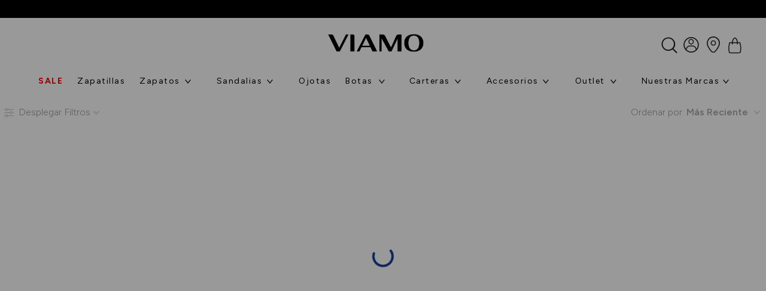

--- FILE ---
content_type: text/html; charset=utf-8
request_url: https://www.viamo.com/566?PS=5&map=productClusterIds&order=OrderByReleaseDateDESC
body_size: 123934
content:

<!DOCTYPE html>
  <html lang="es-AR">
  <head>
    <meta name="viewport" content="width=device-width, initial-scale=1">
    <meta name="generator" content="vtex.render-server@8.179.0">
    <meta charset='utf-8'>
    

    
<style id="critical" type="text/css">@charset "UTF-8";html{line-height:1.15;-ms-text-size-adjust:100%;-webkit-text-size-adjust:100%}body{margin:0}aside,nav,section{display:block}h1{font-size:2em;margin:.67em 0}a{background-color:transparent;-webkit-text-decoration-skip:objects}img{border-style:none}svg:not(:root){overflow:hidden}button,input{font-family:sans-serif;font-size:100%;line-height:1.15;margin:0}button,input{overflow:visible}button{text-transform:none}button,html [type=button]{-webkit-appearance:button}[type=button]::-moz-focus-inner,button::-moz-focus-inner{border-style:none;padding:0}[type=button]:-moz-focusring,button:-moz-focusring{outline:1px dotted ButtonText}[type=checkbox]{box-sizing:border-box;padding:0}::-webkit-file-upload-button{-webkit-appearance:button;font:inherit}[hidden]{display:none}.bg-light-gray{background-color:#e3e4e6}.bg-white{background-color:#fff}.bg-base{background-color:#fff}.bg-transparent{background-color:transparent}.ba{border-style:solid;border-width:1px}.bt{border-top-style:solid;border-top-width:1px}.br{border-right-style:solid;border-right-width:1px}.bb{border-bottom-style:solid;border-bottom-width:1px}.bl{border-left-style:solid;border-left-width:1px}.bn{border-style:none;border-width:0}.b--muted-4{border-color:#e3e4e6}.b--transparent{border-color:transparent}.br1{border-radius:.125rem}.br2{border-radius:.25rem}.br--bottom{border-top-left-radius:0;border-top-right-radius:0}.br--top{border-bottom-right-radius:0}.br--top{border-bottom-left-radius:0}.bw1{border-width:.125rem}.bb-0{border-bottom-width:0}.shadow-5{box-shadow:4px 4px 8px 0 rgba(0,0,0,.2)}a,aside,body,div,h1,h2,h5,html,li,nav,section,ul{box-sizing:border-box}.pa0{padding:0}.ma0{margin:0}.pl0{padding-left:0}.ml0{margin-left:0}.pr0{padding-right:0}.mr0{margin-right:0}.pt0{padding-top:0}.mt0{margin-top:0}.pb0{padding-bottom:0}.mb0{margin-bottom:0}.mv0{margin-top:0;margin-bottom:0}.pl1{padding-left:.125rem}.pt1{padding-top:.125rem}.pv1{padding-top:.125rem;padding-bottom:.125rem}.nr2{margin-right:-.25rem}.mt2{margin-top:.25rem}.pv2{padding-top:.25rem;padding-bottom:.25rem}.ph2{padding-left:.25rem;padding-right:.25rem}.nl3{margin-left:-.5rem}.mr3{margin-right:.5rem}.pv3{padding-top:.5rem;padding-bottom:.5rem}.ph3{padding-left:.5rem;padding-right:.5rem}.pa4{padding:.75rem}.nr4{margin-right:-.75rem}.pv4{padding-top:.75rem;padding-bottom:.75rem}.ph4{padding-left:.75rem;padding-right:.75rem}.mh4{margin-left:.75rem;margin-right:.75rem}.pa5{padding:1rem}.pb5{padding-bottom:1rem}.pv5{padding-top:1rem;padding-bottom:1rem}.mv5{margin-top:1rem;margin-bottom:1rem}.ph5{padding-left:1rem;padding-right:1rem}.ph6{padding-left:1.5rem;padding-right:1.5rem}.pt11{padding-top:16rem}.top-0{top:0}.right-0{right:0}.bottom-0{bottom:0}.left-0{left:0}.dn{display:none}.db{display:block}.dib{display:inline-block}.flex{display:-webkit-box;display:flex}.flex-column{-webkit-box-orient:vertical;flex-direction:column}.flex-column,.flex-row{-webkit-box-direction:normal}.flex-row{-webkit-box-orient:horizontal;flex-direction:row}.flex-wrap{flex-wrap:wrap}.items-start{-webkit-box-align:start;align-items:flex-start}.items-center{-webkit-box-align:center;align-items:center}.items-stretch{-webkit-box-align:stretch;align-items:stretch}.justify-start{-webkit-box-pack:start;justify-content:flex-start}.justify-end{-webkit-box-pack:end;justify-content:flex-end}.justify-center{-webkit-box-pack:center;justify-content:center}.justify-between{-webkit-box-pack:justify;justify-content:space-between}.flex-grow-1{-webkit-box-flex:1;flex-grow:1}.fr{float:right}body,button,input{-webkit-font-smoothing:antialiased;-moz-osx-font-smoothing:grayscale}body,button,input{font-family:-apple-system,BlinkMacSystemFont,avenir next,avenir,helvetica neue,helvetica,ubuntu,roboto,noto,segoe ui,arial,sans-serif}.link{text-decoration:none}.list{list-style-type:none}.h1{height:1rem}.h-100{height:100%}.min-vh-100{min-height:100vh}.min-h-regular{min-height:2.5rem;box-sizing:border-box}.gray{color:#979899}.c-action-primary{color:#0f3e99}.c-link{color:#0f3e99}.c-muted-2{color:#979899}.c-muted-3{color:#cacbcc}.c-on-base{color:#252525}.c-on-action-primary{color:#fff}img{max-width:100%}.lh-solid{line-height:1}.lh-copy{line-height:1.5}.mw9{max-width:96rem}.o-100{opacity:1}.o-0{opacity:0}.outline-0{outline:0}.overflow-hidden{overflow:hidden}.overflow-y-auto{overflow-y:auto}.static{position:static}.relative{position:relative}.absolute{position:absolute}.no-underline{text-decoration:none}.tl{text-align:left}.tc{text-align:center}.ttu{text-transform:uppercase}.v-mid{vertical-align:middle}.f5{font-size:1rem}.truncate{white-space:nowrap;overflow:hidden;text-overflow:ellipsis}.t-heading-1{font-size:3rem}.t-heading-1{font-family:Figtree,Arial,Helvetica,sans-serif;font-weight:700;text-transform:none;letter-spacing:0}.t-heading-5{font-family:Figtree,Arial,Helvetica,sans-serif;font-weight:400;text-transform:none;letter-spacing:0}.t-heading-5{font-size:1.25rem}body{font-family:Figtree,Arial,Helvetica,sans-serif;font-weight:400;text-transform:none;letter-spacing:0}body{font-size:1rem}.t-small{font-size:.875rem}.t-small{font-family:Figtree,Arial,Helvetica,sans-serif;font-weight:400;text-transform:none;letter-spacing:0}.t-action{font-size:1rem}.t-action,.t-action--small{font-family:Figtree,Arial,Helvetica,sans-serif;font-weight:500;text-transform:uppercase;letter-spacing:0}.t-action--small{font-size:.875rem}.fw4{font-weight:400}.fw5{font-weight:500}.center{margin-left:auto}.center{margin-right:auto}.ml-auto{margin-left:auto}.w1{width:1rem}.w-100{width:100%}.z-2{z-index:2}.z-3{z-index:3}.z-999{z-index:999}@media screen and (min-width:20em){body{font-family:Figtree,Arial,Helvetica,sans-serif;font-weight:400;text-transform:none;letter-spacing:0}body{font-size:1rem}}@media screen and (min-width:40em){.right-0-ns{right:0}.dib-ns{display:inline-block}body{font-family:Figtree,Arial,Helvetica,sans-serif;font-weight:400;text-transform:none;letter-spacing:0}body{font-size:1rem}.w-auto-ns{width:auto}.pt3-m{padding-top:.5rem}.ph5-m{padding-left:1rem;padding-right:1rem}.flex-m{display:-webkit-box;display:flex}body{font-family:Figtree,Arial,Helvetica,sans-serif;font-weight:400;text-transform:none;letter-spacing:0}body{font-size:1rem}}@media screen and (min-width:64em){.pt5-l{padding-top:1rem}body{font-family:Figtree,Arial,Helvetica,sans-serif;font-weight:400;text-transform:none;letter-spacing:0}body{font-size:1rem}}@media screen and (min-width:80em){.ph2-xl{padding-left:.25rem;padding-right:.25rem}body{font-family:Figtree,Arial,Helvetica,sans-serif;font-weight:400;text-transform:none;letter-spacing:0}body{font-size:1rem}}@-webkit-keyframes vtex-render-runtime-8-x-slide{0%{transform:translate3d(-50%,0,0)}to{transform:translateZ(0)}}@keyframes vtex-render-runtime-8-x-slide{0%{transform:translate3d(-50%,0,0)}to{transform:translateZ(0)}}.vtex-render-runtime-8-x-slide{-webkit-animation:vtex-render-runtime-8-x-slide 1.5s linear infinite;animation:vtex-render-runtime-8-x-slide 1.5s linear infinite}.vtex-render-runtime-8-x-lazyload.lazyload{opacity:0}@-webkit-keyframes vtex-styleguide-9-x-vtex-spinner-rotate{0%{transform:translateZ(0) rotate(0)}to{transform:translateZ(0) rotate(1turn)}}@keyframes vtex-styleguide-9-x-vtex-spinner-rotate{0%{transform:translateZ(0) rotate(0)}to{transform:translateZ(0) rotate(1turn)}}.vtex-styleguide-9-x-rotate{transform-origin:50% 50%;-webkit-animation:vtex-styleguide-9-x-vtex-spinner-rotate .5s linear infinite;animation:vtex-styleguide-9-x-vtex-spinner-rotate .5s linear infinite}@-webkit-keyframes vtex-styleguide-9-x-vtex-spinner-rotate{0%{transform:translateZ(0) rotate(0)}to{transform:translateZ(0) rotate(1turn)}}@keyframes vtex-styleguide-9-x-vtex-spinner-rotate{0%{transform:translateZ(0) rotate(0)}to{transform:translateZ(0) rotate(1turn)}}.vtex-styleguide-9-x-rotate{transform-origin:50% 50%;-webkit-animation:vtex-styleguide-9-x-vtex-spinner-rotate .5s linear infinite;animation:vtex-styleguide-9-x-vtex-spinner-rotate .5s linear infinite}.viamoio-search-result-custom-0-x-buttonShowMore{-ms-grid-row:3;-ms-grid-column:2;-ms-grid-column-span:5;grid-column:pagination;grid-row:pagination;justify-self:end;align-self:center}.viamoio-search-result-custom-0-x-filterTitleSpan{overflow:hidden}.viamoio-search-result-custom-0-x-orderByOptionItem,.viamoio-search-result-custom-0-x-orderByOptionsContainer{min-width:180px}@media only screen and (max-width:40em){.viamoio-search-result-custom-0-x-filterTitle{font-weight:300}}.viamoio-search-result-custom-0-x-customFiltersContainer{width:100%;margin-top:1rem}.viamoio-search-result-custom-0-x-customFiltersTitle{color:#000;font-size:.75rem;line-height:20px;margin:0;font-family:Spartan,"Arial, -apple-system, BlinkMacSystemFont, avenir next, avenir, helvetica neue, helvetica, ubuntu, roboto, noto, segoe ui, arial, sans-serif"}.viamoio-search-result-custom-0-x-customFiltersList{padding:0 0 0 .75rem;margin:1rem 0 0}.viamoio-search-result-custom-0-x-customFiltersListItem{list-style:none}.viamoio-search-result-custom-0-x-customFiltersListItemLink{color:#000;font-size:.75rem;line-height:2.25;letter-spacing:1.2px}.viamoio-search-result-custom-0-x-customFiltersContainer .viamoio-search-result-custom-0-x-trigger{display:flex;justify-content:space-between;align-items:center;width:100%;background:#fff;border:none;padding:0}.viamoio-search-result-custom-0-x-customCaretIcon{width:18px;height:10px;color:#000}.vtex-flex-layout-0-x-stretchChildrenWidth{justify-content:center}.vtex-flex-layout-0-x-stretchChildrenWidth>:not(img){width:100%}.viamoio-custom-top-header-0-x-container_top_header{overflow-x:hidden;position:relative;color:#fff;font-size:11px;padding:9.5px 10px;line-height:1;font-weight:500;letter-spacing:0;width:100%}.viamoio-custom-top-header-0-x-container_top_header_items{display:flex;position:relative}::-webkit-input-placeholder{color:#979899}::-moz-placeholder{color:#979899}:-ms-input-placeholder{color:#979899}:-moz-placeholder{color:#979899}.viamoio-custom-top-header-0-x-container_top_header{height:30px;padding:0;display:flex;align-items:center;justify-content:center;position:relative}@media (max-width:680px){.viamoio-custom-top-header-0-x-container_top_header{height:30px}}.viamoio-custom-top-header-0-x-container_top_header .viamoio-custom-top-header-0-x-container_top_header_items{width:100%}.viamoio-dynamic-menu-0-x-dynamicMenu_navContainer{align-items:center;justify-content:center;height:35px}.viamoio-dynamic-menu-0-x-dynamicMenu_itemList{display:flex;justify-content:space-between;width:100%;padding:0 32px;align-items:center;max-width:1350px;margin:auto;flex-wrap:nowrap}@media screen and (min-width:650px) and (max-width:1250px){.viamoio-dynamic-menu-0-x-dynamicMenu_itemList{flex-wrap:nowrap;overflow-x:scroll}.viamoio-dynamic-menu-0-x-dynamicMenu_itemList::-webkit-scrollbar{display:none}}.viamoio-dynamic-menu-0-x-dynamicMenu_overlayContainer{display:flex;flex-wrap:wrap;justify-content:flex-start;max-height:250px;height:100%;gap:0 20px;gap:10px;flex-direction:column;width:fit-content}.viamoio-dynamic-menu-0-x-dynamicMenu_overlayContainer::-webkit-scrollbar{width:6px;background-color:transparent}.viamoio-dynamic-menu-0-x-dynamicMenu_overlayContainer::-webkit-scrollbar-track{background-color:transparent}.viamoio-dynamic-menu-0-x-dynamicMenu_overlayContainer::-webkit-scrollbar-thumb{border-radius:100px;border:1px solid transparent;background-clip:content-box;background-color:#000}.viamoio-dynamic-menu-0-x-itemContainerDesktop{margin-inline:0;padding-inline:.75rem}.viamoio-dynamic-menu-0-x-itemContainerDesktop--arrow-menu:after{display:inline-block;height:32px;width:32px;margin-right:5px;content:"";background:url(https://viamoio.vtexassets.com/assets/vtex/assets-builder/viamoio.store/1.0.111/icons/arrow_down___f490f4604f3eed2d9aa14627d9c647cf.svg) no-repeat 0 0;background-size:10px 33px}.viamoio-dynamic-menu-0-x-itemLinkDesktop{color:#000;display:inline-block;font-size:14px;font-weight:500;position:relative;text-align:left;text-decoration-line:none;text-transform:capitalize;font-family:Figtree,sans-serif}.viamoio-dynamic-menu-0-x-itemLinkDesktop--level-0{line-height:30px;letter-spacing:1.5px}.viamoio-dynamic-menu-0-x-itemLinkDesktop--level-0:after{background-color:#000;bottom:0;content:"";display:block;height:2px;position:absolute;width:0;font-weight:800}.viamoio-dynamic-menu-0-x-itemLinkDesktop--level-1:before{bottom:0;content:"";display:block;height:1px;position:absolute;width:0}.viamoio-dynamic-menu-0-x-dynamicMenu_imageContainer{margin-left:auto;grid-column:9/16}.viamoio-dynamic-menu-0-x-dynamicMenu_image,.viamoio-dynamic-menu-0-x-dynamicMenu_imageLink{display:block}.viamoio-dynamic-menu-0-x-submenuItem{max-width:max-content;white-space:nowrap}.viamoio-dynamic-menu-0-x-submenuItem .viamoio-dynamic-menu-0-x-submenuItem{width:100%}.viamoio-dynamic-menu-0-x-submenuItem .viamoio-dynamic-menu-0-x-itemLinkDesktop{width:100%;font-size:16px}.viamoio-dynamic-menu-0-x-submenuItem .viamoio-dynamic-menu-0-x-itemLinkDesktop--level-1{font-size:16px;font-weight:600;color:#000}.viamoio-dynamic-menu-0-x-submenuItem--level-1{min-width:30%;max-width:49%}@media screen and (max-width:102rem){.viamoio-dynamic-menu-0-x-submenuItem--level-1{max-width:48%}}.viamoio-dynamic-menu-0-x-submenuItem--level-1{position:relative;max-width:unset!important}.viamoio-dynamic-menu-0-x-childrenContainerInside{padding:40px 80px;border-bottom:1px solid rgba(0,0,0,.1);border-top:1px solid rgba(0,0,0,.1607843137);gap:75px;justify-content:center}.viamoio-dynamic-menu-0-x-childrenContainerInside>div:first-child{align-items:flex-end}.viamoio-dynamic-menu-0-x-childrenContainerInside>div:last-child{width:45%!important;margin-left:0}.viamoio-dynamic-menu-0-x-overlayDesktop .viamoio-dynamic-menu-0-x-childrenContainerInside{overflow:hidden}.viamoio-hide-filter-button-0-x-hideFiltersButton{color:#000;display:flex;justify-content:flex-end;background-color:#fff;border:none;font-size:1rem;font-family:Figtree;font-weight:300;margin-top:3px}.viamoio-hide-filter-button-0-x-hideFiltersButton:before{content:"";background-image:url(https://viamoio.vtexassets.com/assets/vtex/assets-builder/viamoio.store/1.0.111/icons/icon-filters___9d09bbfd1ac9cef24fb734b63d4f7dbc.svg);display:inline-flex;background-repeat:no-repeat;background-position:50%;background-size:contain;width:18px;height:15px;margin-right:7px}.vtex-flex-layout-0-x-flexCol--filterCol{animation-name:viamoio-hide-filter-button-0-x-hideFilters;animation-duration:0;animation-fill-mode:forwards}@keyframes viamoio-hide-filter-button-0-x-hideFilters{0%{left:0;margin-left:0;top:0}to{left:-250px;margin-left:-300px;top:0;opacity:0}}.viamoio-search-result-custom-0-x-orderByButton{border-radius:6px;color:#fff;padding:0;border:none;font-family:Figtree,"Arial, Helvetica, sans-serif"}@media (max-width:64rem){.viamoio-search-result-custom-0-x-orderByButton{justify-content:center;padding:0}}.viamoio-search-result-custom-0-x-orderByDropdown .viamoio-search-result-custom-0-x-orderByButton .viamoio-search-result-custom-0-x-filterPopupTitle{font-family:Figtree,"Arial, Helvetica, sans-serif";font-size:1rem;font-weight:600;color:#252525;text-transform:capitalize}.viamoio-search-result-custom-0-x-orderByDropdown .viamoio-search-result-custom-0-x-orderByButton .viamoio-search-result-custom-0-x-filterPopupTitle .viamoio-search-result-custom-0-x-orderByText{height:22px;color:#000;font-family:Figtree,"Arial, Helvetica, sans-serif";font-size:1rem;font-weight:300;letter-spacing:0;line-height:22px;text-transform:none;position:relative;margin-right:0;display:inline}.viamoio-search-result-custom-0-x-orderByDropdown .viamoio-search-result-custom-0-x-orderByButton .viamoio-search-result-custom-0-x-filterPopupTitle .viamoio-search-result-custom-0-x-orderByText:after{content:":"}.viamoio-search-result-custom-0-x-orderByDropdown .viamoio-search-result-custom-0-x-orderByButton .viamoio-search-result-custom-0-x-filterPopupArrowIcon{color:#999;padding-left:10px;padding-right:10px}.viamoio-search-result-custom-0-x-orderByText{color:#fff;font-weight:400}.viamoio-search-result-custom-0-x-orderByText:before{content:none!important}.viamoio-search-result-custom-0-x-orderByOptionsContainer{z-index:10;border-radius:6px;padding:0;max-width:200px;top:25px;left:0}@media (max-width:980px){.viamoio-search-result-custom-0-x-orderByOptionsContainer{min-width:162px}}@media (max-width:64rem){.viamoio-search-result-custom-0-x-orderByOptionsContainer{top:50px;left:unset;right:8px}}.viamoio-search-result-custom-0-x-orderByOptionItem--selected{background-color:#f5f5f5;color:#757575;font-size:.875rem;font-family:Figtree,"Arial, Helvetica, sans-serif"}.viamoio-search-result-custom-0-x-orderByOptionItem{color:#252525;font-family:Figtree,sans-serif;outline:0}@media (max-width:980px){.viamoio-search-result-custom-0-x-orderByOptionItem{min-width:148px}}.viamoio-search-result-custom-0-x-orderByOptionItem{color:#757575;font-size:.875rem;font-family:Figtree,"Arial, Helvetica, sans-serif"}.viamoio-search-result-custom-0-x-orderByOptionItem:last-child{border-bottom:none}.viamoio-search-result-custom-0-x-filterSelected{visibility:hidden;display:none;padding:0}.viamoio-search-result-custom-0-x-filterAvailable{padding-bottom:0;outline:0}.viamoio-search-result-custom-0-x-filter__container :last-child{outline:0}.viamoio-search-result-custom-0-x-filterTemplateOverflow{padding-bottom:.5rem;max-width:100%}.viamoio-search-result-custom-0-x-filterPopupTitle{font-weight:400}@media only screen and (max-width:64rem){.viamoio-search-result-custom-0-x-filterPopupTitle{color:#000;font-weight:300;height:21px;line-height:21px}}.viamoio-search-result-custom-0-x-filter__container--title .viamoio-search-result-custom-0-x-filterMessage--grid-filter{display:inline-block}.viamoio-search-result-custom-0-x-filters--layout{max-width:263px;width:100%;margin-right:0}@media (max-width:40rem){.viamoio-search-result-custom-0-x-filters--layout{margin-right:0}}.viamoio-search-result-custom-0-x-filter--grid-filter .viamoio-search-result-custom-0-x-filterTitle--grid-filter{font-size:1rem;margin-bottom:10px;text-transform:none}.viamoio-search-result-custom-0-x-filterTitle--grid-filter{color:#252525}.viamoio-search-result-custom-0-x-filter__container--talle .viamoio-search-result-custom-0-x-filterItem--grid-filter .vtex-checkbox__label{width:40px;height:28px}.viamoio-search-result-custom-0-x-filterContent--grid-filter{padding:10px 0}.viamoio-search-result-custom-0-x-filterMessage--grid-filter{font-family:Figtree,sans-serif;color:#252525}.viamoio-search-result-custom-0-x-filter__container--color .viamoio-search-result-custom-0-x-filterItem .vtex-checkbox__line-container .vtex-checkbox__label{font-size:12px}.viamoio-search-result-custom-0-x-filterIcon .viamoio-search-result-custom-0-x-caretIcon{color:#000;width:11px;height:11px}.viamoio-search-result-custom-0-x-filterTemplateOverflow--grid-filter{font-size:.875rem;display:flex;flex-wrap:wrap}.viamoio-search-result-custom-0-x-filterItem--grid-filter .vtex-checkbox__label{color:#000;padding:.4rem 0;font-family:Figtree,"Arial, Helvetica, sans-serif"}.viamoio-search-result-custom-0-x-filter__container--grid-filter{border-bottom-width:1px}.viamoio-search-result-custom-0-x-filtersWrapper--grid-filter{width:256px;position:relative}.viamoio-search-result-custom-0-x-filterItem--grid-filter .vtex-checkbox__box-wrapper{background-color:#fff;border:1px solid #000;border-radius:100%}.viamoio-search-result-custom-0-x-filterItem--grid-filter .vtex-checkbox__inner-container{border-style:unset}.viamoio-search-result-custom-0-x-buttonShowMore--layout{margin-top:0}.viamoio-search-result-custom-0-x-seeMoreButton--grid-filter{grid-column:span 4;color:#000;border:1px solid #000;background-color:transparent;max-width:150px;margin:6px auto auto;width:100%}.viamoio-search-result-custom-0-x-filter__container--category-2{display:none}.viamoio-search-result-custom-0-x-galleryTitle--layout{margin-top:24px;margin-bottom:24px;text-align:center;font-size:35px;color:#000;font-weight:700}.vtex-flex-layout-0-x-flexRow--header-row .vtex-flex-layout-0-x-flexRowContent--header-row{padding-left:32px;padding-right:32px;display:flex;height:88px;align-items:center;max-width:1350px;margin:auto;justify-content:space-between}@media (max-width:680px){.vtex-flex-layout-0-x-flexRow--header-row .vtex-flex-layout-0-x-flexRowContent--header-row{padding-left:10px;padding-right:10px;height:62px}}@media (max-width:1024px){.vtex-flex-layout-0-x-flexRow--header-row .vtex-flex-layout-0-x-flexRowContent--header-row .vtex-flex-layout-0-x-stretchChildrenWidth{width:fit-content!important}}@media (max-width:680px){.vtex-flex-layout-0-x-flexCol--header-col-3{transform:scale(.8);position:relative;right:-.6em;width:100%}}.vtex-flex-layout-0-x-flexRow--header-row-3 .vtex-flex-layout-0-x-flexRowContent--header-row-3{display:flex;align-items:center;gap:1em}@media (max-width:680px){.vtex-flex-layout-0-x-flexRow--header-row-3 .vtex-flex-layout-0-x-flexRowContent--header-row-3{gap:0}}.vtex-flex-layout-0-x-flexRow--pre-header-row .vtex-store-components-3-x-container{margin:auto;max-width:inherit}.vtex-flex-layout-0-x-flexRow--menu-header{background-color:#fff;position:relative;width:100%;max-width:calc(77.5rem + 40px);padding:0 20px;margin-left:auto;margin-right:auto}.vtex-flex-layout-0-x-flexRow--containerResult{width:100%;max-width:calc(80rem + 40px);margin-left:auto;margin-right:auto;max-width:1440px;padding:0 30px}.vtex-flex-layout-0-x-flexRow--containerResult .vtex-store-components-3-x-container{max-width:inherit}.vtex-flex-layout-0-x-flexRow--title-description-plp-container{max-width:1380px;margin:auto;padding:0 10px;width:100%}@media (max-width:1349px){.vtex-flex-layout-0-x-flexRow--title-description-plp-container{width:100%}}.vtex-flex-layout-0-x-flexCol--breaadcrumb-container{width:100%;max-width:calc(80rem + 40px);margin-left:auto;margin-right:auto;max-width:1380px;padding:0 10px}.vtex-flex-layout-0-x-flexCol--breaadcrumb-container .vtex-breadcrumb-1-x-link{font-size:.875rem;color:#979899;font-weight:400}.vtex-flex-layout-0-x-flexCol--breaadcrumb-container .vtex-breadcrumb-1-x-homeLink:after{content:"Inicio";font-size:.875rem;color:#979899;font-weight:400}.vtex-flex-layout-0-x-flexCol--breaadcrumb-container .vtex-breadcrumb-1-x-homeLink .vtex-breadcrumb-1-x-homeIcon{display:none}.vtex-flex-layout-0-x-flexCol--filterCol{max-width:500px;min-width:254px;height:72vh;margin-right:24px;overflow-y:auto;overflow-x:hidden;position:sticky;top:7.5rem}.vtex-flex-layout-0-x-flexCol--filterCol::-webkit-scrollbar{width:6px;background-color:transparent}.vtex-flex-layout-0-x-flexCol--filterCol::-webkit-scrollbar-track{background-color:transparent}.vtex-flex-layout-0-x-flexCol--filterCol::-webkit-scrollbar-thumb{border-radius:100px;border:1px solid transparent;background-clip:content-box;background-color:#000}.vtex-flex-layout-0-x-flexCol--orderByCol{flex-direction:row;gap:1rem;max-width:1380px;padding:8px 10px;justify-content:space-between;min-height:49px;align-items:center}.vtex-flex-layout-0-x-flexRowContent--searchinfo{padding-top:14px}.vtex-flex-layout-0-x-flexCol--orderByCol{padding:8px 0}@media (max-width:1024px){.vtex-flex-layout-0-x-stretchChildrenWidth{width:50%}.vtex-flex-layout-0-x-flexRow--breaadcrumb-container{display:none}.vtex-flex-layout-0-x-flexCol--breaadcrumb-container{max-width:100vw;width:100%;margin-left:auto;margin-right:auto;padding:0 12px}.vtex-flex-layout-0-x-flexRow--header-row .vtex-flex-layout-0-x-flexRowContent--header-row .vtex-flex-layout-0-x-stretchChildrenWidth{width:33vw!important;justify-content:flex-start}}.vtex-login-2-x-container{margin:0 auto;padding:0;border:none}.vtex-login-2-x-container .vtex-button{background-image:url(https://viamoio.vtexassets.com/assets/vtex/assets-builder/viamoio.store/1.0.111/logos/icon-account-40x40___634f22775c5f88bf27b986cb4deb3bdd.svg);background-position:50%;background-repeat:no-repeat;background-size:contain;width:30.8px;height:auto;position:relative;top:1px}@media (max-width:680px){.vtex-login-2-x-container .vtex-button{background-image:url(https://viamoio.vtexassets.com/assets/vtex/assets-builder/viamoio.store/1.0.111/logos/icon-account-40x40___634f22775c5f88bf27b986cb4deb3bdd.svg);margin-right:0;margin-left:0}}.vtex-login-2-x-container .vtex-button .vtex-button__label{display:none}@media (max-width:1024px){.vtex-flex-layout-0-x-flexRowContent--header-row-3>div:nth-child(3){display:none}}body,button,input{font-family:Figtree!important}.vtex-login-2-x-container{min-width:40px;max-width:40px;height:40px;justify-content:center;display:flex}@media (max-width:64rem){.vtex-login-2-x-container{width:40px;height:40px;margin:0;float:none;justify-content:center;align-items:center}}.vtex-login-2-x-container .vtex-button{max-width:108px}@media screen and (max-width:48rem){.vtex-login-2-x-container .vtex-button{margin-right:5px}}.vtex-login-2-x-container .vtex-button__label{padding-left:.5rem;padding-right:.5rem}.vtex-login-2-x-profileIcon{filter:invert(49%) sepia(1%) saturate(1488%) hue-rotate(202deg) brightness(87%) contrast(76%);width:24px;height:23px}@media (max-width:40rem){.vtex-login-2-x-profileIcon{width:19px;height:18px}}@media (max-width:1024px){.vtex-flex-layout-0-x-flexRowContent--header-row-3>div:nth-child(3){display:none}}.vtex-minicart-2-x-minicartWrapperContainer .vtex-minicart-2-x-minicartContainer .vtex-minicart-2-x-openIconContainer{padding-left:0}.vtex-minicart-2-x-minicartWrapperContainer .vtex-minicart-2-x-minicartContainer .vtex-minicart-2-x-openIconContainer .vtex-button{background-image:url(https://viamoio.vtexassets.com/assets/vtex/assets-builder/viamoio.store/1.0.111/logos/icon-cart-40x40___eb0828fdef45bd79c7fb3b9fcce65fbc.svg);background-position:50%;background-repeat:no-repeat;background-size:contain;width:40px;height:auto;top:3px}@media (max-width:680px){.vtex-minicart-2-x-minicartWrapperContainer .vtex-minicart-2-x-minicartContainer .vtex-minicart-2-x-openIconContainer .vtex-button{background-image:url(https://viamoio.vtexassets.com/assets/vtex/assets-builder/viamoio.store/1.0.111/logos/icon-cart-40x40___eb0828fdef45bd79c7fb3b9fcce65fbc.svg);margin-right:0}}.vtex-minicart-2-x-minicartContainer{position:relative}.vtex-minicart-2-x-openIconContainer{padding:0;margin-top:-3px}.vtex-minicart-2-x-minicartIconContainer{color:#000}@media screen and (max-width:500px){.vtex-minicart-2-x-minicartContainer{top:0;left:0;position:relative}.vtex-minicart-2-x-openIconContainer{padding:0}}@media screen and (max-width:500px){.vtex-minicart-2-x-minicartContainer:after{display:none}}@media (min-width:680px){.viamoio-search-result-custom-0-x-filter__container--talle .viamoio-search-result-custom-0-x-filterContent--grid-filter div{display:flex;justify-content:center;align-items:start;justify-items:start;height:auto!important}.viamoio-search-result-custom-0-x-filter__container--color .viamoio-search-result-custom-0-x-filterItem{height:100%!important}.viamoio-search-result-custom-0-x-filter__container--color .viamoio-search-result-custom-0-x-filterContent--grid-filter div:last-child{height:auto!important}}html{color-scheme:light}@media (prefers-color-scheme:dark){html{color-scheme:light}}.vtex-sticky-layout-0-x-wrapper--header-desktop .vtex-sticky-layout-0-x-container--header-desktop{background-color:#fff}.vtex-store-components-3-x-container{padding:0}@media (max-width:1024px){.vtex-store-components-3-x-logoImage{width:110px}}@media (max-width:1024px){.vtex-store-components-3-x-logoContainer{padding:0}}.vtex-store-components-3-x-container{max-width:100%}.vtex-store-components-3-x-sizeDesktop{padding-left:0!important}.vtex-store-components-3-x-imageElementLink--header-locales{width:22px;padding-top:5px;margin:5px}@media (max-width:1024px){.vtex-store-components-3-x-logoContainer{padding:0}.vtex-store-components-3-x-logoImage{width:110px}}.vtex-store-drawer-0-x-openIconContainer--drawer__searchbar{background-image:url(https://viamoio.vtexassets.com/assets/vtex/assets-builder/viamoio.store/1.0.111/logos/icon-search-40x40___2ca8b1d0c066aad7c933ee8b4abc05d3.svg);background-position:50%;background-repeat:no-repeat;width:35px;height:31px;margin-top:3px}@media (max-width:680px){.vtex-store-drawer-0-x-openIconContainer--drawer__searchbar{background-image:url(https://viamoio.vtexassets.com/assets/vtex/assets-builder/viamoio.store/1.0.111/logos/icon-search-40x40___2ca8b1d0c066aad7c933ee8b4abc05d3.svg);margin-right:0;height:29px}}.vtex-store-drawer-0-x-openIconContainer--drawer__searchbar .vtex-store-drawer-0-x-menuIcon{display:none}.viamoio-search-result-custom-0-x-filterMessage--grid-filter{height:20px;width:77px;color:#000;font-family:Figtree,"Arial, Helvetica, sans-serif";font-size:1rem;font-weight:300;letter-spacing:0}@media (min-width:64rem){.viamoio-search-result-custom-0-x-filterMessage--grid-filter{margin-top:21px}}.viamoio-search-result-custom-0-x-filterMessage--grid-filter:before{content:"";background-image:url(https://viamoio.vtexassets.com/assets/vtex/assets-builder/viamoio.store/1.0.111/icons/icon-filters___9d09bbfd1ac9cef24fb734b63d4f7dbc.svg);display:inline-flex;background-repeat:no-repeat;background-position:50%;background-size:contain;width:18px;height:15px;margin-right:7px}.viamoio-search-result-custom-0-x-filterTitle--grid-filter{height:20px;color:#000;font-family:Figtree,"Arial, Helvetica, sans-serif";font-weight:700;letter-spacing:0;line-height:20px}.vtex-checkbox__line-container{display:flex;align-items:center}.viamoio-search-result-custom-0-x-filter__container--color .viamoio-search-result-custom-0-x-filterContent{display:grid;grid-template-columns:repeat(4,1fr);gap:10px}.viamoio-search-result-custom-0-x-filterContent--grid-filter{padding-top:10px}.viamoio-search-result-custom-0-x-filter__container--color .viamoio-search-result-custom-0-x-filterItem{height:100%}.viamoio-search-result-custom-0-x-filter__container--color .viamoio-search-result-custom-0-x-filterItem--grid-filter .vtex-checkbox__box-wrapper{background-color:unset;border:none}.viamoio-search-result-custom-0-x-filter__container--color .viamoio-search-result-custom-0-x-filterItem .vtex-checkbox__container .vtex-checkbox__box-wrapper{border:none!important}.viamoio-search-result-custom-0-x-filter__container--color .viamoio-search-result-custom-0-x-filterItem .vtex-checkbox__line-container{display:flex;flex-direction:column;justify-content:space-around;margin:10px 0 5px!important;height:auto}.viamoio-search-result-custom-0-x-filter__container--color .viamoio-search-result-custom-0-x-filterItem .vtex-checkbox__line-container .vtex-checkbox__container{display:flex;justify-content:center;align-items:center;margin:0}.viamoio-search-result-custom-0-x-filter__container--color .viamoio-search-result-custom-0-x-filterItem .vtex-checkbox__line-container .vtex-checkbox__container .vtex-checkbox__inner-container{width:28px;height:28px;border-radius:100%;border:1px solid #e8e8e8;margin:0}.viamoio-search-result-custom-0-x-filter__container--color .viamoio-search-result-custom-0-x-filterItem .vtex-checkbox__line-container .vtex-checkbox__label{font-size:10px;padding-top:10px;text-align:center}.viamoio-search-result-custom-0-x-filter__container--color .viamoio-search-result-custom-0-x-filterItem .vtex-checkbox__box{width:15px;height:16px}.viamoio-search-result-custom-0-x-filterItem--beige .vtex-checkbox__inner-container{background-color:#c39e8d!important;border-color:transparent}.viamoio-search-result-custom-0-x-filterItem--blanco .vtex-checkbox__inner-container{background-color:#fff!important;border-color:transparent}.viamoio-search-result-custom-0-x-filterItem--bordo .vtex-checkbox__inner-container{background-color:#882a2a!important;border-color:transparent}.viamoio-search-result-custom-0-x-filterItem--chocolate .vtex-checkbox__inner-container{background-color:#7f5539!important;border-color:transparent}.viamoio-search-result-custom-0-x-filterItem--hueso .vtex-checkbox__inner-container{background-color:#fff5e2!important;border-color:transparent}.viamoio-search-result-custom-0-x-filterItem--negro .vtex-checkbox__inner-container{background-color:#000!important;border-color:transparent}.viamoio-search-result-custom-0-x-filterItem--nude .vtex-checkbox__inner-container{background-color:#f1d3c9!important;border-color:transparent}.viamoio-search-result-custom-0-x-filterItem--oliva .vtex-checkbox__inner-container{background-color:#838412!important;border-color:transparent}.viamoio-search-result-custom-0-x-filterItem--onix .vtex-checkbox__inner-container{background-color:#585650!important;border-color:transparent}.viamoio-search-result-custom-0-x-filterItem--peltre .vtex-checkbox__inner-container{background-color:#777a79!important;border-color:transparent}.viamoio-search-result-custom-0-x-filterItem--plata .vtex-checkbox__inner-container{background-color:#d1d1d1!important;border-color:transparent}.viamoio-search-result-custom-0-x-filterItem--reptil .vtex-checkbox__inner-container{background-color:#30a349!important;border-color:transparent}.viamoio-search-result-custom-0-x-filter__container--color .viamoio-search-result-custom-0-x-filterTemplateOverflow--grid-filter{display:flow;overflow-y:unset;max-height:unset!important}.viamoio-search-result-custom-0-x-filter__container--talle{display:block}.viamoio-search-result-custom-0-x-filter__container--talle .viamoio-search-result-custom-0-x-filterTemplateOverflow{max-height:100%!important}.viamoio-search-result-custom-0-x-filter__container--talle .viamoio-search-result-custom-0-x-filterTemplateOverflow--grid-filter{display:flex}.viamoio-search-result-custom-0-x-filter__container--talle .viamoio-search-result-custom-0-x-filterContent{display:grid;grid-template-columns:repeat(4,1fr);gap:10px}.viamoio-search-result-custom-0-x-filter__container--talle .viamoio-search-result-custom-0-x-filterItem--grid-filter{display:flex;align-items:center;justify-content:center}.viamoio-search-result-custom-0-x-filter__container--talle .viamoio-search-result-custom-0-x-filterItem--grid-filter .vtex-checkbox__line-container{width:100%}.viamoio-search-result-custom-0-x-filter__container--talle .viamoio-search-result-custom-0-x-filterItem--grid-filter .vtex-checkbox__container{display:none}.viamoio-search-result-custom-0-x-filter__container--talle .viamoio-search-result-custom-0-x-filterItem--grid-filter .vtex-checkbox__label{height:40px;width:49px;border:1px solid #e5e5e5;display:flex;border-radius:100%;align-items:center;justify-content:center;padding-bottom:4px}.viamoio-search-result-custom-0-x-filterTemplateOverflow{max-height:unset!important}.viamoio-search-result-custom-0-x-customFiltersContainer{display:none}@media (min-width:64rem){.viamoio-search-result-custom-0-x-filterTemplateOverflow{border-color:#e3e4e6;border-bottom-width:1px;border-top-width:1px}.viamoio-search-result-custom-0-x-filter__container--grid-filter--clearAllFiltersAndFiltersContainer{border:none}.viamoio-search-result-custom-0-x-filter__container--grid-filter--clearAllFiltersAndFiltersContainer .viamoio-search-result-custom-0-x-filter__container--selectedFilters{border-color:transparent}.viamoio-search-result-custom-0-x-filter__container--talle{border-top:1px solid #e3e4e6}.viamoio-search-result-custom-0-x-filter__container--grid-filter--title{border:none!important}}@media (max-width:1024px){.viamoio-search-result-custom-0-x-galleryTitle--layout{margin-top:24px;margin-bottom:24px;font-size:24px;font-weight:700;text-align:center;color:#252525}.viamoio-search-result-custom-0-x-orderByOptionsContainer{top:36px;right:0;left:unset;min-width:50vw;border-top:none}}</style>
<script>"use strict";!function(){var e=!!window.location.search.includes("__debugCriticalCSS")&&new URLSearchParams(window.location.search).get("__debugCriticalCSS"),t=new Set,n=-1,r=!1,i=null;function a(){if(e){for(var t=new Array("[critical]:"),n=0;n<arguments.length;n++)t[n+1]=arguments[n];console.log.apply(console,t)}}function o(e){var t=e&&document.getElementById(e);t&&(a("hydrating",e),t.removeAttribute("as"),t.setAttribute("type","text/css"),t.setAttribute("rel","stylesheet"))}function c(){l.then(_)}function _(){r||(a("Applying uncritical for",n,"styles: ",t),Array.from(t).sort((function(e,t){if(!e)return-1;if(!t)return 1;var n=e.replace("${UNCRITICAL_ID}_",""),r=t.replace("${UNCRITICAL_ID}_","");return Number(n)-Number(r)})).forEach(e=>{setTimeout(()=>{o(e)},1)}),r=!0,i())}window.__CRITICAL__UNCRITICAL_APPLIED__=new Promise((function(e){i=function(){a("uncritical applied"),e()}}));var l=new Promise((function(t){if(!document.querySelector("style#critical"))return t();window.__CRITICAL__RAISE_UNCRITICAL_EVENT__=t,"manual"!==e&&setTimeout(c,1e4)}));"manual"===e&&(window.__CRITICAL__applyAfterEvent=c,window.__CRITICAL__applyStyleById=o),window.__CRITICAL__RENDER_8_REGISTER__=function(i,_="error"){var l="loaded"===_?i:null;n<0&&function(){var e=document.getElementsByClassName("vtex_io_uncritical_css");n=0;for(var t=0;t<e.length;t++){var r=e[t];r.media&&!matchMedia(r.media).matches||(n+=1)}}(),t.has(l)||(t.add(l),!0===r?(a("Late hydration",l),o(l)):t.size===n&&"manual"!==e&&c())}}();</script>
<link rel="preload" href="https://viamoio.vtexassets.com/_v/public/assets/v1/bundle/css/asset.min.css?v=3&files=theme,viamoio.store@1.0.111$style.common,viamoio.store@1.0.111$style.small,viamoio.store@1.0.111$style.notsmall,viamoio.store@1.0.111$style.large,viamoio.store@1.0.111$style.xlarge&files=fonts,989db2448f309bfdd99b513f37c84b8f5794d2b5&files=npm,animate.css@3.7.0/animate.min.css&files=react~vtex.render-runtime@8.136.1,common&files=react~vtex.store-components@3.178.5,Container,Logo,4,SearchBar,DiscountBadge&files=react~vtex.styleguide@9.146.16,0,Spinner,1&files=react~viamoio.search-result-custom@0.0.6,0&files=react~vtex.admin-pages@4.59.0,HighlightOverlay&files=react~vtex.flex-layout@0.21.5,0&files=react~viamoio.custom-top-header@0.0.7,ConfigurableText&files=react~vtex.rich-text@0.16.1,index&files=react~viamoio.dynamic-menu@0.0.2,DynamicMenu&files=react~viamoio.grid-banner@0.0.3,GridBanner&files=react~vtex.login@2.69.1,1&files=react~vtex.minicart@2.68.0,Minicart&files=react~vtex.search@2.18.8,Autocomplete&files=react~viamoio.cucarda-custom-text@0.0.11,hightLight&files=react~viamoio.color-picker@0.0.14,RelatedProducts&files=react~vtex.product-summary@2.91.1,ProductSummaryImage&files=react~vtex.modal-layout@0.14.2,0,ModalHeader&files=react~viamoio.product-summary-slider@0.0.21,0&files=overrides,vtex.product-list@0.37.5$overrides,vtex.minicart@2.68.0$overrides,viamoio.store@1.0.111$overrides,viamoio.store@1.0.111$fonts&workspace=master" as="style" crossorigin  class="vtex_io_uncritical_css" id="uncritical_style_0" onload="this.onload=null;window.__CRITICAL__RENDER_8_REGISTER__(this.id, 'loaded')" onerror="this.onerror=null;handleCSSFallback();setTimeout(function(){window.__CRITICAL__RENDER_8_REGISTER__(this.id, 'error')}, 300);"/>
<noscript id="styles_base">
<link rel="stylesheet" type="text/css" href="https://viamoio.vtexassets.com/_v/public/assets/v1/bundle/css/asset.min.css?v=3&files=theme,viamoio.store@1.0.111$style.common,viamoio.store@1.0.111$style.small,viamoio.store@1.0.111$style.notsmall,viamoio.store@1.0.111$style.large,viamoio.store@1.0.111$style.xlarge&files=fonts,989db2448f309bfdd99b513f37c84b8f5794d2b5&files=npm,animate.css@3.7.0/animate.min.css&files=react~vtex.render-runtime@8.136.1,common&files=react~vtex.store-components@3.178.5,Container,Logo,4,SearchBar,DiscountBadge&files=react~vtex.styleguide@9.146.16,0,Spinner,1&files=react~viamoio.search-result-custom@0.0.6,0&files=react~vtex.admin-pages@4.59.0,HighlightOverlay&files=react~vtex.flex-layout@0.21.5,0&files=react~viamoio.custom-top-header@0.0.7,ConfigurableText&files=react~vtex.rich-text@0.16.1,index&files=react~viamoio.dynamic-menu@0.0.2,DynamicMenu&files=react~viamoio.grid-banner@0.0.3,GridBanner&files=react~vtex.login@2.69.1,1&files=react~vtex.minicart@2.68.0,Minicart&files=react~vtex.search@2.18.8,Autocomplete&files=react~viamoio.cucarda-custom-text@0.0.11,hightLight&files=react~viamoio.color-picker@0.0.14,RelatedProducts&files=react~vtex.product-summary@2.91.1,ProductSummaryImage&files=react~vtex.modal-layout@0.14.2,0,ModalHeader&files=react~viamoio.product-summary-slider@0.0.21,0&files=overrides,vtex.product-list@0.37.5$overrides,vtex.minicart@2.68.0$overrides,viamoio.store@1.0.111$overrides,viamoio.store@1.0.111$fonts&workspace=master"  id="styles_bundled"  crossorigin onerror="this.onerror=null;handleCSSFallback()"/></noscript>
<noscript id="styles_overrides"></noscript>

<template id="stylesFallback">
  

<link rel="stylesheet" type="text/css" href="https://viamoio.vtexassets.com/_v/public/vtex.styles-graphql/v1/style/viamoio.store@1.0.111$style.common.min.css?v=1&workspace=master"  id="style_link_common" class="style_link" crossorigin />
<link rel="stylesheet" type="text/css" href="https://viamoio.vtexassets.com/_v/public/vtex.styles-graphql/v1/style/viamoio.store@1.0.111$style.small.min.css?v=1&workspace=master" media="screen and (min-width: 20em)" id="style_link_small" class="style_link" crossorigin />
<link rel="stylesheet" type="text/css" href="https://viamoio.vtexassets.com/_v/public/vtex.styles-graphql/v1/style/viamoio.store@1.0.111$style.notsmall.min.css?v=1&workspace=master" media="screen and (min-width: 40em)" id="style_link_notsmall" class="style_link" crossorigin />
<link rel="stylesheet" type="text/css" href="https://viamoio.vtexassets.com/_v/public/vtex.styles-graphql/v1/style/viamoio.store@1.0.111$style.large.min.css?v=1&workspace=master" media="screen and (min-width: 64em)" id="style_link_large" class="style_link" crossorigin />
<link rel="stylesheet" type="text/css" href="https://viamoio.vtexassets.com/_v/public/vtex.styles-graphql/v1/style/viamoio.store@1.0.111$style.xlarge.min.css?v=1&workspace=master" media="screen and (min-width: 80em)" id="style_link_xlarge" class="style_link" crossorigin />
<link rel="stylesheet" type="text/css" href="https://viamoio.vtexassets.com/_v/public/vtex.styles-graphql/v1/fonts/989db2448f309bfdd99b513f37c84b8f5794d2b5?v=1&workspace=master"  id="fonts_link"  crossorigin />
<link rel="preload" type="text/css" href="https://viamoio.vtexassets.com/_v/public/assets/v1/npm/animate.css@3.7.0/animate.min.css?workspace=master"    crossorigin  as="style" onload="this.onload=null;this.rel='stylesheet'" />
<noscript><link rel="stylesheet" type="text/css" href="https://viamoio.vtexassets.com/_v/public/assets/v1/npm/animate.css@3.7.0/animate.min.css?workspace=master"    crossorigin /></noscript>
<link rel="stylesheet" type="text/css" href="https://viamoio.vtexassets.com/_v/public/assets/v1/published/vtex.render-runtime@8.136.1/public/react/common.min.css?workspace=master"    crossorigin />
<link rel="stylesheet" type="text/css" href="https://viamoio.vtexassets.com/_v/public/assets/v1/published/vtex.store-components@3.178.5/public/react/Container.min.css?workspace=master"    crossorigin />
<link rel="stylesheet" type="text/css" href="https://viamoio.vtexassets.com/_v/public/assets/v1/published/vtex.styleguide@9.146.16/public/react/0.min.css?workspace=master"    crossorigin />
<link rel="stylesheet" type="text/css" href="https://viamoio.vtexassets.com/_v/public/assets/v1/published/vtex.styleguide@9.146.16/public/react/Spinner.min.css?workspace=master"    crossorigin />
<link rel="stylesheet" type="text/css" href="https://viamoio.vtexassets.com/_v/public/assets/v1/published/viamoio.search-result-custom@0.0.6/public/react/0.min.css?workspace=master"    crossorigin />
<link rel="stylesheet" type="text/css" href="https://viamoio.vtexassets.com/_v/public/assets/v1/published/vtex.admin-pages@4.59.0/public/react/HighlightOverlay.min.css?workspace=master"    crossorigin />
<link rel="stylesheet" type="text/css" href="https://viamoio.vtexassets.com/_v/public/assets/v1/published/vtex.flex-layout@0.21.5/public/react/0.min.css?workspace=master"    crossorigin />
<link rel="stylesheet" type="text/css" href="https://viamoio.vtexassets.com/_v/public/assets/v1/published/viamoio.custom-top-header@0.0.7/public/react/ConfigurableText.min.css?workspace=master"    crossorigin />
<link rel="stylesheet" type="text/css" href="https://viamoio.vtexassets.com/_v/public/assets/v1/published/vtex.rich-text@0.16.1/public/react/index.min.css?workspace=master"    crossorigin />
<link rel="stylesheet" type="text/css" href="https://viamoio.vtexassets.com/_v/public/assets/v1/published/vtex.store-components@3.178.5/public/react/Logo.min.css?workspace=master"    crossorigin />
<link rel="stylesheet" type="text/css" href="https://viamoio.vtexassets.com/_v/public/assets/v1/published/viamoio.dynamic-menu@0.0.2/public/react/DynamicMenu.min.css?workspace=master"    crossorigin />
<link rel="stylesheet" type="text/css" href="https://viamoio.vtexassets.com/_v/public/assets/v1/published/viamoio.grid-banner@0.0.3/public/react/GridBanner.min.css?workspace=master"    crossorigin />
<link rel="stylesheet" type="text/css" href="https://viamoio.vtexassets.com/_v/public/assets/v1/published/vtex.styleguide@9.146.16/public/react/1.min.css?workspace=master"    crossorigin />
<link rel="stylesheet" type="text/css" href="https://viamoio.vtexassets.com/_v/public/assets/v1/published/vtex.store-components@3.178.5/public/react/4.min.css?workspace=master"    crossorigin />
<link rel="stylesheet" type="text/css" href="https://viamoio.vtexassets.com/_v/public/assets/v1/published/vtex.store-components@3.178.5/public/react/SearchBar.min.css?workspace=master"    crossorigin />
<link rel="stylesheet" type="text/css" href="https://viamoio.vtexassets.com/_v/public/assets/v1/published/vtex.login@2.69.1/public/react/1.min.css?workspace=master"    crossorigin />
<link rel="stylesheet" type="text/css" href="https://viamoio.vtexassets.com/_v/public/assets/v1/published/vtex.minicart@2.68.0/public/react/Minicart.min.css?workspace=master"    crossorigin />
<link rel="stylesheet" type="text/css" href="https://viamoio.vtexassets.com/_v/public/assets/v1/published/vtex.search@2.18.8/public/react/Autocomplete.min.css?workspace=master"    crossorigin />
<link rel="stylesheet" type="text/css" href="https://viamoio.vtexassets.com/_v/public/assets/v1/published/viamoio.cucarda-custom-text@0.0.11/public/react/hightLight.min.css?workspace=master"    crossorigin />
<link rel="stylesheet" type="text/css" href="https://viamoio.vtexassets.com/_v/public/assets/v1/published/viamoio.color-picker@0.0.14/public/react/RelatedProducts.min.css?workspace=master"    crossorigin />
<link rel="stylesheet" type="text/css" href="https://viamoio.vtexassets.com/_v/public/assets/v1/published/vtex.store-components@3.178.5/public/react/DiscountBadge.min.css?workspace=master"    crossorigin />
<link rel="stylesheet" type="text/css" href="https://viamoio.vtexassets.com/_v/public/assets/v1/published/vtex.product-summary@2.91.1/public/react/ProductSummaryImage.min.css?workspace=master"    crossorigin />
<link rel="stylesheet" type="text/css" href="https://viamoio.vtexassets.com/_v/public/assets/v1/published/vtex.modal-layout@0.14.2/public/react/0.min.css?workspace=master"    crossorigin />
<link rel="stylesheet" type="text/css" href="https://viamoio.vtexassets.com/_v/public/assets/v1/published/vtex.modal-layout@0.14.2/public/react/ModalHeader.min.css?workspace=master"    crossorigin />
<link rel="stylesheet" type="text/css" href="https://viamoio.vtexassets.com/_v/public/assets/v1/published/viamoio.product-summary-slider@0.0.21/public/react/0.min.css?workspace=master"    crossorigin />
<noscript id="styles_overrides"></noscript>

<link rel="stylesheet" type="text/css" href="https://viamoio.vtexassets.com/_v/public/vtex.styles-graphql/v1/overrides/vtex.product-list@0.37.5$overrides.css?v=1&workspace=master"  id="override_link_0" class="override_link" crossorigin />
<link rel="stylesheet" type="text/css" href="https://viamoio.vtexassets.com/_v/public/vtex.styles-graphql/v1/overrides/vtex.minicart@2.68.0$overrides.css?v=1&workspace=master"  id="override_link_1" class="override_link" crossorigin />
<link rel="stylesheet" type="text/css" href="https://viamoio.vtexassets.com/_v/public/vtex.styles-graphql/v1/overrides/viamoio.store@1.0.111$overrides.css?v=1&workspace=master"  id="override_link_2" class="override_link" crossorigin />
<link rel="stylesheet" type="text/css" href="https://viamoio.vtexassets.com/_v/public/vtex.styles-graphql/v1/overrides/viamoio.store@1.0.111$fonts.css?v=1&workspace=master"  id="override_link_3" class="override_link" crossorigin />

</template>
<script>
  function handleCSSFallback() {
    var fallbackTemplate = document.querySelector('template#stylesFallback');
    var fallbackContent = fallbackTemplate.content.cloneNode(true);
    document.head.appendChild(fallbackContent);
  }
</script>


    
    <!--pixel:start:vtex.google-tag-manager-->
<script >
  (function() {
    var gtmId = "GTM-5K4SQT9";
    var sendGA4EventsValue = "true"
    var sendGA4Events = sendGA4EventsValue == 'true'

    window.__gtm__ = {
      sendGA4Events
    }
    
    if (!gtmId) {
      console.error('Warning: No Google Tag Manager ID is defined. Please configure it in the apps admin.');
    } else {
      window.dataLayer = window.dataLayer || [];
      window.dataLayer.push({ 'gtm.blacklist': [] });
      // GTM script snippet. Taken from: https://developers.google.com/tag-manager/quickstart
      (function(w,d,s,l,i){w[l]=w[l]||[];w[l].push({'gtm.start':
      new Date().getTime(),event:'gtm.js'});var f=d.getElementsByTagName(s)[0],
      j=d.createElement(s),dl=l!='dataLayer'?'&l='+l:'';j.async=true;j.src=
      'https://www.googletagmanager.com/gtm.js?id='+i+dl;f.parentNode.insertBefore(j,f);
      })(window,document,'script','dataLayer',gtmId)
    }
  })()
</script>

<!--pixel:end:vtex.google-tag-manager-->
<!--pixel:start:vtex.google-search-console-->
<meta name="google-site-verification" content="b_9OIXawxsl2n4uvMUtMOA_bnst3h0EEJPYAcF7IFzM" />

<!--pixel:end:vtex.google-search-console-->
<!--pixel:start:vtex.request-capture-->
<script >!function(e,t,c,n,r,a,i){a=e.vtexrca=e.vtexrca||function(){(a.q=a.q||[]).push(arguments)},a.l=+new Date,i=t.createElement(c),i.async=!0,i.src=n,r=t.getElementsByTagName(c)[0],r.parentNode.insertBefore(i,r)}(window,document,"script","https://io.vtex.com.br/rc/rc.js"),vtexrca("init")</script>
<script >!function(e,t,n,a,c,f,o){f=e.vtexaf=e.vtexaf||function(){(f.q=f.q||[]).push(arguments)},f.l=+new Date,o=t.createElement(n),o.async=!0,o.src=a,c=t.getElementsByTagName(n)[0],c.parentNode.insertBefore(o,c)}(window,document,"script","https://activity-flow.vtex.com/af/af.js")</script>

<!--pixel:end:vtex.request-capture-->


  <title data-react-helmet="true">566</title>
<meta data-react-helmet="true" name="viewport" content="width=device-width, initial-scale=1"/><meta data-react-helmet="true" name="description" content="Descubrí la última tendencia en Viamo: Colección Summer Juice Kissing | Primavera Verano 2026 ¡Cuotas sin interés y Envío Gratis!"/><meta data-react-helmet="true" name="copyright" content="VIAMO"/><meta data-react-helmet="true" name="author" content="VIAMO"/><meta data-react-helmet="true" name="country" content="ARG"/><meta data-react-helmet="true" name="language" content="es-AR"/><meta data-react-helmet="true" name="currency" content="ARS"/><meta data-react-helmet="true" name="storefront" content="store_framework"/><meta data-react-helmet="true" name="robots" content="noindex,follow"/><meta data-react-helmet="true" property="og:type" content="website"/><meta data-react-helmet="true" property="og:title" content="566"/><meta data-react-helmet="true" property="og:url" content="https://www.viamo.com/566"/><meta data-react-helmet="true" property="og:description" content=""/>
<script data-react-helmet="true" type="text/javascript" src="//cdn-4.convertexperiments.com/js/10042044-10043923.js"></script><script data-react-helmet="true" src="https://www.google.com/recaptcha/enterprise.js?render=6LdV7CIpAAAAAPUrHXWlFArQ5hSiNQJk6Ja-vcYM&amp;hl=es-AR" async="true"></script><script data-react-helmet="true" >
            {
              const style = document.createElement('style')

              style.textContent = '.grecaptcha-badge {visibility: hidden; }'
              document.head.appendChild(style)
            }
          </script>
  
  
  <link data-react-helmet="true" rel="favicon" type="image/png" href="arquivos/ViamoFavicon24.png"/><link data-react-helmet="true" rel="canonical" href="https://www.viamo.com/566"/>
</head>
<body class="bg-base">
  <div id="styles_iconpack" style="display:none"><svg class="dn" height="0" version="1.1" width="0" xmlns="http://www.w3.org/2000/svg"><defs><g id="bnd-logo"><path d="M14.8018 2H2.8541C1.92768 2 1.33445 2.93596 1.76795 3.71405L2.96368 5.86466H0.796482C0.659276 5.8647 0.524407 5.89841 0.404937 5.96253C0.285467 6.02665 0.185446 6.119 0.114562 6.23064C0.0436777 6.34228 0.0043325 6.46943 0.000337815 6.59976C-0.00365688 6.73009 0.0278339 6.8592 0.0917605 6.97457L3.93578 13.8888C4.00355 14.0104 4.10491 14.1121 4.22896 14.1831C4.35301 14.254 4.49507 14.2915 4.63987 14.2915C4.78466 14.2915 4.92672 14.254 5.05077 14.1831C5.17483 14.1121 5.27618 14.0104 5.34395 13.8888L6.38793 12.0211L7.69771 14.3775C8.15868 15.2063 9.40744 15.2078 9.87001 14.38L15.8585 3.67064C16.2818 2.91319 15.7043 2 14.8018 2ZM9.43491 6.57566L6.85274 11.1944C6.80761 11.2753 6.74016 11.3429 6.65762 11.3901C6.57508 11.4373 6.48058 11.4622 6.38426 11.4622C6.28794 11.4622 6.19344 11.4373 6.1109 11.3901C6.02836 11.3429 5.96091 11.2753 5.91578 11.1944L3.35853 6.59509C3.31587 6.51831 3.29482 6.43236 3.2974 6.34558C3.29998 6.25879 3.3261 6.17411 3.37325 6.09974C3.4204 6.02538 3.48696 5.96385 3.56649 5.92112C3.64601 5.87839 3.73581 5.85591 3.82717 5.85585H8.97937C9.06831 5.85591 9.15572 5.87782 9.23312 5.91945C9.31052 5.96108 9.37529 6.02102 9.42113 6.09345C9.46697 6.16588 9.49232 6.24834 9.49474 6.33283C9.49716 6.41732 9.47655 6.50097 9.43491 6.57566Z" fill="currentColor"/><path d="M14.8018 2H2.8541C1.92768 2 1.33445 2.93596 1.76795 3.71405L2.96368 5.86466H0.796482C0.659276 5.8647 0.524407 5.89841 0.404937 5.96253C0.285467 6.02665 0.185446 6.119 0.114562 6.23064C0.0436777 6.34228 0.0043325 6.46943 0.000337815 6.59976C-0.00365688 6.73009 0.0278339 6.8592 0.0917605 6.97457L3.93578 13.8888C4.00355 14.0104 4.10491 14.1121 4.22896 14.1831C4.35301 14.254 4.49507 14.2915 4.63987 14.2915C4.78466 14.2915 4.92672 14.254 5.05077 14.1831C5.17483 14.1121 5.27618 14.0104 5.34395 13.8888L6.38793 12.0211L7.69771 14.3775C8.15868 15.2063 9.40744 15.2078 9.87001 14.38L15.8585 3.67064C16.2818 2.91319 15.7043 2 14.8018 2ZM9.43491 6.57566L6.85274 11.1944C6.80761 11.2753 6.74016 11.3429 6.65762 11.3901C6.57508 11.4373 6.48058 11.4622 6.38426 11.4622C6.28794 11.4622 6.19344 11.4373 6.1109 11.3901C6.02836 11.3429 5.96091 11.2753 5.91578 11.1944L3.35853 6.59509C3.31587 6.51831 3.29482 6.43236 3.2974 6.34558C3.29998 6.25879 3.3261 6.17411 3.37325 6.09974C3.4204 6.02538 3.48696 5.96385 3.56649 5.92112C3.64601 5.87839 3.73581 5.85591 3.82717 5.85585H8.97937C9.06831 5.85591 9.15572 5.87782 9.23312 5.91945C9.31052 5.96108 9.37529 6.02102 9.42113 6.09345C9.46697 6.16588 9.49232 6.24834 9.49474 6.33283C9.49716 6.41732 9.47655 6.50097 9.43491 6.57566Z" fill="currentColor"/></g><g id="hpa-arrow-from-bottom"><path d="M7.00001 3.4V12H9.00001V3.4L13 7.4L14.4 6L8.70001 0.3C8.30001 -0.1 7.70001 -0.1 7.30001 0.3L1.60001 6L3.00001 7.4L7.00001 3.4Z" fill="currentColor"/><path d="M15 14H1V16H15V14Z" fill="currentColor"/></g><g id="hpa-arrow-to-bottom"><path d="M8.00001 12C8.30001 12 8.50001 11.9 8.70001 11.7L14.4 6L13 4.6L9.00001 8.6V0H7.00001V8.6L3.00001 4.6L1.60001 6L7.30001 11.7C7.50001 11.9 7.70001 12 8.00001 12Z" fill="currentColor"/><path d="M15 14H1V16H15V14Z" fill="currentColor"/></g><g id="hpa-arrow-back"><path d="M5.5 15.5002C5.75781 15.5002 5.92969 15.4169 6.10156 15.2502L11 10.5002L9.79687 9.33356L6.35938 12.6669L6.35938 0H4.64063L4.64062 12.6669L1.20312 9.33356L0 10.5002L4.89844 15.2502C5.07031 15.4169 5.24219 15.5002 5.5 15.5002Z" transform="translate(16.0002) rotate(90)" fill="currentColor"/></g><g id="hpa-calendar"><path d="M5.66667 7.2H4.11111V8.8H5.66667V7.2ZM8.77778 7.2H7.22222V8.8H8.77778V7.2ZM11.8889 7.2H10.3333V8.8H11.8889V7.2ZM13.4444 1.6H12.6667V0H11.1111V1.6H4.88889V0H3.33333V1.6H2.55556C1.69222 1.6 1.00778 2.32 1.00778 3.2L1 14.4C1 15.28 1.69222 16 2.55556 16H13.4444C14.3 16 15 15.28 15 14.4V3.2C15 2.32 14.3 1.6 13.4444 1.6ZM13.4444 14.4H2.55556V5.6H13.4444V14.4Z" fill="currentColor"/></g><g id="hpa-cart"><path d="M15.0503 3.0002H4.92647C4.81221 3.00072 4.7012 2.96234 4.6118 2.89142C4.52239 2.8205 4.45996 2.72129 4.43483 2.6102L4.01342 0.800203C3.96651 0.570928 3.84041 0.365306 3.65708 0.219131C3.47375 0.0729566 3.24479 -0.00451449 3.01006 0.000203439H0.501677C0.368624 0.000203439 0.241021 0.0528819 0.146938 0.14665C0.0528551 0.240418 0 0.367595 0 0.500203L0 1.5002C0 1.63281 0.0528551 1.75999 0.146938 1.85376C0.241021 1.94753 0.368624 2.0002 0.501677 2.0002H1.80604C1.92077 1.9978 2.03274 2.03548 2.12253 2.10671C2.21232 2.17794 2.27429 2.27823 2.29768 2.3902L4.01342 10.2002C4.06032 10.4295 4.18642 10.6351 4.36975 10.7813C4.55308 10.9274 4.78204 11.0049 5.01677 11.0002H13.0436C13.2478 10.9891 13.4436 10.9161 13.605 10.791C13.7664 10.6659 13.8856 10.4947 13.9466 10.3002L15.9533 4.3002C15.9995 4.15468 16.0116 4.00057 15.9888 3.84965C15.9659 3.69874 15.9088 3.55504 15.8216 3.42956C15.7344 3.30408 15.6196 3.20015 15.4859 3.12573C15.3522 3.0513 15.2032 3.00837 15.0503 3.0002Z" fill="currentColor"/><path d="M5.02682 16.0002C6.13509 16.0002 7.03353 15.1048 7.03353 14.0002C7.03353 12.8956 6.13509 12.0002 5.02682 12.0002C3.91855 12.0002 3.02011 12.8956 3.02011 14.0002C3.02011 15.1048 3.91855 16.0002 5.02682 16.0002Z" fill="currentColor"/><path d="M13.0737 16.0002C14.182 16.0002 15.0804 15.1048 15.0804 14.0002C15.0804 12.8956 14.182 12.0002 13.0737 12.0002C11.9655 12.0002 11.067 12.8956 11.067 14.0002C11.067 15.1048 11.9655 16.0002 13.0737 16.0002Z" fill="currentColor"/></g><g id="hpa-delete"><path d="M7 7H5V13H7V7Z" fill="currentColor"/><path d="M11 7H9V13H11V7Z" fill="currentColor"/><path d="M12 1C12 0.4 11.6 0 11 0H5C4.4 0 4 0.4 4 1V3H0V5H1V15C1 15.6 1.4 16 2 16H14C14.6 16 15 15.6 15 15V5H16V3H12V1ZM6 2H10V3H6V2ZM13 5V14H3V5H13Z" fill="currentColor"/></g><g id="mpa-play"><path d="M3.5241 0.937906C2.85783 0.527894 2 1.00724 2 1.78956V14.2104C2 14.9928 2.85783 15.4721 3.5241 15.0621L13.6161 8.85166C14.2506 8.46117 14.2506 7.53883 13.6161 7.14834L3.5241 0.937906Z" fill="currentColor"/></g><g id="mpa-pause"><rect width="6" height="16" fill="currentColor"/><rect x="10" width="6" height="16" fill="currentColor"/></g><g id="sti-volume-on"><path d="M0 5.2634V10.7366H3.55556L8 15.2976V0.702394L3.55556 5.2634H0ZM12 8C12 6.3854 11.0933 4.99886 9.77778 4.32383V11.667C11.0933 11.0011 12 9.6146 12 8ZM9.77778 0V1.87913C12.3467 2.66363 14.2222 5.10832 14.2222 8C14.2222 10.8917 12.3467 13.3364 9.77778 14.1209V16C13.3422 15.1699 16 11.9042 16 8C16 4.09578 13.3422 0.830103 9.77778 0V0Z" fill="currentColor"/></g><g id="sti-volume-off"><path d="M12 8C12 6.42667 11.0933 5.07556 9.77778 4.41778V6.38222L11.9556 8.56C11.9822 8.38222 12 8.19556 12 8V8ZM14.2222 8C14.2222 8.83556 14.0444 9.61778 13.7422 10.3467L15.0844 11.6889C15.6711 10.5867 16 9.33333 16 8C16 4.19556 13.3422 1.01333 9.77778 0.204444V2.03556C12.3467 2.8 14.2222 5.18222 14.2222 8ZM1.12889 0L0 1.12889L4.20444 5.33333H0V10.6667H3.55556L8 15.1111V9.12889L11.7778 12.9067C11.1822 13.3689 10.5156 13.7333 9.77778 13.9556V15.7867C11.0044 15.5111 12.1156 14.9422 13.0578 14.1778L14.8711 16L16 14.8711L8 6.87111L1.12889 0ZM8 0.888889L6.14222 2.74667L8 4.60444V0.888889Z" fill="currentColor"/></g><g id="hpa-profile"><path d="M7.99 8C10.1964 8 11.985 6.20914 11.985 4C11.985 1.79086 10.1964 0 7.99 0C5.78362 0 3.995 1.79086 3.995 4C3.995 6.20914 5.78362 8 7.99 8Z" fill="currentColor"/><path d="M14.8215 11.38C15.1694 11.5401 15.4641 11.7969 15.6704 12.12C15.8791 12.442 15.9933 12.8162 16 13.2V15.49V16H15.4906H0.509363H0V15.49V13.2C0.000731876 12.8181 0.107964 12.4441 0.309613 12.12C0.515896 11.7969 0.810577 11.5401 1.15855 11.38C3.31243 10.4409 5.64096 9.97049 7.99001 9.99999C10.3391 9.97049 12.6676 10.4409 14.8215 11.38Z" fill="currentColor"/></g><g id="hpa-save"><path d="M11.7 0.3C11.5 0.1 11.3 0 11 0H10V3C10 3.6 9.6 4 9 4H4C3.4 4 3 3.6 3 3V0H1C0.4 0 0 0.4 0 1V15C0 15.6 0.4 16 1 16H15C15.6 16 16 15.6 16 15V5C16 4.7 15.9 4.5 15.7 4.3L11.7 0.3ZM13 14H3V11C3 10.4 3.4 10 4 10H12C12.6 10 13 10.4 13 11V14Z" fill="currentColor"/><path d="M9 0H7V3H9V0Z" fill="currentColor"/></g><g id="hpa-search"><path d="M15.707 13.293L13 10.586C13.63 9.536 14 8.311 14 7C14 3.14 10.859 0 7 0C3.141 0 0 3.14 0 7C0 10.86 3.141 14 7 14C8.312 14 9.536 13.631 10.586 13L13.293 15.707C13.488 15.902 13.744 16 14 16C14.256 16 14.512 15.902 14.707 15.707L15.707 14.707C16.098 14.316 16.098 13.684 15.707 13.293ZM7 12C4.239 12 2 9.761 2 7C2 4.239 4.239 2 7 2C9.761 2 12 4.239 12 7C12 9.761 9.761 12 7 12Z" fill="currentColor"/></g><g id="hpa-hamburguer-menu"><path fill="currentColor" d="M15,7H1C0.4,7,0,7.4,0,8s0.4,1,1,1h14c0.6,0,1-0.4,1-1S15.6,7,15,7z"/><path fill="currentColor" d="M15,1H1C0.4,1,0,1.4,0,2s0.4,1,1,1h14c0.6,0,1-0.4,1-1S15.6,1,15,1z"/><path fill="currentColor" d="M15,13H1c-0.6,0-1,0.4-1,1s0.4,1,1,1h14c0.6,0,1-0.4,1-1S15.6,13,15,13z"/></g><g id="hpa-location-marker"><path d="M19.9655 10.4828C19.9655 16.3448 10.4828 26 10.4828 26C10.4828 26 1 16.431 1 10.4828C1 4.44828 5.91379 1 10.4828 1C15.0517 1 19.9655 4.53448 19.9655 10.4828Z" stroke="currentColor" stroke-width="2" stroke-miterlimit="10" stroke-linecap="round" stroke-linejoin="round"/><path d="M10.4827 13.069C11.911 13.069 13.0689 11.9111 13.0689 10.4828C13.0689 9.05443 11.911 7.89655 10.4827 7.89655C9.05437 7.89655 7.89648 9.05443 7.89648 10.4828C7.89648 11.9111 9.05437 13.069 10.4827 13.069Z" stroke="currentColor" stroke-width="2" stroke-miterlimit="10" stroke-linecap="round" stroke-linejoin="round"/></g><g id="hpa-telemarketing"><path d="M14 10V7C14 3.68629 11.3137 1 8 1V1C4.68629 1 2 3.68629 2 7V10" stroke="currentColor" stroke-width="1.5"/><path d="M14 10V10C14 12.2091 12.2091 14 10 14H8" stroke="currentColor" stroke-width="1.5"/><rect y="7" width="3" height="5" rx="1" fill="currentColor"/><rect x="11" y="12" width="4" height="5" rx="2" transform="rotate(90 11 12)" fill="currentColor"/><rect x="13" y="7" width="3" height="5" rx="1" fill="currentColor"/></g><g id="mpa-globe"><path d="M8,0C3.6,0,0,3.6,0,8s3.6,8,8,8s8-3.6,8-8S12.4,0,8,0z M13.9,7H12c-0.1-1.5-0.4-2.9-0.8-4.1 C12.6,3.8,13.6,5.3,13.9,7z M8,14c-0.6,0-1.8-1.9-2-5H10C9.8,12.1,8.6,14,8,14z M6,7c0.2-3.1,1.3-5,2-5s1.8,1.9,2,5H6z M4.9,2.9 C4.4,4.1,4.1,5.5,4,7H2.1C2.4,5.3,3.4,3.8,4.9,2.9z M2.1,9H4c0.1,1.5,0.4,2.9,0.8,4.1C3.4,12.2,2.4,10.7,2.1,9z M11.1,13.1 c0.5-1.2,0.7-2.6,0.8-4.1h1.9C13.6,10.7,12.6,12.2,11.1,13.1z" fill="currentColor"/></g><g id="mpa-filter-settings"><path d="M4 5V1" stroke="#4F4F4F" stroke-miterlimit="10" stroke-linecap="round" stroke-linejoin="round"/><path d="M4 16V14" stroke="#4F4F4F" stroke-miterlimit="10" stroke-linecap="round" stroke-linejoin="round"/><path d="M13 12V16" stroke="#4F4F4F" stroke-miterlimit="10" stroke-linecap="round" stroke-linejoin="round"/><path d="M13 1V3" stroke="#4F4F4F" stroke-miterlimit="10" stroke-linecap="round" stroke-linejoin="round"/><path d="M4 14C5.65685 14 7 12.6569 7 11C7 9.34315 5.65685 8 4 8C2.34315 8 1 9.34315 1 11C1 12.6569 2.34315 14 4 14Z" stroke="#4F4F4F" stroke-miterlimit="10" stroke-linecap="round" stroke-linejoin="round"/><path d="M13 9C14.6569 9 16 7.65685 16 6C16 4.34315 14.6569 3 13 3C11.3431 3 10 4.34315 10 6C10 7.65685 11.3431 9 13 9Z" stroke="#4F4F4F" stroke-miterlimit="10" stroke-linecap="round" stroke-linejoin="round"/></g><g id="mpa-single-item"><path d="M10.2857 0H1.71429C0.685714 0 0 0.685714 0 1.71429V10.2857C0 11.3143 0.685714 12 1.71429 12H10.2857C11.3143 12 12 11.3143 12 10.2857V1.71429C12 0.685714 11.3143 0 10.2857 0Z" fill="currentColor"/><rect y="14" width="12" height="2" rx="1" fill="currentColor"/></g><g id="mpa-gallery"><path d="M6 0H1C0.4 0 0 0.4 0 1V6C0 6.6 0.4 7 1 7H6C6.6 7 7 6.6 7 6V1C7 0.4 6.6 0 6 0Z" fill="currentColor"/><path d="M15 0H10C9.4 0 9 0.4 9 1V6C9 6.6 9.4 7 10 7H15C15.6 7 16 6.6 16 6V1C16 0.4 15.6 0 15 0Z" fill="currentColor"/><path d="M6 9H1C0.4 9 0 9.4 0 10V15C0 15.6 0.4 16 1 16H6C6.6 16 7 15.6 7 15V10C7 9.4 6.6 9 6 9Z" fill="currentColor"/><path d="M15 9H10C9.4 9 9 9.4 9 10V15C9 15.6 9.4 16 10 16H15C15.6 16 16 15.6 16 15V10C16 9.4 15.6 9 15 9Z" fill="currentColor"/></g><g id="mpa-list-items"><path d="M6 0H1C0.4 0 0 0.4 0 1V6C0 6.6 0.4 7 1 7H6C6.6 7 7 6.6 7 6V1C7 0.4 6.6 0 6 0Z" fill="currentColor"/><rect x="9" width="7" height="3" rx="1" fill="currentColor"/><rect x="9" y="4" width="4" height="3" rx="1" fill="currentColor"/><rect x="9" y="9" width="7" height="3" rx="1" fill="currentColor"/><rect x="9" y="13" width="4" height="3" rx="1" fill="currentColor"/><path d="M6 9H1C0.4 9 0 9.4 0 10V15C0 15.6 0.4 16 1 16H6C6.6 16 7 15.6 7 15V10C7 9.4 6.6 9 6 9Z" fill="currentColor"/></g><g id="mpa-heart"><path d="M14.682 2.31811C14.2647 1.89959 13.7687 1.56769 13.2226 1.3415C12.6765 1.11531 12.0911 0.99929 11.5 1.00011C10.8245 0.995238 10.157 1.14681 9.54975 1.44295C8.94255 1.73909 8.41213 2.17178 8.00004 2.70711C7.58764 2.17212 7.05716 1.73969 6.45002 1.44358C5.84289 1.14747 5.17552 0.995697 4.50004 1.00011C3.61002 1.00011 2.73998 1.26402 1.99995 1.75849C1.25993 2.25295 0.683144 2.95576 0.342546 3.77803C0.00194874 4.60031 -0.0871663 5.50511 0.0864704 6.37803C0.260107 7.25095 0.688697 8.05278 1.31804 8.68211L8.00004 15.0001L14.682 8.68211C15.0999 8.26425 15.4314 7.76817 15.6575 7.2222C15.8837 6.67623 16.0001 6.09107 16.0001 5.50011C16.0001 4.90916 15.8837 4.32399 15.6575 3.77803C15.4314 3.23206 15.0999 2.73598 14.682 2.31811V2.31811ZM13.282 7.25111L8.00004 12.2471L2.71504 7.24711C2.37145 6.8954 2.1392 6.45018 2.04734 5.96715C1.95549 5.48412 2.00811 4.98473 2.19862 4.53145C2.38913 4.07817 2.70908 3.69113 3.11843 3.41876C3.52778 3.14638 4.00835 3.00076 4.50004 3.00011C5.93704 3.00011 6.81204 3.68111 8.00004 5.62511C9.18704 3.68111 10.062 3.00011 11.5 3.00011C11.9925 2.99999 12.4741 3.14534 12.8843 3.41791C13.2945 3.69048 13.615 4.07814 13.8057 4.53223C13.9964 4.98632 14.0487 5.48661 13.956 5.97031C13.8634 6.45402 13.63 6.89959 13.285 7.25111H13.282Z" fill="currentColor"/></g><g id="mpa-clone--outline"><path d="M5.20004 5.2L5.20004 3C5.20004 1.89543 6.09547 0.999997 7.20004 0.999997H13C14.1046 0.999997 15 1.89543 15 3V8.80001C15 9.90457 14.1046 10.8 13 10.8H10.8" stroke="currentColor" stroke-width="2" stroke-miterlimit="10" stroke-linecap="square"/><path d="M1 7.19999L1 13C1 14.1046 1.89543 15 3 15H8.79997C9.90454 15 10.8 14.1046 10.8 13V7.19999C10.8 6.09542 9.90454 5.19999 8.79997 5.19999H3C1.89543 5.19999 1 6.09542 1 7.19999Z" stroke="currentColor" stroke-width="2" stroke-miterlimit="10" stroke-linecap="square"/></g><g id="mpa-clone--filled"><path d="M6.07501 4.925L6.07501 2.175C6.07501 1.62271 6.52273 1.175 7.07501 1.175H13.825C14.3773 1.175 14.825 1.62271 14.825 2.175V8.925C14.825 9.47729 14.3773 9.925 13.825 9.925H11.075" fill="currentColor"/><path d="M6.07501 4.925L6.07501 2.175C6.07501 1.62271 6.52273 1.175 7.07501 1.175H13.825C14.3773 1.175 14.825 1.62271 14.825 2.175V8.925C14.825 9.47729 14.3773 9.925 13.825 9.925H11.075" stroke="currentColor" stroke-width="2" stroke-miterlimit="10" stroke-linecap="square"/><path d="M1 6.49999L1 13C1 14.1046 1.89543 15 3 15H9.49997C10.6045 15 11.5 14.1046 11.5 13V6.49999C11.5 5.39542 10.6045 4.49999 9.49997 4.49999H3C1.89543 4.49999 1 5.39542 1 6.49999Z" fill="currentColor" stroke="white" stroke-width="2" stroke-miterlimit="10" stroke-linecap="square"/></g><g id="mpa-edit--outline"><path d="M11.7 0.3C11.3 -0.1 10.7 -0.1 10.3 0.3L0.3 10.3C0.1 10.5 0 10.7 0 11V15C0 15.6 0.4 16 1 16H5C5.3 16 5.5 15.9 5.7 15.7L15.7 5.7C16.1 5.3 16.1 4.7 15.7 4.3L11.7 0.3ZM4.6 14H2V11.4L8 5.4L10.6 8L4.6 14ZM12 6.6L9.4 4L11 2.4L13.6 5L12 6.6Z" fill="currentColor"/></g><g id="mpa-bookmark--filled"><path d="M3.33333 0C2.05 0 1 0.9 1 2V16L8 13L15 16V2C15 0.9 13.95 0 12.6667 0H3.33333Z" fill="currentColor"/></g><g id="mpa-bookmark--outline"><path d="M13 2V13.3L8 11.9L3 13.3V2H13ZM13 0H3C1.9 0 1 0.9 1 2V16L8 14L15 16V2C15 0.9 14.1 0 13 0Z" fill="currentColor"/></g><g id="mpa-edit--filled"><path d="M8.1 3.5L0.3 11.3C0.1 11.5 0 11.7 0 12V15C0 15.6 0.4 16 1 16H4C4.3 16 4.5 15.9 4.7 15.7L12.5 7.9L8.1 3.5Z" fill="currentColor"/><path d="M15.7 3.3L12.7 0.3C12.3 -0.1 11.7 -0.1 11.3 0.3L9.5 2.1L13.9 6.5L15.7 4.7C16.1 4.3 16.1 3.7 15.7 3.3Z" fill="currentColor"/></g><g id="mpa-external-link--line"><path d="M14.3505 0H2.80412V3.29897H10.3918L0 13.6907L2.30928 16L12.701 5.60825V13.1959H16V1.64948C16 0.659794 15.3402 0 14.3505 0Z" fill="currentColor"/></g><g id="mpa-external-link--outline"><path d="M15 0H8V2H12.6L6.3 8.3L7.7 9.7L14 3.4V8H16V1C16 0.4 15.6 0 15 0Z" fill="currentColor"/><path d="M14 16H1C0.4 16 0 15.6 0 15V2C0 1.4 0.4 1 1 1H5V3H2V14H13V11H15V15C15 15.6 14.6 16 14 16Z" fill="currentColor"/></g><g id="mpa-eyesight--outline--off"><path d="M14.5744 5.66925L13.1504 7.09325C13.4284 7.44025 13.6564 7.75725 13.8194 8.00025C13.0594 9.13025 10.9694 11.8203 8.25838 11.9852L6.44337 13.8003C6.93937 13.9243 7.45737 14.0002 8.00037 14.0002C12.7074 14.0002 15.7444 8.71625 15.8714 8.49225C16.0424 8.18825 16.0434 7.81625 15.8724 7.51225C15.8254 7.42725 15.3724 6.63125 14.5744 5.66925Z" fill="currentColor"/><path d="M0.293375 15.7072C0.488375 15.9022 0.744375 16.0002 1.00038 16.0002C1.25638 16.0002 1.51238 15.9022 1.70738 15.7072L15.7074 1.70725C16.0984 1.31625 16.0984 0.68425 15.7074 0.29325C15.3164 -0.09775 14.6844 -0.09775 14.2934 0.29325L11.5484 3.03825C10.5154 2.43125 9.33138 2.00025 8.00037 2.00025C3.24537 2.00025 0.251375 7.28925 0.126375 7.51425C-0.0426249 7.81725 -0.0416249 8.18625 0.128375 8.48925C0.198375 8.61425 1.17238 10.2913 2.82138 11.7653L0.292375 14.2942C-0.0976249 14.6842 -0.0976249 15.3162 0.293375 15.7072ZM2.18138 7.99925C2.95837 6.83525 5.14637 4.00025 8.00037 4.00025C8.74237 4.00025 9.43738 4.20125 10.0784 4.50825L8.51237 6.07425C8.34838 6.02925 8.17838 6.00025 8.00037 6.00025C6.89537 6.00025 6.00038 6.89525 6.00038 8.00025C6.00038 8.17825 6.02938 8.34825 6.07438 8.51225L4.24038 10.3462C3.28538 9.51025 2.55938 8.56225 2.18138 7.99925Z" fill="currentColor"/></g><g id="mpa-eyesight--filled--off"><path d="M14.6 5.60001L6.39999 13.8C6.89999 13.9 7.49999 14 7.99999 14C11.6 14 14.4 10.9 15.6 9.10001C16.1 8.40001 16.1 7.50001 15.6 6.80001C15.4 6.50001 15 6.10001 14.6 5.60001Z" fill="currentColor"/><path d="M14.3 0.3L11.6 3C10.5 2.4 9.3 2 8 2C4.4 2 1.6 5.1 0.4 6.9C-0.1 7.6 -0.1 8.5 0.4 9.1C0.9 9.9 1.8 10.9 2.8 11.8L0.3 14.3C-0.1 14.7 -0.1 15.3 0.3 15.7C0.5 15.9 0.7 16 1 16C1.3 16 1.5 15.9 1.7 15.7L15.7 1.7C16.1 1.3 16.1 0.7 15.7 0.3C15.3 -0.1 14.7 -0.1 14.3 0.3ZM5.3 9.3C5.1 8.9 5 8.5 5 8C5 6.3 6.3 5 8 5C8.5 5 8.9 5.1 9.3 5.3L5.3 9.3Z" fill="currentColor"/></g><g id="mpa-eyesight--outline--on"><path d="M8.00013 14C12.7071 14 15.7441 8.716 15.8711 8.492C16.0421 8.188 16.0431 7.816 15.8721 7.512C15.7461 7.287 12.7311 2 8.00013 2C3.24513 2 0.251127 7.289 0.126127 7.514C-0.0428725 7.817 -0.0418725 8.186 0.128127 8.489C0.254128 8.713 3.26913 14 8.00013 14ZM8.00013 4C10.8391 4 13.0361 6.835 13.8181 8C13.0341 9.166 10.8371 12 8.00013 12C5.15913 12 2.96213 9.162 2.18113 7.999C2.95813 6.835 5.14613 4 8.00013 4Z" fill="currentColor"/><path d="M8 11C9.65685 11 11 9.65685 11 8C11 6.34315 9.65685 5 8 5C6.34315 5 5 6.34315 5 8C5 9.65685 6.34315 11 8 11Z" fill="currentColor"/></g><g id="mpa-eyesight--filled--on"><path d="M7.975 14C11.575 14 14.375 10.9 15.575 9.1C16.075 8.4 16.075 7.5 15.575 6.8C14.375 5.1 11.575 2 7.975 2C4.375 2 1.575 5.1 0.375 6.9C-0.125 7.6 -0.125 8.5 0.375 9.1C1.575 10.9 4.375 14 7.975 14ZM7.975 5C9.675 5 10.975 6.3 10.975 8C10.975 9.7 9.675 11 7.975 11C6.275 11 4.975 9.7 4.975 8C4.975 6.3 6.275 5 7.975 5Z" fill="currentColor"/></g><g id="mpa-filter--outline"><path d="M15 3.16048C15 3.47872 14.8485 3.77795 14.5921 3.96637L9.96348 7.36697C9.70702 7.55539 9.55556 7.85462 9.55556 8.17285V13.0073C9.55556 13.4073 9.31716 13.7688 8.94947 13.9264L7.83836 14.4026C7.1785 14.6854 6.44444 14.2014 6.44444 13.4835V8.17285C6.44444 7.85462 6.29298 7.55539 6.03652 7.36697L1.40792 3.96637C1.15147 3.77795 1 3.47872 1 3.16048V2C1 1.44772 1.44772 1 2 1H14C14.5523 1 15 1.44772 15 2V3.16048Z" stroke="currentColor" stroke-width="2" stroke-miterlimit="10" stroke-linecap="square"/></g><g id="mpa-filter--filled"><path d="M15 0H1C0.4 0 0 0.4 0 1V3C0 3.3 0.1 3.6 0.4 3.8L6 8.5V15C6 15.4 6.2 15.8 6.6 15.9C6.7 16 6.9 16 7 16C7.3 16 7.5 15.9 7.7 15.7L9.7 13.7C9.9 13.5 10 13.3 10 13V8.5L15.6 3.8C15.9 3.6 16 3.3 16 3V1C16 0.4 15.6 0 15 0Z" fill="currentColor"/></g><g id="mpa-minus--line"><path d="M0 7.85715V8.14286C0 8.69515 0.447715 9.14286 1 9.14286H15C15.5523 9.14286 16 8.69515 16 8.14286V7.85715C16 7.30486 15.5523 6.85715 15 6.85715H1C0.447715 6.85715 0 7.30486 0 7.85715Z" fill="currentColor"/></g><g id="mpa-minus--outline"><circle cx="8" cy="8" r="7" stroke="currentColor" stroke-width="2"/><path d="M4 8.5V7.5C4 7.22386 4.22386 7 4.5 7H11.5C11.7761 7 12 7.22386 12 7.5V8.5C12 8.77614 11.7761 9 11.5 9H4.5C4.22386 9 4 8.77614 4 8.5Z" fill="currentColor"/></g><g id="mpa-minus--filled"><path fill-rule="evenodd" clip-rule="evenodd" d="M8 16C12.4183 16 16 12.4183 16 8C16 3.58172 12.4183 0 8 0C3.58172 0 0 3.58172 0 8C0 12.4183 3.58172 16 8 16ZM4.5 7C4.22386 7 4 7.22386 4 7.5V8.5C4 8.77614 4.22386 9 4.5 9H11.5C11.7761 9 12 8.77614 12 8.5V7.5C12 7.22386 11.7761 7 11.5 7L4.5 7Z" fill="currentColor"/></g><g id="mpa-plus--line"><path d="M16 8.14286C16 8.69514 15.5523 9.14286 15 9.14286H9.14286V15C9.14286 15.5523 8.69514 16 8.14286 16H7.85714C7.30486 16 6.85714 15.5523 6.85714 15V9.14286H1C0.447715 9.14286 0 8.69514 0 8.14286V7.85714C0 7.30486 0.447715 6.85714 1 6.85714H6.85714V1C6.85714 0.447715 7.30486 0 7.85714 0H8.14286C8.69514 0 9.14286 0.447715 9.14286 1V6.85714H15C15.5523 6.85714 16 7.30486 16 7.85714V8.14286Z" fill="currentColor"/></g><g id="mpa-plus--outline"><circle cx="8" cy="8" r="7" stroke="currentColor" stroke-width="2"/><path d="M4.5 7H7V4.5C7 4.22386 7.22386 4 7.5 4H8.5C8.77614 4 9 4.22386 9 4.5V7H11.5C11.7761 7 12 7.22386 12 7.5V8.5C12 8.77614 11.7761 9 11.5 9H9V11.5C9 11.7761 8.77614 12 8.5 12H7.5C7.22386 12 7 11.7761 7 11.5V9H4.5C4.22386 9 4 8.77614 4 8.5V7.5C4 7.22386 4.22386 7 4.5 7Z" fill="currentColor"/></g><g id="mpa-plus--filled"><path fill-rule="evenodd" d="M8 16C12.4183 16 16 12.4183 16 8C16 3.58172 12.4183 0 8 0C3.58172 0 0 3.58172 0 8C0 12.4183 3.58172 16 8 16ZM7 7H4.5C4.22386 7 4 7.22386 4 7.5V8.5C4 8.77614 4.22386 9 4.5 9H7V11.5C7 11.7761 7.22386 12 7.5 12H8.5C8.77614 12 9 11.7761 9 11.5V9H11.5C11.7761 9 12 8.77614 12 8.5V7.5C12 7.22386 11.7761 7 11.5 7H9V4.5C9 4.22386 8.77614 4 8.5 4L7.5 4C7.22386 4 7 4.22386 7 4.5V7Z" fill="currentColor"/></g><g id="mpa-remove"><path d="M19.586 0.428571C19.0141 -0.142857 18.1564 -0.142857 17.5845 0.428571L10.0074 8L2.43038 0.428571C1.85853 -0.142857 1.00074 -0.142857 0.42889 0.428571C-0.142964 1 -0.142964 1.85714 0.42889 2.42857L8.00595 10L0.42889 17.5714C-0.142964 18.1429 -0.142964 19 0.42889 19.5714C0.714817 19.8571 1.00074 20 1.42963 20C1.85853 20 2.14445 19.8571 2.43038 19.5714L10.0074 12L17.5845 19.5714C17.8704 19.8571 18.2993 20 18.5853 20C18.8712 20 19.3001 19.8571 19.586 19.5714C20.1578 19 20.1578 18.1429 19.586 17.5714L12.0089 10L19.586 2.42857C20.1578 1.85714 20.1578 1 19.586 0.428571Z" fill="currentColor"/></g><g id="mpa-swap"><path fill-rule="evenodd" clip-rule="evenodd" d="M5.53598 18.7459C7.09743 19.7676 8.92251 20.3199 10.7845 20.3199C16.1971 20.3199 20.6002 15.7623 20.6002 10.1599C20.6002 4.55758 16.1971 0 10.7845 0C5.63795 0 1.40399 4.12068 1.00032 9.34205C0.9655 9.79246 1.33505 10.1599 1.7868 10.1599C2.23856 10.1599 2.60076 9.79265 2.64256 9.34284C3.04095 5.05624 6.54048 1.69332 10.7845 1.69332C15.2948 1.69332 18.9643 5.49145 18.9643 10.1599C18.9643 14.8284 15.2948 18.6266 10.7845 18.6266C9.22645 18.6266 7.70006 18.1624 6.39587 17.3047L7.71056 17.0612C8.16986 16.9761 8.4777 16.534 8.39813 16.0737C8.31856 15.6134 7.88171 15.3093 7.42241 15.3943L4.25458 15.9811L4.24312 15.9833L4.22789 15.9859C3.7832 16.0683 3.48516 16.4963 3.5622 16.942L4.14767 20.3287C4.2247 20.7743 4.64765 21.0688 5.09234 20.9865C5.53704 20.9041 5.83508 20.4761 5.75804 20.0304L5.53598 18.7459Z" fill="currentColor"/></g><g id="mpa-arrows"><path d="M15.829 7.55346L13.829 5.33123C13.7707 5.26579 13.7 5.21249 13.6211 5.17438C13.5422 5.13627 13.4565 5.11411 13.369 5.10916C13.2814 5.1042 13.1938 5.11656 13.1111 5.14551C13.0283 5.17447 12.9521 5.21945 12.8868 5.2779C12.7567 5.39693 12.6783 5.5621 12.6683 5.73815C12.6584 5.9142 12.7176 6.08717 12.8335 6.22012L13.8735 7.37568H8.62012V2.12234L9.77568 3.16234C9.84101 3.22079 9.91722 3.26578 9.99996 3.29473C10.0827 3.32369 10.1703 3.33604 10.2578 3.33109C10.3454 3.32613 10.431 3.30397 10.51 3.26586C10.5889 3.22776 10.6596 3.17445 10.7179 3.10901C10.8337 2.97606 10.893 2.80309 10.883 2.62704C10.8731 2.45099 10.7947 2.28581 10.6646 2.16679L8.44234 0.166788C8.31925 0.0592572 8.16135 0 7.9979 0C7.83445 0 7.67655 0.0592572 7.55345 0.166788L5.33123 2.16679C5.19921 2.28466 5.11943 2.45015 5.10943 2.62685C5.09942 2.80355 5.16003 2.97699 5.2779 3.10901C5.39577 3.24103 5.56126 3.32082 5.73796 3.33082C5.91467 3.34082 6.0881 3.28022 6.22012 3.16234L7.37568 2.12234V7.37568H2.12234L3.16234 6.22012C3.27818 6.08717 3.33745 5.9142 3.32748 5.73815C3.31752 5.5621 3.23911 5.39693 3.10901 5.2779C3.04368 5.21945 2.96747 5.17447 2.88473 5.14551C2.80199 5.11656 2.71436 5.1042 2.62684 5.10916C2.53932 5.11411 2.45364 5.13627 2.3747 5.17438C2.29576 5.21249 2.22511 5.26579 2.16679 5.33123L0.166788 7.55346C0.0592572 7.67655 0 7.83445 0 7.9979C0 8.16135 0.0592572 8.31925 0.166788 8.44234L2.16679 10.6646C2.22511 10.73 2.29576 10.7833 2.3747 10.8214C2.45364 10.8595 2.53932 10.8817 2.62684 10.8866C2.71436 10.8916 2.80199 10.8792 2.88473 10.8503C2.96747 10.8213 3.04368 10.7763 3.10901 10.7179C3.23911 10.5989 3.31752 10.4337 3.32748 10.2576C3.33745 10.0816 3.27818 9.90862 3.16234 9.77568L2.12234 8.62012H7.37568V13.8735L6.22012 12.8335C6.0881 12.7156 5.91467 12.655 5.73796 12.665C5.56126 12.675 5.39577 12.7548 5.2779 12.8868C5.16003 13.0188 5.09942 13.1922 5.10943 13.3689C5.11943 13.5456 5.19921 13.7111 5.33123 13.829L7.55345 15.829C7.67568 15.9383 7.83391 15.9988 7.9979 15.9988C8.16188 15.9988 8.32012 15.9383 8.44234 15.829L10.6646 13.829C10.7299 13.7706 10.7832 13.7 10.8212 13.621C10.8593 13.5421 10.8814 13.4564 10.8864 13.3689C10.8913 13.2815 10.879 13.1938 10.8501 13.1111C10.8212 13.0284 10.7763 12.9522 10.7179 12.8868C10.6595 12.8214 10.5889 12.7682 10.5099 12.7301C10.431 12.6921 10.3453 12.6699 10.2578 12.665C10.1703 12.66 10.0827 12.6724 10 12.7013C9.91727 12.7302 9.84105 12.7751 9.77568 12.8335L8.62012 13.8735V8.62012H13.8735L12.8335 9.77568C12.7176 9.90862 12.6584 10.0816 12.6683 10.2576C12.6783 10.4337 12.7567 10.5989 12.8868 10.7179C12.9521 10.7763 13.0283 10.8213 13.1111 10.8503C13.1938 10.8792 13.2814 10.8916 13.369 10.8866C13.4565 10.8817 13.5422 10.8595 13.6211 10.8214C13.7 10.7833 13.7707 10.73 13.829 10.6646L15.829 8.44234C15.9365 8.31925 15.9958 8.16135 15.9958 7.9979C15.9958 7.83445 15.9365 7.67655 15.829 7.55346Z" fill="currentColor"/></g><g id="mpa-expand"><path d="M9.0001 2H12.6001L8.6001 6L10.0001 7.4L14.0001 3.4V7H16.0001V0H9.0001V2Z" fill="currentColor"/><path d="M6 8.6001L2 12.6001V9.0001H0V16.0001H7V14.0001H3.4L7.4 10.0001L6 8.6001Z" fill="currentColor"/></g><g id="mpa-bag"><path d="M14.0001 15.0002H2L3.20001 4.81819H12.8001L14.0001 15.0002Z" stroke="currentColor" stroke-width="1.5" stroke-miterlimit="10" stroke-linecap="square"/><path d="M6.12476 7.12512V3.72227C6.12476 2.22502 7.05289 1 8.18728 1C9.32167 1 10.2498 2.22502 10.2498 3.72227V7.12512" stroke="currentColor" stroke-width="1.5" stroke-miterlimit="10" stroke-linecap="square"/></g><g id="mpa-bars"><path fill-rule="evenodd" d="M0 12.7778C0 13.2687 0.397969 13.6667 0.888889 13.6667H15.1111C15.602 13.6667 16 13.2687 16 12.7778C16 12.2869 15.602 11.8889 15.1111 11.8889H0.888889C0.397969 11.8889 0 12.2869 0 12.7778ZM0 8.33333C0 8.82425 0.397969 9.22222 0.888889 9.22222H15.1111C15.602 9.22222 16 8.82425 16 8.33333C16 7.84241 15.602 7.44444 15.1111 7.44444H0.888889C0.397969 7.44444 0 7.84241 0 8.33333ZM0.888889 3C0.397969 3 0 3.39797 0 3.88889C0 4.37981 0.397969 4.77778 0.888889 4.77778H15.1111C15.602 4.77778 16 4.37981 16 3.88889C16 3.39797 15.602 3 15.1111 3H0.888889Z" fill="currentColor"/></g><g id="mpa-cog"><path d="M15.135 6.784C13.832 6.458 13.214 4.966 13.905 3.815C14.227 3.279 14.13 2.817 13.811 2.499L13.501 2.189C13.183 1.871 12.721 1.774 12.185 2.095C11.033 2.786 9.541 2.168 9.216 0.865C9.065 0.258 8.669 0 8.219 0H7.781C7.331 0 6.936 0.258 6.784 0.865C6.458 2.168 4.966 2.786 3.815 2.095C3.279 1.773 2.816 1.87 2.498 2.188L2.188 2.498C1.87 2.816 1.773 3.279 2.095 3.815C2.786 4.967 2.168 6.459 0.865 6.784C0.26 6.935 0 7.33 0 7.781V8.219C0 8.669 0.258 9.064 0.865 9.216C2.168 9.542 2.786 11.034 2.095 12.185C1.773 12.721 1.87 13.183 2.189 13.501L2.499 13.811C2.818 14.13 3.281 14.226 3.815 13.905C4.967 13.214 6.459 13.832 6.784 15.135C6.935 15.742 7.331 16 7.781 16H8.219C8.669 16 9.064 15.742 9.216 15.135C9.542 13.832 11.034 13.214 12.185 13.905C12.72 14.226 13.182 14.13 13.501 13.811L13.811 13.501C14.129 13.183 14.226 12.721 13.905 12.185C13.214 11.033 13.832 9.541 15.135 9.216C15.742 9.065 16 8.669 16 8.219V7.781C16 7.33 15.74 6.935 15.135 6.784ZM8 11C6.343 11 5 9.657 5 8C5 6.343 6.343 5 8 5C9.657 5 11 6.343 11 8C11 9.657 9.657 11 8 11Z" fill="currentColor"/></g><g id="mpa-columns"><path d="M1 4H15V15H1V4Z" stroke="currentColor" stroke-width="2"/><path d="M0 1C0 0.447715 0.447715 0 1 0H15C15.5523 0 16 0.447715 16 1V5H0V1Z" fill="currentColor"/><line x1="8.11108" y1="4.70586" x2="8.11108" y2="14.1176" stroke="currentColor" stroke-width="2"/></g><g id="mpa-credit-card"><path d="M13.7142 3.49469C13.8938 3.49469 14.1326 3.56604 14.2596 3.69305C14.3866 3.82006 14.487 3.99232 14.487 4.17194L14.5051 11.2408C14.5051 11.4204 14.4338 11.5927 14.3068 11.7197C14.1798 11.8467 14.0075 11.918 13.8279 11.918L2.30637 11.9181C2.12676 11.9181 1.95449 11.8467 1.82749 11.7197C1.70048 11.5927 1.62912 11.4205 1.62912 11.2408L1.58197 4.172C1.58197 3.99238 1.65333 3.82012 1.78033 3.69311C1.90734 3.56611 2.0796 3.49475 2.25922 3.49475L13.7142 3.49469ZM14.3177 2L1.75127 2.00006C1.30223 2.00006 0.871578 2.17845 0.554056 2.49597C0.236534 2.81349 0 3.24414 0 3.69319L0.0472208 11.8334C0.0472208 12.2825 0.225603 12.7131 0.543125 13.0306C0.860646 13.3482 1.2913 13.5266 1.74034 13.5266L14.3068 13.5265C14.7558 13.5265 15.1865 13.3481 15.504 13.0306C15.8215 12.7131 15.9999 12.2824 15.9999 11.8334L16.0108 3.69312C16.0108 3.24408 15.8325 2.81343 15.5149 2.4959C15.1974 2.17838 14.7668 2 14.3177 2ZM13.4139 5.18788C13.4139 5.00826 13.3426 4.836 13.2156 4.70899C13.0886 4.58198 12.9163 4.51063 12.7367 4.51063H10.2682C10.0885 4.51063 9.91629 4.58198 9.78928 4.70899C9.66227 4.836 9.59092 5.00826 9.59092 5.18788C9.59092 5.36749 9.66227 5.53975 9.78928 5.66676C9.91629 5.79377 10.0885 5.86512 10.2682 5.86512H12.7367C12.9163 5.86512 13.0886 5.79377 13.2156 5.66676C13.3426 5.53975 13.4139 5.36749 13.4139 5.18788ZM3.91809 9.58997C3.91899 9.53426 3.90879 9.47893 3.88809 9.42721C3.86739 9.37548 3.83661 9.32839 3.79753 9.28868C3.75845 9.24896 3.71185 9.21743 3.66046 9.1959C3.60907 9.17438 3.55391 9.1633 3.4982 9.16331H2.84384C2.78376 9.15569 2.72275 9.16095 2.66486 9.17874C2.60697 9.19653 2.55353 9.22644 2.5081 9.26648C2.46266 9.30652 2.42627 9.35578 2.40134 9.41097C2.37642 9.46616 2.36352 9.52603 2.36352 9.58659C2.36352 9.64715 2.37642 9.70701 2.40134 9.76221C2.42627 9.8174 2.46266 9.86665 2.5081 9.90669C2.55353 9.94673 2.60697 9.97664 2.66486 9.99443C2.72275 10.0122 2.78376 10.0175 2.84384 10.0099H3.4982C3.55334 10.0099 3.60794 9.99901 3.65888 9.9779C3.70983 9.9568 3.75611 9.92587 3.79511 9.88688C3.8341 9.84789 3.86503 9.8016 3.88613 9.75066C3.90723 9.69972 3.91809 9.64511 3.91809 9.58997ZM10.5806 9.58896C10.5815 9.53325 10.5713 9.47792 10.5506 9.42619C10.5299 9.37446 10.4991 9.32737 10.46 9.28766C10.4209 9.24795 10.3743 9.21641 10.3229 9.19489C10.2715 9.17336 10.2164 9.16228 10.1607 9.16229L9.39853 9.1661C9.33845 9.15848 9.27744 9.16374 9.21955 9.18153C9.16166 9.19932 9.10822 9.22923 9.06279 9.26927C9.01735 9.30931 8.98096 9.35857 8.95604 9.41376C8.93111 9.46895 8.91822 9.52882 8.91822 9.58938C8.91822 9.64994 8.93111 9.7098 8.95604 9.765C8.98096 9.82019 9.01735 9.86944 9.06279 9.90948C9.10822 9.94952 9.16166 9.97943 9.21955 9.99722C9.27744 10.015 9.33845 10.0203 9.39853 10.0127L10.1607 10.0088C10.272 10.0088 10.3788 9.96461 10.4576 9.88587C10.5363 9.80712 10.5806 9.70032 10.5806 9.58896ZM8.26409 9.59276C8.2641 9.48077 8.22008 9.37326 8.14152 9.29343C8.06296 9.21361 7.95617 9.16787 7.84419 9.1661L7.12468 9.16568C7.0646 9.15806 7.00359 9.16332 6.9457 9.18111C6.88781 9.1989 6.83437 9.22881 6.78894 9.26885C6.7435 9.30889 6.70711 9.35814 6.68218 9.41334C6.65726 9.46853 6.64436 9.5284 6.64436 9.58896C6.64436 9.64952 6.65726 9.70938 6.68218 9.76458C6.70711 9.81977 6.7435 9.86902 6.78894 9.90906C6.83437 9.9491 6.88781 9.97901 6.9457 9.9968C7.00359 10.0146 7.0646 10.0199 7.12468 10.0122L7.84419 10.0127C7.95555 10.0127 8.06236 9.96842 8.1411 9.88967C8.21985 9.81093 8.26409 9.70413 8.26409 9.59276ZM6.0303 9.59234C6.0303 9.47918 5.98534 9.37066 5.90533 9.29064C5.82531 9.21063 5.71679 9.16568 5.60363 9.16568L4.87065 9.16331C4.76761 9.17637 4.67287 9.22657 4.60419 9.30449C4.53552 9.38242 4.49763 9.48272 4.49763 9.58659C4.49763 9.69045 4.53552 9.79075 4.60419 9.86868C4.67287 9.94661 4.76761 9.99681 4.87065 10.0099L5.60363 10.0122C5.71562 10.0122 5.82313 9.96823 5.90296 9.88967C5.98278 9.81112 6.02852 9.70432 6.0303 9.59234Z" fill="currentColor"/></g><g id="mpa-elypsis"><circle cx="7.77778" cy="1.77778" r="1.77778" fill="currentColor"/><circle cx="7.77778" cy="8.00001" r="1.77778" fill="currentColor"/><circle cx="7.77778" cy="14.2222" r="1.77778" fill="currentColor"/></g><g id="mpa-exchange"><path d="M15.8173 5.29688L12.9284 8.39911C12.866 8.4664 12.7904 8.52009 12.7062 8.5568C12.6221 8.59351 12.5313 8.61245 12.4395 8.61244C12.2716 8.6116 12.11 8.54821 11.9862 8.43466C11.8635 8.30854 11.7948 8.13952 11.7948 7.96355C11.7948 7.78758 11.8635 7.61856 11.9862 7.49244L13.8351 5.50133H0.990643V4.17688H13.7995L11.9506 2.17688C11.8779 2.1157 11.8191 2.03967 11.7781 1.95389C11.7372 1.86811 11.715 1.77456 11.7132 1.67952C11.7114 1.58448 11.7299 1.49015 11.7675 1.40285C11.8051 1.31556 11.861 1.23731 11.9313 1.17337C12.0016 1.10943 12.0848 1.06127 12.1753 1.03212C12.2658 1.00297 12.3614 0.993506 12.4559 1.00436C12.5503 1.01522 12.6413 1.04614 12.7228 1.09506C12.8043 1.14398 12.8744 1.20976 12.9284 1.28799L15.8173 4.39911C15.931 4.52092 15.9943 4.68135 15.9943 4.848C15.9943 5.01464 15.931 5.17508 15.8173 5.29688ZM4.03953 9.288C4.11228 9.22681 4.1711 9.15078 4.21206 9.065C4.25301 8.97922 4.27515 8.88567 4.27698 8.79063C4.27881 8.69559 4.2603 8.60126 4.22268 8.51397C4.18507 8.42667 4.12922 8.34843 4.05888 8.28448C3.98855 8.22054 3.90535 8.17238 3.81488 8.14323C3.7244 8.11408 3.62874 8.10462 3.5343 8.11547C3.43987 8.12633 3.34885 8.15725 3.26735 8.20617C3.18584 8.25509 3.11575 8.32087 3.06175 8.39911L0.172865 11.5013C0.0616785 11.6226 0 11.7812 0 11.9458C0 12.1103 0.0616785 12.2689 0.172865 12.3902L3.06175 15.5102C3.12417 15.5775 3.19981 15.6312 3.28393 15.6679C3.36806 15.7046 3.45886 15.7236 3.55064 15.7236C3.7186 15.7227 3.88022 15.6593 4.00398 15.5458C4.12669 15.4197 4.19535 15.2506 4.19535 15.0747C4.19535 14.8987 4.12669 14.7297 4.00398 14.6036L2.19064 12.6213H14.9995V11.288H2.19064L4.03953 9.288Z" fill="currentColor"/></g><g id="mpa-export"><path d="M15 16H1C0.4 16 0 15.6 0 15V9H2V14H14V4H12V2H15C15.6 2 16 2.4 16 3V15C16 15.6 15.6 16 15 16Z" fill="currentColor"/><path d="M6 3C9.2 3 12 5.5 12 10C10.9 8.3 9.6 7 6 7V10L0 5L6 0V3Z" fill="currentColor"/></g><g id="mpa-link"><path d="M11 0C9.7 0 8.4 0.5 7.5 1.5L6.3 2.6C5.9 3 5.9 3.6 6.3 4C6.7 4.4 7.3 4.4 7.7 4L8.9 2.8C10 1.7 12 1.7 13.1 2.8C13.7 3.4 14 4.2 14 5C14 5.8 13.7 6.6 13.1 7.1L12 8.3C11.6 8.7 11.6 9.3 12 9.7C12.2 9.9 12.5 10 12.7 10C12.9 10 13.2 9.9 13.4 9.7L14.6 8.5C15.5 7.6 16 6.3 16 5C16 3.7 15.5 2.4 14.5 1.5C13.6 0.5 12.3 0 11 0Z" fill="currentColor"/><path d="M8.3 12L7.1 13.2C6 14.3 4 14.3 2.9 13.2C2.3 12.6 2 11.8 2 11C2 10.2 2.3 9.4 2.9 8.9L4 7.7C4.4 7.3 4.4 6.7 4 6.3C3.6 5.9 3 5.9 2.6 6.3L1.5 7.5C0.5 8.4 0 9.7 0 11C0 12.3 0.5 13.6 1.5 14.5C2.4 15.5 3.7 16 5 16C6.3 16 7.6 15.5 8.5 14.5L9.7 13.3C10.1 12.9 10.1 12.3 9.7 11.9C9.3 11.5 8.7 11.6 8.3 12Z" fill="currentColor"/><path d="M9.39999 5.19999L5.19999 9.39999C4.79999 9.79999 4.79999 10.4 5.19999 10.8C5.39999 11 5.69999 11.1 5.89999 11.1C6.09999 11.1 6.39999 11 6.59999 10.8L10.8 6.59999C11.2 6.19999 11.2 5.59999 10.8 5.19999C10.4 4.79999 9.79999 4.79999 9.39999 5.19999Z" fill="currentColor"/></g><g id="mpa-settings"><path d="M3.79999 4.73334V1" stroke="currentColor" stroke-miterlimit="10" stroke-linecap="round" stroke-linejoin="round"/><path d="M3.79999 15V13.1334" stroke="currentColor" stroke-miterlimit="10" stroke-linecap="round" stroke-linejoin="round"/><path d="M12.2 11.2667V15" stroke="currentColor" stroke-miterlimit="10" stroke-linecap="round" stroke-linejoin="round"/><path d="M12.2 1V2.86667" stroke="currentColor" stroke-miterlimit="10" stroke-linecap="round" stroke-linejoin="round"/><path d="M3.8 13.1333C5.3464 13.1333 6.60001 11.8797 6.60001 10.3333C6.60001 8.78695 5.3464 7.53334 3.8 7.53334C2.2536 7.53334 1 8.78695 1 10.3333C1 11.8797 2.2536 13.1333 3.8 13.1333Z" stroke="currentColor" stroke-miterlimit="10" stroke-linecap="round" stroke-linejoin="round"/><path d="M12.2 8.46668C13.7464 8.46668 15 7.21307 15 5.66667C15 4.12027 13.7464 2.86667 12.2 2.86667C10.6536 2.86667 9.40002 4.12027 9.40002 5.66667C9.40002 7.21307 10.6536 8.46668 12.2 8.46668Z" stroke="currentColor" stroke-miterlimit="10" stroke-linecap="round" stroke-linejoin="round"/></g><g id="mpa-store"><path d="M12.6667 1H3.33333L1 5.2C1 6.48893 2.0444 7.53333 3.33333 7.53333C4.62227 7.53333 5.66667 6.48893 5.66667 5.2C5.66667 6.48893 6.71107 7.53333 8 7.53333C9.28893 7.53333 10.3333 6.48893 10.3333 5.2C10.3333 6.48893 11.3777 7.53333 12.6667 7.53333C13.9556 7.53333 15 6.48893 15 5.2L12.6667 1Z" stroke="currentColor" stroke-width="1.5" stroke-miterlimit="10" stroke-linecap="round" stroke-linejoin="round"/><path d="M13.25 9.75V15H2.75V9.75" stroke="currentColor" stroke-width="1.5" stroke-miterlimit="10" stroke-linecap="round" stroke-linejoin="round"/><path d="M6.59999 15V11.2667H9.39999V15" stroke="currentColor" stroke-width="1.5" stroke-miterlimit="10" stroke-linecap="round" stroke-linejoin="round"/></g><g id="mpa-angle--down"><path d="M4 6L8.5 10.5L13 6" stroke="currentColor" stroke-miterlimit="10" stroke-linecap="round" stroke-linejoin="round"/></g><g id="mpa-angle--up"><path d="M13 10L8.5 5.5L4 10" stroke="currentColor" stroke-miterlimit="10" stroke-linecap="round" stroke-linejoin="round"/></g><g id="mpa-location-input"><path d="M9 0C4.05 0 0 4.05 0 9C0 13.95 4.05 18 9 18C13.95 18 18 13.95 18 9C18 4.05 13.95 0 9 0ZM10.125 10.125L7.875 14.625L5.625 5.625L14.625 7.875L10.125 10.125Z" fill="currentColor"/></g><g id="inf-star"><path d="M7.369,11.251,11.923,14,10.714,8.82l4.023-3.485-5.3-.449L7.369,0,5.3,4.885,0,5.335,4.023,8.82,2.815,14Z" fill="currentColor"/></g><g id="inf-help--outline"><path d="M8 0C3.6 0 0 3.6 0 8C0 12.4 3.6 16 8 16C12.4 16 16 12.4 16 8C16 3.6 12.4 0 8 0ZM8 14C4.7 14 2 11.3 2 8C2 4.7 4.7 2 8 2C11.3 2 14 4.7 14 8C14 11.3 11.3 14 8 14Z" fill="currentColor"/><path d="M8 13C8.55228 13 9 12.5523 9 12C9 11.4477 8.55228 11 8 11C7.44772 11 7 11.4477 7 12C7 12.5523 7.44772 13 8 13Z" fill="currentColor"/><path d="M7.09999 5.5C7.29999 5.2 7.59999 5 7.99999 5C8.59999 5 8.99999 5.4 8.99999 6C8.99999 6.3 8.89999 6.4 8.39999 6.7C7.79999 7.1 6.99999 7.7 6.99999 9V10H8.99999V9C8.99999 8.8 8.99999 8.7 9.49999 8.4C10.1 8 11 7.4 11 6C11 4.3 9.69999 3 7.99999 3C6.89999 3 5.89999 3.6 5.39999 4.5L4.89999 5.4L6.59999 6.4L7.09999 5.5Z" fill="currentColor"/></g><g id="inf-help--filled"><path d="M8 0C3.6 0 0 3.6 0 8C0 12.4 3.6 16 8 16C12.4 16 16 12.4 16 8C16 3.6 12.4 0 8 0ZM8 13C7.4 13 7 12.6 7 12C7 11.4 7.4 11 8 11C8.6 11 9 11.4 9 12C9 12.6 8.6 13 8 13ZM9.5 8.4C9 8.7 9 8.8 9 9V10H7V9C7 7.7 7.8 7.1 8.4 6.7C8.9 6.4 9 6.3 9 6C9 5.4 8.6 5 8 5C7.6 5 7.3 5.2 7.1 5.5L6.6 6.4L4.9 5.4L5.4 4.5C5.9 3.6 6.9 3 8 3C9.7 3 11 4.3 11 6C11 7.4 10.1 8 9.5 8.4Z" fill="currentColor"/></g><g id="inf-tooltip--outline"><path d="M8 16C12.4 16 16 12.4 16 8C16 3.6 12.4 0 8 0C3.6 0 0 3.6 0 8C0 12.4 3.6 16 8 16ZM8 2C11.3 2 14 4.7 14 8C14 11.3 11.3 14 8 14C4.7 14 2 11.3 2 8C2 4.7 4.7 2 8 2Z" fill="currentColor"/><path d="M7 12H9V7H7L7 12Z" fill="currentColor"/><path d="M8 4C7.44772 4 7 4.44772 7 5C7 5.55228 7.44772 6 8 6C8.55228 6 9 5.55228 9 5C9 4.44772 8.55228 4 8 4Z" fill="currentColor"/></g><g id="inf-tooltip--filled"><path d="M8 0C3.6 0 0 3.6 0 8C0 12.4 3.6 16 8 16C12.4 16 16 12.4 16 8C16 3.6 12.4 0 8 0ZM9 12H7V7H9V12ZM8 6C7.4 6 7 5.6 7 5C7 4.4 7.4 4 8 4C8.6 4 9 4.4 9 5C9 5.6 8.6 6 8 6Z" fill="currentColor"/></g><g id="inf-warning--outline"><path d="M8 0C3.6 0 0 3.6 0 8C0 12.4 3.6 16 8 16C12.4 16 16 12.4 16 8C16 3.6 12.4 0 8 0ZM8 14C4.7 14 2 11.3 2 8C2 4.7 4.7 2 8 2C11.3 2 14 4.7 14 8C14 11.3 11.3 14 8 14Z" fill="currentColor"/><path d="M9 4H7V9H9V4Z" fill="currentColor"/><path d="M8 12C8.55228 12 9 11.5523 9 11C9 10.4477 8.55228 10 8 10C7.44772 10 7 10.4477 7 11C7 11.5523 7.44772 12 8 12Z" fill="currentColor"/></g><g id="inf-warning--filled"><path d="M8 0C3.6 0 0 3.6 0 8C0 12.4 3.6 16 8 16C12.4 16 16 12.4 16 8C16 3.6 12.4 0 8 0ZM8 12C7.4 12 7 11.6 7 11C7 10.4 7.4 10 8 10C8.6 10 9 10.4 9 11C9 11.6 8.6 12 8 12ZM9 9H7V4H9V9Z" fill="currentColor"/></g><g id="nav-caret--down"><path d="M8.73746 13.1948C8.34108 13.6276 7.65892 13.6276 7.26254 13.1948L0 5.26471L2.07407 3L8 9.47059L13.9259 3L16 5.26471L8.73746 13.1948Z" fill="currentColor"/></g><g id="nav-caret--left"><path d="M2.80524 8.73746C2.37243 8.34108 2.37243 7.65892 2.80525 7.26254L10.7353 0L13 2.07407L6.52941 8L13 13.9259L10.7353 16L2.80524 8.73746Z" fill="currentColor"/></g><g id="nav-caret--right"><path d="M12.1948 7.26254C12.6276 7.65892 12.6276 8.34108 12.1948 8.73746L4.26471 16L2 13.9259L8.47059 8L2 2.07407L4.26471 0L12.1948 7.26254Z" fill="currentColor"/></g><g id="nav-caret--up"><path d="M7.26254 2.80524C7.65892 2.37243 8.34108 2.37243 8.73746 2.80525L16 10.7353L13.9259 13L8 6.52941L2.07407 13L0 10.7353L7.26254 2.80524Z" fill="currentColor"/></g><g id="nav-thin-caret--left"><path d="M11 1L4 8L11 15" stroke="currentColor" stroke-width="2" stroke-miterlimit="10" stroke-linecap="round" stroke-linejoin="round"/></g><g id="nav-thin-caret--right"><path d="M5 15L12 8L5 1" stroke="currentColor" stroke-width="2" stroke-miterlimit="10" stroke-linecap="round" stroke-linejoin="round"/></g><g id="nav-arrow--left"><path d="M0.499992 7.5C0.499992 7.75781 0.583325 7.92969 0.749992 8.10156L5.49999 13L6.66666 11.7969L3.33332 8.35938L16.0002 8.35938V6.64063L3.33332 6.64063L6.66666 3.20313L5.49999 2L0.749992 6.89844C0.583325 7.07031 0.499992 7.24219 0.499992 7.5Z" fill="currentColor"/></g><g id="nav-arrow--right"><path d="M16 8.5C16 8.75781 15.914 8.92969 15.7419 9.10156L10.8388 14L9.6345 12.7969L13.0753 9.35938L0 9.35938L0 7.64063L13.0753 7.64063L9.6345 4.20313L10.8388 3L15.7419 7.89844C15.914 8.07031 16 8.24219 16 8.5Z" fill="currentColor"/></g><g id="nav-home"><path d="M 15.475000000000001 6.686111111111111 L 14.222222222222221 5.661111111111111 V 2.888888888888889 c 0 -0.12222222222222223 -0.1 -0.2222222222222222 -0.2222222222222222 -0.2222222222222222 h -0.8888888888888888 c -0.12222222222222223 0 -0.2222222222222222 0.1 -0.2222222222222222 0.2222222222222222 v 1.6805555555555556 L 8.705555555555556 1.1416666666666666 c -0.4083333333333333 -0.3361111111111111 -1 -0.3361111111111111 -1.4083333333333334 0 L 0.5249999999999999 6.686111111111111 c -0.09444444444444444 0.07777777777777778 -0.10833333333333334 0.21666666666666667 -0.030555555555555558 0.3138888888888889 l 0.5638888888888889 0.6888888888888889 c 0.07777777777777778 0.09444444444444444 0.21666666666666667 0.10833333333333334 0.3138888888888889 0.030555555555555558 l 0.4083333333333333 -0.3333333333333333 V 12.88888888888889 c 0 0.24444444444444446 0.2 0.4444444444444444 0.4444444444444444 0.4444444444444444 h 4.666666666666667 c 0.12222222222222223 0 0.2222222222222222 -0.1 0.2222222222222222 -0.2222222222222222 V 9.555555555555555 h 1.7777777777777777 v 3.5555555555555554 c 0 0.12222222222222223 0.1 0.2222222222222222 0.2222222222222222 0.2222222222222222 h 4.666666666666667 c 0.24444444444444446 0 0.4444444444444444 -0.2 0.4444444444444444 -0.4444444444444444 V 7.383333333333334 l 0.4083333333333333 0.3333333333333333 c 0.09444444444444444 0.07777777777777778 0.2361111111111111 0.06388888888888888 0.3138888888888889 -0.030555555555555558 l 0.5638888888888889 -0.6888888888888889 c 0.07222222222222223 -0.09444444444444444 0.058333333333333334 -0.23333333333333334 -0.036111111111111115 -0.3111111111111111 Z M 12.88888888888889 12 h -2.6666666666666665 V 8.444444444444445 c 0 -0.12222222222222223 -0.1 -0.2222222222222222 -0.2222222222222222 -0.2222222222222222 H 6 c -0.12222222222222223 0 -0.2222222222222222 0.1 -0.2222222222222222 0.2222222222222222 v 3.5555555555555554 h -2.6666666666666665 V 6.291666666666667 l 4.747222222222223 -3.888888888888889 c 0.08055555555555555 -0.06666666666666667 0.2 -0.06666666666666667 0.28055555555555556 0 l 4.747222222222223 3.888888888888889 V 12 Z" fill="currentColor"/></g><g id="nav-plus"><path d="M15,7H9V1c0-0.6-0.4-1-1-1S7,0.4,7,1v6H1C0.4,7,0,7.4,0,8s0.4,1,1,1h6v6c0,0.6,0.4,1,1,1s1-0.4,1-1V9h6 c0.6,0,1-0.4,1-1S15.6,7,15,7z" fill="currentColor"/></g><g id="nav-minus"><path d="M15,7H1C0.4,7,0,7.4,0,8s0.4,1,1,1h14c0.6,0,1-0.4,1-1S15.6,7,15,7z" fill="currentColor"/></g><g id="sti-loading"><circle cx="50" opacity="0.4" cy="50" fill="none" stroke="#000000" r="40" class="c-muted-1" stroke-width="14"/><circle cx="50" cy="50" fill="none" stroke="#000000" r="40" stroke-dasharray="60 900" stroke-width="12" stroke-linecap="round" class="sti-loading-rotate"/></g><g id="sti-check--line"><path d="M5.6 10L3.10711 7.50711C2.71658 7.11658 2.08342 7.11658 1.69289 7.50711L0.707107 8.49289C0.316583 8.88342 0.316583 9.51658 0.707107 9.90711L4.89289 14.0929C5.28342 14.4834 5.91658 14.4834 6.30711 14.0929L15.2929 5.10711C15.6834 4.71658 15.6834 4.08342 15.2929 3.69289L14.3071 2.70711C13.9166 2.31658 13.2834 2.31658 12.8929 2.70711L5.6 10Z" fill="currentColor"/></g><g id="sti-check--outline"><path d="M8 0C3.589 0 0 3.589 0 8C0 12.411 3.589 16 8 16C12.411 16 16 12.411 16 8C16 3.589 12.411 0 8 0ZM8 14C4.691 14 2 11.309 2 8C2 4.691 4.691 2 8 2C11.309 2 14 4.691 14 8C14 11.309 11.309 14 8 14Z" fill="currentColor"/><path d="M7.35355 11.0604C7.15829 11.2557 6.84171 11.2557 6.64645 11.0604L3.93955 8.35355C3.74429 8.15829 3.74429 7.84171 3.93955 7.64645L4.64645 6.93955C4.84171 6.74429 5.15829 6.74429 5.35355 6.93955L7 8.586L10.6464 4.93955C10.8417 4.74429 11.1583 4.74429 11.3536 4.93955L12.0604 5.64645C12.2557 5.84171 12.2557 6.15829 12.0604 6.35355L7.35355 11.0604Z" fill="currentColor"/></g><g id="sti-check--filled"><path d="M8 0C3.6 0 0 3.6 0 8C0 12.4 3.6 16 8 16C12.4 16 16 12.4 16 8C16 3.6 12.4 0 8 0ZM7.35355 11.0464C7.15829 11.2417 6.84171 11.2417 6.64645 11.0464L3.95355 8.35355C3.75829 8.15829 3.75829 7.84171 3.95355 7.64645L4.64645 6.95355C4.84171 6.75829 5.15829 6.75829 5.35355 6.95355L7 8.6L10.6464 4.95355C10.8417 4.75829 11.1583 4.75829 11.3536 4.95355L12.0464 5.64645C12.2417 5.84171 12.2417 6.15829 12.0464 6.35355L7.35355 11.0464Z" fill="currentColor"/></g><g id="sti-close--line"><path d="M11.9998 3.99995L4 11.9998" stroke="currentColor" stroke-miterlimit="10" stroke-linecap="round" stroke-linejoin="round"/><path d="M4.00027 4L12.0001 11.9998" stroke="currentColor" stroke-miterlimit="10" stroke-linecap="round" stroke-linejoin="round"/></g><g id="sti-close--outline"><path d="M10.4536 4.85355C10.2583 4.65829 9.94171 4.65829 9.74645 4.85355L8 6.6L6.25355 4.85355C6.05829 4.65829 5.74171 4.65829 5.54645 4.85355L4.85355 5.54645C4.65829 5.74171 4.65829 6.05829 4.85355 6.25355L6.6 8L4.85355 9.74645C4.65829 9.94171 4.65829 10.2583 4.85355 10.4536L5.54645 11.1464C5.74171 11.3417 6.05829 11.3417 6.25355 11.1464L8 9.4L9.74645 11.1464C9.94171 11.3417 10.2583 11.3417 10.4536 11.1464L11.1464 10.4536C11.3417 10.2583 11.3417 9.94171 11.1464 9.74645L9.4 8L11.1464 6.25355C11.3417 6.05829 11.3417 5.74171 11.1464 5.54645L10.4536 4.85355Z" fill="currentColor"/><path d="M8 0C3.6 0 0 3.6 0 8C0 12.4 3.6 16 8 16C12.4 16 16 12.4 16 8C16 3.6 12.4 0 8 0ZM8 14C4.7 14 2 11.3 2 8C2 4.7 4.7 2 8 2C11.3 2 14 4.7 14 8C14 11.3 11.3 14 8 14Z" fill="currentColor"/></g><g id="sti-close--filled"><path d="M8 0C3.6 0 0 3.6 0 8C0 12.4 3.6 16 8 16C12.4 16 16 12.4 16 8C16 3.6 12.4 0 8 0ZM11.1464 9.74645C11.3417 9.94171 11.3417 10.2583 11.1464 10.4536L10.4536 11.1464C10.2583 11.3417 9.94171 11.3417 9.74645 11.1464L8 9.4L6.25355 11.1464C6.05829 11.3417 5.74171 11.3417 5.54645 11.1464L4.85355 10.4536C4.65829 10.2583 4.65829 9.94171 4.85355 9.74645L6.6 8L4.85355 6.25355C4.65829 6.05829 4.65829 5.74171 4.85355 5.54645L5.54645 4.85355C5.74171 4.65829 6.05829 4.65829 6.25355 4.85355L8 6.6L9.74645 4.85355C9.94171 4.65829 10.2583 4.65829 10.4536 4.85355L11.1464 5.54645C11.3417 5.74171 11.3417 6.05829 11.1464 6.25355L9.4 8L11.1464 9.74645Z" fill="currentColor"/></g><g id="sti-clock"><path d="M8 0C3.6 0 0 3.6 0 8C0 12.4 3.6 16 8 16C12.4 16 16 12.4 16 8C16 3.6 12.4 0 8 0ZM8 14C4.7 14 2 11.3 2 8C2 4.7 4.7 2 8 2C11.3 2 14 4.7 14 8C14 11.3 11.3 14 8 14Z" fill="currentColor"/><path d="M9 4.5C9 4.22386 8.77614 4 8.5 4H7.5C7.22386 4 7 4.22386 7 4.5V8C7 8.55228 7.44772 9 8 9H11.5C11.7761 9 12 8.77614 12 8.5V7.5C12 7.22386 11.7761 7 11.5 7H9V4.5Z" fill="currentColor"/></g><g id="sti-equals"><rect y="16" width="44" height="6" rx="1" fill="currentColor"/><rect width="44" height="6" rx="1" fill="currentColor"/></g><g id="sti-discount"><path d="M7.99991 1.57331L8.7199 2.40886L9.1199 2.87108C9.17697 2.93924 9.25391 2.98788 9.33996 3.01019C9.42602 3.0325 9.5169 3.02737 9.5999 2.99552L10.1777 2.79997L11.2088 2.43553L11.4132 3.55552L11.5288 4.15107C11.5463 4.23881 11.5895 4.31939 11.6527 4.38266C11.716 4.44593 11.7966 4.48906 11.8843 4.50662L12.4799 4.62217L13.5643 4.82662L13.1999 5.85772L13.0043 6.43549C12.9725 6.51849 12.9673 6.60937 12.9896 6.69542C13.012 6.78148 13.0606 6.85842 13.1288 6.91549L13.591 7.31549L14.4265 8.03548L13.591 8.75547L13.1288 9.15547C13.0606 9.21254 13.012 9.28948 12.9896 9.37553C12.9673 9.46159 12.9725 9.55247 13.0043 9.63547L13.1999 10.2132L13.5643 11.2443L12.4443 11.4132L11.8488 11.5288C11.761 11.5463 11.6804 11.5895 11.6172 11.6527C11.5539 11.716 11.5108 11.7966 11.4932 11.8843L11.3777 12.4799L11.1732 13.5643L10.1421 13.1999L9.56434 13.0043C9.48134 12.9725 9.39046 12.9673 9.30441 12.9897C9.21835 13.012 9.14142 13.0606 9.08434 13.1288L8.68435 13.591L7.99991 14.4265L7.27991 13.591L6.87992 13.1288C6.82285 13.0606 6.74591 13.012 6.65985 12.9897C6.5738 12.9673 6.48292 12.9725 6.39992 13.0043L5.82215 13.1999L4.79105 13.5643L4.5866 12.4443L4.51549 12.1643L4.44438 11.8843C4.42682 11.7966 4.38369 11.716 4.32042 11.6527C4.25715 11.5895 4.17657 11.5463 4.08883 11.5288L3.5555 11.4132L2.47107 11.2088L2.83551 10.1777L3.03106 9.59991C3.06291 9.51691 3.06804 9.42603 3.04573 9.33998C3.02342 9.25392 2.97478 9.17699 2.90662 9.11992L2.4444 8.71992L1.5733 7.99992L2.40885 7.27993L2.87106 6.87993C2.93923 6.82286 2.98786 6.74592 3.01017 6.65987C3.03248 6.57381 3.02736 6.48294 2.99551 6.39994L2.79995 5.82217L2.43551 4.79106L3.5555 4.58662L4.1155 4.4444C4.20324 4.42684 4.28382 4.38371 4.34709 4.32044C4.41036 4.25717 4.45349 4.17658 4.47105 4.08885L4.5866 3.55552L4.79105 2.47108L5.82215 2.83552L6.39992 3.03108C6.48292 3.06293 6.5738 3.06805 6.65985 3.04574C6.74591 3.02343 6.82285 2.9748 6.87992 2.90663L7.27991 2.44442L7.99991 1.57331ZM6.26659 1.57331L4.73771 1.03998C4.61843 0.994907 4.49084 0.976025 4.36361 0.984619C4.23637 0.993213 4.11248 1.02908 4.00034 1.08979C3.8882 1.1505 3.79043 1.23463 3.71368 1.33646C3.63692 1.43829 3.58298 1.55545 3.5555 1.67998L3.27106 3.27108L1.67996 3.55552C1.5544 3.57915 1.43541 3.62956 1.3311 3.70333C1.22679 3.77711 1.1396 3.8725 1.07549 3.98301C1.01138 4.09352 0.971841 4.21656 0.959575 4.34373C0.947309 4.4709 0.962602 4.59922 1.00441 4.71995L1.53774 6.24883L0.311085 7.32437C0.213504 7.40782 0.13516 7.51142 0.081442 7.62804C0.0277243 7.74466 -9.15527e-05 7.87153 -9.15527e-05 7.99992C-9.15527e-05 8.12832 0.0277243 8.25519 0.081442 8.37181C0.13516 8.48843 0.213504 8.59203 0.311085 8.67547L1.53774 9.77769L1.00441 11.3066C0.967083 11.4257 0.955261 11.5513 0.969716 11.6753C0.984171 11.7993 1.02458 11.9189 1.08831 12.0262C1.15204 12.1335 1.23766 12.2262 1.3396 12.2983C1.44154 12.3703 1.55751 12.4201 1.67996 12.4443L3.27106 12.7466L3.5555 14.3199C3.57913 14.4454 3.62955 14.5644 3.70332 14.6687C3.77709 14.773 3.87248 14.8602 3.98299 14.9243C4.09351 14.9885 4.21654 15.028 4.34371 15.0403C4.47089 15.0525 4.59921 15.0372 4.71994 14.9954L6.24881 14.4621L7.30658 15.6887C7.39003 15.7863 7.49363 15.8647 7.61024 15.9184C7.72686 15.9721 7.85373 15.9999 7.98213 15.9999C8.11053 15.9999 8.2374 15.9721 8.35402 15.9184C8.47064 15.8647 8.57423 15.7863 8.65768 15.6887L9.77767 14.4621L11.3065 14.9954C11.4257 15.0328 11.5513 15.0446 11.6753 15.0301C11.7993 15.0157 11.9188 14.9753 12.0262 14.9115C12.1335 14.8478 12.2262 14.7622 12.2983 14.6602C12.3703 14.5583 12.4201 14.4423 12.4443 14.3199L12.7465 12.7288L14.3199 12.4443C14.4454 12.4207 14.5644 12.3703 14.6687 12.2965C14.773 12.2227 14.8602 12.1273 14.9243 12.0168C14.9884 11.9063 15.028 11.7833 15.0402 11.6561C15.0525 11.5289 15.0372 11.4006 14.9954 11.2799L14.4621 9.77769L15.6887 8.71992C15.7863 8.63647 15.8647 8.53287 15.9184 8.41625C15.9721 8.29964 15.9999 8.17276 15.9999 8.04437C15.9999 7.91597 15.9721 7.7891 15.9184 7.67248C15.8647 7.55586 15.7863 7.45227 15.6887 7.36882L14.4621 6.26661L14.9954 4.73773C15.0403 4.61598 15.058 4.48587 15.0473 4.35655C15.0365 4.22723 14.9976 4.10183 14.9332 3.98916C14.8688 3.87649 14.7805 3.77928 14.6746 3.70437C14.5686 3.62945 14.4475 3.57865 14.3199 3.55552L12.7288 3.2533L12.4443 1.67998C12.4207 1.55442 12.3703 1.43543 12.2965 1.33112C12.2227 1.2268 12.1273 1.13962 12.0168 1.07551C11.9063 1.01139 11.7833 0.971856 11.6561 0.95959C11.5289 0.947324 11.4006 0.962618 11.2799 1.00443L9.77767 1.53776L8.67546 0.311101C8.59201 0.21352 8.48841 0.135175 8.3718 0.0814573C8.25518 0.0277395 8.12831 -7.62939e-05 7.99991 -7.62939e-05C7.87151 -7.62939e-05 7.74464 0.0277395 7.62802 0.0814573C7.5114 0.135175 7.40781 0.21352 7.32436 0.311101L6.26659 1.57331ZM9.57323 4.88884H10.3377C10.37 4.88836 10.4018 4.89669 10.4298 4.91295C10.4577 4.92921 10.4807 4.95278 10.4962 4.98112C10.5117 5.00945 10.5193 5.04149 10.5179 5.07378C10.5166 5.10608 10.5066 5.1374 10.4888 5.16439L6.79992 10.9066C6.75976 10.9692 6.70454 11.0207 6.63932 11.0564C6.5741 11.0921 6.50095 11.1109 6.42659 11.111H5.66215C5.62984 11.1115 5.598 11.1032 5.57007 11.0869C5.54214 11.0706 5.51916 11.0471 5.50362 11.0187C5.48808 10.9904 5.48056 10.9584 5.48187 10.9261C5.48318 10.8938 5.49326 10.8624 5.51104 10.8355L9.1999 5.09328C9.24006 5.03069 9.29527 4.97918 9.3605 4.94346C9.42572 4.90774 9.49887 4.88896 9.57323 4.88884ZM9.99989 8.88881C9.78014 8.88881 9.56532 8.95397 9.3826 9.07606C9.19988 9.19815 9.05747 9.37168 8.97337 9.57471C8.88927 9.77773 8.86727 10.0011 8.91014 10.2167C8.95301 10.4322 9.05883 10.6302 9.21422 10.7856C9.36962 10.941 9.56759 11.0468 9.78313 11.0897C9.99866 11.1325 10.2221 11.1105 10.4251 11.0264C10.6281 10.9423 10.8017 10.7999 10.9237 10.6172C11.0458 10.4345 11.111 10.2197 11.111 9.99991C11.111 9.70522 10.9939 9.42261 10.7856 9.21424C10.5772 9.00587 10.2946 8.88881 9.99989 8.88881ZM5.99993 4.88884C5.78017 4.88884 5.56535 4.954 5.38263 5.07609C5.19991 5.19818 5.0575 5.37171 4.9734 5.57474C4.88931 5.77777 4.8673 6.00117 4.91017 6.21671C4.95305 6.43224 5.05887 6.63022 5.21426 6.78561C5.36965 6.941 5.56763 7.04682 5.78316 7.08969C5.99869 7.13257 6.2221 7.11056 6.42513 7.02646C6.62815 6.94237 6.80168 6.79996 6.92377 6.61724C7.04586 6.43452 7.11103 6.2197 7.11103 5.99994C7.11103 5.70526 6.99397 5.42265 6.78559 5.21427C6.57722 5.0059 6.29461 4.88884 5.99993 4.88884Z" fill="currentColor"/></g><g id="hpa-play"><path d="M3.5241 0.937906C2.85783 0.527894 2 1.00724 2 1.78956V14.2104C2 14.9928 2.85783 15.4721 3.5241 15.0621L13.6161 8.85166C14.2506 8.46117 14.2506 7.53883 13.6161 7.14834L3.5241 0.937906Z" fill="currentColor"/></g></defs></svg></div>
  <div class="render-container render-route-store-search"><div class="render-provider"><div class="vtex-store__template bg-base"><div class="flex flex-column min-vh-100 w-100"><div class="vtex-flex-layout-0-x-flexRow vtex-flex-layout-0-x-flexRow--pre-header-row" aria-label="Sección fila"><section class="vtex-store-components-3-x-container ph3 ph5-m ph2-xl mw9 center "><div class="flex mt0 mb0 pt0 pb0    justify-start vtex-flex-layout-0-x-flexRowContent vtex-flex-layout-0-x-flexRowContent--pre-header-row items-stretch w-100"><div class="pr0 items-stretch vtex-flex-layout-0-x-stretchChildrenWidth   flex" style="width:100%"><div style="background:#000000" class="viamoio-custom-top-header-0-x-container_top_header"><div style="left:-0%" class="viamoio-custom-top-header-0-x-container_top_header_items"></div></div></div></div></section></div><div class="vtex-sticky-layout-0-x-wrapper vtex-sticky-layout-0-x-wrapper--header-desktop" style="position:relative;height:auto"><div class="vtex-sticky-layout-0-x-container vtex-sticky-layout-0-x-container--header-desktop z-999 relative left-0 right-0" style="top:0"><div class="vtex-flex-layout-0-x-flexRow vtex-flex-layout-0-x-flexRow--header-row" aria-label="Sección fila"><div class="flex mt0 mb0 pt0 pb0    justify-center vtex-flex-layout-0-x-flexRowContent vtex-flex-layout-0-x-flexRowContent--header-row items-stretch w-100"><div class="pr0  vtex-flex-layout-0-x-stretchChildrenWidth   flex" style="width:33%"><div class="vtex-flex-layout-0-x-flexCol vtex-flex-layout-0-x-flexCol--header-col-1  ml0 mr0 pl0 pr0    justify-center  flex flex-column h-100 w-100"></div></div><div class="pr0  vtex-flex-layout-0-x-stretchChildrenWidth   flex" style="width:33%"><div class="vtex-flex-layout-0-x-flexCol vtex-flex-layout-0-x-flexCol--header-col-center  ml0 mr0 pl0 pr0    justify-center items-center flex flex-column h-100 w-100"><div class="vtex-flex-layout-0-x-flexColChild vtex-flex-layout-0-x-flexColChild--header-col-center pb0" style="height:auto"><a href="/" class="vtex-store-components-3-x-logoLink"><span class="store-logo vtex-store-components-3-x-logoContainer vtex-store-components-3-x-sizeDesktop pv4 ph6"><img width="160" alt="Logo" class="lazyload vtex-store-components-3-x-logoImage vtex-render-runtime-8-x-lazyload" crossorigin="anonymous" data-src="https://viamoio.vtexassets.com/assets/vtex.file-manager-graphql/images/28db88b9-31e4-4bf4-a2ae-52eca1669969___bc16694bddb999b8e992b998b225512c.png" loading="lazy"/></span></a></div></div></div><div class="pr0  vtex-flex-layout-0-x-stretchChildrenWidth   flex" style="width:33%"><div class="vtex-flex-layout-0-x-flexCol vtex-flex-layout-0-x-flexCol--header-col-3  ml0 mr0 pl0 pr0      flex flex-column h-100 w-100"><div class="vtex-flex-layout-0-x-flexColChild vtex-flex-layout-0-x-flexColChild--header-col-3 pb0" style="height:100%"><div class="vtex-flex-layout-0-x-flexRow vtex-flex-layout-0-x-flexRow--header-row-3" aria-label="Sección fila"><div class="flex mt0 mb0 pt0 pb0    justify-end vtex-flex-layout-0-x-flexRowContent vtex-flex-layout-0-x-flexRowContent--header-row-3 items-stretch w-100"><div class="pr0 items-stretch    flex" style="width:auto"><div role="presentation" aria-hidden="true" class="pa4 pointer vtex-store-drawer-0-x-openIconContainer vtex-store-drawer-0-x-openIconContainer--drawer__searchbar"><svg fill="none" width="20" height="20" viewBox="0 0 16 16" class=" vtex-store-drawer-0-x-menuIcon vtex-store-drawer-0-x-menuIcon--drawer__searchbar" xmlns="http://www.w3.org/2000/svg" xmlns:xlink="http://www.w3.org/1999/xlink"><use href="#hpa-hamburguer-menu" xlink:href="#hpa-hamburguer-menu"></use></svg></div></div><div class="pr0 items-stretch    flex" style="width:auto"><div class="vtex-flex-layout-0-x-flexCol vtex-flex-layout-0-x-flexCol--login  ml0 mr0 pl0 pr0      flex flex-column h-100 w-100"><div class="vtex-flex-layout-0-x-flexColChild vtex-flex-layout-0-x-flexColChild--login pb0" style="height:auto"><div class="vtex-login-2-x-container flex items-center fr"><div class="relative"><button tabindex="0" class="vtex-button bw1 ba fw5 v-mid relative pa0 lh-solid br2 min-h-regular t-action bg-transparent b--transparent c-action-primary hover-b--transparent hover-bg-action-secondary hover-b--action-secondary pointer " type="button"><div class="vtex-button__label flex items-center justify-center h-100 ph6 " style="padding-top:.25em;padding-bottom:.32em"><span class="flex items-center nr2"><div class="mr3 nl3 flex items-center"><div class="gray flex items-center nr4"><svg fill="none" width="16" height="16" viewBox="0 0 16 16" class=" vtex-login-2-x-profileIcon" xmlns="http://www.w3.org/2000/svg" xmlns:xlink="http://www.w3.org/1999/xlink"><use href="#hpa-profile" xlink:href="#hpa-profile"></use></svg></div></div><div><div class="flex pv2 items-center"></div></div></span></div></button></div></div></div></div></div><div class="pr0 items-stretch    flex" style="width:auto"><a href="/locales" title="" rel="" class="vtex-store-components-3-x-imageElementLink vtex-store-components-3-x-imageElementLink--header-locales"><img title="" sizes="" srcSet="" alt="Logo locales" class="lazyload vtex-store-components-3-x-imageElement vtex-store-components-3-x-imageElement--header-locales vtex-render-runtime-8-x-lazyload" loading="lazy" fetchpriority="auto" style="max-width:40px" crossorigin="anonymous" data-src="https://viamoio.vtexassets.com/assets/vtex/assets-builder/viamoio.store/1.0.111/logos/icon-stores-40x40___12e799b3c5ae2e295df6529d56702ebd.svg"/></a></div><div class="pr0 items-stretch    flex" style="width:auto"><div class="vtex-flex-layout-0-x-flexCol vtex-flex-layout-0-x-flexCol--minicart  ml0 mr0 pl0 pr0      flex flex-column h-100 w-100"><div class="vtex-flex-layout-0-x-flexColChild vtex-flex-layout-0-x-flexColChild--minicart pb0" style="height:100%"><aside class="vtex-minicart-2-x-minicartWrapperContainer vtex-minicart-2-x-minicartWrapperContainer--minicart_header relative fr flex items-center"><div class="vtex-minicart-2-x-minicartContainer vtex-minicart-2-x-minicartContainer--minicart_header flex flex-column"><div role="presentation" aria-hidden="true" class="pa4 pointer vtex-minicart-2-x-openIconContainer vtex-minicart-2-x-openIconContainer--minicart_header"><button tabindex="0" class="vtex-button bw1 ba fw5 v-mid relative pa0 lh-solid br2 min-h-regular t-action icon-button dib bg-transparent b--transparent c-action-primary hover-b--transparent hover-bg-action-secondary hover-b--action-secondary pointer " style="font-size:0" type="button"><div class="vtex-button__label flex items-center justify-center h-100 ph4 " style="padding-top:.25em;padding-bottom:.32em"><span class="vtex-minicart-2-x-minicartIconContainer vtex-minicart-2-x-minicartIconContainer--minicart_header gray relative"><svg fill="none" width="20" height="20" viewBox="0 0 150 150" class=" vtex-store-icons-0-x-cartIcon" xmlns="http://www.w3.org/2000/svg" xmlns:xlink="http://www.w3.org/1999/xlink"><use href="#custom-mini-cart" xlink:href="#custom-mini-cart"></use></svg></span></div></button></div></div></aside></div></div></div></div></div></div></div></div></div></div><div class="vtex-flex-layout-0-x-flexRow vtex-flex-layout-0-x-flexRow--menu-header" aria-label="Sección fila"><div class="flex mt0 mb0 pt0 pb0    justify-center vtex-flex-layout-0-x-flexRowContent vtex-flex-layout-0-x-flexRowContent--menu-header items-stretch w-100"><div class="pr0 items-stretch vtex-flex-layout-0-x-stretchChildrenWidth   flex" style="width:100%"><div class="vtex-flex-layout-0-x-flexCol  ml0 mr0 pl0 pr0    justify-center  flex flex-column h-100 w-100"><div class="vtex-flex-layout-0-x-flexColChild pb0" style="height:auto"><nav class="viamoio-dynamic-menu-0-x-dynamicMenu_nav w-100 bg-base dn flex-m relative"><section class="viamoio-dynamic-menu-0-x-dynamicMenu_navContainer justify-between flex w-100"><ul class="viamoio-dynamic-menu-0-x-dynamicMenu_itemList pa0 list ma0 flex flex-wrap flex-row t-action overflow-hidden"><li class="viamoio-dynamic-menu-0-x-itemContainerDesktop flex items-center justify-center db list mh4 static viamoio-dynamic-menu-0-x-itemContainerDesktop--sale 
         
        "><a href="/906?PS=5&amp;layout=list&amp;map=productClusterIds" class="viamoio-dynamic-menu-0-x-itemLinkDesktop viamoio-dynamic-menu-0-x-itemLinkDesktop--level-0 w-100 no-underline t-small outline-0 db tc link truncate" style="color:#ff0000;font-weight:700">SALE</a></li><li class="viamoio-dynamic-menu-0-x-itemContainerDesktop flex items-center justify-center db list mh4 static viamoio-dynamic-menu-0-x-itemContainerDesktop--zapatillas 
         
        "><a href="/calzado/zapatillas?order=OrderByPriceASC" class="viamoio-dynamic-menu-0-x-itemLinkDesktop viamoio-dynamic-menu-0-x-itemLinkDesktop--level-0 w-100 no-underline t-small outline-0 db tc link truncate" style="font-weight:400">Zapatillas</a></li><li class="viamoio-dynamic-menu-0-x-itemContainerDesktop flex items-center justify-center db list mh4 static viamoio-dynamic-menu-0-x-itemContainerDesktop--zapatos 
        viamoio-dynamic-menu-0-x-itemContainerDesktop--arrow-menu 
        "><a href="/calzado/zapatos?order=OrderByPriceASC" class="viamoio-dynamic-menu-0-x-itemLinkDesktop viamoio-dynamic-menu-0-x-itemLinkDesktop--level-0 w-100 no-underline t-small outline-0 db tc link truncate" style="font-weight:400;text-decoration:none">Zapatos </a><div class="viamoio-dynamic-menu-0-x-overlayDesktop left-0 w-100 absolute flex flex-row justify-center" style="height:0;opacity:0;pointer-events:none;top:31px;transition:0.3s all"><div class="bg-white viamoio-dynamic-menu-0-x-childrenContainerInside pa5 w-100 flex"><div style="display:flex;flex-direction:column;grid-column:1/8;grid-row:1"><div class="viamoio-dynamic-menu-0-x-dynamicMenu_overlayContainer"><div class="flex flex-column viamoio-dynamic-menu-0-x-submenuItem viamoio-dynamic-menu-0-x-submenuItem--level-1 "><div class="viamoio-dynamic-menu-0-x-submenuItem"><a href="/calzado/zapatos/mules?map=category-1,category-2,tipo-de-producto" class="viamoio-dynamic-menu-0-x-itemLinkDesktop viamoio-dynamic-menu-0-x-itemLinkDesktop--level-1"><span>Mules</span></a></div></div><div class="flex flex-column viamoio-dynamic-menu-0-x-submenuItem viamoio-dynamic-menu-0-x-submenuItem--level-1 "><div class="viamoio-dynamic-menu-0-x-submenuItem"><a href="/calzado/zapatos?initialMap=c,c&amp;initialQuery=calzado/zapatos&amp;map=category-1,category-2,tipo-de-producto,tipo-de-producto&amp;query=/calzado/zapatos/balerina/mocasines&amp;searchState" class="viamoio-dynamic-menu-0-x-itemLinkDesktop viamoio-dynamic-menu-0-x-itemLinkDesktop--level-1"><span>Balerinas y Mocasines</span></a></div></div><div class="flex flex-column viamoio-dynamic-menu-0-x-submenuItem viamoio-dynamic-menu-0-x-submenuItem--level-1 "><div class="viamoio-dynamic-menu-0-x-submenuItem"><a href="/calzado/zapatos/stilettos?map=category-1,category-2,tipo-de-producto" class="viamoio-dynamic-menu-0-x-itemLinkDesktop viamoio-dynamic-menu-0-x-itemLinkDesktop--level-1"><span>Stilletos</span></a></div></div><div class="flex flex-column viamoio-dynamic-menu-0-x-submenuItem viamoio-dynamic-menu-0-x-submenuItem--level-1 "><div class="viamoio-dynamic-menu-0-x-submenuItem"><a href="/calzado/zapatos?order=OrderByPriceASC" class="viamoio-dynamic-menu-0-x-itemLinkDesktop viamoio-dynamic-menu-0-x-itemLinkDesktop--level-1"><span>Ver Todo</span></a></div></div></div></div><div class="viamoio-dynamic-menu-0-x-dynamicMenu_imageContainer"><a href="/calzado/zapatos?order=OrderByPriceASC" class="viamoio-dynamic-menu-0-x-dynamicMenu_imageLink"><img alt="Zapatos " class="lazyload viamoio-dynamic-menu-0-x-dynamicMenu_image vtex-render-runtime-8-x-lazyload" crossorigin="anonymous" data-src="https://viamoio.vtexassets.com/assets/vtex.file-manager-graphql/images/77405646-5d0e-4e19-99c6-62a3c89beb96___7dac7555ecfd5f511f9d5a1370b23d09.jpg" loading="lazy"/></a></div></div></div></li><li class="viamoio-dynamic-menu-0-x-itemContainerDesktop flex items-center justify-center db list mh4 static viamoio-dynamic-menu-0-x-itemContainerDesktop--sandalias 
        viamoio-dynamic-menu-0-x-itemContainerDesktop--arrow-menu 
        "><a href="/calzado/sandalias?order=OrderByPriceASC" class="viamoio-dynamic-menu-0-x-itemLinkDesktop viamoio-dynamic-menu-0-x-itemLinkDesktop--level-0 w-100 no-underline t-small outline-0 db tc link truncate" style="font-weight:400">Sandalias</a><div class="viamoio-dynamic-menu-0-x-overlayDesktop left-0 w-100 absolute flex flex-row justify-center" style="height:0;opacity:0;pointer-events:none;top:31px;transition:0.3s all"><div class="bg-white viamoio-dynamic-menu-0-x-childrenContainerInside pa5 w-100 flex"><div style="display:flex;flex-direction:column;grid-column:1/8;grid-row:1"><div class="viamoio-dynamic-menu-0-x-dynamicMenu_overlayContainer"><div class="flex flex-column viamoio-dynamic-menu-0-x-submenuItem viamoio-dynamic-menu-0-x-submenuItem--level-1 "><div class="viamoio-dynamic-menu-0-x-submenuItem"><a href="/calzado/sandalias/romanas?map=category-1,category-2,tipo-de-producto&amp;order=OrderByBestDiscountDESC" class="viamoio-dynamic-menu-0-x-itemLinkDesktop viamoio-dynamic-menu-0-x-itemLinkDesktop--level-1"><span>Romanas</span></a></div></div><div class="flex flex-column viamoio-dynamic-menu-0-x-submenuItem viamoio-dynamic-menu-0-x-submenuItem--level-1 "><div class="viamoio-dynamic-menu-0-x-submenuItem"><a href="/calzado/sandalias/plataforma?map=category-1,category-2,tipo-de-producto" class="viamoio-dynamic-menu-0-x-itemLinkDesktop viamoio-dynamic-menu-0-x-itemLinkDesktop--level-1"><span>Plataformas</span></a></div></div><div class="flex flex-column viamoio-dynamic-menu-0-x-submenuItem viamoio-dynamic-menu-0-x-submenuItem--level-1 "><div class="viamoio-dynamic-menu-0-x-submenuItem"><a href="/calzado/sandalias/tacos?map=category-1,category-2,tipo-de-producto" class="viamoio-dynamic-menu-0-x-itemLinkDesktop viamoio-dynamic-menu-0-x-itemLinkDesktop--level-1"><span>Tacos</span></a></div></div><div class="flex flex-column viamoio-dynamic-menu-0-x-submenuItem viamoio-dynamic-menu-0-x-submenuItem--level-1 "><div class="viamoio-dynamic-menu-0-x-submenuItem"><a href="/calzado/sandalias/sandalias?map=category-1,category-2,tipo-de-producto&amp;order=OrderByPriceASC" class="viamoio-dynamic-menu-0-x-itemLinkDesktop viamoio-dynamic-menu-0-x-itemLinkDesktop--level-1"><span>Sandalias</span></a></div></div><div class="flex flex-column viamoio-dynamic-menu-0-x-submenuItem viamoio-dynamic-menu-0-x-submenuItem--level-1 "><div class="viamoio-dynamic-menu-0-x-submenuItem"><a href="/calzado/sandalias?order=OrderByPriceASC" class="viamoio-dynamic-menu-0-x-itemLinkDesktop viamoio-dynamic-menu-0-x-itemLinkDesktop--level-1"><span>Ver todo</span></a></div></div></div></div><div class="viamoio-dynamic-menu-0-x-dynamicMenu_imageContainer"><a href="/calzado/sandalias?order=OrderByPriceASC" class="viamoio-dynamic-menu-0-x-dynamicMenu_imageLink"><img alt="Sandalias" class="lazyload viamoio-dynamic-menu-0-x-dynamicMenu_image vtex-render-runtime-8-x-lazyload" crossorigin="anonymous" data-src="https://viamoio.vtexassets.com/assets/vtex.file-manager-graphql/images/4187e6dc-b5d5-41b0-832e-b9105291f4b2___5331bb7793d11bf7084238278625891a.jpg" loading="lazy"/></a></div></div></div></li><li class="viamoio-dynamic-menu-0-x-itemContainerDesktop flex items-center justify-center db list mh4 static viamoio-dynamic-menu-0-x-itemContainerDesktop--ojotas 
         
        "><a href="/calzado/ojotas?order=OrderByTopSaleDESC" class="viamoio-dynamic-menu-0-x-itemLinkDesktop viamoio-dynamic-menu-0-x-itemLinkDesktop--level-0 w-100 no-underline t-small outline-0 db tc link truncate" style="font-weight:400">Ojotas</a></li><li class="viamoio-dynamic-menu-0-x-itemContainerDesktop flex items-center justify-center db list mh4 static viamoio-dynamic-menu-0-x-itemContainerDesktop--botas 
        viamoio-dynamic-menu-0-x-itemContainerDesktop--arrow-menu 
        "><a href="/calzado/botas?order=" class="viamoio-dynamic-menu-0-x-itemLinkDesktop viamoio-dynamic-menu-0-x-itemLinkDesktop--level-0 w-100 no-underline t-small outline-0 db tc link truncate" style="font-weight:400;text-decoration:none">Botas</a><div class="viamoio-dynamic-menu-0-x-overlayDesktop left-0 w-100 absolute flex flex-row justify-center" style="height:0;opacity:0;pointer-events:none;top:31px;transition:0.3s all"><div class="bg-white viamoio-dynamic-menu-0-x-childrenContainerInside pa5 w-100 flex"><div style="display:flex;flex-direction:column;grid-column:1/8;grid-row:1"><div class="viamoio-dynamic-menu-0-x-dynamicMenu_overlayContainer"><div class="flex flex-column viamoio-dynamic-menu-0-x-submenuItem viamoio-dynamic-menu-0-x-submenuItem--level-1 "><div class="viamoio-dynamic-menu-0-x-submenuItem"><a href="/calzado/botas/baja/botas?map=category-1,category-2,cana,tipo-de-producto&amp;order=OrderByPriceASC" class="viamoio-dynamic-menu-0-x-itemLinkDesktop viamoio-dynamic-menu-0-x-itemLinkDesktop--level-1"><span>Botas de caña baja</span></a></div></div><div class="flex flex-column viamoio-dynamic-menu-0-x-submenuItem viamoio-dynamic-menu-0-x-submenuItem--level-1 "><div class="viamoio-dynamic-menu-0-x-submenuItem"><a href="/calzado/botas/borcegos?map=category-1,category-2,tipo-de-producto&amp;order=" class="viamoio-dynamic-menu-0-x-itemLinkDesktop viamoio-dynamic-menu-0-x-itemLinkDesktop--level-1"><span>Borcegos</span></a></div></div><div class="flex flex-column viamoio-dynamic-menu-0-x-submenuItem viamoio-dynamic-menu-0-x-submenuItem--level-1 "><div class="viamoio-dynamic-menu-0-x-submenuItem"><a href="/calzado/botas/tejanas?map=category-1,category-2,tipo-de-producto&amp;order=OrderByNameASC" class="viamoio-dynamic-menu-0-x-itemLinkDesktop viamoio-dynamic-menu-0-x-itemLinkDesktop--level-1"><span>Tejanas</span></a></div></div><div class="flex flex-column viamoio-dynamic-menu-0-x-submenuItem viamoio-dynamic-menu-0-x-submenuItem--level-1 "><div class="viamoio-dynamic-menu-0-x-submenuItem"><a href="/calzado/botas?order=" class="viamoio-dynamic-menu-0-x-itemLinkDesktop viamoio-dynamic-menu-0-x-itemLinkDesktop--level-1"><span>Ver Todo</span></a></div></div></div></div><div class="viamoio-dynamic-menu-0-x-dynamicMenu_imageContainer"><a href="/calzado/botas?order=" class="viamoio-dynamic-menu-0-x-dynamicMenu_imageLink"><img alt="Botas" class="lazyload viamoio-dynamic-menu-0-x-dynamicMenu_image vtex-render-runtime-8-x-lazyload" crossorigin="anonymous" data-src="https://viamoio.vtexassets.com/assets/vtex.file-manager-graphql/images/8f0afc76-284c-4718-a2f7-988f018273fa___3c1b67500af95b70b372109319b664d1.jpg" loading="lazy"/></a></div></div></div></li><li class="viamoio-dynamic-menu-0-x-itemContainerDesktop flex items-center justify-center db list mh4 static viamoio-dynamic-menu-0-x-itemContainerDesktop--carteras 
        viamoio-dynamic-menu-0-x-itemContainerDesktop--arrow-menu 
        "><a href="/carteras?order=OrderByPriceASC" class="viamoio-dynamic-menu-0-x-itemLinkDesktop viamoio-dynamic-menu-0-x-itemLinkDesktop--level-0 w-100 no-underline t-small outline-0 db tc link truncate" style="font-weight:400">Carteras</a><div class="viamoio-dynamic-menu-0-x-overlayDesktop left-0 w-100 absolute flex flex-row justify-center" style="height:0;opacity:0;pointer-events:none;top:31px;transition:0.3s all"><div class="bg-white viamoio-dynamic-menu-0-x-childrenContainerInside pa5 w-100 flex"><div style="display:flex;flex-direction:column;grid-column:1/8;grid-row:1"><div class="viamoio-dynamic-menu-0-x-dynamicMenu_overlayContainer"><div class="flex flex-column viamoio-dynamic-menu-0-x-submenuItem viamoio-dynamic-menu-0-x-submenuItem--level-1 "><div class="viamoio-dynamic-menu-0-x-submenuItem"><a href="/carteras/bandoleras?map=category-1,tipo-de-producto&amp;order=OrderByPriceASC" class="viamoio-dynamic-menu-0-x-itemLinkDesktop viamoio-dynamic-menu-0-x-itemLinkDesktop--level-1"><span>Bandoleras</span></a></div></div><div class="flex flex-column viamoio-dynamic-menu-0-x-submenuItem viamoio-dynamic-menu-0-x-submenuItem--level-1 "><div class="viamoio-dynamic-menu-0-x-submenuItem"><a href="/carteras/bolsos?map=category-1,tipo-de-producto&amp;order=OrderByPriceASC" class="viamoio-dynamic-menu-0-x-itemLinkDesktop viamoio-dynamic-menu-0-x-itemLinkDesktop--level-1"><span>Bolsos</span></a></div></div><div class="flex flex-column viamoio-dynamic-menu-0-x-submenuItem viamoio-dynamic-menu-0-x-submenuItem--level-1 "><div class="viamoio-dynamic-menu-0-x-submenuItem"><a href="/cartera-de-fiesta?map=productclusternames&amp;order=OrderByPriceASC" class="viamoio-dynamic-menu-0-x-itemLinkDesktop viamoio-dynamic-menu-0-x-itemLinkDesktop--level-1"><span>De fiesta</span></a></div></div><div class="flex flex-column viamoio-dynamic-menu-0-x-submenuItem viamoio-dynamic-menu-0-x-submenuItem--level-1 "><div class="viamoio-dynamic-menu-0-x-submenuItem"><a href="/cartera-de-mano?map=productclusternames&amp;order=OrderByPriceASC" class="viamoio-dynamic-menu-0-x-itemLinkDesktop viamoio-dynamic-menu-0-x-itemLinkDesktop--level-1"><span>De mano</span></a></div></div><div class="flex flex-column viamoio-dynamic-menu-0-x-submenuItem viamoio-dynamic-menu-0-x-submenuItem--level-1 "><div class="viamoio-dynamic-menu-0-x-submenuItem"><a href="/carteras/mochilas?map=category-1,tipo-de-producto&amp;order=OrderByPriceASC" class="viamoio-dynamic-menu-0-x-itemLinkDesktop viamoio-dynamic-menu-0-x-itemLinkDesktop--level-1"><span>Mochilas</span></a></div></div><div class="flex flex-column viamoio-dynamic-menu-0-x-submenuItem viamoio-dynamic-menu-0-x-submenuItem--level-1 "><div class="viamoio-dynamic-menu-0-x-submenuItem"><a href="/carteras/rinoneras?map=category-1,tipo-de-producto&amp;order=OrderByPriceASC" class="viamoio-dynamic-menu-0-x-itemLinkDesktop viamoio-dynamic-menu-0-x-itemLinkDesktop--level-1"><span>Riñoneras</span></a></div></div><div class="flex flex-column viamoio-dynamic-menu-0-x-submenuItem viamoio-dynamic-menu-0-x-submenuItem--level-1 "><div class="viamoio-dynamic-menu-0-x-submenuItem"><a href="/carteras?order=OrderByPriceASC" class="viamoio-dynamic-menu-0-x-itemLinkDesktop viamoio-dynamic-menu-0-x-itemLinkDesktop--level-1"><span>Ver todo</span></a></div></div></div></div><div class="viamoio-dynamic-menu-0-x-dynamicMenu_imageContainer"><a href="/carteras?order=OrderByPriceASC" class="viamoio-dynamic-menu-0-x-dynamicMenu_imageLink"><img alt="Carteras" class="lazyload viamoio-dynamic-menu-0-x-dynamicMenu_image vtex-render-runtime-8-x-lazyload" crossorigin="anonymous" data-src="https://viamoio.vtexassets.com/assets/vtex.file-manager-graphql/images/09160812-334c-4fe1-bbab-dc8251e1578f___4e42a1736ae380d8f6c9a6877b63fb65.jpg" loading="lazy"/></a></div></div></div></li><li class="viamoio-dynamic-menu-0-x-itemContainerDesktop flex items-center justify-center db list mh4 static viamoio-dynamic-menu-0-x-itemContainerDesktop--accesorios 
        viamoio-dynamic-menu-0-x-itemContainerDesktop--arrow-menu 
        "><a href="/accesorios?order=OrderByNameASC" class="viamoio-dynamic-menu-0-x-itemLinkDesktop viamoio-dynamic-menu-0-x-itemLinkDesktop--level-0 w-100 no-underline t-small outline-0 db tc link truncate" style="font-weight:400;text-decoration:none">Accesorios</a><div class="viamoio-dynamic-menu-0-x-overlayDesktop left-0 w-100 absolute flex flex-row justify-center" style="height:0;opacity:0;pointer-events:none;top:31px;transition:0.3s all"><div class="bg-white viamoio-dynamic-menu-0-x-childrenContainerInside pa5 w-100 flex"><div style="display:flex;flex-direction:column;grid-column:1/8;grid-row:1"><div class="viamoio-dynamic-menu-0-x-dynamicMenu_overlayContainer"><div class="flex flex-column viamoio-dynamic-menu-0-x-submenuItem viamoio-dynamic-menu-0-x-submenuItem--level-1 "><div class="viamoio-dynamic-menu-0-x-submenuItem"><a href="/accesorios/billeteras?map=category-1,tipo-de-producto&amp;order=OrderByPriceASC" class="viamoio-dynamic-menu-0-x-itemLinkDesktop viamoio-dynamic-menu-0-x-itemLinkDesktop--level-1"><span>Billeteras</span></a></div></div><div class="flex flex-column viamoio-dynamic-menu-0-x-submenuItem viamoio-dynamic-menu-0-x-submenuItem--level-1 "><div class="viamoio-dynamic-menu-0-x-submenuItem"><a href="/accesorios/mini-billeteras?map=category-1,tipo-de-producto" class="viamoio-dynamic-menu-0-x-itemLinkDesktop viamoio-dynamic-menu-0-x-itemLinkDesktop--level-1"><span>Mini Billeteras</span></a></div></div><div class="flex flex-column viamoio-dynamic-menu-0-x-submenuItem viamoio-dynamic-menu-0-x-submenuItem--level-1 "><div class="viamoio-dynamic-menu-0-x-submenuItem"><a href="/medias?_q=Medias&amp;map=ft&amp;order=OrderByPriceASC" class="viamoio-dynamic-menu-0-x-itemLinkDesktop viamoio-dynamic-menu-0-x-itemLinkDesktop--level-1"><span>Medias</span></a></div></div><div class="flex flex-column viamoio-dynamic-menu-0-x-submenuItem viamoio-dynamic-menu-0-x-submenuItem--level-1 "><div class="viamoio-dynamic-menu-0-x-submenuItem"><a href="/accesorios/perfumes?order=" class="viamoio-dynamic-menu-0-x-itemLinkDesktop viamoio-dynamic-menu-0-x-itemLinkDesktop--level-1"><span>Perfumes</span></a></div></div><div class="flex flex-column viamoio-dynamic-menu-0-x-submenuItem viamoio-dynamic-menu-0-x-submenuItem--level-1 "><div class="viamoio-dynamic-menu-0-x-submenuItem"><a href="/accesorios?order=OrderByNameASC" class="viamoio-dynamic-menu-0-x-itemLinkDesktop viamoio-dynamic-menu-0-x-itemLinkDesktop--level-1"><span>Ver todo</span></a></div></div></div></div><div class="viamoio-dynamic-menu-0-x-dynamicMenu_imageContainer"><a href="/accesorios?order=OrderByNameASC" class="viamoio-dynamic-menu-0-x-dynamicMenu_imageLink"><img alt="Accesorios" class="lazyload viamoio-dynamic-menu-0-x-dynamicMenu_image vtex-render-runtime-8-x-lazyload" crossorigin="anonymous" data-src="https://viamoio.vtexassets.com/assets/vtex.file-manager-graphql/images/b011176b-3c91-4ead-9190-808c5711f826___77fa20982b11659f6c385f0cbccd99fe.jpg" loading="lazy"/></a></div></div></div></li><li class="viamoio-dynamic-menu-0-x-itemContainerDesktop flex items-center justify-center db list mh4 static viamoio-dynamic-menu-0-x-itemContainerDesktop--outlet 
        viamoio-dynamic-menu-0-x-itemContainerDesktop--arrow-menu 
        "><a href="/outlet?order=OrderByBestDiscountDESC" class="viamoio-dynamic-menu-0-x-itemLinkDesktop viamoio-dynamic-menu-0-x-itemLinkDesktop--level-0 w-100 no-underline t-small outline-0 db tc link truncate" style="color:#000000;font-weight:400;text-decoration:none">Outlet</a><div class="viamoio-dynamic-menu-0-x-overlayDesktop left-0 w-100 absolute flex flex-row justify-center" style="height:0;opacity:0;pointer-events:none;top:31px;transition:0.3s all"><div class="bg-white viamoio-dynamic-menu-0-x-childrenContainerInside pa5 w-100 flex"><div style="display:flex;flex-direction:column;grid-column:1/8;grid-row:1"><div class="viamoio-dynamic-menu-0-x-dynamicMenu_overlayContainer"><div class="flex flex-column viamoio-dynamic-menu-0-x-submenuItem viamoio-dynamic-menu-0-x-submenuItem--level-1 "><div class="viamoio-dynamic-menu-0-x-submenuItem"><a href="/outlet?initialMap=c&amp;initialQuery=Outlet&amp;map=category-1,tipo-de-producto,tipo-de-producto,tipo-de-producto&amp;order=&amp;query=/outlet/balerina/mocasines/zapatos&amp;searchState" class="viamoio-dynamic-menu-0-x-itemLinkDesktop viamoio-dynamic-menu-0-x-itemLinkDesktop--level-1"><span>Zapatos</span></a></div></div><div class="flex flex-column viamoio-dynamic-menu-0-x-submenuItem viamoio-dynamic-menu-0-x-submenuItem--level-1 "><div class="viamoio-dynamic-menu-0-x-submenuItem"><a href="/outlet?initialMap=c&amp;initialQuery=Outlet&amp;map=category-1,tipo-de-producto&amp;order=OrderByBestDiscountDESC&amp;query=/outlet/botas&amp;searchState" class="viamoio-dynamic-menu-0-x-itemLinkDesktop viamoio-dynamic-menu-0-x-itemLinkDesktop--level-1"><span>Botas</span></a></div></div><div class="flex flex-column viamoio-dynamic-menu-0-x-submenuItem viamoio-dynamic-menu-0-x-submenuItem--level-1 "><div class="viamoio-dynamic-menu-0-x-submenuItem"><a href="/outlet?initialMap=c&amp;initialQuery=Outlet&amp;map=category-1,tipo-de-producto&amp;order=OrderByBestDiscountDESC&amp;query=/outlet/borcegos&amp;searchState" class="viamoio-dynamic-menu-0-x-itemLinkDesktop viamoio-dynamic-menu-0-x-itemLinkDesktop--level-1"><span>Borcegos</span></a></div></div><div class="flex flex-column viamoio-dynamic-menu-0-x-submenuItem viamoio-dynamic-menu-0-x-submenuItem--level-1 "><div class="viamoio-dynamic-menu-0-x-submenuItem"><a href="/outlet?initialMap=c&amp;initialQuery=Outlet&amp;map=category-1,tipo-de-producto&amp;order=OrderByTopSaleDESC&amp;query=/outlet/zapatillas&amp;searchState" class="viamoio-dynamic-menu-0-x-itemLinkDesktop viamoio-dynamic-menu-0-x-itemLinkDesktop--level-1"><span>Zapatillas</span></a></div></div><div class="flex flex-column viamoio-dynamic-menu-0-x-submenuItem viamoio-dynamic-menu-0-x-submenuItem--level-1 "><div class="viamoio-dynamic-menu-0-x-submenuItem"><a href="/outlet?initialMap=c&amp;initialQuery=Outlet&amp;map=category-1,tipo-de-producto&amp;order=OrderByBestDiscountDESC&amp;query=/outlet/tejanas&amp;searchState" class="viamoio-dynamic-menu-0-x-itemLinkDesktop viamoio-dynamic-menu-0-x-itemLinkDesktop--level-1"><span>Tejanas</span></a></div></div><div class="flex flex-column viamoio-dynamic-menu-0-x-submenuItem viamoio-dynamic-menu-0-x-submenuItem--level-1 "><div class="viamoio-dynamic-menu-0-x-submenuItem"><a href="/outlet/mini?order=OrderByBestDiscountDESC" class="viamoio-dynamic-menu-0-x-itemLinkDesktop viamoio-dynamic-menu-0-x-itemLinkDesktop--level-1"><span>Mini</span></a></div></div><div class="flex flex-column viamoio-dynamic-menu-0-x-submenuItem viamoio-dynamic-menu-0-x-submenuItem--level-1 "><div class="viamoio-dynamic-menu-0-x-submenuItem"><a href="/outlet?initialMap=c&amp;initialQuery=Outlet&amp;map=category-1,tipo-de-producto&amp;order=OrderByBestDiscountDESC&amp;query=/outlet/sandalias&amp;searchState" class="viamoio-dynamic-menu-0-x-itemLinkDesktop viamoio-dynamic-menu-0-x-itemLinkDesktop--level-1"><span>Sandalias</span></a></div></div><div class="flex flex-column viamoio-dynamic-menu-0-x-submenuItem viamoio-dynamic-menu-0-x-submenuItem--level-1 "><div class="viamoio-dynamic-menu-0-x-submenuItem"><a href="/outlet?initialMap=c&amp;initialQuery=Outlet&amp;map=category-1,tipo-de-producto&amp;order=OrderByBestDiscountDESC&amp;query=/outlet/ojotas&amp;searchState" class="viamoio-dynamic-menu-0-x-itemLinkDesktop viamoio-dynamic-menu-0-x-itemLinkDesktop--level-1"><span>Ojotas</span></a></div></div><div class="flex flex-column viamoio-dynamic-menu-0-x-submenuItem viamoio-dynamic-menu-0-x-submenuItem--level-1 "><div class="viamoio-dynamic-menu-0-x-submenuItem"><a href="/outlet/accesorios?order=OrderByBestDiscountDESC" class="viamoio-dynamic-menu-0-x-itemLinkDesktop viamoio-dynamic-menu-0-x-itemLinkDesktop--level-1"><span>Accesorios</span></a></div></div><div class="flex flex-column viamoio-dynamic-menu-0-x-submenuItem viamoio-dynamic-menu-0-x-submenuItem--level-1 "><div class="viamoio-dynamic-menu-0-x-submenuItem"><a href="/outlet?order=OrderByBestDiscountDESC" class="viamoio-dynamic-menu-0-x-itemLinkDesktop viamoio-dynamic-menu-0-x-itemLinkDesktop--level-1"><span>Ver Todo</span></a></div></div></div></div><div class="viamoio-dynamic-menu-0-x-dynamicMenu_imageContainer"><a href="/outlet?order=OrderByBestDiscountDESC" class="viamoio-dynamic-menu-0-x-dynamicMenu_imageLink"><img alt="Outlet" class="lazyload viamoio-dynamic-menu-0-x-dynamicMenu_image vtex-render-runtime-8-x-lazyload" crossorigin="anonymous" data-src="https://viamoio.vtexassets.com/assets/vtex.file-manager-graphql/images/1b749b21-ade7-4bdb-8206-f36a29e9ecbe___90bc87f4de077b721a0d25d7fb83d5f6.jpg" loading="lazy"/></a></div></div></div></li><li class="viamoio-dynamic-menu-0-x-itemContainerDesktop flex items-center justify-center db list mh4 static viamoio-dynamic-menu-0-x-itemContainerDesktop--nuestrasmarcas 
        viamoio-dynamic-menu-0-x-itemContainerDesktop--arrow-menu 
        "><a href="/nuestras-marcas?map=productclusternames" class="viamoio-dynamic-menu-0-x-itemLinkDesktop viamoio-dynamic-menu-0-x-itemLinkDesktop--level-0 w-100 no-underline t-small outline-0 db tc link truncate" style="font-weight:400">Nuestras marcas</a><div class="viamoio-dynamic-menu-0-x-overlayDesktop left-0 w-100 absolute flex flex-row justify-center" style="height:0;opacity:0;pointer-events:none;top:31px;transition:0.3s all"><div class="bg-white viamoio-dynamic-menu-0-x-childrenContainerInside pa5 w-100 flex"><div style="display:flex;flex-direction:column;grid-column:1/8;grid-row:1"><div class="viamoio-dynamic-menu-0-x-dynamicMenu_overlayContainer"><div class="flex flex-column viamoio-dynamic-menu-0-x-submenuItem viamoio-dynamic-menu-0-x-submenuItem--level-1 "><div class="viamoio-dynamic-menu-0-x-submenuItem"><a href="/plakton?map=productclusternames&amp;order=OrderByNameASC" class="viamoio-dynamic-menu-0-x-itemLinkDesktop viamoio-dynamic-menu-0-x-itemLinkDesktop--level-1"><span>Plakton</span></a></div></div><div class="flex flex-column viamoio-dynamic-menu-0-x-submenuItem viamoio-dynamic-menu-0-x-submenuItem--level-1 "><div class="viamoio-dynamic-menu-0-x-submenuItem"><a href="/zaxy?map=productclusternames&amp;order=OrderByPriceASC" class="viamoio-dynamic-menu-0-x-itemLinkDesktop viamoio-dynamic-menu-0-x-itemLinkDesktop--level-1"><span>Zaxy</span></a></div></div><div class="flex flex-column viamoio-dynamic-menu-0-x-submenuItem viamoio-dynamic-menu-0-x-submenuItem--level-1 "><div class="viamoio-dynamic-menu-0-x-submenuItem"><a href="/nuestras-marcas?map=productclusternames" class="viamoio-dynamic-menu-0-x-itemLinkDesktop viamoio-dynamic-menu-0-x-itemLinkDesktop--level-1"><span>Ver todo</span></a></div></div></div></div><div class="viamoio-dynamic-menu-0-x-dynamicMenu_imageContainer"><a href="/nuestras-marcas?map=productclusternames" class="viamoio-dynamic-menu-0-x-dynamicMenu_imageLink"><img alt="Nuestras marcas" class="lazyload viamoio-dynamic-menu-0-x-dynamicMenu_image vtex-render-runtime-8-x-lazyload" crossorigin="anonymous" data-src="https://viamoio.vtexassets.com/assets/vtex.file-manager-graphql/images/abb8a84e-7d70-4abf-a7d8-4d40283109ed___70684b8226e7819968ebc2da481e6c4d.jpg" loading="lazy"/></a></div></div></div></li></ul></section></nav></div></div></div></div></div><div></div></div></div><div style="opacity:1;position:unset;width:unset"><div class="flex flex-grow-1 w-100 flex-column"><div class="vtex-render__container-id-search-result-layout"><section class="vtex-store-components-3-x-container ph3 ph5-m ph2-xl mw9 center viamoio-search-result-custom-0-x-searchResultContainer viamoio-search-result-custom-0-x-searchResultContainer--wrapper-full-width pt3-m pt5-l"><div id="search-result-anchor"></div><div class="relative justify-center flex"><div class="absolute w-100 h-100 z-2" style="background:rgba(255, 255, 255, .6)"><div class="absolute top-0 bottom-0 left-0 right-0 flex justify-center pt11"><svg class="vtex-styleguide-9-x-rotate vtex__icon-spinner  c-action-primary " xmlns="http://www.w3.org/2000/svg" viewBox="0 0 100 100" preserveAspectRatio="xMidYMid" height="40" width="40"><circle class="vtex-spinner_circle" cx="50" cy="50" fill="none" r="40" stroke="currentColor" stroke-width="10" stroke-dasharray="0 0 163.36281798666926 251.32741228718345" stroke-linecap="round" stroke-dashoffset="1"></circle></svg></div></div><div class="viamoio-search-result-custom-0-x-loadingOverlay viamoio-search-result-custom-0-x-loadingOverlay--wrapper-full-width w-100 flex flex-column flex-grow-1 viamoio-search-result-custom-0-x-container--layout viamoio-search-result-custom-0-x-container--layout--wrapper-full-width"><div class="vtex-flex-layout-0-x-flexRow vtex-flex-layout-0-x-flexRow--breaadcrumb-container" aria-label="Sección fila"><section class="vtex-store-components-3-x-container ph3 ph5-m ph2-xl mw9 center "><div class="flex mt0 mb0 pt0 pb0    justify-start vtex-flex-layout-0-x-flexRowContent vtex-flex-layout-0-x-flexRowContent--breaadcrumb-container items-stretch w-100"><div class="pr0 items-stretch vtex-flex-layout-0-x-stretchChildrenWidth   flex" style="width:100%"><div class="vtex-flex-layout-0-x-flexCol vtex-flex-layout-0-x-flexCol--breaadcrumb-container  ml0 mr0 pl0 pr0      flex flex-column h-100 w-100"><div class="vtex-flex-layout-0-x-flexColChild vtex-flex-layout-0-x-flexColChild--breaadcrumb-container pb0" style="height:100%"></div></div></div></div></section></div><div class="vtex-flex-layout-0-x-flexRow vtex-flex-layout-0-x-flexRow--title-description-plp-container" aria-label="Sección fila"><div class="flex mt0 mb0 pt0 pb0    justify-start vtex-flex-layout-0-x-flexRowContent vtex-flex-layout-0-x-flexRowContent--title-description-plp-container items-stretch w-100"><div class="pr0 items-stretch vtex-flex-layout-0-x-stretchChildrenWidth   flex" style="width:100%"><div class="vtex-flex-layout-0-x-flexCol vtex-flex-layout-0-x-flexCol--title-description-plp-col  ml0 mr0 pl0 pr0      flex flex-column h-100 w-100"><div class="vtex-flex-layout-0-x-flexColChild vtex-flex-layout-0-x-flexColChild--title-description-plp-col pb0" style="height:100%"></div></div></div></div></div><div class="vtex-flex-layout-0-x-flexRow vtex-flex-layout-0-x-flexRow--searchinfo" aria-label="Sección fila"><section class="vtex-store-components-3-x-container ph3 ph5-m ph2-xl mw9 center "><div class="flex mt0 mb0 pt0 pb0    justify-start vtex-flex-layout-0-x-flexRowContent vtex-flex-layout-0-x-flexRowContent--searchinfo items-stretch w-100"><div class="pr0 items-stretch vtex-flex-layout-0-x-stretchChildrenWidth   flex" style="width:100%"><div class="vtex-flex-layout-0-x-flexCol vtex-flex-layout-0-x-flexCol--orderByCol  ml0 mr0 pl0 pr0      flex flex-column h-100 w-100"><div class="vtex-flex-layout-0-x-flexColChild vtex-flex-layout-0-x-flexColChild--orderByCol pb0" style="height:100%"><button class="viamoio-hide-filter-button-0-x-hideFiltersButton" style="align-items:center">Desplegar<!-- --> Filtros<svg style="margin-left:5px;transform:rotate(0deg)" xmlns="http://www.w3.org/2000/svg" width="10" height="11" viewBox="0 0 10 11" fill="none"><path d="M5.46091 8.70696C5.21318 8.97746 4.78682 8.97746 4.53909 8.70696L0 3.75065L1.29629 2.33521L5 6.37932L8.70369 2.33521L10 3.75065L5.46091 8.70696Z" fill="#999999"></path></svg></button></div><div class="vtex-flex-layout-0-x-flexColChild vtex-flex-layout-0-x-flexColChild--orderByCol pb0" style="height:100%"><div class="viamoio-search-result-custom-0-x-orderBy--layout"><div class="viamoio-search-result-custom-0-x-orderByDropdown viamoio-search-result-custom-0-x-orderByDropdown--order relative pt1 justify-end w-100 w-auto-ns ml-auto"><button class="viamoio-search-result-custom-0-x-orderByButton viamoio-search-result-custom-0-x-orderByButton--order ph3 pv5 mv0 pointer flex items-center justify-end bg-base c-on-base t-action--small bt br bl bb-0 br2 br--top bw1 w-100 outline-0 b--transparent pl1"><span class="viamoio-search-result-custom-0-x-filterPopupTitle viamoio-search-result-custom-0-x-filterPopupTitle--order c-on-base t-action--small ml-auto-ns"><span class="viamoio-search-result-custom-0-x-orderByText viamoio-search-result-custom-0-x-orderByText--order c-muted-2">Ordenar por</span> <!-- -->Más reciente</span><span class="viamoio-search-result-custom-0-x-filterPopupArrowIcon viamoio-search-result-custom-0-x-filterPopupArrowIcon--order ph5 pt1"><svg fill="none" width="10" height="10" viewBox="0 0 16 16" class=" viamoio-search-result-custom-0-x-caretIcon viamoio-search-result-custom-0-x-caretIcon--order" xmlns="http://www.w3.org/2000/svg" xmlns:xlink="http://www.w3.org/1999/xlink"><use href="#nav-caret--down" xlink:href="#nav-caret--down"></use></svg></span></button><div class="viamoio-search-result-custom-0-x-orderByOptionsContainer z-3 absolute bg-base shadow-5 w-100 f5 b--muted-4 br2 ba bw1 br--bottom top-0 right-0-ns dn"><button class="hover-bg-muted-5 bg-base viamoio-search-result-custom-0-x-orderByOptionItem viamoio-search-result-custom-0-x-orderByOptionItem--order  c-on-base f5 ml-auto db no-underline pointer tl bn pv4 ph5 w-100 right-0-ns">Relevancia</button><button class="hover-bg-muted-5 bg-base viamoio-search-result-custom-0-x-orderByOptionItem viamoio-search-result-custom-0-x-orderByOptionItem--order  c-on-base f5 ml-auto db no-underline pointer tl bn pv4 ph5 w-100 right-0-ns">Ventas</button><button class="bg-light-gray viamoio-search-result-custom-0-x-orderByOptionItem viamoio-search-result-custom-0-x-orderByOptionItem--order viamoio-search-result-custom-0-x-orderByOptionItem--selected viamoio-search-result-custom-0-x-orderByOptionItem--order--selected  c-on-base f5 ml-auto db no-underline pointer tl bn pv4 ph5 w-100 right-0-ns">Más reciente</button><button class="hover-bg-muted-5 bg-base viamoio-search-result-custom-0-x-orderByOptionItem viamoio-search-result-custom-0-x-orderByOptionItem--order  c-on-base f5 ml-auto db no-underline pointer tl bn pv4 ph5 w-100 right-0-ns">Descuento</button><button class="hover-bg-muted-5 bg-base viamoio-search-result-custom-0-x-orderByOptionItem viamoio-search-result-custom-0-x-orderByOptionItem--order  c-on-base f5 ml-auto db no-underline pointer tl bn pv4 ph5 w-100 right-0-ns">Precios más alto</button><button class="hover-bg-muted-5 bg-base viamoio-search-result-custom-0-x-orderByOptionItem viamoio-search-result-custom-0-x-orderByOptionItem--order  c-on-base f5 ml-auto db no-underline pointer tl bn pv4 ph5 w-100 right-0-ns">Precios más bajo</button><button class="hover-bg-muted-5 bg-base viamoio-search-result-custom-0-x-orderByOptionItem viamoio-search-result-custom-0-x-orderByOptionItem--order  c-on-base f5 ml-auto db no-underline pointer tl bn pv4 ph5 w-100 right-0-ns">Nombre, creciente</button><button class="hover-bg-muted-5 bg-base viamoio-search-result-custom-0-x-orderByOptionItem viamoio-search-result-custom-0-x-orderByOptionItem--order  c-on-base f5 ml-auto db no-underline pointer tl bn pv4 ph5 w-100 right-0-ns">Nombre, decreciente</button></div></div></div></div></div></div></div></section></div><div class="vtex-flex-layout-0-x-flexRow vtex-flex-layout-0-x-flexRow--containerResult" aria-label="Sección fila"><section class="vtex-store-components-3-x-container ph3 ph5-m ph2-xl mw9 center "><div class="flex mt0 mb0 pt0 pb0    justify-start vtex-flex-layout-0-x-flexRowContent vtex-flex-layout-0-x-flexRowContent--containerResult items-stretch w-100"><div class="pr0 items-stretch    flex" style="width:auto"><div class="vtex-flex-layout-0-x-flexCol vtex-flex-layout-0-x-flexCol--filterCol  ml0 mr0 pl0 pr0      flex flex-column h-100 w-100"><div class="vtex-flex-layout-0-x-flexColChild vtex-flex-layout-0-x-flexColChild--filterCol pb0" style="height:100%"><div class="vtex-flex-layout-0-x-flexRow vtex-flex-layout-0-x-flexRow--filtersContainer" aria-label="Sección fila"><div class="flex mt0 mb0 pt0 pb0    justify-start vtex-flex-layout-0-x-flexRowContent vtex-flex-layout-0-x-flexRowContent--filtersContainer items-stretch w-100"><div class="pr0 items-stretch    flex" style="width:auto"><div class="vtex-flex-layout-0-x-flexCol vtex-flex-layout-0-x-flexCol--filtersContainer  ml0 mr0 pl0 pr0      flex flex-column h-100 w-100"><div class="vtex-flex-layout-0-x-flexColChild vtex-flex-layout-0-x-flexColChild--filtersContainer pb0" style="height:100%"></div></div></div></div></div></div></div></div><div class="pr0 items-stretch  flex-grow-1  flex" style="width:auto"><div class="vtex-flex-layout-0-x-flexCol  ml0 mr0 pl0 pr0      flex flex-column h-100 w-100"><div class="vtex-flex-layout-0-x-flexColChild pb0" style="height:auto"><div class="vtex-flex-layout-0-x-flexRow vtex-flex-layout-0-x-flexRow--fetch-previous" aria-label="Sección fila"><div class="flex mt0 mb0 pt0 pb0    justify-start vtex-flex-layout-0-x-flexRowContent vtex-flex-layout-0-x-flexRowContent--fetch-previous items-stretch w-100"><div class="pr0 items-stretch vtex-flex-layout-0-x-stretchChildrenWidth   flex" style="width:100%"><div class="viamoio-search-result-custom-0-x-buttonShowMore--layout w-100 flex justify-center"><div class="viamoio-search-result-custom-0-x-buttonShowMore w-100 flex justify-center"></div></div></div></div></div></div><div class="vtex-flex-layout-0-x-flexColChild pb0" style="height:auto"><div class="vtex-flex-layout-0-x-flexRow" aria-label="Sección fila"><div class="flex mt0 mb0 pt0 pb0    justify-start vtex-flex-layout-0-x-flexRowContent items-stretch w-100"><div class="pr0 items-stretch vtex-flex-layout-0-x-stretchChildrenWidth   flex" style="width:100%"></div></div></div></div><div class="vtex-flex-layout-0-x-flexColChild pb0" style="height:auto"></div><div class="vtex-flex-layout-0-x-flexColChild pb0" style="height:auto"></div><div class="vtex-flex-layout-0-x-flexColChild pb0" style="height:auto"><div class="viamoio-search-result-custom-0-x-buttonShowMore--layout w-100 flex justify-center"><div class="viamoio-search-result-custom-0-x-buttonShowMore w-100 flex justify-center"></div></div></div></div></div></div></section></div><div style="position:relative;width:100%;height:400px" class="vtex-render__lazy-container"><div style="position:relative;width:100%;top:-300px;height:100%;padding-bottom:600px;box-sizing:content-box"></div></div><div style="position:relative;width:100%;height:400px" class="vtex-render__lazy-container"><div style="position:relative;width:100%;top:-300px;height:100%;padding-bottom:600px;box-sizing:content-box"></div></div></div></div></section></div></div></div><div style="display:none"><div class="center w-100 mw9" style="padding:20px"><div style="width:100%;height:1400px;position:relative"><div style="width:100%;height:1400px;overflow:hidden;position:absolute;top:0;left:0;border-radius:5px"><div class="vtex-render-runtime-8-x-slide" style="width:300vw;height:100%;position:relative;left:0;background-color:#e0e0e0;background-image:linear-gradient(90deg, #e0e0e0, #e0e0e0 50%, #e8e8e8 60%, #e0e0e0 65%, #e0e0e0);background-size:50% 100%;background-repeat:repeat-x"></div></div></div></div></div><div class="flex flex-grow-1 bg-below-element"></div><div style="position:relative;width:100%;height:400px" class="vtex-render__lazy-container"><div style="position:relative;width:100%;top:-300px;height:100%;padding-bottom:600px;box-sizing:content-box"></div></div></div></div><div class="fixed z-max overflow-hidden" style="pointer-events:none"></div></div></div>
  
    <script>
  !function(e,t){"use strict";if(!e.setImmediate){var n,a,s,o,c,i=1,r={},f=!1,l=e.document,u=Object.getPrototypeOf&&Object.getPrototypeOf(e);u=u&&u.setTimeout?u:e,"[object process]"==={}.toString.call(e.process)?n=function(e){process.nextTick(function(){g(e)})}:!function(){if(e.postMessage&&!e.importScripts){var t=!0,n=e.onmessage;return e.onmessage=function(){t=!1},e.postMessage("","*"),e.onmessage=n,t}}()?e.MessageChannel?((s=new MessageChannel).port1.onmessage=function(e){g(e.data)},n=function(e){s.port2.postMessage(e)}):l&&"onreadystatechange"in l.createElement("script")?(a=l.documentElement,n=function(e){var t=l.createElement("script");t.onreadystatechange=function(){g(e),t.onreadystatechange=null,a.removeChild(t),t=null},a.appendChild(t)}):n=function(e){setTimeout(g,0,e)}:(o="setImmediate$"+Math.random()+"$",c=function(t){t.source===e&&"string"==typeof t.data&&0===t.data.indexOf(o)&&g(+t.data.slice(o.length))},e.addEventListener?e.addEventListener("message",c,!1):e.attachEvent("onmessage",c),n=function(t){e.postMessage(o+t,"*")}),u.setImmediate=function(e){"function"!=typeof e&&(e=new Function(""+e));for(var t=new Array(arguments.length-1),a=0;a<t.length;a++)t[a]=arguments[a+1];var s={callback:e,args:t};return r[i]=s,n(i),i++},u.clearImmediate=d}function d(e){delete r[e]}function g(e){if(f)setTimeout(g,0,e);else{var n=r[e];if(n){f=!0;try{!function(e){var n=e.callback,a=e.args;switch(a.length){case 0:n();break;case 1:n(a[0]);break;case 2:n(a[0],a[1]);break;case 3:n(a[0],a[1],a[2]);break;default:n.apply(t,a)}}(n)}finally{d(e),f=!1}}}}}("undefined"==typeof self?"undefined"==typeof global?this:global:self);

  
  window.setZeroTimeout = setImmediate;
</script>
    
  <script>
    window.__HAS_HYDRATED__ = false
    window.addEventListener('DOMContentLoaded', function(){
      window.__DOM_READY__ = true
    })
  </script>
    
  <script>
  
    __RUNTIME__ = {"account":"viamoio","amp":false,"assetServerPublishedHost":"viamoio.vtexassets.com","assetServerLinkedHost":"www.viamo.com","bindingChanged":false,"binding":{"id":"46cbaeb4-f66a-458b-bb6a-56363e7fee6b","canonicalBaseAddress":"viamoio.myvtex.com\u002F"},"culture":{"availableLocales":[],"country":"ARG","currency":"ARS","language":"es","locale":"es-AR","customCurrencyDecimalDigits":0,"customCurrencySymbol":"$"},"production":true,"query":{"map":"productClusterIds","PS":"5","order":"OrderByReleaseDateDESC"},"settings":{"vtex.store":{"bindingBounded":false,"enableOrderFormOptimization":true,"enableServiceWorker":true,"enableCriticalCSS":true,"enableCriticalCSSOnSearch":true,"enableCriticalCSSOnCustom":true,"enableCriticalCSSOnProduct":true,"enableCSSConcatenation":true,"enablePrefetch":true,"enableLazyRuntime":true,"enableMenuRenderingOptimization":true,"enableSearchRenderingOptimization":true,"enableAsyncScripts":true,"enableConcurrentMode":true,"enableFiltersFetchOptimization":false,"enableFullSSROnProduct":true,"enableLazyFooter":true,"enableLazyFold":true,"enablePageNumberTitle":false,"canonicalWithoutUrlParams":true,"removeStoreNameTitle":true,"enableCustomCurrencySymbol":true,"fetchSponsoredProductsOnSearch":false,"a11ySemanticHtmlMigration":false,"useDefaultBrowserNavigation":false,"storeName":"VIAMO","titleTag":"VIAMO ","metaTagDescription":"Descubrí la última tendencia en Viamo: Colección Summer Juice Kissing | Primavera Verano 2026 ¡Cuotas sin interés y Envío Gratis!","faviconLinks":[{"rel":"favicon","type":"image\u002Fpng","href":"arquivos\u002FViamoFavicon24.png"}],"metaTagRobots":"Descubrí la última tendencia en Viamo: Colección Summer Juice Kissing | Primavera Verano 2026 ¡Cuotas sin interés y Envío Gratis!"},"vtex.google-tag-manager":{},"vtex.google-search-console":{},"vtex.request-capture":{}},"workspace":"master","workspaceCookie":null,"route":{"domain":"store","id":"store.search","params":{"term":"566"}},"pages":{"store.storelocator":{},"store.storedetail":{},"store.wishlist":{},"store.home":{},"store.account":{},"store.login":{},"store.product":{},"store.search":{},"store.search#brand":{},"store.search#department":{},"store.search#category":{},"store.search#subcategory":{},"store.search#configurable":{},"store.orderplaced":{},"store.offline":{},"store.custom":{},"store.not-found#product":{},"store.not-found#search":{},"store.custom#about-us":{},"store.custom#faq":{},"store.custom#contact-us":{},"store.custom#customer-center":{},"store.custom#payment-methods":{},"store.custom#terms-and-conditions":{},"store.custom#client-services-returns":{},"store.custom#client-services-contact":{},"store.custom#client-services-changes":{},"store.custom#promotions":{},"store.custom#locales":{},"store.custom#template-search":{},"store.custom#banner-events":{},"store.custom#items-global":{},"store.custom#ayuda":{},"store.custom#cambios-devoluciones":{},"vtex.store@2.x:store.custom#metodos-de-pago":{},"vtex.store@2.x:store.custom#envios":{},"vtex.store@2.x:store.custom#cambios-y-devoluciones":{},"vtex.store@2.x:store.custom#sobre-mi-pedido":{},"vtex.store@2.x:store.custom#tips-y-cuidados":{},"vtex.store@2.x:store.custom#ya-llega-cyber-monday":{},"vtex.store@2.x:store.custom#outlet-test":{},"vtex.store@2.x:store.custom#outlet-calzado-test":{},"vtex.store@2.x:store.custom#outlet-accesorios-test":{},"vtex.store@2.x:store.custom#test-hot-sale-2024":{},"vtex.store@2.x:store.custom#hotsale2024":{},"vtex.store@2.x:store.custom#hotsale2024-capsulapicante":{},"vtex.store@2.x:store.custom#hotsale2024-calzado":{},"vtex.store@2.x:store.custom#hotsale2024-accesorios":{},"vtex.store@2.x:store.custom#outlet-mini":{},"vtex.store@2.x:store.custom#cybermonday2024":{},"vtex.store@2.x:store.custom#cybermonday2024-exclusivosweb":{},"vtex.store@2.x:store.custom#cybermonday2024-calzado":{},"vtex.store@2.x:store.custom#cybermonday2024-accesorios":{},"vtex.store@2.x:store.custom#hotsale":{},"vtex.store@2.x:store.custom#outlet-zapatos":{},"vtex.store@2.x:store.custom#outlet-botas":{},"vtex.store@2.x:store.custom#outlet-borcegos":{},"vtex.store@2.x:store.custom#outlet-zapatillas":{},"vtex.store@2.x:store.custom#outlet-texanas":{},"vtex.store@2.x:store.custom#outlet-sandalias":{},"vtex.store@2.x:store.custom#promociones-bancarias":{},"vtex.store@2.x:store.custom#cybermonday":{},"vtex.store@2.x:store.custom#ya-llega":{},"vtex.store@2.x:store.custom#black-friday":{}}}
  </script>
  <template data-type="json" data-varname="__RUNTIME__">
    <script>{"account":"viamoio","accountId":"5cc23a1510114b2dbeab3f9a50af22ab","amp":false,"appsEtag":"remove","assetServerLinkedHost":"www.viamo.com","assetServerLinkedPath":"\u002F_v\u002Fprivate\u002Fassets\u002Fv1\u002Flinked\u002F","assetServerPublishedHost":"viamoio.vtexassets.com","assetServerPublishedPath":"\u002F_v\u002Fpublic\u002Fassets\u002Fv1\u002Fpublished\u002F","binding":{"id":"46cbaeb4-f66a-458b-bb6a-56363e7fee6b","canonicalBaseAddress":"viamoio.myvtex.com\u002F"},"bindingChanged":false,"blocks":{},"blocksTree":{},"cacheHints":{"418317c0b0397b2db50b411fe9c2b2ca6194f27aceef787d85fcc844e18620ae":{"provider":"vtex.admin-graphql-ide@3.x","sender":"vtex.admin-graphql-ide@3.x"},"5ea7c3dd9adb85cd7dffa05adcde04a43634a507b593a526c9d60fd63af6df9f":{"provider":"vtex.admin-graphql@2.x","sender":"vtex.admin-offer-status@0.x"},"8e77765c8e558efb0f0321e9809df01656042dcca05a03317b4909c45e5f7058":{"provider":"vtex.admin-graphql@2.x","sender":"vtex.admin-offer-status@0.x"},"4a9bc79a5402c249168c0a00cbc4632c361671f8b08c6682bf31996d67bea0d6":{"provider":"vtex.admin-offer-status@0.x","sender":"vtex.admin-offer-status@0.x"},"da447f097a63f026d28d26274612c7c598f92f483df5b866337e6a96a1c5b42b":{"provider":"vtex.admin-offer-status@0.x","sender":"vtex.admin-offer-status@0.x"},"8e265277272ca9861f946074c1954829c6f530a8e8fa63f91548c66c780f472d":{"provider":"vtex.admin-offer-status@0.x","sender":"vtex.admin-offer-status@0.x"},"36dcb3abd53a28b31138b1825e2b0f8f08611ae7d3f6735bd46b6cbc13ec17cc":{"provider":"vtex.admin-offer-status@0.x","sender":"vtex.admin-offer-status@0.x"},"6332ff0882d1b3a2e730455d4cef293d771cf0a0ec73dbcb4fc8e7edfa42d6ec":{"maxAge":"SHORT","scope":"PRIVATE","version":1,"provider":"vtex.auth-admin@3.x","sender":"vtex.auth-admin@3.x"},"8314865d3ed14632421ecb0bf6a341ece0da9ade94162d404c931dd7671cad5e":{"maxAge":"SHORT","scope":"PRIVATE","version":1,"provider":"vtex.auth-admin@3.x","sender":"vtex.auth-admin@3.x"},"51830e7d81b47978802738532711191633cd319ca29b7af9d832af89c4900685":{"scope":"PRIVATE","version":1,"provider":"vtex.mkp-category-mapper-ui@1.x","sender":"vtex.mkp-category-mapper-ui@1.x"},"0567799da92f4203234a82b72dcba2e8bac09002ebc22197742586447d905ab1":{"scope":"PRIVATE","version":1,"provider":"vtex.mkp-category-mapper-ui@1.x","sender":"vtex.mkp-category-mapper-ui@1.x"},"1a93d39682f839e41a0f49d3b39d72f8704f421b52e27cbd9637806135869bf2":{"scope":"PRIVATE","version":1,"provider":"vtex.mkp-category-mapper-ui@1.x","sender":"vtex.mkp-category-mapper-ui@1.x"},"ab9d992eb01aad9b53c3a9b68d7d261395b2dbf4d1037a8a5d579a407a6f3180":{"scope":"PRIVATE","version":1,"provider":"vtex.mkp-category-mapper-ui@1.x","sender":"vtex.mkp-category-mapper-ui@1.x"},"c0673aac6d8276cfa1324a4a6e44bf9755d9eecac5dd75a40f23616d76be74f2":{"scope":"PRIVATE","version":1,"provider":"vtex.mkp-category-mapper-ui@1.x","sender":"vtex.mkp-category-mapper-ui@1.x"},"3f32efad7fe10ef894ec52ac9a076b2206a8522e3e53d354f7f2b12968ee0495":{"scope":"PRIVATE","version":1,"provider":"vtex.mkp-category-mapper-ui@1.x","sender":"vtex.mkp-category-mapper-ui@1.x"},"fba8482bb73bcab86485c8c16795ca363f0cbcbccb5521954e5e5983d57e7e5a":{"scope":"PRIVATE","version":1,"provider":"vtex.mkp-category-mapper-ui@1.x","sender":"vtex.mkp-category-mapper-ui@1.x"},"0e00afe0a73f87d31180535a4ab1a64f3c4a161528defe9a25e18d49773185e2":{"scope":"PRIVATE","version":1,"provider":"vtex.mkp-category-mapper-ui@1.x","sender":"vtex.mkp-category-mapper-ui@1.x"},"63bf7b781c45e0dc838403cac366e94c9de1e122e8655755968cea461bc204e1":{"scope":"PRIVATE","version":1,"provider":"vtex.admin-pickup-points@2.x","sender":"vtex.admin-pickup-points@2.x"},"e2fad9fb575bd808a44046d3a63a69a2767f02539613884597919d6b351bce0d":{"scope":"PRIVATE","version":1,"provider":"vtex.admin-pickup-points@2.x","sender":"vtex.admin-pickup-points@2.x"},"a8cdd57bc6945cfc6d4806a28f84854db02f5215177febb9adbb7aa0f4822f54":{"scope":"PRIVATE","version":1,"provider":"vtex.admin-pickup-points@2.x","sender":"vtex.admin-pickup-points@2.x"},"86ef64ed3eb38015b715e909b4fb86517a6a1c0ec0f0c0430bcbdc5453587893":{"scope":"PRIVATE","version":1,"provider":"vtex.admin-pickup-points@2.x","sender":"vtex.admin-pickup-points@2.x"},"2711a2b5e2cb469ede9f3ad307d543b878a93cf062f2960b0621d91a68ccba90":{"scope":"PRIVATE","version":1,"provider":"vtex.admin-pickup-points@2.x","sender":"vtex.admin-pickup-points@2.x"},"3cb0841c35d764aeec83c45eba49cffde28fd125fd8bb0495741024a8a9d367c":{"scope":"PRIVATE","version":1,"provider":"vtex.admin-defense-mode@0.x","sender":"vtex.admin-defense-mode@0.x"},"72765bac613b9e64393ff9be28d5178eaa254556341a1bb265a8aae10bc9f035":{"scope":"PRIVATE","version":1,"provider":"vtex.admin-defense-mode@0.x","sender":"vtex.admin-defense-mode@0.x"},"cf50c826ba1146547248aa6227fbde9d202a1d4d1312310549ad3d6e3cace189":{"scope":"PRIVATE","version":1,"provider":"vtex.admin-defense-mode@0.x","sender":"vtex.admin-defense-mode@0.x"},"49697f65d114a8d9e8ce9a1b4b4b3a5ddfcd50c30b258ea2dd856693f9a9f988":{"provider":"vtex.admin-defense-mode@0.x","sender":"vtex.admin-defense-mode@0.x"},"544ce6810e1cc4ebe37b20877cac0e0dbe204536f1f9bb35460e3990c1f4da06":{"scope":"PRIVATE","version":1,"provider":"vtex.admin-defense-mode@0.x","sender":"vtex.admin-defense-mode@0.x"},"1e21624e0db1e0e5f5d0cda67d292251c07871cbea1c4691bda7588c960f10a2":{"provider":"vtex.admin-audit@2.x","sender":"vtex.admin-audit@2.x"},"0fc391f588d16029eea9de84d411ec6e1d48f233bb96b2f5390c6ffdbadff415":{"provider":"vtex.admin-audit@2.x","sender":"vtex.admin-audit@2.x"},"3f3ef50b87da3e7f36053b04e8ed1e7e9344d29341e655507d0e20fe34e34c07":{"scope":"PRIVATE","version":1,"provider":"vtex.admin-search@1.x","sender":"vtex.admin-search@1.x"},"6eff68995845cff768df9ab2b5be5f38e2556e5df186a7088ca4871f13727748":{"scope":"PRIVATE","version":1,"provider":"vtex.admin-search@1.x","sender":"vtex.admin-search@1.x"},"97f6da4a223598c885202876ac759e04cfb39fa2f3155965cc6d04189f52c180":{"scope":"PRIVATE","version":1,"provider":"vtex.admin-search@1.x","sender":"vtex.admin-search@1.x"},"715956e4739d2f94943a821f808c6f38306f48913f1f8522f28903456f8c0b52":{"scope":"PRIVATE","version":1,"provider":"vtex.admin-search@1.x","sender":"vtex.admin-search@1.x"},"7528b89ac3a9099913078989c92149b42d49ee7b3fe4b1edbb602ada8427ad46":{"scope":"PRIVATE","version":1,"provider":"vtex.admin-search@1.x","sender":"vtex.admin-search@1.x"},"f77358481fa25edf7ceba63402148febf6bcba08f18b7b1008e5ee3ef5341b00":{"scope":"PRIVATE","version":1,"provider":"vtex.admin-search@1.x","sender":"vtex.admin-search@1.x"},"1dcc14abba1e9e4066703e920a400e5468f887609cb59e88072f9096e9c32d1a":{"scope":"PRIVATE","version":1,"provider":"vtex.admin-search@1.x","sender":"vtex.admin-search@1.x"},"9dc9015006261d51d7301d6f987685610642d7a9c17b88e966bafa70e69954d6":{"scope":"PRIVATE","version":1,"provider":"vtex.admin-search@1.x","sender":"vtex.admin-search@1.x"},"e6f3a414af1db31ecc8b63ac3cf740ce118a3fd31369d6b53abde00f7cc1e658":{"scope":"PRIVATE","version":1,"provider":"vtex.admin-search@1.x","sender":"vtex.admin-search@1.x"},"fe6c105b74fe9ed4b705718440e6691e8eb8c6ba3331a29dfda049f00534cd1a":{"scope":"PRIVATE","version":1,"provider":"vtex.admin-search@1.x","sender":"vtex.admin-search@1.x"},"45f218f98d44ab208b442ad90adc91386a8c4d28261965c63c71e7f41c8858cf":{"scope":"PRIVATE","version":1,"provider":"vtex.admin-search@1.x","sender":"vtex.admin-search@1.x"},"75e39f11053276f9d7066d789ec6153465036005608290c8984d76bdfce21a67":{"scope":"PRIVATE","version":1,"provider":"vtex.admin-search@1.x","sender":"vtex.admin-search@1.x"},"aa6d29f72128eeb7209812708d3ac8b4361eb82963d051a5a29e65b0ec1ba0f4":{"scope":"PRIVATE","version":1,"provider":"vtex.admin-search@1.x","sender":"vtex.admin-search@1.x"},"63d4acdabdf6c0cde9c51e8dccb096e9385f2b7024db04d592e104f51e0cf75e":{"scope":"PRIVATE","version":1,"provider":"vtex.admin-search@1.x","sender":"vtex.admin-search@1.x"},"45b6ebd40ea3fb047e962b968cc11d210543416ffb0610de52b8c231f5390de0":{"scope":"PRIVATE","version":1,"provider":"vtex.admin-search@1.x","sender":"vtex.admin-search@1.x"},"d8d0bed09526c3380d97df4125a0ec023cf2ceaf100b5179e8b2dc63fb8804b3":{"scope":"PRIVATE","version":1,"provider":"vtex.admin-search@1.x","sender":"vtex.admin-search@1.x"},"45f1fa58cdbfd3a02f3b9fb13bdd1c4fcff722efa19cb27ee118b1429599d22c":{"scope":"PRIVATE","version":1,"provider":"vtex.admin-search@1.x","sender":"vtex.admin-search@1.x"},"f4fde68677a94a7f80efdf4698c524a9ec216285606cc73cdff2f5d2c88e33c3":{"scope":"PRIVATE","version":1,"provider":"vtex.admin-graphql@1.x","sender":"vtex.admin-search@1.x"},"652d1d42c9ad774418f81f5cb1b39924a93344f410d406fc63901e46edbc6ae1":{"scope":"PRIVATE","version":1,"provider":"vtex.admin-search@1.x","sender":"vtex.admin-search@1.x"},"04d4231ad4be0818661de94632ee09879f4c45c504bad1402aedbaaf446098a2":{"scope":"PRIVATE","version":1,"provider":"vtex.admin-search@1.x","sender":"vtex.admin-search@1.x"},"5260ed05e0cae7ca7a6c3e47e585d8b515474c221909554a433680390ef4be73":{"scope":"PRIVATE","version":1,"provider":"vtex.admin-search@1.x","sender":"vtex.admin-search@1.x"},"0e7aa7f1aab78db3bdbe870f26dcc1755b636ab7f7dcbc04d3b8a48af2eb7e25":{"scope":"PRIVATE","version":1,"provider":"vtex.admin-search@1.x","sender":"vtex.admin-search@1.x"},"ec788446345801fab1531ba5312525ae820012d5854e573c5bf570f46d66fe90":{"scope":"PRIVATE","version":1,"provider":"vtex.admin-search@1.x","sender":"vtex.admin-search@1.x"},"c51389ed95ae6611d6595f5b597f02907b844e31331058f582b6d0ea6aa9623c":{"scope":"PRIVATE","version":1,"provider":"vtex.admin-search@1.x","sender":"vtex.admin-search@1.x"},"1e968956be6e9350847c8ec0b0ea6dd2f3ba8d3c48dd826a7aee2549d96961de":{"scope":"PRIVATE","version":1,"provider":"vtex.admin-search@1.x","sender":"vtex.admin-search@1.x"},"3b70c7e3f9fa7875bcfdad021dc6bd490cd6d7d2a83f032e8f03aacfdad89b85":{"scope":"PRIVATE","version":1,"provider":"vtex.admin-search@1.x","sender":"vtex.admin-search@1.x"},"a74b18aed65308185db446bca684cd7ea7e171fcc2ceb8d2f24ba3cd08390708":{"scope":"PRIVATE","version":1,"provider":"vtex.admin-search@1.x","sender":"vtex.admin-search@1.x"},"9a76e512b0fa5fc82a7e426f1adaf89d9a02b87a1a5718c00726d357b12a8e44":{"scope":"PRIVATE","version":1,"provider":"vtex.admin-search@1.x","sender":"vtex.admin-search@1.x"},"da6d8d5ff75cce59c04069166b726fdb84794af22701c0cdc9e8bcdb147bb229":{"scope":"PRIVATE","version":1,"provider":"vtex.admin-search@1.x","sender":"vtex.admin-search@1.x"},"8f156b7e922debe2bd20eca1341891e128229e48171696122c8eb798add1e0f7":{"scope":"PRIVATE","version":1,"provider":"vtex.admin-search@1.x","sender":"vtex.admin-search@1.x"},"b5b490aef7a8bf6009d5d62a6c650d23a5277576ae62ffd53543d9be9fab8551":{"scope":"PRIVATE","version":1,"provider":"vtex.admin-search@1.x","sender":"vtex.admin-search@1.x"},"f094a514e64e8d30fce554541dfc7fcde8232d859b4f5eb646aee4fadb6cbf6b":{"scope":"PRIVATE","version":1,"provider":"vtex.admin-search@1.x","sender":"vtex.admin-search@1.x"},"3749fdb4507e26869e6141faeb2c2c9da5a46931880b8edb5bb18e34f3b52bee":{"maxAge":"ZERO","scope":"PRIVATE","version":1,"provider":"vtex.store-graphql@2.x","sender":"vtex.store-locator@0.x"},"84c1d7c12d4b507dff72e8579bde396ec66c33f78d94188fcf756bfa14cc8518":{"scope":"PRIVATE","version":1,"provider":"vtex.store-locator@0.x","sender":"vtex.store-locator@0.x"},"782c79341839c88f2f463e325284c301f943d7f5fa1719a206dddfa44ce54f3d":{"maxAge":"MEDIUM","scope":"PUBLIC","version":1,"provider":"vtex.store-graphql@2.x","sender":"vtex.store-locator@0.x"},"3236a6d9cb8aba1a3defebb0e096ec5dba1e3dc392625b17a9c3cc83dabbb04f":{"provider":"vtex.store-graphql@2.x","sender":"vtex.store-locator@0.x"},"222d0645b9b5e8536b2e2136dfb3a9667ae67af52a39729d5fadf4fb20731392":{"maxAge":"SHORT","scope":"PRIVATE","version":1,"provider":"vtex.session-client@1.x","sender":"vtex.session-client@1.x"},"452b0a6031e7f668df7a1ae9806aaa7342cbddfbb028d396a49dbfb88bdf6c19":{"provider":"vtex.app-store-compatibility-alert@0.x","sender":"vtex.app-store-compatibility-alert@0.x"},"06b44dd98a3797d8f0354d1a03f25000686b11cdfcb5a33c2dc51ed74a09591f":{"scope":"PRIVATE","version":1,"provider":"vtex.myuser-io@2.x","sender":"vtex.myuser-io@2.x"},"ceea7142199110b682a78c20da158f678ecdf2c204804e154d589ec8d48b1a27":{"provider":"vtex.myuser-io@2.x","sender":"vtex.myuser-io@2.x"},"cd7b7d8d1b0c8a7c164e1c89ee70d3e863c6cfead71960e26f426b71fbab9ff2":{"provider":"vtex.extensions-highlight-manager@0.x","sender":"vtex.extensions-highlight-manager@0.x"},"9008b2cc638c6f4b4a16aae3739a86cdb0c1b8e08a1cf5807ee55cdbade4305f":{"provider":"vtex.extensions-highlight-manager@0.x","sender":"vtex.extensions-highlight-manager@0.x"},"e3c0719a8e97329dc9239f5a797d40b6477cd2b670224fb2d0ea40992202d93b":{"scope":"PRIVATE","version":1,"provider":"vtex.apps-graphql@3.x","sender":"vtex.extensions-highlight-manager@0.x"},"b83f1b8b01e40466f97a33cbb1c32b980a4c715f4e567fb79efe5c3d2ed34baf":{"scope":"PRIVATE","version":1,"provider":"vtex.wish-list@1.x","sender":"vtex.wish-list@1.x"},"d0c625ebd17eb79492276659d219a45c0db4c74d6ac4deac3a923164cb9d9d1c":{"scope":"PRIVATE","version":1,"provider":"vtex.store-graphql@2.x","sender":"vtex.wish-list@1.x"},"91215068b865ddb59f40290e56f4e85aefba1701bb272beeacea58eca55c6950":{"maxAge":"SHORT","scope":"SEGMENT","version":1,"provider":"vtex.search-graphql@0.x","sender":"vtex.wish-list@1.x"},"878b00b04af8937640179e7d84d3c1796efaf47389e44b2db530cbde5f209338":{"maxAge":"ZERO","scope":"PRIVATE","version":1,"provider":"vtex.wish-list@1.x","sender":"vtex.wish-list@1.x"},"a7b13485230f0e58876c4e4e64663b4517ba9015798429b1d593ca074d556753":{"scope":"PRIVATE","version":1,"provider":"vtex.wish-list@1.x","sender":"vtex.wish-list@1.x"},"8c34dfb9b332c1fe68a66fa3dd98a55ddf516d6b05c73954366c9a739d5c67ef":{"scope":"PRIVATE","version":1,"provider":"vtex.wish-list@1.x","sender":"vtex.wish-list@1.x"},"260d45a51b6de516a8cd829ea3083855d5e9c9394dcc4dad9054ab074fe05f7c":{"scope":"PRIVATE","version":1,"provider":"vtex.wish-list@1.x","sender":"vtex.wish-list@1.x"},"9f2acbfea38c0190f2bf38a920c93cbc4d4f8ba748477ff8231fa857029d715b":{"provider":"vtex.messages-templates@0.x","sender":"vtex.messages-templates@0.x"},"bd02a93fb1c2935bae28464b794bca25c9cd9abfeb3df1c304fb844d9ff416b3":{"scope":"PRIVATE","version":1,"provider":"vtex.messages-templates@0.x","sender":"vtex.messages-templates@0.x"},"54747a607aa165d4ed293e5017bee8924516e5f9f9c18b34fa5791d8b9f8c8c4":{"scope":"PRIVATE","version":1,"provider":"vtex.store-graphql@2.x","sender":"vtex.my-account@1.x"},"8388dd7fbf5519b34a04b042a09ef0b311cd97c6b72912791700ebe12a6154a1":{"scope":"PRIVATE","version":1,"provider":"vtex.store-graphql@2.x","sender":"vtex.my-account@1.x"},"37590ea1fcf067002e4f68704d335e39470b64d109efd309d630960b8bb92222":{"scope":"PRIVATE","version":1,"provider":"vtex.store-graphql@2.x","sender":"vtex.my-account@1.x"},"2849d1d39329e0051e09e4568c5f64251be83cd082d7f36d933d9fe9f89936c2":{"provider":"vtex.store-graphql@2.x","sender":"vtex.my-account@1.x"},"c8e11db691cbf5ba39a329ee658fec9899fbecabc62f1c772c963d98969b31b4":{"maxAge":"MEDIUM","scope":"PUBLIC","version":1,"provider":"vtex.store-graphql@2.x","sender":"vtex.my-account@1.x"},"a23783241f8ab1055b4f700e37d9c9cf5d6522499c9715fe2b4e5380fd06fd4e":{"scope":"PRIVATE","version":1,"provider":"vtex.store-graphql@2.x","sender":"vtex.my-account@1.x"},"176e43916ef705646e9d5826fec3385d4bac4bd484860ff482779e816cebf61f":{"provider":"vtex.my-account@1.x","sender":"vtex.my-account@1.x"},"ddbf0a03c91a199eeade91de4e4588193595df3cdff8b1458490c5978d9e8aba":{"scope":"PRIVATE","version":1,"provider":"vtex.offer-quality-graphql@0.x","sender":"vtex.admin-offer-quality@0.x"},"64cf1d2f256e87cd8aecb44b4e5cb3f543ea1c2c6f252ed1b5c9e2193fdc0470":{"scope":"PRIVATE","version":1,"provider":"vtex.offer-quality-graphql@0.x","sender":"vtex.admin-offer-quality@0.x"},"9830e85d2abc64f86cd76ddb366b4bace4bb960e980a2fef73debba814e48723":{"scope":"PRIVATE","version":1,"provider":"vtex.offer-quality-graphql@0.x","sender":"vtex.admin-offer-quality@0.x"},"47919587aa04faecd24c42d9f36cad2c28e516f6447074b889c29abb5eaf423c":{"scope":"PRIVATE","version":1,"provider":"vtex.offer-quality-graphql@0.x","sender":"vtex.admin-offer-quality@0.x"},"6a24a7d5612195f26c04b88841eb9edc5899ee0a385ce497cec89f7ad4cdeb1b":{"scope":"PRIVATE","version":1,"provider":"vtex.offer-quality-graphql@0.x","sender":"vtex.admin-offer-quality@0.x"},"a3ca4b0f6232d00cb97b8cd75e98b73b1f99c51722b3dbe6e96ab52ee536895e":{"scope":"PRIVATE","version":1,"provider":"vtex.offer-quality-graphql@0.x","sender":"vtex.admin-offer-quality@0.x"},"454807450b9c089c7109c5cd6225391671ae7f86167ccb69a822815e923ce4fe":{"scope":"PRIVATE","version":1,"provider":"vtex.offer-quality-graphql@0.x","sender":"vtex.admin-offer-quality@0.x"},"ad6486808e59ec0adc80cb9f9fae23be189cf1af18361b6b66328dcc7d7f6fb5":{"scope":"PRIVATE","version":1,"provider":"vtex.offer-quality-graphql@0.x","sender":"vtex.admin-offer-quality@0.x"},"36abe293ccd388305ff20514ec599017c60229f19d36339bafc50d3482b11498":{"scope":"PRIVATE","version":1,"provider":"vtex.offer-quality-graphql@0.x","sender":"vtex.admin-offer-quality@0.x"},"5bc153e47414b5b1c2cc5daa42f892b7294e81065210c147a4ee5610d0bdc946":{"scope":"PRIVATE","version":1,"provider":"vtex.admin-graphql@2.x","sender":"vtex.intercom-messenger@0.x"},"649bb9c7508da765ee9a1b4e9ec9e46198893452c9bb24a93259e1dd3c2b80c1":{"provider":"vtex.sales-performance-graphql@0.x","sender":"vtex.admin-sales-performance@1.x"},"5623f1f5c973cda67b464158245549b27fae1d52d390246b36dfe9fe0d2aa864":{"maxAge":"SHORT","scope":"PRIVATE","version":1,"provider":"vtex.sales-performance-graphql@0.x","sender":"vtex.admin-sales-performance@1.x"},"b2924992b757d1032ad07cb347b96b9133c5497cd9ce6e4c1259602cc479648f":{"maxAge":"LONG","scope":"PRIVATE","version":1,"provider":"vtex.sales-performance-graphql@0.x","sender":"vtex.admin-sales-performance@1.x"},"3e145b615cd98ce2b4b61974e352d7a625a3b0b4f4e1c4b065fc4b9f4e962a32":{"provider":"vtex.sales-performance-graphql@0.x","sender":"vtex.admin-sales-performance@1.x"},"ceaccdb1162a68e707e6c6d4362da386e54f1e6f727b2120f4aefc0ead67ed8a":{"provider":"vtex.sales-performance-graphql@0.x","sender":"vtex.admin-sales-performance@1.x"},"165d81df9bbab083fc076508b583f524c824d42cf9102c9f511a5200204e9a32":{"maxAge":"SHORT","scope":"PUBLIC","version":1,"provider":"vtex.pages-graphql@2.x","sender":"vtex.render-runtime@8.x"},"4fdf2acb903cad912e5a4f45b5155a65cc0ae4f84e42b181781dc445d36b0045":{"maxAge":"SHORT","scope":"PUBLIC","version":1,"provider":"vtex.pages-graphql@2.x","sender":"vtex.render-runtime@8.x"},"ed9b7ac9a716453a7feb137457304a51f42fe6ef6bb2a233b378e7e60e43f44e":{"maxAge":"MEDIUM","scope":"PUBLIC","version":1,"provider":"vtex.pages-graphql@2.x","sender":"vtex.render-runtime@8.x"},"94dcfaf33f4d08f1b1ef7e7d9daec372535f376c0e55b5f3a2ed4405a89f425f":{"scope":"PRIVATE","version":1,"provider":"vtex.order-auth-graphql@0.x","sender":"vtex.order-auth@1.x"},"76540e737e698d189661980341f94e5d3d3f5bf586a1a40774446ba6e91e7fd9":{"scope":"PRIVATE","version":1,"provider":"vtex.mercadolivre-sizechart-graphql@2.x","sender":"vtex.admin-mercadolivre-sizechart@2.x"},"57119358f114389cbb3360c0877aca0dc1817b17515c0e3c684b71adb6a74965":{"scope":"PRIVATE","version":1,"provider":"vtex.mercadolivre-sizechart-graphql@2.x","sender":"vtex.admin-mercadolivre-sizechart@2.x"},"2f60c3406860c83fbfabea6d9927a93c18e0dcdd8b7cd0ece4c19bde45beeb16":{"scope":"PRIVATE","version":1,"provider":"vtex.mercadolivre-sizechart-graphql@2.x","sender":"vtex.admin-mercadolivre-sizechart@2.x"},"23a81d9ffa395d910e72f749af0004f1f98f12a7dcf64e5247c150f493d5b99e":{"scope":"PRIVATE","version":1,"provider":"vtex.mercadolivre-sizechart-graphql@2.x","sender":"vtex.admin-mercadolivre-sizechart@2.x"},"be924f3f26fa6e1f1dea01858401d7b3be5485a128df0a0a1d2c270117bf2759":{"scope":"PRIVATE","version":1,"provider":"vtex.mercadolivre-sizechart-graphql@2.x","sender":"vtex.admin-mercadolivre-sizechart@2.x"},"85fb526afe172fd86ca02c33fc47cdb4bc2b17e0aa52f4c7b8b660ef4c47f803":{"scope":"PRIVATE","version":1,"provider":"vtex.mercadolivre-sizechart-graphql@2.x","sender":"vtex.admin-mercadolivre-sizechart@2.x"},"9cd260e8bc525286c404d4697d5b8545b550503be9cce422b065519d163ba852":{"maxAge":"MEDIUM","scope":"PUBLIC","version":1,"provider":"vtexhelp.help-io-graphql@2.x","sender":"vtex.admin-v4-docs@0.x"},"e620ac7cc45281ab3197f79d6f72055524bb9e0f4692f2289cc901b7d30130b0":{"maxAge":"SHORT","scope":"SEGMENT","version":1,"provider":"vtex.search-graphql@0.x","sender":"viamoio.color-picker@0.x"},"2bcc82d762bcc52dc3902f8a44835030440da91d66684c8f0ff8b421177b9e6f":{"scope":"PRIVATE","version":1,"provider":"vtex.catalog-graphql@1.x","sender":"vtex.seller-welcome@0.x"},"0bed27a7bd412ed75f204ee908c427477ceab8fd1cc061d1d537ce8b62ed5a25":{"scope":"PRIVATE","version":1,"provider":"vtex.admin-graphql@2.x","sender":"vtex.seller-welcome@0.x"},"62d578708cecc5c67e1a598e404cfd9bda60b2bbdf0419767f3caddf4d56a8b3":{"maxAge":"MEDIUM","scope":"PUBLIC","version":1,"provider":"vtexhelp.help-io-graphql@2.x","sender":"vtex.admin-docs@0.x"},"53de29118347e7ed6fb8cc003f7bb232e3a8194d9ddd4c0ba75714340aadf524":{"scope":"PRIVATE","version":1,"provider":"vtex.logistics-carrier-graphql@0.x","sender":"vtex.logistics-carrier-commons@0.x"},"e425185da224c2a9abf9258f377d30f8365457c8ae4fac9ed7aea29978083a30":{"scope":"PRIVATE","version":1,"provider":"vtex.logistics-carrier-graphql@0.x","sender":"vtex.logistics-carrier-commons@0.x"},"9940792d23233607f6ce4a1e6e090f286ac6f9cb4aeda22e1120a746dbdbb45c":{"scope":"PRIVATE","version":1,"provider":"vtex.logistics-carrier-graphql@0.x","sender":"vtex.logistics-carrier-commons@0.x"},"7a47e3dde8dee0d2880b7b61fbd295bc71ba2daf146178d2ea25d2ac414f5cdd":{"scope":"PRIVATE","version":1,"provider":"vtex.logistics-carrier-graphql@0.x","sender":"vtex.logistics-carrier-commons@0.x"},"fb250a77dbb346a7c8ed838462fa753886ea7ee88c3854de811a463bb0f57295":{"scope":"PRIVATE","version":1,"provider":"vtex.logistics-carrier-graphql@0.x","sender":"vtex.logistics-carrier-commons@0.x"},"24cec9557e79960a9507f2b4bea250fc257d1b24007caceed9f0a36254b45b6a":{"scope":"PRIVATE","version":1,"provider":"vtex.logistics-carrier-graphql@0.x","sender":"vtex.logistics-carrier-commons@0.x"},"dbb981d4922de25bb34832b76cb1875c6bf5af8042c0be371822d3df6f3d4a94":{"scope":"PRIVATE","version":1,"provider":"vtex.logistics-carrier-graphql@0.x","sender":"vtex.logistics-carrier-commons@0.x"},"f9a2a43dd1b128c76eb6bb1e2e1561cd66cb3a4774e3fcb9439e6376b11093cb":{"scope":"PRIVATE","version":1,"provider":"vtex.logistics-carrier-graphql@0.x","sender":"vtex.logistics-carrier-commons@0.x"},"00797b2c4db4a983732c31059f63a0f1da90b50316f2f447c3d7075e350065b6":{"scope":"PRIVATE","version":1,"provider":"vtex.logistics-carrier-graphql@0.x","sender":"vtex.logistics-carrier-commons@0.x"},"5b05af69af53de4862f74ce11447f53bd62ff198355e8e786b9848f300b50e03":{"scope":"PRIVATE","version":1,"provider":"vtex.logistics-carrier-graphql@0.x","sender":"vtex.logistics-carrier-commons@0.x"},"734b561950b8977aa37f975b2ea0736b578013a77d4e0aa3a9ffdcc40c43dd15":{"scope":"PRIVATE","version":1,"provider":"vtex.logistics-carrier-graphql@0.x","sender":"vtex.admin-logistics@1.x"},"081b9499c10458c85b81d3423bbd1ad7654b4aca3f2f6042a9c8edcc4ca4a8e4":{"scope":"PRIVATE","version":1,"provider":"vtex.logistics-carrier-graphql@0.x","sender":"vtex.admin-logistics@1.x"},"77a8b5d354f6b47c92b4f0f7e323071b37b23e182f2afbc3a23034c1606a8917":{"scope":"PRIVATE","version":1,"provider":"vtex.logistics-carrier-graphql@0.x","sender":"vtex.admin-logistics@1.x"},"6ec41abe2b71ade7ab4d3c181a9ba68812752286cf587e364592ce56d64c91cf":{"scope":"PRIVATE","version":1,"provider":"vtex.logistics-carrier-graphql@0.x","sender":"vtex.admin-logistics@1.x"},"490032b3c5beffc2ecd9c0d22ed5b33d968f6f28dfc17a111cb021d41ed5f1e0":{"scope":"PRIVATE","version":1,"provider":"vtex.logistics-carrier-graphql@0.x","sender":"vtex.admin-logistics@1.x"},"a26f3b46cd4d97f7e4d0e251ffbdde75ff8a147c70a0fbb2aeb720fd4ef7c763":{"scope":"PRIVATE","version":1,"provider":"vtex.logistics-carrier-graphql@0.x","sender":"vtex.admin-logistics@1.x"},"76151138b539a0fe1d6c66ceeccd37e18416685d7ebf54739f25aecf05f7ef1a":{"scope":"PRIVATE","version":1,"provider":"vtex.logistics-carrier-graphql@0.x","sender":"vtex.admin-logistics@1.x"},"0a7e457c902cd41007594338079477df480ae837531eb41f865656bc33505958":{"scope":"PRIVATE","version":1,"provider":"vtex.logistics-carrier-graphql@0.x","sender":"vtex.admin-logistics@1.x"},"22d6c4b8ea9598d995ab22a7b056e6a7de58255a2381d3b56882a4614ae26b19":{"scope":"PRIVATE","version":1,"provider":"vtex.logistics-carrier-graphql@0.x","sender":"vtex.admin-logistics@1.x"},"0e7a480abc02d7ccbde483b9e756d19023211f4f2c9a95092281ede1ea27536d":{"scope":"PRIVATE","version":1,"provider":"vtex.logistics-carrier-graphql@0.x","sender":"vtex.admin-logistics@1.x"},"437ea16d3a0323807a4634958d1c5d5d5ca239c08b335630a91c9b24bedd4422":{"scope":"PRIVATE","version":1,"provider":"vtex.logistics-carrier-graphql@0.x","sender":"vtex.admin-logistics@1.x"},"00e1ddcfc10e4b08cfd99331354d65400b91040192f79f66f5be51eb8e58fd9b":{"scope":"PRIVATE","version":1,"provider":"vtex.logistics-carrier-graphql@0.x","sender":"vtex.admin-logistics@1.x"},"6c00b848208ccb3c4331a3faaee70da8db17e250f4ff89054bbc27c18ada1829":{"scope":"PRIVATE","version":1,"provider":"vtex.logistics-carrier-graphql@0.x","sender":"vtex.admin-logistics@1.x"},"8ecc2076cbfd6aef6a71c029339021942caaee016f17971e18ac8304defafdb1":{"scope":"PRIVATE","version":1,"provider":"vtex.logistics-carrier-graphql@0.x","sender":"vtex.admin-logistics@1.x"},"65126b02dabe513ebebb41fbbce9b1335a18e0d8e154aecf06ffbdde27457540":{"scope":"PRIVATE","version":1,"provider":"vtex.logistics-carrier-graphql@0.x","sender":"vtex.admin-logistics@1.x"},"344cc985f82c7fb221dc35790a367231f00579e9b722e4fdb01de60e1d77deb5":{"scope":"PRIVATE","version":1,"provider":"vtex.admin-pricing-settings-graphql@1.x","sender":"vtex.admin-pricing-settings@1.x"},"16987018f8d7ba3caf5cec6b9de0706cf10d4639a8c8d5e282e077500570d14e":{"scope":"PRIVATE","version":1,"provider":"vtex.admin-graphql@2.x","sender":"vtex.admin-pricing-settings@1.x"},"68085726233dc9c04e312a40d5b6ee5e4bd0ac520b7c43de5b5ef925e2814536":{"scope":"PRIVATE","version":1,"provider":"vtex.admin-graphql@2.x","sender":"vtex.admin-pricing-settings@1.x"},"58dc8ee33200f16d0830ca9fea7288d9e781a5a08e528d84d79df729d473340d":{"scope":"PRIVATE","version":1,"provider":"vtex.admin-pricing-settings-graphql@1.x","sender":"vtex.admin-pricing-settings@1.x"},"4bfbf45a6f040761e31d708d8ab56345bdabe0d5dc2b4ffc6be0e3d1a3830087":{"scope":"PRIVATE","version":1,"provider":"vtex.admin-graphql@2.x","sender":"vtex.admin-pricing-settings@1.x"},"d8005883b4d46293ec0db34950b80f87ae79523e7c2e9382ea91665e2972a90a":{"scope":"PRIVATE","version":1,"provider":"vtex.admin-cms-graphql-rc@1.x","sender":"vtex.admin-cms@1.x"},"a1093f62d16bd654e9adf5685530e349a0f4d9375f1dd0d963827d453160f4f7":{"provider":"vtex.admin-cms-graphql-rc@1.x","sender":"vtex.admin-cms@1.x"},"d52fbe26255210b8516f2eb0c87c022ec36b65a24099691a769ea9628f6c7532":{"provider":"vtex.admin-cms-graphql-rc@1.x","sender":"vtex.admin-cms@1.x"},"f41a23b2026e229c810d6931c9915d06f360216e8e8ad186796d2429e9bcb0f7":{"scope":"PRIVATE","version":1,"provider":"vtex.admin-graphql@2.x","sender":"vtex.admin-cms@1.x"},"a16be9158cc010e6bd0c3332bec8e1ed4fc1ad10aad1d483637ab4706b889fec":{"scope":"PRIVATE","version":1,"provider":"vtex.releases-graphql-layer@0.x","sender":"vtex.admin-cms@1.x"},"a252300b5a0ffbe54e7d949937b4c0ac17f0d2bb4222fea2261b27ba632ff463":{"provider":"vtex.admin-cms-graphql-rc@1.x","sender":"vtex.admin-cms@1.x"},"44f5354dc35b71a3ffb00cc3aeb3bfe15d462f0b7fcdc11ecc3c8cd95f0a19ce":{"scope":"PRIVATE","version":1,"provider":"vtex.admin-graphql@2.x","sender":"vtex.admin-cms@1.x"},"5fc8cd1c40845f4e68fc59cb3268f9288090e3f56bd4dd6f9326d03e7963ce15":{"provider":"vtex.admin-cms-graphql-rc@1.x","sender":"vtex.admin-cms@1.x"},"7c626a557c77c12f397066e23ce971ce25c53562d43a94f386849d5ccfa2a4bb":{"scope":"PRIVATE","version":1,"provider":"vtex.admin-cms-graphql-rc@1.x","sender":"vtex.admin-cms@1.x"},"408de64bd431b4c7516febef3f218a1e8766dbfb656ff4c0308d44eb51437d29":{"scope":"PRIVATE","version":1,"provider":"vtex.inventory-graphql@0.x","sender":"vtex.admin-inventory@0.x"},"fb02400355f8a9d97a6e3cd7f767cf7a001be94b72ca38daca9bc632c791b392":{"scope":"PRIVATE","version":1,"provider":"vtex.inventory-graphql@0.x","sender":"vtex.admin-inventory@0.x"},"2138252735a3035995bde74b0d2624811e433b6e354af2301ef129b6e833891f":{"scope":"PRIVATE","version":1,"provider":"vtex.logistics-carrier-graphql@0.x","sender":"vtex.admin-inventory@0.x"},"dc05f9dadfa5353d418ab7e234ec1fb342c3a9d2d0ff47dc525d29c266546ea6":{"scope":"PRIVATE","version":1,"provider":"vtex.inventory-graphql@0.x","sender":"vtex.admin-inventory@0.x"},"f97dad5d7fb917b82a753ebd1f360afe22ab9b798b07eef73e715f7d72679887":{"scope":"PRIVATE","version":1,"provider":"vtex.inventory-graphql@0.x","sender":"vtex.admin-inventory@0.x"},"7346c3c398e1484652a1bc38a977aea5dfb474ea91fdf1dfbb2060c46263df17":{"scope":"PRIVATE","version":1,"provider":"vtex.inventory-graphql@0.x","sender":"vtex.admin-inventory@0.x"},"19a050cd0048d03307976c58e2b39ca1397a7dc6a543ed388208399cec2557a6":{"scope":"PRIVATE","version":1,"provider":"vtex.logistics-carrier-graphql@0.x","sender":"vtex.admin-inventory@0.x"},"22398a24fee03192562b22764051846101c23e5ce49cdfc9dbbc444e81d08079":{"scope":"PUBLIC","version":1,"provider":"vtex.apps-graphql@3.x","sender":"vtex.structured-data@0.x"},"020b1028608943f78741260a0ca28daf0ce427eb3d39e61cd88b9546e16aa324":{"maxAge":"ZERO","scope":"PRIVATE","version":1,"provider":"vtex.store-graphql@2.x","sender":"vtex.store-resources@0.x"},"52d9b0148a0bef719a2cc9426bcc76dc61fcd4c38dc3ce4e874e0c088aec7409":{"maxAge":"SHORT","scope":"SEGMENT","version":1,"provider":"vtex.search-graphql@0.x","sender":"vtex.store-resources@0.x"},"6ff109166959067bdb34f8682868690e7bec5f3e13af1293d43c21b3f426a8ea":{"maxAge":"SHORT","scope":"SEGMENT","version":1,"provider":"vtex.search-graphql@0.x","sender":"vtex.store-resources@0.x"},"905b00b9d7e4f29906fae7d87277f55a0e7e3718b70798a80bd82cb6d53f542f":{"maxAge":"SHORT","scope":"SEGMENT","version":1,"provider":"vtex.search-graphql@0.x","sender":"vtex.store-resources@0.x"},"786013079bc4d20c95233de58412fdfda72f8364d8371a97cf7f4978d4408945":{"maxAge":"MEDIUM","scope":"SEGMENT","version":1,"provider":"vtex.search-graphql@0.x","sender":"vtex.store-resources@0.x"},"e72a37779b8d583d9f3347b8c467ed570f6c80cd6772f5c15ef61cf596968b4c":{"maxAge":"SHORT","scope":"SEGMENT","version":1,"provider":"vtex.store-graphql@2.x","sender":"vtex.store-resources@0.x"},"501f4b88487b479da43e6874961bba03db0aacb7351abab6d6ef8dbb392be1d8":{"maxAge":"SHORT","scope":"SEGMENT","version":1,"provider":"vtex.search-graphql@0.x","sender":"vtex.store-resources@0.x"},"9c418d5a00d52258a003152e87a868c3520b0bf9e308dafd47507cd0ecb0670d":{"maxAge":"MEDIUM","scope":"SEGMENT","version":1,"provider":"vtex.search-graphql@0.x","sender":"vtex.store-resources@0.x"},"37c1599cafbb90477369328a216d96dea9df3c8ca47360eef180256faaabb246":{"scope":"PRIVATE","version":1,"provider":"vtex.store-graphql@2.x","sender":"vtex.store-resources@0.x"},"07791ce6321bdbc77b77eaf67350988d3c71cec0738f46a1cbd16fb7884c4dd1":{"maxAge":"SHORT","scope":"SEGMENT","version":1,"provider":"vtex.search-graphql@0.x","sender":"vtex.store-resources@0.x"},"5d283711b2e0060a14acce5165bc97db98ed1fd3b4344f5c2cbfc0a61b152338":{"maxAge":"ZERO","scope":"PRIVATE","version":1,"provider":"vtex.store-graphql@2.x","sender":"vtex.store-resources@0.x"},"735dfa934b37fff8bd17d12e3f44f7a398df95fc851ff8b071c6cae982d1fd01":{"maxAge":"MEDIUM","scope":"PUBLIC","version":1,"provider":"vtex.search-graphql@0.x","sender":"vtex.store-resources@0.x"},"61becca181940026da3d27333798fe78738ac66dd7c0875f716f636ce1e0f616":{"maxAge":"MEDIUM","scope":"SEGMENT","version":1,"provider":"vtex.search-graphql@0.x","sender":"vtex.store-resources@0.x"},"53499216049dd492b152bf436ef58faab80f8894796fbf9ee596b5ba3e5ef505":{"maxAge":"SHORT","scope":"SEGMENT","version":1,"provider":"vtex.search-graphql@0.x","sender":"vtex.store-resources@0.x"},"fcc68b894950e836e646325f8cacd8fd2b5852c0143d20054fdf014db838c94d":{"maxAge":"SHORT","scope":"SEGMENT","version":1,"provider":"vtex.search-graphql@0.x","sender":"vtex.store-resources@0.x"},"ae078e77c59dda8fc8296403997afd64126f0c1a35363ac78776751e264e622f":{"maxAge":"SHORT","scope":"SEGMENT","version":1,"provider":"vtex.search-graphql@0.x","sender":"vtex.store-resources@0.x"},"abb57d42211b568850c5f079dca14cec570c9b02d69538069650e942dd86c63b":{"maxAge":"SHORT","scope":"SEGMENT","version":1,"provider":"vtex.store-graphql@2.x","sender":"vtex.store-resources@0.x"},"f58a719cabfc9839cc0b48ab2eb46a946c4219acd45e691650eed193f3f31bdf":{"maxAge":"MEDIUM","scope":"SEGMENT","version":1,"provider":"vtex.search-graphql@0.x","sender":"vtex.store-resources@0.x"},"cf216ceff62d3aacc6d96ad5caa8c5e90fb83f0243ed2af38b5a07a25ccd90ff":{"maxAge":"SHORT","scope":"PUBLIC","version":1,"provider":"vtex.pwa-graphql@1.x","sender":"vtex.store-resources@0.x"},"b83069a8591cf0289246fc3f5c8991a94a202127608b153cc9f0807a1f20330f":{"maxAge":"SHORT","scope":"PUBLIC","version":1,"provider":"vtex.pwa-graphql@1.x","sender":"vtex.store-resources@0.x"},"4e049edf189618d06ad4e5f2cba3adfe92d1944150ebcd6b48248c484938ab51":{"maxAge":"SHORT","scope":"PUBLIC","version":1,"provider":"vtex.pwa-graphql@1.x","sender":"vtex.store-resources@0.x"},"9ba79f3217e0e9a3548b24328a4e78a871b5a83dc7318b2cba728c7c8531ff6c":{"maxAge":"SHORT","scope":"PUBLIC","version":1,"provider":"vtex.pwa-graphql@1.x","sender":"vtex.store-resources@0.x"},"ef850cff634ac9fde504c2733d9de254e32423de98ec80373ef747b85b9c4ce8":{"maxAge":"SHORT","scope":"SEGMENT","version":1,"provider":"vtex.search-graphql@0.x","sender":"vtex.store-resources@0.x"},"31d3fa494df1fc41efef6d16dd96a96e6911b8aed7a037868699a1f3f4d365de":{"maxAge":"SHORT","scope":"SEGMENT","version":1,"provider":"vtex.search-graphql@0.x","sender":"vtex.store-resources@0.x"},"e18d89dc6755b85aeb37f97d1cf27dff3dca619377b9b57c892e0510f81380a3":{"maxAge":"MEDIUM","scope":"PUBLIC","version":1,"provider":"vtex.search-graphql@0.x","sender":"vtex.store-resources@0.x"},"5cfb7ec2c2fcaedc374d95525cf32d67622e82144054ed6398fe3e4a0d1de024":{"scope":"SEGMENT","version":1,"provider":"vtex.recommendation-graphql@0.x","sender":"vtex.store-resources@0.x"},"c6008a300d8ce11ab14fd26216f97032a666a85c6f2b009bfb41a8e735ae98f5":{"maxAge":"MEDIUM","scope":"SEGMENT","version":1,"provider":"vtex.search-graphql@0.x","sender":"vtex.store-resources@0.x"},"3eca26a431d4646a8bbce2644b78d3ca734bf8b4ba46afe4269621b64b0fb67d":{"maxAge":"MEDIUM","scope":"SEGMENT","version":1,"provider":"vtex.search-graphql@0.x","sender":"vtex.store-resources@0.x"},"069177eb2c038ccb948b55ca406e13189adcb5addcb00c25a8400450d20e0108":{"maxAge":"MEDIUM","scope":"SEGMENT","version":1,"provider":"vtex.search-graphql@0.x","sender":"vtex.store-resources@0.x"},"f8a61618b7ac245ce3b3432cc049f053a7405aa5bc8068666c79a3603580d71d":{"maxAge":"SHORT","scope":"SEGMENT","version":1,"provider":"vtex.search-graphql@0.x","sender":"vtex.store-resources@0.x"},"ee2478d319404f621c3e0426e79eba3997665d48cb277a53bf0c3276e8e53c22":{"maxAge":"SHORT","scope":"SEGMENT","version":1,"provider":"vtex.search-graphql@0.x","sender":"vtex.store-resources@0.x"},"2bc9eefece58aa409f8d03dd582af43cb9acbb052fe4aa44a185e763782da88c":{"maxAge":"MEDIUM","scope":"SEGMENT","version":1,"provider":"vtex.search-graphql@0.x","sender":"vtex.store-resources@0.x"},"7b180a7edf9c336b06efc66bc4423957f321b5bcd4f6031586a17c3a399faa9a":{"scope":"PRIVATE","version":1,"provider":"vtex.marketplace-network-graphql@1.x","sender":"vtex.marketplace-network@0.x"},"b9a7e2670e7ef63bd00b7b8049e38e095627a36be6a5f62aa30878afce4e4b93":{"provider":"vtex.marketplace-network-graphql@1.x","sender":"vtex.marketplace-network@0.x"},"f93f82f3ede62faa4cac62ea08a4619560294c9035674e21a4152d9ce1e07d4c":{"scope":"PRIVATE","version":1,"provider":"vtex.admin-graphql@2.x","sender":"vtex.marketplace-network@0.x"},"f58b0d74889d3d069328e5e5c02a4231b914853f00b39eb9caa253bf8b242dba":{"provider":"vtex.marketplace-network-graphql@1.x","sender":"vtex.marketplace-network@0.x"},"1ebda0817a0271992e8232e7e106e16f9638a79cb8b4e94155f91edc23625c1c":{"provider":"vtex.marketplace-network-graphql@1.x","sender":"vtex.marketplace-network@0.x"},"73f8d9c912a6034d6bc893ddc608db6bf23d074cb74372e5ef74acdfcf6b8066":{"scope":"PRIVATE","version":1,"provider":"vtex.admin-graphql@2.x","sender":"vtex.marketplace-network@0.x"},"516c2b686e65e2a8dc62d0149c72e346ec193edd713cc8fc07d68e08117b9677":{"provider":"vtex.marketplace-network-graphql@1.x","sender":"vtex.marketplace-network@0.x"},"5a6f4314505019341bac556e13d2afb2b5973a2164255d9e1383fbef71640744":{"provider":"vtex.marketplace-network-graphql@1.x","sender":"vtex.marketplace-network@0.x"},"a9eed25ae4a08670924cc74ce272569c757b140ae8e7d297b26cc1f4dc848dc4":{"scope":"PRIVATE","version":1,"provider":"vtex.marketplace-network-graphql@1.x","sender":"vtex.marketplace-network@0.x"},"4dbfb4caa2744fea6d4e6d080ea71e9b1b4386f990caa8140a5b0878c2ff4236":{"scope":"PRIVATE","version":1,"provider":"vtex.marketplace-network-graphql@1.x","sender":"vtex.marketplace-network@0.x"},"f0c625d960f137a0bc5253a79a752dbef42cb30873b6732fd1009062a25405cf":{"scope":"PRIVATE","version":1,"provider":"vtex.marketplace-network-graphql@1.x","sender":"vtex.marketplace-network@0.x"},"073c9316e7bda0dc8e4820dbba31b84c06f5f1bd9b5a17b653e1125b0ac3d2c0":{"provider":"vtex.marketplace-network-graphql@1.x","sender":"vtex.marketplace-network@0.x"},"61f7458ec6137c592f02f82b7289e7d3ea01e292da433d1e7893058152c0307e":{"scope":"PRIVATE","version":1,"provider":"vtex.admin-graphql@2.x","sender":"vtex.marketplace-network@0.x"},"6723ac83d4b2ed1fbd96241e51bcc0f9ada6345b750d293ca4a0ebe3eb37cf35":{"provider":"vtex.marketplace-network-graphql@1.x","sender":"vtex.marketplace-network@0.x"},"3a2858e79c21a743a98d10f3073b489b11f7b2daf4ee2cfec2f110ae3edca1e6":{"scope":"PRIVATE","version":1,"provider":"vtex.marketplace-network-graphql@1.x","sender":"vtex.marketplace-network@0.x"},"e4501f8dc41218d2584e7996301d284c964d5d38bb7b5770d8103aa4f204531b":{"provider":"vtex.marketplace-network-graphql@1.x","sender":"vtex.marketplace-network@0.x"},"a6df593bdd2780908ba7a6af5b031a446a6268d13d531b6139e15fb9d6bfa4ad":{"provider":"vtex.marketplace-network-graphql@1.x","sender":"vtex.marketplace-network@0.x"},"3c193f77ef9a1c83f68b97f460789de7f45171e1a649700d91bae587662d1b24":{"provider":"vtex.marketplace-network-graphql@1.x","sender":"vtex.marketplace-network@0.x"},"7c80e43b652f2405325652344150090e007f901fe7b2d74a22e15cb9bcbaa88b":{"scope":"PRIVATE","version":1,"provider":"vtex.marketplace-network-graphql@1.x","sender":"vtex.marketplace-network@0.x"},"3ad96a0e9a31a3882138f55ee4628e257b5c51e4fd7a32b5f5e5227e061b3b01":{"provider":"vtex.marketplace-network-graphql@1.x","sender":"vtex.marketplace-network@0.x"},"906f844ab18dda15276352edeb07dfb373893be897c012ebb549592572f3167d":{"provider":"vtex.marketplace-network-graphql@1.x","sender":"vtex.marketplace-network@0.x"},"42e353ff7ff15088f90e11852ca1a448e717373c10310bf3fc6d4681ac172b2b":{"scope":"PRIVATE","version":1,"provider":"vtex.sellers-graphql@9.x","sender":"vtex.admin-vendor-invite@0.x"},"45171417e6a3d4d0253903e09c86c8ab329a7432870f0a2f5d5afced49ead2a1":{"scope":"PRIVATE","version":1,"provider":"vtex.sellers-graphql@9.x","sender":"vtex.admin-vendor-invite@0.x"},"8f361bf78ffd8b998b502d1951ec4c262c8692cf027eac880b032ce4f578855f":{"scope":"PRIVATE","version":1,"provider":"vtex.catalog-graphql@1.x","sender":"vtex.admin-vendor-invite@0.x"},"223abfe2f7b6fdf4d9f1178ed6b9b06d0a6807ab4de1c1616ce242824cfa2a23":{"scope":"PRIVATE","version":1,"provider":"vtex.catalog-graphql@1.x","sender":"vtex.admin-vendor-invite@0.x"},"07bfdfd8f2f2657554f4cfc8509c4e37168959650a24aceb14778a40c114a4a1":{"scope":"PRIVATE","version":1,"provider":"vtex.sellers-graphql@9.x","sender":"vtex.admin-vendor-invite@0.x"},"370093474a7f26f765282b53ac353cb1db1775e4bcc5bba46dd5f8a5755838fd":{"scope":"PRIVATE","version":1,"provider":"vtex.catalog-graphql@1.x","sender":"vtex.admin-sellers@1.x"},"6d0eec044b2cee83643fee0197dd4c6309a261e480cae9a7b70005acfb540942":{"scope":"PRIVATE","version":1,"provider":"vtex.sellers-graphql@9.x","sender":"vtex.admin-sellers@1.x"},"527da746d58b0944bb8874f65aeeaa517fad6d2cc12e6e485f5d20f4740f2d02":{"scope":"PRIVATE","version":1,"provider":"vtex.sellers-graphql@9.x","sender":"vtex.admin-sellers@1.x"},"940e15f6bee75519c061a2253a288399ce8127971e2b0da546ec16eb7de71a21":{"provider":"vtex.catalog-graphql@1.x","sender":"vtex.admin-sellers@1.x"},"3f1b2863bc16a8a682bea5671a6e84270157799fdd404958394809ee7e6d50ce":{"scope":"PRIVATE","version":1,"provider":"vtex.sellers-graphql@9.x","sender":"vtex.admin-sellers@1.x"},"3e80d4c0d47921b8133616b64bef39455a1f8f10c5a1c9bf429de0ba9590c205":{"scope":"PRIVATE","version":1,"provider":"vtex.sellers-graphql@9.x","sender":"vtex.admin-sellers@1.x"},"36abbb9976d471d65ec8af1bf85a0c3447b9e5c3bf440e4690b2870dfb5a38db":{"provider":"vtex.sellers-graphql@9.x","sender":"vtex.admin-sellers@1.x"},"8bdfdfa40671b0d34dd003db3571ca087b5e871cceeef6b12db36dbe028a0184":{"scope":"PRIVATE","version":1,"provider":"vtex.sellers-graphql@9.x","sender":"vtex.admin-sellers@1.x"},"00f4c8aabb525e93392cecd4313aca9b7cf8e9b3c208332b86c3545d57bdcc2e":{"scope":"PRIVATE","version":1,"provider":"vtex.sellers-graphql@9.x","sender":"vtex.admin-sellers@1.x"},"bd923a2cd1193954b565e7e9680cfb35559396eb929fff3226c5e79ed3603887":{"scope":"PRIVATE","version":1,"provider":"vtex.sellers-graphql@9.x","sender":"vtex.admin-sellers@1.x"},"fc2a3db7e94e7c9ae18231adfe28a6806f9a2a8a100ec11e010beb37ea16f80e":{"scope":"PRIVATE","version":1,"provider":"vtex.sellers-graphql@9.x","sender":"vtex.admin-sellers@1.x"},"f8408ba35924713855f7c2cf05f0e417b4df3c1a206f81e49bc2434015d1773b":{"scope":"PRIVATE","version":1,"provider":"vtex.sellers-graphql@9.x","sender":"vtex.admin-sellers@1.x"},"81260b90c01e04aa972304036de5b9075609f20c4a7da0535dea08954a841118":{"scope":"PRIVATE","version":1,"provider":"vtex.sellers-graphql@9.x","sender":"vtex.admin-sellers@1.x"},"628800061a242bea1017bfcde320b3c804a06ed8c30d277e54bdcc9f35a6dd8f":{"scope":"PRIVATE","version":1,"provider":"vtex.sellers-graphql@9.x","sender":"vtex.admin-sellers@1.x"},"de1f64ec6adea512e15b989122658e27901b34ae606b04e455f25c43ab6ae30a":{"provider":"vtex.support-center-graphql@1.x","sender":"vtex.support-center@1.x"},"48359d5c5afd0a48f4ceb4390c6979d0e09098ff8368e7b4228f988e1ab2f54e":{"scope":"PRIVATE","version":1,"provider":"vtex.suggestions-graphql@19.x","sender":"vtex.admin-suggestions@2.x"},"341c9ca296d21747be10c4b2d82c01b6549eec730188a1a2d33c52d4e86368ce":{"scope":"PRIVATE","version":1,"provider":"vtex.suggestions-graphql@19.x","sender":"vtex.admin-suggestions@2.x"},"81cf3b38949d8ad0e63592953d72165cccb42b598e14a282a8df3802ba8370bc":{"scope":"PRIVATE","version":1,"provider":"vtex.suggestions-graphql@19.x","sender":"vtex.admin-suggestions@2.x"},"7e0ffea7d5cd61be1ad463ce708486b84b3413e859ccc903a665b7601f759a86":{"scope":"PRIVATE","version":1,"provider":"vtex.suggestions-graphql@19.x","sender":"vtex.admin-suggestions@2.x"},"20bcd48dc283475bc5fd1db52a7932c3f66a6a68665270639763674838867ab4":{"scope":"PRIVATE","version":1,"provider":"vtex.suggestions-graphql@19.x","sender":"vtex.admin-suggestions@2.x"},"171b3eb5cc820cb3499e4bb63d550964253628f19e8e16c93ca77a069b7fd0d3":{"scope":"PRIVATE","version":1,"provider":"vtex.suggestions-graphql@19.x","sender":"vtex.admin-suggestions@2.x"},"3e2e7468b0b28b27c32db2f5447b7220f13412d3d2c5d1726871a41b26f2b603":{"scope":"PRIVATE","version":1,"provider":"vtex.suggestions-graphql@19.x","sender":"vtex.admin-suggestions@2.x"},"1592a62054ad2de378943d818e5a3fe7f98c987c57aab3ff9c92c0bc0b4a7781":{"scope":"PRIVATE","version":1,"provider":"vtex.suggestions-graphql@19.x","sender":"vtex.admin-suggestions@2.x"},"fe39e53f1429849d4cf7dec100d0e2483c64521adfb0ed822603bbf531830e28":{"scope":"PRIVATE","version":1,"provider":"vtex.suggestions-graphql@19.x","sender":"vtex.admin-suggestions@2.x"},"bbb94598acb2d86c6cdd27a4bcfd6ce824141db391e977c7f08756dff3634653":{"scope":"PRIVATE","version":1,"provider":"vtex.catalog-graphql@1.x","sender":"vtex.admin-suggestions@2.x"},"31e85b05ade4f1e51b58efc037a621a294ed1c9730ccb256e285a2534a5f0caa":{"scope":"PRIVATE","version":1,"provider":"vtex.sellers-graphql@7.x","sender":"vtex.admin-suggestions@2.x"},"e39f19f9efdae16ad50cda896745214daab0aa6172c77aea848f4c1069b70caf":{"scope":"PRIVATE","version":1,"provider":"vtex.admin-graphql@1.x","sender":"vtex.admin-collections@0.x"},"96b998159e371fd0649ac1e247198d04b9f1fcc1f91dc92b0b91aa06ad4131fb":{"scope":"PRIVATE","version":1,"provider":"vtex.catalog-graphql@1.x","sender":"vtex.admin-collections@0.x"},"cae2f25d67fdffa45ddf54cfd515de5c867a94456f667ee0c738439a0e90f520":{"scope":"PRIVATE","version":1,"provider":"vtex.catalog-graphql@1.x","sender":"vtex.admin-collections@0.x"},"0024f9f7aa1a5525ec3bcd465df4396f2cd1454b24750afdcc65d61337b8ea98":{"scope":"PRIVATE","version":1,"provider":"vtex.catalog-graphql@1.x","sender":"vtex.admin-collections@0.x"},"fca3de9f2ffc4978c52f6c9a571391b3e94dbd92d966cb959efd0182b9808f78":{"scope":"PRIVATE","version":1,"provider":"vtex.catalog-graphql@1.x","sender":"vtex.admin-collections@0.x"},"2c072194981e857007330923a1f89b57cc1159c7fd9cc151d8f6a40a9f8abec5":{"scope":"PRIVATE","version":1,"provider":"vtex.catalog-graphql@1.x","sender":"vtex.admin-collections@0.x"},"d85b588e59142f251531072151678c17447b69e7319f491f27c840b97b7df2eb":{"scope":"PRIVATE","version":1,"provider":"vtex.catalog-graphql@1.x","sender":"vtex.admin-collections@0.x"},"8a1c96c4d5eed338e561758ff45af7e6e9bee7f7e8fae833e1555778490ce036":{"scope":"PRIVATE","version":1,"provider":"vtex.catalog-graphql@1.x","sender":"vtex.admin-collections@0.x"},"b6149596a7cbf964412a978146d08c877bc6c60c6bfe33287d5d1e6fec665111":{"scope":"PRIVATE","version":1,"provider":"vtex.catalog-graphql@1.x","sender":"vtex.admin-collections@0.x"},"56e003ebdd743b9f71fa6e15342fc3079224696a45300bb90c0c92e398018e25":{"scope":"PRIVATE","version":1,"provider":"vtex.catalog-graphql@1.x","sender":"vtex.admin-collections@0.x"},"1779d72e9b8ba9b935ca893d8140097b7d35a50f82a4bd3fcfd993fe79f39c55":{"scope":"PRIVATE","version":1,"provider":"vtex.catalog-graphql@1.x","sender":"vtex.admin-collections@0.x"},"c2e55e7f2023e90bb1fb0728fabd2af0eb7e635b309a52b470ca06e77893984b":{"scope":"PRIVATE","version":1,"provider":"vtex.myuser-io@2.x","sender":"vtex.admin-collections@0.x"},"3584d5009ecbf49eeb86454ce2d35f4ddc7d70e2970c591ff707c2cf1042d6b0":{"scope":"PRIVATE","version":1,"provider":"vtex.catalog-graphql@1.x","sender":"vtex.admin-collections@0.x"},"93b98dc9dffa869182283c30921d0c199a016a8ed3024cb0a4522745e46554bd":{"scope":"PRIVATE","version":1,"provider":"vtex.catalog-graphql@1.x","sender":"vtex.admin-collections@0.x"},"3187ace63ec332d07034ed55857e0f3b5319ff69bff05440eac645392cc635d9":{"maxAge":"0","scope":"PRIVATE","version":1,"provider":"vtex.catalog-graphql@1.x","sender":"vtex.admin-collections@0.x"},"44887edde8c64962bfb3f0c3ac9cae5b942c9639fe6ac37d8025b5374646bce7":{"maxAge":"0","scope":"PRIVATE","version":1,"provider":"vtex.catalog-graphql@1.x","sender":"vtex.admin-collections@0.x"},"6cc7b57f86c9a1491e75b695cfe0220cccb7be34311289516876d6a16d3a1c40":{"scope":"PRIVATE","version":1,"provider":"vtex.catalog-graphql@1.x","sender":"vtex.admin-collections@0.x"},"137f4ccdb6124b52f2c68eb336f2ebb6a00410c204c0396fd920ca90dcd8825a":{"scope":"PRIVATE","version":1,"provider":"vtex.catalog-graphql@1.x","sender":"vtex.admin-collections@0.x"},"52f0d280180d07304d069e12cd3147e316bf95f78ab87ae3022099e45f8899a8":{"scope":"PRIVATE","version":1,"provider":"vtex.catalog-graphql@1.x","sender":"vtex.admin-collections@0.x"},"301d5565dfcfd04619edbed83a9b2520fdc955c4184a0c4c92d01f713070e681":{"scope":"PRIVATE","version":1,"provider":"vtex.catalog-graphql@1.x","sender":"vtex.admin-collections@0.x"},"d6aecaa7dd3d69278f0242ad14a368e595656360babe75301c5856035e582215":{"scope":"PRIVATE","version":1,"provider":"vtex.catalog-graphql@1.x","sender":"vtex.admin-collections@0.x"},"35a7343a3b1549df73d89190d683e5f47242f37d36c5617a451b4b224b393241":{"scope":"PRIVATE","version":1,"provider":"vtex.catalog-graphql@1.x","sender":"vtex.admin-collections@0.x"},"20e315d39935b7f772fc03e40b6631af93b1d2590e43298f9f2eba2ef9935ce9":{"maxAge":"MEDIUM","version":1,"provider":"vtex.admin-graphql@2.x","sender":"vtex.admin@4.x"},"a2ed96cdcb0ed7842a7a3ef879e31fe59790ed9f60c044f069923313a4c1a987":{"maxAge":"MEDIUM","scope":"PRIVATE","version":1,"provider":"vtex.admin-graphql@2.x","sender":"vtex.admin@4.x"},"f98c34cc0360921501ce2416e710dc2b236fcae3ca56622ee5c6e4c6077126ea":{"provider":"vtex.admin-graphql@2.x","sender":"vtex.admin@4.x"},"a845a5fa84ffbf857c19f38b0dd40e219a76adb26f94c9fa6bf231f62cf8a045":{"scope":"PRIVATE","version":1,"provider":"vtex.admin-graphql@2.x","sender":"vtex.admin@4.x"},"b4a8cc502907101873625575b541cbc883826ae38e9b2302041bfa5488a2fbc8":{"scope":"PRIVATE","version":1,"provider":"vtex.admin-graphql@2.x","sender":"vtex.admin@4.x"},"c0fc28e9ab8b66d631c3ac961f56cf1193a7b9999aef91780411b7e950a8d337":{"scope":"PRIVATE","version":1,"provider":"vtex.admin-graphql@2.x","sender":"vtex.admin@4.x"},"fb96c92aae17ee117ed2870a70dd8ecbd5d23c61e54b33ae6e86e756210b80df":{"scope":"PRIVATE","version":1,"provider":"vtex.admin-graphql@2.x","sender":"vtex.admin@4.x"},"fd46dfac565d7000342dcbfc0e9c0bfae60e4b9fd572deadd71c42222b588959":{"scope":"PRIVATE","version":1,"provider":"vtex.admin-graphql@2.x","sender":"vtex.admin@4.x"},"846afa1c03e9e977b84073f7ab608f3f7be818ab8a325bf7a0fc470f906817c3":{"provider":"vtex.admin-graphql@2.x","sender":"vtex.admin@4.x"},"c18e06bb22b46bcd9d539a1b04a3441458f44dab347074371dc3529921ffd866":{"scope":"PRIVATE","version":1,"provider":"vtex.orders-graphql@0.x","sender":"vtex.my-orders-app@3.x"},"d6475fb1c0b88c4fdc7539104f9cbea9904358d33f0b252a05886a06f6d50e4b":{"provider":"vtex.search-graphql@0.x","sender":"vtex.my-orders-app@3.x"},"a4cd7834337675facce855d1ef5a3666751027ec646a95092f50d0f9b2070678":{"scope":"PRIVATE","version":1,"provider":"vtex.orders-graphql@0.x","sender":"vtex.my-orders-packages@0.x"},"a4e4f2872c0d2a5e21fbe9d9acb2f1d0c6f91f6525dfab3d9286461f1a8602ae":{"scope":"PRIVATE","version":1,"provider":"vtex.orders-graphql@0.x","sender":"vtex.admin-orders@0.x"},"f96661928bdb3cbf9c6ea829184ee93c3593a8e4f29304a4ef1585e1b7de6105":{"scope":"PRIVATE","version":1,"provider":"vtex.orders-graphql@0.x","sender":"vtex.admin-orders@0.x"},"f8d859485031be35245657ec0c9930901566d770355bca6ca470ada20c8aa05e":{"scope":"PRIVATE","version":1,"provider":"vtex.orders-graphql@0.x","sender":"vtex.admin-orders@0.x"},"496f26b68318d2fa0cb3004a6014767ff61622088a6c3bdb0640f20863370c0c":{"scope":"PRIVATE","version":1,"provider":"vtex.orders-graphql@0.x","sender":"vtex.admin-orders@0.x"},"829c48be033cf785ab2e71241593dda9959af8b4bb7fe52b01bc768f6549be58":{"scope":"PRIVATE","version":1,"provider":"vtex.orders-graphql@0.x","sender":"vtex.admin-orders@0.x"},"d19159e2cf7393d19f235ee298405f6ec9674c29912ffc32ac3cac5a18d97aa7":{"scope":"PRIVATE","version":1,"provider":"vtex.orders-graphql@0.x","sender":"vtex.admin-orders@0.x"},"45b8334f913aa55a9380297b32bd06d8fa336d61b253813543958a1e86f1dede":{"scope":"PRIVATE","version":1,"provider":"vtex.orders-graphql@0.x","sender":"vtex.admin-orders@0.x"},"38a092771c1b3fbe95661837ba915e850e8d5c019c019150ee90d44d12422d96":{"provider":"vtex.orders-graphql@0.x","sender":"vtex.admin-orders@0.x"},"c1572e6c4348f117fd03c21ac5842618229340c59cf8fb5e44d0384ff9d0ec63":{"scope":"PRIVATE","version":1,"provider":"vtex.orders-graphql@0.x","sender":"vtex.admin-orders@0.x"},"f74e4df4045ba2d9fda5fb8a0877496551b369127428a65e509cecdd248024ca":{"scope":"PRIVATE","version":1,"provider":"vtex.orders-graphql@0.x","sender":"vtex.admin-orders@0.x"},"6c31d229bfdc4a5944cffd64faabc3ca499f4a9c9dcb51ddb00eae321bb54299":{"scope":"PRIVATE","version":1,"provider":"vtex.orders-graphql@0.x","sender":"vtex.admin-orders@0.x"},"e0a7020d7cb66dca6aff96ca25b49c06b6dc2907a3883a04303d410a45a8e8f2":{"scope":"PRIVATE","version":1,"provider":"vtex.orders-graphql@0.x","sender":"vtex.admin-orders@0.x"},"7b6d04ad02696e51f5c1f5839829f87dc814ebdff8ef830bac3991eaaf37662c":{"scope":"PRIVATE","version":1,"provider":"vtex.logistics-carrier-graphql@0.x","sender":"vtex.admin-orders@0.x"},"ef0a86f2c7158dfb69b8091bfc832405110ef902807d13738fb05b8e5ddf5180":{"scope":"PRIVATE","version":1,"provider":"vtex.orders-graphql@0.x","sender":"vtex.admin-orders@0.x"},"8fcd775828d89b48e0f411b4bb55b61436db85cf6fccd3d5e7c37dac4e07d991":{"scope":"PRIVATE","version":1,"provider":"vtex.orders-graphql@0.x","sender":"vtex.admin-orders@0.x"},"8111a557ef3dd13633a5e38912db22a05d8da254b865e175e23b1de2b2cbe769":{"scope":"PRIVATE","version":1,"provider":"vtex.orders-graphql@0.x","sender":"vtex.admin-orders@0.x"},"40c65bd9194df42734ad4f04d27bbfc85b92e783490bc397bb7e7f8ad9e99ad2":{"scope":"PRIVATE","version":1,"provider":"vtex.orders-graphql@0.x","sender":"vtex.admin-orders@0.x"},"688cd21791a68794c3d8f748069fc13bdaa6de1a25cb2f4dab63e77bc6d86dff":{"scope":"PRIVATE","version":1,"provider":"vtex.orders-graphql@0.x","sender":"vtex.admin-orders@0.x"},"ff69843a894473140d2c6088aac5007b9dff0f6ac58117bdec1dfa53a45e4107":{"scope":"PRIVATE","version":1,"provider":"vtex.orders-graphql@0.x","sender":"vtex.admin-orders@0.x"},"98e08bf79ad1d0882de62375ac1f55bced12750baa4d68732a23c523425556ac":{"scope":"PRIVATE","version":1,"provider":"vtex.orders-graphql@0.x","sender":"vtex.admin-orders@0.x"},"3a09f8874fd82d673359efb59cbe9736b25709189e0485edbfb22a26012d1c40":{"scope":"PRIVATE","version":1,"provider":"vtex.orders-graphql@0.x","sender":"vtex.admin-orders@0.x"},"dcff9bde74707228a25bae57e69c23f360c896eafd05d4b3d4cb4a1f8f66f4d3":{"scope":"PRIVATE","version":1,"provider":"vtex.orders-graphql@0.x","sender":"vtex.admin-orders@0.x"},"cadbf5e17ead97111fb7e5f206f2e043968063ae24399400528f9e920ade4255":{"scope":"PRIVATE","version":1,"provider":"vtex.orders-graphql@0.x","sender":"vtex.admin-orders@0.x"},"6ca461a9472c560ece730b96ac6b44eb99e9aebfaba4f4d0f133b5132aa0b7f9":{"scope":"PRIVATE","version":1,"provider":"vtex.admin-graphql@2.x","sender":"vtex.admin-orders@0.x"},"6ed608e108cf69d0a392d1b36443e5559137981e99c8e8a8ded14df3d9bdccc8":{"scope":"PRIVATE","version":1,"provider":"vtex.orders-graphql@0.x","sender":"vtex.admin-orders@0.x"},"c8f94da18c99dcba942c742882021a1b438891b1ca792afba0b9fb786e88e731":{"scope":"PRIVATE","version":1,"provider":"vtex.orders-graphql@0.x","sender":"vtex.admin-orders@0.x"},"50f8fa29389b5ca89cb70240aeb197541a129c505ea4d3635e3166ba0cd50e84":{"scope":"PUBLIC","version":1,"provider":"vtex.apps-graphql@3.x","sender":"vtex.admin-orders@0.x"},"c1fba197841d8b21a9c250856f895cb6ae2d4effb96383817da5c5005f3c6aa1":{"scope":"PRIVATE","version":1,"provider":"vtex.admin-graphql@2.x","sender":"vtex.admin-orders@0.x"},"e9b0b4b18eaec8342979a74f05e6406d2737187336215f7de69f164b399ed08d":{"scope":"PRIVATE","version":1,"provider":"vtex.orders-graphql@0.x","sender":"vtex.admin-orders@0.x"},"92ee8e544d4fc624187195917994eb485125fd9122c198eb34917cfd0501818b":{"scope":"PRIVATE","version":1,"provider":"vtex.orders-graphql@0.x","sender":"vtex.admin-orders@0.x"},"4bcc3fbda0d759483db3aa7f252c6b9c70fd28c8edd97b082710d7f6076b74f7":{"scope":"PRIVATE","version":1,"provider":"vtex.orders-graphql@0.x","sender":"vtex.admin-orders@0.x"},"8b0608a91a7d55a87cb9a11ed45dc73202744800db0ddbacd49892d333b84915":{"scope":"PRIVATE","version":1,"provider":"vtex.orders-graphql@0.x","sender":"vtex.admin-orders@0.x"},"1431295d0ce87def558d46998be2ac3d5817ceb08d27a8786fd298d026d26f5a":{"scope":"PRIVATE","version":1,"provider":"vtex.orders-graphql@0.x","sender":"vtex.admin-orders@0.x"},"3b9e945fa71f0481f903d51eca58813b0ecac701f7afde8c953de5dd9fccfba2":{"scope":"PRIVATE","version":1,"provider":"vtex.orders-graphql@0.x","sender":"vtex.admin-orders@0.x"},"9a5f90c37fa42d77ff4f2612a5df221031c08f877981e58d0682fc431622f06c":{"scope":"PRIVATE","version":1,"provider":"vtex.orders-graphql@0.x","sender":"vtex.admin-orders@0.x"},"398c5488ea8801ad8249644e0543f24a51be1ac010785570f3823a842d816481":{"scope":"PRIVATE","version":1,"provider":"vtex.orders-graphql@0.x","sender":"vtex.admin-orders@0.x"},"594795021a0cdd0373f72d85172a990948da906fb96c5ffa8bbba8f152cfb7f9":{"provider":"vtex.orders-graphql@0.x","sender":"vtex.admin-orders@0.x"},"a2a9f576825561a4e2d34df0ebeeea748c05385f955f95f83e53328cc8cc4ac8":{"scope":"PRIVATE","version":1,"provider":"vtex.logistics-carrier-graphql@0.x","sender":"vtex.admin-orders@0.x"},"fedff1104dd84a4e9ccbaea4fea732bd74fbabed4d44db8c1a24e01dadc5cd8a":{"scope":"PRIVATE","version":1,"provider":"vtex.orders-graphql@0.x","sender":"vtex.admin-orders@0.x"},"b0f6c186ba33e3f64c1464c4ee4c7cede714a7d036db8bd01a886218a6481d43":{"maxAge":"SHORT","scope":"SEGMENT","version":1,"provider":"vtex.search-graphql@0.x","sender":"vtex.shelf@1.x"},"f1cca4e4053ca6bf3d920a8cb506cfa9327ff69d5da183a39b974424131c154d":{"maxAge":"SHORT","scope":"SEGMENT","version":1,"provider":"vtex.search-graphql@0.x","sender":"vtex.shelf@1.x"},"585cb14353b7f2de20055eafe77c230545d79d0ce764398ea9107842fa5e9378":{"provider":"vtex.pages-graphql@2.x","sender":"vtex.admin-pages@4.x"},"bf32101faa0c6dbcfb8098cdeb9ac70ea997e8eda98a0123a694eaba482443e9":{"provider":"vtex.rewriter@1.x","sender":"vtex.admin-pages@4.x"},"88457d585543b1ace3e90f604dba61b3b1f31e4643074f58c6cd83f7baf8bfb7":{"provider":"vtex.tenant-graphql@0.x","sender":"vtex.admin-pages@4.x"},"02c9fb8ed1371c15c26e2dd4e6426167d71498d232fa2fd4423904839b7e8f4e":{"provider":"vtex.pages-graphql@2.x","sender":"vtex.admin-pages@4.x"},"4eb5efd2f345962a5ecfc29593d4651a2a1c3ca656cc340bb057e06eaa8d126b":{"provider":"vtex.rewriter@1.x","sender":"vtex.admin-pages@4.x"},"520040515a7fbe1cc0937dcff6227a2aab6ab29a37656775350561c724bc3a0a":{"provider":"vtex.rewriter@1.x","sender":"vtex.admin-pages@4.x"},"38a1bae2635534dfa81d51bcd6ed4787eeaf17bf8de5bc1612b0f143fc3cd944":{"provider":"vtex.pages-graphql@2.x","sender":"vtex.admin-pages@4.x"},"2019e0722428c94fdd2a971357d0e0acd208e9fa724996bb6527004ad29925e1":{"maxAge":"SHORT","version":1,"provider":"vtex.messages@1.x","sender":"vtex.admin-pages@4.x"},"1d48a39371144feed89c25c32e5fd2e15275d995a35080d7db7a745307ed41ab":{"scope":"PRIVATE","version":1,"provider":"vtex.apps-graphql@3.x","sender":"vtex.admin-pages@4.x"},"7f6ece51ca1c24fbd16f3e9f11e70eb656b7fc7848193680679089f35bcff3d9":{"scope":"PRIVATE","version":1,"provider":"vtex.apps-graphql@3.x","sender":"vtex.admin-pages@4.x"},"0209bfd28823e47c9850bb78ba534ab87e351319577e8b60e8fd0d08f5c5f253":{"scope":"SEGMENT","version":1,"provider":"vtex.pages-graphql@2.x","sender":"vtex.admin-pages@4.x"},"99c5d7ed84b2da1078a7505c586dc89f80839700e658a98c56da2d66ffea8773":{"maxAge":"SHORT","version":1,"provider":"vtex.messages@1.x","sender":"vtex.admin-pages@4.x"},"a0c90ba4eb49b7a23f0f1dec531cdbdaba33c42f93abd6386b6441fc5913a0fb":{"scope":"SEGMENT","version":1,"provider":"vtex.pages-graphql@2.x","sender":"vtex.admin-pages@4.x"},"d492f3a61d116e9531cb66c85e393240e14809ccbbba80a1e8ef39aa251ae15b":{"maxAge":"SHORT","scope":"PUBLIC","version":1,"provider":"vtex.pwa-graphql@1.x","sender":"vtex.admin-pages@4.x"},"68f8394c4f443a3daf09b2cda5c037dd80ed648a0fa6d8892ec86c99d2540875":{"maxAge":"SHORT","scope":"PUBLIC","version":1,"provider":"vtex.pwa-graphql@1.x","sender":"vtex.admin-pages@4.x"},"b18034fa4d22996d8ed3b27201397928284173055bb4d615aa7e211aac8d58d7":{"maxAge":"SHORT","scope":"PUBLIC","version":1,"provider":"vtex.pwa-graphql@1.x","sender":"vtex.admin-pages@4.x"},"075fc995bd18e3231149a4a1d7574bcaa6e5e1845ea70affd6b474112c04ef3a":{"maxAge":"SHORT","scope":"PUBLIC","version":1,"provider":"vtex.pwa-graphql@1.x","sender":"vtex.admin-pages@4.x"},"4acaf1b62fda4fd9145621c4b4537aa9c4be29a0b028e33a15ead44aaf9099cd":{"maxAge":"SHORT","scope":"PUBLIC","version":1,"provider":"vtex.styles-graphql@1.x","sender":"vtex.admin-pages@4.x"},"8394162f76d3426bfe1937adea2dc0a1045bfdf073e7a1e751930e7cf78e0bda":{"provider":"vtex.tenant-graphql@0.x","sender":"vtex.admin-pages@4.x"},"45fd8c73255e8aec57e87011a14aabd6ee916ca81bc5d1607faf9eeffd1f6a02":{"provider":"vtex.styles-graphql@1.x","sender":"vtex.admin-pages@4.x"},"cce790fea034301b9d451c32b4af633c3f9eeaf26df3cc18d8dd001e438ded3f":{"scope":"PRIVATE","version":1,"provider":"vtex.apps-graphql@3.x","sender":"vtex.admin-pages@4.x"},"17f840ea95820d2cec18423779b2ef2c172ec5c1959313455987a9320ccc0a6e":{"provider":"vtex.pages-graphql@2.x","sender":"vtex.admin-pages@4.x"},"ee00db1d60a428e42ca8c4bbb4ab28ac1603d4fb5a543698d076edf1eedd5ad9":{"scope":"PRIVATE","version":1,"provider":"vtex.styles-graphql@1.x","sender":"vtex.admin-pages@4.x"},"91693d21f951f8190c9f3d732b96602337121c6a52cd6b01f1bc430cfccb5249":{"maxAge":"SHORT","scope":"PUBLIC","version":1,"provider":"vtex.styles-graphql@1.x","sender":"vtex.admin-pages@4.x"},"40586a2545a62497a1f64fd62248369e7604fab6cd763ada6f1f11d34d78e231":{"scope":"PRIVATE","version":1,"provider":"vtex.catalog-graphql@1.x","sender":"viamoio.product-summary-slider@0.x"},"738e3227aa634211de3807270a15c67dca2c63135fbadb2d37d3c16f9b1d78a7":{"maxAge":"SHORT","scope":"PUBLIC","version":1,"provider":"vtex.apps-graphql@3.x","sender":"vtex.checkout-resources@0.x"},"397684c12ff292b91a63b7fc4347cddec6c588fdeb2b6a50a9b02bfcbc543863":{"provider":"vtex.checkout-graphql@0.x","sender":"vtex.checkout-resources@0.x"},"3cf2d6ef478fc3e43159c5831c293cf57429332660cf3067e78bdef3ced1e984":{"provider":"vtex.checkout-graphql@0.x","sender":"vtex.checkout-resources@0.x"},"ec242d8fc2dca51162eb59b3c55b818fa5fec4a04b2529b9c9c48c6b21ddeb7d":{"maxAge":"SHORT","scope":"PUBLIC","version":1,"provider":"vtex.apps-graphql@3.x","sender":"vtex.checkout-resources@0.x"},"0e4744147dc063d889099111536c3c8bb748a31ab1cdc610d8ea7843f1724591":{"provider":"vtex.checkout-graphql@0.x","sender":"vtex.checkout-resources@0.x"},"3cecb69dc980b3938d6fb48df3940a0fe0a9279cb174820313b272d8695537dc":{"scope":"PRIVATE","version":1,"provider":"vtex.apps-graphql@3.x","sender":"vtex.admin-apps@4.x"},"51665c809a28b66c04d2152718507b46709d7b252373fba4773dd32a0efb0e38":{"scope":"PRIVATE","version":1,"provider":"vtex.apps-graphql@3.x","sender":"vtex.admin-apps@4.x"},"2114d9a9bca11a7195fd62d15b4478693d8c4d4f07c37a0a504cd91f10587d9a":{"scope":"PRIVATE","version":1,"provider":"vtex.apps-graphql@3.x","sender":"vtex.admin-apps@4.x"},"2f904d1da28a7d7c07f48758b4b0ab04eb7eec0d9cd8c2e62b356aee76c9ef4a":{"scope":"PRIVATE","version":1,"provider":"vtex.apps-graphql@3.x","sender":"vtex.admin-apps@4.x"},"4cf205b0abdd803bf2e0610a341fa416b9a613a2c0cc17d27f285b162eea2304":{"scope":"PRIVATE","version":1,"provider":"vtex.apps-graphql@3.x","sender":"vtex.admin-apps@4.x"},"c056f6a8992d97cd19374ca8fac88495b65e6dc6542e77f019a676d8be1d6808":{"scope":"PRIVATE","version":1,"provider":"vtex.apps-graphql@3.x","sender":"vtex.admin-apps@4.x"},"b91d10396e1cc1b8313827aa05b9ba484eafc6e48fdd6f653a0cfeab163bb917":{"provider":"vtex.billing@0.x","sender":"vtex.admin-apps@4.x"},"5569fc55f24f5919f2a6641b1cd7073834573e4d8822059f6615d3b35bc3f27f":{"scope":"PUBLIC","version":1,"provider":"vtex.apps-graphql@3.x","sender":"vtex.admin-apps@4.x"},"a27c0aa75403e7409aa8f8fa67e5140f17ebbf9d532899a68f9876167f51a248":{"provider":"vtex.app-store-compatibility-alert@0.x","sender":"vtex.admin-apps@4.x"},"64a81f64afea0c83c77b8ae22f866b3bbd47ce81b661c099fb3852131d8e7c55":{"scope":"PRIVATE","version":1,"provider":"vtex.extensions-admin-api@0.x","sender":"vtex.admin-apps@4.x"},"1a67c4c641685f31208ec144c4077f01e6213af93d58adfaff96796f4db11a9e":{"maxAge":"LONG","scope":"PUBLIC","version":1,"provider":"vtex.extensions-highlight-manager@0.x","sender":"vtex.admin-apps@4.x"},"1c89bd1d9239d98095128af2ee53fcdb17eeedff6e0daa3bfcfc6310d02e8766":{"scope":"PRIVATE","version":1,"provider":"vtex.apps-graphql@3.x","sender":"vtex.admin-apps@4.x"},"3a97904fea3a8b9f456a986074d629e1b74eea17e7186617597d30b54b227a42":{"maxAge":"MEDIUM","scope":"SEGMENT","version":1,"provider":"vtex.search-graphql@0.x","sender":"vtex.store-components@3.x"},"a3f783e84225c180be217b0dbae9dd2bd8967fd474b69a5175d1de4fee4a034e":{"maxAge":"MEDIUM","scope":"PUBLIC","version":1,"provider":"vtex.store-graphql@2.x","sender":"vtex.store-components@3.x"},"95f0d522e86017a2b32046c54d15833863dbaa6ed352443dc49862b8ec9b5006":{"maxAge":"SHORT","scope":"PUBLIC","version":1,"provider":"vtex.apps-graphql@3.x","sender":"vtex.store-components@3.x"},"7ce5ad49f177bdecfef578def58ba597a57ae64295229da99c804bfe933d4b42":{"maxAge":"MEDIUM","scope":"SEGMENT","version":1,"provider":"vtex.store-graphql@2.x","sender":"vtex.store-components@3.x"},"f791c609dbb92ff87d7560585f2299911c8b48b61fad2deeb00e1377a534e3ca":{},"26fdc73503fd45e1d87ef36ee20f9515da8422e24fd5dd11ed6988a08e4d836b":{"scope":"PRIVATE","version":1,"provider":"vtex.catalog-graphql@1.x","sender":"viamoio.store-components@1.x"},"9c0a76c80f2c90e70aea2690595b5f1a1e344f538ee540d5fb26f7d9598ac757":{"scope":"PRIVATE","version":1,"provider":"vtex.catalog-graphql@1.x","sender":"viamoio.store-components@1.x"},"610a70a63737c92268947d07b4b56e8c7dbbe657ff0f3b84ba9efa938d2c69ad":{"maxAge":"MEDIUM","scope":"SEGMENT","version":1,"provider":"vtex.store-graphql@2.x","sender":"viamoio.store-components@1.x"},"f357bde82a3edf94bbb0e923014331efe3b0d5d4043809fa9b5e3ddc5af4032d":{"maxAge":"MEDIUM","scope":"PUBLIC","version":1,"provider":"vtex.store-graphql@2.x","sender":"viamoio.store-components@1.x"},"95af11127e44f1857144e38f18635e0d085113c3bfdda3e4b8bc99ae63e14e60":{"scope":"PRIVATE","version":1,"provider":"vtex.store-graphql@2.x","sender":"vtex.my-cards@1.x"},"cbf0590ed98eb505f2821111f2a7e6c94ba4a0c14aa8acf30f5e54fa3bcc09db":{"provider":"vtex.my-cards-graphql@2.x","sender":"vtex.my-cards@1.x"},"f6f859f40451fbf213d6b35002ad918ef26b321f212443cc50ccbfed19799665":{"scope":"PRIVATE","version":1,"provider":"vtex.store-graphql@2.x","sender":"vtex.my-cards@1.x"},"416f139b9c6b649232a8bafc1f4b13dec9a6babc790b10a3b20742057d0922d3":{"provider":"vtex.my-cards-graphql@2.x","sender":"vtex.my-cards@1.x"},"abf5ccdb815a82d850b4e7858ef322f0891549fc9fcb189a0def3eacce9257ef":{"scope":"PRIVATE","version":1,"provider":"vtex.store-graphql@2.x","sender":"vtex.my-authentication@1.x"},"e7fabe6e4542f5efd9c3c2b273b44b3dc5101b9c93fed95c4dde26d21d7a6a97":{"scope":"PRIVATE","version":1,"provider":"vtex.store-graphql@2.x","sender":"vtex.my-authentication@1.x"},"ae768c2917b64a3eb13e112867b1e1f64aed2fcf0980996a4b3c57ac02f2ce67":{"scope":"PRIVATE","version":1,"provider":"vtex.order-placed-graphql@1.x","sender":"viamoio.nps@0.x"},"d6fc987b6d15d283516c50764fcfed80caa42987e6df9e2373379903fd09b58a":{"maxAge":"SHORT","version":1,"provider":"vtex.messages@1.x","sender":"vtex.locale-switcher@0.x"},"d311b2d7657c9bfe2d5140e627609c02aa37255de916cf85ac342c0ec5de3bfe":{"provider":"vtex.tenant-graphql@0.x","sender":"vtex.locale-switcher@0.x"},"989ebad04ec4e66e0c7856d0c25b742ccfac0d84ee45e9884d32570ac7eb08e6":{"maxAge":"SHORT","scope":"SEGMENT","version":1,"provider":"vtex.search-graphql@0.x","sender":"vtex.product-gifts@0.x"},"3c7f12ae7ef2e0525bf66946fb9f8d8a8781b48de2b22c53d31fd6cb70b11f35":{},"66b805920765d8cd03c291fc3a8541c6193800436910d74addc8f8edbb2f85ae":{"maxAge":"MEDIUM","scope":"SEGMENT","version":1,"provider":"vtex.store-graphql@2.x","sender":"vtex.menu@2.x"},"f7b18751c094d10b92c34dfeea981cf773f75a3bbceb0abbdd39d0b6d65567e8":{"maxAge":"MEDIUM","scope":"SEGMENT","version":1,"provider":"vtex.store-graphql@2.x","sender":"vtex.menu@2.x"},"3b284767b4995230d9e95d2827fd337487274f82d45942c9d057a9d7d285ed18":{"maxAge":"MEDIUM","scope":"SEGMENT","version":1,"provider":"vtex.store-graphql@2.x","sender":"vtex.category-menu@2.x"},"4531491dd0849287b0685db671ad49131a49f8f252137386b3566dae7c1fa66b":{"maxAge":"SHORT","scope":"PUBLIC","version":1,"provider":"vtex.store-graphql@2.x","sender":"viamoio.free-shipping-calculator@0.x"},"4b717c7e5835757b1fd7ca82d65b08ab56644e46959f26fac06fa57e0a34685d":{"scope":"PUBLIC","version":1,"provider":"vtex.apps-graphql@3.x","sender":"vtex.open-graph@1.x"},"0d6496d5fa94432bd6666cfad2cd59466a62bc3dcfa43e91427e667301388418":{"maxAge":"MEDIUM","scope":"PUBLIC","version":1,"provider":"vtex.store-graphql@2.x","sender":"vtex.pickup-availability@0.x"},"a065e34d4233e1b804b94356a04f3eb0feb1feeaa67fa55814b9a002961fd6e7":{"provider":"vtex.store-graphql@2.x","sender":"vtex.pickup-availability@0.x"},"80ae6cf333da3c0535bdc669c0d3f919da145bd2e2dfbe4e8c7b59540d7d04d7":{"provider":"vtex.store-graphql@2.x","sender":"vtex.pickup-availability@0.x"},"1c5971e457858e1866b0bf9514b76129159ffe866512d38a0a337f07aceb69cc":{"scope":"PRIVATE","version":1,"provider":"vtex.order-placed-graphql@1.x","sender":"vtex.order-placed@2.x"},"623ceadae08b0cdedd8d25796f2fc0910f2bdf0afac3cf3b104bfb7c65365755":{"maxAge":"SHORT","scope":"SEGMENT","version":1,"provider":"vtex.search-graphql@0.x","sender":"vtex.similar-products-variants@0.x"},"f3722824087d2db9766a00227bb44916dfa425060002028aba80d740d8bb31fe":{"scope":"PUBLIC","version":1,"provider":"vtex.store-graphql@2.x","sender":"vtex.store-form@0.x"},"09cd5f8342467554975c6c7849b4589a6b50a82f650e74e5e9f40dd8801e1c47":{"scope":"PRIVATE","version":1,"provider":"vtex.catalog-graphql@1.x","sender":"summasolutions.store-components@0.x"},"4b2d8f58065cee158739c4e6db233828196f4dd4be2963f3d136915f8899cd07":{"maxAge":"MEDIUM","scope":"SEGMENT","version":1,"provider":"vtex.store-graphql@2.x","sender":"summasolutions.store-components@0.x"},"db01184194a79ef22a65761d593ec26b35d8826a52f40cace2c8896285d3a730":{"maxAge":"MEDIUM","scope":"PUBLIC","version":1,"provider":"vtex.store-graphql@2.x","sender":"summasolutions.store-components@0.x"},"6b710dbe5830e23bf30efa90fb52b9229e340ffb6a923cd28ba92ce1c1f29794":{"scope":"PRIVATE","version":1,"provider":"vtex.catalog-graphql@1.x","sender":"summasolutions.store-components@0.x"},"8adbea5853f8b2064a8389bc7853bda34983abbcdb51dbd989e45f15b01ee7b0":{"provider":"vtex.admin-offer-status@0.x","sender":"vtex.admin-offer-status@0.x"},"d9cc097cb75d79a70b5fa83a98d47e56975694c7e06def68236154bc7d89d336":{"provider":"vtex.auth-admin@3.x","sender":"vtex.auth-admin@3.x"},"cbef86f9a9f5051b217dd207b1970cc13c01b24d4efc92c73039b0b0fafe0a64":{"provider":"vtex.auth-admin@3.x","sender":"vtex.auth-admin@3.x"},"636b2ac8cd8c2bbe98fa7b8fa75771046d36e8e5aa2e732c1855f0d3c9ba4dc3":{"provider":"vtex.auth-admin@3.x","sender":"vtex.auth-admin@3.x"},"1dd714eb108bafca557a507722984fe8b89feac768e588f94dfefcd6083a0d45":{"provider":"vtex.auth-admin@3.x","sender":"vtex.auth-admin@3.x"},"335056919f4f9d5c158a8392a0b54bf860b740ad6ec0779c005c47ff99dba38d":{"provider":"vtex.auth-admin@3.x","sender":"vtex.auth-admin@3.x"},"04a8bf934f6e2c8e15bfae9f7ce412e50afa99d24dda0290a4c3555e6e5fdf4e":{"provider":"vtex.auth-admin@3.x","sender":"vtex.auth-admin@3.x"},"60d464aec559be1646185fef894a70dc43740f5ccc793611fd4bc67830a57f8e":{"provider":"vtex.offer-quality-graphql@0.x","sender":"vtex.admin-offer-quality@0.x"},"7409e64fcb91bd20289b6bd5289d8b4ae786a57e9b499598c4b2516bbe99fdb4":{"provider":"vtex.offer-quality-graphql@0.x","sender":"vtex.admin-offer-quality@0.x"},"d05741db74ce6ae9f34b7f21d86744f48f2195b7c85fef71822caa446cad686d":{"provider":"vtex.offer-quality-graphql@0.x","sender":"vtex.admin-offer-quality@0.x"},"93766d42b622bf40c5a3e6b38a87365753952dd2715e669bd0172113b5e76ad1":{"provider":"vtex.offer-quality-graphql@0.x","sender":"vtex.admin-offer-quality@0.x"},"113ccf3e5eb4e527ab5fcd8991c3507475fc92f8b21dc81d8539a8e909d390a0":{"provider":"vtex.offer-quality-graphql@0.x","sender":"vtex.admin-offer-quality@0.x"},"b0db1dd766196693bda008d89f15497266cf826134e7699aee73ed4c5ea34add":{"provider":"vtex.offer-quality-graphql@0.x","sender":"vtex.admin-offer-quality@0.x"},"0d18f0b9de2487748eb5177c032afaa7f8423cbef50fbb3877cc31af6ce0fe93":{"provider":"vtex.sales-performance-graphql@0.x","sender":"vtex.admin-sales-performance@1.x"},"c174130316341af1490e3faa9755b659ea7e939e96b8a3aab675003c43ba005b":{"provider":"vtex.sales-performance-graphql@0.x","sender":"vtex.admin-sales-performance@1.x"},"83fe14f9982d324922532762797f54f7d4ab4a66752f6233f3a6ef0d67645d1b":{"provider":"vtex.sales-performance-graphql@0.x","sender":"vtex.admin-sales-performance@1.x"},"c4425352dbecd56805f82b6eb05a30480113f2ae423298cd657e15ddd80e282e":{"provider":"vtex.order-auth-graphql@0.x","sender":"vtex.order-auth@1.x"},"60d166cca768d187b5d44f1114bc90f7e1690bde824f7fc31f5abd252ff9c4b8":{"provider":"vtex.mercadolivre-sizechart-graphql@2.x","sender":"vtex.admin-mercadolivre-sizechart@2.x"},"ce1740cc88eab396796a7f21542c0bfe0845b140c7c4888f738b11a84d3e098f":{"provider":"vtex.mercadolivre-sizechart-graphql@2.x","sender":"vtex.admin-mercadolivre-sizechart@2.x"},"931084198367e993c48c69799921c88ec5380a3100251eb92e3beba55b00dbd0":{"provider":"vtex.mkp-category-mapper-ui@1.x","sender":"vtex.mkp-category-mapper-ui@1.x"},"f096cbda732a9797b8f28c9e961988808bbf662cb6842f030ac52e146f691b73":{"provider":"vtex.admin-pickup-points@2.x","sender":"vtex.admin-pickup-points@2.x"},"0c2abda4e4af6a790ebaef3643910d84a37d0588b0e31f79d206ca65248d5775":{"provider":"vtex.admin-pickup-points@2.x","sender":"vtex.admin-pickup-points@2.x"},"da6f755cf3adffeaed8859ba301e64a0f043f9bd1678e5d85a246e3e7fec0396":{"provider":"vtex.admin-pickup-points@2.x","sender":"vtex.admin-pickup-points@2.x"},"4fb194a2e639f2c31ccccbf1fcd4d14d799bd608235d4ef515c947d5d120ddff":{"provider":"vtex.admin-pickup-points@2.x","sender":"vtex.admin-pickup-points@2.x"},"c667d809fcc4968d70325458350ebbd9dd13e7bc2cca9fe0f92ec3e2a7385826":{"provider":"vtex.admin-pickup-points@2.x","sender":"vtex.admin-pickup-points@2.x"},"0bb89c031d5f8fde19d84932662559ced2024ed2f06a7c430c07e1f131196f45":{"provider":"vtex.vendor-onboarding-graphql@0.x","sender":"vtex.seller-welcome@0.x"},"2b6a27ca3597efb5749eff43c2f1c714ddc198dd093405134963c847e10a45cc":{"provider":"vtex.vendor-onboarding-graphql@0.x","sender":"vtex.seller-welcome@0.x"},"5ab10585678496d69f7e80e3e1827fe2e1c2992e96b46c5968118a5e31b5f167":{"provider":"vtex.file-manager-graphql@0.x","sender":"viamoio.checkout-manager-admin-viaar@0.x"},"da606c61ec582e3ce5aebf5a4fb90a6c0e2fb2916f8517582a8e09aa4882ef9b":{"provider":"vtex.admin-defense-mode@0.x","sender":"vtex.admin-defense-mode@0.x"},"6f2c34c186ed16dabc772e4484466c1d2defceb8038d946a2fb3e48d3f87812f":{"provider":"vtex.admin-audit@2.x","sender":"vtex.admin-audit@2.x"},"1e42944c78eae2a1849445712f6199a8a3af590d9ffaf56a4405a45b0a569ad4":{"provider":"vtex.logistics-carrier-graphql@0.x","sender":"vtex.logistics-carrier-commons@0.x"},"c36b46f5ee9686dbce2a2e14d2e3dcbbe0f89844005d9d80ccfee59e3d7aa4b8":{"provider":"vtex.logistics-carrier-graphql@0.x","sender":"vtex.logistics-carrier-commons@0.x"},"33a75887ed0abc57b56076f748cb12bfb2a7965ee6c0766c498671f92d9e3952":{"provider":"vtex.logistics-carrier-graphql@0.x","sender":"vtex.logistics-carrier-commons@0.x"},"978fd6b4bd00e011b64d2d05748663ec36b8097f93f69159423282575720e1f6":{"provider":"vtex.logistics-carrier-graphql@0.x","sender":"vtex.logistics-carrier-commons@0.x"},"c68f8fab0ec4f04c0330b7adf8eabb5f663956f57950f87eacecfb426ea697c1":{"provider":"vtex.logistics-carrier-graphql@0.x","sender":"vtex.admin-logistics@1.x"},"55f227e1ebacb96bd86d72345eda0633aaaab27fbe17ff7f7bf7429050fd1004":{"provider":"vtex.logistics-carrier-graphql@0.x","sender":"vtex.admin-logistics@1.x"},"de50ef066f0e20667d28a08b5bc4dc15373b213c5920625850792fb3fe5310fa":{"provider":"vtex.billing@0.x","sender":"vtex.admin-logistics@1.x"},"df67396b4321a321814f7f9c4752716b9d523c7fadf243ab018b85c4cb5002dc":{"provider":"vtex.logistics-carrier-graphql@0.x","sender":"vtex.admin-logistics@1.x"},"fa9389da69c05005fc0f916996fb3e28e803b30abd054b57f61ec84a89d9c1b6":{"provider":"vtex.logistics-carrier-graphql@0.x","sender":"vtex.admin-logistics@1.x"},"dc61fd88ddfdb944ed264c1656f9769fd30decb23464de7559ee621b1937bdad":{"provider":"vtex.logistics-carrier-graphql@0.x","sender":"vtex.admin-logistics@1.x"},"1ca2de4fccd6d5dd0324aa6c680bed29af8b8c8e7dd632a55828ff4170a31c07":{"provider":"vtex.logistics-carrier-graphql@0.x","sender":"vtex.admin-logistics@1.x"},"fcc456af1d6d8d36f1bae7d8cd3652d6ee52bd9a8db8cf4dbca299bbf7cfaac6":{"provider":"vtex.logistics-carrier-graphql@0.x","sender":"vtex.admin-logistics@1.x"},"1f50cb823551da21b02f36eb0ea12886f68fac0335c55f479df1e021bc6c3da8":{"provider":"vtex.logistics-carrier-graphql@0.x","sender":"vtex.admin-logistics@1.x"},"1bcfc91935427bec7fd5bc9969c570ea50d39f06bcb689b310dde49e71e2c5dc":{"provider":"vtex.admin-pricing-settings-graphql@1.x","sender":"vtex.admin-pricing-settings@1.x"},"4878b75acb30feaca2688a11a30972378e9837964bcb85709c529c557d2303ae":{"provider":"vtex.admin-cms-graphql-rc@1.x","sender":"vtex.admin-cms@1.x"},"19db9ff8b9390540253ac479516fc0bb05f0a2c562ed9fb03b782a025bbb861d":{"provider":"vtex.file-manager-graphql@0.x","sender":"vtex.admin-cms@1.x"},"b8243253a39b778df3f1fecb661bca1a908f219034166daa06ba141b24f111b5":{"provider":"vtex.admin-cms-graphql-rc@1.x","sender":"vtex.admin-cms@1.x"},"6f1e811d493ac8e54807d35086285df4f55c54ddb5e84b06da89363ac2217dd7":{"provider":"vtex.admin-cms-graphql-rc@1.x","sender":"vtex.admin-cms@1.x"},"648296c208292e510e66b9d78d532a67de6699ec7deca45899a05114b5bb9d1a":{"provider":"vtex.admin-cms-graphql-rc@1.x","sender":"vtex.admin-cms@1.x"},"19db79e2a509f1893aae27449a4e5aa7cc3d32c7da924732b060113b72bbad15":{"provider":"vtex.admin-cms-graphql-rc@1.x","sender":"vtex.admin-cms@1.x"},"d8b91d24ba9aaa1a47a2a30b9448abcbe9b6cf6f3a3fe1a58d2162037dd19a85":{"provider":"vtex.admin-cms-graphql-rc@1.x","sender":"vtex.admin-cms@1.x"},"3ae2a0526851feab97a81e2ad02b87c1308a92f857a87c5de64f3909b65db935":{"provider":"vtex.admin-cms-graphql-rc@1.x","sender":"vtex.admin-cms@1.x"},"1a8f945d5c633bed48d72896d1ddcd507ad5cd823a5705cd9ede8076f1334c32":{"provider":"vtex.admin-cms-graphql-rc@1.x","sender":"vtex.admin-cms@1.x"},"df3380ab4320637aaeb8e30b63afdcf093917601ded46a9c994d0b36b52f0215":{"provider":"vtex.admin-cms-graphql-rc@1.x","sender":"vtex.admin-cms@1.x"},"73d3680e57341e55a77414b1f445367e3affc67b7288a7174f27fa7c996dc750":{"provider":"vtex.admin-cms-graphql-rc@1.x","sender":"vtex.admin-cms@1.x"},"56b6f8baf7ebd63cd943286f0f3e0bedcb40b2407142de6bf5dec2e964916aee":{"provider":"vtex.admin-cms-graphql-rc@1.x","sender":"vtex.admin-cms@1.x"},"43dd75d668a94e766c38a88a7ae4edaa896e4af460410c4f2551dd6b0541ff33":{"provider":"vtex.admin-cms-graphql-rc@1.x","sender":"vtex.admin-cms@1.x"},"9983def4ccfc609eb5bb0df4491f7e090141bfa14c68b275130bf5adc4c3dadd":{"provider":"vtex.admin-cms-graphql-rc@1.x","sender":"vtex.admin-cms@1.x"},"117968e72540d03a1bd3d7e85fbbdf475acf18ec9d90656c67ee768e253ba6e9":{"provider":"vtex.admin-cms-graphql-rc@1.x","sender":"vtex.admin-cms@1.x"},"73859b60eb2fd4b788f1344679e648cd057d32bbe0e03f0607373afec036390c":{"provider":"vtex.admin-cms-graphql-rc@1.x","sender":"vtex.admin-cms@1.x"},"6da2763e0a5d388481c036441813374a2fe31066face8e8a9ac4db348c937f8d":{"provider":"vtex.releases-graphql-layer@0.x","sender":"vtex.admin-cms@1.x"},"fea13a0979c07601cd2783b4bc53d949ac526a2a8339b091c3761533447e2eec":{"provider":"vtex.admin-cms-graphql-rc@1.x","sender":"vtex.admin-cms@1.x"},"4d1a10b753e0c1ec12ba2d42781bdcc91b108d692a84e40e9947c1754945d76f":{"provider":"vtex.admin-cms-graphql-rc@1.x","sender":"vtex.admin-cms@1.x"},"ae9457c694ad4be102345cba16adeb85ef8bf7f26df5688e60ca3d4a9997a2db":{"provider":"vtex.inventory-graphql@0.x","sender":"vtex.admin-inventory@0.x"},"742d6f94f7ac9971c48d9e2376528514f3ebecb7b6faaebb75021f36c41e994e":{"provider":"vtex.inventory-graphql@0.x","sender":"vtex.admin-inventory@0.x"},"fb75fd41e39b14548e6ffec692594851391cb812af25ea8f969f57162cea513d":{"provider":"vtex.billing@0.x","sender":"vtex.admin-inventory@0.x"},"3c19bc322d718e2adf92c06e67c75ab80f81f0ce2dcf849da3bdcbeb91bda1d8":{"provider":"vtex.store-graphql@2.x","sender":"vtex.store-resources@0.x"},"0dc2ceb52f067a81b9553482ba243046d43a9f32d5b2b89eac15767e68ae6ca4":{"provider":"vtex.store-graphql@2.x","sender":"vtex.store-resources@0.x"},"48bb7348f58b6511e0c50eed283a4255f332bfc1e9b3b428a321a497394907b3":{"provider":"vtex.store-graphql@2.x","sender":"vtex.store-resources@0.x"},"b1efff149eb7f4f7eb8307ced113373f8fc342c721c965af901061e7d1867fba":{"provider":"vtex.store-graphql@2.x","sender":"vtex.store-resources@0.x"},"4a46a33e70bca71f8528c2c7f481f83c6b67b91a0b6d23206bb261fa9ec91f8e":{"provider":"vtex.store-graphql@2.x","sender":"vtex.store-resources@0.x"},"86eea42a9852b7d29313e4fbca36348c76f13dd50f2d642a9e921417df4cdaac":{"provider":"vtex.admin-search@1.x","sender":"vtex.admin-search@1.x"},"9263c67dd4cdbefbc00abe42df3cda19bf164804562b84c558b9ebccbcbc6492":{"provider":"vtex.admin-search@1.x","sender":"vtex.admin-search@1.x"},"3de2f68e7791e9e0ce56c786277fe0a5854755290082265b4d9badc5b6de4135":{"provider":"vtex.admin-search@1.x","sender":"vtex.admin-search@1.x"},"bc8cd799bceee6f7ef6e5728ae8553c2c415f44b9afd698362fb6ac1ac75c87f":{"provider":"vtex.admin-search@1.x","sender":"vtex.admin-search@1.x"},"75680b2d292d8122bdf211811ec78bed92bdf3a72a8c9de81839a70cd40d8e1f":{"provider":"vtex.admin-search@1.x","sender":"vtex.admin-search@1.x"},"17ea91987c6e27659ee936639928a57f69b0a4bc901c9611e082c2f580027f78":{"provider":"vtex.admin-search@1.x","sender":"vtex.admin-search@1.x"},"df5442fa4918c0a724f1adbafebdf522dadc01f11bd32ef1203af05796fecc4e":{"provider":"vtex.admin-search@1.x","sender":"vtex.admin-search@1.x"},"8e21c1f64e064c31b63772c75ac4462d5d0996ecf341863bb9832e026dae5511":{"provider":"vtex.admin-search@1.x","sender":"vtex.admin-search@1.x"},"ce2380a0ecc6ae8b5e4e9366895f13a8fcc53df21a91b0bfb5188947492c6ce5":{"provider":"vtex.admin-search@1.x","sender":"vtex.admin-search@1.x"},"6312f973327d4600ee34e19f0fd0b736d4522797ed3bddb4a18822a72ac34377":{"provider":"vtex.admin-search@1.x","sender":"vtex.admin-search@1.x"},"08e8f590b38c9bff63ba212ffba4975f052442e71071c02c1afe677292abf10f":{"provider":"vtex.admin-search@1.x","sender":"vtex.admin-search@1.x"},"9f1e1ee8a5321484c2dfef4a84e680f98589295d2512cb6593cf6075f1115bd1":{"provider":"vtex.admin-search@1.x","sender":"vtex.admin-search@1.x"},"61c61d36dc09a39d99b783c2bb47b0fb3520fd67014e36d10b1a37efa9781d83":{"provider":"vtex.admin-search@1.x","sender":"vtex.admin-search@1.x"},"4fc2678d17c9039cd7fc126af54062b9c964554c221b43ef17eef1157d2334dc":{"provider":"vtex.admin-search@1.x","sender":"vtex.admin-search@1.x"},"a6f3a3f85cb4677306fb9cb171fdf3f1536f5c343374fbeaef7139bcac54a08c":{"provider":"vtex.admin-search@1.x","sender":"vtex.admin-search@1.x"},"e9f2595bd30882965e233d21d3c514285692122c964d7e73128a2fdce4647fcc":{"provider":"vtex.admin-search@1.x","sender":"vtex.admin-search@1.x"},"e135626452275adce442374aa2b7af8a9f32a88c08f223c13a854095808a15fb":{"provider":"vtex.admin-search@1.x","sender":"vtex.admin-search@1.x"},"7ebde156898d553043e811f57e8ec82895168be1db3966a2a2e6fec5dc0209a3":{"provider":"vtex.admin-search@1.x","sender":"vtex.admin-search@1.x"},"daee5e5a183d724fa627bbb26432f8a037e240ea529787a6233e602730cbac1c":{"provider":"vtex.admin-search@1.x","sender":"vtex.admin-search@1.x"},"e8f63e603227d91b5062533cb4ff383ff487a280b526c8da86556cacf9dc9bd0":{"provider":"vtex.admin-search@1.x","sender":"vtex.admin-search@1.x"},"117fcddf9c891295c13700fa36f748bed1712b8737ab972fa8835a86aa91afb5":{"provider":"vtex.admin-search@1.x","sender":"vtex.admin-search@1.x"},"1ca37c8a54374901da281d831a950814fd880717f3e13864740de91b37cde1f2":{"provider":"vtex.admin-search@1.x","sender":"vtex.admin-search@1.x"},"91d4df846d751669fc035210ac84ad6a5972947078c97ba434d47083ba4c38d2":{"provider":"vtex.admin-search@1.x","sender":"vtex.admin-search@1.x"},"faee565c64514133c4a3c5ec7e05765452a06cb375ce3a381e0a99944a8c6f64":{"provider":"vtex.marketplace-network-graphql@1.x","sender":"vtex.marketplace-network@0.x"},"8de6b6ab198874e2e25ab05c8809df3867375c5ebe73d1f064e0b16d27427200":{"provider":"vtex.marketplace-network-graphql@1.x","sender":"vtex.marketplace-network@0.x"},"4295c1ab7fc62e8992e16c23ad9d06dafc0cf5f2249f841366aece4cacec5646":{"provider":"vtex.file-manager-graphql@0.x","sender":"vtex.marketplace-network@0.x"},"9209d75f39406bd72938b1ba9b80dc2604c126a45f6562cb68414146c767e9b8":{"provider":"vtex.file-manager-graphql@0.x","sender":"vtex.marketplace-network@0.x"},"3ebd87a5becb89f95f4e49c92f0a6331cb8994b568f7fec399403fbeac8a8980":{"provider":"vtex.marketplace-network-graphql@1.x","sender":"vtex.marketplace-network@0.x"},"0247018ab83f9f7ddfc5f41ae4e0e65d9c306cb23f9a44028eda9f255982dcef":{"provider":"vtex.marketplace-network-graphql@1.x","sender":"vtex.marketplace-network@0.x"},"bcfa9bb1fefb116a43048d94de0bd30c97bd9d0d38bfb1cb256e803647b303e4":{"provider":"vtex.marketplace-network-graphql@1.x","sender":"vtex.marketplace-network@0.x"},"2eef359c41d33641d0ac62fe6504d4d7323bafcfa96d582d699a3aefdbacf80b":{"provider":"vtex.marketplace-network-graphql@1.x","sender":"vtex.marketplace-network@0.x"},"a12a15237c2e301176178f65d354c28a71aa409fcd8c2ce27ddc72b7e47e2742":{"provider":"vtex.sellers-graphql@9.x","sender":"vtex.admin-vendor-invite@0.x"},"dcca9e715c8e8327c5a69260db8846c8a918ba83301a744803564d7a6f13cf49":{"provider":"vtex.sellers-graphql@9.x","sender":"vtex.admin-vendor-invite@0.x"},"949d1f992c11ce555f568ae95943aec30da29a7df83c6095eac4b32e392e2b97":{"provider":"vtex.sellers-graphql@9.x","sender":"vtex.admin-vendor-invite@0.x"},"9416eb994a64dc07286487a0f3d5755f0ff6a615f3a3618cf1cbcc5ad7ff150d":{"provider":"vtex.sellers-graphql@9.x","sender":"vtex.admin-vendor-invite@0.x"},"695bd57420c32cd82720c5721c39c96244cb1fbe38ef4436cea7eae7a2fe3bbb":{"provider":"vtex.sellers-graphql@9.x","sender":"vtex.admin-sellers@1.x"},"152aca97cec1700544950f74aac7add0dff31117aed1f243ef618015c3bff95d":{"provider":"vtex.file-manager-graphql@0.x","sender":"vtex.admin-sellers@1.x"},"870a30b1a4eda6379732d375fd5de37e30e120c3f630c6ce4d118b40568e307a":{"provider":"vtex.file-manager-graphql@0.x","sender":"vtex.admin-sellers@1.x"},"b1a36cbc6c236926d1a7877d0c9d2940dc82349f3c377824953c67fe8df0b040":{"provider":"vtex.sellers-graphql@9.x","sender":"vtex.admin-sellers@1.x"},"9c667304a6cd8d6de788a47cc0da7bb4b934b30b55225a1f316b9f4ab64c1187":{"provider":"vtex.sellers-graphql@9.x","sender":"vtex.admin-sellers@1.x"},"05bba4ec183c6eb98ee2a9b74df14053823798f8a3b1fab3fecba4bd4b6fedf8":{"provider":"vtex.sellers-graphql@9.x","sender":"vtex.admin-sellers@1.x"},"8db57b43c8c1e43b22137c72575cce12efd8dae96f48e29e793e39d8721c634f":{"provider":"vtex.sellers-graphql@9.x","sender":"vtex.admin-sellers@1.x"},"abdd04eedfde6066f2f8223e588a46e49973a045b3836a437ea2218b57ff5784":{"provider":"vtex.sellers-graphql@9.x","sender":"vtex.admin-sellers@1.x"},"d691adb7a64a14dd4f5bceed814c672272e46a4f70019dbac548830e38d74e52":{"provider":"vtex.sellers-graphql@9.x","sender":"vtex.admin-sellers@1.x"},"b9ddae815f0c13069ac6bba0901aae3acff462a25d15c9cc9e2aabfb2e0323cb":{"provider":"vtex.sellers-graphql@9.x","sender":"vtex.admin-sellers@1.x"},"d1b0569bcd4168f6f46c6024156c7947ecae9946311570b259b1cf386e026de8":{"provider":"vtex.sellers-graphql@9.x","sender":"vtex.admin-sellers@1.x"},"ef60c803cc7a246c1f1bb965e0b0fed112a803ed7fc8eb2bd8d7e8e9381a8813":{"provider":"vtex.support-center-graphql@1.x","sender":"vtex.support-center@1.x"},"4d96652a5f6ae31529915bd0644a70b6175354154d1cd185b69f15c0ddfc5867":{"provider":"vtex.suggestions-graphql@19.x","sender":"vtex.admin-suggestions@2.x"},"2e8809c3bf43b2e835c4a40c7bfe31c13f6525eb41911a0835e0c6cb1c462a79":{"provider":"vtex.suggestions-graphql@19.x","sender":"vtex.admin-suggestions@2.x"},"754c2e454405c179f1300605cd7b54276d68f732835e67101881981aeee547df":{"provider":"vtex.suggestions-graphql@19.x","sender":"vtex.admin-suggestions@2.x"},"98c03df915d3816ca347c97f59e75f0449ced85e588a498f4bce383f724bd503":{"provider":"vtex.suggestions-graphql@19.x","sender":"vtex.admin-suggestions@2.x"},"7f909b272aba654b50d9b3cd83d9b792b43472c90f4309043f9b267ec74cab26":{"provider":"vtex.suggestions-graphql@19.x","sender":"vtex.admin-suggestions@2.x"},"d745fe5e009deb57853542ad88457b53d10623f86880919d2254a04f42a95f49":{"provider":"vtex.catalog-graphql@1.x","sender":"vtex.admin-collections@0.x"},"d2283783901b01ffebce251ce5c46782ee4fd311014088f01217e0140d3b4575":{"provider":"vtex.catalog-graphql@1.x","sender":"vtex.admin-collections@0.x"},"8d7838476fc13a09d820de4daac4e436d585752bb2c38f8578ae6dea47c992db":{"provider":"vtex.catalog-graphql@1.x","sender":"vtex.admin-collections@0.x"},"2757cc465152e2d8a03a27bb2e40db988f3771f50ad45168f67c22920cd7f915":{"provider":"vtex.catalog-graphql@1.x","sender":"vtex.admin-collections@0.x"},"cfa068bb5ef4a7c76473adb652c4dfa0dbb67aef128d95f984f9cd555291a44b":{"provider":"vtex.catalog-graphql@1.x","sender":"vtex.admin-collections@0.x"},"9006caeb21726e586ab07bfb47d1c2d7a18828518e442331ed6d84e45ed31cdb":{"provider":"vtex.catalog-graphql@1.x","sender":"vtex.admin-collections@0.x"},"478c8abe1c9af1a5a7a4c4e9940e8957e4f5500fda71b0ee3e44f8734cbb7e18":{"provider":"vtex.catalog-graphql@1.x","sender":"vtex.admin-collections@0.x"},"3f91779aa2953171121e5305bd34bfb8c4107754c10c68af1b371c25e49bc1db":{"provider":"vtex.catalog-graphql@1.x","sender":"vtex.admin-collections@0.x"},"0593561d621074c0f10eff8b92ef167e76f34e4b834803d755e97537ec52d07f":{"provider":"vtex.catalog-graphql@1.x","sender":"vtex.admin-collections@0.x"},"790ab67308389ef3ceaf17e6c64189f21f90a5c65d75a877308bcc8608e21e55":{"provider":"vtex.admin-graphql@2.x","sender":"vtex.admin@4.x"},"0754d2d32434091c0277afa4deb631f1050d81c7a5911bfaf8923d01480d8b72":{"provider":"vtex.admin-graphql@2.x","sender":"vtex.admin@4.x"},"4e3ac18d87b47c22247f13db63a3cd4c46ca05f15017651abf956de5db9ec882":{"provider":"vtex.session-client@1.x","sender":"vtex.session-client@1.x"},"c0788d12cb0db9d7534a3859485f514493d90ede6c27f6a4383e96c5febeba03":{"provider":"vtex.orders-graphql@0.x","sender":"vtex.admin-orders@0.x"},"551d4cf521e981a354ac46e3a456a6454025ecfcc4e3c8a6e7b902ae7019d07f":{"provider":"vtex.orders-graphql@0.x","sender":"vtex.admin-orders@0.x"},"c3199f3b8e98f04c4cab6a8637890f0fa949b30f692e6340da3e439df6235e14":{"provider":"vtex.orders-graphql@0.x","sender":"vtex.admin-orders@0.x"},"6ec58ec0d5f25029be6bfded6cc9ab702554d1730f065071ba26722e486ed314":{"provider":"vtex.orders-graphql@0.x","sender":"vtex.admin-orders@0.x"},"44a97d765d642b6c01bc3520667cf94e0122ada643a9509122d2205b74392563":{"provider":"vtex.orders-graphql@0.x","sender":"vtex.admin-orders@0.x"},"cfd8ceeeb4a9a3d90e6186c724b35441607f0489a5e8560be9380733e7edb726":{"provider":"vtex.orders-graphql@0.x","sender":"vtex.admin-orders@0.x"},"d9a33a9f98dfcbd99814127a658716ca02d7d656a22836d2863391c471a05113":{"provider":"vtex.orders-graphql@0.x","sender":"vtex.admin-orders@0.x"},"ef026fc4f5af112d078c6e553a932b2aa81445d3ea3f896d91b6e2f4b533275e":{"provider":"vtex.orders-graphql@0.x","sender":"vtex.admin-orders@0.x"},"2c12a4101ebbf7fd685f4d3cae83b8cc07f3e33cdf15f8318fc5cb632074d12f":{"provider":"vtex.orders-graphql@0.x","sender":"vtex.admin-orders@0.x"},"47128bb5611195771a0d7896fc0b2cabb0d72bf7525c4b218bdf683507a1a23d":{"provider":"vtex.orders-graphql@0.x","sender":"vtex.admin-orders@0.x"},"6e972acc05d9a2131fe009ffa0df5405d772265f4421af8790fd137e7e68d18e":{"provider":"vtex.orders-graphql@0.x","sender":"vtex.admin-orders@0.x"},"bc88fab9b2548e2e37b35b8e4956e9659bb7b622f5248e292b1f8f4639947a53":{"provider":"vtex.orders-graphql@0.x","sender":"vtex.admin-orders@0.x"},"c4bb67cca7aac752b86c4f513ed343f05c5008174219f5af5cddb65c536664e6":{"provider":"vtex.orders-graphql@0.x","sender":"vtex.admin-orders@0.x"},"b3f3d7b8d1910fc570a5cda2c071ca93ed4e8ceb6766f80cf518339fb62ac9e8":{"provider":"vtex.orders-graphql@0.x","sender":"vtex.admin-orders@0.x"},"89b68ce1a584eb9f803c530f15a77bae489bf343f4a84211ccf4c78cd607b4c7":{"provider":"vtex.orders-graphql@0.x","sender":"vtex.admin-orders@0.x"},"419d45bf29076d10e81dafa59faae59061731d41ac9d15700b72abce22d3f9da":{"provider":"vtex.orders-graphql@0.x","sender":"vtex.admin-orders@0.x"},"4e7addb24f778b364e20df2a44535fed3a8ef374c913b1bc3bb3ce2da938e59c":{"provider":"vtex.orders-graphql@0.x","sender":"vtex.admin-orders@0.x"},"4691d90b2e933276e9b9eefe8b0a2d1c06644247347ff6277743c918026f808a":{"provider":"vtex.orders-graphql@0.x","sender":"vtex.admin-orders@0.x"},"bb6e597e83b7782d4a21517a33dd635c2eae74be98d76eea2140e085e633aff4":{"provider":"vtex.orders-graphql@0.x","sender":"vtex.admin-orders@0.x"},"32d5961ebe4a64ce7f773389d07f55bc65b4f71ffb620cef1ce4930164ad8c1b":{"provider":"vtex.orders-graphql@0.x","sender":"vtex.admin-orders@0.x"},"410796aaa3f26f7e4f7f2293cd8ce669163bda774d05cb95358bf73cf5f2fc6a":{"provider":"vtex.orders-graphql@0.x","sender":"vtex.admin-orders@0.x"},"90d731efa89ca04b8934b0a764dbb0a700b6bd4dfbd349334ef38070962880f7":{"provider":"vtex.myuser-io@2.x","sender":"vtex.myuser-io@2.x"},"0dc3fcabf69443831068ac4e51f6a8b5d7b5fbdd97055bb48e0352921ccd6da8":{"provider":"vtex.myuser-io@2.x","sender":"vtex.myuser-io@2.x"},"c71db839185aac8d743278dc936abf6b6ff7cd5bc8d7e329fce23d5267928325":{"provider":"vtex.myuser-io@2.x","sender":"vtex.myuser-io@2.x"},"23cb000770ddd48986b939549a36dcc4f5372fb13a6dcac856097dbdc48618fb":{"provider":"vtex.myuser-io@2.x","sender":"vtex.myuser-io@2.x"},"03bce5c3a61bb6cb79b2af4a366b98f66d9732c3142c634982201eabfc357d6a":{"provider":"vtex.myuser-io@2.x","sender":"vtex.myuser-io@2.x"},"186e801ef5c1d94c212d3fb81370ba255f3013ff58ddb9f499b08c1637d3f4b1":{"provider":"vtex.extensions-highlight-manager@0.x","sender":"vtex.extensions-highlight-manager@0.x"},"3a30ac77c03350ddf9c7e756aa2475ea58bb219ef7741f8662729144073fcfbe":{"provider":"vtex.extensions-highlight-manager@0.x","sender":"vtex.extensions-highlight-manager@0.x"},"2b92b716b3174fddfd517d58cbd5a48c96b41cc4535c04132404494a15098d1e":{"provider":"vtex.extensions-highlight-manager@0.x","sender":"vtex.extensions-highlight-manager@0.x"},"996e55ed3e6fe9d4195c58f9491c5687226a5094396638fa88944a113ebc67ed":{"provider":"vtex.wish-list@1.x","sender":"vtex.wish-list@1.x"},"9aed358e26ce21ab217ccc495a954aca608506e22f2d2d06af6051874cda8f6e":{"provider":"vtex.wish-list@1.x","sender":"vtex.wish-list@1.x"},"6e40113053abb288675714794e25ee3a0f62b3a0ca571b48d3ef3fc9b585ad7b":{"provider":"vtex.pages-graphql@2.x","sender":"vtex.admin-pages@4.x"},"def2dba50db2d62743c9fe7758f46317bb9106af0697180d581092767e45d6d3":{"provider":"vtex.pages-graphql@2.x","sender":"vtex.admin-pages@4.x"},"7fb3b19b4cf9f871184fe2d058c84ec04b29b1ff9b8b6e1769c12a937f11cee5":{"provider":"vtex.rewriter@1.x","sender":"vtex.admin-pages@4.x"},"63904ea574d225c1e5fb2518bf10e3c41126cd930ee7d03992384990ecfacf27":{"provider":"vtex.rewriter@1.x","sender":"vtex.admin-pages@4.x"},"f1b0859601178dcbba2e935d4669524ecb44983ac0823f8cb55fe0b237cf230d":{"provider":"vtex.pages-graphql@2.x","sender":"vtex.admin-pages@4.x"},"9ca2c4eb12ee517f7fe34be96950120aad207423ac337a0f4fd4dbd422e1f07b":{"provider":"vtex.rewriter@1.x","sender":"vtex.admin-pages@4.x"},"d5c0c994c328d1d45307879ed0720330f1c55557989ae61b393a3cb6c9066c13":{"provider":"vtex.rewriter@1.x","sender":"vtex.admin-pages@4.x"},"8f69665f9ea62d599b0281c04f8954e1cc982b506a98915015b6c27ec157dbd1":{"provider":"vtex.apps-graphql@3.x","sender":"vtex.admin-pages@4.x"},"370c444079625a8c33e628242f0b61e0dead43a20a247f1c59ebee893a1644b3":{"provider":"vtex.file-manager-graphql@0.x","sender":"vtex.admin-pages@4.x"},"d3a295751d231ae81a2e44ad6b3ac59872a2bccea9baf8f123dbcab5130b5381":{"provider":"vtex.pwa-graphql@1.x","sender":"vtex.admin-pages@4.x"},"110577abd3d54f76262bc2cbb14592a8088da09d7528d675f45df5bcd7b96179":{"provider":"vtex.pwa-graphql@1.x","sender":"vtex.admin-pages@4.x"},"c24f08364e2b97115a09f410818bd04b69158645933b7fdafc8fa7160128b8c2":{"provider":"vtex.pwa-graphql@1.x","sender":"vtex.admin-pages@4.x"},"0d31d14508024adbba31dbc06253e56c3f87f1bb4019e8c027747e23344e409e":{"provider":"vtex.pages-graphql@2.x","sender":"vtex.admin-pages@4.x"},"2a54fde8f4ec614a52ddd18e1197ef1ae6b715ad3aec9ddbdb369ba5832605f5":{"provider":"vtex.styles-graphql@1.x","sender":"vtex.admin-pages@4.x"},"4020c7bd9d8f2db7967da78e0ac48924796889e27c36bb112b922a578f63b636":{"provider":"vtex.styles-graphql@1.x","sender":"vtex.admin-pages@4.x"},"ebbb2f3be2ceaa7880ec56ac4a0ab018f6d0d362e478afc397f1e5a1e3978909":{"provider":"vtex.styles-graphql@1.x","sender":"vtex.admin-pages@4.x"},"20546f936ac49feec4044a96f108f2be0f1875a53ab29150323434e94ca1e5b2":{"provider":"vtex.pages-graphql@2.x","sender":"vtex.admin-pages@4.x"},"e35f19cfdcbadb0eeca470ce164b248d4155249ed3947cc717d6fc8448018d9e":{"provider":"vtex.pages-graphql@2.x","sender":"vtex.admin-pages@4.x"},"c99ff06b55bfdfcf1c6e3069d9ecb1fc95a9f20096f85b58a9930164b121bdf8":{"provider":"vtex.pages-graphql@2.x","sender":"vtex.admin-pages@4.x"},"3453dfbc7ef5ce126358b5cfaa0922ee0b553a4867c6812f477a83c099a767dc":{"provider":"vtex.styles-graphql@1.x","sender":"vtex.admin-pages@4.x"},"1504a0b6ffa35aac9223eb9157d7eb309292cc6af304b05cd2adff251cbdeb81":{"provider":"vtex.styles-graphql@1.x","sender":"vtex.admin-pages@4.x"},"3606f5952fcc47fe1d265d0ee9dbfb1b5f115f26ce3554eaa2cf98a7c7233da0":{"provider":"vtex.styles-graphql@1.x","sender":"vtex.admin-pages@4.x"},"8c037eefd833f5c38e1efb6ebf96d43c1693d343a24ff30ec4ffd04d01ffb9f0":{"provider":"vtex.styles-graphql@1.x","sender":"vtex.admin-pages@4.x"},"b92d4c6881190db52df2086697668342ae78e7793710294b8eb3d709a7d48c85":{"provider":"vtex.checkout-graphql@0.x","sender":"vtex.checkout-resources@0.x"},"20ae0c35fafbd560c8cf33986aff7e528bc83b2f0460c1b4face03395bf37cae":{"provider":"vtex.checkout-graphql@0.x","sender":"vtex.checkout-resources@0.x"},"a9501638ad78be6fa9980954e9487aebd3f147823b79568a530e23da25481ce8":{"provider":"vtex.checkout-graphql@0.x","sender":"vtex.checkout-resources@0.x"},"5b5ce35d69a4e5707ed6fb5a2180338a3dc3ab94569c660ac6850b94116f6879":{"provider":"vtex.checkout-graphql@0.x","sender":"vtex.checkout-resources@0.x"},"7251798eba5ff928f533539d27ec32a2d211782ef4ee3bbde37f6a09d54380a4":{"provider":"vtex.checkout-graphql@0.x","sender":"vtex.checkout-resources@0.x"},"d6c54460cf023c850d62ca9c0a2e730695915b8085815eddfeaef0448a311e5e":{"provider":"vtex.gateway-graphql@1.x","sender":"vtex.checkout-resources@0.x"},"e0531e5ec0bbd8831edcf61b133d146bae34c192d38ca4f293b9856baa3971a5":{"provider":"vtex.checkout-graphql@0.x","sender":"vtex.checkout-resources@0.x"},"d9f2246b1afbc7d30207b71f36bdd4ead74566b83e3c400be11ca66287c4c1fc":{"provider":"vtex.checkout-graphql@0.x","sender":"vtex.checkout-resources@0.x"},"e202bb0a918da7748421a2d2eae48a4a05aad7251fee3a1f868426f2d4ef4fc6":{"provider":"vtex.checkout-graphql@0.x","sender":"vtex.checkout-resources@0.x"},"567093498d80c38f2a1dfe9ba879a60e6256bb981eeb29a583988b4bb05f5af1":{"provider":"vtex.checkout-graphql@0.x","sender":"vtex.checkout-resources@0.x"},"4ef2f59100b77619c3a47fdbde1c3886e9e0c0c2304dd818be3b64ea8b1e1e7a":{"provider":"vtex.checkout-graphql@0.x","sender":"vtex.checkout-resources@0.x"},"df64ce690840c56d27634714a547181f9369aec98d472bd3da775f1a36c433f6":{"provider":"vtex.checkout-graphql@0.x","sender":"vtex.checkout-resources@0.x"},"a63161354718146c4282079551df81aaa8fa3d59584520cf5ea1c278fac0db33":{"provider":"vtex.checkout-graphql@0.x","sender":"vtex.checkout-resources@0.x"},"0766ef3de28651807131bf13d4a46b4a1ea62716b2a2653b6f05eab76a2341b3":{"provider":"vtex.checkout-graphql@0.x","sender":"vtex.checkout-resources@0.x"},"153c0340a93fe6bd78a03d0d743a03987203274df7a1e146d9d9ac56c67d59eb":{"provider":"vtex.apps-graphql@3.x","sender":"vtex.admin-apps@4.x"},"6849a482b47e83afb495797bf6d8e4a1c6c0ee8a97d0c730e0d9e2a71c07295e":{"provider":"vtex.billing@0.x","sender":"vtex.admin-apps@4.x"},"3c21928684c4ea878a41c710bf3d6d6c11e1045d747dfb892bec25111278fb3d":{"provider":"vtex.billing@0.x","sender":"vtex.admin-apps@4.x"},"f8d3082bef9cf1be705e6720fa8eb96ee2394adee2fa5049a097fe84d8799f93":{"provider":"vtex.apps-graphql@3.x","sender":"vtex.admin-apps@4.x"},"c6b8d5cb158fe93f16b61b2e6904cfa87539b96069be07a2d9500ce1fb4ab5d2":{"provider":"vtex.billing@0.x","sender":"vtex.admin-apps@4.x"},"d90407ea4bb9974a625b604c4325538e9541923b67b60ba6b0e7e5364a808b90":{"provider":"vtex.billing@0.x","sender":"vtex.admin-apps@4.x"},"700b9b74d87719c3a3b88caf8b504d95553e96756cbeed17f03dceed4f5862d4":{"provider":"vtex.extensions-admin-api@0.x","sender":"vtex.admin-apps@4.x"},"8b059022fc39294a310133833c9a54323691d52c13767cefce52abc5d5515729":{"provider":"vtex.store-graphql@2.x","sender":"vtex.store-components@3.x"},"b25213d3638c3cf9a68b21cc2f746bc3aef148c0863a2a97e967bfe8a2dfc60f":{"provider":"vtex.store-graphql@2.x","sender":"vtex.store-components@3.x"},"ae5cb43471b83512d5ac7278272080dbf5c6e5c095ff126ac611ae47ba6e59fc":{"provider":"vtex.store-graphql@2.x","sender":"vtex.telemarketing@2.x"},"506514e9c1c4bb7fc86609a19696fd32a3c4982588c4fb225ca396ddc49e7254":{"provider":"vtex.store-graphql@2.x","sender":"vtex.telemarketing@2.x"},"22b5767bfd1d557098fa4aed91368db742c2d04771fd8e12ec78d96d4d89382d":{"provider":"vtex.my-cards-graphql@2.x","sender":"vtex.my-cards@1.x"},"d29b6045076b0b12322d1855d27780965b160f2a02d34e9d642da82dee1ca71a":{"provider":"vtex.my-cards-graphql@2.x","sender":"vtex.my-cards@1.x"},"c11551652fb3a36378809c12ff3c017c37c5ebabba826d5d88979a7aea9362f9":{"provider":"vtex.my-cards-graphql@2.x","sender":"vtex.my-cards@1.x"},"a63c0a90abc6f9751c50867b7a725999476ec35cfada82818be436fc6a168e53":{"provider":"vtex.my-cards-graphql@2.x","sender":"vtex.my-cards@1.x"},"6e64de25efdb3ae203c94bf1a1e35cf422f436e78eaf53b941251a4486b87705":{"provider":"vtex.store-graphql@2.x","sender":"vtex.my-account@1.x"},"dc956618f35afc7f8e2d21a2dbe43fbcd5470d294eaee9bd7fd5b71176b66b84":{"provider":"vtex.store-graphql@2.x","sender":"vtex.my-account@1.x"},"556ae953cc725b89fb206df7f324a06f5ae4ea182803f80c948315fe93400d5d":{"provider":"vtex.store-graphql@2.x","sender":"vtex.my-account@1.x"},"95504aeef30f5889d5efbd50af19733aa35502b011c7bf7ae77503751eb09985":{"provider":"vtex.store-graphql@2.x","sender":"vtex.my-account@1.x"},"c800cb4637b8c5e526171977a7c60d76d7e83e3424977a9c492e1e904915f47c":{"provider":"vtex.store-graphql@2.x","sender":"vtex.my-account@1.x"},"714e60b9de817fa750fa63932c5f7e68377db67dcfb93592030e5125cf9e0fc6":{"provider":"vtex.store-graphql@2.x","sender":"vtex.my-authentication@1.x"},"6a5a9ddb8baa8219f86ffb184479eb0dad62006ce43120132512d848fa141be2":{"provider":"vtex.store-graphql@2.x","sender":"viamoio.free-shipping-calculator@0.x"},"9524bf6bb5d57a6ccc44b357946bcd651f67e4ea01858d2d991f498a1a5d4312":{"provider":"vtex.store-graphql@2.x","sender":"vtex.pickup-availability@0.x"},"7e8c62d8e9b26b7043954da16e970bdf3aaf854cd2c84344ee408386d70803d2":{"provider":"vtex.store-graphql@2.x","sender":"vtex.store-newsletter@1.x"},"9a7fad14a6c8d79d3df1d4064732f32b732d3379365246f93502e86f26628f2f":{"provider":"vtex.store-graphql@2.x","sender":"vtex.store-form@0.x"},"a86c46a3e0b4192ebe4a0cdca668a403d9be7be738115a4a63155bc76a8939ec":{"provider":"vtex.file-manager-graphql@0.x","sender":"vtex.store-form@0.x"}},"channelPrivacy":"public","components":{"viamoio.helmet@0.0.4\u002FHelmetApp":{"assets":["\u002F_v\u002Fpublic\u002Fassets\u002Fv1\u002Fpublished\u002Fviamoio.helmet@0.0.4\u002Fpublic\u002Freact\u002FHelmetApp.min.js"],"dependencies":[]},"vtex.css-handles@0.4.4\u002FuseCssHandles":{"assets":["\u002F_v\u002Fpublic\u002Fassets\u002Fv1\u002Fpublished\u002Fvtex.css-handles@0.4.4\u002Fpublic\u002Freact\u002Fcommon.min.js","\u002F_v\u002Fpublic\u002Fassets\u002Fv1\u002Fpublished\u002Fvtex.css-handles@0.4.4\u002Fpublic\u002Freact\u002FuseCssHandles.min.js"],"dependencies":[]},"vtex.store-icons@0.18.0\u002FIconCart":{"assets":["\u002F_v\u002Fpublic\u002Fassets\u002Fv1\u002Fpublished\u002Fvtex.store-icons@0.18.0\u002Fpublic\u002Freact\u002Fcommon.min.js","\u002F_v\u002Fpublic\u002Fassets\u002Fv1\u002Fpublished\u002Fvtex.store-icons@0.18.0\u002Fpublic\u002Freact\u002FIconCart.min.js"],"dependencies":["vtex.css-handles@0.4.4\u002FuseCssHandles"]},"vtex.render-runtime@8.136.1\u002FExtensionContainer":{"assets":["\u002F_v\u002Fpublic\u002Fassets\u002Fv1\u002Fpublished\u002Fvtex.render-runtime@8.136.1\u002Fpublic\u002Freact\u002Fcommon.min.css","\u002F_v\u002Fpublic\u002Fassets\u002Fv1\u002Fpublished\u002Fvtex.render-runtime@8.136.1\u002Fpublic\u002Freact\u002Fcommon.min.js","\u002F_v\u002Fpublic\u002Fassets\u002Fv1\u002Fpublished\u002Fvtex.render-runtime@8.136.1\u002Fpublic\u002Freact\u002FExtensionContainer.min.js"],"dependencies":[]},"vtex.render-runtime@8.136.1\u002FLayoutContainer":{"assets":["\u002F_v\u002Fpublic\u002Fassets\u002Fv1\u002Fpublished\u002Fvtex.render-runtime@8.136.1\u002Fpublic\u002Freact\u002Fcommon.min.css","\u002F_v\u002Fpublic\u002Fassets\u002Fv1\u002Fpublished\u002Fvtex.render-runtime@8.136.1\u002Fpublic\u002Freact\u002Fcommon.min.js","\u002F_v\u002Fpublic\u002Fassets\u002Fv1\u002Fpublished\u002Fvtex.render-runtime@8.136.1\u002Fpublic\u002Freact\u002FLayoutContainer.min.js"],"dependencies":[]},"vtex.css-handles@1.0.1\u002FuseCssHandles":{"assets":["\u002F_v\u002Fpublic\u002Fassets\u002Fv1\u002Fpublished\u002Fvtex.css-handles@1.0.1\u002Fpublic\u002Freact\u002Fcommon.min.js","\u002F_v\u002Fpublic\u002Fassets\u002Fv1\u002Fpublished\u002Fvtex.css-handles@1.0.1\u002Fpublic\u002Freact\u002F0.min.js","\u002F_v\u002Fpublic\u002Fassets\u002Fv1\u002Fpublished\u002Fvtex.css-handles@1.0.1\u002Fpublic\u002Freact\u002FuseCssHandles.min.js"],"dependencies":[]},"vtex.product-context@0.10.1\u002FuseProduct":{"assets":["\u002F_v\u002Fpublic\u002Fassets\u002Fv1\u002Fpublished\u002Fvtex.product-context@0.10.1\u002Fpublic\u002Freact\u002Fcommon.min.js","\u002F_v\u002Fpublic\u002Fassets\u002Fv1\u002Fpublished\u002Fvtex.product-context@0.10.1\u002Fpublic\u002Freact\u002FuseProduct.min.js"],"dependencies":[]},"vtex.styleguide@9.146.16\u002FSpinner":{"assets":["\u002F_v\u002Fpublic\u002Fassets\u002Fv1\u002Fpublished\u002Fvtex.styleguide@9.146.16\u002Fpublic\u002Freact\u002Fcommon.min.js","\u002F_v\u002Fpublic\u002Fassets\u002Fv1\u002Fpublished\u002Fvtex.styleguide@9.146.16\u002Fpublic\u002Freact\u002FSpinner.min.css","\u002F_v\u002Fpublic\u002Fassets\u002Fv1\u002Fpublished\u002Fvtex.styleguide@9.146.16\u002Fpublic\u002Freact\u002FSpinner.min.js"],"dependencies":[]},"viamoio.cucarda-custom-text@0.0.11\u002FhightLight":{"assets":["\u002F_v\u002Fpublic\u002Fassets\u002Fv1\u002Fpublished\u002Fviamoio.cucarda-custom-text@0.0.11\u002Fpublic\u002Freact\u002Fcommon.min.js","\u002F_v\u002Fpublic\u002Fassets\u002Fv1\u002Fpublished\u002Fviamoio.cucarda-custom-text@0.0.11\u002Fpublic\u002Freact\u002FhightLight.min.css","\u002F_v\u002Fpublic\u002Fassets\u002Fv1\u002Fpublished\u002Fviamoio.cucarda-custom-text@0.0.11\u002Fpublic\u002Freact\u002FhightLight.min.js"],"dependencies":["vtex.css-handles@1.0.1\u002FuseCssHandles","vtex.product-context@0.10.1\u002FuseProduct","vtex.styleguide@9.146.16\u002FSpinner"]},"viamoio.color-picker@0.0.14\u002FRelatedProducts":{"assets":["\u002F_v\u002Fpublic\u002Fassets\u002Fv1\u002Fpublished\u002Fviamoio.color-picker@0.0.14\u002Fpublic\u002Freact\u002FRelatedProducts.min.css","\u002F_v\u002Fpublic\u002Fassets\u002Fv1\u002Fpublished\u002Fviamoio.color-picker@0.0.14\u002Fpublic\u002Freact\u002FRelatedProducts.min.js"],"dependencies":["vtex.product-context@0.10.1\u002FuseProduct"]},"vtex.native-types@0.10.1\u002FformatIOMessage":{"assets":["\u002F_v\u002Fpublic\u002Fassets\u002Fv1\u002Fpublished\u002Fvtex.native-types@0.10.1\u002Fpublic\u002Freact\u002Fcommon.min.js","\u002F_v\u002Fpublic\u002Fassets\u002Fv1\u002Fpublished\u002Fvtex.native-types@0.10.1\u002Fpublic\u002Freact\u002FformatIOMessage.min.js"],"dependencies":[]},"vtex.device-detector@0.2.6\u002FuseDevice":{"assets":["\u002F_v\u002Fpublic\u002Fassets\u002Fv1\u002Fpublished\u002Fvtex.device-detector@0.2.6\u002Fpublic\u002Freact\u002Fcommon.min.js","\u002F_v\u002Fpublic\u002Fassets\u002Fv1\u002Fpublished\u002Fvtex.device-detector@0.2.6\u002Fpublic\u002Freact\u002FuseDevice.min.js"],"dependencies":[]},"vtex.responsive-values@0.4.2\u002FuseResponsiveValue":{"assets":["\u002F_v\u002Fpublic\u002Fassets\u002Fv1\u002Fpublished\u002Fvtex.responsive-values@0.4.2\u002Fpublic\u002Freact\u002Fcommon.min.js","\u002F_v\u002Fpublic\u002Fassets\u002Fv1\u002Fpublished\u002Fvtex.responsive-values@0.4.2\u002Fpublic\u002Freact\u002FuseResponsiveValue.min.js"],"dependencies":["vtex.device-detector@0.2.6\u002FuseDevice"]},"vtex.rich-text@0.16.1\u002Findex":{"assets":["\u002F_v\u002Fpublic\u002Fassets\u002Fv1\u002Fpublished\u002Fvtex.rich-text@0.16.1\u002Fpublic\u002Freact\u002Findex.min.css","\u002F_v\u002Fpublic\u002Fassets\u002Fv1\u002Fpublished\u002Fvtex.rich-text@0.16.1\u002Fpublic\u002Freact\u002Findex.min.js"],"dependencies":["vtex.css-handles@1.0.1\u002FuseCssHandles","vtex.native-types@0.10.1\u002FformatIOMessage","vtex.responsive-values@0.4.2\u002FuseResponsiveValue"]},"vtex.google-tag-manager@3.5.4\u002Findex":{"assets":["\u002F_v\u002Fpublic\u002Fassets\u002Fv1\u002Fpublished\u002Fvtex.google-tag-manager@3.5.4\u002Fpublic\u002Freact\u002Findex.min.js"],"dependencies":[]},"vtex.request-capture@2.3.0\u002Findex":{"assets":["\u002F_v\u002Fpublic\u002Fassets\u002Fv1\u002Fpublished\u002Fvtex.request-capture@2.3.0\u002Fpublic\u002Freact\u002Findex.min.js"],"dependencies":[]},"vtex.pixel-manager@1.9.0\u002FusePixelEventCallback":{"assets":["\u002F_v\u002Fpublic\u002Fassets\u002Fv1\u002Fpublished\u002Fvtex.pixel-manager@1.9.0\u002Fpublic\u002Freact\u002Fcommon.min.js","\u002F_v\u002Fpublic\u002Fassets\u002Fv1\u002Fpublished\u002Fvtex.pixel-manager@1.9.0\u002Fpublic\u002Freact\u002FusePixelEventCallback.min.js"],"dependencies":[]},"vtex.responsive-values@0.4.2\u002FuseResponsiveValues":{"assets":["\u002F_v\u002Fpublic\u002Fassets\u002Fv1\u002Fpublished\u002Fvtex.responsive-values@0.4.2\u002Fpublic\u002Freact\u002Fcommon.min.js","\u002F_v\u002Fpublic\u002Fassets\u002Fv1\u002Fpublished\u002Fvtex.responsive-values@0.4.2\u002Fpublic\u002Freact\u002FuseResponsiveValues.min.js"],"dependencies":["vtex.device-detector@0.2.6\u002FuseDevice"]},"vtex.modal-layout@0.14.2\u002FModal":{"assets":["\u002F_v\u002Fpublic\u002Fassets\u002Fv1\u002Fpublished\u002Fvtex.modal-layout@0.14.2\u002Fpublic\u002Freact\u002Fcommon.min.js","\u002F_v\u002Fpublic\u002Fassets\u002Fv1\u002Fpublished\u002Fvtex.modal-layout@0.14.2\u002Fpublic\u002Freact\u002F1.min.js","\u002F_v\u002Fpublic\u002Fassets\u002Fv1\u002Fpublished\u002Fvtex.modal-layout@0.14.2\u002Fpublic\u002Freact\u002F0.min.css","\u002F_v\u002Fpublic\u002Fassets\u002Fv1\u002Fpublished\u002Fvtex.modal-layout@0.14.2\u002Fpublic\u002Freact\u002F0.min.js","\u002F_v\u002Fpublic\u002Fassets\u002Fv1\u002Fpublished\u002Fvtex.modal-layout@0.14.2\u002Fpublic\u002Freact\u002FModal.min.js"],"dependencies":["vtex.css-handles@1.0.1\u002FuseCssHandles","vtex.pixel-manager@1.9.0\u002FusePixelEventCallback","vtex.responsive-values@0.4.2\u002FuseResponsiveValues"]},"vtex.store-icons@0.18.0\u002FIconClose":{"assets":["\u002F_v\u002Fpublic\u002Fassets\u002Fv1\u002Fpublished\u002Fvtex.store-icons@0.18.0\u002Fpublic\u002Freact\u002Fcommon.min.js","\u002F_v\u002Fpublic\u002Fassets\u002Fv1\u002Fpublished\u002Fvtex.store-icons@0.18.0\u002Fpublic\u002Freact\u002FIconClose.min.js"],"dependencies":["vtex.css-handles@0.4.4\u002FuseCssHandles"]},"vtex.modal-layout@0.14.2\u002FModalHeader":{"assets":["\u002F_v\u002Fpublic\u002Fassets\u002Fv1\u002Fpublished\u002Fvtex.modal-layout@0.14.2\u002Fpublic\u002Freact\u002Fcommon.min.js","\u002F_v\u002Fpublic\u002Fassets\u002Fv1\u002Fpublished\u002Fvtex.modal-layout@0.14.2\u002Fpublic\u002Freact\u002FModalHeader.min.css","\u002F_v\u002Fpublic\u002Fassets\u002Fv1\u002Fpublished\u002Fvtex.modal-layout@0.14.2\u002Fpublic\u002Freact\u002FModalHeader.min.js"],"dependencies":["vtex.css-handles@1.0.1\u002FuseCssHandles","vtex.responsive-values@0.4.2\u002FuseResponsiveValue","vtex.store-icons@0.18.0\u002FIconClose"]},"vtex.modal-layout@0.14.2\u002FModalTrigger":{"assets":["\u002F_v\u002Fpublic\u002Fassets\u002Fv1\u002Fpublished\u002Fvtex.modal-layout@0.14.2\u002Fpublic\u002Freact\u002Fcommon.min.js","\u002F_v\u002Fpublic\u002Fassets\u002Fv1\u002Fpublished\u002Fvtex.modal-layout@0.14.2\u002Fpublic\u002Freact\u002FModalTrigger.min.js"],"dependencies":["vtex.css-handles@1.0.1\u002FuseCssHandles","vtex.pixel-manager@1.9.0\u002FusePixelEventCallback"]},"vtex.sae-analytics@2.17.0\u002Findex":{"assets":["\u002F_v\u002Fpublic\u002Fassets\u002Fv1\u002Fpublished\u002Fvtex.sae-analytics@2.17.0\u002Fpublic\u002Freact\u002Fcommon.min.js","\u002F_v\u002Fpublic\u002Fassets\u002Fv1\u002Fpublished\u002Fvtex.sae-analytics@2.17.0\u002Fpublic\u002Freact\u002Findex.min.js"],"dependencies":[]},"vtex.css-handles@1.0.1\u002FcreateCssHandlesContext":{"assets":["\u002F_v\u002Fpublic\u002Fassets\u002Fv1\u002Fpublished\u002Fvtex.css-handles@1.0.1\u002Fpublic\u002Freact\u002Fcommon.min.js","\u002F_v\u002Fpublic\u002Fassets\u002Fv1\u002Fpublished\u002Fvtex.css-handles@1.0.1\u002Fpublic\u002Freact\u002FcreateCssHandlesContext.min.js"],"dependencies":[]},"vtex.list-context@0.2.0\u002FuseListContext":{"assets":["\u002F_v\u002Fpublic\u002Fassets\u002Fv1\u002Fpublished\u002Fvtex.list-context@0.2.0\u002Fpublic\u002Freact\u002Fcommon.min.js","\u002F_v\u002Fpublic\u002Fassets\u002Fv1\u002Fpublished\u002Fvtex.list-context@0.2.0\u002Fpublic\u002Freact\u002FuseListContext.min.js"],"dependencies":[]},"vtex.store-icons@0.18.0\u002FIconCaret":{"assets":["\u002F_v\u002Fpublic\u002Fassets\u002Fv1\u002Fpublished\u002Fvtex.store-icons@0.18.0\u002Fpublic\u002Freact\u002Fcommon.min.js","\u002F_v\u002Fpublic\u002Fassets\u002Fv1\u002Fpublished\u002Fvtex.store-icons@0.18.0\u002Fpublic\u002Freact\u002FIconCaret.min.js"],"dependencies":["vtex.css-handles@0.4.4\u002FuseCssHandles"]},"vtex.slider-layout@0.24.8\u002FSliderLayout":{"assets":["\u002F_v\u002Fpublic\u002Fassets\u002Fv1\u002Fpublished\u002Fvtex.slider-layout@0.24.8\u002Fpublic\u002Freact\u002Fcommon.min.js","\u002F_v\u002Fpublic\u002Fassets\u002Fv1\u002Fpublished\u002Fvtex.slider-layout@0.24.8\u002Fpublic\u002Freact\u002FSliderLayout.min.js"],"dependencies":["vtex.css-handles@1.0.1\u002FcreateCssHandlesContext","vtex.css-handles@1.0.1\u002FuseCssHandles","vtex.device-detector@0.2.6\u002FuseDevice","vtex.list-context@0.2.0\u002FuseListContext","vtex.responsive-values@0.4.2\u002FuseResponsiveValue","vtex.store-icons@0.18.0\u002FIconCaret"]},"vtex.flex-layout@0.21.5\u002FCol":{"assets":["\u002F_v\u002Fpublic\u002Fassets\u002Fv1\u002Fpublished\u002Fvtex.flex-layout@0.21.5\u002Fpublic\u002Freact\u002Fcommon.min.js","\u002F_v\u002Fpublic\u002Fassets\u002Fv1\u002Fpublished\u002Fvtex.flex-layout@0.21.5\u002Fpublic\u002Freact\u002FCol.min.js"],"dependencies":["vtex.css-handles@0.4.4\u002FuseCssHandles","vtex.responsive-values@0.4.2\u002FuseResponsiveValues"]},"vtex.store-components@3.178.5\u002FContainer":{"assets":["\u002F_v\u002Fpublic\u002Fassets\u002Fv1\u002Fpublished\u002Fvtex.store-components@3.178.5\u002Fpublic\u002Freact\u002Fcommon.min.js","\u002F_v\u002Fpublic\u002Fassets\u002Fv1\u002Fpublished\u002Fvtex.store-components@3.178.5\u002Fpublic\u002Freact\u002FContainer.min.css","\u002F_v\u002Fpublic\u002Fassets\u002Fv1\u002Fpublished\u002Fvtex.store-components@3.178.5\u002Fpublic\u002Freact\u002FContainer.min.js"],"dependencies":[]},"vtex.flex-layout@0.21.5\u002FFlexLayout":{"assets":["\u002F_v\u002Fpublic\u002Fassets\u002Fv1\u002Fpublished\u002Fvtex.flex-layout@0.21.5\u002Fpublic\u002Freact\u002Fcommon.min.js","\u002F_v\u002Fpublic\u002Fassets\u002Fv1\u002Fpublished\u002Fvtex.flex-layout@0.21.5\u002Fpublic\u002Freact\u002F0.min.css","\u002F_v\u002Fpublic\u002Fassets\u002Fv1\u002Fpublished\u002Fvtex.flex-layout@0.21.5\u002Fpublic\u002Freact\u002F0.min.js","\u002F_v\u002Fpublic\u002Fassets\u002Fv1\u002Fpublished\u002Fvtex.flex-layout@0.21.5\u002Fpublic\u002Freact\u002FFlexLayout.min.js"],"dependencies":["vtex.css-handles@0.4.4\u002FuseCssHandles","vtex.device-detector@0.2.6\u002FuseDevice","vtex.responsive-values@0.4.2\u002FuseResponsiveValues","vtex.store-components@3.178.5\u002FContainer"]},"viamoio.grid-banner@0.0.3\u002FGridBanner":{"assets":["\u002F_v\u002Fpublic\u002Fassets\u002Fv1\u002Fpublished\u002Fviamoio.grid-banner@0.0.3\u002Fpublic\u002Freact\u002FGridBanner.min.css","\u002F_v\u002Fpublic\u002Fassets\u002Fv1\u002Fpublished\u002Fviamoio.grid-banner@0.0.3\u002Fpublic\u002Freact\u002FGridBanner.min.js"],"dependencies":["vtex.css-handles@1.0.1\u002FuseCssHandles","vtex.list-context@0.2.0\u002FuseListContext"]},"vtex.admin-pages@4.59.0\u002FHighlightOverlay":{"assets":["\u002F_v\u002Fpublic\u002Fassets\u002Fv1\u002Fpublished\u002Fvtex.admin-pages@4.59.0\u002Fpublic\u002Freact\u002Fcommon.min.js","\u002F_v\u002Fpublic\u002Fassets\u002Fv1\u002Fpublished\u002Fvtex.admin-pages@4.59.0\u002Fpublic\u002Freact\u002F6.min.js","\u002F_v\u002Fpublic\u002Fassets\u002Fv1\u002Fpublished\u002Fvtex.admin-pages@4.59.0\u002Fpublic\u002Freact\u002F18.min.js","\u002F_v\u002Fpublic\u002Fassets\u002Fv1\u002Fpublished\u002Fvtex.admin-pages@4.59.0\u002Fpublic\u002Freact\u002FHighlightOverlay.min.css","\u002F_v\u002Fpublic\u002Fassets\u002Fv1\u002Fpublished\u002Fvtex.admin-pages@4.59.0\u002Fpublic\u002Freact\u002FHighlightOverlay.min.js"],"dependencies":[]},"vtex.modal-layout@0.14.2\u002FModalContext":{"assets":["\u002F_v\u002Fpublic\u002Fassets\u002Fv1\u002Fpublished\u002Fvtex.modal-layout@0.14.2\u002Fpublic\u002Freact\u002Fcommon.min.js","\u002F_v\u002Fpublic\u002Fassets\u002Fv1\u002Fpublished\u002Fvtex.modal-layout@0.14.2\u002Fpublic\u002Freact\u002FModalContext.min.js"],"dependencies":[]},"vtex.checkout-resources@0.50.1\u002FMutationAddToCart":{"assets":["\u002F_v\u002Fpublic\u002Fassets\u002Fv1\u002Fpublished\u002Fvtex.checkout-resources@0.50.1\u002Fpublic\u002Freact\u002Fcommon.min.js","\u002F_v\u002Fpublic\u002Fassets\u002Fv1\u002Fpublished\u002Fvtex.checkout-resources@0.50.1\u002Fpublic\u002Freact\u002F0.min.js","\u002F_v\u002Fpublic\u002Fassets\u002Fv1\u002Fpublished\u002Fvtex.checkout-resources@0.50.1\u002Fpublic\u002Freact\u002FMutationAddToCart.min.js"],"dependencies":[]},"vtex.checkout-resources@0.50.1\u002FMutationSetManualPrice":{"assets":["\u002F_v\u002Fpublic\u002Fassets\u002Fv1\u002Fpublished\u002Fvtex.checkout-resources@0.50.1\u002Fpublic\u002Freact\u002Fcommon.min.js","\u002F_v\u002Fpublic\u002Fassets\u002Fv1\u002Fpublished\u002Fvtex.checkout-resources@0.50.1\u002Fpublic\u002Freact\u002F4.min.js","\u002F_v\u002Fpublic\u002Fassets\u002Fv1\u002Fpublished\u002Fvtex.checkout-resources@0.50.1\u002Fpublic\u002Freact\u002FMutationSetManualPrice.min.js"],"dependencies":[]},"vtex.checkout-resources@0.50.1\u002FMutationUpdateItems":{"assets":["\u002F_v\u002Fpublic\u002Fassets\u002Fv1\u002Fpublished\u002Fvtex.checkout-resources@0.50.1\u002Fpublic\u002Freact\u002Fcommon.min.js","\u002F_v\u002Fpublic\u002Fassets\u002Fv1\u002Fpublished\u002Fvtex.checkout-resources@0.50.1\u002Fpublic\u002Freact\u002F5.min.js","\u002F_v\u002Fpublic\u002Fassets\u002Fv1\u002Fpublished\u002Fvtex.checkout-resources@0.50.1\u002Fpublic\u002Freact\u002FMutationUpdateItems.min.js"],"dependencies":[]},"vtex.checkout-splunk@0.1.1\u002FuseSplunk":{"assets":["\u002F_v\u002Fpublic\u002Fassets\u002Fv1\u002Fpublished\u002Fvtex.checkout-splunk@0.1.1\u002Fpublic\u002Freact\u002FuseSplunk.min.js"],"dependencies":[]},"vtex.checkout-resources@0.50.1\u002FMutationClearOrderFormMessages":{"assets":["\u002F_v\u002Fpublic\u002Fassets\u002Fv1\u002Fpublished\u002Fvtex.checkout-resources@0.50.1\u002Fpublic\u002Freact\u002Fcommon.min.js","\u002F_v\u002Fpublic\u002Fassets\u002Fv1\u002Fpublished\u002Fvtex.checkout-resources@0.50.1\u002Fpublic\u002Freact\u002FMutationClearOrderFormMessages.min.js"],"dependencies":[]},"vtex.checkout-resources@0.50.1\u002FQueryOrderForm":{"assets":["\u002F_v\u002Fpublic\u002Fassets\u002Fv1\u002Fpublished\u002Fvtex.checkout-resources@0.50.1\u002Fpublic\u002Freact\u002Fcommon.min.js","\u002F_v\u002Fpublic\u002Fassets\u002Fv1\u002Fpublished\u002Fvtex.checkout-resources@0.50.1\u002Fpublic\u002Freact\u002F6.min.js","\u002F_v\u002Fpublic\u002Fassets\u002Fv1\u002Fpublished\u002Fvtex.checkout-resources@0.50.1\u002Fpublic\u002Freact\u002FQueryOrderForm.min.js"],"dependencies":[]},"vtex.styleguide@9.146.16\u002FToastContext":{"assets":["\u002F_v\u002Fpublic\u002Fassets\u002Fv1\u002Fpublished\u002Fvtex.styleguide@9.146.16\u002Fpublic\u002Freact\u002Fcommon.min.js","\u002F_v\u002Fpublic\u002Fassets\u002Fv1\u002Fpublished\u002Fvtex.styleguide@9.146.16\u002Fpublic\u002Freact\u002F0.min.css","\u002F_v\u002Fpublic\u002Fassets\u002Fv1\u002Fpublished\u002Fvtex.styleguide@9.146.16\u002Fpublic\u002Freact\u002F0.min.js","\u002F_v\u002Fpublic\u002Fassets\u002Fv1\u002Fpublished\u002Fvtex.styleguide@9.146.16\u002Fpublic\u002Freact\u002F19.min.js","\u002F_v\u002Fpublic\u002Fassets\u002Fv1\u002Fpublished\u002Fvtex.styleguide@9.146.16\u002Fpublic\u002Freact\u002FToastContext.min.js"],"dependencies":[]},"vtex.order-manager@0.12.0\u002FOrderForm":{"assets":["\u002F_v\u002Fpublic\u002Fassets\u002Fv1\u002Fpublished\u002Fvtex.order-manager@0.12.0\u002Fpublic\u002Freact\u002Fcommon.min.js","\u002F_v\u002Fpublic\u002Fassets\u002Fv1\u002Fpublished\u002Fvtex.order-manager@0.12.0\u002Fpublic\u002Freact\u002F0.min.js","\u002F_v\u002Fpublic\u002Fassets\u002Fv1\u002Fpublished\u002Fvtex.order-manager@0.12.0\u002Fpublic\u002Freact\u002FOrderForm.min.js"],"dependencies":["vtex.checkout-resources@0.50.1\u002FMutationClearOrderFormMessages","vtex.checkout-resources@0.50.1\u002FQueryOrderForm","vtex.checkout-splunk@0.1.1\u002FuseSplunk","vtex.styleguide@9.146.16\u002FToastContext"]},"vtex.order-manager@0.12.0\u002FOrderQueue":{"assets":["\u002F_v\u002Fpublic\u002Fassets\u002Fv1\u002Fpublished\u002Fvtex.order-manager@0.12.0\u002Fpublic\u002Freact\u002Fcommon.min.js","\u002F_v\u002Fpublic\u002Fassets\u002Fv1\u002Fpublished\u002Fvtex.order-manager@0.12.0\u002Fpublic\u002Freact\u002F0.min.js","\u002F_v\u002Fpublic\u002Fassets\u002Fv1\u002Fpublished\u002Fvtex.order-manager@0.12.0\u002Fpublic\u002Freact\u002FOrderQueue.min.js"],"dependencies":[]},"vtex.order-items@0.14.0\u002FOrderItems":{"assets":["\u002F_v\u002Fpublic\u002Fassets\u002Fv1\u002Fpublished\u002Fvtex.order-items@0.14.0\u002Fpublic\u002Freact\u002Fcommon.min.js","\u002F_v\u002Fpublic\u002Fassets\u002Fv1\u002Fpublished\u002Fvtex.order-items@0.14.0\u002Fpublic\u002Freact\u002F0.min.js","\u002F_v\u002Fpublic\u002Fassets\u002Fv1\u002Fpublished\u002Fvtex.order-items@0.14.0\u002Fpublic\u002Freact\u002FOrderItems.min.js"],"dependencies":["vtex.checkout-resources@0.50.1\u002FMutationAddToCart","vtex.checkout-resources@0.50.1\u002FMutationSetManualPrice","vtex.checkout-resources@0.50.1\u002FMutationUpdateItems","vtex.checkout-splunk@0.1.1\u002FuseSplunk","vtex.order-manager@0.12.0\u002FOrderForm","vtex.order-manager@0.12.0\u002FOrderQueue"]},"viamoio.summary-sku-selector@0.0.54\u002FTalleAppSkuSpecifications":{"assets":["\u002F_v\u002Fpublic\u002Fassets\u002Fv1\u002Fpublished\u002Fviamoio.summary-sku-selector@0.0.54\u002Fpublic\u002Freact\u002Fcommon.min.js","\u002F_v\u002Fpublic\u002Fassets\u002Fv1\u002Fpublished\u002Fviamoio.summary-sku-selector@0.0.54\u002Fpublic\u002Freact\u002FTalleAppSkuSpecifications.min.js"],"dependencies":["vtex.css-handles@0.4.4\u002FuseCssHandles","vtex.modal-layout@0.14.2\u002FModalContext","vtex.order-items@0.14.0\u002FOrderItems","vtex.product-context@0.10.1\u002FuseProduct"]},"vtex.native-types@0.10.1\u002FIOMessage":{"assets":["\u002F_v\u002Fpublic\u002Fassets\u002Fv1\u002Fpublished\u002Fvtex.native-types@0.10.1\u002Fpublic\u002Freact\u002Fcommon.min.js","\u002F_v\u002Fpublic\u002Fassets\u002Fv1\u002Fpublished\u002Fvtex.native-types@0.10.1\u002Fpublic\u002Freact\u002FIOMessage.min.js"],"dependencies":[]},"vtex.on-view@1.0.0\u002FuseOnView":{"assets":["\u002F_v\u002Fpublic\u002Fassets\u002Fv1\u002Fpublished\u002Fvtex.on-view@1.0.0\u002Fpublic\u002Freact\u002Fcommon.min.js","\u002F_v\u002Fpublic\u002Fassets\u002Fv1\u002Fpublished\u002Fvtex.on-view@1.0.0\u002Fpublic\u002Freact\u002FuseOnView.min.js"],"dependencies":[]},"vtex.product-context@0.10.1\u002FProductContextProvider":{"assets":["\u002F_v\u002Fpublic\u002Fassets\u002Fv1\u002Fpublished\u002Fvtex.product-context@0.10.1\u002Fpublic\u002Freact\u002Fcommon.min.js","\u002F_v\u002Fpublic\u002Fassets\u002Fv1\u002Fpublished\u002Fvtex.product-context@0.10.1\u002Fpublic\u002Freact\u002FProductContextProvider.min.js"],"dependencies":[]},"vtex.product-context@0.10.1\u002FuseProductDispatch":{"assets":["\u002F_v\u002Fpublic\u002Fassets\u002Fv1\u002Fpublished\u002Fvtex.product-context@0.10.1\u002Fpublic\u002Freact\u002Fcommon.min.js","\u002F_v\u002Fpublic\u002Fassets\u002Fv1\u002Fpublished\u002Fvtex.product-context@0.10.1\u002Fpublic\u002Freact\u002FuseProductDispatch.min.js"],"dependencies":[]},"vtex.product-list-context@0.4.1\u002FProductListContext":{"assets":["\u002F_v\u002Fpublic\u002Fassets\u002Fv1\u002Fpublished\u002Fvtex.product-list-context@0.4.1\u002Fpublic\u002Freact\u002Fcommon.min.js","\u002F_v\u002Fpublic\u002Fassets\u002Fv1\u002Fpublished\u002Fvtex.product-list-context@0.4.1\u002Fpublic\u002Freact\u002FProductListContext.min.js"],"dependencies":[]},"vtex.product-group-context@0.2.0\u002FProductGroupContext":{"assets":["\u002F_v\u002Fpublic\u002Fassets\u002Fv1\u002Fpublished\u002Fvtex.product-group-context@0.2.0\u002Fpublic\u002Freact\u002FProductGroupContext.min.js"],"dependencies":[]},"vtex.product-summary-context@0.13.0\u002FProductSummaryContext":{"assets":["\u002F_v\u002Fpublic\u002Fassets\u002Fv1\u002Fpublished\u002Fvtex.product-summary-context@0.13.0\u002Fpublic\u002Freact\u002Fcommon.min.js","\u002F_v\u002Fpublic\u002Fassets\u002Fv1\u002Fpublished\u002Fvtex.product-summary-context@0.13.0\u002Fpublic\u002Freact\u002FProductSummaryContext.min.js"],"dependencies":["vtex.product-group-context@0.2.0\u002FProductGroupContext"]},"vtex.store-resources@0.104.3\u002FQueryItemsWithSimulation":{"assets":["\u002F_v\u002Fpublic\u002Fassets\u002Fv1\u002Fpublished\u002Fvtex.store-resources@0.104.3\u002Fpublic\u002Freact\u002Fcommon.min.js","\u002F_v\u002Fpublic\u002Fassets\u002Fv1\u002Fpublished\u002Fvtex.store-resources@0.104.3\u002Fpublic\u002Freact\u002FQueryItemsWithSimulation.min.js"],"dependencies":[]},"vtex.product-summary@2.91.1\u002FProductSummaryCustom":{"assets":["\u002F_v\u002Fpublic\u002Fassets\u002Fv1\u002Fpublished\u002Fvtex.product-summary@2.91.1\u002Fpublic\u002Freact\u002Fcommon.min.js","\u002F_v\u002Fpublic\u002Fassets\u002Fv1\u002Fpublished\u002Fvtex.product-summary@2.91.1\u002Fpublic\u002Freact\u002FProductSummaryCustom.min.js"],"dependencies":["vtex.css-handles@1.0.1\u002FuseCssHandles","vtex.native-types@0.10.1\u002FIOMessage","vtex.on-view@1.0.0\u002FuseOnView","vtex.product-context@0.10.1\u002FProductContextProvider","vtex.product-context@0.10.1\u002FuseProduct","vtex.product-context@0.10.1\u002FuseProductDispatch","vtex.product-list-context@0.4.1\u002FProductListContext","vtex.product-summary-context@0.13.0\u002FProductSummaryContext","vtex.store-resources@0.104.3\u002FQueryItemsWithSimulation"]},"vtex.store-components@3.178.5\u002FCollectionBadges":{"assets":["\u002F_v\u002Fpublic\u002Fassets\u002Fv1\u002Fpublished\u002Fvtex.store-components@3.178.5\u002Fpublic\u002Freact\u002Fcommon.min.js","\u002F_v\u002Fpublic\u002Fassets\u002Fv1\u002Fpublished\u002Fvtex.store-components@3.178.5\u002Fpublic\u002Freact\u002FCollectionBadges.min.js"],"dependencies":["vtex.css-handles@1.0.1\u002FuseCssHandles"]},"vtex.store-components@3.178.5\u002FDiscountBadge":{"assets":["\u002F_v\u002Fpublic\u002Fassets\u002Fv1\u002Fpublished\u002Fvtex.store-components@3.178.5\u002Fpublic\u002Freact\u002Fcommon.min.js","\u002F_v\u002Fpublic\u002Fassets\u002Fv1\u002Fpublished\u002Fvtex.store-components@3.178.5\u002Fpublic\u002Freact\u002FDiscountBadge.min.css","\u002F_v\u002Fpublic\u002Fassets\u002Fv1\u002Fpublished\u002Fvtex.store-components@3.178.5\u002Fpublic\u002Freact\u002FDiscountBadge.min.js"],"dependencies":["vtex.native-types@0.10.1\u002FIOMessage"]},"vtex.product-summary@2.91.1\u002FProductSummaryImage":{"assets":["\u002F_v\u002Fpublic\u002Fassets\u002Fv1\u002Fpublished\u002Fvtex.product-summary@2.91.1\u002Fpublic\u002Freact\u002Fcommon.min.js","\u002F_v\u002Fpublic\u002Fassets\u002Fv1\u002Fpublished\u002Fvtex.product-summary@2.91.1\u002Fpublic\u002Freact\u002FProductSummaryImage.min.css","\u002F_v\u002Fpublic\u002Fassets\u002Fv1\u002Fpublished\u002Fvtex.product-summary@2.91.1\u002Fpublic\u002Freact\u002FProductSummaryImage.min.js"],"dependencies":["vtex.css-handles@1.0.1\u002FuseCssHandles","vtex.device-detector@0.2.6\u002FuseDevice","vtex.product-context@0.10.1\u002FuseProduct","vtex.product-summary-context@0.13.0\u002FProductSummaryContext","vtex.responsive-values@0.4.2\u002FuseResponsiveValues","vtex.store-components@3.178.5\u002FCollectionBadges","vtex.store-components@3.178.5\u002FDiscountBadge"]},"vtex.list-context@0.2.0\u002FListContextProvider":{"assets":["\u002F_v\u002Fpublic\u002Fassets\u002Fv1\u002Fpublished\u002Fvtex.list-context@0.2.0\u002Fpublic\u002Freact\u002Fcommon.min.js","\u002F_v\u002Fpublic\u002Fassets\u002Fv1\u002Fpublished\u002Fvtex.list-context@0.2.0\u002Fpublic\u002Freact\u002FListContextProvider.min.js"],"dependencies":[]},"vtex.pixel-manager@1.9.0\u002FusePixel":{"assets":["\u002F_v\u002Fpublic\u002Fassets\u002Fv1\u002Fpublished\u002Fvtex.pixel-manager@1.9.0\u002Fpublic\u002Freact\u002Fcommon.min.js","\u002F_v\u002Fpublic\u002Fassets\u002Fv1\u002Fpublished\u002Fvtex.pixel-manager@1.9.0\u002Fpublic\u002Freact\u002F0.min.js","\u002F_v\u002Fpublic\u002Fassets\u002Fv1\u002Fpublished\u002Fvtex.pixel-manager@1.9.0\u002Fpublic\u002Freact\u002FusePixel.min.js"],"dependencies":[]},"vtex.pixel-manager@1.9.0\u002FPixelContext":{"assets":["\u002F_v\u002Fpublic\u002Fassets\u002Fv1\u002Fpublished\u002Fvtex.pixel-manager@1.9.0\u002Fpublic\u002Freact\u002Fcommon.min.js","\u002F_v\u002Fpublic\u002Fassets\u002Fv1\u002Fpublished\u002Fvtex.pixel-manager@1.9.0\u002Fpublic\u002Freact\u002F0.min.js","\u002F_v\u002Fpublic\u002Fassets\u002Fv1\u002Fpublished\u002Fvtex.pixel-manager@1.9.0\u002Fpublic\u002Freact\u002FPixelContext.min.js"],"dependencies":[]},"vtex.product-list-context@0.4.1\u002FuseProductImpression":{"assets":["\u002F_v\u002Fpublic\u002Fassets\u002Fv1\u002Fpublished\u002Fvtex.product-list-context@0.4.1\u002Fpublic\u002Freact\u002Fcommon.min.js","\u002F_v\u002Fpublic\u002Fassets\u002Fv1\u002Fpublished\u002Fvtex.product-list-context@0.4.1\u002Fpublic\u002Freact\u002FuseProductImpression.min.js"],"dependencies":["vtex.pixel-manager@1.9.0\u002FPixelContext"]},"vtex.store-resources@0.104.3\u002FQueryProducts":{"assets":["\u002F_v\u002Fpublic\u002Fassets\u002Fv1\u002Fpublished\u002Fvtex.store-resources@0.104.3\u002Fpublic\u002Freact\u002Fcommon.min.js","\u002F_v\u002Fpublic\u002Fassets\u002Fv1\u002Fpublished\u002Fvtex.store-resources@0.104.3\u002Fpublic\u002Freact\u002F8.min.js","\u002F_v\u002Fpublic\u002Fassets\u002Fv1\u002Fpublished\u002Fvtex.store-resources@0.104.3\u002Fpublic\u002Freact\u002FQueryProducts.min.js"],"dependencies":[]},"vtex.structured-data@0.16.1\u002FProductList":{"assets":["\u002F_v\u002Fpublic\u002Fassets\u002Fv1\u002Fpublished\u002Fvtex.structured-data@0.16.1\u002Fpublic\u002Freact\u002Fcommon.min.js","\u002F_v\u002Fpublic\u002Fassets\u002Fv1\u002Fpublished\u002Fvtex.structured-data@0.16.1\u002Fpublic\u002Freact\u002F0.min.js","\u002F_v\u002Fpublic\u002Fassets\u002Fv1\u002Fpublished\u002Fvtex.structured-data@0.16.1\u002Fpublic\u002Freact\u002FProductList.min.js"],"dependencies":[]},"vtex.product-summary@2.91.1\u002FProductSummaryList":{"assets":["\u002F_v\u002Fpublic\u002Fassets\u002Fv1\u002Fpublished\u002Fvtex.product-summary@2.91.1\u002Fpublic\u002Freact\u002Fcommon.min.js","\u002F_v\u002Fpublic\u002Fassets\u002Fv1\u002Fpublished\u002Fvtex.product-summary@2.91.1\u002Fpublic\u002Freact\u002F0.min.js","\u002F_v\u002Fpublic\u002Fassets\u002Fv1\u002Fpublished\u002Fvtex.product-summary@2.91.1\u002Fpublic\u002Freact\u002FProductSummaryList.min.js"],"dependencies":["vtex.list-context@0.2.0\u002FListContextProvider","vtex.list-context@0.2.0\u002FuseListContext","vtex.pixel-manager@1.9.0\u002FusePixel","vtex.product-list-context@0.4.1\u002FProductListContext","vtex.product-list-context@0.4.1\u002FuseProductImpression","vtex.store-resources@0.104.3\u002FQueryProducts","vtex.structured-data@0.16.1\u002FProductList"]},"vtex.store-components@3.178.5\u002FProductName":{"assets":["\u002F_v\u002Fpublic\u002Fassets\u002Fv1\u002Fpublished\u002Fvtex.store-components@3.178.5\u002Fpublic\u002Freact\u002Fcommon.min.js","\u002F_v\u002Fpublic\u002Fassets\u002Fv1\u002Fpublished\u002Fvtex.store-components@3.178.5\u002Fpublic\u002Freact\u002FProductName.min.js"],"dependencies":["vtex.css-handles@1.0.1\u002FuseCssHandles","vtex.native-types@0.10.1\u002FIOMessage","vtex.product-context@0.10.1\u002FuseProduct"]},"vtex.product-summary@2.91.1\u002FProductSummaryName":{"assets":["\u002F_v\u002Fpublic\u002Fassets\u002Fv1\u002Fpublished\u002Fvtex.product-summary@2.91.1\u002Fpublic\u002Freact\u002Fcommon.min.js","\u002F_v\u002Fpublic\u002Fassets\u002Fv1\u002Fpublished\u002Fvtex.product-summary@2.91.1\u002Fpublic\u002Freact\u002FProductSummaryName.min.js"],"dependencies":["vtex.css-handles@1.0.1\u002FuseCssHandles","vtex.product-summary-context@0.13.0\u002FProductSummaryContext","vtex.store-components@3.178.5\u002FProductName"]},"vtex.product-summary@2.91.1\u002FSpacer":{"assets":["\u002F_v\u002Fpublic\u002Fassets\u002Fv1\u002Fpublished\u002Fvtex.product-summary@2.91.1\u002Fpublic\u002Freact\u002Fcommon.min.js","\u002F_v\u002Fpublic\u002Fassets\u002Fv1\u002Fpublished\u002Fvtex.product-summary@2.91.1\u002Fpublic\u002Freact\u002FSpacer.min.js"],"dependencies":["vtex.css-handles@1.0.1\u002FuseCssHandles"]},"viamoio.product-summary-slider@0.0.21\u002FRenderImage":{"assets":["\u002F_v\u002Fpublic\u002Fassets\u002Fv1\u002Fpublished\u002Fviamoio.product-summary-slider@0.0.21\u002Fpublic\u002Freact\u002Fcommon.min.js","\u002F_v\u002Fpublic\u002Fassets\u002Fv1\u002Fpublished\u002Fviamoio.product-summary-slider@0.0.21\u002Fpublic\u002Freact\u002F0.min.css","\u002F_v\u002Fpublic\u002Fassets\u002Fv1\u002Fpublished\u002Fviamoio.product-summary-slider@0.0.21\u002Fpublic\u002Freact\u002F0.min.js","\u002F_v\u002Fpublic\u002Fassets\u002Fv1\u002Fpublished\u002Fviamoio.product-summary-slider@0.0.21\u002Fpublic\u002Freact\u002FRenderImage.min.js"],"dependencies":["vtex.css-handles@1.0.1\u002FuseCssHandles","vtex.device-detector@0.2.6\u002FuseDevice","vtex.product-context@0.10.1\u002FuseProduct","vtex.product-summary-context@0.13.0\u002FProductSummaryContext","vtex.responsive-values@0.4.2\u002FuseResponsiveValues"]},"vtex.store-image@0.24.0\u002FImage":{"assets":["\u002F_v\u002Fpublic\u002Fassets\u002Fv1\u002Fpublished\u002Fvtex.store-image@0.24.0\u002Fpublic\u002Freact\u002Fcommon.min.js","\u002F_v\u002Fpublic\u002Fassets\u002Fv1\u002Fpublished\u002Fvtex.store-image@0.24.0\u002Fpublic\u002Freact\u002FImage.min.js"],"dependencies":["vtex.css-handles@1.0.1\u002FuseCssHandles","vtex.native-types@0.10.1\u002FformatIOMessage","vtex.on-view@1.0.0\u002FuseOnView","vtex.pixel-manager@1.9.0\u002FusePixel"]},"vtex.store-components@3.178.5\u002FImage":{"assets":["\u002F_v\u002Fpublic\u002Fassets\u002Fv1\u002Fpublished\u002Fvtex.store-components@3.178.5\u002Fpublic\u002Freact\u002Fcommon.min.js","\u002F_v\u002Fpublic\u002Fassets\u002Fv1\u002Fpublished\u002Fvtex.store-components@3.178.5\u002Fpublic\u002Freact\u002FImage.min.js"],"dependencies":["vtex.store-image@0.24.0\u002FImage"]},"vtex.store-components@3.178.5\u002FLogo":{"assets":["\u002F_v\u002Fpublic\u002Fassets\u002Fv1\u002Fpublished\u002Fvtex.store-components@3.178.5\u002Fpublic\u002Freact\u002Fcommon.min.js","\u002F_v\u002Fpublic\u002Fassets\u002Fv1\u002Fpublished\u002Fvtex.store-components@3.178.5\u002Fpublic\u002Freact\u002FLogo.min.css","\u002F_v\u002Fpublic\u002Fassets\u002Fv1\u002Fpublished\u002Fvtex.store-components@3.178.5\u002Fpublic\u002Freact\u002FLogo.min.js"],"dependencies":["vtex.css-handles@1.0.1\u002FuseCssHandles"]},"vtex.react-portal@0.4.1\u002FOverlay":{"assets":["\u002F_v\u002Fpublic\u002Fassets\u002Fv1\u002Fpublished\u002Fvtex.react-portal@0.4.1\u002Fpublic\u002Freact\u002Fcommon.min.js","\u002F_v\u002Fpublic\u002Fassets\u002Fv1\u002Fpublished\u002Fvtex.react-portal@0.4.1\u002Fpublic\u002Freact\u002F0.min.js","\u002F_v\u002Fpublic\u002Fassets\u002Fv1\u002Fpublished\u002Fvtex.react-portal@0.4.1\u002Fpublic\u002Freact\u002FOverlay.min.js"],"dependencies":["vtex.css-handles@0.4.4\u002FuseCssHandles"]},"vtex.store-icons@0.18.0\u002FIconSearch":{"assets":["\u002F_v\u002Fpublic\u002Fassets\u002Fv1\u002Fpublished\u002Fvtex.store-icons@0.18.0\u002Fpublic\u002Freact\u002Fcommon.min.js","\u002F_v\u002Fpublic\u002Fassets\u002Fv1\u002Fpublished\u002Fvtex.store-icons@0.18.0\u002Fpublic\u002Freact\u002FIconSearch.min.js"],"dependencies":["vtex.css-handles@0.4.4\u002FuseCssHandles"]},"vtex.styleguide@9.146.16\u002FInput":{"assets":["\u002F_v\u002Fpublic\u002Fassets\u002Fv1\u002Fpublished\u002Fvtex.styleguide@9.146.16\u002Fpublic\u002Freact\u002Fcommon.min.js","\u002F_v\u002Fpublic\u002Fassets\u002Fv1\u002Fpublished\u002Fvtex.styleguide@9.146.16\u002Fpublic\u002Freact\u002F0.min.css","\u002F_v\u002Fpublic\u002Fassets\u002Fv1\u002Fpublished\u002Fvtex.styleguide@9.146.16\u002Fpublic\u002Freact\u002F0.min.js","\u002F_v\u002Fpublic\u002Fassets\u002Fv1\u002Fpublished\u002Fvtex.styleguide@9.146.16\u002Fpublic\u002Freact\u002F1.min.css","\u002F_v\u002Fpublic\u002Fassets\u002Fv1\u002Fpublished\u002Fvtex.styleguide@9.146.16\u002Fpublic\u002Freact\u002F1.min.js","\u002F_v\u002Fpublic\u002Fassets\u002Fv1\u002Fpublished\u002Fvtex.styleguide@9.146.16\u002Fpublic\u002Freact\u002FInput.min.js"],"dependencies":[]},"vtex.styleguide@9.146.16\u002FInputSearch":{"assets":["\u002F_v\u002Fpublic\u002Fassets\u002Fv1\u002Fpublished\u002Fvtex.styleguide@9.146.16\u002Fpublic\u002Freact\u002Fcommon.min.js","\u002F_v\u002Fpublic\u002Fassets\u002Fv1\u002Fpublished\u002Fvtex.styleguide@9.146.16\u002Fpublic\u002Freact\u002F0.min.css","\u002F_v\u002Fpublic\u002Fassets\u002Fv1\u002Fpublished\u002Fvtex.styleguide@9.146.16\u002Fpublic\u002Freact\u002F0.min.js","\u002F_v\u002Fpublic\u002Fassets\u002Fv1\u002Fpublished\u002Fvtex.styleguide@9.146.16\u002Fpublic\u002Freact\u002F1.min.css","\u002F_v\u002Fpublic\u002Fassets\u002Fv1\u002Fpublished\u002Fvtex.styleguide@9.146.16\u002Fpublic\u002Freact\u002F1.min.js","\u002F_v\u002Fpublic\u002Fassets\u002Fv1\u002Fpublished\u002Fvtex.styleguide@9.146.16\u002Fpublic\u002Freact\u002FInputSearch.min.js"],"dependencies":[]},"vtex.store-components@3.178.5\u002FSearchBar":{"assets":["\u002F_v\u002Fpublic\u002Fassets\u002Fv1\u002Fpublished\u002Fvtex.store-components@3.178.5\u002Fpublic\u002Freact\u002Fcommon.min.js","\u002F_v\u002Fpublic\u002Fassets\u002Fv1\u002Fpublished\u002Fvtex.store-components@3.178.5\u002Fpublic\u002Freact\u002F10.min.js","\u002F_v\u002Fpublic\u002Fassets\u002Fv1\u002Fpublished\u002Fvtex.store-components@3.178.5\u002Fpublic\u002Freact\u002F4.min.css","\u002F_v\u002Fpublic\u002Fassets\u002Fv1\u002Fpublished\u002Fvtex.store-components@3.178.5\u002Fpublic\u002Freact\u002F4.min.js","\u002F_v\u002Fpublic\u002Fassets\u002Fv1\u002Fpublished\u002Fvtex.store-components@3.178.5\u002Fpublic\u002Freact\u002FSearchBar.min.css","\u002F_v\u002Fpublic\u002Fassets\u002Fv1\u002Fpublished\u002Fvtex.store-components@3.178.5\u002Fpublic\u002Freact\u002FSearchBar.min.js"],"dependencies":["vtex.css-handles@1.0.1\u002FcreateCssHandlesContext","vtex.css-handles@1.0.1\u002FuseCssHandles","vtex.modal-layout@0.14.2\u002FModalContext","vtex.native-types@0.10.1\u002FformatIOMessage","vtex.pixel-manager@1.9.0\u002FusePixel","vtex.react-portal@0.4.1\u002FOverlay","vtex.store-icons@0.18.0\u002FIconClose","vtex.store-icons@0.18.0\u002FIconSearch","vtex.styleguide@9.146.16\u002FInput","vtex.styleguide@9.146.16\u002FInputSearch","vtex.styleguide@9.146.16\u002FSpinner"]},"vtex.css-handles@0.4.4\u002FapplyModifiers":{"assets":["\u002F_v\u002Fpublic\u002Fassets\u002Fv1\u002Fpublished\u002Fvtex.css-handles@0.4.4\u002Fpublic\u002Freact\u002Fcommon.min.js","\u002F_v\u002Fpublic\u002Fassets\u002Fv1\u002Fpublished\u002Fvtex.css-handles@0.4.4\u002Fpublic\u002Freact\u002FapplyModifiers.min.js"],"dependencies":[]},"vtex.search-page-context@0.2.0\u002FSearchPageContext":{"assets":["\u002F_v\u002Fpublic\u002Fassets\u002Fv1\u002Fpublished\u002Fvtex.search-page-context@0.2.0\u002Fpublic\u002Freact\u002FSearchPageContext.min.js"],"dependencies":[]},"vtex.store-icons@0.18.0\u002FIconHome":{"assets":["\u002F_v\u002Fpublic\u002Fassets\u002Fv1\u002Fpublished\u002Fvtex.store-icons@0.18.0\u002Fpublic\u002Freact\u002Fcommon.min.js","\u002F_v\u002Fpublic\u002Fassets\u002Fv1\u002Fpublished\u002Fvtex.store-icons@0.18.0\u002Fpublic\u002Freact\u002FIconHome.min.js"],"dependencies":["vtex.css-handles@0.4.4\u002FuseCssHandles"]},"vtex.structured-data@0.16.1\u002FSearchBreadcrumb":{"assets":["\u002F_v\u002Fpublic\u002Fassets\u002Fv1\u002Fpublished\u002Fvtex.structured-data@0.16.1\u002Fpublic\u002Freact\u002Fcommon.min.js","\u002F_v\u002Fpublic\u002Fassets\u002Fv1\u002Fpublished\u002Fvtex.structured-data@0.16.1\u002Fpublic\u002Freact\u002FSearchBreadcrumb.min.js"],"dependencies":[]},"vtex.breadcrumb@1.9.5\u002FSearchBreadcrumb":{"assets":["\u002F_v\u002Fpublic\u002Fassets\u002Fv1\u002Fpublished\u002Fvtex.breadcrumb@1.9.5\u002Fpublic\u002Freact\u002Fcommon.min.js","\u002F_v\u002Fpublic\u002Fassets\u002Fv1\u002Fpublished\u002Fvtex.breadcrumb@1.9.5\u002Fpublic\u002Freact\u002F0.min.js","\u002F_v\u002Fpublic\u002Fassets\u002Fv1\u002Fpublished\u002Fvtex.breadcrumb@1.9.5\u002Fpublic\u002Freact\u002FSearchBreadcrumb.min.js"],"dependencies":["vtex.css-handles@0.4.4\u002FapplyModifiers","vtex.css-handles@0.4.4\u002FuseCssHandles","vtex.device-detector@0.2.6\u002FuseDevice","vtex.search-page-context@0.2.0\u002FSearchPageContext","vtex.store-icons@0.18.0\u002FIconCaret","vtex.store-icons@0.18.0\u002FIconHome","vtex.structured-data@0.16.1\u002FSearchBreadcrumb"]},"viamoio.store-components@1.0.7\u002FColorElementStyler":{"assets":["\u002F_v\u002Fpublic\u002Fassets\u002Fv1\u002Fpublished\u002Fviamoio.store-components@1.0.7\u002Fpublic\u002Freact\u002Fcommon.min.js","\u002F_v\u002Fpublic\u002Fassets\u002Fv1\u002Fpublished\u002Fviamoio.store-components@1.0.7\u002Fpublic\u002Freact\u002FColorElementStyler.min.js"],"dependencies":[]},"viamoio.store-components@1.0.7\u002FCustomStoreLink":{"assets":["\u002F_v\u002Fpublic\u002Fassets\u002Fv1\u002Fpublished\u002Fviamoio.store-components@1.0.7\u002Fpublic\u002Freact\u002Fcommon.min.js","\u002F_v\u002Fpublic\u002Fassets\u002Fv1\u002Fpublished\u002Fviamoio.store-components@1.0.7\u002Fpublic\u002Freact\u002FCustomStoreLink.min.js"],"dependencies":["vtex.css-handles@1.0.1\u002FuseCssHandles"]},"viamoio.store-components@1.0.7\u002FHighlightDiscount":{"assets":["\u002F_v\u002Fpublic\u002Fassets\u002Fv1\u002Fpublished\u002Fviamoio.store-components@1.0.7\u002Fpublic\u002Freact\u002Fcommon.min.js","\u002F_v\u002Fpublic\u002Fassets\u002Fv1\u002Fpublished\u002Fviamoio.store-components@1.0.7\u002Fpublic\u002Freact\u002FHighlightDiscount.min.js"],"dependencies":["vtex.product-context@0.10.1\u002FuseProduct"]},"viamoio.store-components@1.0.7\u002FHighlights":{"assets":["\u002F_v\u002Fpublic\u002Fassets\u002Fv1\u002Fpublished\u002Fviamoio.store-components@1.0.7\u002Fpublic\u002Freact\u002Fcommon.min.js","\u002F_v\u002Fpublic\u002Fassets\u002Fv1\u002Fpublished\u002Fviamoio.store-components@1.0.7\u002Fpublic\u002Freact\u002FHighlights.min.js"],"dependencies":["vtex.css-handles@1.0.1\u002FuseCssHandles","vtex.product-context@0.10.1\u002FuseProduct","vtex.store-image@0.24.0\u002FImage"]},"viamoio.store-components@1.0.7\u002FHighlightsContext":{"assets":["\u002F_v\u002Fpublic\u002Fassets\u002Fv1\u002Fpublished\u002Fviamoio.store-components@1.0.7\u002Fpublic\u002Freact\u002Fcommon.min.js","\u002F_v\u002Fpublic\u002Fassets\u002Fv1\u002Fpublished\u002Fviamoio.store-components@1.0.7\u002Fpublic\u002Freact\u002FHighlightsContext.min.js"],"dependencies":[]},"vtex.format-currency@0.4.1\u002FFormattedCurrency":{"assets":["\u002F_v\u002Fpublic\u002Fassets\u002Fv1\u002Fpublished\u002Fvtex.format-currency@0.4.1\u002Fpublic\u002Freact\u002Fcommon.min.js","\u002F_v\u002Fpublic\u002Fassets\u002Fv1\u002Fpublished\u002Fvtex.format-currency@0.4.1\u002Fpublic\u002Freact\u002FFormattedCurrency.min.js"],"dependencies":["vtex.css-handles@1.0.1\u002FuseCssHandles"]},"viamoio.store-components@1.0.7\u002FPriceWithoutIva":{"assets":["\u002F_v\u002Fpublic\u002Fassets\u002Fv1\u002Fpublished\u002Fviamoio.store-components@1.0.7\u002Fpublic\u002Freact\u002Fcommon.min.js","\u002F_v\u002Fpublic\u002Fassets\u002Fv1\u002Fpublished\u002Fviamoio.store-components@1.0.7\u002Fpublic\u002Freact\u002FPriceWithoutIva.min.js"],"dependencies":["vtex.css-handles@1.0.1\u002FuseCssHandles","vtex.format-currency@0.4.1\u002FFormattedCurrency","vtex.product-context@0.10.1\u002FuseProduct"]},"viamoio.store-components@1.0.7\u002FQuickViewProductImages":{"assets":["\u002F_v\u002Fpublic\u002Fassets\u002Fv1\u002Fpublished\u002Fviamoio.store-components@1.0.7\u002Fpublic\u002Freact\u002Fcommon.min.js","\u002F_v\u002Fpublic\u002Fassets\u002Fv1\u002Fpublished\u002Fviamoio.store-components@1.0.7\u002Fpublic\u002Freact\u002FQuickViewProductImages.min.js"],"dependencies":["vtex.css-handles@1.0.1\u002FuseCssHandles","vtex.list-context@0.2.0\u002FListContextProvider","vtex.modal-layout@0.14.2\u002FModal","vtex.modal-layout@0.14.2\u002FModalHeader","vtex.modal-layout@0.14.2\u002FModalTrigger","vtex.product-context@0.10.1\u002FuseProduct","vtex.slider-layout@0.24.8\u002FSliderLayout"]},"viamoio.store-components@1.0.7\u002FSearchPageIndicator":{"assets":["\u002F_v\u002Fpublic\u002Fassets\u002Fv1\u002Fpublished\u002Fviamoio.store-components@1.0.7\u002Fpublic\u002Freact\u002Fcommon.min.js","\u002F_v\u002Fpublic\u002Fassets\u002Fv1\u002Fpublished\u002Fviamoio.store-components@1.0.7\u002Fpublic\u002Freact\u002FSearchPageIndicator.min.js"],"dependencies":["vtex.css-handles@1.0.1\u002FuseCssHandles","vtex.search-page-context@0.2.0\u002FSearchPageContext"]},"vtex.store-icons@0.18.0\u002FIconMenu":{"assets":["\u002F_v\u002Fpublic\u002Fassets\u002Fv1\u002Fpublished\u002Fvtex.store-icons@0.18.0\u002Fpublic\u002Freact\u002Fcommon.min.js","\u002F_v\u002Fpublic\u002Fassets\u002Fv1\u002Fpublished\u002Fvtex.store-icons@0.18.0\u002Fpublic\u002Freact\u002FIconMenu.min.js"],"dependencies":["vtex.css-handles@0.4.4\u002FuseCssHandles"]},"vtex.store-drawer@0.18.1\u002FDrawer":{"assets":["\u002F_v\u002Fpublic\u002Fassets\u002Fv1\u002Fpublished\u002Fvtex.store-drawer@0.18.1\u002Fpublic\u002Freact\u002Fcommon.min.js","\u002F_v\u002Fpublic\u002Fassets\u002Fv1\u002Fpublished\u002Fvtex.store-drawer@0.18.1\u002Fpublic\u002Freact\u002FDrawer.min.js"],"dependencies":["vtex.css-handles@0.4.4\u002FapplyModifiers","vtex.css-handles@0.4.4\u002FuseCssHandles","vtex.pixel-manager@1.9.0\u002FusePixelEventCallback","vtex.responsive-values@0.4.2\u002FuseResponsiveValue","vtex.store-icons@0.18.0\u002FIconClose","vtex.store-icons@0.18.0\u002FIconMenu"]},"vtex.styleguide@9.146.16\u002FButton":{"assets":["\u002F_v\u002Fpublic\u002Fassets\u002Fv1\u002Fpublished\u002Fvtex.styleguide@9.146.16\u002Fpublic\u002Freact\u002Fcommon.min.js","\u002F_v\u002Fpublic\u002Fassets\u002Fv1\u002Fpublished\u002Fvtex.styleguide@9.146.16\u002Fpublic\u002Freact\u002F0.min.css","\u002F_v\u002Fpublic\u002Fassets\u002Fv1\u002Fpublished\u002Fvtex.styleguide@9.146.16\u002Fpublic\u002Freact\u002F0.min.js","\u002F_v\u002Fpublic\u002Fassets\u002Fv1\u002Fpublished\u002Fvtex.styleguide@9.146.16\u002Fpublic\u002Freact\u002FButton.min.js"],"dependencies":[]},"viamoio.search-result-custom@0.0.6\u002FFetchMore":{"assets":["\u002F_v\u002Fpublic\u002Fassets\u002Fv1\u002Fpublished\u002Fviamoio.search-result-custom@0.0.6\u002Fpublic\u002Freact\u002Fcommon.min.js","\u002F_v\u002Fpublic\u002Fassets\u002Fv1\u002Fpublished\u002Fviamoio.search-result-custom@0.0.6\u002Fpublic\u002Freact\u002F0.min.css","\u002F_v\u002Fpublic\u002Fassets\u002Fv1\u002Fpublished\u002Fviamoio.search-result-custom@0.0.6\u002Fpublic\u002Freact\u002F0.min.js","\u002F_v\u002Fpublic\u002Fassets\u002Fv1\u002Fpublished\u002Fviamoio.search-result-custom@0.0.6\u002Fpublic\u002Freact\u002F2.min.js","\u002F_v\u002Fpublic\u002Fassets\u002Fv1\u002Fpublished\u002Fviamoio.search-result-custom@0.0.6\u002Fpublic\u002Freact\u002FFetchMore.min.js"],"dependencies":["vtex.css-handles@0.4.4\u002FuseCssHandles","vtex.search-page-context@0.2.0\u002FSearchPageContext","vtex.styleguide@9.146.16\u002FButton","vtex.styleguide@9.146.16\u002FSpinner"]},"viamoio.search-result-custom@0.0.6\u002FFetchPrevious":{"assets":["\u002F_v\u002Fpublic\u002Fassets\u002Fv1\u002Fpublished\u002Fviamoio.search-result-custom@0.0.6\u002Fpublic\u002Freact\u002Fcommon.min.js","\u002F_v\u002Fpublic\u002Fassets\u002Fv1\u002Fpublished\u002Fviamoio.search-result-custom@0.0.6\u002Fpublic\u002Freact\u002F0.min.css","\u002F_v\u002Fpublic\u002Fassets\u002Fv1\u002Fpublished\u002Fviamoio.search-result-custom@0.0.6\u002Fpublic\u002Freact\u002F0.min.js","\u002F_v\u002Fpublic\u002Fassets\u002Fv1\u002Fpublished\u002Fviamoio.search-result-custom@0.0.6\u002Fpublic\u002Freact\u002F2.min.js","\u002F_v\u002Fpublic\u002Fassets\u002Fv1\u002Fpublished\u002Fviamoio.search-result-custom@0.0.6\u002Fpublic\u002Freact\u002FFetchPrevious.min.js"],"dependencies":["vtex.css-handles@0.4.4\u002FuseCssHandles","vtex.search-page-context@0.2.0\u002FSearchPageContext","vtex.styleguide@9.146.16\u002FButton"]},"vtex.disclosure-layout@1.0.3\u002FDisclosureContent":{"assets":["\u002F_v\u002Fpublic\u002Fassets\u002Fv1\u002Fpublished\u002Fvtex.disclosure-layout@1.0.3\u002Fpublic\u002Freact\u002Fcommon.min.js","\u002F_v\u002Fpublic\u002Fassets\u002Fv1\u002Fpublished\u002Fvtex.disclosure-layout@1.0.3\u002Fpublic\u002Freact\u002F0.min.js","\u002F_v\u002Fpublic\u002Fassets\u002Fv1\u002Fpublished\u002Fvtex.disclosure-layout@1.0.3\u002Fpublic\u002Freact\u002FDisclosureContent.min.js"],"dependencies":["vtex.css-handles@0.4.4\u002FapplyModifiers","vtex.css-handles@0.4.4\u002FuseCssHandles"]},"vtex.disclosure-layout@1.0.3\u002FDisclosureLayout":{"assets":["\u002F_v\u002Fpublic\u002Fassets\u002Fv1\u002Fpublished\u002Fvtex.disclosure-layout@1.0.3\u002Fpublic\u002Freact\u002Fcommon.min.js","\u002F_v\u002Fpublic\u002Fassets\u002Fv1\u002Fpublished\u002Fvtex.disclosure-layout@1.0.3\u002Fpublic\u002Freact\u002F0.min.js","\u002F_v\u002Fpublic\u002Fassets\u002Fv1\u002Fpublished\u002Fvtex.disclosure-layout@1.0.3\u002Fpublic\u002Freact\u002FDisclosureLayout.min.js"],"dependencies":[]},"vtex.disclosure-layout@1.0.3\u002FDisclosureTrigger":{"assets":["\u002F_v\u002Fpublic\u002Fassets\u002Fv1\u002Fpublished\u002Fvtex.disclosure-layout@1.0.3\u002Fpublic\u002Freact\u002Fcommon.min.js","\u002F_v\u002Fpublic\u002Fassets\u002Fv1\u002Fpublished\u002Fvtex.disclosure-layout@1.0.3\u002Fpublic\u002Freact\u002F0.min.js","\u002F_v\u002Fpublic\u002Fassets\u002Fv1\u002Fpublished\u002Fvtex.disclosure-layout@1.0.3\u002Fpublic\u002Freact\u002FDisclosureTrigger.min.js"],"dependencies":["vtex.css-handles@0.4.4\u002FapplyModifiers","vtex.css-handles@0.4.4\u002FuseCssHandles"]},"vtex.format-currency@0.4.1\u002FformatCurrency":{"assets":["\u002F_v\u002Fpublic\u002Fassets\u002Fv1\u002Fpublished\u002Fvtex.format-currency@0.4.1\u002Fpublic\u002Freact\u002Fcommon.min.js","\u002F_v\u002Fpublic\u002Fassets\u002Fv1\u002Fpublished\u002Fvtex.format-currency@0.4.1\u002Fpublic\u002Freact\u002FformatCurrency.min.js"],"dependencies":[]},"vtex.store-components@3.178.5\u002FAnimation":{"assets":["\u002F_v\u002Fpublic\u002Fassets\u002Fv1\u002Fpublished\u002Fvtex.store-components@3.178.5\u002Fpublic\u002Freact\u002Fcommon.min.js","\u002F_v\u002Fpublic\u002Fassets\u002Fv1\u002Fpublished\u002Fvtex.store-components@3.178.5\u002Fpublic\u002Freact\u002FAnimation.min.js"],"dependencies":[]},"vtex.store-icons@0.18.0\u002FIconFilter":{"assets":["\u002F_v\u002Fpublic\u002Fassets\u002Fv1\u002Fpublished\u002Fvtex.store-icons@0.18.0\u002Fpublic\u002Freact\u002Fcommon.min.js","\u002F_v\u002Fpublic\u002Fassets\u002Fv1\u002Fpublished\u002Fvtex.store-icons@0.18.0\u002Fpublic\u002Freact\u002FIconFilter.min.js"],"dependencies":["vtex.css-handles@0.4.4\u002FuseCssHandles"]},"vtex.store-icons@0.18.0\u002FIconGrid":{"assets":["\u002F_v\u002Fpublic\u002Fassets\u002Fv1\u002Fpublished\u002Fvtex.store-icons@0.18.0\u002Fpublic\u002Freact\u002Fcommon.min.js","\u002F_v\u002Fpublic\u002Fassets\u002Fv1\u002Fpublished\u002Fvtex.store-icons@0.18.0\u002Fpublic\u002Freact\u002FIconGrid.min.js"],"dependencies":["vtex.css-handles@0.4.4\u002FuseCssHandles"]},"vtex.store-icons@0.18.0\u002FIconInlineGrid":{"assets":["\u002F_v\u002Fpublic\u002Fassets\u002Fv1\u002Fpublished\u002Fvtex.store-icons@0.18.0\u002Fpublic\u002Freact\u002Fcommon.min.js","\u002F_v\u002Fpublic\u002Fassets\u002Fv1\u002Fpublished\u002Fvtex.store-icons@0.18.0\u002Fpublic\u002Freact\u002FIconInlineGrid.min.js"],"dependencies":["vtex.css-handles@0.4.4\u002FuseCssHandles"]},"vtex.store-icons@0.18.0\u002FIconSingleGrid":{"assets":["\u002F_v\u002Fpublic\u002Fassets\u002Fv1\u002Fpublished\u002Fvtex.store-icons@0.18.0\u002Fpublic\u002Freact\u002Fcommon.min.js","\u002F_v\u002Fpublic\u002Fassets\u002Fv1\u002Fpublished\u002Fvtex.store-icons@0.18.0\u002Fpublic\u002Freact\u002FIconSingleGrid.min.js"],"dependencies":["vtex.css-handles@0.4.4\u002FuseCssHandles"]},"vtex.styleguide@9.146.16\u002FCheckbox":{"assets":["\u002F_v\u002Fpublic\u002Fassets\u002Fv1\u002Fpublished\u002Fvtex.styleguide@9.146.16\u002Fpublic\u002Freact\u002Fcommon.min.js","\u002F_v\u002Fpublic\u002Fassets\u002Fv1\u002Fpublished\u002Fvtex.styleguide@9.146.16\u002Fpublic\u002Freact\u002FCheckbox.min.js"],"dependencies":[]},"vtex.styleguide@9.146.16\u002FIconClose":{"assets":["\u002F_v\u002Fpublic\u002Fassets\u002Fv1\u002Fpublished\u002Fvtex.styleguide@9.146.16\u002Fpublic\u002Freact\u002Fcommon.min.js","\u002F_v\u002Fpublic\u002Fassets\u002Fv1\u002Fpublished\u002Fvtex.styleguide@9.146.16\u002Fpublic\u002Freact\u002FIconClose.min.js"],"dependencies":[]},"vtex.styleguide@9.146.16\u002FInputCurrency":{"assets":["\u002F_v\u002Fpublic\u002Fassets\u002Fv1\u002Fpublished\u002Fvtex.styleguide@9.146.16\u002Fpublic\u002Freact\u002Fcommon.min.js","\u002F_v\u002Fpublic\u002Fassets\u002Fv1\u002Fpublished\u002Fvtex.styleguide@9.146.16\u002Fpublic\u002Freact\u002F41.min.js","\u002F_v\u002Fpublic\u002Fassets\u002Fv1\u002Fpublished\u002Fvtex.styleguide@9.146.16\u002Fpublic\u002Freact\u002F0.min.css","\u002F_v\u002Fpublic\u002Fassets\u002Fv1\u002Fpublished\u002Fvtex.styleguide@9.146.16\u002Fpublic\u002Freact\u002F0.min.js","\u002F_v\u002Fpublic\u002Fassets\u002Fv1\u002Fpublished\u002Fvtex.styleguide@9.146.16\u002Fpublic\u002Freact\u002F1.min.css","\u002F_v\u002Fpublic\u002Fassets\u002Fv1\u002Fpublished\u002Fvtex.styleguide@9.146.16\u002Fpublic\u002Freact\u002F1.min.js","\u002F_v\u002Fpublic\u002Fassets\u002Fv1\u002Fpublished\u002Fvtex.styleguide@9.146.16\u002Fpublic\u002Freact\u002FInputCurrency.min.js"],"dependencies":[]},"vtex.styleguide@9.146.16\u002FSlider":{"assets":["\u002F_v\u002Fpublic\u002Fassets\u002Fv1\u002Fpublished\u002Fvtex.styleguide@9.146.16\u002Fpublic\u002Freact\u002Fcommon.min.js","\u002F_v\u002Fpublic\u002Fassets\u002Fv1\u002Fpublished\u002Fvtex.styleguide@9.146.16\u002Fpublic\u002Freact\u002FSlider.min.js"],"dependencies":[]},"vtex.styleguide@9.146.16\u002FTag":{"assets":["\u002F_v\u002Fpublic\u002Fassets\u002Fv1\u002Fpublished\u002Fvtex.styleguide@9.146.16\u002Fpublic\u002Freact\u002Fcommon.min.js","\u002F_v\u002Fpublic\u002Fassets\u002Fv1\u002Fpublished\u002Fvtex.styleguide@9.146.16\u002Fpublic\u002Freact\u002F33.min.js","\u002F_v\u002Fpublic\u002Fassets\u002Fv1\u002Fpublished\u002Fvtex.styleguide@9.146.16\u002Fpublic\u002Freact\u002FTag.min.js"],"dependencies":[]},"viamoio.search-result-custom@0.0.6\u002FFilterNavigatorFlexible":{"assets":["\u002F_v\u002Fpublic\u002Fassets\u002Fv1\u002Fpublished\u002Fviamoio.search-result-custom@0.0.6\u002Fpublic\u002Freact\u002Fcommon.min.js","\u002F_v\u002Fpublic\u002Fassets\u002Fv1\u002Fpublished\u002Fviamoio.search-result-custom@0.0.6\u002Fpublic\u002Freact\u002F6.min.js","\u002F_v\u002Fpublic\u002Fassets\u002Fv1\u002Fpublished\u002Fviamoio.search-result-custom@0.0.6\u002Fpublic\u002Freact\u002F7.min.js","\u002F_v\u002Fpublic\u002Fassets\u002Fv1\u002Fpublished\u002Fviamoio.search-result-custom@0.0.6\u002Fpublic\u002Freact\u002F11.min.js","\u002F_v\u002Fpublic\u002Fassets\u002Fv1\u002Fpublished\u002Fviamoio.search-result-custom@0.0.6\u002Fpublic\u002Freact\u002F0.min.css","\u002F_v\u002Fpublic\u002Fassets\u002Fv1\u002Fpublished\u002Fviamoio.search-result-custom@0.0.6\u002Fpublic\u002Freact\u002F0.min.js","\u002F_v\u002Fpublic\u002Fassets\u002Fv1\u002Fpublished\u002Fviamoio.search-result-custom@0.0.6\u002Fpublic\u002Freact\u002F1.min.js","\u002F_v\u002Fpublic\u002Fassets\u002Fv1\u002Fpublished\u002Fviamoio.search-result-custom@0.0.6\u002Fpublic\u002Freact\u002F10.min.js","\u002F_v\u002Fpublic\u002Fassets\u002Fv1\u002Fpublished\u002Fviamoio.search-result-custom@0.0.6\u002Fpublic\u002Freact\u002FFilterNavigatorFlexible.min.js"],"dependencies":["vtex.css-handles@0.4.4\u002FapplyModifiers","vtex.css-handles@0.4.4\u002FuseCssHandles","vtex.device-detector@0.2.6\u002FuseDevice","vtex.disclosure-layout@1.0.3\u002FDisclosureContent","vtex.disclosure-layout@1.0.3\u002FDisclosureLayout","vtex.disclosure-layout@1.0.3\u002FDisclosureTrigger","vtex.format-currency@0.4.1\u002FformatCurrency","vtex.pixel-manager@1.9.0\u002FusePixel","vtex.search-page-context@0.2.0\u002FSearchPageContext","vtex.store-components@3.178.5\u002FAnimation","vtex.store-icons@0.18.0\u002FIconCaret","vtex.store-icons@0.18.0\u002FIconFilter","vtex.store-icons@0.18.0\u002FIconGrid","vtex.store-icons@0.18.0\u002FIconInlineGrid","vtex.store-icons@0.18.0\u002FIconSingleGrid","vtex.styleguide@9.146.16\u002FButton","vtex.styleguide@9.146.16\u002FCheckbox","vtex.styleguide@9.146.16\u002FIconClose","vtex.styleguide@9.146.16\u002FInput","vtex.styleguide@9.146.16\u002FInputCurrency","vtex.styleguide@9.146.16\u002FSlider","vtex.styleguide@9.146.16\u002FSpinner","vtex.styleguide@9.146.16\u002FTag"]},"viamoio.search-result-custom@0.0.6\u002FGallery":{"assets":["\u002F_v\u002Fpublic\u002Fassets\u002Fv1\u002Fpublished\u002Fviamoio.search-result-custom@0.0.6\u002Fpublic\u002Freact\u002Fcommon.min.js","\u002F_v\u002Fpublic\u002Fassets\u002Fv1\u002Fpublished\u002Fviamoio.search-result-custom@0.0.6\u002Fpublic\u002Freact\u002F6.min.js","\u002F_v\u002Fpublic\u002Fassets\u002Fv1\u002Fpublished\u002Fviamoio.search-result-custom@0.0.6\u002Fpublic\u002Freact\u002F13.min.js","\u002F_v\u002Fpublic\u002Fassets\u002Fv1\u002Fpublished\u002Fviamoio.search-result-custom@0.0.6\u002Fpublic\u002Freact\u002F8.min.js","\u002F_v\u002Fpublic\u002Fassets\u002Fv1\u002Fpublished\u002Fviamoio.search-result-custom@0.0.6\u002Fpublic\u002Freact\u002F12.min.js","\u002F_v\u002Fpublic\u002Fassets\u002Fv1\u002Fpublished\u002Fviamoio.search-result-custom@0.0.6\u002Fpublic\u002Freact\u002F14.min.js","\u002F_v\u002Fpublic\u002Fassets\u002Fv1\u002Fpublished\u002Fviamoio.search-result-custom@0.0.6\u002Fpublic\u002Freact\u002FGallery.min.js"],"dependencies":["vtex.css-handles@0.4.4\u002FapplyModifiers","vtex.css-handles@0.4.4\u002FuseCssHandles","vtex.device-detector@0.2.6\u002FuseDevice","vtex.pixel-manager@1.9.0\u002FusePixel","vtex.product-list-context@0.4.1\u002FProductListContext","vtex.product-list-context@0.4.1\u002FuseProductImpression","vtex.product-summary@2.91.1\u002FProductSummaryCustom","vtex.responsive-values@0.4.2\u002FuseResponsiveValue","vtex.search-page-context@0.2.0\u002FSearchPageContext","vtex.structured-data@0.16.1\u002FProductList","vtex.styleguide@9.146.16\u002FSpinner"]},"viamoio.search-result-custom@0.0.6\u002FNotFoundLayout":{"assets":["\u002F_v\u002Fpublic\u002Fassets\u002Fv1\u002Fpublished\u002Fviamoio.search-result-custom@0.0.6\u002Fpublic\u002Freact\u002Fcommon.min.js","\u002F_v\u002Fpublic\u002Fassets\u002Fv1\u002Fpublished\u002Fviamoio.search-result-custom@0.0.6\u002Fpublic\u002Freact\u002F0.min.css","\u002F_v\u002Fpublic\u002Fassets\u002Fv1\u002Fpublished\u002Fviamoio.search-result-custom@0.0.6\u002Fpublic\u002Freact\u002F0.min.js","\u002F_v\u002Fpublic\u002Fassets\u002Fv1\u002Fpublished\u002Fviamoio.search-result-custom@0.0.6\u002Fpublic\u002Freact\u002FNotFoundLayout.min.js"],"dependencies":["vtex.search-page-context@0.2.0\u002FSearchPageContext"]},"viamoio.search-result-custom@0.0.6\u002FNotFoundSearch":{"assets":["\u002F_v\u002Fpublic\u002Fassets\u002Fv1\u002Fpublished\u002Fviamoio.search-result-custom@0.0.6\u002Fpublic\u002Freact\u002Fcommon.min.js","\u002F_v\u002Fpublic\u002Fassets\u002Fv1\u002Fpublished\u002Fviamoio.search-result-custom@0.0.6\u002Fpublic\u002Freact\u002FNotFoundSearch.min.js"],"dependencies":["vtex.css-handles@0.4.4\u002FuseCssHandles"]},"viamoio.search-result-custom@0.0.6\u002FOrderByFlexible":{"assets":["\u002F_v\u002Fpublic\u002Fassets\u002Fv1\u002Fpublished\u002Fviamoio.search-result-custom@0.0.6\u002Fpublic\u002Freact\u002Fcommon.min.js","\u002F_v\u002Fpublic\u002Fassets\u002Fv1\u002Fpublished\u002Fviamoio.search-result-custom@0.0.6\u002Fpublic\u002Freact\u002F0.min.css","\u002F_v\u002Fpublic\u002Fassets\u002Fv1\u002Fpublished\u002Fviamoio.search-result-custom@0.0.6\u002Fpublic\u002Freact\u002F0.min.js","\u002F_v\u002Fpublic\u002Fassets\u002Fv1\u002Fpublished\u002Fviamoio.search-result-custom@0.0.6\u002Fpublic\u002Freact\u002FOrderByFlexible.min.js"],"dependencies":["vtex.css-handles@0.4.4\u002FapplyModifiers","vtex.css-handles@0.4.4\u002FuseCssHandles","vtex.device-detector@0.2.6\u002FuseDevice","vtex.native-types@0.10.1\u002FformatIOMessage","vtex.search-page-context@0.2.0\u002FSearchPageContext","vtex.store-icons@0.18.0\u002FIconCaret"]},"viamoio.search-result-custom@0.0.6\u002FProductsProgressBar":{"assets":["\u002F_v\u002Fpublic\u002Fassets\u002Fv1\u002Fpublished\u002Fviamoio.search-result-custom@0.0.6\u002Fpublic\u002Freact\u002Fcommon.min.js","\u002F_v\u002Fpublic\u002Fassets\u002Fv1\u002Fpublished\u002Fviamoio.search-result-custom@0.0.6\u002Fpublic\u002Freact\u002FProductsProgressBar.min.js"],"dependencies":["vtex.css-handles@0.4.4\u002FuseCssHandles","vtex.search-page-context@0.2.0\u002FSearchPageContext"]},"viamoio.search-result-custom@0.0.6\u002FSearchContent":{"assets":["\u002F_v\u002Fpublic\u002Fassets\u002Fv1\u002Fpublished\u002Fviamoio.search-result-custom@0.0.6\u002Fpublic\u002Freact\u002Fcommon.min.js","\u002F_v\u002Fpublic\u002Fassets\u002Fv1\u002Fpublished\u002Fviamoio.search-result-custom@0.0.6\u002Fpublic\u002Freact\u002FSearchContent.min.js"],"dependencies":["vtex.search-page-context@0.2.0\u002FSearchPageContext"]},"vtex.device-detector@0.2.6\u002FwithDevice":{"assets":["\u002F_v\u002Fpublic\u002Fassets\u002Fv1\u002Fpublished\u002Fvtex.device-detector@0.2.6\u002Fpublic\u002Freact\u002Fcommon.min.js","\u002F_v\u002Fpublic\u002Fassets\u002Fv1\u002Fpublished\u002Fvtex.device-detector@0.2.6\u002Fpublic\u002Freact\u002FwithDevice.min.js"],"dependencies":[]},"viamoio.search-result-custom@0.0.6\u002FSearchResultFlexible":{"assets":["\u002F_v\u002Fpublic\u002Fassets\u002Fv1\u002Fpublished\u002Fviamoio.search-result-custom@0.0.6\u002Fpublic\u002Freact\u002Fcommon.min.js","\u002F_v\u002Fpublic\u002Fassets\u002Fv1\u002Fpublished\u002Fviamoio.search-result-custom@0.0.6\u002Fpublic\u002Freact\u002F4.min.js","\u002F_v\u002Fpublic\u002Fassets\u002Fv1\u002Fpublished\u002Fviamoio.search-result-custom@0.0.6\u002Fpublic\u002Freact\u002F0.min.css","\u002F_v\u002Fpublic\u002Fassets\u002Fv1\u002Fpublished\u002Fviamoio.search-result-custom@0.0.6\u002Fpublic\u002Freact\u002F0.min.js","\u002F_v\u002Fpublic\u002Fassets\u002Fv1\u002Fpublished\u002Fviamoio.search-result-custom@0.0.6\u002Fpublic\u002Freact\u002F1.min.js","\u002F_v\u002Fpublic\u002Fassets\u002Fv1\u002Fpublished\u002Fviamoio.search-result-custom@0.0.6\u002Fpublic\u002Freact\u002F2.min.js","\u002F_v\u002Fpublic\u002Fassets\u002Fv1\u002Fpublished\u002Fviamoio.search-result-custom@0.0.6\u002Fpublic\u002Freact\u002F3.min.js","\u002F_v\u002Fpublic\u002Fassets\u002Fv1\u002Fpublished\u002Fviamoio.search-result-custom@0.0.6\u002Fpublic\u002Freact\u002FSearchResultFlexible.min.js"],"dependencies":["vtex.css-handles@0.4.4\u002FuseCssHandles","vtex.device-detector@0.2.6\u002FwithDevice","vtex.search-page-context@0.2.0\u002FSearchPageContext","vtex.store-components@3.178.5\u002FContainer","vtex.store-icons@0.18.0\u002FIconCaret","vtex.store-icons@0.18.0\u002FIconGrid","vtex.store-icons@0.18.0\u002FIconInlineGrid","vtex.store-icons@0.18.0\u002FIconSingleGrid","vtex.styleguide@9.146.16\u002FButton","vtex.styleguide@9.146.16\u002FSpinner"]},"vtex.store-resources@0.104.3\u002FQueryFacetsV2":{"assets":["\u002F_v\u002Fpublic\u002Fassets\u002Fv1\u002Fpublished\u002Fvtex.store-resources@0.104.3\u002Fpublic\u002Freact\u002Fcommon.min.js","\u002F_v\u002Fpublic\u002Fassets\u002Fv1\u002Fpublished\u002Fvtex.store-resources@0.104.3\u002Fpublic\u002Freact\u002FQueryFacetsV2.min.js"],"dependencies":[]},"vtex.store-resources@0.104.3\u002FQueryProductSearchV3":{"assets":["\u002F_v\u002Fpublic\u002Fassets\u002Fv1\u002Fpublished\u002Fvtex.store-resources@0.104.3\u002Fpublic\u002Freact\u002Fcommon.min.js","\u002F_v\u002Fpublic\u002Fassets\u002Fv1\u002Fpublished\u002Fvtex.store-resources@0.104.3\u002Fpublic\u002Freact\u002FQueryProductSearchV3.min.js"],"dependencies":[]},"vtex.store-resources@0.104.3\u002FQuerySearchMetadataV2":{"assets":["\u002F_v\u002Fpublic\u002Fassets\u002Fv1\u002Fpublished\u002Fvtex.store-resources@0.104.3\u002Fpublic\u002Freact\u002Fcommon.min.js","\u002F_v\u002Fpublic\u002Fassets\u002Fv1\u002Fpublished\u002Fvtex.store-resources@0.104.3\u002Fpublic\u002Freact\u002FQuerySearchMetadataV2.min.js"],"dependencies":[]},"viamoio.search-result-custom@0.0.6\u002FSearchResultLayout":{"assets":["\u002F_v\u002Fpublic\u002Fassets\u002Fv1\u002Fpublished\u002Fviamoio.search-result-custom@0.0.6\u002Fpublic\u002Freact\u002Fcommon.min.js","\u002F_v\u002Fpublic\u002Fassets\u002Fv1\u002Fpublished\u002Fviamoio.search-result-custom@0.0.6\u002Fpublic\u002Freact\u002F4.min.js","\u002F_v\u002Fpublic\u002Fassets\u002Fv1\u002Fpublished\u002Fviamoio.search-result-custom@0.0.6\u002Fpublic\u002Freact\u002F0.min.css","\u002F_v\u002Fpublic\u002Fassets\u002Fv1\u002Fpublished\u002Fviamoio.search-result-custom@0.0.6\u002Fpublic\u002Freact\u002F0.min.js","\u002F_v\u002Fpublic\u002Fassets\u002Fv1\u002Fpublished\u002Fviamoio.search-result-custom@0.0.6\u002Fpublic\u002Freact\u002F1.min.js","\u002F_v\u002Fpublic\u002Fassets\u002Fv1\u002Fpublished\u002Fviamoio.search-result-custom@0.0.6\u002Fpublic\u002Freact\u002F2.min.js","\u002F_v\u002Fpublic\u002Fassets\u002Fv1\u002Fpublished\u002Fviamoio.search-result-custom@0.0.6\u002Fpublic\u002Freact\u002F3.min.js","\u002F_v\u002Fpublic\u002Fassets\u002Fv1\u002Fpublished\u002Fviamoio.search-result-custom@0.0.6\u002Fpublic\u002Freact\u002F5.min.js","\u002F_v\u002Fpublic\u002Fassets\u002Fv1\u002Fpublished\u002Fviamoio.search-result-custom@0.0.6\u002Fpublic\u002Freact\u002F9.min.js","\u002F_v\u002Fpublic\u002Fassets\u002Fv1\u002Fpublished\u002Fviamoio.search-result-custom@0.0.6\u002Fpublic\u002Freact\u002FSearchResultLayout.min.js"],"dependencies":["vtex.css-handles@0.4.4\u002FapplyModifiers","vtex.css-handles@0.4.4\u002FuseCssHandles","vtex.device-detector@0.2.6\u002FuseDevice","vtex.device-detector@0.2.6\u002FwithDevice","vtex.native-types@0.10.1\u002FformatIOMessage","vtex.search-page-context@0.2.0\u002FSearchPageContext","vtex.store-components@3.178.5\u002FContainer","vtex.store-icons@0.18.0\u002FIconCaret","vtex.store-icons@0.18.0\u002FIconGrid","vtex.store-icons@0.18.0\u002FIconInlineGrid","vtex.store-icons@0.18.0\u002FIconSingleGrid","vtex.store-resources@0.104.3\u002FQueryFacetsV2","vtex.store-resources@0.104.3\u002FQueryProductSearchV3","vtex.store-resources@0.104.3\u002FQuerySearchMetadataV2","vtex.styleguide@9.146.16\u002FButton","vtex.styleguide@9.146.16\u002FSpinner"]},"viamoio.search-result-custom@0.0.6\u002FSearchTitleFlexible":{"assets":["\u002F_v\u002Fpublic\u002Fassets\u002Fv1\u002Fpublished\u002Fviamoio.search-result-custom@0.0.6\u002Fpublic\u002Freact\u002Fcommon.min.js","\u002F_v\u002Fpublic\u002Fassets\u002Fv1\u002Fpublished\u002Fviamoio.search-result-custom@0.0.6\u002Fpublic\u002Freact\u002F0.min.css","\u002F_v\u002Fpublic\u002Fassets\u002Fv1\u002Fpublished\u002Fviamoio.search-result-custom@0.0.6\u002Fpublic\u002Freact\u002F0.min.js","\u002F_v\u002Fpublic\u002Fassets\u002Fv1\u002Fpublished\u002Fviamoio.search-result-custom@0.0.6\u002Fpublic\u002Freact\u002FSearchTitleFlexible.min.js"],"dependencies":["vtex.search-page-context@0.2.0\u002FSearchPageContext"]},"vtex.product-list@0.37.5\u002FImage":{"assets":["\u002F_v\u002Fpublic\u002Fassets\u002Fv1\u002Fpublished\u002Fvtex.product-list@0.37.5\u002Fpublic\u002Freact\u002Fcommon.min.js","\u002F_v\u002Fpublic\u002Fassets\u002Fv1\u002Fpublished\u002Fvtex.product-list@0.37.5\u002Fpublic\u002Freact\u002FImage.min.js"],"dependencies":["vtex.css-handles@0.4.4\u002FuseCssHandles"]},"vtex.formatted-price@0.8.1\u002FFormattedPrice":{"assets":["\u002F_v\u002Fpublic\u002Fassets\u002Fv1\u002Fpublished\u002Fvtex.formatted-price@0.8.1\u002Fpublic\u002Freact\u002Fcommon.min.js","\u002F_v\u002Fpublic\u002Fassets\u002Fv1\u002Fpublished\u002Fvtex.formatted-price@0.8.1\u002Fpublic\u002Freact\u002FFormattedPrice.min.js"],"dependencies":["vtex.css-handles@0.4.4\u002FuseCssHandles","vtex.format-currency@0.4.1\u002FformatCurrency"]},"vtex.product-list@0.37.5\u002FPrice":{"assets":["\u002F_v\u002Fpublic\u002Fassets\u002Fv1\u002Fpublished\u002Fvtex.product-list@0.37.5\u002Fpublic\u002Freact\u002Fcommon.min.js","\u002F_v\u002Fpublic\u002Fassets\u002Fv1\u002Fpublished\u002Fvtex.product-list@0.37.5\u002Fpublic\u002Freact\u002FPrice.min.css","\u002F_v\u002Fpublic\u002Fassets\u002Fv1\u002Fpublished\u002Fvtex.product-list@0.37.5\u002Fpublic\u002Freact\u002FPrice.min.js"],"dependencies":["vtex.css-handles@0.4.4\u002FapplyModifiers","vtex.css-handles@0.4.4\u002FuseCssHandles","vtex.format-currency@0.4.1\u002FFormattedCurrency","vtex.formatted-price@0.8.1\u002FFormattedPrice"]},"vtex.product-list@0.37.5\u002FProductList":{"assets":["\u002F_v\u002Fpublic\u002Fassets\u002Fv1\u002Fpublished\u002Fvtex.product-list@0.37.5\u002Fpublic\u002Freact\u002Fcommon.min.js","\u002F_v\u002Fpublic\u002Fassets\u002Fv1\u002Fpublished\u002Fvtex.product-list@0.37.5\u002Fpublic\u002Freact\u002FProductList.min.js"],"dependencies":["vtex.css-handles@0.4.4\u002FuseCssHandles","vtex.on-view@1.0.0\u002FuseOnView"]},"vtex.product-list@0.37.5\u002FProductListWrapper":{"assets":["\u002F_v\u002Fpublic\u002Fassets\u002Fv1\u002Fpublished\u002Fvtex.product-list@0.37.5\u002Fpublic\u002Freact\u002Fcommon.min.js","\u002F_v\u002Fpublic\u002Fassets\u002Fv1\u002Fpublished\u002Fvtex.product-list@0.37.5\u002Fpublic\u002Freact\u002F0.min.js","\u002F_v\u002Fpublic\u002Fassets\u002Fv1\u002Fpublished\u002Fvtex.product-list@0.37.5\u002Fpublic\u002Freact\u002FProductListWrapper.min.js"],"dependencies":["vtex.device-detector@0.2.6\u002FuseDevice","vtex.order-manager@0.12.0\u002FOrderForm"]},"vtex.product-list@0.37.5\u002FProductName":{"assets":["\u002F_v\u002Fpublic\u002Fassets\u002Fv1\u002Fpublished\u002Fvtex.product-list@0.37.5\u002Fpublic\u002Freact\u002Fcommon.min.js","\u002F_v\u002Fpublic\u002Fassets\u002Fv1\u002Fpublished\u002Fvtex.product-list@0.37.5\u002Fpublic\u002Freact\u002FProductName.min.js"],"dependencies":["vtex.css-handles@0.4.4\u002FuseCssHandles"]},"vtex.product-list@0.37.5\u002FProductVariations":{"assets":["\u002F_v\u002Fpublic\u002Fassets\u002Fv1\u002Fpublished\u002Fvtex.product-list@0.37.5\u002Fpublic\u002Freact\u002Fcommon.min.js","\u002F_v\u002Fpublic\u002Fassets\u002Fv1\u002Fpublished\u002Fvtex.product-list@0.37.5\u002Fpublic\u002Freact\u002FProductVariations.min.js"],"dependencies":["vtex.css-handles@0.4.4\u002FuseCssHandles"]},"vtex.styleguide@9.146.16\u002FDropdown":{"assets":["\u002F_v\u002Fpublic\u002Fassets\u002Fv1\u002Fpublished\u002Fvtex.styleguide@9.146.16\u002Fpublic\u002Freact\u002Fcommon.min.js","\u002F_v\u002Fpublic\u002Fassets\u002Fv1\u002Fpublished\u002Fvtex.styleguide@9.146.16\u002Fpublic\u002Freact\u002F15.min.css","\u002F_v\u002Fpublic\u002Fassets\u002Fv1\u002Fpublished\u002Fvtex.styleguide@9.146.16\u002Fpublic\u002Freact\u002F15.min.js","\u002F_v\u002Fpublic\u002Fassets\u002Fv1\u002Fpublished\u002Fvtex.styleguide@9.146.16\u002Fpublic\u002Freact\u002FDropdown.min.js"],"dependencies":[]},"vtex.product-list@0.37.5\u002FQuantitySelector":{"assets":["\u002F_v\u002Fpublic\u002Fassets\u002Fv1\u002Fpublished\u002Fvtex.product-list@0.37.5\u002Fpublic\u002Freact\u002Fcommon.min.js","\u002F_v\u002Fpublic\u002Fassets\u002Fv1\u002Fpublished\u002Fvtex.product-list@0.37.5\u002Fpublic\u002Freact\u002FQuantitySelector.min.css","\u002F_v\u002Fpublic\u002Fassets\u002Fv1\u002Fpublished\u002Fvtex.product-list@0.37.5\u002Fpublic\u002Freact\u002FQuantitySelector.min.js"],"dependencies":["vtex.css-handles@0.4.4\u002FapplyModifiers","vtex.css-handles@0.4.4\u002FuseCssHandles","vtex.styleguide@9.146.16\u002FDropdown","vtex.styleguide@9.146.16\u002FInput","vtex.styleguide@9.146.16\u002FToastContext"]},"vtex.store-icons@0.18.0\u002FIconDelete":{"assets":["\u002F_v\u002Fpublic\u002Fassets\u002Fv1\u002Fpublished\u002Fvtex.store-icons@0.18.0\u002Fpublic\u002Freact\u002Fcommon.min.js","\u002F_v\u002Fpublic\u002Fassets\u002Fv1\u002Fpublished\u002Fvtex.store-icons@0.18.0\u002Fpublic\u002Freact\u002FIconDelete.min.js"],"dependencies":["vtex.css-handles@0.4.4\u002FuseCssHandles"]},"vtex.product-list@0.37.5\u002FRemoveButton":{"assets":["\u002F_v\u002Fpublic\u002Fassets\u002Fv1\u002Fpublished\u002Fvtex.product-list@0.37.5\u002Fpublic\u002Freact\u002Fcommon.min.js","\u002F_v\u002Fpublic\u002Fassets\u002Fv1\u002Fpublished\u002Fvtex.product-list@0.37.5\u002Fpublic\u002Freact\u002FRemoveButton.min.js"],"dependencies":["vtex.css-handles@0.4.4\u002FapplyModifiers","vtex.css-handles@0.4.4\u002FuseCssHandles","vtex.store-icons@0.18.0\u002FIconDelete","vtex.styleguide@9.146.16\u002FButton"]},"vtex.store-components@3.178.5\u002FInfoCard":{"assets":["\u002F_v\u002Fpublic\u002Fassets\u002Fv1\u002Fpublished\u002Fvtex.store-components@3.178.5\u002Fpublic\u002Freact\u002Fcommon.min.js","\u002F_v\u002Fpublic\u002Fassets\u002Fv1\u002Fpublished\u002Fvtex.store-components@3.178.5\u002Fpublic\u002Freact\u002F0.min.js","\u002F_v\u002Fpublic\u002Fassets\u002Fv1\u002Fpublished\u002Fvtex.store-components@3.178.5\u002Fpublic\u002Freact\u002FInfoCard.min.js"],"dependencies":["vtex.css-handles@1.0.1\u002FuseCssHandles","vtex.native-types@0.10.1\u002FformatIOMessage","vtex.rich-text@0.16.1\u002Findex","vtex.styleguide@9.146.16\u002FButton"]},"vtex.info-card-list@0.0.2\u002FInfoCardList":{"assets":["\u002F_v\u002Fpublic\u002Fassets\u002Fv1\u002Fpublished\u002Fvtex.info-card-list@0.0.2\u002Fpublic\u002Freact\u002FInfoCardList.min.js"],"dependencies":["vtex.css-handles@1.0.1\u002FuseCssHandles","vtex.list-context@0.2.0\u002FListContextProvider","vtex.list-context@0.2.0\u002FuseListContext","vtex.store-components@3.178.5\u002FInfoCard"]},"vtex.checkout-summary@0.22.0\u002FSummarySmall":{"assets":["\u002F_v\u002Fpublic\u002Fassets\u002Fv1\u002Fpublished\u002Fvtex.checkout-summary@0.22.0\u002Fpublic\u002Freact\u002Fcommon.min.js","\u002F_v\u002Fpublic\u002Fassets\u002Fv1\u002Fpublished\u002Fvtex.checkout-summary@0.22.0\u002Fpublic\u002Freact\u002FSummarySmall.min.js"],"dependencies":["vtex.css-handles@0.4.4\u002FuseCssHandles"]},"vtex.checkout-summary@0.22.0\u002FSummaryTotalizers":{"assets":["\u002F_v\u002Fpublic\u002Fassets\u002Fv1\u002Fpublished\u002Fvtex.checkout-summary@0.22.0\u002Fpublic\u002Freact\u002Fcommon.min.js","\u002F_v\u002Fpublic\u002Fassets\u002Fv1\u002Fpublished\u002Fvtex.checkout-summary@0.22.0\u002Fpublic\u002Freact\u002FSummaryTotalizers.min.js"],"dependencies":["vtex.css-handles@0.4.4\u002FuseCssHandles","vtex.formatted-price@0.8.1\u002FFormattedPrice"]},"vtex.checkout-resources@0.50.1\u002FUtils":{"assets":["\u002F_v\u002Fpublic\u002Fassets\u002Fv1\u002Fpublished\u002Fvtex.checkout-resources@0.50.1\u002Fpublic\u002Freact\u002Fcommon.min.js","\u002F_v\u002Fpublic\u002Fassets\u002Fv1\u002Fpublished\u002Fvtex.checkout-resources@0.50.1\u002Fpublic\u002Freact\u002FUtils.min.js"],"dependencies":[]},"vtex.minicart@2.68.0\u002FBaseContent":{"assets":["\u002F_v\u002Fpublic\u002Fassets\u002Fv1\u002Fpublished\u002Fvtex.minicart@2.68.0\u002Fpublic\u002Freact\u002Fcommon.min.js","\u002F_v\u002Fpublic\u002Fassets\u002Fv1\u002Fpublished\u002Fvtex.minicart@2.68.0\u002Fpublic\u002Freact\u002FBaseContent.min.css","\u002F_v\u002Fpublic\u002Fassets\u002Fv1\u002Fpublished\u002Fvtex.minicart@2.68.0\u002Fpublic\u002Freact\u002FBaseContent.min.js"],"dependencies":["vtex.checkout-resources@0.50.1\u002FUtils","vtex.css-handles@1.0.1\u002FuseCssHandles","vtex.device-detector@0.2.6\u002FuseDevice","vtex.order-manager@0.12.0\u002FOrderForm","vtex.pixel-manager@1.9.0\u002FusePixel","vtex.styleguide@9.146.16\u002FButton"]},"vtex.minicart@2.68.0\u002FEmptyState":{"assets":["\u002F_v\u002Fpublic\u002Fassets\u002Fv1\u002Fpublished\u002Fvtex.minicart@2.68.0\u002Fpublic\u002Freact\u002Fcommon.min.js","\u002F_v\u002Fpublic\u002Fassets\u002Fv1\u002Fpublished\u002Fvtex.minicart@2.68.0\u002Fpublic\u002Freact\u002FEmptyState.min.js"],"dependencies":["vtex.css-handles@1.0.1\u002FuseCssHandles"]},"vtex.minicart@2.68.0\u002FCheckoutButton":{"assets":["\u002F_v\u002Fpublic\u002Fassets\u002Fv1\u002Fpublished\u002Fvtex.minicart@2.68.0\u002Fpublic\u002Freact\u002Fcommon.min.js","\u002F_v\u002Fpublic\u002Fassets\u002Fv1\u002Fpublished\u002Fvtex.minicart@2.68.0\u002Fpublic\u002Freact\u002FCheckoutButton.min.js"],"dependencies":["vtex.checkout-resources@0.50.1\u002FUtils","vtex.css-handles@1.0.1\u002FuseCssHandles","vtex.styleguide@9.146.16\u002FButton"]},"vtex.styleguide@9.146.16\u002FButtonWithIcon":{"assets":["\u002F_v\u002Fpublic\u002Fassets\u002Fv1\u002Fpublished\u002Fvtex.styleguide@9.146.16\u002Fpublic\u002Freact\u002Fcommon.min.js","\u002F_v\u002Fpublic\u002Fassets\u002Fv1\u002Fpublished\u002Fvtex.styleguide@9.146.16\u002Fpublic\u002Freact\u002F0.min.css","\u002F_v\u002Fpublic\u002Fassets\u002Fv1\u002Fpublished\u002Fvtex.styleguide@9.146.16\u002Fpublic\u002Freact\u002F0.min.js","\u002F_v\u002Fpublic\u002Fassets\u002Fv1\u002Fpublished\u002Fvtex.styleguide@9.146.16\u002Fpublic\u002Freact\u002FButtonWithIcon.min.js"],"dependencies":[]},"vtex.minicart@2.68.0\u002FMinicart":{"assets":["\u002F_v\u002Fpublic\u002Fassets\u002Fv1\u002Fpublished\u002Fvtex.minicart@2.68.0\u002Fpublic\u002Freact\u002Fcommon.min.js","\u002F_v\u002Fpublic\u002Fassets\u002Fv1\u002Fpublished\u002Fvtex.minicart@2.68.0\u002Fpublic\u002Freact\u002FMinicart.min.css","\u002F_v\u002Fpublic\u002Fassets\u002Fv1\u002Fpublished\u002Fvtex.minicart@2.68.0\u002Fpublic\u002Freact\u002FMinicart.min.js"],"dependencies":["vtex.checkout-resources@0.50.1\u002FUtils","vtex.css-handles@1.0.1\u002FcreateCssHandlesContext","vtex.css-handles@1.0.1\u002FuseCssHandles","vtex.device-detector@0.2.6\u002FuseDevice","vtex.order-manager@0.12.0\u002FOrderForm","vtex.pixel-manager@1.9.0\u002FusePixel","vtex.pixel-manager@1.9.0\u002FusePixelEventCallback","vtex.react-portal@0.4.1\u002FOverlay","vtex.store-drawer@0.18.1\u002FDrawer","vtex.store-icons@0.18.0\u002FIconCart","vtex.styleguide@9.146.16\u002FButtonWithIcon"]},"vtex.minicart@2.68.0\u002FProductList":{"assets":["\u002F_v\u002Fpublic\u002Fassets\u002Fv1\u002Fpublished\u002Fvtex.minicart@2.68.0\u002Fpublic\u002Freact\u002Fcommon.min.js","\u002F_v\u002Fpublic\u002Fassets\u002Fv1\u002Fpublished\u002Fvtex.minicart@2.68.0\u002Fpublic\u002Freact\u002FProductList.min.js"],"dependencies":["vtex.css-handles@1.0.1\u002FuseCssHandles","vtex.order-items@0.14.0\u002FOrderItems","vtex.order-manager@0.12.0\u002FOrderForm","vtex.pixel-manager@1.9.0\u002FusePixel"]},"vtex.minicart@2.68.0\u002FSummary":{"assets":["\u002F_v\u002Fpublic\u002Fassets\u002Fv1\u002Fpublished\u002Fvtex.minicart@2.68.0\u002Fpublic\u002Freact\u002Fcommon.min.js","\u002F_v\u002Fpublic\u002Fassets\u002Fv1\u002Fpublished\u002Fvtex.minicart@2.68.0\u002Fpublic\u002Freact\u002FSummary.min.js"],"dependencies":["vtex.css-handles@1.0.1\u002FuseCssHandles","vtex.order-manager@0.12.0\u002FOrderForm"]},"vtex.toggle-layout@0.0.3\u002Findex":{"assets":["\u002F_v\u002Fpublic\u002Fassets\u002Fv1\u002Fpublished\u002Fvtex.toggle-layout@0.0.3\u002Fpublic\u002Freact\u002Findex.min.js"],"dependencies":[]},"vtex.react-vtexid@4.69.0\u002FAuthServiceLazy":{"assets":["\u002F_v\u002Fpublic\u002Fassets\u002Fv1\u002Fpublished\u002Fvtex.react-vtexid@4.69.0\u002Fpublic\u002Freact\u002Fcommon.min.js","\u002F_v\u002Fpublic\u002Fassets\u002Fv1\u002Fpublished\u002Fvtex.react-vtexid@4.69.0\u002Fpublic\u002Freact\u002FAuthServiceLazy.min.js"],"dependencies":[]},"vtex.react-vtexid@4.69.0\u002FAuthStateLazy":{"assets":["\u002F_v\u002Fpublic\u002Fassets\u002Fv1\u002Fpublished\u002Fvtex.react-vtexid@4.69.0\u002Fpublic\u002Freact\u002Fcommon.min.js","\u002F_v\u002Fpublic\u002Fassets\u002Fv1\u002Fpublished\u002Fvtex.react-vtexid@4.69.0\u002Fpublic\u002Freact\u002FAuthStateLazy.min.js"],"dependencies":[]},"vtex.react-vtexid@4.69.0\u002FRecaptchaProvider":{"assets":["\u002F_v\u002Fpublic\u002Fassets\u002Fv1\u002Fpublished\u002Fvtex.react-vtexid@4.69.0\u002Fpublic\u002Freact\u002Fcommon.min.js","\u002F_v\u002Fpublic\u002Fassets\u002Fv1\u002Fpublished\u002Fvtex.react-vtexid@4.69.0\u002Fpublic\u002Freact\u002FRecaptchaProvider.min.js"],"dependencies":[]},"vtex.react-vtexid@4.69.0\u002FgetAbsReturnUrl":{"assets":["\u002F_v\u002Fpublic\u002Fassets\u002Fv1\u002Fpublished\u002Fvtex.react-vtexid@4.69.0\u002Fpublic\u002Freact\u002Fcommon.min.js","\u002F_v\u002Fpublic\u002Fassets\u002Fv1\u002Fpublished\u002Fvtex.react-vtexid@4.69.0\u002Fpublic\u002Freact\u002FgetAbsReturnUrl.min.js"],"dependencies":[]},"vtex.react-vtexid@4.69.0\u002FuseGetPhoneNumberByEmail":{"assets":["\u002F_v\u002Fpublic\u002Fassets\u002Fv1\u002Fpublished\u002Fvtex.react-vtexid@4.69.0\u002Fpublic\u002Freact\u002Fcommon.min.js","\u002F_v\u002Fpublic\u002Fassets\u002Fv1\u002Fpublished\u002Fvtex.react-vtexid@4.69.0\u002Fpublic\u002Freact\u002F1.min.js","\u002F_v\u002Fpublic\u002Fassets\u002Fv1\u002Fpublished\u002Fvtex.react-vtexid@4.69.0\u002Fpublic\u002Freact\u002F2.min.js","\u002F_v\u002Fpublic\u002Fassets\u002Fv1\u002Fpublished\u002Fvtex.react-vtexid@4.69.0\u002Fpublic\u002Freact\u002F0.min.js","\u002F_v\u002Fpublic\u002Fassets\u002Fv1\u002Fpublished\u002Fvtex.react-vtexid@4.69.0\u002Fpublic\u002Freact\u002FuseGetPhoneNumberByEmail.min.js"],"dependencies":[]},"vtex.react-vtexid@4.69.0\u002FuseLogInWithAccessKey":{"assets":["\u002F_v\u002Fpublic\u002Fassets\u002Fv1\u002Fpublished\u002Fvtex.react-vtexid@4.69.0\u002Fpublic\u002Freact\u002Fcommon.min.js","\u002F_v\u002Fpublic\u002Fassets\u002Fv1\u002Fpublished\u002Fvtex.react-vtexid@4.69.0\u002Fpublic\u002Freact\u002F1.min.js","\u002F_v\u002Fpublic\u002Fassets\u002Fv1\u002Fpublished\u002Fvtex.react-vtexid@4.69.0\u002Fpublic\u002Freact\u002F0.min.js","\u002F_v\u002Fpublic\u002Fassets\u002Fv1\u002Fpublished\u002Fvtex.react-vtexid@4.69.0\u002Fpublic\u002Freact\u002FuseLogInWithAccessKey.min.js"],"dependencies":[]},"vtex.react-vtexid@4.69.0\u002FuseLogInWithPassword":{"assets":["\u002F_v\u002Fpublic\u002Fassets\u002Fv1\u002Fpublished\u002Fvtex.react-vtexid@4.69.0\u002Fpublic\u002Freact\u002Fcommon.min.js","\u002F_v\u002Fpublic\u002Fassets\u002Fv1\u002Fpublished\u002Fvtex.react-vtexid@4.69.0\u002Fpublic\u002Freact\u002F1.min.js","\u002F_v\u002Fpublic\u002Fassets\u002Fv1\u002Fpublished\u002Fvtex.react-vtexid@4.69.0\u002Fpublic\u002Freact\u002F0.min.js","\u002F_v\u002Fpublic\u002Fassets\u002Fv1\u002Fpublished\u002Fvtex.react-vtexid@4.69.0\u002Fpublic\u002Freact\u002FuseLogInWithPassword.min.js"],"dependencies":[]},"vtex.react-vtexid@4.69.0\u002FuseLogOut":{"assets":["\u002F_v\u002Fpublic\u002Fassets\u002Fv1\u002Fpublished\u002Fvtex.react-vtexid@4.69.0\u002Fpublic\u002Freact\u002Fcommon.min.js","\u002F_v\u002Fpublic\u002Fassets\u002Fv1\u002Fpublished\u002Fvtex.react-vtexid@4.69.0\u002Fpublic\u002Freact\u002F1.min.js","\u002F_v\u002Fpublic\u002Fassets\u002Fv1\u002Fpublished\u002Fvtex.react-vtexid@4.69.0\u002Fpublic\u002Freact\u002F0.min.js","\u002F_v\u002Fpublic\u002Fassets\u002Fv1\u002Fpublished\u002Fvtex.react-vtexid@4.69.0\u002Fpublic\u002Freact\u002FuseLogOut.min.js"],"dependencies":[]},"vtex.react-vtexid@4.69.0\u002FuseRedirectAfterLogin":{"assets":["\u002F_v\u002Fpublic\u002Fassets\u002Fv1\u002Fpublished\u002Fvtex.react-vtexid@4.69.0\u002Fpublic\u002Freact\u002Fcommon.min.js","\u002F_v\u002Fpublic\u002Fassets\u002Fv1\u002Fpublished\u002Fvtex.react-vtexid@4.69.0\u002Fpublic\u002Freact\u002F1.min.js","\u002F_v\u002Fpublic\u002Fassets\u002Fv1\u002Fpublished\u002Fvtex.react-vtexid@4.69.0\u002Fpublic\u002Freact\u002F0.min.js","\u002F_v\u002Fpublic\u002Fassets\u002Fv1\u002Fpublished\u002Fvtex.react-vtexid@4.69.0\u002Fpublic\u002Freact\u002FuseRedirectAfterLogin.min.js"],"dependencies":[]},"vtex.react-vtexid@4.69.0\u002FuseSendAccessCode":{"assets":["\u002F_v\u002Fpublic\u002Fassets\u002Fv1\u002Fpublished\u002Fvtex.react-vtexid@4.69.0\u002Fpublic\u002Freact\u002Fcommon.min.js","\u002F_v\u002Fpublic\u002Fassets\u002Fv1\u002Fpublished\u002Fvtex.react-vtexid@4.69.0\u002Fpublic\u002Freact\u002F1.min.js","\u002F_v\u002Fpublic\u002Fassets\u002Fv1\u002Fpublished\u002Fvtex.react-vtexid@4.69.0\u002Fpublic\u002Freact\u002F2.min.js","\u002F_v\u002Fpublic\u002Fassets\u002Fv1\u002Fpublished\u002Fvtex.react-vtexid@4.69.0\u002Fpublic\u002Freact\u002F0.min.js","\u002F_v\u002Fpublic\u002Fassets\u002Fv1\u002Fpublished\u002Fvtex.react-vtexid@4.69.0\u002Fpublic\u002Freact\u002FuseSendAccessCode.min.js"],"dependencies":[]},"vtex.react-vtexid@4.69.0\u002FuseSendAccessKey":{"assets":["\u002F_v\u002Fpublic\u002Fassets\u002Fv1\u002Fpublished\u002Fvtex.react-vtexid@4.69.0\u002Fpublic\u002Freact\u002Fcommon.min.js","\u002F_v\u002Fpublic\u002Fassets\u002Fv1\u002Fpublished\u002Fvtex.react-vtexid@4.69.0\u002Fpublic\u002Freact\u002F1.min.js","\u002F_v\u002Fpublic\u002Fassets\u002Fv1\u002Fpublished\u002Fvtex.react-vtexid@4.69.0\u002Fpublic\u002Freact\u002F0.min.js","\u002F_v\u002Fpublic\u002Fassets\u002Fv1\u002Fpublished\u002Fvtex.react-vtexid@4.69.0\u002Fpublic\u002Freact\u002FuseSendAccessKey.min.js"],"dependencies":[]},"vtex.react-vtexid@4.69.0\u002FuseSetPassword":{"assets":["\u002F_v\u002Fpublic\u002Fassets\u002Fv1\u002Fpublished\u002Fvtex.react-vtexid@4.69.0\u002Fpublic\u002Freact\u002Fcommon.min.js","\u002F_v\u002Fpublic\u002Fassets\u002Fv1\u002Fpublished\u002Fvtex.react-vtexid@4.69.0\u002Fpublic\u002Freact\u002F1.min.js","\u002F_v\u002Fpublic\u002Fassets\u002Fv1\u002Fpublished\u002Fvtex.react-vtexid@4.69.0\u002Fpublic\u002Freact\u002F0.min.js","\u002F_v\u002Fpublic\u002Fassets\u002Fv1\u002Fpublished\u002Fvtex.react-vtexid@4.69.0\u002Fpublic\u002Freact\u002FuseSetPassword.min.js"],"dependencies":[]},"vtex.react-vtexid@4.69.0\u002FuseStartLoginAttempt":{"assets":["\u002F_v\u002Fpublic\u002Fassets\u002Fv1\u002Fpublished\u002Fvtex.react-vtexid@4.69.0\u002Fpublic\u002Freact\u002Fcommon.min.js","\u002F_v\u002Fpublic\u002Fassets\u002Fv1\u002Fpublished\u002Fvtex.react-vtexid@4.69.0\u002Fpublic\u002Freact\u002F1.min.js","\u002F_v\u002Fpublic\u002Fassets\u002Fv1\u002Fpublished\u002Fvtex.react-vtexid@4.69.0\u002Fpublic\u002Freact\u002F0.min.js","\u002F_v\u002Fpublic\u002Fassets\u002Fv1\u002Fpublished\u002Fvtex.react-vtexid@4.69.0\u002Fpublic\u002Freact\u002FuseStartLoginAttempt.min.js"],"dependencies":[]},"vtex.react-vtexid@4.69.0\u002Fvalidations":{"assets":["\u002F_v\u002Fpublic\u002Fassets\u002Fv1\u002Fpublished\u002Fvtex.react-vtexid@4.69.0\u002Fpublic\u002Freact\u002Fcommon.min.js","\u002F_v\u002Fpublic\u002Fassets\u002Fv1\u002Fpublished\u002Fvtex.react-vtexid@4.69.0\u002Fpublic\u002Freact\u002F1.min.js","\u002F_v\u002Fpublic\u002Fassets\u002Fv1\u002Fpublished\u002Fvtex.react-vtexid@4.69.0\u002Fpublic\u002Freact\u002F0.min.js","\u002F_v\u002Fpublic\u002Fassets\u002Fv1\u002Fpublished\u002Fvtex.react-vtexid@4.69.0\u002Fpublic\u002Freact\u002Fvalidations.min.js"],"dependencies":[]},"vtex.store-icons@0.18.0\u002FIconArrowBack":{"assets":["\u002F_v\u002Fpublic\u002Fassets\u002Fv1\u002Fpublished\u002Fvtex.store-icons@0.18.0\u002Fpublic\u002Freact\u002Fcommon.min.js","\u002F_v\u002Fpublic\u002Fassets\u002Fv1\u002Fpublished\u002Fvtex.store-icons@0.18.0\u002Fpublic\u002Freact\u002FIconArrowBack.min.js"],"dependencies":["vtex.css-handles@0.4.4\u002FuseCssHandles"]},"vtex.store-icons@0.18.0\u002FIconEyeSight":{"assets":["\u002F_v\u002Fpublic\u002Fassets\u002Fv1\u002Fpublished\u002Fvtex.store-icons@0.18.0\u002Fpublic\u002Freact\u002Fcommon.min.js","\u002F_v\u002Fpublic\u002Fassets\u002Fv1\u002Fpublished\u002Fvtex.store-icons@0.18.0\u002Fpublic\u002Freact\u002FIconEyeSight.min.js"],"dependencies":["vtex.css-handles@0.4.4\u002FuseCssHandles"]},"vtex.store-icons@0.18.0\u002FIconProfile":{"assets":["\u002F_v\u002Fpublic\u002Fassets\u002Fv1\u002Fpublished\u002Fvtex.store-icons@0.18.0\u002Fpublic\u002Freact\u002Fcommon.min.js","\u002F_v\u002Fpublic\u002Fassets\u002Fv1\u002Fpublished\u002Fvtex.store-icons@0.18.0\u002Fpublic\u002Freact\u002FIconProfile.min.js"],"dependencies":["vtex.css-handles@0.4.4\u002FuseCssHandles"]},"vtex.styleguide@9.146.16\u002FRadioGroup":{"assets":["\u002F_v\u002Fpublic\u002Fassets\u002Fv1\u002Fpublished\u002Fvtex.styleguide@9.146.16\u002Fpublic\u002Freact\u002Fcommon.min.js","\u002F_v\u002Fpublic\u002Fassets\u002Fv1\u002Fpublished\u002Fvtex.styleguide@9.146.16\u002Fpublic\u002Freact\u002FRadioGroup.min.js"],"dependencies":[]},"vtex.login@2.69.1\u002FLogin":{"assets":["\u002F_v\u002Fpublic\u002Fassets\u002Fv1\u002Fpublished\u002Fvtex.login@2.69.1\u002Fpublic\u002Freact\u002Fcommon.min.js","\u002F_v\u002Fpublic\u002Fassets\u002Fv1\u002Fpublished\u002Fvtex.login@2.69.1\u002Fpublic\u002Freact\u002F1.min.css","\u002F_v\u002Fpublic\u002Fassets\u002Fv1\u002Fpublished\u002Fvtex.login@2.69.1\u002Fpublic\u002Freact\u002F1.min.js","\u002F_v\u002Fpublic\u002Fassets\u002Fv1\u002Fpublished\u002Fvtex.login@2.69.1\u002Fpublic\u002Freact\u002FLogin.min.js"],"dependencies":["vtex.css-handles@0.4.4\u002FuseCssHandles","vtex.react-portal@0.4.1\u002FOverlay","vtex.react-vtexid@4.69.0\u002FAuthServiceLazy","vtex.react-vtexid@4.69.0\u002FAuthStateLazy","vtex.react-vtexid@4.69.0\u002FRecaptchaProvider","vtex.react-vtexid@4.69.0\u002FgetAbsReturnUrl","vtex.react-vtexid@4.69.0\u002FuseGetPhoneNumberByEmail","vtex.react-vtexid@4.69.0\u002FuseLogInWithAccessKey","vtex.react-vtexid@4.69.0\u002FuseLogInWithPassword","vtex.react-vtexid@4.69.0\u002FuseLogOut","vtex.react-vtexid@4.69.0\u002FuseRedirectAfterLogin","vtex.react-vtexid@4.69.0\u002FuseSendAccessCode","vtex.react-vtexid@4.69.0\u002FuseSendAccessKey","vtex.react-vtexid@4.69.0\u002FuseSetPassword","vtex.react-vtexid@4.69.0\u002FuseStartLoginAttempt","vtex.react-vtexid@4.69.0\u002Fvalidations","vtex.store-icons@0.18.0\u002FIconArrowBack","vtex.store-icons@0.18.0\u002FIconEyeSight","vtex.store-icons@0.18.0\u002FIconProfile","vtex.styleguide@9.146.16\u002FButton","vtex.styleguide@9.146.16\u002FButtonWithIcon","vtex.styleguide@9.146.16\u002FInput","vtex.styleguide@9.146.16\u002FRadioGroup","vtex.styleguide@9.146.16\u002FSpinner"]},"vtex.login@2.69.1\u002FWrapper":{"assets":["\u002F_v\u002Fpublic\u002Fassets\u002Fv1\u002Fpublished\u002Fvtex.login@2.69.1\u002Fpublic\u002Freact\u002Fcommon.min.js","\u002F_v\u002Fpublic\u002Fassets\u002Fv1\u002Fpublished\u002Fvtex.login@2.69.1\u002Fpublic\u002Freact\u002FWrapper.min.js"],"dependencies":[]},"vtex.store-header@2.29.2\u002FLayout":{"assets":["\u002F_v\u002Fpublic\u002Fassets\u002Fv1\u002Fpublished\u002Fvtex.store-header@2.29.2\u002Fpublic\u002Freact\u002Fcommon.min.js","\u002F_v\u002Fpublic\u002Fassets\u002Fv1\u002Fpublished\u002Fvtex.store-header@2.29.2\u002Fpublic\u002Freact\u002FLayout.min.js"],"dependencies":[]},"vtex.store-header@2.29.2\u002Findex":{"assets":["\u002F_v\u002Fpublic\u002Fassets\u002Fv1\u002Fpublished\u002Fvtex.store-header@2.29.2\u002Fpublic\u002Freact\u002Fcommon.min.js","\u002F_v\u002Fpublic\u002Fassets\u002Fv1\u002Fpublished\u002Fvtex.store-header@2.29.2\u002Fpublic\u002Freact\u002Findex.min.js"],"dependencies":["vtex.device-detector@0.2.6\u002FuseDevice","vtex.store-components@3.178.5\u002FContainer","vtex.store-icons@0.18.0\u002FIconSearch","vtex.styleguide@9.146.16\u002FButton","vtex.styleguide@9.146.16\u002FButtonWithIcon"]},"vtex.store-footer@2.27.0\u002FFooter":{"assets":["\u002F_v\u002Fpublic\u002Fassets\u002Fv1\u002Fpublished\u002Fvtex.store-footer@2.27.0\u002Fpublic\u002Freact\u002Fcommon.min.js","\u002F_v\u002Fpublic\u002Fassets\u002Fv1\u002Fpublished\u002Fvtex.store-footer@2.27.0\u002Fpublic\u002Freact\u002FFooter.min.js"],"dependencies":["vtex.device-detector@0.2.6\u002FuseDevice","vtex.native-types@0.10.1\u002FIOMessage","vtex.native-types@0.10.1\u002FformatIOMessage","vtex.store-components@3.178.5\u002FContainer","vtex.store-icons@0.18.0\u002FIconCaret"]},"vtex.store-footer@2.27.0\u002FFooterLayout":{"assets":["\u002F_v\u002Fpublic\u002Fassets\u002Fv1\u002Fpublished\u002Fvtex.store-footer@2.27.0\u002Fpublic\u002Freact\u002Fcommon.min.js","\u002F_v\u002Fpublic\u002Fassets\u002Fv1\u002Fpublished\u002Fvtex.store-footer@2.27.0\u002Fpublic\u002Freact\u002FFooterLayout.min.js"],"dependencies":["vtex.css-handles@1.0.1\u002FuseCssHandles"]},"viamoio.free-shipping-calculator@0.0.17\u002FSummaryFreeShipping":{"assets":["\u002F_v\u002Fpublic\u002Fassets\u002Fv1\u002Fpublished\u002Fviamoio.free-shipping-calculator@0.0.17\u002Fpublic\u002Freact\u002Fcommon.min.js","\u002F_v\u002Fpublic\u002Fassets\u002Fv1\u002Fpublished\u002Fviamoio.free-shipping-calculator@0.0.17\u002Fpublic\u002Freact\u002FSummaryFreeShipping.min.css","\u002F_v\u002Fpublic\u002Fassets\u002Fv1\u002Fpublished\u002Fviamoio.free-shipping-calculator@0.0.17\u002Fpublic\u002Freact\u002FSummaryFreeShipping.min.js"],"dependencies":["vtex.order-manager@0.12.0\u002FOrderForm"]},"vtex.stack-layout@0.1.3\u002Findex":{"assets":["\u002F_v\u002Fpublic\u002Fassets\u002Fv1\u002Fpublished\u002Fvtex.stack-layout@0.1.3\u002Fpublic\u002Freact\u002Findex.min.js"],"dependencies":["vtex.css-handles@0.4.4\u002FapplyModifiers","vtex.css-handles@0.4.4\u002FuseCssHandles"]},"viamoio.dynamic-menu@0.0.2\u002FDynamicMenu":{"assets":["\u002F_v\u002Fpublic\u002Fassets\u002Fv1\u002Fpublished\u002Fviamoio.dynamic-menu@0.0.2\u002Fpublic\u002Freact\u002Fcommon.min.js","\u002F_v\u002Fpublic\u002Fassets\u002Fv1\u002Fpublished\u002Fviamoio.dynamic-menu@0.0.2\u002Fpublic\u002Freact\u002FDynamicMenu.min.css","\u002F_v\u002Fpublic\u002Fassets\u002Fv1\u002Fpublished\u002Fviamoio.dynamic-menu@0.0.2\u002Fpublic\u002Freact\u002FDynamicMenu.min.js"],"dependencies":["vtex.css-handles@1.0.1\u002FuseCssHandles"]},"vtex.store@2.145.0\u002FDefaultChallenge":{"assets":["\u002F_v\u002Fpublic\u002Fassets\u002Fv1\u002Fpublished\u002Fvtex.store@2.145.0\u002Fpublic\u002Freact\u002Fcommon.min.js","\u002F_v\u002Fpublic\u002Fassets\u002Fv1\u002Fpublished\u002Fvtex.store@2.145.0\u002Fpublic\u002Freact\u002FDefaultChallenge.min.js"],"dependencies":[]},"vtex.store@2.145.0\u002FFold":{"assets":["\u002F_v\u002Fpublic\u002Fassets\u002Fv1\u002Fpublished\u002Fvtex.store@2.145.0\u002Fpublic\u002Freact\u002Fcommon.min.js","\u002F_v\u002Fpublic\u002Fassets\u002Fv1\u002Fpublished\u002Fvtex.store@2.145.0\u002Fpublic\u002Freact\u002FFold.min.js"],"dependencies":[]},"vtex.search-result@3.143.1\u002FSearchQuery":{"assets":["\u002F_v\u002Fpublic\u002Fassets\u002Fv1\u002Fpublished\u002Fvtex.search-result@3.143.1\u002Fpublic\u002Freact\u002Fcommon.min.js","\u002F_v\u002Fpublic\u002Fassets\u002Fv1\u002Fpublished\u002Fvtex.search-result@3.143.1\u002Fpublic\u002Freact\u002F2.min.js","\u002F_v\u002Fpublic\u002Fassets\u002Fv1\u002Fpublished\u002Fvtex.search-result@3.143.1\u002Fpublic\u002Freact\u002F6.min.js","\u002F_v\u002Fpublic\u002Fassets\u002Fv1\u002Fpublished\u002Fvtex.search-result@3.143.1\u002Fpublic\u002Freact\u002FSearchQuery.min.js"],"dependencies":["vtex.store-resources@0.104.3\u002FQueryFacetsV2","vtex.store-resources@0.104.3\u002FQueryProductSearchV3","vtex.store-resources@0.104.3\u002FQuerySearchMetadataV2"]},"vtex.store@2.145.0\u002FSearchContext":{"assets":["\u002F_v\u002Fpublic\u002Fassets\u002Fv1\u002Fpublished\u002Fvtex.store@2.145.0\u002Fpublic\u002Freact\u002Fcommon.min.js","\u002F_v\u002Fpublic\u002Fassets\u002Fv1\u002Fpublished\u002Fvtex.store@2.145.0\u002Fpublic\u002Freact\u002F1.min.js","\u002F_v\u002Fpublic\u002Fassets\u002Fv1\u002Fpublished\u002Fvtex.store@2.145.0\u002Fpublic\u002Freact\u002FSearchContext.min.js"],"dependencies":["vtex.search-result@3.143.1\u002FSearchQuery","vtex.store-resources@0.104.3\u002FQueryProductSearchV3"]},"vtex.open-graph@1.4.1\u002FSearchOpenGraph":{"assets":["\u002F_v\u002Fpublic\u002Fassets\u002Fv1\u002Fpublished\u002Fvtex.open-graph@1.4.1\u002Fpublic\u002Freact\u002Fcommon.min.js","\u002F_v\u002Fpublic\u002Fassets\u002Fv1\u002Fpublished\u002Fvtex.open-graph@1.4.1\u002Fpublic\u002Freact\u002FSearchOpenGraph.min.js"],"dependencies":[]},"vtex.store@2.145.0\u002FSearchWrapper":{"assets":["\u002F_v\u002Fpublic\u002Fassets\u002Fv1\u002Fpublished\u002Fvtex.store@2.145.0\u002Fpublic\u002Freact\u002Fcommon.min.js","\u002F_v\u002Fpublic\u002Fassets\u002Fv1\u002Fpublished\u002Fvtex.store@2.145.0\u002Fpublic\u002Freact\u002F0.min.js","\u002F_v\u002Fpublic\u002Fassets\u002Fv1\u002Fpublished\u002Fvtex.store@2.145.0\u002Fpublic\u002Freact\u002FSearchWrapper.min.js"],"dependencies":["vtex.open-graph@1.4.1\u002FSearchOpenGraph","vtex.pixel-manager@1.9.0\u002FPixelContext","vtex.structured-data@0.16.1\u002FProductList"]},"vtex.shipping-option-components@1.11.0\u002FShippingOptionContext":{"assets":["\u002F_v\u002Fpublic\u002Fassets\u002Fv1\u002Fpublished\u002Fvtex.shipping-option-components@1.11.0\u002Fpublic\u002Freact\u002Fcommon.min.js","\u002F_v\u002Fpublic\u002Fassets\u002Fv1\u002Fpublished\u002Fvtex.shipping-option-components@1.11.0\u002Fpublic\u002Freact\u002F0.min.js","\u002F_v\u002Fpublic\u002Fassets\u002Fv1\u002Fpublished\u002Fvtex.shipping-option-components@1.11.0\u002Fpublic\u002Freact\u002F1.min.js","\u002F_v\u002Fpublic\u002Fassets\u002Fv1\u002Fpublished\u002Fvtex.shipping-option-components@1.11.0\u002Fpublic\u002Freact\u002FShippingOptionContext.min.js"],"dependencies":["vtex.order-items@0.14.0\u002FOrderItems","vtex.pixel-manager@1.9.0\u002FusePixelEventCallback"]},"vtex.store-resources@0.104.3\u002FMutationAddToCart":{"assets":["\u002F_v\u002Fpublic\u002Fassets\u002Fv1\u002Fpublished\u002Fvtex.store-resources@0.104.3\u002Fpublic\u002Freact\u002Fcommon.min.js","\u002F_v\u002Fpublic\u002Fassets\u002Fv1\u002Fpublished\u002Fvtex.store-resources@0.104.3\u002Fpublic\u002Freact\u002F0.min.js","\u002F_v\u002Fpublic\u002Fassets\u002Fv1\u002Fpublished\u002Fvtex.store-resources@0.104.3\u002Fpublic\u002Freact\u002FMutationAddToCart.min.js"],"dependencies":[]},"vtex.store-resources@0.104.3\u002FMutationUpdateItems":{"assets":["\u002F_v\u002Fpublic\u002Fassets\u002Fv1\u002Fpublished\u002Fvtex.store-resources@0.104.3\u002Fpublic\u002Freact\u002Fcommon.min.js","\u002F_v\u002Fpublic\u002Fassets\u002Fv1\u002Fpublished\u002Fvtex.store-resources@0.104.3\u002Fpublic\u002Freact\u002F1.min.js","\u002F_v\u002Fpublic\u002Fassets\u002Fv1\u002Fpublished\u002Fvtex.store-resources@0.104.3\u002Fpublic\u002Freact\u002FMutationUpdateItems.min.js"],"dependencies":[]},"vtex.store-resources@0.104.3\u002FMutationUpdateOrderFormCheckin":{"assets":["\u002F_v\u002Fpublic\u002Fassets\u002Fv1\u002Fpublished\u002Fvtex.store-resources@0.104.3\u002Fpublic\u002Freact\u002Fcommon.min.js","\u002F_v\u002Fpublic\u002Fassets\u002Fv1\u002Fpublished\u002Fvtex.store-resources@0.104.3\u002Fpublic\u002Freact\u002FMutationUpdateOrderFormCheckin.min.js"],"dependencies":[]},"vtex.store-resources@0.104.3\u002FMutationUpdateOrderFormProfile":{"assets":["\u002F_v\u002Fpublic\u002Fassets\u002Fv1\u002Fpublished\u002Fvtex.store-resources@0.104.3\u002Fpublic\u002Freact\u002Fcommon.min.js","\u002F_v\u002Fpublic\u002Fassets\u002Fv1\u002Fpublished\u002Fvtex.store-resources@0.104.3\u002Fpublic\u002Freact\u002FMutationUpdateOrderFormProfile.min.js"],"dependencies":[]},"vtex.store-resources@0.104.3\u002FMutationUpdateOrderFormShipping":{"assets":["\u002F_v\u002Fpublic\u002Fassets\u002Fv1\u002Fpublished\u002Fvtex.store-resources@0.104.3\u002Fpublic\u002Freact\u002Fcommon.min.js","\u002F_v\u002Fpublic\u002Fassets\u002Fv1\u002Fpublished\u002Fvtex.store-resources@0.104.3\u002Fpublic\u002Freact\u002FMutationUpdateOrderFormShipping.min.js"],"dependencies":[]},"vtex.store-resources@0.104.3\u002FOrderFormContext":{"assets":["\u002F_v\u002Fpublic\u002Fassets\u002Fv1\u002Fpublished\u002Fvtex.store-resources@0.104.3\u002Fpublic\u002Freact\u002Fcommon.min.js","\u002F_v\u002Fpublic\u002Fassets\u002Fv1\u002Fpublished\u002Fvtex.store-resources@0.104.3\u002Fpublic\u002Freact\u002FOrderFormContext.min.js"],"dependencies":[]},"vtex.store-resources@0.104.3\u002FPWAContext":{"assets":["\u002F_v\u002Fpublic\u002Fassets\u002Fv1\u002Fpublished\u002Fvtex.store-resources@0.104.3\u002Fpublic\u002Freact\u002Fcommon.min.js","\u002F_v\u002Fpublic\u002Fassets\u002Fv1\u002Fpublished\u002Fvtex.store-resources@0.104.3\u002Fpublic\u002Freact\u002FPWAContext.min.js"],"dependencies":["vtex.pixel-manager@1.9.0\u002FPixelContext"]},"vtex.store-resources@0.104.3\u002FQueryOrderForm":{"assets":["\u002F_v\u002Fpublic\u002Fassets\u002Fv1\u002Fpublished\u002Fvtex.store-resources@0.104.3\u002Fpublic\u002Freact\u002Fcommon.min.js","\u002F_v\u002Fpublic\u002Fassets\u002Fv1\u002Fpublished\u002Fvtex.store-resources@0.104.3\u002Fpublic\u002Freact\u002F3.min.js","\u002F_v\u002Fpublic\u002Fassets\u002Fv1\u002Fpublished\u002Fvtex.store-resources@0.104.3\u002Fpublic\u002Freact\u002FQueryOrderForm.min.js"],"dependencies":[]},"vtex.styleguide@9.146.16\u002FToastProvider":{"assets":["\u002F_v\u002Fpublic\u002Fassets\u002Fv1\u002Fpublished\u002Fvtex.styleguide@9.146.16\u002Fpublic\u002Freact\u002Fcommon.min.js","\u002F_v\u002Fpublic\u002Fassets\u002Fv1\u002Fpublished\u002Fvtex.styleguide@9.146.16\u002Fpublic\u002Freact\u002F0.min.css","\u002F_v\u002Fpublic\u002Fassets\u002Fv1\u002Fpublished\u002Fvtex.styleguide@9.146.16\u002Fpublic\u002Freact\u002F0.min.js","\u002F_v\u002Fpublic\u002Fassets\u002Fv1\u002Fpublished\u002Fvtex.styleguide@9.146.16\u002Fpublic\u002Freact\u002F19.min.js","\u002F_v\u002Fpublic\u002Fassets\u002Fv1\u002Fpublished\u002Fvtex.styleguide@9.146.16\u002Fpublic\u002Freact\u002FToastProvider.min.js"],"dependencies":[]},"vtex.store@2.145.0\u002FStoreWrapper":{"assets":["\u002F_v\u002Fpublic\u002Fassets\u002Fv1\u002Fpublished\u002Fvtex.store@2.145.0\u002Fpublic\u002Freact\u002Fcommon.min.js","\u002F_v\u002Fpublic\u002Fassets\u002Fv1\u002Fpublished\u002Fvtex.store@2.145.0\u002Fpublic\u002Freact\u002F1.min.js","\u002F_v\u002Fpublic\u002Fassets\u002Fv1\u002Fpublished\u002Fvtex.store@2.145.0\u002Fpublic\u002Freact\u002F0.min.js","\u002F_v\u002Fpublic\u002Fassets\u002Fv1\u002Fpublished\u002Fvtex.store@2.145.0\u002Fpublic\u002Freact\u002FStoreWrapper.min.js"],"dependencies":["vtex.order-items@0.14.0\u002FOrderItems","vtex.order-manager@0.12.0\u002FOrderForm","vtex.order-manager@0.12.0\u002FOrderQueue","vtex.pixel-manager@1.9.0\u002FPixelContext","vtex.shipping-option-components@1.11.0\u002FShippingOptionContext","vtex.store-resources@0.104.3\u002FMutationAddToCart","vtex.store-resources@0.104.3\u002FMutationUpdateItems","vtex.store-resources@0.104.3\u002FMutationUpdateOrderFormCheckin","vtex.store-resources@0.104.3\u002FMutationUpdateOrderFormProfile","vtex.store-resources@0.104.3\u002FMutationUpdateOrderFormShipping","vtex.store-resources@0.104.3\u002FOrderFormContext","vtex.store-resources@0.104.3\u002FPWAContext","vtex.store-resources@0.104.3\u002FQueryOrderForm","vtex.store-resources@0.104.3\u002FQueryProductSearchV3","vtex.styleguide@9.146.16\u002FToastContext","vtex.styleguide@9.146.16\u002FToastProvider"]},"vtex.responsive-layout@0.1.4\u002FResponsiveLayoutDesktop":{"assets":["\u002F_v\u002Fpublic\u002Fassets\u002Fv1\u002Fpublished\u002Fvtex.responsive-layout@0.1.4\u002Fpublic\u002Freact\u002Fcommon.min.js","\u002F_v\u002Fpublic\u002Fassets\u002Fv1\u002Fpublished\u002Fvtex.responsive-layout@0.1.4\u002Fpublic\u002Freact\u002FResponsiveLayoutDesktop.min.js"],"dependencies":["vtex.device-detector@0.2.6\u002FuseDevice"]},"vtex.sticky-layout@0.3.6\u002FStickyLayout":{"assets":["\u002F_v\u002Fpublic\u002Fassets\u002Fv1\u002Fpublished\u002Fvtex.sticky-layout@0.3.6\u002Fpublic\u002Freact\u002Fcommon.min.js","\u002F_v\u002Fpublic\u002Fassets\u002Fv1\u002Fpublished\u002Fvtex.sticky-layout@0.3.6\u002Fpublic\u002Freact\u002F0.min.js","\u002F_v\u002Fpublic\u002Fassets\u002Fv1\u002Fpublished\u002Fvtex.sticky-layout@0.3.6\u002Fpublic\u002Freact\u002FStickyLayout.min.js"],"dependencies":["vtex.css-handles@0.4.4\u002FapplyModifiers","vtex.css-handles@0.4.4\u002FuseCssHandles"]},"viamoio.custom-top-header@0.0.7\u002FConfigurableText":{"assets":["\u002F_v\u002Fpublic\u002Fassets\u002Fv1\u002Fpublished\u002Fviamoio.custom-top-header@0.0.7\u002Fpublic\u002Freact\u002FConfigurableText.min.css","\u002F_v\u002Fpublic\u002Fassets\u002Fv1\u002Fpublished\u002Fviamoio.custom-top-header@0.0.7\u002Fpublic\u002Freact\u002FConfigurableText.min.js"],"dependencies":["vtex.css-handles@0.4.4\u002FuseCssHandles"]},"vtex.store-link@0.9.3\u002FProductLink":{"assets":["\u002F_v\u002Fpublic\u002Fassets\u002Fv1\u002Fpublished\u002Fvtex.store-link@0.9.3\u002Fpublic\u002Freact\u002Fcommon.min.js","\u002F_v\u002Fpublic\u002Fassets\u002Fv1\u002Fpublished\u002Fvtex.store-link@0.9.3\u002Fpublic\u002Freact\u002F0.min.js","\u002F_v\u002Fpublic\u002Fassets\u002Fv1\u002Fpublished\u002Fvtex.store-link@0.9.3\u002Fpublic\u002Freact\u002FProductLink.min.js"],"dependencies":["vtex.css-handles@0.4.4\u002FuseCssHandles","vtex.native-types@0.10.1\u002FformatIOMessage","vtex.product-context@0.10.1\u002FuseProduct"]},"vtex.store-link@0.9.3\u002FStoreLink":{"assets":["\u002F_v\u002Fpublic\u002Fassets\u002Fv1\u002Fpublished\u002Fvtex.store-link@0.9.3\u002Fpublic\u002Freact\u002Fcommon.min.js","\u002F_v\u002Fpublic\u002Fassets\u002Fv1\u002Fpublished\u002Fvtex.store-link@0.9.3\u002Fpublic\u002Freact\u002F0.min.js","\u002F_v\u002Fpublic\u002Fassets\u002Fv1\u002Fpublished\u002Fvtex.store-link@0.9.3\u002Fpublic\u002Freact\u002FStoreLink.min.js"],"dependencies":["vtex.css-handles@0.4.4\u002FuseCssHandles","vtex.native-types@0.10.1\u002FformatIOMessage"]},"vtex.native-types@0.10.1\u002FIOMessageWithMarkers":{"assets":["\u002F_v\u002Fpublic\u002Fassets\u002Fv1\u002Fpublished\u002Fvtex.native-types@0.10.1\u002Fpublic\u002Freact\u002Fcommon.min.js","\u002F_v\u002Fpublic\u002Fassets\u002Fv1\u002Fpublished\u002Fvtex.native-types@0.10.1\u002Fpublic\u002Freact\u002FIOMessageWithMarkers.min.js"],"dependencies":["vtex.css-handles@0.4.4\u002FuseCssHandles"]},"vtex.product-price@1.33.0\u002FInstallments":{"assets":["\u002F_v\u002Fpublic\u002Fassets\u002Fv1\u002Fpublished\u002Fvtex.product-price@1.33.0\u002Fpublic\u002Freact\u002Fcommon.min.js","\u002F_v\u002Fpublic\u002Fassets\u002Fv1\u002Fpublished\u002Fvtex.product-price@1.33.0\u002Fpublic\u002Freact\u002F0.min.js","\u002F_v\u002Fpublic\u002Fassets\u002Fv1\u002Fpublished\u002Fvtex.product-price@1.33.0\u002Fpublic\u002Freact\u002FInstallments.min.js"],"dependencies":["vtex.css-handles@1.0.1\u002FuseCssHandles","vtex.format-currency@0.4.1\u002FFormattedCurrency","vtex.native-types@0.10.1\u002FIOMessageWithMarkers","vtex.product-context@0.10.1\u002FuseProduct"]},"vtex.product-price@1.33.0\u002FListPrice":{"assets":["\u002F_v\u002Fpublic\u002Fassets\u002Fv1\u002Fpublished\u002Fvtex.product-price@1.33.0\u002Fpublic\u002Freact\u002Fcommon.min.js","\u002F_v\u002Fpublic\u002Fassets\u002Fv1\u002Fpublished\u002Fvtex.product-price@1.33.0\u002Fpublic\u002Freact\u002FListPrice.min.js"],"dependencies":["vtex.css-handles@1.0.1\u002FuseCssHandles","vtex.format-currency@0.4.1\u002FFormattedCurrency","vtex.native-types@0.10.1\u002FIOMessageWithMarkers","vtex.product-context@0.10.1\u002FuseProduct"]},"vtex.product-price@1.33.0\u002FSellingPrice":{"assets":["\u002F_v\u002Fpublic\u002Fassets\u002Fv1\u002Fpublished\u002Fvtex.product-price@1.33.0\u002Fpublic\u002Freact\u002Fcommon.min.js","\u002F_v\u002Fpublic\u002Fassets\u002Fv1\u002Fpublished\u002Fvtex.product-price@1.33.0\u002Fpublic\u002Freact\u002FSellingPrice.min.js"],"dependencies":["vtex.css-handles@1.0.1\u002FuseCssHandles","vtex.format-currency@0.4.1\u002FFormattedCurrency","vtex.native-types@0.10.1\u002FIOMessageWithMarkers","vtex.product-context@0.10.1\u002FuseProduct"]},"viamoio.countdown@0.0.7\u002FIcommStyle":{"assets":["\u002F_v\u002Fpublic\u002Fassets\u002Fv1\u002Fpublished\u002Fviamoio.countdown@0.0.7\u002Fpublic\u002Freact\u002Fcommon.min.js","\u002F_v\u002Fpublic\u002Fassets\u002Fv1\u002Fpublished\u002Fviamoio.countdown@0.0.7\u002Fpublic\u002Freact\u002FIcommStyle.min.js"],"dependencies":[]},"vtex.store-resources@0.104.3\u002FQueryAutocompleteSearchSuggestions":{"assets":["\u002F_v\u002Fpublic\u002Fassets\u002Fv1\u002Fpublished\u002Fvtex.store-resources@0.104.3\u002Fpublic\u002Freact\u002Fcommon.min.js","\u002F_v\u002Fpublic\u002Fassets\u002Fv1\u002Fpublished\u002Fvtex.store-resources@0.104.3\u002Fpublic\u002Freact\u002FQueryAutocompleteSearchSuggestions.min.js"],"dependencies":[]},"vtex.store-resources@0.104.3\u002FQuerySuggestionProducts":{"assets":["\u002F_v\u002Fpublic\u002Fassets\u002Fv1\u002Fpublished\u002Fvtex.store-resources@0.104.3\u002Fpublic\u002Freact\u002Fcommon.min.js","\u002F_v\u002Fpublic\u002Fassets\u002Fv1\u002Fpublished\u002Fvtex.store-resources@0.104.3\u002Fpublic\u002Freact\u002FQuerySuggestionProducts.min.js"],"dependencies":[]},"vtex.store-resources@0.104.3\u002FQueryTopSearches":{"assets":["\u002F_v\u002Fpublic\u002Fassets\u002Fv1\u002Fpublished\u002Fvtex.store-resources@0.104.3\u002Fpublic\u002Freact\u002Fcommon.min.js","\u002F_v\u002Fpublic\u002Fassets\u002Fv1\u002Fpublished\u002Fvtex.store-resources@0.104.3\u002Fpublic\u002Freact\u002FQueryTopSearches.min.js"],"dependencies":[]},"vtex.styleguide@9.146.16\u002FIconClock":{"assets":["\u002F_v\u002Fpublic\u002Fassets\u002Fv1\u002Fpublished\u002Fvtex.styleguide@9.146.16\u002Fpublic\u002Freact\u002Fcommon.min.js","\u002F_v\u002Fpublic\u002Fassets\u002Fv1\u002Fpublished\u002Fvtex.styleguide@9.146.16\u002Fpublic\u002Freact\u002FIconClock.min.js"],"dependencies":[]},"vtex.search@2.18.8\u002FAutocomplete":{"assets":["\u002F_v\u002Fpublic\u002Fassets\u002Fv1\u002Fpublished\u002Fvtex.search@2.18.8\u002Fpublic\u002Freact\u002Fcommon.min.js","\u002F_v\u002Fpublic\u002Fassets\u002Fv1\u002Fpublished\u002Fvtex.search@2.18.8\u002Fpublic\u002Freact\u002FAutocomplete.min.css","\u002F_v\u002Fpublic\u002Fassets\u002Fv1\u002Fpublished\u002Fvtex.search@2.18.8\u002Fpublic\u002Freact\u002FAutocomplete.min.js"],"dependencies":["vtex.device-detector@0.2.6\u002FwithDevice","vtex.pixel-manager@1.9.0\u002FPixelContext","vtex.product-context@0.10.1\u002FProductContextProvider","vtex.product-list-context@0.4.1\u002FProductListContext","vtex.product-price@1.33.0\u002FListPrice","vtex.product-price@1.33.0\u002FSellingPrice","vtex.product-summary@2.91.1\u002FProductSummaryCustom","vtex.store-resources@0.104.3\u002FQueryAutocompleteSearchSuggestions","vtex.store-resources@0.104.3\u002FQuerySuggestionProducts","vtex.store-resources@0.104.3\u002FQueryTopSearches","vtex.styleguide@9.146.16\u002FIconClock","vtex.styleguide@9.146.16\u002FIconClose","vtex.styleguide@9.146.16\u002FSpinner"]},"viamoio.hide-filter-button@0.0.3\u002FHideFiltersButton":{"assets":["\u002F_v\u002Fpublic\u002Fassets\u002Fv1\u002Fpublished\u002Fviamoio.hide-filter-button@0.0.3\u002Fpublic\u002Freact\u002FHideFiltersButton.min.js"],"dependencies":["vtex.css-handles@1.0.1\u002FuseCssHandles"]},"vtex.store-newsletter@1.3.0\u002FFormEmailInput":{"assets":["\u002F_v\u002Fpublic\u002Fassets\u002Fv1\u002Fpublished\u002Fvtex.store-newsletter@1.3.0\u002Fpublic\u002Freact\u002Fcommon.min.js","\u002F_v\u002Fpublic\u002Fassets\u002Fv1\u002Fpublished\u002Fvtex.store-newsletter@1.3.0\u002Fpublic\u002Freact\u002FFormEmailInput.min.js"],"dependencies":["vtex.css-handles@1.0.1\u002FuseCssHandles","vtex.native-types@0.10.1\u002FformatIOMessage","vtex.styleguide@9.146.16\u002FInput"]},"vtex.store-newsletter@1.3.0\u002FFormSubmit":{"assets":["\u002F_v\u002Fpublic\u002Fassets\u002Fv1\u002Fpublished\u002Fvtex.store-newsletter@1.3.0\u002Fpublic\u002Freact\u002Fcommon.min.js","\u002F_v\u002Fpublic\u002Fassets\u002Fv1\u002Fpublished\u002Fvtex.store-newsletter@1.3.0\u002Fpublic\u002Freact\u002FFormSubmit.min.js"],"dependencies":["vtex.css-handles@1.0.1\u002FuseCssHandles","vtex.native-types@0.10.1\u002FIOMessage","vtex.styleguide@9.146.16\u002FButton"]},"vtex.store-newsletter@1.3.0\u002FNewsletter":{"assets":["\u002F_v\u002Fpublic\u002Fassets\u002Fv1\u002Fpublished\u002Fvtex.store-newsletter@1.3.0\u002Fpublic\u002Freact\u002Fcommon.min.js","\u002F_v\u002Fpublic\u002Fassets\u002Fv1\u002Fpublished\u002Fvtex.store-newsletter@1.3.0\u002Fpublic\u002Freact\u002FNewsletter.min.js"],"dependencies":["vtex.css-handles@1.0.1\u002FuseCssHandles","vtex.pixel-manager@1.9.0\u002FusePixel"]}},"concurrentMode":true,"contentMap":{},"contentResponse":{"contentMapJSON":"{}","extensionsContent":[{"contentJSON":"{\"context\":{\"skusFilter\":\"ALL\",\"simulationBehavior\":\"default\",\"maxItemsPerPage\":18},\"elements\":[\"search-result-layout\"]}","contentIds":[""],"treePath":"store.search"},{"contentJSON":"{}","contentIds":[""],"treePath":"store.search\u002F$before_header.full"},{"contentJSON":"{}","contentIds":[""],"treePath":"store.search\u002F$around_searchWrapper"},{"contentJSON":"{\"CustomContext\":\"HighlightContext\"}","contentIds":[""],"treePath":"store.search\u002F$around_storeWrapper"},{"contentJSON":"{}","contentIds":[""],"treePath":"store.search\u002F$around_challenge"},{"contentJSON":"{}","contentIds":[""],"treePath":"store.search\u002F$after_footer"},{"contentJSON":"{}","contentIds":[""],"treePath":"store.search\u002F$after_pixels"},{"contentJSON":"{}","contentIds":[""],"treePath":"store.search\u002Fsearch-result-layout"},{"contentJSON":"{}","contentIds":[""],"treePath":"store.search\u002F$before_header.full\u002Fheader-layout.desktop"},{"contentJSON":"{\"highlights\":[{\"type\":\"coleccion\",\"text\":\"Outlet\",\"color\":\"#010101\",\"bg\":\"#f4c0c4\",\"id\":\"607\"},{\"type\":\"coleccion\",\"text\":\"SALE\",\"color\":\"#ffffff\",\"bg\":\"#d81321\",\"id\":\"906\"}],\"text\":\"\"}","contentIds":["47arfUH2pMKjongqTmxQWR~fRo3m92iVL9eq4rZ61xgAp"],"treePath":"store.search\u002F$around_storeWrapper\u002FHighlightContext"},{"contentJSON":"{}","contentIds":[""],"treePath":"store.search\u002F$around_storeWrapper\u002Fhighlight-overlay"},{"contentJSON":"{}","contentIds":[""],"treePath":"store.search\u002F$after_footer\u002Ffooter-layout.desktop"},{"contentJSON":"{}","contentIds":[""],"treePath":"store.search\u002F$after_pixels\u002Fpixel.gtm"},{"contentJSON":"{}","contentIds":[""],"treePath":"store.search\u002F$after_pixels\u002Fpixel.rc"},{"contentJSON":"{}","contentIds":[""],"treePath":"store.search\u002F$after_pixels\u002Fpixel.sae-analytics"},{"contentJSON":"{\"preventRouteChange\":true,\"blockClass\":\"wrapper-full-width\",\"showFacetQuantity\":false,\"hiddenFacets\":{\"priceRange\":true,\"brands\":true,\"specificationFilters\":{\"hiddenFilters\":[{\"name\":\"Departamento\"},{\"name\":\"Marca\"},{\"name\":\"Descuento\"},{\"name\":\"Origen\"},{\"name\":\"Composición\"},{\"name\":\"Exclusivo Online\"}]}}}","contentIds":[""],"treePath":"store.search\u002Fsearch-result-layout\u002Fsearch-result-layout.desktop"},{"contentJSON":"{}","contentIds":[""],"treePath":"store.search\u002Fsearch-result-layout\u002Fsearch-not-found-layout"},{"contentJSON":"{\"colorConfigs\":[{\"title\":\"vaquita\",\"imageUrl\":\"https:\u002F\u002Fviamoio.vtexassets.com\u002Fassets\u002Fvtex.file-manager-graphql\u002Fimages\u002Fdc6bd512-79d5-4651-b7f8-872be98a36f4___af2639b2c0b41a7deb0611dbaadcdf87.jpg\"},{\"title\":\"leopardo\",\"imageUrl\":\"https:\u002F\u002Fviamoio.vtexassets.com\u002Fassets\u002Fvtex.file-manager-graphql\u002Fimages\u002F42eb95e6-533e-4bd7-b6d0-eb11042c303a___df851e4bd458aff563bb9333595140c3.jpg\"},{\"title\":\"reptil\",\"imageUrl\":\"https:\u002F\u002Fviamoio.vtexassets.com\u002Fassets\u002Fvtex.file-manager-graphql\u002Fimages\u002F89bf6d0a-cce6-4d27-b280-cd95c3d143bc___3b9d70692707b31a200e9659b9917a14.jpg\"},{\"title\":\"vibora\",\"imageUrl\":\"https:\u002F\u002Fviamoio.vtexassets.com\u002Fassets\u002Fvtex.file-manager-graphql\u002Fimages\u002F7bcdf182-d4ed-47c6-baa9-d3c1b70fa876___202f9da3e0671da41f52f156d63289a5.jpg\"},{\"title\":\"bronce\",\"imageUrl\":\"https:\u002F\u002Fviamoio.vtexassets.com\u002Fassets\u002Fvtex.file-manager-graphql\u002Fimages\u002Fd654b668-4471-4bc5-b157-ce3087b3fb6f___20ba15e3e3abd65b7af2457c5c76ee22.jpg\"}]}","contentIds":["dAVrdSoEZdmTvrw9tNbsK4~msZVdnAxhiSCAUqtHYs2e9"],"treePath":"store.search\u002F$before_header.full\u002Fheader-layout.desktop\u002Fcolor-element-styler"},{"contentJSON":"{}","contentIds":[""],"treePath":"store.search\u002F$before_header.full\u002Fheader-layout.desktop\u002Fhtml-tag"},{"contentJSON":"{\"blockClass\":\"pre-header-row\"}","contentIds":[""],"treePath":"store.search\u002F$before_header.full\u002Fheader-layout.desktop\u002Fflex-layout.row#pre-header-row"},{"contentJSON":"{\"blockClass\":\"header-desktop\"}","contentIds":[""],"treePath":"store.search\u002F$before_header.full\u002Fheader-layout.desktop\u002Fsticky-layout#header-desktop"},{"contentJSON":"{}","contentIds":[""],"treePath":"store.search\u002F$before_header.full\u002Fheader-layout.desktop\u002FicommStyle"},{"contentJSON":"{\"blockClass\":\"social-media-container\"}","contentIds":[""],"treePath":"store.search\u002F$after_footer\u002Ffooter-layout.desktop\u002Fflex-layout.row#social-media-container"},{"contentJSON":"{\"fullWidth\":true,\"horizontalAlign\":\"center\",\"blockClass\":\"bg-lightgray\",\"paddingTop\":5,\"paddingBottom\":7}","contentIds":[""],"treePath":"store.search\u002F$after_footer\u002Ffooter-layout.desktop\u002Fflex-layout.row#footer-desktop"},{"contentJSON":"{\"fullWidth\":true,\"horizontalAlign\":\"center\",\"blockClass\":\"bg-primary\",\"paddingTop\":3,\"paddingBottom\":3}","contentIds":[""],"treePath":"store.search\u002F$after_footer\u002Ffooter-layout.desktop\u002Fflex-layout.row#bottom-footer-desktop"},{"contentJSON":"{\"blockClass\":\"breaadcrumb-container\"}","contentIds":[""],"treePath":"store.search\u002Fsearch-result-layout\u002Fsearch-result-layout.desktop\u002Fflex-layout.row#breadcrumb-slider-container-plp"},{"contentJSON":"{\"fullWidth\":true,\"blockClass\":\"title-description-plp-container\"}","contentIds":[""],"treePath":"store.search\u002Fsearch-result-layout\u002Fsearch-result-layout.desktop\u002Fflex-layout.row#description-title-container"},{"contentJSON":"{\"blockClass\":\"searchinfo\"}","contentIds":[""],"treePath":"store.search\u002Fsearch-result-layout\u002Fsearch-result-layout.desktop\u002Fflex-layout.row#searchinfo"},{"contentJSON":"{\"preventHorizontalStretch\":true,\"blockClass\":\"containerResult\"}","contentIds":[""],"treePath":"store.search\u002Fsearch-result-layout\u002Fsearch-result-layout.desktop\u002Fflex-layout.row#result"},{"contentJSON":"{}","contentIds":[""],"treePath":"store.search\u002Fsearch-result-layout\u002Fsearch-result-layout.desktop\u002F__fold__"},{"contentJSON":"{\"blockClass\":\"slider_categories\",\"paddingBottom\":7}","contentIds":[""],"treePath":"store.search\u002Fsearch-result-layout\u002Fsearch-result-layout.desktop\u002Fflex-layout.row#sliderCategories"},{"contentJSON":"{\"blockClass\":\"not-found-content\"}","contentIds":[""],"treePath":"store.search\u002Fsearch-result-layout\u002Fsearch-not-found-layout\u002Fflex-layout.row#not-found"},{"contentJSON":"{\"type\":\"Texto\",\"elements\":[{\"textHeader\":\"3 cuotas sin interés | 4 cuotas sin interés con débito abonando con GO CUOTAS\",\"url\":\"\u002Fpromociones-bancarias\"},{\"textHeader\":\"¡Conocé nuestras promociones bancarias acá!\",\"url\":\"\u002Fpromociones-bancarias\"},{\"textHeader\":\"Envío gratis a partir de $160.000\"}],\"time\":4000,\"background\":\"#000000\",\"textColor\":\"#FFF\",\"closeIcon\":false}","contentIds":["rHbpj3LeERNRDoG9BRAkKP~8jvPXwCsr59zgYn5Zmosua"],"treePath":"store.search\u002F$before_header.full\u002Fheader-layout.desktop\u002Fflex-layout.row#pre-header-row\u002Fcustom-top-header"},{"contentJSON":"{\"blockClass\":\"header-row\",\"horizontalAlign\":\"center\",\"verticalAlign\":\"center\",\"preventVerticalStretch\":true,\"fullWidth\":true}","contentIds":[""],"treePath":"store.search\u002F$before_header.full\u002Fheader-layout.desktop\u002Fsticky-layout#header-desktop\u002Fflex-layout.row#header-row-desktop"},{"contentJSON":"{\"fullWidth\":true,\"horizontalAlign\":\"center\",\"verticalAlign\":\"middle\",\"blockClass\":\"menu-header\"}","contentIds":[""],"treePath":"store.search\u002F$before_header.full\u002Fheader-layout.desktop\u002Fsticky-layout#header-desktop\u002Fflex-layout.row#menu-row"},{"contentJSON":"{\"blockClass\":\"social-media-col\"}","contentIds":[""],"treePath":"store.search\u002F$after_footer\u002Ffooter-layout.desktop\u002Fflex-layout.row#social-media-container\u002Fflex-layout.col#social-media-col"},{"contentJSON":"{\"blockClass\":[\"center-footer\"]}","contentIds":[""],"treePath":"store.search\u002F$after_footer\u002Ffooter-layout.desktop\u002Fflex-layout.row#footer-desktop\u002Fflex-layout.col#footer-row-container"},{"contentJSON":"{\"blockClass\":\"center-footer\",\"verticalAlign\":\"middle\"}","contentIds":[""],"treePath":"store.search\u002F$after_footer\u002Ffooter-layout.desktop\u002Fflex-layout.row#bottom-footer-desktop\u002Fflex-layout.col#bottom-footer-row-container"},{"contentJSON":"{\"blockClass\":\"breaadcrumb-container\"}","contentIds":[""],"treePath":"store.search\u002Fsearch-result-layout\u002Fsearch-result-layout.desktop\u002Fflex-layout.row#breadcrumb-slider-container-plp\u002Fflex-layout.col#breadcrumb-slider-container-plp"},{"contentJSON":"{\"width\":\"100%\",\"blockClass\":\"title-description-plp-col\"}","contentIds":[""],"treePath":"store.search\u002Fsearch-result-layout\u002Fsearch-result-layout.desktop\u002Fflex-layout.row#description-title-container\u002Fflex-layout.col#description-title-container"},{"contentJSON":"{\"fullWidth\":false,\"blockClass\":\"orderByCol\"}","contentIds":[""],"treePath":"store.search\u002Fsearch-result-layout\u002Fsearch-result-layout.desktop\u002Fflex-layout.row#searchinfo\u002Fflex-layout.col#searchinfo"},{"contentJSON":"{\"preventHorizontalStretch\":true,\"blockClass\":\"filterCol\"}","contentIds":[""],"treePath":"store.search\u002Fsearch-result-layout\u002Fsearch-result-layout.desktop\u002Fflex-layout.row#result\u002Fflex-layout.col#filtersContainer"},{"contentJSON":"{\"width\":\"grow\",\"preventVerticalStretch\":true}","contentIds":[""],"treePath":"store.search\u002Fsearch-result-layout\u002Fsearch-result-layout.desktop\u002Fflex-layout.row#result\u002Fflex-layout.col#content"},{"contentJSON":"{\"blockClass\":\"container-categories\"}","contentIds":[""],"treePath":"store.search\u002Fsearch-result-layout\u002Fsearch-result-layout.desktop\u002Fflex-layout.row#sliderCategories\u002Fflex-layout.col#container-categories"},{"contentJSON":"{\"blockClass\":\"not-found\",\"width\":\"100%\"}","contentIds":[""],"treePath":"store.search\u002Fsearch-result-layout\u002Fsearch-not-found-layout\u002Fflex-layout.row#not-found\u002Fflex-layout.col#col-not-found"},{"contentJSON":"{\"blockClass\":\"header-col-1\",\"verticalAlign\":\"middle\"}","contentIds":[""],"treePath":"store.search\u002F$before_header.full\u002Fheader-layout.desktop\u002Fsticky-layout#header-desktop\u002Fflex-layout.row#header-row-desktop\u002Fflex-layout.col#header-col-1"},{"contentJSON":"{\"blockClass\":\"header-col-center\",\"horizontalAlign\":\"center\",\"verticalAlign\":\"middle\"}","contentIds":[""],"treePath":"store.search\u002F$before_header.full\u002Fheader-layout.desktop\u002Fsticky-layout#header-desktop\u002Fflex-layout.row#header-row-desktop\u002Fflex-layout.col#header-col-2"},{"contentJSON":"{\"blockClass\":\"header-col-3\"}","contentIds":[""],"treePath":"store.search\u002F$before_header.full\u002Fheader-layout.desktop\u002Fsticky-layout#header-desktop\u002Fflex-layout.row#header-row-desktop\u002Fflex-layout.col#header-col-3"},{"contentJSON":"{\"verticalAlign\":\"middle\"}","contentIds":[""],"treePath":"store.search\u002F$before_header.full\u002Fheader-layout.desktop\u002Fsticky-layout#header-desktop\u002Fflex-layout.row#menu-row\u002Fflex-layout.col#second-header"},{"contentJSON":"{\"colSizing\":\"auto\",\"blockClass\":\"image-title-footer\"}","contentIds":[""],"treePath":"store.search\u002F$after_footer\u002Ffooter-layout.desktop\u002Fflex-layout.row#social-media-container\u002Fflex-layout.col#social-media-col\u002Fflex-layout.row#image-title-footer"},{"contentJSON":"{\"blockClass\":\"social-media-icons\"}","contentIds":[""],"treePath":"store.search\u002F$after_footer\u002Ffooter-layout.desktop\u002Fflex-layout.row#social-media-container\u002Fflex-layout.col#social-media-col\u002Fflex-layout.row#social-icons"},{"contentJSON":"{\"marginTop\":6,\"marginBottom\":2,\"blockClass\":\"footer-columns-container\",\"colSizing\":\"auto\"}","contentIds":[""],"treePath":"store.search\u002F$after_footer\u002Ffooter-layout.desktop\u002Fflex-layout.row#footer-desktop\u002Fflex-layout.col#footer-row-container\u002Fflex-layout.row#footer-content"},{"contentJSON":"{\"fullWidth\":true,\"horizontalAlign\":\"center\",\"blockClass\":\"consumer-qr\"}","contentIds":[""],"treePath":"store.search\u002F$after_footer\u002Ffooter-layout.desktop\u002Fflex-layout.row#bottom-footer-desktop\u002Fflex-layout.col#bottom-footer-row-container\u002Fflex-layout.row#footer-content-legal-qr"},{"contentJSON":"{\"fullWidth\":true,\"horizontalAlign\":\"center\",\"blockClass\":\"third-footer\"}","contentIds":[""],"treePath":"store.search\u002F$after_footer\u002Ffooter-layout.desktop\u002Fflex-layout.row#bottom-footer-desktop\u002Fflex-layout.col#bottom-footer-row-container\u002Fflex-layout.row#bottom-footer-content-1"},{"contentJSON":"{\"showOnMobile\":true}","contentIds":[""],"treePath":"store.search\u002Fsearch-result-layout\u002Fsearch-result-layout.desktop\u002Fflex-layout.row#breadcrumb-slider-container-plp\u002Fflex-layout.col#breadcrumb-slider-container-plp\u002Fbreadcrumb.search"},{"contentJSON":"{}","contentIds":[""],"treePath":"store.search\u002Fsearch-result-layout\u002Fsearch-result-layout.desktop\u002Fflex-layout.row#description-title-container\u002Fflex-layout.col#description-title-container\u002Fsearch-title.v2"},{"contentJSON":"{}","contentIds":[""],"treePath":"store.search\u002Fsearch-result-layout\u002Fsearch-result-layout.desktop\u002Fflex-layout.row#searchinfo\u002Fflex-layout.col#searchinfo\u002Fhide-filters-button"},{"contentJSON":"{\"blockClass\":\"order\"}","contentIds":[""],"treePath":"store.search\u002Fsearch-result-layout\u002Fsearch-result-layout.desktop\u002Fflex-layout.row#searchinfo\u002Fflex-layout.col#searchinfo\u002Forder-by.v2"},{"contentJSON":"{\"preventHorizontalStretch\":true,\"blockClass\":\"filtersContainer\"}","contentIds":[""],"treePath":"store.search\u002Fsearch-result-layout\u002Fsearch-result-layout.desktop\u002Fflex-layout.row#result\u002Fflex-layout.col#filtersContainer\u002Fflex-layout.row#filtersContainer"},{"contentJSON":"{\"blockClass\":\"fetch-previous\"}","contentIds":[""],"treePath":"store.search\u002Fsearch-result-layout\u002Fsearch-result-layout.desktop\u002Fflex-layout.row#result\u002Fflex-layout.col#content\u002Fflex-layout.row#content-fetch-previous"},{"contentJSON":"{}","contentIds":[""],"treePath":"store.search\u002Fsearch-result-layout\u002Fsearch-result-layout.desktop\u002Fflex-layout.row#result\u002Fflex-layout.col#content\u002Fflex-layout.row#products"},{"contentJSON":"{}","contentIds":[""],"treePath":"store.search\u002Fsearch-result-layout\u002Fsearch-result-layout.desktop\u002Fflex-layout.row#result\u002Fflex-layout.col#content\u002Fsearch-page-indicator"},{"contentJSON":"{}","contentIds":[""],"treePath":"store.search\u002Fsearch-result-layout\u002Fsearch-result-layout.desktop\u002Fflex-layout.row#result\u002Fflex-layout.col#content\u002Fsearch-products-progress-bar"},{"contentJSON":"{\"htmlElementForButton\":\"button\"}","contentIds":[""],"treePath":"store.search\u002Fsearch-result-layout\u002Fsearch-result-layout.desktop\u002Fflex-layout.row#result\u002Fflex-layout.col#content\u002Fsearch-fetch-more"},{"contentJSON":"{\"text\":\"¡Descubrí otras categorías!\",\"blockClass\":\"categories-title\"}","contentIds":[""],"treePath":"store.search\u002Fsearch-result-layout\u002Fsearch-result-layout.desktop\u002Fflex-layout.row#sliderCategories\u002Fflex-layout.col#container-categories\u002Frich-text#categories-title"},{"contentJSON":"{}","contentIds":[""],"treePath":"store.search\u002Fsearch-result-layout\u002Fsearch-result-layout.desktop\u002Fflex-layout.row#sliderCategories\u002Fflex-layout.col#container-categories\u002Fresponsive-layout.desktop#slider_categories"},{"contentJSON":"{\"text\":\"Lo sentimos, no tenemos un resultado para tu búsqueda.\",\"textColor\":\"c-on-emphasis\",\"font\":\"t-heading-5\",\"blockClass\":\"not-found-title\"}","contentIds":["vpV22VKJwZQyKdS6pvs3o7~qicvXtuj8tmVXX5z49meDM"],"treePath":"store.search\u002Fsearch-result-layout\u002Fsearch-not-found-layout\u002Fflex-layout.row#not-found\u002Fflex-layout.col#col-not-found\u002Frich-text#not-found-t"},{"contentJSON":"{\"blockClass\":\"not-found-link-container\",\"width\":\"100%\"}","contentIds":[""],"treePath":"store.search\u002Fsearch-result-layout\u002Fsearch-not-found-layout\u002Fflex-layout.row#not-found\u002Fflex-layout.col#col-not-found\u002Fflex-layout.row#not-found-link"},{"contentJSON":"{\"text\":\"Podés probar escribiendo de otra forma, usando otra palabra clave, navegar por nuestras categorías o volver a la página de inicio para ver nuestras ofertas.\",\"font\":\"t-heading-5\",\"blockClass\":\"not-found-subtitle\"}","contentIds":[""],"treePath":"store.search\u002Fsearch-result-layout\u002Fsearch-not-found-layout\u002Fflex-layout.row#not-found\u002Fflex-layout.col#col-not-found\u002Frich-text#not-found-sub-t"},{"contentJSON":"{\"renderChildren\":false}","contentIds":["2Cj4fN6gX2NER6rfirMHbd~mdqbNqHa5SVvp9rsrkHcP1"],"treePath":"store.search\u002Fsearch-result-layout\u002Fsearch-not-found-layout\u002Fflex-layout.row#not-found\u002Fflex-layout.col#col-not-found\u002Fvtex.toggle-layout:toggle-layout#categories-columns"},{"contentJSON":"{\"renderChildren\":false}","contentIds":["5zUcAzTS7e1rsZnEAA5aJu~fdZDApYz9CuKmqXnacGWNr"],"treePath":"store.search\u002Fsearch-result-layout\u002Fsearch-not-found-layout\u002Fflex-layout.row#not-found\u002Fflex-layout.col#col-not-found\u002Fvtex.toggle-layout:toggle-layout#categories-slider-not-found"},{"contentJSON":"{\"url\":\"https:\u002F\u002Fviamoio.vtexassets.com\u002Fassets\u002Fvtex.file-manager-graphql\u002Fimages\u002F28db88b9-31e4-4bf4-a2ae-52eca1669969___bc16694bddb999b8e992b998b225512c.png\"}","contentIds":["4PLo2f9zW4aMUFwDszXrLW~nFTVDBF2zfgQxb1qiEKixT"],"treePath":"store.search\u002F$before_header.full\u002Fheader-layout.desktop\u002Fsticky-layout#header-desktop\u002Fflex-layout.row#header-row-desktop\u002Fflex-layout.col#header-col-2\u002Flogo#desktop"},{"contentJSON":"{\"blockClass\":\"header-row-3\",\"horizontalAlign\":\"right\",\"verticalAlign\":\"center\",\"preventHorizontalStretch\":true,\"fullWidth\":true}","contentIds":[""],"treePath":"store.search\u002F$before_header.full\u002Fheader-layout.desktop\u002Fsticky-layout#header-desktop\u002Fflex-layout.row#header-row-desktop\u002Fflex-layout.col#header-col-3\u002Fflex-layout.row#header-row-3"},{"contentJSON":"{\"items\":[{\"__editorItemTitle\":\"SALE\",\"itemNewTab\":false,\"name\":\"SALE\",\"itemFontWeight\":\"700\",\"url\":\"\u002F906?PS=5&layout=list&map=productClusterIds\",\"itemColor\":\"#ff0000\"},{\"__editorItemTitle\":\"Zapatillas\",\"itemNewTab\":false,\"name\":\"Zapatillas\",\"url\":\"\u002Fcalzado\u002Fzapatillas?order=OrderByPriceASC\",\"itemFontWeight\":\"400\",\"imageHref\":\"\u002Fcalzado\u002Fzapatillas?order=OrderByPriceASC\"},{\"name\":\"Zapatos \",\"url\":\"\u002Fcalzado\u002Fzapatos?order=OrderByPriceASC\",\"__editorItemTitle\":\"Zapatos\",\"itemNewTab\":false,\"imageUrl\":\"https:\u002F\u002Fviamoio.vtexassets.com\u002Fassets\u002Fvtex.file-manager-graphql\u002Fimages\u002F77405646-5d0e-4e19-99c6-62a3c89beb96___7dac7555ecfd5f511f9d5a1370b23d09.jpg\",\"children\":[{\"__editorItemTitle\":\"Mules\",\"itemNewTab\":false,\"name\":\"Mules\",\"url\":\"\u002Fcalzado\u002Fzapatos\u002Fmules?map=category-1,category-2,tipo-de-producto\"},{\"__editorItemTitle\":\"Balerinas y Mocasines\",\"itemNewTab\":false,\"name\":\"Balerinas y Mocasines\",\"url\":\"\u002Fcalzado\u002Fzapatos?initialMap=c,c&initialQuery=calzado\u002Fzapatos&map=category-1,category-2,tipo-de-producto,tipo-de-producto&query=\u002Fcalzado\u002Fzapatos\u002Fbalerina\u002Fmocasines&searchState\"},{\"__editorItemTitle\":\"Stilletos\",\"itemNewTab\":false,\"name\":\"Stilletos\",\"url\":\"\u002Fcalzado\u002Fzapatos\u002Fstilettos?map=category-1,category-2,tipo-de-producto\"},{\"__editorItemTitle\":\"Ver Todo\",\"itemNewTab\":false,\"name\":\"Ver Todo\",\"url\":\"\u002Fcalzado\u002Fzapatos?order=OrderByPriceASC\"}],\"imageHref\":\"\u002Fcalzado\u002Fzapatos?order=OrderByPriceASC\",\"itemFontWeight\":\"400\",\"itemTextDecoration\":\"none\"},{\"__editorItemTitle\":\"Sandalias\",\"itemNewTab\":false,\"name\":\"Sandalias\",\"children\":[{\"__editorItemTitle\":\"Romanas\",\"itemNewTab\":false,\"url\":\"\u002Fcalzado\u002Fsandalias\u002Fromanas?map=category-1,category-2,tipo-de-producto&order=OrderByBestDiscountDESC\",\"name\":\"Romanas\"},{\"__editorItemTitle\":\"Plataformas\",\"itemNewTab\":false,\"url\":\"\u002Fcalzado\u002Fsandalias\u002Fplataforma?map=category-1,category-2,tipo-de-producto\",\"name\":\"Plataformas\"},{\"__editorItemTitle\":\"Tacos\",\"itemNewTab\":false,\"url\":\"\u002Fcalzado\u002Fsandalias\u002Ftacos?map=category-1,category-2,tipo-de-producto\",\"name\":\"Tacos\"},{\"__editorItemTitle\":\"Sandalias\",\"itemNewTab\":false,\"name\":\"Sandalias\",\"url\":\"\u002Fcalzado\u002Fsandalias\u002Fsandalias?map=category-1,category-2,tipo-de-producto&order=OrderByPriceASC\"},{\"__editorItemTitle\":\"Ver todo\",\"itemNewTab\":false,\"name\":\"Ver todo\",\"url\":\"\u002Fcalzado\u002Fsandalias?order=OrderByPriceASC\"}],\"url\":\"\u002Fcalzado\u002Fsandalias?order=OrderByPriceASC\",\"imageUrl\":\"https:\u002F\u002Fviamoio.vtexassets.com\u002Fassets\u002Fvtex.file-manager-graphql\u002Fimages\u002F4187e6dc-b5d5-41b0-832e-b9105291f4b2___5331bb7793d11bf7084238278625891a.jpg\",\"itemFontWeight\":\"400\",\"imageHref\":\"\u002Fcalzado\u002Fsandalias?order=OrderByPriceASC\"},{\"__editorItemTitle\":\"Ojotas\",\"itemNewTab\":false,\"url\":\"\u002Fcalzado\u002Fojotas?order=OrderByTopSaleDESC\",\"imageHref\":\"\u002Fcalzado\u002Fojotas?order=OrderByTopSaleDESC\",\"name\":\"Ojotas\",\"imageUrl\":\"https:\u002F\u002Fviamoio.vtexassets.com\u002Fassets\u002Fvtex.file-manager-graphql\u002Fimages\u002Fa9a8ba03-8088-456d-95c7-e58e9b312431___412987462be7194feb5ac0ed7ff39334.jpg\",\"itemFontWeight\":\"400\"},{\"__editorItemTitle\":\"Botas\",\"itemNewTab\":false,\"name\":\"Botas\",\"url\":\"\u002Fcalzado\u002Fbotas?order=\",\"imageUrl\":\"https:\u002F\u002Fviamoio.vtexassets.com\u002Fassets\u002Fvtex.file-manager-graphql\u002Fimages\u002F8f0afc76-284c-4718-a2f7-988f018273fa___3c1b67500af95b70b372109319b664d1.jpg\",\"children\":[{\"__editorItemTitle\":\"Botas de caña baja\",\"itemNewTab\":false,\"url\":\"\u002Fcalzado\u002Fbotas\u002Fbaja\u002Fbotas?map=category-1,category-2,cana,tipo-de-producto&order=OrderByPriceASC\",\"name\":\"Botas de caña baja\"},{\"__editorItemTitle\":\"Borcegos\",\"itemNewTab\":false,\"name\":\"Borcegos\",\"url\":\"\u002Fcalzado\u002Fbotas\u002Fborcegos?map=category-1,category-2,tipo-de-producto&order=\"},{\"__editorItemTitle\":\"Tejanas\",\"itemNewTab\":false,\"name\":\"Tejanas\",\"url\":\"\u002Fcalzado\u002Fbotas\u002Ftejanas?map=category-1,category-2,tipo-de-producto&order=OrderByNameASC\"},{\"__editorItemTitle\":\"Ver Todo\",\"itemNewTab\":false,\"name\":\"Ver Todo\",\"url\":\"\u002Fcalzado\u002Fbotas?order=\"}],\"imageHref\":\"\u002Fcalzado\u002Fbotas?order=\",\"itemFontWeight\":\"400\",\"itemTextDecoration\":\"none\",\"isPrincipalItem\":false},{\"__editorItemTitle\":\"Carteras\",\"itemNewTab\":false,\"name\":\"Carteras\",\"url\":\"\u002Fcarteras?order=OrderByPriceASC\",\"imageHref\":\"\u002Fcarteras?order=OrderByPriceASC\",\"imageUrl\":\"https:\u002F\u002Fviamoio.vtexassets.com\u002Fassets\u002Fvtex.file-manager-graphql\u002Fimages\u002F09160812-334c-4fe1-bbab-dc8251e1578f___4e42a1736ae380d8f6c9a6877b63fb65.jpg\",\"children\":[{\"__editorItemTitle\":\"Bandoleras\",\"itemNewTab\":false,\"name\":\"Bandoleras\",\"url\":\"\u002Fcarteras\u002Fbandoleras?map=category-1,tipo-de-producto&order=OrderByPriceASC\"},{\"__editorItemTitle\":\"Bolsos\",\"itemNewTab\":false,\"name\":\"Bolsos\",\"url\":\"\u002Fcarteras\u002Fbolsos?map=category-1,tipo-de-producto&order=OrderByPriceASC\"},{\"__editorItemTitle\":\"De fiesta\",\"itemNewTab\":false,\"name\":\"De fiesta\",\"url\":\"\u002Fcartera-de-fiesta?map=productclusternames&order=OrderByPriceASC\"},{\"__editorItemTitle\":\"De mano\",\"itemNewTab\":false,\"name\":\"De mano\",\"url\":\"\u002Fcartera-de-mano?map=productclusternames&order=OrderByPriceASC\"},{\"__editorItemTitle\":\"Mochilas\",\"itemNewTab\":false,\"name\":\"Mochilas\",\"url\":\"\u002Fcarteras\u002Fmochilas?map=category-1,tipo-de-producto&order=OrderByPriceASC\"},{\"__editorItemTitle\":\"Riñoneras\",\"itemNewTab\":false,\"name\":\"Riñoneras\",\"url\":\"\u002Fcarteras\u002Frinoneras?map=category-1,tipo-de-producto&order=OrderByPriceASC\"},{\"__editorItemTitle\":\"Ver todo\",\"itemNewTab\":false,\"url\":\"\u002Fcarteras?order=OrderByPriceASC\",\"name\":\"Ver todo\"}],\"itemFontWeight\":\"400\"},{\"__editorItemTitle\":\"Accesorios\",\"itemNewTab\":false,\"name\":\"Accesorios\",\"url\":\"\u002Faccesorios?order=OrderByNameASC\",\"children\":[{\"__editorItemTitle\":\"Billeteras\",\"itemNewTab\":false,\"name\":\"Billeteras\",\"url\":\"\u002Faccesorios\u002Fbilleteras?map=category-1,tipo-de-producto&order=OrderByPriceASC\"},{\"__editorItemTitle\":\"Mini Billeteras\",\"itemNewTab\":false,\"name\":\"Mini Billeteras\",\"url\":\"\u002Faccesorios\u002Fmini-billeteras?map=category-1,tipo-de-producto\"},{\"__editorItemTitle\":\"Medias\",\"itemNewTab\":false,\"name\":\"Medias\",\"url\":\"\u002Fmedias?_q=Medias&map=ft&order=OrderByPriceASC\"},{\"__editorItemTitle\":\"Perfumes\",\"itemNewTab\":false,\"name\":\"Perfumes\",\"url\":\"\u002Faccesorios\u002Fperfumes?order=\"},{\"__editorItemTitle\":\"Ver todo\",\"itemNewTab\":false,\"name\":\"Ver todo\",\"url\":\"\u002Faccesorios?order=OrderByNameASC\"}],\"imageUrl\":\"https:\u002F\u002Fviamoio.vtexassets.com\u002Fassets\u002Fvtex.file-manager-graphql\u002Fimages\u002Fb011176b-3c91-4ead-9190-808c5711f826___77fa20982b11659f6c385f0cbccd99fe.jpg\",\"imageHref\":\"\u002Faccesorios?order=OrderByNameASC\",\"itemFontWeight\":\"400\",\"itemTextDecoration\":\"none\"},{\"__editorItemTitle\":\"Outlet\",\"itemNewTab\":false,\"url\":\"\u002Foutlet?order=OrderByBestDiscountDESC\",\"name\":\"Outlet\",\"itemFontWeight\":\"400\",\"imageUrl\":\"https:\u002F\u002Fviamoio.vtexassets.com\u002Fassets\u002Fvtex.file-manager-graphql\u002Fimages\u002F1b749b21-ade7-4bdb-8206-f36a29e9ecbe___90bc87f4de077b721a0d25d7fb83d5f6.jpg\",\"children\":[{\"__editorItemTitle\":\"Zapatos\",\"itemNewTab\":false,\"name\":\"Zapatos\",\"url\":\"\u002Foutlet?initialMap=c&initialQuery=Outlet&map=category-1,tipo-de-producto,tipo-de-producto,tipo-de-producto&order=&query=\u002Foutlet\u002Fbalerina\u002Fmocasines\u002Fzapatos&searchState\"},{\"__editorItemTitle\":\"Botas\",\"itemNewTab\":false,\"url\":\"\u002Foutlet?initialMap=c&initialQuery=Outlet&map=category-1,tipo-de-producto&order=OrderByBestDiscountDESC&query=\u002Foutlet\u002Fbotas&searchState\",\"name\":\"Botas\"},{\"__editorItemTitle\":\"Borcegos\",\"itemNewTab\":false,\"url\":\"\u002Foutlet?initialMap=c&initialQuery=Outlet&map=category-1,tipo-de-producto&order=OrderByBestDiscountDESC&query=\u002Foutlet\u002Fborcegos&searchState\",\"name\":\"Borcegos\"},{\"__editorItemTitle\":\"Zapatillas\",\"itemNewTab\":false,\"url\":\"\u002Foutlet?initialMap=c&initialQuery=Outlet&map=category-1,tipo-de-producto&order=OrderByTopSaleDESC&query=\u002Foutlet\u002Fzapatillas&searchState\",\"name\":\"Zapatillas\"},{\"__editorItemTitle\":\"Tejanas\",\"itemNewTab\":false,\"url\":\"\u002Foutlet?initialMap=c&initialQuery=Outlet&map=category-1,tipo-de-producto&order=OrderByBestDiscountDESC&query=\u002Foutlet\u002Ftejanas&searchState\",\"name\":\"Tejanas\"},{\"__editorItemTitle\":\"Mini\",\"itemNewTab\":false,\"name\":\"Mini\",\"url\":\"\u002Foutlet\u002Fmini?order=OrderByBestDiscountDESC\"},{\"__editorItemTitle\":\"Sandalias\",\"itemNewTab\":false,\"url\":\"\u002Foutlet?initialMap=c&initialQuery=Outlet&map=category-1,tipo-de-producto&order=OrderByBestDiscountDESC&query=\u002Foutlet\u002Fsandalias&searchState\",\"name\":\"Sandalias\"},{\"__editorItemTitle\":\"Ojotas\",\"itemNewTab\":false,\"url\":\"\u002Foutlet?initialMap=c&initialQuery=Outlet&map=category-1,tipo-de-producto&order=OrderByBestDiscountDESC&query=\u002Foutlet\u002Fojotas&searchState\",\"name\":\"Ojotas\"},{\"__editorItemTitle\":\"Accesorios\",\"itemNewTab\":false,\"name\":\"Accesorios\",\"url\":\"\u002Foutlet\u002Faccesorios?order=OrderByBestDiscountDESC\"},{\"__editorItemTitle\":\"Ver Todo\",\"itemNewTab\":false,\"name\":\"Ver Todo\",\"url\":\"\u002Foutlet?order=OrderByBestDiscountDESC\"}],\"itemColor\":\"#000000\",\"imageHref\":\"\u002Foutlet?order=OrderByBestDiscountDESC\",\"itemTextDecoration\":\"none\"},{\"__editorItemTitle\":\"Nuestras marcas\",\"itemNewTab\":false,\"url\":\"\u002Fnuestras-marcas?map=productclusternames\",\"name\":\"Nuestras marcas\",\"itemFontWeight\":\"400\",\"imageHref\":\"\u002Fnuestras-marcas?map=productclusternames\",\"children\":[{\"__editorItemTitle\":\"Plakton\",\"itemNewTab\":false,\"url\":\"\u002Fplakton?map=productclusternames&order=OrderByNameASC\",\"name\":\"Plakton\"},{\"__editorItemTitle\":\"Zaxy\",\"itemNewTab\":false,\"url\":\"\u002Fzaxy?map=productclusternames&order=OrderByPriceASC\",\"name\":\"Zaxy\"},{\"__editorItemTitle\":\"Ver todo\",\"itemNewTab\":false,\"url\":\"\u002Fnuestras-marcas?map=productclusternames\",\"name\":\"Ver todo\"}],\"imageUrl\":\"https:\u002F\u002Fviamoio.vtexassets.com\u002Fassets\u002Fvtex.file-manager-graphql\u002Fimages\u002Fabb8a84e-7d70-4abf-a7d8-4d40283109ed___70684b8226e7819968ebc2da481e6c4d.jpg\"}],\"infinite\":true,\"showNavigationArrows\":\"always\",\"showPaginationDots\":\"always\",\"usePagination\":true,\"fullWidth\":true,\"autoPlay\":false,\"loop\":false,\"playsInline\":false,\"text\":\"\",\"src\":\"\",\"link\":{\"attributeNofollow\":false},\"alt\":\"\",\"title\":\"\",\"loading\":\"eager\",\"fetchpriority\":\"auto\",\"analyticsProperties\":\"none\",\"type\":\"custom\",\"itemProps\":{},\"iconProps\":{\"id\":null},\"additionalDef\":\"none\",\"textType\":\"t-body\",\"orientation\":\"horizontal\",\"desktopMaxDepth\":4}","contentIds":["7AjFY8HdTLSkREfr37Pk2r~gCQwkhwPeg2bRrPyC66iZz"],"treePath":"store.search\u002F$before_header.full\u002Fheader-layout.desktop\u002Fsticky-layout#header-desktop\u002Fflex-layout.row#menu-row\u002Fflex-layout.col#second-header\u002Fdynamic-menu#new"},{"contentJSON":"{\"blockClass\":\"social-media-text\",\"text\":\"Seguí tu pasión por los zapatos\",\"width\":\"100%\"}","contentIds":[""],"treePath":"store.search\u002F$after_footer\u002Ffooter-layout.desktop\u002Fflex-layout.row#social-media-container\u002Fflex-layout.col#social-media-col\u002Fflex-layout.row#image-title-footer\u002Frich-text#social-media-text"},{"contentJSON":"{\"width\":\"grow\",\"preventVerticalStretch\":true}","contentIds":[""],"treePath":"store.search\u002F$after_footer\u002Ffooter-layout.desktop\u002Fflex-layout.row#social-media-container\u002Fflex-layout.col#social-media-col\u002Fflex-layout.row#image-title-footer\u002Fflex-layout.row#grow"},{"contentJSON":"{\"label\":\"Instagram\",\"href\":\"https:\u002F\u002Fwww.instagram.com\u002Fviamozapatos\u002F?hl=es\",\"target\":\"_blank\",\"displayMode\":\"link\",\"blockClass\":\"footer-item-1-ig\",\"buttonProps\":{\"variant\":\"primary\",\"size\":\"large\"}}","contentIds":["4Dz3EiEnzJHs27Ygfd5nFq~7kZ756cnF4KM3EaXmmtsmX"],"treePath":"store.search\u002F$after_footer\u002Ffooter-layout.desktop\u002Fflex-layout.row#social-media-container\u002Fflex-layout.col#social-media-col\u002Fflex-layout.row#social-icons\u002Flink#ig"},{"contentJSON":"{\"displayMode\":\"link\",\"blockClass\":\"footer-item-1-fb\",\"target\":\"_blank\",\"buttonProps\":{\"variant\":\"primary\",\"size\":\"large\"},\"href\":\"https:\u002F\u002Fwww.facebook.com\u002Fviamozapatos\",\"label\":\"Facebook\"}","contentIds":[""],"treePath":"store.search\u002F$after_footer\u002Ffooter-layout.desktop\u002Fflex-layout.row#social-media-container\u002Fflex-layout.col#social-media-col\u002Fflex-layout.row#social-icons\u002Flink#fb"},{"contentJSON":"{\"displayMode\":\"link\",\"blockClass\":\"footer-item-1-linkedin\",\"target\":\"_blank\",\"buttonProps\":{\"variant\":\"primary\",\"size\":\"large\"},\"href\":\"https:\u002F\u002Far.linkedin.com\u002Fcompany\u002Fviamo-zapatos\",\"label\":\"Linkedin\"}","contentIds":[""],"treePath":"store.search\u002F$after_footer\u002Ffooter-layout.desktop\u002Fflex-layout.row#social-media-container\u002Fflex-layout.col#social-media-col\u002Fflex-layout.row#social-icons\u002Flink#linkedin"},{"contentJSON":"{\"verticalAlign\":\"top\",\"blockClass\":\"footer-columns\",\"width\":\"22%\"}","contentIds":[""],"treePath":"store.search\u002F$after_footer\u002Ffooter-layout.desktop\u002Fflex-layout.row#footer-desktop\u002Fflex-layout.col#footer-row-container\u002Fflex-layout.row#footer-content\u002Fflex-layout.col#first-col-footer"},{"contentJSON":"{\"verticalAlign\":\"top\",\"blockClass\":\"footer-columns\"}","contentIds":[""],"treePath":"store.search\u002F$after_footer\u002Ffooter-layout.desktop\u002Fflex-layout.row#footer-desktop\u002Fflex-layout.col#footer-row-container\u002Fflex-layout.row#footer-content\u002Fflex-layout.col#second-col-footer"},{"contentJSON":"{\"verticalAlign\":\"top\",\"blockClass\":\"footer-columns\"}","contentIds":[""],"treePath":"store.search\u002F$after_footer\u002Ffooter-layout.desktop\u002Fflex-layout.row#footer-desktop\u002Fflex-layout.col#footer-row-container\u002Fflex-layout.row#footer-content\u002Fflex-layout.col#third-col-footer"},{"contentJSON":"{\"blockClass\":\"consumer-links\"}","contentIds":[""],"treePath":"store.search\u002F$after_footer\u002Ffooter-layout.desktop\u002Fflex-layout.row#bottom-footer-desktop\u002Fflex-layout.col#bottom-footer-row-container\u002Fflex-layout.row#footer-content-legal-qr\u002Fflex-layout.col#legal-1-footer"},{"contentJSON":"{\"preventHorizontalStretch\":true,\"horizontalAlign\":\"right\",\"verticalAlign\":\"middle\",\"blockClass\":\"column-qr\"}","contentIds":[""],"treePath":"store.search\u002F$after_footer\u002Ffooter-layout.desktop\u002Fflex-layout.row#bottom-footer-desktop\u002Fflex-layout.col#bottom-footer-row-container\u002Fflex-layout.row#footer-content-legal-qr\u002Fflex-layout.col#qr"},{"contentJSON":"{\"text\":\"VIAMO ©2021. Todos los derechos reservados. LANNOT S.A. - CUIT 30707494014 - Lisandro de la Torre 3868, Buenos Aires\",\"blockClass\":\"third-footer\"}","contentIds":[""],"treePath":"store.search\u002F$after_footer\u002Ffooter-layout.desktop\u002Fflex-layout.row#bottom-footer-desktop\u002Fflex-layout.col#bottom-footer-row-container\u002Fflex-layout.row#bottom-footer-content-1\u002Frich-text#copyright"},{"contentJSON":"{\"preventHorizontalStretch\":true,\"blockClass\":\"logo-container\",\"horizontalAlign\":\"right\",\"verticalAlign\":\"middle\"}","contentIds":[""],"treePath":"store.search\u002F$after_footer\u002Ffooter-layout.desktop\u002Fflex-layout.row#bottom-footer-desktop\u002Fflex-layout.col#bottom-footer-row-container\u002Fflex-layout.row#bottom-footer-content-1\u002Fflex-layout.col#logos"},{"contentJSON":"{\"blockClass\":\"filtersContainer\"}","contentIds":[""],"treePath":"store.search\u002Fsearch-result-layout\u002Fsearch-result-layout.desktop\u002Fflex-layout.row#result\u002Fflex-layout.col#filtersContainer\u002Fflex-layout.row#filtersContainer\u002Fflex-layout.col#filter"},{"contentJSON":"{\"htmlElementForButton\":\"button\"}","contentIds":[""],"treePath":"store.search\u002Fsearch-result-layout\u002Fsearch-result-layout.desktop\u002Fflex-layout.row#result\u002Fflex-layout.col#content\u002Fflex-layout.row#content-fetch-previous\u002Fsearch-fetch-previous"},{"contentJSON":"{\"images\":[{\"typeElement\":\"Imagen\",\"position\":0,\"linkUrl\":\"\u002F906?PS=5&layout=list&map=productClusterIds\",\"image\":\"https:\u002F\u002Fviamoio.vtexassets.com\u002Fassets\u002Fvtex.file-manager-graphql\u002Fimages\u002F547d8ec1-af66-4a2e-9b56-a1d35d0ad364___8fa2fd8c4c8f4586760e35c12f07d01c.png\"},{\"typeElement\":\"Imagen\",\"image\":\"https:\u002F\u002Fviamoio.vtexassets.com\u002Fassets\u002Fvtex.file-manager-graphql\u002Fimages\u002Fe9bed70a-81c4-4b6e-9d30-2b1f4addee0b___b9406691c48fc07f468ecacfecfed14b.jpg\",\"position\":11,\"linkUrl\":\"\u002F860?PS=5&layout=list&map=productClusterIds&order=OrderByReleaseDateDESC\"},{\"typeElement\":\"Imagen\",\"image\":\"https:\u002F\u002Fviamoio.vtexassets.com\u002Fassets\u002Fvtex.file-manager-graphql\u002Fimages\u002F5f4cddd8-24ea-4358-926d-fd6852a05221___dd5dcd69bd3626e4a0b1e5832c2e71f0.jpg\",\"position\":16,\"linkUrl\":\"\u002F860?PS=5&layout=list&map=productClusterIds&order=\"}]}","contentIds":["rpJ5FK1GBsxCadW5Aav4W8~spp35VTLFUjULnjHFgNGJh"],"treePath":"store.search\u002Fsearch-result-layout\u002Fsearch-result-layout.desktop\u002Fflex-layout.row#result\u002Fflex-layout.col#content\u002Fflex-layout.row#products\u002Fgrid-banner#desktop"},{"contentJSON":"{\"infoCards\":[{\"isFullModeStyle\":false,\"textMode\":\"html\",\"headline\":\"\",\"subhead\":\"\",\"callToActionMode\":\"button\",\"callToActionText\":\"Zapatillas\",\"callToActionUrl\":\"\u002Fcalzado\u002Fzapatillas?PS=12&layout=grid&order=OrderByReleaseDateDESC\",\"callToActionLinkTarget\":\"_self\",\"imageUrl\":\"https:\u002F\u002Fviamoio.vtexassets.com\u002Fassets\u002Fvtex.file-manager-graphql\u002Fimages\u002F97459aef-b36d-4862-9969-a8394dd48901___6f2d938d1b4f33d9377a0d8de7c6221c.jpg\",\"mobileImageUrl\":\"https:\u002F\u002Fviamoio.vtexassets.com\u002Fassets\u002Fvtex.file-manager-graphql\u002Fimages\u002F5d336d93-5d8c-4b68-a11c-1f49eab6c6bf___6169e21005f12b4a9e572d8fcac5bede.jpg\",\"imageActionUrl\":\"\u002Fcalzado\u002Fzapatillas?PS=12&layout=grid&order=OrderByReleaseDateDESC\",\"textPosition\":\"center\",\"textAlignment\":\"left\",\"blockClass\":\"info-card-category\",\"bodyText\":\"\"},{\"isFullModeStyle\":false,\"textMode\":\"html\",\"headline\":\"\",\"subhead\":\"\",\"callToActionMode\":\"button\",\"callToActionText\":\"Sandalias\",\"callToActionUrl\":\"\u002Fcalzado\u002Fsandalias?PS=12&order=OrderByReleaseDateDESC\",\"callToActionLinkTarget\":\"_self\",\"imageUrl\":\"https:\u002F\u002Fviamoio.vtexassets.com\u002Fassets\u002Fvtex.file-manager-graphql\u002Fimages\u002F84ec098d-01af-46b0-85ba-cf9850342008___08f1fda179681c7a8afdc491f08989d2.jpg\",\"mobileImageUrl\":\"https:\u002F\u002Fviamoio.vtexassets.com\u002Fassets\u002Fvtex.file-manager-graphql\u002Fimages\u002F9ad17bc5-68a4-46e4-88fc-c23b4980b06f___dc00d2b1d38ba2ca8ac00183173c3779.jpg\",\"imageActionUrl\":\"\u002Fcalzado\u002Fsandalias?PS=12&order=OrderByReleaseDateDESC\",\"textPosition\":\"center\",\"textAlignment\":\"left\",\"blockClass\":\"info-card-category\",\"bodyText\":\"\"},{\"isFullModeStyle\":false,\"textMode\":\"html\",\"headline\":\"\",\"subhead\":\"\",\"callToActionMode\":\"button\",\"callToActionText\":\"Carteras\",\"callToActionUrl\":\"\u002Fcarteras?PS=12&order=OrderByReleaseDateDESC\",\"callToActionLinkTarget\":\"_self\",\"imageUrl\":\"https:\u002F\u002Fviamoio.vtexassets.com\u002Fassets\u002Fvtex.file-manager-graphql\u002Fimages\u002F41705aef-4284-4779-9908-68c0c7038a82___cedda1bcd360169ace6f348579423aaa.jpg\",\"mobileImageUrl\":\"https:\u002F\u002Fviamoio.vtexassets.com\u002Fassets\u002Fvtex.file-manager-graphql\u002Fimages\u002Fc0b6855f-71e1-4508-a2cd-0882fc0508d9___d91808cef1bb70dde88b593910e96ecd.jpg\",\"imageActionUrl\":\"\u002Fcarteras?PS=12&order=OrderByReleaseDateDESC\",\"textPosition\":\"center\",\"textAlignment\":\"left\",\"blockClass\":\"info-card-category\",\"bodyText\":\"\"},{\"isFullModeStyle\":false,\"textMode\":\"html\",\"headline\":\"\",\"subhead\":\"\",\"callToActionMode\":\"button\",\"callToActionText\":\"Zapatos\",\"callToActionUrl\":\"\u002Fcalzado\u002Fzapatos?PS=12&order=OrderByReleaseDateDESC\",\"callToActionLinkTarget\":\"_self\",\"imageUrl\":\"https:\u002F\u002Fviamoio.vtexassets.com\u002Fassets\u002Fvtex.file-manager-graphql\u002Fimages\u002Ff5154d96-f640-49b0-870f-0f91dbef7068___fe4bbc4e9bfef1d5875221db761dfa9d.jpg\",\"mobileImageUrl\":\"https:\u002F\u002Fviamoio.vtexassets.com\u002Fassets\u002Fvtex.file-manager-graphql\u002Fimages\u002F7e64fb3b-b245-469f-b069-d2a5374aee32___83b47cf6da49e7d98ad92947a4705f8f.jpg\",\"imageActionUrl\":\"\u002Fcalzado\u002Fzapatos?PS=12&order=OrderByReleaseDateDESC\",\"textPosition\":\"center\",\"textAlignment\":\"left\",\"blockClass\":\"info-card-category\",\"bodyText\":\"\"}],\"src\":\"\",\"link\":{\"attributeNofollow\":false},\"alt\":\"\",\"title\":\"\",\"loading\":\"eager\",\"fetchpriority\":\"auto\",\"analyticsProperties\":\"none\",\"additionalDef\":\"none\",\"textType\":\"t-body\",\"orientation\":\"horizontal\"}","contentIds":["4qTzMsCsdzCRuc1eXgvBHc~7EmsNowpsXvH7U6DTzdErh"],"treePath":"store.search\u002Fsearch-result-layout\u002Fsearch-result-layout.desktop\u002Fflex-layout.row#sliderCategories\u002Fflex-layout.col#container-categories\u002Fresponsive-layout.desktop#slider_categories\u002Flist-context.info-card-list#slider_categories"},{"contentJSON":"{\"displayMode\":\"link\",\"blockClass\":\"not-found-button\",\"href\":\"\u002F\",\"label\":\"Ir a inicio\"}","contentIds":[""],"treePath":"store.search\u002Fsearch-result-layout\u002Fsearch-not-found-layout\u002Fflex-layout.row#not-found\u002Fflex-layout.col#col-not-found\u002Fflex-layout.row#not-found-link\u002Flink#not-found-link"},{"contentJSON":"{\"blockClass\":\"slider_categories\",\"paddingBottom\":7}","contentIds":[""],"treePath":"store.search\u002Fsearch-result-layout\u002Fsearch-not-found-layout\u002Fflex-layout.row#not-found\u002Fflex-layout.col#col-not-found\u002Fvtex.toggle-layout:toggle-layout#categories-columns\u002Fflex-layout.row#sliderCategories"},{"contentJSON":"{\"blockClass\":\"not-found-gallery\"}","contentIds":[""],"treePath":"store.search\u002Fsearch-result-layout\u002Fsearch-not-found-layout\u002Fflex-layout.row#not-found\u002Fflex-layout.col#col-not-found\u002Fvtex.toggle-layout:toggle-layout#categories-slider-not-found\u002Fflex-layout.row#not-found-gallery"},{"contentJSON":"{\"blockClass\":\"drawer__searchbar\",\"slideDirection\":\"rightToLeft\"}","contentIds":[""],"treePath":"store.search\u002F$before_header.full\u002Fheader-layout.desktop\u002Fsticky-layout#header-desktop\u002Fflex-layout.row#header-row-desktop\u002Fflex-layout.col#header-col-3\u002Fflex-layout.row#header-row-3\u002Fdrawer#search-bar"},{"contentJSON":"{\"blockClass\":\"login\",\"preventVerticalStretch\":true}","contentIds":[""],"treePath":"store.search\u002F$before_header.full\u002Fheader-layout.desktop\u002Fsticky-layout#header-desktop\u002Fflex-layout.row#header-row-desktop\u002Fflex-layout.col#header-col-3\u002Fflex-layout.row#header-row-3\u002Fflex-layout.col#login"},{"contentJSON":"{\"alt\":\"Logo locales\",\"src\":\"https:\u002F\u002Fviamoio.vtexassets.com\u002Fassets\u002Fvtex\u002Fassets-builder\u002Fviamoio.store\u002F1.0.111\u002Flogos\u002Ficon-stores-40x40___12e799b3c5ae2e295df6529d56702ebd.svg\",\"blockClass\":\"header-locales\",\"maxWidth\":\"40px\",\"link\":{\"url\":\"\u002Flocales\",\"newTab\":false,\"attributeNofollow\":false},\"title\":\"\",\"loading\":\"eager\",\"fetchpriority\":\"auto\",\"analyticsProperties\":\"none\"}","contentIds":[""],"treePath":"store.search\u002F$before_header.full\u002Fheader-layout.desktop\u002Fsticky-layout#header-desktop\u002Fflex-layout.row#header-row-desktop\u002Fflex-layout.col#header-col-3\u002Fflex-layout.row#header-row-3\u002Fimage#localizations"},{"contentJSON":"{\"blockClass\":\"minicart\"}","contentIds":[""],"treePath":"store.search\u002F$before_header.full\u002Fheader-layout.desktop\u002Fsticky-layout#header-desktop\u002Fflex-layout.row#header-row-desktop\u002Fflex-layout.col#header-col-3\u002Fflex-layout.row#header-row-3\u002Fflex-layout.col#minicart"},{"contentJSON":"{\"text\":\"Encontranos\",\"blockClass\":\"footer-item-title-1\"}","contentIds":[""],"treePath":"store.search\u002F$after_footer\u002Ffooter-layout.desktop\u002Fflex-layout.row#footer-desktop\u002Fflex-layout.col#footer-row-container\u002Fflex-layout.row#footer-content\u002Fflex-layout.col#first-col-footer\u002Frich-text#company"},{"contentJSON":"{\"label\":\"Acerca de VIAMO\",\"href\":\"\u002Facerca-de-viamo\",\"additionalDef\":\"none\",\"textType\":\"t-body\",\"orientation\":\"horizontal\",\"displayMode\":\"link\",\"blockClass\":\"footer-item-1\",\"buttonProps\":{\"variant\":\"primary\",\"size\":\"large\"}}","contentIds":["2dNiX2ypvp9SYgNKhMJU3r~dWKmB6pQD6GGDa3D13YSLQ"],"treePath":"store.search\u002F$after_footer\u002Ffooter-layout.desktop\u002Fflex-layout.row#footer-desktop\u002Fflex-layout.col#footer-row-container\u002Fflex-layout.row#footer-content\u002Fflex-layout.col#first-col-footer\u002Flink#our-company"},{"contentJSON":"{\"displayMode\":\"link\",\"blockClass\":\"footer-item-1\",\"buttonProps\":{\"variant\":\"primary\",\"size\":\"large\"},\"href\":\"\u002Flocales\",\"label\":\"Sucursales\"}","contentIds":[""],"treePath":"store.search\u002F$after_footer\u002Ffooter-layout.desktop\u002Fflex-layout.row#footer-desktop\u002Fflex-layout.col#footer-row-container\u002Fflex-layout.row#footer-content\u002Fflex-layout.col#first-col-footer\u002Flink#our-stores"},{"contentJSON":"{\"displayMode\":\"link\",\"blockClass\":\"footer-item-1\",\"buttonProps\":{\"variant\":\"primary\",\"size\":\"large\"},\"href\":\"\u002Fterminos-y-condiciones\",\"label\":\"Términos y Condiciones\"}","contentIds":[""],"treePath":"store.search\u002F$after_footer\u002Ffooter-layout.desktop\u002Fflex-layout.row#footer-desktop\u002Fflex-layout.col#footer-row-container\u002Fflex-layout.row#footer-content\u002Fflex-layout.col#first-col-footer\u002Flink#terms"},{"contentJSON":"{\"text\":\"Viamo te ayuda\",\"blockClass\":\"footer-item-title-1\"}","contentIds":[""],"treePath":"store.search\u002F$after_footer\u002Ffooter-layout.desktop\u002Fflex-layout.row#footer-desktop\u002Fflex-layout.col#footer-row-container\u002Fflex-layout.row#footer-content\u002Fflex-layout.col#second-col-footer\u002Frich-text#help-footer"},{"contentJSON":"{\"displayMode\":\"link\",\"blockClass\":[\"footer-item-1\",\"footer-link-help\"],\"buttonProps\":{\"variant\":\"primary\",\"size\":\"large\"},\"href\":\"\u002Fayuda\",\"label\":\"Centro de ayuda\"}","contentIds":[""],"treePath":"store.search\u002F$after_footer\u002Ffooter-layout.desktop\u002Fflex-layout.row#footer-desktop\u002Fflex-layout.col#footer-row-container\u002Fflex-layout.row#footer-content\u002Fflex-layout.col#second-col-footer\u002Flink#help"},{"contentJSON":"{\"displayMode\":\"link\",\"blockClass\":\"footer-item-1\",\"buttonProps\":{\"variant\":\"primary\",\"size\":\"large\"},\"href\":\"\u002Fcambios-devoluciones\",\"label\":\"Cambios y devoluciones\"}","contentIds":[""],"treePath":"store.search\u002F$after_footer\u002Ffooter-layout.desktop\u002Fflex-layout.row#footer-desktop\u002Fflex-layout.col#footer-row-container\u002Fflex-layout.row#footer-content\u002Fflex-layout.col#second-col-footer\u002Flink#changes"},{"contentJSON":"{\"displayMode\":\"link\",\"blockClass\":\"footer-item-1\",\"buttonProps\":{\"variant\":\"primary\",\"size\":\"large\"},\"href\":\"\u002Fpromociones\",\"label\":\"Promociones\"}","contentIds":[""],"treePath":"store.search\u002F$after_footer\u002Ffooter-layout.desktop\u002Fflex-layout.row#footer-desktop\u002Fflex-layout.col#footer-row-container\u002Fflex-layout.row#footer-content\u002Fflex-layout.col#second-col-footer\u002Flink#promotions"},{"contentJSON":"{\"label\":\"Contacto\",\"href\":\"\u002Fcontacto\",\"target\":\"_self\",\"customCssClass\":\"contactWidgetLink\",\"displayMode\":\"link\",\"blockClass\":[\"footer-item-1\",\"custom-store-link\"],\"buttonProps\":{\"variant\":\"primary\",\"size\":\"large\"}}","contentIds":["smTqNBSjdZwNmvX6gvCFvY~tYnZs12hDT2CN1KFpY5tZa"],"treePath":"store.search\u002F$after_footer\u002Ffooter-layout.desktop\u002Fflex-layout.row#footer-desktop\u002Fflex-layout.col#footer-row-container\u002Fflex-layout.row#footer-content\u002Fflex-layout.col#second-col-footer\u002Fcustom-store-link#contact-us"},{"contentJSON":"{\"renderChildren\":false}","contentIds":["eF57meXsPMAK6oVMLRtaPb~9xYZERES11EF3e3WnKsbBz"],"treePath":"store.search\u002F$after_footer\u002Ffooter-layout.desktop\u002Fflex-layout.row#footer-desktop\u002Fflex-layout.col#footer-row-container\u002Fflex-layout.row#footer-content\u002Fflex-layout.col#second-col-footer\u002Fvtex.toggle-layout:toggle-layout#promotions"},{"contentJSON":"{\"renderChildren\":false}","contentIds":["37XNBKmY3LTiiyUw11FXGV~t53h4De6DoJ4vW6GVTrLcH"],"treePath":"store.search\u002F$after_footer\u002Ffooter-layout.desktop\u002Fflex-layout.row#footer-desktop\u002Fflex-layout.col#footer-row-container\u002Fflex-layout.row#footer-content\u002Fflex-layout.col#second-col-footer\u002Fvtex.toggle-layout:toggle-layout#payment-methods"},{"contentJSON":"{\"renderChildren\":false}","contentIds":["eHPkpYwi5tc22zsmjXKMKy~jer2Dm1b1FEnvkcWQ8NkT2"],"treePath":"store.search\u002F$after_footer\u002Ffooter-layout.desktop\u002Fflex-layout.row#footer-desktop\u002Fflex-layout.col#footer-row-container\u002Fflex-layout.row#footer-content\u002Fflex-layout.col#second-col-footer\u002Fvtex.toggle-layout:toggle-layout#customer-support"},{"contentJSON":"{\"renderChildren\":false}","contentIds":["GNjPWya2HhqRFzA8JbqJZ~fYGN2MVwYv46ZJM93ZZs7C"],"treePath":"store.search\u002F$after_footer\u002Ffooter-layout.desktop\u002Fflex-layout.row#footer-desktop\u002Fflex-layout.col#footer-row-container\u002Fflex-layout.row#footer-content\u002Fflex-layout.col#second-col-footer\u002Fvtex.toggle-layout:toggle-layout#want-to-buy-link"},{"contentJSON":"{\"renderChildren\":false}","contentIds":["r7KeFbtwKVo3Efi4nj94qX~tD8eotjgE6mSd84Vsk1XnL"],"treePath":"store.search\u002F$after_footer\u002Ffooter-layout.desktop\u002Fflex-layout.row#footer-desktop\u002Fflex-layout.col#footer-row-container\u002Fflex-layout.row#footer-content\u002Fflex-layout.col#second-col-footer\u002Fvtex.toggle-layout:toggle-layout#tips-link"},{"contentJSON":"{\"renderChildren\":false}","contentIds":["tJd2PKeRJ4xrCm5jqhxX7s~ebaRb4TTXnTDpbN4GPN1Fs"],"treePath":"store.search\u002F$after_footer\u002Ffooter-layout.desktop\u002Fflex-layout.row#footer-desktop\u002Fflex-layout.col#footer-row-container\u002Fflex-layout.row#footer-content\u002Fflex-layout.col#second-col-footer\u002Fvtex.toggle-layout:toggle-layout#our-world-link"},{"contentJSON":"{\"renderChildren\":false}","contentIds":["e1NewqCvLJ35wFi3GFKRAg~mcrWW6LjBeUkhNM76KF3Dm"],"treePath":"store.search\u002F$after_footer\u002Ffooter-layout.desktop\u002Fflex-layout.row#footer-desktop\u002Fflex-layout.col#footer-row-container\u002Fflex-layout.row#footer-content\u002Fflex-layout.col#second-col-footer\u002Fvtex.toggle-layout:toggle-layout#shippings-link"},{"contentJSON":"{\"renderChildren\":false}","contentIds":["4fMWrCGcw9nReHM6d9us5w~2ZDixMMX9pYouugkudZX1f"],"treePath":"store.search\u002F$after_footer\u002Ffooter-layout.desktop\u002Fflex-layout.row#footer-desktop\u002Fflex-layout.col#footer-row-container\u002Fflex-layout.row#footer-content\u002Fflex-layout.col#second-col-footer\u002Fvtex.toggle-layout:toggle-layout#fees-link"},{"contentJSON":"{\"label\":\"Botón de arrepentimiento\",\"href\":\"\u002Fdevoluciones\",\"target\":\"_self\",\"customCssClass\":\"regretWidgetLink\",\"displayMode\":\"link\",\"blockClass\":[\"footer-item-1\",\"footer-link-cancel\"],\"buttonProps\":{\"variant\":\"primary\",\"size\":\"large\"}}","contentIds":["45KmztbxNbPH7xXiske4Ze~bDgM3V3cPxUCXyCw6QefHb"],"treePath":"store.search\u002F$after_footer\u002Ffooter-layout.desktop\u002Fflex-layout.row#footer-desktop\u002Fflex-layout.col#footer-row-container\u002Fflex-layout.row#footer-content\u002Fflex-layout.col#second-col-footer\u002Fcustom-store-link#cancel-order"},{"contentJSON":"{\"text\":\"Newsletter\",\"blockClass\":\"footer-item-title-1\"}","contentIds":[""],"treePath":"store.search\u002F$after_footer\u002Ffooter-layout.desktop\u002Fflex-layout.row#footer-desktop\u002Fflex-layout.col#footer-row-container\u002Fflex-layout.row#footer-content\u002Fflex-layout.col#third-col-footer\u002Frich-text#newsletter"},{"contentJSON":"{\"text\":\"Suscribite y enterate de las ofertas y promociones antes que nadie.\",\"blockClass\":\"footer-news-text\"}","contentIds":["mSxfsfae9z6Pqa5yXddcmN~78Uko8wDKavLyy4sRCruM"],"treePath":"store.search\u002F$after_footer\u002Ffooter-layout.desktop\u002Fflex-layout.row#footer-desktop\u002Fflex-layout.col#footer-row-container\u002Fflex-layout.row#footer-content\u002Fflex-layout.col#third-col-footer\u002Frich-text#newsletter-text"},{"contentJSON":"{\"blockClass\":\"newsletter-pre-footer\"}","contentIds":[""],"treePath":"store.search\u002F$after_footer\u002Ffooter-layout.desktop\u002Fflex-layout.row#footer-desktop\u002Fflex-layout.col#footer-row-container\u002Fflex-layout.row#footer-content\u002Fflex-layout.col#third-col-footer\u002Fnewsletter-form#pre-footer-newsletter"},{"contentJSON":"{\"analyticsProperties\":\"none\",\"src\":\"https:\u002F\u002Fviamoio.vtexassets.com\u002Fassets\u002Fvtex.file-manager-graphql\u002Fimages\u002Fd363fc36-1a91-4a1a-8314-35f706f3c5e4___48acf36acbe942877afc24e26034339b.png\",\"link\":{\"attributeNofollow\":false,\"url\":\"\u002F#\"},\"alt\":\"\",\"title\":\"\",\"loading\":\"eager\"}","contentIds":["cpXnpY9d3Pi9RMNEEUCFxf~woAVj1nzixaNoDLXcjjK1d"],"treePath":"store.search\u002F$after_footer\u002Ffooter-layout.desktop\u002Fflex-layout.row#footer-desktop\u002Fflex-layout.col#footer-row-container\u002Fflex-layout.row#footer-content\u002Fflex-layout.col#third-col-footer\u002Fimage#viamo-logo"},{"contentJSON":"{\"text\":\"Defensa del consumidor: podrá iniciar un reclamo, completando el Formulario de denuncias Ventanilla Única Federal de Defensa del Consumidor [ingresando desde aquí.](https:\u002F\u002Fwww.argentina.gob.ar\u002Fproduccion\u002Fdefensadelconsumidor\u002Fformulario\u002F?target=_blank)\",\"blockClass\":\"third-footer\"}","contentIds":[""],"treePath":"store.search\u002F$after_footer\u002Ffooter-layout.desktop\u002Fflex-layout.row#bottom-footer-desktop\u002Fflex-layout.col#bottom-footer-row-container\u002Fflex-layout.row#footer-content-legal-qr\u002Fflex-layout.col#legal-1-footer\u002Frich-text#consumer-1-footer"},{"contentJSON":"{\"text\":\"Para residentes en la Ciudad Autónoma de Buenos Aires, remitirse a la Dirección General de Defensa y Protección al Consumidor, para consultas y\u002Fo denuncias [ingrese aquí.](https:\u002F\u002Fwww.buenosaires.gob.ar\u002Fdefensaconsumidor\u002F?target=_blank)\",\"blockClass\":\"third-footer\"}","contentIds":[""],"treePath":"store.search\u002F$after_footer\u002Ffooter-layout.desktop\u002Fflex-layout.row#bottom-footer-desktop\u002Fflex-layout.col#bottom-footer-row-container\u002Fflex-layout.row#footer-content-legal-qr\u002Fflex-layout.col#legal-1-footer\u002Frich-text#consumer-2-footer"},{"contentJSON":"{\"text\":\"Para mayor información, podrá consultar la Ley de Defensa del Consumidor [ingrese aquí.](https:\u002F\u002Fwww.argentina.gob.ar\u002Fjusticia\u002Fderechofacil\u002Fleysimple\u002Fdefensa-del-consumidor\u002F?target=_blank)\",\"blockClass\":\"third-footer\"}","contentIds":[""],"treePath":"store.search\u002F$after_footer\u002Ffooter-layout.desktop\u002Fflex-layout.row#bottom-footer-desktop\u002Fflex-layout.col#bottom-footer-row-container\u002Fflex-layout.row#footer-content-legal-qr\u002Fflex-layout.col#legal-1-footer\u002Frich-text#consumer-3-footer"},{"contentJSON":"{\"blockClass\":\"third-footer-qr\",\"horizontalAlign\":\"right\",\"colSizing\":\"equal\"}","contentIds":[""],"treePath":"store.search\u002F$after_footer\u002Ffooter-layout.desktop\u002Fflex-layout.row#bottom-footer-desktop\u002Fflex-layout.col#bottom-footer-row-container\u002Fflex-layout.row#footer-content-legal-qr\u002Fflex-layout.col#qr\u002Fflex-layout.row#qr"},{"contentJSON":"{\"blockClass\":\"logo-container\",\"preserveLayoutOnMobile\":true,\"colSizing\":\"auto\"}","contentIds":[""],"treePath":"store.search\u002F$after_footer\u002Ffooter-layout.desktop\u002Fflex-layout.row#bottom-footer-desktop\u002Fflex-layout.col#bottom-footer-row-container\u002Fflex-layout.row#bottom-footer-content-1\u002Fflex-layout.col#logos\u002Fflex-layout.row#logos"},{"contentJSON":"{\"blockClass\":\"grid-filter\",\"showClearByFilter\":false,\"initiallyCollapsed\":false,\"navigationTypeOnMobile\":\"collapsible\",\"showClearAllFiltersOnDesktop\":true,\"scrollToTop\":\"smooth\",\"truncateFilters\":true}","contentIds":[""],"treePath":"store.search\u002Fsearch-result-layout\u002Fsearch-result-layout.desktop\u002Fflex-layout.row#result\u002Fflex-layout.col#filtersContainer\u002Fflex-layout.row#filtersContainer\u002Fflex-layout.col#filter\u002Ffilter-navigator.v3"},{"contentJSON":"{}","contentIds":[""],"treePath":"store.search\u002Fsearch-result-layout\u002Fsearch-result-layout.desktop\u002Fflex-layout.row#result\u002Fflex-layout.col#content\u002Fflex-layout.row#products\u002Fgrid-banner#desktop\u002Fsearch-content"},{"contentJSON":"{\"blockClass\":\"slider_categories\",\"infinite\":false,\"itemsPerPage\":{\"desktop\":4,\"tablet\":4,\"phone\":2},\"showNavigationArrows\":\"never\",\"showPaginationDots\":\"always\",\"usePagination\":true,\"fullWidth\":true}","contentIds":[""],"treePath":"store.search\u002Fsearch-result-layout\u002Fsearch-result-layout.desktop\u002Fflex-layout.row#sliderCategories\u002Fflex-layout.col#container-categories\u002Fresponsive-layout.desktop#slider_categories\u002Flist-context.info-card-list#slider_categories\u002Fslider-layout#slider_categories"},{"contentJSON":"{\"blockClass\":\"container-categories\"}","contentIds":[""],"treePath":"store.search\u002Fsearch-result-layout\u002Fsearch-not-found-layout\u002Fflex-layout.row#not-found\u002Fflex-layout.col#col-not-found\u002Fvtex.toggle-layout:toggle-layout#categories-columns\u002Fflex-layout.row#sliderCategories\u002Fflex-layout.col#container-categories"},{"contentJSON":"{\"horizontalAlign\":\"center\",\"blockClass\":\"synerise-col-container\",\"preventVerticalStretch\":true}","contentIds":[""],"treePath":"store.search\u002Fsearch-result-layout\u002Fsearch-not-found-layout\u002Fflex-layout.row#not-found\u002Fflex-layout.col#col-not-found\u002Fvtex.toggle-layout:toggle-layout#categories-slider-not-found\u002Fflex-layout.row#not-found-gallery\u002Fflex-layout.col#recommended-products-5"},{"contentJSON":"{\"url\":\"https:\u002F\u002Fviamoio.vtexassets.com\u002Fassets\u002Fvtex.file-manager-graphql\u002Fimages\u002F7c5d8d06-71f8-422c-a220-d90e4561bd86___bc16694bddb999b8e992b998b225512c.png\"}","contentIds":["gWotwdTcZykFKrAjGBajmJ~4ZH5boxtvqXg1gG9PPccUx"],"treePath":"store.search\u002F$before_header.full\u002Fheader-layout.desktop\u002Fsticky-layout#header-desktop\u002Fflex-layout.row#header-row-desktop\u002Fflex-layout.col#header-col-3\u002Fflex-layout.row#header-row-3\u002Fdrawer#search-bar\u002Flogo#desktop"},{"contentJSON":"{\"autoFocus\":true,\"openAutocompleteOnFocus\":true,\"placeholder\":\"¿Qué estás buscando?\"}","contentIds":[""],"treePath":"store.search\u002F$before_header.full\u002Fheader-layout.desktop\u002Fsticky-layout#header-desktop\u002Fflex-layout.row#header-row-desktop\u002Fflex-layout.col#header-col-3\u002Fflex-layout.row#header-row-3\u002Fdrawer#search-bar\u002Fsearch-bar"},{"contentJSON":"{\"showIconProfile\":true,\"accessCodeTitle\":\"¿Cómo querés iniciar sesión?\",\"emailAndPasswordTitle\":\"Log In\",\"hideIconLabel\":true,\"optionsTitle\":\"¿Cómo querés iniciar sesión?\",\"accountOptionLinks\":[{\"label\":\"Mis datos\",\"path\":\"\u002Faccount#\u002Fprofile\",\"cssClass\":\"account\"},{\"label\":\"Mis direcciones\",\"path\":\"\u002Faccount#\u002Faddresses\",\"cssClass\":\"addresses\"},{\"label\":\"Mis pedidos\",\"path\":\"\u002Faccount#\u002Forders\",\"cssClass\":\"orders\"}]}","contentIds":[""],"treePath":"store.search\u002F$before_header.full\u002Fheader-layout.desktop\u002Fsticky-layout#header-desktop\u002Fflex-layout.row#header-row-desktop\u002Fflex-layout.col#header-col-3\u002Fflex-layout.row#header-row-3\u002Fflex-layout.col#login\u002Flogin"},{"contentJSON":"{\"MinicartIcon\":\"icon-cart#minicart-icon\",\"customPixelEventName\":\"addToCart\",\"blockClass\":\"minicart_header\"}","contentIds":[""],"treePath":"store.search\u002F$before_header.full\u002Fheader-layout.desktop\u002Fsticky-layout#header-desktop\u002Fflex-layout.row#header-row-desktop\u002Fflex-layout.col#header-col-3\u002Fflex-layout.row#header-row-3\u002Fflex-layout.col#minicart\u002Fminicart.v2"},{"contentJSON":"{\"displayMode\":\"link\",\"blockClass\":\"footer-item-1\",\"buttonProps\":{\"variant\":\"primary\",\"size\":\"large\"},\"href\":\"\u002Fpromociones\",\"label\":\"Promociones\"}","contentIds":[""],"treePath":"store.search\u002F$after_footer\u002Ffooter-layout.desktop\u002Fflex-layout.row#footer-desktop\u002Fflex-layout.col#footer-row-container\u002Fflex-layout.row#footer-content\u002Fflex-layout.col#second-col-footer\u002Fvtex.toggle-layout:toggle-layout#promotions\u002Flink#promotions"},{"contentJSON":"{\"displayMode\":\"link\",\"blockClass\":\"footer-item-1\",\"buttonProps\":{\"variant\":\"primary\",\"size\":\"large\"},\"href\":\"\u002Fmedios-de-pago\",\"label\":\"Métodos de Pago\"}","contentIds":[""],"treePath":"store.search\u002F$after_footer\u002Ffooter-layout.desktop\u002Fflex-layout.row#footer-desktop\u002Fflex-layout.col#footer-row-container\u002Fflex-layout.row#footer-content\u002Fflex-layout.col#second-col-footer\u002Fvtex.toggle-layout:toggle-layout#payment-methods\u002Flink#payment-methods"},{"contentJSON":"{\"displayMode\":\"link\",\"blockClass\":\"footer-item-1\",\"buttonProps\":{\"variant\":\"primary\",\"size\":\"large\"},\"href\":\"\u002Fcustomer-center\",\"label\":\"Centro de Atención al Cliente\"}","contentIds":[""],"treePath":"store.search\u002F$after_footer\u002Ffooter-layout.desktop\u002Fflex-layout.row#footer-desktop\u002Fflex-layout.col#footer-row-container\u002Fflex-layout.row#footer-content\u002Fflex-layout.col#second-col-footer\u002Fvtex.toggle-layout:toggle-layout#customer-support\u002Flink#customer-support"},{"contentJSON":"{\"displayMode\":\"link\",\"blockClass\":\"footer-item-1\",\"buttonProps\":{\"variant\":\"primary\",\"size\":\"large\"},\"href\":\"\u002F#\",\"label\":\"Quiero comprar\"}","contentIds":[""],"treePath":"store.search\u002F$after_footer\u002Ffooter-layout.desktop\u002Fflex-layout.row#footer-desktop\u002Fflex-layout.col#footer-row-container\u002Fflex-layout.row#footer-content\u002Fflex-layout.col#second-col-footer\u002Fvtex.toggle-layout:toggle-layout#want-to-buy-link\u002Flink#want-to-buy"},{"contentJSON":"{\"displayMode\":\"link\",\"blockClass\":\"footer-item-1\",\"buttonProps\":{\"variant\":\"primary\",\"size\":\"large\"},\"href\":\"\u002F#\",\"label\":\"Tips y Cuidados\"}","contentIds":[""],"treePath":"store.search\u002F$after_footer\u002Ffooter-layout.desktop\u002Fflex-layout.row#footer-desktop\u002Fflex-layout.col#footer-row-container\u002Fflex-layout.row#footer-content\u002Fflex-layout.col#second-col-footer\u002Fvtex.toggle-layout:toggle-layout#tips-link\u002Flink#tips"},{"contentJSON":"{\"displayMode\":\"link\",\"blockClass\":\"footer-item-1\",\"buttonProps\":{\"variant\":\"primary\",\"size\":\"large\"},\"href\":\"\u002F#\",\"label\":\"Sé parte de nuestro mundo\"}","contentIds":[""],"treePath":"store.search\u002F$after_footer\u002Ffooter-layout.desktop\u002Fflex-layout.row#footer-desktop\u002Fflex-layout.col#footer-row-container\u002Fflex-layout.row#footer-content\u002Fflex-layout.col#second-col-footer\u002Fvtex.toggle-layout:toggle-layout#our-world-link\u002Flink#our-world"},{"contentJSON":"{\"displayMode\":\"link\",\"blockClass\":\"footer-item-1\",\"buttonProps\":{\"variant\":\"primary\",\"size\":\"large\"},\"href\":\"\u002F#\",\"label\":\"Envíos\"}","contentIds":[""],"treePath":"store.search\u002F$after_footer\u002Ffooter-layout.desktop\u002Fflex-layout.row#footer-desktop\u002Fflex-layout.col#footer-row-container\u002Fflex-layout.row#footer-content\u002Fflex-layout.col#second-col-footer\u002Fvtex.toggle-layout:toggle-layout#shippings-link\u002Flink#shippings"},{"contentJSON":"{\"displayMode\":\"link\",\"blockClass\":\"footer-item-1\",\"buttonProps\":{\"variant\":\"primary\",\"size\":\"large\"},\"href\":\"\u002F#\",\"label\":\"Cuotas\"}","contentIds":[""],"treePath":"store.search\u002F$after_footer\u002Ffooter-layout.desktop\u002Fflex-layout.row#footer-desktop\u002Fflex-layout.col#footer-row-container\u002Fflex-layout.row#footer-content\u002Fflex-layout.col#second-col-footer\u002Fvtex.toggle-layout:toggle-layout#fees-link\u002Flink#fees"},{"contentJSON":"{\"placeholderText\":\"ejemplo@gmail.com\",\"blockClass\":\"footer-email\"}","contentIds":[""],"treePath":"store.search\u002F$after_footer\u002Ffooter-layout.desktop\u002Fflex-layout.row#footer-desktop\u002Fflex-layout.col#footer-row-container\u002Fflex-layout.row#footer-content\u002Fflex-layout.col#third-col-footer\u002Fnewsletter-form#pre-footer-newsletter\u002Fnewsletter-input-email#footer"},{"contentJSON":"{\"submitButtonLabel\":\"\",\"blockClass\":\"footer-submit\"}","contentIds":[""],"treePath":"store.search\u002F$after_footer\u002Ffooter-layout.desktop\u002Fflex-layout.row#footer-desktop\u002Fflex-layout.col#footer-row-container\u002Fflex-layout.row#footer-content\u002Fflex-layout.col#third-col-footer\u002Fnewsletter-form#pre-footer-newsletter\u002Fnewsletter-submit#footer"},{"contentJSON":"{\"analyticsProperties\":\"none\",\"src\":\"\",\"link\":\"\",\"alt\":\"\",\"title\":\"\",\"loading\":\"eager\"}","contentIds":["kzPmy6monmgAUowLN5Jdxx~formca6hCZwD2F7kQ8Mo3v"],"treePath":"store.search\u002F$after_footer\u002Ffooter-layout.desktop\u002Fflex-layout.row#bottom-footer-desktop\u002Fflex-layout.col#bottom-footer-row-container\u002Fflex-layout.row#bottom-footer-content-1\u002Fflex-layout.col#logos\u002Fflex-layout.row#logos\u002Fimage#precios-justos"},{"contentJSON":"{\"alt\":\"Vtex\",\"src\":\"https:\u002F\u002Fviamoio.vtexassets.com\u002Fassets\u002Fvtex\u002Fassets-builder\u002Fviamoio.store\u002F1.0.111\u002Flogos\u002Fvtex-logo___b9d65f989a8ee488e61078e4967922fa.svg\",\"blockClass\":\"vtex\",\"link\":\"\",\"title\":\"\",\"loading\":\"eager\",\"fetchpriority\":\"auto\",\"analyticsProperties\":\"none\"}","contentIds":[""],"treePath":"store.search\u002F$after_footer\u002Ffooter-layout.desktop\u002Fflex-layout.row#bottom-footer-desktop\u002Fflex-layout.col#bottom-footer-row-container\u002Fflex-layout.row#bottom-footer-content-1\u002Fflex-layout.col#logos\u002Fflex-layout.row#logos\u002Fimage#vtex"},{"contentJSON":"{\"alt\":\"Enlace a Infracommerce Latam\",\"link\":{\"url\":\"https:\u002F\u002Fwww.infracommerce.lat\u002F\",\"newTab\":true,\"attributeNofollow\":false},\"src\":\"https:\u002F\u002Fviamoio.vtexassets.com\u002Fassets\u002Fvtex\u002Fassets-builder\u002Fviamoio.store\u002F1.0.111\u002Flogos\u002FIFC_Logo_Violeta_Small___c82b03a6cd0e917120c9c56c2da47b51.svg\",\"title\":\"\",\"loading\":\"eager\",\"fetchpriority\":\"auto\",\"analyticsProperties\":\"none\"}","contentIds":[""],"treePath":"store.search\u002F$after_footer\u002Ffooter-layout.desktop\u002Fflex-layout.row#bottom-footer-desktop\u002Fflex-layout.col#bottom-footer-row-container\u002Fflex-layout.row#bottom-footer-content-1\u002Fflex-layout.col#logos\u002Fflex-layout.row#logos\u002Fimage#infra"},{"contentJSON":"{\"analyticsProperties\":\"none\",\"src\":\"https:\u002F\u002Fviamoio.vtexassets.com\u002Fassets\u002Fvtex.file-manager-graphql\u002Fimages\u002F1bfbea4c-8cc1-448d-958f-6396912b313b___3cec2f01e3a8e0a680ba67b93c22f295.png\",\"link\":\"\",\"alt\":\"Logo Cyber Monday\",\"title\":\"Logo Cyber Monday\",\"loading\":\"eager\",\"fetchpriority\":\"auto\",\"blockClass\":\"cyber-monday-logo\"}","contentIds":["op1kLxH8JmpzA6PijUqpki~4XPs65WWrsMzwYPDMayFhd"],"treePath":"store.search\u002F$after_footer\u002Ffooter-layout.desktop\u002Fflex-layout.row#bottom-footer-desktop\u002Fflex-layout.col#bottom-footer-row-container\u002Fflex-layout.row#bottom-footer-content-1\u002Fflex-layout.col#logos\u002Fflex-layout.row#logos\u002Fimage#cyber-monday"},{"contentJSON":"{\"analyticsProperties\":\"none\",\"src\":\"https:\u002F\u002Fviamoio.vtexassets.com\u002Fassets\u002Fvtex.file-manager-graphql\u002Fimages\u002F8cf80a68-997b-4463-a306-093b69a06d30___690bd3bb548f93b4bd5cc5abca897877.png\",\"link\":\"\",\"alt\":\"Logo CACE\",\"title\":\"Logo CACE\",\"loading\":\"eager\",\"fetchpriority\":\"auto\",\"blockClass\":\"cace-logo\"}","contentIds":["mciFoPYp2aGynGVASu4j7U~5eCr5FsYAd9ciqZae1UgxD"],"treePath":"store.search\u002F$after_footer\u002Ffooter-layout.desktop\u002Fflex-layout.row#bottom-footer-desktop\u002Fflex-layout.col#bottom-footer-row-container\u002Fflex-layout.row#bottom-footer-content-1\u002Fflex-layout.col#logos\u002Fflex-layout.row#logos\u002Fimage#cace"},{"contentJSON":"{}","contentIds":[""],"treePath":"store.search\u002F$after_footer\u002Ffooter-layout.desktop\u002Fflex-layout.row#bottom-footer-desktop\u002Fflex-layout.col#bottom-footer-row-container\u002Fflex-layout.row#bottom-footer-content-1\u002Fflex-layout.col#logos\u002Fflex-layout.row#logos\u002Fvtex.toggle-layout:toggle-layout#flex-col-qr-brandlive"},{"contentJSON":"{\"blockClass\":\"search-grid\",\"layouts\":[{\"name\":\"grid\",\"component\":\"GridSummary\",\"itemsPerRow\":{\"desktop\":4,\"tablet\":2,\"phone\":2}}],\"GridSummary\":\"product-summary.shelf#global\"}","contentIds":[""],"treePath":"store.search\u002Fsearch-result-layout\u002Fsearch-result-layout.desktop\u002Fflex-layout.row#result\u002Fflex-layout.col#content\u002Fflex-layout.row#products\u002Fgrid-banner#desktop\u002Fsearch-content\u002Fgallery"},{"contentJSON":"{}","contentIds":[""],"treePath":"store.search\u002Fsearch-result-layout\u002Fsearch-result-layout.desktop\u002Fflex-layout.row#result\u002Fflex-layout.col#content\u002Fflex-layout.row#products\u002Fgrid-banner#desktop\u002Fsearch-content\u002Fnot-found"},{"contentJSON":"{\"text\":\"¡Descubrí otras categorías!\",\"blockClass\":\"categories-title\"}","contentIds":[""],"treePath":"store.search\u002Fsearch-result-layout\u002Fsearch-not-found-layout\u002Fflex-layout.row#not-found\u002Fflex-layout.col#col-not-found\u002Fvtex.toggle-layout:toggle-layout#categories-columns\u002Fflex-layout.row#sliderCategories\u002Fflex-layout.col#container-categories\u002Frich-text#categories-title"},{"contentJSON":"{}","contentIds":[""],"treePath":"store.search\u002Fsearch-result-layout\u002Fsearch-not-found-layout\u002Fflex-layout.row#not-found\u002Fflex-layout.col#col-not-found\u002Fvtex.toggle-layout:toggle-layout#categories-columns\u002Fflex-layout.row#sliderCategories\u002Fflex-layout.col#container-categories\u002Fresponsive-layout.desktop#slider_categories"},{"contentJSON":"{\"text\":\"### También puede interesarte\",\"textAlignment\":\"CENTER\",\"textPosition\":\"CENTER\",\"blockClass\":[\"synerise-title\"]}","contentIds":[""],"treePath":"store.search\u002Fsearch-result-layout\u002Fsearch-not-found-layout\u002Fflex-layout.row#not-found\u002Fflex-layout.col#col-not-found\u002Fvtex.toggle-layout:toggle-layout#categories-slider-not-found\u002Fflex-layout.row#not-found-gallery\u002Fflex-layout.col#recommended-products-5\u002Frich-text#synerise-arrivals-title-5"},{"contentJSON":"{\"collection\":\"817\",\"orderBy\":\"\",\"hideUnavailableItems\":false,\"maxItems\":12,\"skusFilter\":\"ALL\",\"installmentCriteria\":\"MAX_WITHOUT_INTEREST\",\"showSponsoredProducts\":false,\"sponsoredCount\":2,\"repeatSponsoredProducts\":false,\"infinite\":true,\"showNavigationArrows\":\"always\",\"showPaginationDots\":\"always\",\"usePagination\":true,\"fullWidth\":true,\"blockClass\":\"recommended-products\"}","contentIds":["dNssDn6T1k5kwxgN34mJkc~sESfFZTFAVKm5Ya94pf2ea"],"treePath":"store.search\u002Fsearch-result-layout\u002Fsearch-not-found-layout\u002Fflex-layout.row#not-found\u002Fflex-layout.col#col-not-found\u002Fvtex.toggle-layout:toggle-layout#categories-slider-not-found\u002Fflex-layout.row#not-found-gallery\u002Fflex-layout.col#recommended-products-5\u002Flist-context.product-list#synerise-arrivals-5"},{"contentJSON":"{}","contentIds":[""],"treePath":"store.search\u002F$before_header.full\u002Fheader-layout.desktop\u002Fsticky-layout#header-desktop\u002Fflex-layout.row#header-row-desktop\u002Fflex-layout.col#header-col-3\u002Fflex-layout.row#header-row-3\u002Fdrawer#search-bar\u002Fsearch-bar\u002Fautocomplete-result-list"},{"contentJSON":"{}","contentIds":[""],"treePath":"store.search\u002F$before_header.full\u002Fheader-layout.desktop\u002Fsticky-layout#header-desktop\u002Fflex-layout.row#header-row-desktop\u002Fflex-layout.col#header-col-3\u002Fflex-layout.row#header-row-3\u002Fflex-layout.col#login\u002Flogin\u002F$around_wrapper"},{"contentJSON":"{}","contentIds":[""],"treePath":"store.search\u002F$before_header.full\u002Fheader-layout.desktop\u002Fsticky-layout#header-desktop\u002Fflex-layout.row#header-row-desktop\u002Fflex-layout.col#header-col-3\u002Fflex-layout.row#header-row-3\u002Fflex-layout.col#minicart\u002Fminicart.v2\u002Fminicart-base-content"},{"contentJSON":"{\"id\":\"custom-mini-cart\",\"size\":20,\"viewBox\":\"0 0 150 150\"}","contentIds":[""],"treePath":"store.search\u002F$before_header.full\u002Fheader-layout.desktop\u002Fsticky-layout#header-desktop\u002Fflex-layout.row#header-row-desktop\u002Fflex-layout.col#header-col-3\u002Fflex-layout.row#header-row-3\u002Fflex-layout.col#minicart\u002Fminicart.v2\u002Ficon-cart#minicart-icon"},{"contentJSON":"{\"blockClass\":\"col-qr-one\"}","contentIds":[""],"treePath":"store.search\u002F$after_footer\u002Ffooter-layout.desktop\u002Fflex-layout.row#bottom-footer-desktop\u002Fflex-layout.col#bottom-footer-row-container\u002Fflex-layout.row#bottom-footer-content-1\u002Fflex-layout.col#logos\u002Fflex-layout.row#logos\u002Fvtex.toggle-layout:toggle-layout#flex-col-qr-brandlive\u002Fflex-layout.col#qr-brandlive"},{"contentJSON":"{\"blockClass\":[\"product-summary-global\"],\"buyButtonText\":\"vtex.product-summary@2.x::store\u002Fbutton-label\",\"labelSellingPrice\":\"vtex.product-summary@2.x::store\u002Fpricing.to\",\"labelListPrice\":\"vtex.product-summary@2.x::store\u002Fpricing.from\",\"sponsoredBadgeLabel\":\"vtex.product-summary@2.x::store\u002Fsponsored-badge.label\",\"sponsoredBadgePosition\":\"containerTopLeft\",\"trackListName\":true}","contentIds":[""],"treePath":"store.search\u002Fsearch-result-layout\u002Fsearch-result-layout.desktop\u002Fflex-layout.row#result\u002Fflex-layout.col#content\u002Fflex-layout.row#products\u002Fgrid-banner#desktop\u002Fsearch-content\u002Fgallery\u002Fproduct-summary.shelf#global"},{"contentJSON":"{\"infoCards\":[{\"imageUrl\":\"https:\u002F\u002Fviamoio.vteximg.com.br\u002Farquivos\u002Fzapatos-desktop.png\",\"mobileImageUrl\":\"https:\u002F\u002Fviamoio.vteximg.com.br\u002Farquivos\u002Fzapatos-desktop.png\",\"textPosition\":\"center\",\"callToActionText\":\"Zapatos\",\"callToActionUrl\":\"\u002F#\",\"imageActionUrl\":\"\u002F#\",\"blockClass\":\"info-card-category\",\"isFullModeStyle\":false,\"textMode\":\"html\",\"headline\":\"\",\"subhead\":\"\",\"bodyText\":\"\",\"callToActionMode\":\"button\",\"callToActionLinkTarget\":\"_self\",\"textAlignment\":\"left\"},{\"imageUrl\":\"https:\u002F\u002Fviamoio.vteximg.com.br\u002Farquivos\u002Fsandalias-desktop.png\",\"mobileImageUrl\":\"https:\u002F\u002Fviamoio.vteximg.com.br\u002Farquivos\u002Fsandalias-desktop.png\",\"textPosition\":\"center\",\"callToActionText\":\"Sandalias\",\"callToActionUrl\":\"\u002F#\",\"imageActionUrl\":\"\u002F#\",\"blockClass\":\"info-card-category\",\"isFullModeStyle\":false,\"textMode\":\"html\",\"headline\":\"\",\"subhead\":\"\",\"bodyText\":\"\",\"callToActionMode\":\"button\",\"callToActionLinkTarget\":\"_self\",\"textAlignment\":\"left\"},{\"imageUrl\":\"https:\u002F\u002Fviamoio.vteximg.com.br\u002Farquivos\u002Fojotas-desktop.png\",\"mobileImageUrl\":\"https:\u002F\u002Fviamoio.vteximg.com.br\u002Farquivos\u002Fojotas-desktop.png\",\"textPosition\":\"center\",\"callToActionText\":\"Ojotas\",\"callToActionUrl\":\"\u002F#\",\"imageActionUrl\":\"\u002F#\",\"blockClass\":\"info-card-category\",\"isFullModeStyle\":false,\"textMode\":\"html\",\"headline\":\"\",\"subhead\":\"\",\"bodyText\":\"\",\"callToActionMode\":\"button\",\"callToActionLinkTarget\":\"_self\",\"textAlignment\":\"left\"},{\"imageUrl\":\"https:\u002F\u002Fviamoio.vteximg.com.br\u002Farquivos\u002Fcarteras-desktop.png\",\"mobileImageUrl\":\"https:\u002F\u002Fviamoio.vteximg.com.br\u002Farquivos\u002Fcarteras-desktop.png\",\"textPosition\":\"center\",\"callToActionText\":\"Carteras\",\"callToActionUrl\":\"\u002F#\",\"imageActionUrl\":\"\u002F#\",\"blockClass\":\"info-card-category\",\"isFullModeStyle\":false,\"textMode\":\"html\",\"headline\":\"\",\"subhead\":\"\",\"bodyText\":\"\",\"callToActionMode\":\"button\",\"callToActionLinkTarget\":\"_self\",\"textAlignment\":\"left\"}]}","contentIds":[""],"treePath":"store.search\u002Fsearch-result-layout\u002Fsearch-not-found-layout\u002Fflex-layout.row#not-found\u002Fflex-layout.col#col-not-found\u002Fvtex.toggle-layout:toggle-layout#categories-columns\u002Fflex-layout.row#sliderCategories\u002Fflex-layout.col#container-categories\u002Fresponsive-layout.desktop#slider_categories\u002Flist-context.info-card-list#slider_categories"},{"contentJSON":"{\"blockClass\":[\"product-summary-global\"],\"buyButtonText\":\"vtex.product-summary@2.x::store\u002Fbutton-label\",\"labelSellingPrice\":\"vtex.product-summary@2.x::store\u002Fpricing.to\",\"labelListPrice\":\"vtex.product-summary@2.x::store\u002Fpricing.from\",\"sponsoredBadgeLabel\":\"vtex.product-summary@2.x::store\u002Fsponsored-badge.label\",\"sponsoredBadgePosition\":\"containerTopLeft\",\"trackListName\":true}","contentIds":[""],"treePath":"store.search\u002Fsearch-result-layout\u002Fsearch-not-found-layout\u002Fflex-layout.row#not-found\u002Fflex-layout.col#col-not-found\u002Fvtex.toggle-layout:toggle-layout#categories-slider-not-found\u002Fflex-layout.row#not-found-gallery\u002Fflex-layout.col#recommended-products-5\u002Flist-context.product-list#synerise-arrivals-5\u002Fproduct-summary"},{"contentJSON":"{\"itemsPerPage\":{\"desktop\":4,\"tablet\":3,\"phone\":2},\"centerMode\":{\"desktop\":\"disabled\",\"tablet\":\"disabled\",\"phone\":\"to-the-left\"},\"showPaginationDots\":\"never\",\"showNavigationArrows\":\"desktopOnly\",\"fullWidth\":true,\"infinite\":false,\"blockClass\":\"synerise-slider\",\"centerModeSlidesGap\":7,\"usePagination\":true}","contentIds":[""],"treePath":"store.search\u002Fsearch-result-layout\u002Fsearch-not-found-layout\u002Fflex-layout.row#not-found\u002Fflex-layout.col#col-not-found\u002Fvtex.toggle-layout:toggle-layout#categories-slider-not-found\u002Fflex-layout.row#not-found-gallery\u002Fflex-layout.col#recommended-products-5\u002Flist-context.product-list#synerise-arrivals-5\u002Fslider-layout#synerise"},{"contentJSON":"{\"buyButtonText\":\"vtex.product-summary@2.x::store\u002Fbutton-label\",\"labelSellingPrice\":\"vtex.product-summary@2.x::store\u002Fpricing.to\",\"labelListPrice\":\"vtex.product-summary@2.x::store\u002Fpricing.from\",\"sponsoredBadgeLabel\":\"vtex.product-summary@2.x::store\u002Fsponsored-badge.label\",\"sponsoredBadgePosition\":\"containerTopLeft\",\"trackListName\":true}","contentIds":[""],"treePath":"store.search\u002F$before_header.full\u002Fheader-layout.desktop\u002Fsticky-layout#header-desktop\u002Fflex-layout.row#header-row-desktop\u002Fflex-layout.col#header-col-3\u002Fflex-layout.row#header-row-3\u002Fdrawer#search-bar\u002Fsearch-bar\u002Fautocomplete-result-list\u002Fproduct-summary"},{"contentJSON":"{}","contentIds":[""],"treePath":"store.search\u002F$before_header.full\u002Fheader-layout.desktop\u002Fsticky-layout#header-desktop\u002Fflex-layout.row#header-row-desktop\u002Fflex-layout.col#header-col-3\u002Fflex-layout.row#header-row-3\u002Fflex-layout.col#minicart\u002Fminicart.v2\u002Fminicart-base-content\u002Fminicart-empty-state"},{"contentJSON":"{}","contentIds":[""],"treePath":"store.search\u002F$before_header.full\u002Fheader-layout.desktop\u002Fsticky-layout#header-desktop\u002Fflex-layout.row#header-row-desktop\u002Fflex-layout.col#header-col-3\u002Fflex-layout.row#header-row-3\u002Fflex-layout.col#minicart\u002Fminicart.v2\u002Fminicart-base-content\u002Fminicart-product-list"},{"contentJSON":"{\"blockClass\":\"minicart-footer\"}","contentIds":[""],"treePath":"store.search\u002F$before_header.full\u002Fheader-layout.desktop\u002Fsticky-layout#header-desktop\u002Fflex-layout.row#header-row-desktop\u002Fflex-layout.col#header-col-3\u002Fflex-layout.row#header-row-3\u002Fflex-layout.col#minicart\u002Fminicart.v2\u002Fminicart-base-content\u002Fflex-layout.row#minicart-footer"},{"contentJSON":"{\"alt\":\"QR Brandlive\",\"title\":\"QR Brandlive\",\"src\":\"https:\u002F\u002Fwww.afip.gob.ar\u002Fimages\u002Ff960\u002FDATAWEB.jpg\",\"link\":{\"url\":\"http:\u002F\u002Fqr.afip.gob.ar\u002F?qr=XLHytVQRlXgobazsG7QtPQ,,\",\"newTab\":true,\"attributeNofollow\":false},\"width\":\"55px\",\"blockClass\":\"qr\",\"loading\":\"eager\",\"fetchpriority\":\"auto\",\"analyticsProperties\":\"none\"}","contentIds":[""],"treePath":"store.search\u002F$after_footer\u002Ffooter-layout.desktop\u002Fflex-layout.row#bottom-footer-desktop\u002Fflex-layout.col#bottom-footer-row-container\u002Fflex-layout.row#bottom-footer-content-1\u002Fflex-layout.col#logos\u002Fflex-layout.row#logos\u002Fvtex.toggle-layout:toggle-layout#flex-col-qr-brandlive\u002Fflex-layout.col#qr-brandlive\u002Fimage#qr-brandlive"},{"contentJSON":"{\"blockClass\":\"third-footer-qr\",\"text\":\"\"}","contentIds":[""],"treePath":"store.search\u002F$after_footer\u002Ffooter-layout.desktop\u002Fflex-layout.row#bottom-footer-desktop\u002Fflex-layout.col#bottom-footer-row-container\u002Fflex-layout.row#bottom-footer-content-1\u002Fflex-layout.col#logos\u002Fflex-layout.row#logos\u002Fvtex.toggle-layout:toggle-layout#flex-col-qr-brandlive\u002Fflex-layout.col#qr-brandlive\u002Frich-text#qr-brandlive"},{"contentJSON":"{\"colSizing\":\"auto\",\"blockClass\":\"sku-selector-special\"}","contentIds":[""],"treePath":"store.search\u002Fsearch-result-layout\u002Fsearch-result-layout.desktop\u002Fflex-layout.row#result\u002Fflex-layout.col#content\u002Fflex-layout.row#products\u002Fgrid-banner#desktop\u002Fsearch-content\u002Fgallery\u002Fproduct-summary.shelf#global\u002Fflex-layout.row#card-top#product-summary-global"},{"contentJSON":"{\"colSizing\":\"auto\",\"blockClass\":\"name-quickbuy-product-summary-global\"}","contentIds":[""],"treePath":"store.search\u002Fsearch-result-layout\u002Fsearch-result-layout.desktop\u002Fflex-layout.row#result\u002Fflex-layout.col#content\u002Fflex-layout.row#products\u002Fgrid-banner#desktop\u002Fsearch-content\u002Fgallery\u002Fproduct-summary.shelf#global\u002Fflex-layout.row#name-quickbuy#product-summary-global"},{"contentJSON":"{\"blockClass\":\"product-summary-global\"}","contentIds":[""],"treePath":"store.search\u002Fsearch-result-layout\u002Fsearch-result-layout.desktop\u002Fflex-layout.row#result\u002Fflex-layout.col#content\u002Fflex-layout.row#products\u002Fgrid-banner#desktop\u002Fsearch-content\u002Fgallery\u002Fproduct-summary.shelf#global\u002Fcucarda-custom-text#product-summary-global"},{"contentJSON":"{\"colSizing\":\"auto\",\"blockClass\":\"prices-product-summary-global\"}","contentIds":[""],"treePath":"store.search\u002Fsearch-result-layout\u002Fsearch-result-layout.desktop\u002Fflex-layout.row#result\u002Fflex-layout.col#content\u002Fflex-layout.row#products\u002Fgrid-banner#desktop\u002Fsearch-content\u002Fgallery\u002Fproduct-summary.shelf#global\u002Fflex-layout.row#prices#product-summary-global"},{"contentJSON":"{\"blockClass\":\"product-summary-global\"}","contentIds":[""],"treePath":"store.search\u002Fsearch-result-layout\u002Fsearch-result-layout.desktop\u002Fflex-layout.row#result\u002Fflex-layout.col#content\u002Fflex-layout.row#products\u002Fgrid-banner#desktop\u002Fsearch-content\u002Fgallery\u002Fproduct-summary.shelf#global\u002Fprice-without-iva#product-summary-global"},{"contentJSON":"{\"blockClass\":\"product-summary-global\",\"installmentsCriteria\":\"max-quantity-without-interest\",\"message\":\"{installmentsNumber} cuotas de {installmentValue}\"}","contentIds":[""],"treePath":"store.search\u002Fsearch-result-layout\u002Fsearch-result-layout.desktop\u002Fflex-layout.row#result\u002Fflex-layout.col#content\u002Fflex-layout.row#products\u002Fgrid-banner#desktop\u002Fsearch-content\u002Fgallery\u002Fproduct-summary.shelf#global\u002Fproduct-installments#product-summary-global"},{"contentJSON":"{}","contentIds":[""],"treePath":"store.search\u002Fsearch-result-layout\u002Fsearch-result-layout.desktop\u002Fflex-layout.row#result\u002Fflex-layout.col#content\u002Fflex-layout.row#products\u002Fgrid-banner#desktop\u002Fsearch-content\u002Fgallery\u002Fproduct-summary.shelf#global\u002Fproduct-summary-space"},{"contentJSON":"{\"blockClass\":\"product-summary-global\"}","contentIds":[""],"treePath":"store.search\u002Fsearch-result-layout\u002Fsearch-result-layout.desktop\u002Fflex-layout.row#result\u002Fflex-layout.col#content\u002Fflex-layout.row#products\u002Fgrid-banner#desktop\u002Fsearch-content\u002Fgallery\u002Fproduct-summary.shelf#global\u002Frelated-products#product-summary-global"},{"contentJSON":"{\"blockClass\":\"slider_categories\",\"infinite\":false,\"itemsPerPage\":{\"desktop\":4,\"tablet\":4,\"phone\":2},\"showNavigationArrows\":\"never\",\"showPaginationDots\":\"always\",\"usePagination\":true,\"fullWidth\":true}","contentIds":[""],"treePath":"store.search\u002Fsearch-result-layout\u002Fsearch-not-found-layout\u002Fflex-layout.row#not-found\u002Fflex-layout.col#col-not-found\u002Fvtex.toggle-layout:toggle-layout#categories-columns\u002Fflex-layout.row#sliderCategories\u002Fflex-layout.col#container-categories\u002Fresponsive-layout.desktop#slider_categories\u002Flist-context.info-card-list#slider_categories\u002Fslider-layout#slider_categories"},{"contentJSON":"{\"colSizing\":\"auto\",\"blockClass\":\"sku-selector-special\"}","contentIds":[""],"treePath":"store.search\u002Fsearch-result-layout\u002Fsearch-not-found-layout\u002Fflex-layout.row#not-found\u002Fflex-layout.col#col-not-found\u002Fvtex.toggle-layout:toggle-layout#categories-slider-not-found\u002Fflex-layout.row#not-found-gallery\u002Fflex-layout.col#recommended-products-5\u002Flist-context.product-list#synerise-arrivals-5\u002Fproduct-summary\u002Fflex-layout.row#card-top#product-summary-global"},{"contentJSON":"{\"colSizing\":\"auto\",\"blockClass\":\"name-quickbuy-product-summary-global\"}","contentIds":[""],"treePath":"store.search\u002Fsearch-result-layout\u002Fsearch-not-found-layout\u002Fflex-layout.row#not-found\u002Fflex-layout.col#col-not-found\u002Fvtex.toggle-layout:toggle-layout#categories-slider-not-found\u002Fflex-layout.row#not-found-gallery\u002Fflex-layout.col#recommended-products-5\u002Flist-context.product-list#synerise-arrivals-5\u002Fproduct-summary\u002Fflex-layout.row#name-quickbuy#product-summary-global"},{"contentJSON":"{\"blockClass\":\"product-summary-global\"}","contentIds":[""],"treePath":"store.search\u002Fsearch-result-layout\u002Fsearch-not-found-layout\u002Fflex-layout.row#not-found\u002Fflex-layout.col#col-not-found\u002Fvtex.toggle-layout:toggle-layout#categories-slider-not-found\u002Fflex-layout.row#not-found-gallery\u002Fflex-layout.col#recommended-products-5\u002Flist-context.product-list#synerise-arrivals-5\u002Fproduct-summary\u002Fcucarda-custom-text#product-summary-global"},{"contentJSON":"{\"colSizing\":\"auto\",\"blockClass\":\"prices-product-summary-global\"}","contentIds":[""],"treePath":"store.search\u002Fsearch-result-layout\u002Fsearch-not-found-layout\u002Fflex-layout.row#not-found\u002Fflex-layout.col#col-not-found\u002Fvtex.toggle-layout:toggle-layout#categories-slider-not-found\u002Fflex-layout.row#not-found-gallery\u002Fflex-layout.col#recommended-products-5\u002Flist-context.product-list#synerise-arrivals-5\u002Fproduct-summary\u002Fflex-layout.row#prices#product-summary-global"},{"contentJSON":"{\"blockClass\":\"product-summary-global\"}","contentIds":[""],"treePath":"store.search\u002Fsearch-result-layout\u002Fsearch-not-found-layout\u002Fflex-layout.row#not-found\u002Fflex-layout.col#col-not-found\u002Fvtex.toggle-layout:toggle-layout#categories-slider-not-found\u002Fflex-layout.row#not-found-gallery\u002Fflex-layout.col#recommended-products-5\u002Flist-context.product-list#synerise-arrivals-5\u002Fproduct-summary\u002Fprice-without-iva#product-summary-global"},{"contentJSON":"{\"blockClass\":\"product-summary-global\",\"installmentsCriteria\":\"max-quantity-without-interest\",\"message\":\"{installmentsNumber} cuotas de {installmentValue}\"}","contentIds":[""],"treePath":"store.search\u002Fsearch-result-layout\u002Fsearch-not-found-layout\u002Fflex-layout.row#not-found\u002Fflex-layout.col#col-not-found\u002Fvtex.toggle-layout:toggle-layout#categories-slider-not-found\u002Fflex-layout.row#not-found-gallery\u002Fflex-layout.col#recommended-products-5\u002Flist-context.product-list#synerise-arrivals-5\u002Fproduct-summary\u002Fproduct-installments#product-summary-global"},{"contentJSON":"{}","contentIds":[""],"treePath":"store.search\u002Fsearch-result-layout\u002Fsearch-not-found-layout\u002Fflex-layout.row#not-found\u002Fflex-layout.col#col-not-found\u002Fvtex.toggle-layout:toggle-layout#categories-slider-not-found\u002Fflex-layout.row#not-found-gallery\u002Fflex-layout.col#recommended-products-5\u002Flist-context.product-list#synerise-arrivals-5\u002Fproduct-summary\u002Fproduct-summary-space"},{"contentJSON":"{\"blockClass\":\"product-summary-global\"}","contentIds":[""],"treePath":"store.search\u002Fsearch-result-layout\u002Fsearch-not-found-layout\u002Fflex-layout.row#not-found\u002Fflex-layout.col#col-not-found\u002Fvtex.toggle-layout:toggle-layout#categories-slider-not-found\u002Fflex-layout.row#not-found-gallery\u002Fflex-layout.col#recommended-products-5\u002Flist-context.product-list#synerise-arrivals-5\u002Fproduct-summary\u002Frelated-products#product-summary-global"},{"contentJSON":"{\"preventVerticalStretch\":true,\"preventHorizontalStretch\":true,\"blockClass\":\"product-content\"}","contentIds":[""],"treePath":"store.search\u002F$before_header.full\u002Fheader-layout.desktop\u002Fsticky-layout#header-desktop\u002Fflex-layout.row#header-row-desktop\u002Fflex-layout.col#header-col-3\u002Fflex-layout.row#header-row-3\u002Fdrawer#search-bar\u002Fsearch-bar\u002Fautocomplete-result-list\u002Fproduct-summary\u002Fflex-layout.row#product-content"},{"contentJSON":"{}","contentIds":[""],"treePath":"store.search\u002F$before_header.full\u002Fheader-layout.desktop\u002Fsticky-layout#header-desktop\u002Fflex-layout.row#header-row-desktop\u002Fflex-layout.col#header-col-3\u002Fflex-layout.row#header-row-3\u002Fflex-layout.col#minicart\u002Fminicart.v2\u002Fminicart-base-content\u002Fminicart-empty-state\u002Fflex-layout.row#empty-state"},{"contentJSON":"{}","contentIds":[""],"treePath":"store.search\u002F$before_header.full\u002Fheader-layout.desktop\u002Fsticky-layout#header-desktop\u002Fflex-layout.row#header-row-desktop\u002Fflex-layout.col#header-col-3\u002Fflex-layout.row#header-row-3\u002Fflex-layout.col#minicart\u002Fminicart.v2\u002Fminicart-base-content\u002Fminicart-product-list\u002Fproduct-list"},{"contentJSON":"{}","contentIds":[""],"treePath":"store.search\u002F$before_header.full\u002Fheader-layout.desktop\u002Fsticky-layout#header-desktop\u002Fflex-layout.row#header-row-desktop\u002Fflex-layout.col#header-col-3\u002Fflex-layout.row#header-row-3\u002Fflex-layout.col#minicart\u002Fminicart.v2\u002Fminicart-base-content\u002Fflex-layout.row#minicart-footer\u002Fflex-layout.col#minicart-footer"},{"contentJSON":"{\"blockClass\":\"card-top-product-summary-global\"}","contentIds":[""],"treePath":"store.search\u002Fsearch-result-layout\u002Fsearch-result-layout.desktop\u002Fflex-layout.row#result\u002Fflex-layout.col#content\u002Fflex-layout.row#products\u002Fgrid-banner#desktop\u002Fsearch-content\u002Fgallery\u002Fproduct-summary.shelf#global\u002Fflex-layout.row#card-top#product-summary-global\u002Fstack-layout#card-top#product-summary-global"},{"contentJSON":"{\"blockClass\":\"product-summary-global\"}","contentIds":[""],"treePath":"store.search\u002Fsearch-result-layout\u002Fsearch-result-layout.desktop\u002Fflex-layout.row#result\u002Fflex-layout.col#content\u002Fflex-layout.row#products\u002Fgrid-banner#desktop\u002Fsearch-content\u002Fgallery\u002Fproduct-summary.shelf#global\u002Fflex-layout.row#card-top#product-summary-global\u002Fcustom-sku-specification#product-summary-global"},{"contentJSON":"{\"blockClass\":\"product-summary-global\"}","contentIds":[""],"treePath":"store.search\u002Fsearch-result-layout\u002Fsearch-result-layout.desktop\u002Fflex-layout.row#result\u002Fflex-layout.col#content\u002Fflex-layout.row#products\u002Fgrid-banner#desktop\u002Fsearch-content\u002Fgallery\u002Fproduct-summary.shelf#global\u002Fflex-layout.row#name-quickbuy#product-summary-global\u002Fproduct-summary-name#product-summary-global"},{"contentJSON":"{\"blockClass\":\"quickbuy-product-summary-global\"}","contentIds":[""],"treePath":"store.search\u002Fsearch-result-layout\u002Fsearch-result-layout.desktop\u002Fflex-layout.row#result\u002Fflex-layout.col#content\u002Fflex-layout.row#products\u002Fgrid-banner#desktop\u002Fsearch-content\u002Fgallery\u002Fproduct-summary.shelf#global\u002Fflex-layout.row#name-quickbuy#product-summary-global\u002Fmodal-trigger#quickbuy#product-summary-global"},{"contentJSON":"{\"blockClass\":\"product-summary-global\",\"message\":\"vtex.product-price@1.x::store\u002Flist-price.default\"}","contentIds":[""],"treePath":"store.search\u002Fsearch-result-layout\u002Fsearch-result-layout.desktop\u002Fflex-layout.row#result\u002Fflex-layout.col#content\u002Fflex-layout.row#products\u002Fgrid-banner#desktop\u002Fsearch-content\u002Fgallery\u002Fproduct-summary.shelf#global\u002Fflex-layout.row#prices#product-summary-global\u002Fproduct-list-price#product-summary-global"},{"contentJSON":"{\"blockClass\":\"product-summary-global\",\"message\":\"vtex.product-price@1.x::store\u002Fselling-price.default\"}","contentIds":[""],"treePath":"store.search\u002Fsearch-result-layout\u002Fsearch-result-layout.desktop\u002Fflex-layout.row#result\u002Fflex-layout.col#content\u002Fflex-layout.row#products\u002Fgrid-banner#desktop\u002Fsearch-content\u002Fgallery\u002Fproduct-summary.shelf#global\u002Fflex-layout.row#prices#product-summary-global\u002Fproduct-selling-price#product-summary-global"},{"contentJSON":"{\"blockClass\":\"card-top-product-summary-global\"}","contentIds":[""],"treePath":"store.search\u002Fsearch-result-layout\u002Fsearch-not-found-layout\u002Fflex-layout.row#not-found\u002Fflex-layout.col#col-not-found\u002Fvtex.toggle-layout:toggle-layout#categories-slider-not-found\u002Fflex-layout.row#not-found-gallery\u002Fflex-layout.col#recommended-products-5\u002Flist-context.product-list#synerise-arrivals-5\u002Fproduct-summary\u002Fflex-layout.row#card-top#product-summary-global\u002Fstack-layout#card-top#product-summary-global"},{"contentJSON":"{\"blockClass\":\"product-summary-global\"}","contentIds":[""],"treePath":"store.search\u002Fsearch-result-layout\u002Fsearch-not-found-layout\u002Fflex-layout.row#not-found\u002Fflex-layout.col#col-not-found\u002Fvtex.toggle-layout:toggle-layout#categories-slider-not-found\u002Fflex-layout.row#not-found-gallery\u002Fflex-layout.col#recommended-products-5\u002Flist-context.product-list#synerise-arrivals-5\u002Fproduct-summary\u002Fflex-layout.row#card-top#product-summary-global\u002Fcustom-sku-specification#product-summary-global"},{"contentJSON":"{\"blockClass\":\"product-summary-global\"}","contentIds":[""],"treePath":"store.search\u002Fsearch-result-layout\u002Fsearch-not-found-layout\u002Fflex-layout.row#not-found\u002Fflex-layout.col#col-not-found\u002Fvtex.toggle-layout:toggle-layout#categories-slider-not-found\u002Fflex-layout.row#not-found-gallery\u002Fflex-layout.col#recommended-products-5\u002Flist-context.product-list#synerise-arrivals-5\u002Fproduct-summary\u002Fflex-layout.row#name-quickbuy#product-summary-global\u002Fproduct-summary-name#product-summary-global"},{"contentJSON":"{\"blockClass\":\"quickbuy-product-summary-global\"}","contentIds":[""],"treePath":"store.search\u002Fsearch-result-layout\u002Fsearch-not-found-layout\u002Fflex-layout.row#not-found\u002Fflex-layout.col#col-not-found\u002Fvtex.toggle-layout:toggle-layout#categories-slider-not-found\u002Fflex-layout.row#not-found-gallery\u002Fflex-layout.col#recommended-products-5\u002Flist-context.product-list#synerise-arrivals-5\u002Fproduct-summary\u002Fflex-layout.row#name-quickbuy#product-summary-global\u002Fmodal-trigger#quickbuy#product-summary-global"},{"contentJSON":"{\"blockClass\":\"product-summary-global\",\"message\":\"vtex.product-price@1.x::store\u002Flist-price.default\"}","contentIds":[""],"treePath":"store.search\u002Fsearch-result-layout\u002Fsearch-not-found-layout\u002Fflex-layout.row#not-found\u002Fflex-layout.col#col-not-found\u002Fvtex.toggle-layout:toggle-layout#categories-slider-not-found\u002Fflex-layout.row#not-found-gallery\u002Fflex-layout.col#recommended-products-5\u002Flist-context.product-list#synerise-arrivals-5\u002Fproduct-summary\u002Fflex-layout.row#prices#product-summary-global\u002Fproduct-list-price#product-summary-global"},{"contentJSON":"{\"blockClass\":\"product-summary-global\",\"message\":\"vtex.product-price@1.x::store\u002Fselling-price.default\"}","contentIds":[""],"treePath":"store.search\u002Fsearch-result-layout\u002Fsearch-not-found-layout\u002Fflex-layout.row#not-found\u002Fflex-layout.col#col-not-found\u002Fvtex.toggle-layout:toggle-layout#categories-slider-not-found\u002Fflex-layout.row#not-found-gallery\u002Fflex-layout.col#recommended-products-5\u002Flist-context.product-list#synerise-arrivals-5\u002Fproduct-summary\u002Fflex-layout.row#prices#product-summary-global\u002Fproduct-selling-price#product-summary-global"},{"contentJSON":"{\"displayThumbnailsArrows\":false}","contentIds":[""],"treePath":"store.search\u002F$before_header.full\u002Fheader-layout.desktop\u002Fsticky-layout#header-desktop\u002Fflex-layout.row#header-row-desktop\u002Fflex-layout.col#header-col-3\u002Fflex-layout.row#header-row-3\u002Fdrawer#search-bar\u002Fsearch-bar\u002Fautocomplete-result-list\u002Fproduct-summary\u002Fflex-layout.row#product-content\u002Fproduct-summary-image#search-bar"},{"contentJSON":"{\"preventVerticalStretch\":true,\"preventHorizontalStretch\":true,\"blockClass\":\"product-content\"}","contentIds":[""],"treePath":"store.search\u002F$before_header.full\u002Fheader-layout.desktop\u002Fsticky-layout#header-desktop\u002Fflex-layout.row#header-row-desktop\u002Fflex-layout.col#header-col-3\u002Fflex-layout.row#header-row-3\u002Fdrawer#search-bar\u002Fsearch-bar\u002Fautocomplete-result-list\u002Fproduct-summary\u002Fflex-layout.row#product-content\u002Fflex-layout.col#product-content"},{"contentJSON":"{\"horizontalAlign\":\"center\",\"verticalAlign\":\"middle\",\"rowGap\":5}","contentIds":[""],"treePath":"store.search\u002F$before_header.full\u002Fheader-layout.desktop\u002Fsticky-layout#header-desktop\u002Fflex-layout.row#header-row-desktop\u002Fflex-layout.col#header-col-3\u002Fflex-layout.row#header-row-3\u002Fflex-layout.col#minicart\u002Fminicart.v2\u002Fminicart-base-content\u002Fminicart-empty-state\u002Fflex-layout.row#empty-state\u002Fflex-layout.col#empty-state"},{"contentJSON":"{}","contentIds":[""],"treePath":"store.search\u002F$before_header.full\u002Fheader-layout.desktop\u002Fsticky-layout#header-desktop\u002Fflex-layout.row#header-row-desktop\u002Fflex-layout.col#header-col-3\u002Fflex-layout.row#header-row-3\u002Fflex-layout.col#minicart\u002Fminicart.v2\u002Fminicart-base-content\u002Fminicart-product-list\u002Fproduct-list\u002Fproduct-list-content-mobile"},{"contentJSON":"{\"renderChildren\":true}","contentIds":["kEnHFrwVbfYZuqr6pukSeZ~w1HStx3TN9o2mUxWqtgtdL"],"treePath":"store.search\u002F$before_header.full\u002Fheader-layout.desktop\u002Fsticky-layout#header-desktop\u002Fflex-layout.row#header-row-desktop\u002Fflex-layout.col#header-col-3\u002Fflex-layout.row#header-row-3\u002Fflex-layout.col#minicart\u002Fminicart.v2\u002Fminicart-base-content\u002Fflex-layout.row#minicart-footer\u002Fflex-layout.col#minicart-footer\u002Fvtex.toggle-layout:toggle-layout#summary-free-shipping"},{"contentJSON":"{}","contentIds":[""],"treePath":"store.search\u002F$before_header.full\u002Fheader-layout.desktop\u002Fsticky-layout#header-desktop\u002Fflex-layout.row#header-row-desktop\u002Fflex-layout.col#header-col-3\u002Fflex-layout.row#header-row-3\u002Fflex-layout.col#minicart\u002Fminicart.v2\u002Fminicart-base-content\u002Fflex-layout.row#minicart-footer\u002Fflex-layout.col#minicart-footer\u002Fminicart-summary"},{"contentJSON":"{\"finishShoppingButtonLink\":\"\u002Fcheckout\u002F#\u002Fprofile\"}","contentIds":[""],"treePath":"store.search\u002F$before_header.full\u002Fheader-layout.desktop\u002Fsticky-layout#header-desktop\u002Fflex-layout.row#header-row-desktop\u002Fflex-layout.col#header-col-3\u002Fflex-layout.row#header-row-3\u002Fflex-layout.col#minicart\u002Fminicart.v2\u002Fminicart-base-content\u002Fflex-layout.row#minicart-footer\u002Fflex-layout.col#minicart-footer\u002Fminicart-checkout-button"},{"contentJSON":"{\"textAlignment\":\"CENTER\",\"textPosition\":\"CENTER\",\"text\":\"[Ver carrito](\u002Fcheckout\u002F#\u002Fcart)\"}","contentIds":[""],"treePath":"store.search\u002F$before_header.full\u002Fheader-layout.desktop\u002Fsticky-layout#header-desktop\u002Fflex-layout.row#header-row-desktop\u002Fflex-layout.col#header-col-3\u002Fflex-layout.row#header-row-3\u002Fflex-layout.col#minicart\u002Fminicart.v2\u002Fminicart-base-content\u002Fflex-layout.row#minicart-footer\u002Fflex-layout.col#minicart-footer\u002Frich-text#go-to-cart"},{"contentJSON":"{\"colSizing\":\"auto\",\"blockClass\":\"product-summary-global-image\",\"fullWidth\":true}","contentIds":[""],"treePath":"store.search\u002Fsearch-result-layout\u002Fsearch-result-layout.desktop\u002Fflex-layout.row#result\u002Fflex-layout.col#content\u002Fflex-layout.row#products\u002Fgrid-banner#desktop\u002Fsearch-content\u002Fgallery\u002Fproduct-summary.shelf#global\u002Fflex-layout.row#card-top#product-summary-global\u002Fstack-layout#card-top#product-summary-global\u002Fflex-layout.row#product-summary-global-image"},{"contentJSON":"{}","contentIds":[""],"treePath":"store.search\u002Fsearch-result-layout\u002Fsearch-result-layout.desktop\u002Fflex-layout.row#result\u002Fflex-layout.col#content\u002Fflex-layout.row#products\u002Fgrid-banner#desktop\u002Fsearch-content\u002Fgallery\u002Fproduct-summary.shelf#global\u002Fflex-layout.row#card-top#product-summary-global\u002Fstack-layout#card-top#product-summary-global\u002Fhighlight-discount"},{"contentJSON":"{\"blockClass\":\"highlights-summary-global\"}","contentIds":[""],"treePath":"store.search\u002Fsearch-result-layout\u002Fsearch-result-layout.desktop\u002Fflex-layout.row#result\u002Fflex-layout.col#content\u002Fflex-layout.row#products\u002Fgrid-banner#desktop\u002Fsearch-content\u002Fgallery\u002Fproduct-summary.shelf#global\u002Fflex-layout.row#card-top#product-summary-global\u002Fstack-layout#card-top#product-summary-global\u002Fproduct-highlights-custom#product-summary-global"},{"contentJSON":"{\"text\":\"Quickbuy\",\"blockClass\":\"quickbuy-product-summary-global\"}","contentIds":[""],"treePath":"store.search\u002Fsearch-result-layout\u002Fsearch-result-layout.desktop\u002Fflex-layout.row#result\u002Fflex-layout.col#content\u002Fflex-layout.row#products\u002Fgrid-banner#desktop\u002Fsearch-content\u002Fgallery\u002Fproduct-summary.shelf#global\u002Fflex-layout.row#name-quickbuy#product-summary-global\u002Fmodal-trigger#quickbuy#product-summary-global\u002Frich-text#quickbuy#product-summary-global"},{"contentJSON":"{\"blockClass\":\"quickbuy-product-summary-global\"}","contentIds":[""],"treePath":"store.search\u002Fsearch-result-layout\u002Fsearch-result-layout.desktop\u002Fflex-layout.row#result\u002Fflex-layout.col#content\u002Fflex-layout.row#products\u002Fgrid-banner#desktop\u002Fsearch-content\u002Fgallery\u002Fproduct-summary.shelf#global\u002Fflex-layout.row#name-quickbuy#product-summary-global\u002Fmodal-trigger#quickbuy#product-summary-global\u002Fmodal-layout#quickbuy#product-summary-global"},{"contentJSON":"{\"colSizing\":\"auto\",\"blockClass\":\"product-summary-global-image\",\"fullWidth\":true}","contentIds":[""],"treePath":"store.search\u002Fsearch-result-layout\u002Fsearch-not-found-layout\u002Fflex-layout.row#not-found\u002Fflex-layout.col#col-not-found\u002Fvtex.toggle-layout:toggle-layout#categories-slider-not-found\u002Fflex-layout.row#not-found-gallery\u002Fflex-layout.col#recommended-products-5\u002Flist-context.product-list#synerise-arrivals-5\u002Fproduct-summary\u002Fflex-layout.row#card-top#product-summary-global\u002Fstack-layout#card-top#product-summary-global\u002Fflex-layout.row#product-summary-global-image"},{"contentJSON":"{}","contentIds":[""],"treePath":"store.search\u002Fsearch-result-layout\u002Fsearch-not-found-layout\u002Fflex-layout.row#not-found\u002Fflex-layout.col#col-not-found\u002Fvtex.toggle-layout:toggle-layout#categories-slider-not-found\u002Fflex-layout.row#not-found-gallery\u002Fflex-layout.col#recommended-products-5\u002Flist-context.product-list#synerise-arrivals-5\u002Fproduct-summary\u002Fflex-layout.row#card-top#product-summary-global\u002Fstack-layout#card-top#product-summary-global\u002Fhighlight-discount"},{"contentJSON":"{\"blockClass\":\"highlights-summary-global\"}","contentIds":[""],"treePath":"store.search\u002Fsearch-result-layout\u002Fsearch-not-found-layout\u002Fflex-layout.row#not-found\u002Fflex-layout.col#col-not-found\u002Fvtex.toggle-layout:toggle-layout#categories-slider-not-found\u002Fflex-layout.row#not-found-gallery\u002Fflex-layout.col#recommended-products-5\u002Flist-context.product-list#synerise-arrivals-5\u002Fproduct-summary\u002Fflex-layout.row#card-top#product-summary-global\u002Fstack-layout#card-top#product-summary-global\u002Fproduct-highlights-custom#product-summary-global"},{"contentJSON":"{\"text\":\"Quickbuy\",\"blockClass\":\"quickbuy-product-summary-global\"}","contentIds":[""],"treePath":"store.search\u002Fsearch-result-layout\u002Fsearch-not-found-layout\u002Fflex-layout.row#not-found\u002Fflex-layout.col#col-not-found\u002Fvtex.toggle-layout:toggle-layout#categories-slider-not-found\u002Fflex-layout.row#not-found-gallery\u002Fflex-layout.col#recommended-products-5\u002Flist-context.product-list#synerise-arrivals-5\u002Fproduct-summary\u002Fflex-layout.row#name-quickbuy#product-summary-global\u002Fmodal-trigger#quickbuy#product-summary-global\u002Frich-text#quickbuy#product-summary-global"},{"contentJSON":"{\"blockClass\":\"quickbuy-product-summary-global\"}","contentIds":[""],"treePath":"store.search\u002Fsearch-result-layout\u002Fsearch-not-found-layout\u002Fflex-layout.row#not-found\u002Fflex-layout.col#col-not-found\u002Fvtex.toggle-layout:toggle-layout#categories-slider-not-found\u002Fflex-layout.row#not-found-gallery\u002Fflex-layout.col#recommended-products-5\u002Flist-context.product-list#synerise-arrivals-5\u002Fproduct-summary\u002Fflex-layout.row#name-quickbuy#product-summary-global\u002Fmodal-trigger#quickbuy#product-summary-global\u002Fmodal-layout#quickbuy#product-summary-global"},{"contentJSON":"{}","contentIds":[""],"treePath":"store.search\u002F$before_header.full\u002Fheader-layout.desktop\u002Fsticky-layout#header-desktop\u002Fflex-layout.row#header-row-desktop\u002Fflex-layout.col#header-col-3\u002Fflex-layout.row#header-row-3\u002Fdrawer#search-bar\u002Fsearch-bar\u002Fautocomplete-result-list\u002Fproduct-summary\u002Fflex-layout.row#product-content\u002Fflex-layout.col#product-content\u002Fproduct-summary-name"},{"contentJSON":"{\"message\":\"vtex.product-price@1.x::store\u002Fselling-price.default\"}","contentIds":[""],"treePath":"store.search\u002F$before_header.full\u002Fheader-layout.desktop\u002Fsticky-layout#header-desktop\u002Fflex-layout.row#header-row-desktop\u002Fflex-layout.col#header-col-3\u002Fflex-layout.row#header-row-3\u002Fdrawer#search-bar\u002Fsearch-bar\u002Fautocomplete-result-list\u002Fproduct-summary\u002Fflex-layout.row#product-content\u002Fflex-layout.col#product-content\u002Fproduct-selling-price"},{"contentJSON":"{\"id\":\"custom-mini-cart\",\"size\":64,\"viewBox\":\"0 0 24 24\",\"blockClass\":\"minicart-empty-state\"}","contentIds":[""],"treePath":"store.search\u002F$before_header.full\u002Fheader-layout.desktop\u002Fsticky-layout#header-desktop\u002Fflex-layout.row#header-row-desktop\u002Fflex-layout.col#header-col-3\u002Fflex-layout.row#header-row-3\u002Fflex-layout.col#minicart\u002Fminicart.v2\u002Fminicart-base-content\u002Fminicart-empty-state\u002Fflex-layout.row#empty-state\u002Fflex-layout.col#empty-state\u002Ficon-cart#minicart-empty-state"},{"contentJSON":"{\"text\":\"Tu carrito de compras está vacío.\"}","contentIds":[""],"treePath":"store.search\u002F$before_header.full\u002Fheader-layout.desktop\u002Fsticky-layout#header-desktop\u002Fflex-layout.row#header-row-desktop\u002Fflex-layout.col#header-col-3\u002Fflex-layout.row#header-row-3\u002Fflex-layout.col#minicart\u002Fminicart.v2\u002Fminicart-base-content\u002Fminicart-empty-state\u002Fflex-layout.row#empty-state\u002Fflex-layout.col#empty-state\u002Frich-text#minicart-default-empty-state"},{"contentJSON":"{\"blockClass\":\"content_minicart\",\"colSizing\":\"auto\",\"preserveLayoutOnMobile\":true}","contentIds":[""],"treePath":"store.search\u002F$before_header.full\u002Fheader-layout.desktop\u002Fsticky-layout#header-desktop\u002Fflex-layout.row#header-row-desktop\u002Fflex-layout.col#header-col-3\u002Fflex-layout.row#header-row-3\u002Fflex-layout.col#minicart\u002Fminicart.v2\u002Fminicart-base-content\u002Fminicart-product-list\u002Fproduct-list\u002Fproduct-list-content-mobile\u002Fflex-layout.row#list-row"},{"contentJSON":"{}","contentIds":[""],"treePath":"store.search\u002F$before_header.full\u002Fheader-layout.desktop\u002Fsticky-layout#header-desktop\u002Fflex-layout.row#header-row-desktop\u002Fflex-layout.col#header-col-3\u002Fflex-layout.row#header-row-3\u002Fflex-layout.col#minicart\u002Fminicart.v2\u002Fminicart-base-content\u002Fflex-layout.row#minicart-footer\u002Fflex-layout.col#minicart-footer\u002Fvtex.toggle-layout:toggle-layout#summary-free-shipping\u002Fsummary-free-shipping"},{"contentJSON":"{\"totalizersToShow\":[\"Items\",\"Discounts\"],\"title\":\"vtex.checkout-summary@0.x::store\u002Fcheckout-summary.Summary\"}","contentIds":[""],"treePath":"store.search\u002F$before_header.full\u002Fheader-layout.desktop\u002Fsticky-layout#header-desktop\u002Fflex-layout.row#header-row-desktop\u002Fflex-layout.col#header-col-3\u002Fflex-layout.row#header-row-3\u002Fflex-layout.col#minicart\u002Fminicart.v2\u002Fminicart-base-content\u002Fflex-layout.row#minicart-footer\u002Fflex-layout.col#minicart-footer\u002Fminicart-summary\u002Fcheckout-summary"},{"contentJSON":"{\"colSizing\":\"auto\",\"blockClass\":\"product-summary-global-image\",\"fullWidth\":true}","contentIds":[""],"treePath":"store.search\u002Fsearch-result-layout\u002Fsearch-result-layout.desktop\u002Fflex-layout.row#result\u002Fflex-layout.col#content\u002Fflex-layout.row#products\u002Fgrid-banner#desktop\u002Fsearch-content\u002Fgallery\u002Fproduct-summary.shelf#global\u002Fflex-layout.row#card-top#product-summary-global\u002Fstack-layout#card-top#product-summary-global\u002Fflex-layout.row#product-summary-global-image\u002Fflex-layout.col#product-summary-global-image"},{"contentJSON":"{\"blockClass\":\"quickbuy-product-summary-global\"}","contentIds":[""],"treePath":"store.search\u002Fsearch-result-layout\u002Fsearch-result-layout.desktop\u002Fflex-layout.row#result\u002Fflex-layout.col#content\u002Fflex-layout.row#products\u002Fgrid-banner#desktop\u002Fsearch-content\u002Fgallery\u002Fproduct-summary.shelf#global\u002Fflex-layout.row#name-quickbuy#product-summary-global\u002Fmodal-trigger#quickbuy#product-summary-global\u002Fmodal-layout#quickbuy#product-summary-global\u002Fmodal-header#quickbuy#product-summary-global"},{"contentJSON":"{\"blockClass\":\"product-summary-global\"}","contentIds":[""],"treePath":"store.search\u002Fsearch-result-layout\u002Fsearch-result-layout.desktop\u002Fflex-layout.row#result\u002Fflex-layout.col#content\u002Fflex-layout.row#products\u002Fgrid-banner#desktop\u002Fsearch-content\u002Fgallery\u002Fproduct-summary.shelf#global\u002Fflex-layout.row#name-quickbuy#product-summary-global\u002Fmodal-trigger#quickbuy#product-summary-global\u002Fmodal-layout#quickbuy#product-summary-global\u002Fproduct-summary-name#product-summary-global"},{"contentJSON":"{\"colSizing\":\"auto\",\"blockClass\":\"prices-product-summary-global\"}","contentIds":[""],"treePath":"store.search\u002Fsearch-result-layout\u002Fsearch-result-layout.desktop\u002Fflex-layout.row#result\u002Fflex-layout.col#content\u002Fflex-layout.row#products\u002Fgrid-banner#desktop\u002Fsearch-content\u002Fgallery\u002Fproduct-summary.shelf#global\u002Fflex-layout.row#name-quickbuy#product-summary-global\u002Fmodal-trigger#quickbuy#product-summary-global\u002Fmodal-layout#quickbuy#product-summary-global\u002Fflex-layout.row#prices#product-summary-global"},{"contentJSON":"{\"blockClass\":\"quickbuy-images-product-summary-global\"}","contentIds":[""],"treePath":"store.search\u002Fsearch-result-layout\u002Fsearch-result-layout.desktop\u002Fflex-layout.row#result\u002Fflex-layout.col#content\u002Fflex-layout.row#products\u002Fgrid-banner#desktop\u002Fsearch-content\u002Fgallery\u002Fproduct-summary.shelf#global\u002Fflex-layout.row#name-quickbuy#product-summary-global\u002Fmodal-trigger#quickbuy#product-summary-global\u002Fmodal-layout#quickbuy#product-summary-global\u002Fquickview-product-images#product-summary-global"},{"contentJSON":"{\"fullWidth\":true,\"preventHorizontalStretch\":true,\"blockClass\":\"quickbuy-sizesguide-product-summary-global\"}","contentIds":[""],"treePath":"store.search\u002Fsearch-result-layout\u002Fsearch-result-layout.desktop\u002Fflex-layout.row#result\u002Fflex-layout.col#content\u002Fflex-layout.row#products\u002Fgrid-banner#desktop\u002Fsearch-content\u002Fgallery\u002Fproduct-summary.shelf#global\u002Fflex-layout.row#name-quickbuy#product-summary-global\u002Fmodal-trigger#quickbuy#product-summary-global\u002Fmodal-layout#quickbuy#product-summary-global\u002Fflex-layout.row#quickbuy-sizesguide#product-summary-global"},{"contentJSON":"{\"colSizing\":\"auto\",\"blockClass\":\"product-summary-global-image\",\"fullWidth\":true}","contentIds":[""],"treePath":"store.search\u002Fsearch-result-layout\u002Fsearch-not-found-layout\u002Fflex-layout.row#not-found\u002Fflex-layout.col#col-not-found\u002Fvtex.toggle-layout:toggle-layout#categories-slider-not-found\u002Fflex-layout.row#not-found-gallery\u002Fflex-layout.col#recommended-products-5\u002Flist-context.product-list#synerise-arrivals-5\u002Fproduct-summary\u002Fflex-layout.row#card-top#product-summary-global\u002Fstack-layout#card-top#product-summary-global\u002Fflex-layout.row#product-summary-global-image\u002Fflex-layout.col#product-summary-global-image"},{"contentJSON":"{\"blockClass\":\"quickbuy-product-summary-global\"}","contentIds":[""],"treePath":"store.search\u002Fsearch-result-layout\u002Fsearch-not-found-layout\u002Fflex-layout.row#not-found\u002Fflex-layout.col#col-not-found\u002Fvtex.toggle-layout:toggle-layout#categories-slider-not-found\u002Fflex-layout.row#not-found-gallery\u002Fflex-layout.col#recommended-products-5\u002Flist-context.product-list#synerise-arrivals-5\u002Fproduct-summary\u002Fflex-layout.row#name-quickbuy#product-summary-global\u002Fmodal-trigger#quickbuy#product-summary-global\u002Fmodal-layout#quickbuy#product-summary-global\u002Fmodal-header#quickbuy#product-summary-global"},{"contentJSON":"{\"blockClass\":\"product-summary-global\"}","contentIds":[""],"treePath":"store.search\u002Fsearch-result-layout\u002Fsearch-not-found-layout\u002Fflex-layout.row#not-found\u002Fflex-layout.col#col-not-found\u002Fvtex.toggle-layout:toggle-layout#categories-slider-not-found\u002Fflex-layout.row#not-found-gallery\u002Fflex-layout.col#recommended-products-5\u002Flist-context.product-list#synerise-arrivals-5\u002Fproduct-summary\u002Fflex-layout.row#name-quickbuy#product-summary-global\u002Fmodal-trigger#quickbuy#product-summary-global\u002Fmodal-layout#quickbuy#product-summary-global\u002Fproduct-summary-name#product-summary-global"},{"contentJSON":"{\"colSizing\":\"auto\",\"blockClass\":\"prices-product-summary-global\"}","contentIds":[""],"treePath":"store.search\u002Fsearch-result-layout\u002Fsearch-not-found-layout\u002Fflex-layout.row#not-found\u002Fflex-layout.col#col-not-found\u002Fvtex.toggle-layout:toggle-layout#categories-slider-not-found\u002Fflex-layout.row#not-found-gallery\u002Fflex-layout.col#recommended-products-5\u002Flist-context.product-list#synerise-arrivals-5\u002Fproduct-summary\u002Fflex-layout.row#name-quickbuy#product-summary-global\u002Fmodal-trigger#quickbuy#product-summary-global\u002Fmodal-layout#quickbuy#product-summary-global\u002Fflex-layout.row#prices#product-summary-global"},{"contentJSON":"{\"blockClass\":\"quickbuy-images-product-summary-global\"}","contentIds":[""],"treePath":"store.search\u002Fsearch-result-layout\u002Fsearch-not-found-layout\u002Fflex-layout.row#not-found\u002Fflex-layout.col#col-not-found\u002Fvtex.toggle-layout:toggle-layout#categories-slider-not-found\u002Fflex-layout.row#not-found-gallery\u002Fflex-layout.col#recommended-products-5\u002Flist-context.product-list#synerise-arrivals-5\u002Fproduct-summary\u002Fflex-layout.row#name-quickbuy#product-summary-global\u002Fmodal-trigger#quickbuy#product-summary-global\u002Fmodal-layout#quickbuy#product-summary-global\u002Fquickview-product-images#product-summary-global"},{"contentJSON":"{\"fullWidth\":true,\"preventHorizontalStretch\":true,\"blockClass\":\"quickbuy-sizesguide-product-summary-global\"}","contentIds":[""],"treePath":"store.search\u002Fsearch-result-layout\u002Fsearch-not-found-layout\u002Fflex-layout.row#not-found\u002Fflex-layout.col#col-not-found\u002Fvtex.toggle-layout:toggle-layout#categories-slider-not-found\u002Fflex-layout.row#not-found-gallery\u002Fflex-layout.col#recommended-products-5\u002Flist-context.product-list#synerise-arrivals-5\u002Fproduct-summary\u002Fflex-layout.row#name-quickbuy#product-summary-global\u002Fmodal-trigger#quickbuy#product-summary-global\u002Fmodal-layout#quickbuy#product-summary-global\u002Fflex-layout.row#quickbuy-sizesguide#product-summary-global"},{"contentJSON":"{\"width\":\"25%\"}","contentIds":[""],"treePath":"store.search\u002F$before_header.full\u002Fheader-layout.desktop\u002Fsticky-layout#header-desktop\u002Fflex-layout.row#header-row-desktop\u002Fflex-layout.col#header-col-3\u002Fflex-layout.row#header-row-3\u002Fflex-layout.col#minicart\u002Fminicart.v2\u002Fminicart-base-content\u002Fminicart-product-list\u002Fproduct-list\u002Fproduct-list-content-mobile\u002Fflex-layout.row#list-row\u002Fflex-layout.col#image-product"},{"contentJSON":"{\"width\":\"75%\",\"preventVerticalStretch\":true,\"blockClass\":\"info_product\"}","contentIds":[""],"treePath":"store.search\u002F$before_header.full\u002Fheader-layout.desktop\u002Fsticky-layout#header-desktop\u002Fflex-layout.row#header-row-desktop\u002Fflex-layout.col#header-col-3\u002Fflex-layout.row#header-row-3\u002Fflex-layout.col#minicart\u002Fminicart.v2\u002Fminicart-base-content\u002Fminicart-product-list\u002Fproduct-list\u002Fproduct-list-content-mobile\u002Fflex-layout.row#list-row\u002Fflex-layout.col#info-product"},{"contentJSON":"{\"showTotal\":true,\"showDeliveryTotal\":false}","contentIds":[""],"treePath":"store.search\u002F$before_header.full\u002Fheader-layout.desktop\u002Fsticky-layout#header-desktop\u002Fflex-layout.row#header-row-desktop\u002Fflex-layout.col#header-col-3\u002Fflex-layout.row#header-row-3\u002Fflex-layout.col#minicart\u002Fminicart.v2\u002Fminicart-base-content\u002Fflex-layout.row#minicart-footer\u002Fflex-layout.col#minicart-footer\u002Fminicart-summary\u002Fcheckout-summary\u002Fsummary-totalizers#minicart"},{"contentJSON":"{}","contentIds":[""],"treePath":"store.search\u002Fsearch-result-layout\u002Fsearch-result-layout.desktop\u002Fflex-layout.row#result\u002Fflex-layout.col#content\u002Fflex-layout.row#products\u002Fgrid-banner#desktop\u002Fsearch-content\u002Fgallery\u002Fproduct-summary.shelf#global\u002Fflex-layout.row#card-top#product-summary-global\u002Fstack-layout#card-top#product-summary-global\u002Fflex-layout.row#product-summary-global-image\u002Fflex-layout.col#product-summary-global-image\u002Fresponsive-layout.desktop#product-summary-global-image"},{"contentJSON":"{\"blockClass\":\"product-summary-global\",\"message\":\"vtex.product-price@1.x::store\u002Flist-price.default\"}","contentIds":[""],"treePath":"store.search\u002Fsearch-result-layout\u002Fsearch-result-layout.desktop\u002Fflex-layout.row#result\u002Fflex-layout.col#content\u002Fflex-layout.row#products\u002Fgrid-banner#desktop\u002Fsearch-content\u002Fgallery\u002Fproduct-summary.shelf#global\u002Fflex-layout.row#name-quickbuy#product-summary-global\u002Fmodal-trigger#quickbuy#product-summary-global\u002Fmodal-layout#quickbuy#product-summary-global\u002Fflex-layout.row#prices#product-summary-global\u002Fproduct-list-price#product-summary-global"},{"contentJSON":"{\"blockClass\":\"product-summary-global\",\"message\":\"vtex.product-price@1.x::store\u002Fselling-price.default\"}","contentIds":[""],"treePath":"store.search\u002Fsearch-result-layout\u002Fsearch-result-layout.desktop\u002Fflex-layout.row#result\u002Fflex-layout.col#content\u002Fflex-layout.row#products\u002Fgrid-banner#desktop\u002Fsearch-content\u002Fgallery\u002Fproduct-summary.shelf#global\u002Fflex-layout.row#name-quickbuy#product-summary-global\u002Fmodal-trigger#quickbuy#product-summary-global\u002Fmodal-layout#quickbuy#product-summary-global\u002Fflex-layout.row#prices#product-summary-global\u002Fproduct-selling-price#product-summary-global"},{"contentJSON":"{\"blockClass\":\"quickbuy-product-summary-global\"}","contentIds":[""],"treePath":"store.search\u002Fsearch-result-layout\u002Fsearch-result-layout.desktop\u002Fflex-layout.row#result\u002Fflex-layout.col#content\u002Fflex-layout.row#products\u002Fgrid-banner#desktop\u002Fsearch-content\u002Fgallery\u002Fproduct-summary.shelf#global\u002Fflex-layout.row#name-quickbuy#product-summary-global\u002Fmodal-trigger#quickbuy#product-summary-global\u002Fmodal-layout#quickbuy#product-summary-global\u002Fflex-layout.row#quickbuy-sizesguide#product-summary-global\u002Fcustom-sku-specification#quickbuy#product-summary-global"},{"contentJSON":"{\"href\":\"\u002F{slug}\u002Fp\",\"label\":\"Guía de talles\",\"blockClass\":\"sizesguide-product-summary-global\"}","contentIds":[""],"treePath":"store.search\u002Fsearch-result-layout\u002Fsearch-result-layout.desktop\u002Fflex-layout.row#result\u002Fflex-layout.col#content\u002Fflex-layout.row#products\u002Fgrid-banner#desktop\u002Fsearch-content\u002Fgallery\u002Fproduct-summary.shelf#global\u002Fflex-layout.row#name-quickbuy#product-summary-global\u002Fmodal-trigger#quickbuy#product-summary-global\u002Fmodal-layout#quickbuy#product-summary-global\u002Fflex-layout.row#quickbuy-sizesguide#product-summary-global\u002Flink.product#quickbuy#product-summary-global"},{"contentJSON":"{}","contentIds":[""],"treePath":"store.search\u002Fsearch-result-layout\u002Fsearch-not-found-layout\u002Fflex-layout.row#not-found\u002Fflex-layout.col#col-not-found\u002Fvtex.toggle-layout:toggle-layout#categories-slider-not-found\u002Fflex-layout.row#not-found-gallery\u002Fflex-layout.col#recommended-products-5\u002Flist-context.product-list#synerise-arrivals-5\u002Fproduct-summary\u002Fflex-layout.row#card-top#product-summary-global\u002Fstack-layout#card-top#product-summary-global\u002Fflex-layout.row#product-summary-global-image\u002Fflex-layout.col#product-summary-global-image\u002Fresponsive-layout.desktop#product-summary-global-image"},{"contentJSON":"{\"blockClass\":\"product-summary-global\",\"message\":\"vtex.product-price@1.x::store\u002Flist-price.default\"}","contentIds":[""],"treePath":"store.search\u002Fsearch-result-layout\u002Fsearch-not-found-layout\u002Fflex-layout.row#not-found\u002Fflex-layout.col#col-not-found\u002Fvtex.toggle-layout:toggle-layout#categories-slider-not-found\u002Fflex-layout.row#not-found-gallery\u002Fflex-layout.col#recommended-products-5\u002Flist-context.product-list#synerise-arrivals-5\u002Fproduct-summary\u002Fflex-layout.row#name-quickbuy#product-summary-global\u002Fmodal-trigger#quickbuy#product-summary-global\u002Fmodal-layout#quickbuy#product-summary-global\u002Fflex-layout.row#prices#product-summary-global\u002Fproduct-list-price#product-summary-global"},{"contentJSON":"{\"blockClass\":\"product-summary-global\",\"message\":\"vtex.product-price@1.x::store\u002Fselling-price.default\"}","contentIds":[""],"treePath":"store.search\u002Fsearch-result-layout\u002Fsearch-not-found-layout\u002Fflex-layout.row#not-found\u002Fflex-layout.col#col-not-found\u002Fvtex.toggle-layout:toggle-layout#categories-slider-not-found\u002Fflex-layout.row#not-found-gallery\u002Fflex-layout.col#recommended-products-5\u002Flist-context.product-list#synerise-arrivals-5\u002Fproduct-summary\u002Fflex-layout.row#name-quickbuy#product-summary-global\u002Fmodal-trigger#quickbuy#product-summary-global\u002Fmodal-layout#quickbuy#product-summary-global\u002Fflex-layout.row#prices#product-summary-global\u002Fproduct-selling-price#product-summary-global"},{"contentJSON":"{\"blockClass\":\"quickbuy-product-summary-global\"}","contentIds":[""],"treePath":"store.search\u002Fsearch-result-layout\u002Fsearch-not-found-layout\u002Fflex-layout.row#not-found\u002Fflex-layout.col#col-not-found\u002Fvtex.toggle-layout:toggle-layout#categories-slider-not-found\u002Fflex-layout.row#not-found-gallery\u002Fflex-layout.col#recommended-products-5\u002Flist-context.product-list#synerise-arrivals-5\u002Fproduct-summary\u002Fflex-layout.row#name-quickbuy#product-summary-global\u002Fmodal-trigger#quickbuy#product-summary-global\u002Fmodal-layout#quickbuy#product-summary-global\u002Fflex-layout.row#quickbuy-sizesguide#product-summary-global\u002Fcustom-sku-specification#quickbuy#product-summary-global"},{"contentJSON":"{\"href\":\"\u002F{slug}\u002Fp\",\"label\":\"Guía de talles\",\"blockClass\":\"sizesguide-product-summary-global\"}","contentIds":[""],"treePath":"store.search\u002Fsearch-result-layout\u002Fsearch-not-found-layout\u002Fflex-layout.row#not-found\u002Fflex-layout.col#col-not-found\u002Fvtex.toggle-layout:toggle-layout#categories-slider-not-found\u002Fflex-layout.row#not-found-gallery\u002Fflex-layout.col#recommended-products-5\u002Flist-context.product-list#synerise-arrivals-5\u002Fproduct-summary\u002Fflex-layout.row#name-quickbuy#product-summary-global\u002Fmodal-trigger#quickbuy#product-summary-global\u002Fmodal-layout#quickbuy#product-summary-global\u002Fflex-layout.row#quickbuy-sizesguide#product-summary-global\u002Flink.product#quickbuy#product-summary-global"},{"contentJSON":"{}","contentIds":[""],"treePath":"store.search\u002F$before_header.full\u002Fheader-layout.desktop\u002Fsticky-layout#header-desktop\u002Fflex-layout.row#header-row-desktop\u002Fflex-layout.col#header-col-3\u002Fflex-layout.row#header-row-3\u002Fflex-layout.col#minicart\u002Fminicart.v2\u002Fminicart-base-content\u002Fminicart-product-list\u002Fproduct-list\u002Fproduct-list-content-mobile\u002Fflex-layout.row#list-row\u002Fflex-layout.col#image-product\u002Fproduct-list-image"},{"contentJSON":"{}","contentIds":[""],"treePath":"store.search\u002F$before_header.full\u002Fheader-layout.desktop\u002Fsticky-layout#header-desktop\u002Fflex-layout.row#header-row-desktop\u002Fflex-layout.col#header-col-3\u002Fflex-layout.row#header-row-3\u002Fflex-layout.col#minicart\u002Fminicart.v2\u002Fminicart-base-content\u002Fminicart-product-list\u002Fproduct-list\u002Fproduct-list-content-mobile\u002Fflex-layout.row#list-row\u002Fflex-layout.col#info-product\u002Fvtex.product-list:product-name"},{"contentJSON":"{}","contentIds":[""],"treePath":"store.search\u002F$before_header.full\u002Fheader-layout.desktop\u002Fsticky-layout#header-desktop\u002Fflex-layout.row#header-row-desktop\u002Fflex-layout.col#header-col-3\u002Fflex-layout.row#header-row-3\u002Fflex-layout.col#minicart\u002Fminicart.v2\u002Fminicart-base-content\u002Fminicart-product-list\u002Fproduct-list\u002Fproduct-list-content-mobile\u002Fflex-layout.row#list-row\u002Fflex-layout.col#info-product\u002Fproduct-variations"},{"contentJSON":"{}","contentIds":[""],"treePath":"store.search\u002F$before_header.full\u002Fheader-layout.desktop\u002Fsticky-layout#header-desktop\u002Fflex-layout.row#header-row-desktop\u002Fflex-layout.col#header-col-3\u002Fflex-layout.row#header-row-3\u002Fflex-layout.col#minicart\u002Fminicart.v2\u002Fminicart-base-content\u002Fminicart-product-list\u002Fproduct-list\u002Fproduct-list-content-mobile\u002Fflex-layout.row#list-row\u002Fflex-layout.col#info-product\u002Fprice"},{"contentJSON":"{\"colSizing\":\"auto\",\"blockClass\":\"product__stepper-remove\",\"preserveLayoutOnMobile\":true}","contentIds":[""],"treePath":"store.search\u002F$before_header.full\u002Fheader-layout.desktop\u002Fsticky-layout#header-desktop\u002Fflex-layout.row#header-row-desktop\u002Fflex-layout.col#header-col-3\u002Fflex-layout.row#header-row-3\u002Fflex-layout.col#minicart\u002Fminicart.v2\u002Fminicart-base-content\u002Fminicart-product-list\u002Fproduct-list\u002Fproduct-list-content-mobile\u002Fflex-layout.row#list-row\u002Fflex-layout.col#info-product\u002Fflex-layout.row#info-product__stepper-remove"},{"contentJSON":"{\"blockClass\":\"product-summary-global\",\"SliderLayout\":\"slider-layout#product-summary-global\",\"showBadge\":true,\"showCollection\":false,\"maxHeight\":{\"desktop\":\"1121px\",\"mobile\":\"716px\"},\"skeletonSize\":{\"height\":{\"desktop\":385,\"mobile\":450},\"width\":{\"desktop\":300,\"mobile\":350}},\"hoverImage\":{\"labelHover\":\"atras\",\"showHoverImage\":true}}","contentIds":[""],"treePath":"store.search\u002Fsearch-result-layout\u002Fsearch-result-layout.desktop\u002Fflex-layout.row#result\u002Fflex-layout.col#content\u002Fflex-layout.row#products\u002Fgrid-banner#desktop\u002Fsearch-content\u002Fgallery\u002Fproduct-summary.shelf#global\u002Fflex-layout.row#card-top#product-summary-global\u002Fstack-layout#card-top#product-summary-global\u002Fflex-layout.row#product-summary-global-image\u002Fflex-layout.col#product-summary-global-image\u002Fresponsive-layout.desktop#product-summary-global-image\u002Fproduct-summary-slider#product-summary-global"},{"contentJSON":"{\"blockClass\":\"product-summary-global\",\"SliderLayout\":\"slider-layout#product-summary-global\",\"showBadge\":true,\"showCollection\":false,\"maxHeight\":{\"desktop\":\"1121px\",\"mobile\":\"716px\"},\"skeletonSize\":{\"height\":{\"desktop\":385,\"mobile\":450},\"width\":{\"desktop\":300,\"mobile\":350}},\"hoverImage\":{\"labelHover\":\"atras\",\"showHoverImage\":true}}","contentIds":[""],"treePath":"store.search\u002Fsearch-result-layout\u002Fsearch-not-found-layout\u002Fflex-layout.row#not-found\u002Fflex-layout.col#col-not-found\u002Fvtex.toggle-layout:toggle-layout#categories-slider-not-found\u002Fflex-layout.row#not-found-gallery\u002Fflex-layout.col#recommended-products-5\u002Flist-context.product-list#synerise-arrivals-5\u002Fproduct-summary\u002Fflex-layout.row#card-top#product-summary-global\u002Fstack-layout#card-top#product-summary-global\u002Fflex-layout.row#product-summary-global-image\u002Fflex-layout.col#product-summary-global-image\u002Fresponsive-layout.desktop#product-summary-global-image\u002Fproduct-summary-slider#product-summary-global"},{"contentJSON":"{\"mode\":\"stepper\"}","contentIds":[""],"treePath":"store.search\u002F$before_header.full\u002Fheader-layout.desktop\u002Fsticky-layout#header-desktop\u002Fflex-layout.row#header-row-desktop\u002Fflex-layout.col#header-col-3\u002Fflex-layout.row#header-row-3\u002Fflex-layout.col#minicart\u002Fminicart.v2\u002Fminicart-base-content\u002Fminicart-product-list\u002Fproduct-list\u002Fproduct-list-content-mobile\u002Fflex-layout.row#list-row\u002Fflex-layout.col#info-product\u002Fflex-layout.row#info-product__stepper-remove\u002Fquantity-selector"},{"contentJSON":"{}","contentIds":[""],"treePath":"store.search\u002F$before_header.full\u002Fheader-layout.desktop\u002Fsticky-layout#header-desktop\u002Fflex-layout.row#header-row-desktop\u002Fflex-layout.col#header-col-3\u002Fflex-layout.row#header-row-3\u002Fflex-layout.col#minicart\u002Fminicart.v2\u002Fminicart-base-content\u002Fminicart-product-list\u002Fproduct-list\u002Fproduct-list-content-mobile\u002Fflex-layout.row#list-row\u002Fflex-layout.col#info-product\u002Fflex-layout.row#info-product__stepper-remove\u002Fremove-button"},{"contentJSON":"{\"itemsPerPage\":{\"desktop\":1,\"tablet\":1,\"phone\":1},\"infinite\":true,\"fullWidth\":true,\"showPaginationDots\":\"mobileOnly\",\"showNavigationArrows\":\"desktopOnly\",\"blockClass\":\"product-summary-global\",\"usePagination\":true}","contentIds":[""],"treePath":"store.search\u002Fsearch-result-layout\u002Fsearch-result-layout.desktop\u002Fflex-layout.row#result\u002Fflex-layout.col#content\u002Fflex-layout.row#products\u002Fgrid-banner#desktop\u002Fsearch-content\u002Fgallery\u002Fproduct-summary.shelf#global\u002Fflex-layout.row#card-top#product-summary-global\u002Fstack-layout#card-top#product-summary-global\u002Fflex-layout.row#product-summary-global-image\u002Fflex-layout.col#product-summary-global-image\u002Fresponsive-layout.desktop#product-summary-global-image\u002Fproduct-summary-slider#product-summary-global\u002Fslider-layout#product-summary-global"},{"contentJSON":"{\"itemsPerPage\":{\"desktop\":1,\"tablet\":1,\"phone\":1},\"infinite\":true,\"fullWidth\":true,\"showPaginationDots\":\"mobileOnly\",\"showNavigationArrows\":\"desktopOnly\",\"blockClass\":\"product-summary-global\",\"usePagination\":true}","contentIds":[""],"treePath":"store.search\u002Fsearch-result-layout\u002Fsearch-not-found-layout\u002Fflex-layout.row#not-found\u002Fflex-layout.col#col-not-found\u002Fvtex.toggle-layout:toggle-layout#categories-slider-not-found\u002Fflex-layout.row#not-found-gallery\u002Fflex-layout.col#recommended-products-5\u002Flist-context.product-list#synerise-arrivals-5\u002Fproduct-summary\u002Fflex-layout.row#card-top#product-summary-global\u002Fstack-layout#card-top#product-summary-global\u002Fflex-layout.row#product-summary-global-image\u002Fflex-layout.col#product-summary-global-image\u002Fresponsive-layout.desktop#product-summary-global-image\u002Fproduct-summary-slider#product-summary-global\u002Fslider-layout#product-summary-global"}],"contentMessages":{"vtex.product-summary@2.x::store\u002Fbutton-label":"Comprar","vtex.product-summary@2.x::store\u002Fpricing.to":"Para","vtex.product-summary@2.x::store\u002Fpricing.from":"De","vtex.product-summary@2.x::store\u002Fsponsored-badge.label":"Patrocinado","vtex.product-price@1.x::store\u002Flist-price.default":"{listPriceValue}","vtex.product-price@1.x::store\u002Fselling-price.default":"{sellingPriceValue}","vtex.checkout-summary@0.x::store\u002Fcheckout-summary.Summary":"Resumen"}},"culture":{"availableLocales":[],"country":"ARG","currency":"ARS","language":"es","locale":"es-AR","customCurrencyDecimalDigits":0,"customCurrencySymbol":"$"},"disableSSQ":true,"disableSSR":false,"hints":{"desktop":true,"mobile":false,"phone":false,"tablet":false,"unknown":false},"introspectionResult":{"__schema":{"types":[{"kind":"UNION","name":"vtex_salesperformancegraphql_0_8_2_FilterType","possibleTypes":[{"name":"vtex_salesperformancegraphql_0_8_2_AndFilter"},{"name":"vtex_salesperformancegraphql_0_8_2_OrFilter"},{"name":"vtex_salesperformancegraphql_0_8_2_NotFilter"},{"name":"vtex_salesperformancegraphql_0_8_2_EqFilter"}]},{"kind":"INTERFACE","name":"vtex_authadmin_3_70_0_BaseProviderConfig","possibleTypes":[{"name":"vtex_authadmin_3_70_0_CustomOAuthConfig"},{"name":"vtex_authadmin_3_70_0_PasswordConfig"},{"name":"vtex_authadmin_3_70_0_SamlConfig"},{"name":"vtex_authadmin_3_70_0_WellKnownOAuthConfig"},{"name":"vtex_authadmin_3_70_0_AppleIdOAuthConfig"},{"name":"vtex_authadmin_3_70_0_B2BOAuthConfig"},{"name":"vtex_authadmin_3_70_0_AccessKeyConfig"},{"name":"vtex_authadmin_3_70_0_PasskeyConfig"}]},{"kind":"UNION","name":"vtex_countrydatasettings_0_4_0_AdditionalFieldData","possibleTypes":[{"name":"vtex_countrydatasettings_0_4_0_PostalCodeData"}]},{"kind":"UNION","name":"vtex_ordersgraphql_0_114_1_StatusExtraInfo","possibleTypes":[{"name":"vtex_ordersgraphql_0_114_1_CancellationData"},{"name":"vtex_ordersgraphql_0_114_1_OrderAuthExtraInfo"}]},{"kind":"UNION","name":"vtex_ordersgraphql_0_114_1_TimelinePoint","possibleTypes":[{"name":"vtex_ordersgraphql_0_114_1_MessagePoint"},{"name":"vtex_ordersgraphql_0_114_1_StatusPoint"},{"name":"vtex_ordersgraphql_0_114_1_TransactionPoint"}]},{"kind":"INTERFACE","name":"vtex_ordersgraphql_0_114_1_Point","possibleTypes":[{"name":"vtex_ordersgraphql_0_114_1_MessagePoint"},{"name":"vtex_ordersgraphql_0_114_1_StatusPoint"},{"name":"vtex_ordersgraphql_0_114_1_TransactionPoint"}]},{"kind":"INTERFACE","name":"vtex_adminsearch_1_94_2_ExplainBoost","possibleTypes":[{"name":"vtex_adminsearch_1_94_2_ExplainTermBoost"},{"name":"vtex_adminsearch_1_94_2_ExplainAttributeBoost"}]},{"kind":"INTERFACE","name":"vtex_adminsearch_1_94_2_TriggerRule","possibleTypes":[{"name":"vtex_adminsearch_1_94_2_TermRule"},{"name":"vtex_adminsearch_1_94_2_WhiteLabelSellerRule"},{"name":"vtex_adminsearch_1_94_2_GlobalRule"},{"name":"vtex_adminsearch_1_94_2_AttributeRule"}]},{"kind":"INTERFACE","name":"vtex_adminsearch_1_94_2_CustomResultBoost","possibleTypes":[{"name":"vtex_adminsearch_1_94_2_TermBoost"},{"name":"vtex_adminsearch_1_94_2_AttributeBoost"}]},{"kind":"UNION","name":"vtex_marketplacenetworkgraphql_1_12_0_Option","possibleTypes":[{"name":"vtex_marketplacenetworkgraphql_1_12_0_OptionInt"},{"name":"vtex_marketplacenetworkgraphql_1_12_0_OptionString"},{"name":"vtex_marketplacenetworkgraphql_1_12_0_OptionBool"}]},{"kind":"UNION","name":"vtex_paymentaffiliations_0_3_0_CustomField","possibleTypes":[{"name":"vtex_paymentaffiliations_0_3_0_CustomFieldSelect"},{"name":"vtex_paymentaffiliations_0_3_0_CustomFieldText"}]},{"kind":"UNION","name":"vtex_sessionclient_1_0_4_Session","possibleTypes":[{"name":"vtex_sessionclient_1_0_4_SessionError"},{"name":"vtex_sessionclient_1_0_4_SessionSuccess"}]},{"kind":"UNION","name":"vtex_ordersgraphql_0_114_1_ChangeItemsReturn","possibleTypes":[{"name":"vtex_ordersgraphql_0_114_1_ChangeItemsReturnSuccess"},{"name":"vtex_ordersgraphql_0_114_1_ChangeItemsReturnErrorCheckoutError"},{"name":"vtex_ordersgraphql_0_114_1_ChangeItemsReturnErrorPollyTimeout"}]}]}},"loadedDevices":["desktop"],"messages":{"store\u002Fmodal-layout.modal-trigger.aria-label":"Modal abierto","store\u002Fslider-layout.sliderTrack.aria-label":"La diapositiva actual es{slide} de{total}","store\u002Fflex-layout.flexLayout-row.aria-label":"Sección{sectionId, select, row { fila} other {#}}","store\u002Fsearch.clear-input":"Borrar campo de búsqueda","store\u002Fsearch.submit-search":"Buscar Productos","store\u002Fsearch.autocompleteInput.aria-label":"Buscar productos","store\u002Fsearch.searchFor":"Buscar por {term}","store\u002Fsearch.search-term-too-short":"El término de búsqueda es demasiado corto","store\u002Fsearch.placeholder":"Buscar","store\u002Fproduct-summary.shelf.aria-label":"Producto{productName}","store\u002Fproduct-summary.image.aria-label":"Imagen del producto{productName}","store\u002Fproduct-summary.name.aria-label":"Nombre del producto{productName}","store\u002Fbreadcrumb.homeLink":"Enlace de Inicio","store\u002Fsearch-result.show-more-button":"Mostrar más","store\u002Fsearch-result.showing-products":"Mostrando {value}","store\u002Fsearch-result.showing-products-count":"{productsLoaded, number} de {total, number}","store\u002Fsearch-result.show-previous-button":"Mostrar anteriores","store\u002Fsearch.filter.placeholder":"Buscar por {filterName}","store\u002Fsearch-result.filter-button.clear":"Limpiar","store\u002Fsearch-result.price-ranges.submit":"Buscar","store\u002Fsearch-result.filter-button.title":"Filtros","store\u002Fsearch-result.filter-breadcrumbs.primary":"Filtros","store\u002Fsearch-result.filter-action.title":"Filtrar","store\u002Fsearch-result.filter-button.apply":"Aplicar","store\u002Fsearch.total-products-2":"{recordsFiltered} \u003Cspan\u003E {recordsFiltered, plural, one {Producto} other {Productos}}\u003C\u002Fspan\u003E","store\u002Fsearch.selected-filters":"Filtrado por:","store\u002Fsearch-result.filter-button.clearAll":"Limpiar todo","store\u002Fsearch.empty-products":"No hemos encontrado ningún resultado para \"{term}\"","store\u002Fsearch.no-products":"No se ha encontrado ningún producto","store\u002Fsearch.what-do-i-do":"¿Qué hago?","store\u002Fproduct-list.unavailableItems":"{quantity, plural, one {# producto no disponible} other {# productos no disponibles}}","store\u002Fproduct-list.availableItems":"{quantity, plural, one {# producto disponible} other {# productos disponibles}}","store\u002Fproduct-list.quantityUnitMultiplierMismatch":"Este producto se vende por fracciones de {unitMultiplier}{measurementUnit}. Por lo tanto, la cantidad ingresada se ha redondeado a {roundedValue}{measurementUnit}.","store\u002Fproduct-list.quantity-selector.remove":"Retirar","store\u002Fproduct-list.quantitySelector.label":"{quantity} {measurementUnit}","store\u002Fproduct-list.quantitySelector.maxValueLabel":"{quantity} {measurementUnit} +","store\u002Fproduct-list.quantityStepper.increaseQuantity":"Aumentar la cantidad","store\u002Fproduct-list.quantityStepper.decreaseQuantity":"Cantidad decreciente","store\u002Fproduct-list.quantityStepper.label":"Cantidad de producto","store\u002Fproduct-list.delete-button.default-label":"Eliminar Producto","store\u002Fprice.Free":"GRATIS","store\u002Fprice.TBD":"Por calcular","store\u002Fcheckout-summary.disclaimer":"Tasas y fletes calculados en el carrito","store\u002Fcheckout-summary.Shipping":"Entrega","store\u002Fcheckout-summary.Items":"Subtotal","store\u002Fcheckout-summary.Total":"Total","store\u002Fcheckout-summary.Discounts":"Descuentos","store\u002Fcheckout-summary.Tax":"Impuestos","store\u002Fminicart.go-to-checkout":"Ir al checkout","store\u002Fminicart.title":"Carrito","store\u002Ferror.oauth.refresh":"Lo sentimos, probablemente trató de actualizar su navegador durante el proceso. Por favor, inténtelo de nuevo.","store\u002Ferror.oauth.missingEmail":"Lo sentimos, no recibimos su correo electrónico. Por favor, compruebe sus permisos o póngase en contacto con la empresa responsable.","store\u002Ferror.oauth.unknown":"Lo sentimos, se produjo un error inesperado. Por favor, inténtelo de nuevo.","store\u002Flogin.autoRedirect.message":"Estamos redirigiéndolo a nuestro login de {provider}","store\u002Flogin.accessCodeTitleSMS":"Ingresa el código de acceso enviado a tu teléfono","store\u002Flogin.accessCodeTitle":"Digite el código enviado a su e-mail","store\u002Flogin.emptyField":"Este campo está vacío","store\u002Flogin.invalidEmail":"Entre con un e-mail válido","store\u002FloginOptions.corporate":"Iniciar sesión como corporación","store\u002Flogin.continue":"Continuar","store\u002Flogin.password.requirementMet":"cumple el requisito","store\u002Flogin.password.requirementNotMet":"no cumple el requisito","store\u002Flogin.password.uppercaseLetter":"Una letra mayúscula","store\u002Flogin.password.lowercaseLetter":"Una letra minúscula","store\u002Flogin.password.number":"Un número","store\u002Flogin.password.eightCharacteres":"Mínimo 8 caracteres","store\u002Flogin.password.letter":"Una letra","store\u002Flogin.password.placeholder":"Ingrese su contraseña ","store\u002Flogin.createPasswordSMS":"Verificación de usuario y creación de contraseña.","store\u002Flogin.createPassword":"Validar correo electrónico y crear una nueva contraseña","store\u002Flogin.createPasswordSubtitleSMS":"Ingresa el código que te enviamos al teléfono ({phone} ) y crea una nueva contraseña","store\u002Flogin.createPasswordSubtitle":"Ingrese el código que enviamos a {email} y cree una nueva contraseña","store\u002Flogin.selectCodeDeliveryMethod.title":"Elige cómo recibir el código de acceso","store\u002Flogin.selectCodeDeliveryMethod.option.email":"Correo electrónico ({email} )","store\u002Flogin.selectCodeDeliveryMethod.option.sms":"Mensajes de texto ({phone} )","store\u002Flogin.selectCodeDeliveryMethod.send":"Enviar","store\u002Fheader.topMenu.login.icon.label":"Entrar","store\u002Fheader.topMenu.minicart.icon.label":"Mi Cesta","store\u002Fheader.search-placeholder":"Búsqueda por productos, marcas...","store\u002Fheader.search-emptyPlaceholder":"Ningún resultado encontrado","store\u002Fheader.search-cancel":"Cancelar","store\u002Fstack-layout.aria-label":"Sección flotante","store\u002Fstore.network-status.offline":"Sin conexión a internet.","store\u002Fshipping-option-zipcode.deliverToButton.label":"Enviar a:","store\u002Fshipping-option-zipcode.deliverToButton.placeholder":"Ingresa una ubicación","store\u002Fshipping-option-zipcode.storeButton.label":"Tienda:","store\u002Fshipping-option-zipcode.storeButton.placeholder":"Selecciona una tienda","store\u002Fshipping-option-zipcode.deliverDrawer.title":"Consulta la disponibilidad en tu región","store\u002Fshipping-option-zipcode.pickupDrawer.title.empty":"Consulta las tiendas en tu región","store\u002Fshipping-option-zipcode.pickupDrawer.title.filled":"Selecciona una tienda","store\u002Fshipping-option-zipcode.postalCodeInput.placeholder":"Ingresa tu código postal","store\u002Fshipping-option-zipcode.postalCodeInput.error":"El código postal ingresado no está incluido en nuestra área de cobertura","store\u002Fshipping-option-zipcode.updateButton.label":"Actualizar","store\u002Fshipping-option-zipcode.popoverButton.label":"Selecciona una ubicación","store\u002Fshipping-option-zipcode.deliveryPopover.submitButton.label":"Continuar","store\u002Fshipping-option-zipcode.popover.description":"Las ofertas y las opciones de entrega varían según la región.","store\u002Fshipping-option-zipcode.deliveryPopover.postalCodeInput.placeholder":"Código postal","store\u002Fshipping-option-zipcode.popover.postalCodeLink":"No se mi codigo postal","store\u002Fshipping-option-zipcode.locationModal.title":"Ingresa una ubicación","store\u002Fshipping-option-zipcode.locationModal.description":"Las ofertas y las opciones de entrega varían según la región.","store\u002Fshipping-option-zipcode.locationModal.noPickupsState.title":"Tienda no disponible en la región","store\u002Fshipping-option-zipcode.locationModal.noPickupsState.description":"No hay productos disponibles para o código postal","store\u002Fshipping-option-zipcode.locationModal.noPickupsState.button.label":"Introduce otra ubicación","store\u002Fshipping-option-zipcode.pickupSelection.noStoresState.title":"No hay tiendas disponibles","store\u002Fshipping-option-zipcode.pickupSelection.noStoresState.description":"No hay tiendas que atiendan el código postal {postalCode}","store\u002Fshipping-option-zipcode.pickupSelection.noStoresState.button.label":"Continuar con la entrega","store\u002Fshipping-option-zipcode.shippingSelectionModal.title":"Seleccione un método de envío","store\u002Fshipping-option-zipcode.shippingSelectionModal.description":"La disponibilidad de los productos varía según el método:","store\u002Fshipping-option-zipcode.shippingSelectionModal.deliveryButton.label":"Entregar a domicilio","store\u002Fshipping-option-zipcode.shippingSelectionModal.pickupButton.label":"Recoger en una tienda","store\u002Fshipping-option-zipcode.pickupSelection.title":"Elige una tienda","store\u002Fshipping-option-zipcode.availabilityBadge.deliveryAvailable":"Entrega disponible","store\u002Fshipping-option-zipcode.availabilityBadge.deliveryUnavailable":"Entrega no disponible","store\u002Fshipping-option-zipcode.availabilityBadge.pickupUnavailable":"Recogida no disponible","store\u002Fshipping-option-zipcode.availabilityBadge.pickupAt":"Recogida en","store\u002Fshipping-option-zipcode.unavailableItems.removeItemsButton.label":"Eliminar artículos","store\u002Fshipping-option-zipcode.unavailableItems.retryButton.label":"Ingresar otra ubicación","store\u002Fshipping-option-zipcode.unavailableItems.title":"Artículos no disponibles","store\u002Fshipping-option-zipcode.unavailableItems.description":"Estos artículos no se pueden entregar en {addressLabel} y no están disponibles en ningún punto de recogida","store\u002Fshipping-option-zipcode.unavailableItems.forPickup.description":"Estos artículos no están disponibles para el punto de recogida","store\u002Fshipping-option-zipcode.unavailableItems.forDelivery.description":"Estos artículos no se pueden entregar en {addressLabel}","store\u002Fshipping-option-zipcode.LocationDetectorButton.title":"Usar mi ubicación actual","store\u002Fshipping-option-zipcode.LocationDetectorButtonLoading.description":"Configurando tu ubicación...","store\u002Fshipping-option-zipcode.LocationDetectorButtonError.description":"No se pudo detectar la ubicación","store\u002Finstallments.default":"Hasta {installmentsNumber}x {installmentValue}{hasInterest, select, true {, {interestRate} de interés} false { sin interés}}","store\u002Flist-price.default":"{listPriceValue}","store\u002Fselling-price.default":"{sellingPriceValue}","store\u002FseeMore":"Ver todos los {count} productos","store\u002FordinalNumber":".","store\u002Fsuggestions":"Sugerencias","store\u002FemptySuggestion":"Sin Sugerencias","store\u002FtopSearches":"Términos más buscados","store\u002Fhistory":"Últimas búsquedas","store\u002FsuggestedProducts":"Productos para {term}","store\u002Fnewsletter-submit-error.default":"Perdón, algo salió mal.","store\u002Fnewsletter-submit-success.default":"¡Gracias por suscribirte!","store\u002Fnative-types.text":"Escribe tu texto aquí","store\u002Fnative-types.richText":"Lorem ipsum...","store\u002Fnative-types.url":"https:\u002F\u002Fexample.com","store\u002Fproduct-description.title":"Descripción del producto","store\u002Fproduct-description.property":"Propiedad","store\u002Fproduct-description.specification":"Especificación","store\u002Fproduct-description.collapse.showMore":"Mostrar más","store\u002Fproduct-description.collapse.showLess":"Mostrar menos","store\u002Fpricing.installment-display":"O {installments} {times} de {installmentPrice}","store\u002Fpricing.from":"De","store\u002Fpricing.to":"Por","store\u002Fpricing.savings":"Ahorra {savings}","store\u002Fpricing.interest-free":"sin intereses","store\u002Floading":"Cargando…","store\u002Fshipping.deliveryName":"Entrega","store\u002Fshipping.deliveryEstimate":"Plazo","store\u002Fshipping.deliveryPrice":"Valor","store\u002Fshipping.label":"Calcular envío","store\u002Fshipping.free":"Gratis","store\u002Fshipping.empty-sla":"No hay ninguna tarifa de envío disponible para el código postal informado","store\u002Fbuy-button.add-to-cart":"Agregar al carrito","store\u002Fbuybutton.buy-success":"Se agregó el ítem al carrito","store\u002Fbuybutton.buy-success-duplicate":"El ítem ya está en el carrito","store\u002Fbuybutton.add-failure":"Se produjo un error. El ítem no se agregó al carrito.","store\u002Fbuybutton.buy-offline-success":"Se agregó el ítem al carrito offline","store\u002Fbuybutton.select-sku-variations":"Por favor, selecciona una opción de cada variación","store\u002Fbuybutton.see-cart":"Ver carrito","store\u002Ftechnicalspecifications.title":"Especificaciones técnicas","store\u002Favailability-subscriber.title":"Este producto no está disponible en este momento","store\u002Favailability-subscriber.subscribe-label":"Quiero que me avisen cuando esté disponible","store\u002Favailability-subscriber.email-placeholder":"Email","store\u002Favailability-subscriber.name-placeholder":"Nombre","store\u002Favailability-subscriber.send-label":"Enviar","store\u002Favailability-subscriber.invalid-email":"Email inválido","store\u002Favailability-subscriber.added-message":"Email registrado con éxito","store\u002Favailability-subscriber.error-message":"Se produjo una falla al intentar registrarte. Inténtalo de nuevo","store\u002Fnewsletter.label":"Suscríbete a nuestro newsletter","store\u002Fnewsletter.placeholder":"Ingresa tu email","store\u002Fnewsletter.submit":"Suscribir","store\u002Fnewsletter.invalidEmail":"Por favor, ingresa un email válido.","store\u002Fnewsletter.confirmationTitle":"¡Gracias!","store\u002Fnewsletter.confirmationText":"Tu email se registró correctamente.","store\u002Fnewsletter.error":"Se produjo un error. Por favor, inténtalo de nuevo más tarde","store\u002FsearchBar.button.cancel.label":"Cancelar","store\u002FbuyButton-label-unavailable":"Indisponible","store\u002Fgreeting":"Hola","store\u002Fstore-components.share.label":"Comparte","store\u002Fshare.title":"{product} {sku} en {store}: ","store\u002Fuser-address.pickup":"Recoger en {name}","store\u002Fuser-address.order":"Enviar para","store\u002Fuser-address.change":"Modificar","store\u002Fuser-address.add":"Agregar localización","store\u002FskuSelector.seeMore":"Ver más {quantity}","store\u002Fsku-selector.select.placeholder":"Elige una opción","store\u002Fsku-selector.variation.select-an-option":"Selecciona una opción","store\u002Fback-to-top.label":"Volver a la parte superior","store\u002Fbutton-label":"Comprar","store\u002FproductSummary.quantity-error":"No se pudo seleccionar la cantidad especificada","store\u002FproductSummary.unit":"Unidad","store\u002FproductSummary.attachmentName":"{sign} {quantity}x {name}","store\u002FproductSummary.missingOptionName":"Sin {name}","store\u002Ffoldable-layout.showMore":"Ver más","store\u002Ffoldable-layout.showLess":"Ocultar","store\u002Fletmeknow-form.title":"Este producto no está disponible actualmente","store\u002Fletmeknow-form.subscribe-label":"Quiero saber cuando este producto está disponible","store\u002Fletmeknow-form.email-placeholder":"E-mail","store\u002Fletmeknow-form.name-placeholder":"Nombre","store\u002Fletmeknow-form.send-label":"Enviar","store\u002Fletmeknow-form.invalid-email":"E-mail inválido","store\u002Fletmeknow-form.added-message":"E-mail registrado con éxito","store\u002Fletmeknow-form.error-message":"No se pudo registrar, inténtelo de nuevo","store\u002Faddress-resolver.submit-button":"Enviar","store\u002FshippingOptions.noOptionsMessage":"No hay información de envío disponible para el Código Postal ingresado","store\u002FshippingOptions.noPostalCodeSubmited":"Ingresá un código postal para conocer las opciones de envío","store\u002FshippingOptions.unavailablePostalCode":"Regístrese o actualice el código postal para ver las opciones de envío","store\u002Fregion-locator.submit-button":"Enviar","store\u002FenhancedDescription.title":"Descripción","admin.editor.search-result.advanced-settings.title":"Configuraciones avanzadas","admin.editor.search-result.advanced-settings.trackingId.title":"Nombre del Resultado de búsqueda en el GTM","admin.editor.search-result.advanced-settings.trackingId.description":"Nombre para mostrar en Google Analytics. Se no se pasa nada, usará solo \"Search result\"","store\u002Fsearch-result.showing-all-products":"Has visto los {value} productos","store\u002Fsearch-result.showing-all-products-count":"{total, number}","store\u002Fsearch-result.orderby.title":"Ordenar por","store\u002Fsearch-result.clear-filters.title":"Limpiar","store\u002Fsearch.filter.title.categories":"Departamentos","store\u002Fsearch.filter.title.color":"Color","store\u002Ffilter.more-departments":"Ver más {quantity} departamentos","store\u002Ffilter.more-categories":"Ver más {quantity} categorías","store\u002Ffilter.more-items":"Ver más {quantity}","store\u002Ffilter.less-items":"Ver menos","store\u002Fsearch.filter.title.brands":"Marcas","store\u002Fsearch.filter.title.price-ranges":"Gama de Precios","store\u002Fsearch.text":"Mostrar {from}-{to} de {recordsFiltered} resultados","store\u002Fsearch.total-products":"{recordsFiltered} \u003Cspan class=\"c-muted-2\"\u003E{recordsFiltered, plural, one {Producto} other {Productos}}\u003C\u002Fspan\u003E","store\u002Fsearch.what-to-do.1":"Compruebe los términos introducidos.","store\u002Fsearch.what-to-do.2":"Intenta utilizar una sola palabra.","store\u002Fsearch.what-to-do.3":"Utilice términos genéricos en la búsqueda.","store\u002Fsearch.what-to-do.4":"Busque utilizar sinónimos al término deseado.","store\u002Fordenation.button":"Ordenar","store\u002Fordenation.sort-by":"Ordenar por","store\u002Fordenation.relevance":"Relevancia","store\u002Fordenation.sales":"Ventas","store\u002Fordenation.release.date":"Más reciente","store\u002Fordenation.discount":"Descuento","store\u002Fordenation.price.descending":"Precios más alto","store\u002Fordenation.price.ascending":"Precios más bajo","store\u002Fordenation.name.ascending":"Nombre, creciente","store\u002Fordenation.name.descending":"Nombre, decreciente","store\u002FlayoutModeSwitcher.inline":"En línea","store\u002FlayoutModeSwitcher.small":"Pequeño","store\u002FlayoutModeSwitcher.normal":"Normal","store\u002Fgallery.gapType.none":"Ninguno","store\u002Fgallery.gapType.small":"Pequeño","store\u002Fgallery.gapType.medium":"Medio","store\u002Fgallery.gapType.large":"Grande","store\u002Ffinish-shopping-button-label":"Ir al checkout","store\u002Fminicart-empty":"¡Tu carrito está vacío!","store\u002Fsidebar-title":"Mi carrito","store\u002Fminicart-content-footer-discount":"Guardar","store\u002Fminicart.error-removal":"Error al eliminar el ítem. Por favor, vuelve a intentarlo.","store\u002Fminicart.shipping-cost":"Costo total del envío","store\u002Fminicart.checkout-failure":"Se produjo un error. Por favor, vuelve a intentarlo.","store\u002Fminicart.empty-state":"Tu carrito está vacío.","store\u002FloginOptions.title":"Escoja una opción para entrar","store\u002FloginOptions.emailVerification":"Recibir código de acceso por e-mail","store\u002FloginOptions.emailAndPassword":"Entrar con e-mail y contraseña","store\u002FloginOptions.oAuth":"Entrar con","store\u002Flogin.goBack":"Volver","store\u002Flogin.send":"Enviar","store\u002Flogin.create":"Crear","store\u002Flogin.confirm":"Confirmar","store\u002Flogin.email":"Correo electrónico","store\u002Flogin.myAccount":"Mi Cuenta","store\u002Flogin.hello":"Hola,","store\u002Flogin.logoutLabel":"Salir","store\u002Flogin.signIn":"Entrar","store\u002Flogin.code":"Código de Acceso","store\u002Flogin.notHaveAccount":"¿No tiene una cuenta? Regístrese","store\u002Flogin.forgotPassword":"Olvidé mi contraseña","store\u002Flogin.invalidPassword":"Tu contraseña debe cumplir con los requisitos listados","store\u002Flogin.invalidCode":"Ingrese un código de acceso válido de 6 dígitos","store\u002Flogin.invalidMatch":"Confirmación de contraseña está incorrecta","store\u002Flogin.wrongCode":"El código de acceso es incorrecto","store\u002Flogin.wrongCredentials":"Usuario y\u002Fo contraseña equivocada","store\u002Flogin.userBlocked":"Usted se equivocó 5 veces al ingresar su contraseña. Su usuario fue bloqueado por una hora","store\u002Flogin.passwordAlreadyUsed":"Esta contraseña ya fue utilizada en tu cuenta. Vuelve a intentarlo con una nueva.","store\u002Flogin.confirmPassword":"Confirmar contraseña","store\u002Flogin.password.tooltip.title":"Su contraseña necesita tener:","store\u002Flogin.email.placeholder":"Ej.: ejemplo@mail.com","store\u002Flogin.accessCode.placeholder":"Ingrese su código de acceso","store\u002Fsocial-networks":"Redes sociales","store\u002Fsection-links":"Enlaces","store\u002Fmore-information-links":"Más información","store\u002Fpayment-form":"Medios de pago","store\u002Fdynamic-menu.item-color":"Color del texto","store\u002Fdynamic-menu.item-font-weight":"Estilo del texto","store\u002Fdynamic-menu.item-text-decoration":"Decoración del texto","store\u002Fdynamic-menu.item-new-tab":"Abre en nueva pestaña?","store\u002Fsearch.filter.title.shipping":"Envío","store\u002Fsearch.filter.shipping.name.delivery":"Entregar a","store\u002Fsearch.filter.shipping.name.pickup-in-point":"Recogida en","store\u002Fsearch.filter.shipping.name.pickup-nearby":"Recogida en tiendas cercanas","store\u002Fsearch.filter.shipping.name.pickup-all":"Recogida","store\u002Fsearch.filter.shipping.action-button.delivery":"Ingresa tu ubicación","store\u002Fsearch.filter.shipping.action-button.pickup-in-point":"Ingresa la tienda","store\u002Fsearch.filter.dynamic-estimate.next-day.name":"Siguiente día","store\u002Fsearch.filter.dynamic-estimate.same-day.name":"Mismo día","store\u002Fsearch.filter.dynamic-estimate.delivery-next-day.name":"Entrega el siguiente día","store\u002Fsearch.filter.dynamic-estimate.pickup-next-day.name":"Recoger el siguiente día","store\u002Fsearch.filter.dynamic-estimate.delivery-same-day.name":"Entrega el mismo día","store\u002Fsearch.filter.dynamic-estimate.pickup-same-day.name":"Recoger el mismo día","editor.countdown.title":"Cuenta regresiva","editor.countdown.description":"Cuenta regresiva component","store\u002FdidYouMean":"Querías decir","store\u002FsearchSuggestions":"Sugerencias","store\u002Fnewsletter-input-email.placeholderText.default":"Ingrese su dirección de correo electrónico","store\u002Fnewsletter-input-email.errorMessage.default":"Dirección de correo electrónico inválida","store\u002Fnewsletter-input-name.placeholderText.default":"Introduzca su nombre","store\u002Fnewsletter-input-name.errorMessage.default":"Nombre inválido","store\u002Fnewsletter-input-phone.placeholderText.default":"Ingrese su número telefónico","store\u002Fnewsletter-input-phone.errorMessage.default":"Numero de telefono invalido","store\u002Fnewsletter-checkbox-confirmation.checkboxLabel.default":"Acepto recibir este boletín.","store\u002Fnewsletter-submit.submitButtonLabel.default":"Suscribir","vtex.product-summary@2.x::store\u002Fbutton-label":"Comprar","vtex.product-summary@2.x::store\u002Fpricing.to":"Para","vtex.product-summary@2.x::store\u002Fpricing.from":"De","vtex.product-summary@2.x::store\u002Fsponsored-badge.label":"Patrocinado","vtex.product-price@1.x::store\u002Flist-price.default":"{listPriceValue}","vtex.product-price@1.x::store\u002Fselling-price.default":"{sellingPriceValue}","vtex.checkout-summary@0.x::store\u002Fcheckout-summary.Summary":"Resumen"},"page":"store.search","pages":{"store.storelocator":{"allowConditions":true,"context":null,"declarer":"vtex.store-locator@0.x","path":"\u002Fstores","routeId":"store.storelocator","blockId":"vtex.store-locator@0.x:store.storelocator","map":[]},"store.storedetail":{"allowConditions":true,"context":null,"declarer":"vtex.store-locator@0.x","path":"\u002Fstore\u002F:slug\u002F:store_id","routeId":"store.storedetail","blockId":"vtex.store-locator@0.x:store.storedetail","map":[]},"store.wishlist":{"allowConditions":true,"context":null,"declarer":"vtex.wish-list@1.x","path":"\u002Fwishlist","routeId":"store.wishlist","blockId":"vtex.wish-list@1.x:store.wishlist","map":[]},"store.home":{"allowConditions":true,"context":null,"declarer":"vtex.store@2.x","path":"\u002F","routeId":"store.home","blockId":"viamoio.store@1.x:store.home","map":[]},"store.account":{"allowConditions":true,"context":null,"declarer":"vtex.store@2.x","path":"\u002Faccount","routeId":"store.account","blockId":"viamoio.store@1.x:store.account","map":[]},"store.login":{"allowConditions":true,"context":null,"declarer":"vtex.store@2.x","path":"\u002Flogin","routeId":"store.login","blockId":"viamoio.store@1.x:store.login","map":[]},"store.product":{"allowConditions":true,"context":"vtex.store@2.x\u002FProductContext","declarer":"vtex.store@2.x","path":"\u002F_v\u002Fsegment\u002Frouting\u002Fvtex.store@2.x\u002Fproduct\u002F:id\u002F:slug\u002Fp","routeId":"store.product","blockId":"viamoio.store@1.x:store.product","canonical":"\u002F:slug\u002Fp","map":[]},"store.search":{"allowConditions":true,"context":"vtex.store@2.x\u002FSearchContext","declarer":"vtex.store@2.x","path":"\u002F:term\u002Fs","routeId":"store.search","blockId":"viamoio.store@1.x:store.search","canonical":"\u002F:term","map":[]},"store.search#brand":{"allowConditions":true,"context":"vtex.store@2.x\u002FSearchContext","declarer":"vtex.store@2.x","path":"\u002F_v\u002Fsegment\u002Frouting\u002Fvtex.store@2.x\u002Fbrand\u002F:id\u002F:brand(\u002F*terms)","routeId":"store.search#brand","blockId":"viamoio.store@1.x:store.search#brand","canonical":"\u002F:brand","map":["b"]},"store.search#department":{"allowConditions":true,"context":"vtex.store@2.x\u002FSearchContext","declarer":"vtex.store@2.x","path":"\u002F_v\u002Fsegment\u002Frouting\u002Fvtex.store@2.x\u002Fdepartment\u002F:id\u002F:department(\u002F*terms)","routeId":"store.search#department","blockId":"viamoio.store@1.x:store.search","canonical":"\u002F:department","map":["c"]},"store.search#category":{"allowConditions":true,"context":"vtex.store@2.x\u002FSearchContext","declarer":"vtex.store@2.x","path":"\u002F_v\u002Fsegment\u002Frouting\u002Fvtex.store@2.x\u002Fcategory\u002F:id\u002F:department\u002F:category(\u002F*terms)","routeId":"store.search#category","blockId":"viamoio.store@1.x:store.search#category","canonical":"\u002F:department\u002F:category","map":["c","c"]},"store.search#subcategory":{"allowConditions":true,"context":"vtex.store@2.x\u002FSearchContext","declarer":"vtex.store@2.x","path":"\u002F_v\u002Fsegment\u002Frouting\u002Fvtex.store@2.x\u002Fsubcategory\u002F:id\u002F:department\u002F:category\u002F:subcategory(\u002F*terms)","routeId":"store.search#subcategory","blockId":"viamoio.store@1.x:store.search#subcategory","canonical":"\u002F:department\u002F:category\u002F:subcategory","map":["c","c","c"]},"store.search#configurable":{"allowConditions":true,"context":"vtex.store@2.x\u002FSearchContext","declarer":"vtex.store@2.x","path":"\u002Fs\u002F*terms","routeId":"store.search#configurable","blockId":"viamoio.store@1.x:store.search","map":[]},"store.orderplaced":{"allowConditions":true,"context":null,"declarer":"vtex.store@2.x","path":"\u002Fcheckout\u002ForderPlaced","routeId":"store.orderplaced","blockId":"viamoio.store@1.x:store.orderplaced","map":[]},"store.offline":{"allowConditions":true,"context":null,"declarer":"vtex.store@2.x","path":"\u002F_v\u002Foffline","routeId":"store.offline","blockId":"vtex.store@2.x:store.offline","map":[]},"store.custom":{"allowConditions":true,"context":null,"declarer":"vtex.store@2.x","path":"\u002F_v\u002Fsegment\u002Frouting\u002Fvtex.store@2.x\u002FuserRoute\u002F:id(\u002F*terms)","routeId":"store.custom","blockId":"viamoio.store@1.x:store.custom#contact-us","canonical":"\u002F*terms","map":[]},"store.not-found#product":{"allowConditions":true,"context":null,"declarer":"vtex.store@2.x","path":"\u002F_v\u002Fsegment\u002Frouting\u002Fvtex.store@2.x\u002FnotFoundProduct\u002F:id\u002F:slug\u002Fp","routeId":"store.not-found#product","blockId":"viamoio.store@1.x:store.not-found#product","canonical":"\u002F:slug\u002Fp","map":[]},"store.not-found#search":{"allowConditions":true,"context":null,"declarer":"vtex.store@2.x","path":"\u002F_v\u002Fsegment\u002Frouting\u002Fvtex.store@2.x\u002FnotFoundSearch\u002F:id\u002F*terms","routeId":"store.not-found#search","blockId":"viamoio.store@1.x:store.not-found#search","canonical":"\u002F*terms","map":[]},"store.custom#about-us":{"allowConditions":true,"context":null,"declarer":"viamoio.store@1.x","path":"\u002Facerca-de-viamo","routeId":"store.custom#about-us","blockId":"viamoio.store@1.x:store.custom#about-us","map":[]},"store.custom#faq":{"allowConditions":true,"context":null,"declarer":"viamoio.store@1.x","path":"\u002Fpreguntas-frecuentes","routeId":"store.custom#faq","blockId":"viamoio.store@1.x:store.custom#faq","map":[]},"store.custom#contact-us":{"allowConditions":true,"context":null,"declarer":"viamoio.store@1.x","path":"\u002Fcontact-us","routeId":"store.custom#contact-us","blockId":"viamoio.store@1.x:store.custom#contact-us","map":[]},"store.custom#customer-center":{"allowConditions":true,"context":null,"declarer":"viamoio.store@1.x","path":"\u002Fcustomer-center","routeId":"store.custom#customer-center","blockId":"viamoio.store@1.x:store.custom#customer-center","map":[]},"store.custom#payment-methods":{"allowConditions":true,"context":null,"declarer":"viamoio.store@1.x","path":"\u002Fmedios-de-pago","routeId":"store.custom#payment-methods","blockId":"viamoio.store@1.x:store.custom#payment-methods","map":[]},"store.custom#terms-and-conditions":{"allowConditions":true,"context":null,"declarer":"viamoio.store@1.x","path":"\u002Fterminos-y-condiciones","routeId":"store.custom#terms-and-conditions","blockId":"viamoio.store@1.x:store.custom#terms-and-conditions","map":[]},"store.custom#client-services-returns":{"allowConditions":true,"context":null,"declarer":"viamoio.store@1.x","path":"\u002Fdevoluciones","routeId":"store.custom#client-services-returns","blockId":"viamoio.store@1.x:store.custom#client-services-returns","map":[]},"store.custom#client-services-contact":{"allowConditions":true,"context":null,"declarer":"viamoio.store@1.x","path":"\u002Fcontacto","routeId":"store.custom#client-services-contact","blockId":"viamoio.store@1.x:store.custom#client-services-contact","map":[]},"store.custom#client-services-changes":{"allowConditions":true,"context":null,"declarer":"viamoio.store@1.x","path":"\u002Fcambios","routeId":"store.custom#client-services-changes","blockId":"viamoio.store@1.x:store.custom#client-services-changes","map":[]},"store.custom#promotions":{"allowConditions":true,"context":null,"declarer":"viamoio.store@1.x","path":"\u002Fpromociones","routeId":"store.custom#promotions","blockId":"viamoio.store@1.x:store.custom#promotions","map":[]},"store.custom#locales":{"allowConditions":true,"context":null,"declarer":"viamoio.store@1.x","path":"\u002Flocales","routeId":"store.custom#locales","blockId":"viamoio.store@1.x:store.custom#locales","map":[]},"store.custom#template-search":{"allowConditions":true,"context":null,"declarer":"viamoio.store@1.x","path":"\u002Ftemplate","routeId":"store.custom#template-search","blockId":"viamoio.store@1.x:store.custom#template-search","map":[]},"store.custom#banner-events":{"allowConditions":true,"context":null,"declarer":"viamoio.store@1.x","path":"\u002Fya-llega-hot-sale","routeId":"store.custom#banner-events","blockId":"viamoio.store@1.x:store.custom#banner-events","map":[]},"store.custom#items-global":{"allowConditions":true,"context":null,"declarer":"viamoio.store@1.x","path":"\u002Fitems-global","routeId":"store.custom#items-global","blockId":"viamoio.store@1.x:store.custom#items-global","map":[]},"store.custom#ayuda":{"allowConditions":true,"context":null,"declarer":"viamoio.store@1.x","path":"\u002Fayuda","routeId":"store.custom#ayuda","blockId":"viamoio.store@1.x:store.custom#ayuda","map":[]},"store.custom#cambios-devoluciones":{"allowConditions":true,"context":null,"declarer":"viamoio.store@1.x","path":"\u002Fcambios-devoluciones","routeId":"store.custom#cambios-devoluciones","blockId":"viamoio.store@1.x:store.custom#cambios-devoluciones","map":[]},"vtex.store@2.x:store.custom#metodos-de-pago":{"allowConditions":true,"context":null,"declarer":null,"auth":false,"path":"\u002Fmetodos-de-pago","routeId":"vtex.store@2.x:store.custom#metodos-de-pago","blockId":"viamoio.store@1.x:store.custom#faq","map":[]},"vtex.store@2.x:store.custom#envios":{"allowConditions":true,"context":null,"declarer":null,"auth":false,"path":"\u002Fenvios","routeId":"vtex.store@2.x:store.custom#envios","blockId":"viamoio.store@1.x:store.custom#faq","map":[]},"vtex.store@2.x:store.custom#cambios-y-devoluciones":{"allowConditions":true,"context":null,"declarer":null,"auth":false,"path":"\u002Fcambios-y-devoluciones","routeId":"vtex.store@2.x:store.custom#cambios-y-devoluciones","blockId":"viamoio.store@1.x:store.custom#faq","map":[]},"vtex.store@2.x:store.custom#sobre-mi-pedido":{"allowConditions":true,"context":null,"declarer":null,"auth":false,"path":"\u002Fsobre-mi-pedido","routeId":"vtex.store@2.x:store.custom#sobre-mi-pedido","blockId":"viamoio.store@1.x:store.custom#faq","map":[]},"vtex.store@2.x:store.custom#tips-y-cuidados":{"allowConditions":true,"context":null,"declarer":null,"auth":false,"path":"\u002Ftips-y-cuidados","routeId":"vtex.store@2.x:store.custom#tips-y-cuidados","blockId":"viamoio.store@1.x:store.custom#faq","map":[]},"vtex.store@2.x:store.custom#ya-llega-cyber-monday":{"allowConditions":true,"context":null,"declarer":null,"auth":false,"path":"\u002Fya-llega-cyber-monday","routeId":"vtex.store@2.x:store.custom#ya-llega-cyber-monday","blockId":"viamoio.store@1.x:store.custom#banner-events","map":[]},"vtex.store@2.x:store.custom#outlet-test":{"allowConditions":true,"context":null,"declarer":null,"auth":false,"path":"\u002Foutlet","routeId":"vtex.store@2.x:store.custom#outlet-test","blockId":"viamoio.store@1.x:store.custom#outlet-landing","map":[]},"vtex.store@2.x:store.custom#outlet-calzado-test":{"allowConditions":true,"context":null,"declarer":null,"auth":false,"path":"\u002Foutlet\u002Fcalzado","routeId":"vtex.store@2.x:store.custom#outlet-calzado-test","blockId":"viamoio.store@1.x:store.custom#outlet-landing","map":[]},"vtex.store@2.x:store.custom#outlet-accesorios-test":{"allowConditions":true,"context":null,"declarer":null,"auth":false,"path":"\u002Foutlet\u002Faccesorios","routeId":"vtex.store@2.x:store.custom#outlet-accesorios-test","blockId":"viamoio.store@1.x:store.custom#outlet-landing","map":[]},"vtex.store@2.x:store.custom#test-hot-sale-2024":{"allowConditions":true,"context":null,"declarer":null,"auth":false,"path":"\u002Ftest-hot-sale-2024","routeId":"vtex.store@2.x:store.custom#test-hot-sale-2024","blockId":"viamoio.store@1.x:store.custom#outlet-landing","map":[]},"vtex.store@2.x:store.custom#hotsale2024":{"allowConditions":true,"context":null,"declarer":null,"auth":false,"path":"\u002Fhotsale2024","routeId":"vtex.store@2.x:store.custom#hotsale2024","blockId":"viamoio.store@1.x:store.custom#outlet-landing","map":[]},"vtex.store@2.x:store.custom#hotsale2024-capsulapicante":{"allowConditions":true,"context":null,"declarer":null,"auth":false,"path":"\u002Fhotsale2024\u002Fcapsulapicante","routeId":"vtex.store@2.x:store.custom#hotsale2024-capsulapicante","blockId":"viamoio.store@1.x:store.custom#outlet-landing","map":[]},"vtex.store@2.x:store.custom#hotsale2024-calzado":{"allowConditions":true,"context":null,"declarer":null,"auth":false,"path":"\u002Fhotsale2024\u002Fcalzado","routeId":"vtex.store@2.x:store.custom#hotsale2024-calzado","blockId":"viamoio.store@1.x:store.custom#outlet-landing","map":[]},"vtex.store@2.x:store.custom#hotsale2024-accesorios":{"allowConditions":true,"context":null,"declarer":null,"auth":false,"path":"\u002Fhotsale2024\u002Faccesorios","routeId":"vtex.store@2.x:store.custom#hotsale2024-accesorios","blockId":"viamoio.store@1.x:store.custom#outlet-landing","map":[]},"vtex.store@2.x:store.custom#outlet-mini":{"allowConditions":true,"context":null,"declarer":null,"auth":false,"path":"\u002Foutlet\u002Fmini","routeId":"vtex.store@2.x:store.custom#outlet-mini","blockId":"viamoio.store@1.x:store.custom#outlet-landing","map":[]},"vtex.store@2.x:store.custom#cybermonday2024":{"allowConditions":true,"context":null,"declarer":null,"auth":false,"path":"\u002Fcybermonday2024","routeId":"vtex.store@2.x:store.custom#cybermonday2024","blockId":"viamoio.store@1.x:store.custom#outlet-landing","map":[]},"vtex.store@2.x:store.custom#cybermonday2024-exclusivosweb":{"allowConditions":true,"context":null,"declarer":null,"auth":false,"path":"\u002Fcybermonday2024\u002Fexclusivosweb","routeId":"vtex.store@2.x:store.custom#cybermonday2024-exclusivosweb","blockId":"viamoio.store@1.x:store.custom#outlet-landing","map":[]},"vtex.store@2.x:store.custom#cybermonday2024-calzado":{"allowConditions":true,"context":null,"declarer":null,"auth":false,"path":"\u002Fcybermonday2024\u002Fcalzado","routeId":"vtex.store@2.x:store.custom#cybermonday2024-calzado","blockId":"viamoio.store@1.x:store.custom#outlet-landing","map":[]},"vtex.store@2.x:store.custom#cybermonday2024-accesorios":{"allowConditions":true,"context":null,"declarer":null,"auth":false,"path":"\u002Fcybermonday2024\u002Faccesorios","routeId":"vtex.store@2.x:store.custom#cybermonday2024-accesorios","blockId":"viamoio.store@1.x:store.custom#outlet-landing","map":[]},"vtex.store@2.x:store.custom#hotsale":{"allowConditions":true,"context":null,"declarer":null,"auth":false,"path":"\u002Fhotsale","routeId":"vtex.store@2.x:store.custom#hotsale","blockId":"viamoio.store@1.x:store.custom#template-search","map":[]},"vtex.store@2.x:store.custom#outlet-zapatos":{"allowConditions":true,"context":null,"declarer":null,"auth":false,"path":"\u002Foutlet\u002Fzapatos","routeId":"vtex.store@2.x:store.custom#outlet-zapatos","blockId":"viamoio.store@1.x:store.custom#outlet-landing","map":[]},"vtex.store@2.x:store.custom#outlet-botas":{"allowConditions":true,"context":null,"declarer":null,"auth":false,"path":"\u002Foutlet\u002Fbotas","routeId":"vtex.store@2.x:store.custom#outlet-botas","blockId":"viamoio.store@1.x:store.custom#outlet-landing","map":[]},"vtex.store@2.x:store.custom#outlet-borcegos":{"allowConditions":true,"context":null,"declarer":null,"auth":false,"path":"\u002Foutlet\u002Fborcegos","routeId":"vtex.store@2.x:store.custom#outlet-borcegos","blockId":"viamoio.store@1.x:store.custom#outlet-landing","map":[]},"vtex.store@2.x:store.custom#outlet-zapatillas":{"allowConditions":true,"context":null,"declarer":null,"auth":false,"path":"\u002Foutlet\u002Fzapatillas","routeId":"vtex.store@2.x:store.custom#outlet-zapatillas","blockId":"viamoio.store@1.x:store.custom#outlet-landing","map":[]},"vtex.store@2.x:store.custom#outlet-texanas":{"allowConditions":true,"context":null,"declarer":null,"auth":false,"path":"\u002Foutlet\u002Ftexanas","routeId":"vtex.store@2.x:store.custom#outlet-texanas","blockId":"viamoio.store@1.x:store.custom#outlet-landing","map":[]},"vtex.store@2.x:store.custom#outlet-sandalias":{"allowConditions":true,"context":null,"declarer":null,"auth":false,"path":"\u002Foutlet\u002Fsandalias","routeId":"vtex.store@2.x:store.custom#outlet-sandalias","blockId":"viamoio.store@1.x:store.custom#outlet-landing","map":[]},"vtex.store@2.x:store.custom#promociones-bancarias":{"allowConditions":true,"context":null,"declarer":null,"auth":false,"path":"\u002Fpromociones-bancarias","routeId":"vtex.store@2.x:store.custom#promociones-bancarias","blockId":"viamoio.store@1.x:store.custom#promotions","map":[]},"vtex.store@2.x:store.custom#cybermonday":{"allowConditions":true,"context":null,"declarer":null,"auth":false,"path":"\u002Fcybermonday","routeId":"vtex.store@2.x:store.custom#cybermonday","blockId":"viamoio.store@1.x:store.custom#template-search","map":[]},"vtex.store@2.x:store.custom#ya-llega":{"allowConditions":true,"context":null,"declarer":null,"auth":false,"path":"\u002Fya-llega","routeId":"vtex.store@2.x:store.custom#ya-llega","blockId":"viamoio.store@1.x:store.custom#banner-events","map":[]},"vtex.store@2.x:store.custom#black-friday":{"allowConditions":true,"context":null,"declarer":null,"auth":false,"path":"\u002Fblack-friday","routeId":"vtex.store@2.x:store.custom#black-friday","blockId":"viamoio.store@1.x:store.custom#template-search","map":[]}},"platform":"vtex","production":true,"publicEndpoint":"myvtex.com","query":{"map":"productClusterIds","PS":"5","order":"OrderByReleaseDateDESC"},"renderMajor":8,"route":{"domain":"store","id":"store.search","pageContext":{"id":"566","type":"search"},"params":{"term":"566"},"path":"\u002F566\u002Fs?map=productClusterIds&PS=5&order=OrderByReleaseDateDESC","pathId":"\u002F:p1\u002Fs","queryString":{"PS":"5","map":"productClusterIds","order":"OrderByReleaseDateDESC"},"breakpointStyles":[{"path":"\u002F_v\u002Fpublic\u002Fvtex.styles-graphql\u002Fv1\u002Fstyle\u002Fviamoio.store@1.0.111$style.common.min.css","mediaQuery":"","type":"common"},{"path":"\u002F_v\u002Fpublic\u002Fvtex.styles-graphql\u002Fv1\u002Fstyle\u002Fviamoio.store@1.0.111$style.small.min.css","mediaQuery":"screen and (min-width: 20em)","type":"small"},{"path":"\u002F_v\u002Fpublic\u002Fvtex.styles-graphql\u002Fv1\u002Fstyle\u002Fviamoio.store@1.0.111$style.notsmall.min.css","mediaQuery":"screen and (min-width: 40em)","type":"notsmall"},{"path":"\u002F_v\u002Fpublic\u002Fvtex.styles-graphql\u002Fv1\u002Fstyle\u002Fviamoio.store@1.0.111$style.large.min.css","mediaQuery":"screen and (min-width: 64em)","type":"large"},{"path":"\u002F_v\u002Fpublic\u002Fvtex.styles-graphql\u002Fv1\u002Fstyle\u002Fviamoio.store@1.0.111$style.xlarge.min.css","mediaQuery":"screen and (min-width: 80em)","type":"xlarge"}],"fonts":"\u002F_v\u002Fpublic\u002Fvtex.styles-graphql\u002Fv1\u002Ffonts\u002F989db2448f309bfdd99b513f37c84b8f5794d2b5","overrides":["\u002F_v\u002Fpublic\u002Fvtex.styles-graphql\u002Fv1\u002Foverrides\u002Fvtex.product-list@0.37.5$overrides.css","\u002F_v\u002Fpublic\u002Fvtex.styles-graphql\u002Fv1\u002Foverrides\u002Fvtex.minicart@2.68.0$overrides.css","\u002F_v\u002Fpublic\u002Fvtex.styles-graphql\u002Fv1\u002Foverrides\u002Fviamoio.store@1.0.111$overrides.css","\u002F_v\u002Fpublic\u002Fvtex.styles-graphql\u002Fv1\u002Foverrides\u002Fviamoio.store@1.0.111$fonts.css"],"rootName":"store.search","ssr":true,"styleMeta":{"fontsHash":"989db2448f309bfdd99b513f37c84b8f5794d2b5","overridesIds":[{"id":"vtex.product-list@0.37.5$overrides.css"},{"id":"vtex.minicart@2.68.0$overrides.css"},{"id":"viamoio.store@1.0.111$overrides.css"},{"id":"viamoio.store@1.0.111$fonts.css"}],"themeId":"viamoio.store@1.0.111$style.min.css"},"blockId":"viamoio.store@1.x:store.search","canonicalPath":"\u002F566","metaTags":null,"routeId":"store.search","title":null,"varyContentById":true},"runtimeMeta":{"config":null,"version":"8.136.1"},"segmentToken":"[base64]","serverQuery":{"map":"productClusterIds","order":"OrderByReleaseDateDESC"},"settings":{"vtex.store":{"bindingBounded":false,"enableOrderFormOptimization":true,"enableServiceWorker":true,"enableCriticalCSS":true,"enableCriticalCSSOnSearch":true,"enableCriticalCSSOnCustom":true,"enableCriticalCSSOnProduct":true,"enableCSSConcatenation":true,"enablePrefetch":true,"enableLazyRuntime":true,"enableMenuRenderingOptimization":true,"enableSearchRenderingOptimization":true,"enableAsyncScripts":true,"enableConcurrentMode":true,"enableFiltersFetchOptimization":false,"enableFullSSROnProduct":true,"enableLazyFooter":true,"enableLazyFold":true,"enablePageNumberTitle":false,"canonicalWithoutUrlParams":true,"removeStoreNameTitle":true,"enableCustomCurrencySymbol":true,"fetchSponsoredProductsOnSearch":false,"a11ySemanticHtmlMigration":false,"useDefaultBrowserNavigation":false,"storeName":"VIAMO","titleTag":"VIAMO ","metaTagDescription":"Descubrí la última tendencia en Viamo: Colección Summer Juice Kissing | Primavera Verano 2026 ¡Cuotas sin interés y Envío Gratis!","faviconLinks":[{"rel":"favicon","type":"image\u002Fpng","href":"arquivos\u002FViamoFavicon24.png"}],"metaTagRobots":"Descubrí la última tendencia en Viamo: Colección Summer Juice Kissing | Primavera Verano 2026 ¡Cuotas sin interés y Envío Gratis!"},"vtex.google-tag-manager":{},"vtex.google-search-console":{},"vtex.request-capture":{}},"start":true,"workspace":"master","workspaceCookie":null,"uncriticalStyleRefs":{"base":[{"id":"styles_bundled","path":"\u002F_v\u002Fpublic\u002Fassets\u002Fv1\u002Fbundle\u002Fcss\u002Fasset.min.css?v=3&files=theme,viamoio.store@1.0.111$style.common,viamoio.store@1.0.111$style.small,viamoio.store@1.0.111$style.notsmall,viamoio.store@1.0.111$style.large,viamoio.store@1.0.111$style.xlarge&files=fonts,989db2448f309bfdd99b513f37c84b8f5794d2b5&files=npm,animate.css@3.7.0\u002Fanimate.min.css&files=react~vtex.render-runtime@8.136.1,common&files=react~vtex.store-components@3.178.5,Container,Logo,4,SearchBar,DiscountBadge&files=react~vtex.styleguide@9.146.16,0,Spinner,1&files=react~viamoio.search-result-custom@0.0.6,0&files=react~vtex.admin-pages@4.59.0,HighlightOverlay&files=react~vtex.flex-layout@0.21.5,0&files=react~viamoio.custom-top-header@0.0.7,ConfigurableText&files=react~vtex.rich-text@0.16.1,index&files=react~viamoio.dynamic-menu@0.0.2,DynamicMenu&files=react~viamoio.grid-banner@0.0.3,GridBanner&files=react~vtex.login@2.69.1,1&files=react~vtex.minicart@2.68.0,Minicart&files=react~vtex.search@2.18.8,Autocomplete&files=react~viamoio.cucarda-custom-text@0.0.11,hightLight&files=react~viamoio.color-picker@0.0.14,RelatedProducts&files=react~vtex.product-summary@2.91.1,ProductSummaryImage&files=react~vtex.modal-layout@0.14.2,0,ModalHeader&files=react~viamoio.product-summary-slider@0.0.21,0&files=overrides,vtex.product-list@0.37.5$overrides,vtex.minicart@2.68.0$overrides,viamoio.store@1.0.111$overrides,viamoio.store@1.0.111$fonts","bundled":true}],"overrides":[]},"criticalSource":"attempt\u002Fviamoio_store_1_0_111_store_search_width=1920_height=1280.json"}</script>
  </template>
  <template data-type="json" data-varname="__RUNTIME__" data-field="extensions">
    <script>{"store.search":{"before":["$before_header.full"],"around":["$around_searchWrapper","$around_storeWrapper","$around_challenge"],"after":["$after_footer","$after_pixels"],"blockId":"viamoio.store@1.x:store.search","blocks":[{"blockId":"viamoio.store@1.x:search-result-layout","extensionPointId":"search-result-layout","children":false,"blockRole":"block"}],"context":{"component":"vtex.store@2.145.0\u002FSearchContext"},"component":"vtex.render-runtime@8.136.1\u002FLayoutContainer","composition":"children","hasContentSchema":false,"hydration":"always","implements":["vtex.store@2.x:store.search","vtex.store@2.x:store"],"preview":{"type":"grid","height":{"desktop":{"defaultValue":1400},"mobile":{"defaultValue":1400}},"width":{"desktop":{},"mobile":{}}},"props":{"context":{"skusFilter":"ALL","simulationBehavior":"default","maxItemsPerPage":18},"elements":["search-result-layout"]},"render":"server","track":[],"content":{"context":{"skusFilter":"ALL","simulationBehavior":"default","maxItemsPerPage":18},"elements":["search-result-layout"]},"contentIds":[""]},"store.search\u002F$before_header.full":{"before":[],"around":[],"after":[],"blockId":"viamoio.store@1.x:header.full","blocks":[{"blockId":"viamoio.store@1.x:header-layout.desktop","extensionPointId":"header-layout.desktop","children":false,"blockRole":"block"},{"blockId":"viamoio.store@1.x:header-layout.mobile","extensionPointId":"header-layout.mobile","children":false,"blockRole":"block"}],"component":"vtex.store-header@2.29.2\u002Findex","composition":"blocks","hasContentSchema":false,"hydration":"always","implements":["vtex.store-header@2.x:header.full","vtex.store-header@2.x:header"],"preview":null,"props":{},"render":"server","track":[],"content":{},"contentIds":[""]},"store.search\u002F$around_searchWrapper":{"before":[],"around":[],"after":[],"blockId":"vtex.store@2.x:searchWrapper","blocks":[],"component":"vtex.store@2.145.0\u002FSearchWrapper","composition":"blocks","hasContentSchema":false,"hydration":"always","implements":["vtex.store@2.x:searchWrapper"],"preview":null,"props":{},"render":"server","track":[],"content":{},"contentIds":[""]},"store.search\u002F$around_storeWrapper":{"before":[],"around":[],"after":[],"blockId":"viamoio.store@1.x:storeWrapper","blocks":[{"blockId":"viamoio.store-components@1.x:HighlightContext","extensionPointId":"HighlightContext","children":false,"blockRole":"slot"},{"blockId":"vtex.admin-pages@4.x:highlight-overlay.cms","extensionPointId":"highlight-overlay"}],"component":"vtex.store@2.145.0\u002FStoreWrapper","composition":"blocks","hasContentSchema":false,"hydration":"always","implements":["vtex.store@2.x:storeWrapper"],"preview":null,"props":{"CustomContext":"HighlightContext"},"render":"server","track":[],"content":{"CustomContext":"HighlightContext"},"contentIds":[""]},"store.search\u002F$around_challenge":{"before":[],"around":[],"after":[],"blockId":"vtex.store@2.x:challenge","blocks":[],"component":"vtex.store@2.145.0\u002FDefaultChallenge","composition":"blocks","hasContentSchema":false,"hydration":"always","implements":["vtex.store@2.x:challenge"],"preview":null,"props":{},"render":"server","track":[],"content":{},"contentIds":[""]},"store.search\u002F$after_footer":{"before":[],"around":[],"after":[],"blockId":"viamoio.store@1.x:footer","blocks":[{"blockId":"viamoio.store@1.x:footer-layout.desktop","extensionPointId":"footer-layout.desktop","children":false,"blockRole":"block"},{"blockId":"viamoio.store@1.x:footer-layout.mobile","extensionPointId":"footer-layout.mobile","children":false,"blockRole":"block"}],"component":"vtex.store-footer@2.27.0\u002FFooter","composition":"blocks","hasContentSchema":true,"hydration":"on-view","implements":["vtex.store-footer@2.x:footer"],"preview":null,"props":{},"render":"server","track":[],"content":{},"contentIds":[""]},"store.search\u002F$after_pixels":{"before":[],"around":[],"after":[],"blockId":"vtex.pixel-interfaces@1.x:pixels","blocks":[{"blockId":"vtex.google-tag-manager@3.x:pixel.gtm","extensionPointId":"pixel.gtm"},{"blockId":"vtex.request-capture@2.x:pixel.rc","extensionPointId":"pixel.rc"},{"blockId":"vtex.sae-analytics@2.x:pixel.sae-analytics","extensionPointId":"pixel.sae-analytics"}],"component":"vtex.render-runtime@8.136.1\u002FExtensionContainer","composition":"blocks","hasContentSchema":false,"implements":["vtex.pixel-interfaces@1.x:pixels"],"preview":null,"props":{},"render":"client","track":[],"content":{},"contentIds":[""]},"store.search\u002Fsearch-result-layout":{"before":[],"around":[],"after":[],"blockId":"viamoio.store@1.x:search-result-layout","blocks":[{"blockId":"viamoio.store@1.x:search-result-layout.desktop","extensionPointId":"search-result-layout.desktop","children":false,"blockRole":"block"},{"blockId":"viamoio.store@1.x:search-result-layout.mobile","extensionPointId":"search-result-layout.mobile","children":false,"blockRole":"block"},{"blockId":"viamoio.store@1.x:search-not-found-layout","extensionPointId":"search-not-found-layout","children":false,"blockRole":"block"}],"component":"viamoio.search-result-custom@0.0.6\u002FSearchResultLayout","composition":"blocks","hasContentSchema":false,"hydration":"always","implements":["viamoio.search-result-custom@0.x:search-result-layout"],"preview":null,"props":{},"render":"server","track":[],"content":{},"contentIds":[""]},"store.search\u002F$before_header.full\u002Fheader-layout.desktop":{"before":[],"around":[],"after":[],"blockId":"viamoio.store@1.x:header-layout.desktop","blocks":[{"blockId":"viamoio.store-components@1.x:color-element-styler","extensionPointId":"color-element-styler","children":true,"blockRole":"children"},{"blockId":"viamoio.helmet@0.x:html-tag","extensionPointId":"html-tag","children":true,"blockRole":"children"},{"blockId":"viamoio.store@1.x:flex-layout.row#pre-header-row","extensionPointId":"flex-layout.row#pre-header-row","children":true,"blockRole":"children"},{"blockId":"viamoio.store@1.x:sticky-layout#header-desktop","extensionPointId":"sticky-layout#header-desktop","children":true,"blockRole":"children"},{"blockId":"viamoio.countdown@0.x:icommStyle","extensionPointId":"icommStyle","children":true,"blockRole":"children"}],"component":"vtex.store-header@2.29.2\u002FLayout","composition":"children","hasContentSchema":false,"hydration":"always","implements":["vtex.store-header@2.x:header-layout.desktop","vtex.store-header@2.x:header-layout"],"preview":null,"props":{},"render":"server","title":"Header Desktop","track":[],"content":{},"contentIds":[""]},"store.search\u002F$around_storeWrapper\u002FHighlightContext":{"before":[],"around":[],"after":[],"blockId":"viamoio.store-components@1.x:HighlightContext","blocks":[],"component":"viamoio.store-components@1.0.7\u002FHighlightsContext","composition":"blocks","contentMapId":"47arfUH2pMKjongqTmxQWR","hasContentSchema":false,"hydration":"always","implements":["viamoio.store-components@1.x:HighlightContext"],"preview":null,"props":{},"render":"server","track":[],"content":{"highlights":[{"type":"coleccion","text":"Outlet","color":"#010101","bg":"#f4c0c4","id":"607"},{"type":"coleccion","text":"SALE","color":"#ffffff","bg":"#d81321","id":"906"}],"text":""},"contentIds":["47arfUH2pMKjongqTmxQWR~fRo3m92iVL9eq4rZ61xgAp"]},"store.search\u002F$around_storeWrapper\u002Fhighlight-overlay":{"before":[],"around":[],"after":[],"blockId":"vtex.admin-pages@4.x:highlight-overlay.cms","blocks":[],"component":"vtex.admin-pages@4.59.0\u002FHighlightOverlay","composition":"blocks","hasContentSchema":false,"hydration":"always","implements":["vtex.admin-pages@4.x:highlight-overlay.cms","vtex.store@2.x:highlight-overlay"],"preview":null,"props":{},"render":"client","track":[],"content":{},"contentIds":[""]},"store.search\u002F$after_footer\u002Ffooter-layout.desktop":{"before":[],"around":[],"after":[],"blockId":"viamoio.store@1.x:footer-layout.desktop","blocks":[{"blockId":"viamoio.store@1.x:flex-layout.row#social-media-container","extensionPointId":"flex-layout.row#social-media-container","children":true,"blockRole":"children"},{"blockId":"viamoio.store@1.x:flex-layout.row#footer-desktop","extensionPointId":"flex-layout.row#footer-desktop","children":true,"blockRole":"children"},{"blockId":"viamoio.store@1.x:flex-layout.row#bottom-footer-desktop","extensionPointId":"flex-layout.row#bottom-footer-desktop","children":true,"blockRole":"children"}],"component":"vtex.store-footer@2.27.0\u002FFooterLayout","composition":"children","hasContentSchema":false,"hydration":"on-view","implements":["vtex.store-footer@2.x:footer-layout.desktop","vtex.store-footer@2.x:footer-layout"],"preview":null,"props":{},"render":"server","title":"Footer Desktop","track":[],"content":{},"contentIds":[""]},"store.search\u002F$after_pixels\u002Fpixel.gtm":{"before":[],"around":[],"after":[],"blockId":"vtex.google-tag-manager@3.x:pixel.gtm","blocks":[],"component":"vtex.google-tag-manager@3.5.4\u002Findex","composition":"blocks","hasContentSchema":false,"implements":["vtex.google-tag-manager@3.x:pixel.gtm","vtex.pixel-interfaces@1.x:pixel"],"preview":null,"props":{},"render":"client","track":[],"content":{},"contentIds":[""]},"store.search\u002F$after_pixels\u002Fpixel.rc":{"before":[],"around":[],"after":[],"blockId":"vtex.request-capture@2.x:pixel.rc","blocks":[],"component":"vtex.request-capture@2.3.0\u002Findex","composition":"blocks","hasContentSchema":false,"implements":["vtex.request-capture@2.x:pixel.rc","vtex.pixel-interfaces@1.x:pixel"],"preview":null,"props":{},"render":"client","track":[],"content":{},"contentIds":[""]},"store.search\u002F$after_pixels\u002Fpixel.sae-analytics":{"before":[],"around":[],"after":[],"blockId":"vtex.sae-analytics@2.x:pixel.sae-analytics","blocks":[],"component":"vtex.sae-analytics@2.17.0\u002Findex","composition":"blocks","hasContentSchema":false,"implements":["vtex.sae-analytics@2.x:pixel.sae-analytics","vtex.pixel-interfaces@1.x:pixel"],"preview":null,"props":{},"render":"client","track":[],"content":{},"contentIds":[""]},"store.search\u002Fsearch-result-layout\u002Fsearch-result-layout.desktop":{"before":[],"around":[],"after":[],"blockId":"viamoio.store@1.x:search-result-layout.desktop","blocks":[{"blockId":"viamoio.store@1.x:flex-layout.row#breadcrumb-slider-container-plp","extensionPointId":"flex-layout.row#breadcrumb-slider-container-plp","children":true,"blockRole":"children"},{"blockId":"viamoio.store@1.x:flex-layout.row#description-title-container","extensionPointId":"flex-layout.row#description-title-container","children":true,"blockRole":"children"},{"blockId":"viamoio.store@1.x:flex-layout.row#searchinfo","extensionPointId":"flex-layout.row#searchinfo","children":true,"blockRole":"children"},{"blockId":"viamoio.store@1.x:flex-layout.row#result","extensionPointId":"flex-layout.row#result","children":true,"blockRole":"children"},{"blockId":"vtex.store@2.x:__fold__","extensionPointId":"__fold__","children":true,"blockRole":"children"},{"blockId":"viamoio.store@1.x:flex-layout.row#sliderCategories","extensionPointId":"flex-layout.row#sliderCategories","children":true,"blockRole":"children"}],"component":"viamoio.search-result-custom@0.0.6\u002FSearchResultFlexible","composition":"children","hasContentSchema":false,"hydration":"always","implements":["viamoio.search-result-custom@0.x:search-result-layout.desktop","viamoio.search-result-custom@0.x:search-result-layout"],"preview":null,"props":{"preventRouteChange":true,"blockClass":"wrapper-full-width","showFacetQuantity":false,"hiddenFacets":{"priceRange":true,"brands":true,"specificationFilters":{"hiddenFilters":[{"name":"Departamento"},{"name":"Marca"},{"name":"Descuento"},{"name":"Origen"},{"name":"Composición"},{"name":"Exclusivo Online"}]}}},"render":"server","title":"Resultados de Búsqueda Desktop","track":[],"content":{"preventRouteChange":true,"blockClass":"wrapper-full-width","showFacetQuantity":false,"hiddenFacets":{"priceRange":true,"brands":true,"specificationFilters":{"hiddenFilters":[{"name":"Departamento"},{"name":"Marca"},{"name":"Descuento"},{"name":"Origen"},{"name":"Composición"},{"name":"Exclusivo Online"}]}}},"contentIds":[""]},"store.search\u002Fsearch-result-layout\u002Fsearch-not-found-layout":{"before":[],"around":[],"after":[],"blockId":"viamoio.store@1.x:search-not-found-layout","blocks":[{"blockId":"viamoio.store@1.x:flex-layout.row#not-found","extensionPointId":"flex-layout.row#not-found","children":true,"blockRole":"children"}],"component":"viamoio.search-result-custom@0.0.6\u002FNotFoundLayout","composition":"children","hasContentSchema":false,"hydration":"always","implements":["viamoio.search-result-custom@0.x:search-not-found-layout"],"preview":null,"props":{},"render":"server","title":"404 - Not Found Page","track":[],"content":{},"contentIds":[""]},"store.search\u002F$before_header.full\u002Fheader-layout.desktop\u002Fcolor-element-styler":{"before":[],"around":[],"after":[],"blockId":"viamoio.store-components@1.x:color-element-styler","blocks":[],"component":"viamoio.store-components@1.0.7\u002FColorElementStyler","composition":"blocks","contentMapId":"dAVrdSoEZdmTvrw9tNbsK4","hasContentSchema":false,"hydration":"always","implements":["viamoio.store-components@1.x:color-element-styler"],"preview":null,"props":{},"render":"server","track":[],"content":{"colorConfigs":[{"title":"vaquita","imageUrl":"https:\u002F\u002Fviamoio.vtexassets.com\u002Fassets\u002Fvtex.file-manager-graphql\u002Fimages\u002Fdc6bd512-79d5-4651-b7f8-872be98a36f4___af2639b2c0b41a7deb0611dbaadcdf87.jpg"},{"title":"leopardo","imageUrl":"https:\u002F\u002Fviamoio.vtexassets.com\u002Fassets\u002Fvtex.file-manager-graphql\u002Fimages\u002F42eb95e6-533e-4bd7-b6d0-eb11042c303a___df851e4bd458aff563bb9333595140c3.jpg"},{"title":"reptil","imageUrl":"https:\u002F\u002Fviamoio.vtexassets.com\u002Fassets\u002Fvtex.file-manager-graphql\u002Fimages\u002F89bf6d0a-cce6-4d27-b280-cd95c3d143bc___3b9d70692707b31a200e9659b9917a14.jpg"},{"title":"vibora","imageUrl":"https:\u002F\u002Fviamoio.vtexassets.com\u002Fassets\u002Fvtex.file-manager-graphql\u002Fimages\u002F7bcdf182-d4ed-47c6-baa9-d3c1b70fa876___202f9da3e0671da41f52f156d63289a5.jpg"},{"title":"bronce","imageUrl":"https:\u002F\u002Fviamoio.vtexassets.com\u002Fassets\u002Fvtex.file-manager-graphql\u002Fimages\u002Fd654b668-4471-4bc5-b157-ce3087b3fb6f___20ba15e3e3abd65b7af2457c5c76ee22.jpg"}]},"contentIds":["dAVrdSoEZdmTvrw9tNbsK4~msZVdnAxhiSCAUqtHYs2e9"]},"store.search\u002F$before_header.full\u002Fheader-layout.desktop\u002Fhtml-tag":{"before":[],"around":[],"after":[],"blockId":"viamoio.helmet@0.x:html-tag","blocks":[],"component":"viamoio.helmet@0.0.4\u002FHelmetApp","composition":"blocks","hasContentSchema":false,"hydration":"always","implements":["viamoio.helmet@0.x:html-tag"],"preview":null,"props":{},"render":"server","track":[],"content":{},"contentIds":[""]},"store.search\u002F$before_header.full\u002Fheader-layout.desktop\u002Fflex-layout.row#pre-header-row":{"before":[],"around":[],"after":[],"blockId":"viamoio.store@1.x:flex-layout.row#pre-header-row","blocks":[{"blockId":"viamoio.store@1.x:custom-top-header","extensionPointId":"custom-top-header","children":true,"blockRole":"children"}],"component":"vtex.flex-layout@0.21.5\u002FFlexLayout","composition":"children","hasContentSchema":false,"hydration":"always","implements":["vtex.flex-layout@0.x:flex-layout.row","vtex.flex-layout@0.x:flex-layout"],"preview":null,"props":{"blockClass":"pre-header-row"},"render":"server","track":[],"content":{"blockClass":"pre-header-row"},"contentIds":[""]},"store.search\u002F$before_header.full\u002Fheader-layout.desktop\u002Fsticky-layout#header-desktop":{"before":[],"around":[],"after":[],"blockId":"viamoio.store@1.x:sticky-layout#header-desktop","blocks":[{"blockId":"viamoio.store@1.x:flex-layout.row#header-row-desktop","extensionPointId":"flex-layout.row#header-row-desktop","children":true,"blockRole":"children"},{"blockId":"viamoio.store@1.x:flex-layout.row#menu-row","extensionPointId":"flex-layout.row#menu-row","children":true,"blockRole":"children"}],"component":"vtex.sticky-layout@0.3.6\u002FStickyLayout","composition":"children","hasContentSchema":false,"hydration":"always","implements":["vtex.sticky-layout@0.x:sticky-layout"],"preview":null,"props":{"blockClass":"header-desktop"},"render":"server","track":[],"content":{"blockClass":"header-desktop"},"contentIds":[""]},"store.search\u002F$before_header.full\u002Fheader-layout.desktop\u002FicommStyle":{"before":[],"around":[],"after":[],"blockId":"viamoio.countdown@0.x:icommStyle","blocks":[],"component":"viamoio.countdown@0.0.7\u002FIcommStyle","composition":"blocks","hasContentSchema":false,"hydration":"always","implements":["viamoio.countdown@0.x:icommStyle"],"preview":null,"props":{},"render":"server","track":[],"content":{},"contentIds":[""]},"store.search\u002F$after_footer\u002Ffooter-layout.desktop\u002Fflex-layout.row#social-media-container":{"before":[],"around":[],"after":[],"blockId":"viamoio.store@1.x:flex-layout.row#social-media-container","blocks":[{"blockId":"viamoio.store@1.x:flex-layout.col#social-media-col","extensionPointId":"flex-layout.col#social-media-col","children":true,"blockRole":"children"}],"component":"vtex.flex-layout@0.21.5\u002FFlexLayout","composition":"children","hasContentSchema":false,"hydration":"on-view","implements":["vtex.flex-layout@0.x:flex-layout.row","vtex.flex-layout@0.x:flex-layout"],"preview":null,"props":{"blockClass":"social-media-container"},"render":"server","track":[],"content":{"blockClass":"social-media-container"},"contentIds":[""]},"store.search\u002F$after_footer\u002Ffooter-layout.desktop\u002Fflex-layout.row#footer-desktop":{"before":[],"around":[],"after":[],"blockId":"viamoio.store@1.x:flex-layout.row#footer-desktop","blocks":[{"blockId":"viamoio.store@1.x:flex-layout.col#footer-row-container","extensionPointId":"flex-layout.col#footer-row-container","children":true,"blockRole":"children"}],"component":"vtex.flex-layout@0.21.5\u002FFlexLayout","composition":"children","hasContentSchema":false,"hydration":"on-view","implements":["vtex.flex-layout@0.x:flex-layout.row","vtex.flex-layout@0.x:flex-layout"],"preview":null,"props":{"fullWidth":true,"horizontalAlign":"center","blockClass":"bg-lightgray","paddingTop":5,"paddingBottom":7},"render":"server","title":"Footer","track":[],"content":{"fullWidth":true,"horizontalAlign":"center","blockClass":"bg-lightgray","paddingTop":5,"paddingBottom":7},"contentIds":[""]},"store.search\u002F$after_footer\u002Ffooter-layout.desktop\u002Fflex-layout.row#bottom-footer-desktop":{"before":[],"around":[],"after":[],"blockId":"viamoio.store@1.x:flex-layout.row#bottom-footer-desktop","blocks":[{"blockId":"viamoio.store@1.x:flex-layout.col#bottom-footer-row-container","extensionPointId":"flex-layout.col#bottom-footer-row-container","children":true,"blockRole":"children"}],"component":"vtex.flex-layout@0.21.5\u002FFlexLayout","composition":"children","hasContentSchema":false,"hydration":"on-view","implements":["vtex.flex-layout@0.x:flex-layout.row","vtex.flex-layout@0.x:flex-layout"],"preview":null,"props":{"fullWidth":true,"horizontalAlign":"center","blockClass":"bg-primary","paddingTop":3,"paddingBottom":3},"render":"server","track":[],"content":{"fullWidth":true,"horizontalAlign":"center","blockClass":"bg-primary","paddingTop":3,"paddingBottom":3},"contentIds":[""]},"store.search\u002Fsearch-result-layout\u002Fsearch-result-layout.desktop\u002Fflex-layout.row#breadcrumb-slider-container-plp":{"before":[],"around":[],"after":[],"blockId":"viamoio.store@1.x:flex-layout.row#breadcrumb-slider-container-plp","blocks":[{"blockId":"viamoio.store@1.x:flex-layout.col#breadcrumb-slider-container-plp","extensionPointId":"flex-layout.col#breadcrumb-slider-container-plp","children":true,"blockRole":"children"}],"component":"vtex.flex-layout@0.21.5\u002FFlexLayout","composition":"children","hasContentSchema":false,"hydration":"always","implements":["vtex.flex-layout@0.x:flex-layout.row","vtex.flex-layout@0.x:flex-layout"],"preview":null,"props":{"blockClass":"breaadcrumb-container"},"render":"server","track":[],"content":{"blockClass":"breaadcrumb-container"},"contentIds":[""]},"store.search\u002Fsearch-result-layout\u002Fsearch-result-layout.desktop\u002Fflex-layout.row#description-title-container":{"before":[],"around":[],"after":[],"blockId":"viamoio.store@1.x:flex-layout.row#description-title-container","blocks":[{"blockId":"viamoio.store@1.x:flex-layout.col#description-title-container","extensionPointId":"flex-layout.col#description-title-container","children":true,"blockRole":"children"}],"component":"vtex.flex-layout@0.21.5\u002FFlexLayout","composition":"children","hasContentSchema":false,"hydration":"always","implements":["vtex.flex-layout@0.x:flex-layout.row","vtex.flex-layout@0.x:flex-layout"],"preview":null,"props":{"fullWidth":true,"blockClass":"title-description-plp-container"},"render":"server","title":"Titulo busqueda","track":[],"content":{"fullWidth":true,"blockClass":"title-description-plp-container"},"contentIds":[""]},"store.search\u002Fsearch-result-layout\u002Fsearch-result-layout.desktop\u002Fflex-layout.row#searchinfo":{"before":[],"around":[],"after":[],"blockId":"viamoio.store@1.x:flex-layout.row#searchinfo","blocks":[{"blockId":"viamoio.store@1.x:flex-layout.col#searchinfo","extensionPointId":"flex-layout.col#searchinfo","children":true,"blockRole":"children"}],"component":"vtex.flex-layout@0.21.5\u002FFlexLayout","composition":"children","hasContentSchema":false,"hydration":"always","implements":["vtex.flex-layout@0.x:flex-layout.row","vtex.flex-layout@0.x:flex-layout"],"preview":null,"props":{"blockClass":"searchinfo"},"render":"server","track":[],"content":{"blockClass":"searchinfo"},"contentIds":[""]},"store.search\u002Fsearch-result-layout\u002Fsearch-result-layout.desktop\u002Fflex-layout.row#result":{"before":[],"around":[],"after":[],"blockId":"viamoio.store@1.x:flex-layout.row#result","blocks":[{"blockId":"viamoio.store@1.x:flex-layout.col#filtersContainer","extensionPointId":"flex-layout.col#filtersContainer","children":true,"blockRole":"children"},{"blockId":"viamoio.store@1.x:flex-layout.col#content","extensionPointId":"flex-layout.col#content","children":true,"blockRole":"children"}],"component":"vtex.flex-layout@0.21.5\u002FFlexLayout","composition":"children","hasContentSchema":false,"hydration":"always","implements":["vtex.flex-layout@0.x:flex-layout.row","vtex.flex-layout@0.x:flex-layout"],"preview":null,"props":{"preventHorizontalStretch":true,"blockClass":"containerResult"},"render":"server","track":[],"content":{"preventHorizontalStretch":true,"blockClass":"containerResult"},"contentIds":[""]},"store.search\u002Fsearch-result-layout\u002Fsearch-result-layout.desktop\u002F__fold__":{"before":[],"around":[],"after":[],"blockId":"vtex.store@2.x:__fold__","blocks":[],"component":"vtex.store@2.145.0\u002FFold","composition":"blocks","hasContentSchema":false,"hydration":"always","implements":["vtex.store@2.x:__fold__"],"preview":null,"props":{},"render":"lazy","track":[],"content":{},"contentIds":[""]},"store.search\u002Fsearch-result-layout\u002Fsearch-result-layout.desktop\u002Fflex-layout.row#sliderCategories":{"before":[],"around":[],"after":[],"blockId":"viamoio.store@1.x:flex-layout.row#sliderCategories","blocks":[{"blockId":"viamoio.store@1.x:flex-layout.col#container-categories","extensionPointId":"flex-layout.col#container-categories","children":true,"blockRole":"children"}],"component":"vtex.flex-layout@0.21.5\u002FFlexLayout","composition":"children","hasContentSchema":false,"hydration":"always","implements":["vtex.flex-layout@0.x:flex-layout.row","vtex.flex-layout@0.x:flex-layout"],"preview":null,"props":{"blockClass":"slider_categories","paddingBottom":7},"render":"lazy","title":"Slider - Descubrí otras categorías","track":[],"content":{"blockClass":"slider_categories","paddingBottom":7},"contentIds":[""]},"store.search\u002Fsearch-result-layout\u002Fsearch-not-found-layout\u002Fflex-layout.row#not-found":{"before":[],"around":[],"after":[],"blockId":"viamoio.store@1.x:flex-layout.row#not-found","blocks":[{"blockId":"viamoio.store@1.x:flex-layout.col#col-not-found","extensionPointId":"flex-layout.col#col-not-found","children":true,"blockRole":"children"}],"component":"vtex.flex-layout@0.21.5\u002FFlexLayout","composition":"children","hasContentSchema":false,"hydration":"always","implements":["vtex.flex-layout@0.x:flex-layout.row","vtex.flex-layout@0.x:flex-layout"],"preview":null,"props":{"blockClass":"not-found-content"},"render":"server","track":[],"content":{"blockClass":"not-found-content"},"contentIds":[""]},"store.search\u002F$before_header.full\u002Fheader-layout.desktop\u002Fflex-layout.row#pre-header-row\u002Fcustom-top-header":{"before":[],"around":[],"after":[],"blockId":"viamoio.store@1.x:custom-top-header","blocks":[],"component":"viamoio.custom-top-header@0.0.7\u002FConfigurableText","composition":"blocks","contentMapId":"rHbpj3LeERNRDoG9BRAkKP","hasContentSchema":false,"hydration":"always","implements":["viamoio.custom-top-header@0.x:custom-top-header"],"preview":null,"props":{"background":"#c4dfd1","time":4000,"closeIcon":true,"elements":[{"textHeader":"Cambios Puerta a Puerta. Si lo querés cambiar, lo buscamos y te entregamos el que va más con vos."},{"textHeader":"Hasta 6 cuotas sin interés! Con Visa, Amex y Master."},{"textHeader":"Cambios Puerta a Puerta. Si lo querés cambiar, lo buscamos y te entregamos el que va más con vos."},{"textHeader":"Hasta 6 cuotas sin interés! Con Visa, Amex y Master."}]},"render":"server","track":[],"content":{"type":"Texto","elements":[{"textHeader":"3 cuotas sin interés | 4 cuotas sin interés con débito abonando con GO CUOTAS","url":"\u002Fpromociones-bancarias"},{"textHeader":"¡Conocé nuestras promociones bancarias acá!","url":"\u002Fpromociones-bancarias"},{"textHeader":"Envío gratis a partir de $160.000"}],"time":4000,"background":"#000000","textColor":"#FFF","closeIcon":false},"contentIds":["rHbpj3LeERNRDoG9BRAkKP~8jvPXwCsr59zgYn5Zmosua"]},"store.search\u002F$before_header.full\u002Fheader-layout.desktop\u002Fsticky-layout#header-desktop\u002Fflex-layout.row#header-row-desktop":{"before":[],"around":[],"after":[],"blockId":"viamoio.store@1.x:flex-layout.row#header-row-desktop","blocks":[{"blockId":"viamoio.store@1.x:flex-layout.col#header-col-1","extensionPointId":"flex-layout.col#header-col-1","children":true,"blockRole":"children"},{"blockId":"viamoio.store@1.x:flex-layout.col#header-col-2","extensionPointId":"flex-layout.col#header-col-2","children":true,"blockRole":"children"},{"blockId":"viamoio.store@1.x:flex-layout.col#header-col-3","extensionPointId":"flex-layout.col#header-col-3","children":true,"blockRole":"children"}],"component":"vtex.flex-layout@0.21.5\u002FFlexLayout","composition":"children","hasContentSchema":false,"hydration":"always","implements":["vtex.flex-layout@0.x:flex-layout.row","vtex.flex-layout@0.x:flex-layout"],"preview":null,"props":{"blockClass":"header-row","horizontalAlign":"center","verticalAlign":"center","preventVerticalStretch":true,"fullWidth":true},"render":"server","track":[],"content":{"blockClass":"header-row","horizontalAlign":"center","verticalAlign":"center","preventVerticalStretch":true,"fullWidth":true},"contentIds":[""]},"store.search\u002F$before_header.full\u002Fheader-layout.desktop\u002Fsticky-layout#header-desktop\u002Fflex-layout.row#menu-row":{"before":[],"around":[],"after":[],"blockId":"viamoio.store@1.x:flex-layout.row#menu-row","blocks":[{"blockId":"viamoio.store@1.x:flex-layout.col#second-header","extensionPointId":"flex-layout.col#second-header","children":true,"blockRole":"children"}],"component":"vtex.flex-layout@0.21.5\u002FFlexLayout","composition":"children","hasContentSchema":false,"hydration":"always","implements":["vtex.flex-layout@0.x:flex-layout.row","vtex.flex-layout@0.x:flex-layout"],"preview":null,"props":{"fullWidth":true,"horizontalAlign":"center","verticalAlign":"middle","blockClass":"menu-header"},"render":"server","track":[],"content":{"fullWidth":true,"horizontalAlign":"center","verticalAlign":"middle","blockClass":"menu-header"},"contentIds":[""]},"store.search\u002F$after_footer\u002Ffooter-layout.desktop\u002Fflex-layout.row#social-media-container\u002Fflex-layout.col#social-media-col":{"before":[],"around":[],"after":[],"blockId":"viamoio.store@1.x:flex-layout.col#social-media-col","blocks":[{"blockId":"viamoio.store@1.x:flex-layout.row#image-title-footer","extensionPointId":"flex-layout.row#image-title-footer","children":true,"blockRole":"children"},{"blockId":"viamoio.store@1.x:flex-layout.row#social-icons","extensionPointId":"flex-layout.row#social-icons","children":true,"blockRole":"children"}],"component":"vtex.flex-layout@0.21.5\u002FCol","composition":"children","hasContentSchema":false,"hydration":"on-view","implements":["vtex.flex-layout@0.x:flex-layout.col","vtex.flex-layout@0.x:flex-layout"],"preview":null,"props":{"blockClass":"social-media-col"},"render":"server","track":[],"content":{"blockClass":"social-media-col"},"contentIds":[""]},"store.search\u002F$after_footer\u002Ffooter-layout.desktop\u002Fflex-layout.row#footer-desktop\u002Fflex-layout.col#footer-row-container":{"before":[],"around":[],"after":[],"blockId":"viamoio.store@1.x:flex-layout.col#footer-row-container","blocks":[{"blockId":"viamoio.store@1.x:flex-layout.row#footer-content","extensionPointId":"flex-layout.row#footer-content","children":true,"blockRole":"children"}],"component":"vtex.flex-layout@0.21.5\u002FCol","composition":"children","hasContentSchema":false,"hydration":"on-view","implements":["vtex.flex-layout@0.x:flex-layout.col","vtex.flex-layout@0.x:flex-layout"],"preview":null,"props":{"blockClass":["center-footer"]},"render":"server","track":[],"content":{"blockClass":["center-footer"]},"contentIds":[""]},"store.search\u002F$after_footer\u002Ffooter-layout.desktop\u002Fflex-layout.row#bottom-footer-desktop\u002Fflex-layout.col#bottom-footer-row-container":{"before":[],"around":[],"after":[],"blockId":"viamoio.store@1.x:flex-layout.col#bottom-footer-row-container","blocks":[{"blockId":"viamoio.store@1.x:flex-layout.row#footer-content-legal-qr","extensionPointId":"flex-layout.row#footer-content-legal-qr","children":true,"blockRole":"children"},{"blockId":"viamoio.store@1.x:flex-layout.row#bottom-footer-content-1","extensionPointId":"flex-layout.row#bottom-footer-content-1","children":true,"blockRole":"children"}],"component":"vtex.flex-layout@0.21.5\u002FCol","composition":"children","hasContentSchema":false,"hydration":"on-view","implements":["vtex.flex-layout@0.x:flex-layout.col","vtex.flex-layout@0.x:flex-layout"],"preview":null,"props":{"blockClass":"center-footer","verticalAlign":"middle"},"render":"server","track":[],"content":{"blockClass":"center-footer","verticalAlign":"middle"},"contentIds":[""]},"store.search\u002Fsearch-result-layout\u002Fsearch-result-layout.desktop\u002Fflex-layout.row#breadcrumb-slider-container-plp\u002Fflex-layout.col#breadcrumb-slider-container-plp":{"before":[],"around":[],"after":[],"blockId":"viamoio.store@1.x:flex-layout.col#breadcrumb-slider-container-plp","blocks":[{"blockId":"viamoio.store@1.x:breadcrumb.search","extensionPointId":"breadcrumb.search","children":true,"blockRole":"children"}],"component":"vtex.flex-layout@0.21.5\u002FCol","composition":"children","hasContentSchema":false,"hydration":"always","implements":["vtex.flex-layout@0.x:flex-layout.col","vtex.flex-layout@0.x:flex-layout"],"preview":null,"props":{"blockClass":"breaadcrumb-container"},"render":"server","track":[],"content":{"blockClass":"breaadcrumb-container"},"contentIds":[""]},"store.search\u002Fsearch-result-layout\u002Fsearch-result-layout.desktop\u002Fflex-layout.row#description-title-container\u002Fflex-layout.col#description-title-container":{"before":[],"around":[],"after":[],"blockId":"viamoio.store@1.x:flex-layout.col#description-title-container","blocks":[{"blockId":"viamoio.search-result-custom@0.x:search-title.v2","extensionPointId":"search-title.v2","children":true,"blockRole":"children"}],"component":"vtex.flex-layout@0.21.5\u002FCol","composition":"children","hasContentSchema":false,"hydration":"always","implements":["vtex.flex-layout@0.x:flex-layout.col","vtex.flex-layout@0.x:flex-layout"],"preview":null,"props":{"width":"100%","blockClass":"title-description-plp-col"},"render":"server","track":[],"content":{"width":"100%","blockClass":"title-description-plp-col"},"contentIds":[""]},"store.search\u002Fsearch-result-layout\u002Fsearch-result-layout.desktop\u002Fflex-layout.row#searchinfo\u002Fflex-layout.col#searchinfo":{"before":[],"around":[],"after":[],"blockId":"viamoio.store@1.x:flex-layout.col#searchinfo","blocks":[{"blockId":"viamoio.hide-filter-button@0.x:hide-filters-button","extensionPointId":"hide-filters-button","children":true,"blockRole":"children"},{"blockId":"viamoio.store@1.x:order-by.v2","extensionPointId":"order-by.v2","children":true,"blockRole":"children"}],"component":"vtex.flex-layout@0.21.5\u002FCol","composition":"children","hasContentSchema":false,"hydration":"always","implements":["vtex.flex-layout@0.x:flex-layout.col","vtex.flex-layout@0.x:flex-layout"],"preview":null,"props":{"fullWidth":false,"blockClass":"orderByCol"},"render":"server","track":[],"content":{"fullWidth":false,"blockClass":"orderByCol"},"contentIds":[""]},"store.search\u002Fsearch-result-layout\u002Fsearch-result-layout.desktop\u002Fflex-layout.row#result\u002Fflex-layout.col#filtersContainer":{"before":[],"around":[],"after":[],"blockId":"viamoio.store@1.x:flex-layout.col#filtersContainer","blocks":[{"blockId":"viamoio.store@1.x:flex-layout.row#filtersContainer","extensionPointId":"flex-layout.row#filtersContainer","children":true,"blockRole":"children"}],"component":"vtex.flex-layout@0.21.5\u002FCol","composition":"children","hasContentSchema":false,"hydration":"always","implements":["vtex.flex-layout@0.x:flex-layout.col","vtex.flex-layout@0.x:flex-layout"],"preview":null,"props":{"preventHorizontalStretch":true,"blockClass":"filterCol"},"render":"server","track":[],"content":{"preventHorizontalStretch":true,"blockClass":"filterCol"},"contentIds":[""]},"store.search\u002Fsearch-result-layout\u002Fsearch-result-layout.desktop\u002Fflex-layout.row#result\u002Fflex-layout.col#content":{"before":[],"around":[],"after":[],"blockId":"viamoio.store@1.x:flex-layout.col#content","blocks":[{"blockId":"viamoio.store@1.x:flex-layout.row#content-fetch-previous","extensionPointId":"flex-layout.row#content-fetch-previous","children":true,"blockRole":"children"},{"blockId":"viamoio.store@1.x:flex-layout.row#products","extensionPointId":"flex-layout.row#products","children":true,"blockRole":"children"},{"blockId":"viamoio.store-components@1.x:search-page-indicator","extensionPointId":"search-page-indicator","children":true,"blockRole":"children"},{"blockId":"viamoio.search-result-custom@0.x:search-products-progress-bar","extensionPointId":"search-products-progress-bar","children":true,"blockRole":"children"},{"blockId":"viamoio.search-result-custom@0.x:search-fetch-more","extensionPointId":"search-fetch-more","children":true,"blockRole":"children"}],"component":"vtex.flex-layout@0.21.5\u002FCol","composition":"children","hasContentSchema":false,"hydration":"always","implements":["vtex.flex-layout@0.x:flex-layout.col","vtex.flex-layout@0.x:flex-layout"],"preview":null,"props":{"width":"grow","preventVerticalStretch":true},"render":"server","track":[],"content":{"width":"grow","preventVerticalStretch":true},"contentIds":[""]},"store.search\u002Fsearch-result-layout\u002Fsearch-result-layout.desktop\u002Fflex-layout.row#sliderCategories\u002Fflex-layout.col#container-categories":{"before":[],"around":[],"after":[],"blockId":"viamoio.store@1.x:flex-layout.col#container-categories","blocks":[{"blockId":"viamoio.store@1.x:rich-text#categories-title","extensionPointId":"rich-text#categories-title","children":true,"blockRole":"children"},{"blockId":"viamoio.store@1.x:responsive-layout.desktop#slider_categories","extensionPointId":"responsive-layout.desktop#slider_categories","children":true,"blockRole":"children"},{"blockId":"viamoio.store@1.x:responsive-layout.tablet#slider_categories","extensionPointId":"responsive-layout.tablet#slider_categories","children":true,"blockRole":"children"},{"blockId":"viamoio.store@1.x:responsive-layout.phone#slider_categories","extensionPointId":"responsive-layout.phone#slider_categories","children":true,"blockRole":"children"}],"component":"vtex.flex-layout@0.21.5\u002FCol","composition":"children","hasContentSchema":false,"hydration":"always","implements":["vtex.flex-layout@0.x:flex-layout.col","vtex.flex-layout@0.x:flex-layout"],"preview":null,"props":{"blockClass":"container-categories"},"render":"lazy","track":[],"content":{"blockClass":"container-categories"},"contentIds":[""]},"store.search\u002Fsearch-result-layout\u002Fsearch-not-found-layout\u002Fflex-layout.row#not-found\u002Fflex-layout.col#col-not-found":{"before":[],"around":[],"after":[],"blockId":"viamoio.store@1.x:flex-layout.col#col-not-found","blocks":[{"blockId":"viamoio.store@1.x:rich-text#not-found-t","extensionPointId":"rich-text#not-found-t","children":true,"blockRole":"children"},{"blockId":"viamoio.store@1.x:flex-layout.row#not-found-link","extensionPointId":"flex-layout.row#not-found-link","children":true,"blockRole":"children"},{"blockId":"viamoio.store@1.x:rich-text#not-found-sub-t","extensionPointId":"rich-text#not-found-sub-t","children":true,"blockRole":"children"},{"blockId":"viamoio.store@1.x:toggle-layout#categories-columns","extensionPointId":"vtex.toggle-layout:toggle-layout#categories-columns","children":true,"blockRole":"children"},{"blockId":"viamoio.store@1.x:toggle-layout#categories-slider-not-found","extensionPointId":"vtex.toggle-layout:toggle-layout#categories-slider-not-found","children":true,"blockRole":"children"}],"component":"vtex.flex-layout@0.21.5\u002FCol","composition":"children","hasContentSchema":false,"hydration":"always","implements":["vtex.flex-layout@0.x:flex-layout.col","vtex.flex-layout@0.x:flex-layout"],"preview":null,"props":{"blockClass":"not-found","width":"100%"},"render":"server","track":[],"content":{"blockClass":"not-found","width":"100%"},"contentIds":[""]},"store.search\u002F$before_header.full\u002Fheader-layout.desktop\u002Fsticky-layout#header-desktop\u002Fflex-layout.row#header-row-desktop\u002Fflex-layout.col#header-col-1":{"before":[],"around":[],"after":[],"blockId":"viamoio.store@1.x:flex-layout.col#header-col-1","blocks":[],"component":"vtex.flex-layout@0.21.5\u002FCol","composition":"children","hasContentSchema":false,"hydration":"always","implements":["vtex.flex-layout@0.x:flex-layout.col","vtex.flex-layout@0.x:flex-layout"],"preview":null,"props":{"blockClass":"header-col-1","verticalAlign":"middle"},"render":"server","track":[],"content":{"blockClass":"header-col-1","verticalAlign":"middle"},"contentIds":[""]},"store.search\u002F$before_header.full\u002Fheader-layout.desktop\u002Fsticky-layout#header-desktop\u002Fflex-layout.row#header-row-desktop\u002Fflex-layout.col#header-col-2":{"before":[],"around":[],"after":[],"blockId":"viamoio.store@1.x:flex-layout.col#header-col-2","blocks":[{"blockId":"viamoio.store@1.x:logo#desktop","extensionPointId":"logo#desktop","children":true,"blockRole":"children"}],"component":"vtex.flex-layout@0.21.5\u002FCol","composition":"children","hasContentSchema":false,"hydration":"always","implements":["vtex.flex-layout@0.x:flex-layout.col","vtex.flex-layout@0.x:flex-layout"],"preview":null,"props":{"blockClass":"header-col-center","horizontalAlign":"center","verticalAlign":"middle"},"render":"server","track":[],"content":{"blockClass":"header-col-center","horizontalAlign":"center","verticalAlign":"middle"},"contentIds":[""]},"store.search\u002F$before_header.full\u002Fheader-layout.desktop\u002Fsticky-layout#header-desktop\u002Fflex-layout.row#header-row-desktop\u002Fflex-layout.col#header-col-3":{"before":[],"around":[],"after":[],"blockId":"viamoio.store@1.x:flex-layout.col#header-col-3","blocks":[{"blockId":"viamoio.store@1.x:flex-layout.row#header-row-3","extensionPointId":"flex-layout.row#header-row-3","children":true,"blockRole":"children"}],"component":"vtex.flex-layout@0.21.5\u002FCol","composition":"children","hasContentSchema":false,"hydration":"always","implements":["vtex.flex-layout@0.x:flex-layout.col","vtex.flex-layout@0.x:flex-layout"],"preview":null,"props":{"blockClass":"header-col-3"},"render":"server","track":[],"content":{"blockClass":"header-col-3"},"contentIds":[""]},"store.search\u002F$before_header.full\u002Fheader-layout.desktop\u002Fsticky-layout#header-desktop\u002Fflex-layout.row#menu-row\u002Fflex-layout.col#second-header":{"before":[],"around":[],"after":[],"blockId":"viamoio.store@1.x:flex-layout.col#second-header","blocks":[{"blockId":"viamoio.store@1.x:dynamic-menu#new","extensionPointId":"dynamic-menu#new","children":true,"blockRole":"children"}],"component":"vtex.flex-layout@0.21.5\u002FCol","composition":"children","hasContentSchema":false,"hydration":"always","implements":["vtex.flex-layout@0.x:flex-layout.col","vtex.flex-layout@0.x:flex-layout"],"preview":null,"props":{"verticalAlign":"middle"},"render":"server","track":[],"content":{"verticalAlign":"middle"},"contentIds":[""]},"store.search\u002F$after_footer\u002Ffooter-layout.desktop\u002Fflex-layout.row#social-media-container\u002Fflex-layout.col#social-media-col\u002Fflex-layout.row#image-title-footer":{"before":[],"around":[],"after":[],"blockId":"viamoio.store@1.x:flex-layout.row#image-title-footer","blocks":[{"blockId":"viamoio.store@1.x:rich-text#social-media-text","extensionPointId":"rich-text#social-media-text","children":true,"blockRole":"children"},{"blockId":"viamoio.store@1.x:flex-layout.row#grow","extensionPointId":"flex-layout.row#grow","children":true,"blockRole":"children"}],"component":"vtex.flex-layout@0.21.5\u002FFlexLayout","composition":"children","hasContentSchema":false,"hydration":"on-view","implements":["vtex.flex-layout@0.x:flex-layout.row","vtex.flex-layout@0.x:flex-layout"],"preview":null,"props":{"colSizing":"auto","blockClass":"image-title-footer"},"render":"server","track":[],"content":{"colSizing":"auto","blockClass":"image-title-footer"},"contentIds":[""]},"store.search\u002F$after_footer\u002Ffooter-layout.desktop\u002Fflex-layout.row#social-media-container\u002Fflex-layout.col#social-media-col\u002Fflex-layout.row#social-icons":{"before":[],"around":[],"after":[],"blockId":"viamoio.store@1.x:flex-layout.row#social-icons","blocks":[{"blockId":"viamoio.store@1.x:link#ig","extensionPointId":"link#ig","children":true,"blockRole":"children"},{"blockId":"viamoio.store@1.x:link#fb","extensionPointId":"link#fb","children":true,"blockRole":"children"},{"blockId":"viamoio.store@1.x:link#linkedin","extensionPointId":"link#linkedin","children":true,"blockRole":"children"}],"component":"vtex.flex-layout@0.21.5\u002FFlexLayout","composition":"children","hasContentSchema":false,"hydration":"on-view","implements":["vtex.flex-layout@0.x:flex-layout.row","vtex.flex-layout@0.x:flex-layout"],"preview":null,"props":{"blockClass":"social-media-icons"},"render":"server","track":[],"content":{"blockClass":"social-media-icons"},"contentIds":[""]},"store.search\u002F$after_footer\u002Ffooter-layout.desktop\u002Fflex-layout.row#footer-desktop\u002Fflex-layout.col#footer-row-container\u002Fflex-layout.row#footer-content":{"before":[],"around":[],"after":[],"blockId":"viamoio.store@1.x:flex-layout.row#footer-content","blocks":[{"blockId":"viamoio.store@1.x:flex-layout.col#first-col-footer","extensionPointId":"flex-layout.col#first-col-footer","children":true,"blockRole":"children"},{"blockId":"viamoio.store@1.x:flex-layout.col#second-col-footer","extensionPointId":"flex-layout.col#second-col-footer","children":true,"blockRole":"children"},{"blockId":"viamoio.store@1.x:flex-layout.col#third-col-footer","extensionPointId":"flex-layout.col#third-col-footer","children":true,"blockRole":"children"}],"component":"vtex.flex-layout@0.21.5\u002FFlexLayout","composition":"children","hasContentSchema":false,"hydration":"on-view","implements":["vtex.flex-layout@0.x:flex-layout.row","vtex.flex-layout@0.x:flex-layout"],"preview":null,"props":{"marginTop":6,"marginBottom":2,"blockClass":"footer-columns-container","colSizing":"auto"},"render":"server","track":[],"content":{"marginTop":6,"marginBottom":2,"blockClass":"footer-columns-container","colSizing":"auto"},"contentIds":[""]},"store.search\u002F$after_footer\u002Ffooter-layout.desktop\u002Fflex-layout.row#bottom-footer-desktop\u002Fflex-layout.col#bottom-footer-row-container\u002Fflex-layout.row#footer-content-legal-qr":{"before":[],"around":[],"after":[],"blockId":"viamoio.store@1.x:flex-layout.row#footer-content-legal-qr","blocks":[{"blockId":"viamoio.store@1.x:flex-layout.col#legal-1-footer","extensionPointId":"flex-layout.col#legal-1-footer","children":true,"blockRole":"children"},{"blockId":"viamoio.store@1.x:flex-layout.col#qr","extensionPointId":"flex-layout.col#qr","children":true,"blockRole":"children"}],"component":"vtex.flex-layout@0.21.5\u002FFlexLayout","composition":"children","hasContentSchema":false,"hydration":"on-view","implements":["vtex.flex-layout@0.x:flex-layout.row","vtex.flex-layout@0.x:flex-layout"],"preview":null,"props":{"fullWidth":true,"horizontalAlign":"center","blockClass":"consumer-qr"},"render":"server","title":"Fila en Footer con Información Legal y QR","track":[],"content":{"fullWidth":true,"horizontalAlign":"center","blockClass":"consumer-qr"},"contentIds":[""]},"store.search\u002F$after_footer\u002Ffooter-layout.desktop\u002Fflex-layout.row#bottom-footer-desktop\u002Fflex-layout.col#bottom-footer-row-container\u002Fflex-layout.row#bottom-footer-content-1":{"before":[],"around":[],"after":[],"blockId":"viamoio.store@1.x:flex-layout.row#bottom-footer-content-1","blocks":[{"blockId":"viamoio.store@1.x:rich-text#copyright","extensionPointId":"rich-text#copyright","children":true,"blockRole":"children"},{"blockId":"viamoio.store@1.x:flex-layout.col#logos","extensionPointId":"flex-layout.col#logos","children":true,"blockRole":"children"}],"component":"vtex.flex-layout@0.21.5\u002FFlexLayout","composition":"children","hasContentSchema":false,"hydration":"on-view","implements":["vtex.flex-layout@0.x:flex-layout.row","vtex.flex-layout@0.x:flex-layout"],"preview":null,"props":{"fullWidth":true,"horizontalAlign":"center","blockClass":"third-footer"},"render":"server","track":[],"content":{"fullWidth":true,"horizontalAlign":"center","blockClass":"third-footer"},"contentIds":[""]},"store.search\u002Fsearch-result-layout\u002Fsearch-result-layout.desktop\u002Fflex-layout.row#breadcrumb-slider-container-plp\u002Fflex-layout.col#breadcrumb-slider-container-plp\u002Fbreadcrumb.search":{"before":[],"around":[],"after":[],"blockId":"viamoio.store@1.x:breadcrumb.search","blocks":[],"component":"vtex.breadcrumb@1.9.5\u002FSearchBreadcrumb","composition":"blocks","hasContentSchema":false,"hydration":"always","implements":["vtex.breadcrumb@1.x:breadcrumb.search","vtex.breadcrumb@1.x:breadcrumb"],"preview":null,"props":{"showOnMobile":true},"render":"server","track":[],"content":{"showOnMobile":true},"contentIds":[""]},"store.search\u002Fsearch-result-layout\u002Fsearch-result-layout.desktop\u002Fflex-layout.row#description-title-container\u002Fflex-layout.col#description-title-container\u002Fsearch-title.v2":{"before":[],"around":[],"after":[],"blockId":"viamoio.search-result-custom@0.x:search-title.v2","blocks":[],"component":"viamoio.search-result-custom@0.0.6\u002FSearchTitleFlexible","composition":"blocks","hasContentSchema":false,"hydration":"always","implements":["viamoio.search-result-custom@0.x:search-title.v2","viamoio.search-result-custom@0.x:search-title"],"preview":null,"props":{},"render":"server","track":[],"content":{},"contentIds":[""]},"store.search\u002Fsearch-result-layout\u002Fsearch-result-layout.desktop\u002Fflex-layout.row#searchinfo\u002Fflex-layout.col#searchinfo\u002Fhide-filters-button":{"before":[],"around":[],"after":[],"blockId":"viamoio.hide-filter-button@0.x:hide-filters-button","blocks":[],"component":"viamoio.hide-filter-button@0.0.3\u002FHideFiltersButton","composition":"children","hasContentSchema":false,"hydration":"always","implements":["viamoio.hide-filter-button@0.x:hide-filters-button"],"preview":null,"props":{},"render":"server","track":[],"content":{},"contentIds":[""]},"store.search\u002Fsearch-result-layout\u002Fsearch-result-layout.desktop\u002Fflex-layout.row#searchinfo\u002Fflex-layout.col#searchinfo\u002Forder-by.v2":{"before":[],"around":[],"after":[],"blockId":"viamoio.store@1.x:order-by.v2","blocks":[],"component":"viamoio.search-result-custom@0.0.6\u002FOrderByFlexible","composition":"blocks","hasContentSchema":true,"hydration":"always","implements":["viamoio.search-result-custom@0.x:order-by.v2","viamoio.search-result-custom@0.x:order-by"],"preview":null,"props":{"blockClass":"order"},"render":"server","track":[],"content":{"blockClass":"order"},"contentIds":[""]},"store.search\u002Fsearch-result-layout\u002Fsearch-result-layout.desktop\u002Fflex-layout.row#result\u002Fflex-layout.col#filtersContainer\u002Fflex-layout.row#filtersContainer":{"before":[],"around":[],"after":[],"blockId":"viamoio.store@1.x:flex-layout.row#filtersContainer","blocks":[{"blockId":"viamoio.store@1.x:flex-layout.col#filter","extensionPointId":"flex-layout.col#filter","children":true,"blockRole":"children"}],"component":"vtex.flex-layout@0.21.5\u002FFlexLayout","composition":"children","hasContentSchema":false,"hydration":"always","implements":["vtex.flex-layout@0.x:flex-layout.row","vtex.flex-layout@0.x:flex-layout"],"preview":null,"props":{"preventHorizontalStretch":true,"blockClass":"filtersContainer"},"render":"server","track":[],"content":{"preventHorizontalStretch":true,"blockClass":"filtersContainer"},"contentIds":[""]},"store.search\u002Fsearch-result-layout\u002Fsearch-result-layout.desktop\u002Fflex-layout.row#result\u002Fflex-layout.col#content\u002Fflex-layout.row#content-fetch-previous":{"before":[],"around":[],"after":[],"blockId":"viamoio.store@1.x:flex-layout.row#content-fetch-previous","blocks":[{"blockId":"viamoio.search-result-custom@0.x:search-fetch-previous","extensionPointId":"search-fetch-previous","children":true,"blockRole":"children"}],"component":"vtex.flex-layout@0.21.5\u002FFlexLayout","composition":"children","hasContentSchema":false,"hydration":"always","implements":["vtex.flex-layout@0.x:flex-layout.row","vtex.flex-layout@0.x:flex-layout"],"preview":null,"props":{"blockClass":"fetch-previous"},"render":"server","track":[],"content":{"blockClass":"fetch-previous"},"contentIds":[""]},"store.search\u002Fsearch-result-layout\u002Fsearch-result-layout.desktop\u002Fflex-layout.row#result\u002Fflex-layout.col#content\u002Fflex-layout.row#products":{"before":[],"around":[],"after":[],"blockId":"viamoio.store@1.x:flex-layout.row#products","blocks":[{"blockId":"viamoio.store@1.x:grid-banner#desktop","extensionPointId":"grid-banner#desktop","children":true,"blockRole":"children"}],"component":"vtex.flex-layout@0.21.5\u002FFlexLayout","composition":"children","hasContentSchema":false,"hydration":"always","implements":["vtex.flex-layout@0.x:flex-layout.row","vtex.flex-layout@0.x:flex-layout"],"preview":null,"props":{},"render":"server","track":[],"content":{},"contentIds":[""]},"store.search\u002Fsearch-result-layout\u002Fsearch-result-layout.desktop\u002Fflex-layout.row#result\u002Fflex-layout.col#content\u002Fsearch-page-indicator":{"before":[],"around":[],"after":[],"blockId":"viamoio.store-components@1.x:search-page-indicator","blocks":[],"component":"viamoio.store-components@1.0.7\u002FSearchPageIndicator","composition":"blocks","hasContentSchema":false,"hydration":"always","implements":["viamoio.store-components@1.x:search-page-indicator"],"preview":null,"props":{},"render":"server","track":[],"content":{},"contentIds":[""]},"store.search\u002Fsearch-result-layout\u002Fsearch-result-layout.desktop\u002Fflex-layout.row#result\u002Fflex-layout.col#content\u002Fsearch-products-progress-bar":{"before":[],"around":[],"after":[],"blockId":"viamoio.search-result-custom@0.x:search-products-progress-bar","blocks":[],"component":"viamoio.search-result-custom@0.0.6\u002FProductsProgressBar","composition":"blocks","hasContentSchema":false,"hydration":"always","implements":["viamoio.search-result-custom@0.x:search-products-progress-bar"],"preview":null,"props":{},"render":"server","track":[],"content":{},"contentIds":[""]},"store.search\u002Fsearch-result-layout\u002Fsearch-result-layout.desktop\u002Fflex-layout.row#result\u002Fflex-layout.col#content\u002Fsearch-fetch-more":{"before":[],"around":[],"after":[],"blockId":"viamoio.search-result-custom@0.x:search-fetch-more","blocks":[],"component":"viamoio.search-result-custom@0.0.6\u002FFetchMore","composition":"blocks","hasContentSchema":true,"hydration":"always","implements":["viamoio.search-result-custom@0.x:search-fetch-more"],"preview":null,"props":{},"render":"server","track":[],"content":{"htmlElementForButton":"button"},"contentIds":[""]},"store.search\u002Fsearch-result-layout\u002Fsearch-result-layout.desktop\u002Fflex-layout.row#sliderCategories\u002Fflex-layout.col#container-categories\u002Frich-text#categories-title":{"before":[],"around":[],"after":[],"blockId":"viamoio.store@1.x:rich-text#categories-title","blocks":[],"component":"vtex.rich-text@0.16.1\u002Findex","composition":"blocks","hasContentSchema":true,"hydration":"always","implements":["vtex.rich-text@0.x:rich-text"],"preview":null,"props":{"text":"¡Descubrí otras categorías!","blockClass":"categories-title"},"render":"lazy","track":[],"content":{"text":"¡Descubrí otras categorías!","blockClass":"categories-title"},"contentIds":[""]},"store.search\u002Fsearch-result-layout\u002Fsearch-result-layout.desktop\u002Fflex-layout.row#sliderCategories\u002Fflex-layout.col#container-categories\u002Fresponsive-layout.desktop#slider_categories":{"before":[],"around":[],"after":[],"blockId":"viamoio.store@1.x:responsive-layout.desktop#slider_categories","blocks":[{"blockId":"viamoio.store@1.x:list-context.info-card-list#slider_categories","extensionPointId":"list-context.info-card-list#slider_categories","children":true,"blockRole":"children"}],"component":"vtex.responsive-layout@0.1.4\u002FResponsiveLayoutDesktop","composition":"children","hasContentSchema":false,"hydration":"always","implements":["vtex.responsive-layout@0.x:responsive-layout.desktop","vtex.responsive-layout@0.x:responsive-layout"],"preview":null,"props":{},"render":"lazy","title":"Otras Categorias Desktop","track":[],"content":{},"contentIds":[""]},"store.search\u002Fsearch-result-layout\u002Fsearch-not-found-layout\u002Fflex-layout.row#not-found\u002Fflex-layout.col#col-not-found\u002Frich-text#not-found-t":{"before":[],"around":[],"after":[],"blockId":"viamoio.store@1.x:rich-text#not-found-t","blocks":[],"component":"vtex.rich-text@0.16.1\u002Findex","composition":"blocks","contentMapId":"vpV22VKJwZQyKdS6pvs3o7","hasContentSchema":true,"hydration":"always","implements":["vtex.rich-text@0.x:rich-text"],"preview":null,"props":{"text":"Lo sentimos, no tenemos un resultado para tu búsqueda","textColor":"c-on-emphasis","font":"t-heading-5","blockClass":"not-found-title"},"render":"server","title":"404 Titulo","track":[],"content":{"text":"Lo sentimos, no tenemos un resultado para tu búsqueda.","textColor":"c-on-emphasis","font":"t-heading-5","blockClass":"not-found-title"},"contentIds":["vpV22VKJwZQyKdS6pvs3o7~qicvXtuj8tmVXX5z49meDM"]},"store.search\u002Fsearch-result-layout\u002Fsearch-not-found-layout\u002Fflex-layout.row#not-found\u002Fflex-layout.col#col-not-found\u002Fflex-layout.row#not-found-link":{"before":[],"around":[],"after":[],"blockId":"viamoio.store@1.x:flex-layout.row#not-found-link","blocks":[{"blockId":"viamoio.store@1.x:link#not-found-link","extensionPointId":"link#not-found-link","children":true,"blockRole":"children"}],"component":"vtex.flex-layout@0.21.5\u002FFlexLayout","composition":"children","hasContentSchema":false,"hydration":"always","implements":["vtex.flex-layout@0.x:flex-layout.row","vtex.flex-layout@0.x:flex-layout"],"preview":null,"props":{"blockClass":"not-found-link-container","width":"100%"},"render":"server","track":[],"content":{"blockClass":"not-found-link-container","width":"100%"},"contentIds":[""]},"store.search\u002Fsearch-result-layout\u002Fsearch-not-found-layout\u002Fflex-layout.row#not-found\u002Fflex-layout.col#col-not-found\u002Frich-text#not-found-sub-t":{"before":[],"around":[],"after":[],"blockId":"viamoio.store@1.x:rich-text#not-found-sub-t","blocks":[],"component":"vtex.rich-text@0.16.1\u002Findex","composition":"blocks","hasContentSchema":true,"hydration":"always","implements":["vtex.rich-text@0.x:rich-text"],"preview":null,"props":{"text":"Podés probar escribiendo de otra forma, usando otra palabra clave, navegar por nuestras categorías o volver a la página de inicio para ver nuestras ofertas.","font":"t-heading-5","blockClass":"not-found-subtitle"},"render":"server","title":"404 Subtitulo","track":[],"content":{"text":"Podés probar escribiendo de otra forma, usando otra palabra clave, navegar por nuestras categorías o volver a la página de inicio para ver nuestras ofertas.","font":"t-heading-5","blockClass":"not-found-subtitle"},"contentIds":[""]},"store.search\u002Fsearch-result-layout\u002Fsearch-not-found-layout\u002Fflex-layout.row#not-found\u002Fflex-layout.col#col-not-found\u002Fvtex.toggle-layout:toggle-layout#categories-columns":{"before":[],"around":[],"after":[],"blockId":"viamoio.store@1.x:toggle-layout#categories-columns","blocks":[{"blockId":"viamoio.store@1.x:flex-layout.row#sliderCategories","extensionPointId":"flex-layout.row#sliderCategories","children":true,"blockRole":"children"}],"component":"vtex.toggle-layout@0.0.3\u002Findex","composition":"children","contentMapId":"2Cj4fN6gX2NER6rfirMHbd","hasContentSchema":false,"hydration":"always","implements":["vtex.toggle-layout@0.x:toggle-layout"],"preview":null,"props":{},"render":"server","title":"Activar o desactivar Descubrí Nuevas Categorias","track":[],"content":{"renderChildren":false},"contentIds":["2Cj4fN6gX2NER6rfirMHbd~mdqbNqHa5SVvp9rsrkHcP1"]},"store.search\u002Fsearch-result-layout\u002Fsearch-not-found-layout\u002Fflex-layout.row#not-found\u002Fflex-layout.col#col-not-found\u002Fvtex.toggle-layout:toggle-layout#categories-slider-not-found":{"before":[],"around":[],"after":[],"blockId":"viamoio.store@1.x:toggle-layout#categories-slider-not-found","blocks":[{"blockId":"viamoio.store@1.x:flex-layout.row#not-found-gallery","extensionPointId":"flex-layout.row#not-found-gallery","children":true,"blockRole":"children"}],"component":"vtex.toggle-layout@0.0.3\u002Findex","composition":"children","contentMapId":"5zUcAzTS7e1rsZnEAA5aJu","hasContentSchema":false,"hydration":"always","implements":["vtex.toggle-layout@0.x:toggle-layout"],"preview":null,"props":{},"render":"server","title":"Activar o desactivar Slider Not Found","track":[],"content":{"renderChildren":false},"contentIds":["5zUcAzTS7e1rsZnEAA5aJu~fdZDApYz9CuKmqXnacGWNr"]},"store.search\u002F$before_header.full\u002Fheader-layout.desktop\u002Fsticky-layout#header-desktop\u002Fflex-layout.row#header-row-desktop\u002Fflex-layout.col#header-col-2\u002Flogo#desktop":{"before":[],"around":[],"after":[],"blockId":"viamoio.store@1.x:logo#desktop","blocks":[],"component":"vtex.store-components@3.178.5\u002FLogo","composition":"blocks","contentMapId":"4PLo2f9zW4aMUFwDszXrLW","hasContentSchema":false,"hydration":"always","implements":["vtex.store-components@3.x:logo"],"preview":null,"props":{"title":"Logo","href":"\u002F","url":"https:\u002F\u002Fviamo.vteximg.com.br\u002Farquivos\u002Fviamo-logo-sf.png?v=637624938491200000","width":160,"mobileWidth":"120"},"render":"server","track":[],"content":{"url":"https:\u002F\u002Fviamoio.vtexassets.com\u002Fassets\u002Fvtex.file-manager-graphql\u002Fimages\u002F28db88b9-31e4-4bf4-a2ae-52eca1669969___bc16694bddb999b8e992b998b225512c.png"},"contentIds":["4PLo2f9zW4aMUFwDszXrLW~nFTVDBF2zfgQxb1qiEKixT"]},"store.search\u002F$before_header.full\u002Fheader-layout.desktop\u002Fsticky-layout#header-desktop\u002Fflex-layout.row#header-row-desktop\u002Fflex-layout.col#header-col-3\u002Fflex-layout.row#header-row-3":{"before":[],"around":[],"after":[],"blockId":"viamoio.store@1.x:flex-layout.row#header-row-3","blocks":[{"blockId":"viamoio.store@1.x:drawer#search-bar","extensionPointId":"drawer#search-bar","children":true,"blockRole":"children"},{"blockId":"viamoio.store@1.x:flex-layout.col#login","extensionPointId":"flex-layout.col#login","children":true,"blockRole":"children"},{"blockId":"viamoio.store@1.x:image#localizations","extensionPointId":"image#localizations","children":true,"blockRole":"children"},{"blockId":"viamoio.store@1.x:flex-layout.col#minicart","extensionPointId":"flex-layout.col#minicart","children":true,"blockRole":"children"}],"component":"vtex.flex-layout@0.21.5\u002FFlexLayout","composition":"children","hasContentSchema":false,"hydration":"always","implements":["vtex.flex-layout@0.x:flex-layout.row","vtex.flex-layout@0.x:flex-layout"],"preview":null,"props":{"blockClass":"header-row-3","horizontalAlign":"right","verticalAlign":"center","preventHorizontalStretch":true,"fullWidth":true},"render":"server","track":[],"content":{"blockClass":"header-row-3","horizontalAlign":"right","verticalAlign":"center","preventHorizontalStretch":true,"fullWidth":true},"contentIds":[""]},"store.search\u002F$before_header.full\u002Fheader-layout.desktop\u002Fsticky-layout#header-desktop\u002Fflex-layout.row#menu-row\u002Fflex-layout.col#second-header\u002Fdynamic-menu#new":{"before":[],"around":[],"after":[],"blockId":"viamoio.store@1.x:dynamic-menu#new","blocks":[],"component":"viamoio.dynamic-menu@0.0.2\u002FDynamicMenu","composition":"blocks","contentMapId":"7AjFY8HdTLSkREfr37Pk2r","hasContentSchema":false,"hydration":"always","implements":["viamoio.dynamic-menu@0.x:dynamic-menu"],"preview":null,"props":{"desktopMaxDepth":4,"items":[{"name":"New arrivals","url":"\u002F688?PS=5&layout=list&map=productClusterIds&order=OrderByReleaseDateDESC"},{"name":"Guía de Regalos","url":"\u002F699?PS=5&layout=grid&map=productClusterIds&order=OrderByReleaseDateDESC"},{"name":"Sandalias","url":"\u002Fcalzado\u002Fsandalias?PS=12&layout=list&order=OrderByReleaseDateDESC"},{"name":"Zapatillas","url":"\u002Fcalzado\u002Fzapatillas?PS=12&layout=grid&order=OrderByReleaseDateDESC"},{"name":"Zapatos","url":"\u002Fcalzado\u002Fzapatos?PS=12&layout=list&order=OrderByReleaseDateDESC"},{"name":"Botas & Borcegos","imageUrl":"https:\u002F\u002Fviamoio.vtexassets.com\u002Fassets\u002Fvtex.file-manager-graphql\u002Fimages\u002Fed1c8323-b452-4c6b-adc9-fe6f717f14af___276c273661b267917079cde34896c533.jpg","url":"\u002Fcalzado\u002Fatemporales?PS=12&layout=list&order=OrderByReleaseDateDESC","children":[{"name":"Botas","url":"\u002Fcalzado\u002Fbotas","classModifier":"Itemtitle","children":[{"name":"Botas caña Baja","url":"\u002Fbotin"},{"name":"Botas caña Media","url":"\u002Fbotinetas"},{"name":"Botas caña Alta","url":"\u002Ftejanas"}]}]},{"name":"Accesorios","url":"\u002Faccesorios?PS=12&layout=list&order=OrderByReleaseDateDESC","imageUrl":"https:\u002F\u002Fviamoio.vtexassets.com\u002Fassets\u002Fvtex.file-manager-graphql\u002Fimages\u002Fed1c8323-b452-4c6b-adc9-fe6f717f14af___276c273661b267917079cde34896c533.jpg","children":[{"name":"Accesorios","url":"\u002Faccesorios","classModifier":"Itemtitle","children":[{"name":"Carteras","url":"\u002Fcarteras"},{"name":"Billeteras","url":"\u002Fbilleteras"},{"name":"Cinturones","url":"\u002Fcinturones"},{"name":"Perfumes","url":"\u002Fperfumes","classModifier":"beforeEmpty"},{"name":"Limpiadores","url":"\u002Flimpiadores","classModifier":"beforeEmpty"},{"name":"Ver todo","url":"\u002F","classModifier":"beforeEmpty"}]}]},{"name":"Lineas","url":"\u002F689?PS=5&layout=list&map=productClusterIds&order=OrderByReleaseDateDESC"},{"name":"Líneas","url":"\u002Fcapilar","imageUrl":"https:\u002F\u002Fviamoio.vtexassets.com\u002Fassets\u002Fvtex.file-manager-graphql\u002Fimages\u002Fed1c8323-b452-4c6b-adc9-fe6f717f14af___276c273661b267917079cde34896c533.jpg","children":[{"name":"Líneas","url":"\u002Flineas","classModifier":"Itemtitle","children":[{"name":"Viamo Classic","url":"\u002Flineas"},{"name":"Viamo Active","url":"\u002Flineas"},{"name":"Viamo Night","url":"\u002Flineas"},{"name":"Viamo Mini","url":"\u002Flineas"},{"name":"Viamo Vegan","url":"\u002Flineas"}]}]},{"name":"Outlet","url":"\u002Foultet"}]},"render":"server","track":[],"content":{"items":[{"__editorItemTitle":"SALE","itemNewTab":false,"name":"SALE","itemFontWeight":"700","url":"\u002F906?PS=5&layout=list&map=productClusterIds","itemColor":"#ff0000"},{"__editorItemTitle":"Zapatillas","itemNewTab":false,"name":"Zapatillas","url":"\u002Fcalzado\u002Fzapatillas?order=OrderByPriceASC","itemFontWeight":"400","imageHref":"\u002Fcalzado\u002Fzapatillas?order=OrderByPriceASC"},{"name":"Zapatos ","url":"\u002Fcalzado\u002Fzapatos?order=OrderByPriceASC","__editorItemTitle":"Zapatos","itemNewTab":false,"imageUrl":"https:\u002F\u002Fviamoio.vtexassets.com\u002Fassets\u002Fvtex.file-manager-graphql\u002Fimages\u002F77405646-5d0e-4e19-99c6-62a3c89beb96___7dac7555ecfd5f511f9d5a1370b23d09.jpg","children":[{"__editorItemTitle":"Mules","itemNewTab":false,"name":"Mules","url":"\u002Fcalzado\u002Fzapatos\u002Fmules?map=category-1,category-2,tipo-de-producto"},{"__editorItemTitle":"Balerinas y Mocasines","itemNewTab":false,"name":"Balerinas y Mocasines","url":"\u002Fcalzado\u002Fzapatos?initialMap=c,c&initialQuery=calzado\u002Fzapatos&map=category-1,category-2,tipo-de-producto,tipo-de-producto&query=\u002Fcalzado\u002Fzapatos\u002Fbalerina\u002Fmocasines&searchState"},{"__editorItemTitle":"Stilletos","itemNewTab":false,"name":"Stilletos","url":"\u002Fcalzado\u002Fzapatos\u002Fstilettos?map=category-1,category-2,tipo-de-producto"},{"__editorItemTitle":"Ver Todo","itemNewTab":false,"name":"Ver Todo","url":"\u002Fcalzado\u002Fzapatos?order=OrderByPriceASC"}],"imageHref":"\u002Fcalzado\u002Fzapatos?order=OrderByPriceASC","itemFontWeight":"400","itemTextDecoration":"none"},{"__editorItemTitle":"Sandalias","itemNewTab":false,"name":"Sandalias","children":[{"__editorItemTitle":"Romanas","itemNewTab":false,"url":"\u002Fcalzado\u002Fsandalias\u002Fromanas?map=category-1,category-2,tipo-de-producto&order=OrderByBestDiscountDESC","name":"Romanas"},{"__editorItemTitle":"Plataformas","itemNewTab":false,"url":"\u002Fcalzado\u002Fsandalias\u002Fplataforma?map=category-1,category-2,tipo-de-producto","name":"Plataformas"},{"__editorItemTitle":"Tacos","itemNewTab":false,"url":"\u002Fcalzado\u002Fsandalias\u002Ftacos?map=category-1,category-2,tipo-de-producto","name":"Tacos"},{"__editorItemTitle":"Sandalias","itemNewTab":false,"name":"Sandalias","url":"\u002Fcalzado\u002Fsandalias\u002Fsandalias?map=category-1,category-2,tipo-de-producto&order=OrderByPriceASC"},{"__editorItemTitle":"Ver todo","itemNewTab":false,"name":"Ver todo","url":"\u002Fcalzado\u002Fsandalias?order=OrderByPriceASC"}],"url":"\u002Fcalzado\u002Fsandalias?order=OrderByPriceASC","imageUrl":"https:\u002F\u002Fviamoio.vtexassets.com\u002Fassets\u002Fvtex.file-manager-graphql\u002Fimages\u002F4187e6dc-b5d5-41b0-832e-b9105291f4b2___5331bb7793d11bf7084238278625891a.jpg","itemFontWeight":"400","imageHref":"\u002Fcalzado\u002Fsandalias?order=OrderByPriceASC"},{"__editorItemTitle":"Ojotas","itemNewTab":false,"url":"\u002Fcalzado\u002Fojotas?order=OrderByTopSaleDESC","imageHref":"\u002Fcalzado\u002Fojotas?order=OrderByTopSaleDESC","name":"Ojotas","imageUrl":"https:\u002F\u002Fviamoio.vtexassets.com\u002Fassets\u002Fvtex.file-manager-graphql\u002Fimages\u002Fa9a8ba03-8088-456d-95c7-e58e9b312431___412987462be7194feb5ac0ed7ff39334.jpg","itemFontWeight":"400"},{"__editorItemTitle":"Botas","itemNewTab":false,"name":"Botas","url":"\u002Fcalzado\u002Fbotas?order=","imageUrl":"https:\u002F\u002Fviamoio.vtexassets.com\u002Fassets\u002Fvtex.file-manager-graphql\u002Fimages\u002F8f0afc76-284c-4718-a2f7-988f018273fa___3c1b67500af95b70b372109319b664d1.jpg","children":[{"__editorItemTitle":"Botas de caña baja","itemNewTab":false,"url":"\u002Fcalzado\u002Fbotas\u002Fbaja\u002Fbotas?map=category-1,category-2,cana,tipo-de-producto&order=OrderByPriceASC","name":"Botas de caña baja"},{"__editorItemTitle":"Borcegos","itemNewTab":false,"name":"Borcegos","url":"\u002Fcalzado\u002Fbotas\u002Fborcegos?map=category-1,category-2,tipo-de-producto&order="},{"__editorItemTitle":"Tejanas","itemNewTab":false,"name":"Tejanas","url":"\u002Fcalzado\u002Fbotas\u002Ftejanas?map=category-1,category-2,tipo-de-producto&order=OrderByNameASC"},{"__editorItemTitle":"Ver Todo","itemNewTab":false,"name":"Ver Todo","url":"\u002Fcalzado\u002Fbotas?order="}],"imageHref":"\u002Fcalzado\u002Fbotas?order=","itemFontWeight":"400","itemTextDecoration":"none","isPrincipalItem":false},{"__editorItemTitle":"Carteras","itemNewTab":false,"name":"Carteras","url":"\u002Fcarteras?order=OrderByPriceASC","imageHref":"\u002Fcarteras?order=OrderByPriceASC","imageUrl":"https:\u002F\u002Fviamoio.vtexassets.com\u002Fassets\u002Fvtex.file-manager-graphql\u002Fimages\u002F09160812-334c-4fe1-bbab-dc8251e1578f___4e42a1736ae380d8f6c9a6877b63fb65.jpg","children":[{"__editorItemTitle":"Bandoleras","itemNewTab":false,"name":"Bandoleras","url":"\u002Fcarteras\u002Fbandoleras?map=category-1,tipo-de-producto&order=OrderByPriceASC"},{"__editorItemTitle":"Bolsos","itemNewTab":false,"name":"Bolsos","url":"\u002Fcarteras\u002Fbolsos?map=category-1,tipo-de-producto&order=OrderByPriceASC"},{"__editorItemTitle":"De fiesta","itemNewTab":false,"name":"De fiesta","url":"\u002Fcartera-de-fiesta?map=productclusternames&order=OrderByPriceASC"},{"__editorItemTitle":"De mano","itemNewTab":false,"name":"De mano","url":"\u002Fcartera-de-mano?map=productclusternames&order=OrderByPriceASC"},{"__editorItemTitle":"Mochilas","itemNewTab":false,"name":"Mochilas","url":"\u002Fcarteras\u002Fmochilas?map=category-1,tipo-de-producto&order=OrderByPriceASC"},{"__editorItemTitle":"Riñoneras","itemNewTab":false,"name":"Riñoneras","url":"\u002Fcarteras\u002Frinoneras?map=category-1,tipo-de-producto&order=OrderByPriceASC"},{"__editorItemTitle":"Ver todo","itemNewTab":false,"url":"\u002Fcarteras?order=OrderByPriceASC","name":"Ver todo"}],"itemFontWeight":"400"},{"__editorItemTitle":"Accesorios","itemNewTab":false,"name":"Accesorios","url":"\u002Faccesorios?order=OrderByNameASC","children":[{"__editorItemTitle":"Billeteras","itemNewTab":false,"name":"Billeteras","url":"\u002Faccesorios\u002Fbilleteras?map=category-1,tipo-de-producto&order=OrderByPriceASC"},{"__editorItemTitle":"Mini Billeteras","itemNewTab":false,"name":"Mini Billeteras","url":"\u002Faccesorios\u002Fmini-billeteras?map=category-1,tipo-de-producto"},{"__editorItemTitle":"Medias","itemNewTab":false,"name":"Medias","url":"\u002Fmedias?_q=Medias&map=ft&order=OrderByPriceASC"},{"__editorItemTitle":"Perfumes","itemNewTab":false,"name":"Perfumes","url":"\u002Faccesorios\u002Fperfumes?order="},{"__editorItemTitle":"Ver todo","itemNewTab":false,"name":"Ver todo","url":"\u002Faccesorios?order=OrderByNameASC"}],"imageUrl":"https:\u002F\u002Fviamoio.vtexassets.com\u002Fassets\u002Fvtex.file-manager-graphql\u002Fimages\u002Fb011176b-3c91-4ead-9190-808c5711f826___77fa20982b11659f6c385f0cbccd99fe.jpg","imageHref":"\u002Faccesorios?order=OrderByNameASC","itemFontWeight":"400","itemTextDecoration":"none"},{"__editorItemTitle":"Outlet","itemNewTab":false,"url":"\u002Foutlet?order=OrderByBestDiscountDESC","name":"Outlet","itemFontWeight":"400","imageUrl":"https:\u002F\u002Fviamoio.vtexassets.com\u002Fassets\u002Fvtex.file-manager-graphql\u002Fimages\u002F1b749b21-ade7-4bdb-8206-f36a29e9ecbe___90bc87f4de077b721a0d25d7fb83d5f6.jpg","children":[{"__editorItemTitle":"Zapatos","itemNewTab":false,"name":"Zapatos","url":"\u002Foutlet?initialMap=c&initialQuery=Outlet&map=category-1,tipo-de-producto,tipo-de-producto,tipo-de-producto&order=&query=\u002Foutlet\u002Fbalerina\u002Fmocasines\u002Fzapatos&searchState"},{"__editorItemTitle":"Botas","itemNewTab":false,"url":"\u002Foutlet?initialMap=c&initialQuery=Outlet&map=category-1,tipo-de-producto&order=OrderByBestDiscountDESC&query=\u002Foutlet\u002Fbotas&searchState","name":"Botas"},{"__editorItemTitle":"Borcegos","itemNewTab":false,"url":"\u002Foutlet?initialMap=c&initialQuery=Outlet&map=category-1,tipo-de-producto&order=OrderByBestDiscountDESC&query=\u002Foutlet\u002Fborcegos&searchState","name":"Borcegos"},{"__editorItemTitle":"Zapatillas","itemNewTab":false,"url":"\u002Foutlet?initialMap=c&initialQuery=Outlet&map=category-1,tipo-de-producto&order=OrderByTopSaleDESC&query=\u002Foutlet\u002Fzapatillas&searchState","name":"Zapatillas"},{"__editorItemTitle":"Tejanas","itemNewTab":false,"url":"\u002Foutlet?initialMap=c&initialQuery=Outlet&map=category-1,tipo-de-producto&order=OrderByBestDiscountDESC&query=\u002Foutlet\u002Ftejanas&searchState","name":"Tejanas"},{"__editorItemTitle":"Mini","itemNewTab":false,"name":"Mini","url":"\u002Foutlet\u002Fmini?order=OrderByBestDiscountDESC"},{"__editorItemTitle":"Sandalias","itemNewTab":false,"url":"\u002Foutlet?initialMap=c&initialQuery=Outlet&map=category-1,tipo-de-producto&order=OrderByBestDiscountDESC&query=\u002Foutlet\u002Fsandalias&searchState","name":"Sandalias"},{"__editorItemTitle":"Ojotas","itemNewTab":false,"url":"\u002Foutlet?initialMap=c&initialQuery=Outlet&map=category-1,tipo-de-producto&order=OrderByBestDiscountDESC&query=\u002Foutlet\u002Fojotas&searchState","name":"Ojotas"},{"__editorItemTitle":"Accesorios","itemNewTab":false,"name":"Accesorios","url":"\u002Foutlet\u002Faccesorios?order=OrderByBestDiscountDESC"},{"__editorItemTitle":"Ver Todo","itemNewTab":false,"name":"Ver Todo","url":"\u002Foutlet?order=OrderByBestDiscountDESC"}],"itemColor":"#000000","imageHref":"\u002Foutlet?order=OrderByBestDiscountDESC","itemTextDecoration":"none"},{"__editorItemTitle":"Nuestras marcas","itemNewTab":false,"url":"\u002Fnuestras-marcas?map=productclusternames","name":"Nuestras marcas","itemFontWeight":"400","imageHref":"\u002Fnuestras-marcas?map=productclusternames","children":[{"__editorItemTitle":"Plakton","itemNewTab":false,"url":"\u002Fplakton?map=productclusternames&order=OrderByNameASC","name":"Plakton"},{"__editorItemTitle":"Zaxy","itemNewTab":false,"url":"\u002Fzaxy?map=productclusternames&order=OrderByPriceASC","name":"Zaxy"},{"__editorItemTitle":"Ver todo","itemNewTab":false,"url":"\u002Fnuestras-marcas?map=productclusternames","name":"Ver todo"}],"imageUrl":"https:\u002F\u002Fviamoio.vtexassets.com\u002Fassets\u002Fvtex.file-manager-graphql\u002Fimages\u002Fabb8a84e-7d70-4abf-a7d8-4d40283109ed___70684b8226e7819968ebc2da481e6c4d.jpg"}],"infinite":true,"showNavigationArrows":"always","showPaginationDots":"always","usePagination":true,"fullWidth":true,"autoPlay":false,"loop":false,"playsInline":false,"text":"","src":"","link":{"attributeNofollow":false},"alt":"","title":"","loading":"eager","fetchpriority":"auto","analyticsProperties":"none","type":"custom","itemProps":{},"iconProps":{"id":null},"additionalDef":"none","textType":"t-body","orientation":"horizontal","desktopMaxDepth":4},"contentIds":["7AjFY8HdTLSkREfr37Pk2r~gCQwkhwPeg2bRrPyC66iZz"]},"store.search\u002F$after_footer\u002Ffooter-layout.desktop\u002Fflex-layout.row#social-media-container\u002Fflex-layout.col#social-media-col\u002Fflex-layout.row#image-title-footer\u002Frich-text#social-media-text":{"before":[],"around":[],"after":[],"blockId":"viamoio.store@1.x:rich-text#social-media-text","blocks":[],"component":"vtex.rich-text@0.16.1\u002Findex","composition":"blocks","hasContentSchema":true,"hydration":"on-view","implements":["vtex.rich-text@0.x:rich-text"],"preview":null,"props":{"blockClass":"social-media-text","text":"Seguí tu pasión por los zapatos","width":"100%"},"render":"server","track":[],"content":{"blockClass":"social-media-text","text":"Seguí tu pasión por los zapatos","width":"100%"},"contentIds":[""]},"store.search\u002F$after_footer\u002Ffooter-layout.desktop\u002Fflex-layout.row#social-media-container\u002Fflex-layout.col#social-media-col\u002Fflex-layout.row#image-title-footer\u002Fflex-layout.row#grow":{"before":[],"around":[],"after":[],"blockId":"viamoio.store@1.x:flex-layout.row#grow","blocks":[],"component":"vtex.flex-layout@0.21.5\u002FFlexLayout","composition":"children","hasContentSchema":false,"hydration":"on-view","implements":["vtex.flex-layout@0.x:flex-layout.row","vtex.flex-layout@0.x:flex-layout"],"preview":null,"props":{"width":"grow","preventVerticalStretch":true},"render":"server","track":[],"content":{"width":"grow","preventVerticalStretch":true},"contentIds":[""]},"store.search\u002F$after_footer\u002Ffooter-layout.desktop\u002Fflex-layout.row#social-media-container\u002Fflex-layout.col#social-media-col\u002Fflex-layout.row#social-icons\u002Flink#ig":{"before":[],"around":[],"after":[],"blockId":"viamoio.store@1.x:link#ig","blocks":[],"component":"vtex.store-link@0.9.3\u002FStoreLink","composition":"children","contentMapId":"4Dz3EiEnzJHs27Ygfd5nFq","hasContentSchema":true,"hydration":"on-view","implements":["vtex.store-link@0.x:link"],"preview":null,"props":{"displayMode":"link","blockClass":"footer-item-1-ig","target":"_blank","buttonProps":{"variant":"primary","size":"large"},"href":"https:\u002F\u002Fwww.instagram.com\u002Faccounts\u002Flogin\u002F?next=\u002Fviamozapatos\u002F","label":"Instagram"},"render":"server","title":"Link Instagram","track":[],"content":{"label":"Instagram","href":"https:\u002F\u002Fwww.instagram.com\u002Fviamozapatos\u002F?hl=es","target":"_blank","displayMode":"link","blockClass":"footer-item-1-ig","buttonProps":{"variant":"primary","size":"large"}},"contentIds":["4Dz3EiEnzJHs27Ygfd5nFq~7kZ756cnF4KM3EaXmmtsmX"]},"store.search\u002F$after_footer\u002Ffooter-layout.desktop\u002Fflex-layout.row#social-media-container\u002Fflex-layout.col#social-media-col\u002Fflex-layout.row#social-icons\u002Flink#fb":{"before":[],"around":[],"after":[],"blockId":"viamoio.store@1.x:link#fb","blocks":[],"component":"vtex.store-link@0.9.3\u002FStoreLink","composition":"children","hasContentSchema":true,"hydration":"on-view","implements":["vtex.store-link@0.x:link"],"preview":null,"props":{"displayMode":"link","blockClass":"footer-item-1-fb","target":"_blank","buttonProps":{"variant":"primary","size":"large"},"href":"https:\u002F\u002Fwww.facebook.com\u002Fviamozapatos","label":"Facebook"},"render":"server","title":"Link Facebook","track":[],"content":{"displayMode":"link","blockClass":"footer-item-1-fb","target":"_blank","buttonProps":{"variant":"primary","size":"large"},"href":"https:\u002F\u002Fwww.facebook.com\u002Fviamozapatos","label":"Facebook"},"contentIds":[""]},"store.search\u002F$after_footer\u002Ffooter-layout.desktop\u002Fflex-layout.row#social-media-container\u002Fflex-layout.col#social-media-col\u002Fflex-layout.row#social-icons\u002Flink#linkedin":{"before":[],"around":[],"after":[],"blockId":"viamoio.store@1.x:link#linkedin","blocks":[],"component":"vtex.store-link@0.9.3\u002FStoreLink","composition":"children","hasContentSchema":true,"hydration":"on-view","implements":["vtex.store-link@0.x:link"],"preview":null,"props":{"displayMode":"link","blockClass":"footer-item-1-linkedin","target":"_blank","buttonProps":{"variant":"primary","size":"large"},"href":"https:\u002F\u002Far.linkedin.com\u002Fcompany\u002Fviamo-zapatos","label":"Linkedin"},"render":"server","title":"Link Linkedin","track":[],"content":{"displayMode":"link","blockClass":"footer-item-1-linkedin","target":"_blank","buttonProps":{"variant":"primary","size":"large"},"href":"https:\u002F\u002Far.linkedin.com\u002Fcompany\u002Fviamo-zapatos","label":"Linkedin"},"contentIds":[""]},"store.search\u002F$after_footer\u002Ffooter-layout.desktop\u002Fflex-layout.row#footer-desktop\u002Fflex-layout.col#footer-row-container\u002Fflex-layout.row#footer-content\u002Fflex-layout.col#first-col-footer":{"before":[],"around":[],"after":[],"blockId":"viamoio.store@1.x:flex-layout.col#first-col-footer","blocks":[{"blockId":"viamoio.store@1.x:rich-text#company","extensionPointId":"rich-text#company","children":true,"blockRole":"children"},{"blockId":"viamoio.store@1.x:link#our-company","extensionPointId":"link#our-company","children":true,"blockRole":"children"},{"blockId":"viamoio.store@1.x:link#our-stores","extensionPointId":"link#our-stores","children":true,"blockRole":"children"},{"blockId":"viamoio.store@1.x:link#terms","extensionPointId":"link#terms","children":true,"blockRole":"children"}],"component":"vtex.flex-layout@0.21.5\u002FCol","composition":"children","hasContentSchema":false,"hydration":"on-view","implements":["vtex.flex-layout@0.x:flex-layout.col","vtex.flex-layout@0.x:flex-layout"],"preview":null,"props":{"verticalAlign":"top","blockClass":"footer-columns","width":"22%"},"render":"server","title":"First Column","track":[],"content":{"verticalAlign":"top","blockClass":"footer-columns","width":"22%"},"contentIds":[""]},"store.search\u002F$after_footer\u002Ffooter-layout.desktop\u002Fflex-layout.row#footer-desktop\u002Fflex-layout.col#footer-row-container\u002Fflex-layout.row#footer-content\u002Fflex-layout.col#second-col-footer":{"before":[],"around":[],"after":[],"blockId":"viamoio.store@1.x:flex-layout.col#second-col-footer","blocks":[{"blockId":"viamoio.store@1.x:rich-text#help-footer","extensionPointId":"rich-text#help-footer","children":true,"blockRole":"children"},{"blockId":"viamoio.store@1.x:link#help","extensionPointId":"link#help","children":true,"blockRole":"children"},{"blockId":"viamoio.store@1.x:link#changes","extensionPointId":"link#changes","children":true,"blockRole":"children"},{"blockId":"viamoio.store@1.x:link#promotions","extensionPointId":"link#promotions","children":true,"blockRole":"children"},{"blockId":"viamoio.store@1.x:custom-store-link#contact-us","extensionPointId":"custom-store-link#contact-us","children":true,"blockRole":"children"},{"blockId":"viamoio.store@1.x:toggle-layout#promotions","extensionPointId":"vtex.toggle-layout:toggle-layout#promotions","children":true,"blockRole":"children"},{"blockId":"viamoio.store@1.x:toggle-layout#payment-methods","extensionPointId":"vtex.toggle-layout:toggle-layout#payment-methods","children":true,"blockRole":"children"},{"blockId":"viamoio.store@1.x:toggle-layout#customer-support","extensionPointId":"vtex.toggle-layout:toggle-layout#customer-support","children":true,"blockRole":"children"},{"blockId":"viamoio.store@1.x:toggle-layout#want-to-buy-link","extensionPointId":"vtex.toggle-layout:toggle-layout#want-to-buy-link","children":true,"blockRole":"children"},{"blockId":"viamoio.store@1.x:toggle-layout#tips-link","extensionPointId":"vtex.toggle-layout:toggle-layout#tips-link","children":true,"blockRole":"children"},{"blockId":"viamoio.store@1.x:toggle-layout#our-world-link","extensionPointId":"vtex.toggle-layout:toggle-layout#our-world-link","children":true,"blockRole":"children"},{"blockId":"viamoio.store@1.x:toggle-layout#shippings-link","extensionPointId":"vtex.toggle-layout:toggle-layout#shippings-link","children":true,"blockRole":"children"},{"blockId":"viamoio.store@1.x:toggle-layout#fees-link","extensionPointId":"vtex.toggle-layout:toggle-layout#fees-link","children":true,"blockRole":"children"},{"blockId":"viamoio.store@1.x:custom-store-link#cancel-order","extensionPointId":"custom-store-link#cancel-order","children":true,"blockRole":"children"}],"component":"vtex.flex-layout@0.21.5\u002FCol","composition":"children","hasContentSchema":false,"hydration":"on-view","implements":["vtex.flex-layout@0.x:flex-layout.col","vtex.flex-layout@0.x:flex-layout"],"preview":null,"props":{"verticalAlign":"top","blockClass":"footer-columns"},"render":"server","title":"Second Column","track":[],"content":{"verticalAlign":"top","blockClass":"footer-columns"},"contentIds":[""]},"store.search\u002F$after_footer\u002Ffooter-layout.desktop\u002Fflex-layout.row#footer-desktop\u002Fflex-layout.col#footer-row-container\u002Fflex-layout.row#footer-content\u002Fflex-layout.col#third-col-footer":{"before":[],"around":[],"after":[],"blockId":"viamoio.store@1.x:flex-layout.col#third-col-footer","blocks":[{"blockId":"viamoio.store@1.x:rich-text#newsletter","extensionPointId":"rich-text#newsletter","children":true,"blockRole":"children"},{"blockId":"viamoio.store@1.x:rich-text#newsletter-text","extensionPointId":"rich-text#newsletter-text","children":true,"blockRole":"children"},{"blockId":"viamoio.store@1.x:newsletter-form#pre-footer-newsletter","extensionPointId":"newsletter-form#pre-footer-newsletter","children":true,"blockRole":"children"},{"blockId":"viamoio.store@1.x:image#viamo-logo","extensionPointId":"image#viamo-logo","children":true,"blockRole":"children"}],"component":"vtex.flex-layout@0.21.5\u002FCol","composition":"children","hasContentSchema":false,"hydration":"on-view","implements":["vtex.flex-layout@0.x:flex-layout.col","vtex.flex-layout@0.x:flex-layout"],"preview":null,"props":{"verticalAlign":"top","blockClass":"footer-columns"},"render":"server","title":"Third Column","track":[],"content":{"verticalAlign":"top","blockClass":"footer-columns"},"contentIds":[""]},"store.search\u002F$after_footer\u002Ffooter-layout.desktop\u002Fflex-layout.row#bottom-footer-desktop\u002Fflex-layout.col#bottom-footer-row-container\u002Fflex-layout.row#footer-content-legal-qr\u002Fflex-layout.col#legal-1-footer":{"before":[],"around":[],"after":[],"blockId":"viamoio.store@1.x:flex-layout.col#legal-1-footer","blocks":[{"blockId":"viamoio.store@1.x:rich-text#consumer-1-footer","extensionPointId":"rich-text#consumer-1-footer","children":true,"blockRole":"children"},{"blockId":"viamoio.store@1.x:rich-text#consumer-2-footer","extensionPointId":"rich-text#consumer-2-footer","children":true,"blockRole":"children"},{"blockId":"viamoio.store@1.x:rich-text#consumer-3-footer","extensionPointId":"rich-text#consumer-3-footer","children":true,"blockRole":"children"}],"component":"vtex.flex-layout@0.21.5\u002FCol","composition":"children","hasContentSchema":false,"hydration":"on-view","implements":["vtex.flex-layout@0.x:flex-layout.col","vtex.flex-layout@0.x:flex-layout"],"preview":null,"props":{"blockClass":"consumer-links"},"render":"server","track":[],"content":{"blockClass":"consumer-links"},"contentIds":[""]},"store.search\u002F$after_footer\u002Ffooter-layout.desktop\u002Fflex-layout.row#bottom-footer-desktop\u002Fflex-layout.col#bottom-footer-row-container\u002Fflex-layout.row#footer-content-legal-qr\u002Fflex-layout.col#qr":{"before":[],"around":[],"after":[],"blockId":"viamoio.store@1.x:flex-layout.col#qr","blocks":[{"blockId":"viamoio.store@1.x:flex-layout.row#qr","extensionPointId":"flex-layout.row#qr","children":true,"blockRole":"children"}],"component":"vtex.flex-layout@0.21.5\u002FCol","composition":"children","hasContentSchema":false,"hydration":"on-view","implements":["vtex.flex-layout@0.x:flex-layout.col","vtex.flex-layout@0.x:flex-layout"],"preview":null,"props":{"preventHorizontalStretch":true,"horizontalAlign":"right","verticalAlign":"middle","blockClass":"column-qr"},"render":"server","track":[],"content":{"preventHorizontalStretch":true,"horizontalAlign":"right","verticalAlign":"middle","blockClass":"column-qr"},"contentIds":[""]},"store.search\u002F$after_footer\u002Ffooter-layout.desktop\u002Fflex-layout.row#bottom-footer-desktop\u002Fflex-layout.col#bottom-footer-row-container\u002Fflex-layout.row#bottom-footer-content-1\u002Frich-text#copyright":{"before":[],"around":[],"after":[],"blockId":"viamoio.store@1.x:rich-text#copyright","blocks":[],"component":"vtex.rich-text@0.16.1\u002Findex","composition":"blocks","hasContentSchema":true,"hydration":"on-view","implements":["vtex.rich-text@0.x:rich-text"],"preview":null,"props":{"text":"VIAMO ©2021. Todos los derechos reservados. LANNOT S.A. - CUIT 30707494014 - Lisandro de la Torre 3868, Buenos Aires","blockClass":"third-footer"},"render":"server","title":"Texto Copyright","track":[],"content":{"text":"VIAMO ©2021. Todos los derechos reservados. LANNOT S.A. - CUIT 30707494014 - Lisandro de la Torre 3868, Buenos Aires","blockClass":"third-footer"},"contentIds":[""]},"store.search\u002F$after_footer\u002Ffooter-layout.desktop\u002Fflex-layout.row#bottom-footer-desktop\u002Fflex-layout.col#bottom-footer-row-container\u002Fflex-layout.row#bottom-footer-content-1\u002Fflex-layout.col#logos":{"before":[],"around":[],"after":[],"blockId":"viamoio.store@1.x:flex-layout.col#logos","blocks":[{"blockId":"viamoio.store@1.x:flex-layout.row#logos","extensionPointId":"flex-layout.row#logos","children":true,"blockRole":"children"}],"component":"vtex.flex-layout@0.21.5\u002FCol","composition":"children","hasContentSchema":false,"hydration":"on-view","implements":["vtex.flex-layout@0.x:flex-layout.col","vtex.flex-layout@0.x:flex-layout"],"preview":null,"props":{"preventHorizontalStretch":true,"blockClass":"logo-container","horizontalAlign":"right","verticalAlign":"middle"},"render":"server","track":[],"content":{"preventHorizontalStretch":true,"blockClass":"logo-container","horizontalAlign":"right","verticalAlign":"middle"},"contentIds":[""]},"store.search\u002Fsearch-result-layout\u002Fsearch-result-layout.desktop\u002Fflex-layout.row#result\u002Fflex-layout.col#filtersContainer\u002Fflex-layout.row#filtersContainer\u002Fflex-layout.col#filter":{"before":[],"around":[],"after":[],"blockId":"viamoio.store@1.x:flex-layout.col#filter","blocks":[{"blockId":"viamoio.store@1.x:filter-navigator.v3","extensionPointId":"filter-navigator.v3","children":true,"blockRole":"children"}],"component":"vtex.flex-layout@0.21.5\u002FCol","composition":"children","hasContentSchema":false,"hydration":"always","implements":["vtex.flex-layout@0.x:flex-layout.col","vtex.flex-layout@0.x:flex-layout"],"preview":null,"props":{"blockClass":"filtersContainer"},"render":"server","track":[],"content":{"blockClass":"filtersContainer"},"contentIds":[""]},"store.search\u002Fsearch-result-layout\u002Fsearch-result-layout.desktop\u002Fflex-layout.row#result\u002Fflex-layout.col#content\u002Fflex-layout.row#content-fetch-previous\u002Fsearch-fetch-previous":{"before":[],"around":[],"after":[],"blockId":"viamoio.search-result-custom@0.x:search-fetch-previous","blocks":[],"component":"viamoio.search-result-custom@0.0.6\u002FFetchPrevious","composition":"blocks","hasContentSchema":true,"hydration":"always","implements":["viamoio.search-result-custom@0.x:search-fetch-previous"],"preview":null,"props":{},"render":"server","track":[],"content":{"htmlElementForButton":"button"},"contentIds":[""]},"store.search\u002Fsearch-result-layout\u002Fsearch-result-layout.desktop\u002Fflex-layout.row#result\u002Fflex-layout.col#content\u002Fflex-layout.row#products\u002Fgrid-banner#desktop":{"before":[],"around":[],"after":[],"blockId":"viamoio.store@1.x:grid-banner#desktop","blocks":[{"blockId":"viamoio.store@1.x:search-content","extensionPointId":"search-content","children":true,"blockRole":"children"}],"component":"viamoio.grid-banner@0.0.3\u002FGridBanner","composition":"children","contentMapId":"rpJ5FK1GBsxCadW5Aav4W8","hasContentSchema":false,"hydration":"always","implements":["viamoio.grid-banner@0.x:grid-banner"],"preview":null,"props":{"images":[]},"render":"server","track":[],"content":{"images":[{"typeElement":"Imagen","position":0,"linkUrl":"\u002F906?PS=5&layout=list&map=productClusterIds","image":"https:\u002F\u002Fviamoio.vtexassets.com\u002Fassets\u002Fvtex.file-manager-graphql\u002Fimages\u002F547d8ec1-af66-4a2e-9b56-a1d35d0ad364___8fa2fd8c4c8f4586760e35c12f07d01c.png"},{"typeElement":"Imagen","image":"https:\u002F\u002Fviamoio.vtexassets.com\u002Fassets\u002Fvtex.file-manager-graphql\u002Fimages\u002Fe9bed70a-81c4-4b6e-9d30-2b1f4addee0b___b9406691c48fc07f468ecacfecfed14b.jpg","position":11,"linkUrl":"\u002F860?PS=5&layout=list&map=productClusterIds&order=OrderByReleaseDateDESC"},{"typeElement":"Imagen","image":"https:\u002F\u002Fviamoio.vtexassets.com\u002Fassets\u002Fvtex.file-manager-graphql\u002Fimages\u002F5f4cddd8-24ea-4358-926d-fd6852a05221___dd5dcd69bd3626e4a0b1e5832c2e71f0.jpg","position":16,"linkUrl":"\u002F860?PS=5&layout=list&map=productClusterIds&order="}]},"contentIds":["rpJ5FK1GBsxCadW5Aav4W8~spp35VTLFUjULnjHFgNGJh"]},"store.search\u002Fsearch-result-layout\u002Fsearch-result-layout.desktop\u002Fflex-layout.row#sliderCategories\u002Fflex-layout.col#container-categories\u002Fresponsive-layout.desktop#slider_categories\u002Flist-context.info-card-list#slider_categories":{"before":[],"around":[],"after":[],"blockId":"viamoio.store@1.x:list-context.info-card-list#slider_categories","blocks":[{"blockId":"viamoio.store@1.x:slider-layout#slider_categories","extensionPointId":"slider-layout#slider_categories","children":true,"blockRole":"children"}],"component":"vtex.info-card-list@0.0.2\u002FInfoCardList","composition":"children","contentMapId":"4qTzMsCsdzCRuc1eXgvBHc","hasContentSchema":true,"hydration":"always","implements":["vtex.info-card-list@0.x:list-context.info-card-list","vtex.list-context@0.x:list-context"],"preview":null,"props":{"infoCards":[{"imageUrl":"https:\u002F\u002Fviamoio.vteximg.com.br\u002Farquivos\u002Fzapatos-desktop.png","mobileImageUrl":"https:\u002F\u002Fviamoio.vteximg.com.br\u002Farquivos\u002Fzapatos-desktop.png","textPosition":"center","callToActionText":"Zapatos","callToActionUrl":"\u002F#","imageActionUrl":"\u002F#","blockClass":"info-card-category"},{"imageUrl":"https:\u002F\u002Fviamoio.vteximg.com.br\u002Farquivos\u002Fsandalias-desktop.png","mobileImageUrl":"https:\u002F\u002Fviamoio.vteximg.com.br\u002Farquivos\u002Fsandalias-desktop.png","textPosition":"center","callToActionText":"Sandalias","callToActionUrl":"\u002F#","imageActionUrl":"\u002F#","blockClass":"info-card-category"},{"imageUrl":"https:\u002F\u002Fviamoio.vteximg.com.br\u002Farquivos\u002Fojotas-desktop.png","mobileImageUrl":"https:\u002F\u002Fviamoio.vteximg.com.br\u002Farquivos\u002Fojotas-desktop.png","textPosition":"center","callToActionText":"Ojotas","callToActionUrl":"\u002F#","imageActionUrl":"\u002F#","blockClass":"info-card-category"},{"imageUrl":"https:\u002F\u002Fviamoio.vteximg.com.br\u002Farquivos\u002Fcarteras-desktop.png","mobileImageUrl":"https:\u002F\u002Fviamoio.vteximg.com.br\u002Farquivos\u002Fcarteras-desktop.png","textPosition":"center","callToActionText":"Carteras","callToActionUrl":"\u002F#","imageActionUrl":"\u002F#","blockClass":"info-card-category"}]},"render":"lazy","track":[],"content":{"infoCards":[{"isFullModeStyle":false,"textMode":"html","headline":"","subhead":"","callToActionMode":"button","callToActionText":"Zapatillas","callToActionUrl":"\u002Fcalzado\u002Fzapatillas?PS=12&layout=grid&order=OrderByReleaseDateDESC","callToActionLinkTarget":"_self","imageUrl":"https:\u002F\u002Fviamoio.vtexassets.com\u002Fassets\u002Fvtex.file-manager-graphql\u002Fimages\u002F97459aef-b36d-4862-9969-a8394dd48901___6f2d938d1b4f33d9377a0d8de7c6221c.jpg","mobileImageUrl":"https:\u002F\u002Fviamoio.vtexassets.com\u002Fassets\u002Fvtex.file-manager-graphql\u002Fimages\u002F5d336d93-5d8c-4b68-a11c-1f49eab6c6bf___6169e21005f12b4a9e572d8fcac5bede.jpg","imageActionUrl":"\u002Fcalzado\u002Fzapatillas?PS=12&layout=grid&order=OrderByReleaseDateDESC","textPosition":"center","textAlignment":"left","blockClass":"info-card-category","bodyText":""},{"isFullModeStyle":false,"textMode":"html","headline":"","subhead":"","callToActionMode":"button","callToActionText":"Sandalias","callToActionUrl":"\u002Fcalzado\u002Fsandalias?PS=12&order=OrderByReleaseDateDESC","callToActionLinkTarget":"_self","imageUrl":"https:\u002F\u002Fviamoio.vtexassets.com\u002Fassets\u002Fvtex.file-manager-graphql\u002Fimages\u002F84ec098d-01af-46b0-85ba-cf9850342008___08f1fda179681c7a8afdc491f08989d2.jpg","mobileImageUrl":"https:\u002F\u002Fviamoio.vtexassets.com\u002Fassets\u002Fvtex.file-manager-graphql\u002Fimages\u002F9ad17bc5-68a4-46e4-88fc-c23b4980b06f___dc00d2b1d38ba2ca8ac00183173c3779.jpg","imageActionUrl":"\u002Fcalzado\u002Fsandalias?PS=12&order=OrderByReleaseDateDESC","textPosition":"center","textAlignment":"left","blockClass":"info-card-category","bodyText":""},{"isFullModeStyle":false,"textMode":"html","headline":"","subhead":"","callToActionMode":"button","callToActionText":"Carteras","callToActionUrl":"\u002Fcarteras?PS=12&order=OrderByReleaseDateDESC","callToActionLinkTarget":"_self","imageUrl":"https:\u002F\u002Fviamoio.vtexassets.com\u002Fassets\u002Fvtex.file-manager-graphql\u002Fimages\u002F41705aef-4284-4779-9908-68c0c7038a82___cedda1bcd360169ace6f348579423aaa.jpg","mobileImageUrl":"https:\u002F\u002Fviamoio.vtexassets.com\u002Fassets\u002Fvtex.file-manager-graphql\u002Fimages\u002Fc0b6855f-71e1-4508-a2cd-0882fc0508d9___d91808cef1bb70dde88b593910e96ecd.jpg","imageActionUrl":"\u002Fcarteras?PS=12&order=OrderByReleaseDateDESC","textPosition":"center","textAlignment":"left","blockClass":"info-card-category","bodyText":""},{"isFullModeStyle":false,"textMode":"html","headline":"","subhead":"","callToActionMode":"button","callToActionText":"Zapatos","callToActionUrl":"\u002Fcalzado\u002Fzapatos?PS=12&order=OrderByReleaseDateDESC","callToActionLinkTarget":"_self","imageUrl":"https:\u002F\u002Fviamoio.vtexassets.com\u002Fassets\u002Fvtex.file-manager-graphql\u002Fimages\u002Ff5154d96-f640-49b0-870f-0f91dbef7068___fe4bbc4e9bfef1d5875221db761dfa9d.jpg","mobileImageUrl":"https:\u002F\u002Fviamoio.vtexassets.com\u002Fassets\u002Fvtex.file-manager-graphql\u002Fimages\u002F7e64fb3b-b245-469f-b069-d2a5374aee32___83b47cf6da49e7d98ad92947a4705f8f.jpg","imageActionUrl":"\u002Fcalzado\u002Fzapatos?PS=12&order=OrderByReleaseDateDESC","textPosition":"center","textAlignment":"left","blockClass":"info-card-category","bodyText":""}],"src":"","link":{"attributeNofollow":false},"alt":"","title":"","loading":"eager","fetchpriority":"auto","analyticsProperties":"none","additionalDef":"none","textType":"t-body","orientation":"horizontal"},"contentIds":["4qTzMsCsdzCRuc1eXgvBHc~7EmsNowpsXvH7U6DTzdErh"]},"store.search\u002Fsearch-result-layout\u002Fsearch-not-found-layout\u002Fflex-layout.row#not-found\u002Fflex-layout.col#col-not-found\u002Fflex-layout.row#not-found-link\u002Flink#not-found-link":{"before":[],"around":[],"after":[],"blockId":"viamoio.store@1.x:link#not-found-link","blocks":[],"component":"vtex.store-link@0.9.3\u002FStoreLink","composition":"children","hasContentSchema":true,"hydration":"always","implements":["vtex.store-link@0.x:link"],"preview":null,"props":{"displayMode":"link","blockClass":"not-found-button","href":"\u002F","label":"Ir a inicio"},"render":"server","title":"404 Boton Ir al Inicio","track":[],"content":{"displayMode":"link","blockClass":"not-found-button","href":"\u002F","label":"Ir a inicio"},"contentIds":[""]},"store.search\u002Fsearch-result-layout\u002Fsearch-not-found-layout\u002Fflex-layout.row#not-found\u002Fflex-layout.col#col-not-found\u002Fvtex.toggle-layout:toggle-layout#categories-columns\u002Fflex-layout.row#sliderCategories":{"before":[],"around":[],"after":[],"blockId":"viamoio.store@1.x:flex-layout.row#sliderCategories","blocks":[{"blockId":"viamoio.store@1.x:flex-layout.col#container-categories","extensionPointId":"flex-layout.col#container-categories","children":true,"blockRole":"children"}],"component":"vtex.flex-layout@0.21.5\u002FFlexLayout","composition":"children","hasContentSchema":false,"hydration":"always","implements":["vtex.flex-layout@0.x:flex-layout.row","vtex.flex-layout@0.x:flex-layout"],"preview":null,"props":{"blockClass":"slider_categories","paddingBottom":7},"render":"lazy","title":"Slider - Descubrí otras categorías","track":[],"content":{"blockClass":"slider_categories","paddingBottom":7},"contentIds":[""]},"store.search\u002Fsearch-result-layout\u002Fsearch-not-found-layout\u002Fflex-layout.row#not-found\u002Fflex-layout.col#col-not-found\u002Fvtex.toggle-layout:toggle-layout#categories-slider-not-found\u002Fflex-layout.row#not-found-gallery":{"before":[],"around":[],"after":[],"blockId":"viamoio.store@1.x:flex-layout.row#not-found-gallery","blocks":[{"blockId":"viamoio.store@1.x:flex-layout.col#recommended-products-5","extensionPointId":"flex-layout.col#recommended-products-5","children":true,"blockRole":"children"}],"component":"vtex.flex-layout@0.21.5\u002FFlexLayout","composition":"children","hasContentSchema":false,"hydration":"always","implements":["vtex.flex-layout@0.x:flex-layout.row","vtex.flex-layout@0.x:flex-layout"],"preview":null,"props":{"blockClass":"not-found-gallery"},"render":"server","track":[],"content":{"blockClass":"not-found-gallery"},"contentIds":[""]},"store.search\u002F$before_header.full\u002Fheader-layout.desktop\u002Fsticky-layout#header-desktop\u002Fflex-layout.row#header-row-desktop\u002Fflex-layout.col#header-col-3\u002Fflex-layout.row#header-row-3\u002Fdrawer#search-bar":{"before":[],"around":[],"after":[],"blockId":"viamoio.store@1.x:drawer#search-bar","blocks":[{"blockId":"viamoio.store@1.x:logo#desktop","extensionPointId":"logo#desktop","children":true,"blockRole":"children"},{"blockId":"viamoio.store@1.x:search-bar","extensionPointId":"search-bar","children":true,"blockRole":"children"}],"component":"vtex.store-drawer@0.18.1\u002FDrawer","composition":"children","hasContentSchema":false,"hydration":"always","implements":["vtex.store-drawer@0.x:drawer"],"preview":null,"props":{"blockClass":"drawer__searchbar","slideDirection":"rightToLeft"},"render":"server","title":"Header Drawer Search Bar","track":[],"content":{"blockClass":"drawer__searchbar","slideDirection":"rightToLeft"},"contentIds":[""]},"store.search\u002F$before_header.full\u002Fheader-layout.desktop\u002Fsticky-layout#header-desktop\u002Fflex-layout.row#header-row-desktop\u002Fflex-layout.col#header-col-3\u002Fflex-layout.row#header-row-3\u002Fflex-layout.col#login":{"before":[],"around":[],"after":[],"blockId":"viamoio.store@1.x:flex-layout.col#login","blocks":[{"blockId":"viamoio.store@1.x:login","extensionPointId":"login","children":true,"blockRole":"children"}],"component":"vtex.flex-layout@0.21.5\u002FCol","composition":"children","hasContentSchema":false,"hydration":"always","implements":["vtex.flex-layout@0.x:flex-layout.col","vtex.flex-layout@0.x:flex-layout"],"preview":null,"props":{"blockClass":"login","preventVerticalStretch":true},"render":"server","track":[],"content":{"blockClass":"login","preventVerticalStretch":true},"contentIds":[""]},"store.search\u002F$before_header.full\u002Fheader-layout.desktop\u002Fsticky-layout#header-desktop\u002Fflex-layout.row#header-row-desktop\u002Fflex-layout.col#header-col-3\u002Fflex-layout.row#header-row-3\u002Fimage#localizations":{"before":[],"around":[],"after":[],"blockId":"viamoio.store@1.x:image#localizations","blocks":[],"component":"vtex.store-components@3.178.5\u002FImage","composition":"blocks","hasContentSchema":true,"hydration":"always","implements":["vtex.store-components@3.x:image"],"preview":null,"props":{"alt":"Logo locales","src":"https:\u002F\u002Fviamoio.vtexassets.com\u002Fassets\u002Fvtex\u002Fassets-builder\u002Fviamoio.store\u002F1.0.111\u002Flogos\u002Ficon-stores-40x40___12e799b3c5ae2e295df6529d56702ebd.svg","blockClass":"header-locales","maxWidth":"40px","link":{"url":"\u002Flocales","newTab":false}},"render":"server","track":[],"content":{"alt":"Logo locales","src":"https:\u002F\u002Fviamoio.vtexassets.com\u002Fassets\u002Fvtex\u002Fassets-builder\u002Fviamoio.store\u002F1.0.111\u002Flogos\u002Ficon-stores-40x40___12e799b3c5ae2e295df6529d56702ebd.svg","blockClass":"header-locales","maxWidth":"40px","link":{"url":"\u002Flocales","newTab":false,"attributeNofollow":false},"title":"","loading":"eager","fetchpriority":"auto","analyticsProperties":"none"},"contentIds":[""]},"store.search\u002F$before_header.full\u002Fheader-layout.desktop\u002Fsticky-layout#header-desktop\u002Fflex-layout.row#header-row-desktop\u002Fflex-layout.col#header-col-3\u002Fflex-layout.row#header-row-3\u002Fflex-layout.col#minicart":{"before":[],"around":[],"after":[],"blockId":"viamoio.store@1.x:flex-layout.col#minicart","blocks":[{"blockId":"viamoio.store@1.x:minicart.v2","extensionPointId":"minicart.v2","children":true,"blockRole":"children"}],"component":"vtex.flex-layout@0.21.5\u002FCol","composition":"children","hasContentSchema":false,"hydration":"always","implements":["vtex.flex-layout@0.x:flex-layout.col","vtex.flex-layout@0.x:flex-layout"],"preview":null,"props":{"blockClass":"minicart"},"render":"server","track":[],"content":{"blockClass":"minicart"},"contentIds":[""]},"store.search\u002F$after_footer\u002Ffooter-layout.desktop\u002Fflex-layout.row#footer-desktop\u002Fflex-layout.col#footer-row-container\u002Fflex-layout.row#footer-content\u002Fflex-layout.col#first-col-footer\u002Frich-text#company":{"before":[],"around":[],"after":[],"blockId":"viamoio.store@1.x:rich-text#company","blocks":[],"component":"vtex.rich-text@0.16.1\u002Findex","composition":"blocks","hasContentSchema":true,"hydration":"on-view","implements":["vtex.rich-text@0.x:rich-text"],"preview":null,"props":{"text":"Encontranos","blockClass":"footer-item-title-1"},"render":"server","title":"Titulo Sobre Nosotros","track":[],"content":{"text":"Encontranos","blockClass":"footer-item-title-1"},"contentIds":[""]},"store.search\u002F$after_footer\u002Ffooter-layout.desktop\u002Fflex-layout.row#footer-desktop\u002Fflex-layout.col#footer-row-container\u002Fflex-layout.row#footer-content\u002Fflex-layout.col#first-col-footer\u002Flink#our-company":{"before":[],"around":[],"after":[],"blockId":"viamoio.store@1.x:link#our-company","blocks":[],"component":"vtex.store-link@0.9.3\u002FStoreLink","composition":"children","contentMapId":"2dNiX2ypvp9SYgNKhMJU3r","hasContentSchema":true,"hydration":"on-view","implements":["vtex.store-link@0.x:link"],"preview":null,"props":{"displayMode":"link","blockClass":"footer-item-1","buttonProps":{"variant":"primary","size":"large"},"href":"\u002Facerca-de-viamo","label":"Acerca de Viamo"},"render":"server","title":"Link Acerca de Viamo","track":[],"content":{"label":"Acerca de VIAMO","href":"\u002Facerca-de-viamo","additionalDef":"none","textType":"t-body","orientation":"horizontal","displayMode":"link","blockClass":"footer-item-1","buttonProps":{"variant":"primary","size":"large"}},"contentIds":["2dNiX2ypvp9SYgNKhMJU3r~dWKmB6pQD6GGDa3D13YSLQ"]},"store.search\u002F$after_footer\u002Ffooter-layout.desktop\u002Fflex-layout.row#footer-desktop\u002Fflex-layout.col#footer-row-container\u002Fflex-layout.row#footer-content\u002Fflex-layout.col#first-col-footer\u002Flink#our-stores":{"before":[],"around":[],"after":[],"blockId":"viamoio.store@1.x:link#our-stores","blocks":[],"component":"vtex.store-link@0.9.3\u002FStoreLink","composition":"children","hasContentSchema":true,"hydration":"on-view","implements":["vtex.store-link@0.x:link"],"preview":null,"props":{"displayMode":"link","blockClass":"footer-item-1","buttonProps":{"variant":"primary","size":"large"},"href":"\u002Flocales","label":"Sucursales"},"render":"server","title":"Link Sucursales","track":[],"content":{"displayMode":"link","blockClass":"footer-item-1","buttonProps":{"variant":"primary","size":"large"},"href":"\u002Flocales","label":"Sucursales"},"contentIds":[""]},"store.search\u002F$after_footer\u002Ffooter-layout.desktop\u002Fflex-layout.row#footer-desktop\u002Fflex-layout.col#footer-row-container\u002Fflex-layout.row#footer-content\u002Fflex-layout.col#first-col-footer\u002Flink#terms":{"before":[],"around":[],"after":[],"blockId":"viamoio.store@1.x:link#terms","blocks":[],"component":"vtex.store-link@0.9.3\u002FStoreLink","composition":"children","hasContentSchema":true,"hydration":"on-view","implements":["vtex.store-link@0.x:link"],"preview":null,"props":{"displayMode":"link","blockClass":"footer-item-1","buttonProps":{"variant":"primary","size":"large"},"href":"\u002Fterminos-y-condiciones","label":"Términos y Condiciones"},"render":"server","title":"Link Terminos y Condiciones","track":[],"content":{"displayMode":"link","blockClass":"footer-item-1","buttonProps":{"variant":"primary","size":"large"},"href":"\u002Fterminos-y-condiciones","label":"Términos y Condiciones"},"contentIds":[""]},"store.search\u002F$after_footer\u002Ffooter-layout.desktop\u002Fflex-layout.row#footer-desktop\u002Fflex-layout.col#footer-row-container\u002Fflex-layout.row#footer-content\u002Fflex-layout.col#second-col-footer\u002Frich-text#help-footer":{"before":[],"around":[],"after":[],"blockId":"viamoio.store@1.x:rich-text#help-footer","blocks":[],"component":"vtex.rich-text@0.16.1\u002Findex","composition":"blocks","hasContentSchema":true,"hydration":"on-view","implements":["vtex.rich-text@0.x:rich-text"],"preview":null,"props":{"text":"Viamo te ayuda","blockClass":"footer-item-title-1"},"render":"server","title":"Titulo Ayuda","track":[],"content":{"text":"Viamo te ayuda","blockClass":"footer-item-title-1"},"contentIds":[""]},"store.search\u002F$after_footer\u002Ffooter-layout.desktop\u002Fflex-layout.row#footer-desktop\u002Fflex-layout.col#footer-row-container\u002Fflex-layout.row#footer-content\u002Fflex-layout.col#second-col-footer\u002Flink#help":{"before":[],"around":[],"after":[],"blockId":"viamoio.store@1.x:link#help","blocks":[],"component":"vtex.store-link@0.9.3\u002FStoreLink","composition":"children","hasContentSchema":true,"hydration":"on-view","implements":["vtex.store-link@0.x:link"],"preview":null,"props":{"displayMode":"link","blockClass":["footer-item-1","footer-link-help"],"buttonProps":{"variant":"primary","size":"large"},"href":"\u002Fayuda","label":"Centro de ayuda"},"render":"server","title":"Centro de ayuda","track":[],"content":{"displayMode":"link","blockClass":["footer-item-1","footer-link-help"],"buttonProps":{"variant":"primary","size":"large"},"href":"\u002Fayuda","label":"Centro de ayuda"},"contentIds":[""]},"store.search\u002F$after_footer\u002Ffooter-layout.desktop\u002Fflex-layout.row#footer-desktop\u002Fflex-layout.col#footer-row-container\u002Fflex-layout.row#footer-content\u002Fflex-layout.col#second-col-footer\u002Flink#changes":{"before":[],"around":[],"after":[],"blockId":"viamoio.store@1.x:link#changes","blocks":[],"component":"vtex.store-link@0.9.3\u002FStoreLink","composition":"children","hasContentSchema":true,"hydration":"on-view","implements":["vtex.store-link@0.x:link"],"preview":null,"props":{"displayMode":"link","blockClass":"footer-item-1","buttonProps":{"variant":"primary","size":"large"},"href":"\u002Fcambios-devoluciones","label":"Cambios y devoluciones"},"render":"server","title":"Link Cambios","track":[],"content":{"displayMode":"link","blockClass":"footer-item-1","buttonProps":{"variant":"primary","size":"large"},"href":"\u002Fcambios-devoluciones","label":"Cambios y devoluciones"},"contentIds":[""]},"store.search\u002F$after_footer\u002Ffooter-layout.desktop\u002Fflex-layout.row#footer-desktop\u002Fflex-layout.col#footer-row-container\u002Fflex-layout.row#footer-content\u002Fflex-layout.col#second-col-footer\u002Flink#promotions":{"before":[],"around":[],"after":[],"blockId":"viamoio.store@1.x:link#promotions","blocks":[],"component":"vtex.store-link@0.9.3\u002FStoreLink","composition":"children","hasContentSchema":true,"hydration":"on-view","implements":["vtex.store-link@0.x:link"],"preview":null,"props":{"displayMode":"link","blockClass":"footer-item-1","buttonProps":{"variant":"primary","size":"large"},"href":"\u002Fpromociones","label":"Promociones"},"render":"server","title":"Link Promociones","track":[],"content":{"displayMode":"link","blockClass":"footer-item-1","buttonProps":{"variant":"primary","size":"large"},"href":"\u002Fpromociones","label":"Promociones"},"contentIds":[""]},"store.search\u002F$after_footer\u002Ffooter-layout.desktop\u002Fflex-layout.row#footer-desktop\u002Fflex-layout.col#footer-row-container\u002Fflex-layout.row#footer-content\u002Fflex-layout.col#second-col-footer\u002Fcustom-store-link#contact-us":{"before":[],"around":[],"after":[],"blockId":"viamoio.store@1.x:custom-store-link#contact-us","blocks":[],"component":"viamoio.store-components@1.0.7\u002FCustomStoreLink","composition":"children","contentMapId":"smTqNBSjdZwNmvX6gvCFvY","hasContentSchema":false,"hydration":"on-view","implements":["viamoio.store-components@1.x:custom-store-link"],"preview":null,"props":{"displayMode":"link","blockClass":["footer-item-1","custom-store-link"],"buttonProps":{"variant":"primary","size":"large"},"href":"\u002Fcontacto","label":"Contacto","customCssClass":"contactWidgetLink","target":"_self"},"render":"server","title":"Custom Link de Contacto","track":[],"content":{"label":"Contacto","href":"\u002Fcontacto","target":"_self","customCssClass":"contactWidgetLink","displayMode":"link","blockClass":["footer-item-1","custom-store-link"],"buttonProps":{"variant":"primary","size":"large"}},"contentIds":["smTqNBSjdZwNmvX6gvCFvY~tYnZs12hDT2CN1KFpY5tZa"]},"store.search\u002F$after_footer\u002Ffooter-layout.desktop\u002Fflex-layout.row#footer-desktop\u002Fflex-layout.col#footer-row-container\u002Fflex-layout.row#footer-content\u002Fflex-layout.col#second-col-footer\u002Fvtex.toggle-layout:toggle-layout#promotions":{"before":[],"around":[],"after":[],"blockId":"viamoio.store@1.x:toggle-layout#promotions","blocks":[{"blockId":"viamoio.store@1.x:link#promotions","extensionPointId":"link#promotions","children":true,"blockRole":"children"}],"component":"vtex.toggle-layout@0.0.3\u002Findex","composition":"children","contentMapId":"eF57meXsPMAK6oVMLRtaPb","hasContentSchema":false,"hydration":"on-view","implements":["vtex.toggle-layout@0.x:toggle-layout"],"preview":null,"props":{},"render":"server","title":"Activar o Desactivar Link Promociones","track":[],"content":{"renderChildren":false},"contentIds":["eF57meXsPMAK6oVMLRtaPb~9xYZERES11EF3e3WnKsbBz"]},"store.search\u002F$after_footer\u002Ffooter-layout.desktop\u002Fflex-layout.row#footer-desktop\u002Fflex-layout.col#footer-row-container\u002Fflex-layout.row#footer-content\u002Fflex-layout.col#second-col-footer\u002Fvtex.toggle-layout:toggle-layout#payment-methods":{"before":[],"around":[],"after":[],"blockId":"viamoio.store@1.x:toggle-layout#payment-methods","blocks":[{"blockId":"viamoio.store@1.x:link#payment-methods","extensionPointId":"link#payment-methods","children":true,"blockRole":"children"}],"component":"vtex.toggle-layout@0.0.3\u002Findex","composition":"children","contentMapId":"37XNBKmY3LTiiyUw11FXGV","hasContentSchema":false,"hydration":"on-view","implements":["vtex.toggle-layout@0.x:toggle-layout"],"preview":null,"props":{},"render":"server","title":"Activar o Desactivar Link Metodos de Pago","track":[],"content":{"renderChildren":false},"contentIds":["37XNBKmY3LTiiyUw11FXGV~t53h4De6DoJ4vW6GVTrLcH"]},"store.search\u002F$after_footer\u002Ffooter-layout.desktop\u002Fflex-layout.row#footer-desktop\u002Fflex-layout.col#footer-row-container\u002Fflex-layout.row#footer-content\u002Fflex-layout.col#second-col-footer\u002Fvtex.toggle-layout:toggle-layout#customer-support":{"before":[],"around":[],"after":[],"blockId":"viamoio.store@1.x:toggle-layout#customer-support","blocks":[{"blockId":"viamoio.store@1.x:link#customer-support","extensionPointId":"link#customer-support","children":true,"blockRole":"children"}],"component":"vtex.toggle-layout@0.0.3\u002Findex","composition":"children","contentMapId":"eHPkpYwi5tc22zsmjXKMKy","hasContentSchema":false,"hydration":"on-view","implements":["vtex.toggle-layout@0.x:toggle-layout"],"preview":null,"props":{},"render":"server","title":"Activar o Desactivar Link Centro de Atencion","track":[],"content":{"renderChildren":false},"contentIds":["eHPkpYwi5tc22zsmjXKMKy~jer2Dm1b1FEnvkcWQ8NkT2"]},"store.search\u002F$after_footer\u002Ffooter-layout.desktop\u002Fflex-layout.row#footer-desktop\u002Fflex-layout.col#footer-row-container\u002Fflex-layout.row#footer-content\u002Fflex-layout.col#second-col-footer\u002Fvtex.toggle-layout:toggle-layout#want-to-buy-link":{"before":[],"around":[],"after":[],"blockId":"viamoio.store@1.x:toggle-layout#want-to-buy-link","blocks":[{"blockId":"viamoio.store@1.x:link#want-to-buy","extensionPointId":"link#want-to-buy","children":true,"blockRole":"children"}],"component":"vtex.toggle-layout@0.0.3\u002Findex","composition":"children","contentMapId":"GNjPWya2HhqRFzA8JbqJZ","hasContentSchema":false,"hydration":"on-view","implements":["vtex.toggle-layout@0.x:toggle-layout"],"preview":null,"props":{},"render":"server","title":"Activar o Desactivar Link Quiero Comprar","track":[],"content":{"renderChildren":false},"contentIds":["GNjPWya2HhqRFzA8JbqJZ~fYGN2MVwYv46ZJM93ZZs7C"]},"store.search\u002F$after_footer\u002Ffooter-layout.desktop\u002Fflex-layout.row#footer-desktop\u002Fflex-layout.col#footer-row-container\u002Fflex-layout.row#footer-content\u002Fflex-layout.col#second-col-footer\u002Fvtex.toggle-layout:toggle-layout#tips-link":{"before":[],"around":[],"after":[],"blockId":"viamoio.store@1.x:toggle-layout#tips-link","blocks":[{"blockId":"viamoio.store@1.x:link#tips","extensionPointId":"link#tips","children":true,"blockRole":"children"}],"component":"vtex.toggle-layout@0.0.3\u002Findex","composition":"children","contentMapId":"r7KeFbtwKVo3Efi4nj94qX","hasContentSchema":false,"hydration":"on-view","implements":["vtex.toggle-layout@0.x:toggle-layout"],"preview":null,"props":{},"render":"server","title":"Activar o Desactivar Link de Tips","track":[],"content":{"renderChildren":false},"contentIds":["r7KeFbtwKVo3Efi4nj94qX~tD8eotjgE6mSd84Vsk1XnL"]},"store.search\u002F$after_footer\u002Ffooter-layout.desktop\u002Fflex-layout.row#footer-desktop\u002Fflex-layout.col#footer-row-container\u002Fflex-layout.row#footer-content\u002Fflex-layout.col#second-col-footer\u002Fvtex.toggle-layout:toggle-layout#our-world-link":{"before":[],"around":[],"after":[],"blockId":"viamoio.store@1.x:toggle-layout#our-world-link","blocks":[{"blockId":"viamoio.store@1.x:link#our-world","extensionPointId":"link#our-world","children":true,"blockRole":"children"}],"component":"vtex.toggle-layout@0.0.3\u002Findex","composition":"children","contentMapId":"tJd2PKeRJ4xrCm5jqhxX7s","hasContentSchema":false,"hydration":"on-view","implements":["vtex.toggle-layout@0.x:toggle-layout"],"preview":null,"props":{},"render":"server","title":"Activar o Desactivar Link Sé parte de nuestro mundo","track":[],"content":{"renderChildren":false},"contentIds":["tJd2PKeRJ4xrCm5jqhxX7s~ebaRb4TTXnTDpbN4GPN1Fs"]},"store.search\u002F$after_footer\u002Ffooter-layout.desktop\u002Fflex-layout.row#footer-desktop\u002Fflex-layout.col#footer-row-container\u002Fflex-layout.row#footer-content\u002Fflex-layout.col#second-col-footer\u002Fvtex.toggle-layout:toggle-layout#shippings-link":{"before":[],"around":[],"after":[],"blockId":"viamoio.store@1.x:toggle-layout#shippings-link","blocks":[{"blockId":"viamoio.store@1.x:link#shippings","extensionPointId":"link#shippings","children":true,"blockRole":"children"}],"component":"vtex.toggle-layout@0.0.3\u002Findex","composition":"children","contentMapId":"e1NewqCvLJ35wFi3GFKRAg","hasContentSchema":false,"hydration":"on-view","implements":["vtex.toggle-layout@0.x:toggle-layout"],"preview":null,"props":{},"render":"server","title":"Activar o Desactivar Link de Envíos","track":[],"content":{"renderChildren":false},"contentIds":["e1NewqCvLJ35wFi3GFKRAg~mcrWW6LjBeUkhNM76KF3Dm"]},"store.search\u002F$after_footer\u002Ffooter-layout.desktop\u002Fflex-layout.row#footer-desktop\u002Fflex-layout.col#footer-row-container\u002Fflex-layout.row#footer-content\u002Fflex-layout.col#second-col-footer\u002Fvtex.toggle-layout:toggle-layout#fees-link":{"before":[],"around":[],"after":[],"blockId":"viamoio.store@1.x:toggle-layout#fees-link","blocks":[{"blockId":"viamoio.store@1.x:link#fees","extensionPointId":"link#fees","children":true,"blockRole":"children"}],"component":"vtex.toggle-layout@0.0.3\u002Findex","composition":"children","contentMapId":"4fMWrCGcw9nReHM6d9us5w","hasContentSchema":false,"hydration":"on-view","implements":["vtex.toggle-layout@0.x:toggle-layout"],"preview":null,"props":{},"render":"server","title":"Activar o Desactivar Link Cuotas","track":[],"content":{"renderChildren":false},"contentIds":["4fMWrCGcw9nReHM6d9us5w~2ZDixMMX9pYouugkudZX1f"]},"store.search\u002F$after_footer\u002Ffooter-layout.desktop\u002Fflex-layout.row#footer-desktop\u002Fflex-layout.col#footer-row-container\u002Fflex-layout.row#footer-content\u002Fflex-layout.col#second-col-footer\u002Fcustom-store-link#cancel-order":{"before":[],"around":[],"after":[],"blockId":"viamoio.store@1.x:custom-store-link#cancel-order","blocks":[],"component":"viamoio.store-components@1.0.7\u002FCustomStoreLink","composition":"children","contentMapId":"45KmztbxNbPH7xXiske4Ze","hasContentSchema":false,"hydration":"on-view","implements":["viamoio.store-components@1.x:custom-store-link"],"preview":null,"props":{"displayMode":"link","blockClass":["footer-item-1","footer-link-cancel"],"buttonProps":{"variant":"primary","size":"large"},"href":"\u002Fdevoluciones","label":"Botón de arrepentimiento","customCssClass":"regretWidgetLink","target":"_self"},"render":"server","title":"Botón de arrepentimiento Custom","track":[],"content":{"label":"Botón de arrepentimiento","href":"\u002Fdevoluciones","target":"_self","customCssClass":"regretWidgetLink","displayMode":"link","blockClass":["footer-item-1","footer-link-cancel"],"buttonProps":{"variant":"primary","size":"large"}},"contentIds":["45KmztbxNbPH7xXiske4Ze~bDgM3V3cPxUCXyCw6QefHb"]},"store.search\u002F$after_footer\u002Ffooter-layout.desktop\u002Fflex-layout.row#footer-desktop\u002Fflex-layout.col#footer-row-container\u002Fflex-layout.row#footer-content\u002Fflex-layout.col#third-col-footer\u002Frich-text#newsletter":{"before":[],"around":[],"after":[],"blockId":"viamoio.store@1.x:rich-text#newsletter","blocks":[],"component":"vtex.rich-text@0.16.1\u002Findex","composition":"blocks","hasContentSchema":true,"hydration":"on-view","implements":["vtex.rich-text@0.x:rich-text"],"preview":null,"props":{"text":"Newsletter","blockClass":"footer-item-title-1"},"render":"server","title":"Titulo Newsletter","track":[],"content":{"text":"Newsletter","blockClass":"footer-item-title-1"},"contentIds":[""]},"store.search\u002F$after_footer\u002Ffooter-layout.desktop\u002Fflex-layout.row#footer-desktop\u002Fflex-layout.col#footer-row-container\u002Fflex-layout.row#footer-content\u002Fflex-layout.col#third-col-footer\u002Frich-text#newsletter-text":{"before":[],"around":[],"after":[],"blockId":"viamoio.store@1.x:rich-text#newsletter-text","blocks":[],"component":"vtex.rich-text@0.16.1\u002Findex","composition":"blocks","contentMapId":"mSxfsfae9z6Pqa5yXddcmN","hasContentSchema":true,"hydration":"on-view","implements":["vtex.rich-text@0.x:rich-text"],"preview":null,"props":{"text":"Enterate de todas las novedades: Suscribite al newsletter asi podemos enviarte promociones y todas las novedades.","blockClass":"footer-news-text"},"render":"server","title":"Texto Newsletter","track":[],"content":{"text":"Suscribite y enterate de las ofertas y promociones antes que nadie.","blockClass":"footer-news-text"},"contentIds":["mSxfsfae9z6Pqa5yXddcmN~78Uko8wDKavLyy4sRCruM"]},"store.search\u002F$after_footer\u002Ffooter-layout.desktop\u002Fflex-layout.row#footer-desktop\u002Fflex-layout.col#footer-row-container\u002Fflex-layout.row#footer-content\u002Fflex-layout.col#third-col-footer\u002Fnewsletter-form#pre-footer-newsletter":{"before":[],"around":[],"after":[],"blockId":"viamoio.store@1.x:newsletter-form#pre-footer-newsletter","blocks":[{"blockId":"viamoio.store@1.x:newsletter-input-email#footer","extensionPointId":"newsletter-input-email#footer","children":true,"blockRole":"children"},{"blockId":"viamoio.store@1.x:newsletter-submit#footer","extensionPointId":"newsletter-submit#footer","children":true,"blockRole":"children"}],"component":"vtex.store-newsletter@1.3.0\u002FNewsletter","composition":"children","hasContentSchema":false,"hydration":"on-view","implements":["vtex.store-newsletter@1.x:newsletter-form"],"preview":null,"props":{"blockClass":"newsletter-pre-footer"},"render":"server","track":[],"content":{"blockClass":"newsletter-pre-footer"},"contentIds":[""]},"store.search\u002F$after_footer\u002Ffooter-layout.desktop\u002Fflex-layout.row#footer-desktop\u002Fflex-layout.col#footer-row-container\u002Fflex-layout.row#footer-content\u002Fflex-layout.col#third-col-footer\u002Fimage#viamo-logo":{"before":[],"around":[],"after":[],"blockId":"viamoio.store@1.x:image#viamo-logo","blocks":[],"component":"vtex.store-components@3.178.5\u002FImage","composition":"blocks","contentMapId":"cpXnpY9d3Pi9RMNEEUCFxf","hasContentSchema":true,"hydration":"on-view","implements":["vtex.store-components@3.x:image"],"preview":null,"props":{"blockClass":"viamo-logo","src":"https:\u002F\u002Fviamoio.vtexassets.com\u002Fassets\u002Fvtex\u002Fassets-builder\u002Fviamoio.store\u002F1.0.111\u002Flogos\u002Fviamo-logo___27e3aadcefb14f02a75b858e09be48e6.png","link":{"newTab":false,"url":"\u002F#"}},"render":"server","track":[],"content":{"analyticsProperties":"none","src":"https:\u002F\u002Fviamoio.vtexassets.com\u002Fassets\u002Fvtex.file-manager-graphql\u002Fimages\u002Fd363fc36-1a91-4a1a-8314-35f706f3c5e4___48acf36acbe942877afc24e26034339b.png","link":{"attributeNofollow":false,"url":"\u002F#"},"alt":"","title":"","loading":"eager"},"contentIds":["cpXnpY9d3Pi9RMNEEUCFxf~woAVj1nzixaNoDLXcjjK1d"]},"store.search\u002F$after_footer\u002Ffooter-layout.desktop\u002Fflex-layout.row#bottom-footer-desktop\u002Fflex-layout.col#bottom-footer-row-container\u002Fflex-layout.row#footer-content-legal-qr\u002Fflex-layout.col#legal-1-footer\u002Frich-text#consumer-1-footer":{"before":[],"around":[],"after":[],"blockId":"viamoio.store@1.x:rich-text#consumer-1-footer","blocks":[],"component":"vtex.rich-text@0.16.1\u002Findex","composition":"blocks","hasContentSchema":true,"hydration":"on-view","implements":["vtex.rich-text@0.x:rich-text"],"preview":null,"props":{"text":"Defensa del consumidor: podrá iniciar un reclamo, completando el Formulario de denuncias Ventanilla Única Federal de Defensa del Consumidor [ingresando desde aquí.](https:\u002F\u002Fwww.argentina.gob.ar\u002Fproduccion\u002Fdefensadelconsumidor\u002Fformulario\u002F?target=_blank)","blockClass":"third-footer"},"render":"server","track":[],"content":{"text":"Defensa del consumidor: podrá iniciar un reclamo, completando el Formulario de denuncias Ventanilla Única Federal de Defensa del Consumidor [ingresando desde aquí.](https:\u002F\u002Fwww.argentina.gob.ar\u002Fproduccion\u002Fdefensadelconsumidor\u002Fformulario\u002F?target=_blank)","blockClass":"third-footer"},"contentIds":[""]},"store.search\u002F$after_footer\u002Ffooter-layout.desktop\u002Fflex-layout.row#bottom-footer-desktop\u002Fflex-layout.col#bottom-footer-row-container\u002Fflex-layout.row#footer-content-legal-qr\u002Fflex-layout.col#legal-1-footer\u002Frich-text#consumer-2-footer":{"before":[],"around":[],"after":[],"blockId":"viamoio.store@1.x:rich-text#consumer-2-footer","blocks":[],"component":"vtex.rich-text@0.16.1\u002Findex","composition":"blocks","hasContentSchema":true,"hydration":"on-view","implements":["vtex.rich-text@0.x:rich-text"],"preview":null,"props":{"text":"Para residentes en la Ciudad Autónoma de Buenos Aires, remitirse a la Dirección General de Defensa y Protección al Consumidor, para consultas y\u002Fo denuncias [ingrese aquí.](https:\u002F\u002Fwww.buenosaires.gob.ar\u002Fdefensaconsumidor\u002F?target=_blank)","blockClass":"third-footer"},"render":"server","track":[],"content":{"text":"Para residentes en la Ciudad Autónoma de Buenos Aires, remitirse a la Dirección General de Defensa y Protección al Consumidor, para consultas y\u002Fo denuncias [ingrese aquí.](https:\u002F\u002Fwww.buenosaires.gob.ar\u002Fdefensaconsumidor\u002F?target=_blank)","blockClass":"third-footer"},"contentIds":[""]},"store.search\u002F$after_footer\u002Ffooter-layout.desktop\u002Fflex-layout.row#bottom-footer-desktop\u002Fflex-layout.col#bottom-footer-row-container\u002Fflex-layout.row#footer-content-legal-qr\u002Fflex-layout.col#legal-1-footer\u002Frich-text#consumer-3-footer":{"before":[],"around":[],"after":[],"blockId":"viamoio.store@1.x:rich-text#consumer-3-footer","blocks":[],"component":"vtex.rich-text@0.16.1\u002Findex","composition":"blocks","hasContentSchema":true,"hydration":"on-view","implements":["vtex.rich-text@0.x:rich-text"],"preview":null,"props":{"text":"Para mayor información, podrá consultar la Ley de Defensa del Consumidor [ingrese aquí.](https:\u002F\u002Fwww.argentina.gob.ar\u002Fjusticia\u002Fderechofacil\u002Fleysimple\u002Fdefensa-del-consumidor\u002F?target=_blank)","blockClass":"third-footer"},"render":"server","track":[],"content":{"text":"Para mayor información, podrá consultar la Ley de Defensa del Consumidor [ingrese aquí.](https:\u002F\u002Fwww.argentina.gob.ar\u002Fjusticia\u002Fderechofacil\u002Fleysimple\u002Fdefensa-del-consumidor\u002F?target=_blank)","blockClass":"third-footer"},"contentIds":[""]},"store.search\u002F$after_footer\u002Ffooter-layout.desktop\u002Fflex-layout.row#bottom-footer-desktop\u002Fflex-layout.col#bottom-footer-row-container\u002Fflex-layout.row#footer-content-legal-qr\u002Fflex-layout.col#qr\u002Fflex-layout.row#qr":{"before":[],"around":[],"after":[],"blockId":"viamoio.store@1.x:flex-layout.row#qr","blocks":[],"component":"vtex.flex-layout@0.21.5\u002FFlexLayout","composition":"children","hasContentSchema":false,"hydration":"on-view","implements":["vtex.flex-layout@0.x:flex-layout.row","vtex.flex-layout@0.x:flex-layout"],"preview":null,"props":{"blockClass":"third-footer-qr","horizontalAlign":"right","colSizing":"equal"},"render":"server","title":"Bloque con Iconos QR en Footer","track":[],"content":{"blockClass":"third-footer-qr","horizontalAlign":"right","colSizing":"equal"},"contentIds":[""]},"store.search\u002F$after_footer\u002Ffooter-layout.desktop\u002Fflex-layout.row#bottom-footer-desktop\u002Fflex-layout.col#bottom-footer-row-container\u002Fflex-layout.row#bottom-footer-content-1\u002Fflex-layout.col#logos\u002Fflex-layout.row#logos":{"before":[],"around":[],"after":[],"blockId":"viamoio.store@1.x:flex-layout.row#logos","blocks":[{"blockId":"viamoio.store@1.x:image#precios-justos","extensionPointId":"image#precios-justos","children":true,"blockRole":"children"},{"blockId":"viamoio.store@1.x:image#vtex","extensionPointId":"image#vtex","children":true,"blockRole":"children"},{"blockId":"viamoio.store@1.x:image#infra","extensionPointId":"image#infra","children":true,"blockRole":"children"},{"blockId":"viamoio.store@1.x:image#cyber-monday","extensionPointId":"image#cyber-monday","children":true,"blockRole":"children"},{"blockId":"viamoio.store@1.x:image#cace","extensionPointId":"image#cace","children":true,"blockRole":"children"},{"blockId":"viamoio.store@1.x:toggle-layout#flex-col-qr-brandlive","extensionPointId":"vtex.toggle-layout:toggle-layout#flex-col-qr-brandlive","children":true,"blockRole":"children"}],"component":"vtex.flex-layout@0.21.5\u002FFlexLayout","composition":"children","hasContentSchema":false,"hydration":"on-view","implements":["vtex.flex-layout@0.x:flex-layout.row","vtex.flex-layout@0.x:flex-layout"],"preview":null,"props":{"blockClass":"logo-container","preserveLayoutOnMobile":true,"colSizing":"auto"},"render":"server","track":[],"content":{"blockClass":"logo-container","preserveLayoutOnMobile":true,"colSizing":"auto"},"contentIds":[""]},"store.search\u002Fsearch-result-layout\u002Fsearch-result-layout.desktop\u002Fflex-layout.row#result\u002Fflex-layout.col#filtersContainer\u002Fflex-layout.row#filtersContainer\u002Fflex-layout.col#filter\u002Ffilter-navigator.v3":{"before":[],"around":[],"after":[],"blockId":"viamoio.store@1.x:filter-navigator.v3","blocks":[],"component":"viamoio.search-result-custom@0.0.6\u002FFilterNavigatorFlexible","composition":"blocks","hasContentSchema":false,"hydration":"always","implements":["viamoio.search-result-custom@0.x:filter-navigator.v3","viamoio.search-result-custom@0.x:filter-navigator"],"preview":null,"props":{"blockClass":"grid-filter","showClearByFilter":false,"initiallyCollapsed":false,"navigationTypeOnMobile":"collapsible","showClearAllFiltersOnDesktop":true,"scrollToTop":"smooth","truncateFilters":true},"render":"server","track":[],"content":{"blockClass":"grid-filter","showClearByFilter":false,"initiallyCollapsed":false,"navigationTypeOnMobile":"collapsible","showClearAllFiltersOnDesktop":true,"scrollToTop":"smooth","truncateFilters":true},"contentIds":[""]},"store.search\u002Fsearch-result-layout\u002Fsearch-result-layout.desktop\u002Fflex-layout.row#result\u002Fflex-layout.col#content\u002Fflex-layout.row#products\u002Fgrid-banner#desktop\u002Fsearch-content":{"before":[],"around":[],"after":[],"blockId":"viamoio.store@1.x:search-content","blocks":[{"blockId":"viamoio.store@1.x:gallery","extensionPointId":"gallery","children":false,"blockRole":"block"},{"blockId":"viamoio.search-result-custom@0.x:not-found","extensionPointId":"not-found","children":false,"blockRole":"block"}],"component":"viamoio.search-result-custom@0.0.6\u002FSearchContent","composition":"blocks","hasContentSchema":false,"hydration":"always","implements":["viamoio.search-result-custom@0.x:search-content"],"preview":null,"props":{},"render":"server","track":[],"content":{},"contentIds":[""]},"store.search\u002Fsearch-result-layout\u002Fsearch-result-layout.desktop\u002Fflex-layout.row#sliderCategories\u002Fflex-layout.col#container-categories\u002Fresponsive-layout.desktop#slider_categories\u002Flist-context.info-card-list#slider_categories\u002Fslider-layout#slider_categories":{"before":[],"around":[],"after":[],"blockId":"viamoio.store@1.x:slider-layout#slider_categories","blocks":[],"component":"vtex.slider-layout@0.24.8\u002FSliderLayout","composition":"children","hasContentSchema":true,"hydration":"always","implements":["vtex.slider-layout@0.x:slider-layout"],"preview":null,"props":{"blockClass":"slider_categories","infinite":false,"itemsPerPage":{"desktop":4,"tablet":4,"phone":2},"showNavigationArrows":"never"},"render":"lazy","track":[],"content":{"blockClass":"slider_categories","infinite":false,"itemsPerPage":{"desktop":4,"tablet":4,"phone":2},"showNavigationArrows":"never","showPaginationDots":"always","usePagination":true,"fullWidth":true},"contentIds":[""]},"store.search\u002Fsearch-result-layout\u002Fsearch-not-found-layout\u002Fflex-layout.row#not-found\u002Fflex-layout.col#col-not-found\u002Fvtex.toggle-layout:toggle-layout#categories-columns\u002Fflex-layout.row#sliderCategories\u002Fflex-layout.col#container-categories":{"before":[],"around":[],"after":[],"blockId":"viamoio.store@1.x:flex-layout.col#container-categories","blocks":[{"blockId":"viamoio.store@1.x:rich-text#categories-title","extensionPointId":"rich-text#categories-title","children":true,"blockRole":"children"},{"blockId":"viamoio.store@1.x:responsive-layout.desktop#slider_categories","extensionPointId":"responsive-layout.desktop#slider_categories","children":true,"blockRole":"children"},{"blockId":"viamoio.store@1.x:responsive-layout.tablet#slider_categories","extensionPointId":"responsive-layout.tablet#slider_categories","children":true,"blockRole":"children"},{"blockId":"viamoio.store@1.x:responsive-layout.phone#slider_categories","extensionPointId":"responsive-layout.phone#slider_categories","children":true,"blockRole":"children"}],"component":"vtex.flex-layout@0.21.5\u002FCol","composition":"children","hasContentSchema":false,"hydration":"always","implements":["vtex.flex-layout@0.x:flex-layout.col","vtex.flex-layout@0.x:flex-layout"],"preview":null,"props":{"blockClass":"container-categories"},"render":"lazy","track":[],"content":{"blockClass":"container-categories"},"contentIds":[""]},"store.search\u002Fsearch-result-layout\u002Fsearch-not-found-layout\u002Fflex-layout.row#not-found\u002Fflex-layout.col#col-not-found\u002Fvtex.toggle-layout:toggle-layout#categories-slider-not-found\u002Fflex-layout.row#not-found-gallery\u002Fflex-layout.col#recommended-products-5":{"before":[],"around":[],"after":[],"blockId":"viamoio.store@1.x:flex-layout.col#recommended-products-5","blocks":[{"blockId":"viamoio.store@1.x:rich-text#synerise-arrivals-title-5","extensionPointId":"rich-text#synerise-arrivals-title-5","children":true,"blockRole":"children"},{"blockId":"viamoio.store@1.x:list-context.product-list#synerise-arrivals-5","extensionPointId":"list-context.product-list#synerise-arrivals-5","children":true,"blockRole":"children"}],"component":"vtex.flex-layout@0.21.5\u002FCol","composition":"children","hasContentSchema":false,"hydration":"always","implements":["vtex.flex-layout@0.x:flex-layout.col","vtex.flex-layout@0.x:flex-layout"],"preview":null,"props":{"horizontalAlign":"center","blockClass":"synerise-col-container","preventVerticalStretch":true},"render":"server","track":[],"content":{"horizontalAlign":"center","blockClass":"synerise-col-container","preventVerticalStretch":true},"contentIds":[""]},"store.search\u002F$before_header.full\u002Fheader-layout.desktop\u002Fsticky-layout#header-desktop\u002Fflex-layout.row#header-row-desktop\u002Fflex-layout.col#header-col-3\u002Fflex-layout.row#header-row-3\u002Fdrawer#search-bar\u002Flogo#desktop":{"before":[],"around":[],"after":[],"blockId":"viamoio.store@1.x:logo#desktop","blocks":[],"component":"vtex.store-components@3.178.5\u002FLogo","composition":"blocks","contentMapId":"gWotwdTcZykFKrAjGBajmJ","hasContentSchema":false,"hydration":"always","implements":["vtex.store-components@3.x:logo"],"preview":null,"props":{"title":"Logo","href":"\u002F","url":"https:\u002F\u002Fviamo.vteximg.com.br\u002Farquivos\u002Fviamo-logo-sf.png?v=637624938491200000","width":160,"mobileWidth":"120"},"render":"server","track":[],"content":{"url":"https:\u002F\u002Fviamoio.vtexassets.com\u002Fassets\u002Fvtex.file-manager-graphql\u002Fimages\u002F7c5d8d06-71f8-422c-a220-d90e4561bd86___bc16694bddb999b8e992b998b225512c.png"},"contentIds":["gWotwdTcZykFKrAjGBajmJ~4ZH5boxtvqXg1gG9PPccUx"]},"store.search\u002F$before_header.full\u002Fheader-layout.desktop\u002Fsticky-layout#header-desktop\u002Fflex-layout.row#header-row-desktop\u002Fflex-layout.col#header-col-3\u002Fflex-layout.row#header-row-3\u002Fdrawer#search-bar\u002Fsearch-bar":{"before":[],"around":[],"after":[],"blockId":"viamoio.store@1.x:search-bar","blocks":[{"blockId":"viamoio.store@1.x:autocomplete-result-list.v2","extensionPointId":"autocomplete-result-list","children":false,"blockRole":"block"}],"component":"vtex.store-components@3.178.5\u002FSearchBar","composition":"blocks","hasContentSchema":true,"hydration":"always","implements":["vtex.store-components@3.x:search-bar"],"preview":null,"props":{"autoFocus":true,"openAutocompleteOnFocus":true,"placeholder":"¿Qué estás buscando?"},"render":"server","track":[],"content":{"autoFocus":true,"openAutocompleteOnFocus":true,"placeholder":"¿Qué estás buscando?"},"contentIds":[""]},"store.search\u002F$before_header.full\u002Fheader-layout.desktop\u002Fsticky-layout#header-desktop\u002Fflex-layout.row#header-row-desktop\u002Fflex-layout.col#header-col-3\u002Fflex-layout.row#header-row-3\u002Fflex-layout.col#login\u002Flogin":{"before":[],"around":["$around_wrapper"],"after":[],"blockId":"viamoio.store@1.x:login","blocks":[],"component":"vtex.login@2.69.1\u002FLogin","composition":"blocks","hasContentSchema":false,"hydration":"always","implements":["vtex.login@2.x:login"],"preview":null,"props":{"showIconProfile":true,"accessCodeTitle":"¿Cómo querés iniciar sesión?","emailAndPasswordTitle":"Log In","hideIconLabel":true,"optionsTitle":"¿Cómo querés iniciar sesión?","accountOptionLinks":[{"label":"Mis datos","path":"\u002Faccount#\u002Fprofile","cssClass":"account"},{"label":"Mis direcciones","path":"\u002Faccount#\u002Faddresses","cssClass":"addresses"},{"label":"Mis pedidos","path":"\u002Faccount#\u002Forders","cssClass":"orders"}]},"render":"server","track":[],"content":{"showIconProfile":true,"accessCodeTitle":"¿Cómo querés iniciar sesión?","emailAndPasswordTitle":"Log In","hideIconLabel":true,"optionsTitle":"¿Cómo querés iniciar sesión?","accountOptionLinks":[{"label":"Mis datos","path":"\u002Faccount#\u002Fprofile","cssClass":"account"},{"label":"Mis direcciones","path":"\u002Faccount#\u002Faddresses","cssClass":"addresses"},{"label":"Mis pedidos","path":"\u002Faccount#\u002Forders","cssClass":"orders"}]},"contentIds":[""]},"store.search\u002F$before_header.full\u002Fheader-layout.desktop\u002Fsticky-layout#header-desktop\u002Fflex-layout.row#header-row-desktop\u002Fflex-layout.col#header-col-3\u002Fflex-layout.row#header-row-3\u002Fflex-layout.col#minicart\u002Fminicart.v2":{"before":[],"around":[],"after":[],"blockId":"viamoio.store@1.x:minicart.v2","blocks":[{"blockId":"viamoio.store@1.x:minicart-base-content","extensionPointId":"minicart-base-content","children":true,"blockRole":"children"},{"blockId":"viamoio.store@1.x:icon-cart#minicart-icon","extensionPointId":"icon-cart#minicart-icon","children":false,"blockRole":"slot"}],"component":"vtex.minicart@2.68.0\u002FMinicart","composition":"children","hasContentSchema":false,"hydration":"always","implements":["vtex.minicart@2.x:minicart.v2","vtex.minicart@2.x:minicart"],"preview":null,"props":{"MinicartIcon":"icon-cart#minicart-icon","customPixelEventName":"addToCart","blockClass":"minicart_header"},"render":"server","track":[],"content":{"MinicartIcon":"icon-cart#minicart-icon","customPixelEventName":"addToCart","blockClass":"minicart_header"},"contentIds":[""]},"store.search\u002F$after_footer\u002Ffooter-layout.desktop\u002Fflex-layout.row#footer-desktop\u002Fflex-layout.col#footer-row-container\u002Fflex-layout.row#footer-content\u002Fflex-layout.col#second-col-footer\u002Fvtex.toggle-layout:toggle-layout#promotions\u002Flink#promotions":{"before":[],"around":[],"after":[],"blockId":"viamoio.store@1.x:link#promotions","blocks":[],"component":"vtex.store-link@0.9.3\u002FStoreLink","composition":"children","hasContentSchema":true,"hydration":"on-view","implements":["vtex.store-link@0.x:link"],"preview":null,"props":{"displayMode":"link","blockClass":"footer-item-1","buttonProps":{"variant":"primary","size":"large"},"href":"\u002Fpromociones","label":"Promociones"},"render":"server","title":"Link Promociones","track":[],"content":{"displayMode":"link","blockClass":"footer-item-1","buttonProps":{"variant":"primary","size":"large"},"href":"\u002Fpromociones","label":"Promociones"},"contentIds":[""]},"store.search\u002F$after_footer\u002Ffooter-layout.desktop\u002Fflex-layout.row#footer-desktop\u002Fflex-layout.col#footer-row-container\u002Fflex-layout.row#footer-content\u002Fflex-layout.col#second-col-footer\u002Fvtex.toggle-layout:toggle-layout#payment-methods\u002Flink#payment-methods":{"before":[],"around":[],"after":[],"blockId":"viamoio.store@1.x:link#payment-methods","blocks":[],"component":"vtex.store-link@0.9.3\u002FStoreLink","composition":"children","hasContentSchema":true,"hydration":"on-view","implements":["vtex.store-link@0.x:link"],"preview":null,"props":{"displayMode":"link","blockClass":"footer-item-1","buttonProps":{"variant":"primary","size":"large"},"href":"\u002Fmedios-de-pago","label":"Métodos de Pago"},"render":"server","title":"Link Métodos de Pago","track":[],"content":{"displayMode":"link","blockClass":"footer-item-1","buttonProps":{"variant":"primary","size":"large"},"href":"\u002Fmedios-de-pago","label":"Métodos de Pago"},"contentIds":[""]},"store.search\u002F$after_footer\u002Ffooter-layout.desktop\u002Fflex-layout.row#footer-desktop\u002Fflex-layout.col#footer-row-container\u002Fflex-layout.row#footer-content\u002Fflex-layout.col#second-col-footer\u002Fvtex.toggle-layout:toggle-layout#customer-support\u002Flink#customer-support":{"before":[],"around":[],"after":[],"blockId":"viamoio.store@1.x:link#customer-support","blocks":[],"component":"vtex.store-link@0.9.3\u002FStoreLink","composition":"children","hasContentSchema":true,"hydration":"on-view","implements":["vtex.store-link@0.x:link"],"preview":null,"props":{"displayMode":"link","blockClass":"footer-item-1","buttonProps":{"variant":"primary","size":"large"},"href":"\u002Fcustomer-center","label":"Centro de Atención al Cliente"},"render":"server","title":"Link Centro de Atención al Cliente","track":[],"content":{"displayMode":"link","blockClass":"footer-item-1","buttonProps":{"variant":"primary","size":"large"},"href":"\u002Fcustomer-center","label":"Centro de Atención al Cliente"},"contentIds":[""]},"store.search\u002F$after_footer\u002Ffooter-layout.desktop\u002Fflex-layout.row#footer-desktop\u002Fflex-layout.col#footer-row-container\u002Fflex-layout.row#footer-content\u002Fflex-layout.col#second-col-footer\u002Fvtex.toggle-layout:toggle-layout#want-to-buy-link\u002Flink#want-to-buy":{"before":[],"around":[],"after":[],"blockId":"viamoio.store@1.x:link#want-to-buy","blocks":[],"component":"vtex.store-link@0.9.3\u002FStoreLink","composition":"children","hasContentSchema":true,"hydration":"on-view","implements":["vtex.store-link@0.x:link"],"preview":null,"props":{"displayMode":"link","blockClass":"footer-item-1","buttonProps":{"variant":"primary","size":"large"},"href":"\u002F#","label":"Quiero comprar"},"render":"server","title":"Link Quiero comprar","track":[],"content":{"displayMode":"link","blockClass":"footer-item-1","buttonProps":{"variant":"primary","size":"large"},"href":"\u002F#","label":"Quiero comprar"},"contentIds":[""]},"store.search\u002F$after_footer\u002Ffooter-layout.desktop\u002Fflex-layout.row#footer-desktop\u002Fflex-layout.col#footer-row-container\u002Fflex-layout.row#footer-content\u002Fflex-layout.col#second-col-footer\u002Fvtex.toggle-layout:toggle-layout#tips-link\u002Flink#tips":{"before":[],"around":[],"after":[],"blockId":"viamoio.store@1.x:link#tips","blocks":[],"component":"vtex.store-link@0.9.3\u002FStoreLink","composition":"children","hasContentSchema":true,"hydration":"on-view","implements":["vtex.store-link@0.x:link"],"preview":null,"props":{"displayMode":"link","blockClass":"footer-item-1","buttonProps":{"variant":"primary","size":"large"},"href":"\u002F#","label":"Tips y Cuidados"},"render":"server","title":"Link Tips y Cuidados","track":[],"content":{"displayMode":"link","blockClass":"footer-item-1","buttonProps":{"variant":"primary","size":"large"},"href":"\u002F#","label":"Tips y Cuidados"},"contentIds":[""]},"store.search\u002F$after_footer\u002Ffooter-layout.desktop\u002Fflex-layout.row#footer-desktop\u002Fflex-layout.col#footer-row-container\u002Fflex-layout.row#footer-content\u002Fflex-layout.col#second-col-footer\u002Fvtex.toggle-layout:toggle-layout#our-world-link\u002Flink#our-world":{"before":[],"around":[],"after":[],"blockId":"viamoio.store@1.x:link#our-world","blocks":[],"component":"vtex.store-link@0.9.3\u002FStoreLink","composition":"children","hasContentSchema":true,"hydration":"on-view","implements":["vtex.store-link@0.x:link"],"preview":null,"props":{"displayMode":"link","blockClass":"footer-item-1","buttonProps":{"variant":"primary","size":"large"},"href":"\u002F#","label":"Sé parte de nuestro mundo"},"render":"server","title":"Link Se parte de nuestro mundo","track":[],"content":{"displayMode":"link","blockClass":"footer-item-1","buttonProps":{"variant":"primary","size":"large"},"href":"\u002F#","label":"Sé parte de nuestro mundo"},"contentIds":[""]},"store.search\u002F$after_footer\u002Ffooter-layout.desktop\u002Fflex-layout.row#footer-desktop\u002Fflex-layout.col#footer-row-container\u002Fflex-layout.row#footer-content\u002Fflex-layout.col#second-col-footer\u002Fvtex.toggle-layout:toggle-layout#shippings-link\u002Flink#shippings":{"before":[],"around":[],"after":[],"blockId":"viamoio.store@1.x:link#shippings","blocks":[],"component":"vtex.store-link@0.9.3\u002FStoreLink","composition":"children","hasContentSchema":true,"hydration":"on-view","implements":["vtex.store-link@0.x:link"],"preview":null,"props":{"displayMode":"link","blockClass":"footer-item-1","buttonProps":{"variant":"primary","size":"large"},"href":"\u002F#","label":"Envíos"},"render":"server","title":"Link de Envíos","track":[],"content":{"displayMode":"link","blockClass":"footer-item-1","buttonProps":{"variant":"primary","size":"large"},"href":"\u002F#","label":"Envíos"},"contentIds":[""]},"store.search\u002F$after_footer\u002Ffooter-layout.desktop\u002Fflex-layout.row#footer-desktop\u002Fflex-layout.col#footer-row-container\u002Fflex-layout.row#footer-content\u002Fflex-layout.col#second-col-footer\u002Fvtex.toggle-layout:toggle-layout#fees-link\u002Flink#fees":{"before":[],"around":[],"after":[],"blockId":"viamoio.store@1.x:link#fees","blocks":[],"component":"vtex.store-link@0.9.3\u002FStoreLink","composition":"children","hasContentSchema":true,"hydration":"on-view","implements":["vtex.store-link@0.x:link"],"preview":null,"props":{"displayMode":"link","blockClass":"footer-item-1","buttonProps":{"variant":"primary","size":"large"},"href":"\u002F#","label":"Cuotas"},"render":"server","title":"Link de Cuotas","track":[],"content":{"displayMode":"link","blockClass":"footer-item-1","buttonProps":{"variant":"primary","size":"large"},"href":"\u002F#","label":"Cuotas"},"contentIds":[""]},"store.search\u002F$after_footer\u002Ffooter-layout.desktop\u002Fflex-layout.row#footer-desktop\u002Fflex-layout.col#footer-row-container\u002Fflex-layout.row#footer-content\u002Fflex-layout.col#third-col-footer\u002Fnewsletter-form#pre-footer-newsletter\u002Fnewsletter-input-email#footer":{"before":[],"around":[],"after":[],"blockId":"viamoio.store@1.x:newsletter-input-email#footer","blocks":[],"component":"vtex.store-newsletter@1.3.0\u002FFormEmailInput","composition":"blocks","hasContentSchema":true,"hydration":"on-view","implements":["vtex.store-newsletter@1.x:newsletter-input-email"],"preview":null,"props":{"placeholderText":"ejemplo@gmail.com","blockClass":"footer-email"},"render":"server","title":"Newsletter email","track":[],"content":{"placeholderText":"ejemplo@gmail.com","blockClass":"footer-email"},"contentIds":[""]},"store.search\u002F$after_footer\u002Ffooter-layout.desktop\u002Fflex-layout.row#footer-desktop\u002Fflex-layout.col#footer-row-container\u002Fflex-layout.row#footer-content\u002Fflex-layout.col#third-col-footer\u002Fnewsletter-form#pre-footer-newsletter\u002Fnewsletter-submit#footer":{"before":[],"around":[],"after":[],"blockId":"viamoio.store@1.x:newsletter-submit#footer","blocks":[],"component":"vtex.store-newsletter@1.3.0\u002FFormSubmit","composition":"blocks","hasContentSchema":true,"hydration":"on-view","implements":["vtex.store-newsletter@1.x:newsletter-submit"],"preview":null,"props":{"submitButtonLabel":"","blockClass":"footer-submit"},"render":"server","title":"Newsletter submit","track":[],"content":{"submitButtonLabel":"","blockClass":"footer-submit"},"contentIds":[""]},"store.search\u002F$after_footer\u002Ffooter-layout.desktop\u002Fflex-layout.row#bottom-footer-desktop\u002Fflex-layout.col#bottom-footer-row-container\u002Fflex-layout.row#bottom-footer-content-1\u002Fflex-layout.col#logos\u002Fflex-layout.row#logos\u002Fimage#precios-justos":{"before":[],"around":[],"after":[],"blockId":"viamoio.store@1.x:image#precios-justos","blocks":[],"component":"vtex.store-components@3.178.5\u002FImage","composition":"blocks","contentMapId":"kzPmy6monmgAUowLN5Jdxx","hasContentSchema":true,"hydration":"on-view","implements":["vtex.store-components@3.x:image"],"preview":null,"props":{"alt":"Precios Justos","src":"https:\u002F\u002Fviamoio.vtexassets.com\u002Fassets\u002Fvtex\u002Fassets-builder\u002Fviamoio.store\u002F1.0.111\u002Flogos\u002Flogo-preciosjustos___30cf4f5c079305e64cc0de15217841ad.svg","blockClass":"precios-justos"},"render":"server","track":[],"content":{"analyticsProperties":"none","src":"","link":"","alt":"","title":"","loading":"eager"},"contentIds":["kzPmy6monmgAUowLN5Jdxx~formca6hCZwD2F7kQ8Mo3v"]},"store.search\u002F$after_footer\u002Ffooter-layout.desktop\u002Fflex-layout.row#bottom-footer-desktop\u002Fflex-layout.col#bottom-footer-row-container\u002Fflex-layout.row#bottom-footer-content-1\u002Fflex-layout.col#logos\u002Fflex-layout.row#logos\u002Fimage#vtex":{"before":[],"around":[],"after":[],"blockId":"viamoio.store@1.x:image#vtex","blocks":[],"component":"vtex.store-components@3.178.5\u002FImage","composition":"blocks","hasContentSchema":true,"hydration":"on-view","implements":["vtex.store-components@3.x:image"],"preview":null,"props":{"alt":"Vtex","src":"https:\u002F\u002Fviamoio.vtexassets.com\u002Fassets\u002Fvtex\u002Fassets-builder\u002Fviamoio.store\u002F1.0.111\u002Flogos\u002Fvtex-logo___b9d65f989a8ee488e61078e4967922fa.svg","blockClass":"vtex"},"render":"server","track":[],"content":{"alt":"Vtex","src":"https:\u002F\u002Fviamoio.vtexassets.com\u002Fassets\u002Fvtex\u002Fassets-builder\u002Fviamoio.store\u002F1.0.111\u002Flogos\u002Fvtex-logo___b9d65f989a8ee488e61078e4967922fa.svg","blockClass":"vtex","link":"","title":"","loading":"eager","fetchpriority":"auto","analyticsProperties":"none"},"contentIds":[""]},"store.search\u002F$after_footer\u002Ffooter-layout.desktop\u002Fflex-layout.row#bottom-footer-desktop\u002Fflex-layout.col#bottom-footer-row-container\u002Fflex-layout.row#bottom-footer-content-1\u002Fflex-layout.col#logos\u002Fflex-layout.row#logos\u002Fimage#infra":{"before":[],"around":[],"after":[],"blockId":"viamoio.store@1.x:image#infra","blocks":[],"component":"vtex.store-components@3.178.5\u002FImage","composition":"blocks","hasContentSchema":true,"hydration":"on-view","implements":["vtex.store-components@3.x:image"],"preview":null,"props":{"alt":"Enlace a Infracommerce Latam","link":{"url":"https:\u002F\u002Fwww.infracommerce.lat\u002F","newTab":true},"src":"https:\u002F\u002Fviamoio.vtexassets.com\u002Fassets\u002Fvtex\u002Fassets-builder\u002Fviamoio.store\u002F1.0.111\u002Flogos\u002FIFC_Logo_Violeta_Small___c82b03a6cd0e917120c9c56c2da47b51.svg"},"render":"server","title":"Logo Infracommerce Latam","track":[],"content":{"alt":"Enlace a Infracommerce Latam","link":{"url":"https:\u002F\u002Fwww.infracommerce.lat\u002F","newTab":true,"attributeNofollow":false},"src":"https:\u002F\u002Fviamoio.vtexassets.com\u002Fassets\u002Fvtex\u002Fassets-builder\u002Fviamoio.store\u002F1.0.111\u002Flogos\u002FIFC_Logo_Violeta_Small___c82b03a6cd0e917120c9c56c2da47b51.svg","title":"","loading":"eager","fetchpriority":"auto","analyticsProperties":"none"},"contentIds":[""]},"store.search\u002F$after_footer\u002Ffooter-layout.desktop\u002Fflex-layout.row#bottom-footer-desktop\u002Fflex-layout.col#bottom-footer-row-container\u002Fflex-layout.row#bottom-footer-content-1\u002Fflex-layout.col#logos\u002Fflex-layout.row#logos\u002Fimage#cyber-monday":{"before":[],"around":[],"after":[],"blockId":"viamoio.store@1.x:image#cyber-monday","blocks":[],"component":"vtex.store-components@3.178.5\u002FImage","composition":"blocks","contentMapId":"op1kLxH8JmpzA6PijUqpki","hasContentSchema":true,"hydration":"on-view","implements":["vtex.store-components@3.x:image"],"preview":null,"props":{"alt":"Logo Cyber Monday","title":"Logo Cyber Monday","src":"https:\u002F\u002Fviamo.vteximg.com.br\u002Farquivos\u002Flogo-cyber-footer.png?v=637398439210870000","blockClass":"cyber-monday-logo"},"render":"server","track":[],"content":{"analyticsProperties":"none","src":"https:\u002F\u002Fviamoio.vtexassets.com\u002Fassets\u002Fvtex.file-manager-graphql\u002Fimages\u002F1bfbea4c-8cc1-448d-958f-6396912b313b___3cec2f01e3a8e0a680ba67b93c22f295.png","link":"","alt":"Logo Cyber Monday","title":"Logo Cyber Monday","loading":"eager","fetchpriority":"auto","blockClass":"cyber-monday-logo"},"contentIds":["op1kLxH8JmpzA6PijUqpki~4XPs65WWrsMzwYPDMayFhd"]},"store.search\u002F$after_footer\u002Ffooter-layout.desktop\u002Fflex-layout.row#bottom-footer-desktop\u002Fflex-layout.col#bottom-footer-row-container\u002Fflex-layout.row#bottom-footer-content-1\u002Fflex-layout.col#logos\u002Fflex-layout.row#logos\u002Fimage#cace":{"before":[],"around":[],"after":[],"blockId":"viamoio.store@1.x:image#cace","blocks":[],"component":"vtex.store-components@3.178.5\u002FImage","composition":"blocks","contentMapId":"mciFoPYp2aGynGVASu4j7U","hasContentSchema":true,"hydration":"on-view","implements":["vtex.store-components@3.x:image"],"preview":null,"props":{"alt":"Logo CACE","title":"Logo CACE","src":"https:\u002F\u002Fviamo.vteximg.com.br\u002Farquivos\u002Flogo_cace-80x37.png?v=637314196238900000","blockClass":"cace-logo"},"render":"server","track":[],"content":{"analyticsProperties":"none","src":"https:\u002F\u002Fviamoio.vtexassets.com\u002Fassets\u002Fvtex.file-manager-graphql\u002Fimages\u002F8cf80a68-997b-4463-a306-093b69a06d30___690bd3bb548f93b4bd5cc5abca897877.png","link":"","alt":"Logo CACE","title":"Logo CACE","loading":"eager","fetchpriority":"auto","blockClass":"cace-logo"},"contentIds":["mciFoPYp2aGynGVASu4j7U~5eCr5FsYAd9ciqZae1UgxD"]},"store.search\u002F$after_footer\u002Ffooter-layout.desktop\u002Fflex-layout.row#bottom-footer-desktop\u002Fflex-layout.col#bottom-footer-row-container\u002Fflex-layout.row#bottom-footer-content-1\u002Fflex-layout.col#logos\u002Fflex-layout.row#logos\u002Fvtex.toggle-layout:toggle-layout#flex-col-qr-brandlive":{"before":[],"around":[],"after":[],"blockId":"viamoio.store@1.x:toggle-layout#flex-col-qr-brandlive","blocks":[{"blockId":"viamoio.store@1.x:flex-layout.col#qr-brandlive","extensionPointId":"flex-layout.col#qr-brandlive","children":true,"blockRole":"children"}],"component":"vtex.toggle-layout@0.0.3\u002Findex","composition":"children","hasContentSchema":false,"hydration":"on-view","implements":["vtex.toggle-layout@0.x:toggle-layout"],"preview":null,"props":{},"render":"server","title":"Activar o Desactivar QR Brandlive","track":[],"content":{},"contentIds":[""]},"store.search\u002Fsearch-result-layout\u002Fsearch-result-layout.desktop\u002Fflex-layout.row#result\u002Fflex-layout.col#content\u002Fflex-layout.row#products\u002Fgrid-banner#desktop\u002Fsearch-content\u002Fgallery":{"before":[],"around":[],"after":[],"blockId":"viamoio.store@1.x:gallery","blocks":[{"blockId":"viamoio.store@1.x:product-summary.shelf#global","extensionPointId":"product-summary.shelf#global","children":false,"blockRole":"slot"}],"component":"viamoio.search-result-custom@0.0.6\u002FGallery","composition":"blocks","hasContentSchema":false,"hydration":"always","implements":["viamoio.search-result-custom@0.x:gallery"],"preview":null,"props":{"blockClass":"search-grid","layouts":[{"name":"grid","component":"GridSummary","itemsPerRow":{"desktop":4,"tablet":2,"phone":2}}],"GridSummary":"product-summary.shelf#global"},"render":"server","track":[],"content":{"blockClass":"search-grid","layouts":[{"name":"grid","component":"GridSummary","itemsPerRow":{"desktop":4,"tablet":2,"phone":2}}],"GridSummary":"product-summary.shelf#global"},"contentIds":[""]},"store.search\u002Fsearch-result-layout\u002Fsearch-result-layout.desktop\u002Fflex-layout.row#result\u002Fflex-layout.col#content\u002Fflex-layout.row#products\u002Fgrid-banner#desktop\u002Fsearch-content\u002Fnot-found":{"before":[],"around":[],"after":[],"blockId":"viamoio.search-result-custom@0.x:not-found","blocks":[],"component":"viamoio.search-result-custom@0.0.6\u002FNotFoundSearch","composition":"blocks","hasContentSchema":false,"hydration":"always","implements":["viamoio.search-result-custom@0.x:not-found"],"preview":null,"props":{},"render":"server","track":[],"content":{},"contentIds":[""]},"store.search\u002Fsearch-result-layout\u002Fsearch-not-found-layout\u002Fflex-layout.row#not-found\u002Fflex-layout.col#col-not-found\u002Fvtex.toggle-layout:toggle-layout#categories-columns\u002Fflex-layout.row#sliderCategories\u002Fflex-layout.col#container-categories\u002Frich-text#categories-title":{"before":[],"around":[],"after":[],"blockId":"viamoio.store@1.x:rich-text#categories-title","blocks":[],"component":"vtex.rich-text@0.16.1\u002Findex","composition":"blocks","hasContentSchema":true,"hydration":"always","implements":["vtex.rich-text@0.x:rich-text"],"preview":null,"props":{"text":"¡Descubrí otras categorías!","blockClass":"categories-title"},"render":"lazy","track":[],"content":{"text":"¡Descubrí otras categorías!","blockClass":"categories-title"},"contentIds":[""]},"store.search\u002Fsearch-result-layout\u002Fsearch-not-found-layout\u002Fflex-layout.row#not-found\u002Fflex-layout.col#col-not-found\u002Fvtex.toggle-layout:toggle-layout#categories-columns\u002Fflex-layout.row#sliderCategories\u002Fflex-layout.col#container-categories\u002Fresponsive-layout.desktop#slider_categories":{"before":[],"around":[],"after":[],"blockId":"viamoio.store@1.x:responsive-layout.desktop#slider_categories","blocks":[{"blockId":"viamoio.store@1.x:list-context.info-card-list#slider_categories","extensionPointId":"list-context.info-card-list#slider_categories","children":true,"blockRole":"children"}],"component":"vtex.responsive-layout@0.1.4\u002FResponsiveLayoutDesktop","composition":"children","hasContentSchema":false,"hydration":"always","implements":["vtex.responsive-layout@0.x:responsive-layout.desktop","vtex.responsive-layout@0.x:responsive-layout"],"preview":null,"props":{},"render":"lazy","title":"Otras Categorias Desktop","track":[],"content":{},"contentIds":[""]},"store.search\u002Fsearch-result-layout\u002Fsearch-not-found-layout\u002Fflex-layout.row#not-found\u002Fflex-layout.col#col-not-found\u002Fvtex.toggle-layout:toggle-layout#categories-slider-not-found\u002Fflex-layout.row#not-found-gallery\u002Fflex-layout.col#recommended-products-5\u002Frich-text#synerise-arrivals-title-5":{"before":[],"around":[],"after":[],"blockId":"viamoio.store@1.x:rich-text#synerise-arrivals-title-5","blocks":[],"component":"vtex.rich-text@0.16.1\u002Findex","composition":"blocks","hasContentSchema":true,"hydration":"always","implements":["vtex.rich-text@0.x:rich-text"],"preview":null,"props":{"text":"### También puede interesarte","textAlignment":"CENTER","textPosition":"CENTER","blockClass":["synerise-title"]},"render":"server","title":"Title Slider","track":[],"content":{"text":"### También puede interesarte","textAlignment":"CENTER","textPosition":"CENTER","blockClass":["synerise-title"]},"contentIds":[""]},"store.search\u002Fsearch-result-layout\u002Fsearch-not-found-layout\u002Fflex-layout.row#not-found\u002Fflex-layout.col#col-not-found\u002Fvtex.toggle-layout:toggle-layout#categories-slider-not-found\u002Fflex-layout.row#not-found-gallery\u002Fflex-layout.col#recommended-products-5\u002Flist-context.product-list#synerise-arrivals-5":{"before":[],"around":[],"after":[],"blockId":"viamoio.store@1.x:list-context.product-list#synerise-arrivals-5","blocks":[{"blockId":"viamoio.store@1.x:product-summary.shelf#global","extensionPointId":"product-summary","children":false,"blockRole":"block"},{"blockId":"viamoio.store@1.x:slider-layout#synerise","extensionPointId":"slider-layout#synerise","children":true,"blockRole":"children"}],"component":"vtex.product-summary@2.91.1\u002FProductSummaryList","composition":"children","contentMapId":"dNssDn6T1k5kwxgN34mJkc","hasContentSchema":false,"hydration":"always","implements":["vtex.product-summary@2.x:list-context.product-list","vtex.list-context@0.x:list-context"],"preview":{"type":"grid","height":{"desktop":{"defaultValue":550},"mobile":{"defaultValue":550}},"width":{"desktop":{},"mobile":{}}},"props":{"blockClass":"recommended-products","collection":"817","maxItems":12,"skusFilter":"ALL"},"render":"server","title":"Carousel - Not Found","track":[],"content":{"collection":"817","orderBy":"","hideUnavailableItems":false,"maxItems":12,"skusFilter":"ALL","installmentCriteria":"MAX_WITHOUT_INTEREST","showSponsoredProducts":false,"sponsoredCount":2,"repeatSponsoredProducts":false,"infinite":true,"showNavigationArrows":"always","showPaginationDots":"always","usePagination":true,"fullWidth":true,"blockClass":"recommended-products"},"contentIds":["dNssDn6T1k5kwxgN34mJkc~sESfFZTFAVKm5Ya94pf2ea"]},"store.search\u002F$before_header.full\u002Fheader-layout.desktop\u002Fsticky-layout#header-desktop\u002Fflex-layout.row#header-row-desktop\u002Fflex-layout.col#header-col-3\u002Fflex-layout.row#header-row-3\u002Fdrawer#search-bar\u002Fsearch-bar\u002Fautocomplete-result-list":{"before":[],"around":[],"after":[],"blockId":"viamoio.store@1.x:autocomplete-result-list.v2","blocks":[{"blockId":"viamoio.store@1.x:product-summary.shelf#search-bar","extensionPointId":"product-summary","children":false,"blockRole":"block"}],"component":"vtex.search@2.18.8\u002FAutocomplete","composition":"blocks","hasContentSchema":false,"hydration":"always","implements":["vtex.search@2.x:autocomplete-result-list.v2","vtex.store-components@3.x:autocomplete-result-list"],"preview":null,"props":{},"render":"server","track":[],"content":{},"contentIds":[""]},"store.search\u002F$before_header.full\u002Fheader-layout.desktop\u002Fsticky-layout#header-desktop\u002Fflex-layout.row#header-row-desktop\u002Fflex-layout.col#header-col-3\u002Fflex-layout.row#header-row-3\u002Fflex-layout.col#login\u002Flogin\u002F$around_wrapper":{"before":[],"around":[],"after":[],"blockId":"vtex.login@2.x:wrapper","blocks":[],"component":"vtex.login@2.69.1\u002FWrapper","composition":"blocks","hasContentSchema":false,"hydration":"always","implements":["vtex.login@2.x:wrapper"],"preview":null,"props":{},"render":"server","track":[],"content":{},"contentIds":[""]},"store.search\u002F$before_header.full\u002Fheader-layout.desktop\u002Fsticky-layout#header-desktop\u002Fflex-layout.row#header-row-desktop\u002Fflex-layout.col#header-col-3\u002Fflex-layout.row#header-row-3\u002Fflex-layout.col#minicart\u002Fminicart.v2\u002Fminicart-base-content":{"before":[],"around":[],"after":[],"blockId":"viamoio.store@1.x:minicart-base-content","blocks":[{"blockId":"viamoio.store@1.x:minicart-empty-state","extensionPointId":"minicart-empty-state","children":false,"blockRole":"block"},{"blockId":"viamoio.store@1.x:minicart-product-list","extensionPointId":"minicart-product-list","children":true,"blockRole":"children"},{"blockId":"viamoio.store@1.x:flex-layout.row#minicart-footer","extensionPointId":"flex-layout.row#minicart-footer","children":true,"blockRole":"children"}],"component":"vtex.minicart@2.68.0\u002FBaseContent","composition":"children","hasContentSchema":false,"hydration":"always","implements":["vtex.minicart@2.x:minicart-base-content"],"preview":null,"props":{},"render":"lazy","track":[],"content":{},"contentIds":[""]},"store.search\u002F$before_header.full\u002Fheader-layout.desktop\u002Fsticky-layout#header-desktop\u002Fflex-layout.row#header-row-desktop\u002Fflex-layout.col#header-col-3\u002Fflex-layout.row#header-row-3\u002Fflex-layout.col#minicart\u002Fminicart.v2\u002Ficon-cart#minicart-icon":{"before":[],"around":[],"after":[],"blockId":"viamoio.store@1.x:icon-cart#minicart-icon","blocks":[],"component":"vtex.store-icons@0.18.0\u002FIconCart","composition":"blocks","hasContentSchema":false,"hydration":"always","implements":["vtex.store-icons@0.x:icon-cart"],"preview":null,"props":{"id":"custom-mini-cart","size":20,"viewBox":"0 0 150 150"},"render":"server","track":[],"content":{"id":"custom-mini-cart","size":20,"viewBox":"0 0 150 150"},"contentIds":[""]},"store.search\u002F$after_footer\u002Ffooter-layout.desktop\u002Fflex-layout.row#bottom-footer-desktop\u002Fflex-layout.col#bottom-footer-row-container\u002Fflex-layout.row#bottom-footer-content-1\u002Fflex-layout.col#logos\u002Fflex-layout.row#logos\u002Fvtex.toggle-layout:toggle-layout#flex-col-qr-brandlive\u002Fflex-layout.col#qr-brandlive":{"before":[],"around":[],"after":[],"blockId":"viamoio.store@1.x:flex-layout.col#qr-brandlive","blocks":[{"blockId":"viamoio.store@1.x:image#qr-brandlive","extensionPointId":"image#qr-brandlive","children":true,"blockRole":"children"},{"blockId":"viamoio.store@1.x:rich-text#qr-brandlive","extensionPointId":"rich-text#qr-brandlive","children":true,"blockRole":"children"}],"component":"vtex.flex-layout@0.21.5\u002FCol","composition":"children","hasContentSchema":false,"hydration":"on-view","implements":["vtex.flex-layout@0.x:flex-layout.col","vtex.flex-layout@0.x:flex-layout"],"preview":null,"props":{"blockClass":"col-qr-one"},"render":"server","track":[],"content":{"blockClass":"col-qr-one"},"contentIds":[""]},"store.search\u002Fsearch-result-layout\u002Fsearch-result-layout.desktop\u002Fflex-layout.row#result\u002Fflex-layout.col#content\u002Fflex-layout.row#products\u002Fgrid-banner#desktop\u002Fsearch-content\u002Fgallery\u002Fproduct-summary.shelf#global":{"before":[],"around":[],"after":[],"blockId":"viamoio.store@1.x:product-summary.shelf#global","blocks":[{"blockId":"viamoio.store@1.x:flex-layout.row#card-top#product-summary-global","extensionPointId":"flex-layout.row#card-top#product-summary-global","children":true,"blockRole":"children"},{"blockId":"viamoio.store@1.x:flex-layout.row#name-quickbuy#product-summary-global","extensionPointId":"flex-layout.row#name-quickbuy#product-summary-global","children":true,"blockRole":"children"},{"blockId":"viamoio.store@1.x:cucarda-custom-text#product-summary-global","extensionPointId":"cucarda-custom-text#product-summary-global","children":true,"blockRole":"children"},{"blockId":"viamoio.store@1.x:flex-layout.row#prices#product-summary-global","extensionPointId":"flex-layout.row#prices#product-summary-global","children":true,"blockRole":"children"},{"blockId":"viamoio.store@1.x:price-without-iva#product-summary-global","extensionPointId":"price-without-iva#product-summary-global","children":true,"blockRole":"children"},{"blockId":"viamoio.store@1.x:product-installments#product-summary-global","extensionPointId":"product-installments#product-summary-global","children":true,"blockRole":"children"},{"blockId":"vtex.product-summary@2.x:product-summary-space","extensionPointId":"product-summary-space","children":true,"blockRole":"children"},{"blockId":"viamoio.store@1.x:related-products#product-summary-global","extensionPointId":"related-products#product-summary-global","children":true,"blockRole":"children"}],"component":"vtex.product-summary@2.91.1\u002FProductSummaryCustom","composition":"children","hasContentSchema":true,"hydration":"always","implements":["vtex.product-summary@2.x:product-summary.shelf","vtex.product-summary@2.x:product-summary"],"preview":null,"props":{"blockClass":["product-summary-global"]},"render":"server","track":[],"content":{"blockClass":["product-summary-global"],"buyButtonText":"vtex.product-summary@2.x::store\u002Fbutton-label","labelSellingPrice":"vtex.product-summary@2.x::store\u002Fpricing.to","labelListPrice":"vtex.product-summary@2.x::store\u002Fpricing.from","sponsoredBadgeLabel":"vtex.product-summary@2.x::store\u002Fsponsored-badge.label","sponsoredBadgePosition":"containerTopLeft","trackListName":true},"contentIds":[""]},"store.search\u002Fsearch-result-layout\u002Fsearch-not-found-layout\u002Fflex-layout.row#not-found\u002Fflex-layout.col#col-not-found\u002Fvtex.toggle-layout:toggle-layout#categories-columns\u002Fflex-layout.row#sliderCategories\u002Fflex-layout.col#container-categories\u002Fresponsive-layout.desktop#slider_categories\u002Flist-context.info-card-list#slider_categories":{"before":[],"around":[],"after":[],"blockId":"viamoio.store@1.x:list-context.info-card-list#slider_categories","blocks":[{"blockId":"viamoio.store@1.x:slider-layout#slider_categories","extensionPointId":"slider-layout#slider_categories","children":true,"blockRole":"children"}],"component":"vtex.info-card-list@0.0.2\u002FInfoCardList","composition":"children","hasContentSchema":true,"hydration":"always","implements":["vtex.info-card-list@0.x:list-context.info-card-list","vtex.list-context@0.x:list-context"],"preview":null,"props":{"infoCards":[{"imageUrl":"https:\u002F\u002Fviamoio.vteximg.com.br\u002Farquivos\u002Fzapatos-desktop.png","mobileImageUrl":"https:\u002F\u002Fviamoio.vteximg.com.br\u002Farquivos\u002Fzapatos-desktop.png","textPosition":"center","callToActionText":"Zapatos","callToActionUrl":"\u002F#","imageActionUrl":"\u002F#","blockClass":"info-card-category"},{"imageUrl":"https:\u002F\u002Fviamoio.vteximg.com.br\u002Farquivos\u002Fsandalias-desktop.png","mobileImageUrl":"https:\u002F\u002Fviamoio.vteximg.com.br\u002Farquivos\u002Fsandalias-desktop.png","textPosition":"center","callToActionText":"Sandalias","callToActionUrl":"\u002F#","imageActionUrl":"\u002F#","blockClass":"info-card-category"},{"imageUrl":"https:\u002F\u002Fviamoio.vteximg.com.br\u002Farquivos\u002Fojotas-desktop.png","mobileImageUrl":"https:\u002F\u002Fviamoio.vteximg.com.br\u002Farquivos\u002Fojotas-desktop.png","textPosition":"center","callToActionText":"Ojotas","callToActionUrl":"\u002F#","imageActionUrl":"\u002F#","blockClass":"info-card-category"},{"imageUrl":"https:\u002F\u002Fviamoio.vteximg.com.br\u002Farquivos\u002Fcarteras-desktop.png","mobileImageUrl":"https:\u002F\u002Fviamoio.vteximg.com.br\u002Farquivos\u002Fcarteras-desktop.png","textPosition":"center","callToActionText":"Carteras","callToActionUrl":"\u002F#","imageActionUrl":"\u002F#","blockClass":"info-card-category"}]},"render":"lazy","track":[],"content":{"infoCards":[{"imageUrl":"https:\u002F\u002Fviamoio.vteximg.com.br\u002Farquivos\u002Fzapatos-desktop.png","mobileImageUrl":"https:\u002F\u002Fviamoio.vteximg.com.br\u002Farquivos\u002Fzapatos-desktop.png","textPosition":"center","callToActionText":"Zapatos","callToActionUrl":"\u002F#","imageActionUrl":"\u002F#","blockClass":"info-card-category","isFullModeStyle":false,"textMode":"html","headline":"","subhead":"","bodyText":"","callToActionMode":"button","callToActionLinkTarget":"_self","textAlignment":"left"},{"imageUrl":"https:\u002F\u002Fviamoio.vteximg.com.br\u002Farquivos\u002Fsandalias-desktop.png","mobileImageUrl":"https:\u002F\u002Fviamoio.vteximg.com.br\u002Farquivos\u002Fsandalias-desktop.png","textPosition":"center","callToActionText":"Sandalias","callToActionUrl":"\u002F#","imageActionUrl":"\u002F#","blockClass":"info-card-category","isFullModeStyle":false,"textMode":"html","headline":"","subhead":"","bodyText":"","callToActionMode":"button","callToActionLinkTarget":"_self","textAlignment":"left"},{"imageUrl":"https:\u002F\u002Fviamoio.vteximg.com.br\u002Farquivos\u002Fojotas-desktop.png","mobileImageUrl":"https:\u002F\u002Fviamoio.vteximg.com.br\u002Farquivos\u002Fojotas-desktop.png","textPosition":"center","callToActionText":"Ojotas","callToActionUrl":"\u002F#","imageActionUrl":"\u002F#","blockClass":"info-card-category","isFullModeStyle":false,"textMode":"html","headline":"","subhead":"","bodyText":"","callToActionMode":"button","callToActionLinkTarget":"_self","textAlignment":"left"},{"imageUrl":"https:\u002F\u002Fviamoio.vteximg.com.br\u002Farquivos\u002Fcarteras-desktop.png","mobileImageUrl":"https:\u002F\u002Fviamoio.vteximg.com.br\u002Farquivos\u002Fcarteras-desktop.png","textPosition":"center","callToActionText":"Carteras","callToActionUrl":"\u002F#","imageActionUrl":"\u002F#","blockClass":"info-card-category","isFullModeStyle":false,"textMode":"html","headline":"","subhead":"","bodyText":"","callToActionMode":"button","callToActionLinkTarget":"_self","textAlignment":"left"}]},"contentIds":[""]},"store.search\u002Fsearch-result-layout\u002Fsearch-not-found-layout\u002Fflex-layout.row#not-found\u002Fflex-layout.col#col-not-found\u002Fvtex.toggle-layout:toggle-layout#categories-slider-not-found\u002Fflex-layout.row#not-found-gallery\u002Fflex-layout.col#recommended-products-5\u002Flist-context.product-list#synerise-arrivals-5\u002Fproduct-summary":{"before":[],"around":[],"after":[],"blockId":"viamoio.store@1.x:product-summary.shelf#global","blocks":[{"blockId":"viamoio.store@1.x:flex-layout.row#card-top#product-summary-global","extensionPointId":"flex-layout.row#card-top#product-summary-global","children":true,"blockRole":"children"},{"blockId":"viamoio.store@1.x:flex-layout.row#name-quickbuy#product-summary-global","extensionPointId":"flex-layout.row#name-quickbuy#product-summary-global","children":true,"blockRole":"children"},{"blockId":"viamoio.store@1.x:cucarda-custom-text#product-summary-global","extensionPointId":"cucarda-custom-text#product-summary-global","children":true,"blockRole":"children"},{"blockId":"viamoio.store@1.x:flex-layout.row#prices#product-summary-global","extensionPointId":"flex-layout.row#prices#product-summary-global","children":true,"blockRole":"children"},{"blockId":"viamoio.store@1.x:price-without-iva#product-summary-global","extensionPointId":"price-without-iva#product-summary-global","children":true,"blockRole":"children"},{"blockId":"viamoio.store@1.x:product-installments#product-summary-global","extensionPointId":"product-installments#product-summary-global","children":true,"blockRole":"children"},{"blockId":"vtex.product-summary@2.x:product-summary-space","extensionPointId":"product-summary-space","children":true,"blockRole":"children"},{"blockId":"viamoio.store@1.x:related-products#product-summary-global","extensionPointId":"related-products#product-summary-global","children":true,"blockRole":"children"}],"component":"vtex.product-summary@2.91.1\u002FProductSummaryCustom","composition":"children","hasContentSchema":true,"hydration":"always","implements":["vtex.product-summary@2.x:product-summary.shelf","vtex.product-summary@2.x:product-summary"],"preview":null,"props":{"blockClass":["product-summary-global"]},"render":"server","track":[],"content":{"blockClass":["product-summary-global"],"buyButtonText":"vtex.product-summary@2.x::store\u002Fbutton-label","labelSellingPrice":"vtex.product-summary@2.x::store\u002Fpricing.to","labelListPrice":"vtex.product-summary@2.x::store\u002Fpricing.from","sponsoredBadgeLabel":"vtex.product-summary@2.x::store\u002Fsponsored-badge.label","sponsoredBadgePosition":"containerTopLeft","trackListName":true},"contentIds":[""]},"store.search\u002Fsearch-result-layout\u002Fsearch-not-found-layout\u002Fflex-layout.row#not-found\u002Fflex-layout.col#col-not-found\u002Fvtex.toggle-layout:toggle-layout#categories-slider-not-found\u002Fflex-layout.row#not-found-gallery\u002Fflex-layout.col#recommended-products-5\u002Flist-context.product-list#synerise-arrivals-5\u002Fslider-layout#synerise":{"before":[],"around":[],"after":[],"blockId":"viamoio.store@1.x:slider-layout#synerise","blocks":[],"component":"vtex.slider-layout@0.24.8\u002FSliderLayout","composition":"children","hasContentSchema":true,"hydration":"always","implements":["vtex.slider-layout@0.x:slider-layout"],"preview":null,"props":{"itemsPerPage":{"desktop":4,"tablet":3,"phone":2},"centerMode":{"desktop":"disabled","tablet":"disabled","phone":"to-the-left"},"showPaginationDots":"never","showNavigationArrows":"desktopOnly","fullWidth":true,"infinite":false,"blockClass":"synerise-slider","centerModeSlidesGap":7},"render":"server","title":"Main Shelf Slider","track":[],"content":{"itemsPerPage":{"desktop":4,"tablet":3,"phone":2},"centerMode":{"desktop":"disabled","tablet":"disabled","phone":"to-the-left"},"showPaginationDots":"never","showNavigationArrows":"desktopOnly","fullWidth":true,"infinite":false,"blockClass":"synerise-slider","centerModeSlidesGap":7,"usePagination":true},"contentIds":[""]},"store.search\u002F$before_header.full\u002Fheader-layout.desktop\u002Fsticky-layout#header-desktop\u002Fflex-layout.row#header-row-desktop\u002Fflex-layout.col#header-col-3\u002Fflex-layout.row#header-row-3\u002Fdrawer#search-bar\u002Fsearch-bar\u002Fautocomplete-result-list\u002Fproduct-summary":{"before":[],"around":[],"after":[],"blockId":"viamoio.store@1.x:product-summary.shelf#search-bar","blocks":[{"blockId":"viamoio.store@1.x:flex-layout.row#product-content","extensionPointId":"flex-layout.row#product-content","children":true,"blockRole":"children"}],"component":"vtex.product-summary@2.91.1\u002FProductSummaryCustom","composition":"children","hasContentSchema":true,"hydration":"always","implements":["vtex.product-summary@2.x:product-summary.shelf","vtex.product-summary@2.x:product-summary"],"preview":null,"props":{},"render":"server","track":[],"content":{"buyButtonText":"vtex.product-summary@2.x::store\u002Fbutton-label","labelSellingPrice":"vtex.product-summary@2.x::store\u002Fpricing.to","labelListPrice":"vtex.product-summary@2.x::store\u002Fpricing.from","sponsoredBadgeLabel":"vtex.product-summary@2.x::store\u002Fsponsored-badge.label","sponsoredBadgePosition":"containerTopLeft","trackListName":true},"contentIds":[""]},"store.search\u002F$before_header.full\u002Fheader-layout.desktop\u002Fsticky-layout#header-desktop\u002Fflex-layout.row#header-row-desktop\u002Fflex-layout.col#header-col-3\u002Fflex-layout.row#header-row-3\u002Fflex-layout.col#minicart\u002Fminicart.v2\u002Fminicart-base-content\u002Fminicart-empty-state":{"before":[],"around":[],"after":[],"blockId":"viamoio.store@1.x:minicart-empty-state","blocks":[{"blockId":"viamoio.store@1.x:flex-layout.row#empty-state","extensionPointId":"flex-layout.row#empty-state","children":true,"blockRole":"children"}],"component":"vtex.minicart@2.68.0\u002FEmptyState","composition":"children","hasContentSchema":false,"hydration":"always","implements":["vtex.minicart@2.x:minicart-empty-state"],"preview":null,"props":{},"render":"lazy","track":[],"content":{},"contentIds":[""]},"store.search\u002F$before_header.full\u002Fheader-layout.desktop\u002Fsticky-layout#header-desktop\u002Fflex-layout.row#header-row-desktop\u002Fflex-layout.col#header-col-3\u002Fflex-layout.row#header-row-3\u002Fflex-layout.col#minicart\u002Fminicart.v2\u002Fminicart-base-content\u002Fminicart-product-list":{"before":[],"around":[],"after":[],"blockId":"viamoio.store@1.x:minicart-product-list","blocks":[{"blockId":"viamoio.store@1.x:product-list#minicart","extensionPointId":"product-list","children":false,"blockRole":"block"}],"component":"vtex.minicart@2.68.0\u002FProductList","composition":"blocks","hasContentSchema":false,"hydration":"always","implements":["vtex.minicart@2.x:minicart-product-list"],"preview":null,"props":{},"render":"lazy","track":[],"content":{},"contentIds":[""]},"store.search\u002F$before_header.full\u002Fheader-layout.desktop\u002Fsticky-layout#header-desktop\u002Fflex-layout.row#header-row-desktop\u002Fflex-layout.col#header-col-3\u002Fflex-layout.row#header-row-3\u002Fflex-layout.col#minicart\u002Fminicart.v2\u002Fminicart-base-content\u002Fflex-layout.row#minicart-footer":{"before":[],"around":[],"after":[],"blockId":"viamoio.store@1.x:flex-layout.row#minicart-footer","blocks":[{"blockId":"viamoio.store@1.x:flex-layout.col#minicart-footer","extensionPointId":"flex-layout.col#minicart-footer","children":true,"blockRole":"children"}],"component":"vtex.flex-layout@0.21.5\u002FFlexLayout","composition":"children","hasContentSchema":false,"hydration":"always","implements":["vtex.flex-layout@0.x:flex-layout.row","vtex.flex-layout@0.x:flex-layout"],"preview":null,"props":{"blockClass":"minicart-footer"},"render":"lazy","track":[],"content":{"blockClass":"minicart-footer"},"contentIds":[""]},"store.search\u002F$after_footer\u002Ffooter-layout.desktop\u002Fflex-layout.row#bottom-footer-desktop\u002Fflex-layout.col#bottom-footer-row-container\u002Fflex-layout.row#bottom-footer-content-1\u002Fflex-layout.col#logos\u002Fflex-layout.row#logos\u002Fvtex.toggle-layout:toggle-layout#flex-col-qr-brandlive\u002Fflex-layout.col#qr-brandlive\u002Fimage#qr-brandlive":{"before":[],"around":[],"after":[],"blockId":"viamoio.store@1.x:image#qr-brandlive","blocks":[],"component":"vtex.store-components@3.178.5\u002FImage","composition":"blocks","hasContentSchema":true,"hydration":"on-view","implements":["vtex.store-components@3.x:image"],"preview":null,"props":{"alt":"QR Brandlive","title":"QR Brandlive","src":"https:\u002F\u002Fwww.afip.gob.ar\u002Fimages\u002Ff960\u002FDATAWEB.jpg","link":{"url":"http:\u002F\u002Fqr.afip.gob.ar\u002F?qr=XLHytVQRlXgobazsG7QtPQ,,","newTab":true},"width":"55px","blockClass":"qr"},"render":"server","track":[],"content":{"alt":"QR Brandlive","title":"QR Brandlive","src":"https:\u002F\u002Fwww.afip.gob.ar\u002Fimages\u002Ff960\u002FDATAWEB.jpg","link":{"url":"http:\u002F\u002Fqr.afip.gob.ar\u002F?qr=XLHytVQRlXgobazsG7QtPQ,,","newTab":true,"attributeNofollow":false},"width":"55px","blockClass":"qr","loading":"eager","fetchpriority":"auto","analyticsProperties":"none"},"contentIds":[""]},"store.search\u002F$after_footer\u002Ffooter-layout.desktop\u002Fflex-layout.row#bottom-footer-desktop\u002Fflex-layout.col#bottom-footer-row-container\u002Fflex-layout.row#bottom-footer-content-1\u002Fflex-layout.col#logos\u002Fflex-layout.row#logos\u002Fvtex.toggle-layout:toggle-layout#flex-col-qr-brandlive\u002Fflex-layout.col#qr-brandlive\u002Frich-text#qr-brandlive":{"before":[],"around":[],"after":[],"blockId":"viamoio.store@1.x:rich-text#qr-brandlive","blocks":[],"component":"vtex.rich-text@0.16.1\u002Findex","composition":"blocks","hasContentSchema":true,"hydration":"on-view","implements":["vtex.rich-text@0.x:rich-text"],"preview":null,"props":{"blockClass":"third-footer-qr"},"render":"server","track":[],"content":{"blockClass":"third-footer-qr","text":""},"contentIds":[""]},"store.search\u002Fsearch-result-layout\u002Fsearch-result-layout.desktop\u002Fflex-layout.row#result\u002Fflex-layout.col#content\u002Fflex-layout.row#products\u002Fgrid-banner#desktop\u002Fsearch-content\u002Fgallery\u002Fproduct-summary.shelf#global\u002Fflex-layout.row#card-top#product-summary-global":{"before":[],"around":[],"after":[],"blockId":"viamoio.store@1.x:flex-layout.row#card-top#product-summary-global","blocks":[{"blockId":"viamoio.store@1.x:stack-layout#card-top#product-summary-global","extensionPointId":"stack-layout#card-top#product-summary-global","children":true,"blockRole":"children"},{"blockId":"viamoio.store@1.x:custom-sku-specification#product-summary-global","extensionPointId":"custom-sku-specification#product-summary-global","children":true,"blockRole":"children"}],"component":"vtex.flex-layout@0.21.5\u002FFlexLayout","composition":"children","hasContentSchema":false,"hydration":"always","implements":["vtex.flex-layout@0.x:flex-layout.row","vtex.flex-layout@0.x:flex-layout"],"preview":null,"props":{"colSizing":"auto","blockClass":"sku-selector-special"},"render":"server","track":[],"content":{"colSizing":"auto","blockClass":"sku-selector-special"},"contentIds":[""]},"store.search\u002Fsearch-result-layout\u002Fsearch-result-layout.desktop\u002Fflex-layout.row#result\u002Fflex-layout.col#content\u002Fflex-layout.row#products\u002Fgrid-banner#desktop\u002Fsearch-content\u002Fgallery\u002Fproduct-summary.shelf#global\u002Fflex-layout.row#name-quickbuy#product-summary-global":{"before":[],"around":[],"after":[],"blockId":"viamoio.store@1.x:flex-layout.row#name-quickbuy#product-summary-global","blocks":[{"blockId":"viamoio.store@1.x:product-summary-name#product-summary-global","extensionPointId":"product-summary-name#product-summary-global","children":true,"blockRole":"children"},{"blockId":"viamoio.store@1.x:modal-trigger#quickbuy#product-summary-global","extensionPointId":"modal-trigger#quickbuy#product-summary-global","children":true,"blockRole":"children"}],"component":"vtex.flex-layout@0.21.5\u002FFlexLayout","composition":"children","hasContentSchema":false,"hydration":"always","implements":["vtex.flex-layout@0.x:flex-layout.row","vtex.flex-layout@0.x:flex-layout"],"preview":null,"props":{"colSizing":"auto","blockClass":"name-quickbuy-product-summary-global"},"render":"server","track":[],"content":{"colSizing":"auto","blockClass":"name-quickbuy-product-summary-global"},"contentIds":[""]},"store.search\u002Fsearch-result-layout\u002Fsearch-result-layout.desktop\u002Fflex-layout.row#result\u002Fflex-layout.col#content\u002Fflex-layout.row#products\u002Fgrid-banner#desktop\u002Fsearch-content\u002Fgallery\u002Fproduct-summary.shelf#global\u002Fcucarda-custom-text#product-summary-global":{"before":[],"around":[],"after":[],"blockId":"viamoio.store@1.x:cucarda-custom-text#product-summary-global","blocks":[],"component":"viamoio.cucarda-custom-text@0.0.11\u002FhightLight","composition":"blocks","hasContentSchema":false,"hydration":"always","implements":["viamoio.cucarda-custom-text@0.x:cucarda-custom-text"],"preview":null,"props":{"blockClass":"product-summary-global"},"render":"server","track":[],"content":{"blockClass":"product-summary-global"},"contentIds":[""]},"store.search\u002Fsearch-result-layout\u002Fsearch-result-layout.desktop\u002Fflex-layout.row#result\u002Fflex-layout.col#content\u002Fflex-layout.row#products\u002Fgrid-banner#desktop\u002Fsearch-content\u002Fgallery\u002Fproduct-summary.shelf#global\u002Fflex-layout.row#prices#product-summary-global":{"before":[],"around":[],"after":[],"blockId":"viamoio.store@1.x:flex-layout.row#prices#product-summary-global","blocks":[{"blockId":"viamoio.store@1.x:product-list-price#product-summary-global","extensionPointId":"product-list-price#product-summary-global","children":true,"blockRole":"children"},{"blockId":"viamoio.store@1.x:product-selling-price#product-summary-global","extensionPointId":"product-selling-price#product-summary-global","children":true,"blockRole":"children"}],"component":"vtex.flex-layout@0.21.5\u002FFlexLayout","composition":"children","hasContentSchema":false,"hydration":"always","implements":["vtex.flex-layout@0.x:flex-layout.row","vtex.flex-layout@0.x:flex-layout"],"preview":null,"props":{"colSizing":"auto","blockClass":"prices-product-summary-global"},"render":"server","track":[],"content":{"colSizing":"auto","blockClass":"prices-product-summary-global"},"contentIds":[""]},"store.search\u002Fsearch-result-layout\u002Fsearch-result-layout.desktop\u002Fflex-layout.row#result\u002Fflex-layout.col#content\u002Fflex-layout.row#products\u002Fgrid-banner#desktop\u002Fsearch-content\u002Fgallery\u002Fproduct-summary.shelf#global\u002Fprice-without-iva#product-summary-global":{"before":[],"around":[],"after":[],"blockId":"viamoio.store@1.x:price-without-iva#product-summary-global","blocks":[],"component":"viamoio.store-components@1.0.7\u002FPriceWithoutIva","composition":"blocks","hasContentSchema":false,"hydration":"always","implements":["viamoio.store-components@1.x:price-without-iva"],"preview":null,"props":{"blockClass":"product-summary-global"},"render":"server","track":[],"content":{"blockClass":"product-summary-global"},"contentIds":[""]},"store.search\u002Fsearch-result-layout\u002Fsearch-result-layout.desktop\u002Fflex-layout.row#result\u002Fflex-layout.col#content\u002Fflex-layout.row#products\u002Fgrid-banner#desktop\u002Fsearch-content\u002Fgallery\u002Fproduct-summary.shelf#global\u002Fproduct-installments#product-summary-global":{"before":[],"around":[],"after":[],"blockId":"viamoio.store@1.x:product-installments#product-summary-global","blocks":[],"component":"vtex.product-price@1.33.0\u002FInstallments","composition":"children","hasContentSchema":true,"hydration":"always","implements":["vtex.product-price@1.x:product-installments"],"preview":null,"props":{"blockClass":"product-summary-global","installmentsCriteria":"max-quantity-without-interest","message":"{installmentsNumber} cuotas de {installmentValue}"},"render":"server","track":[],"content":{"blockClass":"product-summary-global","installmentsCriteria":"max-quantity-without-interest","message":"{installmentsNumber} cuotas de {installmentValue}"},"contentIds":[""]},"store.search\u002Fsearch-result-layout\u002Fsearch-result-layout.desktop\u002Fflex-layout.row#result\u002Fflex-layout.col#content\u002Fflex-layout.row#products\u002Fgrid-banner#desktop\u002Fsearch-content\u002Fgallery\u002Fproduct-summary.shelf#global\u002Fproduct-summary-space":{"before":[],"around":[],"after":[],"blockId":"vtex.product-summary@2.x:product-summary-space","blocks":[],"component":"vtex.product-summary@2.91.1\u002FSpacer","composition":"blocks","hasContentSchema":false,"hydration":"always","implements":["vtex.product-summary@2.x:product-summary-space"],"preview":null,"props":{},"render":"server","track":[],"content":{},"contentIds":[""]},"store.search\u002Fsearch-result-layout\u002Fsearch-result-layout.desktop\u002Fflex-layout.row#result\u002Fflex-layout.col#content\u002Fflex-layout.row#products\u002Fgrid-banner#desktop\u002Fsearch-content\u002Fgallery\u002Fproduct-summary.shelf#global\u002Frelated-products#product-summary-global":{"before":[],"around":[],"after":[],"blockId":"viamoio.store@1.x:related-products#product-summary-global","blocks":[],"component":"viamoio.color-picker@0.0.14\u002FRelatedProducts","composition":"blocks","hasContentSchema":false,"hydration":"always","implements":["viamoio.color-picker@0.x:related-products"],"preview":null,"props":{"blockClass":"product-summary-global"},"render":"server","track":[],"content":{"blockClass":"product-summary-global"},"contentIds":[""]},"store.search\u002Fsearch-result-layout\u002Fsearch-not-found-layout\u002Fflex-layout.row#not-found\u002Fflex-layout.col#col-not-found\u002Fvtex.toggle-layout:toggle-layout#categories-columns\u002Fflex-layout.row#sliderCategories\u002Fflex-layout.col#container-categories\u002Fresponsive-layout.desktop#slider_categories\u002Flist-context.info-card-list#slider_categories\u002Fslider-layout#slider_categories":{"before":[],"around":[],"after":[],"blockId":"viamoio.store@1.x:slider-layout#slider_categories","blocks":[],"component":"vtex.slider-layout@0.24.8\u002FSliderLayout","composition":"children","hasContentSchema":true,"hydration":"always","implements":["vtex.slider-layout@0.x:slider-layout"],"preview":null,"props":{"blockClass":"slider_categories","infinite":false,"itemsPerPage":{"desktop":4,"tablet":4,"phone":2},"showNavigationArrows":"never"},"render":"lazy","track":[],"content":{"blockClass":"slider_categories","infinite":false,"itemsPerPage":{"desktop":4,"tablet":4,"phone":2},"showNavigationArrows":"never","showPaginationDots":"always","usePagination":true,"fullWidth":true},"contentIds":[""]},"store.search\u002Fsearch-result-layout\u002Fsearch-not-found-layout\u002Fflex-layout.row#not-found\u002Fflex-layout.col#col-not-found\u002Fvtex.toggle-layout:toggle-layout#categories-slider-not-found\u002Fflex-layout.row#not-found-gallery\u002Fflex-layout.col#recommended-products-5\u002Flist-context.product-list#synerise-arrivals-5\u002Fproduct-summary\u002Fflex-layout.row#card-top#product-summary-global":{"before":[],"around":[],"after":[],"blockId":"viamoio.store@1.x:flex-layout.row#card-top#product-summary-global","blocks":[{"blockId":"viamoio.store@1.x:stack-layout#card-top#product-summary-global","extensionPointId":"stack-layout#card-top#product-summary-global","children":true,"blockRole":"children"},{"blockId":"viamoio.store@1.x:custom-sku-specification#product-summary-global","extensionPointId":"custom-sku-specification#product-summary-global","children":true,"blockRole":"children"}],"component":"vtex.flex-layout@0.21.5\u002FFlexLayout","composition":"children","hasContentSchema":false,"hydration":"always","implements":["vtex.flex-layout@0.x:flex-layout.row","vtex.flex-layout@0.x:flex-layout"],"preview":null,"props":{"colSizing":"auto","blockClass":"sku-selector-special"},"render":"server","track":[],"content":{"colSizing":"auto","blockClass":"sku-selector-special"},"contentIds":[""]},"store.search\u002Fsearch-result-layout\u002Fsearch-not-found-layout\u002Fflex-layout.row#not-found\u002Fflex-layout.col#col-not-found\u002Fvtex.toggle-layout:toggle-layout#categories-slider-not-found\u002Fflex-layout.row#not-found-gallery\u002Fflex-layout.col#recommended-products-5\u002Flist-context.product-list#synerise-arrivals-5\u002Fproduct-summary\u002Fflex-layout.row#name-quickbuy#product-summary-global":{"before":[],"around":[],"after":[],"blockId":"viamoio.store@1.x:flex-layout.row#name-quickbuy#product-summary-global","blocks":[{"blockId":"viamoio.store@1.x:product-summary-name#product-summary-global","extensionPointId":"product-summary-name#product-summary-global","children":true,"blockRole":"children"},{"blockId":"viamoio.store@1.x:modal-trigger#quickbuy#product-summary-global","extensionPointId":"modal-trigger#quickbuy#product-summary-global","children":true,"blockRole":"children"}],"component":"vtex.flex-layout@0.21.5\u002FFlexLayout","composition":"children","hasContentSchema":false,"hydration":"always","implements":["vtex.flex-layout@0.x:flex-layout.row","vtex.flex-layout@0.x:flex-layout"],"preview":null,"props":{"colSizing":"auto","blockClass":"name-quickbuy-product-summary-global"},"render":"server","track":[],"content":{"colSizing":"auto","blockClass":"name-quickbuy-product-summary-global"},"contentIds":[""]},"store.search\u002Fsearch-result-layout\u002Fsearch-not-found-layout\u002Fflex-layout.row#not-found\u002Fflex-layout.col#col-not-found\u002Fvtex.toggle-layout:toggle-layout#categories-slider-not-found\u002Fflex-layout.row#not-found-gallery\u002Fflex-layout.col#recommended-products-5\u002Flist-context.product-list#synerise-arrivals-5\u002Fproduct-summary\u002Fcucarda-custom-text#product-summary-global":{"before":[],"around":[],"after":[],"blockId":"viamoio.store@1.x:cucarda-custom-text#product-summary-global","blocks":[],"component":"viamoio.cucarda-custom-text@0.0.11\u002FhightLight","composition":"blocks","hasContentSchema":false,"hydration":"always","implements":["viamoio.cucarda-custom-text@0.x:cucarda-custom-text"],"preview":null,"props":{"blockClass":"product-summary-global"},"render":"server","track":[],"content":{"blockClass":"product-summary-global"},"contentIds":[""]},"store.search\u002Fsearch-result-layout\u002Fsearch-not-found-layout\u002Fflex-layout.row#not-found\u002Fflex-layout.col#col-not-found\u002Fvtex.toggle-layout:toggle-layout#categories-slider-not-found\u002Fflex-layout.row#not-found-gallery\u002Fflex-layout.col#recommended-products-5\u002Flist-context.product-list#synerise-arrivals-5\u002Fproduct-summary\u002Fflex-layout.row#prices#product-summary-global":{"before":[],"around":[],"after":[],"blockId":"viamoio.store@1.x:flex-layout.row#prices#product-summary-global","blocks":[{"blockId":"viamoio.store@1.x:product-list-price#product-summary-global","extensionPointId":"product-list-price#product-summary-global","children":true,"blockRole":"children"},{"blockId":"viamoio.store@1.x:product-selling-price#product-summary-global","extensionPointId":"product-selling-price#product-summary-global","children":true,"blockRole":"children"}],"component":"vtex.flex-layout@0.21.5\u002FFlexLayout","composition":"children","hasContentSchema":false,"hydration":"always","implements":["vtex.flex-layout@0.x:flex-layout.row","vtex.flex-layout@0.x:flex-layout"],"preview":null,"props":{"colSizing":"auto","blockClass":"prices-product-summary-global"},"render":"server","track":[],"content":{"colSizing":"auto","blockClass":"prices-product-summary-global"},"contentIds":[""]},"store.search\u002Fsearch-result-layout\u002Fsearch-not-found-layout\u002Fflex-layout.row#not-found\u002Fflex-layout.col#col-not-found\u002Fvtex.toggle-layout:toggle-layout#categories-slider-not-found\u002Fflex-layout.row#not-found-gallery\u002Fflex-layout.col#recommended-products-5\u002Flist-context.product-list#synerise-arrivals-5\u002Fproduct-summary\u002Fprice-without-iva#product-summary-global":{"before":[],"around":[],"after":[],"blockId":"viamoio.store@1.x:price-without-iva#product-summary-global","blocks":[],"component":"viamoio.store-components@1.0.7\u002FPriceWithoutIva","composition":"blocks","hasContentSchema":false,"hydration":"always","implements":["viamoio.store-components@1.x:price-without-iva"],"preview":null,"props":{"blockClass":"product-summary-global"},"render":"server","track":[],"content":{"blockClass":"product-summary-global"},"contentIds":[""]},"store.search\u002Fsearch-result-layout\u002Fsearch-not-found-layout\u002Fflex-layout.row#not-found\u002Fflex-layout.col#col-not-found\u002Fvtex.toggle-layout:toggle-layout#categories-slider-not-found\u002Fflex-layout.row#not-found-gallery\u002Fflex-layout.col#recommended-products-5\u002Flist-context.product-list#synerise-arrivals-5\u002Fproduct-summary\u002Fproduct-installments#product-summary-global":{"before":[],"around":[],"after":[],"blockId":"viamoio.store@1.x:product-installments#product-summary-global","blocks":[],"component":"vtex.product-price@1.33.0\u002FInstallments","composition":"children","hasContentSchema":true,"hydration":"always","implements":["vtex.product-price@1.x:product-installments"],"preview":null,"props":{"blockClass":"product-summary-global","installmentsCriteria":"max-quantity-without-interest","message":"{installmentsNumber} cuotas de {installmentValue}"},"render":"server","track":[],"content":{"blockClass":"product-summary-global","installmentsCriteria":"max-quantity-without-interest","message":"{installmentsNumber} cuotas de {installmentValue}"},"contentIds":[""]},"store.search\u002Fsearch-result-layout\u002Fsearch-not-found-layout\u002Fflex-layout.row#not-found\u002Fflex-layout.col#col-not-found\u002Fvtex.toggle-layout:toggle-layout#categories-slider-not-found\u002Fflex-layout.row#not-found-gallery\u002Fflex-layout.col#recommended-products-5\u002Flist-context.product-list#synerise-arrivals-5\u002Fproduct-summary\u002Fproduct-summary-space":{"before":[],"around":[],"after":[],"blockId":"vtex.product-summary@2.x:product-summary-space","blocks":[],"component":"vtex.product-summary@2.91.1\u002FSpacer","composition":"blocks","hasContentSchema":false,"hydration":"always","implements":["vtex.product-summary@2.x:product-summary-space"],"preview":null,"props":{},"render":"server","track":[],"content":{},"contentIds":[""]},"store.search\u002Fsearch-result-layout\u002Fsearch-not-found-layout\u002Fflex-layout.row#not-found\u002Fflex-layout.col#col-not-found\u002Fvtex.toggle-layout:toggle-layout#categories-slider-not-found\u002Fflex-layout.row#not-found-gallery\u002Fflex-layout.col#recommended-products-5\u002Flist-context.product-list#synerise-arrivals-5\u002Fproduct-summary\u002Frelated-products#product-summary-global":{"before":[],"around":[],"after":[],"blockId":"viamoio.store@1.x:related-products#product-summary-global","blocks":[],"component":"viamoio.color-picker@0.0.14\u002FRelatedProducts","composition":"blocks","hasContentSchema":false,"hydration":"always","implements":["viamoio.color-picker@0.x:related-products"],"preview":null,"props":{"blockClass":"product-summary-global"},"render":"server","track":[],"content":{"blockClass":"product-summary-global"},"contentIds":[""]},"store.search\u002F$before_header.full\u002Fheader-layout.desktop\u002Fsticky-layout#header-desktop\u002Fflex-layout.row#header-row-desktop\u002Fflex-layout.col#header-col-3\u002Fflex-layout.row#header-row-3\u002Fdrawer#search-bar\u002Fsearch-bar\u002Fautocomplete-result-list\u002Fproduct-summary\u002Fflex-layout.row#product-content":{"before":[],"around":[],"after":[],"blockId":"viamoio.store@1.x:flex-layout.row#product-content","blocks":[{"blockId":"viamoio.store@1.x:product-summary-image#search-bar","extensionPointId":"product-summary-image#search-bar","children":true,"blockRole":"children"},{"blockId":"viamoio.store@1.x:flex-layout.col#product-content","extensionPointId":"flex-layout.col#product-content","children":true,"blockRole":"children"}],"component":"vtex.flex-layout@0.21.5\u002FFlexLayout","composition":"children","hasContentSchema":false,"hydration":"always","implements":["vtex.flex-layout@0.x:flex-layout.row","vtex.flex-layout@0.x:flex-layout"],"preview":null,"props":{"preventVerticalStretch":true,"preventHorizontalStretch":true,"blockClass":"product-content"},"render":"server","track":[],"content":{"preventVerticalStretch":true,"preventHorizontalStretch":true,"blockClass":"product-content"},"contentIds":[""]},"store.search\u002F$before_header.full\u002Fheader-layout.desktop\u002Fsticky-layout#header-desktop\u002Fflex-layout.row#header-row-desktop\u002Fflex-layout.col#header-col-3\u002Fflex-layout.row#header-row-3\u002Fflex-layout.col#minicart\u002Fminicart.v2\u002Fminicart-base-content\u002Fminicart-empty-state\u002Fflex-layout.row#empty-state":{"before":[],"around":[],"after":[],"blockId":"viamoio.store@1.x:flex-layout.row#empty-state","blocks":[{"blockId":"viamoio.store@1.x:flex-layout.col#empty-state","extensionPointId":"flex-layout.col#empty-state","children":true,"blockRole":"children"}],"component":"vtex.flex-layout@0.21.5\u002FFlexLayout","composition":"children","hasContentSchema":false,"hydration":"always","implements":["vtex.flex-layout@0.x:flex-layout.row","vtex.flex-layout@0.x:flex-layout"],"preview":null,"props":{},"render":"lazy","track":[],"content":{},"contentIds":[""]},"store.search\u002F$before_header.full\u002Fheader-layout.desktop\u002Fsticky-layout#header-desktop\u002Fflex-layout.row#header-row-desktop\u002Fflex-layout.col#header-col-3\u002Fflex-layout.row#header-row-3\u002Fflex-layout.col#minicart\u002Fminicart.v2\u002Fminicart-base-content\u002Fminicart-product-list\u002Fproduct-list":{"before":[],"around":[],"after":[],"blockId":"viamoio.store@1.x:product-list#minicart","blocks":[{"blockId":"viamoio.store@1.x:product-list-content-mobile","extensionPointId":"product-list-content-mobile","children":false,"blockRole":"block"}],"component":"vtex.product-list@0.37.5\u002FProductListWrapper","composition":"blocks","hasContentSchema":false,"hydration":"always","implements":["vtex.product-list@0.x:product-list"],"preview":null,"props":{},"render":"lazy","track":[],"content":{},"contentIds":[""]},"store.search\u002F$before_header.full\u002Fheader-layout.desktop\u002Fsticky-layout#header-desktop\u002Fflex-layout.row#header-row-desktop\u002Fflex-layout.col#header-col-3\u002Fflex-layout.row#header-row-3\u002Fflex-layout.col#minicart\u002Fminicart.v2\u002Fminicart-base-content\u002Fflex-layout.row#minicart-footer\u002Fflex-layout.col#minicart-footer":{"before":[],"around":[],"after":[],"blockId":"viamoio.store@1.x:flex-layout.col#minicart-footer","blocks":[{"blockId":"viamoio.store@1.x:toggle-layout#summary-free-shipping","extensionPointId":"vtex.toggle-layout:toggle-layout#summary-free-shipping","children":true,"blockRole":"children"},{"blockId":"viamoio.store@1.x:minicart-summary","extensionPointId":"minicart-summary","children":true,"blockRole":"children"},{"blockId":"viamoio.store@1.x:minicart-checkout-button","extensionPointId":"minicart-checkout-button","children":true,"blockRole":"children"},{"blockId":"viamoio.store@1.x:rich-text#go-to-cart","extensionPointId":"rich-text#go-to-cart","children":true,"blockRole":"children"}],"component":"vtex.flex-layout@0.21.5\u002FCol","composition":"children","hasContentSchema":false,"hydration":"always","implements":["vtex.flex-layout@0.x:flex-layout.col","vtex.flex-layout@0.x:flex-layout"],"preview":null,"props":{},"render":"lazy","track":[],"content":{},"contentIds":[""]},"store.search\u002Fsearch-result-layout\u002Fsearch-result-layout.desktop\u002Fflex-layout.row#result\u002Fflex-layout.col#content\u002Fflex-layout.row#products\u002Fgrid-banner#desktop\u002Fsearch-content\u002Fgallery\u002Fproduct-summary.shelf#global\u002Fflex-layout.row#card-top#product-summary-global\u002Fstack-layout#card-top#product-summary-global":{"before":[],"around":[],"after":[],"blockId":"viamoio.store@1.x:stack-layout#card-top#product-summary-global","blocks":[{"blockId":"viamoio.store@1.x:flex-layout.row#product-summary-global-image","extensionPointId":"flex-layout.row#product-summary-global-image","children":true,"blockRole":"children"},{"blockId":"viamoio.store-components@1.x:highlight-discount","extensionPointId":"highlight-discount","children":true,"blockRole":"children"},{"blockId":"viamoio.store@1.x:product-highlights-custom#product-summary-global","extensionPointId":"product-highlights-custom#product-summary-global","children":true,"blockRole":"children"}],"component":"vtex.stack-layout@0.1.3\u002Findex","composition":"children","hasContentSchema":false,"hydration":"always","implements":["vtex.stack-layout@0.x:stack-layout"],"preview":null,"props":{"blockClass":"card-top-product-summary-global"},"render":"server","track":[],"content":{"blockClass":"card-top-product-summary-global"},"contentIds":[""]},"store.search\u002Fsearch-result-layout\u002Fsearch-result-layout.desktop\u002Fflex-layout.row#result\u002Fflex-layout.col#content\u002Fflex-layout.row#products\u002Fgrid-banner#desktop\u002Fsearch-content\u002Fgallery\u002Fproduct-summary.shelf#global\u002Fflex-layout.row#card-top#product-summary-global\u002Fcustom-sku-specification#product-summary-global":{"before":[],"around":[],"after":[],"blockId":"viamoio.store@1.x:custom-sku-specification#product-summary-global","blocks":[],"component":"viamoio.summary-sku-selector@0.0.54\u002FTalleAppSkuSpecifications","composition":"blocks","hasContentSchema":false,"hydration":"always","implements":["viamoio.summary-sku-selector@0.x:custom-sku-specification"],"preview":null,"props":{"blockClass":"product-summary-global"},"render":"server","track":[],"content":{"blockClass":"product-summary-global"},"contentIds":[""]},"store.search\u002Fsearch-result-layout\u002Fsearch-result-layout.desktop\u002Fflex-layout.row#result\u002Fflex-layout.col#content\u002Fflex-layout.row#products\u002Fgrid-banner#desktop\u002Fsearch-content\u002Fgallery\u002Fproduct-summary.shelf#global\u002Fflex-layout.row#name-quickbuy#product-summary-global\u002Fproduct-summary-name#product-summary-global":{"before":[],"around":[],"after":[],"blockId":"viamoio.store@1.x:product-summary-name#product-summary-global","blocks":[],"component":"vtex.product-summary@2.91.1\u002FProductSummaryName","composition":"blocks","hasContentSchema":false,"hydration":"always","implements":["vtex.product-summary@2.x:product-summary-name"],"preview":null,"props":{"blockClass":"product-summary-global"},"render":"server","track":[],"content":{"blockClass":"product-summary-global"},"contentIds":[""]},"store.search\u002Fsearch-result-layout\u002Fsearch-result-layout.desktop\u002Fflex-layout.row#result\u002Fflex-layout.col#content\u002Fflex-layout.row#products\u002Fgrid-banner#desktop\u002Fsearch-content\u002Fgallery\u002Fproduct-summary.shelf#global\u002Fflex-layout.row#name-quickbuy#product-summary-global\u002Fmodal-trigger#quickbuy#product-summary-global":{"before":[],"around":[],"after":[],"blockId":"viamoio.store@1.x:modal-trigger#quickbuy#product-summary-global","blocks":[{"blockId":"viamoio.store@1.x:rich-text#quickbuy#product-summary-global","extensionPointId":"rich-text#quickbuy#product-summary-global","children":true,"blockRole":"children"},{"blockId":"viamoio.store@1.x:modal-layout#quickbuy#product-summary-global","extensionPointId":"modal-layout#quickbuy#product-summary-global","children":true,"blockRole":"children"}],"component":"vtex.modal-layout@0.14.2\u002FModalTrigger","composition":"children","hasContentSchema":false,"hydration":"always","implements":["vtex.modal-layout@0.x:modal-trigger"],"preview":null,"props":{"blockClass":"quickbuy-product-summary-global"},"render":"server","track":[],"content":{"blockClass":"quickbuy-product-summary-global"},"contentIds":[""]},"store.search\u002Fsearch-result-layout\u002Fsearch-result-layout.desktop\u002Fflex-layout.row#result\u002Fflex-layout.col#content\u002Fflex-layout.row#products\u002Fgrid-banner#desktop\u002Fsearch-content\u002Fgallery\u002Fproduct-summary.shelf#global\u002Fflex-layout.row#prices#product-summary-global\u002Fproduct-list-price#product-summary-global":{"before":[],"around":[],"after":[],"blockId":"viamoio.store@1.x:product-list-price#product-summary-global","blocks":[],"component":"vtex.product-price@1.33.0\u002FListPrice","composition":"children","hasContentSchema":true,"hydration":"always","implements":["vtex.product-price@1.x:product-list-price"],"preview":null,"props":{"blockClass":"product-summary-global"},"render":"server","track":[],"content":{"blockClass":"product-summary-global","message":"vtex.product-price@1.x::store\u002Flist-price.default"},"contentIds":[""]},"store.search\u002Fsearch-result-layout\u002Fsearch-result-layout.desktop\u002Fflex-layout.row#result\u002Fflex-layout.col#content\u002Fflex-layout.row#products\u002Fgrid-banner#desktop\u002Fsearch-content\u002Fgallery\u002Fproduct-summary.shelf#global\u002Fflex-layout.row#prices#product-summary-global\u002Fproduct-selling-price#product-summary-global":{"before":[],"around":[],"after":[],"blockId":"viamoio.store@1.x:product-selling-price#product-summary-global","blocks":[],"component":"vtex.product-price@1.33.0\u002FSellingPrice","composition":"children","hasContentSchema":true,"hydration":"always","implements":["vtex.product-price@1.x:product-selling-price"],"preview":null,"props":{"blockClass":"product-summary-global"},"render":"server","track":[],"content":{"blockClass":"product-summary-global","message":"vtex.product-price@1.x::store\u002Fselling-price.default"},"contentIds":[""]},"store.search\u002Fsearch-result-layout\u002Fsearch-not-found-layout\u002Fflex-layout.row#not-found\u002Fflex-layout.col#col-not-found\u002Fvtex.toggle-layout:toggle-layout#categories-slider-not-found\u002Fflex-layout.row#not-found-gallery\u002Fflex-layout.col#recommended-products-5\u002Flist-context.product-list#synerise-arrivals-5\u002Fproduct-summary\u002Fflex-layout.row#card-top#product-summary-global\u002Fstack-layout#card-top#product-summary-global":{"before":[],"around":[],"after":[],"blockId":"viamoio.store@1.x:stack-layout#card-top#product-summary-global","blocks":[{"blockId":"viamoio.store@1.x:flex-layout.row#product-summary-global-image","extensionPointId":"flex-layout.row#product-summary-global-image","children":true,"blockRole":"children"},{"blockId":"viamoio.store-components@1.x:highlight-discount","extensionPointId":"highlight-discount","children":true,"blockRole":"children"},{"blockId":"viamoio.store@1.x:product-highlights-custom#product-summary-global","extensionPointId":"product-highlights-custom#product-summary-global","children":true,"blockRole":"children"}],"component":"vtex.stack-layout@0.1.3\u002Findex","composition":"children","hasContentSchema":false,"hydration":"always","implements":["vtex.stack-layout@0.x:stack-layout"],"preview":null,"props":{"blockClass":"card-top-product-summary-global"},"render":"server","track":[],"content":{"blockClass":"card-top-product-summary-global"},"contentIds":[""]},"store.search\u002Fsearch-result-layout\u002Fsearch-not-found-layout\u002Fflex-layout.row#not-found\u002Fflex-layout.col#col-not-found\u002Fvtex.toggle-layout:toggle-layout#categories-slider-not-found\u002Fflex-layout.row#not-found-gallery\u002Fflex-layout.col#recommended-products-5\u002Flist-context.product-list#synerise-arrivals-5\u002Fproduct-summary\u002Fflex-layout.row#card-top#product-summary-global\u002Fcustom-sku-specification#product-summary-global":{"before":[],"around":[],"after":[],"blockId":"viamoio.store@1.x:custom-sku-specification#product-summary-global","blocks":[],"component":"viamoio.summary-sku-selector@0.0.54\u002FTalleAppSkuSpecifications","composition":"blocks","hasContentSchema":false,"hydration":"always","implements":["viamoio.summary-sku-selector@0.x:custom-sku-specification"],"preview":null,"props":{"blockClass":"product-summary-global"},"render":"server","track":[],"content":{"blockClass":"product-summary-global"},"contentIds":[""]},"store.search\u002Fsearch-result-layout\u002Fsearch-not-found-layout\u002Fflex-layout.row#not-found\u002Fflex-layout.col#col-not-found\u002Fvtex.toggle-layout:toggle-layout#categories-slider-not-found\u002Fflex-layout.row#not-found-gallery\u002Fflex-layout.col#recommended-products-5\u002Flist-context.product-list#synerise-arrivals-5\u002Fproduct-summary\u002Fflex-layout.row#name-quickbuy#product-summary-global\u002Fproduct-summary-name#product-summary-global":{"before":[],"around":[],"after":[],"blockId":"viamoio.store@1.x:product-summary-name#product-summary-global","blocks":[],"component":"vtex.product-summary@2.91.1\u002FProductSummaryName","composition":"blocks","hasContentSchema":false,"hydration":"always","implements":["vtex.product-summary@2.x:product-summary-name"],"preview":null,"props":{"blockClass":"product-summary-global"},"render":"server","track":[],"content":{"blockClass":"product-summary-global"},"contentIds":[""]},"store.search\u002Fsearch-result-layout\u002Fsearch-not-found-layout\u002Fflex-layout.row#not-found\u002Fflex-layout.col#col-not-found\u002Fvtex.toggle-layout:toggle-layout#categories-slider-not-found\u002Fflex-layout.row#not-found-gallery\u002Fflex-layout.col#recommended-products-5\u002Flist-context.product-list#synerise-arrivals-5\u002Fproduct-summary\u002Fflex-layout.row#name-quickbuy#product-summary-global\u002Fmodal-trigger#quickbuy#product-summary-global":{"before":[],"around":[],"after":[],"blockId":"viamoio.store@1.x:modal-trigger#quickbuy#product-summary-global","blocks":[{"blockId":"viamoio.store@1.x:rich-text#quickbuy#product-summary-global","extensionPointId":"rich-text#quickbuy#product-summary-global","children":true,"blockRole":"children"},{"blockId":"viamoio.store@1.x:modal-layout#quickbuy#product-summary-global","extensionPointId":"modal-layout#quickbuy#product-summary-global","children":true,"blockRole":"children"}],"component":"vtex.modal-layout@0.14.2\u002FModalTrigger","composition":"children","hasContentSchema":false,"hydration":"always","implements":["vtex.modal-layout@0.x:modal-trigger"],"preview":null,"props":{"blockClass":"quickbuy-product-summary-global"},"render":"server","track":[],"content":{"blockClass":"quickbuy-product-summary-global"},"contentIds":[""]},"store.search\u002Fsearch-result-layout\u002Fsearch-not-found-layout\u002Fflex-layout.row#not-found\u002Fflex-layout.col#col-not-found\u002Fvtex.toggle-layout:toggle-layout#categories-slider-not-found\u002Fflex-layout.row#not-found-gallery\u002Fflex-layout.col#recommended-products-5\u002Flist-context.product-list#synerise-arrivals-5\u002Fproduct-summary\u002Fflex-layout.row#prices#product-summary-global\u002Fproduct-list-price#product-summary-global":{"before":[],"around":[],"after":[],"blockId":"viamoio.store@1.x:product-list-price#product-summary-global","blocks":[],"component":"vtex.product-price@1.33.0\u002FListPrice","composition":"children","hasContentSchema":true,"hydration":"always","implements":["vtex.product-price@1.x:product-list-price"],"preview":null,"props":{"blockClass":"product-summary-global"},"render":"server","track":[],"content":{"blockClass":"product-summary-global","message":"vtex.product-price@1.x::store\u002Flist-price.default"},"contentIds":[""]},"store.search\u002Fsearch-result-layout\u002Fsearch-not-found-layout\u002Fflex-layout.row#not-found\u002Fflex-layout.col#col-not-found\u002Fvtex.toggle-layout:toggle-layout#categories-slider-not-found\u002Fflex-layout.row#not-found-gallery\u002Fflex-layout.col#recommended-products-5\u002Flist-context.product-list#synerise-arrivals-5\u002Fproduct-summary\u002Fflex-layout.row#prices#product-summary-global\u002Fproduct-selling-price#product-summary-global":{"before":[],"around":[],"after":[],"blockId":"viamoio.store@1.x:product-selling-price#product-summary-global","blocks":[],"component":"vtex.product-price@1.33.0\u002FSellingPrice","composition":"children","hasContentSchema":true,"hydration":"always","implements":["vtex.product-price@1.x:product-selling-price"],"preview":null,"props":{"blockClass":"product-summary-global"},"render":"server","track":[],"content":{"blockClass":"product-summary-global","message":"vtex.product-price@1.x::store\u002Fselling-price.default"},"contentIds":[""]},"store.search\u002F$before_header.full\u002Fheader-layout.desktop\u002Fsticky-layout#header-desktop\u002Fflex-layout.row#header-row-desktop\u002Fflex-layout.col#header-col-3\u002Fflex-layout.row#header-row-3\u002Fdrawer#search-bar\u002Fsearch-bar\u002Fautocomplete-result-list\u002Fproduct-summary\u002Fflex-layout.row#product-content\u002Fproduct-summary-image#search-bar":{"before":[],"around":[],"after":[],"blockId":"viamoio.store@1.x:product-summary-image#search-bar","blocks":[],"component":"vtex.product-summary@2.91.1\u002FProductSummaryImage","composition":"blocks","hasContentSchema":true,"hydration":"always","implements":["vtex.product-summary@2.x:product-summary-image"],"preview":null,"props":{"displayThumbnailsArrows":false},"render":"server","track":[],"content":{"displayThumbnailsArrows":false},"contentIds":[""]},"store.search\u002F$before_header.full\u002Fheader-layout.desktop\u002Fsticky-layout#header-desktop\u002Fflex-layout.row#header-row-desktop\u002Fflex-layout.col#header-col-3\u002Fflex-layout.row#header-row-3\u002Fdrawer#search-bar\u002Fsearch-bar\u002Fautocomplete-result-list\u002Fproduct-summary\u002Fflex-layout.row#product-content\u002Fflex-layout.col#product-content":{"before":[],"around":[],"after":[],"blockId":"viamoio.store@1.x:flex-layout.col#product-content","blocks":[{"blockId":"vtex.product-summary@2.x:product-summary-name","extensionPointId":"product-summary-name","children":true,"blockRole":"children"},{"blockId":"vtex.product-price@1.x:product-selling-price","extensionPointId":"product-selling-price","children":true,"blockRole":"children"}],"component":"vtex.flex-layout@0.21.5\u002FCol","composition":"children","hasContentSchema":false,"hydration":"always","implements":["vtex.flex-layout@0.x:flex-layout.col","vtex.flex-layout@0.x:flex-layout"],"preview":null,"props":{"preventVerticalStretch":true,"preventHorizontalStretch":true,"blockClass":"product-content"},"render":"server","track":[],"content":{"preventVerticalStretch":true,"preventHorizontalStretch":true,"blockClass":"product-content"},"contentIds":[""]},"store.search\u002F$before_header.full\u002Fheader-layout.desktop\u002Fsticky-layout#header-desktop\u002Fflex-layout.row#header-row-desktop\u002Fflex-layout.col#header-col-3\u002Fflex-layout.row#header-row-3\u002Fflex-layout.col#minicart\u002Fminicart.v2\u002Fminicart-base-content\u002Fminicart-empty-state\u002Fflex-layout.row#empty-state\u002Fflex-layout.col#empty-state":{"before":[],"around":[],"after":[],"blockId":"viamoio.store@1.x:flex-layout.col#empty-state","blocks":[{"blockId":"viamoio.store@1.x:icon-cart#minicart-empty-state","extensionPointId":"icon-cart#minicart-empty-state","children":true,"blockRole":"children"},{"blockId":"viamoio.store@1.x:rich-text#minicart-default-empty-state","extensionPointId":"rich-text#minicart-default-empty-state","children":true,"blockRole":"children"}],"component":"vtex.flex-layout@0.21.5\u002FCol","composition":"children","hasContentSchema":false,"hydration":"always","implements":["vtex.flex-layout@0.x:flex-layout.col","vtex.flex-layout@0.x:flex-layout"],"preview":null,"props":{"horizontalAlign":"center","verticalAlign":"middle","rowGap":5},"render":"lazy","track":[],"content":{"horizontalAlign":"center","verticalAlign":"middle","rowGap":5},"contentIds":[""]},"store.search\u002F$before_header.full\u002Fheader-layout.desktop\u002Fsticky-layout#header-desktop\u002Fflex-layout.row#header-row-desktop\u002Fflex-layout.col#header-col-3\u002Fflex-layout.row#header-row-3\u002Fflex-layout.col#minicart\u002Fminicart.v2\u002Fminicart-base-content\u002Fminicart-product-list\u002Fproduct-list\u002Fproduct-list-content-mobile":{"before":[],"around":[],"after":[],"blockId":"viamoio.store@1.x:product-list-content-mobile","blocks":[{"blockId":"viamoio.store@1.x:flex-layout.row#list-row","extensionPointId":"flex-layout.row#list-row","children":true,"blockRole":"children"}],"component":"vtex.product-list@0.37.5\u002FProductList","composition":"children","hasContentSchema":false,"hydration":"always","implements":["vtex.product-list@0.x:product-list-content-mobile"],"preview":null,"props":{},"render":"lazy","track":[],"content":{},"contentIds":[""]},"store.search\u002F$before_header.full\u002Fheader-layout.desktop\u002Fsticky-layout#header-desktop\u002Fflex-layout.row#header-row-desktop\u002Fflex-layout.col#header-col-3\u002Fflex-layout.row#header-row-3\u002Fflex-layout.col#minicart\u002Fminicart.v2\u002Fminicart-base-content\u002Fflex-layout.row#minicart-footer\u002Fflex-layout.col#minicart-footer\u002Fvtex.toggle-layout:toggle-layout#summary-free-shipping":{"before":[],"around":[],"after":[],"blockId":"viamoio.store@1.x:toggle-layout#summary-free-shipping","blocks":[{"blockId":"viamoio.free-shipping-calculator@0.x:summary-free-shipping","extensionPointId":"summary-free-shipping","children":true,"blockRole":"children"}],"component":"vtex.toggle-layout@0.0.3\u002Findex","composition":"children","contentMapId":"kEnHFrwVbfYZuqr6pukSeZ","hasContentSchema":false,"hydration":"always","implements":["vtex.toggle-layout@0.x:toggle-layout"],"preview":null,"props":{},"render":"lazy","title":"Activar o desactivar Barra Envio gratis","track":[],"content":{"renderChildren":true},"contentIds":["kEnHFrwVbfYZuqr6pukSeZ~w1HStx3TN9o2mUxWqtgtdL"]},"store.search\u002F$before_header.full\u002Fheader-layout.desktop\u002Fsticky-layout#header-desktop\u002Fflex-layout.row#header-row-desktop\u002Fflex-layout.col#header-col-3\u002Fflex-layout.row#header-row-3\u002Fflex-layout.col#minicart\u002Fminicart.v2\u002Fminicart-base-content\u002Fflex-layout.row#minicart-footer\u002Fflex-layout.col#minicart-footer\u002Fminicart-summary":{"before":[],"around":[],"after":[],"blockId":"viamoio.store@1.x:minicart-summary","blocks":[{"blockId":"viamoio.store@1.x:checkout-summary.compact#minicart","extensionPointId":"checkout-summary","children":false,"blockRole":"block"}],"component":"vtex.minicart@2.68.0\u002FSummary","composition":"blocks","hasContentSchema":false,"hydration":"always","implements":["vtex.minicart@2.x:minicart-summary"],"preview":null,"props":{},"render":"lazy","track":[],"content":{},"contentIds":[""]},"store.search\u002F$before_header.full\u002Fheader-layout.desktop\u002Fsticky-layout#header-desktop\u002Fflex-layout.row#header-row-desktop\u002Fflex-layout.col#header-col-3\u002Fflex-layout.row#header-row-3\u002Fflex-layout.col#minicart\u002Fminicart.v2\u002Fminicart-base-content\u002Fflex-layout.row#minicart-footer\u002Fflex-layout.col#minicart-footer\u002Fminicart-checkout-button":{"before":[],"around":[],"after":[],"blockId":"viamoio.store@1.x:minicart-checkout-button","blocks":[],"component":"vtex.minicart@2.68.0\u002FCheckoutButton","composition":"blocks","hasContentSchema":true,"hydration":"always","implements":["vtex.minicart@2.x:minicart-checkout-button"],"preview":null,"props":{"finishShoppingButtonLink":"\u002Fcheckout\u002F#\u002Fprofile"},"render":"lazy","track":[],"content":{"finishShoppingButtonLink":"\u002Fcheckout\u002F#\u002Fprofile"},"contentIds":[""]},"store.search\u002F$before_header.full\u002Fheader-layout.desktop\u002Fsticky-layout#header-desktop\u002Fflex-layout.row#header-row-desktop\u002Fflex-layout.col#header-col-3\u002Fflex-layout.row#header-row-3\u002Fflex-layout.col#minicart\u002Fminicart.v2\u002Fminicart-base-content\u002Fflex-layout.row#minicart-footer\u002Fflex-layout.col#minicart-footer\u002Frich-text#go-to-cart":{"before":[],"around":[],"after":[],"blockId":"viamoio.store@1.x:rich-text#go-to-cart","blocks":[],"component":"vtex.rich-text@0.16.1\u002Findex","composition":"blocks","hasContentSchema":true,"hydration":"always","implements":["vtex.rich-text@0.x:rich-text"],"preview":null,"props":{"textAlignment":"CENTER","textPosition":"CENTER","text":"[Ver carrito](\u002Fcheckout\u002F#\u002Fcart)"},"render":"lazy","track":[],"content":{"textAlignment":"CENTER","textPosition":"CENTER","text":"[Ver carrito](\u002Fcheckout\u002F#\u002Fcart)"},"contentIds":[""]},"store.search\u002Fsearch-result-layout\u002Fsearch-result-layout.desktop\u002Fflex-layout.row#result\u002Fflex-layout.col#content\u002Fflex-layout.row#products\u002Fgrid-banner#desktop\u002Fsearch-content\u002Fgallery\u002Fproduct-summary.shelf#global\u002Fflex-layout.row#card-top#product-summary-global\u002Fstack-layout#card-top#product-summary-global\u002Fflex-layout.row#product-summary-global-image":{"before":[],"around":[],"after":[],"blockId":"viamoio.store@1.x:flex-layout.row#product-summary-global-image","blocks":[{"blockId":"viamoio.store@1.x:flex-layout.col#product-summary-global-image","extensionPointId":"flex-layout.col#product-summary-global-image","children":true,"blockRole":"children"}],"component":"vtex.flex-layout@0.21.5\u002FFlexLayout","composition":"children","hasContentSchema":false,"hydration":"always","implements":["vtex.flex-layout@0.x:flex-layout.row","vtex.flex-layout@0.x:flex-layout"],"preview":null,"props":{"colSizing":"auto","blockClass":"product-summary-global-image","fullWidth":true},"render":"server","track":[],"content":{"colSizing":"auto","blockClass":"product-summary-global-image","fullWidth":true},"contentIds":[""]},"store.search\u002Fsearch-result-layout\u002Fsearch-result-layout.desktop\u002Fflex-layout.row#result\u002Fflex-layout.col#content\u002Fflex-layout.row#products\u002Fgrid-banner#desktop\u002Fsearch-content\u002Fgallery\u002Fproduct-summary.shelf#global\u002Fflex-layout.row#card-top#product-summary-global\u002Fstack-layout#card-top#product-summary-global\u002Fhighlight-discount":{"before":[],"around":[],"after":[],"blockId":"viamoio.store-components@1.x:highlight-discount","blocks":[],"component":"viamoio.store-components@1.0.7\u002FHighlightDiscount","composition":"children","hasContentSchema":false,"hydration":"always","implements":["viamoio.store-components@1.x:highlight-discount"],"preview":null,"props":{},"render":"server","track":[],"content":{},"contentIds":[""]},"store.search\u002Fsearch-result-layout\u002Fsearch-result-layout.desktop\u002Fflex-layout.row#result\u002Fflex-layout.col#content\u002Fflex-layout.row#products\u002Fgrid-banner#desktop\u002Fsearch-content\u002Fgallery\u002Fproduct-summary.shelf#global\u002Fflex-layout.row#card-top#product-summary-global\u002Fstack-layout#card-top#product-summary-global\u002Fproduct-highlights-custom#product-summary-global":{"before":[],"around":[],"after":[],"blockId":"viamoio.store@1.x:product-highlights-custom#product-summary-global","blocks":[],"component":"viamoio.store-components@1.0.7\u002FHighlights","composition":"blocks","hasContentSchema":false,"hydration":"always","implements":["viamoio.store-components@1.x:product-highlights-custom"],"preview":null,"props":{"blockClass":"highlights-summary-global"},"render":"server","track":[],"content":{"blockClass":"highlights-summary-global"},"contentIds":[""]},"store.search\u002Fsearch-result-layout\u002Fsearch-result-layout.desktop\u002Fflex-layout.row#result\u002Fflex-layout.col#content\u002Fflex-layout.row#products\u002Fgrid-banner#desktop\u002Fsearch-content\u002Fgallery\u002Fproduct-summary.shelf#global\u002Fflex-layout.row#name-quickbuy#product-summary-global\u002Fmodal-trigger#quickbuy#product-summary-global\u002Frich-text#quickbuy#product-summary-global":{"before":[],"around":[],"after":[],"blockId":"viamoio.store@1.x:rich-text#quickbuy#product-summary-global","blocks":[],"component":"vtex.rich-text@0.16.1\u002Findex","composition":"blocks","hasContentSchema":true,"hydration":"always","implements":["vtex.rich-text@0.x:rich-text"],"preview":null,"props":{"text":"Quickbuy","blockClass":"quickbuy-product-summary-global"},"render":"server","track":[],"content":{"text":"Quickbuy","blockClass":"quickbuy-product-summary-global"},"contentIds":[""]},"store.search\u002Fsearch-result-layout\u002Fsearch-result-layout.desktop\u002Fflex-layout.row#result\u002Fflex-layout.col#content\u002Fflex-layout.row#products\u002Fgrid-banner#desktop\u002Fsearch-content\u002Fgallery\u002Fproduct-summary.shelf#global\u002Fflex-layout.row#name-quickbuy#product-summary-global\u002Fmodal-trigger#quickbuy#product-summary-global\u002Fmodal-layout#quickbuy#product-summary-global":{"before":[],"around":[],"after":[],"blockId":"viamoio.store@1.x:modal-layout#quickbuy#product-summary-global","blocks":[{"blockId":"viamoio.store@1.x:modal-header#quickbuy#product-summary-global","extensionPointId":"modal-header#quickbuy#product-summary-global","children":true,"blockRole":"children"},{"blockId":"viamoio.store@1.x:product-summary-name#product-summary-global","extensionPointId":"product-summary-name#product-summary-global","children":true,"blockRole":"children"},{"blockId":"viamoio.store@1.x:flex-layout.row#prices#product-summary-global","extensionPointId":"flex-layout.row#prices#product-summary-global","children":true,"blockRole":"children"},{"blockId":"viamoio.store@1.x:quickview-product-images#product-summary-global","extensionPointId":"quickview-product-images#product-summary-global","children":true,"blockRole":"children"},{"blockId":"viamoio.store@1.x:flex-layout.row#quickbuy-sizesguide#product-summary-global","extensionPointId":"flex-layout.row#quickbuy-sizesguide#product-summary-global","children":true,"blockRole":"children"}],"component":"vtex.modal-layout@0.14.2\u002FModal","composition":"children","hasContentSchema":false,"hydration":"always","implements":["vtex.modal-layout@0.x:modal-layout"],"preview":null,"props":{"blockClass":"quickbuy-product-summary-global"},"render":"server","track":[],"content":{"blockClass":"quickbuy-product-summary-global"},"contentIds":[""]},"store.search\u002Fsearch-result-layout\u002Fsearch-not-found-layout\u002Fflex-layout.row#not-found\u002Fflex-layout.col#col-not-found\u002Fvtex.toggle-layout:toggle-layout#categories-slider-not-found\u002Fflex-layout.row#not-found-gallery\u002Fflex-layout.col#recommended-products-5\u002Flist-context.product-list#synerise-arrivals-5\u002Fproduct-summary\u002Fflex-layout.row#card-top#product-summary-global\u002Fstack-layout#card-top#product-summary-global\u002Fflex-layout.row#product-summary-global-image":{"before":[],"around":[],"after":[],"blockId":"viamoio.store@1.x:flex-layout.row#product-summary-global-image","blocks":[{"blockId":"viamoio.store@1.x:flex-layout.col#product-summary-global-image","extensionPointId":"flex-layout.col#product-summary-global-image","children":true,"blockRole":"children"}],"component":"vtex.flex-layout@0.21.5\u002FFlexLayout","composition":"children","hasContentSchema":false,"hydration":"always","implements":["vtex.flex-layout@0.x:flex-layout.row","vtex.flex-layout@0.x:flex-layout"],"preview":null,"props":{"colSizing":"auto","blockClass":"product-summary-global-image","fullWidth":true},"render":"server","track":[],"content":{"colSizing":"auto","blockClass":"product-summary-global-image","fullWidth":true},"contentIds":[""]},"store.search\u002Fsearch-result-layout\u002Fsearch-not-found-layout\u002Fflex-layout.row#not-found\u002Fflex-layout.col#col-not-found\u002Fvtex.toggle-layout:toggle-layout#categories-slider-not-found\u002Fflex-layout.row#not-found-gallery\u002Fflex-layout.col#recommended-products-5\u002Flist-context.product-list#synerise-arrivals-5\u002Fproduct-summary\u002Fflex-layout.row#card-top#product-summary-global\u002Fstack-layout#card-top#product-summary-global\u002Fhighlight-discount":{"before":[],"around":[],"after":[],"blockId":"viamoio.store-components@1.x:highlight-discount","blocks":[],"component":"viamoio.store-components@1.0.7\u002FHighlightDiscount","composition":"children","hasContentSchema":false,"hydration":"always","implements":["viamoio.store-components@1.x:highlight-discount"],"preview":null,"props":{},"render":"server","track":[],"content":{},"contentIds":[""]},"store.search\u002Fsearch-result-layout\u002Fsearch-not-found-layout\u002Fflex-layout.row#not-found\u002Fflex-layout.col#col-not-found\u002Fvtex.toggle-layout:toggle-layout#categories-slider-not-found\u002Fflex-layout.row#not-found-gallery\u002Fflex-layout.col#recommended-products-5\u002Flist-context.product-list#synerise-arrivals-5\u002Fproduct-summary\u002Fflex-layout.row#card-top#product-summary-global\u002Fstack-layout#card-top#product-summary-global\u002Fproduct-highlights-custom#product-summary-global":{"before":[],"around":[],"after":[],"blockId":"viamoio.store@1.x:product-highlights-custom#product-summary-global","blocks":[],"component":"viamoio.store-components@1.0.7\u002FHighlights","composition":"blocks","hasContentSchema":false,"hydration":"always","implements":["viamoio.store-components@1.x:product-highlights-custom"],"preview":null,"props":{"blockClass":"highlights-summary-global"},"render":"server","track":[],"content":{"blockClass":"highlights-summary-global"},"contentIds":[""]},"store.search\u002Fsearch-result-layout\u002Fsearch-not-found-layout\u002Fflex-layout.row#not-found\u002Fflex-layout.col#col-not-found\u002Fvtex.toggle-layout:toggle-layout#categories-slider-not-found\u002Fflex-layout.row#not-found-gallery\u002Fflex-layout.col#recommended-products-5\u002Flist-context.product-list#synerise-arrivals-5\u002Fproduct-summary\u002Fflex-layout.row#name-quickbuy#product-summary-global\u002Fmodal-trigger#quickbuy#product-summary-global\u002Frich-text#quickbuy#product-summary-global":{"before":[],"around":[],"after":[],"blockId":"viamoio.store@1.x:rich-text#quickbuy#product-summary-global","blocks":[],"component":"vtex.rich-text@0.16.1\u002Findex","composition":"blocks","hasContentSchema":true,"hydration":"always","implements":["vtex.rich-text@0.x:rich-text"],"preview":null,"props":{"text":"Quickbuy","blockClass":"quickbuy-product-summary-global"},"render":"server","track":[],"content":{"text":"Quickbuy","blockClass":"quickbuy-product-summary-global"},"contentIds":[""]},"store.search\u002Fsearch-result-layout\u002Fsearch-not-found-layout\u002Fflex-layout.row#not-found\u002Fflex-layout.col#col-not-found\u002Fvtex.toggle-layout:toggle-layout#categories-slider-not-found\u002Fflex-layout.row#not-found-gallery\u002Fflex-layout.col#recommended-products-5\u002Flist-context.product-list#synerise-arrivals-5\u002Fproduct-summary\u002Fflex-layout.row#name-quickbuy#product-summary-global\u002Fmodal-trigger#quickbuy#product-summary-global\u002Fmodal-layout#quickbuy#product-summary-global":{"before":[],"around":[],"after":[],"blockId":"viamoio.store@1.x:modal-layout#quickbuy#product-summary-global","blocks":[{"blockId":"viamoio.store@1.x:modal-header#quickbuy#product-summary-global","extensionPointId":"modal-header#quickbuy#product-summary-global","children":true,"blockRole":"children"},{"blockId":"viamoio.store@1.x:product-summary-name#product-summary-global","extensionPointId":"product-summary-name#product-summary-global","children":true,"blockRole":"children"},{"blockId":"viamoio.store@1.x:flex-layout.row#prices#product-summary-global","extensionPointId":"flex-layout.row#prices#product-summary-global","children":true,"blockRole":"children"},{"blockId":"viamoio.store@1.x:quickview-product-images#product-summary-global","extensionPointId":"quickview-product-images#product-summary-global","children":true,"blockRole":"children"},{"blockId":"viamoio.store@1.x:flex-layout.row#quickbuy-sizesguide#product-summary-global","extensionPointId":"flex-layout.row#quickbuy-sizesguide#product-summary-global","children":true,"blockRole":"children"}],"component":"vtex.modal-layout@0.14.2\u002FModal","composition":"children","hasContentSchema":false,"hydration":"always","implements":["vtex.modal-layout@0.x:modal-layout"],"preview":null,"props":{"blockClass":"quickbuy-product-summary-global"},"render":"server","track":[],"content":{"blockClass":"quickbuy-product-summary-global"},"contentIds":[""]},"store.search\u002F$before_header.full\u002Fheader-layout.desktop\u002Fsticky-layout#header-desktop\u002Fflex-layout.row#header-row-desktop\u002Fflex-layout.col#header-col-3\u002Fflex-layout.row#header-row-3\u002Fdrawer#search-bar\u002Fsearch-bar\u002Fautocomplete-result-list\u002Fproduct-summary\u002Fflex-layout.row#product-content\u002Fflex-layout.col#product-content\u002Fproduct-summary-name":{"before":[],"around":[],"after":[],"blockId":"vtex.product-summary@2.x:product-summary-name","blocks":[],"component":"vtex.product-summary@2.91.1\u002FProductSummaryName","composition":"blocks","hasContentSchema":false,"hydration":"always","implements":["vtex.product-summary@2.x:product-summary-name"],"preview":null,"props":{},"render":"server","track":[],"content":{},"contentIds":[""]},"store.search\u002F$before_header.full\u002Fheader-layout.desktop\u002Fsticky-layout#header-desktop\u002Fflex-layout.row#header-row-desktop\u002Fflex-layout.col#header-col-3\u002Fflex-layout.row#header-row-3\u002Fdrawer#search-bar\u002Fsearch-bar\u002Fautocomplete-result-list\u002Fproduct-summary\u002Fflex-layout.row#product-content\u002Fflex-layout.col#product-content\u002Fproduct-selling-price":{"before":[],"around":[],"after":[],"blockId":"vtex.product-price@1.x:product-selling-price","blocks":[],"component":"vtex.product-price@1.33.0\u002FSellingPrice","composition":"children","hasContentSchema":true,"hydration":"always","implements":["vtex.product-price@1.x:product-selling-price"],"preview":null,"props":{"message":"vtex.product-price@1.x::store\u002Fselling-price.default"},"render":"server","track":[],"content":{"message":"vtex.product-price@1.x::store\u002Fselling-price.default"},"contentIds":[""]},"store.search\u002F$before_header.full\u002Fheader-layout.desktop\u002Fsticky-layout#header-desktop\u002Fflex-layout.row#header-row-desktop\u002Fflex-layout.col#header-col-3\u002Fflex-layout.row#header-row-3\u002Fflex-layout.col#minicart\u002Fminicart.v2\u002Fminicart-base-content\u002Fminicart-empty-state\u002Fflex-layout.row#empty-state\u002Fflex-layout.col#empty-state\u002Ficon-cart#minicart-empty-state":{"before":[],"around":[],"after":[],"blockId":"viamoio.store@1.x:icon-cart#minicart-empty-state","blocks":[],"component":"vtex.store-icons@0.18.0\u002FIconCart","composition":"blocks","hasContentSchema":false,"hydration":"always","implements":["vtex.store-icons@0.x:icon-cart"],"preview":null,"props":{"id":"custom-mini-cart","size":64,"viewBox":"0 0 24 24","blockClass":"minicart-empty-state"},"render":"lazy","track":[],"content":{"id":"custom-mini-cart","size":64,"viewBox":"0 0 24 24","blockClass":"minicart-empty-state"},"contentIds":[""]},"store.search\u002F$before_header.full\u002Fheader-layout.desktop\u002Fsticky-layout#header-desktop\u002Fflex-layout.row#header-row-desktop\u002Fflex-layout.col#header-col-3\u002Fflex-layout.row#header-row-3\u002Fflex-layout.col#minicart\u002Fminicart.v2\u002Fminicart-base-content\u002Fminicart-empty-state\u002Fflex-layout.row#empty-state\u002Fflex-layout.col#empty-state\u002Frich-text#minicart-default-empty-state":{"before":[],"around":[],"after":[],"blockId":"viamoio.store@1.x:rich-text#minicart-default-empty-state","blocks":[],"component":"vtex.rich-text@0.16.1\u002Findex","composition":"blocks","hasContentSchema":true,"hydration":"always","implements":["vtex.rich-text@0.x:rich-text"],"preview":null,"props":{"text":"Tu carrito de compras está vacío."},"render":"lazy","track":[],"content":{"text":"Tu carrito de compras está vacío."},"contentIds":[""]},"store.search\u002F$before_header.full\u002Fheader-layout.desktop\u002Fsticky-layout#header-desktop\u002Fflex-layout.row#header-row-desktop\u002Fflex-layout.col#header-col-3\u002Fflex-layout.row#header-row-3\u002Fflex-layout.col#minicart\u002Fminicart.v2\u002Fminicart-base-content\u002Fminicart-product-list\u002Fproduct-list\u002Fproduct-list-content-mobile\u002Fflex-layout.row#list-row":{"before":[],"around":[],"after":[],"blockId":"viamoio.store@1.x:flex-layout.row#list-row","blocks":[{"blockId":"viamoio.store@1.x:flex-layout.col#image-product","extensionPointId":"flex-layout.col#image-product","children":true,"blockRole":"children"},{"blockId":"viamoio.store@1.x:flex-layout.col#info-product","extensionPointId":"flex-layout.col#info-product","children":true,"blockRole":"children"}],"component":"vtex.flex-layout@0.21.5\u002FFlexLayout","composition":"children","hasContentSchema":false,"hydration":"always","implements":["vtex.flex-layout@0.x:flex-layout.row","vtex.flex-layout@0.x:flex-layout"],"preview":null,"props":{"blockClass":"content_minicart","colSizing":"auto","preserveLayoutOnMobile":true},"render":"lazy","track":[],"content":{"blockClass":"content_minicart","colSizing":"auto","preserveLayoutOnMobile":true},"contentIds":[""]},"store.search\u002F$before_header.full\u002Fheader-layout.desktop\u002Fsticky-layout#header-desktop\u002Fflex-layout.row#header-row-desktop\u002Fflex-layout.col#header-col-3\u002Fflex-layout.row#header-row-3\u002Fflex-layout.col#minicart\u002Fminicart.v2\u002Fminicart-base-content\u002Fflex-layout.row#minicart-footer\u002Fflex-layout.col#minicart-footer\u002Fvtex.toggle-layout:toggle-layout#summary-free-shipping\u002Fsummary-free-shipping":{"before":[],"around":[],"after":[],"blockId":"viamoio.free-shipping-calculator@0.x:summary-free-shipping","blocks":[],"component":"viamoio.free-shipping-calculator@0.0.17\u002FSummaryFreeShipping","composition":"blocks","hasContentSchema":false,"hydration":"always","implements":["viamoio.free-shipping-calculator@0.x:summary-free-shipping"],"preview":null,"props":{},"render":"lazy","track":[],"content":{},"contentIds":[""]},"store.search\u002F$before_header.full\u002Fheader-layout.desktop\u002Fsticky-layout#header-desktop\u002Fflex-layout.row#header-row-desktop\u002Fflex-layout.col#header-col-3\u002Fflex-layout.row#header-row-3\u002Fflex-layout.col#minicart\u002Fminicart.v2\u002Fminicart-base-content\u002Fflex-layout.row#minicart-footer\u002Fflex-layout.col#minicart-footer\u002Fminicart-summary\u002Fcheckout-summary":{"before":[],"around":[],"after":[],"blockId":"viamoio.store@1.x:checkout-summary.compact#minicart","blocks":[{"blockId":"viamoio.store@1.x:summary-totalizers#minicart","extensionPointId":"summary-totalizers#minicart","children":true,"blockRole":"children"}],"component":"vtex.checkout-summary@0.22.0\u002FSummarySmall","composition":"children","hasContentSchema":true,"hydration":"always","implements":["vtex.checkout-summary@0.x:checkout-summary.compact","vtex.checkout-summary@0.x:checkout-summary"],"preview":null,"props":{"totalizersToShow":["Items","Discounts"]},"render":"lazy","track":[],"content":{"totalizersToShow":["Items","Discounts"],"title":"vtex.checkout-summary@0.x::store\u002Fcheckout-summary.Summary"},"contentIds":[""]},"store.search\u002Fsearch-result-layout\u002Fsearch-result-layout.desktop\u002Fflex-layout.row#result\u002Fflex-layout.col#content\u002Fflex-layout.row#products\u002Fgrid-banner#desktop\u002Fsearch-content\u002Fgallery\u002Fproduct-summary.shelf#global\u002Fflex-layout.row#card-top#product-summary-global\u002Fstack-layout#card-top#product-summary-global\u002Fflex-layout.row#product-summary-global-image\u002Fflex-layout.col#product-summary-global-image":{"before":[],"around":[],"after":[],"blockId":"viamoio.store@1.x:flex-layout.col#product-summary-global-image","blocks":[{"blockId":"viamoio.store@1.x:responsive-layout.desktop#product-summary-global-image","extensionPointId":"responsive-layout.desktop#product-summary-global-image","children":true,"blockRole":"children"},{"blockId":"viamoio.store@1.x:responsive-layout.mobile#product-summary-global-image","extensionPointId":"responsive-layout.mobile#product-summary-global-image","children":true,"blockRole":"children"}],"component":"vtex.flex-layout@0.21.5\u002FCol","composition":"children","hasContentSchema":false,"hydration":"always","implements":["vtex.flex-layout@0.x:flex-layout.col","vtex.flex-layout@0.x:flex-layout"],"preview":null,"props":{"colSizing":"auto","blockClass":"product-summary-global-image","fullWidth":true},"render":"server","track":[],"content":{"colSizing":"auto","blockClass":"product-summary-global-image","fullWidth":true},"contentIds":[""]},"store.search\u002Fsearch-result-layout\u002Fsearch-result-layout.desktop\u002Fflex-layout.row#result\u002Fflex-layout.col#content\u002Fflex-layout.row#products\u002Fgrid-banner#desktop\u002Fsearch-content\u002Fgallery\u002Fproduct-summary.shelf#global\u002Fflex-layout.row#name-quickbuy#product-summary-global\u002Fmodal-trigger#quickbuy#product-summary-global\u002Fmodal-layout#quickbuy#product-summary-global\u002Fmodal-header#quickbuy#product-summary-global":{"before":[],"around":[],"after":[],"blockId":"viamoio.store@1.x:modal-header#quickbuy#product-summary-global","blocks":[],"component":"vtex.modal-layout@0.14.2\u002FModalHeader","composition":"children","hasContentSchema":false,"hydration":"always","implements":["vtex.modal-layout@0.x:modal-header"],"preview":null,"props":{"blockClass":"quickbuy-product-summary-global"},"render":"server","track":[],"content":{"blockClass":"quickbuy-product-summary-global"},"contentIds":[""]},"store.search\u002Fsearch-result-layout\u002Fsearch-result-layout.desktop\u002Fflex-layout.row#result\u002Fflex-layout.col#content\u002Fflex-layout.row#products\u002Fgrid-banner#desktop\u002Fsearch-content\u002Fgallery\u002Fproduct-summary.shelf#global\u002Fflex-layout.row#name-quickbuy#product-summary-global\u002Fmodal-trigger#quickbuy#product-summary-global\u002Fmodal-layout#quickbuy#product-summary-global\u002Fproduct-summary-name#product-summary-global":{"before":[],"around":[],"after":[],"blockId":"viamoio.store@1.x:product-summary-name#product-summary-global","blocks":[],"component":"vtex.product-summary@2.91.1\u002FProductSummaryName","composition":"blocks","hasContentSchema":false,"hydration":"always","implements":["vtex.product-summary@2.x:product-summary-name"],"preview":null,"props":{"blockClass":"product-summary-global"},"render":"server","track":[],"content":{"blockClass":"product-summary-global"},"contentIds":[""]},"store.search\u002Fsearch-result-layout\u002Fsearch-result-layout.desktop\u002Fflex-layout.row#result\u002Fflex-layout.col#content\u002Fflex-layout.row#products\u002Fgrid-banner#desktop\u002Fsearch-content\u002Fgallery\u002Fproduct-summary.shelf#global\u002Fflex-layout.row#name-quickbuy#product-summary-global\u002Fmodal-trigger#quickbuy#product-summary-global\u002Fmodal-layout#quickbuy#product-summary-global\u002Fflex-layout.row#prices#product-summary-global":{"before":[],"around":[],"after":[],"blockId":"viamoio.store@1.x:flex-layout.row#prices#product-summary-global","blocks":[{"blockId":"viamoio.store@1.x:product-list-price#product-summary-global","extensionPointId":"product-list-price#product-summary-global","children":true,"blockRole":"children"},{"blockId":"viamoio.store@1.x:product-selling-price#product-summary-global","extensionPointId":"product-selling-price#product-summary-global","children":true,"blockRole":"children"}],"component":"vtex.flex-layout@0.21.5\u002FFlexLayout","composition":"children","hasContentSchema":false,"hydration":"always","implements":["vtex.flex-layout@0.x:flex-layout.row","vtex.flex-layout@0.x:flex-layout"],"preview":null,"props":{"colSizing":"auto","blockClass":"prices-product-summary-global"},"render":"server","track":[],"content":{"colSizing":"auto","blockClass":"prices-product-summary-global"},"contentIds":[""]},"store.search\u002Fsearch-result-layout\u002Fsearch-result-layout.desktop\u002Fflex-layout.row#result\u002Fflex-layout.col#content\u002Fflex-layout.row#products\u002Fgrid-banner#desktop\u002Fsearch-content\u002Fgallery\u002Fproduct-summary.shelf#global\u002Fflex-layout.row#name-quickbuy#product-summary-global\u002Fmodal-trigger#quickbuy#product-summary-global\u002Fmodal-layout#quickbuy#product-summary-global\u002Fquickview-product-images#product-summary-global":{"before":[],"around":[],"after":[],"blockId":"viamoio.store@1.x:quickview-product-images#product-summary-global","blocks":[],"component":"viamoio.store-components@1.0.7\u002FQuickViewProductImages","composition":"blocks","hasContentSchema":false,"hydration":"always","implements":["viamoio.store-components@1.x:quickview-product-images"],"preview":null,"props":{"blockClass":"quickbuy-images-product-summary-global"},"render":"server","track":[],"content":{"blockClass":"quickbuy-images-product-summary-global"},"contentIds":[""]},"store.search\u002Fsearch-result-layout\u002Fsearch-result-layout.desktop\u002Fflex-layout.row#result\u002Fflex-layout.col#content\u002Fflex-layout.row#products\u002Fgrid-banner#desktop\u002Fsearch-content\u002Fgallery\u002Fproduct-summary.shelf#global\u002Fflex-layout.row#name-quickbuy#product-summary-global\u002Fmodal-trigger#quickbuy#product-summary-global\u002Fmodal-layout#quickbuy#product-summary-global\u002Fflex-layout.row#quickbuy-sizesguide#product-summary-global":{"before":[],"around":[],"after":[],"blockId":"viamoio.store@1.x:flex-layout.row#quickbuy-sizesguide#product-summary-global","blocks":[{"blockId":"viamoio.store@1.x:custom-sku-specification#quickbuy#product-summary-global","extensionPointId":"custom-sku-specification#quickbuy#product-summary-global","children":true,"blockRole":"children"},{"blockId":"viamoio.store@1.x:link.product#quickbuy#product-summary-global","extensionPointId":"link.product#quickbuy#product-summary-global","children":true,"blockRole":"children"}],"component":"vtex.flex-layout@0.21.5\u002FFlexLayout","composition":"children","hasContentSchema":false,"hydration":"always","implements":["vtex.flex-layout@0.x:flex-layout.row","vtex.flex-layout@0.x:flex-layout"],"preview":null,"props":{"fullWidth":true,"preventHorizontalStretch":true,"blockClass":"quickbuy-sizesguide-product-summary-global"},"render":"server","track":[],"content":{"fullWidth":true,"preventHorizontalStretch":true,"blockClass":"quickbuy-sizesguide-product-summary-global"},"contentIds":[""]},"store.search\u002Fsearch-result-layout\u002Fsearch-not-found-layout\u002Fflex-layout.row#not-found\u002Fflex-layout.col#col-not-found\u002Fvtex.toggle-layout:toggle-layout#categories-slider-not-found\u002Fflex-layout.row#not-found-gallery\u002Fflex-layout.col#recommended-products-5\u002Flist-context.product-list#synerise-arrivals-5\u002Fproduct-summary\u002Fflex-layout.row#card-top#product-summary-global\u002Fstack-layout#card-top#product-summary-global\u002Fflex-layout.row#product-summary-global-image\u002Fflex-layout.col#product-summary-global-image":{"before":[],"around":[],"after":[],"blockId":"viamoio.store@1.x:flex-layout.col#product-summary-global-image","blocks":[{"blockId":"viamoio.store@1.x:responsive-layout.desktop#product-summary-global-image","extensionPointId":"responsive-layout.desktop#product-summary-global-image","children":true,"blockRole":"children"},{"blockId":"viamoio.store@1.x:responsive-layout.mobile#product-summary-global-image","extensionPointId":"responsive-layout.mobile#product-summary-global-image","children":true,"blockRole":"children"}],"component":"vtex.flex-layout@0.21.5\u002FCol","composition":"children","hasContentSchema":false,"hydration":"always","implements":["vtex.flex-layout@0.x:flex-layout.col","vtex.flex-layout@0.x:flex-layout"],"preview":null,"props":{"colSizing":"auto","blockClass":"product-summary-global-image","fullWidth":true},"render":"server","track":[],"content":{"colSizing":"auto","blockClass":"product-summary-global-image","fullWidth":true},"contentIds":[""]},"store.search\u002Fsearch-result-layout\u002Fsearch-not-found-layout\u002Fflex-layout.row#not-found\u002Fflex-layout.col#col-not-found\u002Fvtex.toggle-layout:toggle-layout#categories-slider-not-found\u002Fflex-layout.row#not-found-gallery\u002Fflex-layout.col#recommended-products-5\u002Flist-context.product-list#synerise-arrivals-5\u002Fproduct-summary\u002Fflex-layout.row#name-quickbuy#product-summary-global\u002Fmodal-trigger#quickbuy#product-summary-global\u002Fmodal-layout#quickbuy#product-summary-global\u002Fmodal-header#quickbuy#product-summary-global":{"before":[],"around":[],"after":[],"blockId":"viamoio.store@1.x:modal-header#quickbuy#product-summary-global","blocks":[],"component":"vtex.modal-layout@0.14.2\u002FModalHeader","composition":"children","hasContentSchema":false,"hydration":"always","implements":["vtex.modal-layout@0.x:modal-header"],"preview":null,"props":{"blockClass":"quickbuy-product-summary-global"},"render":"server","track":[],"content":{"blockClass":"quickbuy-product-summary-global"},"contentIds":[""]},"store.search\u002Fsearch-result-layout\u002Fsearch-not-found-layout\u002Fflex-layout.row#not-found\u002Fflex-layout.col#col-not-found\u002Fvtex.toggle-layout:toggle-layout#categories-slider-not-found\u002Fflex-layout.row#not-found-gallery\u002Fflex-layout.col#recommended-products-5\u002Flist-context.product-list#synerise-arrivals-5\u002Fproduct-summary\u002Fflex-layout.row#name-quickbuy#product-summary-global\u002Fmodal-trigger#quickbuy#product-summary-global\u002Fmodal-layout#quickbuy#product-summary-global\u002Fproduct-summary-name#product-summary-global":{"before":[],"around":[],"after":[],"blockId":"viamoio.store@1.x:product-summary-name#product-summary-global","blocks":[],"component":"vtex.product-summary@2.91.1\u002FProductSummaryName","composition":"blocks","hasContentSchema":false,"hydration":"always","implements":["vtex.product-summary@2.x:product-summary-name"],"preview":null,"props":{"blockClass":"product-summary-global"},"render":"server","track":[],"content":{"blockClass":"product-summary-global"},"contentIds":[""]},"store.search\u002Fsearch-result-layout\u002Fsearch-not-found-layout\u002Fflex-layout.row#not-found\u002Fflex-layout.col#col-not-found\u002Fvtex.toggle-layout:toggle-layout#categories-slider-not-found\u002Fflex-layout.row#not-found-gallery\u002Fflex-layout.col#recommended-products-5\u002Flist-context.product-list#synerise-arrivals-5\u002Fproduct-summary\u002Fflex-layout.row#name-quickbuy#product-summary-global\u002Fmodal-trigger#quickbuy#product-summary-global\u002Fmodal-layout#quickbuy#product-summary-global\u002Fflex-layout.row#prices#product-summary-global":{"before":[],"around":[],"after":[],"blockId":"viamoio.store@1.x:flex-layout.row#prices#product-summary-global","blocks":[{"blockId":"viamoio.store@1.x:product-list-price#product-summary-global","extensionPointId":"product-list-price#product-summary-global","children":true,"blockRole":"children"},{"blockId":"viamoio.store@1.x:product-selling-price#product-summary-global","extensionPointId":"product-selling-price#product-summary-global","children":true,"blockRole":"children"}],"component":"vtex.flex-layout@0.21.5\u002FFlexLayout","composition":"children","hasContentSchema":false,"hydration":"always","implements":["vtex.flex-layout@0.x:flex-layout.row","vtex.flex-layout@0.x:flex-layout"],"preview":null,"props":{"colSizing":"auto","blockClass":"prices-product-summary-global"},"render":"server","track":[],"content":{"colSizing":"auto","blockClass":"prices-product-summary-global"},"contentIds":[""]},"store.search\u002Fsearch-result-layout\u002Fsearch-not-found-layout\u002Fflex-layout.row#not-found\u002Fflex-layout.col#col-not-found\u002Fvtex.toggle-layout:toggle-layout#categories-slider-not-found\u002Fflex-layout.row#not-found-gallery\u002Fflex-layout.col#recommended-products-5\u002Flist-context.product-list#synerise-arrivals-5\u002Fproduct-summary\u002Fflex-layout.row#name-quickbuy#product-summary-global\u002Fmodal-trigger#quickbuy#product-summary-global\u002Fmodal-layout#quickbuy#product-summary-global\u002Fquickview-product-images#product-summary-global":{"before":[],"around":[],"after":[],"blockId":"viamoio.store@1.x:quickview-product-images#product-summary-global","blocks":[],"component":"viamoio.store-components@1.0.7\u002FQuickViewProductImages","composition":"blocks","hasContentSchema":false,"hydration":"always","implements":["viamoio.store-components@1.x:quickview-product-images"],"preview":null,"props":{"blockClass":"quickbuy-images-product-summary-global"},"render":"server","track":[],"content":{"blockClass":"quickbuy-images-product-summary-global"},"contentIds":[""]},"store.search\u002Fsearch-result-layout\u002Fsearch-not-found-layout\u002Fflex-layout.row#not-found\u002Fflex-layout.col#col-not-found\u002Fvtex.toggle-layout:toggle-layout#categories-slider-not-found\u002Fflex-layout.row#not-found-gallery\u002Fflex-layout.col#recommended-products-5\u002Flist-context.product-list#synerise-arrivals-5\u002Fproduct-summary\u002Fflex-layout.row#name-quickbuy#product-summary-global\u002Fmodal-trigger#quickbuy#product-summary-global\u002Fmodal-layout#quickbuy#product-summary-global\u002Fflex-layout.row#quickbuy-sizesguide#product-summary-global":{"before":[],"around":[],"after":[],"blockId":"viamoio.store@1.x:flex-layout.row#quickbuy-sizesguide#product-summary-global","blocks":[{"blockId":"viamoio.store@1.x:custom-sku-specification#quickbuy#product-summary-global","extensionPointId":"custom-sku-specification#quickbuy#product-summary-global","children":true,"blockRole":"children"},{"blockId":"viamoio.store@1.x:link.product#quickbuy#product-summary-global","extensionPointId":"link.product#quickbuy#product-summary-global","children":true,"blockRole":"children"}],"component":"vtex.flex-layout@0.21.5\u002FFlexLayout","composition":"children","hasContentSchema":false,"hydration":"always","implements":["vtex.flex-layout@0.x:flex-layout.row","vtex.flex-layout@0.x:flex-layout"],"preview":null,"props":{"fullWidth":true,"preventHorizontalStretch":true,"blockClass":"quickbuy-sizesguide-product-summary-global"},"render":"server","track":[],"content":{"fullWidth":true,"preventHorizontalStretch":true,"blockClass":"quickbuy-sizesguide-product-summary-global"},"contentIds":[""]},"store.search\u002F$before_header.full\u002Fheader-layout.desktop\u002Fsticky-layout#header-desktop\u002Fflex-layout.row#header-row-desktop\u002Fflex-layout.col#header-col-3\u002Fflex-layout.row#header-row-3\u002Fflex-layout.col#minicart\u002Fminicart.v2\u002Fminicart-base-content\u002Fminicart-product-list\u002Fproduct-list\u002Fproduct-list-content-mobile\u002Fflex-layout.row#list-row\u002Fflex-layout.col#image-product":{"before":[],"around":[],"after":[],"blockId":"viamoio.store@1.x:flex-layout.col#image-product","blocks":[{"blockId":"vtex.product-list@0.x:product-list-image","extensionPointId":"product-list-image","children":true,"blockRole":"children"}],"component":"vtex.flex-layout@0.21.5\u002FCol","composition":"children","hasContentSchema":false,"hydration":"always","implements":["vtex.flex-layout@0.x:flex-layout.col","vtex.flex-layout@0.x:flex-layout"],"preview":null,"props":{"width":"25%"},"render":"lazy","track":[],"content":{"width":"25%"},"contentIds":[""]},"store.search\u002F$before_header.full\u002Fheader-layout.desktop\u002Fsticky-layout#header-desktop\u002Fflex-layout.row#header-row-desktop\u002Fflex-layout.col#header-col-3\u002Fflex-layout.row#header-row-3\u002Fflex-layout.col#minicart\u002Fminicart.v2\u002Fminicart-base-content\u002Fminicart-product-list\u002Fproduct-list\u002Fproduct-list-content-mobile\u002Fflex-layout.row#list-row\u002Fflex-layout.col#info-product":{"before":[],"around":[],"after":[],"blockId":"viamoio.store@1.x:flex-layout.col#info-product","blocks":[{"blockId":"vtex.product-list@0.x:product-name","extensionPointId":"vtex.product-list:product-name","children":true,"blockRole":"children"},{"blockId":"vtex.product-list@0.x:product-variations","extensionPointId":"product-variations","children":true,"blockRole":"children"},{"blockId":"vtex.product-list@0.x:price","extensionPointId":"price","children":true,"blockRole":"children"},{"blockId":"viamoio.store@1.x:flex-layout.row#info-product__stepper-remove","extensionPointId":"flex-layout.row#info-product__stepper-remove","children":true,"blockRole":"children"}],"component":"vtex.flex-layout@0.21.5\u002FCol","composition":"children","hasContentSchema":false,"hydration":"always","implements":["vtex.flex-layout@0.x:flex-layout.col","vtex.flex-layout@0.x:flex-layout"],"preview":null,"props":{"width":"75%","preventVerticalStretch":true,"blockClass":"info_product"},"render":"lazy","track":[],"content":{"width":"75%","preventVerticalStretch":true,"blockClass":"info_product"},"contentIds":[""]},"store.search\u002F$before_header.full\u002Fheader-layout.desktop\u002Fsticky-layout#header-desktop\u002Fflex-layout.row#header-row-desktop\u002Fflex-layout.col#header-col-3\u002Fflex-layout.row#header-row-3\u002Fflex-layout.col#minicart\u002Fminicart.v2\u002Fminicart-base-content\u002Fflex-layout.row#minicart-footer\u002Fflex-layout.col#minicart-footer\u002Fminicart-summary\u002Fcheckout-summary\u002Fsummary-totalizers#minicart":{"before":[],"around":[],"after":[],"blockId":"viamoio.store@1.x:summary-totalizers#minicart","blocks":[],"component":"vtex.checkout-summary@0.22.0\u002FSummaryTotalizers","composition":"blocks","hasContentSchema":false,"hydration":"always","implements":["vtex.checkout-summary@0.x:summary-totalizers"],"preview":{"type":"text","height":{"desktop":{"defaultValue":108},"mobile":{"defaultValue":108}},"fullWidth":true,"options":{"padding":0,"fontSize":24,"paragraph":false},"width":{"desktop":{},"mobile":{}}},"props":{"showTotal":true,"showDeliveryTotal":false},"render":"lazy","track":[],"content":{"showTotal":true,"showDeliveryTotal":false},"contentIds":[""]},"store.search\u002Fsearch-result-layout\u002Fsearch-result-layout.desktop\u002Fflex-layout.row#result\u002Fflex-layout.col#content\u002Fflex-layout.row#products\u002Fgrid-banner#desktop\u002Fsearch-content\u002Fgallery\u002Fproduct-summary.shelf#global\u002Fflex-layout.row#card-top#product-summary-global\u002Fstack-layout#card-top#product-summary-global\u002Fflex-layout.row#product-summary-global-image\u002Fflex-layout.col#product-summary-global-image\u002Fresponsive-layout.desktop#product-summary-global-image":{"before":[],"around":[],"after":[],"blockId":"viamoio.store@1.x:responsive-layout.desktop#product-summary-global-image","blocks":[{"blockId":"viamoio.store@1.x:product-summary-slider#product-summary-global","extensionPointId":"product-summary-slider#product-summary-global","children":true,"blockRole":"children"}],"component":"vtex.responsive-layout@0.1.4\u002FResponsiveLayoutDesktop","composition":"children","hasContentSchema":false,"hydration":"always","implements":["vtex.responsive-layout@0.x:responsive-layout.desktop","vtex.responsive-layout@0.x:responsive-layout"],"preview":null,"props":{},"render":"server","track":[],"content":{},"contentIds":[""]},"store.search\u002Fsearch-result-layout\u002Fsearch-result-layout.desktop\u002Fflex-layout.row#result\u002Fflex-layout.col#content\u002Fflex-layout.row#products\u002Fgrid-banner#desktop\u002Fsearch-content\u002Fgallery\u002Fproduct-summary.shelf#global\u002Fflex-layout.row#name-quickbuy#product-summary-global\u002Fmodal-trigger#quickbuy#product-summary-global\u002Fmodal-layout#quickbuy#product-summary-global\u002Fflex-layout.row#prices#product-summary-global\u002Fproduct-list-price#product-summary-global":{"before":[],"around":[],"after":[],"blockId":"viamoio.store@1.x:product-list-price#product-summary-global","blocks":[],"component":"vtex.product-price@1.33.0\u002FListPrice","composition":"children","hasContentSchema":true,"hydration":"always","implements":["vtex.product-price@1.x:product-list-price"],"preview":null,"props":{"blockClass":"product-summary-global"},"render":"server","track":[],"content":{"blockClass":"product-summary-global","message":"vtex.product-price@1.x::store\u002Flist-price.default"},"contentIds":[""]},"store.search\u002Fsearch-result-layout\u002Fsearch-result-layout.desktop\u002Fflex-layout.row#result\u002Fflex-layout.col#content\u002Fflex-layout.row#products\u002Fgrid-banner#desktop\u002Fsearch-content\u002Fgallery\u002Fproduct-summary.shelf#global\u002Fflex-layout.row#name-quickbuy#product-summary-global\u002Fmodal-trigger#quickbuy#product-summary-global\u002Fmodal-layout#quickbuy#product-summary-global\u002Fflex-layout.row#prices#product-summary-global\u002Fproduct-selling-price#product-summary-global":{"before":[],"around":[],"after":[],"blockId":"viamoio.store@1.x:product-selling-price#product-summary-global","blocks":[],"component":"vtex.product-price@1.33.0\u002FSellingPrice","composition":"children","hasContentSchema":true,"hydration":"always","implements":["vtex.product-price@1.x:product-selling-price"],"preview":null,"props":{"blockClass":"product-summary-global"},"render":"server","track":[],"content":{"blockClass":"product-summary-global","message":"vtex.product-price@1.x::store\u002Fselling-price.default"},"contentIds":[""]},"store.search\u002Fsearch-result-layout\u002Fsearch-result-layout.desktop\u002Fflex-layout.row#result\u002Fflex-layout.col#content\u002Fflex-layout.row#products\u002Fgrid-banner#desktop\u002Fsearch-content\u002Fgallery\u002Fproduct-summary.shelf#global\u002Fflex-layout.row#name-quickbuy#product-summary-global\u002Fmodal-trigger#quickbuy#product-summary-global\u002Fmodal-layout#quickbuy#product-summary-global\u002Fflex-layout.row#quickbuy-sizesguide#product-summary-global\u002Fcustom-sku-specification#quickbuy#product-summary-global":{"before":[],"around":[],"after":[],"blockId":"viamoio.store@1.x:custom-sku-specification#quickbuy#product-summary-global","blocks":[],"component":"viamoio.summary-sku-selector@0.0.54\u002FTalleAppSkuSpecifications","composition":"blocks","hasContentSchema":false,"hydration":"always","implements":["viamoio.summary-sku-selector@0.x:custom-sku-specification"],"preview":null,"props":{"blockClass":"quickbuy-product-summary-global"},"render":"server","track":[],"content":{"blockClass":"quickbuy-product-summary-global"},"contentIds":[""]},"store.search\u002Fsearch-result-layout\u002Fsearch-result-layout.desktop\u002Fflex-layout.row#result\u002Fflex-layout.col#content\u002Fflex-layout.row#products\u002Fgrid-banner#desktop\u002Fsearch-content\u002Fgallery\u002Fproduct-summary.shelf#global\u002Fflex-layout.row#name-quickbuy#product-summary-global\u002Fmodal-trigger#quickbuy#product-summary-global\u002Fmodal-layout#quickbuy#product-summary-global\u002Fflex-layout.row#quickbuy-sizesguide#product-summary-global\u002Flink.product#quickbuy#product-summary-global":{"before":[],"around":[],"after":[],"blockId":"viamoio.store@1.x:link.product#quickbuy#product-summary-global","blocks":[],"component":"vtex.store-link@0.9.3\u002FProductLink","composition":"children","hasContentSchema":true,"hydration":"always","implements":["vtex.store-link@0.x:link.product","vtex.store-link@0.x:link"],"preview":null,"props":{"href":"\u002F{slug}\u002Fp","label":"Guía de talles","blockClass":"sizesguide-product-summary-global"},"render":"server","track":[],"content":{"href":"\u002F{slug}\u002Fp","label":"Guía de talles","blockClass":"sizesguide-product-summary-global"},"contentIds":[""]},"store.search\u002Fsearch-result-layout\u002Fsearch-not-found-layout\u002Fflex-layout.row#not-found\u002Fflex-layout.col#col-not-found\u002Fvtex.toggle-layout:toggle-layout#categories-slider-not-found\u002Fflex-layout.row#not-found-gallery\u002Fflex-layout.col#recommended-products-5\u002Flist-context.product-list#synerise-arrivals-5\u002Fproduct-summary\u002Fflex-layout.row#card-top#product-summary-global\u002Fstack-layout#card-top#product-summary-global\u002Fflex-layout.row#product-summary-global-image\u002Fflex-layout.col#product-summary-global-image\u002Fresponsive-layout.desktop#product-summary-global-image":{"before":[],"around":[],"after":[],"blockId":"viamoio.store@1.x:responsive-layout.desktop#product-summary-global-image","blocks":[{"blockId":"viamoio.store@1.x:product-summary-slider#product-summary-global","extensionPointId":"product-summary-slider#product-summary-global","children":true,"blockRole":"children"}],"component":"vtex.responsive-layout@0.1.4\u002FResponsiveLayoutDesktop","composition":"children","hasContentSchema":false,"hydration":"always","implements":["vtex.responsive-layout@0.x:responsive-layout.desktop","vtex.responsive-layout@0.x:responsive-layout"],"preview":null,"props":{},"render":"server","track":[],"content":{},"contentIds":[""]},"store.search\u002Fsearch-result-layout\u002Fsearch-not-found-layout\u002Fflex-layout.row#not-found\u002Fflex-layout.col#col-not-found\u002Fvtex.toggle-layout:toggle-layout#categories-slider-not-found\u002Fflex-layout.row#not-found-gallery\u002Fflex-layout.col#recommended-products-5\u002Flist-context.product-list#synerise-arrivals-5\u002Fproduct-summary\u002Fflex-layout.row#name-quickbuy#product-summary-global\u002Fmodal-trigger#quickbuy#product-summary-global\u002Fmodal-layout#quickbuy#product-summary-global\u002Fflex-layout.row#prices#product-summary-global\u002Fproduct-list-price#product-summary-global":{"before":[],"around":[],"after":[],"blockId":"viamoio.store@1.x:product-list-price#product-summary-global","blocks":[],"component":"vtex.product-price@1.33.0\u002FListPrice","composition":"children","hasContentSchema":true,"hydration":"always","implements":["vtex.product-price@1.x:product-list-price"],"preview":null,"props":{"blockClass":"product-summary-global"},"render":"server","track":[],"content":{"blockClass":"product-summary-global","message":"vtex.product-price@1.x::store\u002Flist-price.default"},"contentIds":[""]},"store.search\u002Fsearch-result-layout\u002Fsearch-not-found-layout\u002Fflex-layout.row#not-found\u002Fflex-layout.col#col-not-found\u002Fvtex.toggle-layout:toggle-layout#categories-slider-not-found\u002Fflex-layout.row#not-found-gallery\u002Fflex-layout.col#recommended-products-5\u002Flist-context.product-list#synerise-arrivals-5\u002Fproduct-summary\u002Fflex-layout.row#name-quickbuy#product-summary-global\u002Fmodal-trigger#quickbuy#product-summary-global\u002Fmodal-layout#quickbuy#product-summary-global\u002Fflex-layout.row#prices#product-summary-global\u002Fproduct-selling-price#product-summary-global":{"before":[],"around":[],"after":[],"blockId":"viamoio.store@1.x:product-selling-price#product-summary-global","blocks":[],"component":"vtex.product-price@1.33.0\u002FSellingPrice","composition":"children","hasContentSchema":true,"hydration":"always","implements":["vtex.product-price@1.x:product-selling-price"],"preview":null,"props":{"blockClass":"product-summary-global"},"render":"server","track":[],"content":{"blockClass":"product-summary-global","message":"vtex.product-price@1.x::store\u002Fselling-price.default"},"contentIds":[""]},"store.search\u002Fsearch-result-layout\u002Fsearch-not-found-layout\u002Fflex-layout.row#not-found\u002Fflex-layout.col#col-not-found\u002Fvtex.toggle-layout:toggle-layout#categories-slider-not-found\u002Fflex-layout.row#not-found-gallery\u002Fflex-layout.col#recommended-products-5\u002Flist-context.product-list#synerise-arrivals-5\u002Fproduct-summary\u002Fflex-layout.row#name-quickbuy#product-summary-global\u002Fmodal-trigger#quickbuy#product-summary-global\u002Fmodal-layout#quickbuy#product-summary-global\u002Fflex-layout.row#quickbuy-sizesguide#product-summary-global\u002Fcustom-sku-specification#quickbuy#product-summary-global":{"before":[],"around":[],"after":[],"blockId":"viamoio.store@1.x:custom-sku-specification#quickbuy#product-summary-global","blocks":[],"component":"viamoio.summary-sku-selector@0.0.54\u002FTalleAppSkuSpecifications","composition":"blocks","hasContentSchema":false,"hydration":"always","implements":["viamoio.summary-sku-selector@0.x:custom-sku-specification"],"preview":null,"props":{"blockClass":"quickbuy-product-summary-global"},"render":"server","track":[],"content":{"blockClass":"quickbuy-product-summary-global"},"contentIds":[""]},"store.search\u002Fsearch-result-layout\u002Fsearch-not-found-layout\u002Fflex-layout.row#not-found\u002Fflex-layout.col#col-not-found\u002Fvtex.toggle-layout:toggle-layout#categories-slider-not-found\u002Fflex-layout.row#not-found-gallery\u002Fflex-layout.col#recommended-products-5\u002Flist-context.product-list#synerise-arrivals-5\u002Fproduct-summary\u002Fflex-layout.row#name-quickbuy#product-summary-global\u002Fmodal-trigger#quickbuy#product-summary-global\u002Fmodal-layout#quickbuy#product-summary-global\u002Fflex-layout.row#quickbuy-sizesguide#product-summary-global\u002Flink.product#quickbuy#product-summary-global":{"before":[],"around":[],"after":[],"blockId":"viamoio.store@1.x:link.product#quickbuy#product-summary-global","blocks":[],"component":"vtex.store-link@0.9.3\u002FProductLink","composition":"children","hasContentSchema":true,"hydration":"always","implements":["vtex.store-link@0.x:link.product","vtex.store-link@0.x:link"],"preview":null,"props":{"href":"\u002F{slug}\u002Fp","label":"Guía de talles","blockClass":"sizesguide-product-summary-global"},"render":"server","track":[],"content":{"href":"\u002F{slug}\u002Fp","label":"Guía de talles","blockClass":"sizesguide-product-summary-global"},"contentIds":[""]},"store.search\u002F$before_header.full\u002Fheader-layout.desktop\u002Fsticky-layout#header-desktop\u002Fflex-layout.row#header-row-desktop\u002Fflex-layout.col#header-col-3\u002Fflex-layout.row#header-row-3\u002Fflex-layout.col#minicart\u002Fminicart.v2\u002Fminicart-base-content\u002Fminicart-product-list\u002Fproduct-list\u002Fproduct-list-content-mobile\u002Fflex-layout.row#list-row\u002Fflex-layout.col#image-product\u002Fproduct-list-image":{"before":[],"around":[],"after":[],"blockId":"vtex.product-list@0.x:product-list-image","blocks":[],"component":"vtex.product-list@0.37.5\u002FImage","composition":"blocks","hasContentSchema":false,"hydration":"always","implements":["vtex.product-list@0.x:product-list-image"],"preview":{"type":"box","height":{"desktop":{"defaultValue":96},"mobile":{"defaultValue":96}},"width":{"desktop":{"defaultValue":96},"mobile":{"defaultValue":96}},"options":{"padding":0,"minWidth":96}},"props":{},"render":"lazy","track":[],"content":{},"contentIds":[""]},"store.search\u002F$before_header.full\u002Fheader-layout.desktop\u002Fsticky-layout#header-desktop\u002Fflex-layout.row#header-row-desktop\u002Fflex-layout.col#header-col-3\u002Fflex-layout.row#header-row-3\u002Fflex-layout.col#minicart\u002Fminicart.v2\u002Fminicart-base-content\u002Fminicart-product-list\u002Fproduct-list\u002Fproduct-list-content-mobile\u002Fflex-layout.row#list-row\u002Fflex-layout.col#info-product\u002Fvtex.product-list:product-name":{"before":[],"around":[],"after":[],"blockId":"vtex.product-list@0.x:product-name","blocks":[],"component":"vtex.product-list@0.37.5\u002FProductName","composition":"blocks","hasContentSchema":false,"hydration":"always","implements":["vtex.product-list@0.x:product-name"],"preview":{"type":"box","height":{"desktop":{"defaultValue":30},"mobile":{"defaultValue":30}},"width":{"desktop":{"defaultValue":140},"mobile":{"defaultValue":140}},"options":{"padding":0}},"props":{},"render":"lazy","track":[],"content":{},"contentIds":[""]},"store.search\u002F$before_header.full\u002Fheader-layout.desktop\u002Fsticky-layout#header-desktop\u002Fflex-layout.row#header-row-desktop\u002Fflex-layout.col#header-col-3\u002Fflex-layout.row#header-row-3\u002Fflex-layout.col#minicart\u002Fminicart.v2\u002Fminicart-base-content\u002Fminicart-product-list\u002Fproduct-list\u002Fproduct-list-content-mobile\u002Fflex-layout.row#list-row\u002Fflex-layout.col#info-product\u002Fproduct-variations":{"before":[],"around":[],"after":[],"blockId":"vtex.product-list@0.x:product-variations","blocks":[],"component":"vtex.product-list@0.37.5\u002FProductVariations","composition":"blocks","hasContentSchema":false,"hydration":"always","implements":["vtex.product-list@0.x:product-variations"],"preview":null,"props":{},"render":"lazy","track":[],"content":{},"contentIds":[""]},"store.search\u002F$before_header.full\u002Fheader-layout.desktop\u002Fsticky-layout#header-desktop\u002Fflex-layout.row#header-row-desktop\u002Fflex-layout.col#header-col-3\u002Fflex-layout.row#header-row-3\u002Fflex-layout.col#minicart\u002Fminicart.v2\u002Fminicart-base-content\u002Fminicart-product-list\u002Fproduct-list\u002Fproduct-list-content-mobile\u002Fflex-layout.row#list-row\u002Fflex-layout.col#info-product\u002Fprice":{"before":[],"around":[],"after":[],"blockId":"vtex.product-list@0.x:price","blocks":[],"component":"vtex.product-list@0.37.5\u002FPrice","composition":"blocks","hasContentSchema":false,"hydration":"always","implements":["vtex.product-list@0.x:price"],"preview":{"type":"box","height":{"desktop":{"defaultValue":35},"mobile":{"defaultValue":35}},"width":{"desktop":{"defaultValue":90},"mobile":{"defaultValue":90}},"options":{"padding":0}},"props":{},"render":"lazy","track":[],"content":{},"contentIds":[""]},"store.search\u002F$before_header.full\u002Fheader-layout.desktop\u002Fsticky-layout#header-desktop\u002Fflex-layout.row#header-row-desktop\u002Fflex-layout.col#header-col-3\u002Fflex-layout.row#header-row-3\u002Fflex-layout.col#minicart\u002Fminicart.v2\u002Fminicart-base-content\u002Fminicart-product-list\u002Fproduct-list\u002Fproduct-list-content-mobile\u002Fflex-layout.row#list-row\u002Fflex-layout.col#info-product\u002Fflex-layout.row#info-product__stepper-remove":{"before":[],"around":[],"after":[],"blockId":"viamoio.store@1.x:flex-layout.row#info-product__stepper-remove","blocks":[{"blockId":"viamoio.store@1.x:quantity-selector","extensionPointId":"quantity-selector","children":true,"blockRole":"children"},{"blockId":"vtex.product-list@0.x:remove-button","extensionPointId":"remove-button","children":true,"blockRole":"children"}],"component":"vtex.flex-layout@0.21.5\u002FFlexLayout","composition":"children","hasContentSchema":false,"hydration":"always","implements":["vtex.flex-layout@0.x:flex-layout.row","vtex.flex-layout@0.x:flex-layout"],"preview":null,"props":{"colSizing":"auto","blockClass":"product__stepper-remove","preserveLayoutOnMobile":true},"render":"lazy","track":[],"content":{"colSizing":"auto","blockClass":"product__stepper-remove","preserveLayoutOnMobile":true},"contentIds":[""]},"store.search\u002Fsearch-result-layout\u002Fsearch-result-layout.desktop\u002Fflex-layout.row#result\u002Fflex-layout.col#content\u002Fflex-layout.row#products\u002Fgrid-banner#desktop\u002Fsearch-content\u002Fgallery\u002Fproduct-summary.shelf#global\u002Fflex-layout.row#card-top#product-summary-global\u002Fstack-layout#card-top#product-summary-global\u002Fflex-layout.row#product-summary-global-image\u002Fflex-layout.col#product-summary-global-image\u002Fresponsive-layout.desktop#product-summary-global-image\u002Fproduct-summary-slider#product-summary-global":{"before":[],"around":[],"after":[],"blockId":"viamoio.store@1.x:product-summary-slider#product-summary-global","blocks":[{"blockId":"viamoio.store@1.x:slider-layout#product-summary-global","extensionPointId":"slider-layout#product-summary-global","children":false,"blockRole":"slot"}],"component":"viamoio.product-summary-slider@0.0.21\u002FRenderImage","composition":"children","hasContentSchema":false,"hydration":"always","implements":["viamoio.product-summary-slider@0.x:product-summary-slider"],"preview":null,"props":{"blockClass":"product-summary-global","SliderLayout":"slider-layout#product-summary-global","showBadge":true,"showCollection":false,"maxHeight":{"desktop":"1121px","mobile":"716px"},"skeletonSize":{"height":{"desktop":385,"mobile":450},"width":{"desktop":300,"mobile":350}},"hoverImage":{"labelHover":"atras","showHoverImage":true}},"render":"server","track":[],"content":{"blockClass":"product-summary-global","SliderLayout":"slider-layout#product-summary-global","showBadge":true,"showCollection":false,"maxHeight":{"desktop":"1121px","mobile":"716px"},"skeletonSize":{"height":{"desktop":385,"mobile":450},"width":{"desktop":300,"mobile":350}},"hoverImage":{"labelHover":"atras","showHoverImage":true}},"contentIds":[""]},"store.search\u002Fsearch-result-layout\u002Fsearch-not-found-layout\u002Fflex-layout.row#not-found\u002Fflex-layout.col#col-not-found\u002Fvtex.toggle-layout:toggle-layout#categories-slider-not-found\u002Fflex-layout.row#not-found-gallery\u002Fflex-layout.col#recommended-products-5\u002Flist-context.product-list#synerise-arrivals-5\u002Fproduct-summary\u002Fflex-layout.row#card-top#product-summary-global\u002Fstack-layout#card-top#product-summary-global\u002Fflex-layout.row#product-summary-global-image\u002Fflex-layout.col#product-summary-global-image\u002Fresponsive-layout.desktop#product-summary-global-image\u002Fproduct-summary-slider#product-summary-global":{"before":[],"around":[],"after":[],"blockId":"viamoio.store@1.x:product-summary-slider#product-summary-global","blocks":[{"blockId":"viamoio.store@1.x:slider-layout#product-summary-global","extensionPointId":"slider-layout#product-summary-global","children":false,"blockRole":"slot"}],"component":"viamoio.product-summary-slider@0.0.21\u002FRenderImage","composition":"children","hasContentSchema":false,"hydration":"always","implements":["viamoio.product-summary-slider@0.x:product-summary-slider"],"preview":null,"props":{"blockClass":"product-summary-global","SliderLayout":"slider-layout#product-summary-global","showBadge":true,"showCollection":false,"maxHeight":{"desktop":"1121px","mobile":"716px"},"skeletonSize":{"height":{"desktop":385,"mobile":450},"width":{"desktop":300,"mobile":350}},"hoverImage":{"labelHover":"atras","showHoverImage":true}},"render":"server","track":[],"content":{"blockClass":"product-summary-global","SliderLayout":"slider-layout#product-summary-global","showBadge":true,"showCollection":false,"maxHeight":{"desktop":"1121px","mobile":"716px"},"skeletonSize":{"height":{"desktop":385,"mobile":450},"width":{"desktop":300,"mobile":350}},"hoverImage":{"labelHover":"atras","showHoverImage":true}},"contentIds":[""]},"store.search\u002F$before_header.full\u002Fheader-layout.desktop\u002Fsticky-layout#header-desktop\u002Fflex-layout.row#header-row-desktop\u002Fflex-layout.col#header-col-3\u002Fflex-layout.row#header-row-3\u002Fflex-layout.col#minicart\u002Fminicart.v2\u002Fminicart-base-content\u002Fminicart-product-list\u002Fproduct-list\u002Fproduct-list-content-mobile\u002Fflex-layout.row#list-row\u002Fflex-layout.col#info-product\u002Fflex-layout.row#info-product__stepper-remove\u002Fquantity-selector":{"before":[],"around":[],"after":[],"blockId":"viamoio.store@1.x:quantity-selector","blocks":[],"component":"vtex.product-list@0.37.5\u002FQuantitySelector","composition":"blocks","hasContentSchema":false,"hydration":"always","implements":["vtex.product-list@0.x:quantity-selector"],"preview":{"type":"box","height":{"desktop":{"defaultValue":35},"mobile":{"defaultValue":35}},"width":{"desktop":{"defaultValue":80},"mobile":{"defaultValue":80}},"options":{"padding":0}},"props":{"mode":"stepper"},"render":"lazy","track":[],"content":{"mode":"stepper"},"contentIds":[""]},"store.search\u002F$before_header.full\u002Fheader-layout.desktop\u002Fsticky-layout#header-desktop\u002Fflex-layout.row#header-row-desktop\u002Fflex-layout.col#header-col-3\u002Fflex-layout.row#header-row-3\u002Fflex-layout.col#minicart\u002Fminicart.v2\u002Fminicart-base-content\u002Fminicart-product-list\u002Fproduct-list\u002Fproduct-list-content-mobile\u002Fflex-layout.row#list-row\u002Fflex-layout.col#info-product\u002Fflex-layout.row#info-product__stepper-remove\u002Fremove-button":{"before":[],"around":[],"after":[],"blockId":"vtex.product-list@0.x:remove-button","blocks":[],"component":"vtex.product-list@0.37.5\u002FRemoveButton","composition":"blocks","hasContentSchema":false,"hydration":"always","implements":["vtex.product-list@0.x:remove-button"],"preview":{"type":"box","height":{"desktop":{"defaultValue":25},"mobile":{"defaultValue":25}},"width":{"desktop":{"defaultValue":25},"mobile":{"defaultValue":25}},"options":{"padding":0}},"props":{},"render":"lazy","track":[],"content":{},"contentIds":[""]},"store.search\u002Fsearch-result-layout\u002Fsearch-result-layout.desktop\u002Fflex-layout.row#result\u002Fflex-layout.col#content\u002Fflex-layout.row#products\u002Fgrid-banner#desktop\u002Fsearch-content\u002Fgallery\u002Fproduct-summary.shelf#global\u002Fflex-layout.row#card-top#product-summary-global\u002Fstack-layout#card-top#product-summary-global\u002Fflex-layout.row#product-summary-global-image\u002Fflex-layout.col#product-summary-global-image\u002Fresponsive-layout.desktop#product-summary-global-image\u002Fproduct-summary-slider#product-summary-global\u002Fslider-layout#product-summary-global":{"before":[],"around":[],"after":[],"blockId":"viamoio.store@1.x:slider-layout#product-summary-global","blocks":[],"component":"vtex.slider-layout@0.24.8\u002FSliderLayout","composition":"children","hasContentSchema":true,"hydration":"always","implements":["vtex.slider-layout@0.x:slider-layout"],"preview":null,"props":{"itemsPerPage":{"desktop":1,"tablet":1,"phone":1},"infinite":true,"fullWidth":true,"showPaginationDots":"mobileOnly","showNavigationArrows":"desktopOnly","blockClass":"product-summary-global"},"render":"server","track":[],"content":{"itemsPerPage":{"desktop":1,"tablet":1,"phone":1},"infinite":true,"fullWidth":true,"showPaginationDots":"mobileOnly","showNavigationArrows":"desktopOnly","blockClass":"product-summary-global","usePagination":true},"contentIds":[""]},"store.search\u002Fsearch-result-layout\u002Fsearch-not-found-layout\u002Fflex-layout.row#not-found\u002Fflex-layout.col#col-not-found\u002Fvtex.toggle-layout:toggle-layout#categories-slider-not-found\u002Fflex-layout.row#not-found-gallery\u002Fflex-layout.col#recommended-products-5\u002Flist-context.product-list#synerise-arrivals-5\u002Fproduct-summary\u002Fflex-layout.row#card-top#product-summary-global\u002Fstack-layout#card-top#product-summary-global\u002Fflex-layout.row#product-summary-global-image\u002Fflex-layout.col#product-summary-global-image\u002Fresponsive-layout.desktop#product-summary-global-image\u002Fproduct-summary-slider#product-summary-global\u002Fslider-layout#product-summary-global":{"before":[],"around":[],"after":[],"blockId":"viamoio.store@1.x:slider-layout#product-summary-global","blocks":[],"component":"vtex.slider-layout@0.24.8\u002FSliderLayout","composition":"children","hasContentSchema":true,"hydration":"always","implements":["vtex.slider-layout@0.x:slider-layout"],"preview":null,"props":{"itemsPerPage":{"desktop":1,"tablet":1,"phone":1},"infinite":true,"fullWidth":true,"showPaginationDots":"mobileOnly","showNavigationArrows":"desktopOnly","blockClass":"product-summary-global"},"render":"server","track":[],"content":{"itemsPerPage":{"desktop":1,"tablet":1,"phone":1},"infinite":true,"fullWidth":true,"showPaginationDots":"mobileOnly","showNavigationArrows":"desktopOnly","blockClass":"product-summary-global","usePagination":true},"contentIds":[""]}}</script>
  </template>
  <template data-type="json" data-varname="__RUNTIME__" data-field="queryData">
    <script>[]</script>
  </template>
  <template data-type="json" data-varname="__STATE__">
    <script>{"$ROOT_QUERY.productSearch({\"advertisementOptions\":{\"advertisementPlacement\":\"top_search\",\"repeatSponsoredProducts\":true,\"showSponsored\":true,\"sponsoredCount\":3},\"from\":0,\"hideUnavailableItems\":false,\"orderBy\":\"OrderByScoreDESC\",\"productOriginVtex\":false,\"query\":\"566\",\"selectedFacets\":[{\"key\":\"productClusterIds\",\"value\":\"566\"}],\"simulationBehavior\":\"default\",\"to\":17})@context({\"provider\":\"vtex.search-graphql\"})@runtimeMeta({\"hash\":\"31d3fa494df1fc41efef6d16dd96a96e6911b8aed7a037868699a1f3f4d365de\"})":{"products":[],"recordsFiltered":0,"correction":{"type":"id","generated":true,"id":"$ROOT_QUERY.productSearch({\"advertisementOptions\":{\"advertisementPlacement\":\"top_search\",\"repeatSponsoredProducts\":true,\"showSponsored\":true,\"sponsoredCount\":3},\"from\":0,\"hideUnavailableItems\":false,\"orderBy\":\"OrderByScoreDESC\",\"productOriginVtex\":false,\"query\":\"566\",\"selectedFacets\":[{\"key\":\"productClusterIds\",\"value\":\"566\"}],\"simulationBehavior\":\"default\",\"to\":17})@context({\"provider\":\"vtex.search-graphql\"})@runtimeMeta({\"hash\":\"31d3fa494df1fc41efef6d16dd96a96e6911b8aed7a037868699a1f3f4d365de\"}).correction","typename":"SearchCorrection"},"breadcrumb":null,"fuzzy":"auto","operator":"or","searchState":null,"redirect":null,"options":{"type":"id","generated":true,"id":"$ROOT_QUERY.productSearch({\"advertisementOptions\":{\"advertisementPlacement\":\"top_search\",\"repeatSponsoredProducts\":true,\"showSponsored\":true,\"sponsoredCount\":3},\"from\":0,\"hideUnavailableItems\":false,\"orderBy\":\"OrderByScoreDESC\",\"productOriginVtex\":false,\"query\":\"566\",\"selectedFacets\":[{\"key\":\"productClusterIds\",\"value\":\"566\"}],\"simulationBehavior\":\"default\",\"to\":17})@context({\"provider\":\"vtex.search-graphql\"})@runtimeMeta({\"hash\":\"31d3fa494df1fc41efef6d16dd96a96e6911b8aed7a037868699a1f3f4d365de\"}).options","typename":"ProductSearchOptions"},"searchId":"bea3c7490ec244bdb543d360fcd7d8e7","__typename":"ProductSearch"},"$ROOT_QUERY.productSearch({\"advertisementOptions\":{\"advertisementPlacement\":\"top_search\",\"repeatSponsoredProducts\":true,\"showSponsored\":true,\"sponsoredCount\":3},\"from\":0,\"hideUnavailableItems\":false,\"orderBy\":\"OrderByScoreDESC\",\"productOriginVtex\":false,\"query\":\"566\",\"selectedFacets\":[{\"key\":\"productClusterIds\",\"value\":\"566\"}],\"simulationBehavior\":\"default\",\"to\":17})@context({\"provider\":\"vtex.search-graphql\"})@runtimeMeta({\"hash\":\"31d3fa494df1fc41efef6d16dd96a96e6911b8aed7a037868699a1f3f4d365de\"}).correction":{"misspelled":true,"__typename":"SearchCorrection"},"$ROOT_QUERY.productSearch({\"advertisementOptions\":{\"advertisementPlacement\":\"top_search\",\"repeatSponsoredProducts\":true,\"showSponsored\":true,\"sponsoredCount\":3},\"from\":0,\"hideUnavailableItems\":false,\"orderBy\":\"OrderByScoreDESC\",\"productOriginVtex\":false,\"query\":\"566\",\"selectedFacets\":[{\"key\":\"productClusterIds\",\"value\":\"566\"}],\"simulationBehavior\":\"default\",\"to\":17})@context({\"provider\":\"vtex.search-graphql\"})@runtimeMeta({\"hash\":\"31d3fa494df1fc41efef6d16dd96a96e6911b8aed7a037868699a1f3f4d365de\"}).options":{"deliveryPromisesEnabled":false,"__typename":"ProductSearchOptions"},"ROOT_QUERY":{"productSearch({\"advertisementOptions\":{\"advertisementPlacement\":\"top_search\",\"repeatSponsoredProducts\":true,\"showSponsored\":true,\"sponsoredCount\":3},\"from\":0,\"hideUnavailableItems\":false,\"orderBy\":\"OrderByScoreDESC\",\"productOriginVtex\":false,\"query\":\"566\",\"selectedFacets\":[{\"key\":\"productClusterIds\",\"value\":\"566\"}],\"simulationBehavior\":\"default\",\"to\":17})@context({\"provider\":\"vtex.search-graphql\"})@runtimeMeta({\"hash\":\"31d3fa494df1fc41efef6d16dd96a96e6911b8aed7a037868699a1f3f4d365de\"})":{"type":"id","generated":true,"id":"$ROOT_QUERY.productSearch({\"advertisementOptions\":{\"advertisementPlacement\":\"top_search\",\"repeatSponsoredProducts\":true,\"showSponsored\":true,\"sponsoredCount\":3},\"from\":0,\"hideUnavailableItems\":false,\"orderBy\":\"OrderByScoreDESC\",\"productOriginVtex\":false,\"query\":\"566\",\"selectedFacets\":[{\"key\":\"productClusterIds\",\"value\":\"566\"}],\"simulationBehavior\":\"default\",\"to\":17})@context({\"provider\":\"vtex.search-graphql\"})@runtimeMeta({\"hash\":\"31d3fa494df1fc41efef6d16dd96a96e6911b8aed7a037868699a1f3f4d365de\"})","typename":"ProductSearch"},"facets({\"behavior\":\"Static\",\"categoryTreeBehavior\":\"default\",\"hideUnavailableItems\":false,\"initialAttributes\":\"productClusterIds\",\"query\":\"566\",\"selectedFacets\":[{\"key\":\"productClusterIds\",\"value\":\"566\"}]})@context({\"provider\":\"vtex.search-graphql\"})@runtimeMeta({\"hash\":\"f58a719cabfc9839cc0b48ab2eb46a946c4219acd45e691650eed193f3f31bdf\"})":{"type":"id","generated":true,"id":"$ROOT_QUERY.facets({\"behavior\":\"Static\",\"categoryTreeBehavior\":\"default\",\"hideUnavailableItems\":false,\"initialAttributes\":\"productClusterIds\",\"query\":\"566\",\"selectedFacets\":[{\"key\":\"productClusterIds\",\"value\":\"566\"}]})@context({\"provider\":\"vtex.search-graphql\"})@runtimeMeta({\"hash\":\"f58a719cabfc9839cc0b48ab2eb46a946c4219acd45e691650eed193f3f31bdf\"})","typename":"Facets"},"searchMetadata({\"query\":\"566\",\"selectedFacets\":[{\"key\":\"productClusterIds\",\"value\":\"566\"}]})@context({\"provider\":\"vtex.search-graphql\"})@runtimeMeta({\"hash\":\"e18d89dc6755b85aeb37f97d1cf27dff3dca619377b9b57c892e0510f81380a3\"})":{"type":"id","generated":true,"id":"$ROOT_QUERY.searchMetadata({\"query\":\"566\",\"selectedFacets\":[{\"key\":\"productClusterIds\",\"value\":\"566\"}]})@context({\"provider\":\"vtex.search-graphql\"})@runtimeMeta({\"hash\":\"e18d89dc6755b85aeb37f97d1cf27dff3dca619377b9b57c892e0510f81380a3\"})","typename":"SearchMetadata"}},"$ROOT_QUERY.facets({\"behavior\":\"Static\",\"categoryTreeBehavior\":\"default\",\"hideUnavailableItems\":false,\"initialAttributes\":\"productClusterIds\",\"query\":\"566\",\"selectedFacets\":[{\"key\":\"productClusterIds\",\"value\":\"566\"}]})@context({\"provider\":\"vtex.search-graphql\"})@runtimeMeta({\"hash\":\"f58a719cabfc9839cc0b48ab2eb46a946c4219acd45e691650eed193f3f31bdf\"})":{"sampling":false,"breadcrumb":[],"facets":[],"queryArgs":{"type":"id","generated":true,"id":"$ROOT_QUERY.facets({\"behavior\":\"Static\",\"categoryTreeBehavior\":\"default\",\"hideUnavailableItems\":false,\"initialAttributes\":\"productClusterIds\",\"query\":\"566\",\"selectedFacets\":[{\"key\":\"productClusterIds\",\"value\":\"566\"}]})@context({\"provider\":\"vtex.search-graphql\"})@runtimeMeta({\"hash\":\"f58a719cabfc9839cc0b48ab2eb46a946c4219acd45e691650eed193f3f31bdf\"}).queryArgs","typename":"QueryArgs"},"__typename":"Facets"},"$ROOT_QUERY.facets({\"behavior\":\"Static\",\"categoryTreeBehavior\":\"default\",\"hideUnavailableItems\":false,\"initialAttributes\":\"productClusterIds\",\"query\":\"566\",\"selectedFacets\":[{\"key\":\"productClusterIds\",\"value\":\"566\"}]})@context({\"provider\":\"vtex.search-graphql\"})@runtimeMeta({\"hash\":\"f58a719cabfc9839cc0b48ab2eb46a946c4219acd45e691650eed193f3f31bdf\"}).queryArgs":{"query":"","selectedFacets":[{"type":"id","generated":true,"id":"$ROOT_QUERY.facets({\"behavior\":\"Static\",\"categoryTreeBehavior\":\"default\",\"hideUnavailableItems\":false,\"initialAttributes\":\"productClusterIds\",\"query\":\"566\",\"selectedFacets\":[{\"key\":\"productClusterIds\",\"value\":\"566\"}]})@context({\"provider\":\"vtex.search-graphql\"})@runtimeMeta({\"hash\":\"f58a719cabfc9839cc0b48ab2eb46a946c4219acd45e691650eed193f3f31bdf\"}).queryArgs.selectedFacets.0","typename":"SelectedFacet"}],"__typename":"QueryArgs"},"$ROOT_QUERY.facets({\"behavior\":\"Static\",\"categoryTreeBehavior\":\"default\",\"hideUnavailableItems\":false,\"initialAttributes\":\"productClusterIds\",\"query\":\"566\",\"selectedFacets\":[{\"key\":\"productClusterIds\",\"value\":\"566\"}]})@context({\"provider\":\"vtex.search-graphql\"})@runtimeMeta({\"hash\":\"f58a719cabfc9839cc0b48ab2eb46a946c4219acd45e691650eed193f3f31bdf\"}).queryArgs.selectedFacets.0":{"key":"productClusterIds","value":"566","__typename":"SelectedFacet"},"$ROOT_QUERY.searchMetadata({\"query\":\"566\",\"selectedFacets\":[{\"key\":\"productClusterIds\",\"value\":\"566\"}]})@context({\"provider\":\"vtex.search-graphql\"})@runtimeMeta({\"hash\":\"e18d89dc6755b85aeb37f97d1cf27dff3dca619377b9b57c892e0510f81380a3\"})":{"titleTag":"","metaTagDescription":null,"__typename":"SearchMetadata"}}</script>
  </template>
    
  <script>
    window.__ASYNC_SCRIPTS_READY__ = false
    var noop = function(){}
    var asyncQueue = new Array(32)

    function performanceMark(label) {
      if (typeof window === 'undefined' || !window.performance || !window.performance.mark) {
        return
      }
      window.performance.mark(label)
    }
    function performanceMeasure(name, start, end) {
      try {
        if (typeof window === 'undefined' || !window.performance || !window.performance.measure) {
          return
        }
        window.performance.measure(name, start, end)
      } catch (error) {
      }
    }

    performanceMark('init-inline-js')

    function scriptReady(position) {
      asyncQueue[position].ready = true
      if (position === asyncQueue.length - 1) {
        window.__ASYNC_SCRIPTS_READY__ = true
        performanceMark('asyncScriptsReady-fired')
        window.dispatchEvent(new CustomEvent("asyncScriptsReady"))
      } else if (asyncQueue[position + 1]) {
        runScript(position + 1, 0)
      }
    }

    function runScript(position, subposition) {
      if (position === 0 && subposition === 0) {
        performanceMark('init-runScript')
      }
      if (subposition === 0) {
        performanceMark('runScript-start-' + position)
      }
      performanceMark('runScript-start-' + position + '-' + subposition)
      setImmediate(function() {
        try {
          asyncQueue[position][subposition].bind(window).call()
        } finally {
          if (subposition === asyncQueue[position].length - 1) {
            performanceMark('runScript-end-' + position)
            performanceMark('runScript-end-' + position + '-' + subposition)
            performanceMeasure('script-' + position, 'runScript-start-' + position, 'runScript-end-' + position)
            scriptReady(position)
          } else {
            performanceMark('runScript-end-' + position + '-' + subposition)
            runScript(position, subposition + 1)
          }
        }
      })
    }

    function enqueueScripts(scriptFunctions, index) {
      var position = parseInt(index, 10)
      asyncQueue[position] = scriptFunctions
      if (position === 0 || asyncQueue[position - 1] && asyncQueue[position - 1].ready) {
        runScript(position, 0)
      }
    }

    function noopScriptReady(index) {
      enqueueScripts([noop], index)
    }
  </script>
  <script src="https://io.vtex.com.br/v3/polyfill.min.js?version=3.89.4&features=Object.keys,document.currentScript,CustomEvent&flags=gated,always" crossorigin nomodule ></script>
    <script>if (Intl && Intl.NumberFormat && Intl.NumberFormat.polyfilled) {
        Intl.NumberFormat.__defaultLocale = "es-AR"
      }</script>
    <script src="https://io.vtex.com.br/v3/polyfill.min.js?version=3.89.4&features=Object.values,Object.entries,Object.assign,Array.from,Array.prototype.findIndex,Array.prototype.fill,Array.prototype.find,Array.prototype.flatMap,Array.prototype.includes,String.prototype.startsWith,String.prototype.endsWith,String.prototype.includes,String.prototype.repeat,Symbol,fetch,Promise,Map,WeakMap,Number.isInteger,Number.isNaN,Number.EPSILON,Set,Function.name,URL,IntersectionObserver,Intl.~locale.es-AR&flags=gated" crossorigin  async onload="this.onload=null;noopScriptReady(0);" onerror="this.onerror=null;noopScriptReady(0);"></script>
    <script src="https://viamoio.vtexassets.com/_v/public/assets/v1/npm/vtex-render-session@1.9.2/dist/index.min.js?async=2&workspace=master" crossorigin  async data-index="1" onerror="this.onerror=null;noopScriptReady(1);"></script>
    <script src="https://viamoio.vtexassets.com/_v/public/assets/v1/npm/regenerator-runtime@0.11.1/runtime.js?async=2&workspace=master" crossorigin  async data-index="2" onerror="this.onerror=null;noopScriptReady(2);"></script>
    <script src="https://viamoio.vtexassets.com/_v/public/assets/v1/npm/prop-types@15.7.2/prop-types.min.js?async=2&workspace=master" crossorigin  async data-index="3" onerror="this.onerror=null;noopScriptReady(3);"></script>
    <script src="https://viamoio.vtexassets.com/_v/public/assets/v1/npm/react@0.0.0-experimental-94c0244ba/umd/react.production.min.js?async=2&workspace=master" crossorigin  async data-index="4" onerror="this.onerror=null;noopScriptReady(4);"></script>
    <script src="https://viamoio.vtexassets.com/_v/public/assets/v1/npm/react-dom@0.0.0-experimental-94c0244ba/umd/react-dom.production.min.js?async=2&workspace=master" crossorigin  async data-index="5" onerror="this.onerror=null;noopScriptReady(5);"></script>
    <script src="https://viamoio.vtexassets.com/_v/public/assets/v1/npm/react-dom@0.0.0-experimental-94c0244ba/umd/react-dom-server.browser.production.min.js?async=2&workspace=master" crossorigin  async data-index="6" onerror="this.onerror=null;noopScriptReady(6);"></script>
    <script src="https://viamoio.vtexassets.com/_v/public/assets/v1/npm/react-intl@3.9.1/dist/react-intl.min.js?async=2&workspace=master" crossorigin  async data-index="7" onerror="this.onerror=null;noopScriptReady(7);"></script>
    <script src="https://viamoio.vtexassets.com/_v/public/assets/v1/npm/history@4.7.2/umd/history.min.js?async=2&workspace=master" crossorigin  async data-index="8" onerror="this.onerror=null;noopScriptReady(8);"></script>
    <script src="https://viamoio.vtexassets.com/_v/public/assets/v1/npm/ramda@0.26.1/dist/ramda.min.js?async=2&workspace=master" crossorigin  async data-index="9" onerror="this.onerror=null;noopScriptReady(9);"></script>
    <script src="https://viamoio.vtexassets.com/_v/public/assets/v1/npm/lazysizes@5.3.2/plugins/unveilhooks/ls.unveilhooks.min.js?async=2&workspace=master" crossorigin  async data-index="10" onerror="this.onerror=null;noopScriptReady(10);"></script>
    <script src="https://viamoio.vtexassets.com/_v/public/assets/v1/npm/lazysizes@5.3.2/lazysizes.min.js?async=2&workspace=master" crossorigin  async data-index="11" onerror="this.onerror=null;noopScriptReady(11);"></script>
    <script src="https://viamoio.vtexassets.com/_v/public/assets/v1/npm/fg-loadcss@2.1.0/dist/cssrelpreload.min.js?async=2&workspace=master" crossorigin  async data-index="12" onerror="this.onerror=null;noopScriptReady(12);"></script>
    <script src="https://viamoio.vtexassets.com/_v/public/assets/v1/published/vtex.render-runtime@8.136.1/public/react/common.min.js?async=2&workspace=master" crossorigin  async data-index="13" onerror="this.onerror=null;noopScriptReady(13);"></script>
    <script src="https://viamoio.vtexassets.com/_v/public/assets/v1/published/vtex.render-runtime@8.136.1/public/react/graphql.min.js?async=2&workspace=master" crossorigin  async data-index="14" onerror="this.onerror=null;noopScriptReady(14);"></script>
    <script src="https://viamoio.vtexassets.com/_v/public/assets/v1/published/vtex.render-runtime@8.136.1/public/react/apollo.min.js?async=2&workspace=master" crossorigin  async data-index="15" onerror="this.onerror=null;noopScriptReady(15);"></script>
    <script src="https://viamoio.vtexassets.com/_v/public/assets/v1/published/vtex.render-runtime@8.136.1/public/react/index.min.js?async=2&workspace=master" crossorigin  async data-index="16" onerror="this.onerror=null;noopScriptReady(16);"></script>
    <script src="https://viamoio.vtexassets.com/_v/public/assets/v1/published/bundle/public/react/asset-012808ef9211ecb9e4682fe1914843e1d160a131.min.js?v=1&files=vtex.render-runtime@8.136.1,LayoutContainer&files=vtex.device-detector@0.2.6,common,useDevice,withDevice&files=vtex.css-handles@0.4.4,common,useCssHandles,applyModifiers&files=vtex.styleguide@9.146.16,common,0,Button,ButtonWithIcon,19,ToastContext,ToastProvider,Spinner,Checkbox,IconClose,1,Input,41&async=2&workspace=master" crossorigin  async data-index="17" onerror="this.onerror=null;noopScriptReady(17);"></script>
    <script src="https://viamoio.vtexassets.com/_v/public/assets/v1/published/bundle/public/react/asset-52859f40aee08903e59c1edf560ddb7271aad98a.min.js?v=1&files=vtex.styleguide@9.146.16,InputCurrency,Slider,33,Tag,InputSearch,RadioGroup,IconClock&files=vtex.open-graph@1.4.1,common,SearchOpenGraph&files=vtex.pixel-manager@1.9.0,common,0,PixelContext,usePixelEventCallback,usePixel&files=vtex.structured-data@0.16.1,common,0,ProductList,SearchBreadcrumb&files=vtex.checkout-resources@0.50.1,common,0,MutationAddToCart&async=2&workspace=master" crossorigin  async data-index="18" onerror="this.onerror=null;noopScriptReady(18);"></script>
    <script src="https://viamoio.vtexassets.com/_v/public/assets/v1/published/bundle/public/react/asset-497832f28f02d7ed9f4546003601c0728dd62607.min.js?v=1&files=vtex.checkout-resources@0.50.1,4,MutationSetManualPrice,5,MutationUpdateItems,MutationClearOrderFormMessages,6,QueryOrderForm,Utils&files=vtex.checkout-splunk@0.1.1,useSplunk&files=vtex.search-page-context@0.2.0,SearchPageContext&files=vtex.css-handles@1.0.1,common,0,useCssHandles,createCssHandlesContext&files=viamoio.helmet@0.0.4,HelmetApp&files=viamoio.countdown@0.0.7,common,IcommStyle&files=vtex.toggle-layout@0.0.3,index&files=vtex.list-context@0.2.0,common,useListContext,ListContextProvider&async=2&workspace=master" crossorigin  async data-index="19" onerror="this.onerror=null;noopScriptReady(19);"></script>
    <script src="https://viamoio.vtexassets.com/_v/public/assets/v1/published/bundle/public/react/asset-0d52cdcb4faadbfa8a87d90558c938df6952e9a9.min.js?v=1&files=vtex.on-view@1.0.0,common,useOnView&files=vtex.react-vtexid@4.69.0,common,AuthServiceLazy,AuthStateLazy,RecaptchaProvider,getAbsReturnUrl,1,2,0,useGetPhoneNumberByEmail,useLogInWithAccessKey,useLogInWithPassword,useLogOut,useRedirectAfterLogin,useSendAccessCode,useSendAccessKey,useSetPassword,useStartLoginAttempt,validations&files=vtex.product-context@0.10.1,common&async=2&workspace=master" crossorigin  async data-index="20" onerror="this.onerror=null;noopScriptReady(20);"></script>
    <script src="https://viamoio.vtexassets.com/_v/public/assets/v1/published/bundle/public/react/asset-77b23ead652ae5b800033f207e391953605ecce8.min.js?v=1&files=vtex.product-context@0.10.1,ProductContextProvider,useProduct,useProductDispatch&files=vtex.product-group-context@0.2.0,ProductGroupContext&files=vtex.responsive-values@0.4.2,common,useResponsiveValues,useResponsiveValue&files=vtex.responsive-layout@0.1.4,common,ResponsiveLayoutDesktop&files=vtex.store-icons@0.18.0,common,IconSearch,IconCaret,IconGrid,IconInlineGrid,IconSingleGrid,IconHome,IconClose,IconMenu,IconFilter,IconArrowBack,IconEyeSight&async=2&workspace=master" crossorigin  async data-index="21" onerror="this.onerror=null;noopScriptReady(21);"></script>
    <script src="https://viamoio.vtexassets.com/_v/public/assets/v1/published/bundle/public/react/asset-679cec64a7cceed5a24209484678339a0375db66.min.js?v=1&files=vtex.store-icons@0.18.0,IconProfile,IconCart&files=vtex.sticky-layout@0.3.6,common,0,StickyLayout&files=viamoio.custom-top-header@0.0.7,ConfigurableText&files=vtex.disclosure-layout@1.0.3,common,0,DisclosureContent,DisclosureLayout,DisclosureTrigger&files=vtex.react-portal@0.4.1,common,0,Overlay&files=vtex.native-types@0.10.1,common,IOMessage,formatIOMessage,IOMessageWithMarkers&files=vtex.stack-layout@0.1.3,index&files=vtex.store-resources@0.104.3,common,QueryFacetsV2&async=2&workspace=master" crossorigin  async data-index="22" onerror="this.onerror=null;noopScriptReady(22);"></script>
    <script src="https://viamoio.vtexassets.com/_v/public/assets/v1/published/bundle/public/react/asset-80a0caeeff9baebd5ad39bbf34d47e52c16000a6.min.js?v=1&files=vtex.store-resources@0.104.3,QueryProductSearchV3,QuerySearchMetadataV2,0,MutationAddToCart,1,MutationUpdateItems,MutationUpdateOrderFormCheckin,MutationUpdateOrderFormProfile,MutationUpdateOrderFormShipping,OrderFormContext,PWAContext,3,QueryOrderForm,QueryItemsWithSimulation,8,QueryProducts,QueryAutocompleteSearchSuggestions,QuerySuggestionProducts,QueryTopSearches&files=vtex.product-list-context@0.4.1,common,ProductListContext&async=2&workspace=master" crossorigin  async data-index="23" onerror="this.onerror=null;noopScriptReady(23);"></script>
    <script src="https://viamoio.vtexassets.com/_v/public/assets/v1/published/bundle/public/react/asset-b822b3705780e38c225f6af35be99ba267f1a46f.min.js?v=1&files=vtex.product-list-context@0.4.1,useProductImpression&files=vtex.order-manager@0.12.0,common,0,OrderForm,OrderQueue&files=viamoio.hide-filter-button@0.0.3,HideFiltersButton&files=viamoio.dynamic-menu@0.0.2,common,DynamicMenu&files=vtex.format-currency@0.4.1,common,formatCurrency,FormattedCurrency&files=viamoio.grid-banner@0.0.3,GridBanner&files=viamoio.cucarda-custom-text@0.0.11,common,hightLight&files=viamoio.color-picker@0.0.14,RelatedProducts&files=vtex.product-summary-context@0.13.0,common,ProductSummaryContext&files=vtex.breadcrumb@1.9.5,common,0,SearchBreadcrumb&files=vtex.store-drawer@0.18.1,common&async=2&workspace=master" crossorigin  async data-index="24" onerror="this.onerror=null;noopScriptReady(24);"></script>
    <script src="https://viamoio.vtexassets.com/_v/public/assets/v1/published/bundle/public/react/asset-ae65c77dfe7e18b5c88eeaf0fb457d76acc0f4a3.min.js?v=1&files=vtex.store-drawer@0.18.1,Drawer&files=vtex.slider-layout@0.24.8,common,SliderLayout&files=vtex.modal-layout@0.14.2,common,ModalContext,ModalTrigger,1,0,Modal,ModalHeader&files=vtex.login@2.69.1,common,1,Login,Wrapper&files=vtex.rich-text@0.16.1,index&files=vtex.store-link@0.9.3,common,0,StoreLink,ProductLink&files=vtex.store-image@0.24.0,common,Image&async=2&workspace=master" crossorigin  async data-index="25" onerror="this.onerror=null;noopScriptReady(25);"></script>
    <script src="https://viamoio.vtexassets.com/_v/public/assets/v1/published/bundle/public/react/asset-c08661e91b8366bdd1389bae40fcbdd26a737edf.min.js?v=1&files=vtex.search-result@3.143.1,common,2,6,SearchQuery&files=vtex.order-items@0.14.0,common,0,OrderItems&files=vtex.product-price@1.33.0,common,ListPrice,SellingPrice,0,Installments&files=viamoio.product-summary-slider@0.0.21,common,0,RenderImage&files=vtex.minicart@2.68.0,common,Minicart&files=vtex.store-components@3.178.5,common,Container,Logo,Image&async=2&workspace=master" crossorigin  async data-index="26" onerror="this.onerror=null;noopScriptReady(26);"></script>
    <script src="https://viamoio.vtexassets.com/_v/public/assets/v1/published/bundle/public/react/asset-31e778c4f219655d2c21e76f0bd727242051fbe5.min.js?v=1&files=vtex.store-components@3.178.5,Animation,10,4,SearchBar,ProductName,CollectionBadges,DiscountBadge&files=viamoio.store-components@1.0.7,common,HighlightsContext,ColorElementStyler,SearchPageIndicator,PriceWithoutIva,HighlightDiscount,Highlights,QuickViewProductImages&files=vtex.shipping-option-components@1.11.0,common,0,1,ShippingOptionContext&files=viamoio.summary-sku-selector@0.0.54,common,TalleAppSkuSpecifications&async=2&workspace=master" crossorigin  async data-index="27" onerror="this.onerror=null;noopScriptReady(27);"></script>
    <script src="https://viamoio.vtexassets.com/_v/public/assets/v1/published/bundle/public/react/asset-fca852ea55c513feb33015531dbdd24eabd52070.min.js?v=1&files=vtex.store-header@2.29.2,common,index,Layout&files=vtex.flex-layout@0.21.5,common,0,FlexLayout,Col&files=vtex.product-summary@2.91.1,common,ProductSummaryCustom,0,ProductSummaryList,Spacer,ProductSummaryName,ProductSummaryImage&files=vtex.store@2.145.0,common,1,SearchContext,0,SearchWrapper,StoreWrapper,DefaultChallenge&async=2&workspace=master" crossorigin  async data-index="28" onerror="this.onerror=null;noopScriptReady(28);"></script>
    <script src="https://viamoio.vtexassets.com/_v/public/assets/v1/published/bundle/public/react/asset-8adfc8c4538a65f405b640d8ae72b5ea2032e2b5.min.js?v=1&files=viamoio.search-result-custom@0.0.6,common,4,0,1,2,3,5,9,SearchResultLayout,SearchResultFlexible,NotFoundLayout,SearchTitleFlexible,OrderByFlexible,ProductsProgressBar,FetchMore,FetchPrevious,6,7,11,10,FilterNavigatorFlexible&async=2&workspace=master" crossorigin  async data-index="29" onerror="this.onerror=null;noopScriptReady(29);"></script>
    <script src="https://viamoio.vtexassets.com/_v/public/assets/v1/published/bundle/public/react/asset-5e66698a03f35f571675722ff094a841fc3cd666.min.js?v=1&files=viamoio.search-result-custom@0.0.6,SearchContent,13,8,12,14,Gallery,NotFoundSearch&files=vtex.search@2.18.8,common,Autocomplete&async=2&workspace=master" crossorigin  async data-index="30" onerror="this.onerror=null;noopScriptReady(30);"></script>
    <script src="https://viamoio.vtexassets.com/_v/public/assets/v1/published/bundle/public/react/asset-9a8607ed2bd6603590992e4d82ef5e0b2fcd40b8.min.js?v=1&files=vtex.render-runtime@8.136.1,ExtensionContainer&files=vtex.admin-pages@4.59.0,common,6,18,HighlightOverlay&files=vtex.google-tag-manager@3.5.4,index&files=vtex.request-capture@2.3.0,index&files=vtex.sae-analytics@2.17.0,common,index&async=2&workspace=master" crossorigin  async data-index="31" onerror="this.onerror=null;noopScriptReady(31);"></script>

  
  
</body>
</html>


--- FILE ---
content_type: text/html; charset=utf-8
request_url: https://www.google.com/recaptcha/enterprise/anchor?ar=1&k=6LdV7CIpAAAAAPUrHXWlFArQ5hSiNQJk6Ja-vcYM&co=aHR0cHM6Ly93d3cudmlhbW8uY29tOjQ0Mw..&hl=es-419&v=PoyoqOPhxBO7pBk68S4YbpHZ&size=invisible&anchor-ms=20000&execute-ms=30000&cb=j2j90y6b2dv0
body_size: 48457
content:
<!DOCTYPE HTML><html dir="ltr" lang="es-419"><head><meta http-equiv="Content-Type" content="text/html; charset=UTF-8">
<meta http-equiv="X-UA-Compatible" content="IE=edge">
<title>reCAPTCHA</title>
<style type="text/css">
/* cyrillic-ext */
@font-face {
  font-family: 'Roboto';
  font-style: normal;
  font-weight: 400;
  font-stretch: 100%;
  src: url(//fonts.gstatic.com/s/roboto/v48/KFO7CnqEu92Fr1ME7kSn66aGLdTylUAMa3GUBHMdazTgWw.woff2) format('woff2');
  unicode-range: U+0460-052F, U+1C80-1C8A, U+20B4, U+2DE0-2DFF, U+A640-A69F, U+FE2E-FE2F;
}
/* cyrillic */
@font-face {
  font-family: 'Roboto';
  font-style: normal;
  font-weight: 400;
  font-stretch: 100%;
  src: url(//fonts.gstatic.com/s/roboto/v48/KFO7CnqEu92Fr1ME7kSn66aGLdTylUAMa3iUBHMdazTgWw.woff2) format('woff2');
  unicode-range: U+0301, U+0400-045F, U+0490-0491, U+04B0-04B1, U+2116;
}
/* greek-ext */
@font-face {
  font-family: 'Roboto';
  font-style: normal;
  font-weight: 400;
  font-stretch: 100%;
  src: url(//fonts.gstatic.com/s/roboto/v48/KFO7CnqEu92Fr1ME7kSn66aGLdTylUAMa3CUBHMdazTgWw.woff2) format('woff2');
  unicode-range: U+1F00-1FFF;
}
/* greek */
@font-face {
  font-family: 'Roboto';
  font-style: normal;
  font-weight: 400;
  font-stretch: 100%;
  src: url(//fonts.gstatic.com/s/roboto/v48/KFO7CnqEu92Fr1ME7kSn66aGLdTylUAMa3-UBHMdazTgWw.woff2) format('woff2');
  unicode-range: U+0370-0377, U+037A-037F, U+0384-038A, U+038C, U+038E-03A1, U+03A3-03FF;
}
/* math */
@font-face {
  font-family: 'Roboto';
  font-style: normal;
  font-weight: 400;
  font-stretch: 100%;
  src: url(//fonts.gstatic.com/s/roboto/v48/KFO7CnqEu92Fr1ME7kSn66aGLdTylUAMawCUBHMdazTgWw.woff2) format('woff2');
  unicode-range: U+0302-0303, U+0305, U+0307-0308, U+0310, U+0312, U+0315, U+031A, U+0326-0327, U+032C, U+032F-0330, U+0332-0333, U+0338, U+033A, U+0346, U+034D, U+0391-03A1, U+03A3-03A9, U+03B1-03C9, U+03D1, U+03D5-03D6, U+03F0-03F1, U+03F4-03F5, U+2016-2017, U+2034-2038, U+203C, U+2040, U+2043, U+2047, U+2050, U+2057, U+205F, U+2070-2071, U+2074-208E, U+2090-209C, U+20D0-20DC, U+20E1, U+20E5-20EF, U+2100-2112, U+2114-2115, U+2117-2121, U+2123-214F, U+2190, U+2192, U+2194-21AE, U+21B0-21E5, U+21F1-21F2, U+21F4-2211, U+2213-2214, U+2216-22FF, U+2308-230B, U+2310, U+2319, U+231C-2321, U+2336-237A, U+237C, U+2395, U+239B-23B7, U+23D0, U+23DC-23E1, U+2474-2475, U+25AF, U+25B3, U+25B7, U+25BD, U+25C1, U+25CA, U+25CC, U+25FB, U+266D-266F, U+27C0-27FF, U+2900-2AFF, U+2B0E-2B11, U+2B30-2B4C, U+2BFE, U+3030, U+FF5B, U+FF5D, U+1D400-1D7FF, U+1EE00-1EEFF;
}
/* symbols */
@font-face {
  font-family: 'Roboto';
  font-style: normal;
  font-weight: 400;
  font-stretch: 100%;
  src: url(//fonts.gstatic.com/s/roboto/v48/KFO7CnqEu92Fr1ME7kSn66aGLdTylUAMaxKUBHMdazTgWw.woff2) format('woff2');
  unicode-range: U+0001-000C, U+000E-001F, U+007F-009F, U+20DD-20E0, U+20E2-20E4, U+2150-218F, U+2190, U+2192, U+2194-2199, U+21AF, U+21E6-21F0, U+21F3, U+2218-2219, U+2299, U+22C4-22C6, U+2300-243F, U+2440-244A, U+2460-24FF, U+25A0-27BF, U+2800-28FF, U+2921-2922, U+2981, U+29BF, U+29EB, U+2B00-2BFF, U+4DC0-4DFF, U+FFF9-FFFB, U+10140-1018E, U+10190-1019C, U+101A0, U+101D0-101FD, U+102E0-102FB, U+10E60-10E7E, U+1D2C0-1D2D3, U+1D2E0-1D37F, U+1F000-1F0FF, U+1F100-1F1AD, U+1F1E6-1F1FF, U+1F30D-1F30F, U+1F315, U+1F31C, U+1F31E, U+1F320-1F32C, U+1F336, U+1F378, U+1F37D, U+1F382, U+1F393-1F39F, U+1F3A7-1F3A8, U+1F3AC-1F3AF, U+1F3C2, U+1F3C4-1F3C6, U+1F3CA-1F3CE, U+1F3D4-1F3E0, U+1F3ED, U+1F3F1-1F3F3, U+1F3F5-1F3F7, U+1F408, U+1F415, U+1F41F, U+1F426, U+1F43F, U+1F441-1F442, U+1F444, U+1F446-1F449, U+1F44C-1F44E, U+1F453, U+1F46A, U+1F47D, U+1F4A3, U+1F4B0, U+1F4B3, U+1F4B9, U+1F4BB, U+1F4BF, U+1F4C8-1F4CB, U+1F4D6, U+1F4DA, U+1F4DF, U+1F4E3-1F4E6, U+1F4EA-1F4ED, U+1F4F7, U+1F4F9-1F4FB, U+1F4FD-1F4FE, U+1F503, U+1F507-1F50B, U+1F50D, U+1F512-1F513, U+1F53E-1F54A, U+1F54F-1F5FA, U+1F610, U+1F650-1F67F, U+1F687, U+1F68D, U+1F691, U+1F694, U+1F698, U+1F6AD, U+1F6B2, U+1F6B9-1F6BA, U+1F6BC, U+1F6C6-1F6CF, U+1F6D3-1F6D7, U+1F6E0-1F6EA, U+1F6F0-1F6F3, U+1F6F7-1F6FC, U+1F700-1F7FF, U+1F800-1F80B, U+1F810-1F847, U+1F850-1F859, U+1F860-1F887, U+1F890-1F8AD, U+1F8B0-1F8BB, U+1F8C0-1F8C1, U+1F900-1F90B, U+1F93B, U+1F946, U+1F984, U+1F996, U+1F9E9, U+1FA00-1FA6F, U+1FA70-1FA7C, U+1FA80-1FA89, U+1FA8F-1FAC6, U+1FACE-1FADC, U+1FADF-1FAE9, U+1FAF0-1FAF8, U+1FB00-1FBFF;
}
/* vietnamese */
@font-face {
  font-family: 'Roboto';
  font-style: normal;
  font-weight: 400;
  font-stretch: 100%;
  src: url(//fonts.gstatic.com/s/roboto/v48/KFO7CnqEu92Fr1ME7kSn66aGLdTylUAMa3OUBHMdazTgWw.woff2) format('woff2');
  unicode-range: U+0102-0103, U+0110-0111, U+0128-0129, U+0168-0169, U+01A0-01A1, U+01AF-01B0, U+0300-0301, U+0303-0304, U+0308-0309, U+0323, U+0329, U+1EA0-1EF9, U+20AB;
}
/* latin-ext */
@font-face {
  font-family: 'Roboto';
  font-style: normal;
  font-weight: 400;
  font-stretch: 100%;
  src: url(//fonts.gstatic.com/s/roboto/v48/KFO7CnqEu92Fr1ME7kSn66aGLdTylUAMa3KUBHMdazTgWw.woff2) format('woff2');
  unicode-range: U+0100-02BA, U+02BD-02C5, U+02C7-02CC, U+02CE-02D7, U+02DD-02FF, U+0304, U+0308, U+0329, U+1D00-1DBF, U+1E00-1E9F, U+1EF2-1EFF, U+2020, U+20A0-20AB, U+20AD-20C0, U+2113, U+2C60-2C7F, U+A720-A7FF;
}
/* latin */
@font-face {
  font-family: 'Roboto';
  font-style: normal;
  font-weight: 400;
  font-stretch: 100%;
  src: url(//fonts.gstatic.com/s/roboto/v48/KFO7CnqEu92Fr1ME7kSn66aGLdTylUAMa3yUBHMdazQ.woff2) format('woff2');
  unicode-range: U+0000-00FF, U+0131, U+0152-0153, U+02BB-02BC, U+02C6, U+02DA, U+02DC, U+0304, U+0308, U+0329, U+2000-206F, U+20AC, U+2122, U+2191, U+2193, U+2212, U+2215, U+FEFF, U+FFFD;
}
/* cyrillic-ext */
@font-face {
  font-family: 'Roboto';
  font-style: normal;
  font-weight: 500;
  font-stretch: 100%;
  src: url(//fonts.gstatic.com/s/roboto/v48/KFO7CnqEu92Fr1ME7kSn66aGLdTylUAMa3GUBHMdazTgWw.woff2) format('woff2');
  unicode-range: U+0460-052F, U+1C80-1C8A, U+20B4, U+2DE0-2DFF, U+A640-A69F, U+FE2E-FE2F;
}
/* cyrillic */
@font-face {
  font-family: 'Roboto';
  font-style: normal;
  font-weight: 500;
  font-stretch: 100%;
  src: url(//fonts.gstatic.com/s/roboto/v48/KFO7CnqEu92Fr1ME7kSn66aGLdTylUAMa3iUBHMdazTgWw.woff2) format('woff2');
  unicode-range: U+0301, U+0400-045F, U+0490-0491, U+04B0-04B1, U+2116;
}
/* greek-ext */
@font-face {
  font-family: 'Roboto';
  font-style: normal;
  font-weight: 500;
  font-stretch: 100%;
  src: url(//fonts.gstatic.com/s/roboto/v48/KFO7CnqEu92Fr1ME7kSn66aGLdTylUAMa3CUBHMdazTgWw.woff2) format('woff2');
  unicode-range: U+1F00-1FFF;
}
/* greek */
@font-face {
  font-family: 'Roboto';
  font-style: normal;
  font-weight: 500;
  font-stretch: 100%;
  src: url(//fonts.gstatic.com/s/roboto/v48/KFO7CnqEu92Fr1ME7kSn66aGLdTylUAMa3-UBHMdazTgWw.woff2) format('woff2');
  unicode-range: U+0370-0377, U+037A-037F, U+0384-038A, U+038C, U+038E-03A1, U+03A3-03FF;
}
/* math */
@font-face {
  font-family: 'Roboto';
  font-style: normal;
  font-weight: 500;
  font-stretch: 100%;
  src: url(//fonts.gstatic.com/s/roboto/v48/KFO7CnqEu92Fr1ME7kSn66aGLdTylUAMawCUBHMdazTgWw.woff2) format('woff2');
  unicode-range: U+0302-0303, U+0305, U+0307-0308, U+0310, U+0312, U+0315, U+031A, U+0326-0327, U+032C, U+032F-0330, U+0332-0333, U+0338, U+033A, U+0346, U+034D, U+0391-03A1, U+03A3-03A9, U+03B1-03C9, U+03D1, U+03D5-03D6, U+03F0-03F1, U+03F4-03F5, U+2016-2017, U+2034-2038, U+203C, U+2040, U+2043, U+2047, U+2050, U+2057, U+205F, U+2070-2071, U+2074-208E, U+2090-209C, U+20D0-20DC, U+20E1, U+20E5-20EF, U+2100-2112, U+2114-2115, U+2117-2121, U+2123-214F, U+2190, U+2192, U+2194-21AE, U+21B0-21E5, U+21F1-21F2, U+21F4-2211, U+2213-2214, U+2216-22FF, U+2308-230B, U+2310, U+2319, U+231C-2321, U+2336-237A, U+237C, U+2395, U+239B-23B7, U+23D0, U+23DC-23E1, U+2474-2475, U+25AF, U+25B3, U+25B7, U+25BD, U+25C1, U+25CA, U+25CC, U+25FB, U+266D-266F, U+27C0-27FF, U+2900-2AFF, U+2B0E-2B11, U+2B30-2B4C, U+2BFE, U+3030, U+FF5B, U+FF5D, U+1D400-1D7FF, U+1EE00-1EEFF;
}
/* symbols */
@font-face {
  font-family: 'Roboto';
  font-style: normal;
  font-weight: 500;
  font-stretch: 100%;
  src: url(//fonts.gstatic.com/s/roboto/v48/KFO7CnqEu92Fr1ME7kSn66aGLdTylUAMaxKUBHMdazTgWw.woff2) format('woff2');
  unicode-range: U+0001-000C, U+000E-001F, U+007F-009F, U+20DD-20E0, U+20E2-20E4, U+2150-218F, U+2190, U+2192, U+2194-2199, U+21AF, U+21E6-21F0, U+21F3, U+2218-2219, U+2299, U+22C4-22C6, U+2300-243F, U+2440-244A, U+2460-24FF, U+25A0-27BF, U+2800-28FF, U+2921-2922, U+2981, U+29BF, U+29EB, U+2B00-2BFF, U+4DC0-4DFF, U+FFF9-FFFB, U+10140-1018E, U+10190-1019C, U+101A0, U+101D0-101FD, U+102E0-102FB, U+10E60-10E7E, U+1D2C0-1D2D3, U+1D2E0-1D37F, U+1F000-1F0FF, U+1F100-1F1AD, U+1F1E6-1F1FF, U+1F30D-1F30F, U+1F315, U+1F31C, U+1F31E, U+1F320-1F32C, U+1F336, U+1F378, U+1F37D, U+1F382, U+1F393-1F39F, U+1F3A7-1F3A8, U+1F3AC-1F3AF, U+1F3C2, U+1F3C4-1F3C6, U+1F3CA-1F3CE, U+1F3D4-1F3E0, U+1F3ED, U+1F3F1-1F3F3, U+1F3F5-1F3F7, U+1F408, U+1F415, U+1F41F, U+1F426, U+1F43F, U+1F441-1F442, U+1F444, U+1F446-1F449, U+1F44C-1F44E, U+1F453, U+1F46A, U+1F47D, U+1F4A3, U+1F4B0, U+1F4B3, U+1F4B9, U+1F4BB, U+1F4BF, U+1F4C8-1F4CB, U+1F4D6, U+1F4DA, U+1F4DF, U+1F4E3-1F4E6, U+1F4EA-1F4ED, U+1F4F7, U+1F4F9-1F4FB, U+1F4FD-1F4FE, U+1F503, U+1F507-1F50B, U+1F50D, U+1F512-1F513, U+1F53E-1F54A, U+1F54F-1F5FA, U+1F610, U+1F650-1F67F, U+1F687, U+1F68D, U+1F691, U+1F694, U+1F698, U+1F6AD, U+1F6B2, U+1F6B9-1F6BA, U+1F6BC, U+1F6C6-1F6CF, U+1F6D3-1F6D7, U+1F6E0-1F6EA, U+1F6F0-1F6F3, U+1F6F7-1F6FC, U+1F700-1F7FF, U+1F800-1F80B, U+1F810-1F847, U+1F850-1F859, U+1F860-1F887, U+1F890-1F8AD, U+1F8B0-1F8BB, U+1F8C0-1F8C1, U+1F900-1F90B, U+1F93B, U+1F946, U+1F984, U+1F996, U+1F9E9, U+1FA00-1FA6F, U+1FA70-1FA7C, U+1FA80-1FA89, U+1FA8F-1FAC6, U+1FACE-1FADC, U+1FADF-1FAE9, U+1FAF0-1FAF8, U+1FB00-1FBFF;
}
/* vietnamese */
@font-face {
  font-family: 'Roboto';
  font-style: normal;
  font-weight: 500;
  font-stretch: 100%;
  src: url(//fonts.gstatic.com/s/roboto/v48/KFO7CnqEu92Fr1ME7kSn66aGLdTylUAMa3OUBHMdazTgWw.woff2) format('woff2');
  unicode-range: U+0102-0103, U+0110-0111, U+0128-0129, U+0168-0169, U+01A0-01A1, U+01AF-01B0, U+0300-0301, U+0303-0304, U+0308-0309, U+0323, U+0329, U+1EA0-1EF9, U+20AB;
}
/* latin-ext */
@font-face {
  font-family: 'Roboto';
  font-style: normal;
  font-weight: 500;
  font-stretch: 100%;
  src: url(//fonts.gstatic.com/s/roboto/v48/KFO7CnqEu92Fr1ME7kSn66aGLdTylUAMa3KUBHMdazTgWw.woff2) format('woff2');
  unicode-range: U+0100-02BA, U+02BD-02C5, U+02C7-02CC, U+02CE-02D7, U+02DD-02FF, U+0304, U+0308, U+0329, U+1D00-1DBF, U+1E00-1E9F, U+1EF2-1EFF, U+2020, U+20A0-20AB, U+20AD-20C0, U+2113, U+2C60-2C7F, U+A720-A7FF;
}
/* latin */
@font-face {
  font-family: 'Roboto';
  font-style: normal;
  font-weight: 500;
  font-stretch: 100%;
  src: url(//fonts.gstatic.com/s/roboto/v48/KFO7CnqEu92Fr1ME7kSn66aGLdTylUAMa3yUBHMdazQ.woff2) format('woff2');
  unicode-range: U+0000-00FF, U+0131, U+0152-0153, U+02BB-02BC, U+02C6, U+02DA, U+02DC, U+0304, U+0308, U+0329, U+2000-206F, U+20AC, U+2122, U+2191, U+2193, U+2212, U+2215, U+FEFF, U+FFFD;
}
/* cyrillic-ext */
@font-face {
  font-family: 'Roboto';
  font-style: normal;
  font-weight: 900;
  font-stretch: 100%;
  src: url(//fonts.gstatic.com/s/roboto/v48/KFO7CnqEu92Fr1ME7kSn66aGLdTylUAMa3GUBHMdazTgWw.woff2) format('woff2');
  unicode-range: U+0460-052F, U+1C80-1C8A, U+20B4, U+2DE0-2DFF, U+A640-A69F, U+FE2E-FE2F;
}
/* cyrillic */
@font-face {
  font-family: 'Roboto';
  font-style: normal;
  font-weight: 900;
  font-stretch: 100%;
  src: url(//fonts.gstatic.com/s/roboto/v48/KFO7CnqEu92Fr1ME7kSn66aGLdTylUAMa3iUBHMdazTgWw.woff2) format('woff2');
  unicode-range: U+0301, U+0400-045F, U+0490-0491, U+04B0-04B1, U+2116;
}
/* greek-ext */
@font-face {
  font-family: 'Roboto';
  font-style: normal;
  font-weight: 900;
  font-stretch: 100%;
  src: url(//fonts.gstatic.com/s/roboto/v48/KFO7CnqEu92Fr1ME7kSn66aGLdTylUAMa3CUBHMdazTgWw.woff2) format('woff2');
  unicode-range: U+1F00-1FFF;
}
/* greek */
@font-face {
  font-family: 'Roboto';
  font-style: normal;
  font-weight: 900;
  font-stretch: 100%;
  src: url(//fonts.gstatic.com/s/roboto/v48/KFO7CnqEu92Fr1ME7kSn66aGLdTylUAMa3-UBHMdazTgWw.woff2) format('woff2');
  unicode-range: U+0370-0377, U+037A-037F, U+0384-038A, U+038C, U+038E-03A1, U+03A3-03FF;
}
/* math */
@font-face {
  font-family: 'Roboto';
  font-style: normal;
  font-weight: 900;
  font-stretch: 100%;
  src: url(//fonts.gstatic.com/s/roboto/v48/KFO7CnqEu92Fr1ME7kSn66aGLdTylUAMawCUBHMdazTgWw.woff2) format('woff2');
  unicode-range: U+0302-0303, U+0305, U+0307-0308, U+0310, U+0312, U+0315, U+031A, U+0326-0327, U+032C, U+032F-0330, U+0332-0333, U+0338, U+033A, U+0346, U+034D, U+0391-03A1, U+03A3-03A9, U+03B1-03C9, U+03D1, U+03D5-03D6, U+03F0-03F1, U+03F4-03F5, U+2016-2017, U+2034-2038, U+203C, U+2040, U+2043, U+2047, U+2050, U+2057, U+205F, U+2070-2071, U+2074-208E, U+2090-209C, U+20D0-20DC, U+20E1, U+20E5-20EF, U+2100-2112, U+2114-2115, U+2117-2121, U+2123-214F, U+2190, U+2192, U+2194-21AE, U+21B0-21E5, U+21F1-21F2, U+21F4-2211, U+2213-2214, U+2216-22FF, U+2308-230B, U+2310, U+2319, U+231C-2321, U+2336-237A, U+237C, U+2395, U+239B-23B7, U+23D0, U+23DC-23E1, U+2474-2475, U+25AF, U+25B3, U+25B7, U+25BD, U+25C1, U+25CA, U+25CC, U+25FB, U+266D-266F, U+27C0-27FF, U+2900-2AFF, U+2B0E-2B11, U+2B30-2B4C, U+2BFE, U+3030, U+FF5B, U+FF5D, U+1D400-1D7FF, U+1EE00-1EEFF;
}
/* symbols */
@font-face {
  font-family: 'Roboto';
  font-style: normal;
  font-weight: 900;
  font-stretch: 100%;
  src: url(//fonts.gstatic.com/s/roboto/v48/KFO7CnqEu92Fr1ME7kSn66aGLdTylUAMaxKUBHMdazTgWw.woff2) format('woff2');
  unicode-range: U+0001-000C, U+000E-001F, U+007F-009F, U+20DD-20E0, U+20E2-20E4, U+2150-218F, U+2190, U+2192, U+2194-2199, U+21AF, U+21E6-21F0, U+21F3, U+2218-2219, U+2299, U+22C4-22C6, U+2300-243F, U+2440-244A, U+2460-24FF, U+25A0-27BF, U+2800-28FF, U+2921-2922, U+2981, U+29BF, U+29EB, U+2B00-2BFF, U+4DC0-4DFF, U+FFF9-FFFB, U+10140-1018E, U+10190-1019C, U+101A0, U+101D0-101FD, U+102E0-102FB, U+10E60-10E7E, U+1D2C0-1D2D3, U+1D2E0-1D37F, U+1F000-1F0FF, U+1F100-1F1AD, U+1F1E6-1F1FF, U+1F30D-1F30F, U+1F315, U+1F31C, U+1F31E, U+1F320-1F32C, U+1F336, U+1F378, U+1F37D, U+1F382, U+1F393-1F39F, U+1F3A7-1F3A8, U+1F3AC-1F3AF, U+1F3C2, U+1F3C4-1F3C6, U+1F3CA-1F3CE, U+1F3D4-1F3E0, U+1F3ED, U+1F3F1-1F3F3, U+1F3F5-1F3F7, U+1F408, U+1F415, U+1F41F, U+1F426, U+1F43F, U+1F441-1F442, U+1F444, U+1F446-1F449, U+1F44C-1F44E, U+1F453, U+1F46A, U+1F47D, U+1F4A3, U+1F4B0, U+1F4B3, U+1F4B9, U+1F4BB, U+1F4BF, U+1F4C8-1F4CB, U+1F4D6, U+1F4DA, U+1F4DF, U+1F4E3-1F4E6, U+1F4EA-1F4ED, U+1F4F7, U+1F4F9-1F4FB, U+1F4FD-1F4FE, U+1F503, U+1F507-1F50B, U+1F50D, U+1F512-1F513, U+1F53E-1F54A, U+1F54F-1F5FA, U+1F610, U+1F650-1F67F, U+1F687, U+1F68D, U+1F691, U+1F694, U+1F698, U+1F6AD, U+1F6B2, U+1F6B9-1F6BA, U+1F6BC, U+1F6C6-1F6CF, U+1F6D3-1F6D7, U+1F6E0-1F6EA, U+1F6F0-1F6F3, U+1F6F7-1F6FC, U+1F700-1F7FF, U+1F800-1F80B, U+1F810-1F847, U+1F850-1F859, U+1F860-1F887, U+1F890-1F8AD, U+1F8B0-1F8BB, U+1F8C0-1F8C1, U+1F900-1F90B, U+1F93B, U+1F946, U+1F984, U+1F996, U+1F9E9, U+1FA00-1FA6F, U+1FA70-1FA7C, U+1FA80-1FA89, U+1FA8F-1FAC6, U+1FACE-1FADC, U+1FADF-1FAE9, U+1FAF0-1FAF8, U+1FB00-1FBFF;
}
/* vietnamese */
@font-face {
  font-family: 'Roboto';
  font-style: normal;
  font-weight: 900;
  font-stretch: 100%;
  src: url(//fonts.gstatic.com/s/roboto/v48/KFO7CnqEu92Fr1ME7kSn66aGLdTylUAMa3OUBHMdazTgWw.woff2) format('woff2');
  unicode-range: U+0102-0103, U+0110-0111, U+0128-0129, U+0168-0169, U+01A0-01A1, U+01AF-01B0, U+0300-0301, U+0303-0304, U+0308-0309, U+0323, U+0329, U+1EA0-1EF9, U+20AB;
}
/* latin-ext */
@font-face {
  font-family: 'Roboto';
  font-style: normal;
  font-weight: 900;
  font-stretch: 100%;
  src: url(//fonts.gstatic.com/s/roboto/v48/KFO7CnqEu92Fr1ME7kSn66aGLdTylUAMa3KUBHMdazTgWw.woff2) format('woff2');
  unicode-range: U+0100-02BA, U+02BD-02C5, U+02C7-02CC, U+02CE-02D7, U+02DD-02FF, U+0304, U+0308, U+0329, U+1D00-1DBF, U+1E00-1E9F, U+1EF2-1EFF, U+2020, U+20A0-20AB, U+20AD-20C0, U+2113, U+2C60-2C7F, U+A720-A7FF;
}
/* latin */
@font-face {
  font-family: 'Roboto';
  font-style: normal;
  font-weight: 900;
  font-stretch: 100%;
  src: url(//fonts.gstatic.com/s/roboto/v48/KFO7CnqEu92Fr1ME7kSn66aGLdTylUAMa3yUBHMdazQ.woff2) format('woff2');
  unicode-range: U+0000-00FF, U+0131, U+0152-0153, U+02BB-02BC, U+02C6, U+02DA, U+02DC, U+0304, U+0308, U+0329, U+2000-206F, U+20AC, U+2122, U+2191, U+2193, U+2212, U+2215, U+FEFF, U+FFFD;
}

</style>
<link rel="stylesheet" type="text/css" href="https://www.gstatic.com/recaptcha/releases/PoyoqOPhxBO7pBk68S4YbpHZ/styles__ltr.css">
<script nonce="7XQTcNxxby9txx5-_M1jQA" type="text/javascript">window['__recaptcha_api'] = 'https://www.google.com/recaptcha/enterprise/';</script>
<script type="text/javascript" src="https://www.gstatic.com/recaptcha/releases/PoyoqOPhxBO7pBk68S4YbpHZ/recaptcha__es_419.js" nonce="7XQTcNxxby9txx5-_M1jQA">
      
    </script></head>
<body><div id="rc-anchor-alert" class="rc-anchor-alert"></div>
<input type="hidden" id="recaptcha-token" value="[base64]">
<script type="text/javascript" nonce="7XQTcNxxby9txx5-_M1jQA">
      recaptcha.anchor.Main.init("[\x22ainput\x22,[\x22bgdata\x22,\x22\x22,\[base64]/[base64]/[base64]/[base64]/cjw8ejpyPj4+eil9Y2F0Y2gobCl7dGhyb3cgbDt9fSxIPWZ1bmN0aW9uKHcsdCx6KXtpZih3PT0xOTR8fHc9PTIwOCl0LnZbd10/dC52W3ddLmNvbmNhdCh6KTp0LnZbd109b2Yoeix0KTtlbHNle2lmKHQuYkImJnchPTMxNylyZXR1cm47dz09NjZ8fHc9PTEyMnx8dz09NDcwfHx3PT00NHx8dz09NDE2fHx3PT0zOTd8fHc9PTQyMXx8dz09Njh8fHc9PTcwfHx3PT0xODQ/[base64]/[base64]/[base64]/bmV3IGRbVl0oSlswXSk6cD09Mj9uZXcgZFtWXShKWzBdLEpbMV0pOnA9PTM/bmV3IGRbVl0oSlswXSxKWzFdLEpbMl0pOnA9PTQ/[base64]/[base64]/[base64]/[base64]\x22,\[base64]\x22,\x22wosEOzE0wrkOIMKnw7zCo2XChFXCsBXCu8Oaw6d1wrPDnsKnwr/[base64]/Dl8OldMOFCcKsbsKQVsOgwqwwZ8ONLmkgdMKmw5PCvsOzwpnCocKAw5PCvsO0B0lXCFHChcO9F3BHfDYkVRNcw4jCosKDHxTCu8OwI3fClHpawo0Qw4zCkcKlw7dXPcO/wrMqZgTCmcOpw7NBLSjDgWR9w4vCqcOtw6fChB/DiXXDucKZwokUw441fBYLw6rCoAfClMKNwrhCw4HCqcOoSMOKwo9SwqxDwrrDr3/Du8ObKHTDgMO6w5LDmcO/ZcK2w6ljwp4eYXI9LRtbN33DhXt9wpMuw6LDjsK4w4/[base64]/VlHCm8OEesOFw7jDkMOZa1nDu2Esw4jDhsKpbTTCkcORwoTDhH3ClsOKaMO4ccOmccKUw43CkcO6KsOCwqBhw555NcOww6pgwp0Ib29SwqZxw6vDvsOIwrlQwpLCs8OBwqhPw4DDqUPDpsOPwpzDiVwJbsK9w6jDlVB5w6hjeMO/w7kSCMKUDTV5w5MIesO5NDwZw7Qpw4xzwqN5RyJRGiLDucOdbSjClR0Xw6fDlcKdw4zDn17DvF/CvcKnw40Yw5PDnGVbAsO/w78rw4jCixzDmiDDlsOiw5LClwvCmsObwp3DvWHDtcONwq/CnsK6wr3Dq1MJdMOKw4omw7vCpMOMeWvCssODdm7Drg/DuR4ywrrDlTTDrH7Dj8K6Dk3CtcKZw4FkS8KSCQI7FRTDvmomwrxTORzCmmnDjsOTw44WwrRBw7lKMMO/wq5MGsKfwpwYaTY9w7LDuMO2J8KTQycVwolAY8KTwpxWMQxSw4XDicO8w6VpdjnCssOtL8Opwq3Cs8K3w5bDuRPCisOlPQrDum/CtljDmWJ6DcKXwrfCjBzCmkk/bwLDjCo1wpjDg8KNClYVw6Z7wrRvwpvDj8OZw5M3w6ISwpHDo8KNGMOYY8KWBMK0wp/[base64]/McOZwpfChi/[base64]/S8O5MBTCocKQwoPCnMOwHQtuw53CrxIxDlzCoFfDoncxw5LDjHTCqEw1LGfCul05wpXDssOMwoDDoDR5wonDrsOiw5DDqTo/AMOwwoBtwpkxKcOZCVvCr8ObFcOgLVTCjMOWwpMEwqJZK8KbwqzDlgcKw7XCssO7KizDtCohw6cVw4vDucObw5o9wofCkV0Cw4o6w4MKMnzCk8O7VcOgI8OWF8OVYMKqCmd9diJDT1PCjsK7w4vClH1aw6NQw5TDhMKCasKzwpbDsAkHwo4jYUPDp37CmyQWwq8sdj/DvR8lwrNRw7FkB8KCYkhxw7NpSMONNWwLw51Gw43CuGY6w7B2w7xGw7rDrxh6NTprE8K7TMKjFcK/UXolZcOLwpTCscOFw6A2PcKqHsK4w7rDisOGAcOxw7fDvV1VD8K8V0ILcMKCwqJPSV7DlsKBwqZ/b2Bjwr5mV8OzwrBbXcOMwq/[base64]/DvSFPwoVEw6UPwoFhw4TCo8KmwpfDlkjDuH7DgXp+O8OcYMO+wqFlw7rDqTrDtMKjfsOVw4YqQxwWw6oJwp4LbMKWw4EVJiM1w77CuUwjFsOxcWrDmhF1wo1nRzXCkMKMdMOMw57DgFg/[base64]/DkcKREcKKw7PCsA3DjcOLwrbCjQbCnRFdw5QdwpwWGH/CocOnw67DqsOnDcO5OA3Dj8OORSFpwocqTmzDolvCn1MLT8OPQWHDhFbCk8KLwr/CmMK0M0YkwrLCtcKMwoELw6wRwqfDtgrCmsK8w49Bw6U+w610wrRbEsKWTmbDlsO/wpzDuMOhHcOcw7jCvGQMT8O3QH7Dr2JGYMKJPsOUwqJaUFFWwokxwrTCsMOaW2LDnMKma8OkIMOYwofCmxJJBMKXwpozTXjClAbDvzjDt8K+w5hMX23CqMKTwoPDsARUJsOSw6vDoMKER23Du8KSwpsTIUd2w4sWw4/Dh8OwFcOmw4HCmMK1w7caw7QBwpEOw47Di8KLFcOgZh7ClcOxZk4NbmvClGI0dh3Cr8ORUMO3wrNQw4htw7cuw5TCicKSwohcw53CnsKjw5xow6fDi8OewqYPZ8OEFcO/IcOqG3lpAyfCiMOrDsKpw4nDocOtwrHCr2drwo7CtH4XNV7CrVTDkVHCoMOAfxDChsKOIQEZw7LCi8KswoIxWcKrw7wIw6ZTwrlyNRZvKcKOwrxWw4bCqnvDpcKOCwzDuSjDucOZw4NSQW43OhzCrcKpHMKEY8K+U8O/w5sawrDCvcOFBMOrwrRJOcO8HEbDqDodwqzCtcOZw5gjw4DCh8KIwrkPP8KuV8KUD8KUd8OoCwTDngFLw5hswr/[base64]/CjsKMZ8OQJ19CWzbDkWZBwoTDjkZ/WMKLw558wptMw4A5wrxEYWNDA8OhasK2w61Wwp9Vw7HDhcK+MMKTwq1mCDcIVMKjwoN8BCISb1oXw4nDgcKXP8KXJ8OLMhDCkATCkcOZAcKWFRlnw5PDlMOIS8Oiwrg1McOZCX/CsMOMw7PCrmLDvxxtw6PClcO+w5k8fX1KNsKMASfCkQHCtnAzwrnDg8Ohw7rDlybDn3NZPiEUXsKLwo5+LsOdw6QGwq92OcKHwqLDisOaw7wOw6XChylkDi7Ci8Oow7ReS8KCw7nDmsKRw5fChxQxw5JQRDYtUXQMw5spwrxBw69yI8KAOsO/w6bDg0J6GsOTw4/CisO9ZVRLwpvDpFvDikrCrkLCl8K5JjhbIcKKFMObw4ZGw4zDmVvCj8OAw5bDlsOJw58gcmhIX8OKQAXCucK+NgAJw7kdwqPDicO5w7rCpcO3wo7CoGZ/w5DDp8Ohwp1xwrzChihqwrrCosKFw4ZOwpkyB8KXWcOuw4fDl2ZYHyo9wrLDpsK8w53CkEzDvBPDmzDCtnfCqy/DhxMowocXRBHCssKew47CpMKbwplEPTvCksK8w7PDtkRNCsKUw4bCsxxuwr4nH1wEwrgIHnPDvEU7w5kMDHYgwrDDgGxuwrABG8OsRTzCsiDCmcO5w4/DvsK5WcKLwo8GwqHCtcK4wo1YDsKvwo7DgsKbRsKpWRnCjcOTGUXDiHhRGsKlwqLCs8ORZ8KPT8KcwrDCjk3DsUnDs0HCvl3Cv8OFPGksw5tCwrLCv8KefyzDvXPCsjs2w7zCv8KKFMK3woYDw6FTwq/ChMOedcK+CQbCuMOGw5DDhy3CjEDDmsKmw5tAEMOieA46TsKHaMKbMMK9bnsoFMOrwocqIiXCusKlcsK5w7MVwrdKSWZ9w5pmwo/DrsK8f8KnwrU6w5TDt8KLwqHDknYkd8KIwovDjFHCg8OpwoYLwp9NwonDjsOew5zClGtsw6ZFw4ZVwp/Cs0HDrFIbbkN3L8KvwpgPfsOAw7PDq03Dt8Oiw5xZYMO6dXPCocO4CD9vVVpzw7hhwrEHMFnDicOYUnXDmMK4F0kgwpdNC8Ozw6rCknrDnVXCjjDDjMKZwoTCusK/TsKabWDDsHZUw5ZNdcOkw5Iww65SA8ODAEHDtMKQZcOawqPDpMKhbncWE8KPwqnDjnFCwpPComnCvMOfFsO3PwvDojvDtTHCoMO9C3vDqQAzwpV9BUJLK8OBw5ZmKMKMw4TCk0zCoFjDtcKOw57DtjJyw43Cvgl5NMKDwqnDqDTCiDlaw6bCqnQOwo/Cn8KyY8OvSsKJw4DCl3hbKTbDulp8wqV1USzCnBwyw6nCkMKuQEE0woxnwpR5wqkyw54vIsOye8OLwrFUwpAWBUbCg39kBcOLwrDCiBx5wrQewqfDmsORKcKFK8KpD2Aqw4cKwobCpMKxZ8OCPDZtIsOoQQvDj33CqjzDoMKXRsOiw68XLcOuw4/[base64]/[base64]/[base64]/[base64]/CmAvDu8OlJMO2w7nCq8OSw4fCjnHCrAB8KBDDqg4Ow7VLw7TCgxPCisKmw7HDryANH8Kew4nCj8KIJcO3wrs7w6/DqMOrw5rClcObwo3DlsO5aR0DV2EHw59SdcOGEMKIBhNUQGIPw7LChcKNwophwqnCqwEBwpNFwqXDunfDlRRywpLCmivCpsK/BzQbc0fCmsKVbMKkwo9/KsO5wrbDuznDisKwRcKfQwzDshlZwpPCnA7Cg2QYbsKRw7DDuCjCu8OpCsKFcC0fU8Ozw6wtKHXCnjvCrnN0IcO/FcOMwrvDiw7DkMOHZhPDqgzCgm80U8Odwp3CkiTCiwrCrHrCjkHCgnzCm0dkIzrDnMKhB8ONwqvCoMOMcREmwq7DqsOlwqsMagk1HMK7wppoB8OEw7Uow57CrcK8OVY+wqfCpAUiw6jDlX1cwpYhwrd2QV3Ci8OHw5/Cq8KrCnLCl1PCnMOOCMOqw5w4Q2/[base64]/ClsOJworCu8K7wrN8wrBow7Raw50ywrtcw5rCjsKpw6NVw4VSS2/CvcKQwpMgw7F/w4NOE8OENcKZwrzCjMOMw6wlDkjDrMOzw6/[base64]/DogMBCcOXBsOoDyNgwpU/O8KAFsOMKg9tGC3CvinDhhfClQnDgsK/c8O8w4rCuRVWwqILesKkN1bCv8OAw5JzT3VNw6w7w6NsdsOSwqk2KmPDvTkkwpxDwoEWdUk/w4bDscOsUizCvivCjMORScKZRMOWDi40LcK+w4zDocO0woxodcODw4cLIGobVhXCiMKNwqhNw7IGEMKDw4IjJX9XJQHCtjdywpXCnsKdw4XCjmdHw6YlbgzCssOfFl4wwpfClsKCWwh2LH7Dn8OIw4cMw6vDjcOkOl1Kw4VcCcOgC8KhSFrCtDERwqgBw73Do8K/ZMOwbRlPw7zCqjczw53CucO2w4/Cu00JPlDCpMKgwpVQKCcVOcKXFilVw6pJwo4cW0PDhMO+LsO4wqhqw6Rbwr4Zw6pLwoovw6rChErCqFQuAsOXPBk2OsOpK8OkUDnCjzQ/C2Fffyo3DMK8wr0uw5VAwrXCh8OjLMOhfsKpw6fCvsOHbVPCkMKAw6PDryElwp9zw53CnsKWCcKDUsOxGg44wottWsOnF3oGwrPDtxfCrlllwq1nMjzDksKoNXN6XB3DncOOwrgtNsOMw7/DmsOOw6TDozkfREHCj8Knw7jDvWYvwpHDgsOvwpQ1wo/DqcK5wp/[base64]/Ck8OfwoDCmCfDm8K4woV2w6Vuw68qw7A1Kw/CqRrDt1s4w53CowJsAcOkwpkxwpNBJsKuw7/CnsOiP8Kuw7LDlhvCjRzCvgDDnMKbBSMgwoFfS31EwpTDimgTOj7ChcKZN8KiNWjDoMOEFMO7fMKeFkDCphzCusOhSXgpJMO2RsKFwrnDnUrDkUsxwp/DpMOXIMO/[base64]/CtcKew6TDhGRHb2F/w7NYDCo+RiXDtsKwwqlTVGlSZlIvwrvDjWPDp3nDgW7CpiPDtMKBQCwuw6rDqhxpw6zClMOeBDLDhMORb8KAwrFzfMKew4FnFSbDgV7DklzDimh/wpFTw6Q/R8Kjwr8iwpdeLzthw6rCpjzDr1oxw5I6UR/[base64]/CkMKFeMKLSMK/[base64]/DqsO6w5bDjMOXwqLDgVg3ZcKwwrEbZSAHw4zCnxnDr8O7w5nDocODasOIwrjDtsKTwp3CkwxKwoMwbcO/woJlwqZbw5PCr8OPDHXCnArCrCRKwqk4EMOBwqXDqcK/[base64]/ClsKEw6kRKMKnYsO0eSpyw6N+wojCsyHCiMKhw5vDp8K5w5rDuDgHwofCuE00wprCtcKpXsKvw63CvcKfIlfDrMKfbcKaGcKEw7RROMOiUGzDhMKqLhDDrsOQwq/DtMOYFsOiw7TDp0LCvMOrZcK5wpxyHX7ChsOgHsK+wptRwrE6w60VPsOoYkEtw4lWw6cEA8Kkw5vDgXUhf8OxRRhJwrLDh8O/wrMPw40Cw6QIwpDDpcKXT8OnMMOywqBsw7vCk3nCgsKDPWdqbMOAFcK4cG1/[base64]/ciTCoHXDusKvHsOjYCXCvcKhBHUJYcORewbCtMKcGMOgw4F3SVkbw53Dj8Khwq7DvAcowpfDqMKPBsOhJMO8WDrDuHRycA/[base64]/HTMzwozDjsKtAXXCvMKCC37Cl2jDvTLDqxM3X8OfA8KMRcOBw5JUw7QfwpnDoMKVwrPCpm3CosOHwoM6w67DrGTDn1dvNSwsAmbCssKDwoYEOsO/[base64]/DnXfDtyfCoMOoWmPDisOCw4JPZV7Duz/Cn0jDtivDkSFUwqLCpMKdFV9JwpN5wojDicOnwqVkFsKdD8Oaw7cEw5AlfcK2w73DjcOtw7hBa8O+XhXCuSjCl8KZWWHCvzJEGcOTwqoqw6/CqcKFEhbCoD0FOsOWKMK0Ljg8w70dI8OcIsOScMOWwrxAwpd/W8OOwpAHIThVwolxSMKXwoZKw69yw4XCtmFoEsKXwpsmw4BMw7jCqsO6w5HCusOSM8OEb0QdwrBre8OYw7/CpiDCsMKHwqbCi8KBVB/[base64]/w7nDkH12BsOhKcO6wrkWwpnCp2/Dvzdkw4jDncKPeMOdMMOXwoZqw6xCV8OIOS19w6E9Iw/DnsK3w75SQcOgwpHDn0tZIsO3w67Dh8Ogw6fDonASS8K3K8KiwqwwHUgTwpk7wpDDkcKOwpwnTz/[base64]/CmQnDpcKBwr1Tw6AWLj7DpcK1w5IfE2LCpQzDs1d/EcOZw6DDtlBsw4LCgcOyGl8Sw4vCrcOzQFLCoHcYw49ERcK1c8Kdw5XDi13DrcKJwrvCpMKnwrd0W8OmwqvCmyEew7zDi8OZXCnCsBc0Bw/Ck17DrsOJw7VqNGbDiHbDk8OiwpobwobDs3zDkgc6wpXCogPCiMOMHQEHGHLCrSbDocOjw73Cj8K5bGjCh1zDqMOfGsOPw6nCnj5Mw7c1GsKUa01cSsO8w4oCwpXDiW1+QsKUJjZLw5zCtMKAwr/DqcOuwrPCuMKyw68KFcK8woFZwr3CrcKFOmMWw7rDgMKiw7jClsOnc8OUw5saDw1uw6gKw7l1BnEjw5IKH8OQwocQLUDDlQVRFmPCv8OXwpXDi8Kow7pfbXzCvQ/ChhHDscO1FAXCsirCuMKiw7JkwqfDjcKLX8KRwqwSGxRYwo/DjMKbWDplL8O2VMOfBXzCucO0wp5uEsOTFBIMw7DDpMOQX8OdwpjCu2LCpkkCHy45UHPDi8KNwq/CmVo4QMKxHsOOw4LDh8O9DcOGw5QNIcKWwrcVw4dlwrzCucK7KMKHwpXChcKbH8OHw4zDvcOHwoTDvHPDm3RXw6t7dsKyw5/[base64]/[base64]/DrCxrwqJtCxrCui3CsETChcOUYhhuwqPDvMKnwrzDg8Kxwq3DksOzXjbDv8KVw7XCrSUpwrfCkCLDosOkIsOEwqTCgMKuIm/Cr0/CpsKhSsKAw7vCv3tdw6HCm8OSwrJ1J8KjBlrCvsKAZwB9w67ClUVAZcO1w4JBO8KPwqVzwp8QwpUswpZ2KcK4w5/CjcOMwoTDvsO5c2HDsmjCjlTDhDUSwovChwd5VMOVw7o5a8K8PXw+XSEREcOawqDCmcKgw5jCvsOzZ8OLF3AMIsKFaCgIwpvDn8Oyw4DCnsOjwq8cw7FbC8OUwrPDjzfDpWQAw495w7lIwrnCl1wfS2RdwptHw4DCqcKcZ2I/dMOkw6EeHWJ3wp9/w5cgVEh8wqrCtEnDj2YLUMKURTTCrsOhMG9sKGrDqMONwobCogQQD8O7w7vCtGJ9C0vDvQfDsXc5wr8xLcK5w7XCp8KMIQ8qw5HCiwjCsQdgw5V5woHChH4aPQAUwrzDg8K9LsKKVyHCllXDj8K9wqXDt3pNdMKPbDbDog/CqMOXw6I4GxTClcK7MCoCURvDgMOPwoJow5fDi8Ojw6vCg8KvwqLCpjTCnEkuIUBLw6nCgMKhCinDscOcwoV/w4TDqcOEwozCh8Oaw7bCvcOJwprCpcKONcO/bcK7wrDCgndgwq7CoQ4tXsO9KwAkPcKiw4B0wrpUw4zDoMOnO0Fcwo8XNcO1wphzwqfCt2XChyHCs2Fuw57Dm052w4dIPkLCrE/DmcO4O8OJb2A3PcK/ecOxP2PDghTDo8KnXhPDv8OvwqfCuDkRUMK9TsKpw7V3YcKOw7HCsk0cw4HCmMOLGwTDrh7Cm8KVw5TDnC7Ds1c+fcKINgbDr37CsMKQw7UgecKbZRhlXsKPw5DDhBzDvcOMW8ODw4fCrsOcwrU/VmzCpkbDpn0Zw7BWw63DvcKow6LDpsK7w7TDllstYMK8JHp1bBnDviF2w4bDo3/CkBHCjsO+wpcxw58GGMOFYsOMYsO/w6x7GU3DicKIw4oITsO6BkfCrcKpwqXDpMOLXBDCuxoLbsK5w4fDhHbCiUnCrgjCh8KCM8Oew7V5G8O9dyg0E8OWw7nDmcKuwoB0e2LDnMOgw5HCumDDgzfDlkYmG8OuV8OWwqLCk8Okwr3DqA/[base64]/w6Ehwp1wwq4Pw6wXw4Fbw7chwqjDiMO0OQNwwplUPg7DksKZOcKsw6nCqsKBMcO6SjjDgiLCrMKgbCzCpcKQwrrCnMOsZ8O9VMO5P8KZSgLDusK/[base64]/wp/Ckx/CgzXCtkt4JVPDnhDCqyvCoMO3AcK3fAgDd3XDnsO4K3PDgMOMw5TDvsOZHR4bwrnDsw7DjcK4w5JowocHJsOOZ8KyTMKZYnTDvlzDocOsYU08w4tRw7spwpDDilJkZhIdQMOtw6NLOTbCvcKARMOlL8Kfw4hxw4HDmQXCv23ClQ/Dn8KNGsKmCS5rBG5fesKHHsKgEcOnP0c/w5bCj1/DjMO+ZMKnwq/CocOjwpRqZ8KiwqPCmXvCscK1wr/DrCltwrcDw67CisK3wq3Ckn/DuTcewpnCm8Kaw4IiwpPDniMwwoHDiGlXOMKyAsK2w4Qzw79ww7DDr8OkQRwBw5BRw5vDvkXDsHPCtlTDt0YGw79QVMKBd2fDijwMWyBXXsKkw4LDhQlJw6fCvcOHw6zDsUtAZVstw5HDgUbDhngcCh4eGsKYwoJGc8OXw6TCni8ROMOCwpfCiMKnYcO/OsOTwppqLcOoJTgPVMOww5HDmcKFw6tPwoAVZWzCtHvDusKCw7vCsMOnB0UmdF4OO3PDr3HCkS/DlAJ3worCqEPDpQ3CgsKAwoA+wrJEbGp9PcKNw7jDoysmwrXCjhZcwpzCu0Ulw4sow4Ysw78+wozDucOKCsOaw45DRXE8w73DuFfDvMK5YCQcwrvCqgRkBsK/LHobIDkaEsOxw6LCv8KqV8OCwovDmy7DhgzCggUtw5/[base64]/CnMOZEMKQw5LCiGnCkgrCi0cje8KMcQUGw7vCmiJIY8OewprCsXjDri4dwr5swqg8Dm3ClU7DuG/DswnDk3nDtxTCgsOLwqE5w4Bfw57CrkNKwqBZwqHCv17CrcKFw4zDusORfcOKwo9IJDtUwprCv8OYw5U3w7HCvsKzTyTDvCzDo1XCoMOZMMOew5RBwrJBwphRw60Zw6M3w5/DuMO9e8O8w47DssKiQ8Opa8OhMMOCOMO2w47CjGoxw6Arwq56woDDj2PCuGjCszHDq0XDswHCgjwmfEEBwoDDvEvDs8KrExIzKAnDq8KZG33DoDXDhk/[base64]/DnW7DlBRRWsO8wpJyw54LB8Onwo3Do8K5DzLCvjgYfwTDrMOEMcK5wqjCiR3CliM5esKjwqtpw5t8DQcZw7rDh8KWR8O+XMKiwoN0wq/DuG/[base64]/Do8OkZQUPOEprw5dxM2HDksK9fcKwwpzDplbDjsKCwqjDiMOJwrDDqDrCrcKbUEnDp8KEwqTDqMKew4XDpsOzMBrCgHDDjMOmw6DCucOsbMK2w7bDtF8eCic9a8OAfW8nD8KyM8KpEllfwofCq8OaTsOfW0gUw4DDmkEswo8aCMKYwp/CulRww5l5BcO0w5/[base64]/DgcO/C1zCvzNCIA9ZwqDCrCQVwox9RWnCp8O0wpHDvE3DnSHDkHcww4HDlsKEw7gkw7BqaxfCiMKNw4jDvMOEb8OHBsO9wqBBw4U2aDfClsKGwpHCgzUUY1bCgcOmV8Kywqd+wonCnGN6OMOVOsK2QkzCtk8DTkzDi0jDrcOTwoITdsKdSsKhw51GI8KELcOJw6DCsl/CpcKvw6sNSMOpTWYwHcK2w7/Cg8OjwonCrXNIw4xdwr/CuT4oazpSw5nCvAXChUgpeilaBRZ9w6DDgBl/[base64]/[base64]/Du8OLb2Abb8K2wqbDi8Oqw6QQCSEvwoNQW0/CnS7DqsOuw7rChsKBcsO4ZiPDm0UtwrsDw4howpnCqxjDjMOibRrDvETDhsKQwrbDowXDtnTDtcKrwoNeaz3Cmk0awo5ow4kgw4VyIsO9NSNlwqLCscOVw7/[base64]/Duj/Cg8OlcMORw5bDhMKICsKnEMO6THXCpcKwS3/Cg8KuD8OTNmvCssOhcsOCw5NNesKww7nCpV1Iwq4mQjAewrjDgEDDjMOLwp3CnMKTNy9Sw7nDisOnw4fCvmfCmDJdwrhZEsK8dcOewpDDjMKCwrbChQbCn8K/XsKvP8KLwqDDhH5fYVpzRMKJcMK2XcKuwqDCoMOuw48Yw4A0w6zCjzkkwr/CkgHDqXXCg2bCknUiw6PDrMKnE8K8woFFRxd0wpvCpcO2Dw7CgCppw5EYwq1VKcKYZ1QGXMKsOkrDoCFWwqgmwozDoMO3U8KbFcO6wqVUw77CgMKjR8KGSMKoHcKFPxkXwrLDvsOYMALCvlvDucK2ZUIPVG4ARyPCocO4fMOrw6pNVMKbw6JIIVDClw/Ci2rCr1DCsMOIUjPDtsOEHcOcw5I4FMK9KAjCt8KRBRc0X8OmEWpsw4ZGc8KQcwHCjcO6w67Cug1vVMKzbRZ5wo5Lw6nDjsOyEcKgeMO7w7xbw4LDrMKQw7bDiGwaGMOTwoFFwr/DoQUkw4XDpgDCn8KtwrsXwovDswjDtx1Bw5ZnT8Kow6jChEzDiMKXwqvDt8Obw5YqC8OAwpEHPsKTa8KEUsKhwqLDsylEw69vZ1wtU2gmbW3DnMK8DR3DrcO3fcOUw73Cjz7DosK7dho0BsO/WWEWSMOeITXDkgpZP8K/w7XCl8OxMnDDiGPDpsOhwqzCqMKFRsKMw67CigLCkMKlw4Yiwr10FUrDph8Yw7lRwoVOZGJPwqHCncKFEcOHEHbDg00hwqvDgMOdw4DDiFpIw6XDtcOcRsK2XBBBZjPCvXkqTcKdwrrCu2ANMEtQYV7CjlLDsUMHwogxGWPCkADCtUR7MsOow7/CvHHCh8Olf38dw61dfDwZw4zDv8O+wr0Vwp0Bw458wqHDsR4ld1XDk0gvdcOMFsKSwqTDqmLDg2nChwJ/DcKNwoVZVR/ChMO0w4HCtBbCh8KNw7rDuRguBi7DvkHDmsK5w6Upw6rCv1EywoHDimd6w6TDoxRtNcKwRcO4OMK2wpIIw6zCusKMb3DCkhbCjhLClWnCrnLCnmXDpjrCkMKWQ8KuAsKpD8KbBFnClWZUwrDCmDcZNl9DNQLDiD7Cpx/CsMK0c0FiwrFfwrVewobDm8ObfmQ7w7LCpcKzw6LDh8KWwq3Dv8OSU2fCpRE+CcKVwpXDgwMlwqBCZnvConpYw5rCncOVfTXCvsO+QsOww5XCqg44bcKbwrfCvwUZPMKQw48sw7Jiw5fCjQTDrzUKOcO/w6V9w7UGw5Zva8OXY2vDg8OxwodMS8K3ZMKcMBvDtMKbNAwqw7ofw47Cu8KeQ3bCk8OIWMOoaMK7PcKtesKnEMOjwqnCkBV1wr5QQMO4FMKRw6Fvw5NxWsOTZ8KjZ8OfMMKFw70JMG3DsnHDtsO6woHDhMOJZMKAw7/[base64]/Dm8Otw4EdCwl7wrLCkcKfV8K9w6BowoHCvsOFw7PDu8KAJsOYw4fDiWUNw6RbViMlwrw0BcOUXxhiw50zwq3CnE4Tw5rCq8KvNy4YWSnDigXCjMOIw7HCu8K2wrgPLWBMwoLDnDvCnsKUf017wp/CtMKtw703HXE6w4LDq2HCrcKRwpkvb8K5YMOdwrzDo17DtcOPwotwwqwjHcOaw50Qa8K9wofCrcKnwqfDqETCn8K2w5REwrNmwqpDWsOnw71awr3DiRxVJGrDvcOZw74AQjwTw7XDuhbClsKPw6Qtw5bDhx7DtiFoZmXDmF3Dvk0lEEjDiTDCtsK+wp/CjsKhw6EKYMOGCcO9w5DDvXvClknCqhLDmz/DinzCrMObw5FIwqBNwrddTibCpMOCwrDDosO/w6/Do17Dk8KzwqR9IyxpwoEjw5xAbC3CqsOww48Gw5F7LDLDo8KBS8KddAECwowFahDCtMKNwpXCvsO8SmzDgATCqMOrWcKAIMKyw6/DmsKdHElTwr7Cu8KlM8KcBDPDonvCv8OawrgPIk3Djz/CtsOuw6TDl1E9QMOww4Qkw4Utwo4RRiJDLDwzw63DlzEnI8KLwoJDwqQ3wpDCvsOfw5HCh3MrwpkQwpo9MnF7wr9awpEYwrrDmzYRw7nCrMK6w7VlKsOqXsOuwpQTwpvCgj/Dq8OWw7zDh8KTwp8jWsOOw5ouYcOcw7PDvsKJwqdCc8KNwptwwr/ClhTCpMKEwo0VFcK/[base64]/E08kacKFwqQ2w4jDgcKbRsKLeVDCnz7CocKPPMObAsKfw4ESw5XCvAgKRMK+w70RwoVMwoh6w5JPw60swrzDuMKJB3bDllhTSiHDkWjCnQAvfiUcwoUqw6nDjsOSwqEgUcKUGHpkesOmLcKsScKGwog/wo91XMO1OG9Xwp3CicONwpfDlwx0dj7CpgBKDMK/[base64]/DiMOlw5XCtMOGFSfChMKsNMOwc8OcC3rChyXDmMOGwoDClsO5wpQ/wrjDusO9wrrCjMK+QSVbNcKKw5xvw4vCvSFKQnTCrm8rT8K9w4DDvsO+wo8xXsKuZcOUKsKiwrvCkyhScsOFwo/CtgTDhMONTXwmwqzDrg8MPMOtemLCtsKfw4MdwqJrwofDmjFIw6rCu8OLwqTDpSxOwqnDi8OTJEhMw5fCusK5eMKiwqJvZWYow5cPwr7DtXcVw5TChyxZJQHDtSvCnzrDj8KWHsO9wpcuRHzCuBrCti/[base64]/DncKNRwRBdxp4NT7DmmNPw6rDjsKEOsOaS8KfZCY2w6Z/wo7DoMOUwrhZFsOJwq1SfcKfw4Irw45KDhAgw4zCoMOXwrLCnMKOYsOxw5sxwoPDucOswpU8wp5LwobDhQ0KZQbCk8K/W8KPwphIE8ORCcKtTg/CmcOzK1N9wqfCmsK9dsO/IWXDnAnCvsKKRcKcF8OLWcO3wpMGw7XDl2Jxw6Iab8O7w4XDg8OEdxUMwpTChcOiUsKmfVtmwrhsacOlwpx8G8KeNcOHwrwhw77CgVckCcKvEsK1MmDDqsOcXMOYw7zDsTcRKXpfA1ozICYaw5/Dvz1VecOPw7vDtcOJw4bDrMOUfMODwo/DsMKyw7PDvRE/KcO3bzXDusO9w4wSw4DDpMOpbsKabEbDrS3Cn0JVw4/CscKGw4YaPU80HMOCa1nCkcO/[base64]/ClFDCngwXAMO6w4N6FMKoMVzCp1RSwoTCt8KgwoXDgMO+w6nDtirCmSPDsMOGwpcLwojCmcOTfGZNPsKIw6XCl1DDuQfDiS7Cj8KFYhRMIx4bWlAZw7oHw6AIwqHCo8Kew5Rvw4TDrx/[base64]/[base64]/Ck1jDlC4weMOzdzxIw7HCgDHChsOiK8K8P8KtG8Kkw5PCisKRw6NFDjZ1wpLDl8Ovw7XDmcKuw5EvfsK+bcOaw71Ww5zDmDvCkcKrw4PCpHjDlw4kGT/CqsKhw64NwpXDi2TCocKKSsKVJsOlw5bDt8OdwoNjwpzCrWnCk8K5w5TDk0vCg8OudcO6CsOyMR3CgMK+N8OvGjYOw7JTw7rDnVXDgMOYw7MQwoUIW1Nvw6LDpcOUw6bDnsOxwq/Dk8KFw64Iwp1KMcOQXcOLw7bDr8K2w7rDlsKTwo4Nw6LDpgxefXYgUMOwwqYaw4DCrlDCogrDv8KDwp/DqhrChsOqwppRwprDg3DCsjsKw75KPsK2cMKYdHjDqsKiwpk3JcKRSgwWcMK9wro3w4/Cr3bDhsOOw5YYE34jw6s4aihqwrJUOMOeA2rDjMKDdzHChcKYBsOpHEHCuh3CjsOkw7nCl8KcAiFww6t+wpZlE3ZfNcOlG8KKwqnCu8KrGEPDqcOnw64rwpAxw4N7wpzCsMKPeMOQw5/DgW3DokTClMK+B8KNMy4mw4vDs8K+woTCpUVnwrbCrsKxwrcEM8OrRsOQPsOHeTdaccOaw63Dnl0DcMOhWGUyYyfCg0rDmMKpDUY3w6LDoHFpwrJ9ZwzDvT9ZwozDogTCt10/fmNHw7LCoWFfQMOuwqUiwr/DjxgvwrLCrR92d8OtXcKOGMOoEsOaaF/DnA5/w5HCvjbDjXZYXcKaw4sQwrPDo8OUBcO/BH7DgcOXYMOiDMK/[base64]/wqFKWcK3w6DDiMOGccOzWQ3CnVTCucOtwpZWwoFBwotIw4HCtEbDomrCnyDCszHDhMKOS8Oww7rCj8OgwqjCh8OEw4rDvxE9DcOWJEHDlhFqw73DrUsKw7BYGQ/CoizCnGjCvMKddcObKMOpX8O6SwVdHWg2wrpmCcODw6TCvFw9w5UFw6nDicKSYcKTwoF8w5nDpj7CvBcMDyDDr0XCoDIiw6xvw6lWU3vCq8OUw63Co8Kvw6Mew7DDh8Oww6VjwrQMRsO9KsO9D8O5a8Opw4HCh8OJw4nDgcKlIkYYEyt+wp/DnMKBI2/[base64]/C0cCw5pZO8KIwqrCksKBw67CjcOFw6/DkMO1DsOqwpY2wp/CiG/DhMKAMsOdXsO9WAfDmEURw6gSdsOawo7DpUV/wogYRsKdDBbDpcOww71NwrbComg5wrnCo1lkwp3DiiADw5oNw7dwe3TCnMODfcOKw4oLw7DChsKuw7zDnnPCncK0aMKKwrTDhMKAa8OdwqbCt2/[base64]/CisODwp0ow7TDpBJvUk1KwpdXecKnPMKIM8OLwqd8WzDCuV/CqBHCt8KpM17Dp8KYwozCtnMUw7PDrMOzOirDh3NqRcOTRDvDrxUlO1AECcOHeBgKQEzClFDDhW/Dr8OQwqPDucOnRsODNm3DtsKcZU1OF8KYw5h8MDDDn0FvAMKUw6jCjsOfRcOXwqHComTDosOPw6gOwrnDuCHDiMORw6BbwrsDwqPDv8K1EcKsw4xnwpHDvnvDgjs7w6/Dsw3DoynDisKbLMO8bMKjFmo5wqdUwq91wo/DslFpUyQfw6x1e8K/DmAkwpHDpmsGBmrCq8OER8Kowp1Fw4nDmsOgT8OGwpPDq8OPZVLChMKmccK3w6DDqFMRw44ew57DhsKLSmxUwq3DhzMuw6HDp0HDnmR8WSvDvcKmw77DrARxw6XCgMK0cEZfw4/[base64]/w61iw6M/YsOZRTJKwq9iwp7DqcOYaChvw6HCkFBFCsK3w7/DksOEw6o9Z1bCqcKtesOpBWXDoBDDt1fCn8KQPRvDhkTCghXDu8KmwqjCs00ZInU6aQo8J8KhIsKzwofCi1/[base64]/DksOfwqDDp2zCklPCvcK1wovDncKOFsO1w7pVcmMYfTLCuE7CpTUAw6fCtcKRQAJmAsKGwqbCiFjCrgxdwrPCoUN4acK7IVnCngvCvsK8M8OFejfDkMOBSsKTJ8KUw5HDqicsIgPDtHgswqB9w5vDp8KhaMKGOsKKGcOBw7TDqMO/wpVBw60Jw6nDhV/CiQQ5ZUhpw6ZLw5zCsh9pDVFrSnxUwoUrX0J/NMKGwrXDkijCqy4oPcK/w496wohXwoXCv8Odw4wJcULCt8KsTQ7Djkcvw5cNwqXCp8KDIMK5w6Arw7/CtEdNB8Kgw6PDpnnDlzvDrsKDw5NgwrRvdw9DwrzDosK9w7PCtxpZw5zDpsORwotdXVtJwq/DohfCnA5sw7nDtiTDjmUbw4rCnjDCiT1Qw4PCpTPCgMOXDMOpcMKAwoXDlEbCtMKALsO4flBpw6nDgWrCrsKww6nDrsKDYcKSwrLDoHtPMsKTw5/DisKteMO/[base64]/wo5ta8Okw6JCwoDCuT7DlsOkOwUQBg4GHsKkQkRWw7HCrCfDslbCtGLCrcKUw6vDg3RKeQ8cwqzDomhswohdw54OPsOWeRnCl8K1esOewql6bcO5w6vCrsKLWTHCuMKswrF3wqHChsOWTwgqJMKiwq3DhcK/wpIWAllrNm13w7jCqsO2w7zDn8KOacOmJ8OqwoHDicKqTmxRwoFZw5NGanxJw5DCtzrCnDVMWsOxw59DI1UkwrPCk8KfFmnDsGURTyJHScKQX8KPwr/[base64]/[base64]/DmcKdMsKLwoYhwqnDt23DlcKIw4LCvcKHAUbDjCrDuMO3w7kmworCpMKmwoZgw5M3SFHDqkHDlnvCnMOYNsKFwqMvFTjDnsOFwoJ5IQrDgsKow6fDnQLCu8Opw5rDpMOzQWZTdMK+CCjCncOdw7ITGsK0w4tXwpEmw77CuMOtP3HCusK9azMPZ8Kew7YzQmB2DX/CkV/DkVYFwotSwpZ4OkI1IcOswq5SFTLCkyHDu2gOw6FcXHbCucOSJELDj8K6fXzCm8KuwpRmJ0dXTz4jGRfCpMOCw7nCtGzCq8OQb8Onwodnwrw4c8KMwqVUwprDg8OYQ8Kuw5FUwq1HZMKDNsObw4tuA8KQPMObwrkNwqg1dw9hVVE3KsKGwoXDsXPCoyc/Um3Dh8KDw4nDuMOpwpbCgMKHBR16w61gIMKDOxjDgsOCw6QTw5PDpMOvEsOLw5LCj1Y5w6bCmcOrw4Q6Pjgyw5fDqsKSYls+aE3Cj8OpwpzDqUt5bMK0w6zDr8OYwrTDssKcawfDr27Dv8OzCsOVwrlpLEMgSkbDrURsw6zDk1ZBL8OIwpbCosKNYCE8w7Euwq/DoXnDoGkPw4wOG8Occxk7w4TCiUXCmzUfZD3CuwN3bsKtNsORwpPDmkNMwrRPXsODw4rDp8KmI8KVw7zDg8O2w5NdwqIrTcKzw7zDs8KKH1pFYcOiM8OkecO8w6VFZXZMwpFiw5Y0LikiMm7DngF9E8KvcXILX2U4w5x/dMKRw5zCtcKcKl0sw7VRAsKFMcOQwpcBYl7DmkUIZcKpUC/DqcOOOMKSwpRHC8Kzw43DmBI6w6sYw5puMcKWEzLDmcOMBcKnw6LDg8KRwqRnT0fCmA7CrRsDw4Eow4LDk8O/[base64]/[base64]/CscOrMHrDvWJ0RlAbw5bDt8KzVx1GwrzDusKkT2QBQsKzNTJmw58BwrZjKcOcwrBlwr3Djx7DnsOMbsOuHF1nWR0qfsOYw4kTUMOjwp0CwokjfkQwwq3DlWFawqTCtG3DlcKlMMKxwrR4ZcK8PMO/W8OxwrPDu3ZhwpXCksOuw5Uuw5DCg8KB\x22],null,[\x22conf\x22,null,\x226LdV7CIpAAAAAPUrHXWlFArQ5hSiNQJk6Ja-vcYM\x22,0,null,null,null,1,[21,125,63,73,95,87,41,43,42,83,102,105,109,121],[1017145,739],0,null,null,null,null,0,null,0,null,700,1,null,0,\[base64]/76lBhnEnQkZnOKMAhnM8xEZ\x22,0,0,null,null,1,null,0,0,null,null,null,0],\x22https://www.viamo.com:443\x22,null,[3,1,1],null,null,null,1,3600,[\x22https://www.google.com/intl/es-419/policies/privacy/\x22,\x22https://www.google.com/intl/es-419/policies/terms/\x22],\x22s71S2+EDHw32vyNvemDi0CsKSAo06HbhfRzyFgMj+i0\\u003d\x22,1,0,null,1,1768623570131,0,0,[22,167],null,[35],\x22RC-1-KBOP5BXp8ZeQ\x22,null,null,null,null,null,\x220dAFcWeA7B6CKrrbTMLRIXTfQ1o-5LKuVegEW6bT7rBaKYBLkLqN_cWamgrPf3Hh81XPS5RjZaWht_KAqtayx5xM7GMJPK1cDqdg\x22,1768706370180]");
    </script></body></html>

--- FILE ---
content_type: text/css
request_url: https://viamoio.vtexassets.com/_v/public/assets/v1/bundle/css/asset.min.css?v=3&files=theme,viamoio.store@1.0.111$style.common,viamoio.store@1.0.111$style.small,viamoio.store@1.0.111$style.notsmall,viamoio.store@1.0.111$style.large,viamoio.store@1.0.111$style.xlarge&files=fonts,989db2448f309bfdd99b513f37c84b8f5794d2b5&files=npm,animate.css@3.7.0/animate.min.css&files=react~vtex.render-runtime@8.136.1,common&files=react~vtex.store-components@3.178.5,Container,Logo,4,SearchBar,DiscountBadge&files=react~vtex.styleguide@9.146.16,0,Spinner,1&files=react~viamoio.search-result-custom@0.0.6,0&files=react~vtex.admin-pages@4.59.0,HighlightOverlay&files=react~vtex.flex-layout@0.21.5,0&files=react~viamoio.custom-top-header@0.0.7,ConfigurableText&files=react~vtex.rich-text@0.16.1,index&files=react~viamoio.dynamic-menu@0.0.2,DynamicMenu&files=react~viamoio.grid-banner@0.0.3,GridBanner&files=react~vtex.login@2.69.1,1&files=react~vtex.minicart@2.68.0,Minicart&files=react~vtex.search@2.18.8,Autocomplete&files=react~viamoio.cucarda-custom-text@0.0.11,hightLight&files=react~viamoio.color-picker@0.0.14,RelatedProducts&files=react~vtex.product-summary@2.91.1,ProductSummaryImage&files=react~vtex.modal-layout@0.14.2,0,ModalHeader&files=react~viamoio.product-summary-slider@0.0.21,0&files=overrides,vtex.product-list@0.37.5$overrides,vtex.minicart@2.68.0$overrides,viamoio.store@1.0.111$overrides,viamoio.store@1.0.111$fonts&workspace=master
body_size: 87521
content:
@import url(https://fonts.googleapis.com/css2?family=Figtree:ital,wght@0,300..900;1,300..900&display=swap);html{line-height:1.15;-ms-text-size-adjust:100%;-webkit-text-size-adjust:100%}body{margin:0}article,aside,footer,header,nav,section{display:block}h1{font-size:2em;margin:.67em 0}figcaption,figure,main{display:block}figure{margin:1em 40px}hr{box-sizing:content-box;height:0;overflow:visible}pre{font-family:monospace,monospace;font-size:1em}a{background-color:transparent;-webkit-text-decoration-skip:objects}abbr[title]{border-bottom:none;text-decoration:underline;-webkit-text-decoration:underline dotted;text-decoration:underline dotted}b,strong{font-weight:inherit;font-weight:bolder}code,kbd,samp{font-family:monospace,monospace;font-size:1em}dfn{font-style:italic}mark{background-color:#ff0;color:#000}small{font-size:80%}sub,sup{font-size:75%;line-height:0;position:relative;vertical-align:baseline}sub{bottom:-.25em}sup{top:-.5em}audio,video{display:inline-block}audio:not([controls]){display:none;height:0}img{border-style:none}svg:not(:root){overflow:hidden}button,input,optgroup,select,textarea{font-family:sans-serif;font-size:100%;line-height:1.15;margin:0}button,input{overflow:visible}button,select{text-transform:none}[type=reset],[type=submit],button,html [type=button]{-webkit-appearance:button}[type=button]::-moz-focus-inner,[type=reset]::-moz-focus-inner,[type=submit]::-moz-focus-inner,button::-moz-focus-inner{border-style:none;padding:0}[type=button]:-moz-focusring,[type=reset]:-moz-focusring,[type=submit]:-moz-focusring,button:-moz-focusring{outline:1px dotted ButtonText}fieldset{padding:.35em .75em .625em}legend{box-sizing:border-box;color:inherit;display:table;max-width:100%;padding:0;white-space:normal}progress{display:inline-block;vertical-align:baseline}textarea{overflow:auto}[type=checkbox],[type=radio]{box-sizing:border-box;padding:0}[type=number]::-webkit-inner-spin-button,[type=number]::-webkit-outer-spin-button{height:auto}[type=search]{-webkit-appearance:textfield;outline-offset:-2px}[type=search]::-webkit-search-cancel-button,[type=search]::-webkit-search-decoration{-webkit-appearance:none}::-webkit-file-upload-button{-webkit-appearance:button;font:inherit}details,menu{display:block}summary{display:list-item}canvas{display:inline-block}[hidden],template{display:none}.aspect-ratio{height:0;position:relative}.aspect-ratio--16x9{padding-bottom:56.25%}.aspect-ratio--9x16{padding-bottom:177.77%}.aspect-ratio--4x3{padding-bottom:75%}.aspect-ratio--3x4{padding-bottom:133.33%}.aspect-ratio--6x4{padding-bottom:66.6%}.aspect-ratio--4x6{padding-bottom:150%}.aspect-ratio--8x5{padding-bottom:62.5%}.aspect-ratio--5x8{padding-bottom:160%}.aspect-ratio--7x5{padding-bottom:71.42%}.aspect-ratio--5x7{padding-bottom:140%}.aspect-ratio--1x1{padding-bottom:100%}.aspect-ratio--object{position:absolute;top:0;right:0;bottom:0;left:0;width:100%;height:100%;z-index:100}.bg-rebel-pink{background-color:#f71963}.bg-heavy-rebel-pink{background-color:#dd1659}.bg-elite-purple{background-color:#8914cc}.bg-near-black{background-color:#3f3f40}.bg-dark-gray{background-color:#585959}.bg-mid-gray{background-color:#727273}.bg-gray{background-color:#979899}.bg-silver{background-color:#cacbcc}.bg-light-gray{background-color:#e3e4e6}.bg-light-silver{background-color:#f2f4f5}.bg-near-white{background-color:#f7f9fa}.bg-white{background-color:#fff}.bg-washed-blue{background-color:#edf4fa}.bg-light-blue{background-color:#cce8ff}.bg-blue{background-color:#368df7}.bg-heavy-blue{background-color:#2a6dbf}.bg-light-marine{background-color:#3d5980}.bg-marine{background-color:#25354d}.bg-serious-black{background-color:#142032}.bg-green{background-color:#8bc34a}.bg-washed-green{background-color:#eafce3}.bg-red{background-color:#ff4c4c}.bg-washed-red{background-color:#ffe6e6}.bg-yellow{background-color:#ffb100}.bg-washed-yellow{background-color:#fff6e0}.bg-black-90{background-color:rgba(0,0,0,.9)}.bg-black-80{background-color:rgba(0,0,0,.8)}.bg-black-70{background-color:rgba(0,0,0,.7)}.bg-black-60{background-color:rgba(0,0,0,.6)}.bg-black-50{background-color:rgba(0,0,0,.5)}.bg-black-40{background-color:rgba(0,0,0,.4)}.bg-black-30{background-color:rgba(0,0,0,.3)}.bg-black-20{background-color:rgba(0,0,0,.2)}.bg-black-10{background-color:rgba(0,0,0,.1)}.bg-black-05{background-color:rgba(0,0,0,.05)}.bg-black-025{background-color:rgba(0,0,0,.025)}.bg-black-0125{background-color:rgba(0,0,0,.0125)}.bg-white-90{background-color:hsla(0,0%,100%,.9)}.bg-white-80{background-color:hsla(0,0%,100%,.8)}.bg-white-70{background-color:hsla(0,0%,100%,.7)}.bg-white-60{background-color:hsla(0,0%,100%,.6)}.bg-white-50{background-color:hsla(0,0%,100%,.5)}.bg-white-40{background-color:hsla(0,0%,100%,.4)}.bg-white-30{background-color:hsla(0,0%,100%,.3)}.bg-white-20{background-color:hsla(0,0%,100%,.2)}.bg-white-10{background-color:hsla(0,0%,100%,.1)}.bg-white-05{background-color:hsla(0,0%,100%,.05)}.bg-white-025{background-color:hsla(0,0%,100%,.025)}.bg-white-0125{background-color:hsla(0,0%,100%,.0125)}.bg-base{background-color:#fff}.bg-base--inverted{background-color:#03044e}.bg-action-primary{background-color:#0f3e99}.bg-action-secondary{background-color:#eef3f7}.bg-emphasis{background-color:#000}.bg-disabled{background-color:#f2f4f5}.bg-success{background-color:#8bc34a}.bg-success--faded{background-color:#eafce3}.bg-danger{background-color:#ff4c4c}.bg-danger--faded{background-color:#ffe6e6}.bg-warning{background-color:#ffb100}.bg-warning--faded{background-color:#fff6e0}.bg-muted-1{background-color:#727273}.bg-muted-2{background-color:#979899}.bg-muted-3{background-color:#cacbcc}.bg-muted-4{background-color:#e3e4e6}.bg-muted-5{background-color:#f2f4f5}.bg-transparent{background-color:transparent}.cover{background-size:cover!important}.contain{background-size:contain!important}.bg-center{background-position:50%}.bg-center,.bg-top{background-repeat:no-repeat}.bg-top{background-position:top}.bg-right{background-position:100%}.bg-bottom,.bg-right{background-repeat:no-repeat}.bg-bottom{background-position:bottom}.bg-left{background-repeat:no-repeat;background-position:0}.ba{border-style:solid;border-width:1px}.bt{border-top-style:solid;border-top-width:1px}.br{border-right-style:solid;border-right-width:1px}.bb{border-bottom-style:solid;border-bottom-width:1px}.bl{border-left-style:solid;border-left-width:1px}.bn{border-style:none;border-width:0}.b--rebel-pink{border-color:#f71963}.b--heavy-rebel-pink{border-color:#dd1659}.b--elite-purple{border-color:#8914cc}.b--near-black{border-color:#3f3f40}.b--dark-gray{border-color:#585959}.b--mid-gray{border-color:#727273}.b--gray{border-color:#979899}.b--silver{border-color:#cacbcc}.b--light-gray{border-color:#e3e4e6}.b--light-silver{border-color:#f2f4f5}.b--near-white{border-color:#f7f9fa}.b--white{border-color:#fff}.b--washed-blue{border-color:#edf4fa}.b--light-blue{border-color:#cce8ff}.b--blue{border-color:#368df7}.b--heavy-blue{border-color:#2a6dbf}.b--light-marine{border-color:#3d5980}.b--marine{border-color:#25354d}.b--serious-black{border-color:#142032}.b--green{border-color:#8bc34a}.b--washed-green{border-color:#eafce3}.b--red{border-color:#ff4c4c}.b--washed-red{border-color:#ffe6e6}.b--yellow{border-color:#ffb100}.b--washed-yellow{border-color:#fff6e0}.b--black-90{border-color:rgba(0,0,0,.9)}.b--black-80{border-color:rgba(0,0,0,.8)}.b--black-70{border-color:rgba(0,0,0,.7)}.b--black-60{border-color:rgba(0,0,0,.6)}.b--black-50{border-color:rgba(0,0,0,.5)}.b--black-40{border-color:rgba(0,0,0,.4)}.b--black-30{border-color:rgba(0,0,0,.3)}.b--black-20{border-color:rgba(0,0,0,.2)}.b--black-10{border-color:rgba(0,0,0,.1)}.b--black-05{border-color:rgba(0,0,0,.05)}.b--black-025{border-color:rgba(0,0,0,.025)}.b--black-0125{border-color:rgba(0,0,0,.0125)}.b--white-90{border-color:hsla(0,0%,100%,.9)}.b--white-80{border-color:hsla(0,0%,100%,.8)}.b--white-70{border-color:hsla(0,0%,100%,.7)}.b--white-60{border-color:hsla(0,0%,100%,.6)}.b--white-50{border-color:hsla(0,0%,100%,.5)}.b--white-40{border-color:hsla(0,0%,100%,.4)}.b--white-30{border-color:hsla(0,0%,100%,.3)}.b--white-20{border-color:hsla(0,0%,100%,.2)}.b--white-10{border-color:hsla(0,0%,100%,.1)}.b--white-05{border-color:hsla(0,0%,100%,.05)}.b--white-025{border-color:hsla(0,0%,100%,.025)}.b--white-0125{border-color:hsla(0,0%,100%,.0125)}.b--action-primary{border-color:#0f3e99}.b--action-secondary{border-color:#eef3f7}.b--emphasis{border-color:#f71963}.b--disabled{border-color:#e3e4e6}.b--success{border-color:#8bc34a}.b--success--faded{border-color:#eafce3}.b--danger{border-color:#ff4c4c}.b--danger--faded{border-color:#ffe6e6}.b--warning{border-color:#ffb100}.b--warning--faded{border-color:#fff6e0}.b--muted-1{border-color:#727273}.b--muted-2{border-color:#979899}.b--muted-3{border-color:#cacbcc}.b--muted-4{border-color:#e3e4e6}.b--muted-5{border-color:#f2f4f5}.b--transparent{border-color:transparent}.br0{border-radius:0}.br1{border-radius:.125rem}.br2{border-radius:.25rem}.br3{border-radius:.5rem}.br4{border-radius:1rem}.br-100{border-radius:100%}.br-pill{border-radius:9999px}.br--bottom{border-top-left-radius:0;border-top-right-radius:0}.br--top{border-bottom-right-radius:0}.br--right,.br--top{border-bottom-left-radius:0}.br--right{border-top-left-radius:0}.br--left{border-top-right-radius:0;border-bottom-right-radius:0}.b--dotted{border-style:dotted}.b--dashed{border-style:dashed}.b--solid{border-style:solid}.b--none{border-style:none}.bw0{border-width:0}.bw1{border-width:.125rem}.bw2{border-width:.25rem}.bw3{border-width:.5rem}.bw4{border-width:1rem}.bw5{border-width:2rem}.bt-0{border-top-width:0}.br-0{border-right-width:0}.bb-0{border-bottom-width:0}.bl-0{border-left-width:0}.shadow-1{box-shadow:0 0 4px 2px rgba(0,0,0,.2)}.shadow-2{box-shadow:0 0 8px 2px rgba(0,0,0,.2)}.shadow-3{box-shadow:2px 2px 4px 2px rgba(0,0,0,.2)}.shadow-4{box-shadow:2px 2px 8px 0 rgba(0,0,0,.2)}.shadow-5{box-shadow:4px 4px 8px 0 rgba(0,0,0,.2)}.border-box,a,article,aside,blockquote,body,code,dd,div,dl,dt,fieldset,figcaption,figure,footer,form,h1,h2,h3,h4,h5,h6,header,html,input[type=email],input[type=number],input[type=password],input[type=tel],input[type=text],input[type=url],legend,li,main,nav,ol,p,pre,section,table,td,textarea,th,tr,ul{box-sizing:border-box}.pre{overflow-x:auto;overflow-y:hidden;overflow:scroll}.pa0{padding:0}.ma0,.na0{margin:0}.pl0{padding-left:0}.ml0,.nl0{margin-left:0}.pr0{padding-right:0}.mr0,.nr0{margin-right:0}.pt0{padding-top:0}.mt0,.nt0{margin-top:0}.pb0{padding-bottom:0}.mb0,.nb0{margin-bottom:0}.pv0{padding-top:0;padding-bottom:0}.mv0,.nv0{margin-top:0;margin-bottom:0}.ph0{padding-left:0;padding-right:0}.mh0,.nh0{margin-left:0;margin-right:0}.pa1{padding:.125rem}.ma1{margin:.125rem}.na1{margin:-.125rem}.pl1{padding-left:.125rem}.ml1{margin-left:.125rem}.nl1{margin-left:-.125rem}.pr1{padding-right:.125rem}.mr1{margin-right:.125rem}.nr1{margin-right:-.125rem}.pt1{padding-top:.125rem}.mt1{margin-top:.125rem}.nt1{margin-top:-.125rem}.pb1{padding-bottom:.125rem}.mb1{margin-bottom:.125rem}.nb1{margin-bottom:-.125rem}.pv1{padding-top:.125rem;padding-bottom:.125rem}.mv1{margin-top:.125rem;margin-bottom:.125rem}.nv1{margin-top:-.125rem;margin-bottom:-.125rem}.ph1{padding-left:.125rem;padding-right:.125rem}.mh1{margin-left:.125rem;margin-right:.125rem}.nh1{margin-left:-.125rem;margin-right:-.125rem}.pa2{padding:.25rem}.ma2{margin:.25rem}.na2{margin:-.25rem}.pl2{padding-left:.25rem}.ml2{margin-left:.25rem}.nl2{margin-left:-.25rem}.pr2{padding-right:.25rem}.mr2{margin-right:.25rem}.nr2{margin-right:-.25rem}.pt2{padding-top:.25rem}.mt2{margin-top:.25rem}.nt2{margin-top:-.25rem}.pb2{padding-bottom:.25rem}.mb2{margin-bottom:.25rem}.nb2{margin-bottom:-.25rem}.pv2{padding-top:.25rem;padding-bottom:.25rem}.mv2{margin-top:.25rem;margin-bottom:.25rem}.nv2{margin-top:-.25rem;margin-bottom:-.25rem}.ph2{padding-left:.25rem;padding-right:.25rem}.mh2{margin-left:.25rem;margin-right:.25rem}.nh2{margin-left:-.25rem;margin-right:-.25rem}.pa3{padding:.5rem}.ma3{margin:.5rem}.na3{margin:-.5rem}.pl3{padding-left:.5rem}.ml3{margin-left:.5rem}.nl3{margin-left:-.5rem}.pr3{padding-right:.5rem}.mr3{margin-right:.5rem}.nr3{margin-right:-.5rem}.pt3{padding-top:.5rem}.mt3{margin-top:.5rem}.nt3{margin-top:-.5rem}.pb3{padding-bottom:.5rem}.mb3{margin-bottom:.5rem}.nb3{margin-bottom:-.5rem}.pv3{padding-top:.5rem;padding-bottom:.5rem}.mv3{margin-top:.5rem;margin-bottom:.5rem}.nv3{margin-top:-.5rem;margin-bottom:-.5rem}.ph3{padding-left:.5rem;padding-right:.5rem}.mh3{margin-left:.5rem;margin-right:.5rem}.nh3{margin-left:-.5rem;margin-right:-.5rem}.pa4{padding:.75rem}.ma4{margin:.75rem}.na4{margin:-.75rem}.pl4{padding-left:.75rem}.ml4{margin-left:.75rem}.nl4{margin-left:-.75rem}.pr4{padding-right:.75rem}.mr4{margin-right:.75rem}.nr4{margin-right:-.75rem}.pt4{padding-top:.75rem}.mt4{margin-top:.75rem}.nt4{margin-top:-.75rem}.pb4{padding-bottom:.75rem}.mb4{margin-bottom:.75rem}.nb4{margin-bottom:-.75rem}.pv4{padding-top:.75rem;padding-bottom:.75rem}.mv4{margin-top:.75rem;margin-bottom:.75rem}.nv4{margin-top:-.75rem;margin-bottom:-.75rem}.ph4{padding-left:.75rem;padding-right:.75rem}.mh4{margin-left:.75rem;margin-right:.75rem}.nh4{margin-left:-.75rem;margin-right:-.75rem}.pa5{padding:1rem}.ma5{margin:1rem}.na5{margin:-1rem}.pl5{padding-left:1rem}.ml5{margin-left:1rem}.nl5{margin-left:-1rem}.pr5{padding-right:1rem}.mr5{margin-right:1rem}.nr5{margin-right:-1rem}.pt5{padding-top:1rem}.mt5{margin-top:1rem}.nt5{margin-top:-1rem}.pb5{padding-bottom:1rem}.mb5{margin-bottom:1rem}.nb5{margin-bottom:-1rem}.pv5{padding-top:1rem;padding-bottom:1rem}.mv5{margin-top:1rem;margin-bottom:1rem}.nv5{margin-top:-1rem;margin-bottom:-1rem}.ph5{padding-left:1rem;padding-right:1rem}.mh5{margin-left:1rem;margin-right:1rem}.nh5{margin-left:-1rem;margin-right:-1rem}.pa6{padding:1.5rem}.ma6{margin:1.5rem}.na6{margin:-1.5rem}.pl6{padding-left:1.5rem}.ml6{margin-left:1.5rem}.nl6{margin-left:-1.5rem}.pr6{padding-right:1.5rem}.mr6{margin-right:1.5rem}.nr6{margin-right:-1.5rem}.pt6{padding-top:1.5rem}.mt6{margin-top:1.5rem}.nt6{margin-top:-1.5rem}.pb6{padding-bottom:1.5rem}.mb6{margin-bottom:1.5rem}.nb6{margin-bottom:-1.5rem}.pv6{padding-top:1.5rem;padding-bottom:1.5rem}.mv6{margin-top:1.5rem;margin-bottom:1.5rem}.nv6{margin-top:-1.5rem;margin-bottom:-1.5rem}.ph6{padding-left:1.5rem;padding-right:1.5rem}.mh6{margin-left:1.5rem;margin-right:1.5rem}.nh6{margin-left:-1.5rem;margin-right:-1.5rem}.pa7{padding:2rem}.ma7{margin:2rem}.na7{margin:-2rem}.pl7{padding-left:2rem}.ml7{margin-left:2rem}.nl7{margin-left:-2rem}.pr7{padding-right:2rem}.mr7{margin-right:2rem}.nr7{margin-right:-2rem}.pt7{padding-top:2rem}.mt7{margin-top:2rem}.nt7{margin-top:-2rem}.pb7{padding-bottom:2rem}.mb7{margin-bottom:2rem}.nb7{margin-bottom:-2rem}.pv7{padding-top:2rem;padding-bottom:2rem}.mv7{margin-top:2rem;margin-bottom:2rem}.nv7{margin-top:-2rem;margin-bottom:-2rem}.ph7{padding-left:2rem;padding-right:2rem}.mh7{margin-left:2rem;margin-right:2rem}.nh7{margin-left:-2rem;margin-right:-2rem}.pa8{padding:3rem}.ma8{margin:3rem}.na8{margin:-3rem}.pl8{padding-left:3rem}.ml8{margin-left:3rem}.nl8{margin-left:-3rem}.pr8{padding-right:3rem}.mr8{margin-right:3rem}.nr8{margin-right:-3rem}.pt8{padding-top:3rem}.mt8{margin-top:3rem}.nt8{margin-top:-3rem}.pb8{padding-bottom:3rem}.mb8{margin-bottom:3rem}.nb8{margin-bottom:-3rem}.pv8{padding-top:3rem;padding-bottom:3rem}.mv8{margin-top:3rem;margin-bottom:3rem}.nv8{margin-top:-3rem;margin-bottom:-3rem}.ph8{padding-left:3rem;padding-right:3rem}.mh8{margin-left:3rem;margin-right:3rem}.nh8{margin-left:-3rem;margin-right:-3rem}.pa9{padding:4rem}.ma9{margin:4rem}.na9{margin:-4rem}.pl9{padding-left:4rem}.ml9{margin-left:4rem}.nl9{margin-left:-4rem}.pr9{padding-right:4rem}.mr9{margin-right:4rem}.nr9{margin-right:-4rem}.pt9{padding-top:4rem}.mt9{margin-top:4rem}.nt9{margin-top:-4rem}.pb9{padding-bottom:4rem}.mb9{margin-bottom:4rem}.nb9{margin-bottom:-4rem}.pv9{padding-top:4rem;padding-bottom:4rem}.mv9{margin-top:4rem;margin-bottom:4rem}.nv9{margin-top:-4rem;margin-bottom:-4rem}.ph9{padding-left:4rem;padding-right:4rem}.mh9{margin-left:4rem;margin-right:4rem}.nh9{margin-left:-4rem;margin-right:-4rem}.pa10{padding:8rem}.ma10{margin:8rem}.na10{margin:-8rem}.pl10{padding-left:8rem}.ml10{margin-left:8rem}.nl10{margin-left:-8rem}.pr10{padding-right:8rem}.mr10{margin-right:8rem}.nr10{margin-right:-8rem}.pt10{padding-top:8rem}.mt10{margin-top:8rem}.nt10{margin-top:-8rem}.pb10{padding-bottom:8rem}.mb10{margin-bottom:8rem}.nb10{margin-bottom:-8rem}.pv10{padding-top:8rem;padding-bottom:8rem}.mv10{margin-top:8rem;margin-bottom:8rem}.nv10{margin-top:-8rem;margin-bottom:-8rem}.ph10{padding-left:8rem;padding-right:8rem}.mh10{margin-left:8rem;margin-right:8rem}.nh10{margin-left:-8rem;margin-right:-8rem}.pa11{padding:16rem}.ma11{margin:16rem}.na11{margin:-16rem}.pl11{padding-left:16rem}.ml11{margin-left:16rem}.nl11{margin-left:-16rem}.pr11{padding-right:16rem}.mr11{margin-right:16rem}.nr11{margin-right:-16rem}.pt11{padding-top:16rem}.mt11{margin-top:16rem}.nt11{margin-top:-16rem}.pb11{padding-bottom:16rem}.mb11{margin-bottom:16rem}.nb11{margin-bottom:-16rem}.pv11{padding-top:16rem;padding-bottom:16rem}.mv11{margin-top:16rem;margin-bottom:16rem}.nv11{margin-top:-16rem;margin-bottom:-16rem}.ph11{padding-left:16rem;padding-right:16rem}.mh11{margin-left:16rem;margin-right:16rem}.nh11{margin-left:-16rem;margin-right:-16rem}.top-0{top:0}.right-0{right:0}.bottom-0{bottom:0}.left-0{left:0}.top-1{top:1rem}.right-1{right:1rem}.bottom-1{bottom:1rem}.left-1{left:1rem}.top-2{top:2rem}.right-2{right:2rem}.bottom-2{bottom:2rem}.left-2{left:2rem}.top--1{top:-1rem}.right--1{right:-1rem}.bottom--1{bottom:-1rem}.left--1{left:-1rem}.top--2{top:-2rem}.right--2{right:-2rem}.bottom--2{bottom:-2rem}.left--2{left:-2rem}.absolute--fill{top:0;right:0;bottom:0;left:0}.cf:after,.cf:before{content:" ";display:table}.cf:after{clear:both}.cf{*zoom:1}.cl{clear:left}.cr{clear:right}.cb{clear:both}.cn{clear:none}.dn{display:none}.di{display:inline}.db{display:block}.dib{display:inline-block}.dit{display:inline-table}.dt{display:table}.dtc{display:table-cell}.dt-row{display:table-row}.dt-row-group{display:table-row-group}.dt-column{display:table-column}.dt-column-group{display:table-column-group}.dt--fixed{table-layout:fixed;width:100%}.flex{display:-webkit-box;display:flex}.inline-flex{display:-webkit-inline-box;display:inline-flex}.flex-auto{-webkit-box-flex:1;flex:1 1 auto;min-width:0;min-height:0}.flex-none{-webkit-box-flex:0;flex:none}.flex-column{-webkit-box-orient:vertical;flex-direction:column}.flex-column,.flex-row{-webkit-box-direction:normal}.flex-row{-webkit-box-orient:horizontal;flex-direction:row}.flex-wrap{flex-wrap:wrap}.flex-nowrap{flex-wrap:nowrap}.flex-wrap-reverse{flex-wrap:wrap-reverse}.flex-column-reverse{-webkit-box-orient:vertical;-webkit-box-direction:reverse;flex-direction:column-reverse}.flex-row-reverse{-webkit-box-orient:horizontal;-webkit-box-direction:reverse;flex-direction:row-reverse}.items-start{-webkit-box-align:start;align-items:flex-start}.items-end{-webkit-box-align:end;align-items:flex-end}.items-center{-webkit-box-align:center;align-items:center}.items-baseline{-webkit-box-align:baseline;align-items:baseline}.items-stretch{-webkit-box-align:stretch;align-items:stretch}.self-start{align-self:flex-start}.self-end{align-self:flex-end}.self-center{align-self:center}.self-baseline{align-self:baseline}.self-stretch{align-self:stretch}.justify-start{-webkit-box-pack:start;justify-content:flex-start}.justify-end{-webkit-box-pack:end;justify-content:flex-end}.justify-center{-webkit-box-pack:center;justify-content:center}.justify-between{-webkit-box-pack:justify;justify-content:space-between}.justify-around{justify-content:space-around}.content-start{align-content:flex-start}.content-end{align-content:flex-end}.content-center{align-content:center}.content-between{align-content:space-between}.content-around{align-content:space-around}.content-stretch{align-content:stretch}.order-0{-webkit-box-ordinal-group:1;order:0}.order-1{-webkit-box-ordinal-group:2;order:1}.order-2{-webkit-box-ordinal-group:3;order:2}.order-3{-webkit-box-ordinal-group:4;order:3}.order-4{-webkit-box-ordinal-group:5;order:4}.order-5{-webkit-box-ordinal-group:6;order:5}.order-6{-webkit-box-ordinal-group:7;order:6}.order-7{-webkit-box-ordinal-group:8;order:7}.order-8{-webkit-box-ordinal-group:9;order:8}.order-last{-webkit-box-ordinal-group:100000;order:99999}.flex-grow-0{-webkit-box-flex:0;flex-grow:0}.flex-grow-1{-webkit-box-flex:1;flex-grow:1}.flex-shrink-0{flex-shrink:0}.flex-shrink-1{flex-shrink:1}.fl{float:left}.fl,.fr{_display:inline}.fr{float:right}.fn{float:none}body,button,input,optgroup,select,textarea{-webkit-font-smoothing:antialiased;-moz-osx-font-smoothing:grayscale}.sans-serif,body,button,input,optgroup,select,textarea{font-family:-apple-system,BlinkMacSystemFont,avenir next,avenir,helvetica neue,helvetica,ubuntu,roboto,noto,segoe ui,arial,sans-serif}.code,code{font-family:Consolas,monaco,monospace}.i{font-style:italic}.fs-normal{font-style:normal}.input-reset{-webkit-appearance:none;-moz-appearance:none}.button-reset::-moz-focus-inner,.input-reset::-moz-focus-inner{border:0;padding:0}.link{text-decoration:none}.link,.link:active,.link:focus,.link:hover,.link:link,.link:visited{-webkit-transition:color .15s ease-in;transition:color .15s ease-in}.link:focus{outline:1px dotted currentColor}.list{list-style-type:none}.h1{height:1rem}.h2{height:2rem}.h3{height:4rem}.h4{height:8rem}.h5{height:16rem}.h-25{height:25%}.h-50{height:50%}.h-75{height:75%}.h-100{height:100%}.min-h-100{min-height:100%}.vh-25{height:25vh}.vh-50{height:50vh}.vh-75{height:75vh}.vh-100{height:100vh}.min-vh-100{min-height:100vh}.h-auto{height:auto}.h-inherit{height:inherit}.h-small{height:2rem;box-sizing:border-box}.min-h-small{min-height:2rem;box-sizing:border-box}.h-regular{height:2.5rem;box-sizing:border-box}.min-h-regular{min-height:2.5rem;box-sizing:border-box}.h-large{height:3rem;box-sizing:border-box}.min-h-large{min-height:3rem;box-sizing:border-box}.rebel-pink{color:#f71963}.heavy-rebel-pink{color:#dd1659}.elite-purple{color:#8914cc}.near-black{color:#3f3f40}.dark-gray{color:#585959}.mid-gray{color:#727273}.gray{color:#979899}.silver{color:#cacbcc}.light-gray{color:#e3e4e6}.light-silver{color:#f2f4f5}.near-white{color:#f7f9fa}.white{color:#fff}.washed-blue{color:#edf4fa}.light-blue{color:#cce8ff}.blue{color:#368df7}.heavy-blue{color:#2a6dbf}.light-marine{color:#3d5980}.marine{color:#25354d}.serious-black{color:#142032}.green{color:#8bc34a}.washed-green{color:#eafce3}.red{color:#ff4c4c}.washed-red{color:#ffe6e6}.yellow{color:#ffb100}.washed-yellow{color:#fff6e0}.black-90{color:rgba(0,0,0,.9)}.black-80{color:rgba(0,0,0,.8)}.black-70{color:rgba(0,0,0,.7)}.black-60{color:rgba(0,0,0,.6)}.black-50{color:rgba(0,0,0,.5)}.black-40{color:rgba(0,0,0,.4)}.black-30{color:rgba(0,0,0,.3)}.black-20{color:rgba(0,0,0,.2)}.black-10{color:rgba(0,0,0,.1)}.black-05{color:rgba(0,0,0,.05)}.black-025{color:rgba(0,0,0,.025)}.black-0125{color:rgba(0,0,0,.0125)}.white-90{color:hsla(0,0%,100%,.9)}.white-80{color:hsla(0,0%,100%,.8)}.white-70{color:hsla(0,0%,100%,.7)}.white-60{color:hsla(0,0%,100%,.6)}.white-50{color:hsla(0,0%,100%,.5)}.white-40{color:hsla(0,0%,100%,.4)}.white-30{color:hsla(0,0%,100%,.3)}.white-20{color:hsla(0,0%,100%,.2)}.white-10{color:hsla(0,0%,100%,.1)}.white-05{color:hsla(0,0%,100%,.05)}.white-025{color:hsla(0,0%,100%,.025)}.white-0125{color:hsla(0,0%,100%,.0125)}.c-action-primary{color:#0f3e99}.c-action-secondary{color:#eef3f7}.c-link{color:#0f3e99}.c-emphasis{color:#f71963}.c-disabled{color:#979899}.c-success{color:#8bc34a}.c-success--faded{color:#eafce3}.c-danger{color:#ff4c4c}.c-danger--faded{color:#ffe6e6}.c-warning{color:#ffb100}.c-warning--faded{color:#fff6e0}.c-muted-1{color:#727273}.c-muted-2{color:#979899}.c-muted-3{color:#cacbcc}.c-muted-4{color:#e3e4e6}.c-muted-5{color:#f2f4f5}.c-on-base{color:#252525}.c-on-action-primary,.c-on-base--inverted{color:#fff}.c-on-action-secondary{color:#0f3e99}.c-on-emphasis{color:#fff}.c-on-disabled{color:#979899}.c-on-success{color:#fff}.c-on-success--faded{color:#000}.c-on-danger{color:#fff}.c-on-danger--faded{color:#000}.c-on-warning{color:#fff}.c-on-warning--faded{color:#1a1a1a}.c-on-muted-1,.c-on-muted-2{color:#fff}.c-on-muted-3,.c-on-muted-4,.c-on-muted-5{color:#000}.hover-rebel-pink:focus,.hover-rebel-pink:hover{color:#f71963}.hover-heavy-rebel-pink:focus,.hover-heavy-rebel-pink:hover{color:#dd1659}.hover-elite-purple:focus,.hover-elite-purple:hover{color:#8914cc}.hover-near-black:focus,.hover-near-black:hover{color:#3f3f40}.hover-dark-gray:focus,.hover-dark-gray:hover{color:#585959}.hover-mid-gray:focus,.hover-mid-gray:hover{color:#727273}.hover-gray:focus,.hover-gray:hover{color:#979899}.hover-silver:focus,.hover-silver:hover{color:#cacbcc}.hover-light-gray:focus,.hover-light-gray:hover{color:#e3e4e6}.hover-light-silver:focus,.hover-light-silver:hover{color:#f2f4f5}.hover-near-white:focus,.hover-near-white:hover{color:#f7f9fa}.hover-white:focus,.hover-white:hover{color:#fff}.hover-washed-blue:focus,.hover-washed-blue:hover{color:#edf4fa}.hover-light-blue:focus,.hover-light-blue:hover{color:#cce8ff}.hover-blue:focus,.hover-blue:hover{color:#368df7}.hover-heavy-blue:focus,.hover-heavy-blue:hover{color:#2a6dbf}.hover-light-marine:focus,.hover-light-marine:hover{color:#3d5980}.hover-marine:focus,.hover-marine:hover{color:#25354d}.hover-serious-black:focus,.hover-serious-black:hover{color:#142032}.hover-green:focus,.hover-green:hover{color:#8bc34a}.hover-washed-green:focus,.hover-washed-green:hover{color:#eafce3}.hover-red:focus,.hover-red:hover{color:#ff4c4c}.hover-washed-red:focus,.hover-washed-red:hover{color:#ffe6e6}.hover-yellow:focus,.hover-yellow:hover{color:#ffb100}.hover-washed-yellow:focus,.hover-washed-yellow:hover{color:#fff6e0}.hover-black-90:focus,.hover-black-90:hover{color:rgba(0,0,0,.9)}.hover-black-80:focus,.hover-black-80:hover{color:rgba(0,0,0,.8)}.hover-black-70:focus,.hover-black-70:hover{color:rgba(0,0,0,.7)}.hover-black-60:focus,.hover-black-60:hover{color:rgba(0,0,0,.6)}.hover-black-50:focus,.hover-black-50:hover{color:rgba(0,0,0,.5)}.hover-black-40:focus,.hover-black-40:hover{color:rgba(0,0,0,.4)}.hover-black-30:focus,.hover-black-30:hover{color:rgba(0,0,0,.3)}.hover-black-20:focus,.hover-black-20:hover{color:rgba(0,0,0,.2)}.hover-black-10:focus,.hover-black-10:hover{color:rgba(0,0,0,.1)}.hover-black-05:focus,.hover-black-05:hover{color:rgba(0,0,0,.05)}.hover-black-025:focus,.hover-black-025:hover{color:rgba(0,0,0,.025)}.hover-black-0125:focus,.hover-black-0125:hover{color:rgba(0,0,0,.0125)}.hover-white-90:focus,.hover-white-90:hover{color:hsla(0,0%,100%,.9)}.hover-white-80:focus,.hover-white-80:hover{color:hsla(0,0%,100%,.8)}.hover-white-70:focus,.hover-white-70:hover{color:hsla(0,0%,100%,.7)}.hover-white-60:focus,.hover-white-60:hover{color:hsla(0,0%,100%,.6)}.hover-white-50:focus,.hover-white-50:hover{color:hsla(0,0%,100%,.5)}.hover-white-40:focus,.hover-white-40:hover{color:hsla(0,0%,100%,.4)}.hover-white-30:focus,.hover-white-30:hover{color:hsla(0,0%,100%,.3)}.hover-white-20:focus,.hover-white-20:hover{color:hsla(0,0%,100%,.2)}.hover-white-10:focus,.hover-white-10:hover{color:hsla(0,0%,100%,.1)}.hover-white-05:focus,.hover-white-05:hover{color:hsla(0,0%,100%,.05)}.hover-white-025:focus,.hover-white-025:hover{color:hsla(0,0%,100%,.025)}.hover-white-0125:focus,.hover-white-0125:hover{color:hsla(0,0%,100%,.0125)}.hover-bg-rebel-pink:focus,.hover-bg-rebel-pink:hover{background-color:#f71963}.hover-b--rebel-pink:focus,.hover-b--rebel-pink:hover{border-color:#f71963}.hover-bg-heavy-rebel-pink:focus,.hover-bg-heavy-rebel-pink:hover{background-color:#dd1659}.hover-b--heavy-rebel-pink:focus,.hover-b--heavy-rebel-pink:hover{border-color:#dd1659}.hover-bg-elite-purple:focus,.hover-bg-elite-purple:hover{background-color:#8914cc}.hover-b--elite-purple:focus,.hover-b--elite-purple:hover{border-color:#8914cc}.hover-bg-near-black:focus,.hover-bg-near-black:hover{background-color:#3f3f40}.hover-b--near-black:focus,.hover-b--near-black:hover{border-color:#3f3f40}.hover-bg-dark-gray:focus,.hover-bg-dark-gray:hover{background-color:#585959}.hover-b--dark-gray:focus,.hover-b--dark-gray:hover{border-color:#585959}.hover-bg-mid-gray:focus,.hover-bg-mid-gray:hover{background-color:#727273}.hover-b--mid-gray:focus,.hover-b--mid-gray:hover{border-color:#727273}.hover-bg-gray:focus,.hover-bg-gray:hover{background-color:#979899}.hover-b--gray:focus,.hover-b--gray:hover{border-color:#979899}.hover-bg-silver:focus,.hover-bg-silver:hover{background-color:#cacbcc}.hover-b--silver:focus,.hover-b--silver:hover{border-color:#cacbcc}.hover-bg-light-gray:focus,.hover-bg-light-gray:hover{background-color:#e3e4e6}.hover-b--light-gray:focus,.hover-b--light-gray:hover{border-color:#e3e4e6}.hover-bg-light-silver:focus,.hover-bg-light-silver:hover{background-color:#f2f4f5}.hover-b--light-silver:focus,.hover-b--light-silver:hover{border-color:#f2f4f5}.hover-bg-near-white:focus,.hover-bg-near-white:hover{background-color:#f7f9fa}.hover-b--near-white:focus,.hover-b--near-white:hover{border-color:#f7f9fa}.hover-bg-white:focus,.hover-bg-white:hover{background-color:#fff}.hover-b--white:focus,.hover-b--white:hover{border-color:#fff}.hover-bg-washed-blue:focus,.hover-bg-washed-blue:hover{background-color:#edf4fa}.hover-b--washed-blue:focus,.hover-b--washed-blue:hover{border-color:#edf4fa}.hover-bg-light-blue:focus,.hover-bg-light-blue:hover{background-color:#cce8ff}.hover-b--light-blue:focus,.hover-b--light-blue:hover{border-color:#cce8ff}.hover-bg-blue:focus,.hover-bg-blue:hover{background-color:#368df7}.hover-b--blue:focus,.hover-b--blue:hover{border-color:#368df7}.hover-bg-heavy-blue:focus,.hover-bg-heavy-blue:hover{background-color:#2a6dbf}.hover-b--heavy-blue:focus,.hover-b--heavy-blue:hover{border-color:#2a6dbf}.hover-bg-light-marine:focus,.hover-bg-light-marine:hover{background-color:#3d5980}.hover-b--light-marine:focus,.hover-b--light-marine:hover{border-color:#3d5980}.hover-bg-marine:focus,.hover-bg-marine:hover{background-color:#25354d}.hover-b--marine:focus,.hover-b--marine:hover{border-color:#25354d}.hover-bg-serious-black:focus,.hover-bg-serious-black:hover{background-color:#142032}.hover-b--serious-black:focus,.hover-b--serious-black:hover{border-color:#142032}.hover-bg-green:focus,.hover-bg-green:hover{background-color:#8bc34a}.hover-b--green:focus,.hover-b--green:hover{border-color:#8bc34a}.hover-bg-washed-green:focus,.hover-bg-washed-green:hover{background-color:#eafce3}.hover-b--washed-green:focus,.hover-b--washed-green:hover{border-color:#eafce3}.hover-bg-red:focus,.hover-bg-red:hover{background-color:#ff4c4c}.hover-b--red:focus,.hover-b--red:hover{border-color:#ff4c4c}.hover-bg-washed-red:focus,.hover-bg-washed-red:hover{background-color:#ffe6e6}.hover-b--washed-red:focus,.hover-b--washed-red:hover{border-color:#ffe6e6}.hover-bg-yellow:focus,.hover-bg-yellow:hover{background-color:#ffb100}.hover-b--yellow:focus,.hover-b--yellow:hover{border-color:#ffb100}.hover-bg-washed-yellow:focus,.hover-bg-washed-yellow:hover{background-color:#fff6e0}.hover-b--washed-yellow:focus,.hover-b--washed-yellow:hover{border-color:#fff6e0}.hover-bg-black-90:focus,.hover-bg-black-90:hover{background-color:rgba(0,0,0,.9)}.hover-b--black-90:focus,.hover-b--black-90:hover{border-color:rgba(0,0,0,.9)}.hover-bg-black-80:focus,.hover-bg-black-80:hover{background-color:rgba(0,0,0,.8)}.hover-b--black-80:focus,.hover-b--black-80:hover{border-color:rgba(0,0,0,.8)}.hover-bg-black-70:focus,.hover-bg-black-70:hover{background-color:rgba(0,0,0,.7)}.hover-b--black-70:focus,.hover-b--black-70:hover{border-color:rgba(0,0,0,.7)}.hover-bg-black-60:focus,.hover-bg-black-60:hover{background-color:rgba(0,0,0,.6)}.hover-b--black-60:focus,.hover-b--black-60:hover{border-color:rgba(0,0,0,.6)}.hover-bg-black-50:focus,.hover-bg-black-50:hover{background-color:rgba(0,0,0,.5)}.hover-b--black-50:focus,.hover-b--black-50:hover{border-color:rgba(0,0,0,.5)}.hover-bg-black-40:focus,.hover-bg-black-40:hover{background-color:rgba(0,0,0,.4)}.hover-b--black-40:focus,.hover-b--black-40:hover{border-color:rgba(0,0,0,.4)}.hover-bg-black-30:focus,.hover-bg-black-30:hover{background-color:rgba(0,0,0,.3)}.hover-b--black-30:focus,.hover-b--black-30:hover{border-color:rgba(0,0,0,.3)}.hover-bg-black-20:focus,.hover-bg-black-20:hover{background-color:rgba(0,0,0,.2)}.hover-b--black-20:focus,.hover-b--black-20:hover{border-color:rgba(0,0,0,.2)}.hover-bg-black-10:focus,.hover-bg-black-10:hover{background-color:rgba(0,0,0,.1)}.hover-b--black-10:focus,.hover-b--black-10:hover{border-color:rgba(0,0,0,.1)}.hover-bg-black-05:focus,.hover-bg-black-05:hover{background-color:rgba(0,0,0,.05)}.hover-b--black-05:focus,.hover-b--black-05:hover{border-color:rgba(0,0,0,.05)}.hover-bg-black-025:focus,.hover-bg-black-025:hover{background-color:rgba(0,0,0,.025)}.hover-b--black-025:focus,.hover-b--black-025:hover{border-color:rgba(0,0,0,.025)}.hover-bg-black-0125:focus,.hover-bg-black-0125:hover{background-color:rgba(0,0,0,.0125)}.hover-b--black-0125:focus,.hover-b--black-0125:hover{border-color:rgba(0,0,0,.0125)}.hover-bg-white-90:focus,.hover-bg-white-90:hover{background-color:hsla(0,0%,100%,.9)}.hover-b--white-90:focus,.hover-b--white-90:hover{border-color:hsla(0,0%,100%,.9)}.hover-bg-white-80:focus,.hover-bg-white-80:hover{background-color:hsla(0,0%,100%,.8)}.hover-b--white-80:focus,.hover-b--white-80:hover{border-color:hsla(0,0%,100%,.8)}.hover-bg-white-70:focus,.hover-bg-white-70:hover{background-color:hsla(0,0%,100%,.7)}.hover-b--white-70:focus,.hover-b--white-70:hover{border-color:hsla(0,0%,100%,.7)}.hover-bg-white-60:focus,.hover-bg-white-60:hover{background-color:hsla(0,0%,100%,.6)}.hover-b--white-60:focus,.hover-b--white-60:hover{border-color:hsla(0,0%,100%,.6)}.hover-bg-white-50:focus,.hover-bg-white-50:hover{background-color:hsla(0,0%,100%,.5)}.hover-b--white-50:focus,.hover-b--white-50:hover{border-color:hsla(0,0%,100%,.5)}.hover-bg-white-40:focus,.hover-bg-white-40:hover{background-color:hsla(0,0%,100%,.4)}.hover-b--white-40:focus,.hover-b--white-40:hover{border-color:hsla(0,0%,100%,.4)}.hover-bg-white-30:focus,.hover-bg-white-30:hover{background-color:hsla(0,0%,100%,.3)}.hover-b--white-30:focus,.hover-b--white-30:hover{border-color:hsla(0,0%,100%,.3)}.hover-bg-white-20:focus,.hover-bg-white-20:hover{background-color:hsla(0,0%,100%,.2)}.hover-b--white-20:focus,.hover-b--white-20:hover{border-color:hsla(0,0%,100%,.2)}.hover-bg-white-10:focus,.hover-bg-white-10:hover{background-color:hsla(0,0%,100%,.1)}.hover-b--white-10:focus,.hover-b--white-10:hover{border-color:hsla(0,0%,100%,.1)}.hover-bg-white-05:focus,.hover-bg-white-05:hover{background-color:hsla(0,0%,100%,.05)}.hover-b--white-05:focus,.hover-b--white-05:hover{border-color:hsla(0,0%,100%,.05)}.hover-bg-white-025:focus,.hover-bg-white-025:hover{background-color:hsla(0,0%,100%,.025)}.hover-b--white-025:focus,.hover-b--white-025:hover{border-color:hsla(0,0%,100%,.025)}.hover-bg-white-0125:focus,.hover-bg-white-0125:hover{background-color:hsla(0,0%,100%,.0125)}.hover-b--white-0125:focus,.hover-b--white-0125:hover{border-color:hsla(0,0%,100%,.0125)}.hover-bg-transparent:focus,.hover-bg-transparent:hover{background-color:transparent}.hover-b--transparent:focus,.hover-b--transparent:hover{border-color:transparent}.hover-c-action-primary:focus,.hover-c-action-primary:hover{color:#072c75}.hover-c-action-secondary:focus,.hover-c-action-secondary:hover{color:#dbe9fd}.hover-c-link:focus,.hover-c-link:hover{color:#0c389f}.hover-c-emphasis:focus,.hover-c-emphasis:hover{color:#dd1659}.hover-c-success:focus,.hover-c-success:hover{color:#8bc34a}.hover-c-success--faded:focus,.hover-c-success--faded:hover{color:#eafce3}.hover-c-danger:focus,.hover-c-danger:hover{color:#e13232}.hover-c-danger--faded:focus,.hover-c-danger--faded:hover{color:#ffe6e6}.hover-c-warning:focus,.hover-c-warning:hover{color:#ffb100}.hover-c-warning--faded:focus,.hover-c-warning--faded:hover{color:#fff6e0}.hover-c-on-action-primary:focus,.hover-c-on-action-primary:hover{color:#fff}.hover-c-on-action-secondary:focus,.hover-c-on-action-secondary:hover{color:#0f3e99}.hover-c-on-emphasis:focus,.hover-c-on-emphasis:hover,.hover-c-on-success:focus,.hover-c-on-success:hover{color:#fff}.hover-c-on-success--faded:focus,.hover-c-on-success--faded:hover{color:#000}.hover-c-on-danger:focus,.hover-c-on-danger:hover{color:#fff}.hover-c-on-danger--faded:focus,.hover-c-on-danger--faded:hover{color:#000}.hover-c-on-warning:focus,.hover-c-on-warning:hover{color:#fff}.hover-c-on-warning--faded:focus,.hover-c-on-warning--faded:hover{color:#1a1a1a}.visited-c-link:visited{color:#0c389f}.hover-bg-action-primary:focus,.hover-bg-action-primary:hover{background-color:#072c75}.hover-bg-action-secondary:focus,.hover-bg-action-secondary:hover{background-color:#dbe9fd}.hover-bg-emphasis:focus,.hover-bg-emphasis:hover{background-color:#dd1659}.hover-bg-success:focus,.hover-bg-success:hover{background-color:#8bc34a}.hover-bg-success--faded:focus,.hover-bg-success--faded:hover{background-color:#eafce3}.hover-bg-danger:focus,.hover-bg-danger:hover{background-color:#e13232}.hover-bg-danger--faded:focus,.hover-bg-danger--faded:hover{background-color:#ffe6e6}.hover-bg-warning:focus,.hover-bg-warning:hover{background-color:#ffb100}.hover-bg-warning--faded:focus,.hover-bg-warning--faded:hover{background-color:#fff6e0}.hover-bg-muted-1:focus,.hover-bg-muted-1:hover{background-color:#727273}.hover-bg-muted-2:focus,.hover-bg-muted-2:hover{background-color:#979899}.hover-bg-muted-3:focus,.hover-bg-muted-3:hover{background-color:#cacbcc}.hover-bg-muted-4:focus,.hover-bg-muted-4:hover{background-color:#e3e4e6}.hover-bg-muted-5:focus,.hover-bg-muted-5:hover{background-color:#f2f4f5}.hover-b--action-primary:focus,.hover-b--action-primary:hover{border-color:#072c75}.hover-b--action-secondary:focus,.hover-b--action-secondary:hover{border-color:#dbe9fd}.hover-b--emphasis:focus,.hover-b--emphasis:hover{border-color:#dd1659}.hover-b--success:focus,.hover-b--success:hover{border-color:#8bc34a}.hover-b--success--faded:focus,.hover-b--success--faded:hover{border-color:#eafce3}.hover-b--danger:focus,.hover-b--danger:hover{border-color:#e13232}.hover-b--danger--faded:focus,.hover-b--danger--faded:hover{border-color:#ffe6e6}.hover-b--warning:focus,.hover-b--warning:hover{border-color:#ffb100}.hover-b--warning--faded:focus,.hover-b--warning--faded:hover{border-color:#fff6e0}.hover-b--muted-1:focus,.hover-b--muted-1:hover{border-color:#727273}.hover-b--muted-2:focus,.hover-b--muted-2:hover{border-color:#979899}.hover-b--muted-3:focus,.hover-b--muted-3:hover{border-color:#cacbcc}.hover-b--muted-4:focus,.hover-b--muted-4:hover{border-color:#e3e4e6}.hover-b--muted-5:focus,.hover-b--muted-5:hover{border-color:#f2f4f5}.active-c-link:active{color:#0c389f}.active-c-emphasis:active{color:#dd1659}.active-c-success:active{color:#8bc34a}.active-c-success--faded:active{color:#eafce3}.active-c-danger:active{color:#ff4c4c}.active-c-danger--faded:active{color:#ffe6e6}.active-c-warning:active{color:#ffb100}.active-c-warning--faded:active{color:#fff6e0}.active-c-on-action-primary:active{color:#fff}.active-c-on-action-secondary:active{color:#0f3e99}.active-c-on-emphasis:active,.active-c-on-success:active{color:#fff}.active-c-on-success--faded:active{color:#000}.active-c-on-danger:active{color:#fff}.active-c-on-danger--faded:active{color:#000}.active-c-on-warning:active{color:#fff}.active-c-on-warning--faded:active{color:#1a1a1a}.active-bg-action-primary:active{background-color:#0c389f}.active-bg-action-secondary:active{background-color:#dbe9fd}.active-bg-emphasis:active{background-color:#dd1659}.active-bg-success:active{background-color:#8bc34a}.active-bg-success--faded:active{background-color:#eafce3}.active-bg-danger:active{background-color:#ff4c4c}.active-bg-danger--faded:active{background-color:#ffe6e6}.active-bg-warning:active{background-color:#ffb100}.active-bg-warning--faded:active{background-color:#fff6e0}.active-bg-muted-1:active{background-color:#727273}.active-bg-muted-2:active{background-color:#979899}.active-bg-muted-3:active{background-color:#cacbcc}.active-bg-muted-4:active{background-color:#e3e4e6}.active-bg-muted-5:active{background-color:#f2f4f5}.active-b--action-primary:active{border-color:#0c389f}.active-b--action-secondary:active{border-color:#dbe9fd}.active-b--emphasis:active{border-color:#dd1659}.active-b--success:active{border-color:#8bc34a}.active-b--success--faded:active{border-color:#eafce3}.active-b--danger:active{border-color:#ff4c4c}.active-b--danger--faded:active{border-color:#ffe6e6}.active-b--warning:active{border-color:#ffb100}.active-b--warning--faded:active{border-color:#fff6e0}.active-b--muted-1:active{border-color:#727273}.active-b--muted-2:active{border-color:#979899}.active-b--muted-3:active{border-color:#cacbcc}.active-b--muted-4:active{border-color:#e3e4e6}.active-b--muted-5:active{border-color:#f2f4f5}.active-bg-transparent:active,.hover-bg-transparent:focus,.hover-bg-transparent:hover{background-color:transparent}.hover-b--transparent:focus,.hover-b--transparent:hover,active-b--transparent:active{border-color:transparent}img{max-width:100%}.tracked{letter-spacing:.1em}.tracked-tight{letter-spacing:-.05em}.tracked-mega{letter-spacing:.25em}.lh-solid{line-height:1}.lh-title{line-height:1.25}.lh-copy{line-height:1.5}.mw1{max-width:1rem}.mw2{max-width:2rem}.mw3{max-width:4rem}.mw4{max-width:8rem}.mw5{max-width:16rem}.mw6{max-width:32rem}.mw7{max-width:48rem}.mw8{max-width:64rem}.mw9{max-width:96rem}.mw-none{max-width:none}.mw-100{max-width:100%}.nested-copy-line-height ol,.nested-copy-line-height p,.nested-copy-line-height ul{line-height:1.5}.nested-headline-line-height h1,.nested-headline-line-height h2,.nested-headline-line-height h3,.nested-headline-line-height h4,.nested-headline-line-height h5,.nested-headline-line-height h6{line-height:1.25}.nested-list-reset ol,.nested-list-reset ul{padding-left:0;margin-left:0;list-style-type:none}.nested-copy-indent p+p{text-indent:1em;margin-top:0;margin-bottom:0}.nested-copy-separator p+p{margin-top:1.5em}.nested-img img{width:100%;max-width:100%;display:block}.nested-links a{color:#368df7}.nested-links a,.nested-links a:focus,.nested-links a:hover{-webkit-transition:color .15s ease-in;transition:color .15s ease-in}.nested-links a:focus,.nested-links a:hover{color:#cce8ff}.dim{opacity:1}.dim,.dim:focus,.dim:hover{-webkit-transition:opacity .15s ease-in;transition:opacity .15s ease-in}.dim:focus,.dim:hover{opacity:.5}.dim:active{opacity:.8;-webkit-transition:opacity .15s ease-out;transition:opacity .15s ease-out}.glow,.glow:focus,.glow:hover{-webkit-transition:opacity .15s ease-in;transition:opacity .15s ease-in}.glow:focus,.glow:hover{opacity:1}.hide-child .child{opacity:0;-webkit-transition:opacity .15s ease-in;transition:opacity .15s ease-in}.hide-child:active .child,.hide-child:focus .child,.hide-child:hover .child{opacity:1;-webkit-transition:opacity .15s ease-in;transition:opacity .15s ease-in}.underline-hover:focus,.underline-hover:hover{text-decoration:underline}.grow{-moz-osx-font-smoothing:grayscale;-webkit-backface-visibility:hidden;backface-visibility:hidden;-webkit-transform:translateZ(0);transform:translateZ(0);-webkit-transition:-webkit-transform .25s ease-out;transition:-webkit-transform .25s ease-out;transition:transform .25s ease-out;transition:transform .25s ease-out,-webkit-transform .25s ease-out}.grow:focus,.grow:hover{-webkit-transform:scale(1.05);transform:scale(1.05)}.grow:active{-webkit-transform:scale(.9);transform:scale(.9)}.grow-large{-moz-osx-font-smoothing:grayscale;-webkit-backface-visibility:hidden;backface-visibility:hidden;-webkit-transform:translateZ(0);transform:translateZ(0);-webkit-transition:-webkit-transform .25s ease-in-out;transition:-webkit-transform .25s ease-in-out;transition:transform .25s ease-in-out;transition:transform .25s ease-in-out,-webkit-transform .25s ease-in-out}.grow-large:focus,.grow-large:hover{-webkit-transform:scale(1.2);transform:scale(1.2)}.grow-large:active{-webkit-transform:scale(.95);transform:scale(.95)}.pointer:hover,.shadow-hover{cursor:pointer}.shadow-hover{position:relative;-webkit-transition:all .5s cubic-bezier(.165,.84,.44,1);transition:all .5s cubic-bezier(.165,.84,.44,1)}.shadow-hover:after{content:"";box-shadow:0 0 16px 2px rgba(0,0,0,.2);border-radius:inherit;opacity:0;position:absolute;top:0;left:0;width:100%;height:100%;z-index:-1;-webkit-transition:opacity .5s cubic-bezier(.165,.84,.44,1);transition:opacity .5s cubic-bezier(.165,.84,.44,1)}.shadow-hover:focus:after,.shadow-hover:hover:after{opacity:1}.bg-animate,.bg-animate:focus,.bg-animate:hover{-webkit-transition:background-color .15s ease-in-out;transition:background-color .15s ease-in-out}.o-100{opacity:1}.o-90{opacity:.9}.o-80{opacity:.8}.o-70{opacity:.7}.o-60{opacity:.6}.o-50{opacity:.5}.o-40{opacity:.4}.o-30{opacity:.3}.o-20{opacity:.2}.o-10{opacity:.1}.o-05{opacity:.05}.o-025{opacity:.025}.o-0{opacity:0}.rotate-45{-webkit-transform:rotate(45deg);transform:rotate(45deg)}.rotate-90{-webkit-transform:rotate(90deg);transform:rotate(90deg)}.rotate-135{-webkit-transform:rotate(135deg);transform:rotate(135deg)}.rotate-180{-webkit-transform:rotate(180deg);transform:rotate(180deg)}.rotate-225{-webkit-transform:rotate(225deg);transform:rotate(225deg)}.rotate-270{-webkit-transform:rotate(270deg);transform:rotate(270deg)}.rotate-315{-webkit-transform:rotate(315deg);transform:rotate(315deg)}.outline{outline:1px solid}.outline-transparent{outline:1px solid transparent}.outline-0{outline:0}.overflow-visible{overflow:visible}.overflow-hidden{overflow:hidden}.overflow-scroll{overflow:scroll}.overflow-auto{overflow:auto}.overflow-x-visible{overflow-x:visible}.overflow-x-hidden{overflow-x:hidden}.overflow-x-scroll{overflow-x:scroll}.overflow-x-auto{overflow-x:auto}.overflow-y-visible{overflow-y:visible}.overflow-y-hidden{overflow-y:hidden}.overflow-y-scroll{overflow-y:scroll}.overflow-y-auto{overflow-y:auto}.static{position:static}.relative{position:relative}.absolute{position:absolute}.fixed{position:fixed}.sticky{position:-webkit-sticky;position:sticky}.strike{text-decoration:line-through}.underline{text-decoration:underline}.no-underline{text-decoration:none}.tl{text-align:left}.tr{text-align:right}.tc{text-align:center}.tj{text-align:justify}.ttc{text-transform:capitalize}.ttl{text-transform:lowercase}.ttu{text-transform:uppercase}.ttn{text-transform:none}.v-base{vertical-align:baseline}.v-mid{vertical-align:middle}.v-top{vertical-align:top}.v-btm{vertical-align:bottom}.f1{font-size:3rem}.f2{font-size:2.25rem}.f3{font-size:1.5rem}.f4{font-size:1.25rem}.f5{font-size:1rem}.f6{font-size:.875rem}.f7{font-size:.75rem}.measure{max-width:30em}.measure-wide{max-width:34em}.measure-narrow{max-width:20em}.small-caps{font-variant:small-caps}.indent{text-indent:1em;margin-top:0;margin-bottom:0}.truncate{white-space:nowrap;overflow:hidden;text-overflow:ellipsis}.t-heading-1{font-size:3rem}.t-heading-1,.t-heading-2{font-family:Figtree,Arial,Helvetica,sans-serif;font-weight:700;text-transform:none;letter-spacing:0}.t-heading-2{font-size:2.25rem}.t-heading-3{font-family:Figtree,Arial,Helvetica,sans-serif;font-weight:700;font-size:1.75rem;text-transform:none;letter-spacing:0}.t-heading-4{font-size:1.5rem}.t-heading-4,.t-heading-5{font-family:Figtree,Arial,Helvetica,sans-serif;font-weight:400;text-transform:none;letter-spacing:0}.t-heading-5{font-size:1.25rem}.t-heading-6{font-size:1.25rem}.t-body,.t-heading-6,body{font-family:Figtree,Arial,Helvetica,sans-serif;font-weight:400;text-transform:none;letter-spacing:0}.t-body,body{font-size:1rem}.t-small{font-size:.875rem}.t-mini,.t-small{font-family:Figtree,Arial,Helvetica,sans-serif;font-weight:400;text-transform:none;letter-spacing:0}.t-mini{font-size:.75rem}.t-action{font-size:1rem}.t-action,.t-action--small{font-family:Figtree,Arial,Helvetica,sans-serif;font-weight:500;text-transform:uppercase;letter-spacing:0}.t-action--small{font-size:.875rem}.t-action--large{font-family:Figtree,Arial,Helvetica,sans-serif;font-weight:500;font-size:1.25rem;text-transform:uppercase;letter-spacing:0}.t-code{font-family:Consolas,monaco,monospace;font-weight:400;font-size:1rem;text-transform:none;letter-spacing:0}.t-body-xl,.t-heading-6-xl{font-family:Figtree,Arial,Helvetica,sans-serif;font-weight:undefined;font-size:undefined;text-transform:undefined;letter-spacing:undefined}.normal{font-weight:400}.b{font-weight:700}.fw1{font-weight:100}.fw2{font-weight:200}.fw3{font-weight:300}.fw4{font-weight:400}.fw5{font-weight:500}.fw6{font-weight:600}.fw7{font-weight:700}.fw8{font-weight:800}.fw9{font-weight:900}.overflow-container{overflow-y:scroll}.center{margin-left:auto}.center,.mr-auto{margin-right:auto}.ml-auto{margin-left:auto}.clip{position:fixed!important;_position:absolute!important;clip:rect(1px 1px 1px 1px);clip:rect(1px,1px,1px,1px)}.ws-normal{white-space:normal}.nowrap{white-space:nowrap}.pre{white-space:pre}.w1{width:1rem}.w2{width:2rem}.w3{width:4rem}.w4{width:8rem}.w5{width:16rem}.w-10{width:10%}.w-20{width:20%}.w-25{width:25%}.w-30{width:30%}.w-33{width:33%}.w-34{width:34%}.w-40{width:40%}.w-50{width:50%}.w-60{width:60%}.w-70{width:70%}.w-75{width:75%}.w-80{width:80%}.w-90{width:90%}.w-100{width:100%}.w-third{width:33.33333%}.w-two-thirds{width:66.66667%}.w-auto{width:auto}.vw-10{width:10vw}.vw-20{width:20vw}.vw-25{width:25vw}.vw-30{width:30vw}.vw-33{width:33vw}.vw-34{width:34vw}.vw-40{width:40vw}.vw-50{width:50vw}.vw-60{width:60vw}.vw-70{width:70vw}.vw-75{width:75vw}.vw-80{width:80vw}.vw-90{width:90vw}.vw-100{width:100vw}.vw-third{width:33.33333vw}.vw-two-thirds{width:66.66667vw}.z-0{z-index:0}.z-1{z-index:1}.z-2{z-index:2}.z-3{z-index:3}.z-4{z-index:4}.z-5{z-index:5}.z-999{z-index:999}.z-9999{z-index:9999}.z-max{z-index:2147483647}.z-inherit{z-index:inherit}.z-initial{z-index:auto}.z-unset{z-index:unset}@media screen and (min-width:20em){.aspect-ratio-s{height:0;position:relative}.aspect-ratio--16x9-s{padding-bottom:56.25%}.aspect-ratio--9x16-s{padding-bottom:177.77%}.aspect-ratio--4x3-s{padding-bottom:75%}.aspect-ratio--3x4-s{padding-bottom:133.33%}.aspect-ratio--6x4-s{padding-bottom:66.6%}.aspect-ratio--4x6-s{padding-bottom:150%}.aspect-ratio--8x5-s{padding-bottom:62.5%}.aspect-ratio--5x8-s{padding-bottom:160%}.aspect-ratio--7x5-s{padding-bottom:71.42%}.aspect-ratio--5x7-s{padding-bottom:140%}.aspect-ratio--1x1-s{padding-bottom:100%}.aspect-ratio--object-s{position:absolute;top:0;right:0;bottom:0;left:0;width:100%;height:100%;z-index:100}.cover-s{background-size:cover!important}.contain-s{background-size:contain!important}.bg-center-s{background-position:50%}.bg-center-s,.bg-top-s{background-repeat:no-repeat}.bg-top-s{background-position:top}.bg-right-s{background-position:100%}.bg-bottom-s,.bg-right-s{background-repeat:no-repeat}.bg-bottom-s{background-position:bottom}.bg-left-s{background-repeat:no-repeat;background-position:0}.ba-s{border-style:solid;border-width:1px}.bt-s{border-top-style:solid;border-top-width:1px}.br-s{border-right-style:solid;border-right-width:1px}.bb-s{border-bottom-style:solid;border-bottom-width:1px}.bl-s{border-left-style:solid;border-left-width:1px}.bn-s{border-style:none;border-width:0}.br0-s{border-radius:0}.br1-s{border-radius:.125rem}.br2-s{border-radius:.25rem}.br3-s{border-radius:.5rem}.br4-s{border-radius:1rem}.br-100-s{border-radius:100%}.br-pill-s{border-radius:9999px}.br--bottom-s{border-top-left-radius:0;border-top-right-radius:0}.br--top-s{border-bottom-right-radius:0}.br--right-s,.br--top-s{border-bottom-left-radius:0}.br--right-s{border-top-left-radius:0}.br--left-s{border-top-right-radius:0;border-bottom-right-radius:0}.b--dotted-s{border-style:dotted}.b--dashed-s{border-style:dashed}.b--solid-s{border-style:solid}.b--none-s{border-style:none}.bw0-s{border-width:0}.bw1-s{border-width:.125rem}.bw2-s{border-width:.25rem}.bw3-s{border-width:.5rem}.bw4-s{border-width:1rem}.bw5-s{border-width:2rem}.bt-0-s{border-top-width:0}.br-0-s{border-right-width:0}.bb-0-s{border-bottom-width:0}.bl-0-s{border-left-width:0}.shadow-1-s{box-shadow:0 0 4px 2px rgba(0,0,0,.2)}.shadow-2-s{box-shadow:0 0 8px 2px rgba(0,0,0,.2)}.shadow-3-s{box-shadow:2px 2px 4px 2px rgba(0,0,0,.2)}.shadow-4-s{box-shadow:2px 2px 8px 0 rgba(0,0,0,.2)}.shadow-5-s{box-shadow:4px 4px 8px 0 rgba(0,0,0,.2)}.pa0-s{padding:0}.ma0-s,.na0-s{margin:0}.pl0-s{padding-left:0}.ml0-s,.nl0-s{margin-left:0}.pr0-s{padding-right:0}.mr0-s,.nr0-s{margin-right:0}.pt0-s{padding-top:0}.mt0-s,.nt0-s{margin-top:0}.pb0-s{padding-bottom:0}.mb0-s,.nb0-s{margin-bottom:0}.pv0-s{padding-top:0;padding-bottom:0}.mv0-s,.nv0-s{margin-top:0;margin-bottom:0}.ph0-s{padding-left:0;padding-right:0}.mh0-s,.nh0-s{margin-left:0;margin-right:0}.pa1-s{padding:.125rem}.ma1-s{margin:.125rem}.na1-s{margin:-.125rem}.pl1-s{padding-left:.125rem}.ml1-s{margin-left:.125rem}.nl1-s{margin-left:-.125rem}.pr1-s{padding-right:.125rem}.mr1-s{margin-right:.125rem}.nr1-s{margin-right:-.125rem}.pt1-s{padding-top:.125rem}.mt1-s{margin-top:.125rem}.nt1-s{margin-top:-.125rem}.pb1-s{padding-bottom:.125rem}.mb1-s{margin-bottom:.125rem}.nb1-s{margin-bottom:-.125rem}.pv1-s{padding-top:.125rem;padding-bottom:.125rem}.mv1-s{margin-top:.125rem;margin-bottom:.125rem}.nv1-s{margin-top:-.125rem;margin-bottom:-.125rem}.ph1-s{padding-left:.125rem;padding-right:.125rem}.mh1-s{margin-left:.125rem;margin-right:.125rem}.nh1-s{margin-left:-.125rem;margin-right:-.125rem}.pa2-s{padding:.25rem}.ma2-s{margin:.25rem}.na2-s{margin:-.25rem}.pl2-s{padding-left:.25rem}.ml2-s{margin-left:.25rem}.nl2-s{margin-left:-.25rem}.pr2-s{padding-right:.25rem}.mr2-s{margin-right:.25rem}.nr2-s{margin-right:-.25rem}.pt2-s{padding-top:.25rem}.mt2-s{margin-top:.25rem}.nt2-s{margin-top:-.25rem}.pb2-s{padding-bottom:.25rem}.mb2-s{margin-bottom:.25rem}.nb2-s{margin-bottom:-.25rem}.pv2-s{padding-top:.25rem;padding-bottom:.25rem}.mv2-s{margin-top:.25rem;margin-bottom:.25rem}.nv2-s{margin-top:-.25rem;margin-bottom:-.25rem}.ph2-s{padding-left:.25rem;padding-right:.25rem}.mh2-s{margin-left:.25rem;margin-right:.25rem}.nh2-s{margin-left:-.25rem;margin-right:-.25rem}.pa3-s{padding:.5rem}.ma3-s{margin:.5rem}.na3-s{margin:-.5rem}.pl3-s{padding-left:.5rem}.ml3-s{margin-left:.5rem}.nl3-s{margin-left:-.5rem}.pr3-s{padding-right:.5rem}.mr3-s{margin-right:.5rem}.nr3-s{margin-right:-.5rem}.pt3-s{padding-top:.5rem}.mt3-s{margin-top:.5rem}.nt3-s{margin-top:-.5rem}.pb3-s{padding-bottom:.5rem}.mb3-s{margin-bottom:.5rem}.nb3-s{margin-bottom:-.5rem}.pv3-s{padding-top:.5rem;padding-bottom:.5rem}.mv3-s{margin-top:.5rem;margin-bottom:.5rem}.nv3-s{margin-top:-.5rem;margin-bottom:-.5rem}.ph3-s{padding-left:.5rem;padding-right:.5rem}.mh3-s{margin-left:.5rem;margin-right:.5rem}.nh3-s{margin-left:-.5rem;margin-right:-.5rem}.pa4-s{padding:.75rem}.ma4-s{margin:.75rem}.na4-s{margin:-.75rem}.pl4-s{padding-left:.75rem}.ml4-s{margin-left:.75rem}.nl4-s{margin-left:-.75rem}.pr4-s{padding-right:.75rem}.mr4-s{margin-right:.75rem}.nr4-s{margin-right:-.75rem}.pt4-s{padding-top:.75rem}.mt4-s{margin-top:.75rem}.nt4-s{margin-top:-.75rem}.pb4-s{padding-bottom:.75rem}.mb4-s{margin-bottom:.75rem}.nb4-s{margin-bottom:-.75rem}.pv4-s{padding-top:.75rem;padding-bottom:.75rem}.mv4-s{margin-top:.75rem;margin-bottom:.75rem}.nv4-s{margin-top:-.75rem;margin-bottom:-.75rem}.ph4-s{padding-left:.75rem;padding-right:.75rem}.mh4-s{margin-left:.75rem;margin-right:.75rem}.nh4-s{margin-left:-.75rem;margin-right:-.75rem}.pa5-s{padding:1rem}.ma5-s{margin:1rem}.na5-s{margin:-1rem}.pl5-s{padding-left:1rem}.ml5-s{margin-left:1rem}.nl5-s{margin-left:-1rem}.pr5-s{padding-right:1rem}.mr5-s{margin-right:1rem}.nr5-s{margin-right:-1rem}.pt5-s{padding-top:1rem}.mt5-s{margin-top:1rem}.nt5-s{margin-top:-1rem}.pb5-s{padding-bottom:1rem}.mb5-s{margin-bottom:1rem}.nb5-s{margin-bottom:-1rem}.pv5-s{padding-top:1rem;padding-bottom:1rem}.mv5-s{margin-top:1rem;margin-bottom:1rem}.nv5-s{margin-top:-1rem;margin-bottom:-1rem}.ph5-s{padding-left:1rem;padding-right:1rem}.mh5-s{margin-left:1rem;margin-right:1rem}.nh5-s{margin-left:-1rem;margin-right:-1rem}.pa6-s{padding:1.5rem}.ma6-s{margin:1.5rem}.na6-s{margin:-1.5rem}.pl6-s{padding-left:1.5rem}.ml6-s{margin-left:1.5rem}.nl6-s{margin-left:-1.5rem}.pr6-s{padding-right:1.5rem}.mr6-s{margin-right:1.5rem}.nr6-s{margin-right:-1.5rem}.pt6-s{padding-top:1.5rem}.mt6-s{margin-top:1.5rem}.nt6-s{margin-top:-1.5rem}.pb6-s{padding-bottom:1.5rem}.mb6-s{margin-bottom:1.5rem}.nb6-s{margin-bottom:-1.5rem}.pv6-s{padding-top:1.5rem;padding-bottom:1.5rem}.mv6-s{margin-top:1.5rem;margin-bottom:1.5rem}.nv6-s{margin-top:-1.5rem;margin-bottom:-1.5rem}.ph6-s{padding-left:1.5rem;padding-right:1.5rem}.mh6-s{margin-left:1.5rem;margin-right:1.5rem}.nh6-s{margin-left:-1.5rem;margin-right:-1.5rem}.pa7-s{padding:2rem}.ma7-s{margin:2rem}.na7-s{margin:-2rem}.pl7-s{padding-left:2rem}.ml7-s{margin-left:2rem}.nl7-s{margin-left:-2rem}.pr7-s{padding-right:2rem}.mr7-s{margin-right:2rem}.nr7-s{margin-right:-2rem}.pt7-s{padding-top:2rem}.mt7-s{margin-top:2rem}.nt7-s{margin-top:-2rem}.pb7-s{padding-bottom:2rem}.mb7-s{margin-bottom:2rem}.nb7-s{margin-bottom:-2rem}.pv7-s{padding-top:2rem;padding-bottom:2rem}.mv7-s{margin-top:2rem;margin-bottom:2rem}.nv7-s{margin-top:-2rem;margin-bottom:-2rem}.ph7-s{padding-left:2rem;padding-right:2rem}.mh7-s{margin-left:2rem;margin-right:2rem}.nh7-s{margin-left:-2rem;margin-right:-2rem}.pa8-s{padding:3rem}.ma8-s{margin:3rem}.na8-s{margin:-3rem}.pl8-s{padding-left:3rem}.ml8-s{margin-left:3rem}.nl8-s{margin-left:-3rem}.pr8-s{padding-right:3rem}.mr8-s{margin-right:3rem}.nr8-s{margin-right:-3rem}.pt8-s{padding-top:3rem}.mt8-s{margin-top:3rem}.nt8-s{margin-top:-3rem}.pb8-s{padding-bottom:3rem}.mb8-s{margin-bottom:3rem}.nb8-s{margin-bottom:-3rem}.pv8-s{padding-top:3rem;padding-bottom:3rem}.mv8-s{margin-top:3rem;margin-bottom:3rem}.nv8-s{margin-top:-3rem;margin-bottom:-3rem}.ph8-s{padding-left:3rem;padding-right:3rem}.mh8-s{margin-left:3rem;margin-right:3rem}.nh8-s{margin-left:-3rem;margin-right:-3rem}.pa9-s{padding:4rem}.ma9-s{margin:4rem}.na9-s{margin:-4rem}.pl9-s{padding-left:4rem}.ml9-s{margin-left:4rem}.nl9-s{margin-left:-4rem}.pr9-s{padding-right:4rem}.mr9-s{margin-right:4rem}.nr9-s{margin-right:-4rem}.pt9-s{padding-top:4rem}.mt9-s{margin-top:4rem}.nt9-s{margin-top:-4rem}.pb9-s{padding-bottom:4rem}.mb9-s{margin-bottom:4rem}.nb9-s{margin-bottom:-4rem}.pv9-s{padding-top:4rem;padding-bottom:4rem}.mv9-s{margin-top:4rem;margin-bottom:4rem}.nv9-s{margin-top:-4rem;margin-bottom:-4rem}.ph9-s{padding-left:4rem;padding-right:4rem}.mh9-s{margin-left:4rem;margin-right:4rem}.nh9-s{margin-left:-4rem;margin-right:-4rem}.pa10-s{padding:8rem}.ma10-s{margin:8rem}.na10-s{margin:-8rem}.pl10-s{padding-left:8rem}.ml10-s{margin-left:8rem}.nl10-s{margin-left:-8rem}.pr10-s{padding-right:8rem}.mr10-s{margin-right:8rem}.nr10-s{margin-right:-8rem}.pt10-s{padding-top:8rem}.mt10-s{margin-top:8rem}.nt10-s{margin-top:-8rem}.pb10-s{padding-bottom:8rem}.mb10-s{margin-bottom:8rem}.nb10-s{margin-bottom:-8rem}.pv10-s{padding-top:8rem;padding-bottom:8rem}.mv10-s{margin-top:8rem;margin-bottom:8rem}.nv10-s{margin-top:-8rem;margin-bottom:-8rem}.ph10-s{padding-left:8rem;padding-right:8rem}.mh10-s{margin-left:8rem;margin-right:8rem}.nh10-s{margin-left:-8rem;margin-right:-8rem}.pa11-s{padding:16rem}.ma11-s{margin:16rem}.na11-s{margin:-16rem}.pl11-s{padding-left:16rem}.ml11-s{margin-left:16rem}.nl11-s{margin-left:-16rem}.pr11-s{padding-right:16rem}.mr11-s{margin-right:16rem}.nr11-s{margin-right:-16rem}.pt11-s{padding-top:16rem}.mt11-s{margin-top:16rem}.nt11-s{margin-top:-16rem}.pb11-s{padding-bottom:16rem}.mb11-s{margin-bottom:16rem}.nb11-s{margin-bottom:-16rem}.pv11-s{padding-top:16rem;padding-bottom:16rem}.mv11-s{margin-top:16rem;margin-bottom:16rem}.nv11-s{margin-top:-16rem;margin-bottom:-16rem}.ph11-s{padding-left:16rem;padding-right:16rem}.mh11-s{margin-left:16rem;margin-right:16rem}.nh11-s{margin-left:-16rem;margin-right:-16rem}.top-0-s{top:0}.right-0-s{right:0}.bottom-0-s{bottom:0}.left-0-s{left:0}.top-1-s{top:1rem}.right-1-s{right:1rem}.bottom-1-s{bottom:1rem}.left-1-s{left:1rem}.top-2-s{top:2rem}.right-2-s{right:2rem}.bottom-2-s{bottom:2rem}.left-2-s{left:2rem}.top--1-s{top:-1rem}.right--1-s{right:-1rem}.bottom--1-s{bottom:-1rem}.left--1-s{left:-1rem}.top--2-s{top:-2rem}.right--2-s{right:-2rem}.bottom--2-s{bottom:-2rem}.left--2-s{left:-2rem}.absolute--fill-s{top:0;right:0;bottom:0;left:0}.cf-s:after,.cf-s:before{content:" ";display:table}.cf-s:after{clear:both}.cf-s{*zoom:1}.cl-s{clear:left}.cr-s{clear:right}.cb-s{clear:both}.cn-s{clear:none}.dn-s{display:none}.di-s{display:inline}.db-s{display:block}.dib-s{display:inline-block}.dit-s{display:inline-table}.dt-s{display:table}.dtc-s{display:table-cell}.dt-row-s{display:table-row}.dt-row-group-s{display:table-row-group}.dt-column-s{display:table-column}.dt-column-group-s{display:table-column-group}.dt--fixed-s{table-layout:fixed;width:100%}.flex-s{display:-webkit-box;display:flex}.inline-flex-s{display:-webkit-inline-box;display:inline-flex}.flex-auto-s{-webkit-box-flex:1;flex:1 1 auto;min-width:0;min-height:0}.flex-none-s{-webkit-box-flex:0;flex:none}.flex-column-s{-webkit-box-orient:vertical;flex-direction:column}.flex-column-s,.flex-row-s{-webkit-box-direction:normal}.flex-row-s{-webkit-box-orient:horizontal;flex-direction:row}.flex-wrap-s{flex-wrap:wrap}.flex-nowrap-s{flex-wrap:nowrap}.flex-wrap-reverse-s{flex-wrap:wrap-reverse}.flex-column-reverse-s{-webkit-box-orient:vertical;-webkit-box-direction:reverse;flex-direction:column-reverse}.flex-row-reverse-s{-webkit-box-orient:horizontal;-webkit-box-direction:reverse;flex-direction:row-reverse}.items-start-s{-webkit-box-align:start;align-items:flex-start}.items-end-s{-webkit-box-align:end;align-items:flex-end}.items-center-s{-webkit-box-align:center;align-items:center}.items-baseline-s{-webkit-box-align:baseline;align-items:baseline}.items-stretch-s{-webkit-box-align:stretch;align-items:stretch}.self-start-s{align-self:flex-start}.self-end-s{align-self:flex-end}.self-center-s{align-self:center}.self-baseline-s{align-self:baseline}.self-stretch-s{align-self:stretch}.justify-start-s{-webkit-box-pack:start;justify-content:flex-start}.justify-end-s{-webkit-box-pack:end;justify-content:flex-end}.justify-center-s{-webkit-box-pack:center;justify-content:center}.justify-between-s{-webkit-box-pack:justify;justify-content:space-between}.justify-around-s{justify-content:space-around}.content-start-s{align-content:flex-start}.content-end-s{align-content:flex-end}.content-center-s{align-content:center}.content-between-s{align-content:space-between}.content-around-s{align-content:space-around}.content-stretch-s{align-content:stretch}.order-0-s{-webkit-box-ordinal-group:1;order:0}.order-1-s{-webkit-box-ordinal-group:2;order:1}.order-2-s{-webkit-box-ordinal-group:3;order:2}.order-3-s{-webkit-box-ordinal-group:4;order:3}.order-4-s{-webkit-box-ordinal-group:5;order:4}.order-5-s{-webkit-box-ordinal-group:6;order:5}.order-6-s{-webkit-box-ordinal-group:7;order:6}.order-7-s{-webkit-box-ordinal-group:8;order:7}.order-8-s{-webkit-box-ordinal-group:9;order:8}.order-last-s{-webkit-box-ordinal-group:100000;order:99999}.flex-grow-0-s{-webkit-box-flex:0;flex-grow:0}.flex-grow-1-s{-webkit-box-flex:1;flex-grow:1}.flex-shrink-0-s{flex-shrink:0}.flex-shrink-1-s{flex-shrink:1}.fl-s{float:left}.fl-s,.fr-s{_display:inline}.fr-s{float:right}.fn-s{float:none}.i-s{font-style:italic}.fs-normal-s{font-style:normal}.h1-s{height:1rem}.h2-s{height:2rem}.h3-s{height:4rem}.h4-s{height:8rem}.h5-s{height:16rem}.h-25-s{height:25%}.h-50-s{height:50%}.h-75-s{height:75%}.h-100-s{height:100%}.min-h-100-s{min-height:100%}.vh-25-s{height:25vh}.vh-50-s{height:50vh}.vh-75-s{height:75vh}.vh-100-s{height:100vh}.min-vh-100-s{min-height:100vh}.h-auto-s{height:auto}.h-inherit-s{height:inherit}.h-small-s{height:2rem;box-sizing:border-box}.min-h-small-s{min-height:2rem;box-sizing:border-box}.h-regular-s{height:2.5rem;box-sizing:border-box}.min-h-regular-s{min-height:2.5rem;box-sizing:border-box}.h-large-s{height:3rem;box-sizing:border-box}.min-h-large-s{min-height:3rem;box-sizing:border-box}.tracked-s{letter-spacing:.1em}.tracked-tight-s{letter-spacing:-.05em}.tracked-mega-s{letter-spacing:.25em}.lh-solid-s{line-height:1}.lh-title-s{line-height:1.25}.lh-copy-s{line-height:1.5}.mw1-s{max-width:1rem}.mw2-s{max-width:2rem}.mw3-s{max-width:4rem}.mw4-s{max-width:8rem}.mw5-s{max-width:16rem}.mw6-s{max-width:32rem}.mw7-s{max-width:48rem}.mw8-s{max-width:64rem}.mw9-s{max-width:96rem}.mw-none-s{max-width:none}.mw-100-s{max-width:100%}.o-100-s{opacity:1}.o-90-s{opacity:.9}.o-80-s{opacity:.8}.o-70-s{opacity:.7}.o-60-s{opacity:.6}.o-50-s{opacity:.5}.o-40-s{opacity:.4}.o-30-s{opacity:.3}.o-20-s{opacity:.2}.o-10-s{opacity:.1}.o-05-s{opacity:.05}.o-025-s{opacity:.025}.o-0-s{opacity:0}.rotate-45-s{-webkit-transform:rotate(45deg);transform:rotate(45deg)}.rotate-90-s{-webkit-transform:rotate(90deg);transform:rotate(90deg)}.rotate-135-s{-webkit-transform:rotate(135deg);transform:rotate(135deg)}.rotate-180-s{-webkit-transform:rotate(180deg);transform:rotate(180deg)}.rotate-225-s{-webkit-transform:rotate(225deg);transform:rotate(225deg)}.rotate-270-s{-webkit-transform:rotate(270deg);transform:rotate(270deg)}.rotate-315-s{-webkit-transform:rotate(315deg);transform:rotate(315deg)}.outline-s{outline:1px solid}.outline-transparent-s{outline:1px solid transparent}.outline-0-s{outline:0}.overflow-visible-s{overflow:visible}.overflow-hidden-s{overflow:hidden}.overflow-scroll-s{overflow:scroll}.overflow-auto-s{overflow:auto}.overflow-x-visible-s{overflow-x:visible}.overflow-x-hidden-s{overflow-x:hidden}.overflow-x-scroll-s{overflow-x:scroll}.overflow-x-auto-s{overflow-x:auto}.overflow-y-visible-s{overflow-y:visible}.overflow-y-hidden-s{overflow-y:hidden}.overflow-y-scroll-s{overflow-y:scroll}.overflow-y-auto-s{overflow-y:auto}.static-s{position:static}.relative-s{position:relative}.absolute-s{position:absolute}.fixed-s{position:fixed}.sticky-s{position:-webkit-sticky;position:sticky}.strike-s{text-decoration:line-through}.underline-s{text-decoration:underline}.no-underline-s{text-decoration:none}.tl-s{text-align:left}.tr-s{text-align:right}.tc-s{text-align:center}.tj-s{text-align:justify}.ttc-s{text-transform:capitalize}.ttl-s{text-transform:lowercase}.ttu-s{text-transform:uppercase}.ttn-s{text-transform:none}.f1-s{font-size:3rem}.f2-s{font-size:2.25rem}.f3-s{font-size:1.5rem}.f4-s{font-size:1.25rem}.f5-s{font-size:1rem}.f6-s{font-size:.875rem}.f7-s{font-size:.75rem}.measure-s{max-width:30em}.measure-wide-s{max-width:34em}.measure-narrow-s{max-width:20em}.small-caps-s{font-variant:small-caps}.indent-s{text-indent:1em;margin-top:0;margin-bottom:0}.truncate-s{white-space:nowrap;overflow:hidden;text-overflow:ellipsis}.t-heading-1-s{font-size:3rem}.t-heading-1-s,.t-heading-2-s{font-family:Figtree,Arial,Helvetica,sans-serif;font-weight:700;text-transform:none;letter-spacing:0}.t-heading-2-s{font-size:2.25rem}.t-heading-3-s{font-family:Figtree,Arial,Helvetica,sans-serif;font-weight:700;font-size:1.75rem;text-transform:none;letter-spacing:0}.t-heading-4-s{font-size:1.5rem}.t-heading-4-s,.t-heading-5-s{font-family:Figtree,Arial,Helvetica,sans-serif;font-weight:400;text-transform:none;letter-spacing:0}.t-heading-5-s{font-size:1.25rem}.t-heading-6-s{font-size:1.25rem}.t-body-s,.t-heading-6-s,body{font-family:Figtree,Arial,Helvetica,sans-serif;font-weight:400;text-transform:none;letter-spacing:0}.t-body-s,body{font-size:1rem}.t-small-s{font-size:.875rem}.t-mini-s,.t-small-s{font-family:Figtree,Arial,Helvetica,sans-serif;font-weight:400;text-transform:none;letter-spacing:0}.t-mini-s{font-size:.75rem}.t-action-s{font-size:1rem}.t-action--small-s,.t-action-s{font-family:Figtree,Arial,Helvetica,sans-serif;font-weight:500;text-transform:uppercase;letter-spacing:0}.t-action--small-s{font-size:.875rem}.t-action--large-s{font-family:Figtree,Arial,Helvetica,sans-serif;font-weight:500;font-size:1.25rem;text-transform:uppercase;letter-spacing:0}.t-code-s{font-family:Consolas,monaco,monospace;font-weight:400;font-size:1rem;text-transform:none;letter-spacing:0}.t-body-xl-s,.t-heading-6-xl-s{font-family:Figtree,Arial,Helvetica,sans-serif;font-weight:undefined;font-size:undefined;text-transform:undefined;letter-spacing:undefined}.normal-s{font-weight:400}.b-s{font-weight:700}.fw1-s{font-weight:100}.fw2-s{font-weight:200}.fw3-s{font-weight:300}.fw4-s{font-weight:400}.fw5-s{font-weight:500}.fw6-s{font-weight:600}.fw7-s{font-weight:700}.fw8-s{font-weight:800}.fw9-s{font-weight:900}.clip-s{position:fixed!important;_position:absolute!important;clip:rect(1px 1px 1px 1px);clip:rect(1px,1px,1px,1px)}.ws-normal-s{white-space:normal}.nowrap-s{white-space:nowrap}.pre-s{white-space:pre}.w1-s{width:1rem}.w2-s{width:2rem}.w3-s{width:4rem}.w4-s{width:8rem}.w5-s{width:16rem}.w-10-s{width:10%}.w-20-s{width:20%}.w-25-s{width:25%}.w-30-s{width:30%}.w-33-s{width:33%}.w-34-s{width:34%}.w-40-s{width:40%}.w-50-s{width:50%}.w-60-s{width:60%}.w-70-s{width:70%}.w-75-s{width:75%}.w-80-s{width:80%}.w-90-s{width:90%}.w-100-s{width:100%}.w-third-s{width:33.33333%}.w-two-thirds-s{width:66.66667%}.w-auto-s{width:auto}.vw-10-s{width:10vw}.vw-20-s{width:20vw}.vw-25-s{width:25vw}.vw-30-s{width:30vw}.vw-33-s{width:33vw}.vw-34-s{width:34vw}.vw-40-s{width:40vw}.vw-50-s{width:50vw}.vw-60-s{width:60vw}.vw-70-s{width:70vw}.vw-75-s{width:75vw}.vw-80-s{width:80vw}.vw-90-s{width:90vw}.vw-100-s{width:100vw}.vw-third-s{width:33.33333vw}.vw-two-thirds-s{width:66.66667vw}}@media screen and (min-width:40em){.aspect-ratio-ns{height:0;position:relative}.aspect-ratio--16x9-ns{padding-bottom:56.25%}.aspect-ratio--9x16-ns{padding-bottom:177.77%}.aspect-ratio--4x3-ns{padding-bottom:75%}.aspect-ratio--3x4-ns{padding-bottom:133.33%}.aspect-ratio--6x4-ns{padding-bottom:66.6%}.aspect-ratio--4x6-ns{padding-bottom:150%}.aspect-ratio--8x5-ns{padding-bottom:62.5%}.aspect-ratio--5x8-ns{padding-bottom:160%}.aspect-ratio--7x5-ns{padding-bottom:71.42%}.aspect-ratio--5x7-ns{padding-bottom:140%}.aspect-ratio--1x1-ns{padding-bottom:100%}.aspect-ratio--object-ns{position:absolute;top:0;right:0;bottom:0;left:0;width:100%;height:100%;z-index:100}.cover-ns{background-size:cover!important}.contain-ns{background-size:contain!important}.bg-center-ns{background-position:50%}.bg-center-ns,.bg-top-ns{background-repeat:no-repeat}.bg-top-ns{background-position:top}.bg-right-ns{background-position:100%}.bg-bottom-ns,.bg-right-ns{background-repeat:no-repeat}.bg-bottom-ns{background-position:bottom}.bg-left-ns{background-repeat:no-repeat;background-position:0}.ba-ns{border-style:solid;border-width:1px}.bt-ns{border-top-style:solid;border-top-width:1px}.br-ns{border-right-style:solid;border-right-width:1px}.bb-ns{border-bottom-style:solid;border-bottom-width:1px}.bl-ns{border-left-style:solid;border-left-width:1px}.bn-ns{border-style:none;border-width:0}.br0-ns{border-radius:0}.br1-ns{border-radius:.125rem}.br2-ns{border-radius:.25rem}.br3-ns{border-radius:.5rem}.br4-ns{border-radius:1rem}.br-100-ns{border-radius:100%}.br-pill-ns{border-radius:9999px}.br--bottom-ns{border-top-left-radius:0;border-top-right-radius:0}.br--top-ns{border-bottom-right-radius:0}.br--right-ns,.br--top-ns{border-bottom-left-radius:0}.br--right-ns{border-top-left-radius:0}.br--left-ns{border-top-right-radius:0;border-bottom-right-radius:0}.b--dotted-ns{border-style:dotted}.b--dashed-ns{border-style:dashed}.b--solid-ns{border-style:solid}.b--none-ns{border-style:none}.bw0-ns{border-width:0}.bw1-ns{border-width:.125rem}.bw2-ns{border-width:.25rem}.bw3-ns{border-width:.5rem}.bw4-ns{border-width:1rem}.bw5-ns{border-width:2rem}.bt-0-ns{border-top-width:0}.br-0-ns{border-right-width:0}.bb-0-ns{border-bottom-width:0}.bl-0-ns{border-left-width:0}.shadow-1-ns{box-shadow:0 0 4px 2px rgba(0,0,0,.2)}.shadow-2-ns{box-shadow:0 0 8px 2px rgba(0,0,0,.2)}.shadow-3-ns{box-shadow:2px 2px 4px 2px rgba(0,0,0,.2)}.shadow-4-ns{box-shadow:2px 2px 8px 0 rgba(0,0,0,.2)}.shadow-5-ns{box-shadow:4px 4px 8px 0 rgba(0,0,0,.2)}.pa0-ns{padding:0}.ma0-ns,.na0-ns{margin:0}.pl0-ns{padding-left:0}.ml0-ns,.nl0-ns{margin-left:0}.pr0-ns{padding-right:0}.mr0-ns,.nr0-ns{margin-right:0}.pt0-ns{padding-top:0}.mt0-ns,.nt0-ns{margin-top:0}.pb0-ns{padding-bottom:0}.mb0-ns,.nb0-ns{margin-bottom:0}.pv0-ns{padding-top:0;padding-bottom:0}.mv0-ns,.nv0-ns{margin-top:0;margin-bottom:0}.ph0-ns{padding-left:0;padding-right:0}.mh0-ns,.nh0-ns{margin-left:0;margin-right:0}.pa1-ns{padding:.125rem}.ma1-ns{margin:.125rem}.na1-ns{margin:-.125rem}.pl1-ns{padding-left:.125rem}.ml1-ns{margin-left:.125rem}.nl1-ns{margin-left:-.125rem}.pr1-ns{padding-right:.125rem}.mr1-ns{margin-right:.125rem}.nr1-ns{margin-right:-.125rem}.pt1-ns{padding-top:.125rem}.mt1-ns{margin-top:.125rem}.nt1-ns{margin-top:-.125rem}.pb1-ns{padding-bottom:.125rem}.mb1-ns{margin-bottom:.125rem}.nb1-ns{margin-bottom:-.125rem}.pv1-ns{padding-top:.125rem;padding-bottom:.125rem}.mv1-ns{margin-top:.125rem;margin-bottom:.125rem}.nv1-ns{margin-top:-.125rem;margin-bottom:-.125rem}.ph1-ns{padding-left:.125rem;padding-right:.125rem}.mh1-ns{margin-left:.125rem;margin-right:.125rem}.nh1-ns{margin-left:-.125rem;margin-right:-.125rem}.pa2-ns{padding:.25rem}.ma2-ns{margin:.25rem}.na2-ns{margin:-.25rem}.pl2-ns{padding-left:.25rem}.ml2-ns{margin-left:.25rem}.nl2-ns{margin-left:-.25rem}.pr2-ns{padding-right:.25rem}.mr2-ns{margin-right:.25rem}.nr2-ns{margin-right:-.25rem}.pt2-ns{padding-top:.25rem}.mt2-ns{margin-top:.25rem}.nt2-ns{margin-top:-.25rem}.pb2-ns{padding-bottom:.25rem}.mb2-ns{margin-bottom:.25rem}.nb2-ns{margin-bottom:-.25rem}.pv2-ns{padding-top:.25rem;padding-bottom:.25rem}.mv2-ns{margin-top:.25rem;margin-bottom:.25rem}.nv2-ns{margin-top:-.25rem;margin-bottom:-.25rem}.ph2-ns{padding-left:.25rem;padding-right:.25rem}.mh2-ns{margin-left:.25rem;margin-right:.25rem}.nh2-ns{margin-left:-.25rem;margin-right:-.25rem}.pa3-ns{padding:.5rem}.ma3-ns{margin:.5rem}.na3-ns{margin:-.5rem}.pl3-ns{padding-left:.5rem}.ml3-ns{margin-left:.5rem}.nl3-ns{margin-left:-.5rem}.pr3-ns{padding-right:.5rem}.mr3-ns{margin-right:.5rem}.nr3-ns{margin-right:-.5rem}.pt3-ns{padding-top:.5rem}.mt3-ns{margin-top:.5rem}.nt3-ns{margin-top:-.5rem}.pb3-ns{padding-bottom:.5rem}.mb3-ns{margin-bottom:.5rem}.nb3-ns{margin-bottom:-.5rem}.pv3-ns{padding-top:.5rem;padding-bottom:.5rem}.mv3-ns{margin-top:.5rem;margin-bottom:.5rem}.nv3-ns{margin-top:-.5rem;margin-bottom:-.5rem}.ph3-ns{padding-left:.5rem;padding-right:.5rem}.mh3-ns{margin-left:.5rem;margin-right:.5rem}.nh3-ns{margin-left:-.5rem;margin-right:-.5rem}.pa4-ns{padding:.75rem}.ma4-ns{margin:.75rem}.na4-ns{margin:-.75rem}.pl4-ns{padding-left:.75rem}.ml4-ns{margin-left:.75rem}.nl4-ns{margin-left:-.75rem}.pr4-ns{padding-right:.75rem}.mr4-ns{margin-right:.75rem}.nr4-ns{margin-right:-.75rem}.pt4-ns{padding-top:.75rem}.mt4-ns{margin-top:.75rem}.nt4-ns{margin-top:-.75rem}.pb4-ns{padding-bottom:.75rem}.mb4-ns{margin-bottom:.75rem}.nb4-ns{margin-bottom:-.75rem}.pv4-ns{padding-top:.75rem;padding-bottom:.75rem}.mv4-ns{margin-top:.75rem;margin-bottom:.75rem}.nv4-ns{margin-top:-.75rem;margin-bottom:-.75rem}.ph4-ns{padding-left:.75rem;padding-right:.75rem}.mh4-ns{margin-left:.75rem;margin-right:.75rem}.nh4-ns{margin-left:-.75rem;margin-right:-.75rem}.pa5-ns{padding:1rem}.ma5-ns{margin:1rem}.na5-ns{margin:-1rem}.pl5-ns{padding-left:1rem}.ml5-ns{margin-left:1rem}.nl5-ns{margin-left:-1rem}.pr5-ns{padding-right:1rem}.mr5-ns{margin-right:1rem}.nr5-ns{margin-right:-1rem}.pt5-ns{padding-top:1rem}.mt5-ns{margin-top:1rem}.nt5-ns{margin-top:-1rem}.pb5-ns{padding-bottom:1rem}.mb5-ns{margin-bottom:1rem}.nb5-ns{margin-bottom:-1rem}.pv5-ns{padding-top:1rem;padding-bottom:1rem}.mv5-ns{margin-top:1rem;margin-bottom:1rem}.nv5-ns{margin-top:-1rem;margin-bottom:-1rem}.ph5-ns{padding-left:1rem;padding-right:1rem}.mh5-ns{margin-left:1rem;margin-right:1rem}.nh5-ns{margin-left:-1rem;margin-right:-1rem}.pa6-ns{padding:1.5rem}.ma6-ns{margin:1.5rem}.na6-ns{margin:-1.5rem}.pl6-ns{padding-left:1.5rem}.ml6-ns{margin-left:1.5rem}.nl6-ns{margin-left:-1.5rem}.pr6-ns{padding-right:1.5rem}.mr6-ns{margin-right:1.5rem}.nr6-ns{margin-right:-1.5rem}.pt6-ns{padding-top:1.5rem}.mt6-ns{margin-top:1.5rem}.nt6-ns{margin-top:-1.5rem}.pb6-ns{padding-bottom:1.5rem}.mb6-ns{margin-bottom:1.5rem}.nb6-ns{margin-bottom:-1.5rem}.pv6-ns{padding-top:1.5rem;padding-bottom:1.5rem}.mv6-ns{margin-top:1.5rem;margin-bottom:1.5rem}.nv6-ns{margin-top:-1.5rem;margin-bottom:-1.5rem}.ph6-ns{padding-left:1.5rem;padding-right:1.5rem}.mh6-ns{margin-left:1.5rem;margin-right:1.5rem}.nh6-ns{margin-left:-1.5rem;margin-right:-1.5rem}.pa7-ns{padding:2rem}.ma7-ns{margin:2rem}.na7-ns{margin:-2rem}.pl7-ns{padding-left:2rem}.ml7-ns{margin-left:2rem}.nl7-ns{margin-left:-2rem}.pr7-ns{padding-right:2rem}.mr7-ns{margin-right:2rem}.nr7-ns{margin-right:-2rem}.pt7-ns{padding-top:2rem}.mt7-ns{margin-top:2rem}.nt7-ns{margin-top:-2rem}.pb7-ns{padding-bottom:2rem}.mb7-ns{margin-bottom:2rem}.nb7-ns{margin-bottom:-2rem}.pv7-ns{padding-top:2rem;padding-bottom:2rem}.mv7-ns{margin-top:2rem;margin-bottom:2rem}.nv7-ns{margin-top:-2rem;margin-bottom:-2rem}.ph7-ns{padding-left:2rem;padding-right:2rem}.mh7-ns{margin-left:2rem;margin-right:2rem}.nh7-ns{margin-left:-2rem;margin-right:-2rem}.pa8-ns{padding:3rem}.ma8-ns{margin:3rem}.na8-ns{margin:-3rem}.pl8-ns{padding-left:3rem}.ml8-ns{margin-left:3rem}.nl8-ns{margin-left:-3rem}.pr8-ns{padding-right:3rem}.mr8-ns{margin-right:3rem}.nr8-ns{margin-right:-3rem}.pt8-ns{padding-top:3rem}.mt8-ns{margin-top:3rem}.nt8-ns{margin-top:-3rem}.pb8-ns{padding-bottom:3rem}.mb8-ns{margin-bottom:3rem}.nb8-ns{margin-bottom:-3rem}.pv8-ns{padding-top:3rem;padding-bottom:3rem}.mv8-ns{margin-top:3rem;margin-bottom:3rem}.nv8-ns{margin-top:-3rem;margin-bottom:-3rem}.ph8-ns{padding-left:3rem;padding-right:3rem}.mh8-ns{margin-left:3rem;margin-right:3rem}.nh8-ns{margin-left:-3rem;margin-right:-3rem}.pa9-ns{padding:4rem}.ma9-ns{margin:4rem}.na9-ns{margin:-4rem}.pl9-ns{padding-left:4rem}.ml9-ns{margin-left:4rem}.nl9-ns{margin-left:-4rem}.pr9-ns{padding-right:4rem}.mr9-ns{margin-right:4rem}.nr9-ns{margin-right:-4rem}.pt9-ns{padding-top:4rem}.mt9-ns{margin-top:4rem}.nt9-ns{margin-top:-4rem}.pb9-ns{padding-bottom:4rem}.mb9-ns{margin-bottom:4rem}.nb9-ns{margin-bottom:-4rem}.pv9-ns{padding-top:4rem;padding-bottom:4rem}.mv9-ns{margin-top:4rem;margin-bottom:4rem}.nv9-ns{margin-top:-4rem;margin-bottom:-4rem}.ph9-ns{padding-left:4rem;padding-right:4rem}.mh9-ns{margin-left:4rem;margin-right:4rem}.nh9-ns{margin-left:-4rem;margin-right:-4rem}.pa10-ns{padding:8rem}.ma10-ns{margin:8rem}.na10-ns{margin:-8rem}.pl10-ns{padding-left:8rem}.ml10-ns{margin-left:8rem}.nl10-ns{margin-left:-8rem}.pr10-ns{padding-right:8rem}.mr10-ns{margin-right:8rem}.nr10-ns{margin-right:-8rem}.pt10-ns{padding-top:8rem}.mt10-ns{margin-top:8rem}.nt10-ns{margin-top:-8rem}.pb10-ns{padding-bottom:8rem}.mb10-ns{margin-bottom:8rem}.nb10-ns{margin-bottom:-8rem}.pv10-ns{padding-top:8rem;padding-bottom:8rem}.mv10-ns{margin-top:8rem;margin-bottom:8rem}.nv10-ns{margin-top:-8rem;margin-bottom:-8rem}.ph10-ns{padding-left:8rem;padding-right:8rem}.mh10-ns{margin-left:8rem;margin-right:8rem}.nh10-ns{margin-left:-8rem;margin-right:-8rem}.pa11-ns{padding:16rem}.ma11-ns{margin:16rem}.na11-ns{margin:-16rem}.pl11-ns{padding-left:16rem}.ml11-ns{margin-left:16rem}.nl11-ns{margin-left:-16rem}.pr11-ns{padding-right:16rem}.mr11-ns{margin-right:16rem}.nr11-ns{margin-right:-16rem}.pt11-ns{padding-top:16rem}.mt11-ns{margin-top:16rem}.nt11-ns{margin-top:-16rem}.pb11-ns{padding-bottom:16rem}.mb11-ns{margin-bottom:16rem}.nb11-ns{margin-bottom:-16rem}.pv11-ns{padding-top:16rem;padding-bottom:16rem}.mv11-ns{margin-top:16rem;margin-bottom:16rem}.nv11-ns{margin-top:-16rem;margin-bottom:-16rem}.ph11-ns{padding-left:16rem;padding-right:16rem}.mh11-ns{margin-left:16rem;margin-right:16rem}.nh11-ns{margin-left:-16rem;margin-right:-16rem}.top-0-ns{top:0}.right-0-ns{right:0}.bottom-0-ns{bottom:0}.left-0-ns{left:0}.top-1-ns{top:1rem}.right-1-ns{right:1rem}.bottom-1-ns{bottom:1rem}.left-1-ns{left:1rem}.top-2-ns{top:2rem}.right-2-ns{right:2rem}.bottom-2-ns{bottom:2rem}.left-2-ns{left:2rem}.top--1-ns{top:-1rem}.right--1-ns{right:-1rem}.bottom--1-ns{bottom:-1rem}.left--1-ns{left:-1rem}.top--2-ns{top:-2rem}.right--2-ns{right:-2rem}.bottom--2-ns{bottom:-2rem}.left--2-ns{left:-2rem}.absolute--fill-ns{top:0;right:0;bottom:0;left:0}.cf-ns:after,.cf-ns:before{content:" ";display:table}.cf-ns:after{clear:both}.cf-ns{*zoom:1}.cl-ns{clear:left}.cr-ns{clear:right}.cb-ns{clear:both}.cn-ns{clear:none}.dn-ns{display:none}.di-ns{display:inline}.db-ns{display:block}.dib-ns{display:inline-block}.dit-ns{display:inline-table}.dt-ns{display:table}.dtc-ns{display:table-cell}.dt-row-ns{display:table-row}.dt-row-group-ns{display:table-row-group}.dt-column-ns{display:table-column}.dt-column-group-ns{display:table-column-group}.dt--fixed-ns{table-layout:fixed;width:100%}.flex-ns{display:-webkit-box;display:flex}.inline-flex-ns{display:-webkit-inline-box;display:inline-flex}.flex-auto-ns{-webkit-box-flex:1;flex:1 1 auto;min-width:0;min-height:0}.flex-none-ns{-webkit-box-flex:0;flex:none}.flex-column-ns{-webkit-box-orient:vertical;-webkit-box-direction:normal;flex-direction:column}.flex-row-ns{-webkit-box-orient:horizontal;-webkit-box-direction:normal;flex-direction:row}.flex-wrap-ns{flex-wrap:wrap}.flex-nowrap-ns{flex-wrap:nowrap}.flex-wrap-reverse-ns{flex-wrap:wrap-reverse}.flex-column-reverse-ns{-webkit-box-orient:vertical;-webkit-box-direction:reverse;flex-direction:column-reverse}.flex-row-reverse-ns{-webkit-box-orient:horizontal;-webkit-box-direction:reverse;flex-direction:row-reverse}.items-start-ns{-webkit-box-align:start;align-items:flex-start}.items-end-ns{-webkit-box-align:end;align-items:flex-end}.items-center-ns{-webkit-box-align:center;align-items:center}.items-baseline-ns{-webkit-box-align:baseline;align-items:baseline}.items-stretch-ns{-webkit-box-align:stretch;align-items:stretch}.self-start-ns{align-self:flex-start}.self-end-ns{align-self:flex-end}.self-center-ns{align-self:center}.self-baseline-ns{align-self:baseline}.self-stretch-ns{align-self:stretch}.justify-start-ns{-webkit-box-pack:start;justify-content:flex-start}.justify-end-ns{-webkit-box-pack:end;justify-content:flex-end}.justify-center-ns{-webkit-box-pack:center;justify-content:center}.justify-between-ns{-webkit-box-pack:justify;justify-content:space-between}.justify-around-ns{justify-content:space-around}.content-start-ns{align-content:flex-start}.content-end-ns{align-content:flex-end}.content-center-ns{align-content:center}.content-between-ns{align-content:space-between}.content-around-ns{align-content:space-around}.content-stretch-ns{align-content:stretch}.order-0-ns{-webkit-box-ordinal-group:1;order:0}.order-1-ns{-webkit-box-ordinal-group:2;order:1}.order-2-ns{-webkit-box-ordinal-group:3;order:2}.order-3-ns{-webkit-box-ordinal-group:4;order:3}.order-4-ns{-webkit-box-ordinal-group:5;order:4}.order-5-ns{-webkit-box-ordinal-group:6;order:5}.order-6-ns{-webkit-box-ordinal-group:7;order:6}.order-7-ns{-webkit-box-ordinal-group:8;order:7}.order-8-ns{-webkit-box-ordinal-group:9;order:8}.order-last-ns{-webkit-box-ordinal-group:100000;order:99999}.flex-grow-0-ns{-webkit-box-flex:0;flex-grow:0}.flex-grow-1-ns{-webkit-box-flex:1;flex-grow:1}.flex-shrink-0-ns{flex-shrink:0}.flex-shrink-1-ns{flex-shrink:1}.fl-ns{float:left}.fl-ns,.fr-ns{_display:inline}.fr-ns{float:right}.fn-ns{float:none}.i-ns{font-style:italic}.fs-normal-ns{font-style:normal}.h1-ns{height:1rem}.h2-ns{height:2rem}.h3-ns{height:4rem}.h4-ns{height:8rem}.h5-ns{height:16rem}.h-25-ns{height:25%}.h-50-ns{height:50%}.h-75-ns{height:75%}.h-100-ns{height:100%}.min-h-100-ns{min-height:100%}.vh-25-ns{height:25vh}.vh-50-ns{height:50vh}.vh-75-ns{height:75vh}.vh-100-ns{height:100vh}.min-vh-100-ns{min-height:100vh}.h-auto-ns{height:auto}.h-inherit-ns{height:inherit}.h-small-ns{height:2rem;box-sizing:border-box}.min-h-small-ns{min-height:2rem;box-sizing:border-box}.h-regular-ns{height:2.5rem;box-sizing:border-box}.min-h-regular-ns{min-height:2.5rem;box-sizing:border-box}.h-large-ns{height:3rem;box-sizing:border-box}.min-h-large-ns{min-height:3rem;box-sizing:border-box}.tracked-ns{letter-spacing:.1em}.tracked-tight-ns{letter-spacing:-.05em}.tracked-mega-ns{letter-spacing:.25em}.lh-solid-ns{line-height:1}.lh-title-ns{line-height:1.25}.lh-copy-ns{line-height:1.5}.mw1-ns{max-width:1rem}.mw2-ns{max-width:2rem}.mw3-ns{max-width:4rem}.mw4-ns{max-width:8rem}.mw5-ns{max-width:16rem}.mw6-ns{max-width:32rem}.mw7-ns{max-width:48rem}.mw8-ns{max-width:64rem}.mw9-ns{max-width:96rem}.mw-none-ns{max-width:none}.mw-100-ns{max-width:100%}.o-100-ns{opacity:1}.o-90-ns{opacity:.9}.o-80-ns{opacity:.8}.o-70-ns{opacity:.7}.o-60-ns{opacity:.6}.o-50-ns{opacity:.5}.o-40-ns{opacity:.4}.o-30-ns{opacity:.3}.o-20-ns{opacity:.2}.o-10-ns{opacity:.1}.o-05-ns{opacity:.05}.o-025-ns{opacity:.025}.o-0-ns{opacity:0}.rotate-45-ns{-webkit-transform:rotate(45deg);transform:rotate(45deg)}.rotate-90-ns{-webkit-transform:rotate(90deg);transform:rotate(90deg)}.rotate-135-ns{-webkit-transform:rotate(135deg);transform:rotate(135deg)}.rotate-180-ns{-webkit-transform:rotate(180deg);transform:rotate(180deg)}.rotate-225-ns{-webkit-transform:rotate(225deg);transform:rotate(225deg)}.rotate-270-ns{-webkit-transform:rotate(270deg);transform:rotate(270deg)}.rotate-315-ns{-webkit-transform:rotate(315deg);transform:rotate(315deg)}.outline-ns{outline:1px solid}.outline-transparent-ns{outline:1px solid transparent}.outline-0-ns{outline:0}.overflow-visible-ns{overflow:visible}.overflow-hidden-ns{overflow:hidden}.overflow-scroll-ns{overflow:scroll}.overflow-auto-ns{overflow:auto}.overflow-x-visible-ns{overflow-x:visible}.overflow-x-hidden-ns{overflow-x:hidden}.overflow-x-scroll-ns{overflow-x:scroll}.overflow-x-auto-ns{overflow-x:auto}.overflow-y-visible-ns{overflow-y:visible}.overflow-y-hidden-ns{overflow-y:hidden}.overflow-y-scroll-ns{overflow-y:scroll}.overflow-y-auto-ns{overflow-y:auto}.static-ns{position:static}.relative-ns{position:relative}.absolute-ns{position:absolute}.fixed-ns{position:fixed}.sticky-ns{position:-webkit-sticky;position:sticky}.strike-ns{text-decoration:line-through}.underline-ns{text-decoration:underline}.no-underline-ns{text-decoration:none}.tl-ns{text-align:left}.tr-ns{text-align:right}.tc-ns{text-align:center}.tj-ns{text-align:justify}.ttc-ns{text-transform:capitalize}.ttl-ns{text-transform:lowercase}.ttu-ns{text-transform:uppercase}.ttn-ns{text-transform:none}.f1-ns{font-size:3rem}.f2-ns{font-size:2.25rem}.f3-ns{font-size:1.5rem}.f4-ns{font-size:1.25rem}.f5-ns{font-size:1rem}.f6-ns{font-size:.875rem}.f7-ns{font-size:.75rem}.measure-ns{max-width:30em}.measure-wide-ns{max-width:34em}.measure-narrow-ns{max-width:20em}.small-caps-ns{font-variant:small-caps}.indent-ns{text-indent:1em;margin-top:0;margin-bottom:0}.truncate-ns{white-space:nowrap;overflow:hidden;text-overflow:ellipsis}.t-heading-1-ns{font-size:3rem}.t-heading-1-ns,.t-heading-2-ns{font-family:Figtree,Arial,Helvetica,sans-serif;font-weight:700;text-transform:none;letter-spacing:0}.t-heading-2-ns{font-size:2.25rem}.t-heading-3-ns{font-family:Figtree,Arial,Helvetica,sans-serif;font-weight:700;font-size:1.75rem;text-transform:none;letter-spacing:0}.t-heading-4-ns{font-size:1.5rem}.t-heading-4-ns,.t-heading-5-ns{font-family:Figtree,Arial,Helvetica,sans-serif;font-weight:400;text-transform:none;letter-spacing:0}.t-heading-5-ns{font-size:1.25rem}.t-heading-6-ns{font-size:1.25rem}.t-body-ns,.t-heading-6-ns,body{font-family:Figtree,Arial,Helvetica,sans-serif;font-weight:400;text-transform:none;letter-spacing:0}.t-body-ns,body{font-size:1rem}.t-small-ns{font-size:.875rem}.t-mini-ns,.t-small-ns{font-family:Figtree,Arial,Helvetica,sans-serif;font-weight:400;text-transform:none;letter-spacing:0}.t-mini-ns{font-size:.75rem}.t-action-ns{font-size:1rem}.t-action--small-ns,.t-action-ns{font-family:Figtree,Arial,Helvetica,sans-serif;font-weight:500;text-transform:uppercase;letter-spacing:0}.t-action--small-ns{font-size:.875rem}.t-action--large-ns{font-family:Figtree,Arial,Helvetica,sans-serif;font-weight:500;font-size:1.25rem;text-transform:uppercase;letter-spacing:0}.t-code-ns{font-family:Consolas,monaco,monospace;font-weight:400;font-size:1rem;text-transform:none;letter-spacing:0}.t-body-xl-ns,.t-heading-6-xl-ns{font-family:Figtree,Arial,Helvetica,sans-serif;font-weight:undefined;font-size:undefined;text-transform:undefined;letter-spacing:undefined}.normal-ns{font-weight:400}.b-ns{font-weight:700}.fw1-ns{font-weight:100}.fw2-ns{font-weight:200}.fw3-ns{font-weight:300}.fw4-ns{font-weight:400}.fw5-ns{font-weight:500}.fw6-ns{font-weight:600}.fw7-ns{font-weight:700}.fw8-ns{font-weight:800}.fw9-ns{font-weight:900}.clip-ns{position:fixed!important;_position:absolute!important;clip:rect(1px 1px 1px 1px);clip:rect(1px,1px,1px,1px)}.ws-normal-ns{white-space:normal}.nowrap-ns{white-space:nowrap}.pre-ns{white-space:pre}.w1-ns{width:1rem}.w2-ns{width:2rem}.w3-ns{width:4rem}.w4-ns{width:8rem}.w5-ns{width:16rem}.w-10-ns{width:10%}.w-20-ns{width:20%}.w-25-ns{width:25%}.w-30-ns{width:30%}.w-33-ns{width:33%}.w-34-ns{width:34%}.w-40-ns{width:40%}.w-50-ns{width:50%}.w-60-ns{width:60%}.w-70-ns{width:70%}.w-75-ns{width:75%}.w-80-ns{width:80%}.w-90-ns{width:90%}.w-100-ns{width:100%}.w-third-ns{width:33.33333%}.w-two-thirds-ns{width:66.66667%}.w-auto-ns{width:auto}.vw-10-ns{width:10vw}.vw-20-ns{width:20vw}.vw-25-ns{width:25vw}.vw-30-ns{width:30vw}.vw-33-ns{width:33vw}.vw-34-ns{width:34vw}.vw-40-ns{width:40vw}.vw-50-ns{width:50vw}.vw-60-ns{width:60vw}.vw-70-ns{width:70vw}.vw-75-ns{width:75vw}.vw-80-ns{width:80vw}.vw-90-ns{width:90vw}.vw-100-ns{width:100vw}.vw-third-ns{width:33.33333vw}.vw-two-thirds-ns{width:66.66667vw}.aspect-ratio-m{height:0;position:relative}.aspect-ratio--16x9-m{padding-bottom:56.25%}.aspect-ratio--9x16-m{padding-bottom:177.77%}.aspect-ratio--4x3-m{padding-bottom:75%}.aspect-ratio--3x4-m{padding-bottom:133.33%}.aspect-ratio--6x4-m{padding-bottom:66.6%}.aspect-ratio--4x6-m{padding-bottom:150%}.aspect-ratio--8x5-m{padding-bottom:62.5%}.aspect-ratio--5x8-m{padding-bottom:160%}.aspect-ratio--7x5-m{padding-bottom:71.42%}.aspect-ratio--5x7-m{padding-bottom:140%}.aspect-ratio--1x1-m{padding-bottom:100%}.aspect-ratio--object-m{position:absolute;top:0;right:0;bottom:0;left:0;width:100%;height:100%;z-index:100}.cover-m{background-size:cover!important}.contain-m{background-size:contain!important}.bg-center-m{background-position:50%}.bg-center-m,.bg-top-m{background-repeat:no-repeat}.bg-top-m{background-position:top}.bg-right-m{background-position:100%}.bg-bottom-m,.bg-right-m{background-repeat:no-repeat}.bg-bottom-m{background-position:bottom}.bg-left-m{background-repeat:no-repeat;background-position:0}.ba-m{border-style:solid;border-width:1px}.bt-m{border-top-style:solid;border-top-width:1px}.br-m{border-right-style:solid;border-right-width:1px}.bb-m{border-bottom-style:solid;border-bottom-width:1px}.bl-m{border-left-style:solid;border-left-width:1px}.bn-m{border-style:none;border-width:0}.br0-m{border-radius:0}.br1-m{border-radius:.125rem}.br2-m{border-radius:.25rem}.br3-m{border-radius:.5rem}.br4-m{border-radius:1rem}.br-100-m{border-radius:100%}.br-pill-m{border-radius:9999px}.br--bottom-m{border-top-left-radius:0;border-top-right-radius:0}.br--top-m{border-bottom-right-radius:0}.br--right-m,.br--top-m{border-bottom-left-radius:0}.br--right-m{border-top-left-radius:0}.br--left-m{border-top-right-radius:0;border-bottom-right-radius:0}.b--dotted-m{border-style:dotted}.b--dashed-m{border-style:dashed}.b--solid-m{border-style:solid}.b--none-m{border-style:none}.bw0-m{border-width:0}.bw1-m{border-width:.125rem}.bw2-m{border-width:.25rem}.bw3-m{border-width:.5rem}.bw4-m{border-width:1rem}.bw5-m{border-width:2rem}.bt-0-m{border-top-width:0}.br-0-m{border-right-width:0}.bb-0-m{border-bottom-width:0}.bl-0-m{border-left-width:0}.shadow-1-m{box-shadow:0 0 4px 2px rgba(0,0,0,.2)}.shadow-2-m{box-shadow:0 0 8px 2px rgba(0,0,0,.2)}.shadow-3-m{box-shadow:2px 2px 4px 2px rgba(0,0,0,.2)}.shadow-4-m{box-shadow:2px 2px 8px 0 rgba(0,0,0,.2)}.shadow-5-m{box-shadow:4px 4px 8px 0 rgba(0,0,0,.2)}.pa0-m{padding:0}.ma0-m,.na0-m{margin:0}.pl0-m{padding-left:0}.ml0-m,.nl0-m{margin-left:0}.pr0-m{padding-right:0}.mr0-m,.nr0-m{margin-right:0}.pt0-m{padding-top:0}.mt0-m,.nt0-m{margin-top:0}.pb0-m{padding-bottom:0}.mb0-m,.nb0-m{margin-bottom:0}.pv0-m{padding-top:0;padding-bottom:0}.mv0-m,.nv0-m{margin-top:0;margin-bottom:0}.ph0-m{padding-left:0;padding-right:0}.mh0-m,.nh0-m{margin-left:0;margin-right:0}.pa1-m{padding:.125rem}.ma1-m{margin:.125rem}.na1-m{margin:-.125rem}.pl1-m{padding-left:.125rem}.ml1-m{margin-left:.125rem}.nl1-m{margin-left:-.125rem}.pr1-m{padding-right:.125rem}.mr1-m{margin-right:.125rem}.nr1-m{margin-right:-.125rem}.pt1-m{padding-top:.125rem}.mt1-m{margin-top:.125rem}.nt1-m{margin-top:-.125rem}.pb1-m{padding-bottom:.125rem}.mb1-m{margin-bottom:.125rem}.nb1-m{margin-bottom:-.125rem}.pv1-m{padding-top:.125rem;padding-bottom:.125rem}.mv1-m{margin-top:.125rem;margin-bottom:.125rem}.nv1-m{margin-top:-.125rem;margin-bottom:-.125rem}.ph1-m{padding-left:.125rem;padding-right:.125rem}.mh1-m{margin-left:.125rem;margin-right:.125rem}.nh1-m{margin-left:-.125rem;margin-right:-.125rem}.pa2-m{padding:.25rem}.ma2-m{margin:.25rem}.na2-m{margin:-.25rem}.pl2-m{padding-left:.25rem}.ml2-m{margin-left:.25rem}.nl2-m{margin-left:-.25rem}.pr2-m{padding-right:.25rem}.mr2-m{margin-right:.25rem}.nr2-m{margin-right:-.25rem}.pt2-m{padding-top:.25rem}.mt2-m{margin-top:.25rem}.nt2-m{margin-top:-.25rem}.pb2-m{padding-bottom:.25rem}.mb2-m{margin-bottom:.25rem}.nb2-m{margin-bottom:-.25rem}.pv2-m{padding-top:.25rem;padding-bottom:.25rem}.mv2-m{margin-top:.25rem;margin-bottom:.25rem}.nv2-m{margin-top:-.25rem;margin-bottom:-.25rem}.ph2-m{padding-left:.25rem;padding-right:.25rem}.mh2-m{margin-left:.25rem;margin-right:.25rem}.nh2-m{margin-left:-.25rem;margin-right:-.25rem}.pa3-m{padding:.5rem}.ma3-m{margin:.5rem}.na3-m{margin:-.5rem}.pl3-m{padding-left:.5rem}.ml3-m{margin-left:.5rem}.nl3-m{margin-left:-.5rem}.pr3-m{padding-right:.5rem}.mr3-m{margin-right:.5rem}.nr3-m{margin-right:-.5rem}.pt3-m{padding-top:.5rem}.mt3-m{margin-top:.5rem}.nt3-m{margin-top:-.5rem}.pb3-m{padding-bottom:.5rem}.mb3-m{margin-bottom:.5rem}.nb3-m{margin-bottom:-.5rem}.pv3-m{padding-top:.5rem;padding-bottom:.5rem}.mv3-m{margin-top:.5rem;margin-bottom:.5rem}.nv3-m{margin-top:-.5rem;margin-bottom:-.5rem}.ph3-m{padding-left:.5rem;padding-right:.5rem}.mh3-m{margin-left:.5rem;margin-right:.5rem}.nh3-m{margin-left:-.5rem;margin-right:-.5rem}.pa4-m{padding:.75rem}.ma4-m{margin:.75rem}.na4-m{margin:-.75rem}.pl4-m{padding-left:.75rem}.ml4-m{margin-left:.75rem}.nl4-m{margin-left:-.75rem}.pr4-m{padding-right:.75rem}.mr4-m{margin-right:.75rem}.nr4-m{margin-right:-.75rem}.pt4-m{padding-top:.75rem}.mt4-m{margin-top:.75rem}.nt4-m{margin-top:-.75rem}.pb4-m{padding-bottom:.75rem}.mb4-m{margin-bottom:.75rem}.nb4-m{margin-bottom:-.75rem}.pv4-m{padding-top:.75rem;padding-bottom:.75rem}.mv4-m{margin-top:.75rem;margin-bottom:.75rem}.nv4-m{margin-top:-.75rem;margin-bottom:-.75rem}.ph4-m{padding-left:.75rem;padding-right:.75rem}.mh4-m{margin-left:.75rem;margin-right:.75rem}.nh4-m{margin-left:-.75rem;margin-right:-.75rem}.pa5-m{padding:1rem}.ma5-m{margin:1rem}.na5-m{margin:-1rem}.pl5-m{padding-left:1rem}.ml5-m{margin-left:1rem}.nl5-m{margin-left:-1rem}.pr5-m{padding-right:1rem}.mr5-m{margin-right:1rem}.nr5-m{margin-right:-1rem}.pt5-m{padding-top:1rem}.mt5-m{margin-top:1rem}.nt5-m{margin-top:-1rem}.pb5-m{padding-bottom:1rem}.mb5-m{margin-bottom:1rem}.nb5-m{margin-bottom:-1rem}.pv5-m{padding-top:1rem;padding-bottom:1rem}.mv5-m{margin-top:1rem;margin-bottom:1rem}.nv5-m{margin-top:-1rem;margin-bottom:-1rem}.ph5-m{padding-left:1rem;padding-right:1rem}.mh5-m{margin-left:1rem;margin-right:1rem}.nh5-m{margin-left:-1rem;margin-right:-1rem}.pa6-m{padding:1.5rem}.ma6-m{margin:1.5rem}.na6-m{margin:-1.5rem}.pl6-m{padding-left:1.5rem}.ml6-m{margin-left:1.5rem}.nl6-m{margin-left:-1.5rem}.pr6-m{padding-right:1.5rem}.mr6-m{margin-right:1.5rem}.nr6-m{margin-right:-1.5rem}.pt6-m{padding-top:1.5rem}.mt6-m{margin-top:1.5rem}.nt6-m{margin-top:-1.5rem}.pb6-m{padding-bottom:1.5rem}.mb6-m{margin-bottom:1.5rem}.nb6-m{margin-bottom:-1.5rem}.pv6-m{padding-top:1.5rem;padding-bottom:1.5rem}.mv6-m{margin-top:1.5rem;margin-bottom:1.5rem}.nv6-m{margin-top:-1.5rem;margin-bottom:-1.5rem}.ph6-m{padding-left:1.5rem;padding-right:1.5rem}.mh6-m{margin-left:1.5rem;margin-right:1.5rem}.nh6-m{margin-left:-1.5rem;margin-right:-1.5rem}.pa7-m{padding:2rem}.ma7-m{margin:2rem}.na7-m{margin:-2rem}.pl7-m{padding-left:2rem}.ml7-m{margin-left:2rem}.nl7-m{margin-left:-2rem}.pr7-m{padding-right:2rem}.mr7-m{margin-right:2rem}.nr7-m{margin-right:-2rem}.pt7-m{padding-top:2rem}.mt7-m{margin-top:2rem}.nt7-m{margin-top:-2rem}.pb7-m{padding-bottom:2rem}.mb7-m{margin-bottom:2rem}.nb7-m{margin-bottom:-2rem}.pv7-m{padding-top:2rem;padding-bottom:2rem}.mv7-m{margin-top:2rem;margin-bottom:2rem}.nv7-m{margin-top:-2rem;margin-bottom:-2rem}.ph7-m{padding-left:2rem;padding-right:2rem}.mh7-m{margin-left:2rem;margin-right:2rem}.nh7-m{margin-left:-2rem;margin-right:-2rem}.pa8-m{padding:3rem}.ma8-m{margin:3rem}.na8-m{margin:-3rem}.pl8-m{padding-left:3rem}.ml8-m{margin-left:3rem}.nl8-m{margin-left:-3rem}.pr8-m{padding-right:3rem}.mr8-m{margin-right:3rem}.nr8-m{margin-right:-3rem}.pt8-m{padding-top:3rem}.mt8-m{margin-top:3rem}.nt8-m{margin-top:-3rem}.pb8-m{padding-bottom:3rem}.mb8-m{margin-bottom:3rem}.nb8-m{margin-bottom:-3rem}.pv8-m{padding-top:3rem;padding-bottom:3rem}.mv8-m{margin-top:3rem;margin-bottom:3rem}.nv8-m{margin-top:-3rem;margin-bottom:-3rem}.ph8-m{padding-left:3rem;padding-right:3rem}.mh8-m{margin-left:3rem;margin-right:3rem}.nh8-m{margin-left:-3rem;margin-right:-3rem}.pa9-m{padding:4rem}.ma9-m{margin:4rem}.na9-m{margin:-4rem}.pl9-m{padding-left:4rem}.ml9-m{margin-left:4rem}.nl9-m{margin-left:-4rem}.pr9-m{padding-right:4rem}.mr9-m{margin-right:4rem}.nr9-m{margin-right:-4rem}.pt9-m{padding-top:4rem}.mt9-m{margin-top:4rem}.nt9-m{margin-top:-4rem}.pb9-m{padding-bottom:4rem}.mb9-m{margin-bottom:4rem}.nb9-m{margin-bottom:-4rem}.pv9-m{padding-top:4rem;padding-bottom:4rem}.mv9-m{margin-top:4rem;margin-bottom:4rem}.nv9-m{margin-top:-4rem;margin-bottom:-4rem}.ph9-m{padding-left:4rem;padding-right:4rem}.mh9-m{margin-left:4rem;margin-right:4rem}.nh9-m{margin-left:-4rem;margin-right:-4rem}.pa10-m{padding:8rem}.ma10-m{margin:8rem}.na10-m{margin:-8rem}.pl10-m{padding-left:8rem}.ml10-m{margin-left:8rem}.nl10-m{margin-left:-8rem}.pr10-m{padding-right:8rem}.mr10-m{margin-right:8rem}.nr10-m{margin-right:-8rem}.pt10-m{padding-top:8rem}.mt10-m{margin-top:8rem}.nt10-m{margin-top:-8rem}.pb10-m{padding-bottom:8rem}.mb10-m{margin-bottom:8rem}.nb10-m{margin-bottom:-8rem}.pv10-m{padding-top:8rem;padding-bottom:8rem}.mv10-m{margin-top:8rem;margin-bottom:8rem}.nv10-m{margin-top:-8rem;margin-bottom:-8rem}.ph10-m{padding-left:8rem;padding-right:8rem}.mh10-m{margin-left:8rem;margin-right:8rem}.nh10-m{margin-left:-8rem;margin-right:-8rem}.pa11-m{padding:16rem}.ma11-m{margin:16rem}.na11-m{margin:-16rem}.pl11-m{padding-left:16rem}.ml11-m{margin-left:16rem}.nl11-m{margin-left:-16rem}.pr11-m{padding-right:16rem}.mr11-m{margin-right:16rem}.nr11-m{margin-right:-16rem}.pt11-m{padding-top:16rem}.mt11-m{margin-top:16rem}.nt11-m{margin-top:-16rem}.pb11-m{padding-bottom:16rem}.mb11-m{margin-bottom:16rem}.nb11-m{margin-bottom:-16rem}.pv11-m{padding-top:16rem;padding-bottom:16rem}.mv11-m{margin-top:16rem;margin-bottom:16rem}.nv11-m{margin-top:-16rem;margin-bottom:-16rem}.ph11-m{padding-left:16rem;padding-right:16rem}.mh11-m{margin-left:16rem;margin-right:16rem}.nh11-m{margin-left:-16rem;margin-right:-16rem}.top-0-m{top:0}.right-0-m{right:0}.bottom-0-m{bottom:0}.left-0-m{left:0}.top-1-m{top:1rem}.right-1-m{right:1rem}.bottom-1-m{bottom:1rem}.left-1-m{left:1rem}.top-2-m{top:2rem}.right-2-m{right:2rem}.bottom-2-m{bottom:2rem}.left-2-m{left:2rem}.top--1-m{top:-1rem}.right--1-m{right:-1rem}.bottom--1-m{bottom:-1rem}.left--1-m{left:-1rem}.top--2-m{top:-2rem}.right--2-m{right:-2rem}.bottom--2-m{bottom:-2rem}.left--2-m{left:-2rem}.absolute--fill-m{top:0;right:0;bottom:0;left:0}.cf-m:after,.cf-m:before{content:" ";display:table}.cf-m:after{clear:both}.cf-m{*zoom:1}.cl-m{clear:left}.cr-m{clear:right}.cb-m{clear:both}.cn-m{clear:none}.dn-m{display:none}.di-m{display:inline}.db-m{display:block}.dib-m{display:inline-block}.dit-m{display:inline-table}.dt-m{display:table}.dtc-m{display:table-cell}.dt-row-m{display:table-row}.dt-row-group-m{display:table-row-group}.dt-column-m{display:table-column}.dt-column-group-m{display:table-column-group}.dt--fixed-m{table-layout:fixed;width:100%}.flex-m{display:-webkit-box;display:flex}.inline-flex-m{display:-webkit-inline-box;display:inline-flex}.flex-auto-m{-webkit-box-flex:1;flex:1 1 auto;min-width:0;min-height:0}.flex-none-m{-webkit-box-flex:0;flex:none}.flex-column-m{-webkit-box-orient:vertical;flex-direction:column}.flex-column-m,.flex-row-m{-webkit-box-direction:normal}.flex-row-m{-webkit-box-orient:horizontal;flex-direction:row}.flex-wrap-m{flex-wrap:wrap}.flex-nowrap-m{flex-wrap:nowrap}.flex-wrap-reverse-m{flex-wrap:wrap-reverse}.flex-column-reverse-m{-webkit-box-orient:vertical;-webkit-box-direction:reverse;flex-direction:column-reverse}.flex-row-reverse-m{-webkit-box-orient:horizontal;-webkit-box-direction:reverse;flex-direction:row-reverse}.items-start-m{-webkit-box-align:start;align-items:flex-start}.items-end-m{-webkit-box-align:end;align-items:flex-end}.items-center-m{-webkit-box-align:center;align-items:center}.items-baseline-m{-webkit-box-align:baseline;align-items:baseline}.items-stretch-m{-webkit-box-align:stretch;align-items:stretch}.self-start-m{align-self:flex-start}.self-end-m{align-self:flex-end}.self-center-m{align-self:center}.self-baseline-m{align-self:baseline}.self-stretch-m{align-self:stretch}.justify-start-m{-webkit-box-pack:start;justify-content:flex-start}.justify-end-m{-webkit-box-pack:end;justify-content:flex-end}.justify-center-m{-webkit-box-pack:center;justify-content:center}.justify-between-m{-webkit-box-pack:justify;justify-content:space-between}.justify-around-m{justify-content:space-around}.content-start-m{align-content:flex-start}.content-end-m{align-content:flex-end}.content-center-m{align-content:center}.content-between-m{align-content:space-between}.content-around-m{align-content:space-around}.content-stretch-m{align-content:stretch}.order-0-m{-webkit-box-ordinal-group:1;order:0}.order-1-m{-webkit-box-ordinal-group:2;order:1}.order-2-m{-webkit-box-ordinal-group:3;order:2}.order-3-m{-webkit-box-ordinal-group:4;order:3}.order-4-m{-webkit-box-ordinal-group:5;order:4}.order-5-m{-webkit-box-ordinal-group:6;order:5}.order-6-m{-webkit-box-ordinal-group:7;order:6}.order-7-m{-webkit-box-ordinal-group:8;order:7}.order-8-m{-webkit-box-ordinal-group:9;order:8}.order-last-m{-webkit-box-ordinal-group:100000;order:99999}.flex-grow-0-m{-webkit-box-flex:0;flex-grow:0}.flex-grow-1-m{-webkit-box-flex:1;flex-grow:1}.flex-shrink-0-m{flex-shrink:0}.flex-shrink-1-m{flex-shrink:1}.fl-m{float:left}.fl-m,.fr-m{_display:inline}.fr-m{float:right}.fn-m{float:none}.i-m{font-style:italic}.fs-normal-m{font-style:normal}.h1-m{height:1rem}.h2-m{height:2rem}.h3-m{height:4rem}.h4-m{height:8rem}.h5-m{height:16rem}.h-25-m{height:25%}.h-50-m{height:50%}.h-75-m{height:75%}.h-100-m{height:100%}.min-h-100-m{min-height:100%}.vh-25-m{height:25vh}.vh-50-m{height:50vh}.vh-75-m{height:75vh}.vh-100-m{height:100vh}.min-vh-100-m{min-height:100vh}.h-auto-m{height:auto}.h-inherit-m{height:inherit}.h-small-m{height:2rem;box-sizing:border-box}.min-h-small-m{min-height:2rem;box-sizing:border-box}.h-regular-m{height:2.5rem;box-sizing:border-box}.min-h-regular-m{min-height:2.5rem;box-sizing:border-box}.h-large-m{height:3rem;box-sizing:border-box}.min-h-large-m{min-height:3rem;box-sizing:border-box}.tracked-m{letter-spacing:.1em}.tracked-tight-m{letter-spacing:-.05em}.tracked-mega-m{letter-spacing:.25em}.lh-solid-m{line-height:1}.lh-title-m{line-height:1.25}.lh-copy-m{line-height:1.5}.mw1-m{max-width:1rem}.mw2-m{max-width:2rem}.mw3-m{max-width:4rem}.mw4-m{max-width:8rem}.mw5-m{max-width:16rem}.mw6-m{max-width:32rem}.mw7-m{max-width:48rem}.mw8-m{max-width:64rem}.mw9-m{max-width:96rem}.mw-none-m{max-width:none}.mw-100-m{max-width:100%}.o-100-m{opacity:1}.o-90-m{opacity:.9}.o-80-m{opacity:.8}.o-70-m{opacity:.7}.o-60-m{opacity:.6}.o-50-m{opacity:.5}.o-40-m{opacity:.4}.o-30-m{opacity:.3}.o-20-m{opacity:.2}.o-10-m{opacity:.1}.o-05-m{opacity:.05}.o-025-m{opacity:.025}.o-0-m{opacity:0}.rotate-45-m{-webkit-transform:rotate(45deg);transform:rotate(45deg)}.rotate-90-m{-webkit-transform:rotate(90deg);transform:rotate(90deg)}.rotate-135-m{-webkit-transform:rotate(135deg);transform:rotate(135deg)}.rotate-180-m{-webkit-transform:rotate(180deg);transform:rotate(180deg)}.rotate-225-m{-webkit-transform:rotate(225deg);transform:rotate(225deg)}.rotate-270-m{-webkit-transform:rotate(270deg);transform:rotate(270deg)}.rotate-315-m{-webkit-transform:rotate(315deg);transform:rotate(315deg)}.outline-m{outline:1px solid}.outline-transparent-m{outline:1px solid transparent}.outline-0-m{outline:0}.overflow-visible-m{overflow:visible}.overflow-hidden-m{overflow:hidden}.overflow-scroll-m{overflow:scroll}.overflow-auto-m{overflow:auto}.overflow-x-visible-m{overflow-x:visible}.overflow-x-hidden-m{overflow-x:hidden}.overflow-x-scroll-m{overflow-x:scroll}.overflow-x-auto-m{overflow-x:auto}.overflow-y-visible-m{overflow-y:visible}.overflow-y-hidden-m{overflow-y:hidden}.overflow-y-scroll-m{overflow-y:scroll}.overflow-y-auto-m{overflow-y:auto}.static-m{position:static}.relative-m{position:relative}.absolute-m{position:absolute}.fixed-m{position:fixed}.sticky-m{position:-webkit-sticky;position:sticky}.strike-m{text-decoration:line-through}.underline-m{text-decoration:underline}.no-underline-m{text-decoration:none}.tl-m{text-align:left}.tr-m{text-align:right}.tc-m{text-align:center}.tj-m{text-align:justify}.ttc-m{text-transform:capitalize}.ttl-m{text-transform:lowercase}.ttu-m{text-transform:uppercase}.ttn-m{text-transform:none}.f1-m{font-size:3rem}.f2-m{font-size:2.25rem}.f3-m{font-size:1.5rem}.f4-m{font-size:1.25rem}.f5-m{font-size:1rem}.f6-m{font-size:.875rem}.f7-m{font-size:.75rem}.measure-m{max-width:30em}.measure-wide-m{max-width:34em}.measure-narrow-m{max-width:20em}.small-caps-m{font-variant:small-caps}.indent-m{text-indent:1em;margin-top:0;margin-bottom:0}.truncate-m{white-space:nowrap;overflow:hidden;text-overflow:ellipsis}.t-heading-1-m{font-size:3rem}.t-heading-1-m,.t-heading-2-m{font-family:Figtree,Arial,Helvetica,sans-serif;font-weight:700;text-transform:none;letter-spacing:0}.t-heading-2-m{font-size:2.25rem}.t-heading-3-m{font-family:Figtree,Arial,Helvetica,sans-serif;font-weight:700;font-size:1.75rem;text-transform:none;letter-spacing:0}.t-heading-4-m{font-size:1.5rem}.t-heading-4-m,.t-heading-5-m{font-family:Figtree,Arial,Helvetica,sans-serif;font-weight:400;text-transform:none;letter-spacing:0}.t-heading-5-m{font-size:1.25rem}.t-heading-6-m{font-size:1.25rem}.t-body-m,.t-heading-6-m,body{font-family:Figtree,Arial,Helvetica,sans-serif;font-weight:400;text-transform:none;letter-spacing:0}.t-body-m,body{font-size:1rem}.t-small-m{font-size:.875rem}.t-mini-m,.t-small-m{font-family:Figtree,Arial,Helvetica,sans-serif;font-weight:400;text-transform:none;letter-spacing:0}.t-mini-m{font-size:.75rem}.t-action-m{font-size:1rem}.t-action--small-m,.t-action-m{font-family:Figtree,Arial,Helvetica,sans-serif;font-weight:500;text-transform:uppercase;letter-spacing:0}.t-action--small-m{font-size:.875rem}.t-action--large-m{font-family:Figtree,Arial,Helvetica,sans-serif;font-weight:500;font-size:1.25rem;text-transform:uppercase;letter-spacing:0}.t-code-m{font-family:Consolas,monaco,monospace;font-weight:400;font-size:1rem;text-transform:none;letter-spacing:0}.t-body-xl-m,.t-heading-6-xl-m{font-family:Figtree,Arial,Helvetica,sans-serif;font-weight:undefined;font-size:undefined;text-transform:undefined;letter-spacing:undefined}.normal-m{font-weight:400}.b-m{font-weight:700}.fw1-m{font-weight:100}.fw2-m{font-weight:200}.fw3-m{font-weight:300}.fw4-m{font-weight:400}.fw5-m{font-weight:500}.fw6-m{font-weight:600}.fw7-m{font-weight:700}.fw8-m{font-weight:800}.fw9-m{font-weight:900}.clip-m{position:fixed!important;_position:absolute!important;clip:rect(1px 1px 1px 1px);clip:rect(1px,1px,1px,1px)}.ws-normal-m{white-space:normal}.nowrap-m{white-space:nowrap}.pre-m{white-space:pre}.w1-m{width:1rem}.w2-m{width:2rem}.w3-m{width:4rem}.w4-m{width:8rem}.w5-m{width:16rem}.w-10-m{width:10%}.w-20-m{width:20%}.w-25-m{width:25%}.w-30-m{width:30%}.w-33-m{width:33%}.w-34-m{width:34%}.w-40-m{width:40%}.w-50-m{width:50%}.w-60-m{width:60%}.w-70-m{width:70%}.w-75-m{width:75%}.w-80-m{width:80%}.w-90-m{width:90%}.w-100-m{width:100%}.w-third-m{width:33.33333%}.w-two-thirds-m{width:66.66667%}.w-auto-m{width:auto}.vw-10-m{width:10vw}.vw-20-m{width:20vw}.vw-25-m{width:25vw}.vw-30-m{width:30vw}.vw-33-m{width:33vw}.vw-34-m{width:34vw}.vw-40-m{width:40vw}.vw-50-m{width:50vw}.vw-60-m{width:60vw}.vw-70-m{width:70vw}.vw-75-m{width:75vw}.vw-80-m{width:80vw}.vw-90-m{width:90vw}.vw-100-m{width:100vw}.vw-third-m{width:33.33333vw}.vw-two-thirds-m{width:66.66667vw}}@media screen and (min-width:64em){.aspect-ratio-l{height:0;position:relative}.aspect-ratio--16x9-l{padding-bottom:56.25%}.aspect-ratio--9x16-l{padding-bottom:177.77%}.aspect-ratio--4x3-l{padding-bottom:75%}.aspect-ratio--3x4-l{padding-bottom:133.33%}.aspect-ratio--6x4-l{padding-bottom:66.6%}.aspect-ratio--4x6-l{padding-bottom:150%}.aspect-ratio--8x5-l{padding-bottom:62.5%}.aspect-ratio--5x8-l{padding-bottom:160%}.aspect-ratio--7x5-l{padding-bottom:71.42%}.aspect-ratio--5x7-l{padding-bottom:140%}.aspect-ratio--1x1-l{padding-bottom:100%}.aspect-ratio--object-l{position:absolute;top:0;right:0;bottom:0;left:0;width:100%;height:100%;z-index:100}.cover-l{background-size:cover!important}.contain-l{background-size:contain!important}.bg-center-l{background-position:50%}.bg-center-l,.bg-top-l{background-repeat:no-repeat}.bg-top-l{background-position:top}.bg-right-l{background-position:100%}.bg-bottom-l,.bg-right-l{background-repeat:no-repeat}.bg-bottom-l{background-position:bottom}.bg-left-l{background-repeat:no-repeat;background-position:0}.ba-l{border-style:solid;border-width:1px}.bt-l{border-top-style:solid;border-top-width:1px}.br-l{border-right-style:solid;border-right-width:1px}.bb-l{border-bottom-style:solid;border-bottom-width:1px}.bl-l{border-left-style:solid;border-left-width:1px}.bn-l{border-style:none;border-width:0}.br0-l{border-radius:0}.br1-l{border-radius:.125rem}.br2-l{border-radius:.25rem}.br3-l{border-radius:.5rem}.br4-l{border-radius:1rem}.br-100-l{border-radius:100%}.br-pill-l{border-radius:9999px}.br--bottom-l{border-top-left-radius:0;border-top-right-radius:0}.br--top-l{border-bottom-right-radius:0}.br--right-l,.br--top-l{border-bottom-left-radius:0}.br--right-l{border-top-left-radius:0}.br--left-l{border-top-right-radius:0;border-bottom-right-radius:0}.b--dotted-l{border-style:dotted}.b--dashed-l{border-style:dashed}.b--solid-l{border-style:solid}.b--none-l{border-style:none}.bw0-l{border-width:0}.bw1-l{border-width:.125rem}.bw2-l{border-width:.25rem}.bw3-l{border-width:.5rem}.bw4-l{border-width:1rem}.bw5-l{border-width:2rem}.bt-0-l{border-top-width:0}.br-0-l{border-right-width:0}.bb-0-l{border-bottom-width:0}.bl-0-l{border-left-width:0}.shadow-1-l{box-shadow:0 0 4px 2px rgba(0,0,0,.2)}.shadow-2-l{box-shadow:0 0 8px 2px rgba(0,0,0,.2)}.shadow-3-l{box-shadow:2px 2px 4px 2px rgba(0,0,0,.2)}.shadow-4-l{box-shadow:2px 2px 8px 0 rgba(0,0,0,.2)}.shadow-5-l{box-shadow:4px 4px 8px 0 rgba(0,0,0,.2)}.pa0-l{padding:0}.ma0-l,.na0-l{margin:0}.pl0-l{padding-left:0}.ml0-l,.nl0-l{margin-left:0}.pr0-l{padding-right:0}.mr0-l,.nr0-l{margin-right:0}.pt0-l{padding-top:0}.mt0-l,.nt0-l{margin-top:0}.pb0-l{padding-bottom:0}.mb0-l,.nb0-l{margin-bottom:0}.pv0-l{padding-top:0;padding-bottom:0}.mv0-l,.nv0-l{margin-top:0;margin-bottom:0}.ph0-l{padding-left:0;padding-right:0}.mh0-l,.nh0-l{margin-left:0;margin-right:0}.pa1-l{padding:.125rem}.ma1-l{margin:.125rem}.na1-l{margin:-.125rem}.pl1-l{padding-left:.125rem}.ml1-l{margin-left:.125rem}.nl1-l{margin-left:-.125rem}.pr1-l{padding-right:.125rem}.mr1-l{margin-right:.125rem}.nr1-l{margin-right:-.125rem}.pt1-l{padding-top:.125rem}.mt1-l{margin-top:.125rem}.nt1-l{margin-top:-.125rem}.pb1-l{padding-bottom:.125rem}.mb1-l{margin-bottom:.125rem}.nb1-l{margin-bottom:-.125rem}.pv1-l{padding-top:.125rem;padding-bottom:.125rem}.mv1-l{margin-top:.125rem;margin-bottom:.125rem}.nv1-l{margin-top:-.125rem;margin-bottom:-.125rem}.ph1-l{padding-left:.125rem;padding-right:.125rem}.mh1-l{margin-left:.125rem;margin-right:.125rem}.nh1-l{margin-left:-.125rem;margin-right:-.125rem}.pa2-l{padding:.25rem}.ma2-l{margin:.25rem}.na2-l{margin:-.25rem}.pl2-l{padding-left:.25rem}.ml2-l{margin-left:.25rem}.nl2-l{margin-left:-.25rem}.pr2-l{padding-right:.25rem}.mr2-l{margin-right:.25rem}.nr2-l{margin-right:-.25rem}.pt2-l{padding-top:.25rem}.mt2-l{margin-top:.25rem}.nt2-l{margin-top:-.25rem}.pb2-l{padding-bottom:.25rem}.mb2-l{margin-bottom:.25rem}.nb2-l{margin-bottom:-.25rem}.pv2-l{padding-top:.25rem;padding-bottom:.25rem}.mv2-l{margin-top:.25rem;margin-bottom:.25rem}.nv2-l{margin-top:-.25rem;margin-bottom:-.25rem}.ph2-l{padding-left:.25rem;padding-right:.25rem}.mh2-l{margin-left:.25rem;margin-right:.25rem}.nh2-l{margin-left:-.25rem;margin-right:-.25rem}.pa3-l{padding:.5rem}.ma3-l{margin:.5rem}.na3-l{margin:-.5rem}.pl3-l{padding-left:.5rem}.ml3-l{margin-left:.5rem}.nl3-l{margin-left:-.5rem}.pr3-l{padding-right:.5rem}.mr3-l{margin-right:.5rem}.nr3-l{margin-right:-.5rem}.pt3-l{padding-top:.5rem}.mt3-l{margin-top:.5rem}.nt3-l{margin-top:-.5rem}.pb3-l{padding-bottom:.5rem}.mb3-l{margin-bottom:.5rem}.nb3-l{margin-bottom:-.5rem}.pv3-l{padding-top:.5rem;padding-bottom:.5rem}.mv3-l{margin-top:.5rem;margin-bottom:.5rem}.nv3-l{margin-top:-.5rem;margin-bottom:-.5rem}.ph3-l{padding-left:.5rem;padding-right:.5rem}.mh3-l{margin-left:.5rem;margin-right:.5rem}.nh3-l{margin-left:-.5rem;margin-right:-.5rem}.pa4-l{padding:.75rem}.ma4-l{margin:.75rem}.na4-l{margin:-.75rem}.pl4-l{padding-left:.75rem}.ml4-l{margin-left:.75rem}.nl4-l{margin-left:-.75rem}.pr4-l{padding-right:.75rem}.mr4-l{margin-right:.75rem}.nr4-l{margin-right:-.75rem}.pt4-l{padding-top:.75rem}.mt4-l{margin-top:.75rem}.nt4-l{margin-top:-.75rem}.pb4-l{padding-bottom:.75rem}.mb4-l{margin-bottom:.75rem}.nb4-l{margin-bottom:-.75rem}.pv4-l{padding-top:.75rem;padding-bottom:.75rem}.mv4-l{margin-top:.75rem;margin-bottom:.75rem}.nv4-l{margin-top:-.75rem;margin-bottom:-.75rem}.ph4-l{padding-left:.75rem;padding-right:.75rem}.mh4-l{margin-left:.75rem;margin-right:.75rem}.nh4-l{margin-left:-.75rem;margin-right:-.75rem}.pa5-l{padding:1rem}.ma5-l{margin:1rem}.na5-l{margin:-1rem}.pl5-l{padding-left:1rem}.ml5-l{margin-left:1rem}.nl5-l{margin-left:-1rem}.pr5-l{padding-right:1rem}.mr5-l{margin-right:1rem}.nr5-l{margin-right:-1rem}.pt5-l{padding-top:1rem}.mt5-l{margin-top:1rem}.nt5-l{margin-top:-1rem}.pb5-l{padding-bottom:1rem}.mb5-l{margin-bottom:1rem}.nb5-l{margin-bottom:-1rem}.pv5-l{padding-top:1rem;padding-bottom:1rem}.mv5-l{margin-top:1rem;margin-bottom:1rem}.nv5-l{margin-top:-1rem;margin-bottom:-1rem}.ph5-l{padding-left:1rem;padding-right:1rem}.mh5-l{margin-left:1rem;margin-right:1rem}.nh5-l{margin-left:-1rem;margin-right:-1rem}.pa6-l{padding:1.5rem}.ma6-l{margin:1.5rem}.na6-l{margin:-1.5rem}.pl6-l{padding-left:1.5rem}.ml6-l{margin-left:1.5rem}.nl6-l{margin-left:-1.5rem}.pr6-l{padding-right:1.5rem}.mr6-l{margin-right:1.5rem}.nr6-l{margin-right:-1.5rem}.pt6-l{padding-top:1.5rem}.mt6-l{margin-top:1.5rem}.nt6-l{margin-top:-1.5rem}.pb6-l{padding-bottom:1.5rem}.mb6-l{margin-bottom:1.5rem}.nb6-l{margin-bottom:-1.5rem}.pv6-l{padding-top:1.5rem;padding-bottom:1.5rem}.mv6-l{margin-top:1.5rem;margin-bottom:1.5rem}.nv6-l{margin-top:-1.5rem;margin-bottom:-1.5rem}.ph6-l{padding-left:1.5rem;padding-right:1.5rem}.mh6-l{margin-left:1.5rem;margin-right:1.5rem}.nh6-l{margin-left:-1.5rem;margin-right:-1.5rem}.pa7-l{padding:2rem}.ma7-l{margin:2rem}.na7-l{margin:-2rem}.pl7-l{padding-left:2rem}.ml7-l{margin-left:2rem}.nl7-l{margin-left:-2rem}.pr7-l{padding-right:2rem}.mr7-l{margin-right:2rem}.nr7-l{margin-right:-2rem}.pt7-l{padding-top:2rem}.mt7-l{margin-top:2rem}.nt7-l{margin-top:-2rem}.pb7-l{padding-bottom:2rem}.mb7-l{margin-bottom:2rem}.nb7-l{margin-bottom:-2rem}.pv7-l{padding-top:2rem;padding-bottom:2rem}.mv7-l{margin-top:2rem;margin-bottom:2rem}.nv7-l{margin-top:-2rem;margin-bottom:-2rem}.ph7-l{padding-left:2rem;padding-right:2rem}.mh7-l{margin-left:2rem;margin-right:2rem}.nh7-l{margin-left:-2rem;margin-right:-2rem}.pa8-l{padding:3rem}.ma8-l{margin:3rem}.na8-l{margin:-3rem}.pl8-l{padding-left:3rem}.ml8-l{margin-left:3rem}.nl8-l{margin-left:-3rem}.pr8-l{padding-right:3rem}.mr8-l{margin-right:3rem}.nr8-l{margin-right:-3rem}.pt8-l{padding-top:3rem}.mt8-l{margin-top:3rem}.nt8-l{margin-top:-3rem}.pb8-l{padding-bottom:3rem}.mb8-l{margin-bottom:3rem}.nb8-l{margin-bottom:-3rem}.pv8-l{padding-top:3rem;padding-bottom:3rem}.mv8-l{margin-top:3rem;margin-bottom:3rem}.nv8-l{margin-top:-3rem;margin-bottom:-3rem}.ph8-l{padding-left:3rem;padding-right:3rem}.mh8-l{margin-left:3rem;margin-right:3rem}.nh8-l{margin-left:-3rem;margin-right:-3rem}.pa9-l{padding:4rem}.ma9-l{margin:4rem}.na9-l{margin:-4rem}.pl9-l{padding-left:4rem}.ml9-l{margin-left:4rem}.nl9-l{margin-left:-4rem}.pr9-l{padding-right:4rem}.mr9-l{margin-right:4rem}.nr9-l{margin-right:-4rem}.pt9-l{padding-top:4rem}.mt9-l{margin-top:4rem}.nt9-l{margin-top:-4rem}.pb9-l{padding-bottom:4rem}.mb9-l{margin-bottom:4rem}.nb9-l{margin-bottom:-4rem}.pv9-l{padding-top:4rem;padding-bottom:4rem}.mv9-l{margin-top:4rem;margin-bottom:4rem}.nv9-l{margin-top:-4rem;margin-bottom:-4rem}.ph9-l{padding-left:4rem;padding-right:4rem}.mh9-l{margin-left:4rem;margin-right:4rem}.nh9-l{margin-left:-4rem;margin-right:-4rem}.pa10-l{padding:8rem}.ma10-l{margin:8rem}.na10-l{margin:-8rem}.pl10-l{padding-left:8rem}.ml10-l{margin-left:8rem}.nl10-l{margin-left:-8rem}.pr10-l{padding-right:8rem}.mr10-l{margin-right:8rem}.nr10-l{margin-right:-8rem}.pt10-l{padding-top:8rem}.mt10-l{margin-top:8rem}.nt10-l{margin-top:-8rem}.pb10-l{padding-bottom:8rem}.mb10-l{margin-bottom:8rem}.nb10-l{margin-bottom:-8rem}.pv10-l{padding-top:8rem;padding-bottom:8rem}.mv10-l{margin-top:8rem;margin-bottom:8rem}.nv10-l{margin-top:-8rem;margin-bottom:-8rem}.ph10-l{padding-left:8rem;padding-right:8rem}.mh10-l{margin-left:8rem;margin-right:8rem}.nh10-l{margin-left:-8rem;margin-right:-8rem}.pa11-l{padding:16rem}.ma11-l{margin:16rem}.na11-l{margin:-16rem}.pl11-l{padding-left:16rem}.ml11-l{margin-left:16rem}.nl11-l{margin-left:-16rem}.pr11-l{padding-right:16rem}.mr11-l{margin-right:16rem}.nr11-l{margin-right:-16rem}.pt11-l{padding-top:16rem}.mt11-l{margin-top:16rem}.nt11-l{margin-top:-16rem}.pb11-l{padding-bottom:16rem}.mb11-l{margin-bottom:16rem}.nb11-l{margin-bottom:-16rem}.pv11-l{padding-top:16rem;padding-bottom:16rem}.mv11-l{margin-top:16rem;margin-bottom:16rem}.nv11-l{margin-top:-16rem;margin-bottom:-16rem}.ph11-l{padding-left:16rem;padding-right:16rem}.mh11-l{margin-left:16rem;margin-right:16rem}.nh11-l{margin-left:-16rem;margin-right:-16rem}.top-0-l{top:0}.right-0-l{right:0}.bottom-0-l{bottom:0}.left-0-l{left:0}.top-1-l{top:1rem}.right-1-l{right:1rem}.bottom-1-l{bottom:1rem}.left-1-l{left:1rem}.top-2-l{top:2rem}.right-2-l{right:2rem}.bottom-2-l{bottom:2rem}.left-2-l{left:2rem}.top--1-l{top:-1rem}.right--1-l{right:-1rem}.bottom--1-l{bottom:-1rem}.left--1-l{left:-1rem}.top--2-l{top:-2rem}.right--2-l{right:-2rem}.bottom--2-l{bottom:-2rem}.left--2-l{left:-2rem}.absolute--fill-l{top:0;right:0;bottom:0;left:0}.cf-l:after,.cf-l:before{content:" ";display:table}.cf-l:after{clear:both}.cf-l{*zoom:1}.cl-l{clear:left}.cr-l{clear:right}.cb-l{clear:both}.cn-l{clear:none}.dn-l{display:none}.di-l{display:inline}.db-l{display:block}.dib-l{display:inline-block}.dit-l{display:inline-table}.dt-l{display:table}.dtc-l{display:table-cell}.dt-row-l{display:table-row}.dt-row-group-l{display:table-row-group}.dt-column-l{display:table-column}.dt-column-group-l{display:table-column-group}.dt--fixed-l{table-layout:fixed;width:100%}.flex-l{display:-webkit-box;display:flex}.inline-flex-l{display:-webkit-inline-box;display:inline-flex}.flex-auto-l{-webkit-box-flex:1;flex:1 1 auto;min-width:0;min-height:0}.flex-none-l{-webkit-box-flex:0;flex:none}.flex-column-l{-webkit-box-orient:vertical;flex-direction:column}.flex-column-l,.flex-row-l{-webkit-box-direction:normal}.flex-row-l{-webkit-box-orient:horizontal;flex-direction:row}.flex-wrap-l{flex-wrap:wrap}.flex-nowrap-l{flex-wrap:nowrap}.flex-wrap-reverse-l{flex-wrap:wrap-reverse}.flex-column-reverse-l{-webkit-box-orient:vertical;-webkit-box-direction:reverse;flex-direction:column-reverse}.flex-row-reverse-l{-webkit-box-orient:horizontal;-webkit-box-direction:reverse;flex-direction:row-reverse}.items-start-l{-webkit-box-align:start;align-items:flex-start}.items-end-l{-webkit-box-align:end;align-items:flex-end}.items-center-l{-webkit-box-align:center;align-items:center}.items-baseline-l{-webkit-box-align:baseline;align-items:baseline}.items-stretch-l{-webkit-box-align:stretch;align-items:stretch}.self-start-l{align-self:flex-start}.self-end-l{align-self:flex-end}.self-center-l{align-self:center}.self-baseline-l{align-self:baseline}.self-stretch-l{align-self:stretch}.justify-start-l{-webkit-box-pack:start;justify-content:flex-start}.justify-end-l{-webkit-box-pack:end;justify-content:flex-end}.justify-center-l{-webkit-box-pack:center;justify-content:center}.justify-between-l{-webkit-box-pack:justify;justify-content:space-between}.justify-around-l{justify-content:space-around}.content-start-l{align-content:flex-start}.content-end-l{align-content:flex-end}.content-center-l{align-content:center}.content-between-l{align-content:space-between}.content-around-l{align-content:space-around}.content-stretch-l{align-content:stretch}.order-0-l{-webkit-box-ordinal-group:1;order:0}.order-1-l{-webkit-box-ordinal-group:2;order:1}.order-2-l{-webkit-box-ordinal-group:3;order:2}.order-3-l{-webkit-box-ordinal-group:4;order:3}.order-4-l{-webkit-box-ordinal-group:5;order:4}.order-5-l{-webkit-box-ordinal-group:6;order:5}.order-6-l{-webkit-box-ordinal-group:7;order:6}.order-7-l{-webkit-box-ordinal-group:8;order:7}.order-8-l{-webkit-box-ordinal-group:9;order:8}.order-last-l{-webkit-box-ordinal-group:100000;order:99999}.flex-grow-0-l{-webkit-box-flex:0;flex-grow:0}.flex-grow-1-l{-webkit-box-flex:1;flex-grow:1}.flex-shrink-0-l{flex-shrink:0}.flex-shrink-1-l{flex-shrink:1}.fl-l{float:left}.fl-l,.fr-l{_display:inline}.fr-l{float:right}.fn-l{float:none}.i-l{font-style:italic}.fs-normal-l{font-style:normal}.h1-l{height:1rem}.h2-l{height:2rem}.h3-l{height:4rem}.h4-l{height:8rem}.h5-l{height:16rem}.h-25-l{height:25%}.h-50-l{height:50%}.h-75-l{height:75%}.h-100-l{height:100%}.min-h-100-l{min-height:100%}.vh-25-l{height:25vh}.vh-50-l{height:50vh}.vh-75-l{height:75vh}.vh-100-l{height:100vh}.min-vh-100-l{min-height:100vh}.h-auto-l{height:auto}.h-inherit-l{height:inherit}.h-small-l{height:2rem;box-sizing:border-box}.min-h-small-l{min-height:2rem;box-sizing:border-box}.h-regular-l{height:2.5rem;box-sizing:border-box}.min-h-regular-l{min-height:2.5rem;box-sizing:border-box}.h-large-l{height:3rem;box-sizing:border-box}.min-h-large-l{min-height:3rem;box-sizing:border-box}.tracked-l{letter-spacing:.1em}.tracked-tight-l{letter-spacing:-.05em}.tracked-mega-l{letter-spacing:.25em}.lh-solid-l{line-height:1}.lh-title-l{line-height:1.25}.lh-copy-l{line-height:1.5}.mw1-l{max-width:1rem}.mw2-l{max-width:2rem}.mw3-l{max-width:4rem}.mw4-l{max-width:8rem}.mw5-l{max-width:16rem}.mw6-l{max-width:32rem}.mw7-l{max-width:48rem}.mw8-l{max-width:64rem}.mw9-l{max-width:96rem}.mw-none-l{max-width:none}.mw-100-l{max-width:100%}.o-100-l{opacity:1}.o-90-l{opacity:.9}.o-80-l{opacity:.8}.o-70-l{opacity:.7}.o-60-l{opacity:.6}.o-50-l{opacity:.5}.o-40-l{opacity:.4}.o-30-l{opacity:.3}.o-20-l{opacity:.2}.o-10-l{opacity:.1}.o-05-l{opacity:.05}.o-025-l{opacity:.025}.o-0-l{opacity:0}.rotate-45-l{-webkit-transform:rotate(45deg);transform:rotate(45deg)}.rotate-90-l{-webkit-transform:rotate(90deg);transform:rotate(90deg)}.rotate-135-l{-webkit-transform:rotate(135deg);transform:rotate(135deg)}.rotate-180-l{-webkit-transform:rotate(180deg);transform:rotate(180deg)}.rotate-225-l{-webkit-transform:rotate(225deg);transform:rotate(225deg)}.rotate-270-l{-webkit-transform:rotate(270deg);transform:rotate(270deg)}.rotate-315-l{-webkit-transform:rotate(315deg);transform:rotate(315deg)}.outline-l{outline:1px solid}.outline-transparent-l{outline:1px solid transparent}.outline-0-l{outline:0}.overflow-visible-l{overflow:visible}.overflow-hidden-l{overflow:hidden}.overflow-scroll-l{overflow:scroll}.overflow-auto-l{overflow:auto}.overflow-x-visible-l{overflow-x:visible}.overflow-x-hidden-l{overflow-x:hidden}.overflow-x-scroll-l{overflow-x:scroll}.overflow-x-auto-l{overflow-x:auto}.overflow-y-visible-l{overflow-y:visible}.overflow-y-hidden-l{overflow-y:hidden}.overflow-y-scroll-l{overflow-y:scroll}.overflow-y-auto-l{overflow-y:auto}.static-l{position:static}.relative-l{position:relative}.absolute-l{position:absolute}.fixed-l{position:fixed}.sticky-l{position:-webkit-sticky;position:sticky}.strike-l{text-decoration:line-through}.underline-l{text-decoration:underline}.no-underline-l{text-decoration:none}.tl-l{text-align:left}.tr-l{text-align:right}.tc-l{text-align:center}.tj-l{text-align:justify}.ttc-l{text-transform:capitalize}.ttl-l{text-transform:lowercase}.ttu-l{text-transform:uppercase}.ttn-l{text-transform:none}.f1-l{font-size:3rem}.f2-l{font-size:2.25rem}.f3-l{font-size:1.5rem}.f4-l{font-size:1.25rem}.f5-l{font-size:1rem}.f6-l{font-size:.875rem}.f7-l{font-size:.75rem}.measure-l{max-width:30em}.measure-wide-l{max-width:34em}.measure-narrow-l{max-width:20em}.small-caps-l{font-variant:small-caps}.indent-l{text-indent:1em;margin-top:0;margin-bottom:0}.truncate-l{white-space:nowrap;overflow:hidden;text-overflow:ellipsis}.t-heading-1-l{font-size:3rem}.t-heading-1-l,.t-heading-2-l{font-family:Figtree,Arial,Helvetica,sans-serif;font-weight:700;text-transform:none;letter-spacing:0}.t-heading-2-l{font-size:2.25rem}.t-heading-3-l{font-family:Figtree,Arial,Helvetica,sans-serif;font-weight:700;font-size:1.75rem;text-transform:none;letter-spacing:0}.t-heading-4-l{font-size:1.5rem}.t-heading-4-l,.t-heading-5-l{font-family:Figtree,Arial,Helvetica,sans-serif;font-weight:400;text-transform:none;letter-spacing:0}.t-heading-5-l{font-size:1.25rem}.t-heading-6-l{font-size:1.25rem}.t-body-l,.t-heading-6-l,body{font-family:Figtree,Arial,Helvetica,sans-serif;font-weight:400;text-transform:none;letter-spacing:0}.t-body-l,body{font-size:1rem}.t-small-l{font-size:.875rem}.t-mini-l,.t-small-l{font-family:Figtree,Arial,Helvetica,sans-serif;font-weight:400;text-transform:none;letter-spacing:0}.t-mini-l{font-size:.75rem}.t-action-l{font-size:1rem}.t-action--small-l,.t-action-l{font-family:Figtree,Arial,Helvetica,sans-serif;font-weight:500;text-transform:uppercase;letter-spacing:0}.t-action--small-l{font-size:.875rem}.t-action--large-l{font-family:Figtree,Arial,Helvetica,sans-serif;font-weight:500;font-size:1.25rem;text-transform:uppercase;letter-spacing:0}.t-code-l{font-family:Consolas,monaco,monospace;font-weight:400;font-size:1rem;text-transform:none;letter-spacing:0}.t-body-xl-l,.t-heading-6-xl-l{font-family:Figtree,Arial,Helvetica,sans-serif;font-weight:undefined;font-size:undefined;text-transform:undefined;letter-spacing:undefined}.normal-l{font-weight:400}.b-l{font-weight:700}.fw1-l{font-weight:100}.fw2-l{font-weight:200}.fw3-l{font-weight:300}.fw4-l{font-weight:400}.fw5-l{font-weight:500}.fw6-l{font-weight:600}.fw7-l{font-weight:700}.fw8-l{font-weight:800}.fw9-l{font-weight:900}.clip-l{position:fixed!important;_position:absolute!important;clip:rect(1px 1px 1px 1px);clip:rect(1px,1px,1px,1px)}.ws-normal-l{white-space:normal}.nowrap-l{white-space:nowrap}.pre-l{white-space:pre}.w1-l{width:1rem}.w2-l{width:2rem}.w3-l{width:4rem}.w4-l{width:8rem}.w5-l{width:16rem}.w-10-l{width:10%}.w-20-l{width:20%}.w-25-l{width:25%}.w-30-l{width:30%}.w-33-l{width:33%}.w-34-l{width:34%}.w-40-l{width:40%}.w-50-l{width:50%}.w-60-l{width:60%}.w-70-l{width:70%}.w-75-l{width:75%}.w-80-l{width:80%}.w-90-l{width:90%}.w-100-l{width:100%}.w-third-l{width:33.33333%}.w-two-thirds-l{width:66.66667%}.w-auto-l{width:auto}.vw-10-l{width:10vw}.vw-20-l{width:20vw}.vw-25-l{width:25vw}.vw-30-l{width:30vw}.vw-33-l{width:33vw}.vw-34-l{width:34vw}.vw-40-l{width:40vw}.vw-50-l{width:50vw}.vw-60-l{width:60vw}.vw-70-l{width:70vw}.vw-75-l{width:75vw}.vw-80-l{width:80vw}.vw-90-l{width:90vw}.vw-100-l{width:100vw}.vw-third-l{width:33.33333vw}.vw-two-thirds-l{width:66.66667vw}}@media screen and (min-width:80em){.aspect-ratio-xl{height:0;position:relative}.aspect-ratio--16x9-xl{padding-bottom:56.25%}.aspect-ratio--9x16-xl{padding-bottom:177.77%}.aspect-ratio--4x3-xl{padding-bottom:75%}.aspect-ratio--3x4-xl{padding-bottom:133.33%}.aspect-ratio--6x4-xl{padding-bottom:66.6%}.aspect-ratio--4x6-xl{padding-bottom:150%}.aspect-ratio--8x5-xl{padding-bottom:62.5%}.aspect-ratio--5x8-xl{padding-bottom:160%}.aspect-ratio--7x5-xl{padding-bottom:71.42%}.aspect-ratio--5x7-xl{padding-bottom:140%}.aspect-ratio--1x1-xl{padding-bottom:100%}.aspect-ratio--object-xl{position:absolute;top:0;right:0;bottom:0;left:0;width:100%;height:100%;z-index:100}.cover-xl{background-size:cover!important}.contain-xl{background-size:contain!important}.bg-center-xl{background-position:50%}.bg-center-xl,.bg-top-xl{background-repeat:no-repeat}.bg-top-xl{background-position:top}.bg-right-xl{background-position:100%}.bg-bottom-xl,.bg-right-xl{background-repeat:no-repeat}.bg-bottom-xl{background-position:bottom}.bg-left-xl{background-repeat:no-repeat;background-position:0}.ba-xl{border-style:solid;border-width:1px}.bt-xl{border-top-style:solid;border-top-width:1px}.br-xl{border-right-style:solid;border-right-width:1px}.bb-xl{border-bottom-style:solid;border-bottom-width:1px}.bl-xl{border-left-style:solid;border-left-width:1px}.bn-xl{border-style:none;border-width:0}.br0-xl{border-radius:0}.br1-xl{border-radius:.125rem}.br2-xl{border-radius:.25rem}.br3-xl{border-radius:.5rem}.br4-xl{border-radius:1rem}.br-100-xl{border-radius:100%}.br-pill-xl{border-radius:9999px}.br--bottom-xl{border-top-left-radius:0;border-top-right-radius:0}.br--top-xl{border-bottom-right-radius:0}.br--right-xl,.br--top-xl{border-bottom-left-radius:0}.br--right-xl{border-top-left-radius:0}.br--left-xl{border-top-right-radius:0;border-bottom-right-radius:0}.b--dotted-xl{border-style:dotted}.b--dashed-xl{border-style:dashed}.b--solid-xl{border-style:solid}.b--none-xl{border-style:none}.bw0-xl{border-width:0}.bw1-xl{border-width:.125rem}.bw2-xl{border-width:.25rem}.bw3-xl{border-width:.5rem}.bw4-xl{border-width:1rem}.bw5-xl{border-width:2rem}.bt-0-xl{border-top-width:0}.br-0-xl{border-right-width:0}.bb-0-xl{border-bottom-width:0}.bl-0-xl{border-left-width:0}.shadow-1-xl{box-shadow:0 0 4px 2px rgba(0,0,0,.2)}.shadow-2-xl{box-shadow:0 0 8px 2px rgba(0,0,0,.2)}.shadow-3-xl{box-shadow:2px 2px 4px 2px rgba(0,0,0,.2)}.shadow-4-xl{box-shadow:2px 2px 8px 0 rgba(0,0,0,.2)}.shadow-5-xl{box-shadow:4px 4px 8px 0 rgba(0,0,0,.2)}.pa0-xl{padding:0}.ma0-xl,.na0-xl{margin:0}.pl0-xl{padding-left:0}.ml0-xl,.nl0-xl{margin-left:0}.pr0-xl{padding-right:0}.mr0-xl,.nr0-xl{margin-right:0}.pt0-xl{padding-top:0}.mt0-xl,.nt0-xl{margin-top:0}.pb0-xl{padding-bottom:0}.mb0-xl,.nb0-xl{margin-bottom:0}.pv0-xl{padding-top:0;padding-bottom:0}.mv0-xl,.nv0-xl{margin-top:0;margin-bottom:0}.ph0-xl{padding-left:0;padding-right:0}.mh0-xl,.nh0-xl{margin-left:0;margin-right:0}.pa1-xl{padding:.125rem}.ma1-xl{margin:.125rem}.na1-xl{margin:-.125rem}.pl1-xl{padding-left:.125rem}.ml1-xl{margin-left:.125rem}.nl1-xl{margin-left:-.125rem}.pr1-xl{padding-right:.125rem}.mr1-xl{margin-right:.125rem}.nr1-xl{margin-right:-.125rem}.pt1-xl{padding-top:.125rem}.mt1-xl{margin-top:.125rem}.nt1-xl{margin-top:-.125rem}.pb1-xl{padding-bottom:.125rem}.mb1-xl{margin-bottom:.125rem}.nb1-xl{margin-bottom:-.125rem}.pv1-xl{padding-top:.125rem;padding-bottom:.125rem}.mv1-xl{margin-top:.125rem;margin-bottom:.125rem}.nv1-xl{margin-top:-.125rem;margin-bottom:-.125rem}.ph1-xl{padding-left:.125rem;padding-right:.125rem}.mh1-xl{margin-left:.125rem;margin-right:.125rem}.nh1-xl{margin-left:-.125rem;margin-right:-.125rem}.pa2-xl{padding:.25rem}.ma2-xl{margin:.25rem}.na2-xl{margin:-.25rem}.pl2-xl{padding-left:.25rem}.ml2-xl{margin-left:.25rem}.nl2-xl{margin-left:-.25rem}.pr2-xl{padding-right:.25rem}.mr2-xl{margin-right:.25rem}.nr2-xl{margin-right:-.25rem}.pt2-xl{padding-top:.25rem}.mt2-xl{margin-top:.25rem}.nt2-xl{margin-top:-.25rem}.pb2-xl{padding-bottom:.25rem}.mb2-xl{margin-bottom:.25rem}.nb2-xl{margin-bottom:-.25rem}.pv2-xl{padding-top:.25rem;padding-bottom:.25rem}.mv2-xl{margin-top:.25rem;margin-bottom:.25rem}.nv2-xl{margin-top:-.25rem;margin-bottom:-.25rem}.ph2-xl{padding-left:.25rem;padding-right:.25rem}.mh2-xl{margin-left:.25rem;margin-right:.25rem}.nh2-xl{margin-left:-.25rem;margin-right:-.25rem}.pa3-xl{padding:.5rem}.ma3-xl{margin:.5rem}.na3-xl{margin:-.5rem}.pl3-xl{padding-left:.5rem}.ml3-xl{margin-left:.5rem}.nl3-xl{margin-left:-.5rem}.pr3-xl{padding-right:.5rem}.mr3-xl{margin-right:.5rem}.nr3-xl{margin-right:-.5rem}.pt3-xl{padding-top:.5rem}.mt3-xl{margin-top:.5rem}.nt3-xl{margin-top:-.5rem}.pb3-xl{padding-bottom:.5rem}.mb3-xl{margin-bottom:.5rem}.nb3-xl{margin-bottom:-.5rem}.pv3-xl{padding-top:.5rem;padding-bottom:.5rem}.mv3-xl{margin-top:.5rem;margin-bottom:.5rem}.nv3-xl{margin-top:-.5rem;margin-bottom:-.5rem}.ph3-xl{padding-left:.5rem;padding-right:.5rem}.mh3-xl{margin-left:.5rem;margin-right:.5rem}.nh3-xl{margin-left:-.5rem;margin-right:-.5rem}.pa4-xl{padding:.75rem}.ma4-xl{margin:.75rem}.na4-xl{margin:-.75rem}.pl4-xl{padding-left:.75rem}.ml4-xl{margin-left:.75rem}.nl4-xl{margin-left:-.75rem}.pr4-xl{padding-right:.75rem}.mr4-xl{margin-right:.75rem}.nr4-xl{margin-right:-.75rem}.pt4-xl{padding-top:.75rem}.mt4-xl{margin-top:.75rem}.nt4-xl{margin-top:-.75rem}.pb4-xl{padding-bottom:.75rem}.mb4-xl{margin-bottom:.75rem}.nb4-xl{margin-bottom:-.75rem}.pv4-xl{padding-top:.75rem;padding-bottom:.75rem}.mv4-xl{margin-top:.75rem;margin-bottom:.75rem}.nv4-xl{margin-top:-.75rem;margin-bottom:-.75rem}.ph4-xl{padding-left:.75rem;padding-right:.75rem}.mh4-xl{margin-left:.75rem;margin-right:.75rem}.nh4-xl{margin-left:-.75rem;margin-right:-.75rem}.pa5-xl{padding:1rem}.ma5-xl{margin:1rem}.na5-xl{margin:-1rem}.pl5-xl{padding-left:1rem}.ml5-xl{margin-left:1rem}.nl5-xl{margin-left:-1rem}.pr5-xl{padding-right:1rem}.mr5-xl{margin-right:1rem}.nr5-xl{margin-right:-1rem}.pt5-xl{padding-top:1rem}.mt5-xl{margin-top:1rem}.nt5-xl{margin-top:-1rem}.pb5-xl{padding-bottom:1rem}.mb5-xl{margin-bottom:1rem}.nb5-xl{margin-bottom:-1rem}.pv5-xl{padding-top:1rem;padding-bottom:1rem}.mv5-xl{margin-top:1rem;margin-bottom:1rem}.nv5-xl{margin-top:-1rem;margin-bottom:-1rem}.ph5-xl{padding-left:1rem;padding-right:1rem}.mh5-xl{margin-left:1rem;margin-right:1rem}.nh5-xl{margin-left:-1rem;margin-right:-1rem}.pa6-xl{padding:1.5rem}.ma6-xl{margin:1.5rem}.na6-xl{margin:-1.5rem}.pl6-xl{padding-left:1.5rem}.ml6-xl{margin-left:1.5rem}.nl6-xl{margin-left:-1.5rem}.pr6-xl{padding-right:1.5rem}.mr6-xl{margin-right:1.5rem}.nr6-xl{margin-right:-1.5rem}.pt6-xl{padding-top:1.5rem}.mt6-xl{margin-top:1.5rem}.nt6-xl{margin-top:-1.5rem}.pb6-xl{padding-bottom:1.5rem}.mb6-xl{margin-bottom:1.5rem}.nb6-xl{margin-bottom:-1.5rem}.pv6-xl{padding-top:1.5rem;padding-bottom:1.5rem}.mv6-xl{margin-top:1.5rem;margin-bottom:1.5rem}.nv6-xl{margin-top:-1.5rem;margin-bottom:-1.5rem}.ph6-xl{padding-left:1.5rem;padding-right:1.5rem}.mh6-xl{margin-left:1.5rem;margin-right:1.5rem}.nh6-xl{margin-left:-1.5rem;margin-right:-1.5rem}.pa7-xl{padding:2rem}.ma7-xl{margin:2rem}.na7-xl{margin:-2rem}.pl7-xl{padding-left:2rem}.ml7-xl{margin-left:2rem}.nl7-xl{margin-left:-2rem}.pr7-xl{padding-right:2rem}.mr7-xl{margin-right:2rem}.nr7-xl{margin-right:-2rem}.pt7-xl{padding-top:2rem}.mt7-xl{margin-top:2rem}.nt7-xl{margin-top:-2rem}.pb7-xl{padding-bottom:2rem}.mb7-xl{margin-bottom:2rem}.nb7-xl{margin-bottom:-2rem}.pv7-xl{padding-top:2rem;padding-bottom:2rem}.mv7-xl{margin-top:2rem;margin-bottom:2rem}.nv7-xl{margin-top:-2rem;margin-bottom:-2rem}.ph7-xl{padding-left:2rem;padding-right:2rem}.mh7-xl{margin-left:2rem;margin-right:2rem}.nh7-xl{margin-left:-2rem;margin-right:-2rem}.pa8-xl{padding:3rem}.ma8-xl{margin:3rem}.na8-xl{margin:-3rem}.pl8-xl{padding-left:3rem}.ml8-xl{margin-left:3rem}.nl8-xl{margin-left:-3rem}.pr8-xl{padding-right:3rem}.mr8-xl{margin-right:3rem}.nr8-xl{margin-right:-3rem}.pt8-xl{padding-top:3rem}.mt8-xl{margin-top:3rem}.nt8-xl{margin-top:-3rem}.pb8-xl{padding-bottom:3rem}.mb8-xl{margin-bottom:3rem}.nb8-xl{margin-bottom:-3rem}.pv8-xl{padding-top:3rem;padding-bottom:3rem}.mv8-xl{margin-top:3rem;margin-bottom:3rem}.nv8-xl{margin-top:-3rem;margin-bottom:-3rem}.ph8-xl{padding-left:3rem;padding-right:3rem}.mh8-xl{margin-left:3rem;margin-right:3rem}.nh8-xl{margin-left:-3rem;margin-right:-3rem}.pa9-xl{padding:4rem}.ma9-xl{margin:4rem}.na9-xl{margin:-4rem}.pl9-xl{padding-left:4rem}.ml9-xl{margin-left:4rem}.nl9-xl{margin-left:-4rem}.pr9-xl{padding-right:4rem}.mr9-xl{margin-right:4rem}.nr9-xl{margin-right:-4rem}.pt9-xl{padding-top:4rem}.mt9-xl{margin-top:4rem}.nt9-xl{margin-top:-4rem}.pb9-xl{padding-bottom:4rem}.mb9-xl{margin-bottom:4rem}.nb9-xl{margin-bottom:-4rem}.pv9-xl{padding-top:4rem;padding-bottom:4rem}.mv9-xl{margin-top:4rem;margin-bottom:4rem}.nv9-xl{margin-top:-4rem;margin-bottom:-4rem}.ph9-xl{padding-left:4rem;padding-right:4rem}.mh9-xl{margin-left:4rem;margin-right:4rem}.nh9-xl{margin-left:-4rem;margin-right:-4rem}.pa10-xl{padding:8rem}.ma10-xl{margin:8rem}.na10-xl{margin:-8rem}.pl10-xl{padding-left:8rem}.ml10-xl{margin-left:8rem}.nl10-xl{margin-left:-8rem}.pr10-xl{padding-right:8rem}.mr10-xl{margin-right:8rem}.nr10-xl{margin-right:-8rem}.pt10-xl{padding-top:8rem}.mt10-xl{margin-top:8rem}.nt10-xl{margin-top:-8rem}.pb10-xl{padding-bottom:8rem}.mb10-xl{margin-bottom:8rem}.nb10-xl{margin-bottom:-8rem}.pv10-xl{padding-top:8rem;padding-bottom:8rem}.mv10-xl{margin-top:8rem;margin-bottom:8rem}.nv10-xl{margin-top:-8rem;margin-bottom:-8rem}.ph10-xl{padding-left:8rem;padding-right:8rem}.mh10-xl{margin-left:8rem;margin-right:8rem}.nh10-xl{margin-left:-8rem;margin-right:-8rem}.pa11-xl{padding:16rem}.ma11-xl{margin:16rem}.na11-xl{margin:-16rem}.pl11-xl{padding-left:16rem}.ml11-xl{margin-left:16rem}.nl11-xl{margin-left:-16rem}.pr11-xl{padding-right:16rem}.mr11-xl{margin-right:16rem}.nr11-xl{margin-right:-16rem}.pt11-xl{padding-top:16rem}.mt11-xl{margin-top:16rem}.nt11-xl{margin-top:-16rem}.pb11-xl{padding-bottom:16rem}.mb11-xl{margin-bottom:16rem}.nb11-xl{margin-bottom:-16rem}.pv11-xl{padding-top:16rem;padding-bottom:16rem}.mv11-xl{margin-top:16rem;margin-bottom:16rem}.nv11-xl{margin-top:-16rem;margin-bottom:-16rem}.ph11-xl{padding-left:16rem;padding-right:16rem}.mh11-xl{margin-left:16rem;margin-right:16rem}.nh11-xl{margin-left:-16rem;margin-right:-16rem}.top-0-xl{top:0}.right-0-xl{right:0}.bottom-0-xl{bottom:0}.left-0-xl{left:0}.top-1-xl{top:1rem}.right-1-xl{right:1rem}.bottom-1-xl{bottom:1rem}.left-1-xl{left:1rem}.top-2-xl{top:2rem}.right-2-xl{right:2rem}.bottom-2-xl{bottom:2rem}.left-2-xl{left:2rem}.top--1-xl{top:-1rem}.right--1-xl{right:-1rem}.bottom--1-xl{bottom:-1rem}.left--1-xl{left:-1rem}.top--2-xl{top:-2rem}.right--2-xl{right:-2rem}.bottom--2-xl{bottom:-2rem}.left--2-xl{left:-2rem}.absolute--fill-xl{top:0;right:0;bottom:0;left:0}.cf-xl:after,.cf-xl:before{content:" ";display:table}.cf-xl:after{clear:both}.cf-xl{*zoom:1}.cl-xl{clear:left}.cr-xl{clear:right}.cb-xl{clear:both}.cn-xl{clear:none}.dn-xl{display:none}.di-xl{display:inline}.db-xl{display:block}.dib-xl{display:inline-block}.dit-xl{display:inline-table}.dt-xl{display:table}.dtc-xl{display:table-cell}.dt-row-xl{display:table-row}.dt-row-group-xl{display:table-row-group}.dt-column-xl{display:table-column}.dt-column-group-xl{display:table-column-group}.dt--fixed-xl{table-layout:fixed;width:100%}.flex-xl{display:-webkit-box;display:flex}.inline-flex-xl{display:-webkit-inline-box;display:inline-flex}.flex-auto-xl{-webkit-box-flex:1;flex:1 1 auto;min-width:0;min-height:0}.flex-none-xl{-webkit-box-flex:0;flex:none}.flex-column-xl{-webkit-box-orient:vertical;-webkit-box-direction:normal;flex-direction:column}.flex-row-xl{-webkit-box-orient:horizontal;-webkit-box-direction:normal;flex-direction:row}.flex-wrap-xl{flex-wrap:wrap}.flex-nowrap-xl{flex-wrap:nowrap}.flex-wrap-reverse-xl{flex-wrap:wrap-reverse}.flex-column-reverse-xl{-webkit-box-orient:vertical;-webkit-box-direction:reverse;flex-direction:column-reverse}.flex-row-reverse-xl{-webkit-box-orient:horizontal;-webkit-box-direction:reverse;flex-direction:row-reverse}.items-start-xl{-webkit-box-align:start;align-items:flex-start}.items-end-xl{-webkit-box-align:end;align-items:flex-end}.items-center-xl{-webkit-box-align:center;align-items:center}.items-baseline-xl{-webkit-box-align:baseline;align-items:baseline}.items-stretch-xl{-webkit-box-align:stretch;align-items:stretch}.self-start-xl{align-self:flex-start}.self-end-xl{align-self:flex-end}.self-center-xl{align-self:center}.self-baseline-xl{align-self:baseline}.self-stretch-xl{align-self:stretch}.justify-start-xl{-webkit-box-pack:start;justify-content:flex-start}.justify-end-xl{-webkit-box-pack:end;justify-content:flex-end}.justify-center-xl{-webkit-box-pack:center;justify-content:center}.justify-between-xl{-webkit-box-pack:justify;justify-content:space-between}.justify-around-xl{justify-content:space-around}.content-start-xl{align-content:flex-start}.content-end-xl{align-content:flex-end}.content-center-xl{align-content:center}.content-between-xl{align-content:space-between}.content-around-xl{align-content:space-around}.content-stretch-xl{align-content:stretch}.order-0-xl{-webkit-box-ordinal-group:1;order:0}.order-1-xl{-webkit-box-ordinal-group:2;order:1}.order-2-xl{-webkit-box-ordinal-group:3;order:2}.order-3-xl{-webkit-box-ordinal-group:4;order:3}.order-4-xl{-webkit-box-ordinal-group:5;order:4}.order-5-xl{-webkit-box-ordinal-group:6;order:5}.order-6-xl{-webkit-box-ordinal-group:7;order:6}.order-7-xl{-webkit-box-ordinal-group:8;order:7}.order-8-xl{-webkit-box-ordinal-group:9;order:8}.order-last-xl{-webkit-box-ordinal-group:100000;order:99999}.flex-grow-0-xl{-webkit-box-flex:0;flex-grow:0}.flex-grow-1-xl{-webkit-box-flex:1;flex-grow:1}.flex-shrink-0-xl{flex-shrink:0}.flex-shrink-1-xl{flex-shrink:1}.fl-xl{float:left}.fl-xl,.fr-xl{_display:inline}.fr-xl{float:right}.fn-xl{float:none}.i-xl{font-style:italic}.fs-normal-xl{font-style:normal}.h1-xl{height:1rem}.h2-xl{height:2rem}.h3-xl{height:4rem}.h4-xl{height:8rem}.h5-xl{height:16rem}.h-25-xl{height:25%}.h-50-xl{height:50%}.h-75-xl{height:75%}.h-100-xl{height:100%}.min-h-100-xl{min-height:100%}.vh-25-xl{height:25vh}.vh-50-xl{height:50vh}.vh-75-xl{height:75vh}.vh-100-xl{height:100vh}.min-vh-100-xl{min-height:100vh}.h-auto-xl{height:auto}.h-inherit-xl{height:inherit}.h-small-xl{height:2rem;box-sizing:border-box}.min-h-small-xl{min-height:2rem;box-sizing:border-box}.h-regular-xl{height:2.5rem;box-sizing:border-box}.min-h-regular-xl{min-height:2.5rem;box-sizing:border-box}.h-large-xl{height:3rem;box-sizing:border-box}.min-h-large-xl{min-height:3rem;box-sizing:border-box}.tracked-xl{letter-spacing:.1em}.tracked-tight-xl{letter-spacing:-.05em}.tracked-mega-xl{letter-spacing:.25em}.lh-solid-xl{line-height:1}.lh-title-xl{line-height:1.25}.lh-copy-xl{line-height:1.5}.mw1-xl{max-width:1rem}.mw2-xl{max-width:2rem}.mw3-xl{max-width:4rem}.mw4-xl{max-width:8rem}.mw5-xl{max-width:16rem}.mw6-xl{max-width:32rem}.mw7-xl{max-width:48rem}.mw8-xl{max-width:64rem}.mw9-xl{max-width:96rem}.mw-none-xl{max-width:none}.mw-100-xl{max-width:100%}.o-100-xl{opacity:1}.o-90-xl{opacity:.9}.o-80-xl{opacity:.8}.o-70-xl{opacity:.7}.o-60-xl{opacity:.6}.o-50-xl{opacity:.5}.o-40-xl{opacity:.4}.o-30-xl{opacity:.3}.o-20-xl{opacity:.2}.o-10-xl{opacity:.1}.o-05-xl{opacity:.05}.o-025-xl{opacity:.025}.o-0-xl{opacity:0}.rotate-45-xl{-webkit-transform:rotate(45deg);transform:rotate(45deg)}.rotate-90-xl{-webkit-transform:rotate(90deg);transform:rotate(90deg)}.rotate-135-xl{-webkit-transform:rotate(135deg);transform:rotate(135deg)}.rotate-180-xl{-webkit-transform:rotate(180deg);transform:rotate(180deg)}.rotate-225-xl{-webkit-transform:rotate(225deg);transform:rotate(225deg)}.rotate-270-xl{-webkit-transform:rotate(270deg);transform:rotate(270deg)}.rotate-315-xl{-webkit-transform:rotate(315deg);transform:rotate(315deg)}.outline-xl{outline:1px solid}.outline-transparent-xl{outline:1px solid transparent}.outline-0-xl{outline:0}.overflow-visible-xl{overflow:visible}.overflow-hidden-xl{overflow:hidden}.overflow-scroll-xl{overflow:scroll}.overflow-auto-xl{overflow:auto}.overflow-x-visible-xl{overflow-x:visible}.overflow-x-hidden-xl{overflow-x:hidden}.overflow-x-scroll-xl{overflow-x:scroll}.overflow-x-auto-xl{overflow-x:auto}.overflow-y-visible-xl{overflow-y:visible}.overflow-y-hidden-xl{overflow-y:hidden}.overflow-y-scroll-xl{overflow-y:scroll}.overflow-y-auto-xl{overflow-y:auto}.static-xl{position:static}.relative-xl{position:relative}.absolute-xl{position:absolute}.fixed-xl{position:fixed}.sticky-xl{position:-webkit-sticky;position:sticky}.strike-xl{text-decoration:line-through}.underline-xl{text-decoration:underline}.no-underline-xl{text-decoration:none}.tl-xl{text-align:left}.tr-xl{text-align:right}.tc-xl{text-align:center}.tj-xl{text-align:justify}.ttc-xl{text-transform:capitalize}.ttl-xl{text-transform:lowercase}.ttu-xl{text-transform:uppercase}.ttn-xl{text-transform:none}.f1-xl{font-size:3rem}.f2-xl{font-size:2.25rem}.f3-xl{font-size:1.5rem}.f4-xl{font-size:1.25rem}.f5-xl{font-size:1rem}.f6-xl{font-size:.875rem}.f7-xl{font-size:.75rem}.measure-xl{max-width:30em}.measure-wide-xl{max-width:34em}.measure-narrow-xl{max-width:20em}.small-caps-xl{font-variant:small-caps}.indent-xl{text-indent:1em;margin-top:0;margin-bottom:0}.truncate-xl{white-space:nowrap;overflow:hidden;text-overflow:ellipsis}.t-heading-1-xl{font-size:3rem}.t-heading-1-xl,.t-heading-2-xl{font-family:Figtree,Arial,Helvetica,sans-serif;font-weight:700;text-transform:none;letter-spacing:0}.t-heading-2-xl{font-size:2.25rem}.t-heading-3-xl{font-family:Figtree,Arial,Helvetica,sans-serif;font-weight:700;font-size:1.75rem;text-transform:none;letter-spacing:0}.t-heading-4-xl{font-size:1.5rem}.t-heading-4-xl,.t-heading-5-xl{font-family:Figtree,Arial,Helvetica,sans-serif;font-weight:400;text-transform:none;letter-spacing:0}.t-heading-5-xl{font-size:1.25rem}.t-heading-6-xl{font-size:1.25rem}.t-body-xl,.t-heading-6-xl,body{font-family:Figtree,Arial,Helvetica,sans-serif;font-weight:400;text-transform:none;letter-spacing:0}.t-body-xl,body{font-size:1rem}.t-small-xl{font-size:.875rem}.t-mini-xl,.t-small-xl{font-family:Figtree,Arial,Helvetica,sans-serif;font-weight:400;text-transform:none;letter-spacing:0}.t-mini-xl{font-size:.75rem}.t-action-xl{font-size:1rem}.t-action--small-xl,.t-action-xl{font-family:Figtree,Arial,Helvetica,sans-serif;font-weight:500;text-transform:uppercase;letter-spacing:0}.t-action--small-xl{font-size:.875rem}.t-action--large-xl{font-family:Figtree,Arial,Helvetica,sans-serif;font-weight:500;font-size:1.25rem;text-transform:uppercase;letter-spacing:0}.t-code-xl{font-family:Consolas,monaco,monospace;font-weight:400;font-size:1rem;text-transform:none;letter-spacing:0}.t-body-xl-xl,.t-heading-6-xl-xl{font-family:Figtree,Arial,Helvetica,sans-serif;font-weight:undefined;font-size:undefined;text-transform:undefined;letter-spacing:undefined}.normal-xl{font-weight:400}.b-xl{font-weight:700}.fw1-xl{font-weight:100}.fw2-xl{font-weight:200}.fw3-xl{font-weight:300}.fw4-xl{font-weight:400}.fw5-xl{font-weight:500}.fw6-xl{font-weight:600}.fw7-xl{font-weight:700}.fw8-xl{font-weight:800}.fw9-xl{font-weight:900}.clip-xl{position:fixed!important;_position:absolute!important;clip:rect(1px 1px 1px 1px);clip:rect(1px,1px,1px,1px)}.ws-normal-xl{white-space:normal}.nowrap-xl{white-space:nowrap}.pre-xl{white-space:pre}.w1-xl{width:1rem}.w2-xl{width:2rem}.w3-xl{width:4rem}.w4-xl{width:8rem}.w5-xl{width:16rem}.w-10-xl{width:10%}.w-20-xl{width:20%}.w-25-xl{width:25%}.w-30-xl{width:30%}.w-33-xl{width:33%}.w-34-xl{width:34%}.w-40-xl{width:40%}.w-50-xl{width:50%}.w-60-xl{width:60%}.w-70-xl{width:70%}.w-75-xl{width:75%}.w-80-xl{width:80%}.w-90-xl{width:90%}.w-100-xl{width:100%}.w-third-xl{width:33.33333%}.w-two-thirds-xl{width:66.66667%}.w-auto-xl{width:auto}.vw-10-xl{width:10vw}.vw-20-xl{width:20vw}.vw-25-xl{width:25vw}.vw-30-xl{width:30vw}.vw-33-xl{width:33vw}.vw-34-xl{width:34vw}.vw-40-xl{width:40vw}.vw-50-xl{width:50vw}.vw-60-xl{width:60vw}.vw-70-xl{width:70vw}.vw-75-xl{width:75vw}.vw-80-xl{width:80vw}.vw-90-xl{width:90vw}.vw-100-xl{width:100vw}.vw-third-xl{width:33.33333vw}.vw-two-thirds-xl{width:66.66667vw}}@charset "UTF-8";/*!
 * animate.css -http://daneden.me/animate
 * Version - 3.7.0
 * Licensed under the MIT license - http://opensource.org/licenses/MIT
 *
 * Copyright (c) 2018 Daniel Eden
 */@-webkit-keyframes bounce{0%,20%,53%,80%,to{-webkit-animation-timing-function:cubic-bezier(.215,.61,.355,1);-webkit-transform:translateZ(0);animation-timing-function:cubic-bezier(.215,.61,.355,1);transform:translateZ(0)}40%,43%{-webkit-animation-timing-function:cubic-bezier(.755,.05,.855,.06);-webkit-transform:translate3d(0,-30px,0);animation-timing-function:cubic-bezier(.755,.05,.855,.06);transform:translate3d(0,-30px,0)}70%{-webkit-animation-timing-function:cubic-bezier(.755,.05,.855,.06);-webkit-transform:translate3d(0,-15px,0);animation-timing-function:cubic-bezier(.755,.05,.855,.06);transform:translate3d(0,-15px,0)}90%{-webkit-transform:translate3d(0,-4px,0);transform:translate3d(0,-4px,0)}}@keyframes bounce{0%,20%,53%,80%,to{-webkit-animation-timing-function:cubic-bezier(.215,.61,.355,1);-webkit-transform:translateZ(0);animation-timing-function:cubic-bezier(.215,.61,.355,1);transform:translateZ(0)}40%,43%{-webkit-animation-timing-function:cubic-bezier(.755,.05,.855,.06);-webkit-transform:translate3d(0,-30px,0);animation-timing-function:cubic-bezier(.755,.05,.855,.06);transform:translate3d(0,-30px,0)}70%{-webkit-animation-timing-function:cubic-bezier(.755,.05,.855,.06);-webkit-transform:translate3d(0,-15px,0);animation-timing-function:cubic-bezier(.755,.05,.855,.06);transform:translate3d(0,-15px,0)}90%{-webkit-transform:translate3d(0,-4px,0);transform:translate3d(0,-4px,0)}}.bounce{-webkit-animation-name:bounce;-webkit-transform-origin:center bottom;animation-name:bounce;transform-origin:center bottom}@-webkit-keyframes flash{0%,50%,to{opacity:1}25%,75%{opacity:0}}@keyframes flash{0%,50%,to{opacity:1}25%,75%{opacity:0}}.flash{-webkit-animation-name:flash;animation-name:flash}@-webkit-keyframes pulse{0%{-webkit-transform:scaleX(1);transform:scaleX(1)}50%{-webkit-transform:scale3d(1.05,1.05,1.05);transform:scale3d(1.05,1.05,1.05)}to{-webkit-transform:scaleX(1);transform:scaleX(1)}}@keyframes pulse{0%{-webkit-transform:scaleX(1);transform:scaleX(1)}50%{-webkit-transform:scale3d(1.05,1.05,1.05);transform:scale3d(1.05,1.05,1.05)}to{-webkit-transform:scaleX(1);transform:scaleX(1)}}.pulse{-webkit-animation-name:pulse;animation-name:pulse}@-webkit-keyframes rubberBand{0%{-webkit-transform:scaleX(1);transform:scaleX(1)}30%{-webkit-transform:scale3d(1.25,.75,1);transform:scale3d(1.25,.75,1)}40%{-webkit-transform:scale3d(.75,1.25,1);transform:scale3d(.75,1.25,1)}50%{-webkit-transform:scale3d(1.15,.85,1);transform:scale3d(1.15,.85,1)}65%{-webkit-transform:scale3d(.95,1.05,1);transform:scale3d(.95,1.05,1)}75%{-webkit-transform:scale3d(1.05,.95,1);transform:scale3d(1.05,.95,1)}to{-webkit-transform:scaleX(1);transform:scaleX(1)}}@keyframes rubberBand{0%{-webkit-transform:scaleX(1);transform:scaleX(1)}30%{-webkit-transform:scale3d(1.25,.75,1);transform:scale3d(1.25,.75,1)}40%{-webkit-transform:scale3d(.75,1.25,1);transform:scale3d(.75,1.25,1)}50%{-webkit-transform:scale3d(1.15,.85,1);transform:scale3d(1.15,.85,1)}65%{-webkit-transform:scale3d(.95,1.05,1);transform:scale3d(.95,1.05,1)}75%{-webkit-transform:scale3d(1.05,.95,1);transform:scale3d(1.05,.95,1)}to{-webkit-transform:scaleX(1);transform:scaleX(1)}}.rubberBand{-webkit-animation-name:rubberBand;animation-name:rubberBand}@-webkit-keyframes shake{0%,to{-webkit-transform:translateZ(0);transform:translateZ(0)}10%,30%,50%,70%,90%{-webkit-transform:translate3d(-10px,0,0);transform:translate3d(-10px,0,0)}20%,40%,60%,80%{-webkit-transform:translate3d(10px,0,0);transform:translate3d(10px,0,0)}}@keyframes shake{0%,to{-webkit-transform:translateZ(0);transform:translateZ(0)}10%,30%,50%,70%,90%{-webkit-transform:translate3d(-10px,0,0);transform:translate3d(-10px,0,0)}20%,40%,60%,80%{-webkit-transform:translate3d(10px,0,0);transform:translate3d(10px,0,0)}}.shake{-webkit-animation-name:shake;animation-name:shake}@-webkit-keyframes headShake{0%{-webkit-transform:translateX(0);transform:translateX(0)}6.5%{-webkit-transform:translateX(-6px) rotateY(-9deg);transform:translateX(-6px) rotateY(-9deg)}18.5%{-webkit-transform:translateX(5px) rotateY(7deg);transform:translateX(5px) rotateY(7deg)}31.5%{-webkit-transform:translateX(-3px) rotateY(-5deg);transform:translateX(-3px) rotateY(-5deg)}43.5%{-webkit-transform:translateX(2px) rotateY(3deg);transform:translateX(2px) rotateY(3deg)}50%{-webkit-transform:translateX(0);transform:translateX(0)}}@keyframes headShake{0%{-webkit-transform:translateX(0);transform:translateX(0)}6.5%{-webkit-transform:translateX(-6px) rotateY(-9deg);transform:translateX(-6px) rotateY(-9deg)}18.5%{-webkit-transform:translateX(5px) rotateY(7deg);transform:translateX(5px) rotateY(7deg)}31.5%{-webkit-transform:translateX(-3px) rotateY(-5deg);transform:translateX(-3px) rotateY(-5deg)}43.5%{-webkit-transform:translateX(2px) rotateY(3deg);transform:translateX(2px) rotateY(3deg)}50%{-webkit-transform:translateX(0);transform:translateX(0)}}.headShake{-webkit-animation-name:headShake;-webkit-animation-timing-function:ease-in-out;animation-name:headShake;animation-timing-function:ease-in-out}@-webkit-keyframes swing{20%{-webkit-transform:rotate(15deg);transform:rotate(15deg)}40%{-webkit-transform:rotate(-10deg);transform:rotate(-10deg)}60%{-webkit-transform:rotate(5deg);transform:rotate(5deg)}80%{-webkit-transform:rotate(-5deg);transform:rotate(-5deg)}to{-webkit-transform:rotate(0deg);transform:rotate(0deg)}}@keyframes swing{20%{-webkit-transform:rotate(15deg);transform:rotate(15deg)}40%{-webkit-transform:rotate(-10deg);transform:rotate(-10deg)}60%{-webkit-transform:rotate(5deg);transform:rotate(5deg)}80%{-webkit-transform:rotate(-5deg);transform:rotate(-5deg)}to{-webkit-transform:rotate(0deg);transform:rotate(0deg)}}.swing{-webkit-animation-name:swing;-webkit-transform-origin:top center;animation-name:swing;transform-origin:top center}@-webkit-keyframes tada{0%{-webkit-transform:scaleX(1);transform:scaleX(1)}10%,20%{-webkit-transform:scale3d(.9,.9,.9) rotate(-3deg);transform:scale3d(.9,.9,.9) rotate(-3deg)}30%,50%,70%,90%{-webkit-transform:scale3d(1.1,1.1,1.1) rotate(3deg);transform:scale3d(1.1,1.1,1.1) rotate(3deg)}40%,60%,80%{-webkit-transform:scale3d(1.1,1.1,1.1) rotate(-3deg);transform:scale3d(1.1,1.1,1.1) rotate(-3deg)}to{-webkit-transform:scaleX(1);transform:scaleX(1)}}@keyframes tada{0%{-webkit-transform:scaleX(1);transform:scaleX(1)}10%,20%{-webkit-transform:scale3d(.9,.9,.9) rotate(-3deg);transform:scale3d(.9,.9,.9) rotate(-3deg)}30%,50%,70%,90%{-webkit-transform:scale3d(1.1,1.1,1.1) rotate(3deg);transform:scale3d(1.1,1.1,1.1) rotate(3deg)}40%,60%,80%{-webkit-transform:scale3d(1.1,1.1,1.1) rotate(-3deg);transform:scale3d(1.1,1.1,1.1) rotate(-3deg)}to{-webkit-transform:scaleX(1);transform:scaleX(1)}}.tada{-webkit-animation-name:tada;animation-name:tada}@-webkit-keyframes wobble{0%{-webkit-transform:translateZ(0);transform:translateZ(0)}15%{-webkit-transform:translate3d(-25%,0,0) rotate(-5deg);transform:translate3d(-25%,0,0) rotate(-5deg)}30%{-webkit-transform:translate3d(20%,0,0) rotate(3deg);transform:translate3d(20%,0,0) rotate(3deg)}45%{-webkit-transform:translate3d(-15%,0,0) rotate(-3deg);transform:translate3d(-15%,0,0) rotate(-3deg)}60%{-webkit-transform:translate3d(10%,0,0) rotate(2deg);transform:translate3d(10%,0,0) rotate(2deg)}75%{-webkit-transform:translate3d(-5%,0,0) rotate(-1deg);transform:translate3d(-5%,0,0) rotate(-1deg)}to{-webkit-transform:translateZ(0);transform:translateZ(0)}}@keyframes wobble{0%{-webkit-transform:translateZ(0);transform:translateZ(0)}15%{-webkit-transform:translate3d(-25%,0,0) rotate(-5deg);transform:translate3d(-25%,0,0) rotate(-5deg)}30%{-webkit-transform:translate3d(20%,0,0) rotate(3deg);transform:translate3d(20%,0,0) rotate(3deg)}45%{-webkit-transform:translate3d(-15%,0,0) rotate(-3deg);transform:translate3d(-15%,0,0) rotate(-3deg)}60%{-webkit-transform:translate3d(10%,0,0) rotate(2deg);transform:translate3d(10%,0,0) rotate(2deg)}75%{-webkit-transform:translate3d(-5%,0,0) rotate(-1deg);transform:translate3d(-5%,0,0) rotate(-1deg)}to{-webkit-transform:translateZ(0);transform:translateZ(0)}}.wobble{-webkit-animation-name:wobble;animation-name:wobble}@-webkit-keyframes jello{0%,11.1%,to{-webkit-transform:translateZ(0);transform:translateZ(0)}22.2%{-webkit-transform:skewX(-12.5deg) skewY(-12.5deg);transform:skewX(-12.5deg) skewY(-12.5deg)}33.3%{-webkit-transform:skewX(6.25deg) skewY(6.25deg);transform:skewX(6.25deg) skewY(6.25deg)}44.4%{-webkit-transform:skewX(-3.125deg) skewY(-3.125deg);transform:skewX(-3.125deg) skewY(-3.125deg)}55.5%{-webkit-transform:skewX(1.5625deg) skewY(1.5625deg);transform:skewX(1.5625deg) skewY(1.5625deg)}66.6%{-webkit-transform:skewX(-.78125deg) skewY(-.78125deg);transform:skewX(-.78125deg) skewY(-.78125deg)}77.7%{-webkit-transform:skewX(.390625deg) skewY(.390625deg);transform:skewX(.390625deg) skewY(.390625deg)}88.8%{-webkit-transform:skewX(-.1953125deg) skewY(-.1953125deg);transform:skewX(-.1953125deg) skewY(-.1953125deg)}}@keyframes jello{0%,11.1%,to{-webkit-transform:translateZ(0);transform:translateZ(0)}22.2%{-webkit-transform:skewX(-12.5deg) skewY(-12.5deg);transform:skewX(-12.5deg) skewY(-12.5deg)}33.3%{-webkit-transform:skewX(6.25deg) skewY(6.25deg);transform:skewX(6.25deg) skewY(6.25deg)}44.4%{-webkit-transform:skewX(-3.125deg) skewY(-3.125deg);transform:skewX(-3.125deg) skewY(-3.125deg)}55.5%{-webkit-transform:skewX(1.5625deg) skewY(1.5625deg);transform:skewX(1.5625deg) skewY(1.5625deg)}66.6%{-webkit-transform:skewX(-.78125deg) skewY(-.78125deg);transform:skewX(-.78125deg) skewY(-.78125deg)}77.7%{-webkit-transform:skewX(.390625deg) skewY(.390625deg);transform:skewX(.390625deg) skewY(.390625deg)}88.8%{-webkit-transform:skewX(-.1953125deg) skewY(-.1953125deg);transform:skewX(-.1953125deg) skewY(-.1953125deg)}}.jello{-webkit-animation-name:jello;-webkit-transform-origin:center;animation-name:jello;transform-origin:center}@-webkit-keyframes heartBeat{0%{-webkit-transform:scale(1);transform:scale(1)}14%{-webkit-transform:scale(1.3);transform:scale(1.3)}28%{-webkit-transform:scale(1);transform:scale(1)}42%{-webkit-transform:scale(1.3);transform:scale(1.3)}70%{-webkit-transform:scale(1);transform:scale(1)}}@keyframes heartBeat{0%{-webkit-transform:scale(1);transform:scale(1)}14%{-webkit-transform:scale(1.3);transform:scale(1.3)}28%{-webkit-transform:scale(1);transform:scale(1)}42%{-webkit-transform:scale(1.3);transform:scale(1.3)}70%{-webkit-transform:scale(1);transform:scale(1)}}.heartBeat{-webkit-animation-duration:1.3s;-webkit-animation-name:heartBeat;-webkit-animation-timing-function:ease-in-out;animation-duration:1.3s;animation-name:heartBeat;animation-timing-function:ease-in-out}@-webkit-keyframes bounceIn{0%,20%,40%,60%,80%,to{-webkit-animation-timing-function:cubic-bezier(.215,.61,.355,1);animation-timing-function:cubic-bezier(.215,.61,.355,1)}0%{-webkit-transform:scale3d(.3,.3,.3);opacity:0;transform:scale3d(.3,.3,.3)}20%{-webkit-transform:scale3d(1.1,1.1,1.1);transform:scale3d(1.1,1.1,1.1)}40%{-webkit-transform:scale3d(.9,.9,.9);transform:scale3d(.9,.9,.9)}60%{-webkit-transform:scale3d(1.03,1.03,1.03);opacity:1;transform:scale3d(1.03,1.03,1.03)}80%{-webkit-transform:scale3d(.97,.97,.97);transform:scale3d(.97,.97,.97)}to{-webkit-transform:scaleX(1);opacity:1;transform:scaleX(1)}}@keyframes bounceIn{0%,20%,40%,60%,80%,to{-webkit-animation-timing-function:cubic-bezier(.215,.61,.355,1);animation-timing-function:cubic-bezier(.215,.61,.355,1)}0%{-webkit-transform:scale3d(.3,.3,.3);opacity:0;transform:scale3d(.3,.3,.3)}20%{-webkit-transform:scale3d(1.1,1.1,1.1);transform:scale3d(1.1,1.1,1.1)}40%{-webkit-transform:scale3d(.9,.9,.9);transform:scale3d(.9,.9,.9)}60%{-webkit-transform:scale3d(1.03,1.03,1.03);opacity:1;transform:scale3d(1.03,1.03,1.03)}80%{-webkit-transform:scale3d(.97,.97,.97);transform:scale3d(.97,.97,.97)}to{-webkit-transform:scaleX(1);opacity:1;transform:scaleX(1)}}.bounceIn{-webkit-animation-duration:.75s;-webkit-animation-name:bounceIn;animation-duration:.75s;animation-name:bounceIn}@-webkit-keyframes bounceInDown{0%,60%,75%,90%,to{-webkit-animation-timing-function:cubic-bezier(.215,.61,.355,1);animation-timing-function:cubic-bezier(.215,.61,.355,1)}0%{-webkit-transform:translate3d(0,-3000px,0);opacity:0;transform:translate3d(0,-3000px,0)}60%{-webkit-transform:translate3d(0,25px,0);opacity:1;transform:translate3d(0,25px,0)}75%{-webkit-transform:translate3d(0,-10px,0);transform:translate3d(0,-10px,0)}90%{-webkit-transform:translate3d(0,5px,0);transform:translate3d(0,5px,0)}to{-webkit-transform:translateZ(0);transform:translateZ(0)}}@keyframes bounceInDown{0%,60%,75%,90%,to{-webkit-animation-timing-function:cubic-bezier(.215,.61,.355,1);animation-timing-function:cubic-bezier(.215,.61,.355,1)}0%{-webkit-transform:translate3d(0,-3000px,0);opacity:0;transform:translate3d(0,-3000px,0)}60%{-webkit-transform:translate3d(0,25px,0);opacity:1;transform:translate3d(0,25px,0)}75%{-webkit-transform:translate3d(0,-10px,0);transform:translate3d(0,-10px,0)}90%{-webkit-transform:translate3d(0,5px,0);transform:translate3d(0,5px,0)}to{-webkit-transform:translateZ(0);transform:translateZ(0)}}.bounceInDown{-webkit-animation-name:bounceInDown;animation-name:bounceInDown}@-webkit-keyframes bounceInLeft{0%,60%,75%,90%,to{-webkit-animation-timing-function:cubic-bezier(.215,.61,.355,1);animation-timing-function:cubic-bezier(.215,.61,.355,1)}0%{-webkit-transform:translate3d(-3000px,0,0);opacity:0;transform:translate3d(-3000px,0,0)}60%{-webkit-transform:translate3d(25px,0,0);opacity:1;transform:translate3d(25px,0,0)}75%{-webkit-transform:translate3d(-10px,0,0);transform:translate3d(-10px,0,0)}90%{-webkit-transform:translate3d(5px,0,0);transform:translate3d(5px,0,0)}to{-webkit-transform:translateZ(0);transform:translateZ(0)}}@keyframes bounceInLeft{0%,60%,75%,90%,to{-webkit-animation-timing-function:cubic-bezier(.215,.61,.355,1);animation-timing-function:cubic-bezier(.215,.61,.355,1)}0%{-webkit-transform:translate3d(-3000px,0,0);opacity:0;transform:translate3d(-3000px,0,0)}60%{-webkit-transform:translate3d(25px,0,0);opacity:1;transform:translate3d(25px,0,0)}75%{-webkit-transform:translate3d(-10px,0,0);transform:translate3d(-10px,0,0)}90%{-webkit-transform:translate3d(5px,0,0);transform:translate3d(5px,0,0)}to{-webkit-transform:translateZ(0);transform:translateZ(0)}}.bounceInLeft{-webkit-animation-name:bounceInLeft;animation-name:bounceInLeft}@-webkit-keyframes bounceInRight{0%,60%,75%,90%,to{-webkit-animation-timing-function:cubic-bezier(.215,.61,.355,1);animation-timing-function:cubic-bezier(.215,.61,.355,1)}0%{-webkit-transform:translate3d(3000px,0,0);opacity:0;transform:translate3d(3000px,0,0)}60%{-webkit-transform:translate3d(-25px,0,0);opacity:1;transform:translate3d(-25px,0,0)}75%{-webkit-transform:translate3d(10px,0,0);transform:translate3d(10px,0,0)}90%{-webkit-transform:translate3d(-5px,0,0);transform:translate3d(-5px,0,0)}to{-webkit-transform:translateZ(0);transform:translateZ(0)}}@keyframes bounceInRight{0%,60%,75%,90%,to{-webkit-animation-timing-function:cubic-bezier(.215,.61,.355,1);animation-timing-function:cubic-bezier(.215,.61,.355,1)}0%{-webkit-transform:translate3d(3000px,0,0);opacity:0;transform:translate3d(3000px,0,0)}60%{-webkit-transform:translate3d(-25px,0,0);opacity:1;transform:translate3d(-25px,0,0)}75%{-webkit-transform:translate3d(10px,0,0);transform:translate3d(10px,0,0)}90%{-webkit-transform:translate3d(-5px,0,0);transform:translate3d(-5px,0,0)}to{-webkit-transform:translateZ(0);transform:translateZ(0)}}.bounceInRight{-webkit-animation-name:bounceInRight;animation-name:bounceInRight}@-webkit-keyframes bounceInUp{0%,60%,75%,90%,to{-webkit-animation-timing-function:cubic-bezier(.215,.61,.355,1);animation-timing-function:cubic-bezier(.215,.61,.355,1)}0%{-webkit-transform:translate3d(0,3000px,0);opacity:0;transform:translate3d(0,3000px,0)}60%{-webkit-transform:translate3d(0,-20px,0);opacity:1;transform:translate3d(0,-20px,0)}75%{-webkit-transform:translate3d(0,10px,0);transform:translate3d(0,10px,0)}90%{-webkit-transform:translate3d(0,-5px,0);transform:translate3d(0,-5px,0)}to{-webkit-transform:translateZ(0);transform:translateZ(0)}}@keyframes bounceInUp{0%,60%,75%,90%,to{-webkit-animation-timing-function:cubic-bezier(.215,.61,.355,1);animation-timing-function:cubic-bezier(.215,.61,.355,1)}0%{-webkit-transform:translate3d(0,3000px,0);opacity:0;transform:translate3d(0,3000px,0)}60%{-webkit-transform:translate3d(0,-20px,0);opacity:1;transform:translate3d(0,-20px,0)}75%{-webkit-transform:translate3d(0,10px,0);transform:translate3d(0,10px,0)}90%{-webkit-transform:translate3d(0,-5px,0);transform:translate3d(0,-5px,0)}to{-webkit-transform:translateZ(0);transform:translateZ(0)}}.bounceInUp{-webkit-animation-name:bounceInUp;animation-name:bounceInUp}@-webkit-keyframes bounceOut{20%{-webkit-transform:scale3d(.9,.9,.9);transform:scale3d(.9,.9,.9)}50%,55%{-webkit-transform:scale3d(1.1,1.1,1.1);opacity:1;transform:scale3d(1.1,1.1,1.1)}to{-webkit-transform:scale3d(.3,.3,.3);opacity:0;transform:scale3d(.3,.3,.3)}}@keyframes bounceOut{20%{-webkit-transform:scale3d(.9,.9,.9);transform:scale3d(.9,.9,.9)}50%,55%{-webkit-transform:scale3d(1.1,1.1,1.1);opacity:1;transform:scale3d(1.1,1.1,1.1)}to{-webkit-transform:scale3d(.3,.3,.3);opacity:0;transform:scale3d(.3,.3,.3)}}.bounceOut{-webkit-animation-duration:.75s;-webkit-animation-name:bounceOut;animation-duration:.75s;animation-name:bounceOut}@-webkit-keyframes bounceOutDown{20%{-webkit-transform:translate3d(0,10px,0);transform:translate3d(0,10px,0)}40%,45%{-webkit-transform:translate3d(0,-20px,0);opacity:1;transform:translate3d(0,-20px,0)}to{-webkit-transform:translate3d(0,2000px,0);opacity:0;transform:translate3d(0,2000px,0)}}@keyframes bounceOutDown{20%{-webkit-transform:translate3d(0,10px,0);transform:translate3d(0,10px,0)}40%,45%{-webkit-transform:translate3d(0,-20px,0);opacity:1;transform:translate3d(0,-20px,0)}to{-webkit-transform:translate3d(0,2000px,0);opacity:0;transform:translate3d(0,2000px,0)}}.bounceOutDown{-webkit-animation-name:bounceOutDown;animation-name:bounceOutDown}@-webkit-keyframes bounceOutLeft{20%{-webkit-transform:translate3d(20px,0,0);opacity:1;transform:translate3d(20px,0,0)}to{-webkit-transform:translate3d(-2000px,0,0);opacity:0;transform:translate3d(-2000px,0,0)}}@keyframes bounceOutLeft{20%{-webkit-transform:translate3d(20px,0,0);opacity:1;transform:translate3d(20px,0,0)}to{-webkit-transform:translate3d(-2000px,0,0);opacity:0;transform:translate3d(-2000px,0,0)}}.bounceOutLeft{-webkit-animation-name:bounceOutLeft;animation-name:bounceOutLeft}@-webkit-keyframes bounceOutRight{20%{-webkit-transform:translate3d(-20px,0,0);opacity:1;transform:translate3d(-20px,0,0)}to{-webkit-transform:translate3d(2000px,0,0);opacity:0;transform:translate3d(2000px,0,0)}}@keyframes bounceOutRight{20%{-webkit-transform:translate3d(-20px,0,0);opacity:1;transform:translate3d(-20px,0,0)}to{-webkit-transform:translate3d(2000px,0,0);opacity:0;transform:translate3d(2000px,0,0)}}.bounceOutRight{-webkit-animation-name:bounceOutRight;animation-name:bounceOutRight}@-webkit-keyframes bounceOutUp{20%{-webkit-transform:translate3d(0,-10px,0);transform:translate3d(0,-10px,0)}40%,45%{-webkit-transform:translate3d(0,20px,0);opacity:1;transform:translate3d(0,20px,0)}to{-webkit-transform:translate3d(0,-2000px,0);opacity:0;transform:translate3d(0,-2000px,0)}}@keyframes bounceOutUp{20%{-webkit-transform:translate3d(0,-10px,0);transform:translate3d(0,-10px,0)}40%,45%{-webkit-transform:translate3d(0,20px,0);opacity:1;transform:translate3d(0,20px,0)}to{-webkit-transform:translate3d(0,-2000px,0);opacity:0;transform:translate3d(0,-2000px,0)}}.bounceOutUp{-webkit-animation-name:bounceOutUp;animation-name:bounceOutUp}@-webkit-keyframes fadeIn{0%{opacity:0}to{opacity:1}}@keyframes fadeIn{0%{opacity:0}to{opacity:1}}.fadeIn{-webkit-animation-name:fadeIn;animation-name:fadeIn}@-webkit-keyframes fadeInDown{0%{-webkit-transform:translate3d(0,-100%,0);opacity:0;transform:translate3d(0,-100%,0)}to{-webkit-transform:translateZ(0);opacity:1;transform:translateZ(0)}}@keyframes fadeInDown{0%{-webkit-transform:translate3d(0,-100%,0);opacity:0;transform:translate3d(0,-100%,0)}to{-webkit-transform:translateZ(0);opacity:1;transform:translateZ(0)}}.fadeInDown{-webkit-animation-name:fadeInDown;animation-name:fadeInDown}@-webkit-keyframes fadeInDownBig{0%{-webkit-transform:translate3d(0,-2000px,0);opacity:0;transform:translate3d(0,-2000px,0)}to{-webkit-transform:translateZ(0);opacity:1;transform:translateZ(0)}}@keyframes fadeInDownBig{0%{-webkit-transform:translate3d(0,-2000px,0);opacity:0;transform:translate3d(0,-2000px,0)}to{-webkit-transform:translateZ(0);opacity:1;transform:translateZ(0)}}.fadeInDownBig{-webkit-animation-name:fadeInDownBig;animation-name:fadeInDownBig}@-webkit-keyframes fadeInLeft{0%{-webkit-transform:translate3d(-100%,0,0);opacity:0;transform:translate3d(-100%,0,0)}to{-webkit-transform:translateZ(0);opacity:1;transform:translateZ(0)}}@keyframes fadeInLeft{0%{-webkit-transform:translate3d(-100%,0,0);opacity:0;transform:translate3d(-100%,0,0)}to{-webkit-transform:translateZ(0);opacity:1;transform:translateZ(0)}}.fadeInLeft{-webkit-animation-name:fadeInLeft;animation-name:fadeInLeft}@-webkit-keyframes fadeInLeftBig{0%{-webkit-transform:translate3d(-2000px,0,0);opacity:0;transform:translate3d(-2000px,0,0)}to{-webkit-transform:translateZ(0);opacity:1;transform:translateZ(0)}}@keyframes fadeInLeftBig{0%{-webkit-transform:translate3d(-2000px,0,0);opacity:0;transform:translate3d(-2000px,0,0)}to{-webkit-transform:translateZ(0);opacity:1;transform:translateZ(0)}}.fadeInLeftBig{-webkit-animation-name:fadeInLeftBig;animation-name:fadeInLeftBig}@-webkit-keyframes fadeInRight{0%{-webkit-transform:translate3d(100%,0,0);opacity:0;transform:translate3d(100%,0,0)}to{-webkit-transform:translateZ(0);opacity:1;transform:translateZ(0)}}@keyframes fadeInRight{0%{-webkit-transform:translate3d(100%,0,0);opacity:0;transform:translate3d(100%,0,0)}to{-webkit-transform:translateZ(0);opacity:1;transform:translateZ(0)}}.fadeInRight{-webkit-animation-name:fadeInRight;animation-name:fadeInRight}@-webkit-keyframes fadeInRightBig{0%{-webkit-transform:translate3d(2000px,0,0);opacity:0;transform:translate3d(2000px,0,0)}to{-webkit-transform:translateZ(0);opacity:1;transform:translateZ(0)}}@keyframes fadeInRightBig{0%{-webkit-transform:translate3d(2000px,0,0);opacity:0;transform:translate3d(2000px,0,0)}to{-webkit-transform:translateZ(0);opacity:1;transform:translateZ(0)}}.fadeInRightBig{-webkit-animation-name:fadeInRightBig;animation-name:fadeInRightBig}@-webkit-keyframes fadeInUp{0%{-webkit-transform:translate3d(0,100%,0);opacity:0;transform:translate3d(0,100%,0)}to{-webkit-transform:translateZ(0);opacity:1;transform:translateZ(0)}}@keyframes fadeInUp{0%{-webkit-transform:translate3d(0,100%,0);opacity:0;transform:translate3d(0,100%,0)}to{-webkit-transform:translateZ(0);opacity:1;transform:translateZ(0)}}.fadeInUp{-webkit-animation-name:fadeInUp;animation-name:fadeInUp}@-webkit-keyframes fadeInUpBig{0%{-webkit-transform:translate3d(0,2000px,0);opacity:0;transform:translate3d(0,2000px,0)}to{-webkit-transform:translateZ(0);opacity:1;transform:translateZ(0)}}@keyframes fadeInUpBig{0%{-webkit-transform:translate3d(0,2000px,0);opacity:0;transform:translate3d(0,2000px,0)}to{-webkit-transform:translateZ(0);opacity:1;transform:translateZ(0)}}.fadeInUpBig{-webkit-animation-name:fadeInUpBig;animation-name:fadeInUpBig}@-webkit-keyframes fadeOut{0%{opacity:1}to{opacity:0}}@keyframes fadeOut{0%{opacity:1}to{opacity:0}}.fadeOut{-webkit-animation-name:fadeOut;animation-name:fadeOut}@-webkit-keyframes fadeOutDown{0%{opacity:1}to{-webkit-transform:translate3d(0,100%,0);opacity:0;transform:translate3d(0,100%,0)}}@keyframes fadeOutDown{0%{opacity:1}to{-webkit-transform:translate3d(0,100%,0);opacity:0;transform:translate3d(0,100%,0)}}.fadeOutDown{-webkit-animation-name:fadeOutDown;animation-name:fadeOutDown}@-webkit-keyframes fadeOutDownBig{0%{opacity:1}to{-webkit-transform:translate3d(0,2000px,0);opacity:0;transform:translate3d(0,2000px,0)}}@keyframes fadeOutDownBig{0%{opacity:1}to{-webkit-transform:translate3d(0,2000px,0);opacity:0;transform:translate3d(0,2000px,0)}}.fadeOutDownBig{-webkit-animation-name:fadeOutDownBig;animation-name:fadeOutDownBig}@-webkit-keyframes fadeOutLeft{0%{opacity:1}to{-webkit-transform:translate3d(-100%,0,0);opacity:0;transform:translate3d(-100%,0,0)}}@keyframes fadeOutLeft{0%{opacity:1}to{-webkit-transform:translate3d(-100%,0,0);opacity:0;transform:translate3d(-100%,0,0)}}.fadeOutLeft{-webkit-animation-name:fadeOutLeft;animation-name:fadeOutLeft}@-webkit-keyframes fadeOutLeftBig{0%{opacity:1}to{-webkit-transform:translate3d(-2000px,0,0);opacity:0;transform:translate3d(-2000px,0,0)}}@keyframes fadeOutLeftBig{0%{opacity:1}to{-webkit-transform:translate3d(-2000px,0,0);opacity:0;transform:translate3d(-2000px,0,0)}}.fadeOutLeftBig{-webkit-animation-name:fadeOutLeftBig;animation-name:fadeOutLeftBig}@-webkit-keyframes fadeOutRight{0%{opacity:1}to{-webkit-transform:translate3d(100%,0,0);opacity:0;transform:translate3d(100%,0,0)}}@keyframes fadeOutRight{0%{opacity:1}to{-webkit-transform:translate3d(100%,0,0);opacity:0;transform:translate3d(100%,0,0)}}.fadeOutRight{-webkit-animation-name:fadeOutRight;animation-name:fadeOutRight}@-webkit-keyframes fadeOutRightBig{0%{opacity:1}to{-webkit-transform:translate3d(2000px,0,0);opacity:0;transform:translate3d(2000px,0,0)}}@keyframes fadeOutRightBig{0%{opacity:1}to{-webkit-transform:translate3d(2000px,0,0);opacity:0;transform:translate3d(2000px,0,0)}}.fadeOutRightBig{-webkit-animation-name:fadeOutRightBig;animation-name:fadeOutRightBig}@-webkit-keyframes fadeOutUp{0%{opacity:1}to{-webkit-transform:translate3d(0,-100%,0);opacity:0;transform:translate3d(0,-100%,0)}}@keyframes fadeOutUp{0%{opacity:1}to{-webkit-transform:translate3d(0,-100%,0);opacity:0;transform:translate3d(0,-100%,0)}}.fadeOutUp{-webkit-animation-name:fadeOutUp;animation-name:fadeOutUp}@-webkit-keyframes fadeOutUpBig{0%{opacity:1}to{-webkit-transform:translate3d(0,-2000px,0);opacity:0;transform:translate3d(0,-2000px,0)}}@keyframes fadeOutUpBig{0%{opacity:1}to{-webkit-transform:translate3d(0,-2000px,0);opacity:0;transform:translate3d(0,-2000px,0)}}.fadeOutUpBig{-webkit-animation-name:fadeOutUpBig;animation-name:fadeOutUpBig}@-webkit-keyframes flip{0%{-webkit-animation-timing-function:ease-out;-webkit-transform:perspective(400px) scaleX(1) translateZ(0) rotateY(-1turn);animation-timing-function:ease-out;transform:perspective(400px) scaleX(1) translateZ(0) rotateY(-1turn)}40%{-webkit-animation-timing-function:ease-out;-webkit-transform:perspective(400px) scaleX(1) translateZ(150px) rotateY(-190deg);animation-timing-function:ease-out;transform:perspective(400px) scaleX(1) translateZ(150px) rotateY(-190deg)}50%{-webkit-animation-timing-function:ease-in;-webkit-transform:perspective(400px) scaleX(1) translateZ(150px) rotateY(-170deg);animation-timing-function:ease-in;transform:perspective(400px) scaleX(1) translateZ(150px) rotateY(-170deg)}80%{-webkit-animation-timing-function:ease-in;-webkit-transform:perspective(400px) scale3d(.95,.95,.95) translateZ(0) rotateY(0deg);animation-timing-function:ease-in;transform:perspective(400px) scale3d(.95,.95,.95) translateZ(0) rotateY(0deg)}to{-webkit-animation-timing-function:ease-in;-webkit-transform:perspective(400px) scaleX(1) translateZ(0) rotateY(0deg);animation-timing-function:ease-in;transform:perspective(400px) scaleX(1) translateZ(0) rotateY(0deg)}}@keyframes flip{0%{-webkit-animation-timing-function:ease-out;-webkit-transform:perspective(400px) scaleX(1) translateZ(0) rotateY(-1turn);animation-timing-function:ease-out;transform:perspective(400px) scaleX(1) translateZ(0) rotateY(-1turn)}40%{-webkit-animation-timing-function:ease-out;-webkit-transform:perspective(400px) scaleX(1) translateZ(150px) rotateY(-190deg);animation-timing-function:ease-out;transform:perspective(400px) scaleX(1) translateZ(150px) rotateY(-190deg)}50%{-webkit-animation-timing-function:ease-in;-webkit-transform:perspective(400px) scaleX(1) translateZ(150px) rotateY(-170deg);animation-timing-function:ease-in;transform:perspective(400px) scaleX(1) translateZ(150px) rotateY(-170deg)}80%{-webkit-animation-timing-function:ease-in;-webkit-transform:perspective(400px) scale3d(.95,.95,.95) translateZ(0) rotateY(0deg);animation-timing-function:ease-in;transform:perspective(400px) scale3d(.95,.95,.95) translateZ(0) rotateY(0deg)}to{-webkit-animation-timing-function:ease-in;-webkit-transform:perspective(400px) scaleX(1) translateZ(0) rotateY(0deg);animation-timing-function:ease-in;transform:perspective(400px) scaleX(1) translateZ(0) rotateY(0deg)}}.animated.flip{-webkit-animation-name:flip;-webkit-backface-visibility:visible;animation-name:flip;backface-visibility:visible}@-webkit-keyframes flipInX{0%{-webkit-animation-timing-function:ease-in;-webkit-transform:perspective(400px) rotateX(90deg);animation-timing-function:ease-in;opacity:0;transform:perspective(400px) rotateX(90deg)}40%{-webkit-animation-timing-function:ease-in;-webkit-transform:perspective(400px) rotateX(-20deg);animation-timing-function:ease-in;transform:perspective(400px) rotateX(-20deg)}60%{-webkit-transform:perspective(400px) rotateX(10deg);opacity:1;transform:perspective(400px) rotateX(10deg)}80%{-webkit-transform:perspective(400px) rotateX(-5deg);transform:perspective(400px) rotateX(-5deg)}to{-webkit-transform:perspective(400px);transform:perspective(400px)}}@keyframes flipInX{0%{-webkit-animation-timing-function:ease-in;-webkit-transform:perspective(400px) rotateX(90deg);animation-timing-function:ease-in;opacity:0;transform:perspective(400px) rotateX(90deg)}40%{-webkit-animation-timing-function:ease-in;-webkit-transform:perspective(400px) rotateX(-20deg);animation-timing-function:ease-in;transform:perspective(400px) rotateX(-20deg)}60%{-webkit-transform:perspective(400px) rotateX(10deg);opacity:1;transform:perspective(400px) rotateX(10deg)}80%{-webkit-transform:perspective(400px) rotateX(-5deg);transform:perspective(400px) rotateX(-5deg)}to{-webkit-transform:perspective(400px);transform:perspective(400px)}}.flipInX{-webkit-animation-name:flipInX;-webkit-backface-visibility:visible!important;animation-name:flipInX;backface-visibility:visible!important}@-webkit-keyframes flipInY{0%{-webkit-animation-timing-function:ease-in;-webkit-transform:perspective(400px) rotateY(90deg);animation-timing-function:ease-in;opacity:0;transform:perspective(400px) rotateY(90deg)}40%{-webkit-animation-timing-function:ease-in;-webkit-transform:perspective(400px) rotateY(-20deg);animation-timing-function:ease-in;transform:perspective(400px) rotateY(-20deg)}60%{-webkit-transform:perspective(400px) rotateY(10deg);opacity:1;transform:perspective(400px) rotateY(10deg)}80%{-webkit-transform:perspective(400px) rotateY(-5deg);transform:perspective(400px) rotateY(-5deg)}to{-webkit-transform:perspective(400px);transform:perspective(400px)}}@keyframes flipInY{0%{-webkit-animation-timing-function:ease-in;-webkit-transform:perspective(400px) rotateY(90deg);animation-timing-function:ease-in;opacity:0;transform:perspective(400px) rotateY(90deg)}40%{-webkit-animation-timing-function:ease-in;-webkit-transform:perspective(400px) rotateY(-20deg);animation-timing-function:ease-in;transform:perspective(400px) rotateY(-20deg)}60%{-webkit-transform:perspective(400px) rotateY(10deg);opacity:1;transform:perspective(400px) rotateY(10deg)}80%{-webkit-transform:perspective(400px) rotateY(-5deg);transform:perspective(400px) rotateY(-5deg)}to{-webkit-transform:perspective(400px);transform:perspective(400px)}}.flipInY{-webkit-animation-name:flipInY;-webkit-backface-visibility:visible!important;animation-name:flipInY;backface-visibility:visible!important}@-webkit-keyframes flipOutX{0%{-webkit-transform:perspective(400px);transform:perspective(400px)}30%{-webkit-transform:perspective(400px) rotateX(-20deg);opacity:1;transform:perspective(400px) rotateX(-20deg)}to{-webkit-transform:perspective(400px) rotateX(90deg);opacity:0;transform:perspective(400px) rotateX(90deg)}}@keyframes flipOutX{0%{-webkit-transform:perspective(400px);transform:perspective(400px)}30%{-webkit-transform:perspective(400px) rotateX(-20deg);opacity:1;transform:perspective(400px) rotateX(-20deg)}to{-webkit-transform:perspective(400px) rotateX(90deg);opacity:0;transform:perspective(400px) rotateX(90deg)}}.flipOutX{-webkit-animation-duration:.75s;-webkit-animation-name:flipOutX;-webkit-backface-visibility:visible!important;animation-duration:.75s;animation-name:flipOutX;backface-visibility:visible!important}@-webkit-keyframes flipOutY{0%{-webkit-transform:perspective(400px);transform:perspective(400px)}30%{-webkit-transform:perspective(400px) rotateY(-15deg);opacity:1;transform:perspective(400px) rotateY(-15deg)}to{-webkit-transform:perspective(400px) rotateY(90deg);opacity:0;transform:perspective(400px) rotateY(90deg)}}@keyframes flipOutY{0%{-webkit-transform:perspective(400px);transform:perspective(400px)}30%{-webkit-transform:perspective(400px) rotateY(-15deg);opacity:1;transform:perspective(400px) rotateY(-15deg)}to{-webkit-transform:perspective(400px) rotateY(90deg);opacity:0;transform:perspective(400px) rotateY(90deg)}}.flipOutY{-webkit-animation-duration:.75s;-webkit-animation-name:flipOutY;-webkit-backface-visibility:visible!important;animation-duration:.75s;animation-name:flipOutY;backface-visibility:visible!important}@-webkit-keyframes lightSpeedIn{0%{-webkit-transform:translate3d(100%,0,0) skewX(-30deg);opacity:0;transform:translate3d(100%,0,0) skewX(-30deg)}60%{-webkit-transform:skewX(20deg);opacity:1;transform:skewX(20deg)}80%{-webkit-transform:skewX(-5deg);transform:skewX(-5deg)}to{-webkit-transform:translateZ(0);transform:translateZ(0)}}@keyframes lightSpeedIn{0%{-webkit-transform:translate3d(100%,0,0) skewX(-30deg);opacity:0;transform:translate3d(100%,0,0) skewX(-30deg)}60%{-webkit-transform:skewX(20deg);opacity:1;transform:skewX(20deg)}80%{-webkit-transform:skewX(-5deg);transform:skewX(-5deg)}to{-webkit-transform:translateZ(0);transform:translateZ(0)}}.lightSpeedIn{-webkit-animation-name:lightSpeedIn;-webkit-animation-timing-function:ease-out;animation-name:lightSpeedIn;animation-timing-function:ease-out}@-webkit-keyframes lightSpeedOut{0%{opacity:1}to{-webkit-transform:translate3d(100%,0,0) skewX(30deg);opacity:0;transform:translate3d(100%,0,0) skewX(30deg)}}@keyframes lightSpeedOut{0%{opacity:1}to{-webkit-transform:translate3d(100%,0,0) skewX(30deg);opacity:0;transform:translate3d(100%,0,0) skewX(30deg)}}.lightSpeedOut{-webkit-animation-name:lightSpeedOut;-webkit-animation-timing-function:ease-in;animation-name:lightSpeedOut;animation-timing-function:ease-in}@-webkit-keyframes rotateIn{0%{-webkit-transform:rotate(-200deg);-webkit-transform-origin:center;opacity:0;transform:rotate(-200deg);transform-origin:center}to{-webkit-transform:translateZ(0);-webkit-transform-origin:center;opacity:1;transform:translateZ(0);transform-origin:center}}@keyframes rotateIn{0%{-webkit-transform:rotate(-200deg);-webkit-transform-origin:center;opacity:0;transform:rotate(-200deg);transform-origin:center}to{-webkit-transform:translateZ(0);-webkit-transform-origin:center;opacity:1;transform:translateZ(0);transform-origin:center}}.rotateIn{-webkit-animation-name:rotateIn;animation-name:rotateIn}@-webkit-keyframes rotateInDownLeft{0%{-webkit-transform:rotate(-45deg);-webkit-transform-origin:left bottom;opacity:0;transform:rotate(-45deg);transform-origin:left bottom}to{-webkit-transform:translateZ(0);-webkit-transform-origin:left bottom;opacity:1;transform:translateZ(0);transform-origin:left bottom}}@keyframes rotateInDownLeft{0%{-webkit-transform:rotate(-45deg);-webkit-transform-origin:left bottom;opacity:0;transform:rotate(-45deg);transform-origin:left bottom}to{-webkit-transform:translateZ(0);-webkit-transform-origin:left bottom;opacity:1;transform:translateZ(0);transform-origin:left bottom}}.rotateInDownLeft{-webkit-animation-name:rotateInDownLeft;animation-name:rotateInDownLeft}@-webkit-keyframes rotateInDownRight{0%{-webkit-transform:rotate(45deg);-webkit-transform-origin:right bottom;opacity:0;transform:rotate(45deg);transform-origin:right bottom}to{-webkit-transform:translateZ(0);-webkit-transform-origin:right bottom;opacity:1;transform:translateZ(0);transform-origin:right bottom}}@keyframes rotateInDownRight{0%{-webkit-transform:rotate(45deg);-webkit-transform-origin:right bottom;opacity:0;transform:rotate(45deg);transform-origin:right bottom}to{-webkit-transform:translateZ(0);-webkit-transform-origin:right bottom;opacity:1;transform:translateZ(0);transform-origin:right bottom}}.rotateInDownRight{-webkit-animation-name:rotateInDownRight;animation-name:rotateInDownRight}@-webkit-keyframes rotateInUpLeft{0%{-webkit-transform:rotate(45deg);-webkit-transform-origin:left bottom;opacity:0;transform:rotate(45deg);transform-origin:left bottom}to{-webkit-transform:translateZ(0);-webkit-transform-origin:left bottom;opacity:1;transform:translateZ(0);transform-origin:left bottom}}@keyframes rotateInUpLeft{0%{-webkit-transform:rotate(45deg);-webkit-transform-origin:left bottom;opacity:0;transform:rotate(45deg);transform-origin:left bottom}to{-webkit-transform:translateZ(0);-webkit-transform-origin:left bottom;opacity:1;transform:translateZ(0);transform-origin:left bottom}}.rotateInUpLeft{-webkit-animation-name:rotateInUpLeft;animation-name:rotateInUpLeft}@-webkit-keyframes rotateInUpRight{0%{-webkit-transform:rotate(-90deg);-webkit-transform-origin:right bottom;opacity:0;transform:rotate(-90deg);transform-origin:right bottom}to{-webkit-transform:translateZ(0);-webkit-transform-origin:right bottom;opacity:1;transform:translateZ(0);transform-origin:right bottom}}@keyframes rotateInUpRight{0%{-webkit-transform:rotate(-90deg);-webkit-transform-origin:right bottom;opacity:0;transform:rotate(-90deg);transform-origin:right bottom}to{-webkit-transform:translateZ(0);-webkit-transform-origin:right bottom;opacity:1;transform:translateZ(0);transform-origin:right bottom}}.rotateInUpRight{-webkit-animation-name:rotateInUpRight;animation-name:rotateInUpRight}@-webkit-keyframes rotateOut{0%{-webkit-transform-origin:center;opacity:1;transform-origin:center}to{-webkit-transform:rotate(200deg);-webkit-transform-origin:center;opacity:0;transform:rotate(200deg);transform-origin:center}}@keyframes rotateOut{0%{-webkit-transform-origin:center;opacity:1;transform-origin:center}to{-webkit-transform:rotate(200deg);-webkit-transform-origin:center;opacity:0;transform:rotate(200deg);transform-origin:center}}.rotateOut{-webkit-animation-name:rotateOut;animation-name:rotateOut}@-webkit-keyframes rotateOutDownLeft{0%{-webkit-transform-origin:left bottom;opacity:1;transform-origin:left bottom}to{-webkit-transform:rotate(45deg);-webkit-transform-origin:left bottom;opacity:0;transform:rotate(45deg);transform-origin:left bottom}}@keyframes rotateOutDownLeft{0%{-webkit-transform-origin:left bottom;opacity:1;transform-origin:left bottom}to{-webkit-transform:rotate(45deg);-webkit-transform-origin:left bottom;opacity:0;transform:rotate(45deg);transform-origin:left bottom}}.rotateOutDownLeft{-webkit-animation-name:rotateOutDownLeft;animation-name:rotateOutDownLeft}@-webkit-keyframes rotateOutDownRight{0%{-webkit-transform-origin:right bottom;opacity:1;transform-origin:right bottom}to{-webkit-transform:rotate(-45deg);-webkit-transform-origin:right bottom;opacity:0;transform:rotate(-45deg);transform-origin:right bottom}}@keyframes rotateOutDownRight{0%{-webkit-transform-origin:right bottom;opacity:1;transform-origin:right bottom}to{-webkit-transform:rotate(-45deg);-webkit-transform-origin:right bottom;opacity:0;transform:rotate(-45deg);transform-origin:right bottom}}.rotateOutDownRight{-webkit-animation-name:rotateOutDownRight;animation-name:rotateOutDownRight}@-webkit-keyframes rotateOutUpLeft{0%{-webkit-transform-origin:left bottom;opacity:1;transform-origin:left bottom}to{-webkit-transform:rotate(-45deg);-webkit-transform-origin:left bottom;opacity:0;transform:rotate(-45deg);transform-origin:left bottom}}@keyframes rotateOutUpLeft{0%{-webkit-transform-origin:left bottom;opacity:1;transform-origin:left bottom}to{-webkit-transform:rotate(-45deg);-webkit-transform-origin:left bottom;opacity:0;transform:rotate(-45deg);transform-origin:left bottom}}.rotateOutUpLeft{-webkit-animation-name:rotateOutUpLeft;animation-name:rotateOutUpLeft}@-webkit-keyframes rotateOutUpRight{0%{-webkit-transform-origin:right bottom;opacity:1;transform-origin:right bottom}to{-webkit-transform:rotate(90deg);-webkit-transform-origin:right bottom;opacity:0;transform:rotate(90deg);transform-origin:right bottom}}@keyframes rotateOutUpRight{0%{-webkit-transform-origin:right bottom;opacity:1;transform-origin:right bottom}to{-webkit-transform:rotate(90deg);-webkit-transform-origin:right bottom;opacity:0;transform:rotate(90deg);transform-origin:right bottom}}.rotateOutUpRight{-webkit-animation-name:rotateOutUpRight;animation-name:rotateOutUpRight}@-webkit-keyframes hinge{0%{-webkit-animation-timing-function:ease-in-out;-webkit-transform-origin:top left;animation-timing-function:ease-in-out;transform-origin:top left}20%,60%{-webkit-animation-timing-function:ease-in-out;-webkit-transform:rotate(80deg);-webkit-transform-origin:top left;animation-timing-function:ease-in-out;transform:rotate(80deg);transform-origin:top left}40%,80%{-webkit-animation-timing-function:ease-in-out;-webkit-transform:rotate(60deg);-webkit-transform-origin:top left;animation-timing-function:ease-in-out;opacity:1;transform:rotate(60deg);transform-origin:top left}to{-webkit-transform:translate3d(0,700px,0);opacity:0;transform:translate3d(0,700px,0)}}@keyframes hinge{0%{-webkit-animation-timing-function:ease-in-out;-webkit-transform-origin:top left;animation-timing-function:ease-in-out;transform-origin:top left}20%,60%{-webkit-animation-timing-function:ease-in-out;-webkit-transform:rotate(80deg);-webkit-transform-origin:top left;animation-timing-function:ease-in-out;transform:rotate(80deg);transform-origin:top left}40%,80%{-webkit-animation-timing-function:ease-in-out;-webkit-transform:rotate(60deg);-webkit-transform-origin:top left;animation-timing-function:ease-in-out;opacity:1;transform:rotate(60deg);transform-origin:top left}to{-webkit-transform:translate3d(0,700px,0);opacity:0;transform:translate3d(0,700px,0)}}.hinge{-webkit-animation-duration:2s;-webkit-animation-name:hinge;animation-duration:2s;animation-name:hinge}@-webkit-keyframes jackInTheBox{0%{-webkit-transform:scale(.1) rotate(30deg);-webkit-transform-origin:center bottom;opacity:0;transform:scale(.1) rotate(30deg);transform-origin:center bottom}50%{-webkit-transform:rotate(-10deg);transform:rotate(-10deg)}70%{-webkit-transform:rotate(3deg);transform:rotate(3deg)}to{-webkit-transform:scale(1);opacity:1;transform:scale(1)}}@keyframes jackInTheBox{0%{-webkit-transform:scale(.1) rotate(30deg);-webkit-transform-origin:center bottom;opacity:0;transform:scale(.1) rotate(30deg);transform-origin:center bottom}50%{-webkit-transform:rotate(-10deg);transform:rotate(-10deg)}70%{-webkit-transform:rotate(3deg);transform:rotate(3deg)}to{-webkit-transform:scale(1);opacity:1;transform:scale(1)}}.jackInTheBox{-webkit-animation-name:jackInTheBox;animation-name:jackInTheBox}@-webkit-keyframes rollIn{0%{-webkit-transform:translate3d(-100%,0,0) rotate(-120deg);opacity:0;transform:translate3d(-100%,0,0) rotate(-120deg)}to{-webkit-transform:translateZ(0);opacity:1;transform:translateZ(0)}}@keyframes rollIn{0%{-webkit-transform:translate3d(-100%,0,0) rotate(-120deg);opacity:0;transform:translate3d(-100%,0,0) rotate(-120deg)}to{-webkit-transform:translateZ(0);opacity:1;transform:translateZ(0)}}.rollIn{-webkit-animation-name:rollIn;animation-name:rollIn}@-webkit-keyframes rollOut{0%{opacity:1}to{-webkit-transform:translate3d(100%,0,0) rotate(120deg);opacity:0;transform:translate3d(100%,0,0) rotate(120deg)}}@keyframes rollOut{0%{opacity:1}to{-webkit-transform:translate3d(100%,0,0) rotate(120deg);opacity:0;transform:translate3d(100%,0,0) rotate(120deg)}}.rollOut{-webkit-animation-name:rollOut;animation-name:rollOut}@-webkit-keyframes zoomIn{0%{-webkit-transform:scale3d(.3,.3,.3);opacity:0;transform:scale3d(.3,.3,.3)}50%{opacity:1}}@keyframes zoomIn{0%{-webkit-transform:scale3d(.3,.3,.3);opacity:0;transform:scale3d(.3,.3,.3)}50%{opacity:1}}.zoomIn{-webkit-animation-name:zoomIn;animation-name:zoomIn}@-webkit-keyframes zoomInDown{0%{-webkit-animation-timing-function:cubic-bezier(.55,.055,.675,.19);-webkit-transform:scale3d(.1,.1,.1) translate3d(0,-1000px,0);animation-timing-function:cubic-bezier(.55,.055,.675,.19);opacity:0;transform:scale3d(.1,.1,.1) translate3d(0,-1000px,0)}60%{-webkit-animation-timing-function:cubic-bezier(.175,.885,.32,1);-webkit-transform:scale3d(.475,.475,.475) translate3d(0,60px,0);animation-timing-function:cubic-bezier(.175,.885,.32,1);opacity:1;transform:scale3d(.475,.475,.475) translate3d(0,60px,0)}}@keyframes zoomInDown{0%{-webkit-animation-timing-function:cubic-bezier(.55,.055,.675,.19);-webkit-transform:scale3d(.1,.1,.1) translate3d(0,-1000px,0);animation-timing-function:cubic-bezier(.55,.055,.675,.19);opacity:0;transform:scale3d(.1,.1,.1) translate3d(0,-1000px,0)}60%{-webkit-animation-timing-function:cubic-bezier(.175,.885,.32,1);-webkit-transform:scale3d(.475,.475,.475) translate3d(0,60px,0);animation-timing-function:cubic-bezier(.175,.885,.32,1);opacity:1;transform:scale3d(.475,.475,.475) translate3d(0,60px,0)}}.zoomInDown{-webkit-animation-name:zoomInDown;animation-name:zoomInDown}@-webkit-keyframes zoomInLeft{0%{-webkit-animation-timing-function:cubic-bezier(.55,.055,.675,.19);-webkit-transform:scale3d(.1,.1,.1) translate3d(-1000px,0,0);animation-timing-function:cubic-bezier(.55,.055,.675,.19);opacity:0;transform:scale3d(.1,.1,.1) translate3d(-1000px,0,0)}60%{-webkit-animation-timing-function:cubic-bezier(.175,.885,.32,1);-webkit-transform:scale3d(.475,.475,.475) translate3d(10px,0,0);animation-timing-function:cubic-bezier(.175,.885,.32,1);opacity:1;transform:scale3d(.475,.475,.475) translate3d(10px,0,0)}}@keyframes zoomInLeft{0%{-webkit-animation-timing-function:cubic-bezier(.55,.055,.675,.19);-webkit-transform:scale3d(.1,.1,.1) translate3d(-1000px,0,0);animation-timing-function:cubic-bezier(.55,.055,.675,.19);opacity:0;transform:scale3d(.1,.1,.1) translate3d(-1000px,0,0)}60%{-webkit-animation-timing-function:cubic-bezier(.175,.885,.32,1);-webkit-transform:scale3d(.475,.475,.475) translate3d(10px,0,0);animation-timing-function:cubic-bezier(.175,.885,.32,1);opacity:1;transform:scale3d(.475,.475,.475) translate3d(10px,0,0)}}.zoomInLeft{-webkit-animation-name:zoomInLeft;animation-name:zoomInLeft}@-webkit-keyframes zoomInRight{0%{-webkit-animation-timing-function:cubic-bezier(.55,.055,.675,.19);-webkit-transform:scale3d(.1,.1,.1) translate3d(1000px,0,0);animation-timing-function:cubic-bezier(.55,.055,.675,.19);opacity:0;transform:scale3d(.1,.1,.1) translate3d(1000px,0,0)}60%{-webkit-animation-timing-function:cubic-bezier(.175,.885,.32,1);-webkit-transform:scale3d(.475,.475,.475) translate3d(-10px,0,0);animation-timing-function:cubic-bezier(.175,.885,.32,1);opacity:1;transform:scale3d(.475,.475,.475) translate3d(-10px,0,0)}}@keyframes zoomInRight{0%{-webkit-animation-timing-function:cubic-bezier(.55,.055,.675,.19);-webkit-transform:scale3d(.1,.1,.1) translate3d(1000px,0,0);animation-timing-function:cubic-bezier(.55,.055,.675,.19);opacity:0;transform:scale3d(.1,.1,.1) translate3d(1000px,0,0)}60%{-webkit-animation-timing-function:cubic-bezier(.175,.885,.32,1);-webkit-transform:scale3d(.475,.475,.475) translate3d(-10px,0,0);animation-timing-function:cubic-bezier(.175,.885,.32,1);opacity:1;transform:scale3d(.475,.475,.475) translate3d(-10px,0,0)}}.zoomInRight{-webkit-animation-name:zoomInRight;animation-name:zoomInRight}@-webkit-keyframes zoomInUp{0%{-webkit-animation-timing-function:cubic-bezier(.55,.055,.675,.19);-webkit-transform:scale3d(.1,.1,.1) translate3d(0,1000px,0);animation-timing-function:cubic-bezier(.55,.055,.675,.19);opacity:0;transform:scale3d(.1,.1,.1) translate3d(0,1000px,0)}60%{-webkit-animation-timing-function:cubic-bezier(.175,.885,.32,1);-webkit-transform:scale3d(.475,.475,.475) translate3d(0,-60px,0);animation-timing-function:cubic-bezier(.175,.885,.32,1);opacity:1;transform:scale3d(.475,.475,.475) translate3d(0,-60px,0)}}@keyframes zoomInUp{0%{-webkit-animation-timing-function:cubic-bezier(.55,.055,.675,.19);-webkit-transform:scale3d(.1,.1,.1) translate3d(0,1000px,0);animation-timing-function:cubic-bezier(.55,.055,.675,.19);opacity:0;transform:scale3d(.1,.1,.1) translate3d(0,1000px,0)}60%{-webkit-animation-timing-function:cubic-bezier(.175,.885,.32,1);-webkit-transform:scale3d(.475,.475,.475) translate3d(0,-60px,0);animation-timing-function:cubic-bezier(.175,.885,.32,1);opacity:1;transform:scale3d(.475,.475,.475) translate3d(0,-60px,0)}}.zoomInUp{-webkit-animation-name:zoomInUp;animation-name:zoomInUp}@-webkit-keyframes zoomOut{0%{opacity:1}50%{-webkit-transform:scale3d(.3,.3,.3);opacity:0;transform:scale3d(.3,.3,.3)}to{opacity:0}}@keyframes zoomOut{0%{opacity:1}50%{-webkit-transform:scale3d(.3,.3,.3);opacity:0;transform:scale3d(.3,.3,.3)}to{opacity:0}}.zoomOut{-webkit-animation-name:zoomOut;animation-name:zoomOut}@-webkit-keyframes zoomOutDown{40%{-webkit-animation-timing-function:cubic-bezier(.55,.055,.675,.19);-webkit-transform:scale3d(.475,.475,.475) translate3d(0,-60px,0);animation-timing-function:cubic-bezier(.55,.055,.675,.19);opacity:1;transform:scale3d(.475,.475,.475) translate3d(0,-60px,0)}to{-webkit-animation-timing-function:cubic-bezier(.175,.885,.32,1);-webkit-transform:scale3d(.1,.1,.1) translate3d(0,2000px,0);-webkit-transform-origin:center bottom;animation-timing-function:cubic-bezier(.175,.885,.32,1);opacity:0;transform:scale3d(.1,.1,.1) translate3d(0,2000px,0);transform-origin:center bottom}}@keyframes zoomOutDown{40%{-webkit-animation-timing-function:cubic-bezier(.55,.055,.675,.19);-webkit-transform:scale3d(.475,.475,.475) translate3d(0,-60px,0);animation-timing-function:cubic-bezier(.55,.055,.675,.19);opacity:1;transform:scale3d(.475,.475,.475) translate3d(0,-60px,0)}to{-webkit-animation-timing-function:cubic-bezier(.175,.885,.32,1);-webkit-transform:scale3d(.1,.1,.1) translate3d(0,2000px,0);-webkit-transform-origin:center bottom;animation-timing-function:cubic-bezier(.175,.885,.32,1);opacity:0;transform:scale3d(.1,.1,.1) translate3d(0,2000px,0);transform-origin:center bottom}}.zoomOutDown{-webkit-animation-name:zoomOutDown;animation-name:zoomOutDown}@-webkit-keyframes zoomOutLeft{40%{-webkit-transform:scale3d(.475,.475,.475) translate3d(42px,0,0);opacity:1;transform:scale3d(.475,.475,.475) translate3d(42px,0,0)}to{-webkit-transform:scale(.1) translate3d(-2000px,0,0);-webkit-transform-origin:left center;opacity:0;transform:scale(.1) translate3d(-2000px,0,0);transform-origin:left center}}@keyframes zoomOutLeft{40%{-webkit-transform:scale3d(.475,.475,.475) translate3d(42px,0,0);opacity:1;transform:scale3d(.475,.475,.475) translate3d(42px,0,0)}to{-webkit-transform:scale(.1) translate3d(-2000px,0,0);-webkit-transform-origin:left center;opacity:0;transform:scale(.1) translate3d(-2000px,0,0);transform-origin:left center}}.zoomOutLeft{-webkit-animation-name:zoomOutLeft;animation-name:zoomOutLeft}@-webkit-keyframes zoomOutRight{40%{-webkit-transform:scale3d(.475,.475,.475) translate3d(-42px,0,0);opacity:1;transform:scale3d(.475,.475,.475) translate3d(-42px,0,0)}to{-webkit-transform:scale(.1) translate3d(2000px,0,0);-webkit-transform-origin:right center;opacity:0;transform:scale(.1) translate3d(2000px,0,0);transform-origin:right center}}@keyframes zoomOutRight{40%{-webkit-transform:scale3d(.475,.475,.475) translate3d(-42px,0,0);opacity:1;transform:scale3d(.475,.475,.475) translate3d(-42px,0,0)}to{-webkit-transform:scale(.1) translate3d(2000px,0,0);-webkit-transform-origin:right center;opacity:0;transform:scale(.1) translate3d(2000px,0,0);transform-origin:right center}}.zoomOutRight{-webkit-animation-name:zoomOutRight;animation-name:zoomOutRight}@-webkit-keyframes zoomOutUp{40%{-webkit-animation-timing-function:cubic-bezier(.55,.055,.675,.19);-webkit-transform:scale3d(.475,.475,.475) translate3d(0,60px,0);animation-timing-function:cubic-bezier(.55,.055,.675,.19);opacity:1;transform:scale3d(.475,.475,.475) translate3d(0,60px,0)}to{-webkit-animation-timing-function:cubic-bezier(.175,.885,.32,1);-webkit-transform:scale3d(.1,.1,.1) translate3d(0,-2000px,0);-webkit-transform-origin:center bottom;animation-timing-function:cubic-bezier(.175,.885,.32,1);opacity:0;transform:scale3d(.1,.1,.1) translate3d(0,-2000px,0);transform-origin:center bottom}}@keyframes zoomOutUp{40%{-webkit-animation-timing-function:cubic-bezier(.55,.055,.675,.19);-webkit-transform:scale3d(.475,.475,.475) translate3d(0,60px,0);animation-timing-function:cubic-bezier(.55,.055,.675,.19);opacity:1;transform:scale3d(.475,.475,.475) translate3d(0,60px,0)}to{-webkit-animation-timing-function:cubic-bezier(.175,.885,.32,1);-webkit-transform:scale3d(.1,.1,.1) translate3d(0,-2000px,0);-webkit-transform-origin:center bottom;animation-timing-function:cubic-bezier(.175,.885,.32,1);opacity:0;transform:scale3d(.1,.1,.1) translate3d(0,-2000px,0);transform-origin:center bottom}}.zoomOutUp{-webkit-animation-name:zoomOutUp;animation-name:zoomOutUp}@-webkit-keyframes slideInDown{0%{-webkit-transform:translate3d(0,-100%,0);transform:translate3d(0,-100%,0);visibility:visible}to{-webkit-transform:translateZ(0);transform:translateZ(0)}}@keyframes slideInDown{0%{-webkit-transform:translate3d(0,-100%,0);transform:translate3d(0,-100%,0);visibility:visible}to{-webkit-transform:translateZ(0);transform:translateZ(0)}}.slideInDown{-webkit-animation-name:slideInDown;animation-name:slideInDown}@-webkit-keyframes slideInLeft{0%{-webkit-transform:translate3d(-100%,0,0);transform:translate3d(-100%,0,0);visibility:visible}to{-webkit-transform:translateZ(0);transform:translateZ(0)}}@keyframes slideInLeft{0%{-webkit-transform:translate3d(-100%,0,0);transform:translate3d(-100%,0,0);visibility:visible}to{-webkit-transform:translateZ(0);transform:translateZ(0)}}.slideInLeft{-webkit-animation-name:slideInLeft;animation-name:slideInLeft}@-webkit-keyframes slideInRight{0%{-webkit-transform:translate3d(100%,0,0);transform:translate3d(100%,0,0);visibility:visible}to{-webkit-transform:translateZ(0);transform:translateZ(0)}}@keyframes slideInRight{0%{-webkit-transform:translate3d(100%,0,0);transform:translate3d(100%,0,0);visibility:visible}to{-webkit-transform:translateZ(0);transform:translateZ(0)}}.slideInRight{-webkit-animation-name:slideInRight;animation-name:slideInRight}@-webkit-keyframes slideInUp{0%{-webkit-transform:translate3d(0,100%,0);transform:translate3d(0,100%,0);visibility:visible}to{-webkit-transform:translateZ(0);transform:translateZ(0)}}@keyframes slideInUp{0%{-webkit-transform:translate3d(0,100%,0);transform:translate3d(0,100%,0);visibility:visible}to{-webkit-transform:translateZ(0);transform:translateZ(0)}}.slideInUp{-webkit-animation-name:slideInUp;animation-name:slideInUp}@-webkit-keyframes slideOutDown{0%{-webkit-transform:translateZ(0);transform:translateZ(0)}to{-webkit-transform:translate3d(0,100%,0);transform:translate3d(0,100%,0);visibility:hidden}}@keyframes slideOutDown{0%{-webkit-transform:translateZ(0);transform:translateZ(0)}to{-webkit-transform:translate3d(0,100%,0);transform:translate3d(0,100%,0);visibility:hidden}}.slideOutDown{-webkit-animation-name:slideOutDown;animation-name:slideOutDown}@-webkit-keyframes slideOutLeft{0%{-webkit-transform:translateZ(0);transform:translateZ(0)}to{-webkit-transform:translate3d(-100%,0,0);transform:translate3d(-100%,0,0);visibility:hidden}}@keyframes slideOutLeft{0%{-webkit-transform:translateZ(0);transform:translateZ(0)}to{-webkit-transform:translate3d(-100%,0,0);transform:translate3d(-100%,0,0);visibility:hidden}}.slideOutLeft{-webkit-animation-name:slideOutLeft;animation-name:slideOutLeft}@-webkit-keyframes slideOutRight{0%{-webkit-transform:translateZ(0);transform:translateZ(0)}to{-webkit-transform:translate3d(100%,0,0);transform:translate3d(100%,0,0);visibility:hidden}}@keyframes slideOutRight{0%{-webkit-transform:translateZ(0);transform:translateZ(0)}to{-webkit-transform:translate3d(100%,0,0);transform:translate3d(100%,0,0);visibility:hidden}}.slideOutRight{-webkit-animation-name:slideOutRight;animation-name:slideOutRight}@-webkit-keyframes slideOutUp{0%{-webkit-transform:translateZ(0);transform:translateZ(0)}to{-webkit-transform:translate3d(0,-100%,0);transform:translate3d(0,-100%,0);visibility:hidden}}@keyframes slideOutUp{0%{-webkit-transform:translateZ(0);transform:translateZ(0)}to{-webkit-transform:translate3d(0,-100%,0);transform:translate3d(0,-100%,0);visibility:hidden}}.slideOutUp{-webkit-animation-name:slideOutUp;animation-name:slideOutUp}.animated{-webkit-animation-duration:1s;-webkit-animation-fill-mode:both;animation-duration:1s;animation-fill-mode:both}.animated.infinite{-webkit-animation-iteration-count:infinite;animation-iteration-count:infinite}.animated.delay-1s{-webkit-animation-delay:1s;animation-delay:1s}.animated.delay-2s{-webkit-animation-delay:2s;animation-delay:2s}.animated.delay-3s{-webkit-animation-delay:3s;animation-delay:3s}.animated.delay-4s{-webkit-animation-delay:4s;animation-delay:4s}.animated.delay-5s{-webkit-animation-delay:5s;animation-delay:5s}.animated.fast{-webkit-animation-duration:.8s;animation-duration:.8s}.animated.faster{-webkit-animation-duration:.5s;animation-duration:.5s}.animated.slow{-webkit-animation-duration:2s;animation-duration:2s}.animated.slower{-webkit-animation-duration:3s;animation-duration:3s}@media (prefers-reduced-motion){.animated{-webkit-animation:unset!important;-webkit-transition:none!important;animation:unset!important;transition:none!important}}@-webkit-keyframes vtex-render-runtime-8-x-slide{0%{transform:translate3d(-50%,0,0)}to{transform:translateZ(0)}}@keyframes vtex-render-runtime-8-x-slide{0%{transform:translate3d(-50%,0,0)}to{transform:translateZ(0)}}.vtex-render-runtime-8-x-slide{-webkit-animation:vtex-render-runtime-8-x-slide 1.5s linear infinite;animation:vtex-render-runtime-8-x-slide 1.5s linear infinite}.vtex-render-runtime-8-x-lazyload.lazyload{opacity:0}@layer sl-tokens{:root{--sl-space-0:0rem;--sl-space-1:0.25rem;--sl-space-2:0.5rem;--sl-space-3:0.75rem;--sl-space-4:1rem;--sl-space-5:1.25rem;--sl-space-6:1.5rem;--sl-space-7:1.75rem;--sl-space-8:2rem;--sl-space-10:2.5rem;--sl-space-12:3rem;--sl-space-16:4rem;--sl-space-20:5rem;--sl-space-24:6rem;--sl-space-28:7rem;--sl-space-32:8rem;--sl-space-05:0.125rem;--sl-space-gap:var(--sl-space-4);--sl-color-gray-0:#fff;--sl-color-gray-1:#f5f5f5;--sl-color-gray-2:#ebebeb;--sl-color-gray-3:#e0e0e0;--sl-color-gray-4:#d6d6d6;--sl-color-gray-5:#c2c2c2;--sl-color-gray-6:#adadad;--sl-color-gray-7:#999;--sl-color-gray-8:#858585;--sl-color-gray-9:#707070;--sl-color-gray-10:#5c5c5c;--sl-color-gray-11:#3d3d3d;--sl-color-gray-12:#1f1f1f;--sl-color-gray-13:#000;--sl-color-red-1:#fdf6f5;--sl-color-red-2:#ffedea;--sl-color-red-3:#ffdfd9;--sl-color-red-4:#ffd0c7;--sl-color-red-5:#ffbbad;--sl-color-red-6:#ff9e8b;--sl-color-red-7:#ff7f68;--sl-color-red-8:#f95d47;--sl-color-red-9:#ec3727;--sl-color-red-10:#d31a15;--sl-color-red-11:#b40202;--sl-color-red-12:#940303;--sl-color-red-13:#720000;--sl-color-orange-1:#fdf5e9;--sl-color-orange-2:#ffedcd;--sl-color-orange-3:#ffe0ae;--sl-color-orange-4:#fed392;--sl-color-orange-5:#febc64;--sl-color-orange-6:#ffa138;--sl-color-orange-7:#f78612;--sl-color-orange-8:#e57001;--sl-color-orange-9:#cc5e01;--sl-color-orange-10:#b24d01;--sl-color-orange-11:#963e01;--sl-color-orange-12:#7b3001;--sl-color-orange-13:#622401;--sl-color-yellow-1:#fbf7d4;--sl-color-yellow-2:#fdf5ad;--sl-color-yellow-3:#faec6d;--sl-color-yellow-4:#fade1e;--sl-color-yellow-5:#e9c701;--sl-color-yellow-6:#d8b401;--sl-color-yellow-7:#c5a001;--sl-color-yellow-8:#b18d01;--sl-color-yellow-9:#9c7901;--sl-color-yellow-10:#866701;--sl-color-yellow-11:#715401;--sl-color-yellow-12:#5c4401;--sl-color-yellow-13:#493401;--sl-color-green-1:#e9fce3;--sl-color-green-2:#cefdc0;--sl-color-green-3:#aff79e;--sl-color-green-4:#97ef86;--sl-color-green-5:#74e26c;--sl-color-green-6:#4fd051;--sl-color-green-7:#28bc37;--sl-color-green-8:#08a822;--sl-color-green-9:#019213;--sl-color-green-10:#017d10;--sl-color-green-11:#016810;--sl-color-green-12:#01540e;--sl-color-green-13:#01410b;--sl-color-teal-1:#e9faf8;--sl-color-teal-2:#cff8f4;--sl-color-teal-3:#abf2eb;--sl-color-teal-4:#8deae3;--sl-color-teal-5:#66dbd3;--sl-color-teal-6:#40cac2;--sl-color-teal-7:#10b6af;--sl-color-teal-8:#01a29b;--sl-color-teal-9:#018d88;--sl-color-teal-10:#017873;--sl-color-teal-11:#016460;--sl-color-teal-12:#0d504d;--sl-color-teal-13:#133d3b;--sl-color-blue-1:#f1f8fd;--sl-color-blue-2:#e1f3ff;--sl-color-blue-3:#cbe9ff;--sl-color-blue-4:#b6dfff;--sl-color-blue-5:#97cffe;--sl-color-blue-6:#79bcfb;--sl-color-blue-7:#5aa8f7;--sl-color-blue-8:#3993f4;--sl-color-blue-9:#157bf4;--sl-color-blue-10:#0366dd;--sl-color-blue-11:#0155b7;--sl-color-blue-12:#014592;--sl-color-blue-13:#013672;--sl-color-purple-1:#f9f5fd;--sl-color-purple-2:#f5eafe;--sl-color-purple-3:#eddcfe;--sl-color-purple-4:#e5cffe;--sl-color-purple-5:#dabafd;--sl-color-purple-6:#cba3fc;--sl-color-purple-7:#bc8afb;--sl-color-purple-8:#ad71f8;--sl-color-purple-9:#9c56f3;--sl-color-purple-10:#883ce6;--sl-color-purple-11:#7225d2;--sl-color-purple-12:#5c12b6;--sl-color-purple-13:#460b93;--sl-color-pink-1:#fdf5f7;--sl-color-pink-2:#ffebf2;--sl-color-pink-3:#ffdfeb;--sl-color-pink-4:#ffc8dc;--sl-color-pink-5:#feb2cd;--sl-color-pink-6:#ff98bf;--sl-color-pink-7:#fe78ac;--sl-color-pink-8:#ef5997;--sl-color-pink-9:#de387f;--sl-color-pink-10:#ca226a;--sl-color-pink-11:#af0956;--sl-color-pink-12:#8f0246;--sl-color-pink-13:#74043b;--sl-color-cyan-1:#e6fafd;--sl-color-cyan-2:#c6f9ff;--sl-color-cyan-3:#a5f1ff;--sl-color-cyan-4:#89e8fb;--sl-color-cyan-5:#61d9f4;--sl-color-cyan-6:#34c6e9;--sl-color-cyan-7:#13b1db;--sl-color-cyan-8:#029dc9;--sl-color-cyan-9:#0187b5;--sl-color-cyan-10:#0172a0;--sl-color-cyan-11:#015e8a;--sl-color-cyan-12:#014b74;--sl-color-cyan-13:#013a5e;--sl-fg-base:var(--sl-color-gray-12);--sl-fg-base-soft:var(--sl-color-gray-9);--sl-fg-base-disabled:var(--sl-color-gray-7);--sl-fg-inverted:var(--sl-color-gray-0);--sl-fg-warning:var(--sl-color-yellow-9);--sl-fg-success:var(--sl-color-green-9);--sl-fg-informational:var(--sl-color-blue-9);--sl-fg-muted:var(--sl-color-gray-11);--sl-fg-muted-hover:var(--sl-color-gray-12);--sl-fg-muted-pressed:var(--sl-color-gray-13);--sl-fg-accent:var(--sl-color-blue-10);--sl-fg-accent-hover:var(--sl-color-blue-11);--sl-fg-accent-pressed:var(--sl-color-blue-12);--sl-fg-critical:var(--sl-color-red-10);--sl-fg-critical-hover:var(--sl-color-red-11);--sl-fg-critical-pressed:var(--sl-color-red-12);--sl-bg-base:var(--sl-color-gray-0);--sl-bg-base-disabled:color-mix(in srgb,var(--sl-color-gray-12) 5%,transparent);--sl-bg-base-strong:var(--sl-color-gray-3);--sl-bg-base-strong-disabled:var(--sl-color-gray-6);--sl-bg-base-soft:var(--sl-color-gray-1);--sl-bg-warning:var(--sl-color-yellow-1);--sl-bg-success:var(--sl-color-green-1);--sl-bg-informational:var(--sl-color-blue-1);--sl-bg-inverted:var(--sl-color-gray-12);--sl-bg-inverted-strong:color-mix(in srgb,var(--sl-color-gray-12) 50%,transparent);--sl-bg-muted:color-mix(in srgb,var(--sl-color-gray-12) 5%,transparent);--sl-bg-muted-hover:color-mix(in srgb,var(--sl-color-gray-12) 10%,transparent);--sl-bg-muted-pressed:color-mix(in srgb,var(--sl-color-gray-12) 15%,transparent);--sl-bg-muted-plain:color-mix(in srgb,var(--sl-color-gray-12) 0%,transparent);--sl-bg-muted-plain-hover:color-mix(in srgb,var(--sl-color-gray-12) 5%,transparent);--sl-bg-muted-plain-pressed:color-mix(in srgb,var(--sl-color-gray-12) 10%,transparent);--sl-bg-accent:var(--sl-color-blue-2);--sl-bg-accent-hover:var(--sl-color-blue-3);--sl-bg-accent-pressed:var(--sl-color-blue-4);--sl-bg-accent-plain:color-mix(in srgb,var(--sl-color-blue-10) 0%,transparent);--sl-bg-accent-plain-hover:color-mix(in srgb,var(--sl-color-blue-10) 5%,transparent);--sl-bg-accent-plain-pressed:color-mix(in srgb,var(--sl-color-blue-10) 10%,transparent);--sl-bg-accent-strong:var(--sl-color-blue-10);--sl-bg-accent-strong-hover:var(--sl-color-blue-11);--sl-bg-accent-strong-pressed:var(--sl-color-blue-12);--sl-bg-critical:var(--sl-color-red-1);--sl-bg-critical-plain:color-mix(in srgb,var(--sl-color-red-10) 0%,transparent);--sl-bg-critical-plain-hover:color-mix(in srgb,var(--sl-color-red-10) 5%,transparent);--sl-bg-critical-plain-pressed:color-mix(in srgb,var(--sl-color-red-10) 10%,transparent);--sl-bg-critical-strong:var(--sl-color-red-10);--sl-bg-critical-strong-hover:var(--sl-color-red-11);--sl-bg-critical-strong-pressed:var(--sl-color-red-12);--sl-border-base:1px solid var(--sl-color-gray-3);--sl-border-base-disabled:1px solid var(--sl-color-gray-6);--sl-border-base-strong:1px solid var(--sl-color-gray-5);--sl-border-base-strong-hover:1px solid var(--sl-color-gray-6);--sl-border-success:1px solid var(--sl-color-green-3);--sl-border-informational:1px solid var(--sl-color-blue-3);--sl-border-warning:1px solid var(--sl-color-yellow-3);--sl-border-accent:1px solid var(--sl-color-blue-3);--sl-border-accent-strong:1px solid var(--sl-color-blue-10);--sl-border-accent-strong-hover:1px solid var(--sl-color-blue-11);--sl-border-critical:1px solid var(--sl-color-red-3);--sl-border-critical-strong:1px solid var(--sl-color-red-8);--sl-border-critical-strong-hover:1px solid var(--sl-color-red-9);--sl-radius-0:0rem;--sl-radius-1:0.25rem;--sl-radius-2:0.5rem;--sl-radius-3:0.75rem;--sl-radius-full:9999rem;--sl-focus-ring-base:0rem 0rem 0rem 0.0625rem var(--sl-color-gray-0),0rem 0rem 0rem 0.1875rem var(--sl-color-gray-5);--sl-focus-ring-critical:0rem 0rem 0rem 0.0625rem var(--sl-color-gray-0),0rem 0rem 0rem 0.1875rem var(--sl-color-red-6);--sl-focus-ring-accent:0rem 0rem 0rem 0.0625rem var(--sl-color-gray-0),0rem 0rem 0rem 0.1875rem var(--sl-color-blue-6);--sl-shadow-1:0rem 0.25rem 1rem 0rem rgba(0,0,0,0.16);--sl-shadow-2:0rem 1.5rem 3rem 0rem rgba(0,0,0,0.16);--sl-z-1:0;--sl-z-2:100;--sl-z-3:200;--sl-z-4:300;--sl-z-5:400;--sl-z-6:500;--sl-z-7:600;--sl-z-8:700;--sl-z-9:800;--sl-z-10:900;--sl-font-family-sans:"Inter",-apple-system,system-ui,-apple-system,Segoe UI,Roboto,Ubuntu,Cantarell,Noto Sans,sans-serif,BlinkMacSystemFont,sans-serif;--sl-font-weight-regular:400;--sl-font-weight-medium:500;--sl-font-weight-semibold:600;--sl-font-size-1:0.75rem;--sl-font-size-2:0.875rem;--sl-font-size-3:1rem;--sl-font-size-4:1.25rem;--sl-font-size-5:1.5rem;--sl-letter-spacing-1:0rem;--sl-letter-spacing-2:-0.00875rem;--sl-letter-spacing-3:-0.02rem;--sl-letter-spacing-4:-0.04rem;--sl-line-height-1:1rem;--sl-line-height-2:1.25rem;--sl-line-height-3:1.5rem;--sl-line-height-4:1.75rem;--sl-line-height-5:2rem;--sl-text-caption-1-font:var(--sl-font-weight-medium) var(--sl-font-size-1)/var(--sl-line-height-1) var(--sl-font-family-sans);--sl-text-caption-1-letter-spacing:var(--sl-letter-spacing-1);--sl-text-caption-2-font:var(--sl-font-weight-regular) var(--sl-font-size-1)/var(--sl-line-height-1) var(--sl-font-family-sans);--sl-text-caption-2-letter-spacing:var(--sl-letter-spacing-1);--sl-text-action-font:var(--sl-font-weight-semibold) var(--sl-font-size-2)/var(--sl-line-height-2) var(--sl-font-family-sans);--sl-text-action-letter-spacing:var(--sl-letter-spacing-2);--sl-text-emphasis-font:var(--sl-font-weight-medium) var(--sl-font-size-2)/var(--sl-line-height-2) var(--sl-font-family-sans);--sl-text-emphasis-letter-spacing:var(--sl-letter-spacing-2);--sl-text-body-font:var(--sl-font-weight-regular) var(--sl-font-size-2)/var(--sl-line-height-2) var(--sl-font-family-sans);--sl-text-body-letter-spacing:var(--sl-letter-spacing-2);--sl-text-display-1-font:var(--sl-font-weight-semibold) var(--sl-font-size-5)/var(--sl-line-height-5) var(--sl-font-family-sans);--sl-text-display-1-letter-spacing:var(--sl-letter-spacing-4);--sl-text-display-2-font:var(--sl-font-weight-semibold) var(--sl-font-size-4)/var(--sl-line-height-4) var(--sl-font-family-sans);--sl-text-display-2-letter-spacing:var(--sl-letter-spacing-4);--sl-text-display-3-font:var(--sl-font-weight-semibold) var(--sl-font-size-3)/var(--sl-line-height-3) var(--sl-font-family-sans);--sl-text-display-3-letter-spacing:var(--sl-letter-spacing-3);--sl-text-display-4-font:var(--sl-font-weight-regular) var(--sl-font-size-3)/var(--sl-line-height-3) var(--sl-font-family-sans);--sl-text-display-4-letter-spacing:var(--sl-letter-spacing-3)}}[data-sl-text]{overflow-wrap:break-word;text-wrap:pretty}[data-sl-text][data-variant=body]{font:var(--sl-text-body-font);letter-spacing:var(--sl-text-body-letter-spacing)}[data-sl-text][data-variant=action]{font:var(--sl-text-action-font);letter-spacing:var(--sl-text-action-letter-spacing)}[data-sl-text][data-variant=emphasis]{font:var(--sl-text-emphasis-font);letter-spacing:var(--sl-text-emphasis-letter-spacing)}[data-sl-text][data-variant=caption1]{font:var(--sl-text-caption-1-font);letter-spacing:var(--sl-text-caption-1-letter-spacing)}[data-sl-text][data-variant=caption2]{font:var(--sl-text-caption-2-font);letter-spacing:var(--sl-text-caption-2-letter-spacing)}[data-sl-text][data-variant=display1]{font:var(--sl-text-display-1-font);letter-spacing:var(--sl-text-display-1-letter-spacing)}[data-sl-text][data-variant=display2]{font:var(--sl-text-display-2-font);letter-spacing:var(--sl-text-display-2-letter-spacing)}[data-sl-text][data-variant=display3]{font:var(--sl-text-display-3-font);letter-spacing:var(--sl-text-display-3-letter-spacing)}[data-sl-text][data-variant=display4]{font:var(--sl-text-display-4-font);letter-spacing:var(--sl-text-display-4-letter-spacing)}@-webkit-keyframes vtex-render-runtime-8-x-sl-animation-dash{0%{stroke-dasharray:1 150;stroke-dashoffset:0}50%{stroke-dasharray:90 150;stroke-dashoffset:-35px}to{stroke-dasharray:90 150;stroke-dashoffset:-124px}}@keyframes vtex-render-runtime-8-x-sl-animation-dash{0%{stroke-dasharray:1 150;stroke-dashoffset:0}50%{stroke-dasharray:90 150;stroke-dashoffset:-35px}to{stroke-dasharray:90 150;stroke-dashoffset:-124px}}@-webkit-keyframes vtex-render-runtime-8-x-sl-animation-rotate{to{transform:rotate(1turn)}}@keyframes vtex-render-runtime-8-x-sl-animation-rotate{to{transform:rotate(1turn)}}[data-sl-spinner]>svg{-webkit-animation:vtex-render-runtime-8-x-sl-animation-rotate 1.5s linear infinite;animation:vtex-render-runtime-8-x-sl-animation-rotate 1.5s linear infinite}[data-sl-spinner]>svg>circle{fill:none;stroke:currentColor;stroke-width:5px;stroke-linecap:round;-webkit-animation:vtex-render-runtime-8-x-sl-animation-dash 1s ease-in-out infinite;animation:vtex-render-runtime-8-x-sl-animation-dash 1s ease-in-out infinite}[data-sl-button]{padding:var(--sl-element-space-top) var(--sl-element-space-right) var(--sl-element-space-bottom) var(--sl-element-space-left);height:var(--sl-element-height);border-radius:var(--sl-radius-2);font:var(--sl-text-action-font);letter-spacing:var(--sl-text-action-letter-spacing);cursor:pointer;-ms-appearance:button;-webkit-appearance:button;-moz-appearance:button;appearance:button;border:none;text-decoration:none;position:relative}[data-sl-button]:focus{outline:none}[data-sl-button]>[data-sl-button-content]{font:inherit;letter-spacing:inherit;gap:var(--sl-space-1);opacity:1;flex-direction:row;justify-content:center;align-items:center;width:100%;transition:opacity .3s;display:flex}[data-sl-button]>[data-sl-button-content] [data-sl-icon-small]:first-child,[data-sl-button]>[data-sl-button-content] [data-sl-icon]:first-child{margin-left:calc(var(--sl-space-1)*-1)}[data-sl-button]>[data-sl-button-content] [data-sl-icon-small]:last-child,[data-sl-button]>[data-sl-button-content] [data-sl-icon]:last-child{margin-left:calc(var(--sl-space-05)*-1)}[data-sl-button]>[data-sl-button-overlay]{color:inherit;position:absolute;top:0;bottom:0;left:0;right:0}[data-sl-button][data-loading=true]>[data-sl-button-content]{opacity:0}[data-sl-button][data-size=normal]{--sl-element-space-top:var(--sl-space-2);--sl-element-space-bottom:var(--sl-space-2);--sl-element-space-right:var(--sl-space-3);--sl-element-space-left:var(--sl-space-3);--sl-element-height:2.25rem}[data-sl-button][data-size=large]{--sl-element-space-top:var(--sl-space-3);--sl-element-space-bottom:var(--sl-space-3);--sl-element-space-right:var(--sl-space-4);--sl-element-space-left:var(--sl-space-4);--sl-element-height:2.75rem}[data-sl-button][data-variant=secondary]{background:var(--sl-bg-muted);color:var(--sl-fg-muted)}[data-sl-button][data-variant=secondary]:hover{background:var(--sl-bg-muted-hover);color:var(--sl-fg-muted-hover)}[data-sl-button][data-variant=secondary]:active{background:var(--sl-bg-muted-pressed);color:var(--sl-fg-muted-pressed)}[data-sl-button][data-variant=secondary]:focus-visible{box-shadow:var(--sl-focus-ring-base);background:var(--sl-bg-muted-hover);color:var(--sl-fg-muted-hover)}[data-sl-button][data-variant=secondary]:disabled{background:var(--sl-bg-base-disabled);color:var(--sl-fg-base-disabled)}[data-sl-button][data-variant=secondary]:disabled>[data-sl-button-overlay]{color:var(--sl-fg-base-soft)}[data-sl-button][data-variant=tertiary]{background:var(--sl-bg-muted-plain);color:var(--sl-fg-muted)}[data-sl-button][data-variant=tertiary]:hover{background:var(--sl-bg-muted-plain-hover);color:var(--sl-fg-muted-hover)}[data-sl-button][data-variant=tertiary]:active{background:var(--sl-bg-muted-plain-pressed);color:var(--sl-fg-muted-pressed)}[data-sl-button][data-variant=tertiary]:focus-visible{box-shadow:var(--sl-focus-ring-base);background:var(--sl-bg-muted-plain-hover);color:var(--sl-fg-muted-hover)}[data-sl-button][data-variant=tertiary]:disabled{color:var(--sl-fg-base-disabled);background:none}[data-sl-button][data-variant=tertiary]:disabled>[data-sl-button-overlay]{color:var(--sl-fg-base-soft)}[data-sl-button][data-variant=primary]{background:var(--sl-bg-accent-strong);color:var(--sl-fg-inverted)}[data-sl-button][data-variant=primary]:hover{background:var(--sl-bg-accent-strong-hover)}[data-sl-button][data-variant=primary]:active{background:var(--sl-bg-accent-strong-pressed)}[data-sl-button][data-variant=primary]:focus-visible{box-shadow:var(--sl-focus-ring-accent)}[data-sl-button][data-variant=primary]:disabled{background:var(--sl-bg-base-strong-disabled)}[data-sl-button][data-variant=critical]{background:var(--sl-bg-critical-strong);color:var(--sl-fg-inverted)}[data-sl-button][data-variant=critical]:hover{background:var(--sl-bg-critical-strong-hover)}[data-sl-button][data-variant=critical]:active{background:var(--sl-bg-critical-strong-pressed)}[data-sl-button][data-variant=critical]:focus-visible{box-shadow:var(--sl-focus-ring-critical);background:var(--sl-bg-critical-strong-hover)}[data-sl-button][data-variant=critical]:disabled{background:var(--sl-bg-base-strong-disabled)}[data-sl-button][data-variant=criticalTertiary]{background:var(--sl-bg-critical-plain);color:var(--sl-fg-critical)}[data-sl-button][data-variant=criticalTertiary]:hover{background:var(--sl-bg-critical-plain-hover);color:var(--sl-fg-critical-hover)}[data-sl-button][data-variant=criticalTertiary]:active{background:var(--sl-bg-critical-plain-pressed);color:var(--sl-fg-critical-pressed)}[data-sl-button][data-variant=criticalTertiary]:focus-visible{box-shadow:var(--sl-focus-ring-critical);background:var(--sl-bg-critical-plain-hover);color:var(--sl-fg-critical-hover)}[data-sl-button][data-variant=criticalTertiary]:disabled{color:var(--sl-fg-base-disabled);background:none}[data-sl-button][data-variant=criticalTertiary]:disabled>[data-sl-button-overlay]{color:var(--sl-fg-base-soft)}.vtex-render-runtime-pg1sL2adbd5iWZ5Y2nXMl{display:flex;flex-direction:column;width:100%;height:100vh;justify-content:center;align-items:center;text-align:center}@media only screen and (max-width:768px){.vtex-render-runtime-pg1sL2adbd5iWZ5Y2nXMl{padding:var(--sl-space-0) var(--sl-space-5)}}.vtex-render-runtime-3AtoHrtNgkkkqIqbiXxmWL{max-width:26.25rem;display:flex;flex-direction:column;align-items:center}.vtex-render-runtime-p5FQbJ7ZJqV4WVc1AtTH{margin-top:var(--sl-space-10)}.vtex-render-runtime-11jplJx6Fvm7JR4Wnojt-W{margin-top:var(--sl-space-3)}.vtex-render-runtime-1z5UBnR-ke_rHTBzjVWyAB{margin-top:var(--sl-space-10);color:var(--sl-fg-base-soft)}.vtex-render-runtime-2S0yAG6pMGhNWzOlWlfPX6{margin-top:var(--sl-space-12);min-width:7.5rem}.vtex-render-runtime-3elgVH0IKRcXXQcJMKQEpT{display:flex;gap:var(--sl-space-3);margin-top:var(--sl-space-24);color:var(--sl-fg-informational)}@-webkit-keyframes vtex-render-runtime-8-x-loading-bar-animation{0%{transform:scaleX(0)}10%{transform:scaleX(.5)}20%{transform:scaleX(.75)}to{transform:scaleX(.95)}}@keyframes vtex-render-runtime-8-x-loading-bar-animation{0%{transform:scaleX(0)}10%{transform:scaleX(.5)}20%{transform:scaleX(.75)}to{transform:scaleX(.95)}}.vtex-render-runtime-8-x-loadingBarAnimation{transform-origin:0 0;-webkit-animation:vtex-render-runtime-8-x-loading-bar-animation 6s ease-out;animation:vtex-render-runtime-8-x-loading-bar-animation 6s ease-out;transform:scaleX(.95)}.vtex-store-components-3-x-container{}.vtex-store-components-3-x-sizeDesktop{max-width:150px;max-height:75px;min-width:120px}.vtex-store-components-3-x-sizeMobile{max-width:90px;max-height:40px;min-width:72px}.vtex-store-components-3-x-resultsList{max-height:60vh}.vtex-store-components-3-x-resultsList a,.vtex-store-components-3-x-resultsList div{text-decoration:none;color:#727273}.vtex-store-components-3-x-resultsList a:hover{background-color:#f2f4f5}.vtex-store-components-3-x-resultsItemImage{width:50px}@media only screen and (max-width:49rem){.vtex-store-components-3-x-resultsList{margin:0;max-height:calc(100vh - 6.2rem)}}.vtex-store-components-3-x-searchBarContainer .vtex-input-prefix__group{height:38px}.vtex-store-components-3-x-searchBarContainer input{color:#727273;border-radius:1px}.vtex-store-components-3-x-compactMode input{border-style:none!important;border-bottom:2px solid!important}.vtex-store-components-3-x-paddingInput input{-webkit-appearance:none;padding-left:40px!important}.vtex-store-components-3-x-searchMobile .vtex-store-components-3-x-vtex-button{padding:.9rem;font-weight:400;font-size:.875rem}.vtex-store-components-3-x-searchMobile input{border:none}@media only screen and (max-width:49rem){.vtex-store-components-3-x-searchBarContainer input{box-shadow:none}}.vtex-store-components-3-x-visuallyHidden{border:0;clip:rect(0 0 0 0);-webkit-clip-path:inset(50%);clip-path:inset(50%);height:1px;margin:-1px;overflow:hidden;padding:0;position:absolute;white-space:nowrap;width:1px}.vtex-store-components-3-x-discountContainer,.vtex-store-components-3-x-discountInsideContainer{}@-webkit-keyframes vtex-styleguide-9-x-vtex-spinner-rotate{0%{transform:translateZ(0) rotate(0deg)}to{transform:translateZ(0) rotate(1turn)}}@keyframes vtex-styleguide-9-x-vtex-spinner-rotate{0%{transform:translateZ(0) rotate(0deg)}to{transform:translateZ(0) rotate(1turn)}}.vtex-styleguide-9-x-rotate{transform-origin:50% 50%;-webkit-animation:vtex-styleguide-9-x-vtex-spinner-rotate .5s linear infinite;animation:vtex-styleguide-9-x-vtex-spinner-rotate .5s linear infinite}@-webkit-keyframes vtex-styleguide-9-x-vtex-spinner-rotate{0%{transform:translateZ(0) rotate(0deg)}to{transform:translateZ(0) rotate(1turn)}}@keyframes vtex-styleguide-9-x-vtex-spinner-rotate{0%{transform:translateZ(0) rotate(0deg)}to{transform:translateZ(0) rotate(1turn)}}.vtex-styleguide-9-x-rotate{transform-origin:50% 50%;-webkit-animation:vtex-styleguide-9-x-vtex-spinner-rotate .5s linear infinite;animation:vtex-styleguide-9-x-vtex-spinner-rotate .5s linear infinite}.vtex-styleguide-9-x-input{}.vtex-styleguide-9-x-hideDecorators::-ms-clear{display:none}.vtex-styleguide-9-x-noAppearance{-webkit-appearance:none;-moz-appearance:none;appearance:none}::-webkit-input-placeholder{color:#979899}::-moz-placeholder{color:#979899}:-ms-input-placeholder{color:#979899}:-moz-placeholder{color:#979899}.viamoio-search-result-custom-0-x-container{display:grid;display:-ms-grid;grid-template-columns:230px repeat(4,auto) 306px;-ms-grid-columns:230px (1fr) [4] 306px;grid-template-rows:auto auto auto 60px auto;grid-template-areas:"breadcrumb breadcrumb breadcrumb breadcrumb breadcrumb breadcrumb" "richTitle richTitle richTitle richTitle richTitle richTitle" "title title title title title title" "filters quantity . . . orderby" "filters gallery gallery gallery gallery gallery" ". pagination pagination pagination pagination pagination"}.viamoio-search-result-custom-0-x-container a{outline:0}.viamoio-search-result-custom-0-x-buttonShowMore{-ms-grid-row:3;-ms-grid-column:2;-ms-grid-column-span:5;grid-column:pagination;grid-row:pagination;justify-self:end;align-self:center}.viamoio-search-result-custom-0-x-filterTitleSpan{overflow:hidden}.viamoio-search-result-custom-0-x-clearAllFilters{background:transparent;border:none;outline:none;cursor:pointer}.viamoio-search-result-custom-0-x-switch{-ms-grid-row:1;-ms-grid-column:6;grid-column:switch;grid-row:switch}.viamoio-search-result-custom-0-x-breadcrumb{-ms-grid-row:1;-ms-grid-column:1;-ms-grid-column-span:3;grid-column:breadcrumb;grid-row:breadcrumb;align-self:center;justify-self:stretch}.viamoio-search-result-custom-0-x-richTitle{grid-column:richTitle;grid-row:richTitle}.viamoio-search-result-custom-0-x-filters{-ms-grid-row:2;-ms-grid-column:1;grid-column:filters;grid-row:filters}.viamoio-search-result-custom-0-x-filter__container{}.viamoio-search-result-custom-0-x-resultGallery{-ms-grid-row:2;-ms-grid-column:2;-ms-grid-column-span:5;grid-column-start:filters;grid-column-end:gallery;grid-row:gallery}.viamoio-search-result-custom-0-x-filters~.viamoio-search-result-custom-0-x-resultGallery{grid-column-start:gallery}.viamoio-search-result-custom-0-x-gallery{}.viamoio-search-result-custom-0-x-galleryTitle{grid-column:title;grid-row:title}.viamoio-search-result-custom-0-x-filterPopupButton{background:none;height:3.3rem;border-top:none;border-left:none;border-right:none}.viamoio-search-result-custom-0-x-accordionFilter{color:#828282}.viamoio-search-result-custom-0-x-filterAccordionItemBox{min-height:3.75rem}.viamoio-search-result-custom-0-x-filterAccordionBreadcrumbs{flex-direction:column;align-items:flex-start}.viamoio-search-result-custom-0-x-filterButtonsBox{height:4rem}.viamoio-search-result-custom-0-x-filterPopupFooter{margin-top:auto}.viamoio-search-result-custom-0-x-accordionFilterItemOptions{}.viamoio-search-result-custom-0-x-dropdownMobile{margin-top:-2px}.viamoio-search-result-custom-0-x-accordionFilterItemActive svg path{fill:#4f4f4f}.viamoio-search-result-custom-0-x-totalProducts{-ms-grid-row:1;-ms-grid-column:5;grid-row:quantity;justify-self:start;align-self:center}.viamoio-search-result-custom-0-x-filters~.viamoio-search-result-custom-0-x-totalProducts{grid-column:quantity;grid-row:quantity}.viamoio-search-result-custom-0-x-orderBy{-ms-grid-row:1;-ms-grid-column:6;grid-column:orderby;grid-row:orderby;align-self:center;justify-self:stretch;display:flex}.viamoio-search-result-custom-0-x-filterPopup,.viamoio-search-result-custom-0-x-filterPopupArrowIcon,.viamoio-search-result-custom-0-x-filterPopupContent,.viamoio-search-result-custom-0-x-filterPopupContentContainer,.viamoio-search-result-custom-0-x-filterPopupContentContainerOpen,.viamoio-search-result-custom-0-x-filterPopupTitle{}.viamoio-search-result-custom-0-x-orderByOptionItem,.viamoio-search-result-custom-0-x-orderByOptionsContainer{min-width:180px}@media only screen and (max-width:64.1em){.viamoio-search-result-custom-0-x-container{grid-template-columns:1fr 1fr 1fr;grid-template-areas:"filters orderby switch" "breadcrumb breadcrumb breadcrumb" "richTitle richTitle richTitle" "title title title" "quantity quantity quantity" "gallery gallery gallery"}.viamoio-search-result-custom-0-x-totalProducts{border-top-style:solid;border-top-width:2px;justify-self:stretch;grid-column:quantity}}@media only screen and (min-width:40em){.viamoio-search-result-custom-0-x-sidebar{width:16rem}}@media only screen and (max-width:40em){.viamoio-search-result-custom-0-x-container{-ms-grid-columns:2fr 1.5fr .2fr;grid-template-columns:2fr 1.5fr .2fr;grid-template-areas:"orderby filters switch" "breadcrumb breadcrumb breadcrumb" "richTitle richTitle richTitle" "quantity quantity quantity" "gallery gallery gallery";grid-template-rows:auto}.viamoio-search-result-custom-0-x-resultGallery{grid-column-start:gallery;grid-column-end:gallery}.viamoio-search-result-custom-0-x-filterTitle{font-weight:300}}.viamoio-search-result-custom-0-x-filterPopupOpen{overflow:hidden}.viamoio-search-result-custom-0-x-filterQuantityBadgeDefault{top:-.7rem;right:-.8rem}.viamoio-search-result-custom-0-x-buttonShowMore--layout,.viamoio-search-result-custom-0-x-container--layout,.viamoio-search-result-custom-0-x-filters--layout,.viamoio-search-result-custom-0-x-galleryTitle--layout,.viamoio-search-result-custom-0-x-notFound--layout,.viamoio-search-result-custom-0-x-orderBy--layout,.viamoio-search-result-custom-0-x-totalProducts--layout{}.viamoio-search-result-custom-0-x-customFiltersContainer{width:100%;margin-top:1rem}.viamoio-search-result-custom-0-x-customFiltersTitle{color:#000;font-size:.75rem;line-height:20px;margin:0;font-family:Spartan,"Arial, -apple-system, BlinkMacSystemFont, avenir next, avenir, helvetica neue, helvetica, ubuntu, roboto, noto, segoe ui, arial, sans-serif"}.viamoio-search-result-custom-0-x-customFiltersList{padding:0 0 0 .75rem;margin:1rem 0 0}.viamoio-search-result-custom-0-x-customFiltersListItem{list-style:none}.viamoio-search-result-custom-0-x-customFiltersListItemLink{color:#000;font-size:.75rem;line-height:2.25;letter-spacing:1.2px}.viamoio-search-result-custom-0-x-customFiltersContainer .viamoio-search-result-custom-0-x-trigger{display:flex;justify-content:space-between;align-items:center;width:100%;background:#fff;border:none;cursor:pointer;padding:0}.viamoio-search-result-custom-0-x-customCaretIcon{width:18px;height:10px;color:#000}.viamoio-search-result-custom-0-x-customFiltersContainer .viamoio-search-result-custom-0-x-trigger--visible .viamoio-search-result-custom-0-x-customCaretIcon{transform:rotate(180deg)}.viamoio-search-result-custom-0-x-filterCount,.viamoio-search-result-custom-0-x-filterNameCountContainer{}.vtex-admin-pages-4-x-overlay-mask-enter{opacity:0}.vtex-admin-pages-4-x-overlay-mask-enter-active{opacity:.8;transition:opacity .3s cubic-bezier(.19,1,.22,1)}.vtex-admin-pages-4-x-overlay-mask-enter-done,.vtex-admin-pages-4-x-overlay-mask-exit{opacity:.8}.vtex-admin-pages-4-x-overlay-mask-exit-active{opacity:0;transition:opacity .15s cubic-bezier(.215,.61,.355,1)}.vtex-admin-pages-4-x-overlay-mask-exit-done{opacity:0}.vtex-admin-pages-4-x-highlight-enter{opacity:0;border-color:rgba(19,76,216,0)}.vtex-admin-pages-4-x-highlight-enter-active{transition:opacity .15s cubic-bezier(.19,1,.22,1),border-color .15s cubic-bezier(.19,1,.22,1);opacity:1;border-color:#134cd8}.vtex-admin-pages-4-x-highlight-enter-done,.vtex-admin-pages-4-x-highlight-exit{opacity:1;border-color:#134cd8}.vtex-admin-pages-4-x-highlight-exit-active{transition:opacity .15s cubic-bezier(.215,.61,.355,1),border-color .15s cubic-bezier(.215,.61,.355,1);opacity:0;border-color:rgba(19,76,216,0)}.vtex-admin-pages-4-x-highlight-exit-done{opacity:0;border-color:rgba(19,76,216,0)}.vtex-flex-layout-0-x-stretchChildrenWidth{justify-content:center}.vtex-flex-layout-0-x-stretchChildrenWidth>:not(img){width:100%}.vtex-flex-layout-0-x-col:empty{display:none}.viamoio-custom-top-header-0-x-container_top_header{overflow-x:hidden;position:relative;color:#fff;font-size:11px;padding:9.5px 10px;line-height:1;font-weight:500;letter-spacing:0;width:100%}.viamoio-custom-top-header-0-x-container_top_header_items{display:flex;position:relative;a{text-decoration:none}}.viamoio-custom-top-header-0-x-top_header_text{font-family:Helvetica,sans-serif;width:100%;font-weight:700;flex-shrink:0;box-sizing:border-box;position:relative;text-align:center;margin:0}.vtex-rich-text-0-x-heading-level-1,.vtex-rich-text-0-x-heading-level-2,.vtex-rich-text-0-x-heading-level-3,.vtex-rich-text-0-x-heading-level-4,.vtex-rich-text-0-x-heading-level-5,.vtex-rich-text-0-x-heading-level-6{}.viamoio-dynamic-menu-0-x-jsFocusVisible :focus:not([data-focus-visible-added]){outline:none}.viamoio-grid-banner-0-x-galleryItem--image,.viamoio-grid-banner-0-x-galleryItem--link{height:100%}.viamoio-grid-banner-0-x-galleryItem--container-text{position:absolute;width:-webkit-fit-content;width:-moz-fit-content;width:fit-content;height:-webkit-fit-content;height:-moz-fit-content;height:fit-content;display:flex;justify-content:center;align-items:flex-start;flex-direction:column;bottom:60px;left:30px}.viamoio-grid-banner-0-x-galleryItem--video{height:100%;width:100%;-o-object-fit:cover;object-fit:cover}.viamoio-grid-banner-0-x-galleryItem--textTop{font-family:Karla;font-style:normal;font-weight:700;font-size:16px;line-height:18px;color:#151515;margin:0}.viamoio-grid-banner-0-x-galleryItem--principalText{font-family:Karla;max-width:80%;font-style:normal;font-weight:200;font-size:60px;color:#7d7d7d;text-transform:uppercase;line-height:55px;margin:10px 0 0}.viamoio-grid-banner-0-x-galleryItem--button{font-family:Karla;display:flex;justify-content:center;align-items:center;padding:7px 16px;height:40px;background:#151515;border:1px solid #151515;border-radius:1px;margin-top:15px;color:#fff;text-decoration:none;transition:all .3s}.viamoio-grid-banner-0-x-galleryItem--button:hover{background-color:transparent;color:#151515}@media (max-width:768px){.viamoio-grid-banner-0-x-galleryItem--container-text{bottom:25px;left:10px}.viamoio-grid-banner-0-x-galleryItem--textTop{font-size:12px}.viamoio-grid-banner-0-x-galleryItem--principalText{font-size:30px;line-height:30px;margin:0}.viamoio-grid-banner-0-x-galleryItem--button{font-size:12px;padding:0 10px;height:30px;margin-top:10px}}.vtex-login-2-x-container,.vtex-login-2-x-contentFormVisible,.vtex-login-2-x-contentInitialScreen{}.vtex-login-2-x-profile{max-width:130px}.vtex-login-2-x-accessCodeOptionBtn,.vtex-login-2-x-accountOptions,.vtex-login-2-x-accountOptionsSectionTitle,.vtex-login-2-x-arrowUp,.vtex-login-2-x-backButton,.vtex-login-2-x-button,.vtex-login-2-x-buttonDanger,.vtex-login-2-x-buttonLink,.vtex-login-2-x-buttonSocial,.vtex-login-2-x-codeConfirmation,.vtex-login-2-x-content,.vtex-login-2-x-corporateEmail,.vtex-login-2-x-corporateOptionBtn,.vtex-login-2-x-customOAuthOptionBtn,.vtex-login-2-x-deliveryMethodOptions,.vtex-login-2-x-dontHaveAccount,.vtex-login-2-x-emailAndPasswordForm,.vtex-login-2-x-emailForm,.vtex-login-2-x-emailPasswordOptionBtn,.vtex-login-2-x-emailVerification,.vtex-login-2-x-eyeIcon,.vtex-login-2-x-facebookOptionBtn,.vtex-login-2-x-forgotPasswordForm,.vtex-login-2-x-forgotPasswordLink,.vtex-login-2-x-formError,.vtex-login-2-x-formLinkContainer,.vtex-login-2-x-googleOptionBtn,.vtex-login-2-x-inputContainer,.vtex-login-2-x-inputContainerAccessCode,.vtex-login-2-x-inputContainerEmail,.vtex-login-2-x-inputContainerPassword,.vtex-login-2-x-label,.vtex-login-2-x-loading,.vtex-login-2-x-loginOptionsContainer,.vtex-login-2-x-logoutButton,.vtex-login-2-x-oauthAutoRedirect,.vtex-login-2-x-oauthAutoRedirectLoading,.vtex-login-2-x-oauthProvider,.vtex-login-2-x-optionsList,.vtex-login-2-x-optionsListItem,.vtex-login-2-x-optionsListItemContainer,.vtex-login-2-x-optionsSticky,.vtex-login-2-x-selectCodeDeliveryMethod,.vtex-login-2-x-sendButton,.vtex-login-2-x-termsAndConditions{}.vtex-login-2-x-formTitle{white-space:pre-line}.vtex-login-2-x-formSubtitle{}.vtex-login-2-x-box{top:100%;visibility:visible;min-width:19.375rem}.vtex-login-2-x-contentContainer{min-width:100%}.vtex-login-2-x-formFooter{min-height:2rem}.vtex-login-2-x-contentForm{min-width:18.125rem}.vtex-login-2-x-contentAlwaysWithOptions{min-height:18.75rem;max-width:43.75rem}@media only screen and (max-width:600px){.vtex-login-2-x-contentAlwaysWithOptions{max-width:25rem}}.vtex-login-2-x-options{min-width:20rem}.vtex-login-2-x-sendButton:only-child{margin:0;width:100%}.vtex-login-2-x-sendButton:only-child .vtex-button{width:100%}.vtex-login-2-x-tooltipContainer{width:-webkit-max-content;width:-moz-max-content;width:max-content}.vtex-login-2-x-tooltipContainerTop{bottom:110%;left:50%;transform:translateX(-50%)}.vtex-login-2-x-tooltipContainerLeft{top:50%;transform:translateY(-50%);right:102%}.vtex-login-2-x-tooltipContainerLeft:after{content:"";position:absolute;top:45%;left:100%;border:.625rem solid transparent;border-left-color:#3b3b3b}.vtex-login-2-x-tooltipContainerTop:after{content:"";position:absolute;left:45%;top:100%;border:.625rem solid transparent;border-top-color:#3b3b3b}.vtex-login-2-x-button .vtex-button{border:1px solid #e9e9e9;width:100%;min-height:2.5rem}.vtex-login-2-x-button .vtex-button .vtex-login-2-x-oauthLabel{margin:0 1.25rem}.vtex-login-2-x-buttonDanger>.vtex-button{background-color:#ffe6e6;color:#ff4c4c}.vtex-login-2-x-buttonDanger>.vtex-button .vtex__icon-spinner{color:#ff4c4c}.vtex-minicart-2-x-drawerStyles{height:100%}.vtex-minicart-2-x-popupStyles{max-height:600px}.vtex-minicart-2-x-minicartEmptyStateContainerDefault{width:340px}.vtex-minicart-2-x-minicartQuantityBadgeDefault{top:-.7rem;right:-.8rem}.vtex-minicart-2-x-popupBoxPosition{right:-40px;width:364px;top:100%}.vtex-minicart-2-x-popupArrowUp{right:7px}.vtex-search-2-x-biggy-autocomplete-wrapper{width:50vw}.vtex-search-2-x-biggy-autocomplete{position:absolute;transition:opacity .15s ease-in .05s,max-height .3s ease-out,padding .6s ease-out;padding:20px 0 10px;max-height:630px;box-shadow:0 5px 7px rgba(0,0,0,.2);background:#fff;overflow:auto;display:flex}.vtex-search-2-x-close-btn{cursor:pointer;position:absolute;top:10px;right:10px;background:none;border:none;outline:none}.vtex-search-2-x-history-and-top-wrapper{display:flex;flex:1}.vtex-search-2-x-biggy-js-container--hidden{opacity:0;max-height:0!important;padding:0}.vtex-search-2-x-tileList{flex:2;vertical-align:top;border-left:1px solid #eee}.vtex-search-2-x-tileListList{}.vtex-search-2-x-tileList ul{padding:0;display:flex}.vtex-search-2-x-tileListTitle{margin-bottom:5px;padding:0 20px;font-size:14px;font-weight:600;text-transform:uppercase}.vtex-search-2-x-tileListItem{display:flex;flex:1}.vtex-search-2-x-tileListSeeMore{display:block;height:60px;line-height:60px;font-size:13px;color:#787878;text-align:center}.vtex-search-2-x-tileListSpinner{display:flex;height:80%;justify-content:center;align-items:center}.vtex-search-2-x-tileListFooter{}@media only screen and (min-width:1024px){.vtex-search-2-x-tileList{display:inline-block}}.vtex-search-2-x-clearLink{}.vtex-search-2-x-element{position:relative}.vtex-search-2-x-imageContainer{max-height:80px}.vtex-search-2-x-image,.vtex-search-2-x-information,.vtex-search-2-x-priceContainer,.vtex-search-2-x-priceNew,.vtex-search-2-x-priceOld,.vtex-search-2-x-productBrand,.vtex-search-2-x-productNameContainer{}.vtex-search-2-x-discount{background:#e4012e;color:#fff;position:absolute;top:1px;left:1px;font-size:14px}.vtex-search-2-x-itemList{flex:1;vertical-align:top;font-family:Open Sans,Roboto,sans-serif}.vtex-search-2-x-itemListList,.vtex-search-2-x-itemListList li{padding:0;margin:0}.vtex-search-2-x-itemList ol,.vtex-search-2-x-itemList ul{padding:0;list-style:none}.vtex-search-2-x-itemListTitle{margin-bottom:5px;padding:0 20px;font-size:14px;font-weight:600;text-transform:uppercase}.vtex-search-2-x-itemListItem a,.vtex-search-2-x-itemListItem a:hover{display:block;height:35px;line-height:35px;padding:0 20px;font-size:13px;text-decoration:none;max-width:100%;white-space:nowrap;text-overflow:ellipsis;overflow:hidden}.vtex-search-2-x-itemListItem a:hover{background:#eee}.vtex-search-2-x-itemListSubItem a{padding:0 30px;font-weight:600;text-transform:capitalize;white-space:nowrap;text-overflow:ellipsis;margin-right:16px;overflow:hidden}.vtex-search-2-x-itemListSubItemLink{}.vtex-search-2-x-itemListIcon,.vtex-search-2-x-itemListPrefix{display:inline-block;width:30px;font-weight:600;color:#999}.vtex-search-2-x-itemList--history,.vtex-search-2-x-itemList--suggestion,.vtex-search-2-x-itemListLink,.vtex-search-2-x-itemListLinkTitle{}.vtex-search-2-x-itemList--top-search{width:100%}@media only screen and (min-width:1025px){.vtex-search-2-x-itemList{overflow:hidden}}.viamoio-cucarda-custom-text-0-x-productHightLight--container{padding:5px 10px!important;font-size:14px!important;color:#fff;border-radius:20px;-webkit-user-select:none;-moz-user-select:none;-ms-user-select:none;user-select:none;width:180px!important;display:flex;justify-content:center;position:absolute;top:-5px}@media (max-width:768px){.viamoio-cucarda-custom-text-0-x-productHightLight--container{width:140px!important;top:-42px;text-align:center}}@media (max-width:628px){.viamoio-cucarda-custom-text-0-x-productHightLight--container{font-size:11px!important;width:90px!important;top:-45px;text-align:center}}@media (max-width:360px){.viamoio-cucarda-custom-text-0-x-productHightLight--container{font-size:11px!important;width:100%!important;position:static;text-align:center}}.viamoio-color-picker-0-x-relatedContainer{display:flex;flex-direction:column;justify-content:flex-start}.viamoio-color-picker-0-x-relatedContainer p{font-size:13px;text-transform:uppercase;text-align:left;display:none}.viamoio-color-picker-0-x-relatedList{padding-left:0;margin:0;text-align:left}.viamoio-color-picker-0-x-relatedItem{display:inline-block;margin-right:4px}.viamoio-color-picker-0-x-relatedImage{border-radius:50%;width:20px;height:20px;border:1px solid #000}.viamoio-color-picker-0-x-relatedAnchor,.viamoio-color-picker-0-x-relatedAnchorWhite{}.viamoio-color-picker-0-x-number{font-size:13px}.viamoio-color-picker-0-x-selectedItemColor{}.vtex-product-summary-2-x-containerInline .vtex-product-summary-2-x-imageContainer{max-width:30%}.vtex-product-summary-2-x-containerInline .vtex-product-summary-2-x-imageContainer>img{max-height:100%}.vtex-product-summary-2-x-buyButton,.vtex-product-summary-2-x-buyButtonContainer,.vtex-product-summary-2-x-container,.vtex-product-summary-2-x-containerInline,.vtex-product-summary-2-x-containerInlinePrice,.vtex-product-summary-2-x-containerSmall,.vtex-product-summary-2-x-description,.vtex-product-summary-2-x-element,.vtex-product-summary-2-x-image,.vtex-product-summary-2-x-information,.vtex-product-summary-2-x-quantityStepperContainer{}.vtex-product-summary-2-x-imageInline{max-height:7rem}.vtex-product-summary-2-x-isHidden{visibility:hidden}.vtex-product-summary-2-x-containerNormal,.vtex-product-summary-2-x-nameContainer{}.vtex-product-summary-2-x-clearLink{text-decoration:inherit;color:inherit}.vtex-product-summary-2-x-aspectRatio{padding-top:100%;background:50%/contain no-repeat}.vtex-product-summary-2-x-attachmentItemContainer,.vtex-product-summary-2-x-attachmentListContainer,.vtex-product-summary-2-x-priceContainer,.vtex-product-summary-2-x-SKUSelectorContainer{}.vtex-product-summary-2-x-imageNormal{max-height:17.56rem}.vtex-product-summary-2-x-addToListBtn,.vtex-product-summary-2-x-attachmentChildrenContainer,.vtex-product-summary-2-x-hoverEffect,.vtex-product-summary-2-x-imagePlaceholder,.vtex-product-summary-2-x-imageStackContainer{}.vtex-product-summary-2-x-hoverEffect:hover .vtex-product-summary-2-x-hoverImage{display:inline}.vtex-product-summary-2-x-hoverEffect:hover .vtex-product-summary-2-x-mainImageHovered{opacity:0}.vtex-product-summary-2-x-hoverImage{}.vtex-product-summary-2-x-priceSpinner{border:2px solid rgba(0,0,0,.1);border-left-color:#4d4d4d;border-radius:50%;width:20px;height:20px;-webkit-animation:vtex-product-summary-2-x-spin .5s linear infinite;animation:vtex-product-summary-2-x-spin .5s linear infinite}@-webkit-keyframes vtex-product-summary-2-x-spin{to{transform:rotate(1turn)}}@keyframes vtex-product-summary-2-x-spin{to{transform:rotate(1turn)}}.vtex-product-summary-2-x-sponsoredBadgeContainer,.vtex-product-summary-2-x-sponsoredBadgeText{}.vtex-modal-layout-0-x-backdropContainer{z-index:-1;position:fixed;right:0;bottom:0;top:0;left:0;touch-action:none}.vtex-modal-layout-0-x-paperScrollContent{max-height:calc(100% - 4rem);overflow:auto}.vtex-modal-layout-0-x-paperNotFullScreen{margin:2rem}.vtex-modal-layout-0-x-contentScroll{-webkit-overflow-scrolling:"touch"}.vtex-modal-layout-0-x-fullScreenModal{max-height:none}.vtex-modal-layout-0-x-headerContainer{flex-basis:auto}.vtex-modal-layout-0-x-hiddenContainer{overflow:hidden}.vtex-modal-layout-0-x-backdropContainer{z-index:-1;position:fixed;right:0;bottom:0;top:0;left:0;touch-action:none}.vtex-modal-layout-0-x-paperScrollContent{max-height:calc(100% - 4rem);overflow:auto}.vtex-modal-layout-0-x-paperNotFullScreen{margin:2rem}.vtex-modal-layout-0-x-contentScroll{-webkit-overflow-scrolling:"touch"}.vtex-modal-layout-0-x-fullScreenModal{max-height:none}.vtex-modal-layout-0-x-headerContainer{flex-basis:auto}.vtex-modal-layout-0-x-hiddenContainer{overflow:hidden}.viamoio-product-summary-slider-0-x-containerInline .viamoio-product-summary-slider-0-x-imageContainer{max-width:30%}.viamoio-product-summary-slider-0-x-containerInline .viamoio-product-summary-slider-0-x-imageContainer>img{max-height:100%}.viamoio-product-summary-slider-0-x-image{transition:.2s}.viamoio-product-summary-slider-0-x-imageNormal{max-height:100%}.viamoio-product-summary-slider-0-x-image.viamoio-product-summary-slider-0-x-loaded{height:100%;opacity:1}.viamoio-product-summary-slider-0-x-carouselButtonContainer{display:flex;align-content:center;justify-content:space-between;flex-direction:row;position:absolute;bottom:50%;z-index:3;left:0;width:100%;opacity:0}.viamoio-product-summary-slider-0-x-carouselButton{color:#fff;background-color:transparent;border:none;padding:5px;cursor:pointer}.viamoio-product-summary-slider-0-x-imageInline{max-height:7rem}.viamoio-product-summary-slider-0-x-aspectRatio{padding-top:100%;background:50%/contain no-repeat}.viamoio-product-summary-slider-0-x-imageStackContainer{z-index:3}.viamoio-product-summary-slider-0-x-hoverEffect:hover .viamoio-product-summary-slider-0-x-hoverImage{display:inline}.viamoio-product-summary-slider-0-x-hoverEffect:hover .viamoio-product-summary-slider-0-x-mainImageHovered{opacity:0}.viamoio-product-summary-slider-0-x-image.viamoio-product-summary-slider-0-x-loaded+.viamoio-product-summary-slider-0-x-carouselButtonContainer{opacity:1}.viamoio-product-summary-slider-0-x-imageContainer .vtex-slider-layout-0-x-caretIcon{color:grey;width:35px;height:40px;opacity:.7;opacity:0;transition:all .3s}.viamoio-product-summary-slider-0-x-imageContainer:hover .vtex-slider-layout-0-x-caretIcon{opacity:1}.viamoio-product-summary-slider-0-x-imageContainer .vtex-slider-layout-0-x-sliderLayoutContainer,.viamoio-product-summary-slider-0-x-imageContainer .vtex-slider-layout-0-x-sliderTrack,.viamoio-product-summary-slider-0-x-imageContainer .vtex-slider-layout-0-x-sliderTrackContainer{height:100%}.vtex-flex-layout-0-x-flexCol--priceWrapper{height:40px}.vtex-flex-layout-0-x-flexRow--minicart-footer{box-shadow:0 0 12px rgba(0,0,0,.15)}.vtex-store-icons-0-x-cartIcon--minicart-empty-state{color:#979899}@charset "UTF-8";.summasolutions-store-components-0-x-videoSummaryContainer{overflow:hidden;position:relative;pointer-events:none}.summasolutions-store-components-0-x-videoSummaryContainer .summasolutions-store-components-0-x-productSummaryVideo{position:relative;padding-bottom:532%;transform:translateY(-35.92%)}.summasolutions-store-components-0-x-videoSummaryContainer .summasolutions-store-components-0-x-productSummaryVideo .summasolutions-store-components-0-x-summaryVideo{position:absolute;top:0;left:0;width:100%;height:100%}.summasolutions-store-components-0-x-productVideo{height:0;overflow:hidden;pointer-events:none;position:relative;transition:.25s}.summasolutions-store-components-0-x-productVideo .summasolutions-store-components-0-x-videoContainer{padding:unset!important;position:relative;padding-bottom:453%!important;transform:translateY(-35.9%)}.summasolutions-store-components-0-x-productVideo .summasolutions-store-components-0-x-videoContainer .summasolutions-store-components-0-x-video{position:absolute;top:0;left:0;width:100%;height:100%}.vtex-stack-layout-0-x-stackContainer--product-card-big .summasolutions-store-components-0-x-videoSummaryContainer,.vtex-stack-layout-0-x-stackContainer--product-card-normal .summasolutions-store-components-0-x-videoSummaryContainer{height:auto}@media (max-width:40rem){.vtex-stack-layout-0-x-stackContainer--product-card .summasolutions-store-components-0-x-videoSummaryContainer{height:auto}}.summasolutions-store-components-0-x-swiperPaginationClickable{position:absolute;margin-bottom:auto}.vtex-flex-layout-0-x-flexRow--product-container__image .summasolutions-store-components-0-x-swiperPaginationClickable{position:absolute;top:0;bottom:0;right:15px;left:auto;margin-top:auto;height:fit-content;padding:0;display:flex;flex-direction:column;width:fit-content;margin-bottom:auto}.vtex-flex-layout-0-x-flexRow--product-container__image .summasolutions-store-components-0-x-swiperPaginationClickable .summasolutions-store-components-0-x-swiperBullet{width:7px!important;height:7px!important;background:#868484;margin-bottom:5px;opacity:1}.vtex-flex-layout-0-x-flexRow--product-container__image .summasolutions-store-components-0-x-swiperPaginationClickable .summasolutions-store-components-0-x-swiperBullet--active{background-color:#000}@media (max-width:525px){.summasolutions-store-components-0-x-productImagesGallerySwiperContainer{max-height:460px}}.summasolutions-store-components-0-x-productImage{overflow:hidden}.viamoio-color-picker-0-x-relatedImage{border:1px solid #686868;border-radius:50%}.viamoio-color-picker-0-x-relatedImage,.vtex-product-summary-2-x-element--product-card .viamoio-color-picker-0-x-relatedImage{width:20px;height:20px;margin:.2rem 10px 0 0}.vtex-product-summary-2-x-element--product-card .viamoio-color-picker-0-x-relatedList{margin-top:.5rem}.viamoio-color-picker-0-x-relatedContainer{min-height:auto;order:3}@media (max-width:64rem){.vtex-flex-layout-0-x-flexCol--data-product-summary .viamoio-color-picker-0-x-relatedContainer{min-height:70px}}.viamoio-countdown-0-x-container .viamoio-countdown-0-x-countdown .viamoio-countdown-0-x-items:nth-child(-n+3),.viamoio-countdown-0-x-container .viamoio-countdown-0-x-countdown .viamoio-countdown-0-x-title:nth-child(-n+3),.viamoio-countdown-0-x-container .viamoio-countdown-0-x-countdown .viamoio-countdown-0-x-title:nth-child(-n+4) .viamoio-countdown-0-x-dots{display:none}.viamoio-countdown-0-x-container .viamoio-countdown-0-x-countdown .viamoio-countdown-0-x-items{position:relative;font-family:Figtree,sans-serif;margin:4px;padding:3px 7px;width:60px;height:90px;font-size:50px;font-weight:700;line-height:87px;border-radius:6px;background:#333;color:#cdcdcd;box-shadow:0 2px 5px rgba(0,0,0,.7)}.viamoio-countdown-0-x-container .viamoio-countdown-0-x-countdown .viamoio-countdown-0-x-items:before{content:"";position:absolute;border-top:1px solid #333;top:50%;width:80%}@media (max-width:40rem){.viamoio-countdown-0-x-container .viamoio-countdown-0-x-countdown .viamoio-countdown-0-x-items{font-size:30px;font-size:2.5rem}}.viamoio-countdown-0-x-container .viamoio-countdown-0-x-countdown .viamoio-countdown-0-x-title .viamoio-countdown-0-x-text{position:absolute;font-size:11px;font-style:normal;font-weight:700;top:-10px;margin-left:38px}@media (max-width:40rem){.viamoio-countdown-0-x-container .viamoio-countdown-0-x-countdown .viamoio-countdown-0-x-title .viamoio-countdown-0-x-text{top:0;margin-left:25px}}.viamoio-countdown-0-x-container .viamoio-countdown-0-x-countdown .viamoio-countdown-0-x-title .viamoio-countdown-0-x-dots{font-size:50px}@media (max-width:40rem){.viamoio-countdown-0-x-container .viamoio-countdown-0-x-countdown .viamoio-countdown-0-x-title .viamoio-countdown-0-x-dots{font-size:30px}}@media (max-width:40rem){.viamoio-countdown-0-x-container .viamoio-countdown-0-x-countdown{margin-bottom:1rem;width:100%}}.vtex-flex-layout-0-x-flexRowContent--countdown-row .viamoio-countdown-0-x-container{padding:10px 0}.viamoio-cucarda-custom-text-0-x-productHightLight--container{position:relative;top:0}@media (min-width:64rem){.viamoio-cucarda-custom-text-0-x-productHightLight--container{width:auto!important}}@media (max-width:64rem){.viamoio-cucarda-custom-text-0-x-productHightLight--container{margin:.5rem 0;width:100%!important}}.viamoio-custom-components-0-x-lavarropas{display:flex;align-items:center}.viamoio-custom-components-0-x-lavarropas:before{content:"";background-image:url(https://viamoio.vtexassets.com/assets/vtex/assets-builder/viamoio.store/1.0.111/icons/iconos-cuidados/icons/lavarropas___a6f72586df4688cfb943aa462532188f.png);background-repeat:no-repeat;background-size:40px;width:45px;height:40px;display:block;margin-right:5px}.viamoio-custom-components-0-x-jabon{display:flex;align-items:center}@media (max-width:22.5rem){.viamoio-custom-components-0-x-jabon:before{width:90px!important}}@media (min-width:22.5rem) and (max-width:435px){.viamoio-custom-components-0-x-jabon:before{width:70px!important}}@media (min-width:436px) and (max-width:40rem){.viamoio-custom-components-0-x-jabon:before{width:50px!important}}@media (min-width:64rem){.viamoio-custom-components-0-x-jabon:before{width:52px!important}}.viamoio-custom-components-0-x-jabon:before{content:"";background-image:url(https://viamoio.vtexassets.com/assets/vtex/assets-builder/viamoio.store/1.0.111/icons/iconos-cuidados/icons/jabon___f26908e9c08033ebc3ce41d6a078163c.png);background-repeat:no-repeat;background-size:40px;width:45px;height:40px;display:block;margin-right:5px}.viamoio-custom-components-0-x-agua{display:flex;align-items:center}.viamoio-custom-components-0-x-agua:before{content:"";background-image:url(https://viamoio.vtexassets.com/assets/vtex/assets-builder/viamoio.store/1.0.111/icons/iconos-cuidados/icons/agua___2f735eeaa3f85a1ba9bed17ddcf696a7.png);background-repeat:no-repeat;background-size:40px;width:45px;height:40px;display:block;margin-right:5px}.viamoio-custom-components-0-x-calor{display:flex;align-items:center}.viamoio-custom-components-0-x-calor:before{content:"";background-image:url(https://viamoio.vtexassets.com/assets/vtex/assets-builder/viamoio.store/1.0.111/icons/iconos-cuidados/icons/calor___1609794db733fdd99fa4e306c106e2da.png);background-repeat:no-repeat;background-size:40px;width:45px;height:40px;display:block;margin-right:5px}.viamoio-custom-components-0-x-calzado-humedo{display:flex;align-items:center}.viamoio-custom-components-0-x-calzado-humedo:before{content:"";background-image:url(https://viamoio.vtexassets.com/assets/vtex/assets-builder/viamoio.store/1.0.111/icons/iconos-cuidados/icons/calzado-humedo___8fab56d4e565c4be81e7754a1156b25c.png);background-repeat:no-repeat;background-size:40px;width:45px;height:40px;display:block;margin-right:5px}.viamoio-custom-components-0-x-cepillos{display:flex;align-items:center}@media (max-width:22.5rem){.viamoio-custom-components-0-x-cepillos:before{width:65px!important}}.viamoio-custom-components-0-x-cepillos:before{content:"";background-image:url(https://viamoio.vtexassets.com/assets/vtex/assets-builder/viamoio.store/1.0.111/icons/iconos-cuidados/icons/cepillos___accc60afd3801a65197e36f14ab77b8f.png);background-repeat:no-repeat;background-size:40px;width:45px;height:40px;display:block;margin-right:5px}.viamoio-custom-components-0-x-detergentes-suaves{display:flex;align-items:center}.viamoio-custom-components-0-x-detergentes-suaves:before{content:"";background-image:url(https://viamoio.vtexassets.com/assets/vtex/assets-builder/viamoio.store/1.0.111/icons/iconos-cuidados/icons/detergentes-suaves___f01569cb1b055f0f5b2fcb1d0213efe3.png);background-repeat:no-repeat;background-size:40px;width:45px;height:40px;display:block;margin-right:5px}.viamoio-custom-components-0-x-guardar-bien{display:flex;align-items:center}@media (max-width:22.5rem){.viamoio-custom-components-0-x-guardar-bien:before{width:60px!important}}.viamoio-custom-components-0-x-guardar-bien:before{content:"";background-image:url(https://viamoio.vtexassets.com/assets/vtex/assets-builder/viamoio.store/1.0.111/icons/iconos-cuidados/icons/guardar-bien___dbdf3e8c7574158a252619ea41e244f4.png);background-repeat:no-repeat;background-size:40px;width:45px;height:40px;display:block;margin-right:5px}.viamoio-custom-components-0-x-lavar-cuarenta-grados{display:flex;align-items:center}.viamoio-custom-components-0-x-lavar-cuarenta-grados:before{content:"";background-image:url(https://viamoio.vtexassets.com/assets/vtex/assets-builder/viamoio.store/1.0.111/icons/iconos-cuidados/icons/lavar-cuarenta-grados___bcaa105882bddfd0fbeb5187b2d0dfaa.png);background-repeat:no-repeat;background-size:40px;width:45px;height:40px;display:block;margin-right:5px}.viamoio-custom-components-0-x-lavar-reves{display:flex;align-items:center}.viamoio-custom-components-0-x-lavar-reves:before{content:"";background-image:url(https://viamoio.vtexassets.com/assets/vtex/assets-builder/viamoio.store/1.0.111/icons/iconos-cuidados/icons/lavar-reves___42b5a535756cc29e96826ce7fe9f749d.png);background-repeat:no-repeat;background-size:40px;width:45px;height:40px;display:block;margin-right:5px}.viamoio-custom-components-0-x-lugares-humedos{display:flex;align-items:center}@media (max-width:22.5rem){.viamoio-custom-components-0-x-lugares-humedos:before{width:65px!important}}.viamoio-custom-components-0-x-lugares-humedos:before{content:"";background-image:url(https://viamoio.vtexassets.com/assets/vtex/assets-builder/viamoio.store/1.0.111/icons/iconos-cuidados/icons/lugares-humedos___7ecc48d045f4e6e5dbad196b32eef6a3.png);background-repeat:no-repeat;background-size:40px;width:45px;height:40px;display:block;margin-right:5px}.viamoio-custom-components-0-x-mantener-cerrado{display:flex;align-items:center}.viamoio-custom-components-0-x-mantener-cerrado:before{content:"";background-image:url(https://viamoio.vtexassets.com/assets/vtex/assets-builder/viamoio.store/1.0.111/icons/iconos-cuidados/icons/mantener-cerrado___aeb7d107b63bed2b3a4e9c689be817ed.png);background-repeat:no-repeat;background-size:40px;width:45px;height:40px;display:block;margin-right:5px}.viamoio-custom-components-0-x-producto-inflamable{display:flex;align-items:center}.viamoio-custom-components-0-x-producto-inflamable:before{content:"";background-image:url(https://viamoio.vtexassets.com/assets/vtex/assets-builder/viamoio.store/1.0.111/icons/iconos-cuidados/icons/producto-inflamable___b711624f0f7b0016aef5fd394d368d2d.png);background-repeat:no-repeat;background-size:40px;width:45px;height:40px;display:block;margin-right:5px}.viamoio-custom-components-0-x-secado-planchado{display:flex;align-items:center}.viamoio-custom-components-0-x-secado-planchado:before{content:"";background-image:url(https://viamoio.vtexassets.com/assets/vtex/assets-builder/viamoio.store/1.0.111/icons/iconos-cuidados/icons/secado-planchado___a66250b6a550e511d948307050cd7d1d.png);background-repeat:no-repeat;background-size:40px;width:45px;height:40px;display:block;margin-right:5px}.vtex-flex-layout-0-x-flexRowContent--title-description-plp-container .viamoio-custom-components-0-x-showMoreButton{font-size:0;background-color:transparent}.vtex-flex-layout-0-x-flexRowContent--title-description-plp-container .viamoio-custom-components-0-x-showMoreButton:after{content:"Ver Más";background-color:transparent;color:#000;font-size:1rem;font-weight:300}.viamoio-custom-top-header-0-x-container_top_header{height:30px;padding:0;display:flex;align-items:center;justify-content:center;position:relative}@media (max-width:680px){.viamoio-custom-top-header-0-x-container_top_header{height:30px}}.viamoio-custom-top-header-0-x-container_top_header .viamoio-custom-top-header-0-x-container_top_header_items{width:100%}.viamoio-custom-top-header-0-x-container_top_header .viamoio-custom-top-header-0-x-container_top_header_items .viamoio-custom-top-header-0-x-top_header_text{font-family:Figtree;font-style:normal;font-weight:400;font-size:14px;line-height:23px;text-align:center;letter-spacing:.2em;color:#000}@media (max-width:680px){.viamoio-custom-top-header-0-x-container_top_header .viamoio-custom-top-header-0-x-container_top_header_items .viamoio-custom-top-header-0-x-top_header_text{font-size:12px;line-height:11px;display:flex;align-items:center;justify-content:center;padding:0 35px}}.viamoio-custom-top-header-0-x-container_top_header .viamoio-custom-top-header-0-x-closeIconButton{position:absolute;top:0;bottom:0;right:10px;margin:auto;background-color:transparent;border:none;color:#262626;font-size:14px;cursor:pointer}.viamoio-dynamic-menu-0-x-dynamicMenu_drawer{margin:0}.viamoio-dynamic-menu-0-x-dynamicMenu_navContainer{align-items:center;justify-content:center;height:35px}.viamoio-dynamic-menu-0-x-dynamicMenu_itemList{display:flex;justify-content:space-between;width:100%;padding:0 32px;align-items:center;max-width:1350px;margin:auto;flex-wrap:nowrap}@media screen and (min-width:650px) and (max-width:1250px){.viamoio-dynamic-menu-0-x-dynamicMenu_itemList{flex-wrap:nowrap;overflow-x:scroll}.viamoio-dynamic-menu-0-x-dynamicMenu_itemList::-webkit-scrollbar{display:none}}.viamoio-dynamic-menu-0-x-dynamicMenu_overlayContainer{display:flex;flex-wrap:wrap;justify-content:flex-start;max-height:250px;height:100%;gap:0 20px;gap:10px;flex-direction:column;width:fit-content}.viamoio-dynamic-menu-0-x-dynamicMenu_overlayContainer::-webkit-scrollbar{width:6px;background-color:transparent}.viamoio-dynamic-menu-0-x-dynamicMenu_overlayContainer::-webkit-scrollbar-track{background-color:transparent}.viamoio-dynamic-menu-0-x-dynamicMenu_overlayContainer::-webkit-scrollbar-thumb{border-radius:100px;border:1px solid transparent;background-clip:content-box;background-color:#000}.viamoio-dynamic-menu-0-x-dynamicMenu_ctaContainer{display:flex;justify-content:center;text-align:center;margin-top:15px;margin-right:5px;border-top:1px solid #e3e6ea;padding-top:5px}.viamoio-dynamic-menu-0-x-dynamicMenu_ctaLink{border:1px solid #000;border-radius:99px;color:#000;display:flex;justify-content:center;line-height:0;align-items:center;font-size:.625rem;text-decoration:none;width:132px;height:40px;transition:.2s ease-in-out}.viamoio-dynamic-menu-0-x-dynamicMenu_ctaLink:hover{font-weight:800;color:#fff;background:#000}.viamoio-dynamic-menu-0-x-itemContainerDesktop{margin-inline:0;padding-inline:.75rem}.viamoio-dynamic-menu-0-x-itemContainerDesktop--arrow-menu:after{display:inline-block;height:32px;width:32px;margin-right:5px;content:"";background:url(https://viamoio.vtexassets.com/assets/vtex/assets-builder/viamoio.store/1.0.111/icons/arrow_down___f490f4604f3eed2d9aa14627d9c647cf.svg) no-repeat 0 0;background-size:10px 33px}.viamoio-dynamic-menu-0-x-itemContainerDesktop--deco---home .viamoio-dynamic-menu-0-x-overlayDesktop .viamoio-dynamic-menu-0-x-dynamicMenu_overlayContainer{max-height:200px}.viamoio-dynamic-menu-0-x-itemContainerDesktop--maquillaje .viamoio-dynamic-menu-0-x-overlayDesktop .viamoio-dynamic-menu-0-x-dynamicMenu_overlayContainer{max-height:280px}.viamoio-dynamic-menu-0-x-itemContainerDesktop--capilar .viamoio-dynamic-menu-0-x-overlayDesktop .viamoio-dynamic-menu-0-x-dynamicMenu_overlayContainer{max-height:240px}.viamoio-dynamic-menu-0-x-itemContainerDesktop--electrobeauty .viamoio-dynamic-menu-0-x-overlayDesktop .viamoio-dynamic-menu-0-x-dynamicMenu_overlayContainer{max-height:170px}.viamoio-dynamic-menu-0-x-itemContainerDesktop--tratamiento .viamoio-dynamic-menu-0-x-overlayDesktop .viamoio-dynamic-menu-0-x-dynamicMenu_overlayContainer{max-height:250px}.viamoio-dynamic-menu-0-x-itemContainerDesktop--marcas .viamoio-dynamic-menu-0-x-overlayDesktop .viamoio-dynamic-menu-0-x-dynamicMenu_overlayContainer{max-height:280px}.viamoio-dynamic-menu-0-x-itemContainerDesktop:hover .viamoio-dynamic-menu-0-x-itemLinkDesktop--level-0:after{width:100%;z-index:1}.viamoio-dynamic-menu-0-x-itemContainerDesktop:hover .viamoio-dynamic-menu-0-x-overlayDesktop{padding-bottom:15px;z-index:1000}.viamoio-dynamic-menu-0-x-itemContainerDesktop--highlight-menu .viamoio-dynamic-menu-0-x-itemLinkDesktop--level-0:hover{font-weight:700!important}.viamoio-dynamic-menu-0-x-itemContainerDesktop--highlight-menu .viamoio-dynamic-menu-0-x-itemLinkDesktop--level-0:after{background-color:#fff}.viamoio-dynamic-menu-0-x-itemLinkDesktop{color:#000;cursor:pointer;display:inline-block;font-size:14px;font-weight:500;position:relative;text-align:left;text-decoration-line:none;text-transform:capitalize;font-family:Figtree,sans-serif}.viamoio-dynamic-menu-0-x-itemLinkDesktop--level-0{line-height:30px;letter-spacing:1.5px}.viamoio-dynamic-menu-0-x-itemLinkDesktop--level-0:after{background-color:#000;bottom:0;content:"";display:block;height:2px;position:absolute;width:0;transition:.3s ease-in-out;font-weight:800}.viamoio-dynamic-menu-0-x-itemLinkDesktop--level-0:hover,.viamoio-dynamic-menu-0-x-itemLinkDesktop--level-1:hover,.viamoio-dynamic-menu-0-x-itemLinkDesktop--level-2:hover{font-weight:800}.viamoio-dynamic-menu-0-x-itemLinkDesktop--level-0:focus{font-weight:800;outline:none}.viamoio-dynamic-menu-0-x-itemLinkDesktop--level-0:focus:after{background-color:transparent}.viamoio-dynamic-menu-0-x-itemLinkDesktop--level-1:before,.viamoio-dynamic-menu-0-x-itemLinkDesktop--level-2:before,.viamoio-dynamic-menu-0-x-itemLinkDesktop--level-3:before{bottom:0;content:"";display:block;height:1px;position:absolute;transition:width .25s;width:0}.viamoio-dynamic-menu-0-x-itemLinkDesktop--level-1:hover:before,.viamoio-dynamic-menu-0-x-itemLinkDesktop--level-2:hover:before,.viamoio-dynamic-menu-0-x-itemLinkDesktop--level-3:hover:before{width:100%}.viamoio-dynamic-menu-0-x-dynamicMenu_imageContainer{margin-left:auto;grid-column:9/16}.viamoio-dynamic-menu-0-x-dynamicMenu_image,.viamoio-dynamic-menu-0-x-dynamicMenu_imageLink{display:block}.viamoio-dynamic-menu-0-x-submenuItem{max-width:max-content;white-space:nowrap}.viamoio-dynamic-menu-0-x-submenuItem .viamoio-dynamic-menu-0-x-submenuItem{width:100%}.viamoio-dynamic-menu-0-x-submenuItem .viamoio-dynamic-menu-0-x-submenuItemWithChildrenContainer{margin-top:10px;gap:0 20px;flex-wrap:wrap;height:calc(100% - 20px);display:grid;grid-template-rows:repeat(7,auto);grid-auto-flow:column}.viamoio-dynamic-menu-0-x-submenuItem .viamoio-dynamic-menu-0-x-submenuItemWithChildrenContainer .viamoio-dynamic-menu-0-x-submenuItem--:not(.viamoio-dynamic-menu-0-x-submenuItem .viamoio-dynamic-menu-0-x-submenuItemWithChildrenContainer .viamoio-dynamic-menu-0-x-submenuItem--level-2){max-width:30%}.viamoio-dynamic-menu-0-x-submenuItem .viamoio-dynamic-menu-0-x-submenuItemWithChildrenContainer .viamoio-dynamic-menu-0-x-submenuItem--level-2{float:left;min-width:max-content;margin-bottom:10px}.viamoio-dynamic-menu-0-x-submenuItem .viamoio-dynamic-menu-0-x-itemLinkDesktop{width:100%;font-size:16px}.viamoio-dynamic-menu-0-x-submenuItem .viamoio-dynamic-menu-0-x-itemLinkDesktop--level-1{font-size:16px;font-weight:600;color:#000}.viamoio-dynamic-menu-0-x-submenuItem--Itemtitle .viamoio-dynamic-menu-0-x-itemLinkDesktop--level-1{font-size:16px}@media screen and (max-width:48rem){.viamoio-dynamic-menu-0-x-submenuItem--Itemtitle{min-height:0}}.viamoio-dynamic-menu-0-x-submenuItem--Itemtitle .viamoio-dynamic-menu-0-x-submenuItemWithChildrenContainer .viamoio-dynamic-menu-0-x-submenuItem{height:auto}.viamoio-dynamic-menu-0-x-submenuItem--Itemtitle .viamoio-dynamic-menu-0-x-submenuItemWithChildrenContainer .viamoio-dynamic-menu-0-x-submenuItem .viamoio-dynamic-menu-0-x-itemLinkDesktop{line-height:14px}.viamoio-dynamic-menu-0-x-submenuItem--level-1{min-width:30%;max-width:49%}@media screen and (max-width:102rem){.viamoio-dynamic-menu-0-x-submenuItem--level-1{max-width:48%}}.viamoio-dynamic-menu-0-x-submenuItem--level-1.viamoio-dynamic-menu-0-x-hasChildren{display:flex;flex-direction:row;gap:20px;height:100%}.viamoio-dynamic-menu-0-x-submenuItem--level-1.viamoio-dynamic-menu-0-x-hasChildren .viamoio-dynamic-menu-0-x-itemLinkDesktop--level-1:before{display:none}.viamoio-dynamic-menu-0-x-submenuItem--beforeEmpty .viamoio-dynamic-menu-0-x-submenuItem{margin-bottom:2rem}.viamoio-dynamic-menu-0-x-submenuItem--empty{min-height:30px}.viamoio-dynamic-menu-0-x-submenuItem--empty .viamoio-dynamic-menu-0-x-submenuItem{display:none}@media screen and (max-width:48rem){.viamoio-dynamic-menu-0-x-submenuItem--empty{display:none}}.viamoio-dynamic-menu-0-x-submenuItem--level-1{position:relative;max-width:unset!important}.viamoio-dynamic-menu-0-x-submenuItem--level-1:hover .viamoio-dynamic-menu-0-x-submenuItem--level-2{display:flex}.viamoio-dynamic-menu-0-x-submenuItem--level-2{position:relative}.viamoio-dynamic-menu-0-x-submenuItem--level-2:hover .viamoio-dynamic-menu-0-x-submenuItem--level-3{display:flex}.viamoio-dynamic-menu-0-x-sidebarMenu{padding-inline:0}.viamoio-dynamic-menu-0-x-accordionTitleMobile{align-items:center;font-size:13px;justify-content:flex-start;height:50px;text-transform:uppercase}.viamoio-dynamic-menu-0-x-accordionTitleMobile--level-0{font-weight:600;line-height:50px;padding-block:0}.viamoio-dynamic-menu-0-x-accordionTitleMobile--level-1,.viamoio-dynamic-menu-0-x-accordionTitleMobile--level-2,.viamoio-dynamic-menu-0-x-accordionTitleMobile--level-3{font-size:.625rem;padding-block:0}.viamoio-dynamic-menu-0-x-listMobile--level-1{padding-left:.5rem}.viamoio-dynamic-menu-0-x-collapsibleItem--level-1{box-shadow:1px -1px 1px rgba(0,0,0,.1);padding-inline:1rem}.viamoio-dynamic-menu-0-x-collapsibleItem--level-1 .viamoio-dynamic-menu-0-x-collapsibleItemIcon{color:#000}.viamoio-dynamic-menu-0-x-collapsibleItem--level-2{box-shadow:1px -1px 1px rgba(0,0,0,.1)}.viamoio-dynamic-menu-0-x-itemTitleMobile{align-items:center;box-shadow:1px -1px 1px rgba(0,0,0,.1);font-size:.625rem;line-height:50px;padding-block:0}.viamoio-dynamic-menu-0-x-itemTitleMobile--Itemtitle{text-transform:uppercase;font-weight:500}.viamoio-dynamic-menu-0-x-itemLinkMobile{text-transform:uppercase;color:#000;text-decoration-line:none;font-size:12px;font-weight:600}.viamoio-dynamic-menu-0-x-itemLinkMobile--level-0{align-items:center;color:#000;font-size:13px;font-weight:600;height:50px;justify-content:flex-start;line-height:50px;padding-inline:1rem;text-decoration-line:none}.viamoio-dynamic-menu-0-x-itemLinkMobile--level-1{margin:0 10px}.viamoio-dynamic-menu-0-x-childrenContainerInside{padding:40px 80px;border-bottom:1px solid rgba(0,0,0,.1);border-top:1px solid rgba(0,0,0,.1607843137);gap:75px;justify-content:center}.viamoio-dynamic-menu-0-x-childrenContainerInside .viamoio-dynamic-menu-0-x-childrenMenuAndImage{max-height:275px}.viamoio-dynamic-menu-0-x-childrenContainerInside>div:first-child{align-items:flex-end}.viamoio-dynamic-menu-0-x-childrenContainerInside>div:last-child{width:45%!important;margin-left:0}.viamoio-dynamic-menu-0-x-submenuItem--Itemtitle{display:flex;flex-direction:column}.viamoio-dynamic-menu-0-x-overlayDesktop .viamoio-dynamic-menu-0-x-childrenContainerInside{overflow:hidden}.viamoio-free-shipping-calculator-0-x-ShippingMinicartWrapper{position:absolute;top:50px;width:90%;min-height:5.25rem;padding:1rem 1.063rem 0;margin-bottom:.125rem;text-align:center}.viamoio-free-shipping-calculator-0-x-PointText{margin:0;font-style:normal;font-weight:500;font-size:15px;line-height:.938rem;text-align:center}.viamoio-grid-banner-0-x-galleryItem--image{object-fit:cover;width:100%}.viamoio-grid-banner-0-x-galleryItem--image,.viamoio-grid-banner-0-x-galleryItem--link{display:block;overflow:hidden;height:100%}.viamoio-grid-banner-0-x-galleryItem--image{aspect-ratio:240/400}@media (max-width:1024px){.viamoio-grid-banner-0-x-galleryItem--image,.viamoio-grid-banner-0-x-galleryItem--link{aspect-ratio:220/460}.viamoio-grid-banner-0-x-galleryItem--image{width:100%;height:100%;object-fit:cover}}.viamoio-hide-filter-button-0-x-hideFiltersButton{color:#000;display:flex;justify-content:flex-end;background-color:#fff;border:none;font-size:1rem;font-family:Figtree;font-weight:300;margin-top:3px}.viamoio-hide-filter-button-0-x-hideFiltersButton:before{content:"";background-image:url(https://viamoio.vtexassets.com/assets/vtex/assets-builder/viamoio.store/1.0.111/icons/icon-filters___9d09bbfd1ac9cef24fb734b63d4f7dbc.svg);display:inline-flex;background-repeat:no-repeat;background-position:50%;background-size:contain;width:18px;height:15px;margin-right:7px}.viamoio-hide-filter-button-0-x-hideFiltersButton:hover{cursor:pointer}.vtex-flex-layout-0-x-flexCol--filterCol{animation-name:viamoio-hide-filter-button-0-x-hideFilters;animation-duration:0;animation-fill-mode:forwards}.viamoio-hide-filter-button-0-x-hideFiltersEffect{animation-name:viamoio-hide-filter-button-0-x-hideFilters;animation-duration:.6s;animation-fill-mode:forwards}@keyframes viamoio-hide-filter-button-0-x-hideFilters{0%{left:0;margin-left:0;top:0}to{left:-250px;margin-left:-300px;top:0;opacity:0}}.viamoio-hide-filter-button-0-x-openFiltersEffect{animation-name:viamoio-hide-filter-button-0-x-openFilters;animation-duration:.6s;animation-fill-mode:forwards}@keyframes viamoio-hide-filter-button-0-x-openFilters{0%{opacity:0;left:-250px;margin-left:-300px}to{margin-left:0;left:0}}.viamoio-product-summary-slider-0-x-container--product-summary-global .viamoio-product-summary-slider-0-x-imageWrapper--product-summary-global .viamoio-product-summary-slider-0-x-imageContainer--product-summary-global .vtex-slider-layout-0-x-sliderLayoutContainer--product-summary-global .vtex-slider-layout-0-x-sliderLeftArrow--product-summary-global .vtex-slider-layout-0-x-caretIcon--product-summary-global{filter:opacity(.25);width:23px;height:23px;border-radius:50%;background-image:url(https://viamoio.vtexassets.com/assets/vtex/assets-builder/viamoio.store/1.0.111/icons/arrows/left_arrow_viamo_product_card_global___ca82a84c2c34ca57625ed6326d18fc4a.png);background-repeat:no-repeat;background-color:#fff;background-position:50%;background-size:calc(100% + 1px)}.viamoio-product-summary-slider-0-x-container--product-summary-global .viamoio-product-summary-slider-0-x-imageWrapper--product-summary-global .viamoio-product-summary-slider-0-x-imageContainer--product-summary-global .vtex-slider-layout-0-x-sliderLayoutContainer--product-summary-global .vtex-slider-layout-0-x-sliderLeftArrow--product-summary-global .vtex-slider-layout-0-x-caretIcon--product-summary-global use{display:none}.viamoio-product-summary-slider-0-x-container--product-summary-global .viamoio-product-summary-slider-0-x-imageWrapper--product-summary-global .viamoio-product-summary-slider-0-x-imageContainer--product-summary-global .vtex-slider-layout-0-x-sliderLayoutContainer--product-summary-global .vtex-slider-layout-0-x-sliderLeftArrow--product-summary-global .vtex-slider-layout-0-x-caretIcon--product-summary-global:hover{filter:opacity(1)}.viamoio-product-summary-slider-0-x-container--product-summary-global .viamoio-product-summary-slider-0-x-imageWrapper--product-summary-global .viamoio-product-summary-slider-0-x-imageContainer--product-summary-global .vtex-slider-layout-0-x-sliderLayoutContainer--product-summary-global .vtex-slider-layout-0-x-sliderRightArrow--product-summary-global .vtex-slider-layout-0-x-caretIcon--product-summary-global{filter:opacity(.25);width:23px;height:23px;border-radius:50%;background-image:url(https://viamoio.vtexassets.com/assets/vtex/assets-builder/viamoio.store/1.0.111/icons/arrows/right_arrow_viamo_product_card_global___9e07b4ddc89532d1e8d769a9fa76f863.png);background-repeat:no-repeat;background-color:#fff;background-position:50%;background-size:calc(100% + 1px)}.viamoio-product-summary-slider-0-x-container--product-summary-global .viamoio-product-summary-slider-0-x-imageWrapper--product-summary-global .viamoio-product-summary-slider-0-x-imageContainer--product-summary-global .vtex-slider-layout-0-x-sliderLayoutContainer--product-summary-global .vtex-slider-layout-0-x-sliderRightArrow--product-summary-global .vtex-slider-layout-0-x-caretIcon--product-summary-global use{display:none}.viamoio-product-summary-slider-0-x-container--product-summary-global .viamoio-product-summary-slider-0-x-imageWrapper--product-summary-global .viamoio-product-summary-slider-0-x-imageContainer--product-summary-global .vtex-slider-layout-0-x-sliderLayoutContainer--product-summary-global .vtex-slider-layout-0-x-sliderRightArrow--product-summary-global .vtex-slider-layout-0-x-caretIcon--product-summary-global:hover{filter:opacity(1)}.viamoio-product-summary-slider-0-x-container--product-summary-global .viamoio-product-summary-slider-0-x-imageWrapper--product-summary-global .viamoio-product-summary-slider-0-x-imageContainer--product-summary-global .vtex-slider-layout-0-x-sliderLayoutContainer--product-summary-global .vtex-slider-layout-0-x-paginationDotsContainer--product-summary-global{bottom:20px}.viamoio-product-summary-slider-0-x-container--product-summary-global .viamoio-product-summary-slider-0-x-imageWrapper--product-summary-global .viamoio-product-summary-slider-0-x-imageContainer--product-summary-global .vtex-slider-layout-0-x-sliderLayoutContainer--product-summary-global .vtex-slider-layout-0-x-paginationDotsContainer--product-summary-global .vtex-slider-layout-0-x-paginationDot--product-summary-global{width:7px!important;height:7px!important}@media screen and (sm-desktop){.viamoio-product-summary-slider-0-x-container{min-height:526px}}@media screen and (max-width:769px){.viamoio-product-summary-slider-0-x-loaded{height:auto!important}}.viamoio-product-summary-slider-0-x-hoverContainer,.viamoio-product-summary-slider-0-x-imageMainContainer{position:relative}.viamoio-product-summary-slider-0-x-hoveredImage{position:absolute;top:0;right:0;opacity:0;transition:.3s ease-in}.viamoio-product-summary-slider-0-x-hoveredImage:hover{opacity:1;transition:.3s ease-in}@media (max-width:64rem){.viamoio-product-summary-slider-0-x-image{width:100%}}.viamoio-product-summary-slider-0-x-image--product-summary-global{min-height:496px;object-fit:cover}@media (max-width:64rem){.viamoio-product-summary-slider-0-x-image--product-summary-global{min-height:auto}}.vtex-flex-layout-0-x-flexRow--containerResult:has([class*=viamoio-hide-filter-button-0-x-openFiltersEffect]) .viamoio-product-summary-slider-0-x-image--product-summary-global{min-height:unset}@media (min-width:64rem){.viamoio-search-result-custom-0-x-loadingOverlay--wrapper-full-width-outlet .viamoio-search-result-custom-0-x-filter__container--talle .viamoio-search-result-custom-0-x-filterTemplateOverflow--grid-filter{max-height:150px!important}.viamoio-search-result-custom-0-x-loadingOverlay--wrapper-full-width-outlet .viamoio-search-result-custom-0-x-filter__container--talle .viamoio-search-result-custom-0-x-filterTemplateOverflow--grid-filter::-webkit-scrollbar{width:6px}.viamoio-search-result-custom-0-x-loadingOverlay--wrapper-full-width-outlet .viamoio-search-result-custom-0-x-filter__container--talle .viamoio-search-result-custom-0-x-filterTemplateOverflow--grid-filter::-webkit-scrollbar-track{background-color:transparent}.viamoio-search-result-custom-0-x-loadingOverlay--wrapper-full-width-outlet .viamoio-search-result-custom-0-x-filter__container--talle .viamoio-search-result-custom-0-x-filterTemplateOverflow--grid-filter::-webkit-scrollbar-thumb{border-radius:100px;border:1px solid transparent;background-clip:content-box;background-color:#000}.viamoio-search-result-custom-0-x-loadingOverlay--wrapper-full-width-outlet .viamoio-search-result-custom-0-x-filter__container--talle .viamoio-search-result-custom-0-x-filterTemplateOverflow--grid-filter::-webkit-scrollbar{width:7px;height:9px;background-color:transparent}}.viamoio-search-result-custom-0-x-galleryLayoutSwitcher{display:none;border-radius:4px 4px 4px 4px;justify-content:center;overflow:hidden;width:auto!important;align-self:center}@media (max-width:525px){.viamoio-search-result-custom-0-x-galleryLayoutSwitcher{position:relative;z-index:10}}@media (max-width:64rem){.viamoio-search-result-custom-0-x-galleryLayoutSwitcher{display:flex}}.viamoio-search-result-custom-0-x-orderByButton{border-radius:6px;color:#fff;padding:0;border:none;font-family:Figtree,"Arial, Helvetica, sans-serif"}@media (max-width:64rem){.viamoio-search-result-custom-0-x-orderByButton{justify-content:center;padding:0}}.viamoio-search-result-custom-0-x-orderByDropdown .viamoio-search-result-custom-0-x-orderByButton .viamoio-search-result-custom-0-x-filterPopupTitle{font-family:Figtree,"Arial, Helvetica, sans-serif";font-size:1rem;font-weight:600;color:#252525;text-transform:capitalize}.viamoio-search-result-custom-0-x-orderByDropdown .viamoio-search-result-custom-0-x-orderByButton .viamoio-search-result-custom-0-x-filterPopupTitle .viamoio-search-result-custom-0-x-orderByText{height:22px;color:#000;font-family:Figtree,"Arial, Helvetica, sans-serif";font-size:1rem;font-weight:300;letter-spacing:0;line-height:22px;text-transform:none;position:relative;margin-right:0;display:inline}.viamoio-search-result-custom-0-x-orderByDropdown .viamoio-search-result-custom-0-x-orderByButton .viamoio-search-result-custom-0-x-filterPopupTitle .viamoio-search-result-custom-0-x-orderByText:after{content:":"}.viamoio-search-result-custom-0-x-orderByDropdown .viamoio-search-result-custom-0-x-orderByButton .viamoio-search-result-custom-0-x-filterPopupArrowIcon{color:#999;padding-left:10px;padding-right:10px}.viamoio-search-result-custom-0-x-filtersWrapperMobile--grid-filter .viamoio-search-result-custom-0-x-filterPopupButton{height:auto}.viamoio-search-result-custom-0-x-filtersWrapperMobile--grid-filter .viamoio-search-result-custom-0-x-filterPopupTitle--grid-filter{font-size:.875rem;text-transform:none;font-family:Figtree,"Arial, Helvetica, sans-serif";font-weight:300;letter-spacing:0;line-height:20px}.viamoio-search-result-custom-0-x-filtersWrapperMobile--grid-filter .viamoio-search-result-custom-0-x-filterPopupTitle--grid-filter:before{content:"";background-image:url(https://viamoio.vtexassets.com/assets/vtex/assets-builder/viamoio.store/1.0.111/icons/icon-filters___9d09bbfd1ac9cef24fb734b63d4f7dbc.svg);margin-right:5px;position:relative;top:2px;width:13px;height:13px;display:inline-flex;background-size:contain}.viamoio-search-result-custom-0-x-filtersWrapperMobile--grid-filter .viamoio-search-result-custom-0-x-filterPopupArrowIcon--grid-filter{display:none}.viamoio-search-result-custom-0-x-orderByText{color:#fff;font-weight:400}.viamoio-search-result-custom-0-x-orderByText:before{content:none!important}.viamoio-search-result-custom-0-x-orderByOptionsContainer{z-index:10;border-radius:6px;padding:0;max-width:200px;top:25px;left:0}@media (max-width:980px){.viamoio-search-result-custom-0-x-orderByOptionsContainer{min-width:162px}}@media (max-width:64rem){.viamoio-search-result-custom-0-x-orderByOptionsContainer{top:50px;left:unset;right:8px}}.viamoio-search-result-custom-0-x-orderByOptionItem--selected{background-color:#f5f5f5;color:#757575;font-size:.875rem;font-family:Figtree,"Arial, Helvetica, sans-serif"}.viamoio-search-result-custom-0-x-orderByOptionItem{color:#252525;font-family:Figtree,sans-serif;outline:none}@media (max-width:980px){.viamoio-search-result-custom-0-x-orderByOptionItem{min-width:148px}}.viamoio-search-result-custom-0-x-orderByOptionItem{color:#757575;font-size:.875rem;font-family:Figtree,"Arial, Helvetica, sans-serif"}.viamoio-search-result-custom-0-x-orderByOptionItem:hover{background-color:#f5f5f5;transition-duration:.5s}.viamoio-search-result-custom-0-x-orderByOptionItem:last-child{border-bottom:none}.viamoio-search-result-custom-0-x-orderByText--order-mobile{font-size:0!important;margin-right:0!important}.viamoio-search-result-custom-0-x-caretIcon--order-mobile{display:none!important}.viamoio-search-result-custom-0-x-filterPopupArrowIcon--order-mobile{color:#757575;padding:0!important}.vtex-flex-layout-0-x-flexRow--search-info-row{padding-top:.7rem}@media (max-width:980px){.viamoio-search-result-custom-0-x-accordionFilter{background-color:#fff}.viamoio-search-result-custom-0-x-accordionFilter .viamoio-search-result-custom-0-x-filterAccordionBreadcrumbs{background-color:#fff;outline:none}.viamoio-search-result-custom-0-x-filterBreadcrumbsContent--grid-filter{border:none!important;outline:none!important}.viamoio-search-result-custom-0-x-accordionFilterOpen--grid-filter .viamoio-search-result-custom-0-x-filterAccordionItemBox{font-size:.875rem}.viamoio-search-result-custom-0-x-accordionFilterOpen--grid-filter .viamoio-search-result-custom-0-x-filterAccordionItemBox .vtex-checkbox__label{margin-left:3px}.viamoio-search-result-custom-0-x-filterBreadcrumbsText--grid-filterc-muted-2{display:none}.viamoio-search-result-custom-0-x-filterButtonsBox .viamoio-search-result-custom-0-x-filterApplyButtonWrapper .vtex-button,.viamoio-search-result-custom-0-x-filterButtonsBox .viamoio-search-result-custom-0-x-filterClearButtonWrapper .vtex-button{background-color:transparent;border:none;outline:none}}.viamoio-search-result-custom-0-x-filterSelected{visibility:hidden;display:none;padding:0}.viamoio-search-result-custom-0-x-filterAvailable{padding-bottom:0;outline:none}.viamoio-search-result-custom-0-x-filter__container :last-child{outline:none}.viamoio-search-result-custom-0-x-filterTemplateOverflow{padding-bottom:.5rem;max-width:100%}.viamoio-search-result-custom-0-x-filterPopupTitle{font-weight:400}@media only screen and (max-width:64rem){.viamoio-search-result-custom-0-x-filterPopupTitle{color:#000;font-weight:300;height:21px;line-height:21px}}.viamoio-search-result-custom-0-x-filtersWrapperMobile--grid-filter .viamoio-search-result-custom-0-x-filterPopupButton{border-bottom:none;outline:none;padding:0}.viamoio-search-result-custom-0-x-filter__container--priceRange{display:block}.viamoio-search-result-custom-0-x-filterAccordionItemBox--gama-de-precios{display:none!important}.viamoio-search-result-custom-0-x-filter__container--title .viamoio-search-result-custom-0-x-filterMessage--grid-filter{display:inline-block}.viamoio-search-result-custom-0-x-filters--layout{max-width:263px;width:100%;margin-right:0}@media (max-width:40rem){.viamoio-search-result-custom-0-x-filters--layout{margin-right:0}}.viamoio-search-result-custom-0-x-filter--grid-filter .viamoio-search-result-custom-0-x-filterTitle--grid-filter{font-size:1rem;margin-bottom:10px;text-transform:none}.viamoio-search-result-custom-0-x-filterTitle--grid-filter{color:#252525}.viamoio-search-result-custom-0-x-filter__container--talle .viamoio-search-result-custom-0-x-filterItem--grid-filter .vtex-checkbox__label{width:40px;height:28px}.viamoio-search-result-custom-0-x-filterContent--grid-filter{padding:10px 0}.viamoio-search-result-custom-0-x-filterMessage--grid-filter{font-family:Figtree,sans-serif;color:#252525}.viamoio-search-result-custom-0-x-accordionFilterOpen--grid-filter--color .viamoio-search-result-custom-0-x-filterItem .vtex-checkbox__line-container .vtex-checkbox__label,.viamoio-search-result-custom-0-x-filter__container--color .viamoio-search-result-custom-0-x-filterItem .vtex-checkbox__line-container .vtex-checkbox__label{font-size:12px}.viamoio-search-result-custom-0-x-filterIcon .viamoio-search-result-custom-0-x-caretIcon{color:#000;width:11px;height:11px}.viamoio-search-result-custom-0-x-filterTemplateOverflow--grid-filter{font-size:.875rem;display:flex;flex-wrap:wrap}.viamoio-search-result-custom-0-x-filterItem--grid-filter .vtex-checkbox__label{color:#000;padding:.4rem 0;font-family:Figtree,"Arial, Helvetica, sans-serif"}@media (min-width:64rem){.viamoio-search-result-custom-0-x-filter__container--grid-filter--clearAllFilters{border:none;padding:3px 0 0!important;height:40px;top:7px;position:absolute;right:0}.viamoio-search-result-custom-0-x-filter__container--grid-filter--clearAllFilters .vtex-button{background-color:#000;border-radius:25px;border:none}.viamoio-search-result-custom-0-x-filter__container--grid-filter--clearAllFilters .vtex-button__label{color:#fff;font-size:.875rem!important;text-transform:none;padding:10px}}@media (min-width:64rem){.viamoio-search-result-custom-0-x-selectedFilterItem--grid-filter{padding:5px 0 4px!important;width:auto;margin-right:5px}.viamoio-search-result-custom-0-x-selectedFilterItem--grid-filter .viamoio-search-result-custom-0-x-productCount--grid-filter,.viamoio-search-result-custom-0-x-selectedFilterItem--grid-filter .vtex-checkbox__container{display:none}.viamoio-search-result-custom-0-x-selectedFilterItem--grid-filter .vtex-checkbox__label{background-color:#f5f5f5;padding:.5rem!important;display:flex;align-items:center;flex-direction:row;width:auto;font-size:.875rem;border-radius:25px}.viamoio-search-result-custom-0-x-selectedFilterItem--grid-filter .vtex-checkbox__label:after{content:"x";font-size:.875rem;color:#000;margin-left:.5rem}}.viamoio-search-result-custom-0-x-filter__container--grid-filter{border-bottom-width:1px}.viamoio-search-result-custom-0-x-filtersWrapper--grid-filter{width:256px;position:relative}.viamoio-search-result-custom-0-x-filterItem--grid-filter .vtex-checkbox__box-wrapper{background-color:#fff;border:1px solid #000;border-radius:100%}.viamoio-search-result-custom-0-x-filterItem--grid-filter .vtex-checkbox__inner-container{border-style:unset}.viamoio-search-result-custom-0-x-filterItem--grid-filter--selected .vtex-checkbox__box-wrapper{background-color:#000;border:none;border-radius:100%}.viamoio-search-result-custom-0-x-filterItem--grid-filter--selected .vtex-checkbox__inner-container{border-radius:100%;border-style:unset}.viamoio-search-result-custom-0-x-filterButtonsBox .viamoio-search-result-custom-0-x-filterClearButtonWrapper--grid-filter .vtex-button{box-sizing:border-box;height:40px;border:1px solid #000;border-radius:4px;text-transform:uppercase;color:#000;font-family:Figtree,"Arial, Helvetica, sans-serif";font-size:.875rem;font-weight:700;letter-spacing:0;line-height:20px;text-align:center}.viamoio-search-result-custom-0-x-filterButtonsBox .viamoio-search-result-custom-0-x-filterApplyButtonWrapper--grid-filter .vtex-button{background-color:#000;border-radius:4px;font-size:13px;font-weight:600;text-transform:uppercase;color:#fff;font-family:Figtree,"Arial, Helvetica, sans-serif";font-size:.875rem;font-weight:700;letter-spacing:0;line-height:20px;text-align:center}.viamoio-search-result-custom-0-x-accordionFilterOpen--grid-filter .viamoio-search-result-custom-0-x-filterAccordionItemBox{font-size:.8125rem}.viamoio-search-result-custom-0-x-accordionFilterOpen--grid-filter .viamoio-search-result-custom-0-x-filterAccordionItemBox .vtex-checkbox__container{margin-right:15px;border-style:unset}.viamoio-search-result-custom-0-x-accordionFilterOpen--grid-filter .viamoio-search-result-custom-0-x-filterAccordionItemBox .vtex-checkbox__container .vtex-checkbox__box-wrapper{border:1px solid #000;border-radius:100%}.viamoio-search-result-custom-0-x-accordionFilterOpen--grid-filter .viamoio-search-result-custom-0-x-filterAccordionItemBox .vtex-checkbox__container .vtex-checkbox__box-wrapper .vtex__icon-check{background-color:#000;color:#000;border-radius:100%}.viamoio-search-result-custom-0-x-accordionFilterOpen--grid-filter .viamoio-search-result-custom-0-x-filterAccordionItemBox .vtex-checkbox__inner-container{border-radius:100%;border-style:unset;background-color:unset}.vtex-flex-layout-0-x-flexRowContent--row-3-content-result-mobile{display:flex;justify-content:space-between;align-items:center;box-shadow:0 2px 4px 0 rgba(0,0,0,.08);position:relative}.vtex-flex-layout-0-x-flexRowContent--row-3-content-result-mobile .vtex-flex-layout-0-x-stretchChildrenWidth{width:100%!important;padding:.8rem 0 1rem;max-height:44px;align-items:center;border-right:1px solid rgba(0,0,0,.08)}.vtex-flex-layout-0-x-flexRowContent--row-3-content-result-mobile .viamoio-search-result-custom-0-x-caretIcon--order-gallery{display:none!important}.vtex-flex-layout-0-x-flexRowContent--row-3-content-result-mobile .viamoio-search-result-custom-0-x-filterPopupArrowIcon--order-gallery{color:#6d6d6d;padding:0!important}.viamoio-search-result-custom-0-x-progressBarFiller{background-color:#000}.viamoio-search-result-custom-0-x-showingProducts{margin-top:1rem}.viamoio-search-result-custom-0-x-gallery--whole{display:flex;justify-content:center}@media (max-width:64rem){.viamoio-search-result-custom-0-x-gallery--whole{justify-content:flex-start}}.viamoio-search-result-custom-0-x-galleryItem{box-sizing:border-box;max-width:308px;padding:1rem .5rem 0 0}@media (max-width:64rem){.viamoio-search-result-custom-0-x-galleryItem{padding:0}}.viamoio-search-result-custom-0-x-buttonShowMore--layout{margin-top:0}.viamoio-search-result-custom-0-x-buttonShowMore--layout .vtex-button .vtex-button__label{font-family:Figtree,"Arial, Helvetica, sans-serif"}@media (max-width:64rem){.viamoio-search-result-custom-0-x-galleryItem--normal{padding:0 5px}}.viamoio-search-result-custom-0-x-gallery--grid .viamoio-search-result-custom-0-x-container_title:after{font-size:18px}.viamoio-search-result-custom-0-x-seeMoreButton--grid-filter{grid-column:span 4;color:#000;border:1px solid #000;background-color:transparent;max-width:150px;margin:6px auto auto;width:100%}.viamoio-search-result-custom-0-x-filter__container--category-2{display:none}.viamoio-search-result-custom-0-x-galleryTitle--layout{margin-top:24px;margin-bottom:24px;text-align:center;font-size:35px;color:#000;font-weight:700}.viamoio-search-result-custom-0-x-progressBar{height:5px!important;background-color:#eef3f7}.viamoio-search-result-custom-0-x-progressBarFiller{height:5px!important}.viamoio-search-result-custom-0-x-loadingOverlay--wrapper-full-width-outlet{margin-bottom:40px}.viamoio-search-result-custom-0-x-gallery .vtex-product-summary-2-x-spacer{display:none}.viamoio-search-result-custom-0-x-gallery .vtex-flex-layout-0-x-flexRow--sku-selector-special{flex:1}.viamoio-search-result-custom-0-x-gallery [class*=viamoio-product-summary-slider-0-x-image--product-summary-global]{min-height:unset!important}.viamoio-search-result-custom-0-x-gallery .vtex-stack-layout-0-x-stackItem--card-top-product-summary-global,.viamoio-search-result-custom-0-x-gallery [class*=viamoio-product-summary-slider-0-x-baseImage],.viamoio-search-result-custom-0-x-gallery [class*=viamoio-product-summary-slider-0-x-hoverContainer],.viamoio-search-result-custom-0-x-gallery [class*=viamoio-product-summary-slider-0-x-imageHoverContainer--product-summary-global],.viamoio-search-result-custom-0-x-gallery [class*=viamoio-product-summary-slider-0-x-imageMainContainer]{height:100%}.viamoio-search-result-custom-0-x-gallery .vtex-stack-layout-0-x-stackItem--card-top-product-summary-global{padding-bottom:4px}.viamoio-store-components-1-x-price-without-iva--product-summary-global{margin-bottom:0!important;line-height:normal!important;font-weight:300!important;font-size:12px!important;line-height:line height/19_55!important;letter-spacing:letter spacing/0_25!important;vertical-align:middle;text-align:left;color:#000!important}@media screen and (max-width:768px){.viamoio-store-components-1-x-price-without-iva--product-summary-global{font-size:10px!important;line-height:16px!important;letter-spacing:letter spacing/0_25!important}}.viamoio-store-components-1-x-quickViewProductImagesContainer--quickbuy-images-product-summary-global .viamoio-store-components-1-x-quickViewProductImagesWrapper--quickbuy-images-product-summary-global{position:relative;margin-bottom:25px}.viamoio-store-components-1-x-quickViewProductImagesContainer--quickbuy-images-product-summary-global .viamoio-store-components-1-x-quickViewProductImagesWrapper--quickbuy-images-product-summary-global .viamoio-store-components-1-x-sliderLayoutContainer--quickbuy-images-product-summary-global .viamoio-store-components-1-x-sliderTrackContainer--quickbuy-images-product-summary-global .viamoio-store-components-1-x-sliderTrack--quickbuy-images-product-summary-global{gap:10px}@media screen and (max-width:768px){.viamoio-store-components-1-x-quickViewProductImagesContainer--quickbuy-images-product-summary-global .viamoio-store-components-1-x-quickViewProductImagesWrapper--quickbuy-images-product-summary-global .viamoio-store-components-1-x-sliderLayoutContainer--quickbuy-images-product-summary-global .viamoio-store-components-1-x-sliderTrackContainer--quickbuy-images-product-summary-global .viamoio-store-components-1-x-sliderTrack--quickbuy-images-product-summary-global{gap:0}}.viamoio-store-components-1-x-quickViewProductImagesContainer--quickbuy-images-product-summary-global .viamoio-store-components-1-x-quickViewProductImagesWrapper--quickbuy-images-product-summary-global .viamoio-store-components-1-x-sliderLayoutContainer--quickbuy-images-product-summary-global .viamoio-store-components-1-x-paginationDotsContainer--quickbuy-images-product-summary-global{bottom:-20px}.viamoio-store-components-1-x-quickViewProductImagesContainer--quickbuy-images-product-summary-global .viamoio-store-components-1-x-quickViewProductImagesWrapper--quickbuy-images-product-summary-global .viamoio-store-components-1-x-triggerContainer--quickbuy-images-product-summary-global{cursor:pointer;position:absolute;top:auto;left:auto;right:5px;bottom:5px}.viamoio-store-components-1-x-quickViewProductImagesContainer--quickbuy-images-product-summary-global .viamoio-store-components-1-x-quickViewProductImagesWrapper--quickbuy-images-product-summary-global .viamoio-store-components-1-x-triggerContainer--quickbuy-images-product-summary-global .viamoio-store-components-1-x-quickViewProductImagesZoom--quickbuy-images-product-summary-global{width:25px;height:25px;background-image:url(https://viamoio.vtexassets.com/assets/vtex/assets-builder/viamoio.store/1.0.111/icons/product-card/zoom_rounded_viamo_product_card_global___af4c132761f0dc15bb69fbbb014b7a4b.png);background-size:cover}@media screen and (max-width:768px){.viamoio-store-components-1-x-quickViewProductImagesContainer--quickbuy-images-product-summary-global .viamoio-store-components-1-x-quickViewProductImagesWrapper--quickbuy-images-product-summary-global .viamoio-store-components-1-x-triggerContainer--quickbuy-images-product-summary-global .viamoio-store-components-1-x-quickViewProductImagesZoom--quickbuy-images-product-summary-global{width:17px;height:17px}}.viamoio-store-components-1-x-modal--quickbuy-images-product-summary-global .viamoio-store-components-1-x-container--quickbuy-images-product-summary-global{padding:8px}.viamoio-store-components-1-x-modal--quickbuy-images-product-summary-global .viamoio-store-components-1-x-container--quickbuy-images-product-summary-global .viamoio-store-components-1-x-paper--quickbuy-images-product-summary-global{overflow:hidden;width:100%;height:100%;min-width:320px;max-width:768px;margin:0;border-radius:0}@media screen and (max-width:768px){.viamoio-store-components-1-x-modal--quickbuy-images-product-summary-global .viamoio-store-components-1-x-container--quickbuy-images-product-summary-global .viamoio-store-components-1-x-paper--quickbuy-images-product-summary-global{height:auto}}.viamoio-store-components-1-x-modal--quickbuy-images-product-summary-global .viamoio-store-components-1-x-container--quickbuy-images-product-summary-global .viamoio-store-components-1-x-paper--quickbuy-images-product-summary-global .viamoio-store-components-1-x-headerContainer--quickbuy-images-product-summary-global{cursor:pointer;padding-bottom:0;position:absolute;top:auto;left:auto;right:5px;bottom:5px}.viamoio-store-components-1-x-modal--quickbuy-images-product-summary-global .viamoio-store-components-1-x-container--quickbuy-images-product-summary-global .viamoio-store-components-1-x-paper--quickbuy-images-product-summary-global .viamoio-store-components-1-x-headerContainer--quickbuy-images-product-summary-global .viamoio-store-components-1-x-closeButtonContainer--quickbuy-images-product-summary-global .viamoio-store-components-1-x-closeButton--quickbuy-images-product-summary-global{padding:0;display:flex}.viamoio-store-components-1-x-modal--quickbuy-images-product-summary-global .viamoio-store-components-1-x-container--quickbuy-images-product-summary-global .viamoio-store-components-1-x-paper--quickbuy-images-product-summary-global .viamoio-store-components-1-x-headerContainer--quickbuy-images-product-summary-global .viamoio-store-components-1-x-closeButtonContainer--quickbuy-images-product-summary-global .viamoio-store-components-1-x-closeButton--quickbuy-images-product-summary-global .viamoio-store-components-1-x-closeIcon--quickbuy-images-product-summary-global{filter:opacity(.25);width:23px;height:23px;background-image:url(https://viamoio.vtexassets.com/assets/vtex/assets-builder/viamoio.store/1.0.111/icons/product-card/minimize_rounded_viamo_product_card_global___a421e3318a6c47046c31e2871362898c.png);background-repeat:no-repeat;background-color:#fff;background-position:50%;background-size:cover}.viamoio-store-components-1-x-modal--quickbuy-images-product-summary-global .viamoio-store-components-1-x-container--quickbuy-images-product-summary-global .viamoio-store-components-1-x-paper--quickbuy-images-product-summary-global .viamoio-store-components-1-x-headerContainer--quickbuy-images-product-summary-global .viamoio-store-components-1-x-closeButtonContainer--quickbuy-images-product-summary-global .viamoio-store-components-1-x-closeButton--quickbuy-images-product-summary-global .viamoio-store-components-1-x-closeIcon--quickbuy-images-product-summary-global use{display:none}@media screen and (max-width:768px){.viamoio-store-components-1-x-modal--quickbuy-images-product-summary-global .viamoio-store-components-1-x-container--quickbuy-images-product-summary-global .viamoio-store-components-1-x-paper--quickbuy-images-product-summary-global .viamoio-store-components-1-x-headerContainer--quickbuy-images-product-summary-global .viamoio-store-components-1-x-closeButtonContainer--quickbuy-images-product-summary-global .viamoio-store-components-1-x-closeButton--quickbuy-images-product-summary-global .viamoio-store-components-1-x-closeIcon--quickbuy-images-product-summary-global{width:17px;height:17px}}.viamoio-store-components-1-x-modal--quickbuy-images-product-summary-global .viamoio-store-components-1-x-container--quickbuy-images-product-summary-global .viamoio-store-components-1-x-paper--quickbuy-images-product-summary-global .viamoio-store-components-1-x-quickViewProductImagesZoomWrapper--quickbuy-images-product-summary-global{width:100%;height:100%}@media screen and (max-width:768px){.viamoio-store-components-1-x-modal--quickbuy-images-product-summary-global .viamoio-store-components-1-x-container--quickbuy-images-product-summary-global .viamoio-store-components-1-x-paper--quickbuy-images-product-summary-global .viamoio-store-components-1-x-quickViewProductImagesZoomWrapper--quickbuy-images-product-summary-global{height:auto}}.viamoio-store-components-1-x-modal--quickbuy-images-product-summary-global .viamoio-store-components-1-x-container--quickbuy-images-product-summary-global .viamoio-store-components-1-x-paper--quickbuy-images-product-summary-global .viamoio-store-components-1-x-quickViewProductImagesZoomWrapper--quickbuy-images-product-summary-global .viamoio-store-components-1-x-sliderLayoutContainer--quickbuy-images-product-summary-global{width:100%;height:100%}@media screen and (max-width:768px){.viamoio-store-components-1-x-modal--quickbuy-images-product-summary-global .viamoio-store-components-1-x-container--quickbuy-images-product-summary-global .viamoio-store-components-1-x-paper--quickbuy-images-product-summary-global .viamoio-store-components-1-x-quickViewProductImagesZoomWrapper--quickbuy-images-product-summary-global .viamoio-store-components-1-x-sliderLayoutContainer--quickbuy-images-product-summary-global{height:auto}}.viamoio-store-components-1-x-modal--quickbuy-images-product-summary-global .viamoio-store-components-1-x-container--quickbuy-images-product-summary-global .viamoio-store-components-1-x-paper--quickbuy-images-product-summary-global .viamoio-store-components-1-x-quickViewProductImagesZoomWrapper--quickbuy-images-product-summary-global .viamoio-store-components-1-x-sliderLayoutContainer--quickbuy-images-product-summary-global .viamoio-store-components-1-x-sliderTrackContainer--quickbuy-images-product-summary-global{width:100%;height:100%}@media screen and (max-width:768px){.viamoio-store-components-1-x-modal--quickbuy-images-product-summary-global .viamoio-store-components-1-x-container--quickbuy-images-product-summary-global .viamoio-store-components-1-x-paper--quickbuy-images-product-summary-global .viamoio-store-components-1-x-quickViewProductImagesZoomWrapper--quickbuy-images-product-summary-global .viamoio-store-components-1-x-sliderLayoutContainer--quickbuy-images-product-summary-global .viamoio-store-components-1-x-sliderTrackContainer--quickbuy-images-product-summary-global{height:auto}}.viamoio-store-components-1-x-modal--quickbuy-images-product-summary-global .viamoio-store-components-1-x-container--quickbuy-images-product-summary-global .viamoio-store-components-1-x-paper--quickbuy-images-product-summary-global .viamoio-store-components-1-x-quickViewProductImagesZoomWrapper--quickbuy-images-product-summary-global .viamoio-store-components-1-x-sliderLayoutContainer--quickbuy-images-product-summary-global .viamoio-store-components-1-x-sliderTrackContainer--quickbuy-images-product-summary-global .viamoio-store-components-1-x-sliderTrack--quickbuy-images-product-summary-global{width:100%;height:100%}@media screen and (max-width:768px){.viamoio-store-components-1-x-modal--quickbuy-images-product-summary-global .viamoio-store-components-1-x-container--quickbuy-images-product-summary-global .viamoio-store-components-1-x-paper--quickbuy-images-product-summary-global .viamoio-store-components-1-x-quickViewProductImagesZoomWrapper--quickbuy-images-product-summary-global .viamoio-store-components-1-x-sliderLayoutContainer--quickbuy-images-product-summary-global .viamoio-store-components-1-x-sliderTrackContainer--quickbuy-images-product-summary-global .viamoio-store-components-1-x-sliderTrack--quickbuy-images-product-summary-global{height:auto}}.viamoio-store-components-1-x-modal--quickbuy-images-product-summary-global .viamoio-store-components-1-x-container--quickbuy-images-product-summary-global .viamoio-store-components-1-x-paper--quickbuy-images-product-summary-global .viamoio-store-components-1-x-quickViewProductImagesZoomWrapper--quickbuy-images-product-summary-global .viamoio-store-components-1-x-sliderLayoutContainer--quickbuy-images-product-summary-global .viamoio-store-components-1-x-sliderTrackContainer--quickbuy-images-product-summary-global .viamoio-store-components-1-x-sliderTrack--quickbuy-images-product-summary-global .viamoio-store-components-1-x-slide--quickbuy-images-product-summary-global{width:100%;height:100%}@media screen and (max-width:768px){.viamoio-store-components-1-x-modal--quickbuy-images-product-summary-global .viamoio-store-components-1-x-container--quickbuy-images-product-summary-global .viamoio-store-components-1-x-paper--quickbuy-images-product-summary-global .viamoio-store-components-1-x-quickViewProductImagesZoomWrapper--quickbuy-images-product-summary-global .viamoio-store-components-1-x-sliderLayoutContainer--quickbuy-images-product-summary-global .viamoio-store-components-1-x-sliderTrackContainer--quickbuy-images-product-summary-global .viamoio-store-components-1-x-sliderTrack--quickbuy-images-product-summary-global .viamoio-store-components-1-x-slide--quickbuy-images-product-summary-global{height:auto}}.viamoio-store-components-1-x-modal--quickbuy-images-product-summary-global .viamoio-store-components-1-x-container--quickbuy-images-product-summary-global .viamoio-store-components-1-x-paper--quickbuy-images-product-summary-global .viamoio-store-components-1-x-quickViewProductImagesZoomWrapper--quickbuy-images-product-summary-global .viamoio-store-components-1-x-sliderLayoutContainer--quickbuy-images-product-summary-global .viamoio-store-components-1-x-sliderTrackContainer--quickbuy-images-product-summary-global .viamoio-store-components-1-x-sliderTrack--quickbuy-images-product-summary-global .viamoio-store-components-1-x-slide--quickbuy-images-product-summary-global .viamoio-store-components-1-x-slideChildrenContainer--quickbuy-images-product-summary-global{width:100%;height:100%}@media screen and (max-width:768px){.viamoio-store-components-1-x-modal--quickbuy-images-product-summary-global .viamoio-store-components-1-x-container--quickbuy-images-product-summary-global .viamoio-store-components-1-x-paper--quickbuy-images-product-summary-global .viamoio-store-components-1-x-quickViewProductImagesZoomWrapper--quickbuy-images-product-summary-global .viamoio-store-components-1-x-sliderLayoutContainer--quickbuy-images-product-summary-global .viamoio-store-components-1-x-sliderTrackContainer--quickbuy-images-product-summary-global .viamoio-store-components-1-x-sliderTrack--quickbuy-images-product-summary-global .viamoio-store-components-1-x-slide--quickbuy-images-product-summary-global .viamoio-store-components-1-x-slideChildrenContainer--quickbuy-images-product-summary-global{height:auto}}.viamoio-store-components-1-x-modal--quickbuy-images-product-summary-global .viamoio-store-components-1-x-container--quickbuy-images-product-summary-global .viamoio-store-components-1-x-paper--quickbuy-images-product-summary-global .viamoio-store-components-1-x-quickViewProductImagesZoomWrapper--quickbuy-images-product-summary-global .viamoio-store-components-1-x-sliderLayoutContainer--quickbuy-images-product-summary-global .viamoio-store-components-1-x-sliderTrackContainer--quickbuy-images-product-summary-global .viamoio-store-components-1-x-sliderTrack--quickbuy-images-product-summary-global .viamoio-store-components-1-x-slide--quickbuy-images-product-summary-global .viamoio-store-components-1-x-slideChildrenContainer--quickbuy-images-product-summary-global .viamoio-store-components-1-x-quickViewProductImagesGallery--quickbuy-images-product-summary-global{width:100%;height:100%}@media screen and (max-width:768px){.viamoio-store-components-1-x-modal--quickbuy-images-product-summary-global .viamoio-store-components-1-x-container--quickbuy-images-product-summary-global .viamoio-store-components-1-x-paper--quickbuy-images-product-summary-global .viamoio-store-components-1-x-quickViewProductImagesZoomWrapper--quickbuy-images-product-summary-global .viamoio-store-components-1-x-sliderLayoutContainer--quickbuy-images-product-summary-global .viamoio-store-components-1-x-sliderTrackContainer--quickbuy-images-product-summary-global .viamoio-store-components-1-x-sliderTrack--quickbuy-images-product-summary-global .viamoio-store-components-1-x-slide--quickbuy-images-product-summary-global .viamoio-store-components-1-x-slideChildrenContainer--quickbuy-images-product-summary-global .viamoio-store-components-1-x-quickViewProductImagesGallery--quickbuy-images-product-summary-global{height:auto}}.viamoio-store-components-1-x-modal--quickbuy-images-product-summary-global .viamoio-store-components-1-x-container--quickbuy-images-product-summary-global .viamoio-store-components-1-x-paper--quickbuy-images-product-summary-global .viamoio-store-components-1-x-quickViewProductImagesZoomWrapper--quickbuy-images-product-summary-global .viamoio-store-components-1-x-sliderLayoutContainer--quickbuy-images-product-summary-global .viamoio-store-components-1-x-sliderLeftArrow--quickbuy-images-product-summary-global{left:15px}.viamoio-store-components-1-x-modal--quickbuy-images-product-summary-global .viamoio-store-components-1-x-container--quickbuy-images-product-summary-global .viamoio-store-components-1-x-paper--quickbuy-images-product-summary-global .viamoio-store-components-1-x-quickViewProductImagesZoomWrapper--quickbuy-images-product-summary-global .viamoio-store-components-1-x-sliderLayoutContainer--quickbuy-images-product-summary-global .viamoio-store-components-1-x-sliderLeftArrow--quickbuy-images-product-summary-global .viamoio-store-components-1-x-caretIcon--quickbuy-images-product-summary-global{filter:opacity(.25);width:23px;height:23px;border-radius:50%;background-image:url(https://viamoio.vtexassets.com/assets/vtex/assets-builder/viamoio.store/1.0.111/icons/arrows/left_arrow_viamo_product_card_global___ca82a84c2c34ca57625ed6326d18fc4a.png);background-repeat:no-repeat;background-color:#fff;background-position:50%;background-size:calc(100% + 1px)}.viamoio-store-components-1-x-modal--quickbuy-images-product-summary-global .viamoio-store-components-1-x-container--quickbuy-images-product-summary-global .viamoio-store-components-1-x-paper--quickbuy-images-product-summary-global .viamoio-store-components-1-x-quickViewProductImagesZoomWrapper--quickbuy-images-product-summary-global .viamoio-store-components-1-x-sliderLayoutContainer--quickbuy-images-product-summary-global .viamoio-store-components-1-x-sliderLeftArrow--quickbuy-images-product-summary-global .viamoio-store-components-1-x-caretIcon--quickbuy-images-product-summary-global use{display:none}.viamoio-store-components-1-x-modal--quickbuy-images-product-summary-global .viamoio-store-components-1-x-container--quickbuy-images-product-summary-global .viamoio-store-components-1-x-paper--quickbuy-images-product-summary-global .viamoio-store-components-1-x-quickViewProductImagesZoomWrapper--quickbuy-images-product-summary-global .viamoio-store-components-1-x-sliderLayoutContainer--quickbuy-images-product-summary-global .viamoio-store-components-1-x-sliderLeftArrow--quickbuy-images-product-summary-global .viamoio-store-components-1-x-caretIcon--quickbuy-images-product-summary-global:hover{filter:opacity(1)}.viamoio-store-components-1-x-modal--quickbuy-images-product-summary-global .viamoio-store-components-1-x-container--quickbuy-images-product-summary-global .viamoio-store-components-1-x-paper--quickbuy-images-product-summary-global .viamoio-store-components-1-x-quickViewProductImagesZoomWrapper--quickbuy-images-product-summary-global .viamoio-store-components-1-x-sliderLayoutContainer--quickbuy-images-product-summary-global .viamoio-store-components-1-x-sliderRightArrow--quickbuy-images-product-summary-global{right:15px}.viamoio-store-components-1-x-modal--quickbuy-images-product-summary-global .viamoio-store-components-1-x-container--quickbuy-images-product-summary-global .viamoio-store-components-1-x-paper--quickbuy-images-product-summary-global .viamoio-store-components-1-x-quickViewProductImagesZoomWrapper--quickbuy-images-product-summary-global .viamoio-store-components-1-x-sliderLayoutContainer--quickbuy-images-product-summary-global .viamoio-store-components-1-x-sliderRightArrow--quickbuy-images-product-summary-global .viamoio-store-components-1-x-caretIcon--quickbuy-images-product-summary-global{filter:opacity(.25);width:23px;height:23px;border-radius:50%;background-image:url(https://viamoio.vtexassets.com/assets/vtex/assets-builder/viamoio.store/1.0.111/icons/arrows/right_arrow_viamo_product_card_global___9e07b4ddc89532d1e8d769a9fa76f863.png);background-repeat:no-repeat;background-color:#fff;background-position:50%;background-size:calc(100% + 1px)}.viamoio-store-components-1-x-modal--quickbuy-images-product-summary-global .viamoio-store-components-1-x-container--quickbuy-images-product-summary-global .viamoio-store-components-1-x-paper--quickbuy-images-product-summary-global .viamoio-store-components-1-x-quickViewProductImagesZoomWrapper--quickbuy-images-product-summary-global .viamoio-store-components-1-x-sliderLayoutContainer--quickbuy-images-product-summary-global .viamoio-store-components-1-x-sliderRightArrow--quickbuy-images-product-summary-global .viamoio-store-components-1-x-caretIcon--quickbuy-images-product-summary-global use{display:none}.viamoio-store-components-1-x-modal--quickbuy-images-product-summary-global .viamoio-store-components-1-x-container--quickbuy-images-product-summary-global .viamoio-store-components-1-x-paper--quickbuy-images-product-summary-global .viamoio-store-components-1-x-quickViewProductImagesZoomWrapper--quickbuy-images-product-summary-global .viamoio-store-components-1-x-sliderLayoutContainer--quickbuy-images-product-summary-global .viamoio-store-components-1-x-sliderRightArrow--quickbuy-images-product-summary-global .viamoio-store-components-1-x-caretIcon--quickbuy-images-product-summary-global:hover{filter:opacity(1)}.viamoio-store-components-1-x-modal--quickbuy-images-product-summary-global .viamoio-store-components-1-x-backdropContainer--quickbuy-images-product-summary-global .viamoio-store-components-1-x-backdrop--quickbuy-images-product-summary-global{background:#4b4b4b}.viamoio-store-components-1-x-videoSummaryContainer{overflow:hidden;position:relative;pointer-events:none}.viamoio-store-components-1-x-videoSummaryContainer .viamoio-store-components-1-x-productSummaryVideo{position:relative;padding-bottom:532%;transform:translateY(-35.92%)}.viamoio-store-components-1-x-videoSummaryContainer .viamoio-store-components-1-x-productSummaryVideo .viamoio-store-components-1-x-summaryVideo{position:absolute;top:0;left:0;width:100%;height:100%}.viamoio-store-components-1-x-productVideo{height:0;overflow:hidden;pointer-events:none;position:relative;transition:.25s}.viamoio-store-components-1-x-productVideo .viamoio-store-components-1-x-videoContainer{padding:unset!important;position:relative;padding-bottom:453%!important;transform:translateY(-35.9%)}.viamoio-store-components-1-x-productVideo .viamoio-store-components-1-x-videoContainer .viamoio-store-components-1-x-video{position:absolute;top:0;left:0;width:100%;height:100%}.vtex-stack-layout-0-x-stackContainer--product-card-big .viamoio-store-components-1-x-videoSummaryContainer,.vtex-stack-layout-0-x-stackContainer--product-card-normal .viamoio-store-components-1-x-videoSummaryContainer{height:auto}@media (max-width:40rem){.vtex-stack-layout-0-x-stackContainer--product-card .viamoio-store-components-1-x-videoSummaryContainer{height:auto}}.vtex-flex-layout-0-x-flexRow--product-container__image .viamoio-store-components-1-x-swiperPaginationClickable .viamoio-store-components-1-x-swiperBullet{width:7px!important;height:7px!important;background:#868484;margin-bottom:5px;opacity:1}.vtex-flex-layout-0-x-flexRow--product-container__image .viamoio-store-components-1-x-swiperPaginationClickable .viamoio-store-components-1-x-swiperBullet--active{background-color:#000}@media (max-width:525px){.viamoio-store-components-1-x-productImagesGallerySwiperContainer{max-height:460px}}.viamoio-store-components-1-x-productImage{overflow:hidden}.viamoio-store-components-1-x-price-without-iva{font-weight:300;font-size:14px;letter-spacing:.015em;color:#8f8f8f;line-height:normal}.viamoio-store-components-1-x-price-without-iva .viamoio-store-components-1-x-currencyLiteral{display:none}@media (max-width:40rem){.viamoio-store-components-1-x-price-without-iva{margin-bottom:2px;font-size:12px}}.vtex-flex-layout-0-x-flexColChild--product-data__rows .viamoio-store-components-1-x-price-without-iva{font-family:Figtree;font-style:normal;font-weight:300;letter-spacing:.015em;color:#000;margin-bottom:4px;font-size:12px}.viamoio-store-components-1-x-customSearchSummary{margin-top:40px;font-family:Figtree,"Arial, Helvetica, sans-serif";font-weight:400;font-size:13px;line-height:14.95px;letter-spacing:0;text-align:center;vertical-align:middle}.viamoio-store-components-1-x-highlights{display:flex;flex-direction:column;gap:5px;align-items:flex-end}.viamoio-store-components-1-x-highlights .viamoio-store-components-1-x-highlight{display:flex;align-items:center;justify-content:center;padding:2px 8px;font-size:14px;font-weight:500;letter-spacing:.4px}.viamoio-store-components-1-x-highlights--product-page{position:absolute;top:0;right:0;z-index:9;margin:1em 2em}.viamoio-store-components-1-x-label--footer-link-cancel{padding:10px;border-radius:0;font-size:.75rem;text-transform:uppercase;color:#000;background-color:transparent;text-decoration:none;transition:all .3s;border:1px solid #000}.viamoio-store-components-1-x-label--footer-link-cancel:hover{background-color:#000;color:#fff}@media (max-width:768px){.viamoio-store-components-1-x-label--footer-link-cancel{margin:auto;display:block;width:fit-content;padding:15px 15px 10px}}.viamoio-store-components-1-x-link--footer-item-1{cursor:pointer;display:inline-block;width:100%;font-size:.75rem;text-decoration:none;font-family:Figtree;font-style:normal;font-weight:300;line-height:21px}.viamoio-store-components-1-x-label--custom-store-link{font-family:Figtree;font-style:normal;font-weight:300;font-size:18px;line-height:21px;color:#ededed;text-decoration:underline}@media (max-width:768px){.viamoio-store-components-1-x-label--custom-store-link{text-decoration:none}}.viamoio-store-components-1-x-link--custom-store-link{margin-top:6px}.viamoio-store-components-1-x-link--footer-link-cancel{margin-top:22px}.viamoio-store-components-1-x-price-without-iva--product-summary-global{font-family:Figtree,"Arial, Helvetica, sans-serif"!important;font-weight:400!important;color:#252525!important;order:2}.viamoio-store-components-1-x-quickViewProductImagesContainer--quickbuy-images-product-summary-global .viamoio-store-components-1-x-quickViewProductImagesWrapper--quickbuy-images-product-summary-global .viamoio-store-components-1-x-triggerContainer--quickbuy-images-product-summary-global .viamoio-store-components-1-x-quickViewProductImagesZoom--quickbuy-images-product-summary-global{width:32px;height:32px;padding:8px;font-size:0;background-color:#fff;background-image:url(https://viamoio.vtexassets.com/assets/vtex/assets-builder/viamoio.store/1.0.102/icons/product-card/zoom_rounded_viamo_product_card_global___af4c132%E2%80%A6.png);background-position:50%;background-repeat:no-repeat;background-size:20px;border-radius:50px;box-shadow:0 0 9px rgba(0,0,0,.22)}.viamoio-store-components-1-x-slideChildrenContainer--quickbuy-images-product-summary-global{background-color:#f0f0f0}@media (max-width:1024px){.viamoio-store-components-1-x-price-without-iva--product-summary-global{font-size:12px!important}.viamoio-store-components-1-x-highlights .viamoio-store-components-1-x-highlight{display:flex;gap:11.15px;padding:2.23px 8.92px;background-color:#252525;border-radius:2px;color:#fff}.viamoio-store-components-1-x-highlights--product-page{position:absolute;top:0;right:0;z-index:9;margin:1em}.viamoio-store-components-1-x-slide--quickbuy-images-product-summary-global--hidden,.viamoio-store-components-1-x-slide--quickbuy-images-product-summary-global--visible{width:80%!important}.viamoio-store-components-1-x-quickViewProductImagesContainer--quickbuy-images-product-summary-global .viamoio-store-components-1-x-quickViewProductImagesWrapper--quickbuy-images-product-summary-global .viamoio-store-components-1-x-sliderLayoutContainer--quickbuy-images-product-summary-global .viamoio-store-components-1-x-sliderTrackContainer--quickbuy-images-product-summary-global .viamoio-store-components-1-x-sliderTrack--quickbuy-images-product-summary-global{width:620%!important;gap:12px!important}}.viamoio-store-products-highlights-0-x-highlight_container{max-width:3.3em;margin:.5em;position:absolute;right:0}@media (max-width:30rem){.viamoio-store-products-highlights-0-x-highlight_container{max-width:2.5em;right:9%}}.vtex-stack-layout-0-x-stackItem--product-card-big .viamoio-store-products-highlights-0-x-highlight_container{top:0;z-index:5;margin:1em 2em;max-width:4em}@media (max-width:30rem){.vtex-stack-layout-0-x-stackItem--product-card-big .viamoio-store-products-highlights-0-x-highlight_container{max-width:2.5em!important;right:9%}}.vtex-flex-layout-0-x-stretchChildrenWidth .viamoio-store-products-highlights-0-x-highlight_container{top:0;z-index:5;margin:1em 2em;max-width:4em}.vtex-flex-layout-0-x-stretchChildrenWidth .viamoio-store-products-highlights-0-x-highlight_container:has([src*=cucarda_exclusivos_black_masgrandev3]){margin:0}@media (max-width:30rem){.vtex-flex-layout-0-x-stretchChildrenWidth .viamoio-store-products-highlights-0-x-highlight_container{top:0;z-index:5;max-width:3.5em;right:0;margin:1em}}.vtex-carousel-2-x-containerImg{background-color:#f0f0f0}.vtex-carousel-2-x-containerImg .vtex-carousel-2-x-img{max-width:1520px}.vtex-checkout-summary-0-x-summarySmallContent .vtex-checkout-summary-0-x-summaryItemContainer:first-child{display:none}.vtex-checkout-summary-0-x-summaryItemLabel:after{content:" general"}.vtex-checkout-summary-0-x-summaryItemContainer{max-width:220px;display:flex;align-items:baseline;margin:auto}.vtex-checkout-summary-0-x-summarySmallDisclaimer{display:none}.vtex-flex-layout-0-x-flexRowContent--faq .vtex-disclosure-layout-1-x-trigger--question{justify-content:space-between}.vtex-flex-layout-0-x-flexRowContent--faq .vtex-disclosure-layout-1-x-trigger--question:focus,.vtex-flex-layout-0-x-flexRowContent--faq .vtex-disclosure-layout-1-x-trigger--question:hover{color:#000}.vtex-flex-layout-0-x-flexRowContent--faq .vtex-store-icons-0-x-caretIcon{margin-top:.5rem;order:2}.vtex-flex-layout-0-x-flexRowContent--faq .vtex-disclosure-layout-1-x-trigger--faq-title .vtex-store-icons-0-x-caretIcon{display:none}.vtex-flex-layout-0-x-flexRowContent--faq .vtex-disclosure-layout-1-x-trigger--faq-title--hidden:before{content:" ";background-image:url(https://viamoio.vtexassets.com/assets/vtex/assets-builder/viamoio.store/1.0.111/icons/expand-icon___f45ff5c10fd0ac3e59a91088921b177c.svg);background-position:50%;background-repeat:no-repeat;position:relative;height:15px;width:15px;margin-right:1rem;order:2}.vtex-flex-layout-0-x-flexRowContent--faq .vtex-disclosure-layout-1-x-trigger--faq-title--visible:before{content:" ";background-image:url(https://viamoio.vtexassets.com/assets/vtex/assets-builder/viamoio.store/1.0.111/icons/collapse-icon___0bf1d93ee2972fcd85a59caee465ccfe.svg);background-position:50%;background-repeat:no-repeat;position:relative;height:15px;width:15px;margin-right:1rem;order:2}.vtex-flex-layout-0-x-flexRowContent--faq .vtex-disclosure-layout-1-x-trigger--faq-collapse-title{background-color:#e9e9e7;max-height:60px;margin-bottom:1rem;padding-left:1rem;display:flex;align-items:baseline;padding-right:15px}.vtex-flex-layout-0-x-flexRowContent--faq .vtex-disclosure-layout-1-x-trigger--faq-collapse-title .vtex-rich-text-0-x-paragraph{color:#000;font-size:.875rem;font-weight:400;line-height:1.25rem;text-align:left;font-size:1rem;font-weight:300;font-family:Figtree,"Arial, Helvetica, sans-serif"}.vtex-flex-layout-0-x-flexRowContent--faq .vtex-disclosure-layout-1-x-trigger--faq-collapse-title--visible{margin-bottom:0}.vtex-flex-layout-0-x-flexRowContent--faq .vtex-disclosure-layout-1-x-trigger--faq-collapse-title--visible .vtex-rich-text-0-x-paragraph{color:#000;font-size:.875rem;font-weight:600;line-height:1.25rem;text-align:left;font-weight:400;font-size:1rem}.vtex-flex-layout-0-x-flexRowContent--faq .vtex-disclosure-layout-1-x-trigger--faq-collapse-title--visible:before{content:" ";background-image:url(https://viamoio.vtexassets.com/assets/vtex/assets-builder/viamoio.store/1.0.111/icons/arrow_up___1733efea46a2d3baa732e2e2a4366080.svg);background-position:50%;background-repeat:no-repeat;position:relative;height:15px;width:15px;margin-right:1rem;order:2}.vtex-flex-layout-0-x-flexRowContent--faq .vtex-disclosure-layout-1-x-trigger--faq-collapse-title--hidden:before{content:" ";background-image:url(https://viamoio.vtexassets.com/assets/vtex/assets-builder/viamoio.store/1.0.111/icons/arrow_down___f490f4604f3eed2d9aa14627d9c647cf.svg);background-position:50%;background-repeat:no-repeat;position:relative;height:15px;width:15px;margin-right:1rem;order:2}.vtex-flex-layout-0-x-flexRowContent--faq .vtex-disclosure-layout-1-x-content--faq-collapse-content .vtex-rich-text-0-x-paragraph{font-weight:400;line-height:1.25rem;text-align:left;font-size:.875rem;color:#000;padding:0 1rem;line-height:2rem;font-family:Figtree,"Arial, Helvetica, sans-serif";font-weight:300}.vtex-flex-layout-0-x-flexRowContent--secondary-text-container .vtex-disclosure-layout-1-x-trigger--question{justify-content:space-between}.vtex-flex-layout-0-x-flexRowContent--secondary-text-container .vtex-store-icons-0-x-caretIcon{margin-top:.5rem;order:2}.vtex-flex-layout-0-x-flexRowContent--secondary-text-container .vtex-disclosure-layout-1-x-trigger--changes-collapse-title .vtex-store-icons-0-x-caretIcon{display:none}.vtex-flex-layout-0-x-flexRowContent--secondary-text-container .vtex-disclosure-layout-1-x-trigger--changes-collapse-title--hidden:before{content:" ";background-image:url(https://viamoio.vtexassets.com/assets/vtex/assets-builder/viamoio.store/1.0.111/icons/expand-icon___f45ff5c10fd0ac3e59a91088921b177c.svg);background-position:50%;background-repeat:no-repeat;position:relative;height:15px;width:15px;margin-right:1rem;order:2}.vtex-flex-layout-0-x-flexRowContent--secondary-text-container .vtex-disclosure-layout-1-x-trigger--changes-collapse-title--visible:before{content:" ";background-image:url(https://viamoio.vtexassets.com/assets/vtex/assets-builder/viamoio.store/1.0.111/icons/collapse-icon___0bf1d93ee2972fcd85a59caee465ccfe.svg);background-position:50%;background-repeat:no-repeat;position:relative;height:15px;width:15px;margin-right:1rem;order:2}.vtex-flex-layout-0-x-flexRowContent--secondary-text-container .vtex-disclosure-layout-1-x-trigger--changes-collapse-title{background-color:#f5f5f5;max-height:60px;margin-bottom:1rem;padding-left:1rem}.vtex-flex-layout-0-x-flexRowContent--secondary-text-container .vtex-disclosure-layout-1-x-trigger--changes-collapse-title .vtex-rich-text-0-x-paragraph{color:#000;font-size:.875rem;font-weight:400;line-height:1.25rem;text-align:left}.vtex-flex-layout-0-x-flexRowContent--secondary-text-container .vtex-disclosure-layout-1-x-trigger--changes-collapse-title--visible{margin-bottom:0}.vtex-flex-layout-0-x-flexRowContent--secondary-text-container .vtex-disclosure-layout-1-x-trigger--changes-collapse-title--visible .vtex-rich-text-0-x-paragraph{color:#000;font-size:.875rem;font-weight:600;line-height:1.25rem;text-align:left}.vtex-flex-layout-0-x-flexRowContent--secondary-text-container .vtex-disclosure-layout-1-x-content--changes-collapse-content .vtex-rich-text-0-x-paragraph{font-weight:400;line-height:1.25rem;text-align:left;color:#000;padding:0 1rem;font-size:.875rem;line-height:2rem;font-weight:600;font-family:Figtree,"Arial, Helvetica, sans-serif"}.vtex-flex-layout-0-x-flexCol--sku-selector-state{border-top:1px solid #cacaca;position:relative}.vtex-flex-layout-0-x-flexCol--sku-selector-state .vtex-modal-layout-0-x-triggerContainer--talles__modal{position:absolute;top:0;right:0}.vtex-flex-layout-0-x-flexCol--sku-selector-state .vtex-disclosure-layout-1-x-trigger--sku-selector-item__button{background-color:transparent;width:100%;border:0;transition:all .3s}.vtex-flex-layout-0-x-flexCol--sku-selector-state .vtex-disclosure-layout-1-x-trigger--sku-selector-item__button .vtex-rich-text-0-x-paragraph{display:flex;align-items:center}.vtex-flex-layout-0-x-flexCol--sku-selector-state .vtex-disclosure-layout-1-x-trigger--sku-selector-item__button .vtex-rich-text-0-x-paragraph:after{content:"";background-image:url(https://viamoio.vtexassets.com/assets/vtex/assets-builder/viamoio.store/1.0.111/icons/arrow_up___1733efea46a2d3baa732e2e2a4366080.svg);background-size:contain;width:15px;height:7px;margin-left:5px;display:block;background-repeat:no-repeat}.vtex-flex-layout-0-x-flexCol--sku-selector-state .vtex-disclosure-layout-1-x-trigger--sku-selector-item__button--hidden .vtex-rich-text-0-x-paragraph{display:flex;align-items:center}.vtex-flex-layout-0-x-flexCol--sku-selector-state .vtex-disclosure-layout-1-x-trigger--sku-selector-item__button--hidden .vtex-rich-text-0-x-paragraph:after{content:"";background-image:url(https://viamoio.vtexassets.com/assets/vtex/assets-builder/viamoio.store/1.0.111/icons/arrow_down___f490f4604f3eed2d9aa14627d9c647cf.svg);background-size:contain;width:15px;height:7px;margin-left:5px;display:block;background-repeat:no-repeat}.vtex-disclosure-layout-1-x-trigger--promotions-collapse-title{background-color:#e9e9e7;max-height:60px;margin-bottom:1rem;padding-left:1rem;display:flex;align-items:baseline;padding-right:15px}.vtex-disclosure-layout-1-x-trigger--promotions-collapse-title .vtex-rich-text-0-x-paragraph{color:#000;font-size:.875rem;font-weight:400;line-height:1.25rem;text-align:left;font-size:1rem;font-weight:300;font-family:Figtree,"Arial, Helvetica, sans-serif"}.vtex-disclosure-layout-1-x-trigger--promotions-collapse-title--visible{margin-bottom:0}.vtex-disclosure-layout-1-x-trigger--promotions-collapse-title--visible:before{content:" ";background-image:url(https://viamoio.vtexassets.com/assets/vtex/assets-builder/viamoio.store/1.0.111/icons/arrow_up___1733efea46a2d3baa732e2e2a4366080.svg);background-position:50%;background-repeat:no-repeat;position:relative;height:15px;width:15px;margin-right:1rem;order:2}.vtex-disclosure-layout-1-x-trigger--promotions-collapse-title--visible .vtex-rich-text-0-x-paragraph{color:#000;font-size:.875rem;font-weight:600;line-height:1.25rem;text-align:left;font-weight:400;font-size:1rem}.vtex-disclosure-layout-1-x-trigger--promotions-collapse-title--hidden:before{content:" ";background-image:url(https://viamoio.vtexassets.com/assets/vtex/assets-builder/viamoio.store/1.0.111/icons/arrow_down___f490f4604f3eed2d9aa14627d9c647cf.svg);background-position:50%;background-repeat:no-repeat;position:relative;height:15px;width:15px;margin-right:1rem;order:2}.vtex-disclosure-layout-1-x-trigger--question{justify-content:space-between}.vtex-disclosure-layout-1-x-trigger--question:focus,.vtex-disclosure-layout-1-x-trigger--question:hover{color:#000}.vtex-store-icons-0-x-caretIcon{margin-top:.5rem;order:2}.vtex-disclosure-layout-1-x-content .vtex-rich-text-0-x-paragraph{font-size:1rem;color:#000;padding:0 1rem;line-height:2rem;font-family:Figtree,"Arial, Helvetica, sans-serif";font-weight:300;font-family:Figtree,sans-serif;font-size:.875rem;font-weight:400;line-height:1.25rem;text-align:left;color:#252525}.vtex-flex-layout-0-x-flexRow--shipping-simulator .vtex-flex-layout-0-x-flexRowContent .vtex-flex-layout-0-x-stretchChildrenWidth{display:block;padding-bottom:.5rem}.vtex-flex-layout-0-x-flexCol--sku-talle-col .vtex-flex-layout-0-x-flexColChild--sku-talle-col{display:flex}.vtex-flex-layout-0-x-flexCol--sku-talle-col .vtex-flex-layout-0-x-flexColChild--sku-talle-col:last-child:before{content:"";background-image:url(https://viamoio.vtexassets.com/assets/vtex/assets-builder/viamoio.store/1.0.111/icons/Icono-guia-talle___83bca59c7779535e2f5d579f77f597f8.png);background-size:20px;width:20px;display:block;background-repeat:no-repeat;background-position:50%;margin-right:5px}.vtex-flex-layout-0-x-flexRow--info-product-resume .vtex-store-drawer-0-x-openIconContainer--basic-care-drawer{padding:0}.vtex-flex-layout-0-x-flexRow--info-product-resume .vtex-disclosure-layout-1-x-trigger--question{border-top:1px solid #cacaca;cursor:pointer}.vtex-flex-layout-0-x-flexRow--info-product-resume .vtex-disclosure-layout-1-x-trigger--question .vtex-rich-text-0-x-container--question1{height:60px;align-items:center}.vtex-flex-layout-0-x-flexRow--info-product-resume .vtex-disclosure-layout-1-x-trigger--question .vtex-rich-text-0-x-container--question1 .vtex-rich-text-0-x-wrapper--question1{display:flex;align-items:center;justify-content:space-between;padding-right:5px;width:100%}.vtex-flex-layout-0-x-flexRow--info-product-resume .vtex-disclosure-layout-1-x-trigger--question .vtex-rich-text-0-x-container--question1 .vtex-rich-text-0-x-wrapper--question1:after{content:"";width:9px;height:9px;border-left:3px solid #757575;transform:rotate(-135deg);border-top:3px solid #757575;border-radius:2px}.vtex-flex-layout-0-x-flexRow--info-product-resume .vtex-disclosure-layout-1-x-trigger--question .vtex-rich-text-0-x-container--question1 .vtex-rich-text-0-x-paragraph--question1{font-size:18px;color:#000}.vtex-flex-layout-0-x-flexRow--info-product-resume .vtex-disclosure-layout-1-x-trigger--question .vtex-rich-text-0-x-container--question2{height:60px;align-items:center}@media (max-width:525px){.vtex-flex-layout-0-x-flexRow--info-product-resume .vtex-disclosure-layout-1-x-trigger--question .vtex-rich-text-0-x-container--question2{border-bottom:0}}.vtex-flex-layout-0-x-flexRow--info-product-resume .vtex-disclosure-layout-1-x-trigger--question .vtex-rich-text-0-x-container--question2 .vtex-rich-text-0-x-wrapper--question2{display:flex;align-items:center;justify-content:space-between;padding-right:5px;width:100%}.vtex-flex-layout-0-x-flexRow--info-product-resume .vtex-disclosure-layout-1-x-trigger--question .vtex-rich-text-0-x-container--question2 .vtex-rich-text-0-x-wrapper--question2:after{content:"";width:9px;height:9px;border-left:3px solid #757575;transform:rotate(-135deg);border-top:3px solid #757575;border-radius:2px}.vtex-flex-layout-0-x-flexRow--info-product-resume .vtex-disclosure-layout-1-x-trigger--question .vtex-rich-text-0-x-container--question2 .vtex-rich-text-0-x-paragraph--question2{font-size:18px;color:#000;line-height:0}.vtex-flex-layout-0-x-flexRow--info-product-resume .vtex-disclosure-layout-1-x-trigger--question--visible .vtex-rich-text-0-x-wrapper--question1,.vtex-flex-layout-0-x-flexRow--info-product-resume .vtex-disclosure-layout-1-x-trigger--question--visible .vtex-rich-text-0-x-wrapper--question2{display:flex;align-items:center;justify-content:space-between;padding-right:5px;width:100%}.vtex-flex-layout-0-x-flexRow--info-product-resume .vtex-disclosure-layout-1-x-trigger--question--visible .vtex-rich-text-0-x-wrapper--question1:after,.vtex-flex-layout-0-x-flexRow--info-product-resume .vtex-disclosure-layout-1-x-trigger--question--visible .vtex-rich-text-0-x-wrapper--question2:after{transform:rotate(45deg)!important}.vtex-flex-layout-0-x-flexRow--info-product-resume .vtex-disclosure-layout-1-x-content--answer .vtex-rich-text-0-x-wrapper--answer1{font-size:16px;font-weight:500;color:#000;font-family:Figtree,Arial,Helvetica,sans-serif}.vtex-flex-layout-0-x-flexRow--info-product-resume .vtex-disclosure-layout-1-x-content--answer .vtex-rich-text-0-x-wrapper--answer1 .vtex-rich-text-0-x-headingLevel3--answer1{color:#000}.vtex-flex-layout-0-x-flexRow--info-product-resume .vtex-disclosure-layout-1-x-content--answer .vtex-rich-text-0-x-wrapper--answer1 .vtex-rich-text-0-x-paragraph--answer1{font-size:16px;color:#000}.vtex-flex-layout-0-x-flexRow--info-product-resume .vtex-disclosure-layout-1-x-content--answer .vtex-rich-text-0-x-wrapper--answer1 .vtex-rich-text-0-x-list--answer1{padding-left:15px}.vtex-flex-layout-0-x-flexRow--info-product-resume .vtex-disclosure-layout-1-x-content--hidden{display:none}.vtex-flex-layout-0-x-flexRowContent--related-products-container{max-width:1350px;margin:auto;padding-left:32px;padding-right:32px}@media (min-width:425px) and (max-width:768px){.vtex-flex-layout-0-x-flexRow--product-container .vtex-flex-layout-0-x-flexRowContent--product-container{display:flex;flex-direction:column}}.vtex-flex-layout-0-x-flexRow--product-container .vtex-flex-layout-0-x-flexRowContent--product-container .vtex-flex-layout-0-x-stretchChildrenWidth:first-child{width:100%!important;max-width:830px}@media (min-width:900px) and (max-width:1024px){.vtex-flex-layout-0-x-flexRow--product-container .vtex-flex-layout-0-x-flexRowContent--product-container .vtex-flex-layout-0-x-stretchChildrenWidth:first-child{max-width:624px}}@media (max-width:525px){.vtex-flex-layout-0-x-flexRow--product-container .vtex-flex-layout-0-x-flexRowContent--product-container{padding:0;margin-bottom:0}.vtex-flex-layout-0-x-flexRow--product-container .vtex-flex-layout-0-x-flexRowContent--product-container .vtex-store-components-3-x-productImage{padding:0}}.vtex-flex-layout-0-x-flexRow--product-container .vtex-flex-layout-0-x-flexRowContent--product-container .vtex-flex-layout-0-x-flexRow--product-container__image{position:relative}.vtex-flex-layout-0-x-flexRow--product-container .vtex-flex-layout-0-x-flexRowContent--product-container .vtex-flex-layout-0-x-flexRow--product-container__image::-webkit-scrollbar{display:none}.vtex-flex-layout-0-x-flexRow--product-container .vtex-flex-layout-0-x-flexRowContent--product-container .vtex-flex-layout-0-x-flexRow--product-container__image .vtex-store-components-3-x-productImage{padding:0}@media (max-width:525px){.vtex-flex-layout-0-x-flexRow--product-container .vtex-flex-layout-0-x-flexRowContent--product-container .vtex-flex-layout-0-x-flexCol--product-data__rows{padding:20px 30px 0}}.vtex-flex-layout-0-x-flexRow--product-container .vtex-flex-layout-0-x-flexRowContent--product-container .vtex-flex-layout-0-x-flexCol--product-data__rows .vtex-flex-layout-0-x-flexColChild--product-data__rows{margin-bottom:15px}.vtex-flex-layout-0-x-flexRow--product-container .vtex-flex-layout-0-x-flexRowContent--product-container .vtex-flex-layout-0-x-flexCol--product-data__rows .vtex-flex-layout-0-x-flexColChild--product-data__rows .vtex-store-components-3-x-productNameContainer{padding-top:0}@media (max-width:525px){.vtex-flex-layout-0-x-flexRow--product-container .vtex-flex-layout-0-x-flexRowContent--product-container .vtex-flex-layout-0-x-flexCol--product-data__rows .vtex-flex-layout-0-x-flexColChild--product-data__rows .vtex-store-components-3-x-productNameContainer{padding-top:0}}@media (max-width:525px){.vtex-flex-layout-0-x-flexRow--product-container .vtex-flex-layout-0-x-flexRowContent--product-container .vtex-flex-layout-0-x-flexCol--product-data__rows .vtex-flex-layout-0-x-flexColChild--product-data__rows{margin-bottom:0}}.vtex-flex-layout-0-x-flexRow--product-container .vtex-flex-layout-0-x-flexRowContent--product-container .vtex-flex-layout-0-x-flexCol--product-data__rows .vtex-store-components-3-x-productBrand{font-family:Figtree;font-style:normal;font-weight:500;font-size:30px;letter-spacing:.015em;color:#000}@media (max-width:525px){.vtex-flex-layout-0-x-flexRow--product-container .vtex-flex-layout-0-x-flexRowContent--product-container .vtex-flex-layout-0-x-flexCol--product-data__rows .vtex-store-components-3-x-productBrand{font-size:24px}}.vtex-flex-layout-0-x-flexRow--product-container .vtex-flex-layout-0-x-flexRowContent--product-container .vtex-flex-layout-0-x-flexCol--product-data__rows .vtex-product-price-1-x-listPrice{font-weight:400}@media (min-width:64rem){.vtex-flex-layout-0-x-flexRow--product-container .vtex-flex-layout-0-x-flexRowContent--product-container .vtex-flex-layout-0-x-flexCol--product-data__rows .vtex-product-price-1-x-listPrice{font-size:1.25rem}}.vtex-flex-layout-0-x-flexRow--product-container .vtex-flex-layout-0-x-flexRowContent--product-container .vtex-flex-layout-0-x-flexCol--product-data__rows .vtex-flex-layout-0-x-flexRowContent--rows-price{justify-content:flex-start;align-items:baseline;margin-bottom:10px}.vtex-flex-layout-0-x-flexRow--product-container .vtex-flex-layout-0-x-flexRowContent--product-container .vtex-flex-layout-0-x-flexCol--product-data__rows .vtex-flex-layout-0-x-flexRowContent--rows-price .vtex-flex-layout-0-x-stretchChildrenWidth:first-child{width:auto!important}.vtex-flex-layout-0-x-flexRow--product-container .vtex-flex-layout-0-x-flexRowContent--product-container .vtex-flex-layout-0-x-flexCol--product-data__rows .vtex-flex-layout-0-x-flexRowContent--rows-price .vtex-product-price-1-x-sellingPriceValue .vtex-product-price-1-x-currencyContainer{font-family:Figtree}@media (max-width:525px){.vtex-flex-layout-0-x-flexRow--product-container .vtex-flex-layout-0-x-flexRowContent--product-container .vtex-flex-layout-0-x-flexCol--product-data__rows .vtex-flex-layout-0-x-flexRowContent--rows-price .vtex-product-price-1-x-sellingPriceValue .vtex-product-price-1-x-currencyContainer{font-size:23px}}.vtex-flex-layout-0-x-flexRow--product-container .vtex-flex-layout-0-x-flexRowContent--product-container .vtex-flex-layout-0-x-flexCol--product-data__rows .vtex-flex-layout-0-x-flexRowContent--rows-price .vtex-product-price-1-x-listPriceValue{color:#bbb}.vtex-flex-layout-0-x-flexRow--product-container .vtex-flex-layout-0-x-flexRowContent--product-container .vtex-flex-layout-0-x-flexCol--product-data__rows .vtex-flex-layout-0-x-flexRowContent--rows-price .vtex-product-price-1-x-listPriceValue .vtex-product-price-1-x-currencyContainer{font-family:Figtree;font-size:1.25rem}@media (max-width:525px){.vtex-flex-layout-0-x-flexRow--product-container .vtex-flex-layout-0-x-flexRowContent--product-container .vtex-flex-layout-0-x-flexCol--product-data__rows .vtex-flex-layout-0-x-flexRowContent--rows-price .vtex-product-price-1-x-listPriceValue .vtex-product-price-1-x-currencyContainer{font-size:1.125rem}}.vtex-flex-layout-0-x-flexRow--product-container .vtex-flex-layout-0-x-flexRowContent--product-container .vtex-flex-layout-0-x-flexCol--product-data__rows .vtex-flex-layout-0-x-flexRowContent--rows-price .vtex-product-price-1-x-savings{width:95px;background:#000}@media (max-width:525px){.vtex-flex-layout-0-x-flexRow--product-container .vtex-flex-layout-0-x-flexRowContent--product-container .vtex-flex-layout-0-x-flexCol--product-data__rows .vtex-flex-layout-0-x-flexRowContent--rows-price .vtex-product-price-1-x-savings{width:77px;height:27px}}.vtex-flex-layout-0-x-flexRow--product-container .vtex-flex-layout-0-x-flexRowContent--product-container .vtex-flex-layout-0-x-flexCol--product-data__rows .vtex-flex-layout-0-x-flexRowContent--rows-price .vtex-product-price-1-x-savings .vtex-product-price-1-x-savingsPercentage{font-family:Figtree}@media (max-width:525px){.vtex-flex-layout-0-x-flexRow--product-container .vtex-flex-layout-0-x-flexRowContent--product-container .vtex-flex-layout-0-x-flexCol--product-data__rows .vtex-flex-layout-0-x-flexRowContent--rows-price .vtex-product-price-1-x-savings .vtex-product-price-1-x-savingsPercentage{font-size:14px}}.vtex-flex-layout-0-x-flexRow--product-container .vtex-flex-layout-0-x-flexRowContent--product-container .vtex-flex-layout-0-x-flexCol--product-data__rows .vtex-flex-layout-0-x-flexRowContent--rows-price .vtex-product-price-1-x-savings .vtex-product-price-1-x-savingsPercentage:after{content:"OFF";margin-left:2px}.vtex-flex-layout-0-x-flexRow--product-container .vtex-flex-layout-0-x-flexRowContent--product-container .vtex-flex-layout-0-x-flexCol--product-data__rows .vtex-product-price-1-x-installments{font-family:Figtree;font-style:normal;font-weight:400;letter-spacing:.015em;color:#000;text-transform:none;font-size:12px}@media (max-width:525px){.vtex-flex-layout-0-x-flexRow--product-container .vtex-flex-layout-0-x-flexRowContent--product-container .vtex-flex-layout-0-x-flexCol--product-data__rows .vtex-product-price-1-x-installments{font-size:12px;font-weight:600;opacity:.6;margin-top:15px}}.vtex-flex-layout-0-x-flexRow--product-container .vtex-flex-layout-0-x-flexRowContent--product-container .vtex-flex-layout-0-x-flexCol--product-data__rows .vtex-product-price-1-x-installments .vtex-product-price-1-x-currencyLiteral{display:none}.vtex-flex-layout-0-x-flexRow--product-container .vtex-flex-layout-0-x-flexRowContent--product-container .vtex-flex-layout-0-x-flexCol--product-data__rows .vtex-store-components-3-x-productDescriptionText{font-family:Figtree;font-style:normal;font-weight:300;font-size:16px;line-height:22px;letter-spacing:.015em;color:#000;border-bottom:1px solid #cacaca;padding-bottom:15px}@media (max-width:525px){.vtex-flex-layout-0-x-flexRow--product-container .vtex-flex-layout-0-x-flexRowContent--product-container .vtex-flex-layout-0-x-flexCol--product-data__rows .vtex-store-components-3-x-productDescriptionText{font-size:16px}}@media (min-width:64rem){.vtex-flex-layout-0-x-flexRow--product-container .vtex-flex-layout-0-x-flexRowContent--product-container .vtex-flex-layout-0-x-flexCol--product-data__rows .vtex-flex-layout-0-x-flexRow--data__rows--add .vtex-flex-layout-0-x-flexRowContent--data__rows--add{display:flex;justify-content:center}}.vtex-flex-layout-0-x-flexRow--product-container .vtex-flex-layout-0-x-flexRowContent--product-container .vtex-flex-layout-0-x-flexCol--product-data__rows .vtex-flex-layout-0-x-flexRow--data__rows--add .vtex-button{width:230px;height:55px;background:#000;border:1px solid #000;border-radius:2px;display:flex;align-items:center;justify-content:center;transition:all .3s}@media (max-width:525px){.vtex-flex-layout-0-x-flexRow--product-container .vtex-flex-layout-0-x-flexRowContent--product-container .vtex-flex-layout-0-x-flexCol--product-data__rows .vtex-flex-layout-0-x-flexRow--data__rows--add .vtex-button{width:100%;margin:10px 0;height:50px}}@media (min-width:64rem){.vtex-flex-layout-0-x-flexRow--product-container .vtex-flex-layout-0-x-flexRowContent--product-container .vtex-flex-layout-0-x-flexCol--product-data__rows .vtex-flex-layout-0-x-flexRow--data__rows--add .vtex-button{width:430px}}.vtex-flex-layout-0-x-flexRow--product-container .vtex-flex-layout-0-x-flexRowContent--product-container .vtex-flex-layout-0-x-flexCol--product-data__rows .vtex-flex-layout-0-x-flexRow--data__rows--add .vtex-button .vtex-button__label{font-family:Figtree;font-style:normal;font-weight:300;font-size:16px;text-align:center;letter-spacing:.055em;color:#fff;padding:0;margin:0;transition:all .3s}.vtex-flex-layout-0-x-flexRow--product-container .vtex-flex-layout-0-x-flexRowContent--product-container .vtex-flex-layout-0-x-flexCol--product-data__rows .vtex-flex-layout-0-x-flexRow--data__rows--add .vtex-button .vtex-button__label .vtex-add-to-cart-button-0-x-buttonDataContainer{align-items:center}.vtex-flex-layout-0-x-flexRow--product-container .vtex-flex-layout-0-x-flexRowContent--product-container .vtex-flex-layout-0-x-flexCol--product-data__rows .vtex-flex-layout-0-x-flexRow--data__rows--add .vtex-button .vtex-button__label .vtex-add-to-cart-button-0-x-buttonDataContainer:after{content:"";width:25px;height:25px;background-image:url(https://viamoio.vtexassets.com/assets/vtex/assets-builder/viamoio.store/1.0.111/icons/addtocart___9ecdb16453fa8ffb5aa19f15c1e96d14.svg);background-repeat:no-repeat;background-size:contain;background-position:50%;margin-left:10px;filter:invert(1)}.vtex-flex-layout-0-x-flexRow--product-container .vtex-flex-layout-0-x-flexRowContent--product-container .vtex-flex-layout-0-x-flexCol--product-data__rows .vtex-flex-layout-0-x-flexRow--data__rows--add .vtex-button:hover{background-color:transparent}.vtex-flex-layout-0-x-flexRow--product-container .vtex-flex-layout-0-x-flexRowContent--product-container .vtex-flex-layout-0-x-flexCol--product-data__rows .vtex-flex-layout-0-x-flexRow--data__rows--add .vtex-button:hover .vtex-button__label{color:#000}.vtex-flex-layout-0-x-flexRow--product-container .vtex-flex-layout-0-x-flexRowContent--product-container .vtex-flex-layout-0-x-flexCol--product-data__rows .vtex-flex-layout-0-x-flexRow--data__rows--add .vtex-button:hover .vtex-add-to-cart-button-0-x-buttonDataContainer:after{filter:none}.vtex-flex-layout-0-x-flexRow--name-share{height:45px}.vtex-flex-layout-0-x-flexRowContent--name-share{justify-content:space-between;align-items:center;height:45px}@media (max-width:40rem){.vtex-flex-layout-0-x-flexRowContent--name-share{display:flex;align-items:center}}.vtex-slider-layout-0-x-sliderLayoutContainer--pd__slider--configuration{max-width:1350px;margin:auto;padding:0 32px!important}@media (max-width:525px){.vtex-slider-layout-0-x-sliderLayoutContainer--pd__slider--configuration{padding:0!important}.vtex-slider-layout-0-x-sliderLayoutContainer--pd__slider--configuration .vtex-slider-layout-0-x-paginationDotsContainer{bottom:30px}}.vtex-flex-layout-0-x-flexRow--content-escapismo-alegre-pdp{max-width:98%;margin:0 auto 50px}@media (max-width:1024px){.vtex-flex-layout-0-x-flexRow--content-escapismo-alegre-pdp{margin:auto}.vtex-flex-layout-0-x-flexRow--content-escapismo-alegre-pdp .vtex-product-summary-2-x-clearLink--product-card{padding:0 5px}}.vtex-flex-layout-0-x-flexRowContent--related-products-container .vtex-product-summary-2-x-imageNormal{max-height:100%!important}.vtex-flex-layout-0-x-flexRow--product-container .vtex-flex-layout-0-x-vtex-store-components-3-x-gradientBaseTop{transform:rotate(180deg)}.vtex-flex-layout-0-x-flexRowContent--productDetailGalleryContainer .vtex-store-components-3-x-swiperPaginationClickable .vtex-store-components-3-x-swiperBullet--active{background-color:#000!important}.vtex-flex-layout-0-x-flexRowContent--productDetailGalleryContainer .vtex-store-components-3-x-swiperPaginationClickable .vtex-store-components-3-x-swiperBullet{background-color:#757575}.vtex-flex-layout-0-x-flexRow--pdp-breadcrumb{width:100%;max-width:calc(80rem + 40px);padding:0 20px;margin-left:auto;margin-right:auto}.vtex-flex-layout-0-x-flexRow--pdp-breadcrumb .vtex-breadcrumb-1-x-homeIcon{filter:grayscale(1)}.vtex-flex-layout-0-x-flexRow--pdp-breadcrumb .vtex-breadcrumb-1-x-link:hover{color:#000!important}.vtex-flex-layout-0-x-flexRowContent--slider-home-recommended-products{width:100%;max-width:calc(80rem + 40px);padding:0 20px;margin-left:auto;margin-right:auto}.vtex-flex-layout-0-x-flexRow--header-row .vtex-flex-layout-0-x-flexRowContent--header-row{padding-left:32px;padding-right:32px;display:flex;height:88px;align-items:center;max-width:1350px;margin:auto;justify-content:space-between}@media (max-width:680px){.vtex-flex-layout-0-x-flexRow--header-row .vtex-flex-layout-0-x-flexRowContent--header-row{padding-left:10px;padding-right:10px;height:62px}}@media (max-width:1024px){.vtex-flex-layout-0-x-flexRow--header-row .vtex-flex-layout-0-x-flexRowContent--header-row .vtex-flex-layout-0-x-stretchChildrenWidth{width:fit-content!important}}@media (max-width:680px){.vtex-flex-layout-0-x-flexCol--header-col-3{transform:scale(.8);position:relative;right:-.6em;width:100%}}@media (max-width:680px){.vtex-flex-layout-0-x-flexCol--header-col-2 .vtex-flex-layout-0-x-flexColChild--header-col-2 .vtex-store-components-3-x-logoLink .vtex-store-components-3-x-logoContainer{padding:0}}.vtex-flex-layout-0-x-flexRow--header-row-3 .vtex-flex-layout-0-x-flexRowContent--header-row-3{display:flex;align-items:center;gap:1em}@media (max-width:680px){.vtex-flex-layout-0-x-flexRow--header-row-3 .vtex-flex-layout-0-x-flexRowContent--header-row-3{gap:0}}.vtex-flex-layout-0-x-flexRowContent--product-content .vtex-store-components-3-x-discountInsideContainer{display:none}.vtex-flex-layout-0-x-flexRow--main-menu-container{width:45%;height:100vh;border-right:1px solid #bbb}@media (max-width:680px){.vtex-flex-layout-0-x-flexRow--main-menu-container{width:100%;border-right:none;height:80vh}}.vtex-flex-layout-0-x-flexCol--col-2-image-text{padding-right:28px;padding-left:28px}.vtex-flex-layout-0-x-flexCol--col-2-image-text .vtex-flex-layout-0-x-flexColChild--col-2-image-text{text-align:center}.vtex-flex-layout-0-x-flexCol--col-2-image-text .vtex-flex-layout-0-x-flexColChild--col-2-image-text .vtex-menu-2-x-menuContainer .vtex-menu-2-x-menuItem:first-child{border-top:1px solid #bbb;margin-top:5px}.vtex-flex-layout-0-x-flexRow--pre-header-row .vtex-store-components-3-x-container{margin:auto;max-width:inherit}.vtex-flex-layout-0-x-flexCol--groups_col .vtex-menu-2-x-styledLinkContainer--items-first-level,.vtex-flex-layout-0-x-flexCol--groups_col .vtex-menu-2-x-styledLinkContainer--items-first-level-mobile{margin:0;height:50px;display:flex;align-items:center;padding:0 15px;font-weight:600;font-size:13px;text-transform:uppercase;border-bottom:1px solid rgba(0,0,0,.1)}.vtex-flex-layout-0-x-flexCol--groups_col .vtex-menu-2-x-styledLinkContainer--items-first-level{opacity:.5;height:40px}.vtex-flex-layout-0-x-flexCol--groups_col .vtex-menu-2-x-styledLink--items-first-level-mobile,.vtex-flex-layout-0-x-flexCol--groups_col .vtex-menu-2-x-styledLink--mobile__content--links{width:100%;height:100%;display:flex;align-items:center}.vtex-flex-layout-0-x-flexCol--groups_col .vtex-menu-2-x-styledLinkContainer--mobile__content--links{padding:0;margin:0}.vtex-flex-layout-0-x-flexCol--groups_col .vtex-menu-2-x-styledLink--mobile__content--links{margin:0 24px;padding:4px 0}.vtex-flex-layout-0-x-flexCol--groups_col .vtex-disclosure-layout-1-x-trigger{border:none;background-color:transparent;width:100%;padding:0}.vtex-flex-layout-0-x-flexCol--groups_col .vtex-disclosure-layout-1-x-trigger .vtex-rich-text-0-x-container{display:flex;align-items:center;justify-content:space-between;height:50px;padding:0 15px}.vtex-flex-layout-0-x-flexCol--groups_col .vtex-disclosure-layout-1-x-trigger .vtex-rich-text-0-x-container .vtex-rich-text-0-x-paragraph{margin:0;font-weight:600;font-size:13px;text-transform:uppercase}.vtex-flex-layout-0-x-flexCol--groups_col .vtex-disclosure-layout-1-x-trigger--hidden{border-bottom:1px solid rgba(0,0,0,.1)}.vtex-flex-layout-0-x-flexCol--groups_col .vtex-disclosure-layout-1-x-trigger--hidden .vtex-rich-text-0-x-container:after{content:"+";font-weight:600;font-size:19px}.vtex-flex-layout-0-x-flexCol--groups_col .vtex-disclosure-layout-1-x-trigger--visible .vtex-rich-text-0-x-container:after{content:"-";font-weight:600;font-size:19px}.vtex-flex-layout-0-x-flexCol--groups_col .vtex-disclosure-layout-1-x-content{display:flex!important;flex-direction:column;transition:all .3s}.vtex-flex-layout-0-x-flexCol--groups_col .vtex-disclosure-layout-1-x-content .vtex-menu-2-x-styledLinkContainer--mobile__content--links{display:flex;align-items:center;height:36px}.vtex-flex-layout-0-x-flexCol--groups_col .vtex-disclosure-layout-1-x-content .vtex-menu-2-x-styledLinkContainer--mobile__content--links .vtex-menu-2-x-styledLink{text-transform:uppercase;font-size:12px;font-weight:600}.vtex-flex-layout-0-x-flexCol--groups_col .vtex-disclosure-layout-1-x-content--visible{max-height:800px;overflow:auto;border-bottom:1px solid rgba(0,0,0,.1)}.vtex-flex-layout-0-x-flexCol--groups_col .vtex-disclosure-layout-1-x-content--visible .vtex-menu-2-x-menuItem--mobile__content--links .vtex-menu-2-x-styledLinkContainer{border-top:1px solid rgba(0,0,0,.1)}.vtex-flex-layout-0-x-flexCol--groups_col .vtex-disclosure-layout-1-x-content--hidden{max-height:0;overflow:hidden}.vtex-flex-layout-0-x-flexRowContentmain-header,.vtex-flex-layout-0-x-flexRowContentmenu-header{width:100%;max-width:calc(80rem + 40px);padding:0 20px;margin-left:auto;margin-right:auto;height:100%;justify-content:space-between}.vtex-flex-layout-0-x-flexRowContentmain-header .vtex-minicart-2-x-cartIcon,.vtex-flex-layout-0-x-flexRowContentmenu-header .vtex-minicart-2-x-cartIcon{color:#757575}.vtex-flex-layout-0-x-flexRowContentmain-header .vtex-minicart-2-x-cartIcon .vtex-minicart-2-x-minicartQuantityBadge,.vtex-flex-layout-0-x-flexRowContentmenu-header .vtex-minicart-2-x-cartIcon .vtex-minicart-2-x-minicartQuantityBadge{background-color:#000}.vtex-flex-layout-0-x-flexRowContentmain-header :nth-child(0n+2){margin-inline:auto 1rem}.vtex-flex-layout-0-x-flexRowContentmain-header :nth-child(0n+4){margin-left:auto}.vtex-flex-layout-0-x-flexRowContentmenu-header{background-color:#f5f5f5}.vtex-flex-layout-0-x-flexRowContentmain-header-mobile{align-items:center;column-gap:1rem;height:3.5rem;justify-content:space-between;padding:0 1rem}@media screen and (max-width:30rem){.vtex-flex-layout-0-x-flexRowContentmain-header-mobile{column-gap:.25rem}}.vtex-flex-layout-0-x-flexRowContentmain-header-mobile .vtex-minicart-2-x-cartIcon{color:#757575}.vtex-flex-layout-0-x-flexRowContenticons-drawer-container{display:flex;flex-direction:row;align-items:center;gap:.5rem}.vtex-flex-layout-0-x-flexRowContenticons-drawer-container .vtex-flex-layout-0-x-stretchChildrenWidth{width:30px!important}.vtex-flex-layout-0-x-flexRow--menu-header{background-color:#fff;position:relative;width:100%;max-width:calc(77.5rem + 40px);padding:0 20px;margin-left:auto;margin-right:auto}.vtex-flex-layout-0-x-flexRow--cyber{position:fixed;top:0;left:0;right:0;bottom:0;margin:0;height:100vh;width:100vw;z-index:9999;background-color:#fff}.vtex-flex-layout-0-x-flexRow--cyber .vtex-flex-layout-0-x-flexRowContent .vtex-flex-layout-0-x-flexCol .vtex-flex-layout-0-x-flexColChild--cyber:first-child{position:absolute;top:0;bottom:0;left:0;right:0;margin:auto;height:fit-content!important;box-sizing:border-box}@media (max-width:64rem){.vtex-flex-layout-0-x-flexRow--cyber .vtex-flex-layout-0-x-flexRowContent .vtex-flex-layout-0-x-flexCol .vtex-flex-layout-0-x-flexColChild--cyber:first-child{top:-450px}}@media (max-width:30rem){.vtex-flex-layout-0-x-flexRow--cyber .vtex-flex-layout-0-x-flexRowContent .vtex-flex-layout-0-x-flexCol .vtex-flex-layout-0-x-flexColChild--cyber:first-child{top:12%;bottom:unset}}.vtex-flex-layout-0-x-flexRow--cyber .vtex-flex-layout-0-x-flexRowContent .vtex-flex-layout-0-x-flexCol--cyber-section-countdown{display:flex;flex-direction:row;justify-content:space-evenly;align-items:center;flex-wrap:wrap}@media (max-width:64rem){.vtex-flex-layout-0-x-flexRow--cyber .vtex-flex-layout-0-x-flexRowContent .vtex-flex-layout-0-x-flexCol--cyber-section-countdown .vtex-flex-layout-0-x-flexColChild--cyber-section-countdown:nth-child(2n){width:280px}}@media (max-width:30rem){.vtex-flex-layout-0-x-flexRow--cyber .vtex-flex-layout-0-x-flexRowContent .vtex-flex-layout-0-x-flexCol--cyber-section-countdown .vtex-flex-layout-0-x-flexColChild--cyber-section-countdown:nth-child(2n){width:250px}}.vtex-flex-layout-0-x-flexRow--cyber .vtex-flex-layout-0-x-flexRowContent .vtex-flex-layout-0-x-flexCol--cyber-section-countdown .vtex-flex-layout-0-x-flexColChild--cyber-section-countdown:last-child{color:#fff;zoom:1.8}@media (max-width:1470px){.vtex-flex-layout-0-x-flexRow--cyber .vtex-flex-layout-0-x-flexRowContent .vtex-flex-layout-0-x-flexCol--cyber-section-countdown .vtex-flex-layout-0-x-flexColChild--cyber-section-countdown:last-child{zoom:1.5}}@media (max-width:80rem){.vtex-flex-layout-0-x-flexRow--cyber .vtex-flex-layout-0-x-flexRowContent .vtex-flex-layout-0-x-flexCol--cyber-section-countdown .vtex-flex-layout-0-x-flexColChild--cyber-section-countdown:last-child{zoom:1.3}}@media (max-width:1062px){.vtex-flex-layout-0-x-flexRow--cyber .vtex-flex-layout-0-x-flexRowContent .vtex-flex-layout-0-x-flexCol--cyber-section-countdown .vtex-flex-layout-0-x-flexColChild--cyber-section-countdown:last-child{zoom:normal}}@media (max-width:40rem){.vtex-flex-layout-0-x-flexRow--cyber .vtex-flex-layout-0-x-flexRowContent .vtex-flex-layout-0-x-flexCol--cyber-section-countdown .vtex-flex-layout-0-x-flexColChild--cyber-section-countdown:last-child{width:100%}}@media (max-width:30rem){.vtex-flex-layout-0-x-flexRow--cyber .vtex-flex-layout-0-x-flexRowContent .vtex-flex-layout-0-x-flexCol--cyber-section-countdown .vtex-flex-layout-0-x-flexColChild--cyber-section-countdown:last-child{zoom:1.2}}@media (max-width:40rem){.vtex-flex-layout-0-x-flexRow--cyber .vtex-flex-layout-0-x-flexRowContent .vtex-flex-layout-0-x-flexCol--cyber-section-countdown{height:200px}}.vtex-flex-layout-0-x-flexRow--cyber .vtex-flex-layout-0-x-flexRowContent--cyber-section-countdown .vtex-flex-layout-0-x-stretchChildrenWidth{width:55%!important}@media (max-width:64rem){.vtex-flex-layout-0-x-flexRow--cyber .vtex-flex-layout-0-x-flexRowContent--cyber-section-countdown .vtex-flex-layout-0-x-stretchChildrenWidth{width:460px!important}}@media (max-width:30rem){.vtex-flex-layout-0-x-flexRow--cyber .vtex-flex-layout-0-x-flexRowContent--cyber-section-countdown .vtex-flex-layout-0-x-stretchChildrenWidth{width:100%!important}}.vtex-flex-layout-0-x-flexRow--maintenance-content,.vtex-flex-layout-0-x-flexRowContent--cyber-section-countdown{display:flex;justify-content:center}.vtex-flex-layout-0-x-flexRow--maintenance-page{display:block;position:fixed;height:100%;width:100%;background:#fff;top:0;left:0;z-index:9999}.vtex-flex-layout-0-x-flexRow--maintenance-page .vtex-store-components-3-x-container{padding:0;margin:0;max-width:100%}.vtex-flex-layout-0-x-flexRow--maintenance-page .vtex-flex-layout-0-x-flexRowContent--maintenance-page{flex-direction:column}.vtex-flex-layout-0-x-flexRow--maintenance-page .vtex-flex-layout-0-x-flexRowContent--maintenance-page .vtex-flex-layout-0-x-stretchChildrenWidth{width:100%!important}.vtex-flex-layout-0-x-flexRow--maintenance-page .vtex-flex-layout-0-x-flexRowContent--maintenance-header{height:72px}.vtex-flex-layout-0-x-flexRow--maintenance-page .vtex-flex-layout-0-x-flexRowContent--maintenance-header .vtex-flex-layout-0-x-stretchChildrenWidth{justify-content:center;margin:1.5rem 320px}@media (max-width:64rem){.vtex-flex-layout-0-x-flexRow--maintenance-page .vtex-flex-layout-0-x-flexRowContent--maintenance-header .vtex-flex-layout-0-x-stretchChildrenWidth{margin:0;padding:1rem 2rem}}@media (max-width:64rem){.vtex-flex-layout-0-x-flexRow--maintenance-page .vtex-flex-layout-0-x-flexRowContent--maintenance-header{height:56px}}.vtex-flex-layout-0-x-flexRow--maintenance-page .vtex-flex-layout-0-x-flexRowContent--maintenance-content{max-width:600px;width:100%;border:1px solid #a89a8a;padding:1.875rem 3rem;margin:4rem auto}@media (max-width:64rem){.vtex-flex-layout-0-x-flexRow--maintenance-page .vtex-flex-layout-0-x-flexRowContent--maintenance-content{margin:1.5rem 1rem;padding:1rem;width:90%}}.vtex-flex-layout-0-x-flexRowContent--banner-full-width-home-container{width:100%;max-width:calc(80rem + 40px);padding:0 20px;margin-left:auto;margin-right:auto}.vtex-flex-layout-0-x-flexRow--recommended-products{margin-top:-5px;background-color:#f2f5f5}.vtex-flex-layout-0-x-flexRow--recommended-products .vtex-rich-text-0-x-paragraph{background-color:#e9e9e7;width:98vw;background:#f2f5f5;padding:.5em}@media (max-width:525px){.vtex-flex-layout-0-x-flexRow--recommended-products{padding-bottom:0;margin-top:-17px}}@media (max-width:64rem){.vtex-flex-layout-0-x-flexRow--recommended-products{overflow:hidden}}.vtex-flex-layout-0-x-flexRow--recommended-products .vtex-slider-layout-0-x-sliderLayoutContainer{max-width:100%}@media (min-width:769px) and (max-width:64rem){.vtex-flex-layout-0-x-flexRow--recommended-products .vtex-slider-layout-0-x-sliderLayoutContainer{width:700px}}@media (min-width:525px) and (max-width:768px){.vtex-flex-layout-0-x-flexRow--recommended-products .vtex-slider-layout-0-x-sliderLayoutContainer{max-width:900px}}@media (max-width:525px){.vtex-flex-layout-0-x-flexRow--recommended-products .vtex-slider-layout-0-x-sliderLayoutContainer{max-width:350px;padding:0!important}}@media (max-width:414px){.vtex-flex-layout-0-x-flexRow--recommended-products .vtex-slider-layout-0-x-sliderLayoutContainer{max-width:410px}}@media (max-width:395px){.vtex-flex-layout-0-x-flexRow--recommended-products .vtex-slider-layout-0-x-sliderLayoutContainer{max-width:380px}}@media (max-width:375px){.vtex-flex-layout-0-x-flexRow--recommended-products .vtex-slider-layout-0-x-sliderLayoutContainer{max-width:370px}}@media (max-width:360px){.vtex-flex-layout-0-x-flexRow--recommended-products .vtex-slider-layout-0-x-sliderLayoutContainer{max-width:360px}}@media (min-width:64rem){.vtex-flex-layout-0-x-flexRow--recommended-products .vtex-slider-layout-0-x-sliderLayoutContainer{width:98vw}}.vtex-flex-layout-0-x-flexRow--recommended-products .vtex-rich-text-0-x-paragraph{font-family:Figtree;font-style:normal;font-weight:300;font-size:43px;line-height:50px;text-align:center;letter-spacing:.24em;color:#000;text-transform:uppercase;margin-bottom:0}@media (min-width:64rem){.vtex-flex-layout-0-x-flexRow--recommended-products .vtex-rich-text-0-x-paragraph{margin-top:80px}}@media (max-width:64rem){.vtex-flex-layout-0-x-flexRow--recommended-products .vtex-rich-text-0-x-paragraph{font-weight:300;font-size:27px;line-height:32px;margin-top:25%}}.vtex-flex-layout-0-x-flexRow--recommended-products .vtex-slider-layout-0-x-sliderLeftArrow,.vtex-flex-layout-0-x-flexRow--recommended-products .vtex-slider-layout-0-x-sliderRightArrow{top:50%}@media (max-width:80rem){.vtex-flex-layout-0-x-flexRow--recommended-products .vtex-slider-layout-0-x-sliderLeftArrow,.vtex-flex-layout-0-x-flexRow--recommended-products .vtex-slider-layout-0-x-sliderRightArrow{top:30%}}@media (min-width:30rem) and (max-width:525px){.vtex-flex-layout-0-x-flexRow--recommended-products .vtex-slider-layout-0-x-sliderRightArrow{right:-15%}}@media (max-width:30rem){.vtex-flex-layout-0-x-flexRow--recommended-products .vtex-slider-layout-0-x-sliderRightArrow{right:-1%}}@media (min-width:526px) and (max-width:48rem){.vtex-flex-layout-0-x-flexRow--recommended-products .vtex-slider-layout-0-x-sliderRightArrow{right:20%}}@media (min-width:30rem) and (max-width:525px){.vtex-flex-layout-0-x-flexRow--recommended-products .vtex-slider-layout-0-x-sliderLeftArrow{left:-15%}}@media (max-width:30rem){.vtex-flex-layout-0-x-flexRow--recommended-products .vtex-slider-layout-0-x-sliderLeftArrow{left:-1%}}@media (min-width:526px) and (max-width:48rem){.vtex-flex-layout-0-x-flexRow--recommended-products .vtex-slider-layout-0-x-sliderLeftArrow{left:20%}}.vtex-flex-layout-0-x-flexRow--recommended-products .vtex-slider-layout-0-x-caretIcon--recommended-products__slider{color:#757575;width:40px;height:auto;background:transparent}@media (max-width:64rem){.vtex-flex-layout-0-x-flexRow--recommended-products .vtex-slider-layout-0-x-caretIcon--recommended-products__slider{width:40px;height:40px}}.vtex-flex-layout-0-x-flexRow--video-escapismo{position:relative;margin-bottom:100px;width:100%;overflow:hidden}@media (max-width:525px){.vtex-flex-layout-0-x-flexRow--video-escapismo{margin-bottom:30px;max-height:60vh}}@media (min-width:64rem){.vtex-flex-layout-0-x-flexRow--video-escapismo{display:flex;justify-content:center;width:1245px;margin:4em auto 100px}}.vtex-flex-layout-0-x-flexRow--video-escapismo .vtex-flex-layout-0-x-flexRowContent--video-escapismo{display:flex;justify-content:center}@media (max-width:525px){.vtex-flex-layout-0-x-flexRow--video-escapismo .vtex-flex-layout-0-x-flexRowContent--callActions__buttons{justify-content:space-around}}.vtex-flex-layout-0-x-flexRow--video-escapismo .vtex-store-components-3-x-imageElement--video-escapismo__background{max-height:100%;object-fit:cover;object-position:top}.vtex-flex-layout-0-x-flexRow--video-escapismo .vtex-flex-layout-0-x-flexCol--video-escapismo__iframe .vtex-iframe-0-x-container--video-escapismo__video :first-child{position:absolute;top:0;left:0;width:100%;height:100%}.vtex-flex-layout-0-x-flexRow--video-escapismo .vtex-flex-layout-0-x-flexCol--video-escapismo__callActions{position:absolute;left:0;bottom:0;margin:auto;width:100%;z-index:1;padding-left:2%;padding-bottom:10%;height:fit-content;display:flex;justify-content:center;align-items:flex-start;transition:all .3s;background-image:none}@media (min-width:64rem){.vtex-flex-layout-0-x-flexRow--video-escapismo .vtex-flex-layout-0-x-flexCol--video-escapismo__callActions{padding-left:3%;padding-bottom:3%}.vtex-flex-layout-0-x-flexRow--video-escapismo .vtex-flex-layout-0-x-flexCol--video-escapismo__callActions:hover{background-image:linear-gradient(to bottom left,hsla(0,0%,100%,0) 60%,#000 90%)}}@media (max-width:525px){.vtex-flex-layout-0-x-flexRow--video-escapismo .vtex-flex-layout-0-x-flexCol--video-escapismo__callActions{left:0;right:0;bottom:3%;width:100%;align-items:center;padding:0}}@media (min-width:526px) and (max-width:64rem){.vtex-flex-layout-0-x-flexRow--video-escapismo .vtex-flex-layout-0-x-flexCol--video-escapismo__callActions{left:0;right:0;bottom:10%;width:100%;align-items:center;padding:0}}.vtex-flex-layout-0-x-flexRow--content-escapismo-alegre .vtex-rich-text-0-x-paragraph--subtitle-escapismo{font-family:Figtree;font-style:normal;font-weight:300;font-size:20px;line-height:23px;letter-spacing:.24em;color:#000;margin-top:15px;margin-bottom:30px}@media (max-width:525px){.vtex-flex-layout-0-x-flexRow--content-escapismo-alegre .vtex-rich-text-0-x-paragraph--subtitle-escapismo{font-size:16px;line-height:19px;margin-top:10px;margin-bottom:15px}}@media (max-width:64rem){.vtex-flex-layout-0-x-flexRow--content-escapismo-alegre{overflow:hidden}.vtex-flex-layout-0-x-flexRow--content-escapismo-alegre .vtex-store-components-3-x-imageElement{width:188px!important}}.vtex-flex-layout-0-x-flexRow--block-personal-shopper{background-color:#e9e9e7;padding:0 40px}.vtex-flex-layout-0-x-flexRow--block-personal-shopper .vtex-flex-layout-0-x-flexRowContent--block-personal-shopper{max-width:1295px;margin:auto;display:flex;align-items:center}.vtex-flex-layout-0-x-flexRow--block-personal-shopper .vtex-flex-layout-0-x-flexRowContent--block-personal-shopper .vtex-rich-text-0-x-headingLevel3--personal-shopper__callAction{font-family:Figtree;font-style:normal;font-weight:700;font-size:61px;color:#000;margin:0}@media (max-width:525px){.vtex-flex-layout-0-x-flexRow--block-personal-shopper .vtex-flex-layout-0-x-flexRowContent--block-personal-shopper .vtex-rich-text-0-x-headingLevel3--personal-shopper__callAction{font-weight:700;font-size:40px;line-height:47px;margin-top:15px}}.vtex-flex-layout-0-x-flexRow--block-personal-shopper .vtex-flex-layout-0-x-flexRowContent--block-personal-shopper .vtex-rich-text-0-x-paragraph--personal-shopper__callAction{font-family:Figtree;font-style:normal;font-weight:400;font-size:36px;color:#000;margin:0}@media (max-width:525px){.vtex-flex-layout-0-x-flexRow--block-personal-shopper .vtex-flex-layout-0-x-flexRowContent--block-personal-shopper .vtex-rich-text-0-x-paragraph--personal-shopper__callAction{font-weight:400;font-size:25px;line-height:29px}}.vtex-flex-layout-0-x-flexRow--block-personal-shopper .vtex-flex-layout-0-x-flexRowContent--block-personal-shopper .vtex-rich-text-0-x-link--personal-shopper__callAction{font-family:Figtree;font-style:normal;font-weight:300;font-size:13px;line-height:15px;text-align:center;letter-spacing:.24em;border:1px solid #000;color:#000;text-transform:uppercase;width:224px;height:60px;display:flex;align-items:center;justify-content:space-between;text-decoration:none;margin-top:15px;padding:0 30px;transition:all .3s}.vtex-flex-layout-0-x-flexRow--block-personal-shopper .vtex-flex-layout-0-x-flexRowContent--block-personal-shopper .vtex-rich-text-0-x-link--personal-shopper__callAction:before{content:url(https://viamoio.vtexassets.com/assets/vtex/assets-builder/viamoio.store/1.0.111/home/svgs/shopper___09378fb42b1b658c53c62e2e852de106.svg);transition:all .3s}.vtex-flex-layout-0-x-flexRow--block-personal-shopper .vtex-flex-layout-0-x-flexRowContent--block-personal-shopper .vtex-rich-text-0-x-link--personal-shopper__callAction:hover{background-color:#000;color:#fff}.vtex-flex-layout-0-x-flexRow--block-personal-shopper .vtex-flex-layout-0-x-flexRowContent--block-personal-shopper .vtex-rich-text-0-x-link--personal-shopper__callAction:hover:before{filter:invert(1)}@media (max-width:525px){.vtex-flex-layout-0-x-flexRow--block-personal-shopper .vtex-flex-layout-0-x-flexRowContent--block-personal-shopper .vtex-rich-text-0-x-link--personal-shopper__callAction{margin-left:8vh;margin-right:8vh}}@media (max-width:768px){.vtex-flex-layout-0-x-flexRow--block-personal-shopper .vtex-flex-layout-0-x-flexRowContent--block-personal-shopper{display:flex;flex-direction:column-reverse;padding-bottom:40px}}.vtex-store-components-3-x-imageElement--video-escapismo__mandala{border-radius:50%;display:flex;z-index:9;left:0;right:0;margin:auto auto 32px}@media (max-width:525px){.vtex-store-components-3-x-imageElement--video-escapismo__mandala{display:none}}[class*=vtex-store__template]:has([class*=vtex-render__container-id-ocho]>div) .vtex-store-components-3-x-imageElement--video-escapismo__mandala{margin-bottom:0}[class*=vtex-store__template]:has([class*=vtex-render__container-id-cuatro]>div) .vtex-store-components-3-x-imageElement--video-escapismo__mandala{margin-top:-160px;position:absolute;margin-bottom:0}.vtex-flex-layout-0-x-flexRowContent--name-discount .vtex-product-price-1-x-savings{width:123px;height:44px;background-color:#000;color:#fff;display:flex;align-items:center;justify-content:center;margin-top:16px}@media (max-width:525px){.vtex-flex-layout-0-x-flexRowContent--name-discount .vtex-product-price-1-x-savings{width:fit-content;height:fit-content;padding:5px;margin-right:15px;margin-top:11px}}.vtex-flex-layout-0-x-flexRowContent--name-discount .vtex-product-price-1-x-savingsPercentage{font-family:Figtree;font-style:normal;font-weight:500;font-size:20px;letter-spacing:.015em}@media (max-width:525px){.vtex-flex-layout-0-x-flexRowContent--name-discount .vtex-product-price-1-x-savingsPercentage{font-size:12px}}.vtex-flex-layout-0-x-flexRowContent--name-discount .vtex-product-price-1-x-savingsPercentage:after{content:"OFF";margin-left:2px}.vtex-flex-layout-0-x-flexRow--countdown-row{display:flex;align-items:center}.vtex-flex-layout-0-x-flexRow--countdown-row .vtex-rich-text-0-x-paragraph--subtitle-escapismo{margin-bottom:15px}.vtex-flex-layout-0-x-flexRow--countdown-row .vtex-flex-layout-0-x-flexColChild--countdown-cols{display:flex;align-items:center}.vtex-flex-layout-0-x-flexRow--content-countdown{margin-top:2rem}.vtex-flex-layout-0-x-flexCol--synerise-col-container{max-width:1300px;padding:4rem 0;display:flex;flex-direction:column;justify-content:center}@media (max-width:1024px){.vtex-flex-layout-0-x-flexCol--synerise-col-container{padding:2rem 0}}.vtex-flex-layout-0-x-flexColChild--shelfs-pdp,.vtex-flex-layout-0-x-flexColChild--synerise-col-container,.vtex-flex-layout-0-x-flexColChild--synerise-not-found{max-width:100%}.vtex-flex-layout-0-x-flexRow--banners-home-container{width:100%;max-width:calc(80rem + 40px);padding:0 20px;margin-left:auto;margin-right:auto}.vtex-flex-layout-0-x-flexColChild--banner-first,.vtex-flex-layout-0-x-flexColChild--banner-second{cursor:pointer}@media (max-width:48rem){.vtex-flex-layout-0-x-flexRow--contact-container{padding:0 20px}}.vtex-flex-layout-0-x-flexRow--contact-container .vtex-store-components-3-x-container{max-width:80rem;width:100%;margin:40px auto;padding:30px;border:1px solid #d2d2d2}.vtex-flex-layout-0-x-flexRow--contact-container .vtex-flex-layout-0-x-flexRowContent--contact-container{padding-bottom:20px;justify-content:flex-start;align-items:baseline}.vtex-flex-layout-0-x-flexRow--contact-container .vtex-flex-layout-0-x-flexRowContent--contact-info-container{border-bottom:1px solid #d2d2d2;padding-bottom:20px;margin-bottom:40px;justify-content:flex-start;text-align:left;align-items:baseline}.vtex-flex-layout-0-x-flexRow--contact-container .vtex-flex-layout-0-x-flexRowContent--contact-info-container .vtex-flex-layout-0-x-stretchChildrenWidth{margin-right:40px}.vtex-flex-layout-0-x-flexRow--contact-container .vtex-flex-layout-0-x-flexRowContent--contact-info-container .vtex-flex-layout-0-x-stretchChildrenWidth:last-child{margin-right:0}.vtex-flex-layout-0-x-flexRow--contact-container .vtex-flex-layout-0-x-flexCol--contact-info-column{display:block}.vtex-flex-layout-0-x-flexRow--contact-container .vtex-flex-layout-0-x-flexColChild--contact-form-container{width:100%}.vtex-flex-layout-0-x-flexRow--contact-container .vtex-flex-layout-0-x-flexColChild--contact-form-container .vtex-flex-layout-0-x-stretchChildrenWidth{margin-bottom:12px}.vtex-flex-layout-0-x-flexRow--contact-container .vtex-flex-layout-0-x-flexColChild--contact-form-container .vtex-flex-layout-0-x-stretchChildrenWidth .vtex-input__label,.vtex-flex-layout-0-x-flexRow--contact-container .vtex-flex-layout-0-x-flexColChild--contact-form-container .vtex-flex-layout-0-x-stretchChildrenWidth .vtex-textarea__label{font-size:.875rem;line-height:20px;color:#000;margin:0}.vtex-flex-layout-0-x-flexRow--contact-container .vtex-flex-layout-0-x-flexColChild--contact-form-container .vtex-flex-layout-0-x-stretchChildrenWidth .vtex-styleguide-9-x-input{width:100%;height:40px;padding:5px 10px;border:1px solid #d2d2d2}.vtex-flex-layout-0-x-flexRow--contact-container .vtex-flex-layout-0-x-flexColChild--contact-form-container .vtex-flex-layout-0-x-stretchChildrenWidth .vtex-textarea__input{resize:none!important;margin-right:0!important}.vtex-flex-layout-0-x-flexRow--contact-container .vtex-flex-layout-0-x-flexColChild--contact-form-container .vtex-flex-layout-0-x-stretchChildrenWidth .vtex-textarea__input:focus,.vtex-flex-layout-0-x-flexRow--contact-container .vtex-flex-layout-0-x-flexColChild--contact-form-container .vtex-flex-layout-0-x-stretchChildrenWidth .vtex-textarea__input:hover{border:1px solid #d2d2d2}.vtex-flex-layout-0-x-flexRow--contact-container .vtex-flex-layout-0-x-flexColChild--contact-form-container .vtex-flex-layout-0-x-stretchChildrenWidth .vtex-store-form-0-x-formSubmitButton{text-align:right}@media (min-width:64rem){.vtex-flex-layout-0-x-flexRow--contact-container .vtex-flex-layout-0-x-flexColChild--contact-form-container .vtex-flex-layout-0-x-stretchChildrenWidth .vtex-store-form-0-x-formSubmitButton{display:flex;justify-content:flex-end}}.vtex-flex-layout-0-x-flexRow--contact-container .vtex-flex-layout-0-x-flexColChild--contact-form-container .vtex-flex-layout-0-x-stretchChildrenWidth .vtex-store-form-0-x-formSubmitButton .vtex-button{background-color:#000;color:#fff;font-weight:600;font-size:.875rem;font-weight:700;line-height:40px;border-radius:4px;display:block;width:100%;height:40px;min-height:40px;text-transform:uppercase;transition:opacity .2s;border:none;outline:none;cursor:pointer;max-width:200px;border-radius:20px}.vtex-flex-layout-0-x-flexRow--contact-container .vtex-flex-layout-0-x-flexColChild--contact-form-container .vtex-flex-layout-0-x-stretchChildrenWidth .vtex-store-form-0-x-formSubmitButton .vtex-button:hover{background-color:#000;opacity:.7}.vtex-flex-layout-0-x-flexRow--contact-container .vtex-flex-layout-0-x-flexColChild--contact-form-container .vtex-flex-layout-0-x-stretchChildrenWidth .vtex-store-form-0-x-formSubmitButton .vtex-button:disabled{background-color:#d2d2d2}@media (max-width:30rem){.vtex-flex-layout-0-x-flexRow--contact-container .vtex-flex-layout-0-x-flexColChild--contact-form-container .vtex-flex-layout-0-x-stretchChildrenWidth .vtex-store-form-0-x-formSubmitButton .vtex-button{width:100%}}.vtex-flex-layout-0-x-flexRow--contact-container .vtex-flex-layout-0-x-flexColChild--contact-form-container .vtex-flex-layout-0-x-stretchChildrenWidth .vtex-store-form-0-x-formErrorUserInput{margin-top:20px}@media (min-width:40rem){.vtex-flex-layout-0-x-flexRowContent--contact-form-fields .vtex-flex-layout-0-x-stretchChildrenWidth:nth-child(odd){margin-right:20px}}.vtex-flex-layout-0-x-flexRow--contact-form-textarea .vtex-flex-layout-0-x-stretchChildrenWidth,.vtex-flex-layout-0-x-flexRowContent--contact-form-submit .vtex-flex-layout-0-x-stretchChildrenWidth{margin-right:0!important}.vtex-flex-layout-0-x-flexRow--secondary-page-container-contact .vtex-menu-2-x-menuItem--item-client-services:first-child .vtex-menu-2-x-styledLinkContainer--item-client-services{background-color:#fff;border-bottom:1px solid #fff}.vtex-flex-layout-0-x-flexRow--secondary-page-container-contact .vtex-menu-2-x-menuItem--item-client-services:first-child .vtex-menu-2-x-styledLinkContainer--item-client-services .vtex-menu-2-x-styledLinkContent{font-weight:700}.vtex-flex-layout-0-x-flexRow--secondary-page-container-returns .vtex-menu-2-x-menuItem--item-client-services .vtex-menu-2-x-styledLinkContainer--item-client-services{background-color:#fff;border-bottom:1px solid #fff}.vtex-flex-layout-0-x-flexRow--secondary-page-container-returns .vtex-menu-2-x-menuItem--item-client-services .vtex-menu-2-x-styledLinkContainer--item-client-services .vtex-menu-2-x-styledLinkContent{font-weight:700}.vtex-flex-layout-0-x-flexRow--secondary-page-container-returns .vtex-menu-2-x-menuItem--item-client-services:first-child .vtex-menu-2-x-styledLinkContainer--item-client-services,.vtex-flex-layout-0-x-flexRow--secondary-page-container-returns .vtex-menu-2-x-menuItem--item-client-services:last-child .vtex-menu-2-x-styledLinkContainer--item-client-services{background-color:#f5f5f5;border-bottom:1px solid #f5f5f5}.vtex-flex-layout-0-x-flexRow--secondary-page-container-returns .vtex-menu-2-x-menuItem--item-client-services:first-child .vtex-menu-2-x-styledLinkContainer--item-client-services .vtex-menu-2-x-styledLinkContent,.vtex-flex-layout-0-x-flexRow--secondary-page-container-returns .vtex-menu-2-x-menuItem--item-client-services:last-child .vtex-menu-2-x-styledLinkContainer--item-client-services .vtex-menu-2-x-styledLinkContent{font-weight:400}.vtex-flex-layout-0-x-flexRow--secondary-page-container-changes .vtex-menu-2-x-menuItem--item-client-services:last-child .vtex-menu-2-x-styledLinkContainer--item-client-services{background-color:#fff;border-bottom:1px solid #fff}.vtex-flex-layout-0-x-flexRow--secondary-page-container-changes .vtex-menu-2-x-menuItem--item-client-services:last-child .vtex-menu-2-x-styledLinkContainer--item-client-services .vtex-menu-2-x-styledLinkContent{font-weight:700}.vtex-flex-layout-0-x-flexRow--not-found-content .vtex-flex-layout-0-x-flexRowContent--not-found-content{width:100%;max-width:calc(80rem + 40px);margin-left:auto;margin-right:auto;padding:0}.vtex-flex-layout-0-x-flexRow--not-found-content .vtex-flex-layout-0-x-flexColChild--not-found{text-align:center}.vtex-flex-layout-0-x-flexRow--not-found-content .vtex-flex-layout-0-x-flexColChild--not-found .vtex-store-link-0-x-link--not-found-button{display:flex;justify-content:center;align-items:center;max-width:150px;width:100%;height:60px;background-color:#000;border-radius:30px;color:#fff;font-size:1.125rem;text-align:center;text-decoration:none;vertical-align:middle;line-height:40px;font-weight:600}@media (max-width:48rem){.vtex-flex-layout-0-x-flexRow--not-found-content .vtex-flex-layout-0-x-flexColChild--not-found .vtex-store-link-0-x-link--not-found-button{max-width:100%}}.vtex-flex-layout-0-x-flexRow--not-found-content .vtex-flex-layout-0-x-flexColChild--not-found{display:flex;justify-content:center}.vtex-flex-layout-0-x-flexRow--not-found-gallery{margin-top:3%;border-top:1px solid #f5f5f5}@media (max-width:650px){.vtex-flex-layout-0-x-flexRowContent--not-found-gallery{overflow:hidden}}@media (max-width:450px){.vtex-flex-layout-0-x-flexRowContent--not-found-gallery{max-width:412px}}@media (max-width:400px){.vtex-flex-layout-0-x-flexRowContent--not-found-gallery{max-width:390px}}@media (max-width:360px){.vtex-flex-layout-0-x-flexRowContent--not-found-gallery{max-width:360px}}.vtex-flex-layout-0-x-flexRowContent--not-found-content .vtex-flex-layout-0-x-flexRowContent--slider_categories{padding-bottom:0}@media (max-width:650px){.vtex-flex-layout-0-x-flexRowContent--not-found-content .vtex-flex-layout-0-x-flexRowContent--slider_categories{overflow:hidden}}@media (max-width:450px){.vtex-flex-layout-0-x-flexRowContent--not-found-content .vtex-flex-layout-0-x-flexRowContent--slider_categories{max-width:412px}}@media (max-width:400px){.vtex-flex-layout-0-x-flexRowContent--not-found-content .vtex-flex-layout-0-x-flexRowContent--slider_categories{max-width:390px}}@media (max-width:360px){.vtex-flex-layout-0-x-flexRowContent--not-found-content .vtex-flex-layout-0-x-flexRowContent--slider_categories{max-width:360px}}@media (min-width:64rem){.vtex-flex-layout-0-x-flexRowContent--not-found-content .vtex-slider-layout-0-x-infoCardContainer--slider_categories{padding:0 20px}}.vtex-flex-layout-0-x-flexRowContent--not-found-content .vtex-rich-text-0-x-container--not-found-title{width:100%;max-width:calc(80rem + 40px);padding:0 20px;margin-left:auto;margin-right:auto}.vtex-flex-layout-0-x-flexRowContent--not-found-content .vtex-rich-text-0-x-container--not-found-subtitle{width:100%;max-width:calc(80rem + 40px);padding:0 20px;margin-left:auto;margin-right:auto;display:flex;justify-content:center}.vtex-flex-layout-0-x-flexRowContent--not-found-content .vtex-flex-layout-0-x-flexRow--not-found-link-container{width:100%;max-width:calc(80rem + 40px);padding:0 20px;margin-left:auto;margin-right:auto}.vtex-flex-layout-0-x-flexRow--footer-accordion-mobile{background-color:#a89a8a;width:100%;max-width:calc(80rem + 40px);margin-left:auto;margin-right:auto;padding:16px 16px 4px}.vtex-flex-layout-0-x-flexRow--footer-columns-container .vtex-flex-layout-0-x-stretchChildrenWidth{justify-content:flex-start}.vtex-flex-layout-0-x-flexRow--consumer-qr{margin-bottom:1rem}@media (min-width:64rem){.vtex-flex-layout-0-x-flexRow--consumer-qr{margin-bottom:0}}.vtex-flex-layout-0-x-flexRow--social-media-container{background-color:#a89a8a;font-family:Figtree,"Arial, Helvetica, sans-serif"}.vtex-flex-layout-0-x-flexRow--social-media-icons{display:flex;justify-content:center}.vtex-flex-layout-0-x-flexRow--cancel-order-container{background-color:#a89a8a}.vtex-flex-layout-0-x-flexCol--center-footer{width:100%;max-width:calc(80rem + 40px);padding:0 20px;margin-left:auto;margin-right:auto;background-color:#a89a8a}.vtex-flex-layout-0-x-flexCol--footer-columns{max-width:300px;justify-content:flex-start;font-family:Figtree,"Arial, Helvetica, sans-serif"}.vtex-flex-layout-0-x-flexCol--footer-columns .vtex-input-prefix__group{height:51px}.vtex-flex-layout-0-x-flexCol--footer-columns .vtex-button__label{display:flex;align-items:center;padding:2px 5px 5px!important}.vtex-flex-layout-0-x-flexCol--col-qr-one,.vtex-flex-layout-0-x-flexCol--col-qr-two{margin:0 5px}@media (max-width:64rem){.vtex-flex-layout-0-x-flexCol--col-qr-one,.vtex-flex-layout-0-x-flexCol--col-qr-two{margin:5px 0}}.vtex-flex-layout-0-x-flexCol--qr-mobile-col{padding:1rem 0}@media (max-width:64rem){.vtex-flex-layout-0-x-flexCol--qr-mobile-col{padding:.5rem 0}}.vtex-flex-layout-0-x-flexCol--column-qr{display:flex;flex-direction:row-reverse;align-items:center;justify-content:center}@media (min-width:64rem){.vtex-flex-layout-0-x-flexCol--column-qr{justify-content:flex-start}}.vtex-flex-layout-0-x-flexRowContent--social-media-container{width:100%;max-width:calc(80rem + 40px);padding:0 20px;margin-left:auto;margin-right:auto}.vtex-flex-layout-0-x-flexRowContent--social-media-container .vtex-flex-layout-0-x-flexRowContent--image-title-footer{align-items:center}.vtex-flex-layout-0-x-flexRowContent--cancel-order-container{padding:0 1rem 1rem}.vtex-flex-layout-0-x-flexRowContent--logo-container{width:100%}@media (max-width:64rem){.vtex-flex-layout-0-x-flexRowContent--logo-container{display:flex;align-items:center;gap:6px;flex-wrap:wrap;justify-content:center;width:100%}}@media (min-width:64rem){.vtex-flex-layout-0-x-flexRowContent--logo-container{width:400px;display:flex;align-items:center;gap:10px}}.vtex-flex-layout-0-x-flexRowContent--social-media-icons{display:flex;justify-content:center;width:30%}@media (max-width:64rem){.vtex-flex-layout-0-x-flexRowContent--footer-social-networks{padding:.875rem 0 1.375rem}}.vtex-flex-layout-0-x-flexRowContent--consumer-qr-mobile .vtex-flex-layout-0-x-flexRowContent--third-footer-qr .vtex-rich-text-0-x-container--third-footer-qr{display:block}.vtex-flex-layout-0-x-flexRowContent--consumer-qr-mobile .vtex-flex-layout-0-x-flexRowContent--third-footer-qr .vtex-flex-layout-0-x-flexCol{width:80px!important;text-align:center}.vtex-flex-layout-0-x-flexRowContent--consumer-qr-mobile .vtex-flex-layout-0-x-flexRowContent--third-footer-qr .vtex-flex-layout-0-x-stretchChildrenWidth{width:auto}.vtex-flex-layout-0-x-flexRowContent--consumer-qr .vtex-flex-layout-0-x-flexRowContent--third-footer-qr .vtex-flex-layout-0-x-flexCol{text-align:center}.vtex-flex-layout-0-x-flexRowContent--consumer-qr .vtex-flex-layout-0-x-flexRowContent--third-footer-qr .vtex-rich-text-0-x-container--third-footer-qr{display:block}.vtex-flex-layout-0-x-flexRowContent--consumer-qr .vtex-flex-layout-0-x-stretchChildrenWidth:first-child{width:calc(100% - 200px)!important}.vtex-flex-layout-0-x-flexRowContent--consumer-qr .vtex-flex-layout-0-x-stretchChildrenWidth:last-child{width:200px!important;justify-content:flex-end}.vtex-flex-layout-0-x-flexRowContent--consumer-qr .vtex-flex-layout-0-x-stretchChildrenWidth .vtex-flex-layout-0-x-flexRow--third-footer-qr .vtex-flex-layout-0-x-stretchChildrenWidth{width:55px!important}.vtex-flex-layout-0-x-flexRowContent--consumer-qr .vtex-flex-layout-0-x-stretchChildrenWidth .vtex-flex-layout-0-x-flexRow--third-footer-qr .vtex-flex-layout-0-x-stretchChildrenWidth:first-child{text-align:center}.vtex-flex-layout-0-x-flexRowContent--bg-lightgray{padding-bottom:1rem;background-color:#a89a8a;border-bottom:1px solid #d2d2d2}@media (max-width:64rem){.vtex-flex-layout-0-x-flexRowContent--bg-lightgray{border-bottom:none;padding:0 16px 10px}}.vtex-flex-layout-0-x-flexRowContent--bg-primary{padding:1rem 0;background-color:#a89a8a}.vtex-flex-layout-0-x-flexRowContent--bg-third-footer{background-color:#a89a8a;padding-top:0;padding-bottom:20px}@media (max-width:64rem){.vtex-flex-layout-0-x-flexRowContent--third-footer-qr{display:flex;justify-content:center;align-items:center}}@media (max-width:64rem){.vtex-flex-layout-0-x-flexColChild--logo-container{width:100%;justify-content:space-between;margin:auto}}@media (max-width:64rem){.vtex-flex-layout-0-x-flexColChild--qr-mobile-col{height:auto;width:100%;display:flex;flex-direction:row;justify-content:center}}.vtex-flex-layout-0-x-flexColChild--consumer-links{display:flex;align-items:center}@media (max-width:64rem){.vtex-flex-layout-0-x-flexColChild--consumer-links{justify-content:center}}@media (min-width:64rem){.vtex-flex-layout-0-x-flexColChild--consumer-links{height:17px!important}}.vtex-flex-layout-0-x-flexColChild--newsletter-mobile-col .vtex-input-prefix__group{height:51px}@media (max-width:1024px){.vtex-flex-layout-0-x-flexRow--flex-row-mobile-footer{width:100%;text-align:center}}.vtex-flex-layout-0-x-flexRow--content-row-footer{width:100%!important;justify-content:flex-end!important}.vtex-flex-layout-0-x-flexRow--pre-footer{background-color:#000}.vtex-flex-layout-0-x-flexRow--pre-footer .vtex-flex-layout-0-x-flexRow--newsletter-input-container{width:100%}.vtex-flex-layout-0-x-flexCol--pre-footer-content{flex-direction:column!important;align-items:baseline}@media (max-width:30rem){.vtex-flex-layout-0-x-flexCol--pre-footer-content{align-items:center}}@media (max-width:30rem){.vtex-flex-layout-0-x-flexCol--pre-footer-content .vtex-flex-layout-0-x-flexColChild--pre-footer-content{width:90%;margin:0 auto}}.vtex-flex-layout-0-x-flexCol--center-pre-footer{min-width:100%;max-width:100%;justify-content:center;padding:30px 0;flex-direction:column}@media (min-width:64rem){.vtex-flex-layout-0-x-flexCol--center-pre-footer{padding-top:.3rem;padding-bottom:.3rem;flex-direction:row;min-height:90px;align-items:center;justify-content:center}}@media (max-width:30rem){.vtex-flex-layout-0-x-flexCol--center-pre-footer .vtex-flex-layout-0-x-flexColChild--center-pre-footer{height:auto;display:flex;width:100%;max-width:100%;justify-content:center;margin-top:15px}}.vtex-flex-layout-0-x-flexCol--center-pre-footer .vtex-flex-layout-0-x-flexColChild--center-pre-footer:first-child{margin-right:30px}@media (max-width:30rem){.vtex-flex-layout-0-x-flexCol--center-pre-footer .vtex-flex-layout-0-x-flexColChild--center-pre-footer:first-child{margin:0}}.vtex-flex-layout-0-x-flexCol--pre-footer-content{flex-direction:column;min-width:240px}.vtex-flex-layout-0-x-flexCol--pre-footer-content .vtex-rich-text-0-x-wrapper--pre-footer-text-1,.vtex-flex-layout-0-x-flexCol--pre-footer-content .vtex-rich-text-0-x-wrapper--pre-footer-text-2{width:100%}.vtex-flex-layout-0-x-flexCol--pre-footer-content .vtex-rich-text-0-x-paragraph{text-align:center}@media (min-width:80rem){.vtex-flex-layout-0-x-flexCol--pre-footer-content{flex-direction:row;padding-top:1rem;padding-bottom:1rem}}.vtex-flex-layout-0-x-flexCol--pre-footer-content .vtex-styleguide-9-x-input{width:416px!important;border-radius:1px;color:#000;font-size:.875rem;line-height:20px}@media (max-width:30rem){.vtex-flex-layout-0-x-flexCol--pre-footer-content .vtex-styleguide-9-x-input{width:100%}}.vtex-flex-layout-0-x-flexRow--result{margin-bottom:3rem}@media (max-width:1024px){.vtex-flex-layout-0-x-flexRow--result{margin-bottom:0}}.vtex-flex-layout-0-x-flexRow--containerResult{width:100%;max-width:calc(80rem + 40px);margin-left:auto;margin-right:auto;max-width:1440px;padding:0 30px}.vtex-flex-layout-0-x-flexRow--containerResult .vtex-store-components-3-x-container{max-width:inherit}@media (min-width:1024px){.vtex-flex-layout-0-x-flexRow--containerResult .vtex-slider-layout-0-x-sliderLeftArrow--product-summary-global,.vtex-flex-layout-0-x-flexRow--containerResult .vtex-slider-layout-0-x-sliderRightArrow--product-summary-global{top:198px}}.vtex-flex-layout-0-x-flexRow--selling-price-savings .vtex-flex-layout-0-x-flexRowContent--selling-price-savings{margin:auto}.vtex-flex-layout-0-x-flexRow--selling-price-savings .vtex-flex-layout-0-x-flexRowContent--selling-price-savings .vtex-product-price-1-x-sellingPrice--summary{color:#8f8f8f;font-weight:400;padding:0}@media (max-width:680px){.vtex-flex-layout-0-x-flexRow--selling-price-savings .vtex-flex-layout-0-x-flexRowContent--selling-price-savings .vtex-product-price-1-x-sellingPrice--summary{padding:10px 0 0 15px}}.vtex-flex-layout-0-x-flexRow--custom-installments-summary{text-align:start;color:#8f8f8f;padding:5px 0 0}@media (max-width:680px){.vtex-flex-layout-0-x-flexRow--custom-installments-summary{display:none}}.vtex-sticky-layout-0-x-wrapper--sticky-filter--stuck .vtex-sticky-layout-0-x-container--sticky-filter{top:85px!important;background:#fff;padding:8px 0}.vtex-sticky-layout-0-x-wrapper--sticky-filter{z-index:99;padding:15px 0;height:auto!important;background:#fff}.vtex-flex-layout-0-x-flexRow--title-description-plp-container{max-width:1380px;margin:auto;padding:0 10px;width:100%}@media (max-width:1349px){.vtex-flex-layout-0-x-flexRow--title-description-plp-container{width:100%}}.vtex-flex-layout-0-x-flexRow--title-description-plp-container .vtex-rich-text-0-x-paragraph--plp-title{font-size:1.25rem;font-weight:600}.vtex-flex-layout-0-x-flexCol--container-categories{max-width:1380px;padding:0 10px;margin:50px auto}.vtex-flex-layout-0-x-flexRowContent--content_minicart{align-items:flex-start;margin-bottom:20px}.vtex-flex-layout-0-x-flexRowContent--product__stepper-remove{align-items:center}.vtex-flex-layout-0-x-flexRowContent--content_minicart .vtex-product-list-0-x-productImage{border-radius:0}@media screen and (max-width:780px){.vtex-flex-layout-0-x-flexRowContent--content_minicart .vtex-product-list-0-x-productImage{max-height:100px;object-fit:cover;object-position:bottom}}.vtex-flex-layout-0-x-flexRowContent--minicart-footer .vtex-rich-text-0-x-link{border:1px solid #000;background-color:#fff;color:#000;width:260px;height:50px;display:block;margin:auto;border-radius:100px;display:flex;align-items:center;justify-content:center;text-decoration:none;font-weight:500;transition:all .3s}@media screen and (max-width:780px){.vtex-flex-layout-0-x-flexRowContent--minicart-footer .vtex-rich-text-0-x-link{width:auto!important}}.vtex-flex-layout-0-x-flexRowContent--minicart-footer .vtex-rich-text-0-x-link:hover{border:1px solid #000;background-color:#000;color:#fff}.vtex-flex-layout-0-x-flexRow--minicart-footer{box-shadow:none;border-top:2px solid #e1e1e1;margin:0 10px}.vtex-flex-layout-0-x-flexRow--minicart-footer .vtex-flex-layout-0-x-flexRowContent--minicart-footer .vtex-flex-layout-0-x-stretchChildrenWidth .vtex-flex-layout-0-x-flexCol .vtex-flex-layout-0-x-flexColChild:first-child{display:flex;justify-content:center}.vtex-flex-layout-0-x-flexRow--minicart-footer .vtex-checkout-summary-0-x-price{font-size:17px}.vtex-flex-layout-0-x-flexRowContent--minicart-footer .vtex-rich-text-0-x-wrapper{width:95%}@media screen and (max-width:780px){.vtex-minicart-2-x-minicartProductListContainer .vtex-product-list-0-x-productPriceContainer{display:flex;flex-direction:row-reverse;justify-content:flex-end;align-items:center;gap:5px}}.vtex-flex-layout-0-x-flexRowContent--left-banner-slider{width:100%;max-width:calc(80rem + 40px);padding:0 20px;margin-left:auto;margin-right:auto}.vtex-flex-layout-0-x-flexRow--left-banner-slider{margin-top:4.4rem;margin-bottom:3rem}@media (max-width:40rem){.vtex-flex-layout-0-x-flexRow--left-banner-slider{margin-top:3.1rem;margin-bottom:0}}.vtex-flex-layout-0-x-flexRowContent--right-banner-slider{width:100%;max-width:calc(80rem + 40px);padding:0 20px;margin-left:auto;margin-right:auto}.vtex-flex-layout-0-x-flexRow--right-banner-slider{margin-top:4.4rem;margin-bottom:3rem}@media (max-width:40rem){.vtex-flex-layout-0-x-flexRow--right-banner-slider{margin-top:3.1rem;margin-bottom:0}}.vtex-flex-layout-0-x-flexCol--data-product-summary{text-align:left;line-height:normal}@media (min-width:1024px){.vtex-flex-layout-0-x-flexCol--data-product-summary{min-height:110px}}@media (min-width:1700px){.vtex-flex-layout-0-x-flexCol--data-product-summary{min-height:115px}}@media (max-width:525px){.vtex-flex-layout-0-x-flexCol--data-product-summary{min-height:80px;padding:5px 10px 0}}@media (max-width:30rem){.vtex-flex-layout-0-x-flexCol--data-product-summary{padding-right:0}}.vtex-flex-layout-0-x-flexRowContent--product-price-container{display:flex;align-items:center;justify-content:space-between}@media (max-width:64rem){.vtex-flex-layout-0-x-flexRowContent--product-price-container{margin-bottom:.5rem!important}}@media (min-width:64rem){.vtex-flex-layout-0-x-flexRowContent--highlight-custom-container{display:flex;flex-direction:row}.vtex-flex-layout-0-x-flexRowContent--highlight-custom-container .vtex-flex-layout-0-x-stretchChildrenWidth:first-child{width:max-content!important}.vtex-flex-layout-0-x-flexRowContent--highlight-custom-container .vtex-flex-layout-0-x-stretchChildrenWidth:last-child{width:max-content!important;display:flex;justify-content:flex-end}}.vtex-flex-layout-0-x-flexCol--image-col{display:flex;justify-content:center;align-items:center}@media (min-width:64rem){.vtex-flex-layout-0-x-flexCol--text-col{display:flex;justify-content:center;align-items:center;width:200px!important}}.vtex-flex-layout-0-x-flexColChild--customer-center-container{display:flex;justify-content:center;margin-bottom:4rem}.vtex-flex-layout-0-x-flexColChild--image-col{max-width:100px;max-height:100px}.vtex-flex-layout-0-x-flexColChild--image-col,.vtex-flex-layout-0-x-flexColChild--text-col{display:flex;justify-content:center;align-items:center}@media (min-width:64rem){.vtex-flex-layout-0-x-flexColChild--text-col{height:2.5rem!important}}.vtex-flex-layout-0-x-flexRow--customer-card-item{width:500px!important;height:200px!important;border:1px solid #a89a8a;height:100%;margin:10px}@media (max-width:30rem){.vtex-flex-layout-0-x-flexRow--customer-card-item{width:300px!important}}.vtex-flex-layout-0-x-flexRowContent--customer-center-container{width:100%;max-width:calc(80rem + 40px);padding:0 20px;margin-left:auto;margin-right:auto}.vtex-flex-layout-0-x-flexRowContent--customer-card-item{height:100%;display:flex;justify-content:space-around;align-items:center}@media (max-width:30rem){.vtex-flex-layout-0-x-flexRowContent--customer-card-item{display:flex;justify-content:center;align-items:center}}.vtex-flex-layout-0-x-flexRowContent--customer-support-container{justify-content:center}@media screen and (max-width:768px){.vtex-flex-layout-0-x-flexRowContent--customer-support-container{display:flex;flex-flow:row wrap}.vtex-flex-layout-0-x-flexRowContent--customer-support-container .vtex-flex-layout-0-x-stretchChildrenWidth{width:100%!important}}@media screen and (min-width:768px) and (max-width:1080px){.vtex-flex-layout-0-x-flexRowContent--customer-support-container{display:flex;flex-flow:row wrap}.vtex-flex-layout-0-x-flexRowContent--customer-support-container .vtex-flex-layout-0-x-stretchChildrenWidth{width:auto!important}}@media screen and (min-width:1080px){.vtex-flex-layout-0-x-flexRowContent--customer-support-container{display:flex;flex-flow:row wrap}.vtex-flex-layout-0-x-flexRowContent--customer-support-container .vtex-flex-layout-0-x-stretchChildrenWidth{width:auto!important}}.vtex-flex-layout-0-x-flexRow--faq{min-height:700px}.vtex-flex-layout-0-x-flexRow--faq .vtex-rich-text-0-x-heading--page-title{color:#000;text-transform:uppercase;font-weight:300;letter-spacing:1px}@media (max-width:64rem){.vtex-flex-layout-0-x-flexRow--faq .vtex-rich-text-0-x-heading--page-title{font-size:1.5rem}}.vtex-flex-layout-0-x-flexRow--faq-content{border:1px solid #efefef;padding:1rem 2rem 2rem}@media (max-width:64rem){.vtex-flex-layout-0-x-flexRow--faq-content{border:none;padding:0}}.vtex-flex-layout-0-x-flexRowContent--faq{width:100%;max-width:calc(80rem + 40px);margin-left:auto;margin-right:auto;padding:0 .5rem;margin-bottom:100px}@media (max-width:64rem){.vtex-flex-layout-0-x-flexRowContent--faq{padding:0 1rem}}.vtex-flex-layout-0-x-flexRow--payment-method-main-container{width:100%;max-width:calc(80rem + 40px);padding:0 20px;margin-left:auto;margin-right:auto;margin-bottom:3rem}@media (max-width:64rem){.vtex-flex-layout-0-x-flexRow--payment-method-main-container{padding:0 1rem}}.vtex-flex-layout-0-x-flexRow--payment-fifth-row,.vtex-flex-layout-0-x-flexRow--payment-seventh-row,.vtex-flex-layout-0-x-flexRow--payment-sixth-row{margin-top:1rem}@media (min-width:64rem){.vtex-flex-layout-0-x-flexRowContent--payment-fourth-row .vtex-iframe-0-x-container{width:1290px!important;height:1500px!important}}@media (max-width:64rem){.vtex-flex-layout-0-x-flexRowContent--payment-fourth-row .vtex-iframe-0-x-container{min-height:87rem!important}}.vtex-flex-layout-0-x-flexColChild--fifth-image-container-mobile,.vtex-flex-layout-0-x-flexColChild--first-image-container-mobile,.vtex-flex-layout-0-x-flexColChild--fourth-image-container-mobile,.vtex-flex-layout-0-x-flexColChild--second-image-container-mobile,.vtex-flex-layout-0-x-flexColChild--sixth-image-container-mobile,.vtex-flex-layout-0-x-flexColChild--third-image-container-mobile{display:flex;align-items:center;justify-content:center}.vtex-flex-layout-0-x-flexRowContent--secondary-page-container{width:100%;max-width:calc(80rem + 40px);padding:0 20px;margin-left:auto;margin-right:auto;margin-bottom:2rem}@media (min-width:40rem){.vtex-flex-layout-0-x-flexRowContent--secondary-page-container{margin-bottom:8rem}}.vtex-flex-layout-0-x-flexRowContent--secondary-page-container .vtex-flex-layout-0-x-stretchChildrenWidth:last-child{width:100%!important}.vtex-flex-layout-0-x-flexRowContent--client-services-section{flex-direction:column;padding:2.5rem 1rem 0;border:1px solid #d2d2d2}@media (max-width:40rem){.vtex-flex-layout-0-x-flexRowContent--client-services-section{border:none;border-top:1px solid #d2d2d2;padding:2.5rem 0 0}}.vtex-flex-layout-0-x-flexRowContent--client-services-section .vtex-flex-layout-0-x-stretchChildrenWidth{width:100%!important}.vtex-flex-layout-0-x-flexRowContent--secondary-content-iframe{height:800px}@media (max-width:64rem){.vtex-flex-layout-0-x-flexRowContent--secondary-content-iframe{height:920px}}.vtex-flex-layout-0-x-flexRowContent--secondary-content-iframe .vtex-iframe-0-x-container{height:800px;transform:scale(.9);width:78rem;margin-top:-50px}@media (max-width:64rem){.vtex-flex-layout-0-x-flexRowContent--secondary-content-iframe .vtex-iframe-0-x-container{height:900px}}.vtex-flex-layout-0-x-flexColChild--secondary-content-container{height:auto!important}.vtex-flex-layout-0-x-flexRowContent--promotions{width:100%;max-width:calc(80rem + 40px);padding:0 20px;margin:2rem auto}@media (min-width:64rem){.vtex-flex-layout-0-x-flexRow--title-plp-container{width:100%;max-width:calc(80rem + 40px);padding:0 20px;margin-left:auto;margin-right:auto}}@media (max-width:64rem){.vtex-flex-layout-0-x-flexRow--outlet-plp .vtex-product-summary-2-x-element--summary-sku-selector{margin:0 .5rem 5px}}.vtex-flex-layout-0-x-flexRow--outlet-plp .vtex-flex-layout-0-x-flexRow--row2-content-result-mobile{display:none}.vtex-flex-layout-0-x-flexRow--outlet-plp .vtex-sticky-layout-0-x-container--sticky-filter{position:relative;top:0!important;padding:0;z-index:4}@media (min-width:64rem){.vtex-flex-layout-0-x-flexRow--outlet-plp .vtex-sticky-layout-0-x-wrapper--submenu-filter-outlet--stuck .vtex-sticky-layout-0-x-container--submenu-filter-outlet{top:85px!important}}@media (max-width:64rem){.vtex-flex-layout-0-x-flexRow--outlet-plp .vtex-sticky-layout-0-x-wrapper--submenu-filter-outlet--stuck .vtex-sticky-layout-0-x-container--submenu-filter-outlet{top:60px!important}}.vtex-flex-layout-0-x-flexRow--menu-filter-container{background-color:#fff}.vtex-flex-layout-0-x-flexRowContent--outlet-main-text-container{width:100%;max-width:calc(80rem + 40px);margin-left:auto;margin-right:auto;padding:40px}.vtex-flex-layout-0-x-flexRowContent--title-plp-container{border-bottom:1px solid #979899;display:flex;align-items:center;justify-content:center}.vtex-flex-layout-0-x-flexRowContent--title-plp-container .vtex-flex-layout-0-x-stretchChildrenWidth{width:auto!important}.vtex-flex-layout-0-x-flexRowContent--title-plp-container .vtex-search-result-3-x-totalProducts--layout{padding:16px .5rem}.vtex-flex-layout-0-x-flexRowContent--title-plp-container .vtex-search-result-3-x-totalProductsMessage{display:none}.vtex-flex-layout-0-x-flexRowContent--title-plp-container .vtex-search-result-3-x-totalProducts--layout{padding:0 .8rem;font-weight:400;font-size:.875rem;color:#4e4e4e;margin-top:2px}.vtex-flex-layout-0-x-flexRowContent--title-plp-container .vtex-search-result-3-x-totalProducts--layout:after{content:")";font-weight:400;font-size:.875rem;color:#4e4e4e}.vtex-flex-layout-0-x-flexRowContent--title-plp-container .vtex-search-result-3-x-totalProducts--layout:before{content:"(";font-weight:400;font-size:.875rem;color:#4e4e4e;margin-right:4px}.vtex-flex-layout-0-x-flexRowContent--outlet-icon-container{margin:2.5rem 0;display:flex;align-items:center}@media (max-width:64rem){.vtex-flex-layout-0-x-flexRowContent--outlet-icon-container{margin:1rem 0}}.vtex-flex-layout-0-x-flexRowContent--outlet-icon-container .vtex-flex-layout-0-x-stretchChildrenWidth{width:auto!important}.vtex-flex-layout-0-x-flexRowContent--outlet-icon-container .vtex-rich-text-0-x-link--breadcrumb{text-decoration:none;color:#000}.vtex-flex-layout-0-x-flexRowContent--outlet-icon-container .vtex-rich-text-0-x-paragraph--breadcrumb{font-weight:400;font-size:.875rem;line-height:20px;margin-left:.5rem;display:flex;flex-direction:row;align-items:center}.vtex-flex-layout-0-x-flexRowContent--outlet-icon-container .vtex-rich-text-0-x-paragraph--breadcrumb:before{content:"";background-image:url(https://viamoio.vtexassets.com/assets/vtex/assets-builder/viamoio.store/1.0.111/icons/icon-outlet___d1999b050224d8f86afba89d1dec889b.svg);background-position:50%;background-repeat:no-repeat;background-size:contain;width:10px;height:10px;margin-right:.5rem;display:block}.vtex-flex-layout-0-x-flexRowContent--outlet-icon-container .vtex-store-components-3-x-imageElement{width:28px;height:28px}.vtex-flex-layout-0-x-flexRowContent--menu-filter-container{display:flex;justify-content:center}.vtex-flex-layout-0-x-flexRowContent--menu-filter-container .vtex-flex-layout-0-x-stretchChildrenWidth{width:auto!important}.vtex-flex-layout-0-x-flexColChild--menu-filter-container{display:flex;flex-direction:row}.vtex-flex-layout-0-x-flexRow--outlet-filter-container{position:relative;background-color:#fff}.vtex-flex-layout-0-x-flexRow--outlet-filter-container .vtex-flex-layout-0-x-stretchChildrenWidth{width:auto!important}.vtex-flex-layout-0-x-flexRow--outlet-filter-container .vtex-search-result-3-x-filters--layout{margin-right:0;max-width:100%;width:100%}.vtex-flex-layout-0-x-flexRow--outlet-filter-container .vtex-search-result-3-x-filter__container--selectedFilters{display:none}.vtex-flex-layout-0-x-flexRow--outlet-filter-container .vtex-search-result-3-x-filterAvailable{padding-top:0}.vtex-flex-layout-0-x-flexRow--outlet-filter-container .vtex-search-result-3-x-filterTemplateOverflow{display:flex;max-height:95px!important}.vtex-flex-layout-0-x-flexRow--outlet-filter-container .vtex-search-result-3-x-filterTemplateOverflow::-webkit-scrollbar{width:6px}.vtex-flex-layout-0-x-flexRow--outlet-filter-container .vtex-search-result-3-x-filterTemplateOverflow::-webkit-scrollbar-track{background-color:transparent}.vtex-flex-layout-0-x-flexRow--outlet-filter-container .vtex-search-result-3-x-filterTemplateOverflow::-webkit-scrollbar-thumb{border-radius:100px;border:1px solid transparent;background-clip:content-box;background-color:#000}.vtex-flex-layout-0-x-flexRow--outlet-filter-container .vtex-search-result-3-x-filterTemplateOverflow::-webkit-scrollbar{width:8px;height:9px;background-color:transparent}@media (min-width:64rem){.vtex-flex-layout-0-x-flexRow--outlet-filter-container .vtex-search-result-3-x-filterTemplateOverflow{width:600px;padding-bottom:1rem}}.vtex-flex-layout-0-x-flexRow--outlet-filter-container .vtex-search-result-3-x-filter__container--talle{border:none}@media (min-width:64rem){.vtex-flex-layout-0-x-flexRow--outlet-filter-container .vtex-search-result-3-x-filter__container--talle{display:flex;flex-direction:row;align-items:center}}.vtex-flex-layout-0-x-flexRow--outlet-filter-container .vtex-search-result-3-x-filter__container--talle:before{content:"Seleccioná tu talle:";font-size:1.125rem;color:#000;display:flex;align-items:center;line-height:16px;font-weight:400;margin-right:.5rem;text-align:center}.vtex-flex-layout-0-x-flexRow--outlet-filter-container .vtex-search-result-3-x-filter__container--talle .vtex-search-result-3-x-filterContent{padding-top:.5rem;display:flex;flex-direction:row;height:60px}.vtex-flex-layout-0-x-flexRow--outlet-filter-container .vtex-search-result-3-x-filter__container--talle .vtex-search-result-3-x-filterTitle{display:none}.vtex-flex-layout-0-x-flexRow--outlet-filter-container .vtex-search-result-3-x-filter__container--talle .vtex-search-result-3-x-filterItem{margin:5px;border-radius:50%;border:1px solid #cacbcc;width:50px;height:50px;display:flex;justify-content:center;align-items:center}@media (max-width:64rem){.vtex-flex-layout-0-x-flexRow--outlet-filter-container .vtex-search-result-3-x-filter__container--talle .vtex-search-result-3-x-filterItem{width:32px;height:32px}}.vtex-flex-layout-0-x-flexRow--outlet-filter-container .vtex-search-result-3-x-filter__container--talle .vtex-search-result-3-x-filterItem .vtex-checkbox__container{display:none}.vtex-flex-layout-0-x-flexRow--outlet-filter-container .vtex-search-result-3-x-filter__container--talle .vtex-search-result-3-x-filterItem--selected{border:1px solid #000;background-color:#000}.vtex-flex-layout-0-x-flexRow--outlet-filter-container .vtex-search-result-3-x-filter__container--talle .vtex-search-result-3-x-filterItem--selected .vtex-checkbox__label{color:#fff}.vtex-flex-layout-0-x-flexRow--outlet-filter-container .vtex-search-result-3-x-filter__container--altura-de-taco,.vtex-flex-layout-0-x-flexRow--outlet-filter-container .vtex-search-result-3-x-filter__container--cana,.vtex-flex-layout-0-x-flexRow--outlet-filter-container .vtex-search-result-3-x-filter__container--category-2,.vtex-flex-layout-0-x-flexRow--outlet-filter-container .vtex-search-result-3-x-filter__container--color,.vtex-flex-layout-0-x-flexRow--outlet-filter-container .vtex-search-result-3-x-filter__container--descuentos,.vtex-flex-layout-0-x-flexRow--outlet-filter-container .vtex-search-result-3-x-filter__container--linea,.vtex-flex-layout-0-x-flexRow--outlet-filter-container .vtex-search-result-3-x-filter__container--material,.vtex-flex-layout-0-x-flexRow--outlet-filter-container .vtex-search-result-3-x-filter__container--tamano,.vtex-flex-layout-0-x-flexRow--outlet-filter-container .vtex-search-result-3-x-filter__container--tipo-de-producto,.vtex-flex-layout-0-x-flexRow--outlet-filter-container .vtex-search-result-3-x-filter__container--title{display:none}.vtex-flex-layout-0-x-flexRowContent--discount-buttons-container{width:100%;max-width:calc(80rem + 40px);padding:0 20px;display:flex;justify-content:center;margin:2rem 0;gap:1rem}.vtex-flex-layout-0-x-flexRowContent--discount-buttons-container .vtex-flex-layout-0-x-stretchChildrenWidth{width:auto!important}.vtex-flex-layout-0-x-flexRowContent--outlet-filter-container{display:flex;justify-content:center;padding-bottom:.5rem;padding-top:1rem}.vtex-flex-layout-0-x-flexRow--discount-buttons-container{display:flex;justify-content:center}@media (max-width:64rem){.vtex-flex-layout-0-x-flexColChild--container-result-outlet .vtex-flex-layout-0-x-flexRowContent--row2-content-result-mobile .vtex-flex-layout-0-x-stretchChildrenWidth{width:100%!important}}@media (max-width:64rem){.vtex-flex-layout-0-x-flexColChild--container-result-outlet .vtex-search-result-3-x-filtersWrapper--grid-filter{max-height:250px}}@media (max-width:64rem){.vtex-flex-layout-0-x-flexColChild--container-result-outlet .vtex-search-result-3-x-filterContent--grid-filter{padding-bottom:2rem;padding-right:.5rem}}@media (max-width:64rem){.vtex-flex-layout-0-x-flexColChild--container-result-outlet .vtex-search-result-3-x-filter__container--talle .vtex-search-result-3-x-filterContent--grid-filter{display:grid;grid-template-columns:repeat(2,1fr);gap:10px;max-height:200px}}@media (max-width:64rem){.vtex-flex-layout-0-x-flexColChild--container-result-outlet .vtex-search-result-3-x-filter__container--color .vtex-search-result-3-x-filterTemplateOverflow--grid-filter{max-height:200px!important;overflow-y:scroll}}@media (max-width:64rem){.vtex-flex-layout-0-x-flexColChild--container-result-outlet .vtex-search-result-3-x-filter__container--color .vtex-search-result-3-x-filterContent--grid-filter{width:100%;display:grid;grid-template-columns:repeat(2,1fr);justify-content:center;padding-bottom:.5rem}}.vtex-flex-layout-0-x-flexColChild--container-result-outlet .vtex-search-result-3-x-filter__container--color .vtex-checkbox__line-container,.vtex-flex-layout-0-x-flexColChild--container-result-outlet .vtex-search-result-3-x-filter__container--color .vtex-search-result-3-x-filterItem--grid-filter{width:40px}@media (max-width:64rem){.vtex-flex-layout-0-x-flexColChild--container-result-outlet .vtex-search-result-3-x-filter__container--tipo-de-producto .vtex-search-result-3-x-filterTemplateOverflow--grid-filter{max-height:200px!important;overflow-y:scroll}}.vtex-flex-layout-0-x-flexColChild--container-result-outlet .vtex-search-result-3-x-filter__container--tipo-de-producto .vtex-search-result-3-x-filterContent--grid-filter{padding-bottom:.5rem}@media (max-width:64rem){.vtex-flex-layout-0-x-flexColChild--container-result-outlet .vtex-search-result-3-x-filter__container--tipo-de-producto .vtex-search-result-3-x-filterTitleSpan--grid-filter{font-size:.75rem}}.vtex-flex-layout-0-x-flexCol--container-result-outlet .vtex-flex-layout-0-x-flexRowContent--row2-content-result-mobile .vtex-search-result-3-x-filter__container--altura-de-taco,.vtex-flex-layout-0-x-flexCol--container-result-outlet .vtex-flex-layout-0-x-flexRowContent--row2-content-result-mobile .vtex-search-result-3-x-filter__container--cana,.vtex-flex-layout-0-x-flexCol--container-result-outlet .vtex-flex-layout-0-x-flexRowContent--row2-content-result-mobile .vtex-search-result-3-x-filter__container--color,.vtex-flex-layout-0-x-flexCol--container-result-outlet .vtex-flex-layout-0-x-flexRowContent--row2-content-result-mobile .vtex-search-result-3-x-filter__container--linea,.vtex-flex-layout-0-x-flexCol--container-result-outlet .vtex-flex-layout-0-x-flexRowContent--row2-content-result-mobile .vtex-search-result-3-x-filter__container--material,.vtex-flex-layout-0-x-flexCol--container-result-outlet .vtex-flex-layout-0-x-flexRowContent--row2-content-result-mobile .vtex-search-result-3-x-filter__container--tamano{display:none}.vtex-flex-layout-0-x-flexRow--minicart-syn-prodsum .vtex-product-summary-2-x-brandName{font-size:.875rem!important;color:#000;font-weight:500!important}.vtex-flex-layout-0-x-flexRow--minicart-syn-prodsum .vtex-product-price-1-x-currencyContainer,.vtex-flex-layout-0-x-flexRow--minicart-syn-prodsum .vtex-product-price-1-x-listPrice,.vtex-flex-layout-0-x-flexRow--minicart-syn-prodsum .vtex-product-price-1-x-sellingPrice--hasListPrice{font-size:.875rem!important}.vtex-flex-layout-0-x-flexRow--minicart-syn-prodsum .vtex-product-summary-2-x-nameContainer{margin-top:0!important}@media (max-width:64rem){.vtex-flex-layout-0-x-flexRow--minicart-syn-prodsum .vtex-product-summary-2-x-nameContainer{padding:0;text-align:left}}.vtex-flex-layout-0-x-flexRow--minicart-syn-prodsum .vtex-product-summary-2-x-brandName{text-transform:uppercase!important}@media (max-width:64rem){.vtex-flex-layout-0-x-flexRow--minicart-syn-prodsum .vtex-product-summary-2-x-brandName{text-align:left}}.vtex-flex-layout-0-x-flexRow--minicart-syn-prodsum .vtex-product-price-1-x-listPriceValue{text-decoration:line-through}@media (max-width:64rem){.vtex-flex-layout-0-x-flexRow--minicart-syn-prodsum .vtex-product-price-1-x-listPriceValue{text-decoration:line-through}}@media (min-width:64rem){.vtex-flex-layout-0-x-flexRow--minicart-syn-prodsum .vtex-product-price-1-x-sellingPrice--hasListPrice{margin-top:2px}}.vtex-flex-layout-0-x-flexRow--minicart-syn-prodsum .vtex-product-summary-2-x-productBrand{max-height:55px}@media (min-width:64rem){.vtex-flex-layout-0-x-flexRow--minicart-syn-prodsum .vtex-product-summary-2-x-buyButton{width:80px;height:30px;background-color:#000;border-radius:none}}.vtex-flex-layout-0-x-flexRow--minicart-syn-prodsum .vtex-product-summary-2-x-buyButtonText{font-size:0}.vtex-flex-layout-0-x-flexRow--minicart-syn-prodsum .vtex-button{border-radius:0;border:none;background-color:#000}.vtex-flex-layout-0-x-flexRow--minicart-syn-prodsum .vtex-button__label{font-size:.75rem}.vtex-flex-layout-0-x-flexRow--minicart-syn-prodsum .vtex-button__label:after{content:"Agregar";color:#fff;font-size:.75rem;text-transform:uppercase}@media (max-width:64rem){.vtex-flex-layout-0-x-flexRowContent--minicart-syn-prodsum{display:flex;justify-content:center}}@media (min-width:64rem){.vtex-flex-layout-0-x-flexRowContent--minicart-syn-prodsum{display:flex;justify-content:space-evenly}}@media (max-width:64rem){.vtex-flex-layout-0-x-flexRowContent--minicart-syn-prodsum .vtex-flex-layout-0-x-flexRowContent--product-price-container{flex-direction:column-reverse;align-items:flex-start}}.vtex-flex-layout-0-x-flexColChild--minicart-prodsum-button,.vtex-flex-layout-0-x-flexColChild--minicart-prodsum-img{display:flex;align-items:center}@media (min-width:64rem){.vtex-flex-layout-0-x-flexRow--minicart-syn-prodsum{margin:0 1rem}}@media (min-width:64rem){.vtex-flex-layout-0-x-flexRow-- .vtex-flex-layout-0-x-flexRowContent--minicart-syn-prodsum{margin:0 .5rem}}@media (min-width:64rem){.vtex-flex-layout-0-x-flexRow--synerise-slider-minicart{margin:0 25px .5rem}}.vtex-flex-layout-0-x-flexRowContent--synerise-slider-minicart{border-radius:20px;padding:.5rem 0}.vtex-flex-layout-0-x-flexRow--prices-product-summary-global .vtex-flex-layout-0-x-flexRowContent--prices-product-summary-global{display:flex;flex-direction:row;flex-wrap:wrap;align-items:center;justify-content:flex-start;column-gap:5px}@media screen and (max-width:768px){.vtex-flex-layout-0-x-flexRow--prices-product-summary-global .vtex-flex-layout-0-x-flexRowContent--prices-product-summary-global{flex-direction:row-reverse;justify-content:flex-end}}.vtex-flex-layout-0-x-flexRow--name-quickbuy-product-summary-global .vtex-flex-layout-0-x-flexRowContent--name-quickbuy-product-summary-global{position:relative;flex-direction:row;flex-wrap:nowrap;align-items:center;justify-content:flex-start;column-gap:5px}.vtex-flex-layout-0-x-flexRow--sku-selector-special{position:relative;overflow:hidden;width:100%}.vtex-flex-layout-0-x-flexRow--sku-selector-special .vtex-flex-layout-0-x-stretchChildrenWidth{width:100%!important;height:100%}.vtex-flex-layout-0-x-flexRow--sku-selector-special .vtex-flex-layout-0-x-flexRowContent--sku-selector-special{display:block;width:100%;height:100%}.vtex-flex-layout-0-x-flexRow--quickbuy-sizesguide-product-summary-global .vtex-flex-layout-0-x-flexRowContent--quickbuy-sizesguide-product-summary-global{position:relative;flex-wrap:wrap}.vtex-flex-layout-0-x-flexRow--quickbuy-sizesguide-product-summary-global .vtex-flex-layout-0-x-flexRowContent--quickbuy-sizesguide-product-summary-global div{width:100%!important}.vtex-flex-layout-0-x-flexRow--title-locales-row .vtex-rich-text-0-x-paragraph--title-locales{margin-top:24px;margin-bottom:0;text-align:center;font-size:35px;color:#000;font-weight:700}.vtex-flex-layout-0-x-flexRow--quickviewMainRow{display:flex;max-height:100%}.vtex-flex-layout-0-x-flexRow--related-products-container,.vtex-flex-layout-0-x-flexRow--slider-home-recommended-products{display:flex;justify-content:center;margin-bottom:2.5rem}.vtex-flex-layout-0-x-flexRowContent--menu-link{background-color:#03044e;color:#fff}.vtex-flex-layout-0-x-flexRowContent--menu-link .vtex-menu-2-x-styledLink{color:#fff;font-size:14px}.vtex-flex-layout-0-x-flexRowContent--main-header-mobile{align-items:center;padding:.625rem .5rem;background-color:#f5f5f5}.vtex-flex-layout-0-x-flexRowContent--main-header .vtex-menu-2-x-styledLink{color:#727273;font-size:14px}.vtex-flex-layout-0-x-flexCol--breaadcrumb-container{width:100%;max-width:calc(80rem + 40px);margin-left:auto;margin-right:auto;max-width:1380px;padding:0 10px}.vtex-flex-layout-0-x-flexCol--breaadcrumb-container .vtex-breadcrumb-1-x-link{font-size:.875rem;color:#979899;font-weight:400}.vtex-flex-layout-0-x-flexCol--breaadcrumb-container .vtex-breadcrumb-1-x-homeLink:after{content:"Inicio";font-size:.875rem;color:#979899;font-weight:400}.vtex-flex-layout-0-x-flexCol--breaadcrumb-container .vtex-breadcrumb-1-x-homeLink .vtex-breadcrumb-1-x-homeIcon{display:none}.vtex-flex-layout-0-x-flexCol--header-mobile-col-1{width:fit-content!important;margin-right:1.5em}.vtex-flex-layout-0-x-flexCol--filterCol{max-width:500px;min-width:254px;height:72vh;margin-right:24px;overflow-y:auto;overflow-x:hidden;position:sticky;top:7.5rem}.vtex-flex-layout-0-x-flexCol--filterCol::-webkit-scrollbar{width:6px;background-color:transparent}.vtex-flex-layout-0-x-flexCol--filterCol::-webkit-scrollbar-track{background-color:transparent}.vtex-flex-layout-0-x-flexCol--filterCol::-webkit-scrollbar-thumb{border-radius:100px;border:1px solid transparent;background-clip:content-box;background-color:#000}.vtex-flex-layout-0-x-flexCol--productCountCol{align-items:flex-start}.vtex-flex-layout-0-x-flexCol--orderByCol{flex-direction:row;gap:1rem;max-width:1380px;padding:8px 10px;justify-content:space-between;min-height:49px;align-items:center}.vtex-flex-layout-0-x-flexCol--orderByMobileCol{width:42%}.vtex-flex-layout-0-x-flexCol--header-col-2{position:relative;left:1.5em}.vtex-flex-layout-0-x-flexCol--filterMobileCol{width:38%}.vtex-flex-layout-0-x-flexColChild--quickviewDetails:first-child{overflow-y:auto;height:66%!important;overflow-x:hidden}.vtex-flex-layout-0-x-flexColChild--quickviewDetails:last-child{height:34%!important}.vtex-flex-layout-0-x-flexRowContent--summary-add-to-cart-container .vtex-button{background-color:#000;color:#fff;font-weight:600;font-size:.875rem;font-weight:700;line-height:40px;border-radius:4px;display:block;width:100%;height:40px;min-height:40px;text-transform:uppercase;transition:opacity .2s;border:none;outline:none;cursor:pointer;display:flex;align-items:center;justify-content:center}.vtex-flex-layout-0-x-flexRowContent--summary-add-to-cart-container .vtex-button:hover{background-color:#000;opacity:.7}.vtex-flex-layout-0-x-flexRowContent--summary-add-to-cart-container .vtex-button:disabled{background-color:#d2d2d2}@media (max-width:40rem){.vtex-flex-layout-0-x-flexRowContent--summary-add-to-cart-container .vtex-button{height:32px;font-size:.75rem}}.vtex-flex-layout-0-x-flexRowContent--summary-add-to-cart-container .vtex-button .vtex-button__label{padding:0;margin:0;align-items:normal}.vtex-flex-layout-0-x-flexRowContent--summary-add-to-cart-container .vtex-button .vtex-add-to-cart-button-0-x-buttonDataContainer{align-items:center}.vtex-flex-layout-0-x-flexRowContent--summary-add-to-cart-container .vtex-button .vtex-add-to-cart-button-0-x-buttonText{white-space:nowrap}.vtex-flex-layout-0-x-flexRowContent--searchinfo{padding-top:14px}.vtex-toast{background-color:#000}.vtex-flex-layout-0-x-flexColChild--data-product-summary:first-child{min-height:37px}.vtex-flex-layout-0-x-flexCol--orderByCol{padding:8px 0}.vtex-flex-layout-0-x-flexRow--prices-product-summary-global .vtex-flex-layout-0-x-flexRowContent--prices-product-summary-globa{font-family:Figtree!important;column-gap:0}.vtex-flex-layout-0-x-flexRow--product-container .vtex-flex-layout-0-x-flexRowContent--product-container{max-width:1340px;margin:auto auto 30px;padding-left:32px;padding-right:32px;column-gap:24px}.vtex-flex-layout-0-x-flexRow--product-container .vtex-flex-layout-0-x-flexRowContent--product-container .vtex-flex-layout-0-x-flexCol--product-data__rows .vtex-flex-layout-0-x-flexRow--data__rows--add .vtex-button .vtex-button__label{font-family:Figtree,sans-serif}.vtex-flex-layout-0-x-flexRow--product-container .vtex-flex-layout-0-x-flexRowContent--product-container .vtex-flex-layout-0-x-flexCol--product-data__rows .vtex-product-price-1-x-installments{font-family:Figtree,sans-serif;font-size:15px;color:#252525}.vtex-flex-layout-0-x-flexRow--product-container .vtex-flex-layout-0-x-flexRowContent--product-container .vtex-flex-layout-0-x-flexCol--product-data__rows .vtex-store-components-3-x-productBrand{font-family:Figtree,"Arial, Helvetica, sans-serif";font-size:24px;color:#252525}.vtex-flex-layout-0-x-flexRow--product-container .vtex-flex-layout-0-x-flexRowContent--product-container .vtex-flex-layout-0-x-flexCol--product-data__rows .vtex-store-components-3-x-productDescriptionText{font-family:Figtree,sans-serif;color:#252525}.vtex-flex-layout-0-x-flexRow--product-container .vtex-flex-layout-0-x-flexRowContent--product-container .vtex-flex-layout-0-x-flexCol--product-data__rows .vtex-flex-layout-0-x-flexRowContent--rows-price .vtex-product-price-1-x-savings{display:flex;align-items:center;justify-content:center;width:100px;height:34px;margin-left:30px;background:#252525}.vtex-flex-layout-0-x-flexRow--product-container .vtex-flex-layout-0-x-flexRowContent--product-container .vtex-flex-layout-0-x-flexCol--product-data__rows .vtex-flex-layout-0-x-flexRowContent--rows-price .vtex-product-price-1-x-savings .vtex-product-price-1-x-savingsPercentage{font-family:Figtree,sans-serif;font-style:normal;font-weight:700;font-size:20px;letter-spacing:.015em;color:#fff}.vtex-flex-layout-0-x-flexRow--product-container .vtex-flex-layout-0-x-flexRowContent--product-container .vtex-flex-layout-0-x-flexCol--product-data__rows .vtex-flex-layout-0-x-flexRowContent--rows-price .vtex-product-price-1-x-sellingPriceValue .vtex-product-price-1-x-currencyContainer{font-family:Figtree,sans-serif;font-style:normal;font-weight:500;font-size:1.75rem;letter-spacing:.015em;margin-right:10px;color:#252525}.vtex-flex-layout-0-x-flexRow--product-container .vtex-flex-layout-0-x-flexRowContent--product-container .vtex-flex-layout-0-x-flexCol--product-data__rows .vtex-flex-layout-0-x-flexRowContent--rows-price .vtex-product-price-1-x-listPriceValue .vtex-product-price-1-x-currencyContainer{font-family:Figtree,sans-serif;font-style:normal;font-weight:400;font-size:26px;letter-spacing:.015em;color:#bbb}.vtex-flex-layout-0-x-flexRow--name-share{justify-content:space-between;align-items:center;height:24px}.vtex-flex-layout-0-x-flexColChild--product-data__rows .vtex-store-components-3-x-skuSelectorTextContainer{display:block}.vtex-flex-layout-0-x-flexColChild--product-data__rows .vtex-store-components-3-x-skuSelectorItem .vtex-store-components-3-x-valueWrapper{font-family:Figtree,sans-serif}.vtex-flex-layout-0-x-flexColChild--product-data__rows .vtex-store-components-3-x-skuSelectorItem--selected{background-color:#252525!important}.vtex-flex-layout-0-x-flexRow--info-product-resume .vtex-disclosure-layout-1-x-trigger--question .vtex-rich-text-0-x-container--question1 .vtex-rich-text-0-x-paragraph--question1{font-size:16px;line-height:0;color:#252525}.vtex-flex-layout-0-x-flexRow--info-product-resume .vtex-disclosure-layout-1-x-content--answer .vtex-rich-text-0-x-wrapper--answer1 .vtex-rich-text-0-x-headingLevel3--answer1{margin-top:5px;font-family:Figtree,sans-serif;font-size:16px;font-weight:700;color:#252525}@media (max-width:1024px){.vtex-flex-layout-0-x-stretchChildrenWidth{width:50%}.vtex-flex-layout-0-x-flexRow--breaadcrumb-container{display:none}.vtex-flex-layout-0-x-flexCol--breaadcrumb-container{max-width:100vw;width:100%;margin-left:auto;margin-right:auto;padding:0 12px}.vtex-flex-layout-0-x-flexRow--header-row .vtex-flex-layout-0-x-flexRowContent--header-row .vtex-flex-layout-0-x-stretchChildrenWidth{width:33vw!important;justify-content:flex-start}.vtex-flex-layout-0-x-flexRow--row-3-content-result-mobile{display:flex;justify-content:space-between;align-items:center;position:sticky;top:200px;box-shadow:0 2px 4px 0 rgba(0,0,0,.08)}.vtex-flex-layout-0-x-flexRow--prices-product-summary-global .vtex-flex-layout-0-x-flexRowContent--prices-product-summary-global{flex-direction:row;justify-content:flex-start}.vtex-flex-layout-0-x-flexRow--product-container .vtex-flex-layout-0-x-flexRowContent--product-container{max-width:100vw;padding:0}.vtex-flex-layout-0-x-flexRow--product-container .vtex-flex-layout-0-x-flexRowContent--product-container .vtex-flex-layout-0-x-flexCol--product-data__rows{padding:20px 20px 0}.vtex-flex-layout-0-x-flexRow--product-container .vtex-flex-layout-0-x-flexRowContent--product-container .vtex-flex-layout-0-x-flexCol--product-data__rows .vtex-flex-layout-0-x-flexRow--data__rows--add .vtex-button .vtex-button__label{padding:0;margin:0;font-size:15px;font-weight:300;line-height:20px;text-align:center;letter-spacing:.4px;color:#fff;transition:all .3s}.vtex-flex-layout-0-x-flexRow--product-container .vtex-flex-layout-0-x-flexRowContent--product-container .vtex-flex-layout-0-x-flexCol--product-data__rows .vtex-flex-layout-0-x-flexColChild--product-data__rows .vtex-store-components-3-x-productNameContainer{padding-top:0;line-height:15px}.vtex-flex-layout-0-x-flexRow--product-container .vtex-flex-layout-0-x-flexRowContent--product-container .vtex-flex-layout-0-x-flexCol--product-data__rows .vtex-product-price-1-x-installments{margin-top:15px;font-size:15px;font-weight:500;opacity:1}.vtex-flex-layout-0-x-flexRow--product-container .vtex-flex-layout-0-x-flexRowContent--product-container .vtex-flex-layout-0-x-flexCol--product-data__rows .vtex-store-components-3-x-productBrand{font-family:Figtree,"Arial, Helvetica, sans-serif";font-size:18px;color:#252525}.vtex-flex-layout-0-x-flexRow--product-container .vtex-flex-layout-0-x-flexRowContent--product-container .vtex-flex-layout-0-x-flexCol--product-data__rows .vtex-flex-layout-0-x-flexRowContent--rows-price{display:flex;align-items:flex-end;justify-content:flex-start;margin-bottom:10px}.vtex-flex-layout-0-x-flexRow--product-container .vtex-flex-layout-0-x-flexRowContent--product-container .vtex-flex-layout-0-x-flexCol--product-data__rows .vtex-flex-layout-0-x-flexRowContent--rows-price .vtex-product-price-1-x-listPriceValue .vtex-product-price-1-x-currencyContainer{font-family:Figtree,sans-serif;font-style:normal;font-weight:400;font-size:1.2rem;letter-spacing:.015em;margin-right:10px;color:#bbb}.vtex-flex-layout-0-x-flexRow--product-container .vtex-flex-layout-0-x-flexRowContent--product-container .vtex-flex-layout-0-x-flexCol--product-data__rows .vtex-flex-layout-0-x-flexRowContent--rows-price .vtex-product-price-1-x-sellingPriceValue .vtex-product-price-1-x-currencyContainer{font-family:Figtree,sans-serif;font-style:normal;font-weight:500;font-size:1.3rem;letter-spacing:.015em;margin-right:10px}.vtex-flex-layout-0-x-flexRow--product-container .vtex-flex-layout-0-x-flexRowContent--product-container .vtex-flex-layout-0-x-flexCol--product-data__rows .vtex-flex-layout-0-x-flexRowContent--rows-price .vtex-product-price-1-x-savings{display:flex;align-items:center;justify-content:center;width:92px;height:28px;margin-left:12px;background:#252525}.vtex-flex-layout-0-x-flexRow--product-container .vtex-flex-layout-0-x-flexRowContent--product-container .vtex-flex-layout-0-x-flexCol--product-data__rows .vtex-flex-layout-0-x-flexRowContent--rows-price .vtex-product-price-1-x-savings .vtex-product-price-1-x-savingsPercentage{font-family:Figtree,sans-serif;font-style:normal;font-weight:700;font-size:16px;letter-spacing:.015em;color:#fff}.vtex-flex-layout-0-x-flexRow--name-share{height:32px}.vtex-flex-layout-0-x-flexColChild--product-data__rows .vtex-store-components-3-x-skuSelectorTextContainer{margin-top:8px}.vtex-flex-layout-0-x-flexColChild--product-data__rows .vtex-store-components-3-x-skuSelectorTextContainer .vtex-store-components-3-x-skuSelectorName{font-size:16px;font-weight:500;color:#252525}.vtex-flex-layout-0-x-flexColChild--product-data__rows .vtex-store-components-3-x-skuSelectorOptionsList{margin-top:4px}.vtex-flex-layout-0-x-flexColChild--product-data__rows .vtex-store-components-3-x-skuSelectorItem{width:12vw;height:12vw;margin:0 2.8vw 2.8vw 0;border:1px solid #aeaeae;border-radius:50%;background-color:#fff;box-shadow:0 0 2px rgba(0,0,0,.12);transition:all .3s}.vtex-flex-layout-0-x-flexColChild--product-data__rows .vtex-store-components-3-x-skuSelectorItem .vtex-store-components-3-x-frameAround{position:absolute;top:0;right:0;bottom:0;left:-1px;z-index:2;width:12vw;height:12vw;border-radius:50%}.vtex-flex-layout-0-x-flexColChild--product-data__rows .vtex-store-components-3-x-skuSelectorItem .vtex-store-components-3-x-valueWrapper{position:absolute;top:0;right:0;bottom:0;left:0;width:fit-content;height:fit-content;margin:auto;padding:0;font-family:Figtree,"Arial, Helvetica, sans-serif";font-style:normal;font-weight:600;font-size:16px;line-height:18px;text-align:center;letter-spacing:.015em;color:#252525}}.vtex-product-summary-2-x-element--product-summary-global .viamoio-summary-sku-selector-0-x-container_general--product-summary-global{position:absolute;left:0;z-index:4;width:100%;height:auto;background:#e3e3e3;bottom:-100%;transition:all .3s;padding:10px 10px 5px;display:flex;flex-direction:column;align-items:flex-start;row-gap:3px;border-radius:16px 16px 0 0}@media (max-width:680px){.vtex-product-summary-2-x-element--product-summary-global .viamoio-summary-sku-selector-0-x-container_general--product-summary-global{bottom:-180px}}.vtex-product-summary-2-x-element--product-summary-global .viamoio-summary-sku-selector-0-x-container_general--product-summary-global .viamoio-summary-sku-selector-0-x-container_title--product-summary-global{width:100%;color:#000;margin:0;text-align:center;font-family:Figtree,"Arial, Helvetica, sans-serif";font-weight:600;font-size:13.37px;line-height:17.83px;letter-spacing:.56px;vertical-align:middle}@media (max-width:40rem){.vtex-product-summary-2-x-element--product-summary-global .viamoio-summary-sku-selector-0-x-container_general--product-summary-global .viamoio-summary-sku-selector-0-x-container_title--product-summary-global{font-size:.875rem;margin-bottom:50px}}.vtex-product-summary-2-x-element--product-summary-global .viamoio-summary-sku-selector-0-x-container_general--product-summary-global .viamoio-summary-sku-selector-0-x-container_sku--product-summary-global{width:100%;position:relative;display:flex;flex-wrap:nowrap;justify-content:flex-start;column-gap:.35rem}.vtex-product-summary-2-x-element--product-summary-global .viamoio-summary-sku-selector-0-x-container_general--product-summary-global .viamoio-summary-sku-selector-0-x-container_sku--product-summary-global .viamoio-summary-sku-selector-0-x-inactive--product-summary-global{cursor:pointer;width:24px;height:24px;border-radius:50%;background-color:transparent;border:0;margin-right:0;padding:0 8px;font-family:Figtree,"Arial, Helvetica, sans-serif";font-weight:400;font-size:13.37px;line-height:17.83px;letter-spacing:.56px;vertical-align:middle;color:#7a7a7a;position:relative}@media (max-width:40rem){.vtex-product-summary-2-x-element--product-summary-global .viamoio-summary-sku-selector-0-x-container_general--product-summary-global .viamoio-summary-sku-selector-0-x-container_sku--product-summary-global .viamoio-summary-sku-selector-0-x-inactive--product-summary-global{font-size:12px;width:auto;height:25px}}.vtex-product-summary-2-x-element--product-summary-global .viamoio-summary-sku-selector-0-x-container_general--product-summary-global .viamoio-summary-sku-selector-0-x-container_sku--product-summary-global .viamoio-summary-sku-selector-0-x-active--product-summary-global{cursor:pointer;height:24px;width:24px;border-radius:50%;background-color:transparent;border:0;margin-right:0;padding:0;font-family:Figtree,"Arial, Helvetica, sans-serif";font-weight:400;font-size:13.37px;line-height:17.83px;letter-spacing:.56px;vertical-align:middle;color:#000}.vtex-product-summary-2-x-element--product-summary-global .viamoio-summary-sku-selector-0-x-container_general--product-summary-global .viamoio-summary-sku-selector-0-x-container_sku--product-summary-global .viamoio-summary-sku-selector-0-x-active--product-summary-global:hover{background:#999}@media (max-width:40rem){.vtex-product-summary-2-x-element--product-summary-global .viamoio-summary-sku-selector-0-x-container_general--product-summary-global .viamoio-summary-sku-selector-0-x-container_sku--product-summary-global .viamoio-summary-sku-selector-0-x-active--product-summary-global{font-size:12px;width:auto;height:25px}}.vtex-product-summary-2-x-element--product-summary-global:hover .viamoio-summary-sku-selector-0-x-container_general--product-summary-global{bottom:0}@media (max-width:40rem){.vtex-product-summary-2-x-element--product-summary-global:hover .viamoio-summary-sku-selector-0-x-container_general--product-summary-global .viamoio-summary-sku-selector-0-x-container_title--product-summary-global{margin-bottom:0}}@media (max-width:1025px){.vtex-product-summary-2-x-element--product-summary-global .viamoio-summary-sku-selector-0-x-container_general--product-summary-global{display:none;height:30px;overflow:hidden;padding:10px;bottom:7px}.vtex-product-summary-2-x-element--product-summary-global:hover .viamoio-summary-sku-selector-0-x-container_general--product-summary-global{height:auto}}.vtex-modal-layout-0-x-paper--quickbuy-product-summary-global .viamoio-summary-sku-selector-0-x-container_general--quickbuy-product-summary-global{padding:15px;background-color:rgba(231,231,232,.3019607843)}.vtex-modal-layout-0-x-paper--quickbuy-product-summary-global .viamoio-summary-sku-selector-0-x-container_general--quickbuy-product-summary-global .viamoio-summary-sku-selector-0-x-container_title--quickbuy-product-summary-global{margin:0 0 10px;font-family:Figtree,"Arial, Helvetica, sans-serif";line-height:22.86px;letter-spacing:.71px;color:#000}.vtex-modal-layout-0-x-paper--quickbuy-product-summary-global .viamoio-summary-sku-selector-0-x-container_general--quickbuy-product-summary-global .viamoio-summary-sku-selector-0-x-container_sku--quickbuy-product-summary-global .viamoio-summary-sku-selector-0-x-has-stock--quickbuy-product-summary-global,.vtex-modal-layout-0-x-paper--quickbuy-product-summary-global .viamoio-summary-sku-selector-0-x-container_general--quickbuy-product-summary-global .viamoio-summary-sku-selector-0-x-container_sku--quickbuy-product-summary-global .viamoio-summary-sku-selector-0-x-not-stock--quickbuy-product-summary-global{padding:0;font-family:Figtree,"Arial, Helvetica, sans-serif";font-size:20px;line-height:28.57px;border:none}.vtex-modal-layout-0-x-paper--quickbuy-product-summary-global .viamoio-summary-sku-selector-0-x-container_general--quickbuy-product-summary-global .viamoio-summary-sku-selector-0-x-container_sku--quickbuy-product-summary-global .viamoio-summary-sku-selector-0-x-has-stock--quickbuy-product-summary-global{color:#151515}.vtex-modal-layout-0-x-paper--quickbuy-product-summary-global .viamoio-summary-sku-selector-0-x-container_general--quickbuy-product-summary-global .viamoio-summary-sku-selector-0-x-container_sku--quickbuy-product-summary-global .viamoio-summary-sku-selector-0-x-has-stock--quickbuy-product-summary-global:active,.vtex-modal-layout-0-x-paper--quickbuy-product-summary-global .viamoio-summary-sku-selector-0-x-container_general--quickbuy-product-summary-global .viamoio-summary-sku-selector-0-x-container_sku--quickbuy-product-summary-global .viamoio-summary-sku-selector-0-x-has-stock--quickbuy-product-summary-global:hover{background-color:#999}.vtex-modal-layout-0-x-paper--quickbuy-product-summary-global .viamoio-summary-sku-selector-0-x-container_general--quickbuy-product-summary-global .viamoio-summary-sku-selector-0-x-container_sku--quickbuy-product-summary-global .viamoio-summary-sku-selector-0-x-not-stock--quickbuy-product-summary-global{color:#7a7a7a}.vtex-product-summary-2-x-element--summary-sku-selector .viamoio-summary-sku-selector-0-x-container_general{position:absolute;left:0;z-index:4;width:100%;height:auto;background:hsla(0,0%,89%,.8);bottom:-100%;transition:all .3s;padding:10px 10px 5px;display:flex;flex-direction:column;align-items:flex-start;border-radius:20px 20px 0 0}@media (max-width:680px){.vtex-product-summary-2-x-element--summary-sku-selector .viamoio-summary-sku-selector-0-x-container_general{bottom:-180px}}.vtex-product-summary-2-x-element--summary-sku-selector .viamoio-summary-sku-selector-0-x-container_general .viamoio-summary-sku-selector-0-x-container_title{width:100%;font-size:1.375rem;font-weight:300;color:#000;margin:0;text-align:center}@media (max-width:40rem){.vtex-product-summary-2-x-element--summary-sku-selector .viamoio-summary-sku-selector-0-x-container_general .viamoio-summary-sku-selector-0-x-container_title{font-size:.875rem;margin-bottom:50px}}.vtex-product-summary-2-x-element--summary-sku-selector .viamoio-summary-sku-selector-0-x-container_general .viamoio-summary-sku-selector-0-x-container_sku{display:flex;width:100%;justify-content:flex-start;flex-wrap:nowrap;position:relative}.vtex-product-summary-2-x-element--summary-sku-selector .viamoio-summary-sku-selector-0-x-container_general .viamoio-summary-sku-selector-0-x-container_sku .viamoio-summary-sku-selector-0-x-inactive{font-family:Figtree,"Arial, Helvetica, sans-serif";cursor:pointer;width:35px;height:35px;border-radius:50%;background-color:transparent;border:0;font-size:14px;font-weight:300;margin-right:0;margin-bottom:10px;padding:0 8px;line-height:0;color:#c4c4c4;position:relative}.vtex-product-summary-2-x-element--summary-sku-selector .viamoio-summary-sku-selector-0-x-container_general .viamoio-summary-sku-selector-0-x-container_sku .viamoio-summary-sku-selector-0-x-inactive:after{content:"";position:absolute;top:0;bottom:0;right:0;left:25%;margin:auto;width:2px;height:70%;background-color:#c4c4c4;transform:rotate(45deg)}@media (max-width:40rem){.vtex-product-summary-2-x-element--summary-sku-selector .viamoio-summary-sku-selector-0-x-container_general .viamoio-summary-sku-selector-0-x-container_sku .viamoio-summary-sku-selector-0-x-inactive{font-size:12px;width:auto;height:25px}}.vtex-product-summary-2-x-element--summary-sku-selector .viamoio-summary-sku-selector-0-x-container_general .viamoio-summary-sku-selector-0-x-container_sku .viamoio-summary-sku-selector-0-x-active{font-family:Figtree,"Arial, Helvetica, sans-serif";cursor:pointer;height:35px;width:35px;border-radius:50%;background-color:transparent;border:0;font-size:14px;font-weight:300;margin-right:0;margin-bottom:10px;padding:0 8px;line-height:0;color:#000}.vtex-product-summary-2-x-element--summary-sku-selector .viamoio-summary-sku-selector-0-x-container_general .viamoio-summary-sku-selector-0-x-container_sku .viamoio-summary-sku-selector-0-x-active:hover{background:#c4c4c4}@media (max-width:40rem){.vtex-product-summary-2-x-element--summary-sku-selector .viamoio-summary-sku-selector-0-x-container_general .viamoio-summary-sku-selector-0-x-container_sku .viamoio-summary-sku-selector-0-x-active{font-size:12px;width:auto;height:25px}}.vtex-product-summary-2-x-element--summary-sku-selector:hover .viamoio-summary-sku-selector-0-x-container_general{bottom:0}@media (max-width:40rem){.vtex-product-summary-2-x-element--summary-sku-selector:hover .viamoio-summary-sku-selector-0-x-container_general .viamoio-summary-sku-selector-0-x-container_title{margin-bottom:0}}@media (max-width:1025px){.vtex-product-summary-2-x-element--summary-sku-selector .viamoio-summary-sku-selector-0-x-container_general{display:none;height:30px;overflow:hidden;padding:10px;bottom:7px}.vtex-product-summary-2-x-element--summary-sku-selector:hover .viamoio-summary-sku-selector-0-x-container_general{height:auto}}.vtex-product-summary-2-x-element--summary-sku-normal .vtex-flex-layout-0-x-flexRow .vtex-flex-layout-0-x-flexCol--data-product-summary .vtex-flex-layout-0-x-flexColChild--data-product-summary .vtex-flex-layout-0-x-flexRowContent--product-price-container .vtex-flex-layout-0-x-stretchChildrenWidth:last-child :last-child{text-align:center!important}@media (min-width:768px) and (max-width:1024px){.vtex-product-summary-2-x-element--summary-sku-normal .vtex-flex-layout-0-x-flexRow .vtex-flex-layout-0-x-flexCol--data-product-summary .vtex-flex-layout-0-x-flexColChild--data-product-summary .vtex-flex-layout-0-x-flexRowContent--product-price-container .vtex-flex-layout-0-x-stretchChildrenWidth:last-child :last-child{width:110px!important}}.viamoio-summary-sku-selector-0-x-no_stock,.viamoio-summary-sku-selector-0-x-yes_stock{position:absolute;opacity:0;font-size:14px;transition:all .3s;background-color:#bebcbc;color:#000;border-radius:4px;padding:0 10px;top:-45px;white-space:nowrap;height:22px;display:flex;align-items:center;justify-content:center;line-height:0;left:25%;pointer-events:none}.viamoio-summary-sku-selector-0-x-active:hover .viamoio-summary-sku-selector-0-x-yes_stock,.viamoio-summary-sku-selector-0-x-inactive:hover .viamoio-summary-sku-selector-0-x-no_stock{opacity:1}.vtex-flex-layout-0-x-flexRowContent--related-products-container .viamoio-summary-sku-selector-0-x-container_title:after{font-size:18px}.vtex-iframe-0-x-container--help-center{width:100%;height:2400px}@media (min-width:80rem){.vtex-iframe-0-x-container--help-center{height:1100px}}.vtex-iframe-0-x-container--cambios-devoluciones{width:100%;height:2300px}@media (min-width:80rem){.vtex-iframe-0-x-container--cambios-devoluciones{height:1400px}}.vtex-info-card-list-0-x-info-card-category{max-width:215px}.vtex-list-context-0-x-list--items-outlet-menu{display:flex;flex-direction:row;gap:1rem;margin-top:2rem}@media (max-width:64rem){.vtex-list-context-0-x-list--items-outlet-menu{margin-top:.5rem}}.vtex-list-context-0-x-infoCardContainer--items-outlet-menu{display:flex;justify-content:center;flex-direction:column-reverse;min-width:70px}.vtex-list-context-0-x-infoCardCallActionText--items-outlet-menu{text-decoration:none}@media (min-width:64rem){.vtex-list-context-0-x-infoCardImageContainer--items-outlet-menu{width:100px;height:100%}}@media (max-width:64rem){.vtex-list-context-0-x-infoCardImageContainer--items-outlet-menu{width:60px;height:100%}}.vtex-list-context-0-x-infoCardTextContainer--items-outlet-menu{max-height:60px;padding:0}.vtex-list-context-0-x-infoCardImage--items-outlet-menu{border-radius:50%}.vtex-list-context-0-x-link--items-outlet-menu{text-decoration:none;color:#000;font-size:.875rem}.vtex-list-context-0-x-strong--items-outlet-menu{color:#f43684}.vtex-list-context-0-x-paragraph--items-outlet-menu{margin-top:5px}.vtex-login-2-x-container{margin:0 auto;padding:0;border:none}.vtex-login-2-x-container .vtex-button{background-image:url(https://viamoio.vtexassets.com/assets/vtex/assets-builder/viamoio.store/1.0.111/logos/icon-account-40x40___634f22775c5f88bf27b986cb4deb3bdd.svg);background-position:50%;background-repeat:no-repeat;background-size:contain;width:30.8px;height:auto;position:relative;top:1px}.vtex-login-2-x-container .vtex-button:hover{background-color:transparent}@media (max-width:680px){.vtex-login-2-x-container .vtex-button{background-image:url(https://viamoio.vtexassets.com/assets/vtex/assets-builder/viamoio.store/1.0.111/logos/icon-account-40x40___634f22775c5f88bf27b986cb4deb3bdd.svg);margin-right:0;margin-left:0}}.vtex-login-2-x-container .vtex-button .vtex-button__label{display:none}.vtex-login-2-x-container .vtex-login-2-x-buttonLink .vtex-button{background-image:url(https://viamoio.vtexassets.com/assets/vtex/assets-builder/viamoio.store/1.0.111/logos/icon-account-40x40___634f22775c5f88bf27b986cb4deb3bdd.svg);background-position:50%;background-repeat:no-repeat;background-size:contain;width:31px;height:auto;top:1px}@media (max-width:680px){.vtex-login-2-x-container .vtex-login-2-x-buttonLink .vtex-button{background-image:url(https://viamoio.vtexassets.com/assets/vtex/assets-builder/viamoio.store/1.0.111/logos/icon-account-40x40___634f22775c5f88bf27b986cb4deb3bdd.svg);margin-right:0;margin-left:0}}.vtex-login-2-x-container .vtex-login-2-x-buttonLink .vtex-button .vtex-button__label{display:none}@media (max-width:1024px){.vtex-flex-layout-0-x-flexRowContent--header-row-3>div:nth-child(3){display:none}}@media (max-width:768px){.render-route-store-custom-locales :has(.vtex-rich-text-0-x-paragraph--title-locales) .viamoio-legacy-map-0-x-locales-header{height:5px}}.sans-serif,body,button,input,optgroup,select,textarea{font-family:Figtree!important}.vtex-login-2-x-formTitle{font-size:1.125rem;font-weight:600;color:#000;text-align:center;text-transform:none;padding-bottom:10px;border-bottom:1px solid #efefef}.vtex-login-2-x-contentContainer{min-width:308px;border-radius:5px}.vtex-login-2-x-contentContainer .vtex-login-2-x-content{display:flex;align-items:center;justify-content:center;padding:10px 20px;border-radius:5px}.vtex-login-2-x-contentContainer .vtex-login-2-x-content .vtex-login-2-x-contentFormVisible{padding:0}.vtex-login-2-x-accessCodeOptionBtn .vtex-button,.vtex-login-2-x-emailPasswordOptionBtn .vtex-button{background-color:#000;border-color:#000;border-radius:2px}.vtex-login-2-x-accessCodeOptionBtn .vtex-button::hover,.vtex-login-2-x-emailPasswordOptionBtn .vtex-button::hover{background-color:#f5f5f5}.vtex-login-2-x-accessCodeOptionBtn .vtex-button__label,.vtex-login-2-x-emailPasswordOptionBtn .vtex-button__label{text-transform:none;font-size:.875rem;padding:.6rem 1rem;font-family:Figtree,"Arial, Helvetica, sans-serif";color:#fff}.vtex-login-2-x-backButton .vtex-button__label{font-family:Figtree,"Arial, Helvetica, sans-serif";color:#000}.vtex-login-2-x-sendButton .vtex-button{background-color:#000;border-color:#000}.vtex-login-2-x-container{min-width:40px;max-width:40px;height:40px;justify-content:center;display:flex}@media (max-width:64rem){.vtex-login-2-x-container{width:40px;height:40px;margin:0;float:none;justify-content:center;align-items:center}}.vtex-login-2-x-container .vtex-button{max-width:108px}.vtex-login-2-x-container .vtex-button:focus,.vtex-login-2-x-container .vtex-button:hover{background-color:#fff}@media screen and (max-width:48rem){.vtex-login-2-x-container .vtex-button{margin-right:5px}}.vtex-login-2-x-container .vtex-button__label{padding-left:.5rem;padding-right:.5rem}.vtex-login-2-x-container .vtex-button__label .vtex-login-2-x-label{font-size:.875rem;font-weight:400;display:block;color:#000;text-transform:capitalize;padding-left:.2rem}.vtex-login-2-x-accountOptions .vtex-login-2-x-accountOptionsSectionTitle{font-size:1.125rem;padding-bottom:10px;margin-bottom:10px;border-bottom:1px solid #efefef}.vtex-login-2-x-accountOptions .vtex-login-2-x-button{color:#000;padding-left:10px}.vtex-login-2-x-accountOptions .vtex-button:hover{background-color:#fff}.vtex-login-2-x-accountOptions .vtex-button__label{color:#000;padding:2px 10px}.vtex-login-2-x-accountOptions .vtex-login-2-x-account{color:#000;display:flex;align-items:center;padding-top:10px;padding-bottom:10px}.vtex-login-2-x-accountOptions .vtex-login-2-x-account:before{content:" ";background-image:url(https://viamoio.vtexassets.com/assets/vtex/assets-builder/viamoio.store/1.0.111/icons/account-icon___e8cf1ad2f3fbfc98bc4ff43650efc3b2.svg);background-size:cover;background-repeat:no-repeat;background-position:50%;position:relative;display:inline-block;width:16px;height:15px;margin-right:12px}.vtex-login-2-x-accountOptions .vtex-login-2-x-addresses{color:#000;display:flex;align-items:center;padding-top:10px;padding-bottom:10px}.vtex-login-2-x-accountOptions .vtex-login-2-x-addresses:before{content:" ";background-image:url(https://viamoio.vtexassets.com/assets/vtex/assets-builder/viamoio.store/1.0.111/icons/home-icon___4eb216143e54541dc08f3c9b28abef00.svg);background-size:cover;background-repeat:no-repeat;background-position:50%;position:relative;display:inline-block;width:16px;height:15px;margin-right:12px}.vtex-login-2-x-accountOptions .vtex-login-2-x-orders{color:#000;display:flex;align-items:center;padding-top:10px;padding-bottom:0}.vtex-login-2-x-accountOptions .vtex-login-2-x-orders:before{content:" ";background-image:url(https://viamoio.vtexassets.com/assets/vtex/assets-builder/viamoio.store/1.0.111/icons/list-icon___42c4316a0365d65abd97b10c56439326.svg);background-size:cover;background-repeat:no-repeat;background-position:50%;position:relative;display:inline-block;width:16px;height:15px;margin-right:12px}.vtex-login-2-x-accountOptions .vtex-login-2-x-logoutButton{color:#000;display:flex;align-items:center;padding-top:0;padding-bottom:0}.vtex-login-2-x-accountOptions .vtex-login-2-x-logoutButton:before{content:" ";background-image:url(https://viamoio.vtexassets.com/assets/vtex/assets-builder/viamoio.store/1.0.111/icons/logout-icon___70b9c855a124c92c0b13ecb745840296.svg);background-size:cover;background-repeat:no-repeat;background-position:50%;position:relative;display:inline-block;width:16px;height:15px;margin-right:12px}.vtex-login-2-x-codeConfirmation .vtex-login-2-x-formTitle{white-space:nowrap}.vtex-pageHeader__children .vtex-my-cards-1-x-newCardButton{display:none}.vtex-login-2-x-emailVerification .vtex-login-2-x-formTitle{padding-left:5px}.vtex-login-2-x-emailVerification .vtex-login-2-x-inputContainer{border-bottom:1px solid #f5f5f5}.vtex-login-2-x-emailVerification .vtex-login-2-x-inputContainer .vtex-styleguide-9-x-input{padding-left:5px}.vtex-login-2-x-emailVerification .vtex-login-2-x-inputContainerPassword{padding-bottom:0}.vtex-login-2-x-emailVerification .vtex-login-2-x-formFooter{border:none;margin-top:1rem}.vtex-login-2-x-box{top:25px}.vtex-login-2-x-box .vtex-login-2-x-arrowUp{right:60px;transform:rotate(0deg);top:6px;border-top:2px solid #000}.vtex-login-2-x-profileIcon{filter:invert(49%) sepia(1%) saturate(1488%) hue-rotate(202deg) brightness(87%) contrast(76%);width:24px;height:23px}@media (max-width:40rem){.vtex-login-2-x-profileIcon{width:19px;height:18px}}.vtex-login-2-x-inputContainerAccessCode .vtex-input-prefix__group{border-style:solid;color:#e3e4e6}.vtex-login-2-x-inputContainerAccessCode input{font-family:Figtree,"Arial, Helvetica, sans-serif"}.viamoio-search-result-custom-0-x-galleryItem .summasolutions-free-shipping-badges-0-x-productHightLight--container{font-size:11px;top:5px;right:14px;padding:4px 6px 2px}.vtex-stack-layout-0-x-stackContainer--images-container-stack .topperio-hightlight-0-x-productHightLight--container{position:static}.vtex-product-summary-2-x-container .topperio-product-specifications-0-x-item{display:flex;margin:4px 4px 4px 0}.vtex-product-summary-2-x-container .topperio-product-specifications-0-x-item span{font-size:.65rem;color:#757575}.vtex-product-summary-2-x-container .topperio-product-specifications-0-x-lastItem{display:none}.vtex-product-summary-2-x-container .topperio-product-specifications-0-x-content{margin-right:4px;font-size:.65rem;color:#757575;text-transform:capitalize}.vtex-product-price-1-x-currencyContainer--product-summary-global>span:nth-child(2){font-size:0}.vtex-product-summary-2-x-element--product-summary-global:hover .viamoio-summary-sku-selector-0-x-container_general--product-summary-global{bottom:6px}.vtex-product-summary-2-x-element--product-summary-global .viamoio-summary-sku-selector-0-x-container_general--product-summary-global .viamoio-summary-sku-selector-0-x-container_sku--product-summary-global .viamoio-summary-sku-selector-0-x-active--product-summary-global,.vtex-product-summary-2-x-element--product-summary-global .viamoio-summary-sku-selector-0-x-container_general--product-summary-global .viamoio-summary-sku-selector-0-x-container_title--product-summary-global{font-family:Figtree,"Arial, Helvetica, sans-serif"}.viamoio-color-picker-0-x-relatedList:has(li:nth-child(2)){display:flex}.viamoio-color-picker-0-x-relatedImage,.vtex-product-summary-2-x-element--product-card .viamoio-color-picker-0-x-relatedImage{width:20px;height:20px;margin:.2rem 4px 0 0}.vtex-modal-layout-0-x-paper--quickbuy-product-summary-global .viamoio-summary-sku-selector-0-x-container_general--quickbuy-product-summary-global{padding:0;background-color:#fff}.vtex-modal-layout-0-x-paper--quickbuy-product-summary-global .viamoio-summary-sku-selector-0-x-container_general--quickbuy-product-summary-global .viamoio-summary-sku-selector-0-x-container_title--quickbuy-product-summary-global{margin:0;font-family:Figtree,sans-serif;font-size:16px;font-weight:500;line-height:16px;letter-spacing:.4px;vertical-align:middle;color:#252525;text-transform:lowercase}.vtex-modal-layout-0-x-paper--quickbuy-product-summary-global .viamoio-summary-sku-selector-0-x-container_general--quickbuy-product-summary-global .viamoio-summary-sku-selector-0-x-container_title--quickbuy-product-summary-global:before{content:"Elegí un talle para ";text-transform:none}.vtex-modal-layout-0-x-paper--quickbuy-product-summary-global .viamoio-summary-sku-selector-0-x-container_general--quickbuy-product-summary-global .viamoio-summary-sku-selector-0-x-container_sku--quickbuy-product-summary-global .viamoio-summary-sku-selector-0-x-has-stock--quickbuy-product-summary-global,.vtex-modal-layout-0-x-paper--quickbuy-product-summary-global .viamoio-summary-sku-selector-0-x-container_general--quickbuy-product-summary-global .viamoio-summary-sku-selector-0-x-container_sku--quickbuy-product-summary-global .viamoio-summary-sku-selector-0-x-not-stock--quickbuy-product-summary-global{width:40px;height:40px;margin:12px 8px 12px 0;padding:8px;font-family:Figtree,sans-serif;font-size:18px;font-weight:500;line-height:22px;letter-spacing:0;vertical-align:middle;text-align:center;border:1px solid #9b9b9b;border-radius:50%;background:transparent;cursor:pointer}.vtex-modal-layout-0-x-paper--quickbuy-product-summary-global .viamoio-summary-sku-selector-0-x-container_general--quickbuy-product-summary-global .viamoio-summary-sku-selector-0-x-container_sku--quickbuy-product-summary-global .viamoio-summary-sku-selector-0-x-has-stock--quickbuy-product-summary-global{color:#252525}.vtex-modal-layout-0-x-paper--quickbuy-product-summary-global .viamoio-summary-sku-selector-0-x-container_general--quickbuy-product-summary-global .viamoio-summary-sku-selector-0-x-container_sku--quickbuy-product-summary-global .viamoio-summary-sku-selector-0-x-has-stock--quickbuy-product-summary-global:active,.vtex-modal-layout-0-x-paper--quickbuy-product-summary-global .viamoio-summary-sku-selector-0-x-container_general--quickbuy-product-summary-global .viamoio-summary-sku-selector-0-x-container_sku--quickbuy-product-summary-global .viamoio-summary-sku-selector-0-x-has-stock--quickbuy-product-summary-global:hover{background-color:#e7e7e7;font-weight:700}.vtex-modal-layout-0-x-paper--quickbuy-product-summary-global .viamoio-summary-sku-selector-0-x-container_general--quickbuy-product-summary-global .viamoio-summary-sku-selector-0-x-container_sku--quickbuy-product-summary-global .viamoio-summary-sku-selector-0-x-not-stock--quickbuy-product-summary-global{font-weight:300;color:#969696;text-decoration:line-through}.vtex-flex-layout-0-x-flexColChild--product-data__rows .viamoio-store-components-1-x-price-without-iva{font-family:Figtree,sans-serif;font-weight:400;color:#252525}@media (max-width:1024px){.vtex-flex-layout-0-x-flexRowContent--header-row-3>div:nth-child(3){display:none}.vtex-flex-layout-0-x-flexRowContent--rows-price>div:first-child{order:2}.vtex-flex-layout-0-x-flexRowContent--rows-price>div:nth-child(2){order:1}.vtex-flex-layout-0-x-flexRowContent--rows-price>div:nth-child(3){order:3}.vtex-modal-layout-0-x-paper--quickbuy-product-summary-global .viamoio-summary-sku-selector-0-x-container_general--quickbuy-product-summary-global .viamoio-summary-sku-selector-0-x-container_title--quickbuy-product-summary-global{margin:0;font-family:Figtree,sans-serif;font-size:15px;font-weight:500;line-height:26px;letter-spacing:.4px;vertical-align:middle;color:#252525}.vtex-modal-layout-0-x-paper--quickbuy-product-summary-global .viamoio-summary-sku-selector-0-x-container_general--quickbuy-product-summary-global .viamoio-summary-sku-selector-0-x-container_sku--quickbuy-product-summary-global .viamoio-summary-sku-selector-0-x-has-stock--quickbuy-product-summary-global,.vtex-modal-layout-0-x-paper--quickbuy-product-summary-global .viamoio-summary-sku-selector-0-x-container_general--quickbuy-product-summary-global .viamoio-summary-sku-selector-0-x-container_sku--quickbuy-product-summary-global .viamoio-summary-sku-selector-0-x-not-stock--quickbuy-product-summary-global{width:34px;height:40px;padding:8px 8px 8px 0;font-family:Figtree,sans-serif;font-size:16px;font-weight:500;line-height:18px;letter-spacing:0;text-align:left;vertical-align:middle;border:none;border-radius:50%;background:transparent;cursor:pointer}.vtex-flex-layout-0-x-flexColChild>.vtex-disclosure-layout-1-x-trigger:first-child{border-top:none}.vtex-modal-layout-0-x-paper--quickbuy-product-summary-global .viamoio-summary-sku-selector-0-x-container_general--quickbuy-product-summary-global{padding:0;background-color:hsla(0,0%,100%,.302)}}.vtex-menu-2-x-submenuAccordion--footer{width:100%;max-width:calc(80rem + 40px);margin:0;padding:0}.vtex-menu-2-x-styledLinkContent--footer-accordion{margin:5px 0;font-family:Figtree;font-style:normal;font-weight:400;font-size:18px;line-height:21px;text-align:center;color:#ededed;justify-content:center;align-items:center}.vtex-menu-2-x-styledLinkContainer--footer-accordion{margin:0}.vtex-menu-2-x-accordionIcon--footer-accordion{color:#e5e5e5;font-size:0;line-height:0}.vtex-menu-2-x-menuItem--footer-accordion .vtex-menu-2-x-accordionIcon--footer-accordion:before{content:"";transition:all .3s;width:6px;height:6px;border-left:2px solid #ededed;border-top:2px solid #ededed;border-top-left-radius:3px;display:block;transform:rotate(-135deg)}.vtex-menu-2-x-menuItem--footer-accordion--isOpen .vtex-menu-2-x-accordionIcon--footer-accordion:before{transform:rotate(45deg)}.vtex-menu-2-x-menuContainer--secondary-page{flex-direction:column}.vtex-menu-2-x-menuContainer--secondary-page .vtex-menu-2-x-styledLinkContainer{margin-right:0;margin-left:0}.vtex-menu-2-x-menuContainer--secondary-page .vtex-menu-2-x-styledLinkContainer .vtex-menu-2-x-styledLink .vtex-menu-2-x-styledLinkContent{border-bottom:1px solid #fff;height:64px;display:flex;align-items:center;padding-left:24px;background-color:#f5f5f5;color:#000}.vtex-menu-2-x-menuContainer--secondary-page .vtex-menu-2-x-styledLinkContainer .vtex-menu-2-x-styledLink--highlight .vtex-menu-2-x-styledLinkContent{background-color:#000;color:#fff;font-weight:600}.vtex-menu-2-x-styledLinkContainer--items-first-level{padding-top:.9rem;padding-bottom:.9rem}.vtex-menu-2-x-styledLinkContainer--items-first-level-child{padding-top:.5rem;padding-bottom:.5rem}.vtex-menu-2-x-menuItem--client-services{display:flex;align-items:flex-end;justify-content:flex-start}@media (max-width:40rem){.vtex-menu-2-x-menuItem--client-services{margin-top:1.5rem}}.vtex-menu-2-x-styledLinkContainer--item-client-services{padding:1rem 1.5rem;margin:0;border-radius:10px 10px 0 0;border:1px solid #f5f5f5;background-color:#f5f5f5}@media (max-width:64rem){.vtex-menu-2-x-styledLinkContainer--item-client-services{padding:1rem}}.vtex-menu-2-x-styledLinkContent--item-client-services{font-weight:400;font-family:Figtree,"Arial, Helvetica, sans-serif";font-size:1rem;text-transform:uppercase;letter-spacing:1.5px;color:#000}@media (max-width:30rem){.vtex-menu-2-x-styledLinkContent--item-client-services{font-size:.875rem}}.vtex-menu-2-x-menuContainer--client-services{display:flex;justify-content:center}.vtex-menu-2-x-menuContainer--desktop-main-menu{flex-direction:column;width:100%}.vtex-menu-2-x-menuContainer--desktop-main-menu .vtex-menu-2-x-menuItem--items-first-level:hover{background:linear-gradient(90deg,hsla(0,0%,76.9%,.24) 8.33%,hsla(0,0%,76.9%,0) 96.67%)}.vtex-menu-2-x-menuContainer--desktop-main-menu .vtex-menu-2-x-menuItem--items-first-level .vtex-menu-2-x-styledLinkContainer--items-first-level .vtex-menu-2-x-styledLink--items-first-level .vtex-menu-2-x-styledLinkContent--items-first-level{font-size:24px;color:#000;font-weight:400}@media (max-width:680px){.vtex-menu-2-x-menuContainer--desktop-main-menu .vtex-menu-2-x-menuItem--items-first-level .vtex-menu-2-x-styledLinkContainer--items-first-level .vtex-menu-2-x-styledLink--items-first-level .vtex-menu-2-x-styledLinkContent--items-first-level{font-size:18px}}.vtex-menu-2-x-menuContainer--desktop-main-menu .vtex-menu-2-x-menuItem--items-first-level .vtex-menu-2-x-styledLinkContainer--items-first-level .vtex-menu-2-x-styledLink--items-first-level .vtex-menu-2-x-styledLinkContent--items-first-level-child{font-size:18px}@media (max-width:680px){.vtex-menu-2-x-menuContainer--desktop-main-menu .vtex-menu-2-x-menuItem--items-first-level .vtex-menu-2-x-styledLinkContainer--items-first-level .vtex-menu-2-x-styledLink--items-first-level .vtex-menu-2-x-styledLinkContent--items-first-level-child{font-size:12px}}.vtex-menu-2-x-menuContainer--desktop-main-menu .vtex-menu-2-x-menuItem--items-first-level .vtex-menu-2-x-styledLinkContainer--items-first-level-first{border-top:1px solid #bbb;padding-top:15px}.vtex-menu-2-x-menuContainer--desktop-main-menu .vtex-menu-2-x-submenuContainer--menu-col-2{width:52%;position:absolute;background-color:red;right:0;top:0}@media (max-width:680px){.vtex-menu-2-x-menuContainer--desktop-main-menu .vtex-menu-2-x-submenuContainer--menu-col-2{display:none}}.vtex-menu-2-x-menuContainer--desktop-main-menu .vtex-menu-2-x-submenuContainer--menu-col-2 .vtex-menu-2-x-submenuWrapper--menu-col-2--isOpen{padding:0;border-bottom:none}.vtex-menu-2-x-menuContainer--desktop-main-menu .vtex-menu-2-x-submenu--menu-col-2{flex-direction:column}.vtex-menu-2-x-menuContainer--desktop-main-menu .vtex-menu-2-x-submenu--menu-col-2 .vtex-menu-2-x-styledLink{margin-top:10px;display:flex;justify-content:center;font-size:15px;text-decoration:underline}.vtex-modal-layout-0-x-modal--shipping-simulator .vtex-modal-layout-0-x-paper{max-width:630px;width:100%;margin:1rem;box-shadow:0 1px 2px 0 rgba(60,64,67,.3),0 2px 6px 2px rgba(60,64,67,.15);padding:20px}.vtex-modal-layout-0-x-modal--shipping-simulator .vtex-modal-layout-0-x-paper .vtex-modal-layout-0-x-headerContainer{position:relative;display:block;padding-bottom:0;border-bottom:0}.vtex-modal-layout-0-x-modal--shipping-simulator .vtex-modal-layout-0-x-paper .vtex-modal-layout-0-x-headerContainer .vtex-modal-layout-0-x-closeButton{position:absolute;right:0;top:0;padding:0}@media (max-width:40rem){.vtex-modal-layout-0-x-modal--shipping-simulator .vtex-modal-layout-0-x-paper .vtex-modal-layout-0-x-headerContainer .vtex-modal-layout-0-x-closeButton{right:-13px;top:-17px}}.vtex-modal-layout-0-x-modal--shipping-simulator .vtex-modal-layout-0-x-paper .vtex-modal-layout-0-x-headerContainer .vtex-modal-layout-0-x-closeButton .vtex-modal-layout-0-x-closeIcon{color:#000;border-radius:20px;box-shadow:0 2px 5px -1px rgba(50,50,93,.25),0 1px 3px -1px rgba(0,0,0,.3)}.vtex-modal-layout-0-x-paper--talles__modal--content{width:auto!important;position:relative;margin:0;background-color:transparent;padding:45px!important}@media (max-width:525px){.vtex-modal-layout-0-x-paper--talles__modal--content{padding:65px 18px!important}}.vtex-modal-layout-0-x-paper--talles__modal--content::-webkit-scrollbar{display:none}.vtex-modal-layout-0-x-paper--talles__modal--content .vtex-modal-layout-0-x-headerContainer{padding:0}.vtex-modal-layout-0-x-paper--talles__modal--content .vtex-modal-layout-0-x-closeButton{padding:0;margin:0;position:absolute;right:25px;top:25px;width:45px;height:45px;background-color:#fff;border-radius:100%;background-image:url(/arquivos/closemenu.png);background-size:20px;box-shadow:0 0 10px rgba(0,0,0,.07);background-repeat:no-repeat;background-position:50%;z-index:999999}@media (max-width:525px){.vtex-modal-layout-0-x-paper--talles__modal--content .vtex-modal-layout-0-x-closeButton{right:10px;top:55px;width:25px;height:25px;background-size:12px}}.vtex-modal-layout-0-x-paper--talles__modal--content .vtex-modal-layout-0-x-closeButton .vtex-modal-layout-0-x-closeIcon{display:none}.vtex-modal-layout-0-x-paper--talles__modal--content .vtex-store-components-3-x-imageElement{box-shadow:0 10px 25px rgba(0,0,0,.5)}.vtex-modal-layout-0-x-triggerContainer--shipping-simulator{border-top:1px solid #cacaca;cursor:pointer;display:block}.vtex-modal-layout-0-x-triggerContainer--quickbuy-product-summary-global{opacity:1!important;transition:all!important}@media screen and (max-width:768px){.vtex-modal-layout-0-x-triggerContainer--quickbuy-product-summary-global{display:block!important}}.vtex-modal-layout-0-x-modal--quickbuy-product-summary-global .vtex-modal-layout-0-x-container--quickbuy-product-summary-global{padding:20px}.vtex-modal-layout-0-x-modal--quickbuy-product-summary-global .vtex-modal-layout-0-x-container--quickbuy-product-summary-global .vtex-modal-layout-0-x-paper--quickbuy-product-summary-global{padding:15px}.vtex-modal-layout-0-x-modal--quickbuy-product-summary-global .vtex-modal-layout-0-x-container--quickbuy-product-summary-global .vtex-modal-layout-0-x-paper--quickbuy-product-summary-global .vtex-modal-layout-0-x-headerContainer--quickbuy-product-summary-global{top:15px;right:15px}.vtex-modal-layout-0-x-modal--quickbuy-product-summary-global .vtex-modal-layout-0-x-container--quickbuy-product-summary-global .vtex-modal-layout-0-x-paper--quickbuy-product-summary-global .vtex-modal-layout-0-x-headerContainer--quickbuy-product-summary-global .vtex-modal-layout-0-x-closeButtonContainer--quickbuy-product-summary-global{width:auto;height:auto;border-radius:0}.vtex-modal-layout-0-x-modal--quickbuy-product-summary-global .vtex-modal-layout-0-x-container--quickbuy-product-summary-global .vtex-modal-layout-0-x-paper--quickbuy-product-summary-global .vtex-modal-layout-0-x-headerContainer--quickbuy-product-summary-global .vtex-modal-layout-0-x-closeButtonContainer--quickbuy-product-summary-global .vtex-modal-layout-0-x-closeButton--quickbuy-product-summary-global{display:flex;padding:0}.vtex-modal-layout-0-x-modal--quickbuy-product-summary-global .vtex-modal-layout-0-x-container--quickbuy-product-summary-global .vtex-modal-layout-0-x-paper--quickbuy-product-summary-global .vtex-modal-layout-0-x-headerContainer--quickbuy-product-summary-global .vtex-modal-layout-0-x-closeButtonContainer--quickbuy-product-summary-global .vtex-modal-layout-0-x-closeButton--quickbuy-product-summary-global .vtex-modal-layout-0-x-closeIcon--quickbuy-product-summary-global{width:17px;height:17px;color:#2b2b2b}.vtex-modal-layout-0-x-modal--quickbuy-product-summary-global .vtex-modal-layout-0-x-container--quickbuy-product-summary-global .vtex-modal-layout-0-x-paper--quickbuy-product-summary-global .vtex-flex-layout-0-x-flexRow--prices-product-summary-global{margin-bottom:20px}.vtex-modal-layout-0-x-modal--quickbuy-product-summary-global .vtex-modal-layout-0-x-container--quickbuy-product-summary-global .vtex-modal-layout-0-x-paper--quickbuy-product-summary-global .vtex-product-summary-2-x-nameContainer--product-summary-global{width:fit-content;padding:0;font-family:Figtree,"Arial, Helvetica, sans-serif"}.vtex-modal-layout-0-x-modal--quickbuy-product-summary-global .vtex-modal-layout-0-x-container--quickbuy-product-summary-global .vtex-modal-layout-0-x-paper--quickbuy-product-summary-global .vtex-product-summary-2-x-nameContainer--product-summary-global .vtex-product-summary-2-x-productBrand--product-summary-global{font-weight:400;font-size:15px;line-height:16px;color:#121212}@media screen and (max-width:768px){.vtex-modal-layout-0-x-modal--quickbuy-product-summary-global .vtex-modal-layout-0-x-container--quickbuy-product-summary-global .vtex-modal-layout-0-x-paper--quickbuy-product-summary-global .vtex-product-summary-2-x-nameContainer--product-summary-global .vtex-product-summary-2-x-productBrand--product-summary-global{font-weight:400;font-size:15px;line-height:16px;letter-spacing:.4px;vertical-align:middle;color:#121212}}.vtex-modal-layout-0-x-modal--quickbuy-product-summary-global .vtex-modal-layout-0-x-container--quickbuy-product-summary-global .vtex-modal-layout-0-x-paper--quickbuy-product-summary-global .vtex-product-price-1-x-sellingPriceValue--product-summary-global .vtex-product-price-1-x-currencyContainer--product-summary-global{font-family:Figtree,"Arial, Helvetica, sans-serif";font-size:12px;letter-spacing:.1px;color:#121212}@media screen and (max-width:768px){.vtex-modal-layout-0-x-modal--quickbuy-product-summary-global .vtex-modal-layout-0-x-container--quickbuy-product-summary-global .vtex-modal-layout-0-x-paper--quickbuy-product-summary-global .vtex-product-price-1-x-sellingPriceValue--product-summary-global .vtex-product-price-1-x-currencyContainer--product-summary-global{font-weight:500;font-size:12px;line-height:20px;letter-spacing:.1px}}.vtex-modal-layout-0-x-modal--quickbuy-product-summary-global .vtex-modal-layout-0-x-container--quickbuy-product-summary-global .vtex-modal-layout-0-x-paper--quickbuy-product-summary-global .vtex-product-price-1-x-listPriceValue--product-summary-global{text-decoration:none}.vtex-modal-layout-0-x-modal--quickbuy-product-summary-global .vtex-modal-layout-0-x-container--quickbuy-product-summary-global .vtex-modal-layout-0-x-paper--quickbuy-product-summary-global .vtex-product-price-1-x-listPriceValue--product-summary-global .vtex-product-price-1-x-currencyContainer--product-summary-global{font-family:Figtree,"Arial, Helvetica, sans-serif";font-size:10px;letter-spacing:.5px}@media screen and (max-width:768px){.vtex-modal-layout-0-x-modal--quickbuy-product-summary-global .vtex-modal-layout-0-x-container--quickbuy-product-summary-global .vtex-modal-layout-0-x-paper--quickbuy-product-summary-global .vtex-product-price-1-x-listPriceValue--product-summary-global .vtex-product-price-1-x-currencyContainer--product-summary-global{font-weight:400;font-size:10px;line-height:16px;letter-spacing:.5px}}.vtex-modal-layout-0-x-modal--quickbuy-product-summary-global .vtex-modal-layout-0-x-container--quickbuy-product-summary-global .vtex-modal-layout-0-x-paper--quickbuy-product-summary-global .vtex-store-components-3-x-productImage{padding:0 0 20px}.vtex-modal-layout-0-x-modal--quickbuy-product-summary-global .vtex-modal-layout-0-x-container--quickbuy-product-summary-global .vtex-modal-layout-0-x-paper--quickbuy-product-summary-global .vtex-store-components-3-x-productImage:after{content:url(https://viamoio.vtexassets.com/assets/vtex/assets-builder/viamoio.store/1.0.111/icons/product-card/zoom_rounded_viamo_product_card_global___af4c132761f0dc15bb69fbbb014b7a4b.png);width:17px;height:17px;top:auto;left:auto;right:50px;bottom:50px}.vtex-modal-layout-0-x-modal--quickbuy-product-summary-global .vtex-modal-layout-0-x-container--quickbuy-product-summary-global .vtex-modal-layout-0-x-paper--quickbuy-product-summary-global .vtex-store-components-3-x-swiperPaginationClickable{bottom:0}.vtex-modal-layout-0-x-modal--quickbuy-product-summary-global .vtex-modal-layout-0-x-backdropContainer--quickbuy-product-summary-global .vtex-modal-layout-0-x-backdrop--quickbuy-product-summary-global{background:#4b4b4b}.vtex-flex-layout-0-x-flexColChild--product-col .vtex-modal-layout-0-x-triggerContainer{width:100%}.vtex-modal-layout-0-x-paper{width:100%;max-width:100vw;border-radius:0;padding:0 35px}@media (max-width:40rem){.vtex-modal-layout-0-x-paper{padding:25px 16px 20px}}@media (max-width:64rem){.vtex-modal-layout-0-x-closeButtonContainer--header-video{border-radius:50%;width:0!important;height:0!important}}.vtex-modal-layout-0-x-closeButtonContainer{border-radius:50%;width:50px;height:50px}.vtex-modal-layout-0-x-backdrop{background:#fff}.vtex-modal-layout-0-x-headerContainer{display:flex;justify-content:space-between;align-items:center;border:none;padding-bottom:10px;position:absolute;background-color:transparent;top:25px;right:25px;cursor:pointer}@media (max-width:40rem){.vtex-modal-layout-0-x-headerContainer{border-bottom:1px solid #eee}}.vtex-modal-layout-0-x-headerContainer .vtex-rich-text-0-x-headingLevel6{margin:0}.vtex-modal-layout-0-x-contentContainer{padding:0}.vtex-modal-layout-0-x-modal--quickbuy-product-summary-global .vtex-modal-layout-0-x-container--quickbuy-product-summary-global .vtex-modal-layout-0-x-paper--quickbuy-product-summary-global{display:flex;flex-direction:column;overflow:hidden;width:100%;height:auto;min-width:320px;max-width:768px;padding:30px;margin:0;column-gap:4px;row-gap:4px;border-radius:20px}.vtex-modal-layout-0-x-modal--quickbuy-product-summary-global .vtex-modal-layout-0-x-container--quickbuy-product-summary-global .vtex-modal-layout-0-x-paper--quickbuy-product-summary-global .vtex-product-summary-2-x-nameContainer--product-summary-global .vtex-product-summary-2-x-productBrand--product-summary-global{font-size:18px;font-weight:600;line-height:18px;letter-spacing:.4px;vertical-align:middle;color:#252525}.vtex-modal-layout-0-x-modal--quickbuy-product-summary-global .vtex-modal-layout-0-x-container--quickbuy-product-summary-global .vtex-modal-layout-0-x-paper--quickbuy-product-summary-global .vtex-product-price-1-x-sellingPriceValue--product-summary-global .vtex-product-price-1-x-currencyContainer--product-summary-global{font-family:Figtree,sans-serif;font-size:18px;font-weight:500;line-height:20px;letter-spacing:.4px;vertical-align:middle;color:#252525}.vtex-modal-layout-0-x-modal--quickbuy-product-summary-global .vtex-modal-layout-0-x-container--quickbuy-product-summary-global .vtex-modal-layout-0-x-paper--quickbuy-product-summary-global .vtex-product-price-1-x-listPriceValue--product-summary-global .vtex-product-price-1-x-currencyContainer--product-summary-global{font-family:Figtree,sans-serif;font-size:16px;font-weight:400;line-height:16px;letter-spacing:.4px;vertical-align:middle;text-decoration:line-through;margin-right:8px;color:#878787}.vtex-modal-layout-0-x-modal--quickbuy-product-summary-global .vtex-modal-layout-0-x-container--quickbuy-product-summary-global .vtex-modal-layout-0-x-paper--quickbuy-product-summary-global .vtex-modal-layout-0-x-headerContainer--quickbuy-product-summary-global{padding:0;top:24px;right:24px;border:none}.vtex-modal-layout-0-x-modal--quickbuy-product-summary-global .vtex-modal-layout-0-x-container--quickbuy-product-summary-global .vtex-modal-layout-0-x-paper--quickbuy-product-summary-global .vtex-modal-layout-0-x-headerContainer--quickbuy-product-summary-global .vtex-modal-layout-0-x-closeButtonContainer--quickbuy-product-summary-global .vtex-modal-layout-0-x-closeButton--quickbuy-product-summary-global .vtex-modal-layout-0-x-closeIcon--quickbuy-product-summary-global{width:26px;height:26px;color:#252525}@media (max-width:1024px){.vtex-modal-layout-0-x-modal--quickbuy-product-summary-global .vtex-modal-layout-0-x-container--quickbuy-product-summary-global{padding:0;align-items:flex-end}.vtex-modal-layout-0-x-modal--quickbuy-product-summary-global .vtex-modal-layout-0-x-container--quickbuy-product-summary-global .vtex-modal-layout-0-x-paper--quickbuy-product-summary-global{overflow:hidden;width:100%;height:auto;min-width:320px;max-width:768px;margin:0;padding:20px 20px 50px;display:flex;flex-direction:column;column-gap:4px;row-gap:4px;border-radius:20px 20px 0 0;animation:vtex-modal-layout-0-x-fadeIn .25s cubic-bezier(.4,0,.2,1),vtex-modal-layout-0-x-slideUp .8s cubic-bezier(.4,0,.2,1);animation-fill-mode:forwards}.vtex-modal-layout-0-x-modal--quickbuy-product-summary-global .vtex-modal-layout-0-x-container--quickbuy-product-summary-global .vtex-modal-layout-0-x-paper--quickbuy-product-summary-global .vtex-product-summary-2-x-nameContainer--product-summary-global .vtex-product-summary-2-x-productBrand--product-summary-global{font-size:20px;font-weight:600;line-height:36px;letter-spacing:.4px;vertical-align:middle;color:#252525}.vtex-modal-layout-0-x-modal--quickbuy-product-summary-global .vtex-modal-layout-0-x-container--quickbuy-product-summary-global .vtex-modal-layout-0-x-paper--quickbuy-product-summary-global .vtex-product-price-1-x-listPriceValue--product-summary-global .vtex-product-price-1-x-currencyContainer--product-summary-global{font-family:Figtree,sans-serif;font-size:20px;font-weight:400;line-height:20px;letter-spacing:0;vertical-align:middle;margin-right:5px;color:#878787;text-decoration:line-through #7a7a7a!important}.vtex-modal-layout-0-x-modal--quickbuy-product-summary-global .vtex-modal-layout-0-x-container--quickbuy-product-summary-global .vtex-modal-layout-0-x-paper--quickbuy-product-summary-global .vtex-product-price-1-x-sellingPriceValue--product-summary-global .vtex-product-price-1-x-currencyContainer--product-summary-global{font-family:Figtree,sans-serif;font-size:20px;font-weight:500;line-height:20px;letter-spacing:.1px;color:#252525}.vtex-modal-layout-0-x-modal--shipping-simulator .vtex-modal-layout-0-x-paper{width:100%;max-width:630px;margin:1rem;padding:16px;border-radius:4px;box-shadow:0 1px 2px 0 rgba(60,64,67,.3),0 2px 6px 2px rgba(60,64,67,.15)}.vtex-modal-layout-0-x-modal--shipping-simulator .vtex-modal-layout-0-x-paper .vtex-modal-layout-0-x-headerContainer{position:relative;display:block;z-index:1;padding-bottom:0;border-bottom:0}.vtex-modal-layout-0-x-modal--shipping-simulator .vtex-modal-layout-0-x-paper .vtex-modal-layout-0-x-headerContainer .vtex-modal-layout-0-x-closeButton{top:-30px;right:-30px}.vtex-modal-layout-0-x-modal--shipping-simulator .vtex-modal-layout-0-x-paper .vtex-modal-layout-0-x-headerContainer .vtex-modal-layout-0-x-closeButton .vtex-modal-layout-0-x-closeIcon{color:#252525;box-shadow:none;border-radius:20px}.vtex-modal-layout-0-x-modal--shipping-simulator .vtex-modal-layout-0-x-paper .vtex-modal-layout-0-x-contentScroll{z-index:2;margin-top:-20px}}@keyframes vtex-modal-layout-0-x-fadeIn{0%{opacity:0}to{opacity:1}}@keyframes vtex-modal-layout-0-x-slideUp{0%{transform:translateY(30px)}to{transform:translateY(0)}}.vtex-minicart-2-x-minicartWrapperContainer .vtex-minicart-2-x-minicartContainer .vtex-minicart-2-x-openIconContainer{padding-left:0}.vtex-minicart-2-x-minicartWrapperContainer .vtex-minicart-2-x-minicartContainer .vtex-minicart-2-x-openIconContainer .vtex-button{background-image:url(https://viamoio.vtexassets.com/assets/vtex/assets-builder/viamoio.store/1.0.111/logos/icon-cart-40x40___eb0828fdef45bd79c7fb3b9fcce65fbc.svg);background-position:50%;background-repeat:no-repeat;background-size:contain;width:40px;height:auto;top:3px}@media (max-width:680px){.vtex-minicart-2-x-minicartWrapperContainer .vtex-minicart-2-x-minicartContainer .vtex-minicart-2-x-openIconContainer .vtex-button{background-image:url(https://viamoio.vtexassets.com/assets/vtex/assets-builder/viamoio.store/1.0.111/logos/icon-cart-40x40___eb0828fdef45bd79c7fb3b9fcce65fbc.svg);margin-right:0}}.vtex-minicart-2-x-minicartWrapperContainer .vtex-minicart-2-x-minicartContainer .vtex-minicart-2-x-openIconContainer .vtex-button .vtex-button__label .vtex-minicart-2-x-cartIcon{display:none}.vtex-minicart-2-x-minicartWrapperContainer .vtex-minicart-2-x-minicartContainer .vtex-minicart-2-x-openIconContainer .vtex-button .vtex-button__label .vtex-minicart-2-x-minicartQuantityBadgeDefault{top:-12px;right:-12px;background-color:#a89a8a}.vtex-minicart-2-x-overlay{background-color:rgba(0,0,0,.8)}.vtex-minicart-2-x-minicartContainer{position:relative}.vtex-minicart-2-x-minicartCheckoutButton .vtex-button{border:1px solid #000;background-color:#fff;color:#000;width:260px;height:50px;display:block;margin:auto;border-radius:100px;display:flex;align-items:center;justify-content:center;text-decoration:none;font-weight:500;transition:all .3s}@media screen and (max-width:500px){.vtex-minicart-2-x-minicartCheckoutButton .vtex-button{width:100%!important}}.vtex-minicart-2-x-minicartCheckoutButton .vtex-button:hover{border:1px solid #000;background-color:#000;color:#fff}.vtex-minicart-2-x-minicartCheckoutButton .vtex-button__label:hover{color:#fff}.vtex-minicart-2-x-openIconContainer{padding:0;margin-top:-3px}.vtex-minicart-2-x-openIconContainer .vtex-button:hover{background-color:transparent}.vtex-minicart-2-x-minicartIconContainer{color:#000}.vtex-minicart-2-x-minicartCheckoutButton .vtex-button__label{font-size:0;text-decoration:none;cursor:pointer}.vtex-minicart-2-x-minicartCheckoutButton .vtex-button__label:after{content:"Comprar";font-size:15px;text-transform:capitalize;transition:all .1s}.vtex-minicart-2-x-minicartIconContainer .vtex-minicart-2-x-minicartQuantityBadgeDefault{background-color:#30ba37;color:#000;font-weight:700}@media screen and (max-width:500px){.vtex-minicart-2-x-minicartContainer{top:0;left:0;position:relative}.vtex-minicart-2-x-openIconContainer{padding:0}.vtex-minicart-2-x-closeIconContainer{border-bottom:1px solid #ebecee;height:0!important}.vtex-minicart-2-x-closeIconButton{padding:5px}}@media screen and (max-width:500px) and (max-width:500px){.vtex-minicart-2-x-closeIconButton{position:absolute;right:4px;top:4px;border-bottom:none;z-index:9}}@media screen and (max-width:500px){.vtex-minicart-2-x-minicartSideBarContentWrapper{position:relative}}@media screen and (max-width:500px){.vtex-minicart-2-x-minicartContainer:after,.vtex-minicart-2-x-minicartContainer:hover:after{display:none}}.vtex-minicart-2-x-drawer--minicart_header{max-width:500px!important}.vtex-minicart-2-x-closeIconContainer--minicart_header{justify-content:flex-end}.vtex-minicart-2-x-closeIcon--minicart_header{width:20px;height:20px}.vtex-minicart-2-x-minicartTitle{font-size:0;text-align:center;margin-bottom:12px;margin-top:28px}.vtex-minicart-2-x-minicartTitle:before{font-family:Figtree,"Arial, Helvetica, sans-serif";font-weight:400;text-transform:uppercase;content:"Tu carrito de compras";font-size:18px;color:#252525}.vtex-minicart-2-x-minicartProductListContainer{padding:0 25px;margin-top:90px}@media screen and (max-width:500px){.vtex-minicart-2-x-drawer--minicart_header{z-index:2147483647}.vtex-minicart-2-x-minicartTitle{margin-top:24px;margin-bottom:24px}.vtex-minicart-2-x-minicartProductListContainer{padding:0 15px}}.vtex-account .vtex-my-account-1-x-boxContainer{border:1px solid #000;border-radius:0}.vtex-account .vtex-my-account-1-x-profileSummary{font-family:Figtree,"Arial, Helvetica, sans-serif"}.vtex-account .vtex-my-account-1-x-boxContainerFooter .vtex-button{background-color:#000;border:1px solid #000}.vtex-account .vtex-my-account-1-x-boxContainerFooter .vtex-button__label{color:#fff;font-family:Figtree,"Arial, Helvetica, sans-serif"}.vtex-account .vtex-my-account-1-x-passwordBox .vtex-checkbox__inner-container.bg-action-primary{background-color:#000;border-color:#000}.vtex-account .vtex-my-account-1-x-menu .vtex-my-account-1-x-menuLinks .vtex-account_menu-link.b--action-primary{border-color:#000}.vtex-account .vtex-my-account-1-x-addressList{font-family:Figtree,"Arial, Helvetica, sans-serif"}.vtex-account .vtex-account__page .vtex-pageHeader__container .vtex-pageHeader-link__container .vtex-button{color:#000}.vtex-account .vtex-account__page .vtex-pageHeader__container .vtex-my-cards-1-x-newCardButton{display:none}.vtex-account .vtex-account__page .vtex-pageHeader__container .vtex-pageHeader__children .vtex-button{background-color:#000;border-color:#000}.vtex-account .vtex-my-authentication-1-x-box_footer{padding-left:1.5rem}.vtex-account .vtex-my-authentication-1-x-box_footer .vtex-button{background-color:#000;border-color:#000;font-family:Figtree,"Arial, Helvetica, sans-serif"}.vtex-account .vtex-my-authentication-1-x-box_footer .vtex-button__label{color:#fff}.vtex-account .vtex-my-authentication-1-x-box_container{border:1px solid #000;border-radius:0}.vtex-account .vtex-my-account-1-x-addressCreate .vtex-my-account-1-x-boxContainerBody .vtex-button{background-color:#000;border-color:#000}.vtex-account .vtex-my-account-1-x-addressCreate .vtex-address-form-4-x-dropdown .vtex-address-form-4-x-container,.vtex-account .vtex-my-account-1-x-addressCreate .vtex-address-form__complement .vtex-input-prefix__group,.vtex-account .vtex-my-account-1-x-addressCreate .vtex-address-form__number .vtex-input-prefix__group,.vtex-account .vtex-my-account-1-x-addressCreate .vtex-address-form__postalCode .vtex-input-prefix__group,.vtex-account .vtex-my-account-1-x-addressCreate .vtex-address-form__receiverName .vtex-input-prefix__group,.vtex-account .vtex-my-account-1-x-addressCreate .vtex-address-form__street .vtex-input-prefix__group{border:1px solid #000}.vtex-my-account-1-x-addressBox .vtex-my-account-1-x-boxContainerBody :first-child{padding-top:0;height:auto}.vtex-account__page-body .vtex-styleguide-9-x-input{border:1px solid #e3e4e6!important;border-radius:0}.vtex-modal__confirmation .vtex-button{background-color:#000;border-color:#000;color:#fff}@media (min-width:680px){.viamoio-search-result-custom-0-x-filter__container--talle .viamoio-search-result-custom-0-x-filterContent--grid-filter div{display:flex;justify-content:center;transition:all .3s;align-items:start;justify-items:start;height:auto!important}.viamoio-search-result-custom-0-x-filter__container--color .viamoio-search-result-custom-0-x-filterItem{height:100%!important}.viamoio-search-result-custom-0-x-filter__container--color .viamoio-search-result-custom-0-x-filterContent--grid-filter div:last-child{height:auto!important}}@media (max-width:64rem){.viamoio-product-summary-slider-0-x-loaded{height:100%!important}}@media (max-width:64rem){.viamoio-synerise-slider-0-x-sliderContainer--synerise-destacados .vtex-flex-layout-0-x-flexRowContent--name-savings{align-items:center!important}.viamoio-synerise-slider-0-x-sliderContainer--synerise-destacados .vtex-flex-layout-0-x-flexRow--sku-selector-special{height:auto}}@media (min-width:64rem){.viamoio-product-summary-slider-0-x-imageHoverContainer,.viamoio-product-summary-slider-0-x-imageMainContainer,.vtex-slider-layout-0-x-slide--sliderProductPlp,.vtex-slider-layout-0-x-slideChildrenContainer--sliderProductPlp{object-fit:cover;background-color:#fff}.vtex-flex-layout-0-x-flexRow--sku-selector-special{background-color:#fff!important}}html{color-scheme:light}@media (prefers-color-scheme:dark){html{color-scheme:light}}.vtex-my-orders-app-3-x-cancelBtn,.vtex-my-orders-app-3-x-orderDetails a[href*="/cancel"]{display:none!important}.vtex-my-orders-app-3-x-orderDetails ul:has(a[href*="/cancel"]) li:first-child{margin-right:0}.vtex-order-placed-2-x-addressContainer,.vtex-order-placed-2-x-confirmationIconWrapper,.vtex-order-placed-2-x-confirmationMessage,.vtex-order-placed-2-x-confirmationTitle,.vtex-order-placed-2-x-customerInfoListDocument,.vtex-order-placed-2-x-customerInfoListEmail,.vtex-order-placed-2-x-customerInfoListName,.vtex-order-placed-2-x-customerInfoListPhone,.vtex-order-placed-2-x-noticeListItem,.vtex-order-placed-2-x-orderDatetime,.vtex-order-placed-2-x-orderSoldBy,.vtex-order-placed-2-x-packageShippingEstimate,.vtex-order-placed-2-x-packageSLA,.vtex-order-placed-2-x-paymentGroup,.vtex-order-placed-2-x-paymentValue,.vtex-order-placed-2-x-productName,.vtex-order-placed-2-x-productQuantity,.vtex-order-placed-2-x-totalListItemLabel,.vtex-order-placed-2-x-totalListItemValue{color:#000}.vtex-order-placed-2-x-section--confirmation .vtex-flex-layout-0-x-flexRowContent--confirmationButtons .vtex-button{border-radius:0;background-color:#000;color:#fff;border-color:#000;transition:all .3s}.vtex-order-placed-2-x-section--confirmation .vtex-flex-layout-0-x-flexRowContent--confirmationButtons .vtex-button:hover{background-color:#fff;color:#000}.vtex-order-placed-2-x-orderOptionsWrapper .vtex-button{border-radius:0;background-color:#fff;color:#000;border-color:#000;transition:all .3s}.vtex-order-placed-2-x-orderOptionsWrapper .vtex-button:hover{background-color:#000;color:#fff}.vtex-overlay-layout-0-x-trigger--share-trigger-pdp{z-index:1!important}.vtex-overlay-layout-0-x-trigger--share-trigger-pdp .vtex-store-components-3-x-shareContainer .vtex-store-components-3-x-shareLabel{font-size:0;margin-bottom:0}.vtex-overlay-layout-0-x-trigger--share-trigger-pdp .vtex-store-components-3-x-shareContainer .vtex-store-components-3-x-shareButtons{flex-direction:column}.vtex-overlay-layout-0-x-trigger--share-trigger-pdp .vtex-rich-text-0-x-wrapper{padding-top:3px}.vtex-overlay-layout-0-x-container{background:transparent;border-style:none;position:absolute;top:-25px;left:-15px}.vtex-product-gifts-0-x-productGiftText--default{cursor:pointer}.vtex-product-highlights-2-x-productHighlightText{background-color:#000;padding:.2rem .6rem;font-size:.75rem;display:flex;align-items:center;text-transform:uppercase;color:#fff}.vtex-product-identifier-0-x-product-identifier--productReference{margin-bottom:1rem}.vtex-product-list-0-x-productName{font-size:13px;font-weight:500;color:#000}.vtex-product-list-0-x-productVariationsContainer{margin-bottom:5px}.vtex-product-list-0-x-productVariationsItem{color:#000;font-weight:500}.vtex-product-list-0-x-price{font-size:13px;color:#000}.vtex-product-list-0-x-quantitySelectorWrapper{align-items:center}.vtex-product-list-0-x-quantitySelectorDecrease,.vtex-product-list-0-x-quantitySelectorIncrease{border-radius:50%;width:20px;height:20px;display:flex;align-items:center;justify-content:center;color:#000;padding:5px;background-color:#fff;border:1px solid #000;transition:all .3s;position:relative}.vtex-product-list-0-x-quantitySelectorDecrease:after{content:"Eliminar una unidad"}.vtex-product-list-0-x-quantitySelectorDecrease:after,.vtex-product-list-0-x-quantitySelectorIncrease:after{position:absolute;background-color:#c1c1c1;color:#000;padding:2px 5px;border-radius:4px;top:-20px;left:-25px;font-size:10px;white-space:nowrap;opacity:0;transition:all .3s;pointer-events:none}.vtex-product-list-0-x-quantitySelectorIncrease:after{content:"Agregar una unidad"}.vtex-product-list-0-x-quantitySelectorDecrease:hover,.vtex-product-list-0-x-quantitySelectorIncrease:hover{background-color:#000;color:#fff}.vtex-product-list-0-x-quantitySelectorDecrease:hover:after,.vtex-product-list-0-x-quantitySelectorIncrease:hover:after{opacity:1}.vtex-product-list-0-x-removeButtonContainer{position:relative}.vtex-product-list-0-x-removeButtonContainer:after{content:"Eliminar";position:absolute;background-color:#c1c1c1;color:#000;padding:2px 5px;border-radius:4px;top:6px;left:-45px;font-size:10px;white-space:nowrap;opacity:0;transition:all .3s;pointer-events:none}.vtex-product-list-0-x-removeButtonContainer:hover:after{opacity:1}.vtex-product-list-0-x-inputContainer{border:1px solid #c1c1c1;margin:0 5px;width:5rem;height:2rem;padding:0}.vtex-product-list-0-x-removeButton:after{content:"";display:block;background-image:url(https://viamoio.vtexassets.com/assets/vtex/assets-builder/viamoio.store/1.0.111/icons/remove-icon___6fffcd59132f33b16399ca34b9d9a949.svg);background-size:contain;width:20px;height:20px;background-repeat:no-repeat;background-position:50%}.vtex-product-list-0-x-deleteIcon{display:none}@media screen and (max-width:500px){.vtex-flex-layout-0-x-flexColChild--info_product{margin-left:10px}.vtex-product-list-0-x-productName{font-size:12px}.vtex-product-list-0-x-productVariationsItem{font-size:11px}.vtex-product-list-0-x-price{font-size:11px;margin-bottom:5px}.vtex-product-list-0-x-inputContainer{width:3rem;height:25px}.vtex-product-list-0-x-productImageContainer{width:auto!important}.vtex-product-list-0-x-quantitySelectorDecrease,.vtex-product-list-0-x-quantitySelectorIncrease{width:15px;height:15px;padding:3px}}.vtex-product-list-0-x-price{margin-bottom:15px;font-size:15px;font-weight:500;color:#252525}.vtex-product-summary-2-x-element--product-summary-global .vtex-product-price-1-x-savings{padding:2.23px 8.92px;display:flex;gap:11.15px;border-radius:2px;background-color:#000;color:#fff}.vtex-product-summary-2-x-element--product-summary-global .vtex-product-price-1-x-savings .vtex-product-price-1-x-savingsPercentage{font-family:Figtree,"Arial, Helvetica, sans-serif";font-weight:500;font-size:14px;line-height:17.83px;letter-spacing:.22px;text-align:center;vertical-align:middle}.vtex-product-summary-2-x-element--product-summary-global .vtex-product-price-1-x-savings .vtex-product-price-1-x-savingsPercentage:before{content:"- "}.vtex-product-price-1-x-listPrice--product-summary-global,.vtex-product-price-1-x-sellingPrice--product-summary-global{line-height:normal}.vtex-product-price-1-x-listPrice--product-summary-global .vtex-product-price-1-x-listPriceValue--product-summary-global .vtex-product-price-1-x-currencyContainer--product-summary-global,.vtex-product-price-1-x-listPrice--product-summary-global .vtex-product-price-1-x-sellingPriceValue--product-summary-global .vtex-product-price-1-x-currencyContainer--product-summary-global,.vtex-product-price-1-x-sellingPrice--product-summary-global .vtex-product-price-1-x-listPriceValue--product-summary-global .vtex-product-price-1-x-currencyContainer--product-summary-global,.vtex-product-price-1-x-sellingPrice--product-summary-global .vtex-product-price-1-x-sellingPriceValue--product-summary-global .vtex-product-price-1-x-currencyContainer--product-summary-global{font-family:Figtree,"Arial, Helvetica, sans-serif";vertical-align:middle;color:inherit}.vtex-product-price-1-x-listPrice--product-summary-global{color:#878787}.vtex-product-price-1-x-listPrice--product-summary-global .vtex-product-price-1-x-listPriceValue--product-summary-global .vtex-product-price-1-x-currencyContainer--product-summary-global{font-size:14px}@media screen and (max-width:768px) and (min-width:331px){.vtex-product-price-1-x-listPrice--product-summary-global .vtex-product-price-1-x-listPriceValue--product-summary-global .vtex-product-price-1-x-currencyContainer--product-summary-global{font-size:13px;line-height:16px;letter-spacing:.5px}}@media screen and (max-width:330px){.vtex-product-price-1-x-listPrice--product-summary-global .vtex-product-price-1-x-listPriceValue--product-summary-global .vtex-product-price-1-x-currencyContainer--product-summary-global{font-size:12px}}.vtex-product-price-1-x-sellingPrice--product-summary-global{color:#000}.vtex-product-price-1-x-sellingPrice--product-summary-global .vtex-product-price-1-x-sellingPriceValue--product-summary-global .vtex-product-price-1-x-currencyContainer--product-summary-global{font-weight:500}@media screen and (max-width:768px) and (min-width:331px){.vtex-product-price-1-x-sellingPrice--product-summary-global .vtex-product-price-1-x-sellingPriceValue--product-summary-global .vtex-product-price-1-x-currencyContainer--product-summary-global{font-size:14px;line-height:20px;letter-spacing:.1px}}@media screen and (max-width:330px){.vtex-product-price-1-x-sellingPrice--product-summary-global .vtex-product-price-1-x-sellingPriceValue--product-summary-global .vtex-product-price-1-x-currencyContainer--product-summary-global{font-size:12px}}.vtex-product-price-1-x-installments--product-summary-global{font-weight:400;font-size:12px;line-height:16px;letter-spacing:.5px;vertical-align:middle;text-align:left;color:#565656}@media screen and (max-width:768px){.vtex-product-price-1-x-installments--product-summary-global{font-size:12px;letter-spacing:.1px}}.vtex-flex-layout-0-x-flexRow--product-price-container .vtex-product-price-1-x-listPriceValue{display:inline-block;font-size:1rem;color:#757575}.vtex-flex-layout-0-x-flexRow--product-price-container .vtex-product-price-1-x-sellingPrice{color:#000;display:block;font-size:1.5rem;width:100%}.vtex-flex-layout-0-x-flexRow--product-price-container .vtex-product-price-1-x-sellingPrice .vtex-product-price-1-x-currencyContainer{min-height:25px}.vtex-flex-layout-0-x-flexRow--product-price-container .vtex-product-price-1-x-currencyLiteral{display:none}.vtex-flex-layout-0-x-flexRow--product-price-container .vtex-product-price-1-x-savings{background-color:#000;color:#fff;padding:3px 8px;border-radius:20px;font-weight:600;font-size:.875rem}.vtex-product-price-1-x-installments .vtex-product-price-1-x-currencyLiteral{display:none}@media (max-width:40rem){.vtex-product-summary-2-x-container--product-card .vtex-product-price-1-x-sellingPrice{display:flex}}.vtex-product-summary-2-x-container--product-card .vtex-product-price-1-x-listPriceValue .vtex-product-price-1-x-currencyContainer,.vtex-product-summary-2-x-container--product-card .vtex-product-price-1-x-sellingPrice .vtex-product-price-1-x-currencyContainer{font-weight:400;font-size:20px;letter-spacing:.015em;color:#000;text-align:left}@media (max-width:40rem){.vtex-product-summary-2-x-container--product-card .vtex-product-price-1-x-listPriceValue .vtex-product-price-1-x-currencyContainer,.vtex-product-summary-2-x-container--product-card .vtex-product-price-1-x-sellingPrice .vtex-product-price-1-x-currencyContainer{font-size:1.125rem}}.vtex-product-summary-2-x-container--product-card .vtex-product-price-1-x-listPriceValue .vtex-product-price-1-x-currencyContainer{font-weight:300;text-decoration-line:line-through;margin-left:10px;margin-top:4px;color:#8f8f8f}.vtex-product-summary-2-x-container--product-card .vtex-product-price-1-x-listPrice{font-size:.75rem}.vtex-product-summary-2-x-container--product-card .vtex-product-price-1-x-listPrice .vtex-product-price-1-x-listPriceValue{color:#757575}@media (max-width:40rem){.vtex-product-summary-2-x-container--product-card .vtex-product-price-1-x-listPrice{text-align:left;display:block;width:100%}}.vtex-product-summary-2-x-container--product-card .vtex-product-price-1-x-installments{font-weight:300;font-size:14px;letter-spacing:.015em;color:#8f8f8f;text-align:left;gap:4px;line-height:normal}@media (min-width:64rem){.vtex-product-summary-2-x-container--product-card .vtex-product-price-1-x-installments{display:flex;align-items:center;justify-content:space-evenly;height:2rem}}@media (max-width:40rem){.vtex-product-summary-2-x-container--product-card .vtex-product-price-1-x-installments{font-size:12px}}@media (min-width:64rem){.vtex-flex-layout-0-x-flexRow--product-price-container{align-items:center;display:flex}}.vtex-product-price-1-x-listPrice--product-summary-global .vtex-product-price-1-x-listPriceValue--product-summary-global .vtex-product-price-1-x-currencyContainer--product-summary-global{font-family:Figtree,"Arial, Helvetica, sans-serif";font-size:15px;font-weight:400;line-height:16px;letter-spacing:.5px;margin-right:6px}.vtex-product-price-1-x-sellingPrice--product-summary-global{color:#252525}.vtex-product-price-1-x-sellingPrice--product-summary-global .vtex-product-price-1-x-sellingPriceValue--product-summary-global .vtex-product-price-1-x-currencyContainer--product-summary-global{font-family:Figtree,"Arial, Helvetica, sans-serif";font-size:16px;font-weight:600;line-height:20px;letter-spacing:.1px}.vtex-product-price-1-x-installments--product-summary-global{font-family:Figtree,"Arial, Helvetica, sans-serif";font-size:14px;color:#252525;order:1}.vtex-product-price-1-x-installmentValue{font-weight:600}.vtex-product-price-1-x-savings--savings-product-summary-global .vtex-product-price-1-x-savingsPercentage--savings-product-summary-global{font-family:Figtree,sans-serif;font-size:14px;font-weight:600;line-height:16px;letter-spacing:.2px;text-align:center;vertical-align:middle;color:#fff}@media (max-width:1024px){.vtex-product-price-1-x-listPrice--product-summary-global{margin-right:6px;color:#878787}.vtex-product-price-1-x-listPrice--product-summary-global .vtex-product-price-1-x-listPriceValue--product-summary-global .vtex-product-price-1-x-currencyContainer--product-summary-global{font-size:14px;line-height:16px;letter-spacing:.2px}.vtex-product-price-1-x-sellingPrice--product-summary-global .vtex-product-price-1-x-sellingPriceValue--product-summary-global .vtex-product-price-1-x-currencyContainer--product-summary-global{font-size:16px;font-weight:600;line-height:20px;letter-spacing:.1px}.vtex-product-price-1-x-installments--product-summary-global{font-size:13px;color:#252525}.vtex-product-price-1-x-savings--savings-product-summary-global{background-color:#252525;border-radius:2px}.vtex-product-price-1-x-savings--savings-product-summary-global .vtex-product-price-1-x-savingsPercentage--savings-product-summary-global{font-family:Figtree,sans-serif;font-size:12px;font-weight:600;line-height:16px;letter-spacing:.2px;text-align:center;vertical-align:middle;color:#fff}}.vtex-product-quantity-1-x-quantitySelectorTitle{color:#000;margin:0}.vtex-product-quantity-1-x-quantitySelectorContainer{display:flex;flex-direction:row;align-items:center;justify-content:flex-start;column-gap:1rem;margin-right:-1rem;margin-bottom:1rem}.vtex-product-quantity-1-x-quantitySelectorStepper .vtex-numeric-stepper-container{border:1px solid #eee;border-radius:1.0625rem;overflow:hidden}.vtex-product-quantity-1-x-quantitySelectorStepper .vtex-numeric-stepper__minus-button{background-color:#fff;border-radius:1.0625rem 0 0 1.0625rem;height:2.125rem;border:none}.vtex-product-quantity-1-x-quantitySelectorStepper .vtex-numeric-stepper__minus-button .vtex-numeric-stepper__minus-button__text{color:#000}.vtex-product-quantity-1-x-quantitySelectorStepper .vtex-numeric-stepper__plus-button{background-color:#fff;border-radius:0 1.0625rem 1.0625rem 0;height:2.125rem;border:none}.vtex-product-quantity-1-x-quantitySelectorStepper .vtex-numeric-stepper__plus-button .vtex-numeric-stepper__plus-button__text{color:#000}.vtex-product-quantity-1-x-quantitySelectorStepper .vtex-numeric-stepper__input{width:1.875rem;height:2.125rem;color:#000;border:none}.vtex-disclosure-layout-1-x-content .vtex-product-specifications-1-x-specificationValue:not([data-specification-name=detalle-composicion]){display:none}.vtex-disclosure-layout-1-x-content .vtex-product-specifications-1-x-specificationValue[data-specification-name=detalle-composicion]{font-size:1rem;font-weight:300;white-space:pre-line;line-height:25px}.vtex-disclosure-layout-1-x-content .vtex-product-specifications-1-x-specificationName,.vtex-product-specifications-1-x-groupName{display:none}.vtex-disclosure-layout-1-x-content--answer-composition{margin-bottom:1rem;margin-left:10px}.vtex-rich-text-0-x-paragraph--basic-care-paragraph{margin-top:0}.vtex-product-summary-2-x-container--recommended-products__summary{width:750px!important;max-width:750px!important;transform:scale(.85) translateY(-20%)}@media (max-width:525px){.vtex-product-summary-2-x-container--recommended-products__summary{max-width:100%!important}}.vtex-product-summary-2-x-container--recommended-products__summary .vtex-product-summary-2-x-imageContainer{margin-top:15px;max-width:400px;background:transparent!important;max-height:280px}@media (max-width:525px){.vtex-product-summary-2-x-container--recommended-products__summary .vtex-product-summary-2-x-imageContainer{margin-top:0;max-height:170px}}.vtex-product-summary-2-x-container--recommended-products__summary .vtex-product-summary-2-x-imageContainer .vtex-product-summary-2-x-imageNormal{max-height:max-content;object-position:5px;transform:scale(1.8) translateY(-30%)}@media (max-width:525px){.vtex-product-summary-2-x-container--recommended-products__summary .vtex-product-summary-2-x-imageContainer .vtex-product-summary-2-x-imageNormal{object-fit:contain;transform:scale(1.2) translateY(-40%) translatex(-5.5px)}}.vtex-product-summary-2-x-container--recommended-products__summary .vtex-store-components-3-x-discountInsideContainer{background-color:#a89a8a;display:none}.vtex-product-summary-2-x-container--recommended-products__summary .vtex-product-summary-2-x-nameContainer{padding-bottom:5px;z-index:1}.vtex-product-summary-2-x-container--recommended-products__summary .vtex-product-summary-2-x-nameContainer .vtex-product-summary-2-x-brandName{font-family:Figtree;font-style:normal;font-weight:500;font-size:25px;line-height:41px;text-align:center;letter-spacing:.15em;color:#000}@media (max-width:525px){.vtex-product-summary-2-x-container--recommended-products__summary .vtex-product-summary-2-x-nameContainer .vtex-product-summary-2-x-brandName{font-size:24px;line-height:28px}}.vtex-product-summary-2-x-container--recommended-products__summary .vtex-flex-layout-0-x-flexRowContent--price-cuotas{justify-content:center;align-items:center;margin-top:10px;margin-bottom:20px;display:flex}.vtex-product-summary-2-x-container--recommended-products__summary .vtex-flex-layout-0-x-flexRowContent--price-cuotas .vtex-flex-layout-0-x-stretchChildrenWidth:nth-child(odd){order:1}.vtex-product-summary-2-x-container--recommended-products__summary .vtex-flex-layout-0-x-flexRowContent--price-cuotas .vtex-flex-layout-0-x-stretchChildrenWidth:last-child{order:3}.vtex-product-summary-2-x-container--recommended-products__summary .vtex-flex-layout-0-x-flexRowContent--price-cuotas .vtex-product-price-1-x-currencyContainer{font-family:Figtree;font-style:normal;font-weight:400;font-size:25px;text-align:center;color:#000;margin-right:15px}@media (max-width:525px){.vtex-product-summary-2-x-container--recommended-products__summary .vtex-flex-layout-0-x-flexRowContent--price-cuotas .vtex-product-price-1-x-currencyContainer{font-size:20px}}.vtex-product-summary-2-x-container--recommended-products__summary .vtex-flex-layout-0-x-flexRowContent--price-cuotas .vtex-product-price-1-x-currencyContainer .vtex-product-price-1-x-currencyLiteral{display:none}.vtex-product-summary-2-x-container--recommended-products__summary .vtex-flex-layout-0-x-flexRowContent--price-cuotas .vtex-product-price-1-x-listPriceValue{text-decoration-line:none}.vtex-product-summary-2-x-container--recommended-products__summary .vtex-flex-layout-0-x-flexRowContent--price-cuotas .vtex-product-price-1-x-listPriceValue .vtex-product-price-1-x-currencyContainer{color:#8f8f8f;text-decoration-line:line-through}.vtex-product-summary-2-x-container--recommended-products__summary .vtex-flex-layout-0-x-flexRowContent--price-cuotas .vtex-product-price-1-x-savings{width:111px;height:37px;background:#000;display:flex;align-items:center;justify-content:center}@media (max-width:525px){.vtex-product-summary-2-x-container--recommended-products__summary .vtex-flex-layout-0-x-flexRowContent--price-cuotas .vtex-product-price-1-x-savings{width:72px;height:22px}}.vtex-product-summary-2-x-container--recommended-products__summary .vtex-flex-layout-0-x-flexRowContent--price-cuotas .vtex-product-price-1-x-savings .vtex-product-price-1-x-savingsPercentage{font-family:Figtree;font-style:normal;font-size:20px;letter-spacing:.015em;color:#fff}@media (max-width:525px){.vtex-product-summary-2-x-container--recommended-products__summary .vtex-flex-layout-0-x-flexRowContent--price-cuotas .vtex-product-price-1-x-savings .vtex-product-price-1-x-savingsPercentage{font-size:14px}}.vtex-product-summary-2-x-container--recommended-products__summary .vtex-flex-layout-0-x-flexRowContent--price-cuotas .vtex-product-price-1-x-savings .vtex-product-price-1-x-savingsPercentage:after{content:"OFF";margin-left:2px}.vtex-product-summary-2-x-container--recommended-products__summary .vtex-store-components-3-x-skuSelectorSubcontainer--talle{margin-bottom:10px;margin-top:10px}.vtex-product-summary-2-x-container--recommended-products__summary .vtex-store-components-3-x-skuSelectorSubcontainer--talle .vtex-store-components-3-x-skuSelectorOptionsList{width:fit-content}@media (min-width:64rem){.vtex-product-summary-2-x-container--recommended-products__summary .vtex-store-components-3-x-skuSelectorSubcontainer--talle .vtex-store-components-3-x-skuSelectorOptionsList{width:200px;overflow-x:scroll;height:55px;display:grid;grid-template-columns:1fr 1fr 1fr 1fr 1fr 1fr 1fr 1fr 1fr 1fr;padding-bottom:20px;overflow-y:hidden}.vtex-product-summary-2-x-container--recommended-products__summary .vtex-store-components-3-x-skuSelectorSubcontainer--talle .vtex-store-components-3-x-skuSelectorOptionsList::-webkit-scrollbar{height:6px;width:6px;background-color:transparent}.vtex-product-summary-2-x-container--recommended-products__summary .vtex-store-components-3-x-skuSelectorSubcontainer--talle .vtex-store-components-3-x-skuSelectorOptionsList::-webkit-scrollbar-track{background-color:transparent}.vtex-product-summary-2-x-container--recommended-products__summary .vtex-store-components-3-x-skuSelectorSubcontainer--talle .vtex-store-components-3-x-skuSelectorOptionsList::-webkit-scrollbar-thumb{border-radius:100px;border:1px solid transparent;background-clip:content-box;background-color:#000}}@media (max-width:525px){.vtex-product-summary-2-x-container--recommended-products__summary .vtex-store-components-3-x-skuSelectorSubcontainer--talle .vtex-store-components-3-x-skuSelectorOptionsList{display:flex;flex-wrap:wrap;justify-content:center;width:100%}}.vtex-product-summary-2-x-container--recommended-products__summary .vtex-store-components-3-x-skuSelectorSubcontainer--talle .vtex-store-components-3-x-skuSelectorOptionsList .vtex-product-summary-2-x-skuSelectorItem{width:33px;height:33px;border-radius:50%;background-color:#fff;transition:all .3s;border:1px solid #000}.vtex-product-summary-2-x-container--recommended-products__summary .vtex-store-components-3-x-skuSelectorSubcontainer--talle .vtex-store-components-3-x-skuSelectorOptionsList .vtex-product-summary-2-x-skuSelectorItem:hover{background-color:hsla(0,0%,82%,.11)}.vtex-product-summary-2-x-container--recommended-products__summary .vtex-store-components-3-x-skuSelectorSubcontainer--talle .vtex-store-components-3-x-skuSelectorOptionsList .vtex-product-summary-2-x-skuSelectorItem .vtex-store-components-3-x-frameAround{border-radius:50%;bottom:0;left:0;top:0;right:0;z-index:2}.vtex-product-summary-2-x-container--recommended-products__summary .vtex-store-components-3-x-skuSelectorSubcontainer--talle .vtex-store-components-3-x-skuSelectorOptionsList .vtex-product-summary-2-x-skuSelectorItem .vtex-product-summary-2-x-skuSelectorInternalBox,.vtex-product-summary-2-x-container--recommended-products__summary .vtex-store-components-3-x-skuSelectorSubcontainer--talle .vtex-store-components-3-x-skuSelectorOptionsList .vtex-product-summary-2-x-skuSelectorItem .vtex-product-summary-2-x-skuSelectorInternalBox:hover{border-color:transparent}.vtex-product-summary-2-x-container--recommended-products__summary .vtex-store-components-3-x-skuSelectorSubcontainer--talle .vtex-store-components-3-x-skuSelectorOptionsList .vtex-product-summary-2-x-skuSelectorItem .vtex-product-summary-2-x-valueWrapper{font-family:Figtree;font-style:normal;font-weight:300;font-size:15px;margin:auto;position:absolute;padding:0;width:fit-content;height:fit-content;left:0;right:0;top:0;bottom:0;color:#000}.vtex-product-summary-2-x-container--recommended-products__summary .vtex-store-components-3-x-productDescriptionText{font-family:Figtree;font-style:normal;font-weight:300;font-size:20px;line-height:23px;text-align:center;color:#000}@media (max-width:525px){.vtex-product-summary-2-x-container--recommended-products__summary .vtex-store-components-3-x-productDescriptionText{font-size:13px;line-height:15px;padding:0 10px}}.vtex-product-summary-2-x-container--recommended-products__summary .vtex-button{font-family:Figtree;font-style:normal;font-weight:300;font-size:18px;line-height:25px;text-align:center;letter-spacing:.24em;border:1px solid #000;color:#fff;text-transform:uppercase;width:206px;height:59px;text-decoration:none;padding:0 30px;transition:all .3s;background-color:#000;border-radius:0;margin:15px auto auto}.vtex-product-summary-2-x-container--recommended-products__summary .vtex-button:hover{background-color:transparent;color:#000}.vtex-product-summary-2-x-container--recommended-products__summary-more .vtex-product-summary-2-x-imageContainer{max-height:350px}@media (max-width:525px){.vtex-product-summary-2-x-container--recommended-products__summary-more .vtex-product-summary-2-x-imageContainer{margin-top:0;max-height:300px}}.vtex-product-summary-2-x-container--recommended-products__summary-more .vtex-product-summary-2-x-imageContainer .vtex-product-summary-2-x-imageNormal{max-height:max-content;object-position:5px;transform:scale(1) translateY(-20%)}@media (max-width:525px){.vtex-product-summary-2-x-container--recommended-products__summary-more .vtex-product-summary-2-x-imageContainer .vtex-product-summary-2-x-imageNormal{object-fit:contain;transform:scale(1.2) translateY(-20%) translatex(-5.5px)}}.vtex-product-summary-2-x-container--products-escapismo-alegre__summary .vtex-product-price-1-x-priceSuspenseContentWrapper .vtex-flex-layout-0-x-flexRowContent--product-price-container .vtex-flex-layout-0-x-stretchChildrenWidth:last-child :last-child{text-align:center!important;top:15px!important;position:absolute;right:0}@media (min-width:768px) and (max-width:1024px){.vtex-product-summary-2-x-container--products-escapismo-alegre__summary .vtex-product-price-1-x-priceSuspenseContentWrapper .vtex-flex-layout-0-x-flexRowContent--product-price-container .vtex-flex-layout-0-x-stretchChildrenWidth:last-child :last-child{text-align:center!important;top:-27px!important;position:absolute;width:155px;font-size:11px!important;right:0}}@media (max-width:628px){.vtex-product-summary-2-x-container--products-escapismo-alegre__summary .vtex-product-price-1-x-priceSuspenseContentWrapper .vtex-flex-layout-0-x-flexRowContent--product-price-container .vtex-flex-layout-0-x-stretchChildrenWidth:last-child :last-child{width:inherit!important;left:85px;width:104px!important}}@media (max-width:375px){.vtex-product-summary-2-x-container--products-escapismo-alegre__summary .vtex-product-price-1-x-priceSuspenseContentWrapper .vtex-flex-layout-0-x-flexRowContent--product-price-container .vtex-flex-layout-0-x-stretchChildrenWidth:last-child :last-child{left:83px;right:inherit}}@media (max-width:320px){.vtex-product-summary-2-x-container--products-escapismo-alegre__summary .vtex-product-price-1-x-priceSuspenseContentWrapper .vtex-flex-layout-0-x-flexRowContent--product-price-container .vtex-flex-layout-0-x-stretchChildrenWidth:last-child :last-child{right:inherit!important;left:93px!important;width:140px!important}}.vtex-product-summary-2-x-container--products-escapismo-alegre__summary,.vtex-product-summary-2-x-container--products-not-found__summary{max-width:95%!important}.vtex-product-summary-2-x-container--products-escapismo-alegre__summary .vtex-product-summary-2-x-nameContainer,.vtex-product-summary-2-x-container--products-not-found__summary .vtex-product-summary-2-x-nameContainer{padding:0;margin-top:20px;justify-content:flex-start}.vtex-product-summary-2-x-container--products-escapismo-alegre__summary .vtex-product-summary-2-x-nameContainer .vtex-product-summary-2-x-brandName,.vtex-product-summary-2-x-container--products-not-found__summary .vtex-product-summary-2-x-nameContainer .vtex-product-summary-2-x-brandName{font-family:Figtree;font-style:normal;font-weight:300;font-size:24px;line-height:2.25rem;letter-spacing:.015em;color:#000;text-transform:lowercase}.vtex-product-summary-2-x-container--products-escapismo-alegre__summary .vtex-product-summary-2-x-nameContainer .vtex-product-summary-2-x-productNameContainer:first-letter,.vtex-product-summary-2-x-container--products-not-found__summary .vtex-product-summary-2-x-nameContainer .vtex-product-summary-2-x-productNameContainer:first-letter{text-transform:uppercase}.vtex-product-summary-2-x-container--products-escapismo-alegre__summary .vtex-flex-layout-0-x-flexRowContent--price-cuotas,.vtex-product-summary-2-x-container--products-not-found__summary .vtex-flex-layout-0-x-flexRowContent--price-cuotas{flex-direction:column;justify-content:flex-start;align-items:flex-start;margin:0}.vtex-product-summary-2-x-container--products-escapismo-alegre__summary .vtex-flex-layout-0-x-flexRowContent--price-cuotas .vtex-flex-layout-0-x-flexRowContent--product-price-container,.vtex-product-summary-2-x-container--products-not-found__summary .vtex-flex-layout-0-x-flexRowContent--price-cuotas .vtex-flex-layout-0-x-flexRowContent--product-price-container{margin-top:0;margin-bottom:0;align-items:center}.vtex-product-summary-2-x-container--products-escapismo-alegre__summary .vtex-flex-layout-0-x-flexRowContent--price-cuotas .vtex-product-price-1-x-currencyContainer,.vtex-product-summary-2-x-container--products-not-found__summary .vtex-flex-layout-0-x-flexRowContent--price-cuotas .vtex-product-price-1-x-currencyContainer{font-family:Figtree;font-style:normal;font-size:20px;line-height:32px;text-align:center;color:#000;font-weight:400;margin-right:5px}.vtex-product-summary-2-x-container--products-escapismo-alegre__summary .vtex-flex-layout-0-x-flexRowContent--price-cuotas .vtex-product-price-1-x-listPriceValue,.vtex-product-summary-2-x-container--products-escapismo-alegre__summary .vtex-flex-layout-0-x-flexRowContent--price-cuotas .vtex-product-price-1-x-listPriceValue .vtex-product-price-1-x-currencyContainer,.vtex-product-summary-2-x-container--products-not-found__summary .vtex-flex-layout-0-x-flexRowContent--price-cuotas .vtex-product-price-1-x-listPriceValue,.vtex-product-summary-2-x-container--products-not-found__summary .vtex-flex-layout-0-x-flexRowContent--price-cuotas .vtex-product-price-1-x-listPriceValue .vtex-product-price-1-x-currencyContainer{color:#8f8f8f;text-decoration:none}.vtex-product-summary-2-x-container--products-escapismo-alegre__summary .vtex-flex-layout-0-x-flexRowContent--price-cuotas .vtex-product-price-1-x-listPriceValue .vtex-product-price-1-x-currencyContainer,.vtex-product-summary-2-x-container--products-not-found__summary .vtex-flex-layout-0-x-flexRowContent--price-cuotas .vtex-product-price-1-x-listPriceValue .vtex-product-price-1-x-currencyContainer{text-decoration-line:line-through}.vtex-product-summary-2-x-container--products-escapismo-alegre__summary .vtex-flex-layout-0-x-flexRowContent--price-cuotas .vtex-product-price-1-x-installments,.vtex-product-summary-2-x-container--products-not-found__summary .vtex-flex-layout-0-x-flexRowContent--price-cuotas .vtex-product-price-1-x-installments{font-family:Figtree;font-style:normal;font-weight:300;font-size:1.125rem;line-height:28px;letter-spacing:.015em;color:#8f8f8f;margin-top:5px}.vtex-product-summary-2-x-container--products-escapismo-alegre__summary .vtex-flex-layout-0-x-flexRowContent--price-cuotas .vtex-product-price-1-x-installments .vtex-product-price-1-x-currencyContainer,.vtex-product-summary-2-x-container--products-not-found__summary .vtex-flex-layout-0-x-flexRowContent--price-cuotas .vtex-product-price-1-x-installments .vtex-product-price-1-x-currencyContainer{font-family:Figtree;font-style:normal;font-weight:300;font-size:1.125rem;line-height:28px;letter-spacing:.015em;color:#8f8f8f}@media (max-width:525px){.vtex-product-summary-2-x-container--products-escapismo-alegre__summary .vtex-flex-layout-0-x-flexRowContent--price-cuotas .vtex-product-price-1-x-installments .vtex-product-price-1-x-currencyContainer,.vtex-product-summary-2-x-container--products-not-found__summary .vtex-flex-layout-0-x-flexRowContent--price-cuotas .vtex-product-price-1-x-installments .vtex-product-price-1-x-currencyContainer{font-size:14px;font-weight:400}}.vtex-product-summary-2-x-container--products-escapismo-alegre__summary .vtex-button,.vtex-product-summary-2-x-container--products-not-found__summary .vtex-button{background-color:transparent;border:1px solid #000;border-radius:0;width:145px;height:43.74px;display:flex;align-items:center;padding:0;min-height:auto;transition:all .3s}.vtex-product-summary-2-x-container--products-escapismo-alegre__summary .vtex-button .vtex-add-to-cart-button-0-x-buttonText,.vtex-product-summary-2-x-container--products-not-found__summary .vtex-button .vtex-add-to-cart-button-0-x-buttonText{font-family:Figtree;font-size:13px;line-height:15px;letter-spacing:.24em;color:#000;transition:all .3s}.vtex-product-summary-2-x-container--products-escapismo-alegre__summary .vtex-button:hover,.vtex-product-summary-2-x-container--products-not-found__summary .vtex-button:hover{background-color:#000;border:1px solid #000}.vtex-product-summary-2-x-container--products-escapismo-alegre__summary .vtex-button:hover .vtex-add-to-cart-button-0-x-buttonText,.vtex-product-summary-2-x-container--products-not-found__summary .vtex-button:hover .vtex-add-to-cart-button-0-x-buttonText{color:#fff}@media (max-width:525px){.vtex-product-summary-2-x-container--products-escapismo-alegre__summary,.vtex-product-summary-2-x-container--products-not-found__summary{max-width:99%!important}.vtex-product-summary-2-x-container--products-escapismo-alegre__summary .vtex-product-summary-2-x-element,.vtex-product-summary-2-x-container--products-not-found__summary .vtex-product-summary-2-x-element{border-radius:8px;background-color:#f1ecec;overflow:hidden;padding:0}.vtex-product-summary-2-x-container--products-escapismo-alegre__summary .vtex-product-summary-2-x-element .vtex-product-summary-2-x-nameContainer,.vtex-product-summary-2-x-container--products-not-found__summary .vtex-product-summary-2-x-element .vtex-product-summary-2-x-nameContainer{text-align:left;padding-left:15px;margin-top:6px}.vtex-product-summary-2-x-container--products-escapismo-alegre__summary .vtex-product-summary-2-x-element .vtex-product-summary-2-x-nameContainer .vtex-product-summary-2-x-brandName,.vtex-product-summary-2-x-container--products-not-found__summary .vtex-product-summary-2-x-element .vtex-product-summary-2-x-nameContainer .vtex-product-summary-2-x-brandName{font-size:14px;font-weight:600;letter-spacing:.1em;line-height:1.5;display:block;min-height:50px}.vtex-product-summary-2-x-container--products-escapismo-alegre__summary .vtex-product-summary-2-x-element .vtex-flex-layout-0-x-flexRowContent--product-price-container,.vtex-product-summary-2-x-container--products-not-found__summary .vtex-product-summary-2-x-element .vtex-flex-layout-0-x-flexRowContent--product-price-container{text-align:left;padding-left:15px;margin:-8px 0 0}.vtex-product-summary-2-x-container--products-escapismo-alegre__summary .vtex-product-summary-2-x-element .vtex-product-price-1-x-currencyContainer,.vtex-product-summary-2-x-container--products-not-found__summary .vtex-product-summary-2-x-element .vtex-product-price-1-x-currencyContainer{font-size:14px;font-weight:400}.vtex-product-summary-2-x-container--products-escapismo-alegre__summary .vtex-product-summary-2-x-element .vtex-product-price-1-x-installments,.vtex-product-summary-2-x-container--products-not-found__summary .vtex-product-summary-2-x-element .vtex-product-price-1-x-installments{font-size:14px;text-align:left;font-weight:400;padding-left:15px}.vtex-product-summary-2-x-container--products-escapismo-alegre__summary .vtex-product-summary-2-x-element .vtex-button,.vtex-product-summary-2-x-container--products-not-found__summary .vtex-product-summary-2-x-element .vtex-button{margin-left:15px;margin-bottom:15px;margin-top:5px;width:148px;height:29px}.vtex-product-summary-2-x-container--products-escapismo-alegre__summary .vtex-product-summary-2-x-element .vtex-button .vtex-add-to-cart-button-0-x-buttonText,.vtex-product-summary-2-x-container--products-not-found__summary .vtex-product-summary-2-x-element .vtex-button .vtex-add-to-cart-button-0-x-buttonText{font-size:9px;line-height:11px;letter-spacing:auto}}.vtex-product-summary-2-x-container--summary-gridx3{max-width:inherit!important}.vtex-product-summary-2-x-container--summary-gridx3 .vtex-product-summary-2-x-imageNormal{width:502px!important}.vtex-product-summary-2-x-container--summary-gridx3 .vtex-product-summary-2-x-clearLink--summary-gridx3 .vtex-product-summary-2-x-element--summary-gridx3{padding-top:0!important;padding-bottom:2rem!important}.vtex-product-summary-2-x-container--summary-gridx3 .vtex-product-summary-2-x-clearLink--summary-gridx3 .vtex-product-summary-2-x-element--summary-gridx3 .vtex-product-summary-2-x-nameContainer{justify-content:flex-start;padding:0 0 5px}@media (max-width:680px){.vtex-product-summary-2-x-container--summary-gridx3 .vtex-product-summary-2-x-clearLink--summary-gridx3 .vtex-product-summary-2-x-element--summary-gridx3 .vtex-product-summary-2-x-nameContainer{padding:10px 0 0 20px}}.vtex-product-summary-2-x-container--summary-gridx3 .vtex-product-summary-2-x-clearLink--summary-gridx3 .vtex-product-summary-2-x-element--summary-gridx3 .vtex-product-summary-2-x-nameContainer .vtex-product-summary-2-x-productNameContainer .vtex-product-summary-2-x-productBrand{text-transform:capitalize!important;font-weight:300;color:#000}.vtex-product-summary-2-x-container--summary-sku-selector .vtex-flex-layout-0-x-flexRowContent--name-savings{align-items:baseline;display:flex}.vtex-product-summary-2-x-container--summary-sku-selector .vtex-flex-layout-0-x-flexRowContent--name-savings .vtex-product-price-1-x-savings{width:123px;height:44px;background:#000;display:flex;align-items:center;justify-content:center;margin-top:10px}@media (max-width:525px){.vtex-product-summary-2-x-container--summary-sku-selector .vtex-flex-layout-0-x-flexRowContent--name-savings .vtex-product-price-1-x-savings{width:fit-content;height:fit-content;padding:5px 10px;margin-top:2px}}.vtex-product-summary-2-x-container--summary-sku-selector .vtex-flex-layout-0-x-flexRowContent--name-savings .vtex-product-price-1-x-savingsPercentage{font-family:Figtree;font-style:normal;font-weight:500;font-size:17px;letter-spacing:.015em;color:#fff}@media (max-width:525px){.vtex-product-summary-2-x-container--summary-sku-selector .vtex-flex-layout-0-x-flexRowContent--name-savings .vtex-product-price-1-x-savingsPercentage{font-size:12px}}.vtex-product-summary-2-x-container--summary-sku-selector .vtex-flex-layout-0-x-flexRowContent--name-savings .vtex-product-price-1-x-savingsPercentage:after{content:"OFF";margin-left:2px}.vtex-product-summary-2-x-container--summary-sku-selector .vtex-flex-layout-0-x-flexRowContent--product-price-container{justify-content:space-between;align-items:center;margin-top:.5rem}.vtex-product-summary-2-x-container--summary-sku-selector .vtex-flex-layout-0-x-flexRowContent--product-price-container .vtex-flex-layout-0-x-stretchChildrenWidth:last-child{display:flex;justify-content:flex-end!important;position:relative!important;width:auto!important}@media (max-width:525px){.vtex-product-summary-2-x-container--summary-sku-selector .vtex-product-price-1-x-currencyContainer{margin:0!important}}.vtex-product-summary-2-x-container--product-summary-global{width:100%;max-width:100%!important;height:100%;border:none;border-radius:0}.vtex-product-summary-2-x-container--product-summary-global .vtex-product-summary-2-x-clearLink--product-summary-global .vtex-product-summary-2-x-element--product-summary-global{padding:0;row-gap:.25rem}.vtex-product-summary-2-x-container--product-summary-global .vtex-product-summary-2-x-clearLink--product-summary-global .vtex-product-summary-2-x-element--product-summary-global .vtex-product-summary-2-x-imageContainer{width:100%;height:auto}.vtex-product-summary-2-x-container--product-summary-global .vtex-product-summary-2-x-clearLink--product-summary-global .vtex-product-summary-2-x-element--product-summary-global .vtex-product-summary-2-x-imageContainer .vtex-product-summary-2-x-imageStackContainer{width:100%}.vtex-product-summary-2-x-container--product-summary-global .vtex-product-summary-2-x-clearLink--product-summary-global .vtex-product-summary-2-x-element--product-summary-global .vtex-product-summary-2-x-imageContainer .vtex-product-summary-2-x-imageStackContainer .vtex-product-summary-2-x-image{width:100%;height:auto;max-height:fit-content}.vtex-product-summary-2-x-container--product-summary-global .vtex-product-summary-2-x-clearLink--product-summary-global .vtex-product-summary-2-x-element--product-summary-global .vtex-product-summary-2-x-nameContainer--product-summary-global{padding-top:0;padding-bottom:0}.vtex-product-summary-2-x-container--product-summary-global .vtex-product-summary-2-x-clearLink--product-summary-global .vtex-product-summary-2-x-element--product-summary-global .vtex-product-summary-2-x-nameContainer--product-summary-global .vtex-product-summary-2-x-productNameContainer--product-summary-global{width:100%}.vtex-product-summary-2-x-container--product-summary-global .vtex-product-summary-2-x-clearLink--product-summary-global .vtex-product-summary-2-x-element--product-summary-global .vtex-product-summary-2-x-nameContainer--product-summary-global .vtex-product-summary-2-x-productNameContainer--product-summary-global .vtex-product-summary-2-x-productBrand--product-summary-global{display:block;white-space:nowrap;overflow:hidden;text-overflow:ellipsis;width:fit-content;max-width:300px;font-weight:400;font-size:18px;line-height:16px;letter-spacing:.4px;text-align:left;text-transform:capitalize;color:#121212}@media screen and (max-width:768px) and (min-width:331px){.vtex-product-summary-2-x-container--product-summary-global .vtex-product-summary-2-x-clearLink--product-summary-global .vtex-product-summary-2-x-element--product-summary-global .vtex-product-summary-2-x-nameContainer--product-summary-global .vtex-product-summary-2-x-productNameContainer--product-summary-global .vtex-product-summary-2-x-productBrand--product-summary-global{max-width:130px;font-family:Figtree,"Arial, Helvetica, sans-serif";font-weight:400;font-size:14px;line-height:16px;letter-spacing:.4px;vertical-align:middle}}@media screen and (max-width:330px){.vtex-product-summary-2-x-container--product-summary-global .vtex-product-summary-2-x-clearLink--product-summary-global .vtex-product-summary-2-x-element--product-summary-global .vtex-product-summary-2-x-nameContainer--product-summary-global .vtex-product-summary-2-x-productNameContainer--product-summary-global .vtex-product-summary-2-x-productBrand--product-summary-global{max-width:110px;font-size:12px}}.vtex-product-summary-2-x-skuSelectorContainer--quickview .vtex-product-summary-2-x-skuSelectorItemImage .vtex-product-summary-2-x-frameAround,.vtex-product-summary-2-x-skuSelectorContainer--quickview .vtex-product-summary-2-x-skuSelectorItemImage .vtex-product-summary-2-x-skuSelectorInternalBox{border-radius:50%}.vtex-product-summary-2-x-container .vtex-modal-layout-0-x-triggerContainer{opacity:0;transition:opacity .2s ease-in-out}@media screen and (max-width:40em){.vtex-product-summary-2-x-container .vtex-modal-layout-0-x-triggerContainer{display:none}}.vtex-product-summary-2-x-container:hover .vtex-modal-layout-0-x-triggerContainer{opacity:1}.vtex-product-summary-2-x-container--product-card{border:none;max-width:350px!important;margin:0}@media (max-width:1240px){.vtex-product-summary-2-x-container--product-card{width:100%;max-width:none}}@media (max-width:40rem){.vtex-product-summary-2-x-container--product-card .vtex-flex-layout-0-x-flexRowContent--product-price-container{margin:0}}.vtex-product-summary-2-x-container--product-card .vtex-product-summary-2-x-element{padding:0 3px;margin-bottom:25px}@media (max-width:525px){.vtex-product-summary-2-x-container--product-card .vtex-product-summary-2-x-element{justify-content:flex-start}}@media (max-width:64rem){.vtex-product-summary-2-x-container--product-card .vtex-product-summary-2-x-element{padding:0;margin-bottom:5px}}.vtex-product-summary-2-x-container--product-card .vtex-product-summary-2-x-productBrandContainer{text-align:left;font-size:.75rem;color:#000}.vtex-product-summary-2-x-container--product-card .vtex-product-summary-2-x-nameContainer{height:auto;justify-content:flex-start;padding:0;margin-top:10px}@media (max-width:40rem){.vtex-product-summary-2-x-container--product-card .vtex-product-summary-2-x-nameContainer{height:auto;margin-top:5px}}.vtex-product-summary-2-x-container--product-card .vtex-product-summary-2-x-nameContainer .vtex-product-summary-2-x-productNameContainer{text-align:left;overflow:hidden}@media (max-width:40rem){.vtex-product-summary-2-x-container--product-card .vtex-product-summary-2-x-nameContainer .vtex-product-summary-2-x-productNameContainer{min-height:42px}}.vtex-product-summary-2-x-container--product-card .vtex-product-summary-2-x-nameContainer .vtex-product-summary-2-x-productNameContainer .vtex-product-summary-2-x-brandName{text-transform:lowercase}.vtex-product-summary-2-x-container--product-card .vtex-product-summary-2-x-nameContainer .vtex-product-summary-2-x-productNameContainer:first-letter{text-transform:uppercase}.vtex-product-summary-2-x-container--product-card .vtex-product-summary-2-x-nameContainer .vtex-product-summary-2-x-productNameContainer .vtex-product-summary-2-x-productBrand{font-size:.875rem;font-weight:400;line-height:1.25rem;text-align:left;color:#000;font-size:1.5rem;font-weight:300;line-height:2.25rem}@media (min-width:64rem){.vtex-product-summary-2-x-container--product-card .vtex-product-summary-2-x-nameContainer .vtex-product-summary-2-x-productNameContainer .vtex-product-summary-2-x-productBrand{height:72px;display:flex}}@media (max-width:40rem){.vtex-product-summary-2-x-container--product-card .vtex-product-summary-2-x-nameContainer .vtex-product-summary-2-x-productNameContainer .vtex-product-summary-2-x-productBrand{color:#000;height:auto;font-size:1.125rem;line-height:normal}}.vtex-product-summary-2-x-container--product-card .vtex-product-summary-2-x-imageNormal{max-width:100%;max-height:276px}@media (max-width:64rem){.vtex-product-summary-2-x-container--product-card .vtex-product-summary-2-x-imageNormal{max-height:140px;max-width:100%}}.vtex-product-summary-2-x-container--product-card .vtex-product-summary-2-x-listPriceValue .vtex-product-summary-2-x-currencyContainer,.vtex-product-summary-2-x-container--product-card .vtex-product-summary-2-x-sellingPrice .vtex-product-summary-2-x-currencyContainer{font-weight:400;font-size:1.5rem;letter-spacing:.015em;color:#8f8f8f}@media (max-width:40rem){.vtex-product-summary-2-x-container--product-card .vtex-product-summary-2-x-listPriceValue .vtex-product-summary-2-x-currencyContainer,.vtex-product-summary-2-x-container--product-card .vtex-product-summary-2-x-sellingPrice .vtex-product-summary-2-x-currencyContainer{font-size:.875rem;margin-top:6px}}.vtex-product-summary-2-x-container--product-card .vtex-product-summary-2-x-listPriceValue .vtex-product-summary-2-x-currencyContainer{font-weight:300;text-decoration-line:line-through;margin-left:15px;margin-top:4px}.vtex-product-summary-2-x-container--product-summary-global .vtex-product-summary-2-x-clearLink--product-summary-global .vtex-product-summary-2-x-element--product-summary-global .vtex-product-summary-2-x-nameContainer--product-summary-global .vtex-product-summary-2-x-productNameContainer--product-summary-global .vtex-product-summary-2-x-productBrand--product-summary-global{font-family:Figtree,"Arial, Helvetica, sans-serif";font-size:15px;font-weight:600;color:#252525}@media (max-width:1024px){.vtex-product-summary-2-x-container--product-summary-global .vtex-product-summary-2-x-clearLink--product-summary-global .vtex-product-summary-2-x-element--product-summary-global .vtex-product-summary-2-x-nameContainer--product-summary-global .vtex-product-summary-2-x-productNameContainer--product-summary-global .vtex-product-summary-2-x-productBrand--product-summary-global{max-width:80%;font-size:14px;font-weight:600;letter-spacing:.2px;color:#252525}}.vtex-rich-text-0-x-container--contact-title{border-bottom:none}.vtex-rich-text-0-x-headingLevel4--contact-title{font-size:18px;font-weight:600;line-height:24px;color:#000}.vtex-rich-text-0-x-headingLevel4--contact-column-title{font-size:.875rem;font-weight:600;line-height:20px;color:#000;margin-bottom:0}.vtex-rich-text-0-x-headingLevel4--write-us{display:flex;align-items:center}.vtex-rich-text-0-x-headingLevel4--write-us:before{content:"";background-image:url(https://via.placeholder.com/20);background-repeat:no-repeat;background-size:16px 13px;width:16px;height:13px;padding-right:10px;display:inline-block;vertical-align:middle}.vtex-rich-text-0-x-headingLevel4--customer-support{display:flex;align-items:center}.vtex-rich-text-0-x-headingLevel4--customer-support:before{content:"";background-image:url(https://via.placeholder.com/20);background-repeat:no-repeat;background-size:16px;width:16px;height:16px;padding-right:10px;display:inline-block;vertical-align:middle}.vtex-rich-text-0-x-headingLevel4--faq{display:flex;align-items:center}.vtex-rich-text-0-x-headingLevel4--faq:before{content:"";background-image:url(https://via.placeholder.com/20);background-repeat:no-repeat;background-size:16px 17px;width:16px;height:17px;padding-right:10px;display:inline-block;vertical-align:middle}.vtex-rich-text-0-x-paragraph--contact-info-text{font-size:.875rem;line-height:20px;color:#000}.vtex-rich-text-0-x-paragraph--form-success{color:#999;font-size:16px}.vtex-rich-text-0-x-wrapper--form-success{background-color:transparent}.vtex-rich-text-0-x-wrapper--title-shipping-simulator{display:flex;align-items:center;justify-content:space-between;padding-right:5px;width:100%}.vtex-rich-text-0-x-wrapper--title-shipping-simulator:after{content:"";width:9px;height:9px;border-left:3px solid #757575;transform:rotate(-135deg);border-top:3px solid #757575;border-radius:2px}.vtex-rich-text-0-x-paragraph--talles__modal--button{font-family:Figtree;font-style:normal;font-weight:400;font-size:14px;letter-spacing:.055em;text-decoration-line:underline;color:#000;cursor:pointer;text-transform:uppercase;margin-top:10px}@media (max-width:525px){.vtex-rich-text-0-x-paragraph--talles__modal--button{font-size:13px;margin-top:10px}}.vtex-rich-text-0-x-paragraph--basic-care-subtitle{font-weight:400;font-size:1rem;line-height:22px;margin-bottom:0;text-transform:uppercase;margin-top:1.5rem}.vtex-rich-text-0-x-paragraph--basic-care-text{font-weight:300;font-size:.875rem;line-height:22px}.vtex-rich-text-0-x-paragraph--basic-care-text-last{margin-bottom:3rem}@media (max-width:64rem){.vtex-rich-text-0-x-paragraph--basic-care-subtitle-first{margin-top:0}}.vtex-rich-text-0-x-container--basic-care-text-border{padding-bottom:1rem;border-bottom:1px solid #aeaeae}.vtex-rich-text-0-x-container--image-text{justify-content:center}.vtex-rich-text-0-x-container--image-text .vtex-rich-text-0-x-wrapper--image-text .vtex-rich-text-0-x-headingLevel2--image-text{margin:16px 0 0;text-align:center;font-size:36px;font-weight:700}.vtex-rich-text-0-x-container--image-text .vtex-rich-text-0-x-wrapper--image-text .vtex-rich-text-0-x-paragraph--image-text{text-align:center;margin:6px 0 0;font-weight:300;font-size:24px}.vtex-rich-text-0-x-container--cyber-msg .vtex-rich-text-0-x-paragraph--cyber-msg{font-size:2.8rem;line-height:1.1;color:#fff;font-weight:300}@media (max-width:80rem){.vtex-rich-text-0-x-container--cyber-msg .vtex-rich-text-0-x-paragraph--cyber-msg{font-size:2.3rem}}@media (max-width:1062px){.vtex-rich-text-0-x-container--cyber-msg .vtex-rich-text-0-x-paragraph--cyber-msg{font-size:1.8rem}}@media (max-width:64rem){.vtex-rich-text-0-x-container--cyber-msg .vtex-rich-text-0-x-paragraph--cyber-msg{font-size:1.4rem}}@media (max-width:40rem){.vtex-rich-text-0-x-container--cyber-msg .vtex-rich-text-0-x-paragraph--cyber-msg{margin-right:0;font-size:16px}}@media (max-width:30rem){.vtex-rich-text-0-x-container--cyber-msg .vtex-rich-text-0-x-paragraph--cyber-msg{margin-right:0;font-size:1.2rem}}.vtex-rich-text-0-x-container--cyber-msg .vtex-rich-text-0-x-paragraph--cyber-msg .vtex-rich-text-0-x-strong{color:#fff;font-size:3rem}@media (max-width:80rem){.vtex-rich-text-0-x-container--cyber-msg .vtex-rich-text-0-x-paragraph--cyber-msg .vtex-rich-text-0-x-strong{font-size:2.5rem}}@media (max-width:1062px){.vtex-rich-text-0-x-container--cyber-msg .vtex-rich-text-0-x-paragraph--cyber-msg .vtex-rich-text-0-x-strong{font-size:2rem}}@media (max-width:64rem){.vtex-rich-text-0-x-container--cyber-msg .vtex-rich-text-0-x-paragraph--cyber-msg .vtex-rich-text-0-x-strong{font-size:1.4rem}}@media (max-width:40rem){.vtex-rich-text-0-x-container--cyber-msg .vtex-rich-text-0-x-paragraph--cyber-msg .vtex-rich-text-0-x-strong{font-size:16px}}@media (max-width:30rem){.vtex-rich-text-0-x-container--cyber-msg .vtex-rich-text-0-x-paragraph--cyber-msg .vtex-rich-text-0-x-strong{margin-right:0;font-size:1.29rem}}.vtex-rich-text-0-x-paragraph--footer-item-title-mobile{font-family:Figtree;font-style:normal;font-weight:400;font-size:20px;color:#e5e5e5;text-align:center}.vtex-rich-text-0-x-paragraph--text-media-mobile{margin:5px 0 0;color:#fff;font-size:1.0625rem;font-weight:600}.vtex-rich-text-0-x-paragraph--footer-item-title-1{font-family:Figtree,"Arial, Helvetica, sans-serif";font-style:normal;font-weight:300;font-size:25px;letter-spacing:.175em;color:#e5e5e5;text-transform:uppercase;margin-top:0;margin-bottom:20px}@media (max-width:64rem){.vtex-rich-text-0-x-paragraph--footer-item-title-1{display:none}}.vtex-rich-text-0-x-paragraph--footer-news-text{font-style:normal;font-weight:100;font-size:18px;line-height:21px;color:#fff;font-family:Figtree,"Arial, Helvetica, sans-serif"}@media (min-width:64rem){.vtex-rich-text-0-x-paragraph--footer-news-text{margin-top:8px}}@media (max-width:64rem){.vtex-rich-text-0-x-paragraph--footer-news-text{font-size:.75rem!important}}.vtex-rich-text-0-x-paragraph--footer-item-title-2{margin:4px 10px;color:#fff;font-size:.75rem;font-weight:600;display:none}.vtex-rich-text-0-x-paragraph--footer-item-title-2footer-search{font-size:.75rem;font-weight:600;color:#fff;margin:6px 6px 12px}.vtex-rich-text-0-x-paragraph--third-footer{font-size:.6875rem!important;color:#ededed;padding:0 10px;font-weight:300}@media (min-width:64rem){.vtex-rich-text-0-x-paragraph--third-footer{padding:0;margin:0}}@media (max-width:64rem){.vtex-rich-text-0-x-paragraph--third-footer{text-align:center}}.vtex-rich-text-0-x-paragraph--third-footer .vtex-rich-text-0-x-italic{color:#000;font-style:normal}.vtex-rich-text-0-x-paragraph--third-footer .vtex-rich-text-0-x-italic .vtex-rich-text-0-x-strong{font-weight:600}.vtex-rich-text-0-x-paragraph--third-footer-qr{font-size:9px;margin:0;text-align:center}.vtex-rich-text-0-x-paragraph-- .vtex-rich-text-0-x-wrapper--payments{margin:0 1rem 0 0}.vtex-rich-text-0-x-paragraph-- .vtex-rich-text-0-x-wrapper--footer-item-title-1{display:none;width:100%;text-align:center}@media (min-width:64rem){.vtex-rich-text-0-x-paragraph-- .vtex-rich-text-0-x-wrapper--footer-item-title-1{display:inline-block;text-align:left}}.vtex-rich-text-0-x-link--third-footer{color:#fff;cursor:pointer;text-decoration:underline}.vtex-rich-text-0-x-container--social-media-text{display:flex;justify-content:center;text-align:center;font-weight:400;font-size:2.25rem;color:#fff}.vtex-rich-text-0-x-container--text-media-mobile{display:flex;justify-content:center}.vtex-rich-text-0-x-container--footer-item-title-mobile{display:flex;justify-content:center;font-size:1.25rem;color:#e5e5e5;font-weight:200;text-transform:uppercase}.vtex-rich-text-0-x-container--third-footer{display:flex;align-items:center}.vtex-rich-text-0-x-strong--footer-item-title-1{font-weight:200}.vtex-rich-text-0-x-container--callActions__title .vtex-rich-text-0-x-paragraph--callActions__title{font-family:Figtree;font-style:normal;font-weight:700;font-size:60px;line-height:70px;color:#fff;margin:0}@media (max-width:525px){.vtex-rich-text-0-x-container--callActions__title .vtex-rich-text-0-x-paragraph--callActions__title{font-weight:700;font-size:25px;line-height:29px}}@media (max-width:525px){.vtex-rich-text-0-x-container--button-standar .vtex-rich-text-0-x-paragraph--buttons__one{margin-right:10px}}.vtex-rich-text-0-x-container--button-standar .vtex-rich-text-0-x-link--button-standar{width:222px;height:51px;border:1px solid;border-radius:2px;display:flex;justify-content:center;align-items:center;text-decoration:none;font-family:Figtree;font-style:normal;font-weight:400;font-size:12px;line-height:14px;text-align:center;letter-spacing:.1em;transition:all .3s}@media (max-width:525px){.vtex-rich-text-0-x-container--button-standar .vtex-rich-text-0-x-link--button-standar{width:155px;height:51px;font-weight:400;font-size:12px;line-height:13px}}.vtex-rich-text-0-x-container--button-standar .vtex-rich-text-0-x-link--buttons__one{border-color:#fff;background-color:#fff;color:#000;margin-right:15px}.vtex-rich-text-0-x-container--button-standar .vtex-rich-text-0-x-link--buttons__one:hover{border-color:#000;background-color:#000;color:#fff}@media (max-width:525px){.vtex-rich-text-0-x-container--button-standar .vtex-rich-text-0-x-link--buttons__one{margin-right:0}}.vtex-rich-text-0-x-container--button-standar .vtex-rich-text-0-x-link--buttons__two{border-color:#fff;color:#fff}.vtex-rich-text-0-x-container--button-standar .vtex-rich-text-0-x-link--buttons__two:hover{border-color:#fff;background-color:#fff;color:#000}.vtex-rich-text-0-x-heading--synerise-title{font-size:1.17em}@media (max-width:1024px){.vtex-rich-text-0-x-heading--synerise-title{letter-spacing:.08rem}}.vtex-rich-text-0-x-heading--synerise-pdp{text-align:center;font-family:Figtree,"Arial, Helvetica, sans-serif";font-style:normal;font-weight:400;font-size:20px;line-height:23px;letter-spacing:.24em;color:#000;margin-top:15px;margin-bottom:30px}@media (max-width:1024px){.vtex-rich-text-0-x-heading--synerise-pdp{font-size:16px;line-height:19px;margin-top:10px;margin-bottom:15px}}.vtex-rich-text-0-x-paragraph--pre-footer-text-1,.vtex-rich-text-0-x-paragraph--pre-footer-text-2{margin:0}.vtex-rich-text-0-x-wrapper--pre-footer-text-1,.vtex-rich-text-0-x-wrapper--pre-footer-text-2{display:flex;flex-direction:column;align-items:center;color:#fff}.vtex-rich-text-0-x-wrapper--pre-footer-text-1{font-weight:600;font-size:1.125rem}.vtex-rich-text-0-x-wrapper--pre-footer-text-2{font-weight:400;font-size:.875rem}.vtex-rich-text-0-x-container--maintenance-text,.vtex-rich-text-0-x-container--maintenance-title{justify-content:center}.vtex-rich-text-0-x-paragraph--maintenance-title{font-size:1.5rem;color:#000;text-align:center;font-family:Figtree,"Arial, Helvetica, sans-serif"}@media (max-width:64rem){.vtex-rich-text-0-x-paragraph--maintenance-title{font-size:1rem}}.vtex-rich-text-0-x-paragraph--maintenance-text{color:#000;font-size:1.125rem;line-height:1.25rem;text-align:center;margin-top:0;font-family:Figtree,"Arial, Helvetica, sans-serif"}@media (max-width:64rem){.vtex-rich-text-0-x-paragraph--maintenance-text{font-size:.875rem}}.vtex-rich-text-0-x-wrapper--text-footer-minicart{width:80%}.vtex-rich-text-0-x-paragraph--text-footer-minicart{color:#757575;font-size:.875rem}.vtex-rich-text-0-x-paragraph--text-support-center{font-family:Figtree,"Arial, Helvetica, sans-serif";font-weight:400;margin:9px 0;font-size:1.125rem}@media (max-width:64rem){.vtex-rich-text-0-x-paragraph--text-support-center{margin-top:0;margin-bottom:8px;text-align:center}}.vtex-rich-text-0-x-paragraph--customer-title{font-family:Figtree,"Arial, Helvetica, sans-serif";font-size:2rem;font-weight:300;text-transform:uppercase;letter-spacing:1px}@media (max-width:64rem){.vtex-rich-text-0-x-paragraph--customer-title{text-align:center}}.vtex-rich-text-0-x-paragraph--faq-group-title{margin-top:0}.vtex-rich-text-0-x-paragraph--question-title{font-size:1rem}.vtex-rich-text-0-x-paragraph--question-title:focus{color:#000!important}.vtex-rich-text-0-x-container--faq-group-title{height:3rem}.vtex-rich-text-0-x-listOrdered--answer-text{font-weight:300;font-family:Figtree,"Arial, Helvetica, sans-serif";font-size:14px}.vtex-rich-text-0-x-listItem--answer-text{margin:5px 0}.vtex-rich-text-0-x-link--answer-text{color:#000}.vtex-rich-text-0-x-paragraph--question-title{margin-top:14px}.vtex-rich-text-0-x-heading--payment-main-title,.vtex-rich-text-0-x-heading--payment-title{font-family:Figtree,"Arial, Helvetica, sans-serif"}.vtex-rich-text-0-x-headingLevel2--payment-main-title,.vtex-rich-text-0-x-headingLevel2--payment-title{font-weight:300;text-transform:uppercase;letter-spacing:1px}@media (max-width:64rem){.vtex-rich-text-0-x-headingLevel2--payment-main-title,.vtex-rich-text-0-x-headingLevel2--payment-title{font-size:2rem}}.vtex-rich-text-0-x-paragraph--payment-text{font-size:1rem;font-weight:300;text-align:justify}.vtex-rich-text-0-x-paragraph--payment-title{font-size:1.25rem;font-weight:300;margin:10px 0}.vtex-rich-text-0-x-listItem--payment-text{font-size:1rem;font-weight:300;margin:10px 0}@media (max-width:64rem){.vtex-rich-text-0-x-list--payment-text{padding-left:1rem}}.vtex-rich-text-0-x-container--payment-title{border-top:1px solid #e8e8e6;border-bottom:1px solid #e8e8e6}.vtex-rich-text-0-x-paragraph--title-terms-and-conditions,.vtex-rich-text-0-x-paragraph--tyc-text,.vtex-rich-text-0-x-paragraph--tyc-text-last-up,.vtex-rich-text-0-x-paragraph--tyc-title,.vtex-rich-text-0-x-paragraph--welcome-text-conditions{font-family:Figtree,"Arial, Helvetica, sans-serif";color:#000}.vtex-rich-text-0-x-paragraph--title-terms-and-conditions .vtex-rich-text-0-x-strong--tyc-title,.vtex-rich-text-0-x-paragraph--tyc-text-last-up .vtex-rich-text-0-x-strong--tyc-title,.vtex-rich-text-0-x-paragraph--tyc-text .vtex-rich-text-0-x-strong--tyc-title,.vtex-rich-text-0-x-paragraph--tyc-title .vtex-rich-text-0-x-strong--tyc-title,.vtex-rich-text-0-x-paragraph--welcome-text-conditions .vtex-rich-text-0-x-strong--tyc-title{font-weight:400}.vtex-rich-text-0-x-paragraph--tyc-text,.vtex-rich-text-0-x-paragraph--tyc-text-last-up,.vtex-rich-text-0-x-paragraph--tyc-title,.vtex-rich-text-0-x-paragraph--welcome-text-conditions{font-size:1rem}.vtex-rich-text-0-x-paragraph--tyc-text,.vtex-rich-text-0-x-paragraph--welcome-text-conditions{line-height:32px;font-weight:300;font-size:16px}.vtex-rich-text-0-x-paragraph--tyc-text .vtex-rich-text-0-x-link,.vtex-rich-text-0-x-paragraph--welcome-text-conditions .vtex-rich-text-0-x-link{color:#000}.vtex-rich-text-0-x-paragraph--title-terms-and-conditions{font-size:2rem;font-weight:300;text-transform:uppercase;letter-spacing:1px}@media (max-width:64rem){.vtex-rich-text-0-x-paragraph--title-terms-and-conditions{font-size:1.5rem}}.vtex-rich-text-0-x-container--page-title{margin-bottom:30px}@media (max-width:64rem){.vtex-rich-text-0-x-container--page-title{margin-top:1.25rem;margin-bottom:0}}.vtex-rich-text-0-x-paragraph--client-services-paragraph{color:#000;font-size:.875rem;font-weight:400;line-height:1.25rem;text-align:left;color:#757575;padding:0 4rem;font-family:Figtree,"Arial, Helvetica, sans-serif"}@media (max-width:40rem){.vtex-rich-text-0-x-paragraph--client-services-paragraph{padding:0}}.vtex-rich-text-0-x-heading--page-title{font-size:2rem;font-family:Figtree,"Arial, Helvetica, sans-serif";color:#000;font-weight:300}@media (max-width:64rem){.vtex-rich-text-0-x-heading--page-title{font-size:1.5rem}}.vtex-rich-text-0-x-container--title-promotions{border-top:1px solid #e8e8e6;border-bottom:1px solid #e8e8e6}.vtex-rich-text-0-x-paragraph--title-promotions{margin:8px 0;text-transform:uppercase;font-size:1.25rem}.vtex-rich-text-0-x-paragraph--promotions-text{font-size:1rem}.vtex-rich-text-0-x-paragraph--promotions-text,.vtex-rich-text-0-x-paragraph--title-promotions{font-family:Figtree,"Arial, Helvetica, sans-serif";font-weight:300;color:#000}.vtex-rich-text-0-x-paragraph--not-found-title{font-size:1.5rem;color:#000;font-weight:600}@media (max-width:64rem){.vtex-rich-text-0-x-paragraph--not-found-title{font-size:1.125rem;text-align:center}}.vtex-rich-text-0-x-paragraph--not-found-subtitle{font-size:1rem;color:#000;font-weight:600;margin:0;padding:0}.vtex-rich-text-0-x-paragraph--title-gallery-not-found{font-weight:600;font-size:1.125rem;color:#000}.vtex-rich-text-0-x-container--not-found-title{display:flex;justify-content:center}.vtex-rich-text-0-x-container--not-found-subtitle{margin-top:2%;width:50%;text-align:center}@media (max-width:64rem){.vtex-rich-text-0-x-container--not-found-subtitle{width:100%;margin-top:10%}}.vtex-rich-text-0-x-paragraph--horizontal-menu-outlet{display:flex;flex-direction:row}.vtex-rich-text-0-x-paragraph--seo-text-outlet{font-weight:400;font-size:.875rem;line-height:20px}.vtex-rich-text-0-x-paragraph--seo-title-outlet{font-weight:500;font-size:1rem;line-height:24px;margin-bottom:0}.vtex-rich-text-0-x-paragraph--plp-title{font-weight:500;font-size:1.5rem;line-height:44px}@media (max-width:64rem){.vtex-rich-text-0-x-paragraph--plp-title{font-weight:600;font-size:1rem;line-height:24px}}.vtex-rich-text-0-x-paragraph--menu-item-outlet{font-weight:400;font-size:1.125rem;line-height:44px;text-align:center;margin-top:8px}.vtex-rich-text-0-x-paragraph--discount-b-outlet{color:#fff;font-size:1.75rem;line-height:30px;font-weight:400;padding-top:.5rem;margin:0}@media (max-width:64rem){.vtex-rich-text-0-x-paragraph--discount-b-outlet{font-size:.9375rem;line-height:24px}}.vtex-rich-text-0-x-link--menu-item-outlet{text-decoration:none;color:#000}@media (min-width:64rem){.vtex-rich-text-0-x-link--menu-item-outlet{padding:0 1.5rem}}@media (max-width:64rem){.vtex-rich-text-0-x-link--menu-item-outlet{padding:0 .5rem}}.vtex-rich-text-0-x-link--discount-b-outlet{text-decoration:none;color:#fff}.vtex-rich-text-0-x-strong--menu-item-outlet{color:#f43684}.vtex-rich-text-0-x-container--menu-item-outlet{display:flex;justify-content:center}.vtex-rich-text-0-x-container--discount-b-outlet{display:flex;justify-content:center;background-color:#f43684;border-radius:5px}@media (min-width:64rem){.vtex-rich-text-0-x-container--discount-b-outlet{width:215px!important;height:46px}}@media (min-width:30rem) and (max-width:64rem){.vtex-rich-text-0-x-container--discount-b-outlet{width:110px!important;height:40px}}@media (max-width:30rem){.vtex-rich-text-0-x-container--discount-b-outlet{width:90px!important;height:40px}}.vtex-rich-text-0-x-container--quickbuy-product-summary-global{right:0}.vtex-rich-text-0-x-container--quickbuy-product-summary-global .vtex-rich-text-0-x-wrapper--quickbuy-product-summary-global .vtex-rich-text-0-x-heading--quickbuy-product-summary-global,.vtex-rich-text-0-x-container--quickbuy-product-summary-global .vtex-rich-text-0-x-wrapper--quickbuy-product-summary-global .vtex-rich-text-0-x-paragraph--quickbuy-product-summary-global{width:40px;height:37px;background-image:url(https://viamoio.vtexassets.com/assets/vtex/assets-builder/viamoio.store/1.0.111/icons/product-card/quick_buy_cta_viamo_product_card_global___6f8040498846e8968496d060ebe5b279.png);background-size:100%}.vtex-rich-text-0-x-container--shelfTitle{color:#727273;justify-content:center;text-align:center}.vtex-rich-text-0-x-headingLevel2--shelfTitle{font-weight:200}.vtex-rich-text-0-x-container--question{justify-content:center}.vtex-rich-text-0-x-container--question .vtex-rich-text-0-x-paragraph{text-align:center;max-width:540px;margin:0 16px;padding-top:120px;color:#03034e}.vtex-rich-text-0-x-container--question .vtex-rich-text-0-x-strong{font-size:32px;line-height:2rem;font-weight:700}.vtex-rich-text-0-x-container--link{justify-content:center}.vtex-rich-text-0-x-container--link .vtex-rich-text-0-x-paragraph{text-align:center;max-width:540px;padding-top:36px;padding-bottom:84px;color:#03034e}.vtex-rich-text-0-x-container--link .vtex-rich-text-0-x-strong{font-size:16px;font-weight:700;text-transform:uppercase}.vtex-rich-text-0-x-container--link .vtex-rich-text-0-x-link{text-decoration:none;font-size:36px;font-weight:300;color:#03034e}.vtex-rich-text-0-x-container--title{color:#03034e;font-size:28px;font-weight:700}@media only screen and (min-width:640px){.vtex-rich-text-0-x-container--question .vtex-rich-text-0-x-strong{font-size:40px;line-height:3rem}.vtex-rich-text-0-x-container--about{max-width:85%}.vtex-rich-text-0-x-container--title{color:#03034e;font-size:40px;font-weight:700;max-width:60%}.vtex-rich-text-0-x-container--title .vtex-rich-text-0-x-paragraph{line-height:1.3em}}.vtex-rich-text-0-x-container--filters .vtex-rich-text-0-x-wrapper--filters .vtex-rich-text-0-x-paragraph--filters{margin:0;font-size:23px;display:flex;align-items:center;color:#000;font-weight:300}.vtex-rich-text-0-x-container--filters .vtex-rich-text-0-x-wrapper--filters .vtex-rich-text-0-x-paragraph--filters:before{content:url(https://viamoio.vtexassets.com/assets/vtex/assets-builder/viamoio.store/1.0.111/icons/icon-filters___9d09bbfd1ac9cef24fb734b63d4f7dbc.svg);width:24px;height:29px;margin-right:10px}.vtex-rich-text-0-x-container--categories-title{justify-content:center;align-items:center}.vtex-rich-text-0-x-container--categories-title .vtex-rich-text-0-x-wrapper--categories-title .vtex-rich-text-0-x-paragraph--categories-title{font-size:35px;font-weight:700;color:#000;font-family:Figtree,"Arial, Helvetica, sans-serif"}@media (max-width:680px){.vtex-rich-text-0-x-container--categories-title .vtex-rich-text-0-x-wrapper--categories-title .vtex-rich-text-0-x-paragraph--categories-title{font-size:25px}}.vtex-rich-text-0-x-container--quickbuy-product-summary-global{position:absolute;top:0;right:8px;width:fit-content!important}.vtex-rich-text-0-x-container--quickbuy-product-summary-global .vtex-rich-text-0-x-wrapper--quickbuy-product-summary-global .vtex-rich-text-0-x-heading--quickbuy-product-summary-global,.vtex-rich-text-0-x-container--quickbuy-product-summary-global .vtex-rich-text-0-x-wrapper--quickbuy-product-summary-global .vtex-rich-text-0-x-paragraph--quickbuy-product-summary-global{width:36px;height:32px;padding:0;margin:0;font-size:0;background-image:url("data:image/svg+xml;charset=utf-8,%3Csvg width='36' height='32' fill='none' xmlns='http://www.w3.org/2000/svg'%3E%3Cg clip-path='url(%23clip0_1157_3662)'%3E%3Cg clip-path='url(%23clip1_1157_3662)'%3E%3Cpath d='M22.273 20.899c3.19-3.19 3.22-8.33.067-11.483-3.152-3.152-8.293-3.122-11.483.067-3.19 3.19-3.219 8.33-.067 11.482 3.153 3.153 8.294 3.123 11.483-.066z' fill='%23fff'/%3E%3Cpath fill-rule='evenodd' clip-rule='evenodd' d='M27.411 24.773l-3.966-3.966c2.922-3.534 2.76-8.745-.511-12.012-3.473-3.472-9.14-3.438-12.656.078-3.517 3.517-3.55 9.178-.078 12.656 3.323 3.322 8.645 3.433 12.178.366l3.956 3.956c.25.25.694.217.989-.083.294-.3.333-.74.083-.99l.005-.005zm-5.61-4.389c-2.923 2.923-7.634 2.95-10.517.061-2.89-2.888-2.862-7.6.06-10.516 2.923-2.922 7.634-2.95 10.517-.061 2.884 2.889 2.861 7.6-.06 10.516z' fill='%23000'/%3E%3Cpath d='M21.067 15.157a.645.645 0 01-.645.644h-3.206v3.239a.645.645 0 01-1.288 0v-3.239h-3.206a.645.645 0 010-1.289h3.206V11.34a.645.645 0 011.288 0v3.172h3.206c.356 0 .645.29.645.645z' fill='%23000'/%3E%3C/g%3E%3C/g%3E%3Cdefs%3E%3CclipPath id='clip0_1157_3662'%3E%3Cpath fill='%23fff' transform='translate(3.6 6.112)' d='M0 0h28.8v19.776H0z'/%3E%3C/clipPath%3E%3CclipPath id='clip1_1157_3662'%3E%3Cpath fill='%23fff' transform='translate(7.6 6.112)' d='M0 0h20v20H0z'/%3E%3C/clipPath%3E%3C/defs%3E%3C/svg%3E");background-position:50%;background-repeat:no-repeat;background-size:80%}.vtex-rich-text-0-x-paragraph--footer-item-title-1,.vtex-rich-text-0-x-paragraph--footer-news-text,.vtex-rich-text-0-x-paragraph--talles__modal--button{font-family:Figtree,"Arial, Helvetica, sans-serif"}@media (max-width:1024px){.vtex-rich-text-0-x-container--quickbuy-product-summary-global{position:absolute;top:-32px;right:6px;z-index:1;width:fit-content!important;padding:6px 3px;background-color:#fff;border:1px solid #dcd9d9;border-radius:90px;box-shadow:0 0 4px 0 rgba(0,0,0,.21)}.vtex-rich-text-0-x-container--quickbuy-product-summary-global .vtex-rich-text-0-x-wrapper--quickbuy-product-summary-global .vtex-rich-text-0-x-heading--quickbuy-product-summary-global,.vtex-rich-text-0-x-container--quickbuy-product-summary-global .vtex-rich-text-0-x-wrapper--quickbuy-product-summary-global .vtex-rich-text-0-x-paragraph--quickbuy-product-summary-global{width:30px;height:24px}.vtex-rich-text-0-x-heading--synerise-pdp{margin-top:15px;margin-bottom:20px;font-family:Figtree,"Arial, Helvetica, sans-serif";font-style:normal;font-weight:500;font-size:18px;line-height:23px;letter-spacing:.1em;text-align:center;color:#000}}@media screen and (min-width:768px){.vtex-search-2-x-biggy-autocomplete-wrapper{position:fixed;top:180px;right:0;width:100%}}@media screen and (max-width:900px){.vtex-search-2-x-biggy-autocomplete-wrapper{position:fixed;top:180px;right:0;width:100%}}.vtex-search-2-x-biggy-autocomplete{max-height:70vh;box-shadow:none;background-color:transparent}@media screen and (max-width:768px){.vtex-search-2-x-biggy-autocomplete{margin-left:0;opacity:1;max-height:80vh!important}}@media screen and (min-width:768px){.vtex-search-2-x-biggy-autocomplete{display:block!important}.vtex-search-2-x-biggy-autocomplete .vtex-search-2-x-tileList{width:100%}}.vtex-search-2-x-biggy-autocomplete::-webkit-scrollbar{width:6px}.vtex-search-2-x-biggy-autocomplete::-webkit-scrollbar-track{background:#ddd}.vtex-search-2-x-biggy-autocomplete::-webkit-scrollbar-thumb{background:#d1d1d1}.vtex-search-2-x-biggy-autocomplete .vtex-search-2-x-tileListTitle{color:#000}.vtex-search-2-x-biggy-autocomplete .vtex-search-2-x-itemList--top-search{display:none}.vtex-search-2-x-biggy-autocomplete .vtex-search-2-x-tileListList{flex-direction:column!important;align-items:flex-start;padding:0 20px}.vtex-search-2-x-biggy-autocomplete .vtex-search-2-x-tileListList .vtex-store-components-3-x-discountContainer{max-width:100px;margin-right:20px}.vtex-search-2-x-biggy-autocomplete .vtex-search-2-x-tileListList .vtex-flex-layout-0-x-flexRowContent--product-content{align-items:center}.vtex-search-2-x-biggy-autocomplete .vtex-search-2-x-tileListList .vtex-flex-layout-0-x-flexRowContent--product-content .vtex-flex-layout-0-x-flexCol--product-content{align-items:flex-start}.vtex-search-2-x-biggy-autocomplete .vtex-search-2-x-tileListList .vtex-flex-layout-0-x-flexRowContent--product-content .vtex-product-summary-2-x-nameContainer{padding:0}.vtex-search-2-x-biggy-autocomplete .vtex-search-2-x-tileListList .vtex-flex-layout-0-x-flexRowContent--product-content .vtex-store-components-3-x-listPriceLabel{padding-left:0}.vtex-search-2-x-biggy-autocomplete .vtex-search-2-x-tileListList .vtex-flex-layout-0-x-flexRowContent--product-content .vtex-product-summary-2-x-priceContainer{padding:0}.vtex-search-2-x-biggy-autocomplete .vtex-search-2-x-tileListList .vtex-flex-layout-0-x-flexRowContent--product-content .vtex-product-summary-2-x-priceContainer .vtex-store-components-3-x-sellingPrice{color:#979899;font-size:17px;padding:0}.vtex-search-2-x-productBrand{color:#000}.vtex-search-2-x-close-btn{display:none}.vtex-search-2-x-tileListSeeMore{color:transparent;position:relative}.vtex-search-2-x-tileListSeeMore:after{content:"Ver mas productos";color:#787878;position:absolute;left:0;right:0;margin:auto;width:fit-content}.vtex-search-2-x-sellingPrice .vtex-search-2-x-currencyContainer{font-size:13px}.vtex-shelf-1-x-relatedProducts .vtex-shelf-1-x-title{font-family:Figtree;font-style:normal;font-weight:400;font-size:20px;line-height:23px;letter-spacing:.24em;color:#000;margin-top:15px;margin-bottom:30px}@media (max-width:525px){.vtex-shelf-1-x-relatedProducts .vtex-shelf-1-x-title{font-size:18px;font-weight:400;letter-spacing:.015em;text-transform:uppercase;margin-top:0;margin-bottom:0}}.vtex-shelf-1-x-relatedProducts .vtex-shelf-1-x-shelfContentContainer .vtex-shelf-1-x-sliderContainer .vtex-shelf-1-x-arrow,.vtex-shelf-1-x-relatedProducts .vtex-shelf-1-x-shelfContentContainer .vtex-shelf-1-x-sliderContainer .vtex-slider-0-x-dotsContainer{display:none}.vtex-shelf-1-x-relatedProducts .vtex-shelf-1-x-slide{min-width:300px!important}.vtex-shelf-1-x-relatedProducts .vtex-product-summary-2-x-container--product-card{padding:0}.vtex-shelf-1-x-arrowLeft,.vtex-shelf-1-x-arrowRight{background-color:transparent!important;height:2.3125rem;width:2.3125rem;border-radius:50%;align-items:center;justify-content:center;display:none}@media (min-width:64rem){.vtex-shelf-1-x-arrowLeft,.vtex-shelf-1-x-arrowRight{display:flex}}.vtex-shelf-1-x-arrowLeft{left:-40px}.vtex-shelf-1-x-arrowLeft .vtex-shelf-1-x-caretIcon{margin-right:-6px;height:16px}.vtex-shelf-1-x-arrowRight{right:-40px}.vtex-shelf-1-x-arrowRight .vtex-shelf-1-x-caretIcon{margin-right:-9px;height:16px}.vtex-shelf-1-x-sliderContainer{width:calc(100% + 1rem);padding:0}@media (max-width:64rem){.vtex-shelf-1-x-sliderContainer .vtex-slider-0-x-sliderFrame{column-gap:1rem}}@media (max-width:40rem){.vtex-flex-layout-0-x-stretchChildrenWidth .vtex-shelf-1-x-relatedProducts{width:100%}}.vtex-slider-0-x-dotsContainer .vtex-shelf-1-x-dot{background-color:#d2d2d2;height:.625rem;width:.625rem}.vtex-slider-0-x-dotsContainer .vtex-shelf-1-x-dot--active,.vtex-slider-0-x-dotsContainer .vtex-shelf-1-x-dot--isActive{background-color:#000}.vtex-slider-layout-0-x-sliderLayoutContainer--slider-home .vtex-slider-layout-0-x-sliderLeftArrow,.vtex-slider-layout-0-x-sliderLayoutContainer--slider-home .vtex-slider-layout-0-x-sliderRightArrow{background-color:transparent!important;height:2.3125rem;width:2.3125rem;border-radius:50%;align-items:center;justify-content:center;display:none}@media (min-width:64rem){.vtex-slider-layout-0-x-sliderLayoutContainer--slider-home .vtex-slider-layout-0-x-sliderLeftArrow,.vtex-slider-layout-0-x-sliderLayoutContainer--slider-home .vtex-slider-layout-0-x-sliderRightArrow{display:flex}}.vtex-slider-layout-0-x-sliderLayoutContainer--slider-home .vtex-slider-layout-0-x-sliderLeftArrow{left:-40px}.vtex-slider-layout-0-x-sliderLayoutContainer--slider-home .vtex-slider-layout-0-x-sliderLeftArrow .vtex-slider-layout-0-x-caretIcon{margin-right:-6px;width:16px!important}.vtex-slider-layout-0-x-sliderLayoutContainer--slider-home .vtex-slider-layout-0-x-sliderRightArrow{right:-38px}.vtex-slider-layout-0-x-sliderLayoutContainer--slider-home .vtex-slider-layout-0-x-sliderRightArrow .vtex-slider-layout-0-x-caretIcon{margin-right:-9px;width:16px!important}.vtex-slider-layout-0-x-paginationDot--slider-home{background-color:#d2d2d2;height:.625rem;width:.625rem}.vtex-slider-layout-0-x-paginationDot--slider-home--active,.vtex-slider-layout-0-x-paginationDot--slider-home--isActive{background-color:#000}.vtex-slider-layout-0-x-paginationDotsContainer--slider-home{position:absolute;bottom:-26px;padding-top:12px}.vtex-slider-layout-0-x-sliderLayoutContainer--home{margin-bottom:14px!important}.vtex-slider-layout-0-x-sliderLayoutContainer--home .vtex-slider-layout-0-x-paginationDotsContainer--home{bottom:10px;height:14px}@media (max-width:40rem){.vtex-slider-layout-0-x-sliderLayoutContainer--home .vtex-slider-layout-0-x-paginationDotsContainer--home{bottom:0}}.vtex-slider-layout-0-x-sliderLayoutContainer--home .vtex-slider-layout-0-x-paginationDotsContainer--home .vtex-slider-layout-0-x-paginationDot--home{background-color:#d2d2d2;height:.625rem;width:.625rem;margin:0 6px}.vtex-slider-layout-0-x-sliderLayoutContainer--home .vtex-slider-layout-0-x-paginationDotsContainer--home .vtex-slider-layout-0-x-paginationDot--home--active,.vtex-slider-layout-0-x-sliderLayoutContainer--home .vtex-slider-layout-0-x-paginationDotsContainer--home .vtex-slider-layout-0-x-paginationDot--home--isActive{background-color:#000}.vtex-slider-layout-0-x-sliderLayoutContainer--products-slider-flash-sale{background-color:#f3f5f5}.vtex-slider-layout-0-x-sliderLayoutContainer--banner-slider__function{position:relative}.vtex-slider-layout-0-x-sliderLayoutContainer--banner-slider__function .vtex-slider-layout-0-x-slide--banner-slider__principal{height:auto!important}@media (max-width:525px){.vtex-slider-layout-0-x-sliderLayoutContainer--banner-slider__function .vtex-slider-layout-0-x-slide--banner-slider__principal{margin-bottom:0}}.vtex-slider-layout-0-x-sliderLayoutContainer--banner-slider__function .vtex-slider-layout-0-x-imageElementLink--banner-slider__function{width:100%}.vtex-slider-layout-0-x-sliderLayoutContainer--banner-slider__function .vtex-slider-layout-0-x-paginationDotsContainer--banner-slider__function{bottom:-25px;align-items:center}@media (max-width:525px){.vtex-slider-layout-0-x-sliderLayoutContainer--banner-slider__function .vtex-slider-layout-0-x-paginationDotsContainer--banner-slider__function{bottom:10px}}.vtex-slider-layout-0-x-sliderLayoutContainer--banner-slider__function .vtex-slider-layout-0-x-paginationDotsContainer--banner-slider__function .vtex-slider-layout-0-x-paginationDot{transition:all .3s;width:5px!important;height:5px!important;padding:0}.vtex-slider-layout-0-x-sliderLayoutContainer--banner-slider__function .vtex-slider-layout-0-x-paginationDotsContainer--banner-slider__function .vtex-slider-layout-0-x-paginationDot--isActive{height:8px!important;width:8px!important;background-color:#000}@media (max-width:525px){.vtex-slider-layout-0-x-sliderLayoutContainer--banner-slider__function{margin-bottom:15px}}.vtex-slider-layout-0-x-sliderLayoutContainer--banner-slider__function .vtex-slider-layout-0-x-slide--banner-slider__function{width:100%;height:650px}@media (max-width:820px){.vtex-slider-layout-0-x-sliderLayoutContainer--banner-slider__function .vtex-slider-layout-0-x-slide--banner-slider__function{height:855px}}@media (max-width:425px){.vtex-slider-layout-0-x-sliderLayoutContainer--banner-slider__function .vtex-slider-layout-0-x-slide--banner-slider__function{height:460px}}@media (max-width:375px){.vtex-slider-layout-0-x-sliderLayoutContainer--banner-slider__function .vtex-slider-layout-0-x-slide--banner-slider__function{height:420px}}@media (max-width:320px){.vtex-slider-layout-0-x-sliderLayoutContainer--banner-slider__function .vtex-slider-layout-0-x-slide--banner-slider__function{height:375px}}.vtex-slider-layout-0-x-sliderLayoutContainer--banner-slider__function .vtex-slider-layout-0-x-slide--banner-slider__function .vtex-info-card-list-0-x-informative-banner-one{height:100%;width:100%}.vtex-slider-layout-0-x-sliderLayoutContainer--banner-slider__function .vtex-slider-layout-0-x-slide--banner-slider__function .vtex-info-card-list-0-x-informative-banner-one .vtex-slider-layout-0-x-infoCardContainer--banner-slider__function{height:100%}.vtex-slider-layout-0-x-sliderLayoutContainer--banner-slider__function .vtex-slider-layout-0-x-slide--banner-slider__function .vtex-info-card-list-0-x-informative-banner-one .vtex-slider-layout-0-x-infoCardTextContainer--banner-slider__function .vtex-button{background-color:transparent;border:none;font-size:100px;font-weight:700;position:relative}@media (max-width:525px){.vtex-slider-layout-0-x-sliderLayoutContainer--banner-slider__function .vtex-slider-layout-0-x-slide--banner-slider__function .vtex-info-card-list-0-x-informative-banner-one .vtex-slider-layout-0-x-infoCardTextContainer--banner-slider__function .vtex-button{font-size:50px}}.vtex-slider-layout-0-x-sliderLayoutContainer--banner-slider__function .vtex-slider-layout-0-x-slide--banner-slider__function .vtex-info-card-list-0-x-informative-banner-one .vtex-slider-layout-0-x-infoCardTextContainer--banner-slider__function .vtex-button:before{content:"";width:0;position:absolute;left:0;bottom:-5px;height:5px;background-color:#fff;transition:all .3s}.vtex-slider-layout-0-x-sliderLayoutContainer--banner-slider__function .vtex-slider-layout-0-x-slide--banner-slider__function .vtex-info-card-list-0-x-informative-banner-one .vtex-slider-layout-0-x-infoCardTextContainer--banner-slider__function .vtex-button:hover:before{width:100%}.vtex-slider-layout-0-x-sliderLayoutContainer--banner-slider__function .vtex-slider-layout-0-x-slide--banner-slider__function .vtex-info-card-list-0-x-informative-banner-one .vtex-slider-layout-0-x-infoCardTextContainer--banner-slider__function .vtex-button .vtex-button__label{padding:0!important}.vtex-slider-layout-0-x-sliderLayoutContainer--products-escapismo-alegre__slider,.vtex-slider-layout-0-x-sliderLayoutContainer--products-not-found-slider{max-width:1300px;margin:auto;padding-bottom:100px;position:relative;padding-left:0!important;padding-right:0!important}.vtex-slider-layout-0-x-sliderLayoutContainer--products-escapismo-alegre__slider:before,.vtex-slider-layout-0-x-sliderLayoutContainer--products-not-found-slider:before{content:"";width:772px;height:2px;background-color:#d7d7d7;margin:auto;position:absolute;bottom:50px}@media (max-width:1025px){.vtex-slider-layout-0-x-sliderLayoutContainer--products-escapismo-alegre__slider:before,.vtex-slider-layout-0-x-sliderLayoutContainer--products-not-found-slider:before{width:0}}@media (max-width:1025px){.vtex-slider-layout-0-x-sliderLayoutContainer--products-escapismo-alegre__slider,.vtex-slider-layout-0-x-sliderLayoutContainer--products-not-found-slider{width:1025px;padding-bottom:0;margin-bottom:35px;max-width:100%;overflow:hidden}.vtex-slider-layout-0-x-sliderLayoutContainer--products-escapismo-alegre__slider .vtex-slider-layout-0-x-slide--products-escapismo-alegre__slider .vtex-slider-layout-0-x-sliderLayoutContainer--products-escapismo-alegre__slider .vtex-slider-layout-0-x-slide--products-not-found-slider,.vtex-slider-layout-0-x-sliderLayoutContainer--products-escapismo-alegre__slider .vtex-slider-layout-0-x-slide--products-escapismo-alegre__slider .vtex-slider-layout-0-x-sliderLayoutContainer--products-not-found-slider .vtex-slider-layout-0-x-slide--products-not-found-slider,.vtex-slider-layout-0-x-sliderLayoutContainer--products-not-found-slider .vtex-slider-layout-0-x-slide--products-escapismo-alegre__slider .vtex-slider-layout-0-x-sliderLayoutContainer--products-escapismo-alegre__slider .vtex-slider-layout-0-x-slide--products-not-found-slider,.vtex-slider-layout-0-x-sliderLayoutContainer--products-not-found-slider .vtex-slider-layout-0-x-slide--products-escapismo-alegre__slider .vtex-slider-layout-0-x-sliderLayoutContainer--products-not-found-slider .vtex-slider-layout-0-x-slide--products-not-found-slider{margin-left:.1%!important;margin-right:.1%!important;width:9.5%!important}}@media (max-width:769px){.vtex-slider-layout-0-x-sliderLayoutContainer--products-escapismo-alegre__slider,.vtex-slider-layout-0-x-sliderLayoutContainer--products-not-found-slider{width:769px;padding-bottom:0;margin-bottom:35px;max-width:100%;overflow:hidden}}@media (max-width:525px){.vtex-slider-layout-0-x-sliderLayoutContainer--products-escapismo-alegre__slider,.vtex-slider-layout-0-x-sliderLayoutContainer--products-not-found-slider{width:450px;padding-bottom:0;margin-bottom:20px;max-width:100%;overflow:hidden}.vtex-slider-layout-0-x-sliderLayoutContainer--products-escapismo-alegre__slider .vtex-slider-layout-0-x-slide--products-not-found-slider,.vtex-slider-layout-0-x-sliderLayoutContainer--products-not-found-slider .vtex-slider-layout-0-x-slide--products-not-found-slider{margin-left:.1%!important;margin-right:.1%!important;width:6.05%!important}.vtex-slider-layout-0-x-sliderLayoutContainer--products-escapismo-alegre__slider .vtex-slider-layout-0-x-slide--products-escapismo-alegre__slider,.vtex-slider-layout-0-x-sliderLayoutContainer--products-not-found-slider .vtex-slider-layout-0-x-slide--products-escapismo-alegre__slider{margin-left:.1%!important;margin-right:.1%!important;width:5.02%!important}}.vtex-slider-layout-0-x-sliderLayoutContainer--block-personal-shopper__slider{background-color:#e9e9e7;padding:0 40px}@media (max-width:525px){.vtex-slider-layout-0-x-sliderLayoutContainer--block-personal-shopper__slider{padding:0}}.vtex-slider-layout-0-x-sliderLayoutContainer--block-personal-shopper__slider .vtex-info-card-list-0-x-block-personal-shopper{width:100%;max-width:1350px;margin:auto}.vtex-slider-layout-0-x-sliderLayoutContainer--block-personal-shopper__slider .vtex-slider-layout-0-x-infoCardContainer--block-personal-shopper__slider{width:100%;background-color:#e9e9e7}@media (max-width:525px){.vtex-slider-layout-0-x-sliderLayoutContainer--block-personal-shopper__slider .vtex-slider-layout-0-x-infoCardContainer--block-personal-shopper__slider{display:flex;flex-direction:column-reverse}}.vtex-slider-layout-0-x-sliderLayoutContainer--block-personal-shopper__slider .vtex-slider-layout-0-x-infoCardContainer--block-personal-shopper__slider .vtex-slider-layout-0-x-infoCardImageContainer--block-personal-shopper__slider,.vtex-slider-layout-0-x-sliderLayoutContainer--block-personal-shopper__slider .vtex-slider-layout-0-x-infoCardContainer--block-personal-shopper__slider .vtex-slider-layout-0-x-infoCardTextContainer--block-personal-shopper__slider{width:fit-content;align-items:flex-start}.vtex-slider-layout-0-x-sliderLayoutContainer--block-personal-shopper__slider .vtex-slider-layout-0-x-infoCardContainer--block-personal-shopper__slider .vtex-slider-layout-0-x-infoCardImageContainer--block-personal-shopper__slider{padding:0 40px}.vtex-slider-layout-0-x-sliderLayoutContainer--block-personal-shopper__slider .vtex-slider-layout-0-x-infoCardContainer--block-personal-shopper__slider .vtex-slider-layout-0-x-infoCardHeadline--block-personal-shopper__slider{font-family:Figtree;font-style:normal;font-weight:700;font-size:61px;color:#000;margin:0}@media (max-width:525px){.vtex-slider-layout-0-x-sliderLayoutContainer--block-personal-shopper__slider .vtex-slider-layout-0-x-infoCardContainer--block-personal-shopper__slider .vtex-slider-layout-0-x-infoCardHeadline--block-personal-shopper__slider{font-weight:700;font-size:40px;line-height:47px;margin-top:15px}}.vtex-slider-layout-0-x-sliderLayoutContainer--block-personal-shopper__slider .vtex-slider-layout-0-x-infoCardContainer--block-personal-shopper__slider .vtex-slider-layout-0-x-infoCardSubhead--block-personal-shopper__slider{font-family:Figtree;font-style:normal;font-weight:400;font-size:36px;color:#000;margin:0}@media (max-width:525px){.vtex-slider-layout-0-x-sliderLayoutContainer--block-personal-shopper__slider .vtex-slider-layout-0-x-infoCardContainer--block-personal-shopper__slider .vtex-slider-layout-0-x-infoCardSubhead--block-personal-shopper__slider{font-weight:400;font-size:25px;line-height:29px}}@media (max-width:525px){.vtex-slider-layout-0-x-sliderLayoutContainer--block-personal-shopper__slider .vtex-slider-layout-0-x-infoCardContainer--block-personal-shopper__slider .vtex-slider-layout-0-x-infoCardCallActionContainer--block-personal-shopper__slider{margin:10px auto 20px}}.vtex-slider-layout-0-x-sliderLayoutContainer--block-personal-shopper__slider .vtex-slider-layout-0-x-infoCardContainer--block-personal-shopper__slider .vtex-slider-layout-0-x-infoCardCallActionContainer--block-personal-shopper__slider .vtex-button{font-family:Figtree;font-style:normal;font-weight:300;font-size:13px;line-height:15px;text-align:center;letter-spacing:.24em;border:1px solid #000;color:#000;text-transform:uppercase;width:224px;height:60px;text-decoration:none;margin-top:15px;padding:0 30px;transition:all .3s;background-color:transparent;border-radius:0}.vtex-slider-layout-0-x-sliderLayoutContainer--block-personal-shopper__slider .vtex-slider-layout-0-x-infoCardContainer--block-personal-shopper__slider .vtex-slider-layout-0-x-infoCardCallActionContainer--block-personal-shopper__slider .vtex-button .vtex-button__label{text-decoration:none;padding:0;width:100%;display:flex;justify-content:space-between}.vtex-slider-layout-0-x-sliderLayoutContainer--block-personal-shopper__slider .vtex-slider-layout-0-x-infoCardContainer--block-personal-shopper__slider .vtex-slider-layout-0-x-infoCardCallActionContainer--block-personal-shopper__slider .vtex-button .vtex-button__label:before{content:url(https://viamoio.vtexassets.com/assets/vtex/assets-builder/viamoio.store/1.0.111/home/svgs/shopper___09378fb42b1b658c53c62e2e852de106.svg);transition:all .3s}.vtex-slider-layout-0-x-sliderLayoutContainer--block-personal-shopper__slider .vtex-slider-layout-0-x-infoCardContainer--block-personal-shopper__slider .vtex-slider-layout-0-x-infoCardCallActionContainer--block-personal-shopper__slider .vtex-button:hover{background-color:#000;color:#fff}.vtex-slider-layout-0-x-sliderLayoutContainer--block-personal-shopper__slider .vtex-slider-layout-0-x-infoCardContainer--block-personal-shopper__slider .vtex-slider-layout-0-x-infoCardCallActionContainer--block-personal-shopper__slider .vtex-button:hover .vtex-button__label:before{filter:invert(1)}.vtex-slider-layout-0-x-sliderLayoutContainer--banner-slider__personal-shopper .vtex-slider-layout-0-x-paginationDotsContainer--banner-slider__function{bottom:10px}.vtex-slider-layout-0-x-videoSkeletonContainer{pointer-events:none}.vtex-slider-layout-0-x-slide--synerise-slider{padding:0 4px!important}.vtex-slider-layout-0-x-sliderLayoutContainer--synerise-slider{padding:0 50px}@media (max-width:1024px){.vtex-slider-layout-0-x-slide--synerise-slider{margin-left:0!important;margin-right:0!important}.vtex-slider-layout-0-x-sliderLayoutContainer--synerise-slider{padding-left:5px!important;padding-right:5px!important}}.vtex-slider-layout-0-x-sliderLayoutContainer--slider_categories{width:100%!important;max-width:1350px;padding:0 8px;margin:auto}@media (max-width:680px){.vtex-slider-layout-0-x-sliderLayoutContainer--slider_categories{width:100%!important}}.vtex-slider-layout-0-x-sliderLayoutContainer .vtex-slider-layout-0-x-paginationDotsContainer--sliderProductPlp{bottom:12px}.vtex-slider-layout-0-x-infoCardTextContainer--slider_categories{width:100%!important;align-items:center}@media (max-width:680px){.vtex-slider-layout-0-x-infoCardTextContainer--slider_categories{padding:0!important}}.vtex-slider-layout-0-x-infoCardTextContainer--slider_categories .vtex-slider-layout-0-x-infoCardCallActionContainer--slider_categories .vtex-button{background-color:transparent;border:none}.vtex-slider-layout-0-x-infoCardTextContainer--slider_categories .vtex-slider-layout-0-x-infoCardCallActionContainer--slider_categories .vtex-button .vtex-button__label{color:#000;text-transform:capitalize;font-size:23px;font-weight:400}@media (max-width:680px){.vtex-slider-layout-0-x-infoCardTextContainer--slider_categories .vtex-slider-layout-0-x-infoCardCallActionContainer--slider_categories .vtex-button .vtex-button__label{font-size:14px}}.vtex-slider-layout-0-x-infoCardContainer--slider_categories{display:flex;flex-direction:column-reverse;padding:0 10px}.vtex-slider-layout-0-x-infoCardContainer--slider_categories .vtex-slider-layout-0-x-infoCardImageContainer--slider_categories{width:100%!important;transition:all .3s;display:flex;justify-content:center}.vtex-slider-layout-0-x-infoCardContainer--slider_categories .vtex-slider-layout-0-x-infoCardImageContainer--slider_categories:hover{opacity:.6}.vtex-slider-layout-0-x-sliderLayoutContainer--products-not-found-slider{margin-bottom:5rem!important}.vtex-slider-layout-0-x-paginationDotsContainer--products-not-found-slider{margin-right:-50%;transform:translate(-50%);left:50%;bottom:-26px;padding-top:12px;height:30px}.vtex-slider-layout-0-x-paginationDotsContainer--products-not-found-slider .vtex-slider-layout-0-x-paginationDot--products-not-found-slider{background-color:#d2d2d2;height:.625rem;width:.625rem;margin:0 6px;border-color:red}.vtex-slider-layout-0-x-paginationDotsContainer--products-not-found-slider .vtex-slider-layout-0-x-paginationDot--products-not-found-slider--active,.vtex-slider-layout-0-x-paginationDotsContainer--products-not-found-slider .vtex-slider-layout-0-x-paginationDot--products-not-found-slider--isActive{background-color:#000}.vtex-slider-layout-0-x-layoutContainer--shelf{margin-top:20px;margin-bottom:20px;max-width:96rem}.vtex-slider-layout-0-x-slide--shelf{margin-bottom:25px;padding-left:.5rem;padding-right:.5rem}.vtex-slider-layout-0-x-sliderLayoutContainer{justify-content:center}.vtex-slider-layout-0-x-sliderLayoutContainer--carousel{background-color:#f0f0f0}.vtex-slider-layout-0-x-sliderTrack--products-slider-flash-sale{background-color:#f3f5f5;margin-bottom:-8em}.vtex-slider-layout-0-x-infoCardTextContainer--slider_categories .vtex-slider-layout-0-x-infoCardCallActionContainer--slider_categories .vtex-button .vtex-button__label{font-family:Figtree,"Arial, Helvetica, sans-serif"}@media (max-width:1024px){.vtex-slider-layout-0-x-slide--synerise-slider{width:5.2%!important;padding-left:3.5px;padding-right:3.5px}}.vtex-sticky-layout-0-x-wrapper--header-desktop .vtex-sticky-layout-0-x-container--header-desktop,.vtex-sticky-layout-0-x-wrapper--header-mobile .vtex-sticky-layout-0-x-container--header-mobile{background-color:#fff}.vtex-sticky-layout-0-x-wrapper--header-desktop--stuck .vtex-store-components-3-x-logoImage{transform:scale(.65)}.vtex-sticky-layout-0-x-wrapper--header-desktop--stuck .vtex-sticky-layout-0-x-container--header-desktop,.vtex-sticky-layout-0-x-wrapper--header-mobile--stuck .vtex-sticky-layout-0-x-container--header-mobile{border-bottom:1px solid rgba(0,0,0,.1607843137)}@media (min-width:64rem){.vtex-sticky-layout-0-x-wrapper--submenu-filter-outlet--stuck .vtex-sticky-layout-0-x-container--submenu-filter-outlet{top:12%!important;z-index:100}}@media (max-width:30rem){.vtex-sticky-layout-0-x-wrapper--submenu-filter-outlet--stuck .vtex-sticky-layout-0-x-container--submenu-filter-outlet{top:6%!important}}@media (min-width:30rem) and (max-width:64rem){.vtex-sticky-layout-0-x-wrapper--submenu-filter-outlet--stuck .vtex-sticky-layout-0-x-container--submenu-filter-outlet{top:7%!important}}.vtex-sticky-layout-0-x-container--submenu-filter-outlet{z-index:100}@media (max-width:30rem){.vtex-sticky-layout-0-x-container--submenu-filter-outlet{top:0!important}}.vtex-sticky-layout-0-x-container--sticky-filter-and-order-grid{background:#fff}.vtex-store-components-3-x-container{padding:0}.vtex-store-components-3-x-carouselCursorDefault .vtex-store-components-3-x-caretIcon{color:#999}.vtex-store-components-3-x-caretIcon{color:#000}.vtex-store-components-3-x-productImage{width:100%;height:auto;padding:20px}.vtex-store-components-3-x-swiperPaginationClickable{top:0;padding-top:15px;position:relative}.vtex-store-components-3-x-swiperPaginationClickable .vtex-store-components-3-x-swiperBullet{background-color:#d2d2d2;height:.625rem;width:.625rem}.vtex-store-components-3-x-swiperPaginationClickable .vtex-store-components-3-x-swiperBullet--active,.vtex-store-components-3-x-swiperPaginationClickable .vtex-store-components-3-x-swiperBullet--isActive{background-color:#000}.vtex-store-components-3-x-carouselGaleryThumbs .vtex-store-components-3-x-productImagesThumbActive{border:1px solid #000!important}.vtex-store-components-3-x-carouselGaleryThumbs .vtex-store-components-3-x-productImagesThumb{max-height:214px!important;max-width:168px}@media (min-width:900px) and (max-width:1024px){.vtex-store-components-3-x-carouselGaleryThumbs .vtex-store-components-3-x-productImagesThumb{height:100%!important;max-height:115px!important;width:100%;max-width:90px}}.vtex-store-components-3-x-carouselGaleryThumbs .vtex-store-components-3-x-productImagesThumbCaret .vtex-store-components-3-x-caretIcon{content:"";position:relative;top:4px;background-color:#fff;width:40px;height:20px;padding:8px 6px 0;border-radius:10rem 10rem 0 0}.vtex-store-components-3-x-carouselGaleryThumbs .vtex-store-components-3-x-productImagesThumbCaret .vtex-store-components-3-x-caretIcon :first-child{transform:scale(.65)}.vtex-store-components-3-x-shippingContainer{display:flex;flex-wrap:wrap;justify-content:center;padding:3rem 1rem 1rem}@media (max-width:40rem){.vtex-store-components-3-x-shippingContainer{padding:.5rem}}.vtex-store-components-3-x-shippingContainer .vtex-address-form__postalCode{margin-right:1rem;padding-bottom:0}@media (max-width:40rem){.vtex-store-components-3-x-shippingContainer .vtex-address-form__postalCode{margin-right:0}}.vtex-store-components-3-x-shippingContainer .vtex-address-form__postalCode .vtex-input{position:relative;display:flex;flex-wrap:wrap;align-items:center;margin:auto}@media (max-width:40rem){.vtex-store-components-3-x-shippingContainer .vtex-address-form__postalCode .vtex-input{width:90%}}.vtex-store-components-3-x-shippingContainer .vtex-address-form__postalCode .vtex-input .vtex-input__label{flex:1;margin-right:1rem;text-transform:uppercase;margin-bottom:0}@media (max-width:40rem){.vtex-store-components-3-x-shippingContainer .vtex-address-form__postalCode .vtex-input .vtex-input__label{width:48%}}.vtex-store-components-3-x-shippingContainer .vtex-address-form__postalCode .vtex-input .vtex-input-prefix__group{border:.125rem solid #000;margin:0}@media (max-width:40rem){.vtex-store-components-3-x-shippingContainer .vtex-address-form__postalCode .vtex-input .vtex-input-prefix__group{width:45%}}.vtex-store-components-3-x-shippingContainer .vtex-address-form__postalCode .vtex-input .vtex-input-prefix__group .vtex-input__suffix{padding-left:0}.vtex-store-components-3-x-shippingContainer .vtex-address-form__postalCode .vtex-input .vtex-input__error{position:absolute;top:-30px;left:122px}@media (max-width:525px){.vtex-store-components-3-x-shippingContainer .vtex-address-form__postalCode .vtex-input .vtex-input__error{position:relative;top:0;left:0;text-align:center;width:100%}}.vtex-store-components-3-x-shippingContainer .vtex-address-form__postalCode .vtex-address-form__postalCode-forgottenURL{margin-left:7.7rem}@media (max-width:40rem){.vtex-store-components-3-x-shippingContainer .vtex-address-form__postalCode .vtex-address-form__postalCode-forgottenURL{margin-left:0;margin-bottom:1rem;text-align:center}}.vtex-store-components-3-x-shippingContainer .vtex-input-prefix__group{border:.125rem solid #000}.vtex-store-components-3-x-shippingContainer .vtex-button{background-color:#000;border-color:#000;color:#fff;height:40px;font-weight:600;cursor:pointer;width:160px}.vtex-store-components-3-x-shippingContainer .vtex-button .vtex-button__label{padding-top:.32em}.vtex-store-components-3-x-shippingTable{display:block;border-bottom:0;padding:0;overflow:auto;max-height:240px}.vtex-store-components-3-x-shippingTable::-webkit-scrollbar{width:.438rem;height:.438rem}.vtex-store-components-3-x-shippingTable::-webkit-scrollbar-track{background-color:#e3e4e6;border-radius:.313rem}.vtex-store-components-3-x-shippingTable::-webkit-scrollbar-thumb{background-color:#000;border-radius:.313rem}.vtex-store-components-3-x-shippingTable .vtex-store-components-3-x-shippingTableHead{display:block!important;padding:.5rem 2rem .5rem .6rem}@media (max-width:40rem){.vtex-store-components-3-x-shippingTable .vtex-store-components-3-x-shippingTableHead{padding:.5rem}}.vtex-store-components-3-x-shippingTable .vtex-store-components-3-x-shippingTableHead .vtex-store-components-3-x-shippingTableRow{display:flex;justify-content:space-between;font-size:0}.vtex-store-components-3-x-shippingTable .vtex-store-components-3-x-shippingTableHead .vtex-store-components-3-x-shippingTableRow .vtex-store-components-3-x-shippingTableHeadDeliveryName:before{display:block;content:"MÉTODO DE ENVÍO";font-size:.86rem;font-weight:600}@media (max-width:40rem){.vtex-store-components-3-x-shippingTable .vtex-store-components-3-x-shippingTableHead .vtex-store-components-3-x-shippingTableRow .vtex-store-components-3-x-shippingTableHeadDeliveryName:before{font-size:.75rem}}.vtex-store-components-3-x-shippingTable .vtex-store-components-3-x-shippingTableHead .vtex-store-components-3-x-shippingTableRow .vtex-store-components-3-x-shippingTableHeadDeliveryEstimate:before{display:block;content:"TIEMPOS Y COSTOS DE ENVIO";font-size:.86rem;font-weight:600}@media (max-width:40rem){.vtex-store-components-3-x-shippingTable .vtex-store-components-3-x-shippingTableHead .vtex-store-components-3-x-shippingTableRow .vtex-store-components-3-x-shippingTableHeadDeliveryEstimate:before{margin-left:5rem;font-size:.75rem}}.vtex-store-components-3-x-shippingTable .vtex-store-components-3-x-shippingTableHead .vtex-store-components-3-x-shippingTableRow .vtex-store-components-3-x-shippingTableHeadDeliveryPrice{display:none}.vtex-store-components-3-x-shippingTable .vtex-store-components-3-x-shippingTableBody{display:table;width:inherit}.vtex-store-components-3-x-shippingTable .vtex-store-components-3-x-shippingTableBody .vtex-store-components-3-x-shippingTableRow .vtex-store-components-3-x-shippingTableCellDeliveryName .vtex-store-components-3-x-shippingTableRadioBtn{display:none}.vtex-store-components-3-x-skuSelectorItem .vtex-store-components-3-x-frameAround{border-color:#000}.vtex-flex-layout-0-x-flexColChild--product-data__rows .vtex-store-components-3-x-skuSelectorItem--selected{background-color:#000!important}.vtex-flex-layout-0-x-flexColChild--product-data__rows .vtex-store-components-3-x-skuSelectorItem--selected .vtex-store-components-3-x-skuSelectorItemTextValue{color:#fff!important}.vtex-flex-layout-0-x-flexColChild--product-data__rows .vtex-store-components-3-x-valueWrapper--unavailable{color:#aeaeae!important}.vtex-flex-layout-0-x-flexColChild--product-data__rows .vtex-store-components-3-x-skuSelectorNameContainer{margin:0}.vtex-flex-layout-0-x-flexColChild--product-data__rows .vtex-store-components-3-x-skuSelectorTextContainer{display:none}@media (max-width:525px){.vtex-flex-layout-0-x-flexColChild--product-data__rows .vtex-store-components-3-x-skuSelectorTextContainer{display:none}.vtex-flex-layout-0-x-flexColChild--product-data__rows .vtex-store-components-3-x-skuSelectorTextContainer .vtex-store-components-3-x-skuSelectorName{color:#000;font-size:16px;font-weight:300}}.vtex-flex-layout-0-x-flexColChild--product-data__rows .vtex-store-components-3-x-skuSelectorSubcontainer{margin-bottom:0}.vtex-flex-layout-0-x-flexColChild--product-data__rows .vtex-store-components-3-x-skuSelectorOptionsList{margin:0}@media (max-width:64rem){.vtex-flex-layout-0-x-flexColChild--product-data__rows .vtex-store-components-3-x-skuSelectorOptionsList{margin-top:10px}}.vtex-flex-layout-0-x-flexColChild--product-data__rows .vtex-store-components-3-x-skuSelectorItem{width:50px;height:50px;border-radius:50%;background-color:#fff;transition:all .3s;border:1px solid #aeaeae;box-shadow:0 0 2px rgba(0,0,0,.12);margin-left:0;margin-right:10px}@media (max-width:525px){.vtex-flex-layout-0-x-flexColChild--product-data__rows .vtex-store-components-3-x-skuSelectorItem{margin:0 5px 5px 0}}.vtex-flex-layout-0-x-flexColChild--product-data__rows .vtex-store-components-3-x-skuSelectorItem:hover{background-color:hsla(0,0%,82%,.42)}.vtex-flex-layout-0-x-flexColChild--product-data__rows .vtex-store-components-3-x-skuSelectorItem .vtex-store-components-3-x-frameAround{border-radius:50%;bottom:0;left:-1px;top:0;right:0;z-index:2;width:50px;height:50px}.vtex-flex-layout-0-x-flexColChild--product-data__rows .vtex-store-components-3-x-skuSelectorItem .vtex-store-components-3-x-skuSelectorInternalBox,.vtex-flex-layout-0-x-flexColChild--product-data__rows .vtex-store-components-3-x-skuSelectorItem .vtex-store-components-3-x-skuSelectorInternalBox:hover{border-color:transparent}.vtex-flex-layout-0-x-flexColChild--product-data__rows .vtex-store-components-3-x-skuSelectorItem .vtex-store-components-3-x-valueWrapper{font-family:Figtree;font-style:normal;font-weight:500;font-size:17px;line-height:23px;text-align:center;letter-spacing:.015em;color:#000;margin:auto;position:absolute;padding:0;width:fit-content;height:fit-content;left:0;right:0;top:0;bottom:0}@media (min-width:64rem){.vtex-product-summary-2-x-container .vtex-product-summary-2-x-SKUSelectorContainer{height:80px}}.vtex-product-summary-2-x-container .vtex-store-components-3-x-skuSelectorNameContainer{display:flex;justify-content:center}.vtex-store-components-3-x-discountInsideContainer{background-color:#000;font-size:.75rem;color:#fff}@media (max-width:64rem){.vtex-store-components-3-x-discountInsideContainer{font-size:.625rem}}.vtex-store-components-3-x-searchBarContainer .vtex-store-components-3-x-searchBarInnerContainer .vtex-store-components-3-x-autoCompleteOuterContainer .vtex-input .vtex-input-prefix__group{border:solid #000;border-width:0 0 1px;border-radius:0;margin:20px 20px 0;padding-bottom:10px;height:fit-content}.vtex-store-components-3-x-searchBarContainer .vtex-store-components-3-x-searchBarInnerContainer .vtex-store-components-3-x-autoCompleteOuterContainer .vtex-input .vtex-input-prefix__group .vtex-styleguide-9-x-input{padding-left:0;background-color:transparent;border:none!important;color:#000;font-size:18px}.vtex-store-components-3-x-searchBarContainer .vtex-store-components-3-x-searchBarInnerContainer .vtex-store-components-3-x-autoCompleteOuterContainer .vtex-input .vtex-input-prefix__group .vtex-input__suffix{padding:0 14px 0 0}@media (max-width:680px){.vtex-store-components-3-x-searchBarContainer .vtex-store-components-3-x-searchBarInnerContainer .vtex-store-components-3-x-autoCompleteOuterContainer .vtex-input .vtex-input-prefix__group .vtex-input__suffix{padding:0}}.vtex-store-components-3-x-logoImage{transition:all .3s}@media (max-width:1024px){.vtex-store-components-3-x-logoImage{width:110px}}.vtex-store-components-3-x-imageElement--cyber{width:100%;height:100vh}@media (max-width:30rem){.vtex-store-components-3-x-imageElement--cyber{object-fit:cover;width:100%!important}}@media (min-width:30rem) and (max-width:64rem){.vtex-store-components-3-x-imageElement--cyber{object-fit:contain}}@media (max-width:64rem){.vtex-store-components-3-x-imageElement--cyber{background-color:#0095cf}}.vtex-store-components-3-x-imageElement--cyber-logo{max-height:155px!important}@media (max-width:80rem){.vtex-store-components-3-x-imageElement--cyber-logo{max-height:140px!important}}@media (max-width:1062px){.vtex-store-components-3-x-imageElement--cyber-logo{max-height:100px!important}}@media (max-width:64rem){.vtex-store-components-3-x-imageElement--cyber-logo{max-height:70px!important}}@media (max-width:40rem){.vtex-store-components-3-x-imageElement--cyber-logo{max-height:70px!important;margin-right:7px;max-height:60px!important}}@media (max-width:1024px){.vtex-store-components-3-x-logoContainer{padding:0}}.vtex-store-components-3-x-imageElement--qr{height:auto}.vtex-flex-layout-0-x-flexRow--left-banner-slider .vtex-store-components-3-x-imageElement--left-banner-slider{display:block;margin:0 auto}.vtex-flex-layout-0-x-flexRow--left-banner-slider .vtex-store-components-3-x-infoCardContainer--left-banner-slider{border-radius:.75rem;width:272px;height:484px}@media (max-width:71.25rem){.vtex-flex-layout-0-x-flexRow--left-banner-slider .vtex-store-components-3-x-infoCardContainer--left-banner-slider{width:252px}}@media (max-width:64rem){.vtex-flex-layout-0-x-flexRow--left-banner-slider .vtex-store-components-3-x-infoCardContainer--left-banner-slider{width:100%;height:100px;margin-bottom:1rem}}.vtex-flex-layout-0-x-flexRow--left-banner-slider .vtex-store-components-3-x-infoCardContainer--left-banner-slider .vtex-store-components-3-x-infoCardTextContainer{margin:0;width:100%}.vtex-flex-layout-0-x-flexRow--left-banner-slider .vtex-store-components-3-x-infoCardContainer--left-banner-slider .vtex-store-components-3-x-infoCardTextContainer .vtex-store-components-3-x-infoCardHeadline{font-size:1.875rem;font-weight:400;color:#999;line-height:2.25rem}@media (max-width:64rem){.vtex-flex-layout-0-x-flexRow--left-banner-slider .vtex-store-components-3-x-infoCardContainer--left-banner-slider .vtex-store-components-3-x-infoCardTextContainer .vtex-store-components-3-x-infoCardHeadline{margin-top:0}}.vtex-flex-layout-0-x-flexRow--left-banner-slider .vtex-store-components-3-x-infoCardContainer--left-banner-slider .vtex-store-components-3-x-infoCardTextContainer .vtex-store-components-3-x-infoCardSubhead{color:#000;font-size:1.5rem;text-transform:uppercase;margin-top:1rem}@media (max-width:64rem){.vtex-flex-layout-0-x-flexRow--left-banner-slider .vtex-store-components-3-x-infoCardContainer--left-banner-slider .vtex-store-components-3-x-infoCardTextContainer .vtex-store-components-3-x-infoCardSubhead{margin-top:10px;font-size:1rem}}.vtex-flex-layout-0-x-flexRow--left-banner-slider .vtex-store-components-3-x-infoCardContainer--left-banner-slider .vtex-store-components-3-x-infoCardTextContainer .vtex-store-components-3-x-infoCardSubhead:after,.vtex-flex-layout-0-x-flexRow--left-banner-slider .vtex-store-components-3-x-infoCardContainer--left-banner-slider .vtex-store-components-3-x-infoCardTextContainer .vtex-store-components-3-x-infoCardSubhead:before{content:" ";display:inline-block;background-color:#000;border-radius:50%;width:11px;height:11px}.vtex-flex-layout-0-x-flexRow--left-banner-slider .vtex-store-components-3-x-infoCardContainer--left-banner-slider .vtex-store-components-3-x-infoCardTextContainer .vtex-store-components-3-x-infoCardSubhead:before{margin-right:6px}@media (min-width:64rem){.vtex-flex-layout-0-x-flexRow--left-banner-slider .vtex-store-components-3-x-infoCardContainer--left-banner-slider .vtex-store-components-3-x-infoCardTextContainer .vtex-store-components-3-x-infoCardSubhead:before{margin-right:12px}}.vtex-flex-layout-0-x-flexRow--left-banner-slider .vtex-store-components-3-x-infoCardContainer--left-banner-slider .vtex-store-components-3-x-infoCardTextContainer .vtex-store-components-3-x-infoCardSubhead:after{margin-left:6px}@media (min-width:64rem){.vtex-flex-layout-0-x-flexRow--left-banner-slider .vtex-store-components-3-x-infoCardContainer--left-banner-slider .vtex-store-components-3-x-infoCardTextContainer .vtex-store-components-3-x-infoCardSubhead:after{margin-left:12px}}.vtex-flex-layout-0-x-flexRow--left-banner-slider .vtex-store-components-3-x-infoCardContainer--left-banner-slider .vtex-store-components-3-x-infoCardTextContainer .vtex-store-components-3-x-infoCardCallActionContainer{margin-top:2.6rem;text-decoration:none}@media (max-width:64rem){.vtex-flex-layout-0-x-flexRow--left-banner-slider .vtex-store-components-3-x-infoCardContainer--left-banner-slider .vtex-store-components-3-x-infoCardTextContainer .vtex-store-components-3-x-infoCardCallActionContainer{display:none}}.vtex-flex-layout-0-x-flexRow--left-banner-slider .vtex-store-components-3-x-infoCardContainer--left-banner-slider .vtex-store-components-3-x-infoCardTextContainer .vtex-store-components-3-x-infoCardCallActionContainer .vtex-button{background-color:transparent;border:1px solid #999;outline:none;color:#999;font-weight:600;font-size:.875rem;line-height:40px;border-radius:4px;display:block;width:100%;height:40px;min-height:40px;text-transform:uppercase;cursor:pointer}.vtex-flex-layout-0-x-flexRow--left-banner-slider .vtex-store-components-3-x-infoCardContainer--left-banner-slider .vtex-store-components-3-x-infoCardTextContainer .vtex-store-components-3-x-infoCardCallActionContainer .vtex-button:hover{background-color:#999;border:1px solid #999;color:#fff}.vtex-flex-layout-0-x-flexRow--right-banner-slider .vtex-store-components-3-x-imageElement--right-banner-slider{display:block;margin:0 auto}.vtex-flex-layout-0-x-flexRow--right-banner-slider .vtex-store-components-3-x-infoCardContainer--right-banner-slider{border-radius:.75rem;width:272px;height:484px}@media (max-width:71.25rem){.vtex-flex-layout-0-x-flexRow--right-banner-slider .vtex-store-components-3-x-infoCardContainer--right-banner-slider{width:252px}}@media (max-width:64rem){.vtex-flex-layout-0-x-flexRow--right-banner-slider .vtex-store-components-3-x-infoCardContainer--right-banner-slider{width:100%;height:100px;margin-bottom:1rem}}.vtex-flex-layout-0-x-flexRow--right-banner-slider .vtex-store-components-3-x-infoCardContainer--right-banner-slider .vtex-store-components-3-x-infoCardTextContainer{margin:0;width:100%}.vtex-flex-layout-0-x-flexRow--right-banner-slider .vtex-store-components-3-x-infoCardContainer--right-banner-slider .vtex-store-components-3-x-infoCardTextContainer .vtex-store-components-3-x-infoCardHeadline{font-size:1.875rem;font-weight:400;color:#999;line-height:2.25rem}@media (max-width:64rem){.vtex-flex-layout-0-x-flexRow--right-banner-slider .vtex-store-components-3-x-infoCardContainer--right-banner-slider .vtex-store-components-3-x-infoCardTextContainer .vtex-store-components-3-x-infoCardHeadline{margin-top:0}}.vtex-flex-layout-0-x-flexRow--right-banner-slider .vtex-store-components-3-x-infoCardContainer--right-banner-slider .vtex-store-components-3-x-infoCardTextContainer .vtex-store-components-3-x-infoCardSubhead{color:#000;font-size:1.5rem;text-transform:uppercase;margin-top:1rem}@media (max-width:64rem){.vtex-flex-layout-0-x-flexRow--right-banner-slider .vtex-store-components-3-x-infoCardContainer--right-banner-slider .vtex-store-components-3-x-infoCardTextContainer .vtex-store-components-3-x-infoCardSubhead{margin-top:10px;font-size:1rem}}.vtex-flex-layout-0-x-flexRow--right-banner-slider .vtex-store-components-3-x-infoCardContainer--right-banner-slider .vtex-store-components-3-x-infoCardTextContainer .vtex-store-components-3-x-infoCardSubhead:after,.vtex-flex-layout-0-x-flexRow--right-banner-slider .vtex-store-components-3-x-infoCardContainer--right-banner-slider .vtex-store-components-3-x-infoCardTextContainer .vtex-store-components-3-x-infoCardSubhead:before{content:" ";display:inline-block;background-color:#000;border-radius:50%;width:11px;height:11px}.vtex-flex-layout-0-x-flexRow--right-banner-slider .vtex-store-components-3-x-infoCardContainer--right-banner-slider .vtex-store-components-3-x-infoCardTextContainer .vtex-store-components-3-x-infoCardSubhead:before{margin-right:6px}@media (min-width:64rem){.vtex-flex-layout-0-x-flexRow--right-banner-slider .vtex-store-components-3-x-infoCardContainer--right-banner-slider .vtex-store-components-3-x-infoCardTextContainer .vtex-store-components-3-x-infoCardSubhead:before{margin-right:12px}}.vtex-flex-layout-0-x-flexRow--right-banner-slider .vtex-store-components-3-x-infoCardContainer--right-banner-slider .vtex-store-components-3-x-infoCardTextContainer .vtex-store-components-3-x-infoCardSubhead:after{margin-left:6px}@media (min-width:64rem){.vtex-flex-layout-0-x-flexRow--right-banner-slider .vtex-store-components-3-x-infoCardContainer--right-banner-slider .vtex-store-components-3-x-infoCardTextContainer .vtex-store-components-3-x-infoCardSubhead:after{margin-left:12px}}.vtex-flex-layout-0-x-flexRow--right-banner-slider .vtex-store-components-3-x-infoCardContainer--right-banner-slider .vtex-store-components-3-x-infoCardTextContainer .vtex-store-components-3-x-infoCardCallActionContainer{margin-top:2.6rem;text-decoration:none}@media (max-width:64rem){.vtex-flex-layout-0-x-flexRow--right-banner-slider .vtex-store-components-3-x-infoCardContainer--right-banner-slider .vtex-store-components-3-x-infoCardTextContainer .vtex-store-components-3-x-infoCardCallActionContainer{display:none}}.vtex-flex-layout-0-x-flexRow--right-banner-slider .vtex-store-components-3-x-infoCardContainer--right-banner-slider .vtex-store-components-3-x-infoCardTextContainer .vtex-store-components-3-x-infoCardCallActionContainer .vtex-button{background-color:transparent;border:1px solid #999;outline:none;color:#999;font-weight:600;font-size:.875rem;line-height:40px;border-radius:4px;display:block;width:100%;height:40px;min-height:40px;text-transform:uppercase;cursor:pointer}.vtex-flex-layout-0-x-flexRow--right-banner-slider .vtex-store-components-3-x-infoCardContainer--right-banner-slider .vtex-store-components-3-x-infoCardTextContainer .vtex-store-components-3-x-infoCardCallActionContainer .vtex-button:hover{background-color:#999;border:1px solid #999;color:#fff}.vtex-store-components-3-x-imageElement--maintenance-image{width:100%}.vtex-product-summary-2-x-container--product-card .vtex-store-components-3-x-discountInsideContainer{position:absolute;top:100%;background:#000;color:#fff;font-size:1.125rem;padding:5px 15px}@media (max-width:64rem){.vtex-product-summary-2-x-container--product-card .vtex-store-components-3-x-discountInsideContainer{display:none}}.vtex-store-components-3-x-container{max-width:100%}.vtex-store-components-3-x-searchIcon--header{filter:invert(49%) sepia(1%) saturate(1488%) hue-rotate(202deg) brightness(87%) contrast(76%)}.vtex-store-components-3-x-gradientBaseBottom{background:inherit;padding-bottom:0;box-shadow:0 2px 4px 0 rgba(0,0,0,.0025)}.vtex-store-components-3-x-gradientBaseTop{background:inherit;padding-top:0;box-shadow:0 -3px 4px 0 rgba(0,0,0,.0025)}.vtex-store-components-3-x-gradientBaseTop .vtex-store-components-3-x-caretIcon{top:-4px!important;border-radius:10rem 10rem 0 0!important;transform:rotate(180deg)}@media (min-width:900px) and (max-width:1024px){.vtex-store-components-3-x-productImagesGallerySlide{width:470px}}.vtex-store-components-3-x-productImagesGallerySlide .vtex-store-components-3-x-productImage:after{content:url(https://viamoio.vtexassets.com/assets/vtex/assets-builder/viamoio.store/1.0.111/icons/Zoom___2a9a010d93afe85263982de0ce16bc8b.png);top:-75px;position:relative;height:0;display:block;left:85%;pointer-events:none}@media screen and (max-width:1260px){.vtex-store-components-3-x-productImagesGallerySlide .vtex-store-components-3-x-productImage:after{left:75%}}@media screen and (max-width:425px){.vtex-store-components-3-x-productImagesGallerySlide .vtex-store-components-3-x-productImage:after{left:20px}}.vtex-store-components-3-x-highQualityContainer{display:flex;justify-content:center;overflow-y:auto;max-width:1200px;margin:0 auto}.vtex-store-components-3-x-highQualityContainer::-webkit-scrollbar{width:6px;background-color:transparent}.vtex-store-components-3-x-highQualityContainer::-webkit-scrollbar-track{background-color:transparent}.vtex-store-components-3-x-highQualityContainer::-webkit-scrollbar-thumb{border-radius:100px;border:1px solid transparent;background-clip:content-box;background-color:#000}.vtex-store-components-3-x-carouselGaleryThumbs{width:100%!important;max-width:140px!important}.vtex-store-components-3-x-carouselGaleryThumbs .vtex-store-components-3-x-productImagesThumb{width:100%;max-width:150px;height:100%!important;max-height:160px!important;overflow:hidden}.vtex-store-components-3-x-carouselGaleryThumbs .vtex-store-components-3-x-productImagesThumbActive{border:1px solid #717171!important}.vtex-store-components-3-x-carouselGaleryCursor{width:80%;margin-left:10%!important}.vtex-store-components-3-x-infoCardContainer--info-card-home{max-width:1520px;margin:0 auto;background-color:#e6f1e6;padding:0}.vtex-store-components-3-x-swiperPaginationClickable{position:absolute;margin-bottom:auto;top:inherit}.vtex-store-components-3-x-inputGroup{padding-bottom:4px;display:flex;color:#fff}.vtex-store-components-3-x-inputGroup .vtex-button{margin-right:-24px}.vtex-store-components-3-x-inputGroup .vtex-button,.vtex-store-components-3-x-inputGroup .vtex-styleguide-9-x-hideDecorators{background-color:transparent;color:#fff;border:none}.vtex-store-components-3-x-inputGroup .vtex-styleguide-9-x-hideDecorators::placeholder{color:#fff;font-size:16px}.vtex-store-components-3-x-inputGroup .vtex-styleguide-9-x-hideDecorators::placeholder-mobile{max-height:100%;width:100%;object-fit:cover}.vtex-store-components-3-x-buttonContainer{padding-top:0}.vtex-store-components-3-x-imageElement--viamo-logo{margin-top:47px}.vtex-store-components-3-x-imageElement--viamo-logo-mobile{display:flex;justify-content:center;height:20px}.vtex-store-components-3-x-imageElement--pci{width:60px}@media (max-width:64rem){.vtex-store-components-3-x-imageElement--pci{width:54px}}.vtex-store-components-3-x-imageElement--brandlive,.vtex-store-components-3-x-imageElement--summa,.vtex-store-components-3-x-imageElement--vtex{width:80px}@media (max-width:64rem){.vtex-store-components-3-x-imageElement--brandlive,.vtex-store-components-3-x-imageElement--summa,.vtex-store-components-3-x-imageElement--vtex{width:70px}}.vtex-store-components-3-x-imageElement--vtex{height:25px}.vtex-store-components-3-x-imageElement--precios-justos{height:auto;width:85px}.vtex-store-components-3-x-imageElement--storePrint{max-height:300px;margin-bottom:20px}.vtex-store-components-3-x-productNameContainer{color:#000;font-weight:700;font-size:30px}.vtex-store-components-3-x-imageElement--inner-menu-icon{transform:scale(.3);vertical-align:middle;filter:invert(61%) sepia(23%) saturate(1488%) hue-rotate(44deg) brightness(99%) contrast(82%);position:relative;top:5px}.vtex-store-components-3-x-imageElementLink--brandlive,.vtex-store-components-3-x-imageElementLink--cace-logo,.vtex-store-components-3-x-imageElementLink--cyber-monday-logo,.vtex-store-components-3-x-imageElementLink--pci,.vtex-store-components-3-x-imageElementLink--summa,.vtex-store-components-3-x-imageElementLink--vtex{display:flex;align-items:center;justify-content:center}.vtex-store-components-3-x-imageElementLink--viamo-logo-mobile{display:flex;justify-content:center}.vtex-flex-layout-0-x-flexRow--pdp-layout .vtex-overlay-layout-0-x-container{background:transparent;border-style:none}.vtex-flex-layout-0-x-flexRow--pdp-layout .vtex-store-components-3-x-shareLabel{font-size:0;margin-bottom:0}.vtex-flex-layout-0-x-flexRow--pdp-layout .vtex-store-components-3-x-shareButtons{flex-direction:column}@media screen and (max-width:30rem){.vtex-flex-layout-0-x-flexRow--pdp-layout .vtex-overlay-layout-0-x-popper{transform:translate3d(4px,47px,0)!important}}.vtex-store-components-3-x-sizeDesktop{padding-left:0!important}.vtex-store-components-3-x-imageElementLink--header-locales{width:22px;padding-top:5px;margin:5px}.vtex-store-components-3-x-skuSelectorName{font-size:16px;font-weight:500;letter-spacing:.2px;text-transform:lowercase;color:#252525}.vtex-store-components-3-x-skuSelectorName:before{content:"Elige tu ";text-transform:none}.vtex-store-components-3-x-skuSelectorItem .vtex-store-components-3-x-frameAround{border-color:#252525}.vtex-store-components-3-x-productImageTag .vtex-store-components-3-x-productImageTag--main{max-height:840px}@media (max-width:1024px){.vtex-store-components-3-x-logoContainer{padding:0}.vtex-store-components-3-x-logoImage{width:110px}.vtex-store-components-3-x-carouselGaleryCursor{width:100vw;margin-left:0!important}.vtex-store-components-3-x-productImagesGallerySlide{width:100vw!important}.vtex-store-components-3-x-shippingContainer{padding:0}.vtex-store-components-3-x-shippingContainer .vtex-button{width:100%;height:40px;margin:8px 0;font-weight:600;background-color:#252525;border-color:#252525;color:#fff;cursor:pointer}.vtex-store-components-3-x-shippingContainer .vtex-address-form__postalCode{width:100%;margin-right:0}.vtex-store-components-3-x-shippingContainer .vtex-address-form__postalCode .vtex-address-form__postalCode-forgottenURL{width:100%;margin-left:0;margin-bottom:8px;text-align:left}.vtex-store-components-3-x-shippingContainer .vtex-address-form__postalCode .vtex-input{position:relative;display:flex;flex-wrap:wrap;align-items:flex-start;flex-direction:column;width:100%;margin:auto}.vtex-store-components-3-x-shippingContainer .vtex-address-form__postalCode .vtex-input .vtex-input-prefix__group{width:100%;border:1px solid #252525}.vtex-store-components-3-x-shippingContainer .vtex-address-form__postalCode .vtex-input .vtex-input__label{flex:1;width:100%;margin-right:0;margin-bottom:10px;font-size:15px;font-weight:500;text-transform:uppercase}.vtex-store-components-3-x-shippingContainer .vtex-address-form__postalCode .vtex-input .vtex-input__label:before{content:"Ingresa aquí tu "}.vtex-store-components-3-x-shippingTable .vtex-store-components-3-x-shippingTableHead{padding:0}.vtex-store-components-3-x-shippingTable .vtex-store-components-3-x-shippingTableHead .vtex-store-components-3-x-shippingTableRow .vtex-store-components-3-x-shippingTableHeadDeliveryEstimate:before{display:block;content:"TIEMPO Y COSTO DE ENVÍO";font-size:.78rem;font-weight:600}.vtex-store-components-3-x-shippingTableRow .vtex-store-components-3-x-shippingTableCell{padding-left:0;font-size:.78rem}}.vtex-store-drawer-0-x-openIconContainer--drawer__mainmenu{background-image:url(https://viamoio.vtexassets.com/assets/vtex/assets-builder/viamoio.store/1.0.111/logos/drawer-open-menu___6b7929ed7198880293e82864f97c6c78.svg);background-position:50%;background-repeat:no-repeat;width:36px;height:24px}@media (max-width:680px){.vtex-store-drawer-0-x-openIconContainer--drawer__mainmenu{background-image:url(https://viamoio.vtexassets.com/assets/vtex/assets-builder/viamoio.store/1.0.111/logos/drawer-open-menu-mobile___5b2a8bdfcb20eed0f943a1b484877067.svg)}}.vtex-store-drawer-0-x-openIconContainer--drawer__mainmenu .vtex-store-drawer-0-x-menuIcon{display:none}.vtex-store-drawer-0-x-opened--drawer__mainmenu{max-width:609px!important}@media (max-width:680px){.vtex-store-drawer-0-x-opened--drawer__mainmenu{max-width:450px!important}}.vtex-store-drawer-0-x-openIconContainer--drawer__searchbar{background-image:url(https://viamoio.vtexassets.com/assets/vtex/assets-builder/viamoio.store/1.0.111/logos/icon-search-40x40___2ca8b1d0c066aad7c933ee8b4abc05d3.svg);background-position:50%;background-repeat:no-repeat;width:35px;height:31px;margin-top:3px}@media (max-width:680px){.vtex-store-drawer-0-x-openIconContainer--drawer__searchbar{background-image:url(https://viamoio.vtexassets.com/assets/vtex/assets-builder/viamoio.store/1.0.111/logos/icon-search-40x40___2ca8b1d0c066aad7c933ee8b4abc05d3.svg);margin-right:0;height:29px}}.vtex-store-drawer-0-x-openIconContainer--drawer__searchbar .vtex-store-drawer-0-x-menuIcon{display:none}.vtex-store-drawer-0-x-opened--drawer__searchbar .vtex-store-drawer-0-x-drawerContent--drawer__searchbar .vtex-store-drawer-0-x-childrenContainer--drawer__searchbar{display:flex;flex-direction:column;align-items:center}.vtex-store-drawer-0-x-opened--main-menu_mobile .vtex-store-drawer-0-x-closeIconButton--main-menu_mobile{position:absolute;right:-35px;top:15px;background:#fff;padding:0;width:20px;height:20px;border-radius:50%;display:flex;align-items:center;justify-content:center;box-shadow:3px 5px 22px 7px rgba(0,0,0,.25)}.vtex-store-drawer-0-x-opened--main-menu_mobile .vtex-store-drawer-0-x-closeIconButton--main-menu_mobile .vtex-store-drawer-0-x-closeIcon{width:15px;height:15px}.vtex-store-drawer-0-x-opened--basic-care-drawer{box-shadow:-1px 0 35px 1px #aaa}@media (min-width:64rem){.vtex-store-drawer-0-x-opened--basic-care-drawer{max-width:750px!important}}.vtex-store-drawer-0-x-opened--basic-care-drawer .vtex-store-drawer-0-x-closeIcon--basic-care-drawer{width:25px;height:25px;border-radius:20px;box-shadow:0 2px 5px -1px rgba(50,50,93,.25),0 1px 3px -1px rgba(0,0,0,.3);color:#000!important}.vtex-store-drawer-0-x-opened--basic-care-drawer .vtex-store-drawer-0-x-childrenContainer--basic-care-drawer{padding-left:2rem;padding-right:2rem}@media (max-width:64rem){.vtex-store-drawer-0-x-opened--basic-care-drawer .vtex-store-drawer-0-x-childrenContainer--basic-care-drawer{padding-left:1rem;padding-right:1rem}}.vtex-store-drawer-0-x-opened--basic-care-drawer .vtex-rich-text-0-x-paragraph--basic-care-title{font-weight:500;font-size:1.125rem;text-transform:uppercase}.vtex-store-drawer-0-x-drawerContent--drawer__mainmenu{height:100vh}.vtex-store-drawer-0-x-drawerContent--drawer__mainmenu .vtex-store-drawer-0-x-childrenContainer--drawer__mainmenu{position:relative}.vtex-store-drawer-0-x-drawerContent--drawer__mainmenu::-webkit-scrollbar{display:none}.vtex-store-drawer-0-x-overlay{background-color:hsla(0,0%,100%,.8)}.vtex-store-footer-2-x-row--menu-row{padding-right:24px}.vtex-store-footer-2-x-row .vtex-store-footer-2-x-rowContainer{align-items:flex-start}.vtex-store-footer-2-x-row--payment-methods{padding-top:16px}.vtex-store-footer-2-x-footerLayout{background-color:#a89a8a;overflow:hidden}@media (max-width:525px){.vtex-store-footer-2-x-footerLayout{padding-bottom:70px}}.vtex-stack-layout-0-x-stackContainer--product-card-image{margin-bottom:10px;height:278px;display:flex;align-items:center;justify-content:center}@media (max-width:64rem){.vtex-stack-layout-0-x-stackContainer--product-card-image{height:142px}}.vtex-stack-layout-0-x-stackContainer--product-card-image .vtex-stack-layout-0-x-stackItem{align-items:flex-start}.vtex-stack-layout-0-x-stackContainer--product-card-image .vtex-stack-layout-0-x-stackItem--first{align-items:center}.vtex-stack-layout-0-x-stackContainer--product-card-image .vtex-product-highlights-2-x-productHighlightWrapper{display:none}.vtex-stack-layout-0-x-stackContainer--product-card-image .vtex-product-highlights-2-x-productHighlightWrapper[data-highlight-type=collection][data-highlight-name="Envío Gratis"],.vtex-stack-layout-0-x-stackContainer--product-card-image .vtex-product-highlights-2-x-productHighlightWrapper[data-highlight-type=collection][data-highlight-name="SweetWeek ACCD"]{display:flex;align-items:center;color:#fff;margin:0 2px 2px}.vtex-stack-layout-0-x-stackContainer--product-card{width:100%;height:100%}.vtex-stack-layout-0-x-stackContainer--product-card .vtex-stack-layout-0-x-stackItem--product-card{width:100%;height:100%;position:static;z-index:1!important}.vtex-stack-layout-0-x-stackItem--product-card-big--video,.vtex-stack-layout-0-x-stackItem--product-card-normal--video{right:0}.vtex-stack-layout-0-x-stackContainer--product-card-normal{height:auto}.vtex-stack-layout-0-x-stackContainer--image-video-normal-related .vtex-product-summary-2-x-imageContainer,.vtex-stack-layout-0-x-stackContainer--image-video-normal-related .vtex-product-summary-2-x-imageNormal,.vtex-stack-layout-0-x-stackContainer--image-video-normal-related .vtex-product-summary-2-x-imageWrapper{height:100%}.vtex-stack-layout-0-x-stackContainer--product-card-big{height:auto}@media (max-width:40rem){.vtex-stack-layout-0-x-stackContainer--product-card{height:auto}}.vtex-stack-layout-0-x-stackContainer--card-top-product-summary-global .vtex-stack-layout-0-x-stackItem--card-top-product-summary-global--first{position:relative}.vtex-stack-layout-0-x-stackContainer--card-top-product-summary-global .vtex-stack-layout-0-x-stackItem--card-top-product-summary-global--savings-product-summary-global{top:2px;left:3px}.vtex-stack-layout-0-x-stackContainer--card-top-product-summary-global .vtex-stack-layout-0-x-stackItem--card-top-product-summary-global--highlights-summary-global{top:2px;right:3px}.vtex-stack-layout-0-x-stackItem--product{width:100%}.vtex-stack-layout-0-x-stackItem--quickview{right:0;top:0;left:auto}.vtex-stack-layout-0-x-stackContainer--card-top-product-summary-global .vtex-stack-layout-0-x-stackItem--card-top-product-summary-global--savings-product-summary-global{width:fit-content;height:auto;max-width:45%;top:4px;left:4px}.vtex-stack-layout-0-x-stackContainer--card-top-product-summary-global .vtex-stack-layout-0-x-stackItem--card-top-product-summary-global--highlights-summary-global{width:fit-content;height:auto;max-width:55%;top:4px;right:4px;left:auto}.vtex-store-icons-0-x-expandIcon{color:#727273}.vtex-store-link-0-x-label--header-item-1,.vtex-store-link-0-x-label--header-item-2{color:#757575;text-decoration:none;font-size:.75rem;pointer-events:visible;cursor:pointer}.vtex-store-link-0-x-label--header-item-1{margin-left:15px}.vtex-store-link-0-x-label--header-item-title-1{color:#000;font-size:.75rem;font-weight:600;display:inline-block;margin-bottom:10px;pointer-events:visible;cursor:pointer}@media (max-width:64rem){.vtex-store-link-0-x-label--header-item-title-1{display:none}}.vtex-store-link-0-x-label--header-see-all-item{color:#757575;font-size:.75rem;pointer-events:visible;cursor:pointer}.vtex-store-link-0-x-link--header-item-1,.vtex-store-link-0-x-link--header-item-2{display:block;text-decoration:none;margin:4px 0;cursor:default;pointer-events:none}@media (max-width:64rem){.vtex-store-link-0-x-link--header-item-1,.vtex-store-link-0-x-link--header-item-2{margin:10px}}.vtex-store-link-0-x-link--header-item-1,.vtex-store-link-0-x-link--header-item-title-1{text-decoration:none;cursor:default;pointer-events:none}.vtex-store-link-0-x-link--header-see-all-item{display:inline-block;margin-top:5px;margin-left:12px;text-decoration:none}@media (min-width:64rem){.vtex-store-link-0-x-link--header-see-all-item{text-decoration-line:underline;text-decoration-color:#757575;margin-left:0;cursor:default;pointer-events:none}}.vtex-menu-2-x-submenuAccordion--sub-header .vtex-store-link-0-x-link--header-see-all-item{margin-left:10px}.vtex-flex-layout-0-x-flexRow--menu-header .vtex-store-link-0-x-link--header-contactUs,.vtex-flex-layout-0-x-flexRow--menu-header .vtex-store-link-0-x-link--header-sellWithUs{display:flex;flex-direction:row;text-decoration:none;margin-left:1.875rem}.vtex-flex-layout-0-x-flexRow--menu-header .vtex-store-link-0-x-link--header-contactUs .vtex-store-link-0-x-label,.vtex-flex-layout-0-x-flexRow--menu-header .vtex-store-link-0-x-link--header-sellWithUs .vtex-store-link-0-x-label{white-space:nowrap;display:flex;align-items:center;color:#000;text-decoration:none;font-size:.875rem;padding-left:8px}.vtex-flex-layout-0-x-flexRow--mobile-menu-links{background-color:#f5f5f5;padding-left:1.25rem}.vtex-flex-layout-0-x-flexRow--mobile-menu-links .vtex-flex-layout-0-x-stretchChildrenWidth{padding:.5rem 0;justify-content:left;align-items:baseline}.vtex-flex-layout-0-x-flexRow--mobile-menu-links .vtex-flex-layout-0-x-stretchChildrenWidth .vtex-store-link-0-x-link{color:#000;font-size:.875rem;line-height:1.25rem;margin-left:.3rem;text-decoration:none;height:2.5rem;display:flex;align-items:center}.vtex-flex-layout-0-x-flexRow--mobile-menu-links .vtex-flex-layout-0-x-stretchChildrenWidth .vtex-store-link-0-x-link .vtex-store-link-0-x-label{margin-left:.65rem}.vtex-store-link-0-x-label--footer-item-1{font-style:normal;font-weight:300;font-size:18px;line-height:21px;color:#ededed}@media (min-width:64rem){.vtex-store-link-0-x-label--footer-item-1{text-decoration:underline}}.vtex-store-link-0-x-label--footer-item-1:hover{cursor:pointer}.vtex-store-link-0-x-label--footer-item-1-fb,.vtex-store-link-0-x-label--footer-item-1-ig,.vtex-store-link-0-x-label--footer-item-1-linkedin{display:none}.vtex-store-link-0-x-label--footer-item-2{color:#000;text-decoration:none;font-size:.75rem;pointer-events:visible;cursor:pointer}.vtex-store-link-0-x-label--footer-item-title-2{font-weight:600;color:#fff;font-size:.75rem;pointer-events:visible;cursor:pointer}.vtex-store-link-0-x-label--footer-link-cancel{padding:10px;border-radius:0;font-size:.75rem;text-transform:uppercase;color:#000;background-color:transparent;text-decoration:none;transition:all .3s;border:1px solid #000}.vtex-store-link-0-x-label--footer-link-cancel:hover{background-color:#000;color:#fff}@media (max-width:64rem){.vtex-store-link-0-x-label--footer-link-cancel{padding:15px 15px 10px;display:flex;justify-content:center;width:fit-content;margin:auto}}@media (max-width:525px){.vtex-store-link-0-x-label--footer-link-cancel{margin:auto;display:block;width:fit-content}}.vtex-store-link-0-x-label--footer-link-help{padding:10px;border-radius:0;font-size:.75rem;text-transform:uppercase;color:#fff;background-color:transparent;text-decoration:none;transition:all .3s;background-color:#fff;color:#000}.vtex-store-link-0-x-label--footer-link-help:hover{background-color:#000;color:#fff}@media (max-width:64rem){.vtex-store-link-0-x-label--footer-link-help{padding:15px 15px 10px;display:flex;justify-content:center;width:fit-content;margin:auto}}@media (max-width:525px){.vtex-store-link-0-x-label--footer-link-help{margin:auto;display:block;width:fit-content}}.vtex-store-link-0-x-link--footer-item-1{display:inline-block;width:100%;margin:5px 0;font-size:.75rem;text-decoration:none}@media (min-width:64rem){.vtex-store-link-0-x-link--footer-item-1{margin:6px 0;cursor:default}}.vtex-store-link-0-x-link--footer-item-1-fb{display:flex;justify-content:center}.vtex-store-link-0-x-link--footer-item-1-fb:before{content:url(https://viamoio.vtexassets.com/assets/vtex/assets-builder/viamoio.store/1.0.111/icons/VIAMO-REDESIGN/icons_facebook___e56e0e3b20509a4822793f6b56e4b9ea.png);width:20px;margin-bottom:-2px;position:relative}@media (max-width:64rem){.vtex-store-link-0-x-link--footer-item-1-fb:before{content:url(https://viamoio.vtexassets.com/assets/vtex/assets-builder/viamoio.store/1.0.111/icons/VIAMO-REDESIGN/logo-fb-mobile___8bc9364a3effb6445ec5c70e9ed295ca.png)}}.vtex-store-link-0-x-link--footer-item-1-ig{display:flex;justify-content:center}.vtex-store-link-0-x-link--footer-item-1-ig:before{content:url(https://viamoio.vtexassets.com/assets/vtex/assets-builder/viamoio.store/1.0.111/icons/VIAMO-REDESIGN/icons_instagram___ddc4fac0909b101c901cc258f959b77c.png);width:20px;margin-bottom:-2px;position:relative}@media (max-width:64rem){.vtex-store-link-0-x-link--footer-item-1-ig:before{content:url(https://viamoio.vtexassets.com/assets/vtex/assets-builder/viamoio.store/1.0.111/icons/VIAMO-REDESIGN/logo-ig-mobile___86f18b24d295ce9d2782d1723ba37957.png)}}.vtex-store-link-0-x-link--footer-item-1-linkedin{display:flex;justify-content:center}.vtex-store-link-0-x-link--footer-item-1-linkedin:before{content:url(https://viamoio.vtexassets.com/assets/vtex/assets-builder/viamoio.store/1.0.111/icons/VIAMO-REDESIGN/icons_linkedin___0d607d4bc8d0fd2a2c7da2d6224a76cc.png);width:20px;margin-bottom:-2px;position:relative}@media (max-width:64rem){.vtex-store-link-0-x-link--footer-item-1-linkedin:before{content:url(https://viamoio.vtexassets.com/assets/vtex/assets-builder/viamoio.store/1.0.111/icons/VIAMO-REDESIGN/logo-linkedin-mobile___088b8ef5f8b81fdd809329ad387e2860.png)}}.vtex-store-link-0-x-link--footer-item-2{display:block;margin:4px 0;text-align:left;font-size:.875rem;line-height:20px;text-decoration:none}@media (min-width:64rem){.vtex-store-link-0-x-link--footer-item-2{text-align:left;cursor:default;pointer-events:none}}.vtex-store-link-0-x-link--footer-item-title-2{text-decoration:none;margin-left:10px;display:inline-block;cursor:default;pointer-events:none;margin-bottom:5px}@media (max-width:64rem){.vtex-store-link-0-x-link--footer-item-title-2{display:none}}.vtex-store-link-0-x-link--footer-link-cancel{margin-top:20px}.vtex-store-link-0-x-link--footer-link-help{margin-bottom:15px}.vtex-store-link-0-x-link--card-link{text-decoration:none;color:#a89a8a;font-weight:300}.vtex-store-link-0-x-link--sizesguide-product-summary-global{top:15px;left:calc(100% - 123px);text-decoration-thickness:0;color:#565656}.vtex-store-link-0-x-link--sizesguide-product-summary-global .vtex-store-link-0-x-label--sizesguide-product-summary-global{font-family:Figtree,"Arial, Helvetica, sans-serif";font-weight:400;font-size:16px;line-height:22.86px;letter-spacing:.71px}.vtex-store-link-0-x-link--sizesguide-product-summary-global{position:absolute;top:0;right:0;left:unset;width:fit-content!important;color:#252525;text-decoration:underline;text-decoration-style:solid;text-underline-offset:2px}.vtex-store-link-0-x-link--sizesguide-product-summary-global .vtex-store-link-0-x-label--sizesguide-product-summary-global{font-family:Figtree,sans-serif;font-size:15px;font-weight:500;line-height:23.86px;letter-spacing:.4px;vertical-align:middle}.vtex-store-link-0-x-label--footer-item-1{font-family:Figtree,"Arial, Helvetica, sans-serif"}@media (max-width:1024px){.vtex-store-link-0-x-link--sizesguide-product-summary-global{position:absolute;top:unset;bottom:-24px;left:0;width:fit-content!important;text-decoration:underline;text-decoration-style:solid;text-decoration-thickness:0;color:#565656}.vtex-store-link-0-x-link--sizesguide-product-summary-global .vtex-store-link-0-x-label--sizesguide-product-summary-global{font-family:Figtree,sans-serif;font-size:14px;color:#252525}}.vtex-store-newsletter-1-x-formSubmitContainer--footer-submit{position:absolute;right:2%;top:0;bottom:0;display:flex;align-items:center}.vtex-store-newsletter-1-x-formSubmitContainer--footer-submit .vtex-button{width:80px;height:44px;background-color:#000!important;border-color:#000!important;border-radius:0;transition:all .3s}.vtex-store-newsletter-1-x-formSubmitContainer--footer-submit .vtex-button:hover{background-color:transparent!important}.vtex-store-newsletter-1-x-formSubmitContainer--footer-submit .vtex-button:hover .vtex-button__label:after{color:#000}.vtex-store-newsletter-1-x-formSubmitContainer--footer-submit .vtex-button .vtex-button__label{padding:7px 5px 5px!important}.vtex-store-newsletter-1-x-formSubmitContainer--footer-submit .vtex-button .vtex-button__label:after{content:"Enviar";text-transform:uppercase;color:#fff;font-size:.875rem;transition:all .3s}.vtex-store-newsletter-1-x-newsletterForm{display:flex;flex-direction:row;position:relative}@media (max-width:1024px){.vtex-store-newsletter-1-x-newsletterForm{justify-content:center;max-width:315px;margin:auto}}.vtex-input-prefix__group{margin:.2rem 0;border:none;overflow:visible}.vtex-store-newsletter-1-x-emailInputContainer--footer-email{padding:0;margin:0 -.1rem 0 0;width:100%}.vtex-store-newsletter-1-x-emailInputContainer--footer-email .vtex-styleguide-9-x-input{font-size:.75rem}.vtex-store-newsletter-1-x-defaultErrorMessage,.vtex-store-newsletter-1-x-defaultSuccessMessage{padding-left:6px}.vtex-store-newsletter-1-x-defaultSuccessMessage{font-weight:500;text-align:center}.vtex-store-newsletter-1-x-emailInputContainer--footer-email .vtex-styleguide-9-x-input{border-radius:0;width:316px;height:51px;font-size:15px;padding-right:100px}.vtex-store-newsletter-1-x-emailInputContainer--footer-email .vtex-styleguide-9-x-input::placeholder{font-family:Figtree;font-style:italic;font-weight:300;color:rgba(79,79,79,.5)}@media (max-width:525px){.vtex-store-newsletter-1-x-emailInputContainer--footer-email .vtex-styleguide-9-x-input{width:100%}}.vtex-store-newsletter-1-x-emailInputContainer--footer-email .vtex-input__error{position:absolute;margin-top:0;font-size:.75rem;width:100%;text-align:center}@media (min-width:64rem){.vtex-store-newsletter-1-x-emailInputContainer--footer-email .vtex-input__error{text-align:left}}@media (min-width:64rem){.vtex-store-video-1-x-videoContainer--video-home{width:1245px!important}}@media (min-width:48rem) and (max-width:64rem){.vtex-store-video-1-x-videoContainer--video-home{width:750px!important;height:422px!important}}@media (min-width:526px) and (max-width:48rem){.vtex-store-video-1-x-videoContainer--video-home{height:309px!important;width:550px!important;margin-bottom:2rem}}@media (max-width:525px){.vtex-store-video-1-x-videoContainer--video-home{width:900px!important}}.vtex-store-video-1-x-videoContainer{width:100%;height:300px;margin-top:2%}@media only screen and (min-width:640px){.vtex-store-video-1-x-videoContainer{height:700px}}.vtex-flex-layout-0-x-flexColChild--product-wishes-button .vtex-wish-list-1-x-wishlistIconContainer{background-color:#f5f5f5;border-radius:50px;overflow:hidden}.vtex-flex-layout-0-x-flexColChild--product-wishes-button .vtex-wish-list-1-x-wishlistIconContainer:hover{border-radius:50px;overflow:hidden}.vtex-flex-layout-0-x-flexColChild--product-wishes-button .vtex-wish-list-1-x-wishlistIconContainer .vtex-button{border-radius:50px}.vtex-flex-layout-0-x-flexColChild--product-wishes-button .vtex-wish-list-1-x-wishlistIconContainer .vtex-wish-list-1-x-wishlistIcon{margin-top:7px;margin-left:3px}.vtex-flex-layout-0-x-flexColChild--product-wishes-button .vtex-wish-list-1-x-wishlistIconContainer .vtex-button{width:42px;height:42px}.vtex-flex-layout-0-x-flexColChild--product-wishes-button .vtex-wish-list-1-x-wishlistIconContainer .vtex-button .vtex-button__label{padding:0}.viamoio-search-result-custom-0-x-filterMessage--grid-filter{height:20px;width:77px;color:#000;font-family:Figtree,"Arial, Helvetica, sans-serif";font-size:1rem;font-weight:300;letter-spacing:0}@media (min-width:64rem){.viamoio-search-result-custom-0-x-filterMessage--grid-filter{margin-top:21px}}.viamoio-search-result-custom-0-x-filterMessage--grid-filter:before{content:"";background-image:url(https://viamoio.vtexassets.com/assets/vtex/assets-builder/viamoio.store/1.0.111/icons/icon-filters___9d09bbfd1ac9cef24fb734b63d4f7dbc.svg);display:inline-flex;background-repeat:no-repeat;background-position:50%;background-size:contain;width:18px;height:15px;margin-right:7px}.viamoio-search-result-custom-0-x-filterTitle--grid-filter{height:20px;color:#000;font-family:Figtree,"Arial, Helvetica, sans-serif";font-weight:700;letter-spacing:0;line-height:20px}.vtex-slider-container{display:flex;flex-direction:column}.vtex-slider{order:2}.vtex-slider__base{height:2px!important;background-color:#d2d2d2}.vtex-slider__base-internal{background-color:#000}.vtex-slider__selector{background-color:#000;width:12px!important;height:12px!important}.vtex-slider__values-container{order:1;width:100%;justify-content:space-between;margin-bottom:7px;margin-top:7px}.vtex-slider__values-container .vtex-slider__left-value,.vtex-slider__values-container .vtex-slider__right-value{color:#000}.vtex-slider__dash{display:none}.viamoio-search-result-custom-0-x-filterBreadcrumbsText--grid-filter{color:#000;font-family:Figtree,"Arial, Helvetica, sans-serif";font-size:1rem;font-weight:700;letter-spacing:0;line-height:24px;margin-right:10px;white-space:pre}.viamoio-search-result-custom-0-x-filterBreadcrumbsItemName--grid-filter{color:#000;font-family:Figtree,"Arial, Helvetica, sans-serif";font-size:1rem;font-weight:700;letter-spacing:0;line-height:20px;text-align:center;padding-right:20px}.viamoio-search-result-custom-0-x-accordionFilterContent--grid-filter{color:#000;font-family:Figtree,"Arial, Helvetica, sans-serif";font-size:1rem;font-weight:300;letter-spacing:0;line-height:22px}.viamoio-search-result-custom-0-x-accordionFilterContainer--grid-filter{padding-left:27px;padding-right:27px}.viamoio-search-result-custom-0-x-accordionFilterItem{border-color:#d2d2d2;padding-right:0}.viamoio-search-result-custom-0-x-accordionFilterItemIcon--grid-filter{width:12px;height:12px}.vtex-checkbox__line-container{display:flex;align-items:center}@media (max-width:980px){.viamoio-search-result-custom-0-x-accordionFilter .viamoio-search-result-custom-0-x-accordionFilterItemTag--grid-filter .vtex-tag{display:flex;width:28px;height:28px;background-color:#999;font-size:.875rem;letter-spacing:0;line-height:20px;text-align:center;justify-content:center;align-items:center}}.viamoio-search-result-custom-0-x-categoryItemChildren--grid-filter,.viamoio-search-result-custom-0-x-categoryItemName{font-family:Figtree,"Arial, Helvetica, sans-serif"}.viamoio-search-result-custom-0-x-filter__container--color .viamoio-search-result-custom-0-x-filterContent{display:grid;grid-template-columns:repeat(4,1fr);gap:10px}.viamoio-search-result-custom-0-x-filterContent--grid-filter{padding-top:10px}@media (max-width:768px){.viamoio-search-result-custom-0-x-accordionFilterOpen--grid-filter--color .viamoio-search-result-custom-0-x-filterAccordionItemBox,.viamoio-search-result-custom-0-x-filter__container--color .viamoio-search-result-custom-0-x-filterAccordionItemBox{border:none}}.viamoio-search-result-custom-0-x-accordionFilterOpen--grid-filter--color .viamoio-search-result-custom-0-x-filterAccordionItemBox,.viamoio-search-result-custom-0-x-accordionFilterOpen--grid-filter--color .viamoio-search-result-custom-0-x-filterItem,.viamoio-search-result-custom-0-x-filter__container--color .viamoio-search-result-custom-0-x-filterAccordionItemBox,.viamoio-search-result-custom-0-x-filter__container--color .viamoio-search-result-custom-0-x-filterItem{height:100%}.viamoio-search-result-custom-0-x-accordionFilterOpen--grid-filter--color .viamoio-search-result-custom-0-x-filterAccordionItemBox--grid-filter .vtex-checkbox__box-wrapper,.viamoio-search-result-custom-0-x-accordionFilterOpen--grid-filter--color .viamoio-search-result-custom-0-x-filterAccordionItemBoxgrid-filter--selected .vtex-checkbox__box-wrapper,.viamoio-search-result-custom-0-x-accordionFilterOpen--grid-filter--color .viamoio-search-result-custom-0-x-filterItem--grid-filter .vtex-checkbox__box-wrapper,.viamoio-search-result-custom-0-x-accordionFilterOpen--grid-filter--color .viamoio-search-result-custom-0-x-filterItemgrid-filter--selected .vtex-checkbox__box-wrapper,.viamoio-search-result-custom-0-x-filter__container--color .viamoio-search-result-custom-0-x-filterAccordionItemBox--grid-filter .vtex-checkbox__box-wrapper,.viamoio-search-result-custom-0-x-filter__container--color .viamoio-search-result-custom-0-x-filterAccordionItemBoxgrid-filter--selected .vtex-checkbox__box-wrapper,.viamoio-search-result-custom-0-x-filter__container--color .viamoio-search-result-custom-0-x-filterItem--grid-filter .vtex-checkbox__box-wrapper,.viamoio-search-result-custom-0-x-filter__container--color .viamoio-search-result-custom-0-x-filterItemgrid-filter--selected .vtex-checkbox__box-wrapper{background-color:unset;border:none}.viamoio-search-result-custom-0-x-accordionFilterOpen--grid-filter--color .viamoio-search-result-custom-0-x-filterAccordionItemBox .vtex-checkbox__container .vtex-checkbox__box-wrapper,.viamoio-search-result-custom-0-x-accordionFilterOpen--grid-filter--color .viamoio-search-result-custom-0-x-filterItem .vtex-checkbox__container .vtex-checkbox__box-wrapper,.viamoio-search-result-custom-0-x-filter__container--color .viamoio-search-result-custom-0-x-filterAccordionItemBox .vtex-checkbox__container .vtex-checkbox__box-wrapper,.viamoio-search-result-custom-0-x-filter__container--color .viamoio-search-result-custom-0-x-filterItem .vtex-checkbox__container .vtex-checkbox__box-wrapper{border:none!important}.viamoio-search-result-custom-0-x-accordionFilterOpen--grid-filter--color .viamoio-search-result-custom-0-x-filterAccordionItemBox .vtex-checkbox__container .vtex-checkbox__box-wrapper .vtex__icon-check,.viamoio-search-result-custom-0-x-accordionFilterOpen--grid-filter--color .viamoio-search-result-custom-0-x-filterItem .vtex-checkbox__container .vtex-checkbox__box-wrapper .vtex__icon-check,.viamoio-search-result-custom-0-x-filter__container--color .viamoio-search-result-custom-0-x-filterAccordionItemBox .vtex-checkbox__container .vtex-checkbox__box-wrapper .vtex__icon-check,.viamoio-search-result-custom-0-x-filter__container--color .viamoio-search-result-custom-0-x-filterItem .vtex-checkbox__container .vtex-checkbox__box-wrapper .vtex__icon-check{background-color:unset!important}.viamoio-search-result-custom-0-x-accordionFilterOpen--grid-filter--color .viamoio-search-result-custom-0-x-filterAccordionItemBox .vtex-checkbox__line-container,.viamoio-search-result-custom-0-x-accordionFilterOpen--grid-filter--color .viamoio-search-result-custom-0-x-filterItem .vtex-checkbox__line-container,.viamoio-search-result-custom-0-x-filter__container--color .viamoio-search-result-custom-0-x-filterAccordionItemBox .vtex-checkbox__line-container,.viamoio-search-result-custom-0-x-filter__container--color .viamoio-search-result-custom-0-x-filterItem .vtex-checkbox__line-container{display:flex;flex-direction:column;justify-content:space-around;margin:10px 0 5px!important;height:auto}.viamoio-search-result-custom-0-x-accordionFilterOpen--grid-filter--color .viamoio-search-result-custom-0-x-filterAccordionItemBox .vtex-checkbox__line-container .vtex-checkbox__container,.viamoio-search-result-custom-0-x-accordionFilterOpen--grid-filter--color .viamoio-search-result-custom-0-x-filterItem .vtex-checkbox__line-container .vtex-checkbox__container,.viamoio-search-result-custom-0-x-filter__container--color .viamoio-search-result-custom-0-x-filterAccordionItemBox .vtex-checkbox__line-container .vtex-checkbox__container,.viamoio-search-result-custom-0-x-filter__container--color .viamoio-search-result-custom-0-x-filterItem .vtex-checkbox__line-container .vtex-checkbox__container{display:flex;justify-content:center;align-items:center;margin:0}.viamoio-search-result-custom-0-x-accordionFilterOpen--grid-filter--color .viamoio-search-result-custom-0-x-filterAccordionItemBox .vtex-checkbox__line-container .vtex-checkbox__container .vtex-checkbox__inner-container,.viamoio-search-result-custom-0-x-accordionFilterOpen--grid-filter--color .viamoio-search-result-custom-0-x-filterItem .vtex-checkbox__line-container .vtex-checkbox__container .vtex-checkbox__inner-container,.viamoio-search-result-custom-0-x-filter__container--color .viamoio-search-result-custom-0-x-filterAccordionItemBox .vtex-checkbox__line-container .vtex-checkbox__container .vtex-checkbox__inner-container,.viamoio-search-result-custom-0-x-filter__container--color .viamoio-search-result-custom-0-x-filterItem .vtex-checkbox__line-container .vtex-checkbox__container .vtex-checkbox__inner-container{width:28px;height:28px;border-radius:100%;border:1px solid #e8e8e8;margin:0}.viamoio-search-result-custom-0-x-accordionFilterOpen--grid-filter--color .viamoio-search-result-custom-0-x-filterAccordionItemBox .vtex-checkbox__line-container .vtex-checkbox__label,.viamoio-search-result-custom-0-x-accordionFilterOpen--grid-filter--color .viamoio-search-result-custom-0-x-filterItem .vtex-checkbox__line-container .vtex-checkbox__label,.viamoio-search-result-custom-0-x-filter__container--color .viamoio-search-result-custom-0-x-filterAccordionItemBox .vtex-checkbox__line-container .vtex-checkbox__label,.viamoio-search-result-custom-0-x-filter__container--color .viamoio-search-result-custom-0-x-filterItem .vtex-checkbox__line-container .vtex-checkbox__label{font-size:10px;padding-top:10px;text-align:center}.viamoio-search-result-custom-0-x-accordionFilterOpen--grid-filter--color .viamoio-search-result-custom-0-x-filterAccordionItemBox .vtex-checkbox__line-container .vtex-checkbox__label .viamoio-search-result-custom-0-x-productCount--grid-filter,.viamoio-search-result-custom-0-x-accordionFilterOpen--grid-filter--color .viamoio-search-result-custom-0-x-filterItem .vtex-checkbox__line-container .vtex-checkbox__label .viamoio-search-result-custom-0-x-productCount--grid-filter,.viamoio-search-result-custom-0-x-filter__container--color .viamoio-search-result-custom-0-x-filterAccordionItemBox .vtex-checkbox__line-container .vtex-checkbox__label .viamoio-search-result-custom-0-x-productCount--grid-filter,.viamoio-search-result-custom-0-x-filter__container--color .viamoio-search-result-custom-0-x-filterItem .vtex-checkbox__line-container .vtex-checkbox__label .viamoio-search-result-custom-0-x-productCount--grid-filter{display:none}.viamoio-search-result-custom-0-x-accordionFilterOpen--grid-filter--color .viamoio-search-result-custom-0-x-filterAccordionItemBox .vtex-checkbox__box,.viamoio-search-result-custom-0-x-accordionFilterOpen--grid-filter--color .viamoio-search-result-custom-0-x-filterItem .vtex-checkbox__box,.viamoio-search-result-custom-0-x-filter__container--color .viamoio-search-result-custom-0-x-filterAccordionItemBox .vtex-checkbox__box,.viamoio-search-result-custom-0-x-filter__container--color .viamoio-search-result-custom-0-x-filterItem .vtex-checkbox__box{width:15px;height:16px}.viamoio-search-result-custom-0-x-filterAccordionItemBox--amarillo :hover .vtex-checkbox__label:before,.viamoio-search-result-custom-0-x-filterItem--amarillo :hover .vtex-checkbox__label:before{color:#757575}.viamoio-search-result-custom-0-x-filterAccordionItemBox--amarillo .vtex-checkbox__inner-container,.viamoio-search-result-custom-0-x-filterItem--amarillo .vtex-checkbox__inner-container{background-color:#fed533!important;border-color:transparent}.viamoio-search-result-custom-0-x-filterAccordionItemBox--amarillo .vtex__icon-check,.viamoio-search-result-custom-0-x-filterItem--amarillo .vtex__icon-check{color:#000!important}.viamoio-search-result-custom-0-x-filterAccordionItemBox--aqua :hover .vtex-checkbox__label:before,.viamoio-search-result-custom-0-x-filterItem--aqua :hover .vtex-checkbox__label:before{color:#757575}.viamoio-search-result-custom-0-x-filterAccordionItemBox--aqua .vtex-checkbox__inner-container,.viamoio-search-result-custom-0-x-filterItem--aqua .vtex-checkbox__inner-container{background-color:#5dc1b9!important;border-color:transparent}.viamoio-search-result-custom-0-x-filterAccordionItemBox--aqua .vtex__icon-check,.viamoio-search-result-custom-0-x-filterItem--aqua .vtex__icon-check{color:#000!important}.viamoio-search-result-custom-0-x-filterAccordionItemBox--azul :hover .vtex-checkbox__label:before,.viamoio-search-result-custom-0-x-filterItem--azul :hover .vtex-checkbox__label:before{color:#757575}.viamoio-search-result-custom-0-x-filterAccordionItemBox--azul .vtex-checkbox__inner-container,.viamoio-search-result-custom-0-x-filterItem--azul .vtex-checkbox__inner-container{background-color:#0040ff!important;border-color:transparent}.viamoio-search-result-custom-0-x-filterAccordionItemBox--azul .vtex__icon-check,.viamoio-search-result-custom-0-x-filterItem--azul .vtex__icon-check{color:#fff!important}.viamoio-search-result-custom-0-x-filterAccordionItemBox--batik :hover .vtex-checkbox__label:before,.viamoio-search-result-custom-0-x-filterItem--batik :hover .vtex-checkbox__label:before{color:#757575}.viamoio-search-result-custom-0-x-filterAccordionItemBox--batik .vtex-checkbox__inner-container,.viamoio-search-result-custom-0-x-filterItem--batik .vtex-checkbox__inner-container{background-color:#f4ce9d!important;border-color:transparent}.viamoio-search-result-custom-0-x-filterAccordionItemBox--batik .vtex__icon-check,.viamoio-search-result-custom-0-x-filterItem--batik .vtex__icon-check{color:#000!important}.viamoio-search-result-custom-0-x-filterAccordionItemBox--beige :hover .vtex-checkbox__label:before,.viamoio-search-result-custom-0-x-filterItem--beige :hover .vtex-checkbox__label:before{color:#757575}.viamoio-search-result-custom-0-x-filterAccordionItemBox--beige .vtex-checkbox__inner-container,.viamoio-search-result-custom-0-x-filterItem--beige .vtex-checkbox__inner-container{background-color:#c39e8d!important;border-color:transparent}.viamoio-search-result-custom-0-x-filterAccordionItemBox--beige .vtex__icon-check,.viamoio-search-result-custom-0-x-filterItem--beige .vtex__icon-check{color:#000!important}.viamoio-search-result-custom-0-x-filterAccordionItemBox--blanco :hover .vtex-checkbox__label:before,.viamoio-search-result-custom-0-x-filterItem--blanco :hover .vtex-checkbox__label:before{color:#757575}.viamoio-search-result-custom-0-x-filterAccordionItemBox--blanco .vtex-checkbox__inner-container,.viamoio-search-result-custom-0-x-filterItem--blanco .vtex-checkbox__inner-container{background-color:#fff!important;border-color:transparent}.viamoio-search-result-custom-0-x-filterAccordionItemBox--blanco .vtex__icon-check,.viamoio-search-result-custom-0-x-filterItem--blanco .vtex__icon-check{color:#000!important}.viamoio-search-result-custom-0-x-filterAccordionItemBox--bordo :hover .vtex-checkbox__label:before,.viamoio-search-result-custom-0-x-filterItem--bordo :hover .vtex-checkbox__label:before{color:#757575}.viamoio-search-result-custom-0-x-filterAccordionItemBox--bordo .vtex-checkbox__inner-container,.viamoio-search-result-custom-0-x-filterItem--bordo .vtex-checkbox__inner-container{background-color:#882a2a!important;border-color:transparent}.viamoio-search-result-custom-0-x-filterAccordionItemBox--bordo .vtex__icon-check,.viamoio-search-result-custom-0-x-filterItem--bordo .vtex__icon-check{color:#fff!important}.viamoio-search-result-custom-0-x-filterAccordionItemBox--brillo :hover .vtex-checkbox__label:before,.viamoio-search-result-custom-0-x-filterItem--brillo :hover .vtex-checkbox__label:before{color:#757575}.viamoio-search-result-custom-0-x-filterAccordionItemBox--brillo .vtex-checkbox__inner-container,.viamoio-search-result-custom-0-x-filterItem--brillo .vtex-checkbox__inner-container{background-color:#800040!important;border-color:transparent}.viamoio-search-result-custom-0-x-filterAccordionItemBox--brillo .vtex__icon-check,.viamoio-search-result-custom-0-x-filterItem--brillo .vtex__icon-check{color:#fff!important}.viamoio-search-result-custom-0-x-filterAccordionItemBox--bronce :hover .vtex-checkbox__label:before,.viamoio-search-result-custom-0-x-filterItem--bronce :hover .vtex-checkbox__label:before{color:#757575}.viamoio-search-result-custom-0-x-filterAccordionItemBox--bronce .vtex-checkbox__inner-container,.viamoio-search-result-custom-0-x-filterItem--bronce .vtex-checkbox__inner-container{background-color:#800040!important;border-color:transparent}.viamoio-search-result-custom-0-x-filterAccordionItemBox--bronce .vtex__icon-check,.viamoio-search-result-custom-0-x-filterItem--bronce .vtex__icon-check{color:#fff!important}.viamoio-search-result-custom-0-x-filterAccordionItemBox--camel :hover .vtex-checkbox__label:before,.viamoio-search-result-custom-0-x-filterItem--camel :hover .vtex-checkbox__label:before{color:#757575}.viamoio-search-result-custom-0-x-filterAccordionItemBox--camel .vtex-checkbox__inner-container,.viamoio-search-result-custom-0-x-filterItem--camel .vtex-checkbox__inner-container{background-color:#c49a78!important;border-color:transparent}.viamoio-search-result-custom-0-x-filterAccordionItemBox--camel .vtex__icon-check,.viamoio-search-result-custom-0-x-filterItem--camel .vtex__icon-check{color:#000!important}.viamoio-search-result-custom-0-x-filterAccordionItemBox--camuflado :hover .vtex-checkbox__label:before,.viamoio-search-result-custom-0-x-filterItem--camuflado :hover .vtex-checkbox__label:before{color:#757575}.viamoio-search-result-custom-0-x-filterAccordionItemBox--camuflado .vtex-checkbox__inner-container,.viamoio-search-result-custom-0-x-filterItem--camuflado .vtex-checkbox__inner-container{background-color:#088638!important;border-color:transparent}.viamoio-search-result-custom-0-x-filterAccordionItemBox--camuflado .vtex__icon-check,.viamoio-search-result-custom-0-x-filterItem--camuflado .vtex__icon-check{color:#000!important}.viamoio-search-result-custom-0-x-filterAccordionItemBox--capuccino :hover .vtex-checkbox__label:before,.viamoio-search-result-custom-0-x-filterItem--capuccino :hover .vtex-checkbox__label:before{color:#757575}.viamoio-search-result-custom-0-x-filterAccordionItemBox--capuccino .vtex-checkbox__inner-container,.viamoio-search-result-custom-0-x-filterItem--capuccino .vtex-checkbox__inner-container{background-color:#b77714!important;border-color:transparent}.viamoio-search-result-custom-0-x-filterAccordionItemBox--capuccino .vtex__icon-check,.viamoio-search-result-custom-0-x-filterItem--capuccino .vtex__icon-check{color:#000!important}.viamoio-search-result-custom-0-x-filterAccordionItemBox--celeste :hover .vtex-checkbox__label:before,.viamoio-search-result-custom-0-x-filterItem--celeste :hover .vtex-checkbox__label:before{color:#757575}.viamoio-search-result-custom-0-x-filterAccordionItemBox--celeste .vtex-checkbox__inner-container,.viamoio-search-result-custom-0-x-filterItem--celeste .vtex-checkbox__inner-container{background-color:#8ecae6!important;border-color:transparent}.viamoio-search-result-custom-0-x-filterAccordionItemBox--celeste .vtex__icon-check,.viamoio-search-result-custom-0-x-filterItem--celeste .vtex__icon-check{color:#000!important}.viamoio-search-result-custom-0-x-filterAccordionItemBox--cemento :hover .vtex-checkbox__label:before,.viamoio-search-result-custom-0-x-filterItem--cemento :hover .vtex-checkbox__label:before{color:#757575}.viamoio-search-result-custom-0-x-filterAccordionItemBox--cemento .vtex-checkbox__inner-container,.viamoio-search-result-custom-0-x-filterItem--cemento .vtex-checkbox__inner-container{background-color:#4fc3f7!important;border-color:transparent}.viamoio-search-result-custom-0-x-filterAccordionItemBox--cemento .vtex__icon-check,.viamoio-search-result-custom-0-x-filterItem--cemento .vtex__icon-check{color:#000!important}.viamoio-search-result-custom-0-x-filterAccordionItemBox--chocolate :hover .vtex-checkbox__label:before,.viamoio-search-result-custom-0-x-filterItem--chocolate :hover .vtex-checkbox__label:before{color:#757575}.viamoio-search-result-custom-0-x-filterAccordionItemBox--chocolate .vtex-checkbox__inner-container,.viamoio-search-result-custom-0-x-filterItem--chocolate .vtex-checkbox__inner-container{background-color:#7f5539!important;border-color:transparent}.viamoio-search-result-custom-0-x-filterAccordionItemBox--chocolate .vtex__icon-check,.viamoio-search-result-custom-0-x-filterItem--chocolate .vtex__icon-check{color:#fff!important}.viamoio-search-result-custom-0-x-filterAccordionItemBox--cielo :hover .vtex-checkbox__label:before,.viamoio-search-result-custom-0-x-filterItem--cielo :hover .vtex-checkbox__label:before{color:#757575}.viamoio-search-result-custom-0-x-filterAccordionItemBox--cielo .vtex-checkbox__inner-container,.viamoio-search-result-custom-0-x-filterItem--cielo .vtex-checkbox__inner-container{background-color:#4fc3f7!important;border-color:transparent}.viamoio-search-result-custom-0-x-filterAccordionItemBox--cielo .vtex__icon-check,.viamoio-search-result-custom-0-x-filterItem--cielo .vtex__icon-check{color:#000!important}.viamoio-search-result-custom-0-x-filterAccordionItemBox--cobre :hover .vtex-checkbox__label:before,.viamoio-search-result-custom-0-x-filterItem--cobre :hover .vtex-checkbox__label:before{color:#757575}.viamoio-search-result-custom-0-x-filterAccordionItemBox--cobre .vtex-checkbox__inner-container,.viamoio-search-result-custom-0-x-filterItem--cobre .vtex-checkbox__inner-container{background-color:coral!important;border-color:transparent}.viamoio-search-result-custom-0-x-filterAccordionItemBox--cobre .vtex__icon-check,.viamoio-search-result-custom-0-x-filterItem--cobre .vtex__icon-check{color:#000!important}.viamoio-search-result-custom-0-x-filterAccordionItemBox--colorado :hover .vtex-checkbox__label:before,.viamoio-search-result-custom-0-x-filterItem--colorado :hover .vtex-checkbox__label:before{color:#757575}.viamoio-search-result-custom-0-x-filterAccordionItemBox--colorado .vtex-checkbox__inner-container,.viamoio-search-result-custom-0-x-filterItem--colorado .vtex-checkbox__inner-container{background-color:coral!important;border-color:transparent}.viamoio-search-result-custom-0-x-filterAccordionItemBox--colorado .vtex__icon-check,.viamoio-search-result-custom-0-x-filterItem--colorado .vtex__icon-check{color:#000!important}.viamoio-search-result-custom-0-x-filterAccordionItemBox--coral :hover .vtex-checkbox__label:before,.viamoio-search-result-custom-0-x-filterItem--coral :hover .vtex-checkbox__label:before{color:#757575}.viamoio-search-result-custom-0-x-filterAccordionItemBox--coral .vtex-checkbox__inner-container,.viamoio-search-result-custom-0-x-filterItem--coral .vtex-checkbox__inner-container{background-color:coral!important;border-color:transparent}.viamoio-search-result-custom-0-x-filterAccordionItemBox--coral .vtex__icon-check,.viamoio-search-result-custom-0-x-filterItem--coral .vtex__icon-check{color:#000!important}.viamoio-search-result-custom-0-x-filterAccordionItemBox--cristal :hover .vtex-checkbox__label:before,.viamoio-search-result-custom-0-x-filterItem--cristal :hover .vtex-checkbox__label:before{color:#757575}.viamoio-search-result-custom-0-x-filterAccordionItemBox--cristal .vtex-checkbox__inner-container,.viamoio-search-result-custom-0-x-filterItem--cristal .vtex-checkbox__inner-container{background-color:coral!important;border-color:transparent}.viamoio-search-result-custom-0-x-filterAccordionItemBox--cristal .vtex__icon-check,.viamoio-search-result-custom-0-x-filterItem--cristal .vtex__icon-check{color:#000!important}.viamoio-search-result-custom-0-x-filterAccordionItemBox--crudo :hover .vtex-checkbox__label:before,.viamoio-search-result-custom-0-x-filterItem--crudo :hover .vtex-checkbox__label:before{color:#757575}.viamoio-search-result-custom-0-x-filterAccordionItemBox--crudo .vtex-checkbox__inner-container,.viamoio-search-result-custom-0-x-filterItem--crudo .vtex-checkbox__inner-container{background-color:coral!important;border-color:transparent}.viamoio-search-result-custom-0-x-filterAccordionItemBox--crudo .vtex__icon-check,.viamoio-search-result-custom-0-x-filterItem--crudo .vtex__icon-check{color:#000!important}.viamoio-search-result-custom-0-x-filterAccordionItemBox--denim :hover .vtex-checkbox__label:before,.viamoio-search-result-custom-0-x-filterItem--denim :hover .vtex-checkbox__label:before{color:#757575}.viamoio-search-result-custom-0-x-filterAccordionItemBox--denim .vtex-checkbox__inner-container,.viamoio-search-result-custom-0-x-filterItem--denim .vtex-checkbox__inner-container{background-color:#5485a7!important;border-color:transparent}.viamoio-search-result-custom-0-x-filterAccordionItemBox--denim .vtex__icon-check,.viamoio-search-result-custom-0-x-filterItem--denim .vtex__icon-check{color:#000!important}.viamoio-search-result-custom-0-x-filterAccordionItemBox--flores :hover .vtex-checkbox__label:before,.viamoio-search-result-custom-0-x-filterItem--flores :hover .vtex-checkbox__label:before{color:#757575}.viamoio-search-result-custom-0-x-filterAccordionItemBox--flores .vtex-checkbox__inner-container,.viamoio-search-result-custom-0-x-filterItem--flores .vtex-checkbox__inner-container{background-color:#5dfa62!important;border-color:transparent}.viamoio-search-result-custom-0-x-filterAccordionItemBox--flores .vtex__icon-check,.viamoio-search-result-custom-0-x-filterItem--flores .vtex__icon-check{color:#000!important}.viamoio-search-result-custom-0-x-filterAccordionItemBox--fluo :hover .vtex-checkbox__label:before,.viamoio-search-result-custom-0-x-filterItem--fluo :hover .vtex-checkbox__label:before{color:#757575}.viamoio-search-result-custom-0-x-filterAccordionItemBox--fluo .vtex-checkbox__inner-container,.viamoio-search-result-custom-0-x-filterItem--fluo .vtex-checkbox__inner-container{background-color:#5dfa62!important;border-color:transparent}.viamoio-search-result-custom-0-x-filterAccordionItemBox--fluo .vtex__icon-check,.viamoio-search-result-custom-0-x-filterItem--fluo .vtex__icon-check{color:#000!important}.viamoio-search-result-custom-0-x-filterAccordionItemBox--fucsia :hover .vtex-checkbox__label:before,.viamoio-search-result-custom-0-x-filterItem--fucsia :hover .vtex-checkbox__label:before{color:#757575}.viamoio-search-result-custom-0-x-filterAccordionItemBox--fucsia .vtex-checkbox__inner-container,.viamoio-search-result-custom-0-x-filterItem--fucsia .vtex-checkbox__inner-container{background-color:#f0f!important;border-color:transparent}.viamoio-search-result-custom-0-x-filterAccordionItemBox--fucsia .vtex__icon-check,.viamoio-search-result-custom-0-x-filterItem--fucsia .vtex__icon-check{color:#fff!important}.viamoio-search-result-custom-0-x-filterAccordionItemBox--gris :hover .vtex-checkbox__label:before,.viamoio-search-result-custom-0-x-filterItem--gris :hover .vtex-checkbox__label:before{color:#757575}.viamoio-search-result-custom-0-x-filterAccordionItemBox--gris .vtex-checkbox__inner-container,.viamoio-search-result-custom-0-x-filterItem--gris .vtex-checkbox__inner-container{background-color:#9b9999!important;border-color:transparent}.viamoio-search-result-custom-0-x-filterAccordionItemBox--gris .vtex__icon-check,.viamoio-search-result-custom-0-x-filterItem--gris .vtex__icon-check{color:#000!important}.viamoio-search-result-custom-0-x-filterAccordionItemBox--hueso :hover .vtex-checkbox__label:before,.viamoio-search-result-custom-0-x-filterItem--hueso :hover .vtex-checkbox__label:before{color:#757575}.viamoio-search-result-custom-0-x-filterAccordionItemBox--hueso .vtex-checkbox__inner-container,.viamoio-search-result-custom-0-x-filterItem--hueso .vtex-checkbox__inner-container{background-color:#fff5e2!important;border-color:transparent}.viamoio-search-result-custom-0-x-filterAccordionItemBox--hueso .vtex__icon-check,.viamoio-search-result-custom-0-x-filterItem--hueso .vtex__icon-check{color:#000!important;color:#000}.viamoio-search-result-custom-0-x-filterAccordionItemBox--jean :hover .vtex-checkbox__label:before,.viamoio-search-result-custom-0-x-filterItem--jean :hover .vtex-checkbox__label:before{color:#757575}.viamoio-search-result-custom-0-x-filterAccordionItemBox--jean .vtex-checkbox__inner-container,.viamoio-search-result-custom-0-x-filterItem--jean .vtex-checkbox__inner-container{background-color:#a4a4a4!important;border-color:transparent}.viamoio-search-result-custom-0-x-filterAccordionItemBox--jean .vtex__icon-check,.viamoio-search-result-custom-0-x-filterItem--jean .vtex__icon-check{color:#000!important}.viamoio-search-result-custom-0-x-filterAccordionItemBox--leopardo :hover .vtex-checkbox__label:before,.viamoio-search-result-custom-0-x-filterItem--leopardo :hover .vtex-checkbox__label:before{color:#757575}.viamoio-search-result-custom-0-x-filterAccordionItemBox--leopardo .vtex-checkbox__inner-container,.viamoio-search-result-custom-0-x-filterItem--leopardo .vtex-checkbox__inner-container{background-color:#f7e548!important;border-color:transparent}.viamoio-search-result-custom-0-x-filterAccordionItemBox--leopardo .vtex__icon-check,.viamoio-search-result-custom-0-x-filterItem--leopardo .vtex__icon-check{color:#000!important}.viamoio-search-result-custom-0-x-filterAccordionItemBox--lila :hover .vtex-checkbox__label:before,.viamoio-search-result-custom-0-x-filterItem--lila :hover .vtex-checkbox__label:before{color:#757575}.viamoio-search-result-custom-0-x-filterAccordionItemBox--lila .vtex-checkbox__inner-container,.viamoio-search-result-custom-0-x-filterItem--lila .vtex-checkbox__inner-container{background-color:#c8a2c8!important;border-color:transparent}.viamoio-search-result-custom-0-x-filterAccordionItemBox--lila .vtex__icon-check,.viamoio-search-result-custom-0-x-filterItem--lila .vtex__icon-check{color:#000!important}.viamoio-search-result-custom-0-x-filterAccordionItemBox--lima :hover .vtex-checkbox__label:before,.viamoio-search-result-custom-0-x-filterItem--lima :hover .vtex-checkbox__label:before{color:#757575}.viamoio-search-result-custom-0-x-filterAccordionItemBox--lima .vtex-checkbox__inner-container,.viamoio-search-result-custom-0-x-filterItem--lima .vtex-checkbox__inner-container{background-color:#bfff00!important;border-color:transparent}.viamoio-search-result-custom-0-x-filterAccordionItemBox--lima .vtex__icon-check,.viamoio-search-result-custom-0-x-filterItem--lima .vtex__icon-check{color:#000!important}.viamoio-search-result-custom-0-x-filterAccordionItemBox--manteca :hover .vtex-checkbox__label:before,.viamoio-search-result-custom-0-x-filterItem--manteca :hover .vtex-checkbox__label:before{color:#757575}.viamoio-search-result-custom-0-x-filterAccordionItemBox--manteca .vtex-checkbox__inner-container,.viamoio-search-result-custom-0-x-filterItem--manteca .vtex-checkbox__inner-container{background-color:#ffdb58!important;border-color:transparent}.viamoio-search-result-custom-0-x-filterAccordionItemBox--manteca .vtex__icon-check,.viamoio-search-result-custom-0-x-filterItem--manteca .vtex__icon-check{color:#000!important}.viamoio-search-result-custom-0-x-filterAccordionItemBox--marfil :hover .vtex-checkbox__label:before,.viamoio-search-result-custom-0-x-filterItem--marfil :hover .vtex-checkbox__label:before{color:#757575}.viamoio-search-result-custom-0-x-filterAccordionItemBox--marfil .vtex-checkbox__inner-container,.viamoio-search-result-custom-0-x-filterItem--marfil .vtex-checkbox__inner-container{background-color:#f8e9b2!important;border-color:transparent}.viamoio-search-result-custom-0-x-filterAccordionItemBox--marfil .vtex__icon-check,.viamoio-search-result-custom-0-x-filterItem--marfil .vtex__icon-check{color:#000!important}.viamoio-search-result-custom-0-x-filterAccordionItemBox--marino :hover .vtex-checkbox__label:before,.viamoio-search-result-custom-0-x-filterItem--marino :hover .vtex-checkbox__label:before{color:#757575}.viamoio-search-result-custom-0-x-filterAccordionItemBox--marino .vtex-checkbox__inner-container,.viamoio-search-result-custom-0-x-filterItem--marino .vtex-checkbox__inner-container{background-color:#ffdb58!important;border-color:transparent}.viamoio-search-result-custom-0-x-filterAccordionItemBox--marino .vtex__icon-check,.viamoio-search-result-custom-0-x-filterItem--marino .vtex__icon-check{color:#000!important}.viamoio-search-result-custom-0-x-filterAccordionItemBox--menta :hover .vtex-checkbox__label:before,.viamoio-search-result-custom-0-x-filterItem--menta :hover .vtex-checkbox__label:before{color:#757575}.viamoio-search-result-custom-0-x-filterAccordionItemBox--menta .vtex-checkbox__inner-container,.viamoio-search-result-custom-0-x-filterItem--menta .vtex-checkbox__inner-container{background-color:#b7ddcc!important;border-color:transparent}.viamoio-search-result-custom-0-x-filterAccordionItemBox--menta .vtex__icon-check,.viamoio-search-result-custom-0-x-filterItem--menta .vtex__icon-check{color:#000!important}.viamoio-search-result-custom-0-x-filterAccordionItemBox--mentalizado :hover .vtex-checkbox__label:before,.viamoio-search-result-custom-0-x-filterItem--mentalizado :hover .vtex-checkbox__label:before{color:#757575}.viamoio-search-result-custom-0-x-filterAccordionItemBox--mentalizado .vtex-checkbox__inner-container,.viamoio-search-result-custom-0-x-filterItem--mentalizado .vtex-checkbox__inner-container{background-color:#79ff58!important;border-color:transparent}.viamoio-search-result-custom-0-x-filterAccordionItemBox--mentalizado .vtex__icon-check,.viamoio-search-result-custom-0-x-filterItem--mentalizado .vtex__icon-check{color:#000!important}.viamoio-search-result-custom-0-x-filterAccordionItemBox--mostaza :hover .vtex-checkbox__label:before,.viamoio-search-result-custom-0-x-filterItem--mostaza :hover .vtex-checkbox__label:before{color:#757575}.viamoio-search-result-custom-0-x-filterAccordionItemBox--mostaza .vtex-checkbox__inner-container,.viamoio-search-result-custom-0-x-filterItem--mostaza .vtex-checkbox__inner-container{background-color:#debd17!important;border-color:transparent}.viamoio-search-result-custom-0-x-filterAccordionItemBox--mostaza .vtex__icon-check,.viamoio-search-result-custom-0-x-filterItem--mostaza .vtex__icon-check{color:#000!important}.viamoio-search-result-custom-0-x-filterAccordionItemBox--multi-color:hover .vtex-checkbox__label:before,.viamoio-search-result-custom-0-x-filterItem--multi-color:hover .vtex-checkbox__label:before{color:#757575}.viamoio-search-result-custom-0-x-filterAccordionItemBox--multi-color .vtex-checkbox__inner-container,.viamoio-search-result-custom-0-x-filterItem--multi-color .vtex-checkbox__inner-container{background:linear-gradient(90deg,#833ab4,#fd1d1d 50%,#fcb045);border-color:transparent}.viamoio-search-result-custom-0-x-filterAccordionItemBox--multi-color .vtex-checkbox__label:before,.viamoio-search-result-custom-0-x-filterItem--multi-color .vtex-checkbox__label:before{content:"Multicolor";color:#000}.viamoio-search-result-custom-0-x-filterAccordionItemBox--musgo :hover .vtex-checkbox__label:before,.viamoio-search-result-custom-0-x-filterItem--musgo :hover .vtex-checkbox__label:before{color:#757575}.viamoio-search-result-custom-0-x-filterAccordionItemBox--musgo .vtex-checkbox__inner-container,.viamoio-search-result-custom-0-x-filterItem--musgo .vtex-checkbox__inner-container{background-color:#000!important;border-color:transparent}.viamoio-search-result-custom-0-x-filterAccordionItemBox--musgo .vtex__icon-check,.viamoio-search-result-custom-0-x-filterItem--musgo .vtex__icon-check{color:#fff!important}.viamoio-search-result-custom-0-x-filterAccordionItemBox--naranja :hover .vtex-checkbox__label:before,.viamoio-search-result-custom-0-x-filterItem--naranja :hover .vtex-checkbox__label:before{color:#757575}.viamoio-search-result-custom-0-x-filterAccordionItemBox--naranja .vtex-checkbox__inner-container,.viamoio-search-result-custom-0-x-filterItem--naranja .vtex-checkbox__inner-container{background-color:#ff9f00!important;border-color:transparent}.viamoio-search-result-custom-0-x-filterAccordionItemBox--naranja .vtex__icon-check,.viamoio-search-result-custom-0-x-filterItem--naranja .vtex__icon-check{color:#000!important}.viamoio-search-result-custom-0-x-filterAccordionItemBox--natural :hover .vtex-checkbox__label:before,.viamoio-search-result-custom-0-x-filterItem--natural :hover .vtex-checkbox__label:before{color:#757575}.viamoio-search-result-custom-0-x-filterAccordionItemBox--natural .vtex-checkbox__inner-container,.viamoio-search-result-custom-0-x-filterItem--natural .vtex-checkbox__inner-container{background-color:#ff9f00!important;border-color:transparent}.viamoio-search-result-custom-0-x-filterAccordionItemBox--natural .vtex__icon-check,.viamoio-search-result-custom-0-x-filterItem--natural .vtex__icon-check{color:#000!important}.viamoio-search-result-custom-0-x-filterAccordionItemBox--nectar :hover .vtex-checkbox__label:before,.viamoio-search-result-custom-0-x-filterItem--nectar :hover .vtex-checkbox__label:before{color:#757575}.viamoio-search-result-custom-0-x-filterAccordionItemBox--nectar .vtex-checkbox__inner-container,.viamoio-search-result-custom-0-x-filterItem--nectar .vtex-checkbox__inner-container{background-color:#ff9f00!important;border-color:transparent}.viamoio-search-result-custom-0-x-filterAccordionItemBox--nectar .vtex__icon-check,.viamoio-search-result-custom-0-x-filterItem--nectar .vtex__icon-check{color:#000!important}.viamoio-search-result-custom-0-x-filterAccordionItemBox--negro :hover .vtex-checkbox__label:before,.viamoio-search-result-custom-0-x-filterItem--negro :hover .vtex-checkbox__label:before{color:#757575}.viamoio-search-result-custom-0-x-filterAccordionItemBox--negro .vtex-checkbox__inner-container,.viamoio-search-result-custom-0-x-filterItem--negro .vtex-checkbox__inner-container{background-color:#000!important;border-color:transparent}.viamoio-search-result-custom-0-x-filterAccordionItemBox--negro .vtex__icon-check,.viamoio-search-result-custom-0-x-filterItem--negro .vtex__icon-check{color:#fff!important}.viamoio-search-result-custom-0-x-filterAccordionItemBox--nude :hover .vtex-checkbox__label:before,.viamoio-search-result-custom-0-x-filterItem--nude :hover .vtex-checkbox__label:before{color:#757575}.viamoio-search-result-custom-0-x-filterAccordionItemBox--nude .vtex-checkbox__inner-container,.viamoio-search-result-custom-0-x-filterItem--nude .vtex-checkbox__inner-container{background-color:#f1d3c9!important;border-color:transparent}.viamoio-search-result-custom-0-x-filterAccordionItemBox--nude .vtex__icon-check,.viamoio-search-result-custom-0-x-filterItem--nude .vtex__icon-check{color:#000!important}.viamoio-search-result-custom-0-x-filterAccordionItemBox--orquidea :hover .vtex-checkbox__label:before,.viamoio-search-result-custom-0-x-filterItem--orquidea :hover .vtex-checkbox__label:before{color:#757575}.viamoio-search-result-custom-0-x-filterAccordionItemBox--orquidea .vtex-checkbox__inner-container,.viamoio-search-result-custom-0-x-filterItem--orquidea .vtex-checkbox__inner-container{background-color:#000!important;border-color:transparent}.viamoio-search-result-custom-0-x-filterAccordionItemBox--orquidea .vtex__icon-check,.viamoio-search-result-custom-0-x-filterItem--orquidea .vtex__icon-check{color:#fff!important}.viamoio-search-result-custom-0-x-filterAccordionItemBox--ovispo :hover .vtex-checkbox__label:before,.viamoio-search-result-custom-0-x-filterItem--ovispo :hover .vtex-checkbox__label:before{color:#757575}.viamoio-search-result-custom-0-x-filterAccordionItemBox--ovispo .vtex-checkbox__inner-container,.viamoio-search-result-custom-0-x-filterItem--ovispo .vtex-checkbox__inner-container{background-color:#000!important;border-color:transparent}.viamoio-search-result-custom-0-x-filterAccordionItemBox--ovispo .vtex__icon-check,.viamoio-search-result-custom-0-x-filterItem--ovispo .vtex__icon-check{color:#fff!important}.viamoio-search-result-custom-0-x-filterAccordionItemBox--oliva :hover .vtex-checkbox__label:before,.viamoio-search-result-custom-0-x-filterItem--oliva :hover .vtex-checkbox__label:before{color:#757575}.viamoio-search-result-custom-0-x-filterAccordionItemBox--oliva .vtex-checkbox__inner-container,.viamoio-search-result-custom-0-x-filterItem--oliva .vtex-checkbox__inner-container{background-color:#838412!important;border-color:transparent}.viamoio-search-result-custom-0-x-filterAccordionItemBox--oliva .vtex__icon-check,.viamoio-search-result-custom-0-x-filterItem--oliva .vtex__icon-check{color:#000!important}.viamoio-search-result-custom-0-x-filterAccordionItemBox--onix :hover .vtex-checkbox__label:before,.viamoio-search-result-custom-0-x-filterItem--onix :hover .vtex-checkbox__label:before{color:#757575}.viamoio-search-result-custom-0-x-filterAccordionItemBox--onix .vtex-checkbox__inner-container,.viamoio-search-result-custom-0-x-filterItem--onix .vtex-checkbox__inner-container{background-color:#585650!important;border-color:transparent}.viamoio-search-result-custom-0-x-filterAccordionItemBox--onix .vtex__icon-check,.viamoio-search-result-custom-0-x-filterItem--onix .vtex__icon-check{color:#fff!important}.viamoio-search-result-custom-0-x-filterAccordionItemBox--oro :hover .vtex-checkbox__label:before,.viamoio-search-result-custom-0-x-filterItem--oro :hover .vtex-checkbox__label:before{color:#757575}.viamoio-search-result-custom-0-x-filterAccordionItemBox--oro .vtex-checkbox__inner-container,.viamoio-search-result-custom-0-x-filterItem--oro .vtex-checkbox__inner-container{background-color:gold!important;border-color:transparent}.viamoio-search-result-custom-0-x-filterAccordionItemBox--oro .vtex__icon-check,.viamoio-search-result-custom-0-x-filterItem--oro .vtex__icon-check{color:#000!important}.viamoio-search-result-custom-0-x-filterAccordionItemBox--peltre :hover .vtex-checkbox__label:before,.viamoio-search-result-custom-0-x-filterItem--peltre :hover .vtex-checkbox__label:before{color:#757575}.viamoio-search-result-custom-0-x-filterAccordionItemBox--peltre .vtex-checkbox__inner-container,.viamoio-search-result-custom-0-x-filterItem--peltre .vtex-checkbox__inner-container{background-color:#777a79!important;border-color:transparent}.viamoio-search-result-custom-0-x-filterAccordionItemBox--peltre .vtex__icon-check,.viamoio-search-result-custom-0-x-filterItem--peltre .vtex__icon-check{color:#000!important}.viamoio-search-result-custom-0-x-filterAccordionItemBox--plata :hover .vtex-checkbox__label:before,.viamoio-search-result-custom-0-x-filterItem--plata :hover .vtex-checkbox__label:before{color:#757575}.viamoio-search-result-custom-0-x-filterAccordionItemBox--plata .vtex-checkbox__inner-container,.viamoio-search-result-custom-0-x-filterItem--plata .vtex-checkbox__inner-container{background-color:#d1d1d1!important;border-color:transparent}.viamoio-search-result-custom-0-x-filterAccordionItemBox--plata .vtex__icon-check,.viamoio-search-result-custom-0-x-filterItem--plata .vtex__icon-check{color:#000!important}.viamoio-search-result-custom-0-x-filterAccordionItemBox--platino :hover .vtex-checkbox__label:before,.viamoio-search-result-custom-0-x-filterItem--platino :hover .vtex-checkbox__label:before{color:#757575}.viamoio-search-result-custom-0-x-filterAccordionItemBox--platino .vtex-checkbox__inner-container,.viamoio-search-result-custom-0-x-filterItem--platino .vtex-checkbox__inner-container{background-color:#e3e4e5!important;border-color:transparent}.viamoio-search-result-custom-0-x-filterAccordionItemBox--platino .vtex__icon-check,.viamoio-search-result-custom-0-x-filterItem--platino .vtex__icon-check{color:#000!important}.viamoio-search-result-custom-0-x-filterAccordionItemBox--rayada :hover .vtex-checkbox__label:before,.viamoio-search-result-custom-0-x-filterItem--rayada :hover .vtex-checkbox__label:before{color:#757575}.viamoio-search-result-custom-0-x-filterAccordionItemBox--rayada .vtex-checkbox__inner-container,.viamoio-search-result-custom-0-x-filterItem--rayada .vtex-checkbox__inner-container{background-color:#30a349!important;border-color:transparent}.viamoio-search-result-custom-0-x-filterAccordionItemBox--rayada .vtex__icon-check,.viamoio-search-result-custom-0-x-filterItem--rayada .vtex__icon-check{color:#000!important}.viamoio-search-result-custom-0-x-filterAccordionItemBox--reptil :hover .vtex-checkbox__label:before,.viamoio-search-result-custom-0-x-filterItem--reptil :hover .vtex-checkbox__label:before{color:#757575}.viamoio-search-result-custom-0-x-filterAccordionItemBox--reptil .vtex-checkbox__inner-container,.viamoio-search-result-custom-0-x-filterItem--reptil .vtex-checkbox__inner-container{background-color:#30a349!important;border-color:transparent}.viamoio-search-result-custom-0-x-filterAccordionItemBox--reptil .vtex__icon-check,.viamoio-search-result-custom-0-x-filterItem--reptil .vtex__icon-check{color:#000!important}.viamoio-search-result-custom-0-x-filterAccordionItemBox--rojo :hover .vtex-checkbox__label:before,.viamoio-search-result-custom-0-x-filterItem--rojo :hover .vtex-checkbox__label:before{color:#757575}.viamoio-search-result-custom-0-x-filterAccordionItemBox--rojo .vtex-checkbox__inner-container,.viamoio-search-result-custom-0-x-filterItem--rojo .vtex-checkbox__inner-container{background-color:red!important;border-color:transparent}.viamoio-search-result-custom-0-x-filterAccordionItemBox--rojo .vtex__icon-check,.viamoio-search-result-custom-0-x-filterItem--rojo .vtex__icon-check{color:#fff!important}.viamoio-search-result-custom-0-x-filterAccordionItemBox--rosa :hover .vtex-checkbox__label:before,.viamoio-search-result-custom-0-x-filterItem--rosa :hover .vtex-checkbox__label:before{color:#757575}.viamoio-search-result-custom-0-x-filterAccordionItemBox--rosa .vtex-checkbox__inner-container,.viamoio-search-result-custom-0-x-filterItem--rosa .vtex-checkbox__inner-container{background-color:#ffafcc!important;border-color:transparent}.viamoio-search-result-custom-0-x-filterAccordionItemBox--rosa .vtex__icon-check,.viamoio-search-result-custom-0-x-filterItem--rosa .vtex__icon-check{color:#000!important}.viamoio-search-result-custom-0-x-filterAccordionItemBox--sin-color :hover .vtex-checkbox__label:before,.viamoio-search-result-custom-0-x-filterItem--sin-color :hover .vtex-checkbox__label:before{color:#757575}.viamoio-search-result-custom-0-x-filterAccordionItemBox--sin-color .vtex-checkbox__inner-container,.viamoio-search-result-custom-0-x-filterItem--sin-color .vtex-checkbox__inner-container{background-color:#fff!important;border-color:transparent}.viamoio-search-result-custom-0-x-filterAccordionItemBox--sin-color .vtex__icon-check,.viamoio-search-result-custom-0-x-filterItem--sin-color .vtex__icon-check{color:#000!important}.viamoio-search-result-custom-0-x-filterAccordionItemBox--suela :hover .vtex-checkbox__label:before,.viamoio-search-result-custom-0-x-filterItem--suela :hover .vtex-checkbox__label:before{color:#757575}.viamoio-search-result-custom-0-x-filterAccordionItemBox--suela .vtex-checkbox__inner-container,.viamoio-search-result-custom-0-x-filterItem--suela .vtex-checkbox__inner-container{background-color:#cc9e41!important;border-color:transparent}.viamoio-search-result-custom-0-x-filterAccordionItemBox--suela .vtex__icon-check,.viamoio-search-result-custom-0-x-filterItem--suela .vtex__icon-check{color:#000!important}.viamoio-search-result-custom-0-x-filterAccordionItemBox--tiza :hover .vtex-checkbox__label:before,.viamoio-search-result-custom-0-x-filterItem--tiza :hover .vtex-checkbox__label:before{color:#757575}.viamoio-search-result-custom-0-x-filterAccordionItemBox--tiza .vtex-checkbox__inner-container,.viamoio-search-result-custom-0-x-filterItem--tiza .vtex-checkbox__inner-container{background-color:#f5f4ec!important;border-color:transparent}.viamoio-search-result-custom-0-x-filterAccordionItemBox--tiza .vtex__icon-check,.viamoio-search-result-custom-0-x-filterItem--tiza .vtex__icon-check{color:#000!important}.viamoio-search-result-custom-0-x-filterAccordionItemBox--tornasol :hover .vtex-checkbox__label:before,.viamoio-search-result-custom-0-x-filterItem--tornasol :hover .vtex-checkbox__label:before{color:#757575}.viamoio-search-result-custom-0-x-filterAccordionItemBox--tornasol .vtex-checkbox__inner-container,.viamoio-search-result-custom-0-x-filterItem--tornasol .vtex-checkbox__inner-container{background-color:#5dc1b9!important;border-color:transparent}.viamoio-search-result-custom-0-x-filterAccordionItemBox--tornasol .vtex__icon-check,.viamoio-search-result-custom-0-x-filterItem--tornasol .vtex__icon-check{color:#000!important}.viamoio-search-result-custom-0-x-filterAccordionItemBox--trufa :hover .vtex-checkbox__label:before,.viamoio-search-result-custom-0-x-filterItem--trufa :hover .vtex-checkbox__label:before{color:#757575}.viamoio-search-result-custom-0-x-filterAccordionItemBox--trufa .vtex-checkbox__inner-container,.viamoio-search-result-custom-0-x-filterItem--trufa .vtex-checkbox__inner-container{background-color:#8c004b!important;border-color:transparent}.viamoio-search-result-custom-0-x-filterAccordionItemBox--trufa .vtex__icon-check,.viamoio-search-result-custom-0-x-filterItem--trufa .vtex__icon-check{color:#fff!important}.viamoio-search-result-custom-0-x-filterAccordionItemBox--turquesa :hover .vtex-checkbox__label:before,.viamoio-search-result-custom-0-x-filterItem--turquesa :hover .vtex-checkbox__label:before{color:#757575}.viamoio-search-result-custom-0-x-filterAccordionItemBox--turquesa .vtex-checkbox__inner-container,.viamoio-search-result-custom-0-x-filterItem--turquesa .vtex-checkbox__inner-container{background-color:#5dc1b9!important;border-color:transparent}.viamoio-search-result-custom-0-x-filterAccordionItemBox--turquesa .vtex__icon-check,.viamoio-search-result-custom-0-x-filterItem--turquesa .vtex__icon-check{color:#000!important}.viamoio-search-result-custom-0-x-filterAccordionItemBox--uva :hover .vtex-checkbox__label:before,.viamoio-search-result-custom-0-x-filterItem--uva :hover .vtex-checkbox__label:before{color:#757575}.viamoio-search-result-custom-0-x-filterAccordionItemBox--uva .vtex-checkbox__inner-container,.viamoio-search-result-custom-0-x-filterItem--uva .vtex-checkbox__inner-container{background-color:#8c004b!important;border-color:transparent}.viamoio-search-result-custom-0-x-filterAccordionItemBox--uva .vtex__icon-check,.viamoio-search-result-custom-0-x-filterItem--uva .vtex__icon-check{color:#fff!important}.viamoio-search-result-custom-0-x-filterAccordionItemBox--verde :hover .vtex-checkbox__label:before,.viamoio-search-result-custom-0-x-filterItem--verde :hover .vtex-checkbox__label:before{color:#757575}.viamoio-search-result-custom-0-x-filterAccordionItemBox--verde .vtex-checkbox__inner-container,.viamoio-search-result-custom-0-x-filterItem--verde .vtex-checkbox__inner-container{background-color:#4caf50!important;border-color:transparent}.viamoio-search-result-custom-0-x-filterAccordionItemBox--verde .vtex__icon-check,.viamoio-search-result-custom-0-x-filterItem--verde .vtex__icon-check{color:#000!important}.viamoio-search-result-custom-0-x-filterAccordionItemBox--violeta :hover .vtex-checkbox__label:before,.viamoio-search-result-custom-0-x-filterItem--violeta :hover .vtex-checkbox__label:before{color:#757575}.viamoio-search-result-custom-0-x-filterAccordionItemBox--violeta .vtex-checkbox__inner-container,.viamoio-search-result-custom-0-x-filterItem--violeta .vtex-checkbox__inner-container{background-color:#610b4b!important;border-color:transparent}.viamoio-search-result-custom-0-x-filterAccordionItemBox--violeta .vtex__icon-check,.viamoio-search-result-custom-0-x-filterItem--violeta .vtex__icon-check{color:#fff!important}.viamoio-search-result-custom-0-x-filterAccordionItemBox--vison :hover .vtex-checkbox__label:before,.viamoio-search-result-custom-0-x-filterItem--vison :hover .vtex-checkbox__label:before{color:#757575}.viamoio-search-result-custom-0-x-filterAccordionItemBox--vison .vtex-checkbox__inner-container,.viamoio-search-result-custom-0-x-filterItem--vison .vtex-checkbox__inner-container{background-color:#7a7a7a!important;border-color:transparent}.viamoio-search-result-custom-0-x-filterAccordionItemBox--vison .vtex__icon-check,.viamoio-search-result-custom-0-x-filterItem--vison .vtex__icon-check{color:#fff!important}.viamoio-search-result-custom-0-x-filter__container--color .viamoio-search-result-custom-0-x-filterTemplateOverflow--grid-filter{display:flow;overflow-y:unset;max-height:unset!important}.viamoio-search-result-custom-0-x-accordionFilterOpen--grid-filter--color{grid-template-areas:"item-1 item-2 item-3";display:grid;height:auto;row-gap:1rem}.viamoio-search-result-custom-0-x-accordionFilterOpen--grid-filter--color .viamoio-search-result-custom-0-x-filterAccordionItemBox,.viamoio-search-result-custom-0-x-accordionFilterOpen--grid-filter--color .viamoio-search-result-custom-0-x-filterItem{display:flex!important;align-content:center!important;flex-direction:column!important}.viamoio-search-result-custom-0-x-accordionFilterOpen--grid-filter--color .viamoio-search-result-custom-0-x-filterAccordionItemBox .vtex-checkbox__box,.viamoio-search-result-custom-0-x-accordionFilterOpen--grid-filter--color .viamoio-search-result-custom-0-x-filterItem .vtex-checkbox__box{height:16px}.viamoio-search-result-custom-0-x-accordionFilterOpen--grid-filter--color .viamoio-search-result-custom-0-x-filterAccordionItemBox .vtex-checkbox__line-container,.viamoio-search-result-custom-0-x-accordionFilterOpen--grid-filter--color .viamoio-search-result-custom-0-x-filterItem .vtex-checkbox__line-container{align-items:center;display:flex;justify-content:center;flex-direction:column;align-content:center}.viamoio-search-result-custom-0-x-accordionFilterOpen--grid-filter--color .vtex-checkbox__label{text-align:center}.viamoio-search-result-custom-0-x-filter__container--talle{display:block}.viamoio-search-result-custom-0-x-filter__container--talle .viamoio-search-result-custom-0-x-filterTemplateOverflow{max-height:100%!important}.viamoio-search-result-custom-0-x-filter__container--talle .viamoio-search-result-custom-0-x-filterTemplateOverflow--grid-filter{display:flex}.viamoio-search-result-custom-0-x-filter__container--talle .viamoio-search-result-custom-0-x-filterContent{display:grid;grid-template-columns:repeat(4,1fr);gap:10px}.viamoio-search-result-custom-0-x-filter__container--talle .viamoio-search-result-custom-0-x-filterItem--grid-filter{display:flex;align-items:center;justify-content:center;transition:all .3s}.viamoio-search-result-custom-0-x-filter__container--talle .viamoio-search-result-custom-0-x-filterItem--grid-filter .vtex-checkbox__line-container{width:100%}.viamoio-search-result-custom-0-x-filter__container--talle .viamoio-search-result-custom-0-x-filterItem--grid-filter .vtex-checkbox__container{display:none}.viamoio-search-result-custom-0-x-filter__container--talle .viamoio-search-result-custom-0-x-filterItem--grid-filter .vtex-checkbox__label{height:40px;width:49px;border:1px solid #e5e5e5;display:flex;border-radius:100%;align-items:center;justify-content:center;padding-bottom:4px}.viamoio-search-result-custom-0-x-filter__container--talle .viamoio-search-result-custom-0-x-filterItem--grid-filter--selected .vtex-checkbox__label{background-color:#000;color:#fff}.viamoio-search-result-custom-0-x-filter__container--talle .viamoio-search-result-custom-0-x-filterItem--grid-filter:hover .vtex-checkbox__label{color:#757575}.viamoio-search-result-custom-0-x-filterTemplateOverflow{max-height:unset!important}.viamoio-search-result-custom-0-x-accordionFilter .viamoio-search-result-custom-0-x-accordionFilterOpen{display:flex;flex-direction:column;align-items:center;width:100%;margin-left:-2.5rem;padding-bottom:1rem}.viamoio-search-result-custom-0-x-accordionFilter .viamoio-search-result-custom-0-x-accordionFilterOpen .viamoio-search-result-custom-0-x-filterAccordionItemBox{width:100%}.viamoio-search-result-custom-0-x-accordionFilter .viamoio-search-result-custom-0-x-accordionFilterOpen--grid-filter--color{display:grid;grid-template-columns:1fr 1fr 1fr}.viamoio-search-result-custom-0-x-accordionFilter .viamoio-search-result-custom-0-x-accordionFilterContainer{padding:0}.viamoio-search-result-custom-0-x-accordionFilter .viamoio-search-result-custom-0-x-accordionFilterContainer .viamoio-search-result-custom-0-x-accordionFilterItem{display:flex;align-items:center;width:100%}.viamoio-search-result-custom-0-x-accordionFilter .viamoio-search-result-custom-0-x-accordionFilterContainer .viamoio-search-result-custom-0-x-accordionFilterContent{padding:0 1rem;width:100%}@media (max-width:64rem){.viamoio-search-result-custom-0-x-selected-filters{display:flex;flex-wrap:wrap;gap:10px;margin-bottom:10px}.viamoio-search-result-custom-0-x-selected-filter{background-color:#d2c4a5;color:#fff;border-radius:16px;padding:5px 10px;font-size:14px;font-weight:700}.viamoio-search-result-custom-0-x-filter-option{display:flex;align-items:center;margin-bottom:8px}.viamoio-search-result-custom-0-x-filterSelectedMobile--grid-filter{background-color:#f5f5f5;padding:.5rem!important;align-items:center;width:auto;font-size:.875rem;border-radius:25px;display:flex;flex-direction:column;color:#000;font-weight:400;margin:0!important;width:100px}.viamoio-search-result-custom-0-x-filtersMobileContainer--grid-filter{display:flex;flex-wrap:wrap;gap:10px;max-width:320px;margin-top:1rem}.viamoio-search-result-custom-0-x-filterAccordionBreadcrumbs{border-color:transparent}.viamoio-search-result-custom-0-x-filterNameCountContainer{display:flex}.viamoio-search-result-custom-0-x-filterBreadcrumbsContent--grid-filter{padding-top:.5rem;padding-bottom:0}.viamoio-search-result-custom-0-x-accordionFilterOpen--color .viamoio-search-result-custom-0-x-filterCount{display:none}.viamoio-search-result-custom-0-x-accordionFilterContent{color:#000;font-family:Figtree,"Arial, Helvetica, sans-serif";font-size:1rem;font-weight:300;letter-spacing:0;line-height:22px}.viamoio-search-result-custom-0-x-filterAccordionItemBox--talle{padding-top:0!important}.viamoio-search-result-custom-0-x-filterAccordionBreadcrumbs{padding-bottom:0}.viamoio-search-result-custom-0-x-accordionFilterOpen--grid-filter--talle{display:grid!important;grid-template-columns:repeat(3,1fr)}.viamoio-search-result-custom-0-x-accordionFilterOpen--grid-filter--talle .vtex-checkbox__label{height:40px;width:49px;border:1px solid #e5e5e5;display:flex;border-radius:100%;align-items:center;justify-content:center;padding-bottom:4px}.viamoio-search-result-custom-0-x-accordionFilterOpen--grid-filter--talle .viamoio-search-result-custom-0-x-filterCount,.viamoio-search-result-custom-0-x-accordionFilterOpen--grid-filter--talle .vtex-checkbox__container{display:none}.viamoio-search-result-custom-0-x-accordionFilterOpen--grid-filter--talle .viamoio-search-result-custom-0-x-filterAccordionItemBox{border:transparent}}.viamoio-search-result-custom-0-x-accordionFilterContainer--categoria,.viamoio-search-result-custom-0-x-customFiltersContainer{display:none}@media (min-width:64rem){.viamoio-search-result-custom-0-x-filterTemplateOverflow{border-color:#e3e4e6;border-bottom-width:1px;border-top-width:1px}.viamoio-search-result-custom-0-x-filter__container--grid-filter--clearAllFiltersAndFiltersContainer{border:none}.viamoio-search-result-custom-0-x-filter__container--grid-filter--clearAllFiltersAndFiltersContainer .viamoio-search-result-custom-0-x-filter__container--selectedFilters{border-color:transparent}.viamoio-search-result-custom-0-x-filter__container--talle{border-top:1px solid #e3e4e6}.viamoio-search-result-custom-0-x-filter__container--grid-filter--title{border:none!important}}.vtex-flex-layout-0-x-flexCol--count-mobile-outlet .viamoio-search-result-custom-0-x-totalProducts--layout{padding:0;border:none;font-weight:200}.vtex-flex-layout-0-x-flexCol--count-mobile-outlet .viamoio-search-result-custom-0-x-totalProducts--layout .viamoio-search-result-custom-0-x-totalProductsMessage{color:#000;text-transform:capitalize}@media (max-width:64rem){.vtex-flex-layout-0-x-flexColChild--filter-grid-outlet .viamoio-search-result-custom-0-x-filters--layout,.vtex-flex-layout-0-x-flexColChild--filter-grid-outlet .viamoio-search-result-custom-0-x-filtersWrapper--grid-filter{display:flex;flex-direction:row}}@media (max-width:64rem){.vtex-flex-layout-0-x-flexColChild--filter-grid-outlet .viamoio-search-result-custom-0-x-filters--layout{max-width:100vw;margin:0;border-bottom:1px solid #d2d2d2;padding:1rem 0}}@media (max-width:64rem){.vtex-flex-layout-0-x-flexColChild--filter-grid-outlet .viamoio-search-result-custom-0-x-filtersWrapper--grid-filter{width:100%;display:flex;justify-content:space-around}}@media (max-width:64rem){.vtex-flex-layout-0-x-flexColChild--filter-grid-outlet .viamoio-search-result-custom-0-x-filterTemplateOverflow{padding:0;min-width:75px}}@media (max-width:64rem){.vtex-flex-layout-0-x-flexColChild--filter-grid-outlet .viamoio-search-result-custom-0-x-filter__container--title{display:none}}@media (max-width:64rem){.vtex-flex-layout-0-x-flexColChild--filter-grid-outlet .viamoio-search-result-custom-0-x-filter__container--grid-filter{border:none;max-width:127px}}@media (max-width:64rem){.vtex-flex-layout-0-x-flexColChild--filter-grid-outlet .viamoio-search-result-custom-0-x-filterTitle--grid-filter{margin:.5rem;font-size:.875rem;font-weight:200}}@media (max-width:64rem){.vtex-flex-layout-0-x-flexColChild--filter-grid-outlet .viamoio-search-result-custom-0-x-caretIcon--grid-filter{width:24px;height:10px}}.vtex-flex-layout-0-x-flexColChild--filter-grid-outlet .viamoio-search-result-custom-0-x-filterIcon--grid-filter{padding:0}.vtex-flex-layout-0-x-flexColChild--filter-grid-outlet .viamoio-search-result-custom-0-x-filterAvailable--grid-filter{border:.5px solid #757575;border-radius:5px;padding:0}.viamoio-search-result-custom-0-x-totalProducts--layout{font-size:14px;font-weight:700}.viamoio-search-result-custom-0-x-totalProductsMessage{font-family:Figtree;font-weight:700;font-size:14px;line-height:16.1px;letter-spacing:0;text-align:center;vertical-align:middle;text-transform:none;color:#d8d8d9}.vtex-breadcrumb-1-x-term,.vtex-breadcrumb-1-x-termArrow,.vtex-similar-products-variants-0-x-title{display:none}.vtex-similar-products-variants-0-x-img{width:60px;height:60px;border-radius:50%;object-fit:cover;object-position:bottom;opacity:1}.vtex-similar-products-variants-0-x-img_wrap--is-active .vtex-similar-products-variants-0-x-img{border:2px solid #000}.summasolutions-filter-0-x-container_filter_close{position:absolute;left:0;top:7px;height:30px;overflow:hidden;width:fit-content!important}@media (max-width:525px){.summasolutions-filter-0-x-container_filter_close{left:9%;top:15px}}.summasolutions-filter-0-x-container_filter__button{font-family:Figtree;background-color:transparent;margin:0;font-size:20px;display:flex;align-items:center;color:#000;font-weight:300;border:0;cursor:pointer}.summasolutions-filter-0-x-container_filter__button:before{content:"";background-image:url(https://viamoio.vtexassets.com/assets/vtex/assets-builder/viamoio.store/1.0.111/icons/icon-filters___9d09bbfd1ac9cef24fb734b63d4f7dbc.svg);display:block;background-repeat:no-repeat;background-position:50%;background-size:contain;width:20px;height:17px;margin-right:10px}.summasolutions-filter-0-x-container_filter__button .vtex-search-result-3-x-caretIcon{display:none}@media (max-width:525px){.summasolutions-filter-0-x-container_filter__button{font-size:14px}.summasolutions-filter-0-x-container_filter__button:before{content:"";display:flex;background-image:url(https://viamoio.vtexassets.com/assets/vtex/assets-builder/viamoio.store/1.0.111/icons/icon-filters___9d09bbfd1ac9cef24fb734b63d4f7dbc.svg);background-size:contain;background-position:50%;background-repeat:no-repeat;width:24px;height:29px;width:13px;height:13px;margin-right:5px}}.summasolutions-filter-0-x-container_filter_open{position:absolute;left:0;top:7px;height:auto;width:fit-content!important}@media (max-width:525px){.summasolutions-filter-0-x-container_filter_open{left:9%;top:15px}}.summasolutions-filter-0-x-container_filter_open .summasolutions-filter-0-x-container_selector{position:relative;background-color:#fff;z-index:10;box-shadow:3px 5px 22px 7px rgba(0,0,0,.25);border-radius:21px;top:25px;left:0;min-width:300px}@media (max-width:525px){.summasolutions-filter-0-x-container_filter_open .summasolutions-filter-0-x-container_selector{left:-25px}}.summasolutions-filter-0-x-container_filter_open .vtex-search-result-3-x-filters--layout{margin:0;width:100%;max-width:300px;max-height:50vh;overflow:auto;padding:15px}@media (max-width:525px){.summasolutions-filter-0-x-container_filter_open .vtex-search-result-3-x-filters--layout{max-height:60vh}}.summasolutions-filter-0-x-container_filter_open .vtex-search-result-3-x-filters--layout::-webkit-scrollbar{width:5px}.summasolutions-filter-0-x-container_filter_open .vtex-search-result-3-x-filters--layout::-webkit-scrollbar-track{background-color:#dbdbdb;border-radius:2px}.summasolutions-filter-0-x-container_filter_open .vtex-search-result-3-x-filters--layout::-webkit-scrollbar-thumb{border-radius:2px;background-color:#c4c4c4}.summasolutions-filter-0-x-container_filter_open .vtex-search-result-3-x-filters--layout .summasolutions-filter-0-x-filter__container--title{display:none}.summasolutions-filter-0-x-container_filter_open .vtex-search-result-3-x-filters--layout .summasolutions-filter-0-x-filterAvailable{border-bottom:1px solid #cdcdcd}.summasolutions-filter-0-x-container_filter_open .vtex-search-result-3-x-filters--layout .summasolutions-filter-0-x-filterTemplateOverflow{max-height:144px!important;overflow-y:scroll;padding-bottom:0}.summasolutions-filter-0-x-container_filter_open .vtex-search-result-3-x-filters--layout .summasolutions-filter-0-x-filterTemplateOverflow::-webkit-scrollbar{width:5px}.summasolutions-filter-0-x-container_filter_open .vtex-search-result-3-x-filters--layout .summasolutions-filter-0-x-filterTemplateOverflow::-webkit-scrollbar-track{background-color:#dbdbdb;border-radius:2px}.summasolutions-filter-0-x-container_filter_open .vtex-search-result-3-x-filters--layout .summasolutions-filter-0-x-filterTemplateOverflow::-webkit-scrollbar-thumb{border-radius:2px;background-color:#c4c4c4}.summasolutions-filter-0-x-container_filter_open .vtex-search-result-3-x-filters--layout .summasolutions-filter-0-x-filterTitle .summasolutions-filter-0-x-filterTitleSpan{font-family:Figtree;font-size:18px;color:#000}.summasolutions-filter-0-x-container_filter_open .vtex-search-result-3-x-filters--layout .summasolutions-filter-0-x-filterTitle .summasolutions-filter-0-x-caretIcon{color:#000}.summasolutions-filter-0-x-container_filter_open .vtex-search-result-3-x-filters--layout .summasolutions-filter-0-x-filterContent{margin-top:1rem}.summasolutions-filter-0-x-container_filter_open .vtex-search-result-3-x-filters--layout .vtex-checkbox__line-container{margin-bottom:10px}.summasolutions-filter-0-x-container_filter_open .vtex-search-result-3-x-filters--layout .vtex-checkbox__container{border-radius:50%;overflow:hidden;border:1px solid grey;width:26px;height:26px;display:flex;align-items:center;justify-content:center;margin-right:5px}.summasolutions-filter-0-x-container_filter_open .vtex-search-result-3-x-filters--layout .vtex-checkbox__container .vtex-checkbox__inner-container{width:15px;height:15px;margin:0;border-radius:50%;border:0}.summasolutions-filter-0-x-container_filter_open .vtex-search-result-3-x-filters--layout .vtex-checkbox__container .vtex__icon-check{display:none}.summasolutions-filter-0-x-container_filter_open .vtex-search-result-3-x-filters--layout .summasolutions-filter-0-x-filterItem--selected .vtex-checkbox__inner-container{background-color:#5969fb}.summasolutions-filter-0-x-container_filter_open .vtex-search-result-3-x-filters--layout .vtex-checkbox__label{font-family:Figtree;font-style:normal;font-weight:300;color:#000;width:fit-content}.summasolutions-filter-0-x-container_filter_open .vtex-search-result-3-x-filter__container--talle .summasolutions-filter-0-x-filterContent{display:flex;flex-wrap:wrap}.summasolutions-filter-0-x-container_filter_open .vtex-search-result-3-x-filter__container--talle .summasolutions-filter-0-x-filterContent .summasolutions-filter-0-x-filterItem{width:fit-content;margin:5px}.summasolutions-filter-0-x-container_buttons__close{position:absolute;top:-15px;right:-15px;background-color:transparent;border:0;width:50px;height:50px;border-radius:50%;background:#c4c4c4;color:transparent;overflow:hidden;display:flex;align-items:center;justify-content:center;cursor:pointer;opacity:1}.summasolutions-filter-0-x-container_buttons__close:after{content:"✖";color:#000;display:flex;width:fit-content;height:fit-content;line-height:0;position:absolute;font-size:20px}.summasolutions-filter-0-x-container_filter_close .summasolutions-filter-0-x-container_buttons__close{opacity:0}.summasolutions-filter-0-x-container_buttons{padding-bottom:15px;padding-right:15px;padding-left:15px}.summasolutions-filter-0-x-container_buttons .summasolutions-filter-0-x-container_buttons__apply{font-family:Figtree;font-style:normal;font-weight:400;font-size:20px;color:#fff;width:100%;height:55px;background:#303030;border:1px solid #303030;border-radius:46px;cursor:pointer;transition:all .3s}.summasolutions-filter-0-x-container_buttons .summasolutions-filter-0-x-container_buttons__apply:hover{background-color:transparent;color:#303030}.summasolutions-filter-0-x-container_buttons .summasolutions-filter-0-x-container_buttons__clearAll{font-family:Figtree;font-style:normal;font-weight:400;font-size:20px;color:#303030;width:100%;height:55px;background:transparent;border:1px solid #303030;border-radius:46px;cursor:pointer;transition:all .3s;margin-top:15px}.summasolutions-filter-0-x-container_buttons .summasolutions-filter-0-x-container_buttons__clearAll:hover{background-color:#303030;color:#fff}.summasolutions-filter-0-x-filtersWrapper{display:flex;flex-direction:column}.summasolutions-filter-0-x-filtersWrapper .vtex-search-result-3-x-filter__container--selectedFilters{display:none}.summasolutions-filter-0-x-filtersWrapper .vtex-search-result-3-x-filter__container--talle{order:1;border:0}.summasolutions-filter-0-x-filtersWrapper .vtex-search-result-3-x-filter__container--talle .vtex-checkbox__container{display:none}.summasolutions-filter-0-x-filtersWrapper .vtex-search-result-3-x-filter__container--talle .vtex-checkbox__label{width:40px;height:40px;border:1px solid #d6d6d6;border-radius:50%;display:flex;align-items:center;justify-content:center;overflow:hidden}.summasolutions-filter-0-x-filtersWrapper .vtex-search-result-3-x-filter__container--talle .summasolutions-filter-0-x-filterItem--unico .vtex-checkbox__label{width:60px}.summasolutions-filter-0-x-filtersWrapper .vtex-search-result-3-x-filter__container--talle .summasolutions-filter-0-x-filterItem--selected .vtex-checkbox__label{border-color:#5969fb;color:#5969fb}.summasolutions-filter-0-x-filtersWrapper .vtex-search-result-3-x-filter__container--color{order:2;border:0}.summasolutions-filter-0-x-filtersWrapper .vtex-search-result-3-x-filter__container--tipo-de-producto{order:3;border:0}.viamoio-search-result-custom-0-x-gallery--grid{padding:0;margin:0 auto;display:grid;grid-template-columns:repeat(4,1fr);max-width:100vw;column-gap:20px;row-gap:20px}@media (max-width:1024px){.viamoio-search-result-custom-0-x-gallery--grid{grid-template-columns:repeat(2,1fr);column-gap:12px;row-gap:24px;padding-left:12px;padding-right:12px;max-width:100vw}.viamoio-search-result-custom-0-x-gallery--grid .vtex-flex-layout-0-x-flexRow--sku-selector-special{max-height:30vh}}.viamoio-search-result-custom-0-x-gallery--grid .viamoio-search-result-custom-0-x-galleryItem--grid{padding:0!important;line-height:inherit!important;width:100%!important;max-width:24vw!important}@media (max-width:1024px){.viamoio-search-result-custom-0-x-gallery--grid .viamoio-search-result-custom-0-x-galleryItem--grid{max-width:50vw!important;width:100%!important;padding:0!important;line-height:inherit!important}}.viamoio-search-result-custom-0-x-gallery--grid .viamoio-search-result-custom-0-x-galleryItem--grid .vtex-product-summary-2-x-containerNormal--product-card{max-width:100%!important;border-radius:0}.viamoio-search-result-custom-0-x-gallery--list{margin:0 auto;max-width:1350px;padding:0 0 0 20px}@media (min-width:64rem){.viamoio-search-result-custom-0-x-gallery--list .vtex-flex-layout-0-x-flexRow--sku-selector-special,.viamoio-search-result-custom-0-x-gallery--list .vtex-flex-layout-0-x-stretchChildrenWidth,.viamoio-search-result-custom-0-x-gallery--list .vtex-slider-layout-0-x-slide--sliderProductPlp,.viamoio-search-result-custom-0-x-gallery--list .vtex-stack-layout-0-x-stackContainer--product-card-normal{max-height:394px}}@media (max-width:680px){.viamoio-search-result-custom-0-x-gallery--list{padding:0;width:auto!important}}.viamoio-search-result-custom-0-x-gallery--list .viamoio-search-result-custom-0-x-galleryItem--list{padding-top:0!important}.viamoio-search-result-custom-0-x-gallery--list .viamoio-search-result-custom-0-x-galleryItem--list .vtex-product-summary-2-x-containerNormal--product-card{max-width:100%!important;border-radius:0}.viamoio-search-result-custom-0-x-galleryLayoutSwitcher .viamoio-search-result-custom-0-x-galleryLayoutOptionButton:first-child.viamoio-search-result-custom-0-x-galleryLayoutOptionButton--selected:before{content:"";width:35px;height:35px;background-image:url(https://viamoio.vteximg.com.br/arquivos/icon-plp-grid-selected.svg);background-repeat:no-repeat;background-size:contain}@media (max-width:525px){.viamoio-search-result-custom-0-x-galleryLayoutSwitcher .viamoio-search-result-custom-0-x-galleryLayoutOptionButton:first-child.viamoio-search-result-custom-0-x-galleryLayoutOptionButton--selected:before{width:25px;height:25px;display:none}}.viamoio-search-result-custom-0-x-galleryLayoutSwitcher .viamoio-search-result-custom-0-x-galleryLayoutOptionButton:first-child:before{content:"";width:35px;height:35px;background-image:url(https://viamoio.vteximg.com.br/arquivos/icon-plp-grid-no-selected.svg);background-repeat:no-repeat;background-size:contain}@media (max-width:525px){.viamoio-search-result-custom-0-x-galleryLayoutSwitcher .viamoio-search-result-custom-0-x-galleryLayoutOptionButton:first-child:before{width:25px;height:25px;display:none}}.viamoio-search-result-custom-0-x-galleryLayoutSwitcher .viamoio-search-result-custom-0-x-galleryLayoutOptionButton:last-child.viamoio-search-result-custom-0-x-galleryLayoutOptionButton--selected:before{content:"";width:35px;height:35px;background-image:url(https://viamoio.vteximg.com.br/arquivos/icon-plp-list-selected.svg);background-repeat:no-repeat;background-size:contain}@media (max-width:525px){.viamoio-search-result-custom-0-x-galleryLayoutSwitcher .viamoio-search-result-custom-0-x-galleryLayoutOptionButton:last-child.viamoio-search-result-custom-0-x-galleryLayoutOptionButton--selected:before{width:25px;height:25px;display:none}}.viamoio-search-result-custom-0-x-galleryLayoutSwitcher .viamoio-search-result-custom-0-x-galleryLayoutOptionButton:last-child:before{content:"";width:35px;height:35px;background-image:url(https://viamoio.vteximg.com.br/arquivos/icon-plp-list-no-selected.svg);background-repeat:no-repeat;background-size:contain}@media (max-width:525px){.viamoio-search-result-custom-0-x-galleryLayoutSwitcher .viamoio-search-result-custom-0-x-galleryLayoutOptionButton:last-child:before{width:25px;height:25px;display:none}}.viamoio-search-result-custom-0-x-galleryLayoutSwitcher .viamoio-search-result-custom-0-x-galleryLayoutOptionButton .vtex-store-icons-0-x-gridIcon{display:none}@media (max-width:525px){.viamoio-search-result-custom-0-x-galleryLayoutSwitcher .viamoio-search-result-custom-0-x-galleryLayoutOptionButton .vtex-store-icons-0-x-gridIcon{display:block;color:grey}}.viamoio-search-result-custom-0-x-galleryLayoutSwitcher .viamoio-search-result-custom-0-x-galleryLayoutOptionButton .vtex-store-icons-0-x-inlineGridIcon{display:none}@media (max-width:525px){.viamoio-search-result-custom-0-x-galleryLayoutSwitcher .viamoio-search-result-custom-0-x-galleryLayoutOptionButton .vtex-store-icons-0-x-inlineGridIcon{display:block;color:grey}}.viamoio-search-result-custom-0-x-buttonShowMore--layout .vtex-button{background-color:transparent;border:2px solid #d1d1d1;border-radius:0;width:auto;height:43.74px;display:flex;align-items:center;padding:0;min-height:auto;transition:all .3s;margin-bottom:1rem}.viamoio-search-result-custom-0-x-buttonShowMore--layout .vtex-button:hover{background-color:#000;border:1px solid #000}.viamoio-search-result-custom-0-x-buttonShowMore--layout .vtex-button .vtex-button__label{font-family:Figtree;font-weight:700;font-size:14px;line-height:14px;letter-spacing:0;text-align:center;vertical-align:middle;color:#151515;text-transform:none;padding-left:24px;padding-right:24px;font-size:0}.viamoio-search-result-custom-0-x-buttonShowMore--layout .vtex-button .vtex-button__label:after{content:"Cargar más productos";font-size:14px}.viamoio-search-result-custom-0-x-buttonShowMore--layout .vtex-button .vtex-button__label:hover{color:#fff}.viamoio-search-result-custom-0-x-loadingOverlay--wrapper-full-width-outlet .vtex-flex-layout-0-x-flexCol--filterCol{position:relative;top:0}@media (min-width:64rem){.viamoio-search-result-custom-0-x-loadingOverlay--wrapper-full-width-outlet .viamoio-search-result-custom-0-x-filter__container--talle .viamoio-search-result-custom-0-x-filterItem--grid-filter{height:53px}}@media (min-width:64rem){.viamoio-search-result-custom-0-x-loadingOverlay--wrapper-full-width-outlet .viamoio-search-result-custom-0-x-filter__container--talle .viamoio-search-result-custom-0-x-filterTemplateOverflow--grid-filter{max-height:150px!important}.viamoio-search-result-custom-0-x-loadingOverlay--wrapper-full-width-outlet .viamoio-search-result-custom-0-x-filter__container--talle .viamoio-search-result-custom-0-x-filterTemplateOverflow--grid-filter::-webkit-scrollbar{width:6px}.viamoio-search-result-custom-0-x-loadingOverlay--wrapper-full-width-outlet .viamoio-search-result-custom-0-x-filter__container--talle .viamoio-search-result-custom-0-x-filterTemplateOverflow--grid-filter::-webkit-scrollbar-track{background-color:transparent}.viamoio-search-result-custom-0-x-loadingOverlay--wrapper-full-width-outlet .viamoio-search-result-custom-0-x-filter__container--talle .viamoio-search-result-custom-0-x-filterTemplateOverflow--grid-filter::-webkit-scrollbar-thumb{border-radius:100px;border:1px solid transparent;background-clip:content-box;background-color:#000}.viamoio-search-result-custom-0-x-loadingOverlay--wrapper-full-width-outlet .viamoio-search-result-custom-0-x-filter__container--talle .viamoio-search-result-custom-0-x-filterTemplateOverflow--grid-filter::-webkit-scrollbar{width:7px;height:9px;background-color:transparent}}@media (min-width:64rem){.viamoio-search-result-custom-0-x-loadingOverlay--wrapper-full-width-outlet .viamoio-search-result-custom-0-x-filter__container--color .viamoio-search-result-custom-0-x-filterItem--grid-filter{height:63px}}.vtex-flex-layout-0-x-flexRow--plp-header{width:1300px;margin:auto;padding:0 30px}@media (max-width:1349px){.vtex-flex-layout-0-x-flexRow--plp-header{width:100%}}.vtex-flex-layout-0-x-flexRow--plp-header .vtex-store-components-3-x-container{max-width:inherit}.vtex-flex-layout-0-x-flexRow--plp-header .vtex-flex-layout-0-x-flexRowContent--plp-header{align-items:center;position:relative}.vtex-flex-layout-0-x-flexRow--plp-header .vtex-flex-layout-0-x-flexRowContent--plp-header .viamoio-search-result-custom-0-x-orderBy--layout .viamoio-search-result-custom-0-x-orderByDropdown--order{width:fit-content}.vtex-flex-layout-0-x-flexRow--plp-header .vtex-flex-layout-0-x-flexRowContent--plp-header .viamoio-search-result-custom-0-x-orderBy--layout .viamoio-search-result-custom-0-x-orderByDropdown--order .viamoio-search-result-custom-0-x-orderByButton--order{justify-content:flex-end}.vtex-flex-layout-0-x-flexRow--plp-header .vtex-flex-layout-0-x-flexRowContent--plp-header .viamoio-search-result-custom-0-x-orderBy--layout .viamoio-search-result-custom-0-x-orderByDropdown--order .viamoio-search-result-custom-0-x-orderByButton--order:before{content:"Ordenar";color:#000;text-transform:capitalize;font-size:20px;font-family:Figtree;font-weight:300}.vtex-flex-layout-0-x-flexRow--plp-header .vtex-flex-layout-0-x-flexRowContent--plp-header .viamoio-search-result-custom-0-x-orderBy--layout .viamoio-search-result-custom-0-x-orderByDropdown--order .viamoio-search-result-custom-0-x-orderByButton--order:after{content:"";background-image:url(https://viamoio.vtexassets.com/assets/vtex/assets-builder/viamoio.store/1.0.111/icons/arrows___6cdf58a498235a6eb552a59ee2f000c0.jpg);width:35px;height:15px;display:block;background-size:contain;background-repeat:no-repeat}.vtex-flex-layout-0-x-flexRow--plp-header .vtex-flex-layout-0-x-flexRowContent--plp-header .viamoio-search-result-custom-0-x-orderBy--layout .viamoio-search-result-custom-0-x-orderByDropdown--order .viamoio-search-result-custom-0-x-filterPopupTitle--order{display:none}.vtex-flex-layout-0-x-flexRow--plp-header .vtex-flex-layout-0-x-flexRowContent--plp-header .viamoio-search-result-custom-0-x-orderBy--layout .viamoio-search-result-custom-0-x-orderByDropdown--order .viamoio-search-result-custom-0-x-filterPopupTitle--order .viamoio-search-result-custom-0-x-orderByText--order{font-size:0}.vtex-flex-layout-0-x-flexRow--plp-header .vtex-flex-layout-0-x-flexRowContent--plp-header .viamoio-search-result-custom-0-x-orderBy--layout .viamoio-search-result-custom-0-x-orderByDropdown--order .viamoio-search-result-custom-0-x-filterPopupArrowIcon--order{display:none}@media (max-width:1024px){.viamoio-search-result-custom-0-x-galleryTitle--layout{margin-top:24px;margin-bottom:24px;font-size:24px;font-weight:700;text-align:center;color:#252525}.viamoio-search-result-custom-0-x-filtersWrapperMobile--grid-filter .viamoio-search-result-custom-0-x-filterPopupTitle--grid-filter{font-family:Figtree,sans-serif;font-size:16px;color:#252525}.viamoio-search-result-custom-0-x-totalProductsMessage{font-family:Figtree,sans-serif;font-weight:500;color:#252525}.viamoio-search-result-custom-0-x-orderByOptionsContainer{top:36px;right:0;left:unset;min-width:50vw;border-top:none}}.summasolutions-custom-product-image-0-x-container_image{position:relative}.summasolutions-custom-product-image-0-x-imageSpecial{transition:all .2s;height:100%;max-height:550px}@media (max-width:525px){.summasolutions-custom-product-image-0-x-imageSpecial{max-height:345px;height:auto}}.summasolutions-custom-product-image-0-x-hideImageSpecial{opacity:0;transition:all .2s;position:absolute;top:0;left:0;width:100%;height:100%;max-height:550px}@media (max-width:525px){.summasolutions-custom-product-image-0-x-hideImageSpecial{max-height:345px}}.summasolutions-modal-manageable-0-x-block_popup{display:block;margin:20px auto 25px;max-width:1350px;padding:0 8px}.summasolutions-modal-manageable-0-x-block_popup .vtex-slider-layout-0-x-paginationDotsContainer{bottom:-20px}.summasolutions-modal-manageable-0-x-container_general{display:block;height:100%}.summasolutions-modal-manageable-0-x-container_modal .vtex-slider-layout-0-x-headingLevel1,.summasolutions-modal-manageable-0-x-container_modal .vtex-slider-layout-0-x-headingLevel2,.summasolutions-modal-manageable-0-x-container_modal .vtex-slider-layout-0-x-headingLevel3,.summasolutions-modal-manageable-0-x-container_modal .vtex-slider-layout-0-x-headingLevel4,.summasolutions-modal-manageable-0-x-container_modal .vtex-slider-layout-0-x-headingLevel5,.summasolutions-modal-manageable-0-x-container_modal .vtex-slider-layout-0-x-headingLevel6{font-family:Figtree;font-size:20px;color:#000;margin-bottom:0;margin-top:15px;text-align:center;font-weight:400}.summasolutions-modal-manageable-0-x-container_modal .vtex-slider-layout-0-x-paragraph{font-family:Figtree;font-size:15px;color:#000;font-weight:300;margin:0;text-align:center}.summasolutions-modal-manageable-0-x-container_modal{cursor:pointer;display:flex;align-items:center;justify-content:center;flex-direction:column}.summasolutions-modal-manageable-0-x-modal_open{background-color:#fff;z-index:9999999;opacity:1}.summasolutions-modal-manageable-0-x-modal_close,.summasolutions-modal-manageable-0-x-modal_open{position:fixed;width:100%;height:100%;top:0;left:0;bottom:0;right:0;display:flex;justify-content:center;transition:all .3s;overflow:auto}.summasolutions-modal-manageable-0-x-modal_close{z-index:0;opacity:0;pointer-events:none}.summasolutions-modal-manageable-0-x-close_modal{position:fixed;width:45px;height:45px;border-radius:50%;background-image:url(/arquivos/closemenu.png);z-index:9999999;box-shadow:0 0 10px rgba(0,0,0,.07);background-size:20px;background-repeat:no-repeat;background-position:50%;top:15px;right:25px;cursor:pointer;background-color:transparent;border:0}.summasolutions-modal-manageable-0-x-container_modal_content{max-width:500px;padding:20px 10px}.summasolutions-modal-manageable-0-x-headingLevel2{font-family:Figtree;color:#000;font-weight:400}.summasolutions-modal-manageable-0-x-link,.summasolutions-modal-manageable-0-x-paragraph{font-family:Figtree;color:#000;font-weight:300}@media (max-width:525px){.summasolutions-modal-manageable-0-x-block_popup{margin-top:0;margin-bottom:50px}}.summasolutions-modal-manageable-0-x-vp-unmute-button-title{display:none}.viamoio-legacy-map-0-x-locales-header{opacity:0;pointer-events:none;height:25px}

--- FILE ---
content_type: image/svg+xml
request_url: https://viamoio.vtexassets.com/assets/vtex/assets-builder/viamoio.store/1.0.111/logos/icon-cart-40x40___eb0828fdef45bd79c7fb3b9fcce65fbc.svg
body_size: 531
content:
<svg width="40" height="40" viewBox="0 0 40 40" fill="none" xmlns="http://www.w3.org/2000/svg">
<path d="M18.6614 33.8421C12.9005 33.9519 10.1986 33.821 9.82495 33.3819C8.23562 28.3358 8.20407 23.3705 10.0821 15.4266C10.1493 15.1422 10.4043 14.9401 10.6965 14.9401H19.6055M20.054 33.8548C27.6503 33.9646 29.4533 33.821 29.8269 33.3819C31.4163 28.3358 31.4478 23.3705 29.5698 15.4266C29.5026 15.1422 29.2476 14.9401 28.9554 14.9401H20.0464" stroke="#212121" stroke-width="1.7" stroke-miterlimit="10" stroke-linecap="square"/>
<path d="M15.243 17.4722V14.9401C15.6228 13.041 15.6282 10.9199 17.0233 8.60985C17.7382 7.42623 18.7879 6.07776 19.9907 6.07776C21.1935 6.07776 21.9531 6.9458 22.9579 8.60985C23.9628 10.2739 24.4851 13.041 24.7384 14.9401V17.4722" stroke="#212121" stroke-width="1.7" stroke-miterlimit="10" stroke-linecap="round"/>
</svg>


--- FILE ---
content_type: image/svg+xml
request_url: https://viamoio.vtexassets.com/assets/vtex/assets-builder/viamoio.store/1.0.111/icons/arrow_down___f490f4604f3eed2d9aa14627d9c647cf.svg
body_size: -150
content:
<svg width="16" height="12" viewBox="0 0 16 12" fill="none" xmlns="http://www.w3.org/2000/svg">
<path d="M1 1L8 10L15 1" stroke="black" stroke-width="2"/>
</svg>


--- FILE ---
content_type: application/javascript; charset=utf-8
request_url: https://viamoio.vtexassets.com/_v/public/assets/v1/published/bundle/public/react/asset-8adfc8c4538a65f405b640d8ae72b5ea2032e2b5.min.js?v=1&files=viamoio.search-result-custom@0.0.6,common,4,0,1,2,3,5,9,SearchResultLayout,SearchResultFlexible,NotFoundLayout,SearchTitleFlexible,OrderByFlexible,ProductsProgressBar,FetchMore,FetchPrevious,6,7,11,10,FilterNavigatorFlexible&async=2&workspace=master
body_size: 74202
content:
enqueueScripts([function(){
    !function(t){function n(n){for(var r,u,c=n[0],a=n[1],f=n[2],s=0,p=[];s<c.length;s++)u=c[s],Object.prototype.hasOwnProperty.call(o,u)&&o[u]&&p.push(o[u][0]),o[u]=0;for(r in a)Object.prototype.hasOwnProperty.call(a,r)&&(t[r]=a[r]);for(l&&l(n);p.length;)p.shift()();return i.push.apply(i,f||[]),e()}function e(){for(var t,n=0;n<i.length;n++){for(var e=i[n],r=!0,c=1;c<e.length;c++){var a=e[c];0!==o[a]&&(r=!1)}r&&(i.splice(n--,1),t=u(u.s=e[0]))}return t}var r={},o={common:0},i=[];function u(n){if(r[n])return r[n].exports;var e=r[n]={i:n,l:!1,exports:{}};return t[n].call(e.exports,e,e.exports,u),e.l=!0,e.exports}u.m=t,u.c=r,u.d=function(t,n,e){u.o(t,n)||Object.defineProperty(t,n,{enumerable:!0,get:e})},u.r=function(t){"undefined"!=typeof Symbol&&Symbol.toStringTag&&Object.defineProperty(t,Symbol.toStringTag,{value:"Module"}),Object.defineProperty(t,"__esModule",{value:!0})},u.t=function(t,n){if(1&n&&(t=u(t)),8&n)return t;if(4&n&&"object"==typeof t&&t&&t.__esModule)return t;var e=Object.create(null);if(u.r(e),Object.defineProperty(e,"default",{enumerable:!0,value:t}),2&n&&"string"!=typeof t)for(var r in t)u.d(e,r,function(n){return t[n]}.bind(null,r));return e},u.n=function(t){var n=t&&t.__esModule?function(){return t.default}:function(){return t};return u.d(n,"a",n),n},u.o=function(t,n){return Object.prototype.hasOwnProperty.call(t,n)},u.p="";var c=window.webpackJsonpviamoio_search_result_custom_0_0_6=window.webpackJsonpviamoio_search_result_custom_0_0_6||[],a=c.push.bind(c);c.push=n,c=c.slice();for(var f=0;f<c.length;f++)n(c[f]);var l=a;e()}({10:function(t,n,e){"use strict";e.d(n,"a",(function(){return o}));var r=e(91);function o(t,n){return function(t){if(Array.isArray(t))return t}(t)||function(t,n){if("undefined"!=typeof Symbol&&Symbol.iterator in Object(t)){var e=[],r=!0,o=!1,i=void 0;try{for(var u,c=t[Symbol.iterator]();!(r=(u=c.next()).done)&&(e.push(u.value),!n||e.length!==n);r=!0);}catch(t){o=!0,i=t}finally{try{r||null==c.return||c.return()}finally{if(o)throw i}}return e}}(t,n)||Object(r.a)(t,n)||function(){throw new TypeError("Invalid attempt to destructure non-iterable instance.\nIn order to be iterable, non-array objects must have a [Symbol.iterator]() method.")}()}},12:function(t,n,e){"use strict";function r(t,n,e){return n in t?Object.defineProperty(t,n,{value:e,enumerable:!0,configurable:!0,writable:!0}):t[n]=e,t}e.d(n,"a",(function(){return r}))},14:function(t,n,e){"use strict";e.d(n,"a",(function(){return i}));var r=e(82);var o=e(91);function i(t){return function(t){if(Array.isArray(t))return Object(r.a)(t)}(t)||function(t){if("undefined"!=typeof Symbol&&Symbol.iterator in Object(t))return Array.from(t)}(t)||Object(o.a)(t)||function(){throw new TypeError("Invalid attempt to spread non-iterable instance.\nIn order to be iterable, non-array objects must have a [Symbol.iterator]() method.")}()}},145:function(t,n){function e(){return t.exports=e=Object.assign||function(t){for(var n=1;n<arguments.length;n++){var e=arguments[n];for(var r in e)Object.prototype.hasOwnProperty.call(e,r)&&(t[r]=e[r])}return t},e.apply(this,arguments)}t.exports=e},146:function(t,n){t.exports=function(t,n){if(null==t)return{};var e,r,o={},i=Object.keys(t);for(r=0;r<i.length;r++)e=i[r],n.indexOf(e)>=0||(o[e]=t[e]);return o}},147:function(t,n){t.exports=function(t,n){t.prototype=Object.create(n.prototype),t.prototype.constructor=t,t.__proto__=n}},148:function(t,n){t.exports=function(t){if(void 0===t)throw new ReferenceError("this hasn't been initialised - super() hasn't been called");return t}},16:function(t,n){t.exports=function(t){if(!t.webpackPolyfill){var n=Object.create(t);n.children||(n.children=[]),Object.defineProperty(n,"loaded",{enumerable:!0,get:function(){return n.l}}),Object.defineProperty(n,"id",{enumerable:!0,get:function(){return n.i}}),Object.defineProperty(n,"exports",{enumerable:!0}),n.webpackPolyfill=1}return n}},21:function(t,n,e){"use strict";function r(){return(r=Object.assign||function(t){for(var n=1;n<arguments.length;n++){var e=arguments[n];for(var r in e)Object.prototype.hasOwnProperty.call(e,r)&&(t[r]=e[r])}return t}).apply(this,arguments)}e.d(n,"a",(function(){return r}))},23:function(t,n,e){"use strict";function r(t){return(r="function"==typeof Symbol&&"symbol"==typeof Symbol.iterator?function(t){return typeof t}:function(t){return t&&"function"==typeof Symbol&&t.constructor===Symbol&&t!==Symbol.prototype?"symbol":typeof t})(t)}e.d(n,"a",(function(){return r}))},32:function(t,n,e){"use strict";function r(t){if(void 0===t)throw new ReferenceError("this hasn't been initialised - super() hasn't been called");return t}e.d(n,"a",(function(){return r}))},36:function(t,n,e){"use strict";function r(t){return(r=Object.setPrototypeOf?Object.getPrototypeOf:function(t){return t.__proto__||Object.getPrototypeOf(t)})(t)}e.d(n,"a",(function(){return r}))},38:function(t,n,e){"use strict";function r(t,n){if(null==t)return{};var e,r,o=function(t,n){if(null==t)return{};var e,r,o={},i=Object.keys(t);for(r=0;r<i.length;r++)e=i[r],n.indexOf(e)>=0||(o[e]=t[e]);return o}(t,n);if(Object.getOwnPropertySymbols){var i=Object.getOwnPropertySymbols(t);for(r=0;r<i.length;r++)e=i[r],n.indexOf(e)>=0||Object.prototype.propertyIsEnumerable.call(t,e)&&(o[e]=t[e])}return o}e.d(n,"a",(function(){return r}))},43:function(t,n,e){"use strict";function r(t,n){if(!(t instanceof n))throw new TypeError("Cannot call a class as a function")}e.d(n,"a",(function(){return r}))},44:function(t,n,e){"use strict";function r(t,n){for(var e=0;e<n.length;e++){var r=n[e];r.enumerable=r.enumerable||!1,r.configurable=!0,"value"in r&&(r.writable=!0),Object.defineProperty(t,r.key,r)}}function o(t,n,e){return n&&r(t.prototype,n),e&&r(t,e),t}e.d(n,"a",(function(){return o}))},45:function(t,n,e){"use strict";function r(t,n){return(r=Object.setPrototypeOf||function(t,n){return t.__proto__=n,t})(t,n)}function o(t,n){if("function"!=typeof n&&null!==n)throw new TypeError("Super expression must either be null or a function");t.prototype=Object.create(n&&n.prototype,{constructor:{value:t,writable:!0,configurable:!0}}),n&&r(t,n)}e.d(n,"a",(function(){return o}))},49:function(t,n,e){"use strict";e.d(n,"a",(function(){return i}));var r=e(23),o=e(32);function i(t,n){return!n||"object"!==Object(r.a)(n)&&"function"!=typeof n?Object(o.a)(t):n}},50:function(t,n,e){t.exports=e(54)},75:function(t,n,e){"use strict";function r(t,n,e,r,o,i,u){try{var c=t[i](u),a=c.value}catch(t){return void e(t)}c.done?n(a):Promise.resolve(a).then(r,o)}function o(t){return function(){var n=this,e=arguments;return new Promise((function(o,i){var u=t.apply(n,e);function c(t){r(u,o,i,c,a,"next",t)}function a(t){r(u,o,i,c,a,"throw",t)}c(void 0)}))}}e.d(n,"a",(function(){return o}))},82:function(t,n,e){"use strict";function r(t,n){(null==n||n>t.length)&&(n=t.length);for(var e=0,r=new Array(n);e<n;e++)r[e]=t[e];return r}e.d(n,"a",(function(){return r}))},9:function(t,n,e){"use strict";Object.defineProperty(n,"__esModule",{value:!0}),n.getPublicPath=n.register=void 0;var r="__RENDER_8_RUNTIME__",o="__RENDER_8_COMPONENTS__",i=!("undefined"==typeof window||!window.document);i&&!window.global&&(window.global=window),window[o]=window[o]||{},n.register=function(t,n,e,i,u){var c="".concat(e,"/").concat(u),a="".concat(i,"/").concat(u),f=function(){return function(t,n){try{var e=t();return e.__esModule?e.default:e.default||e}catch(t){throw new Error("An error happened while requiring the app ".concat(n,", please check your app's code.\\n").concat(t.stack))}}(t,c)};if(window[r]&&window[r].registerComponent){var l=!!window.__RENDER_LAZY__;window[r].registerComponent(n,l?f:f(),e,u,l)}else{var s=f();window[r]&&window[r].withHMR?window[o][c]=window[o][a]=window[r].withHMR(n,s):window[o][c]=window[o][a]=s}return{}},n.getPublicPath=function(t){var n=window.__hostname__,e="/_v/public/assets/v1/published/";return i&&window.__RUNTIME__&&(n=__RUNTIME__.assetServerPublishedHost||window.location.hostname,e=__RUNTIME__.assetServerPublishedPath||"/_v/public/assets/v1/published/"),"https://"+n+e+"".concat(t,"/public/react/")}},91:function(t,n,e){"use strict";e.d(n,"a",(function(){return o}));var r=e(82);function o(t,n){if(t){if("string"==typeof t)return Object(r.a)(t,n);var e=Object.prototype.toString.call(t).slice(8,-1);return"Object"===e&&t.constructor&&(e=t.constructor.name),"Map"===e||"Set"===e?Array.from(t):"Arguments"===e||/^(?:Ui|I)nt(?:8|16|32)(?:Clamped)?Array$/.test(e)?Object(r.a)(t,n):void 0}}}});
  },function(){
    (window.webpackJsonpviamoio_search_result_custom_0_0_6=window.webpackJsonpviamoio_search_result_custom_0_0_6||[]).push([[4],{127:function(e,t,o){var r;r=function(e){return function(e){var t={};function o(r){if(t[r])return t[r].exports;var n=t[r]={exports:{},id:r,loaded:!1};return e[r].call(n.exports,n,n.exports,o),n.loaded=!0,n.exports}return o.m=e,o.c=t,o.p="",o(0)}([function(e,t,o){"use strict";Object.defineProperty(t,"__esModule",{value:!0});var r=Object.assign||function(e){for(var t=1;t<arguments.length;t++){var o=arguments[t];for(var r in o)Object.prototype.hasOwnProperty.call(o,r)&&(e[r]=o[r])}return e},n=function(){function e(e,t){for(var o=0;o<t.length;o++){var r=t[o];r.enumerable=r.enumerable||!1,r.configurable=!0,"value"in r&&(r.writable=!0),Object.defineProperty(e,r.key,r)}}return function(t,o,r){return o&&e(t.prototype,o),r&&e(t,r),t}}();function s(e){return e&&e.__esModule?e:{default:e}}var i=o(8),l=s(i),a=s(o(6)),h=s(o(2)),u=o(1),c=function(e){function t(e){!function(e,t){if(!(e instanceof t))throw new TypeError("Cannot call a class as a function")}(this,t),function(e,t,o){for(var r=!0;r;){var n=e,s=t,i=o;r=!1,null===n&&(n=Function.prototype);var l=Object.getOwnPropertyDescriptor(n,s);if(void 0!==l){if("value"in l)return l.value;var a=l.get;if(void 0===a)return;return a.call(i)}var h=Object.getPrototypeOf(n);if(null===h)return;e=h,t=s,o=i,r=!0,l=h=void 0}}(Object.getPrototypeOf(t.prototype),"constructor",this).call(this,e),this.lastScrollTop=0,this.actionTriggered=!1,this.state={showLoader:!1,pullToRefreshThresholdBreached:!1},this.startY=0,this.currentY=0,this.dragging=!1,this.maxPullDownDistance=0,this.onScrollListener=this.onScrollListener.bind(this),this.throttledOnScrollListener=(0,h.default)(this.onScrollListener,150).bind(this),this.onStart=this.onStart.bind(this),this.onMove=this.onMove.bind(this),this.onEnd=this.onEnd.bind(this),this.getScrollableTarget=this.getScrollableTarget.bind(this)}return function(e,t){if("function"!=typeof t&&null!==t)throw new TypeError("Super expression must either be null or a function, not "+typeof t);e.prototype=Object.create(t&&t.prototype,{constructor:{value:e,enumerable:!1,writable:!0,configurable:!0}}),t&&(Object.setPrototypeOf?Object.setPrototypeOf(e,t):e.__proto__=t)}(t,e),n(t,[{key:"componentDidMount",value:function(){if(this._scrollableNode=this.getScrollableTarget(),this.el=this.props.height?this._infScroll:this._scrollableNode||window,this.el.addEventListener("scroll",this.throttledOnScrollListener),"number"==typeof this.props.initialScrollY&&this.el.scrollHeight>this.props.initialScrollY&&this.el.scrollTo(0,this.props.initialScrollY),this.props.pullDownToRefresh&&(this.el.addEventListener("touchstart",this.onStart),this.el.addEventListener("touchmove",this.onMove),this.el.addEventListener("touchend",this.onEnd),this.el.addEventListener("mousedown",this.onStart),this.el.addEventListener("mousemove",this.onMove),this.el.addEventListener("mouseup",this.onEnd),this.maxPullDownDistance=this._pullDown.firstChild.getBoundingClientRect().height,this.forceUpdate(),"function"!=typeof this.props.refreshFunction))throw new Error('Mandatory prop "refreshFunction" missing.\n          Pull Down To Refresh functionality will not work\n          as expected. Check README.md for usage\'')}},{key:"componentWillUnmount",value:function(){this.el.removeEventListener("scroll",this.throttledOnScrollListener),this.props.pullDownToRefresh&&(this.el.removeEventListener("touchstart",this.onStart),this.el.removeEventListener("touchmove",this.onMove),this.el.removeEventListener("touchend",this.onEnd),this.el.removeEventListener("mousedown",this.onStart),this.el.removeEventListener("mousemove",this.onMove),this.el.removeEventListener("mouseup",this.onEnd))}},{key:"componentWillReceiveProps",value:function(e){this.props.key===e.key&&this.props.dataLength===e.dataLength||(this.actionTriggered=!1,this.setState({showLoader:!1,pullToRefreshThresholdBreached:!1}))}},{key:"getScrollableTarget",value:function(){return this.props.scrollableTarget instanceof HTMLElement?this.props.scrollableTarget:"string"==typeof this.props.scrollableTarget?document.getElementById(this.props.scrollableTarget):(null===this.props.scrollableTarget&&console.warn("You are trying to pass scrollableTarget but it is null. This might\n        happen because the element may not have been added to DOM yet.\n        See https://github.com/ankeetmaini/react-infinite-scroll-component/issues/59 for more info.\n      "),null)}},{key:"onStart",value:function(e){this.lastScrollTop||(this.dragging=!0,this.startY=e.pageY||e.touches[0].pageY,this.currentY=this.startY,this._infScroll.style.willChange="transform",this._infScroll.style.transition="transform 0.2s cubic-bezier(0,0,0.31,1)")}},{key:"onMove",value:function(e){this.dragging&&(this.currentY=e.pageY||e.touches[0].pageY,this.currentY<this.startY||(this.currentY-this.startY>=this.props.pullDownToRefreshThreshold&&this.setState({pullToRefreshThresholdBreached:!0}),this.currentY-this.startY>1.5*this.maxPullDownDistance||(this._infScroll.style.overflow="visible",this._infScroll.style.transform="translate3d(0px, "+(this.currentY-this.startY)+"px, 0px)")))}},{key:"onEnd",value:function(e){var t=this;this.startY=0,this.currentY=0,this.dragging=!1,this.state.pullToRefreshThresholdBreached&&this.props.refreshFunction&&this.props.refreshFunction(),requestAnimationFrame((function(){t._infScroll&&(t._infScroll.style.overflow="auto",t._infScroll.style.transform="none",t._infScroll.style.willChange="none")}))}},{key:"isElementAtBottom",value:function(e){var t=arguments.length<=1||void 0===arguments[1]?.8:arguments[1],o=e===document.body||e===document.documentElement?window.screen.availHeight:e.clientHeight,r=(0,u.parseThreshold)(t);return r.unit===u.ThresholdUnits.Pixel?e.scrollTop+o>=e.scrollHeight-r.value:e.scrollTop+o>=r.value/100*e.scrollHeight}},{key:"onScrollListener",value:function(e){var t=this;"function"==typeof this.props.onScroll&&setTimeout((function(){return t.props.onScroll(e)}),0);var o=this.props.height||this._scrollableNode?e.target:document.documentElement.scrollTop?document.documentElement:document.body;this.actionTriggered||(this.isElementAtBottom(o,this.props.scrollThreshold)&&this.props.hasMore&&(this.actionTriggered=!0,this.setState({showLoader:!0}),this.props.next()),this.lastScrollTop=o.scrollTop)}},{key:"render",value:function(){var e=this,t=r({height:this.props.height||"auto",overflow:"auto",WebkitOverflowScrolling:"touch"},this.props.style),o=this.props.hasChildren||!(!this.props.children||!this.props.children.length),n=this.props.pullDownToRefresh&&this.props.height?{overflow:"auto"}:{};return l.default.createElement("div",{style:n},l.default.createElement("div",{className:"infinite-scroll-component "+(this.props.className||""),ref:function(t){return e._infScroll=t},style:t},this.props.pullDownToRefresh&&l.default.createElement("div",{style:{position:"relative"},ref:function(t){return e._pullDown=t}},l.default.createElement("div",{style:{position:"absolute",left:0,right:0,top:-1*this.maxPullDownDistance}},this.state.pullToRefreshThresholdBreached?this.props.releaseToRefreshContent:this.props.pullDownToRefreshContent)),this.props.children,!this.state.showLoader&&!o&&this.props.hasMore&&this.props.loader,this.state.showLoader&&this.props.hasMore&&this.props.loader,!this.props.hasMore&&this.props.endMessage))}}]),t}(i.Component);t.default=c,c.defaultProps={pullDownToRefreshContent:l.default.createElement("h3",null,"Pull down to refresh"),releaseToRefreshContent:l.default.createElement("h3",null,"Release to refresh"),pullDownToRefreshThreshold:100,disableBrowserPullToRefresh:!0},c.propTypes={next:a.default.func,hasMore:a.default.bool,children:a.default.node,loader:a.default.node.isRequired,scrollThreshold:a.default.oneOfType([a.default.number,a.default.string]),endMessage:a.default.node,style:a.default.object,height:a.default.number,scrollableTarget:a.default.node,hasChildren:a.default.bool,pullDownToRefresh:a.default.bool,pullDownToRefreshContent:a.default.node,releaseToRefreshContent:a.default.node,pullDownToRefreshThreshold:a.default.number,refreshFunction:a.default.func,onScroll:a.default.func,dataLength:a.default.number.isRequired,key:a.default.string},e.exports=t.default},function(e,t){"use strict";Object.defineProperty(t,"__esModule",{value:!0}),t.parseThreshold=function(e){return"number"==typeof e?{unit:o.Percent,value:100*e}:"string"==typeof e?e.match(/^(\d*(\.\d+)?)px$/)?{unit:o.Pixel,value:parseFloat(e)}:e.match(/^(\d*(\.\d+)?)%$/)?{unit:o.Percent,value:parseFloat(e)}:(console.warn('scrollThreshold format is invalid. Valid formats: "120px", "50%"...'),r):(console.warn("scrollThreshold should be string or number"),r)};var o={Pixel:"Pixel",Percent:"Percent"};t.ThresholdUnits=o;var r={unit:o.Percent,value:.8}},function(e,t){"use strict";Object.defineProperty(t,"__esModule",{value:!0}),t.default=function(e,t,o){var r,n;return t||(t=250),function(){var s=o||this,i=+new Date,l=arguments;r&&i<r+t?(clearTimeout(n),n=setTimeout((function(){r=i,e.apply(s,l)}),t)):(r=i,e.apply(s,l))}},e.exports=t.default},function(e,t){"use strict";function o(e){return function(){return e}}var r=function(){};r.thatReturns=o,r.thatReturnsFalse=o(!1),r.thatReturnsTrue=o(!0),r.thatReturnsNull=o(null),r.thatReturnsThis=function(){return this},r.thatReturnsArgument=function(e){return e},e.exports=r},function(e,t,o){"use strict";e.exports=function(e,t,o,r,n,s,i,l){if(!e){var a;if(void 0===t)a=new Error("Minified exception occurred; use the non-minified dev environment for the full error message and additional helpful warnings.");else{var h=[o,r,n,s,i,l],u=0;(a=new Error(t.replace(/%s/g,(function(){return h[u++]})))).name="Invariant Violation"}throw a.framesToPop=1,a}}},function(e,t,o){"use strict";var r=o(3),n=o(4),s=o(7);e.exports=function(){function e(e,t,o,r,i,l){l!==s&&n(!1,"Calling PropTypes validators directly is not supported by the `prop-types` package. Use PropTypes.checkPropTypes() to call them. Read more at http://fb.me/use-check-prop-types")}function t(){return e}e.isRequired=e;var o={array:e,bool:e,func:e,number:e,object:e,string:e,symbol:e,any:e,arrayOf:t,element:e,instanceOf:t,node:e,objectOf:t,oneOf:t,oneOfType:t,shape:t};return o.checkPropTypes=r,o.PropTypes=o,o}},function(e,t,o){e.exports=o(5)()},function(e,t){"use strict";e.exports="SECRET_DO_NOT_PASS_THIS_OR_YOU_WILL_BE_FIRED"},function(t,o){t.exports=e}])},e.exports=r(o(0))},53:function(e,t,o){"use strict";function r(e,t){return t?"".concat(e," ").concat(e,"--").concat(function(e){return e?e.split(" ")[0]:""}(t)):e}o.d(t,"a",(function(){return r}))}}]);
  },function(){
    (window.webpackJsonpviamoio_search_result_custom_0_0_6=window.webpackJsonpviamoio_search_result_custom_0_0_6||[]).push([[0],{11:function(o,t,e){o.exports={container:"viamoio-search-result-custom-0-x-container",buttonShowMore:"viamoio-search-result-custom-0-x-buttonShowMore",filterTitleSpan:"viamoio-search-result-custom-0-x-filterTitleSpan",clearAllFilters:"viamoio-search-result-custom-0-x-clearAllFilters",switch:"viamoio-search-result-custom-0-x-switch",breadcrumb:"viamoio-search-result-custom-0-x-breadcrumb",richTitle:"viamoio-search-result-custom-0-x-richTitle",filters:"viamoio-search-result-custom-0-x-filters",filter__container:"viamoio-search-result-custom-0-x-filter__container",resultGallery:"viamoio-search-result-custom-0-x-resultGallery",gallery:"viamoio-search-result-custom-0-x-gallery",galleryTitle:"viamoio-search-result-custom-0-x-galleryTitle",filterPopupButton:"viamoio-search-result-custom-0-x-filterPopupButton",accordionFilter:"viamoio-search-result-custom-0-x-accordionFilter",filterAccordionItemBox:"viamoio-search-result-custom-0-x-filterAccordionItemBox",filterAccordionBreadcrumbs:"viamoio-search-result-custom-0-x-filterAccordionBreadcrumbs",filterButtonsBox:"viamoio-search-result-custom-0-x-filterButtonsBox",filterPopupFooter:"viamoio-search-result-custom-0-x-filterPopupFooter",accordionFilterItemOptions:"viamoio-search-result-custom-0-x-accordionFilterItemOptions",dropdownMobile:"viamoio-search-result-custom-0-x-dropdownMobile",accordionFilterItemActive:"viamoio-search-result-custom-0-x-accordionFilterItemActive",totalProducts:"viamoio-search-result-custom-0-x-totalProducts",orderBy:"viamoio-search-result-custom-0-x-orderBy",filterPopupTitle:"viamoio-search-result-custom-0-x-filterPopupTitle",filterPopupArrowIcon:"viamoio-search-result-custom-0-x-filterPopupArrowIcon",filterPopup:"viamoio-search-result-custom-0-x-filterPopup",filterPopupOpen:"viamoio-search-result-custom-0-x-filterPopupOpen",filterPopupContent:"viamoio-search-result-custom-0-x-filterPopupContent",filterPopupContentContainer:"viamoio-search-result-custom-0-x-filterPopupContentContainer",filterPopupContentContainerOpen:"viamoio-search-result-custom-0-x-filterPopupContentContainerOpen",orderByOptionsContainer:"viamoio-search-result-custom-0-x-orderByOptionsContainer",orderByOptionItem:"viamoio-search-result-custom-0-x-orderByOptionItem",sidebar:"viamoio-search-result-custom-0-x-sidebar",filterTitle:"viamoio-search-result-custom-0-x-filterTitle",filterQuantityBadgeDefault:"viamoio-search-result-custom-0-x-filterQuantityBadgeDefault","filters--layout":"viamoio-search-result-custom-0-x-filters--layout","buttonShowMore--layout":"viamoio-search-result-custom-0-x-buttonShowMore--layout","galleryTitle--layout":"viamoio-search-result-custom-0-x-galleryTitle--layout","totalProducts--layout":"viamoio-search-result-custom-0-x-totalProducts--layout","orderBy--layout":"viamoio-search-result-custom-0-x-orderBy--layout","container--layout":"viamoio-search-result-custom-0-x-container--layout","notFound--layout":"viamoio-search-result-custom-0-x-notFound--layout",customFiltersContainer:"viamoio-search-result-custom-0-x-customFiltersContainer",customFiltersTitle:"viamoio-search-result-custom-0-x-customFiltersTitle",customFiltersList:"viamoio-search-result-custom-0-x-customFiltersList",customFiltersListItem:"viamoio-search-result-custom-0-x-customFiltersListItem",customFiltersListItemLink:"viamoio-search-result-custom-0-x-customFiltersListItemLink",trigger:"viamoio-search-result-custom-0-x-trigger",customCaretIcon:"viamoio-search-result-custom-0-x-customCaretIcon","trigger--visible":"viamoio-search-result-custom-0-x-trigger--visible",filterNameCountContainer:"viamoio-search-result-custom-0-x-filterNameCountContainer",filterCount:"viamoio-search-result-custom-0-x-filterCount"}}}]);
  },function(){
    (window.webpackJsonpviamoio_search_result_custom_0_0_6=window.webpackJsonpviamoio_search_result_custom_0_0_6||[]).push([[1],{2:function(e,a,r){"use strict";r.d(a,"a",(function(){return i}));var t=r(23);function i(){for(var e=[],a=0;a<arguments.length;a++){var r=a<0||arguments.length<=a?void 0:arguments[a],n={}.hasOwnProperty;if(r){var s=Object(t.a)(r);if("string"===s||"number"===s){if(r.includes("juleriaque-search-result"))try{var c=r.replace(/juleriaque/g,"vtex");e.push(c)}catch(e){console.error("classnames err:",e)}e.push(r)}else if(Array.isArray(r)){if(r.length){var u=i.apply(null,r);u&&e.push(u)}}else if("object"===s){if(r.toString!==Object.prototype.toString&&!r.toString.toString().includes("[native code]")){e.push(r.toString());continue}for(var o in r)n.call(r,o)&&r[o]&&e.push(o)}}}return e.join(" ")}},24:function(e,a,r){"use strict";r.d(a,"a",(function(){return h}));var t=r(0),i=r.n(t),n=r(17),s=r.n(n),c=r(33),u=r.n(c),o=r(34),l=r.n(o),p=r(35),d=r.n(p),g=r(4),m=r.n(g),f=r(6),b=["layoutSwitcher"],h=[{value:"normal",label:"layoutModeSwitcher.normal"},{value:"small",label:"layoutModeSwitcher.small"},{value:"inline",label:"layoutModeSwitcher.inline"}],y=function(e){switch(e.mode){case"small":return i.a.createElement(d.a,{size:20});case"inline":return i.a.createElement(l.a,{size:20});case"normal":return i.a.createElement(u.a,{size:20});default:return null}};a.b=function(e){var a=e.activeMode,r=e.onChange,t=Object(f.a)(m()(b));return i.a.createElement("div",{className:"".concat(t.layoutSwitcher," h-100 flex justify-center items-center pl4")},i.a.createElement(s.a,{variation:"tertiary",size:"small",onClick:function(e){return r(e,a)}},i.a.createElement("span",{className:"c-on-base"},i.a.createElement(y,{mode:a}))))}},27:function(e,a,r){"use strict";var t=r(0),i=Object(t.createContext)({lol:"a"});a.a=i},29:function(e,a,r){"use strict";var t=r(0),i=Object(t.createContext)({});a.a=i},39:function(e,a,r){"use strict";var t=r(12),i=r(3),n=r.n(i),s=r(24);function c(e,a){var r=Object.keys(e);if(Object.getOwnPropertySymbols){var t=Object.getOwnPropertySymbols(e);a&&(t=t.filter((function(a){return Object.getOwnPropertyDescriptor(e,a).enumerable}))),r.push.apply(r,t)}return r}function u(e){for(var a=1;a<arguments.length;a++){var r=null!=arguments[a]?arguments[a]:{};a%2?c(Object(r),!0).forEach((function(a){Object(t.a)(e,a,r[a])})):Object.getOwnPropertyDescriptors?Object.defineProperties(e,Object.getOwnPropertyDescriptors(r)):c(Object(r)).forEach((function(a){Object.defineProperty(e,a,Object.getOwnPropertyDescriptor(r,a))}))}return e}n.a.shape({department:n.a.string,category:n.a.string,subcategory:n.a.string,term:n.a.string});var o=n.a.shape({quantity:n.a.number.isRequired,link:n.a.string,name:n.a.string.isRequired}),l=n.a.shape({productId:n.a.string.isRequired,productName:n.a.string.isRequired,description:n.a.string.isRequired,categories:n.a.array,link:n.a.string,linkText:n.a.string.isRequired,brand:n.a.string,items:n.a.arrayOf(n.a.shape({itemId:n.a.string.isRequired,name:n.a.string.isRequired,referenceId:n.a.arrayOf(n.a.shape({Value:n.a.string.isRequired})),images:n.a.arrayOf(n.a.shape({imageUrl:n.a.string.isRequired,imageTag:n.a.string.isRequired})).isRequired,sellers:n.a.arrayOf(n.a.shape({commertialOffer:n.a.shape({Price:n.a.number.isRequired,ListPrice:n.a.number.isRequired}).isRequired})).isRequired})).isRequired}),p=n.a.shape({departments:n.a.arrayOf(o),brands:n.a.arrayOf(o),specificationFilters:n.a.arrayOf(n.a.shape({name:n.a.string.isRequired,facets:n.a.arrayOf(o)})),categoriesTrees:n.a.arrayOf(n.a.shape({name:n.a.string.isRequired,quantity:n.a.number.isRequired,children:n.a.arrayOf(o)}))}),d=n.a.shape({facets:p,products:n.a.arrayOf(l),recordsFiltered:n.a.number}),g=(n.a.shape({map:n.a.string,order:n.a.string,page:n.a.string,priceRange:n.a.string}),{hiddenFacets:n.a.shape({brands:n.a.bool,categories:n.a.bool,priceRange:n.a.bool,specificationFilters:n.a.shape({hideAll:n.a.bool,hiddenFilters:n.a.arrayOf(n.a.shape({name:n.a.string}))})})}),m=u({maxItemsPerPage:n.a.number,summary:n.a.any},g);u({pagesPath:n.a.string,params:n.a.object,map:n.a.string,page:n.a.number,orderBy:n.a.string,priceRange:n.a.string,searchQuery:d},m),n.a.shape({categories:n.a.array,term:n.a.string}),n.a.number.isRequired,n.a.array.isRequired,n.a.string,n.a.object,n.a.string,n.a.array.isRequired,n.a.array.isRequired,n.a.array,n.a.bool.isRequired,n.a.bool.isRequired,n.a.shape({hints:n.a.shape({mobile:n.a.bool})}),n.a.shape({mode1:n.a.oneOf(s.a.map((function(e){return e.value}))),mode2:n.a.oneOf(s.a.map((function(e){return e.value})))}),n.a.arrayOf(l),n.a.func.isRequired,n.a.number.isRequired,n.a.bool},6:function(e,a,r){"use strict";function t(e){for(var a=Object.keys(e),r=Object.keys(e).length,t=0;t<r;t++)e[a[t]].includes("juleriaque-search-result")&&(e[a[t]]=e[a[t]].concat(" ".concat(e[a[t]].replace(/juleriaque/g,"vtex"))));return e}r.d(a,"a",(function(){return t}))}}]);
  },function(){
    (window.webpackJsonpviamoio_search_result_custom_0_0_6=window.webpackJsonpviamoio_search_result_custom_0_0_6||[]).push([[2],{55:function(e,t,r){"use strict";r.d(t,"b",(function(){return h}));var a=r(10),c=r(0),n=r.n(c),o=r(17),u=r.n(o),s=r(4),i=r.n(s),p=r(7),g=r(8),l=r(5),f=r(6),b=["buttonShowMore","showingProducts","showingProductsCount"];function h(e,t){return t||!e||!e.variables||function(e){if(!e||"b"===e||"brand"===e||"c"===e||"category-1"===e||"department"===e)return!0;var t=e.split(",");return!(t.length>3)&&t.every((function(e){return"c"===e}))}(e.variables.map)?"":"&map=".concat(e.variables.map)}t.a=function(e){var t=e.products,r=e.to,o=e.recordsFiltered,s=e.onFetchMore,m=e.loading,d=e.showProductsCount,O=e.nextPage,v="a"===e.htmlElementForButton,j=function(e,t,r,n){var o=Object(c.useState)(!!t&&Math.max(e+1,t.length)<n),u=Object(a.a)(o,2),s=u[0],i=u[1];return Object(c.useEffect)((function(){r||i(!!t&&Math.max(e+1,t.length)<n)}),[e,t,r,n]),s}(r,t,m,o),P=Object(f.a)(i()(b)),y=Object(g.useSearchPage)().searchQuery,S=Object(l.useRuntime)().query,w=!(null==S?void 0:S.map);return n.a.createElement(c.Fragment,null,n.a.createElement("div",{className:"".concat(P.buttonShowMore," w-100 flex justify-center")},j&&n.a.createElement(u.a,{onClick:function(e){return function(e){v&&e.preventDefault(),s()}(e)},href:v&&"?page=".concat(O).concat(h(y,w)),rel:v&&"next",isLoading:m,size:"small",key:r},n.a.createElement(p.FormattedMessage,{id:"store/search-result.show-more-button"}))),d&&o&&n.a.createElement("div",{className:"".concat(P.showingProducts," tc t-small pt3 c-muted-2 mt2")},n.a.createElement(p.FormattedMessage,{id:"store/search-result.showing-products",tagName:"span",values:{value:n.a.createElement("span",{className:"".concat(P.showingProductsCount," b")},n.a.createElement(p.FormattedMessage,{id:"store/search-result.showing-products-count",values:{productsLoaded:t.length,total:o}}))}})))}},56:function(e,t,r){"use strict";var a=r(8),c=r(1);t.a=function(){var e=Object(a.useSearchPage)().searchQuery;return{fuzzy:Object(c.path)(["data","productSearch","fuzzy"],e),operator:Object(c.path)(["data","productSearch","operator"],e),searchState:Object(c.path)(["data","productSearch","searchState"],e)}}},71:function(e,t,r){"use strict";r.d(t,"a",(function(){return j}));var a=r(10),c=r(50),n=r.n(c),o=r(14),u=r(75),s=r(12),i=r(0),p=r(1),g=r(5),l=r(8),f=r(56);function b(e,t){var r=Object.keys(e);if(Object.getOwnPropertySymbols){var a=Object.getOwnPropertySymbols(e);t&&(a=a.filter((function(t){return Object.getOwnPropertyDescriptor(e,t).enumerable}))),r.push.apply(r,a)}return r}function h(e){for(var t=1;t<arguments.length;t++){var r=null!=arguments[t]?arguments[t]:{};t%2?b(Object(r),!0).forEach((function(t){Object(s.a)(e,t,r[t])})):Object.getOwnPropertyDescriptors?Object.defineProperties(e,Object.getOwnPropertyDescriptors(r)):b(Object(r)).forEach((function(t){Object.defineProperty(e,t,Object.getOwnPropertyDescriptor(r,t))}))}return e}var m="next",d="previous";function O(e,t){var r=t.args,a=r.maxItemsPerPage,c=r.to,n=r.from,o=r.rollbackState;switch(t.type){case"RESET":return{page:1,nextPage:2,previousPage:0,from:0,to:a-1};case"NEXT_PAGE":return h(h({},e),{},{page:e.nextPage,nextPage:e.nextPage+1,to:c});case"PREVIOUS_PAGE":return h(h({},e),{},{page:e.previousPage,previousPage:e.previousPage-1,from:n});case"ROLLBACK":return o}}var v=function(){var e=Object(u.a)(n.a.mark((function e(t,r,a,c,u,s,i,p,g,l,f){var b;return n.a.wrap((function(e){for(;;)switch(e.prev=e.next){case 0:if(!c.current&&0!==i.length){e.next=2;break}return e.abrupt("return");case 2:return b=a===m,c.current=!0,u(!0),e.abrupt("return",s({variables:{from:t,to:r,fuzzy:g,operator:l,searchState:f},updateQuery:function(e,t){var r=t.fetchMoreResult;if(u(!1),c.current=!1,i&&r)return e&&e.search?{search:h(h({},e.search),{},{products:b?[].concat(Object(o.a)(e.search.products),Object(o.a)(r.search.products)):[].concat(Object(o.a)(r.search.products),Object(o.a)(e.search.products))})}:h(h({},r),{},{productSearch:h(h({},r.productSearch),{},{products:b?[].concat(Object(o.a)(i),Object(o.a)(r.productSearch.products)):[].concat(Object(o.a)(r.productSearch.products),Object(o.a)(i))})});p.current=!0}}).catch((function(e){return u(!1),c.current=!1,p.current=!0,{error:e}})));case 6:case"end":return e.stop()}}),e)})));return function(t,r,a,c,n,o,u,s,i,p,g){return e.apply(this,arguments)}}(),j=function(e){var t=e.page,r=e.maxItemsPerPage,c=e.fetchMore,o=e.products,s=e.queryData,b=s.query,h=s.map,j=s.orderBy,P=s.priceRange,y=Object(g.useRuntime)(),S=y.setQuery,w=y.query,E=Object(f.a)(),x=E.fuzzy,_=E.operator,R=E.searchState,k=w.page&&Number(w.page)||t,M={page:k,nextPage:k+1,previousPage:k-1,from:(t-1)*r,to:k*r-1},F=Object(i.useReducer)(O,M),z=Object(a.a)(F,2),C=z[0],N=z[1],I=function(){var e=Object(i.useState)(!1),t=Object(a.a)(e,2),r=t[0],c=t[1],n=Object(l.useSearchPageState)().isFetchingMore,o=Object(l.useSearchPageStateDispatch)();return[null==n?r:n,Object(i.useCallback)((function(e){o({type:"SET_FETCHING_MORE",args:{isFetchingMore:e}}),c(e)}),[o])]}(),L=Object(a.a)(I,2),A=L[0],D=L[1],T=Object(i.useRef)(!0),B=Object(i.useRef)(!1),G=Object(i.useState)(!1),q=Object(a.a)(G,2),Q=q[0],K=q[1],J=Object(i.useRef)(!1);return Object(i.useEffect)((function(){T.current||N({type:"RESET",args:{maxItemsPerPage:r}}),T.current=!1}),[r,b,h,j,P]),{handleFetchMoreNext:function(){var e=Object(u.a)(n.a.mark((function e(){var t,a,u,s;return n.a.wrap((function(e){for(;;)switch(e.prev=e.next){case 0:return a=C,u=C.to+1,s=u+r-1,K(!1),N({type:"NEXT_PAGE",args:{to:s}}),S({page:C.nextPage},{replace:!0}),e.next=8,v(u,s,m,B,D,c,o,J,x,_,null!==(t=sessionStorage.getItem("searchState"))&&void 0!==t?t:R);case 8:if(e.sent&&J.current){e.next=11;break}return e.abrupt("return");case 11:N({type:"ROLLBACK",args:{rollbackState:a}}),S({page:C.page},{replace:!0}),K(!0),J.current=!1;case 15:case"end":return e.stop()}}),e)})));return function(){return e.apply(this,arguments)}}(),handleFetchMorePrevious:function(){var e=Object(u.a)(n.a.mark((function e(){var t,a,u,s;return n.a.wrap((function(e){for(;;)switch(e.prev=e.next){case 0:return a=C,u=C.from-1,s=Object(p.max)(0,u-r+1),K(!1),N({type:"PREVIOUS_PAGE",args:{from:s}}),S({page:C.previousPage},{replace:!0,merge:!0}),e.next=8,v(s,u,d,B,D,c,o,J,x,_,null!==(t=sessionStorage.getItem("searchState"))&&void 0!==t?t:R);case 8:if(e.sent&&J.current){e.next=11;break}return e.abrupt("return");case 11:N({type:"ROLLBACK",args:{rollbackState:a}}),S({page:C.page},{replace:!0,merge:!0}),K(!0),J.current=!1;case 15:case"end":return e.stop()}}),e)})));return function(){return e.apply(this,arguments)}}(),loading:A,from:C.from,to:C.to,nextPage:C.nextPage,previousPage:C.previousPage,infiniteScrollError:Q}}}}]);
  },function(){
    (window.webpackJsonpviamoio_search_result_custom_0_0_6=window.webpackJsonpviamoio_search_result_custom_0_0_6||[]).push([[3],{26:function(e,t,a){"use strict";a.d(t,"a",(function(){return n})),a.d(t,"b",(function(){return r}));var n={SHOW_MORE:"show-more",INFINITE_SCROLL:"infinite-scroll"},r=[n.SHOW_MORE,n.INFINITE_SCROLL]},28:function(e,t,a){"use strict";a.d(t,"b",(function(){return o}));var n=a(0),r=Object(n.createContext)({});t.a=r;var o=function(){return Object(n.useContext)(r)}},52:function(e,t,a){"use strict";a.d(t,"a",(function(){return o}));var n=a(14),r=a(1),o="store/search.filter.title.categories";t.b=function(e){var t=e.specificationFilters,a=void 0===t?[]:t,o=e.priceRanges,c=void 0===o?[]:o,i=e.brands,s=void 0===i?[]:i,l=e.brandsQuantity,u=void 0===l?0:l,d=e.hiddenFacets,p=void 0===d?{}:d,f=(Object(r.path)(["specificationFilters","hiddenFilters"],p)||[]).map((function(e){return e.name})),m=Object(r.path)(["specificationFilters","hideAll"],p)?[]:a.filter((function(e){return!Object(r.contains)(e.name,f)&&!e.hidden})).map((function(e){var t;return{type:"SpecificationFilters",title:e.name,facets:e.facets,quantity:e.quantity,key:null===(t=e.facets)||void 0===t?void 0:t[0].key}}));return[].concat(Object(n.a)(m),[!p.brands&&!Object(r.isEmpty)(s)&&{type:"Brands",title:"store/search.filter.title.brands",facets:s,quantity:u},!p.priceRange&&!Object(r.isEmpty)(c)&&{type:"PriceRanges",title:"store/search.filter.title.price-ranges",facets:c}]).filter(Boolean)}},59:function(e,t,a){"use strict";var n=a(0),r=a.n(n),o=a(27),c=a(29);t.a=function(e){var t=e.children,a=e.queryVariables,n=e.settings;return r.a.createElement(o.a.Provider,{value:a},r.a.createElement(c.a.Provider,{value:n},t))}},61:function(e,t,a){"use strict";var n=a(21),r=a(0),o=a.n(r),c=a(127),i=a.n(c),s=a(62),l=a.n(s),u=a(4),d=a.n(u),p=a(43),f=a(44),m=a(32),b=a(45),h=a(49),v=a(36),g=a(12),y=a(2),O=a(19),E=a.n(O),j=a(11),R=a.n(j);function F(e){var t=function(){if("undefined"==typeof Reflect||!Reflect.construct)return!1;if(Reflect.construct.sham)return!1;if("function"==typeof Proxy)return!0;try{return Date.prototype.toString.call(Reflect.construct(Date,[],(function(){}))),!0}catch(e){return!1}}();return function(){var a,n=Object(v.a)(e);if(t){var r=Object(v.a)(this).constructor;a=Reflect.construct(n,arguments,r)}else a=n.apply(this,arguments);return Object(h.a)(this,a)}}var P=o.a.createContext(),C=P.Provider,w=P.Consumer,L=function(e){Object(b.a)(a,e);var t=F(a);function a(){var e;Object(p.a)(this,a);for(var n=arguments.length,r=new Array(n),o=0;o<n;o++)r[o]=arguments[o];return e=t.call.apply(t,[this].concat(r)),Object(g.a)(Object(m.a)(e),"state",{openedItem:null}),Object(g.a)(Object(m.a)(e),"handleClose",(function(t){return function(a){a.preventDefault(),t===e.state.openedItem&&(e.setState({openedItem:null}),document.body.classList.remove(R.a.filterPopupOpen))}})),Object(g.a)(Object(m.a)(e),"handleClick",(function(t){return function(a){a.preventDefault(),t===e.state.openedItem?(e.setState({openedItem:null}),document.body.classList.remove(R.a.filterPopupOpen)):(e.setState({openedItem:t}),document.body.classList.add(R.a.filterPopupOpen))}})),Object(g.a)(Object(m.a)(e),"checkOpen",(function(t){return t===e.state.openedItem})),e}return Object(f.a)(a,[{key:"render",value:function(){return o.a.createElement(C,{value:{onToggle:this.handleClick,isOpen:this.checkOpen,onClose:this.handleClose}},this.props.children)}}]),a}(r.Component),x=function(e){Object(b.a)(a,e);var t=F(a);function a(){var e;Object(p.a)(this,a);for(var n=arguments.length,r=new Array(n),c=0;c<n;c++)r[c]=arguments[c];return e=t.call.apply(t,[this].concat(r)),Object(g.a)(Object(m.a)(e),"contentRef",o.a.createRef()),e}return Object(f.a)(a,[{key:"render",value:function(){var e=this,t=this.props,a=t.children,n=t.renderFooter,r=t.title,c=t.id,i=t.icon;return o.a.createElement(w,null,(function(t){var s=t.isOpen,l=t.onToggle,u=s(c),d=Object(y.a)("".concat(R.a.filterPopup," relative justify-center flex"),Object(g.a)({},R.a.filterPopupOpen,u)),p=Object(y.a)("".concat(R.a.filterPopupContentContainer," h-auto bg-base fixed dn w-100 left-0 bottom-0 z-1 ph3 overflow-y-auto flex-column"),Object(g.a)({},"".concat(R.a.filterPopupContentContainerOpen," flex"),u)),f=e.contentRef.current?e.contentRef.current.getBoundingClientRect().bottom+1:0,m={onClose:t.onClose(c),onToggle:t.onToggle(c)},b="function"==typeof a?a:function(){return a};return o.a.createElement("div",{className:d,ref:e.contentRef},o.a.createElement("button",{className:Object(y.a)("".concat(R.a.filterPopupButton," ph3 pv5 mv0 mh3 pointer flex justify-center items-center"),{"bb b--muted-1":u,bn:!u}),onClick:l(c)},o.a.createElement("span",{className:"".concat(R.a.filterPopupTitle," c-on-base t-action--small ml-auto")},r),o.a.createElement("span",{className:"".concat(R.a.filterPopupArrowIcon," ml-auto pl3 pt2")},i)),o.a.createElement("div",{className:p,style:{top:f}},o.a.createElement("div",{className:R.a.filterPopupContent},b(m)),o.a.createElement("div",{className:R.a.filterPopupFooter},n(m))))}))}}]),a}(r.Component);Object(g.a)(x,"defaultProps",{renderFooter:function(){return null},icon:o.a.createElement(E.a,{orientation:"down",size:16})});var N=a(41),S=a(22),M=a.n(S),k=a(5),_=a(63),I=a.n(_),D=a(1),q=a(53),A=a(74),B=(a(39),a(24)),T=a(80),z=a(55),Q=a(79),W=a(26),H=a(28),J=a(52);function U(e){var t=function(){if("undefined"==typeof Reflect||!Reflect.construct)return!1;if(Reflect.construct.sham)return!1;if("function"==typeof Proxy)return!0;try{return Date.prototype.toString.call(Reflect.construct(Date,[],(function(){}))),!0}catch(e){return!1}}();return function(){var a,n=Object(v.a)(e);if(t){var r=Object(v.a)(this).constructor;a=Reflect.construct(n,arguments,r)}else a=n.apply(this,arguments);return Object(h.a)(this,a)}}var G=function(e){Object(b.a)(a,e);var t=U(a);function a(){var e;Object(p.a)(this,a);for(var n=arguments.length,r=new Array(n),o=0;o<n;o++)r[o]=arguments[o];return e=t.call.apply(t,[this].concat(r)),Object(g.a)(Object(m.a)(e),"state",{mobileLayoutMode:e.props.mobileLayout.mode1,showLoadingAsOverlay:!1,products:e.props.products,recordsFiltered:e.props.recordsFiltered,brands:e.props.brands,params:e.props.params,priceRange:e.props.priceRange,priceRanges:e.props.priceRanges,specificationFilters:e.props.specificationFilters,tree:e.props.tree,hiddenFacets:e.props.hiddenFacets}),Object(g.a)(Object(m.a)(e),"handleMobileLayoutChange",(function(t){t.preventDefault();var a=[e.props.mobileLayout.mode1,e.props.mobileLayout.mode2],n=(a.indexOf(e.state.mobileLayoutMode)+1)%2,r=a[n];e.setState({mobileLayoutMode:r})})),e}return Object(f.a)(a,[{key:"componentDidMount",value:function(){this.props.loading||this.setState({showLoadingAsOverlay:!0})}},{key:"componentDidUpdate",value:function(e){e.loading&&!this.props.loading&&this.setState({showLoadingAsOverlay:!0})}},{key:"render",value:function(){var e=this.props,t=e.to,a=e.from,r=e.onFetchMore,c=e.onFetchPrevious,i=e.showProductsCount,s=e.breadcrumbsProps,l=e.loading,u=e.fetchMoreLoading,d=e.summary,p=e.orderBy,f=e.mobileLayout,m=e.isMobile,b=e.pagination,h=e.infiniteScrollError,v=e.facetsLoading,g=this.state,y=g.mobileLayoutMode,O=g.recordsFiltered,E=g.products,j=void 0===E?[]:E,F=g.brands,P=g.params,C=g.priceRange,w=g.priceRanges,L=g.specificationFilters,x=g.tree,N=g.hiddenFacets,S=g.showLoadingAsOverlay,_=this.props.searchQuery.facets&&this.props.searchQuery.facets.queryArgs?this.props.searchQuery.facets.queryArgs:{query:"",map:""},I=_.map,U=!I||!I.length,G=l&&!u,V=v&&!u,K=G&&!S,X=!!f.mode2,Y=Object(J.b)({specificationFilters:L,priceRanges:w,brands:F,hiddenFacets:N}),Z=N&&!N.categories&&x&&x.length>0||!U&&!Object(D.isEmpty)(Y);return o.a.createElement(A.a,{loading:G&&S},o.a.createElement("div",{className:"".concat(Object(q.a)(R.a.container,this.props.blockClass)," w-100 mw9")},o.a.createElement("div",{"data-testid":"breadcrumb",className:R.a.breadcrumb},o.a.createElement(k.ExtensionPoint,Object(n.a)({id:"breadcrumb"},s))),o.a.createElement("div",{className:R.a.richTitle},o.a.createElement(k.ExtensionPoint,{id:"rich-text"})),o.a.createElement(k.ExtensionPoint,{id:"search-title",breadcrumb:s.breadcrumb,wrapperClass:R.a.galleryTitle}),Z&&!!I&&o.a.createElement("div",{className:R.a.filters},o.a.createElement(H.a.Provider,{value:_},o.a.createElement(k.ExtensionPoint,{id:"filter-navigator",brands:F,params:P,priceRange:C,priceRanges:w,specificationFilters:L,tree:x,loading:V,filters:Y,hiddenFacets:N}))),o.a.createElement(k.ExtensionPoint,{id:"total-products",recordsFiltered:O,wrapperClass:R.a.totalProducts}),o.a.createElement("div",{className:R.a.resultGallery},o.a.createElement(T.a,{products:j,from:a,onFetchPrevious:c,loading:u}),K?o.a.createElement("div",{className:"w-100 flex justify-center"},o.a.createElement("div",{className:"w3 ma0"},o.a.createElement(M.a,null))):j.length>0?o.a.createElement(k.ExtensionPoint,{id:"gallery",products:j,summary:d,className:"bn",mobileLayoutMode:y,showingFacets:Z}):o.a.createElement("div",{className:R.a.gallery},o.a.createElement(k.ExtensionPoint,{id:"not-found"})),b===W.a.SHOW_MORE||h?o.a.createElement(o.a.Fragment,null,o.a.createElement(z.a,{products:j,to:t,recordsFiltered:O,onFetchMore:r,loading:u,showProductsCount:i}),o.a.createElement(k.ExtensionPoint,{id:"search-products-progress-bar",recordsFiltered:O,products:j})):o.a.createElement(Q.a,{loading:u})),o.a.createElement("div",{className:R.a.orderBy},o.a.createElement(k.ExtensionPoint,{id:"order-by",orderBy:p,wrapperClass:R.a.orderBy})),m&&X&&o.a.createElement("div",{className:"".concat(R.a.switch," flex justify-center items-center")},o.a.createElement(B.b,{activeMode:y,onChange:this.handleMobileLayoutChange}))))}}],[{key:"getDerivedStateFromProps",value:function(e){return e.loading?null:(e.mobileLayout.mode1||e.mobileLayout.mode2||(e.mobileLayout.mode1=B.a[0].value,e.mobileLayout.mode2=B.a[1].value),{products:e.products,recordsFiltered:e.recordsFiltered,brands:e.brands,params:e.params,priceRange:e.priceRange,priceRanges:e.priceRanges,specificationFilters:e.specificationFilters,tree:e.tree,hiddenFacets:e.hiddenFacets})}}]),a}(r.Component);Object(g.a)(G,"defaultProps",{mobileLayout:{mode1:B.a[0].value,mode2:B.a[1].value}});var V=Object(N.compose)(k.withRuntimeContext,I.a)(G),K=a(71),X=a(6),Y=["searchResultContainer"];t.a=function(e){var t=e.maxItemsPerPage,a=void 0===t?10:t,r=e.searchQuery,c=r.fetchMore,s=r.data,u=(s=void 0===s?{}:s).facets,p=(u=void 0===u?{}:u).brands,f=void 0===p?[]:p,m=u.specificationFilters,b=void 0===m?[]:m,h=u.priceRanges,v=void 0===h?[]:h,g=u.categoriesTrees,y=u.breadcrumb,O=void 0===y?[]:y,E=s.productSearch,j=(E=void 0===E?{}:E).products,R=void 0===j?[]:j,F=E.recordsFiltered,P=E.breadcrumb,C=void 0===P?[]:P,w=r.loading,x=r.variables,N=x.query,S=x.map,M=x.orderBy,k=x.priceRange,_=e.pagination,I=e.page,D=e.children,q=e.lazyItemsRemaining,A={query:N,map:S,orderBy:M,priceRange:k},B=Object(K.a)({page:I,recordsFiltered:F,maxItemsPerPage:a,fetchMore:c,products:R,queryData:A}),T=B.handleFetchMoreNext,z=B.handleFetchMorePrevious,Q=B.loading,H=B.from,J=B.to,U=B.infiniteScrollError,G=Object(X.a)(d()(Y)),Z=C||O,$=D||o.a.createElement(V,Object(n.a)({},e,{breadcrumbsProps:{breadcrumb:Z},onFetchMore:T,fetchMoreLoading:Q,onFetchPrevious:z,pagination:_,query:N,loading:w,recordsFiltered:F,products:R,brands:f,specificationFilters:b,priceRanges:v,tree:g,to:J,from:H,infiniteScrollError:U,lazyItemsRemaining:q})),ee=o.a.createElement(i.a,{style:{overflow:"none"},dataLength:R.length,next:T,hasMore:J+1<F,useWindow:!1},$),te=_!==W.a.SHOW_MORE;return o.a.createElement(l.a,{className:"".concat(G.searchResultContainer," pt3-m pt5-l")},o.a.createElement(L,null,o.a.createElement("div",{id:"search-result-anchor"}),te?ee:$))}},74:function(e,t,a){"use strict";a.d(t,"a",(function(){return b}));var n=a(43),r=a(44),o=a(32),c=a(45),i=a(49),s=a(36),l=a(12),u=a(0),d=a.n(u),p=a(22),f=a.n(p);function m(e){var t=function(){if("undefined"==typeof Reflect||!Reflect.construct)return!1;if(Reflect.construct.sham)return!1;if("function"==typeof Proxy)return!0;try{return Date.prototype.toString.call(Reflect.construct(Date,[],(function(){}))),!0}catch(e){return!1}}();return function(){var a,n=Object(s.a)(e);if(t){var r=Object(s.a)(this).constructor;a=Reflect.construct(n,arguments,r)}else a=n.apply(this,arguments);return Object(i.a)(this,a)}}var b=function(e){Object(c.a)(a,e);var t=m(a);function a(){var e;Object(n.a)(this,a);for(var r=arguments.length,c=new Array(r),i=0;i<r;i++)c[i]=arguments[i];return e=t.call.apply(t,[this].concat(c)),Object(l.a)(Object(o.a)(e),"root_",d.a.createRef()),Object(l.a)(Object(o.a)(e),"handleClick",(function(e){e.stopPropagation()})),Object(l.a)(Object(o.a)(e),"attachEvent",(function(){e.root_.current&&e.root_.current.addEventListener("click",e.handleClick,!0)})),Object(l.a)(Object(o.a)(e),"dettachEvent",(function(){e.root_.current&&e.root_.current.removeEventListener("click",e.handleClick,!0)})),e}return Object(r.a)(a,[{key:"componentDidMount",value:function(){this.props.loading&&this.attachEvent()}},{key:"componentDidUpdate",value:function(e){this.props.loading?this.attachEvent():e.loading&&!this.props.loading&&this.dettachEvent()}},{key:"render",value:function(){var e=this.props,t=e.children,a=e.loading;return d.a.createElement("div",{className:"relative justify-center flex",ref:this.root_},a&&d.a.createElement("div",{className:"absolute w-100 h-100 z-2",style:{background:"rgba(255, 255, 255, .6)"}},d.a.createElement("div",{className:"absolute top-0 bottom-0 left-0 right-0 flex justify-center pt11"},d.a.createElement(f.a,null))),t)}}]),a}(u.Component);Object(l.a)(b,"defaultProps",{loading:!1})},79:function(e,t,a){"use strict";var n=a(0),r=a.n(n),o=a(22),c=a.n(o),i=a(4),s=a.n(i),l=a(6),u=["loadingSpinnerOuterContainer","loadingSpinnerInnerContainer"];t.a=function(e){var t=e.loading,a=Object(l.a)(s()(u));return t&&r.a.createElement("div",{className:"".concat(a.loadingSpinnerOuterContainer," w-100 flex justify-center")},r.a.createElement("div",{className:"".concat(a.loadingSpinnerInnerContainer," w3 ma0")},r.a.createElement(c.a,null)))}},80:function(e,t,a){"use strict";var n=a(10),r=a(0),o=a.n(r),c=a(17),i=a.n(c),s=a(4),l=a.n(s),u=a(7),d=a(8),p=a(5),f=a(55),m=a(6),b=["buttonShowMore"];t.a=function(e){var t=e.products,a=e.from,c=e.onFetchPrevious,s=e.loading,h=e.htmlElementForButton,v=e.previousPage,g="a"===h,y=function(e,t,a){var o=Object(r.useState)(!!t&&e>0&&t.length>0),c=Object(n.a)(o,2),i=c[0],s=c[1];return Object(r.useEffect)((function(){a||s(!!t&&e>0&&t.length>0)}),[e,t,a]),i}(a,t,s),O=Object(m.a)(l()(b)),E=Object(d.useSearchPage)().searchQuery,j=Object(p.useRuntime)().query,R=!(null==j?void 0:j.map);return o.a.createElement("div",{className:"".concat(O.buttonShowMore," w-100 flex justify-center")},y&&o.a.createElement(i.a,{onClick:function(e){return function(e){g&&e.preventDefault(),c()}(e)},href:g&&"?page=".concat(v).concat(Object(f.b)(E,R)),rel:g&&"prev",isLoading:s,size:"small",key:a},o.a.createElement(u.FormattedMessage,{id:"store/search-result.show-previous-button"})))}}}]);
  },function(){
    (window.webpackJsonpviamoio_search_result_custom_0_0_6=window.webpackJsonpviamoio_search_result_custom_0_0_6||[]).push([[5],{100:function(e,t,r){"use strict";var c=r(14),a=r(50),n=r.n(a),u=r(10),i=r(12),o=r(75),s=r(0),f=r(41),l=r(5),d=r(76),p=r.n(d),b=r(77),O=r.n(b),h=r(78),y=r.n(h),v=r(46),m=r(37),j=function(){var e=Object(l.useRuntime)().navigate;return{setRedirect:function(t){if(t){var r=/((http(s)?:)?\/\/|www\.)/;if(r.test(t)){var c=t.replace(r,""),a=window.location.origin.replace(/(http(s)?:)?\/\//,"");c.startsWith(a)?e({to:c.replace(a,"")}):window.location.replace(t.replace(/^www/,"https://www"))}else e({to:t})}}}};function E(e,t){var r=Object.keys(e);if(Object.getOwnPropertySymbols){var c=Object.getOwnPropertySymbols(e);t&&(c=c.filter((function(t){return Object.getOwnPropertyDescriptor(e,t).enumerable}))),r.push.apply(r,c)}return r}function S(e){for(var t=1;t<arguments.length;t++){var r=null!=arguments[t]?arguments[t]:{};t%2?E(Object(r),!0).forEach((function(t){Object(i.a)(e,t,r[t])})):Object.getOwnPropertyDescriptors?Object.defineProperties(e,Object.getOwnPropertyDescriptors(r)):E(Object(r)).forEach((function(t){Object.defineProperty(e,t,Object.getOwnPropertyDescriptor(r,t))}))}return e}var g="Static",R="MAX_WITHOUT_INTEREST",_="ALL_AVAILABLE",T="default",A="OrderByScoreDESC",P=function(e,t){return!!(e&&e.length>0&&t&&t.length>0)},L=function(e,t){return e.current!==t},w=function(e,t,r){var c,a=Object(l.useRuntime)(),i=a.getSettings,d=a.query,b=null===(c=i("vtex.store"))||void 0===c?void 0:c.enableFiltersFetchOptimization,h=Object(f.useQuery)(p.a,{variables:e}),j=h.refetch,E=h.loading,R=h.fetchMore,_=Object(f.useQuery)(O.a,{variables:{query:e.query,fullText:e.fullText,selectedFacets:e.selectedFacets}}).data,T=(_=void 0===_?{}:_).searchMetadata,A=Object(f.useQuery)(y.a,{variables:{query:t.facetQuery,map:t.facetMap,from:b?0:void 0,to:b?m.a:void 0,fullText:e.fullText,selectedFacets:e.selectedFacets,hideUnavailableItems:e.hideUnavailableItems,behavior:e.facetsBehavior||g,categoryTreeBehavior:e.categoryTreeBehavior,operator:e.operator,fuzzy:e.fuzzy,searchState:e.searchState||void 0,initialAttributes:d&&d.initialMap?d.initialMap:r&&-1===t.facetMap.indexOf("price")?"".concat(t.facetMap,",price"):t.facetMap},skip:!t.withFacets}),P=A.data,L=(P=void 0===P?{}:P).facets,w=A.loading,C=A.refetch,F=A.fetchMore,I=function(e,t){return Object(s.useCallback)(function(){var r=Object(o.a)(n.a.mark((function r(c){var a,i,o,s,f,l,d,p,b,O,h,y,m,j,E,g,R,_,T;return n.a.wrap((function(r){for(;;)switch(r.prev=r.next){case 0:return c&&(o=c.query,s=c.map,f=c.priceRange,l=c.facetQuery,d=c.facetMap,a=S(S({},c),{},{withFacets:!1}),i={query:c.facetQuery,map:c.facetMap,hideUnavailableItems:c.hideUnavailableItems,behavior:c.facetsBehavior},o&&s&&(p=Object(v.b)(o,s,f),b=Object(u.a)(p,2),O=b[0],h=b[1],a=S(S({},a),{},{selectedFacets:O,fullText:h})),l&&d&&(y=Object(v.b)(l,d,f),m=Object(u.a)(y,2),j=m[0],E=m[1],i=S(S({},i),{},{selectedFacets:j,fullText:E}))),r.next=3,Promise.all([e&&e(a),t&&t(i)]);case 3:return g=r.sent,R=Object(u.a)(g,2),_=R[0],T=R[1],r.abrupt("return",S(S({},_),{},{data:S(S({},_.data||{}),{},{facets:T.data&&T.data.facets}),errors:_.errors||T.errors}));case 8:case"end":return r.stop()}}),r)})));return function(e){return r.apply(this,arguments)}}(),[e,t])}(j,C),M=L&&L.facets?Object(v.c)(L.facets):{brands:[],brandsQuantity:0,specificationFilters:[],categoriesTrees:[],priceRanges:[]},U=L&&L.queryArgs&&L.queryArgs.selectedFacets,Y=U&&Object(v.a)(U),B=h&&h.data&&h.data.productSearch&&h.data.productSearch.redirect;return{loading:E||B,facetsLoading:w,fetchMore:R,data:{productSearch:h.data&&h.data.productSearch,facets:S(S({},M),{},{queryArgs:Y,breadcrumb:L&&L.breadcrumb,facetsFetchMore:F,sampling:null==L?void 0:L.sampling}),searchMetadata:T},productSearchResult:h,refetch:I}};t.a=function(e){var t,r=e.maxItemsPerPage,a=e.query,n=e.map,i=e.orderBy,o=e.priceRange,f=e.hideUnavailableItems,d=e.facetsBehavior,p=e.categoryTreeBehavior,b=e.pageQuery,O=e.skusFilter,h=e.simulationBehavior,y=e.installmentCriteria,m=e.excludedPaymentSystems,E=e.includedPaymentSystems,C=e.children,F=e.operator,I=e.fuzzy,M=e.searchState,U=e.lazyItemsQuery,Y=e.__unstableProductOriginVtex,B=Object(v.b)(a,n,o),D=Object(u.a)(B,2),x=D[0],z=D[1],Q=null===(t=(0,Object(l.useRuntime)().getSettings)("vtex.store"))||void 0===t?void 0:t.enableLazySearchQuery,q=r>18&&("boolean"==typeof U?U:Q),k=q?18:r,G=function(e,t,r,c){var a=Object(s.useRef)(e),n=Object(s.useRef)(t),u=Object(s.useRef)(r),i=Object(s.useRef)(c);return L(a,e)||L(n,t)||L(u,r)||L(i,c)}(a,n,i,o),N=function(e,t){var r=Object(s.useRef)(e);return t&&(r.current=1),r.current}(b?parseInt(b,10):1,G),H=function(e,t,r,c){var a=Object(s.useRef)(c),n=L(a,c),u={fuzzy:n?void 0:e,operator:n?void 0:t,searchState:n?void 0:r};return a.current=c,u}(I,F,M,z),V=H.fuzzy,W=H.operator,K=H.searchState,X=j().setRedirect,J=(N-1)*r,Z=J+k-1,$={facetQuery:a,facetMap:n,withFacets:P(n,a)},ee=Object(s.useMemo)((function(){return{map:n,query:a,orderBy:i||A,from:J,to:Z,selectedFacets:x,fullText:z,operator:W,fuzzy:V,searchState:K,excludedPaymentSystems:m,includedPaymentSystems:E,productOriginVtex:!!Y,hideUnavailableItems:!!f,facetsBehavior:d||g,categoryTreeBehavior:p,withFacets:!1,skusFilter:O||_,simulationBehavior:h||T,installmentCriteria:y||R}}),[n,a,i,J,Z,f,d,p,O,h,y,x,z,W,V,K,Y,m,E]),te=w(ee,$,o),re=te.data,ce=te.loading,ae=te.refetch,ne=te.productSearchResult,ue=te.facetsLoading,ie=te.fetchMore,oe=re&&re.productSearch&&re.productSearch.redirect;Object(s.useEffect)((function(){X(oe)}),[oe,X]);var se=Object(s.useRef)(!1),fe=Object(s.useState)(q?r-k:0),le=Object(u.a)(fe,2),de=le[0],pe=le[1];Object(s.useEffect)((function(){pe(q?r-k:0)}),[n,a,J,q,r,k]),Object(s.useEffect)((function(){if(q){var e=setTimeout((function(){0===de||se.current||(se.current=!0,ie({variables:{from:J+18,to:J+r-1},updateQuery:function(e,t){var r=t.fetchMoreResult;return se.current=!1,pe(0),S(S({},e),{},{productSearch:S(S({},e.productSearch),{},{products:[].concat(Object(c.a)(e.productSearch.products),Object(c.a)(r.productSearch.products))})})}}))}),500);return function(){clearTimeout(e)}}}),[re,ie,J,q,r,de,k]);var be=Object(s.useMemo)((function(){return S(S(S({},ee),$),{},{maxItemsPerPage:r,lazyItemsRemaining:de,page:N,facetsLoading:ue})}),[ee,$,r,de,N,ue]);return C(Object(s.useMemo)((function(){return S(S({},ne||{}),{},{variables:ee,data:re,loading:ce,refetch:ae})}),[re,ce,ne,ae,ee]),be)}},13:function(e,t,r){"use strict";r.r(t),r.d(t,"MAP_CATEGORY_CHAR",(function(){return c})),r.d(t,"MAP_BRAND_CHAR",(function(){return a})),r.d(t,"MAP_QUERY_KEY",(function(){return n})),r.d(t,"FULLTEXT_QUERY_KEY",(function(){return u})),r.d(t,"SELLER_QUERY_KEY",(function(){return i})),r.d(t,"PRODUCT_CLUSTER_IDS",(function(){return o})),r.d(t,"MAP_VALUES_SEP",(function(){return s})),r.d(t,"PATH_SEPARATOR",(function(){return f})),r.d(t,"SPACE_REPLACER",(function(){return l})),r.d(t,"FILTER_TITLE_SEP",(function(){return d})),r.d(t,"SPEC_FILTER",(function(){return p})),r.d(t,"SPEC_FILTERS",(function(){return b})),r.d(t,"SET_GALLERY_LAYOUTS_TYPE",(function(){return O})),r.d(t,"SWITCH_GALLERY_LAYOUT_TYPE",(function(){return h})),r.d(t,"SET_FOCUS_GALLERY_LAYOUT_TYPE",(function(){return y})),r.d(t,"ASC",(function(){return v})),r.d(t,"DESC",(function(){return m}));var c="c",a="b",n="map",u="ft",i="seller",o="productClusterIds",s=",",f="/",l="-",d="_",p="specificationFilter",b="SpecificationFilters",O="SET_GALLERY_LAYOUTS",h="SWITCH_GALLERY_LAYOUT",y="SET_FOCUS_GALLERY_LAYOUT",v="ASC",m="DESC"},37:function(e,t,r){"use strict";r.d(t,"a",(function(){return c}));var c=12},46:function(e,t,r){"use strict";r.d(t,"d",(function(){return o})),r.d(t,"b",(function(){return s})),r.d(t,"c",(function(){return f})),r.d(t,"a",(function(){return l}));var c=r(12),a=r(1),n=r(13);function u(e,t){var r=Object.keys(e);if(Object.getOwnPropertySymbols){var c=Object.getOwnPropertySymbols(e);t&&(c=c.filter((function(t){return Object.getOwnPropertyDescriptor(e,t).enumerable}))),r.push.apply(r,c)}return r}function i(e){for(var t=1;t<arguments.length;t++){var r=null!=arguments[t]?arguments[t]:{};t%2?u(Object(r),!0).forEach((function(t){Object(c.a)(e,t,r[t])})):Object.getOwnPropertyDescriptors?Object.defineProperties(e,Object.getOwnPropertyDescriptors(r)):u(Object(r)).forEach((function(t){Object.defineProperty(e,t,Object.getOwnPropertyDescriptor(r,t))}))}return e}var o=function(e,t){var r=e&&e.split(n.PATH_SEPARATOR)||[],c=t&&t.split(n.MAP_VALUES_SEP)||[],u=Object(a.zipObj)(c,r);return{ft:u.ft,productClusterIds:u.productClusterIds,seller:u.seller}},s=function(e,t,r){if(!t||!e)return[];var c,a=e.split("/"),n=decodeURIComponent(t).split(","),u=a.length>=n.length?n.map((function(e,t){if("ft"===e)try{c=decodeURI(a[t])}catch(e){c=a[t]}return{key:n[t],value:a[t]}})):[];return r&&u.push({key:"priceRange",value:r}),[u,c]},f=function(e){e.forEach((function(e){return e.facets.forEach((function(e){return function e(t){t.map=t.key,t.children&&t.children.forEach((function(t){return e(t)}))}(e)}))}));var t=Object(a.groupBy)((function(e){return e.type}))(e);return{brands:Object(a.pathOr)([],["BRAND",0,"facets"],t),brandsQuantity:t&&t.BRAND&&t.BRAND[0]&&null!=t.BRAND[0].quantity?t.BRAND[0].quantity:0,specificationFilters:(t.NUMBER||[]).concat(t.TEXT||[]),categoriesTrees:Object(a.pathOr)([],["CATEGORYTREE",0,"facets"],t),priceRanges:Object(a.pathOr)([],["PRICERANGE",0,"facets"],t).map((function(e){return i(i({},e),{},{slug:"de-".concat(e.range.from,"-a-").concat(e.range.to)})}))}},l=function(e){return e.reduce((function(e,t,r){return e.query+="".concat(r>0?"/":"").concat(t.value),e.map+="".concat(r>0?",":"").concat(t.key),e}),{query:"",map:""})}}}]);
  },function(){
    (window.webpackJsonpviamoio_search_result_custom_0_0_6=window.webpackJsonpviamoio_search_result_custom_0_0_6||[]).push([[9],{40:function(e,t,r){"use strict";var a=r(0);t.a=function(e,t,r){var i=Object(a.useCallback)((function(r){return e&&e.current&&!e.current.contains(r.target)&&t(r)}),[t,e]);Object(a.useLayoutEffect)((function(){return r&&document.addEventListener("mousedown",i),function(){return document.removeEventListener("mousedown",i)}}),[r,i])}},42:function(e,t,r){"use strict";r.r(t),r.d(t,"SORT_OPTIONS",(function(){return L}));var a=r(0),i=r.n(a),n=r(7),o=r(10),s=r(2),l=r(1),u=r(30),c=r.n(u),d=r(19),m=r.n(d),p=r(18),b=r.n(p),y=r(4),f=r.n(y),h=r(5),O=r(15),v=r.n(O),g=r(6),j=["orderByOptionItem"],P=function(e){var t=e.option,r=e.onItemClick,a=e.selected,n=Object(h.useRuntime)().setQuery,o=Object(g.a)(f()(j)),l=a?"bg-light-gray":"hover-bg-muted-5 bg-base";return i.a.createElement("button",{className:Object(s.a)(l,v()(o.orderByOptionItem,a?"selected":"")," c-on-base f5 ml-auto db no-underline pointer tl bn pv4 ph5 w-100 right-0-ns"),key:t.value,onClick:function(){r(),n({order:t.value,page:void 0})}},t.label)},B=r(40),F=r(11),I=r.n(F),w=["orderByButton","orderByOptionsContainer","orderByDropdown","orderByText","filterPopupTitle","filterPopupArrowIcon"],E=function(e){var t=e.message,r=void 0===t?"store/ordenation.sort-by":t,u=e.orderBy,d=e.options,p=e.showOrderTitle,y=Object(n.useIntl)(),h=Object(a.useState)(!1),O=Object(o.a)(h,2),v=O[0],j=O[1],F=Object(g.a)(f()(w)),E=Object(a.useRef)(null),L=Object(a.useCallback)((function(){return j(!v)}),[v]),S=Object(a.useCallback)((function(){return j(!1)}),[]);Object(B.a)(E,S,v);var k,T=b()().isMobile,q=c()({id:r,intl:y}),_=Object(a.useCallback)((function(e){var t=Object(l.find)(Object(l.propEq)("value",e),d);return t?t.label:""}),[d]),C=Object(s.a)(F.orderByButton,"ph3 pv5 mv0 pointer flex items-center justify-end bg-base c-on-base t-action--small bt br bl bb-0 br2 br--top bw1 w-100 outline-0",{"b--muted-4":v&&T,"b--transparent pl1":!v}),N=Object(s.a)(I.a.orderByOptionsContainer,"z-3 absolute bg-base shadow-5 w-100 f5 b--muted-4 br2 ba bw1 br--bottom top-0 right-0-ns",{db:v,dn:!v}),A=Object(s.a)(F.orderByDropdown,"relative pt1 justify-end w-100 w-auto-ns ml-auto");return i.a.createElement("div",{className:A,ref:E},i.a.createElement("button",{onClick:L,className:C},i.a.createElement("span",{className:Object(s.a)(F.filterPopupTitle,"c-on-base t-action--small ml-auto-ns")},i.a.createElement("span",{className:Object(s.a)(F.orderByText,"c-muted-2",{"dn dib-ns":!u.length})},q)," ",p?_(u):null),i.a.createElement("span",{className:"".concat(F.filterPopupArrowIcon," ph5 pt1")},i.a.createElement(m.a,{orientation:v?"up":"down",size:10}))),i.a.createElement("div",{className:N},(k=u,d.map((function(e){return i.a.createElement(P,{key:e.value,onItemClick:S,option:e,selected:e.value===k})})))))},L=[{value:"",label:"store/ordenation.relevance"},{value:"OrderByTopSaleDESC",label:"store/ordenation.sales"},{value:"OrderByReleaseDateDESC",label:"store/ordenation.release.date"},{value:"OrderByBestDiscountDESC",label:"store/ordenation.discount"},{value:"OrderByPriceDESC",label:"store/ordenation.price.descending"},{value:"OrderByPriceASC",label:"store/ordenation.price.ascending"},{value:"OrderByNameASC",label:"store/ordenation.name.ascending"},{value:"OrderByNameDESC",label:"store/ordenation.name.descending"}];t.default=function(e){var t=e.orderBy,r=e.message,o=e.specificationOptions,s=void 0===o?[]:o,l=e.hiddenOptions,u=void 0===l?[]:l,c=e.showOrderTitle,d=void 0===c||c,m=Object(n.useIntl)(),p=Object(a.useMemo)((function(){return L.concat(s).filter((function(e){return!u.includes(e.value)&&e.label})).map((function(e){var t=e.value,r=e.label;return{value:t,label:m.formatMessage({id:r})}}))}),[m,u,s]);return i.a.createElement(E,{orderBy:t,message:r,options:p,showOrderTitle:d})}},81:function(e,t,r){"use strict";r.r(t);var a=r(12),i=r(21),n=r(0),o=r.n(n),s=r(5),l=r(8),u=r(61),c=r(42),d=r(99),m=r(24),p=r(59),b=r(26);function y(e,t){var r=Object.keys(e);if(Object.getOwnPropertySymbols){var a=Object.getOwnPropertySymbols(e);t&&(a=a.filter((function(t){return Object.getOwnPropertyDescriptor(e,t).enumerable}))),r.push.apply(r,a)}return r}function f(e){for(var t=1;t<arguments.length;t++){var r=null!=arguments[t]?arguments[t]:{};t%2?y(Object(r),!0).forEach((function(t){Object(a.a)(e,t,r[t])})):Object.getOwnPropertyDescriptors?Object.defineProperties(e,Object.getOwnPropertyDescriptors(r)):y(Object(r)).forEach((function(t){Object.defineProperty(e,t,Object.getOwnPropertyDescriptor(r,t))}))}return e}var h=function(e){var t,r=e.querySchema,a=e.hiddenFacets,c=e.pagination,m=e.mobileLayout,b=e.searchQuery,y=e.trackingId,f=Object(s.useRuntime)().query,h=Object(n.useMemo)((function(){return{hiddenFacets:a,pagination:c,mobileLayout:m,trackingId:y}}),[a,m,c,y]),O={mapField:f.map,queryField:(t=f.query,t&&t.replace(/^\//,""))},v=!(!O.mapField||!O.queryField);return!b||r&&r.enableCustomQuery?o.a.createElement(d.a,Object(i.a)({},e,r,v?O:{},{render:function(e){return o.a.createElement(l.SearchPageContext.Provider,{value:{searchQuery:e.searchQuery}},o.a.createElement(p.a,{queryVariables:e.searchQuery.variables,settings:h},o.a.createElement(u.a,e)))}})):o.a.createElement(l.SearchPageContext.Provider,{value:{searchQuery:b}},o.a.createElement(p.a,{queryVariables:b.variables,settings:h},o.a.createElement(u.a,e)))};h.defaultProps={orderBy:c.SORT_OPTIONS[0].value},h.getSchema=function(e){return{title:"admin/editor.search-result.title",description:"admin/editor.search-result.description",type:"object",dependencies:{advancedSettings:{oneOf:[{properties:{advancedSettings:{enum:[!0]},trackingId:{title:"admin.editor.search-result.advanced-settings.trackingId.title",description:"admin.editor.search-result.advanced-settings.trackingId.description",type:"string"}}}]}},properties:f(f({},e.searchQuery?{}:{querySchema:{title:"admin/editor.search-result.query",description:"admin/editor.search-result.query.description",type:"object",properties:{bannerIntervalDesktop:{title:"Intervalo de banners desktop",type:"number",default:3,minValue:3},bannerIntervalMobile:{title:"Intervalo de banners mobile",type:"number",default:3,minValue:3},banners:{title:"Banners",type:"array",items:{title:"Banner",type:"object",properties:{bannerUrl:{title:"Banner",type:"string",widget:{"ui:widget":"image-uploader"}},bannerHref:{title:"Banner URL",type:"string"},bannerAlt:{title:"Atributo alt",type:"string",default:"Banner de promoción"}}}},maxItemsPerPage:{title:"admin/editor.search-result.query.maxItemsPerPage",type:"number",default:10},queryField:{title:"Query",type:"string"},mapField:{title:"Map",type:"string"},priceRangeField:{title:"PriceRange",type:"string",description:'e.g., "10 TO 233"'},orderByField:{title:"Order by field",type:"string",default:"",enum:c.SORT_OPTIONS.map((function(e){return e.value})),enumNames:c.SORT_OPTIONS.map((function(e){return e.label}))},hideUnavailableItems:{title:"admin/editor.search-result.query.hideUnavailableItems",type:"boolean",default:!1},skusFilter:{title:"admin/editor.search-result.query.skusFilter",description:"admin/editor.search-result.query.skusFilter.description",type:"string",default:"ALL_AVAILABLE",enum:["ALL_AVAILABLE","ALL","FIRST_AVAILABLE"],enumNames:["admin/editor.search-result.query.skusFilter.all-available","admin/editor.search-result.query.skusFilter.none","admin/editor.search-result.query.skusFilter.first-available"]},simulationBehavior:{title:"admin/editor.search-result.query.simulationBehavior",description:"admin/editor.search-result.query.simulationBehavior.description",type:"string",default:"default",enum:["default","skip"],enumNames:["admin/editor.search-result.query.simulationBehavior.default","admin/editor.search-result.query.simulationBehavior.skip"]},installmentCriteria:{title:"admin/editor.search-result.query.installmentCriteria.title",description:"admin/editor.search-result.query.installmentCriteria.description",type:"string",default:"MAX_WITHOUT_INTEREST",enum:["MAX_WITHOUT_INTEREST","MAX_WITH_INTEREST"],enumNames:["admin/editor.search-result.query.installmentCriteria.max-without-interest","admin/editor.search-result.query.installmentCriteria.max-with-interest"]}}}}),{},{mobileLayout:{title:"admin/editor.search-result.mobileLayout",type:"object",isLayout:!0,properties:{mode1:{title:"admin/editor.search-result.mobileLayout.mode1",type:"string",default:m.a[0].value,enum:m.a.map((function(e){return e.value})),enumNames:m.a.map((function(e){return e.label})),isLayout:!0},mode2:{title:"admin/editor.search-result.mobileLayout.mode2",type:"string",default:m.a[1].value,enum:m.a.map((function(e){return e.value})),enumNames:m.a.map((function(e){return e.label})),isLayout:!0}}},hiddenFacets:{title:"admin/editor.search-result.hiddenFacets",type:"object",isLayout:!0,properties:{brands:{title:"admin/editor.search-result.hiddenFacets.brands",type:"boolean",isLayout:!0},categories:{title:"admin/editor.search-result.hiddenFacets.categories",type:"boolean",isLayout:!0},priceRange:{title:"admin/editor.search-result.hiddenFacets.priceRange",type:"boolean",isLayout:!0},specificationFilters:{title:"admin/editor.search-result.hiddenFacets.specificationFilters",type:"object",isLayout:!0,properties:{hideAll:{title:"admin/editor.search-result.hiddenFacets.specificationFilters.hideAll",type:"boolean",isLayout:!0},hiddenFilters:{type:"array",isLayout:!0,items:{title:"admin/editor.search-result.hiddenFacets.specificationFilters.hiddenFilter",type:"object",isLayout:!0,properties:{name:{title:"admin/editor.search-result.hiddenFacets.specificationFilters.hiddenFilter.name",type:"string",isLayout:!0}}}}}}}},pagination:{type:"string",title:"admin/editor.search-result.pagination.title",default:"infinite-scroll",enum:b.b,enumNames:["admin/editor.search-result.pagination.show-more","admin/editor.search-result.pagination.infinite-scroll"],isLayout:!0},advancedSettings:{title:"admin.editor.search-result.advanced-settings.title",type:"boolean"}})}},t.default=h},99:function(e,t,r){"use strict";var a=r(12),i=r(1),n=r(0),o=r.n(n),s=r(5),l=r(100),u=r(42);function c(e,t){var r=Object.keys(e);if(Object.getOwnPropertySymbols){var a=Object.getOwnPropertySymbols(e);t&&(a=a.filter((function(t){return Object.getOwnPropertyDescriptor(e,t).enumerable}))),r.push.apply(r,a)}return r}function d(e){for(var t=1;t<arguments.length;t++){var r=null!=arguments[t]?arguments[t]:{};t%2?c(Object(r),!0).forEach((function(t){Object(a.a)(e,t,r[t])})):Object.getOwnPropertyDescriptors?Object.defineProperties(e,Object.getOwnPropertyDescriptors(r)):c(Object(r)).forEach((function(t){Object.defineProperty(e,t,Object.getOwnPropertyDescriptor(r,t))}))}return e}t.a=function(e){var t=e.maxItemsPerPage,r=void 0===t?10:t,a=e.queryField,n=void 0===a?"":a,c=e.mapField,m=void 0===c?"":c,p=e.priceRangeField,b=void 0===p?"":p,y=e.orderByField,f=void 0===y?u.SORT_OPTIONS[0].value:y,h=e.hideUnavailableItems,O=e.facetsBehavior,v=e.skusFilter,g=e.simulationBehavior,j=e.query,P=(j=void 0===j?{}:j).order,B=void 0===P?f:P,F=j.page,I=j.priceRange,w=void 0===I?b:I,E=j.map,L=void 0===E?m:E,S=e.render,k=e.__unstableProductOriginVtex,T=Object(s.useRuntime)().page;return o.a.createElement(l.a,{maxItemsPerPage:r,query:n,map:m,orderBy:B,priceRange:w,hideUnavailableItems:h,facetsBehavior:O,pageQuery:F,skusFilter:v,simulationBehavior:g,lazyItemsQuery:!1,__unstableProductOriginVtex:k},(function(t,a){return S(d(d({},e),{},{searchQuery:d(d({},t),{},{data:d(d({},t.data||{}),{},{products:Object(i.path)(["data","productSearch","products"],t)}),facets:Object(i.path)(["data","facets"],t),products:Object(i.path)(["data","products"],t),recordsFiltered:Object(i.path)(["data","facets","recordsFiltered"],t)}),searchContext:T,pagesPath:T,map:L,orderBy:B,priceRange:w,page:a.page,from:a.from,to:a.to,facetsLoading:a.facetsLoading,maxItemsPerPage:r}))}))}}}]);
  },function(){
    (window.webpackJsonpviamoio_search_result_custom_0_0_6=window.webpackJsonpviamoio_search_result_custom_0_0_6||[]).push([["SearchResultLayout"],{0:function(e,t){e.exports=React},1:function(e,t){e.exports=R},15:function(e,t){e.exports=__RENDER_8_COMPONENTS__["vtex.css-handles@0.x/applyModifiers"]},17:function(e,t){e.exports=__RENDER_8_COMPONENTS__["vtex.styleguide@9.x/Button"]},18:function(e,t){e.exports=__RENDER_8_COMPONENTS__["vtex.device-detector@0.x/useDevice"]},19:function(e,t){e.exports=__RENDER_8_COMPONENTS__["vtex.store-icons@0.x/IconCaret"]},202:function(e,t,n){"use strict";n.r(t),function(e){var t=n(9);n.p=Object(t.getPublicPath)("viamoio.search-result-custom@0.0.6");var r=Object(t.register)((function(){return n(203)}),e,"viamoio.search-result-custom@0.0.6","viamoio.search-result-custom@0.x","SearchResultLayout");r.renderHotReload,r.setupHMR}.call(this,n(16)(e))},203:function(e,t,n){"use strict";n.r(t);var r=n(12),o=n(21),a=n(38),i=n(0),c=n.n(i),s=n(5),u=n(18),l=n.n(u),_=n(1),p=n(81),b=n(60),d=n(88);function O(e,t){var n=Object.keys(e);if(Object.getOwnPropertySymbols){var r=Object.getOwnPropertySymbols(e);t&&(r=r.filter((function(t){return Object.getOwnPropertyDescriptor(e,t).enumerable}))),n.push.apply(n,r)}return n}function f(e){for(var t=1;t<arguments.length;t++){var n=null!=arguments[t]?arguments[t]:{};t%2?O(Object(n),!0).forEach((function(t){Object(r.a)(e,t,n[t])})):Object.getOwnPropertyDescriptors?Object.defineProperties(e,Object.getOwnPropertyDescriptors(n)):O(Object(n)).forEach((function(t){Object.defineProperty(e,t,Object.getOwnPropertyDescriptor(n,t))}))}return e}var x=Object(_.compose)(_.isEmpty,Object(_.pathOr)([],["data","productSearch","products"])),E=Object(_.compose)(Object(_.equals)("ft"),Object(_.path)(["variables","map"])),v=Object(_.compose)(_.isNil,Object(_.path)(["data","productSearch","redirect"])),N=function(e){var t=e.bannerIntervalDesktop,n=void 0===t?3:t,r=e.bannerIntervalMobile,i=void 0===r?3:r,u=e.banners,_=void 0===u?[]:u,p=Object(a.a)(e,["bannerIntervalDesktop","bannerIntervalMobile","banners"]),d=p.searchQuery,O=!!Object(s.useChildBlock)({id:"search-result-layout.mobile"}),N=!!Object(s.useChildBlock)({id:"search-not-found-layout"}),m=l()().isMobile;return function(e){var t=(e||{}).loading;return E(e)&&!t&&x(e)}(d)&&N&&v(d)?c.a.createElement(s.ExtensionPoint,Object(o.a)({id:"search-not-found-layout"},Object(b.a)(p))):O&&m?c.a.createElement(s.ExtensionPoint,Object(o.a)({id:"search-result-layout.mobile"},Object(b.a)(f(f({},p),{},{bannerIntervalDesktop:n,bannerIntervalMobile:i,banners:_})))):c.a.createElement(s.ExtensionPoint,Object(o.a)({id:"search-result-layout.desktop"},Object(b.a)(f(f({},p),{},{bannerIntervalDesktop:n,bannerIntervalMobile:i,banners:_}))))};N.getSchema=function(){var e=p.default.getSchema({searchQuery:!0});e.description;return f(f({},Object(a.a)(e,["description"])),{},{title:"admin/editor.search-result-layout.title",properties:{checkDoc:{type:"string",widget:{"ui:widget":d.a,"ui:options":{link:"https://drive.google.com/file/d/1zZU-L9T8oJ3WZlGTMtkyzcyQeqfhPuQ9/view?usp=sharing",text:"Consultá la documentación"}}},bannerIntervalDesktop:{title:"Intervalo de banners desktop",type:"number",default:3,minValue:3},bannerIntervalMobile:{title:"Intervalo de banners mobile",type:"number",default:3,minValue:3},banners:{title:"Banners",type:"array",items:{title:"Banner",type:"object",properties:{bannerUrl:{title:"Banner",type:"string",widget:{"ui:widget":"image-uploader"}},bannerHref:{title:"Banner URL",type:"string"},bannerAlt:{title:"Atributo alt",type:"string",default:"Banner de promoción"}}}}}})},t.default=N},22:function(e,t){e.exports=__RENDER_8_COMPONENTS__["vtex.styleguide@9.x/Spinner"]},3:function(e,t){e.exports=PropTypes},30:function(e,t){e.exports=__RENDER_8_COMPONENTS__["vtex.native-types@0.x/formatIOMessage"]},33:function(e,t){e.exports=__RENDER_8_COMPONENTS__["vtex.store-icons@0.x/IconGrid"]},34:function(e,t){e.exports=__RENDER_8_COMPONENTS__["vtex.store-icons@0.x/IconInlineGrid"]},35:function(e,t){e.exports=__RENDER_8_COMPONENTS__["vtex.store-icons@0.x/IconSingleGrid"]},4:function(e,t){e.exports=__RENDER_8_COMPONENTS__["vtex.css-handles@0.x/useCssHandles"]},41:function(e,t){e.exports=ReactApollo},5:function(e,t){e.exports=__RENDER_8_RUNTIME__},54:function(e,t){e.exports=regeneratorRuntime},60:function(e,t,n){"use strict";n.d(t,"a",(function(){return o}));var r=n(38),o=function(e){if(!e)return{};e.treePath;return Object(r.a)(e,["treePath"])}},62:function(e,t){e.exports=__RENDER_8_COMPONENTS__["vtex.store-components@3.x/Container"]},63:function(e,t){e.exports=__RENDER_8_COMPONENTS__["vtex.device-detector@0.x/withDevice"]},7:function(e,t){e.exports=ReactIntl},76:function(e,t){e.exports=__RENDER_8_COMPONENTS__["vtex.store-resources@0.x/QueryProductSearchV3"]},77:function(e,t){e.exports=__RENDER_8_COMPONENTS__["vtex.store-resources@0.x/QuerySearchMetadataV2"]},78:function(e,t){e.exports=__RENDER_8_COMPONENTS__["vtex.store-resources@0.x/QueryFacetsV2"]},8:function(e,t){e.exports=__RENDER_8_COMPONENTS__["vtex.search-page-context@0.x/SearchPageContext"]},88:function(e,t,n){"use strict";var r=n(0),o=n.n(r);t.a=function(e){var t=e.options;return t&&(null==t?void 0:t.link)&&(null==t?void 0:t.text)?o.a.createElement("div",{style:{borderRadius:"5px",background:"#134cd8",textAlign:"center",width:"100%",padding:".75rem"}},o.a.createElement("a",{href:t.link,target:"_blank",style:{color:"#fff",textDecoration:"none",fontWeight:500,textTransform:"uppercase",letterSpacing:0,fontSize:"1rem"},rel:"noreferrer"},t.text)):o.a.createElement(r.Fragment,null)}}},[[202,"common",4,0,1,2,3,5,9]]]);
  },function(){
    (window.webpackJsonpviamoio_search_result_custom_0_0_6=window.webpackJsonpviamoio_search_result_custom_0_0_6||[]).push([["SearchResultFlexible"],{0:function(e,t){e.exports=React},1:function(e,t){e.exports=R},17:function(e,t){e.exports=__RENDER_8_COMPONENTS__["vtex.styleguide@9.x/Button"]},19:function(e,t){e.exports=__RENDER_8_COMPONENTS__["vtex.store-icons@0.x/IconCaret"]},199:function(e,t,a){"use strict";a.r(t),function(e){var t=a(9);a.p=Object(t.getPublicPath)("viamoio.search-result-custom@0.0.6");var n=Object(t.register)((function(){return a(87)}),e,"viamoio.search-result-custom@0.0.6","viamoio.search-result-custom@0.x","SearchResultFlexible");n.renderHotReload,n.setupHMR}.call(this,a(16)(e))},22:function(e,t){e.exports=__RENDER_8_COMPONENTS__["vtex.styleguide@9.x/Spinner"]},3:function(e,t){e.exports=PropTypes},33:function(e,t){e.exports=__RENDER_8_COMPONENTS__["vtex.store-icons@0.x/IconGrid"]},34:function(e,t){e.exports=__RENDER_8_COMPONENTS__["vtex.store-icons@0.x/IconInlineGrid"]},35:function(e,t){e.exports=__RENDER_8_COMPONENTS__["vtex.store-icons@0.x/IconSingleGrid"]},4:function(e,t){e.exports=__RENDER_8_COMPONENTS__["vtex.css-handles@0.x/useCssHandles"]},41:function(e,t){e.exports=ReactApollo},5:function(e,t){e.exports=__RENDER_8_RUNTIME__},54:function(e,t){e.exports=regeneratorRuntime},62:function(e,t){e.exports=__RENDER_8_COMPONENTS__["vtex.store-components@3.x/Container"]},63:function(e,t){e.exports=__RENDER_8_COMPONENTS__["vtex.device-detector@0.x/withDevice"]},7:function(e,t){e.exports=ReactIntl},8:function(e,t){e.exports=__RENDER_8_COMPONENTS__["vtex.search-page-context@0.x/SearchPageContext"]},87:function(e,t,a){"use strict";a.r(t);var n=a(10),r=a(0),o=a.n(r),c=a(8),i=a(4),s=a.n(i),u=a(5),l=a(53),_=a(1),d=a(61),p=a(59),m=a(52),g=a(74),R=a(26),x=a(11),f=a.n(x),E=a(6),h={brands:[],priceRanges:[],specificationFilters:[],categoriesTrees:[]},O=["loadingOverlay"],v=function(e){var t=e.children,a=e.hiddenFacets,i=e.pagination,x=void 0===i?R.a.SHOW_MORE:i,v=e.mobileLayout,b=void 0===v?{mode1:"normal"}:v,N=e.defaultGalleryLayout,y=e.showProductsCount,P=e.blockClass,S=e.preventRouteChange,I=void 0!==S&&S,C=e.showFacetQuantity,M=void 0===C||C,F=e.bannerIntervalDesktop,T=e.bannerIntervalMobile,D=e.banners,w=e.searchQuery,L=e.maxItemsPerPage,j=e.map,k=e.params,H=e.priceRange,Q=e.orderBy,G=e.page,B=e.facetsLoading,z=e.trackingId,W=e.thresholdForFacetSearch,q=e.lazyItemsRemaining;x===R.a.INFINITE_SCROLL&&(x=R.a.SHOW_MORE,console.warn("Infinite scroll cannot be used in flexible search")),x=x===R.a.INFINITE_SCROLL?R.a.SHOW_MORE:x;var A=Object(_.pathOr)(h,["data","facets"],w),J=A.brands,U=A.brandsQuantity,V=A.priceRanges,K=A.specificationFilters,X=A.categoriesTrees,Y=Object(r.useMemo)((function(){return Object(m.b)({specificationFilters:K,priceRanges:V,brands:J,brandsQuantity:U,hiddenFacets:a})}),[J,a,V,K,U]),Z=Object(E.a)(s()(O)),$=!j,ee=a&&!1===a.categories&&X&&X.length>0||!$&&!Object(_.isEmpty)(Y),te=Object(u.useRuntime)().query,ae=Object(c.useSearchPageStateReducer)({mobileLayout:b.mode1,showContentLoader:w.loading,selectedGalleryLayout:te.layout||N}),ne=Object(n.a)(ae,2),re=ne[0],oe=ne[1];!function(e,t){var a=Object(r.useRef)(e.loading),n=a.current,o=e&&e.loading;Object(r.useEffect)((function(){n&&!o&&(a.current=!1,t({type:"HIDE_CONTENT_LOADER"}))}),[t,o,n])}(w,oe);var ce=Object(r.useMemo)((function(){return{hiddenFacets:a,pagination:x,mobileLayout:b,showFacetQuantity:M,trackingId:z,thresholdForFacetSearch:W,bannerIntervalDesktop:F,bannerIntervalMobile:T,banners:D}}),[a,b,x,M,z,W,F,T,D]),ie=Object(r.useMemo)((function(){var e=Y.flatMap((function(e){return e.facets.filter((function(e){return e.selected}))}));return{hiddenFacets:a,pagination:x,mobileLayout:b,searchQuery:w,page:G,maxItemsPerPage:L,map:j,params:k,priceRange:H,orderBy:Q,showFacets:ee,filters:Y,showProductsCount:y,preventRouteChange:I,facetsLoading:B,lazyItemsRemaining:q,selectedFacets:e}}),[a,x,b,w,G,L,j,k,H,Q,ee,Y,y,I,B,q]),se=w.loading&&!re.isFetchingMore;return o.a.createElement(c.SearchPageContext.Provider,{value:ie},o.a.createElement(c.SearchPageStateContext.Provider,{value:re},o.a.createElement(c.SearchPageStateDispatch.Provider,{value:oe},o.a.createElement(p.a,{queryVariables:w.variables,settings:ce},o.a.createElement(d.a,{searchQuery:w,maxItemsPerPage:L,pagination:x,mobileLayout:b,map:j,params:k,priceRange:H,hiddenFacets:a,orderBy:Q,page:G,facetsLoading:B,lazyItemsRemaining:q},o.a.createElement(g.a,{loading:se},o.a.createElement("div",{className:"".concat(Z.loadingOverlay," w-100 flex flex-column flex-grow-1 ").concat(Object(l.a)(f.a["container--layout"],P))},t)))))))};v.schema={title:"admin/editor.search-result-desktop.title"},t.default=v}},[[199,"common",4,0,1,2,3]]]);
  },function(){
    (window.webpackJsonpviamoio_search_result_custom_0_0_6=window.webpackJsonpviamoio_search_result_custom_0_0_6||[]).push([["NotFoundLayout"],{0:function(e,t){e.exports=React},184:function(e,t,o){"use strict";o.r(t),function(e){var t=o(9);o.p=Object(t.getPublicPath)("viamoio.search-result-custom@0.0.6");var r=Object(t.register)((function(){return o(185)}),e,"viamoio.search-result-custom@0.0.6","viamoio.search-result-custom@0.x","NotFoundLayout");r.renderHotReload,r.setupHMR}.call(this,o(16)(e))},185:function(e,t,o){"use strict";o.r(t);var r=o(0),a=o.n(r),c=o(8),n=o(53),u=o(11),s=o.n(u);t.default=function(e){var t=e.children,o=e.searchQuery,u=e.maxItemsPerPage,i=e.map,m=e.params,l=e.priceRange,_=e.orderBy,p=e.blockClass,f=Object(r.useMemo)((function(){return{searchQuery:o,maxItemsPerPage:u,map:i,params:m,priceRange:l,orderBy:_}}),[i,u,_,m,l,o]);return a.a.createElement(c.SearchPageContext.Provider,{value:f},a.a.createElement("div",{className:"".concat(Object(n.a)(s.a["notFound--layout"],p)," flex flex-column flex-grow-1")},t))}},53:function(e,t,o){"use strict";function r(e,t){return t?"".concat(e," ").concat(e,"--").concat(function(e){return e?e.split(" ")[0]:""}(t)):e}o.d(t,"a",(function(){return r}))},8:function(e,t){e.exports=__RENDER_8_COMPONENTS__["vtex.search-page-context@0.x/SearchPageContext"]}},[[184,"common",0]]]);
  },function(){
    (window.webpackJsonpviamoio_search_result_custom_0_0_6=window.webpackJsonpviamoio_search_result_custom_0_0_6||[]).push([["SearchTitleFlexible"],{0:function(t,e){t.exports=React},2:function(t,e,r){"use strict";r.d(e,"a",(function(){return a}));var n=r(23);function a(){for(var t=[],e=0;e<arguments.length;e++){var r=e<0||arguments.length<=e?void 0:arguments[e],u={}.hasOwnProperty;if(r){var i=Object(n.a)(r);if("string"===i||"number"===i){if(r.includes("juleriaque-search-result"))try{var o=r.replace(/juleriaque/g,"vtex");t.push(o)}catch(t){console.error("classnames err:",t)}t.push(r)}else if(Array.isArray(r)){if(r.length){var c=a.apply(null,r);c&&t.push(c)}}else if("object"===i){if(r.toString!==Object.prototype.toString&&!r.toString.toString().includes("[native code]")){t.push(r.toString());continue}for(var l in r)u.call(r,l)&&r[l]&&t.push(l)}}}return t.join(" ")}},210:function(t,e,r){"use strict";r.r(e),function(t){var e=r(9);r.p=Object(e.getPublicPath)("viamoio.search-result-custom@0.0.6");var n=Object(e.register)((function(){return r(211)}),t,"viamoio.search-result-custom@0.0.6","viamoio.search-result-custom@0.x","SearchTitleFlexible");n.renderHotReload,n.setupHMR}.call(this,r(16)(t))},211:function(t,e,r){"use strict";r.r(e);var n,a=r(0),u=r.n(a),i=r(57),o=r(89),c=r(11),l=r.n(c);e.default=(n=o.default,function(){var t=Object(i.a)();return u.a.createElement(n,{breadcrumb:t,wrapperClass:l.a["galleryTitle--layout"]})})},27:function(t,e,r){"use strict";var n=r(0),a=Object(n.createContext)({lol:"a"});e.a=a},48:function(t,e,r){"use strict";r.d(e,"a",(function(){return o}));var n=r(14),a=r(0),u=r(27);var i=function(t,e){if(function(t){return"b"===t[0]}(t))return 0;if(e){var r=t.findIndex((function(t){return"ft"===t}));if(r>=0)return r}var a=t.findIndex((function(t){return"productClusterIds"===t}));return a>=0?a:function(t){var e=Object(n.a)(t).reverse().findIndex((function(t){return"c"===t||t.startsWith("category-")}));return-1===e?e:t.length-1-e}(t)};function o(t,e){var r,n,o=Object(a.useContext)(u.a).map,c=Boolean(null==e?void 0:e.matchFt),l=Object(a.useMemo)((function(){if(!o)return-1;var t=o.split(",");return i(t,c)}),[o,c]),s="";return l>=0?s=null!==(r=function(t,e){var r;return null===(r=e[t])||void 0===r?void 0:r.name}(l,t))&&void 0!==r?r:"":(null==e?void 0:e.fallbackToLastName)&&(s=null!==(n=function(t){var e;if(0!==t.length)return null===(e=t[t.length-1])||void 0===e?void 0:e.name}(t))&&void 0!==n?n:""),Object(a.useMemo)((function(){try{return decodeURIComponent(s)}catch(t){return s}}),[s])}},57:function(t,e,r){"use strict";r.d(e,"a",(function(){return a}));var n=r(8);function a(){var t,e,r,a,u=Object(n.useSearchPage)().searchQuery;return(null===(e=null===(t=null==u?void 0:u.data)||void 0===t?void 0:t.productSearch)||void 0===e?void 0:e.breadcrumb)||(null===(a=null===(r=null==u?void 0:u.data)||void 0===r?void 0:r.facets)||void 0===a?void 0:a.breadcrumb)}},8:function(t,e){t.exports=__RENDER_8_COMPONENTS__["vtex.search-page-context@0.x/SearchPageContext"]},89:function(t,e,r){"use strict";r.r(e);var n=r(2),a=r(0),u=r.n(a),i=r(11),o=r.n(i),c=r(48);e.default=function(t){var e=t.breadcrumb,r=t.wrapperClass,a=void 0===r?o.a.galleryTitle:r,i=Object(c.a)(e||[],{matchFt:!0,fallbackToLastName:!0});return i?u.a.createElement("h1",{className:Object(n.a)(a,"t-heading-1")},i):null}}},[[210,"common",0]]]);
  },function(){
    (window.webpackJsonpviamoio_search_result_custom_0_0_6=window.webpackJsonpviamoio_search_result_custom_0_0_6||[]).push([["OrderByFlexible"],{0:function(e,t){e.exports=React},1:function(e,t){e.exports=R},15:function(e,t){e.exports=__RENDER_8_COMPONENTS__["vtex.css-handles@0.x/applyModifiers"]},18:function(e,t){e.exports=__RENDER_8_COMPONENTS__["vtex.device-detector@0.x/useDevice"]},189:function(e,t,r){"use strict";r.r(t),function(e){var t=r(9);r.p=Object(t.getPublicPath)("viamoio.search-result-custom@0.0.6");var n=Object(t.register)((function(){return r(190)}),e,"viamoio.search-result-custom@0.0.6","viamoio.search-result-custom@0.x","OrderByFlexible");n.renderHotReload,n.setupHMR}.call(this,r(16)(e))},19:function(e,t){e.exports=__RENDER_8_COMPONENTS__["vtex.store-icons@0.x/IconCaret"]},190:function(e,t,r){"use strict";r.r(t);var n,a=r(21),o=r(0),c=r.n(o),s=r(8),i=r(42),u=r(11),l=r.n(u),d=(n=i.default,function(e){var t=Object(s.useSearchPage)().orderBy;return null==t?null:c.a.createElement("div",{className:l.a["orderBy--layout"]},c.a.createElement(n,Object(a.a)({},e,{orderBy:t})))});d.schema={title:"admin/editor.search-result.ordination.sort-by"},t.default=d},2:function(e,t,r){"use strict";r.d(t,"a",(function(){return a}));var n=r(23);function a(){for(var e=[],t=0;t<arguments.length;t++){var r=t<0||arguments.length<=t?void 0:arguments[t],o={}.hasOwnProperty;if(r){var c=Object(n.a)(r);if("string"===c||"number"===c){if(r.includes("juleriaque-search-result"))try{var s=r.replace(/juleriaque/g,"vtex");e.push(s)}catch(e){console.error("classnames err:",e)}e.push(r)}else if(Array.isArray(r)){if(r.length){var i=a.apply(null,r);i&&e.push(i)}}else if("object"===c){if(r.toString!==Object.prototype.toString&&!r.toString.toString().includes("[native code]")){e.push(r.toString());continue}for(var u in r)o.call(r,u)&&r[u]&&e.push(u)}}}return e.join(" ")}},30:function(e,t){e.exports=__RENDER_8_COMPONENTS__["vtex.native-types@0.x/formatIOMessage"]},4:function(e,t){e.exports=__RENDER_8_COMPONENTS__["vtex.css-handles@0.x/useCssHandles"]},40:function(e,t,r){"use strict";var n=r(0);t.a=function(e,t,r){var a=Object(n.useCallback)((function(r){return e&&e.current&&!e.current.contains(r.target)&&t(r)}),[t,e]);Object(n.useLayoutEffect)((function(){return r&&document.addEventListener("mousedown",a),function(){return document.removeEventListener("mousedown",a)}}),[r,a])}},42:function(e,t,r){"use strict";r.r(t),r.d(t,"SORT_OPTIONS",(function(){return w}));var n=r(0),a=r.n(n),o=r(7),c=r(10),s=r(2),i=r(1),u=r(30),l=r.n(u),d=r(19),b=r.n(d),p=r(18),v=r.n(p),f=r(4),m=r.n(f),O=r(5),_=r(15),y=r.n(_),E=r(6),h=["orderByOptionItem"],j=function(e){var t=e.option,r=e.onItemClick,n=e.selected,o=Object(O.useRuntime)().setQuery,c=Object(E.a)(m()(h)),i=n?"bg-light-gray":"hover-bg-muted-5 bg-base";return a.a.createElement("button",{className:Object(s.a)(i,y()(c.orderByOptionItem,n?"selected":"")," c-on-base f5 ml-auto db no-underline pointer tl bn pv4 ph5 w-100 right-0-ns"),key:t.value,onClick:function(){r(),o({order:t.value,page:void 0})}},t.label)},g=r(40),x=r(11),N=r.n(x),B=["orderByButton","orderByOptionsContainer","orderByDropdown","orderByText","filterPopupTitle","filterPopupArrowIcon"],C=function(e){var t=e.message,r=void 0===t?"store/ordenation.sort-by":t,u=e.orderBy,d=e.options,p=e.showOrderTitle,f=Object(o.useIntl)(),O=Object(n.useState)(!1),_=Object(c.a)(O,2),y=_[0],h=_[1],x=Object(E.a)(m()(B)),C=Object(n.useRef)(null),w=Object(n.useCallback)((function(){return h(!y)}),[y]),R=Object(n.useCallback)((function(){return h(!1)}),[]);Object(g.a)(C,R,y);var S,P=v()().isMobile,D=l()({id:r,intl:f}),T=Object(n.useCallback)((function(e){var t=Object(i.find)(Object(i.propEq)("value",e),d);return t?t.label:""}),[d]),k=Object(s.a)(x.orderByButton,"ph3 pv5 mv0 pointer flex items-center justify-end bg-base c-on-base t-action--small bt br bl bb-0 br2 br--top bw1 w-100 outline-0",{"b--muted-4":y&&P,"b--transparent pl1":!y}),I=Object(s.a)(N.a.orderByOptionsContainer,"z-3 absolute bg-base shadow-5 w-100 f5 b--muted-4 br2 ba bw1 br--bottom top-0 right-0-ns",{db:y,dn:!y}),M=Object(s.a)(x.orderByDropdown,"relative pt1 justify-end w-100 w-auto-ns ml-auto");return a.a.createElement("div",{className:M,ref:C},a.a.createElement("button",{onClick:w,className:k},a.a.createElement("span",{className:Object(s.a)(x.filterPopupTitle,"c-on-base t-action--small ml-auto-ns")},a.a.createElement("span",{className:Object(s.a)(x.orderByText,"c-muted-2",{"dn dib-ns":!u.length})},D)," ",p?T(u):null),a.a.createElement("span",{className:"".concat(x.filterPopupArrowIcon," ph5 pt1")},a.a.createElement(b.a,{orientation:y?"up":"down",size:10}))),a.a.createElement("div",{className:I},(S=u,d.map((function(e){return a.a.createElement(j,{key:e.value,onItemClick:R,option:e,selected:e.value===S})})))))},w=[{value:"",label:"store/ordenation.relevance"},{value:"OrderByTopSaleDESC",label:"store/ordenation.sales"},{value:"OrderByReleaseDateDESC",label:"store/ordenation.release.date"},{value:"OrderByBestDiscountDESC",label:"store/ordenation.discount"},{value:"OrderByPriceDESC",label:"store/ordenation.price.descending"},{value:"OrderByPriceASC",label:"store/ordenation.price.ascending"},{value:"OrderByNameASC",label:"store/ordenation.name.ascending"},{value:"OrderByNameDESC",label:"store/ordenation.name.descending"}];t.default=function(e){var t=e.orderBy,r=e.message,c=e.specificationOptions,s=void 0===c?[]:c,i=e.hiddenOptions,u=void 0===i?[]:i,l=e.showOrderTitle,d=void 0===l||l,b=Object(o.useIntl)(),p=Object(n.useMemo)((function(){return w.concat(s).filter((function(e){return!u.includes(e.value)&&e.label})).map((function(e){var t=e.value,r=e.label;return{value:t,label:b.formatMessage({id:r})}}))}),[b,u,s]);return a.a.createElement(C,{orderBy:t,message:r,options:p,showOrderTitle:d})}},5:function(e,t){e.exports=__RENDER_8_RUNTIME__},6:function(e,t,r){"use strict";function n(e){for(var t=Object.keys(e),r=Object.keys(e).length,n=0;n<r;n++)e[t[n]].includes("juleriaque-search-result")&&(e[t[n]]=e[t[n]].concat(" ".concat(e[t[n]].replace(/juleriaque/g,"vtex"))));return e}r.d(t,"a",(function(){return n}))},7:function(e,t){e.exports=ReactIntl},8:function(e,t){e.exports=__RENDER_8_COMPONENTS__["vtex.search-page-context@0.x/SearchPageContext"]}},[[189,"common",0]]]);
  },function(){
    (window.webpackJsonpviamoio_search_result_custom_0_0_6=window.webpackJsonpviamoio_search_result_custom_0_0_6||[]).push([["ProductsProgressBar"],{0:function(e,r){e.exports=React},1:function(e,r){e.exports=R},193:function(e,r,t){"use strict";t.r(r),function(e){var r=t(9);t.p=Object(r.getPublicPath)("viamoio.search-result-custom@0.0.6");var a=Object(r.register)((function(){return t(194)}),e,"viamoio.search-result-custom@0.0.6","viamoio.search-result-custom@0.x","ProductsProgressBar");a.renderHotReload,a.setupHMR}.call(this,t(16)(e))},194:function(e,r,t){"use strict";t.r(r);var a=t(0),c=t.n(a),s=t(1),o=t(8),n=t(4),u=t.n(n),i=t(6),l=["progressBarContainer","progressBar","progressBarFiller"];r.default=function(e){var r=Object(o.useSearchPage)().searchQuery,t=Object(i.a)(u()(l)),a=Object(s.path)(["data","productSearch","products"],r)||e.products||[],n=Object(s.path)(["data","productSearch","recordsFiltered"],r)||e.recordsFiltered||0,p=Math.round(100*a.length/n);return 0===a.length?null:c.a.createElement("div",{className:t.progressBarContainer},c.a.createElement("div",{className:"".concat(t.progressBar," relative flex bg-action-secondary center mv4 br-pill w-50 w-30-m w-25-l h1")},c.a.createElement("span",{className:"".concat(t.progressBarFiller," absolute br-pill bg-action-primary h1"),style:{width:"".concat(p,"%")}})))}},4:function(e,r){e.exports=__RENDER_8_COMPONENTS__["vtex.css-handles@0.x/useCssHandles"]},6:function(e,r,t){"use strict";function a(e){for(var r=Object.keys(e),t=Object.keys(e).length,a=0;a<t;a++)e[r[a]].includes("juleriaque-search-result")&&(e[r[a]]=e[r[a]].concat(" ".concat(e[r[a]].replace(/juleriaque/g,"vtex"))));return e}t.d(r,"a",(function(){return a}))},8:function(e,r){e.exports=__RENDER_8_COMPONENTS__["vtex.search-page-context@0.x/SearchPageContext"]}},[[193,"common"]]]);
  },function(){
    (window.webpackJsonpviamoio_search_result_custom_0_0_6=window.webpackJsonpviamoio_search_result_custom_0_0_6||[]).push([["FetchMore"],{0:function(e,t){e.exports=React},1:function(e,t){e.exports=R},131:function(e,t,r){"use strict";r.r(t),function(e){var t=r(9);r.p=Object(t.getPublicPath)("viamoio.search-result-custom@0.0.6");var n=Object(t.register)((function(){return r(132)}),e,"viamoio.search-result-custom@0.0.6","viamoio.search-result-custom@0.x","FetchMore");n.renderHotReload,n.setupHMR}.call(this,r(16)(e))},132:function(e,t,r){"use strict";r.r(t);var n=r(0),a=r.n(n),o=r(1),c=r(2),i=r(8),u=r(55),s=r(79),l=r(26),d=r(71),p=r(11),h=r.n(p),_=function(e){var t,r,n=e.htmlElementForButton,p=void 0===n?"button":n,_=Object(i.useSearchPage)(),f=_.pagination,v=_.searchQuery,m=_.maxItemsPerPage,g=_.page,O=Object(o.path)(["data","productSearch","products"],v),b=Object(o.path)(["data","productSearch","recordsFiltered"],v),x=Object(o.path)(["fetchMore"],v),E={query:Object(o.path)(["variables","query"],v),map:Object(o.path)(["variables","map"],v),orderBy:Object(o.path)(["variables","orderBy"],v),priceRange:null===(t=Object(o.path)(["variables","selectedFacets"],v))||void 0===t||null===(r=t.find((function(e){return"priceRange"===e.key})))||void 0===r?void 0:r.value},j=Object(d.a)({page:g,recordsFiltered:b,maxItemsPerPage:m,fetchMore:x,products:O,queryData:E}),R=j.handleFetchMoreNext,S=j.loading,N=j.to,y=j.nextPage;return f===l.a.SHOW_MORE?a.a.createElement("div",{className:Object(c.a)(h.a["buttonShowMore--layout"],"w-100 flex justify-center")},a.a.createElement(u.a,{products:O,to:N,recordsFiltered:b,onFetchMore:R,loading:S,showProductsCount:!1,htmlElementForButton:p,nextPage:y})):a.a.createElement(s.a,{loading:S})};_.schema={title:"admin/editor.search-result.fetch-more"},t.default=_},17:function(e,t){e.exports=__RENDER_8_COMPONENTS__["vtex.styleguide@9.x/Button"]},2:function(e,t,r){"use strict";r.d(t,"a",(function(){return a}));var n=r(23);function a(){for(var e=[],t=0;t<arguments.length;t++){var r=t<0||arguments.length<=t?void 0:arguments[t],o={}.hasOwnProperty;if(r){var c=Object(n.a)(r);if("string"===c||"number"===c){if(r.includes("juleriaque-search-result"))try{var i=r.replace(/juleriaque/g,"vtex");e.push(i)}catch(e){console.error("classnames err:",e)}e.push(r)}else if(Array.isArray(r)){if(r.length){var u=a.apply(null,r);u&&e.push(u)}}else if("object"===c){if(r.toString!==Object.prototype.toString&&!r.toString.toString().includes("[native code]")){e.push(r.toString());continue}for(var s in r)o.call(r,s)&&r[s]&&e.push(s)}}}return e.join(" ")}},22:function(e,t){e.exports=__RENDER_8_COMPONENTS__["vtex.styleguide@9.x/Spinner"]},26:function(e,t,r){"use strict";r.d(t,"a",(function(){return n})),r.d(t,"b",(function(){return a}));var n={SHOW_MORE:"show-more",INFINITE_SCROLL:"infinite-scroll"},a=[n.SHOW_MORE,n.INFINITE_SCROLL]},4:function(e,t){e.exports=__RENDER_8_COMPONENTS__["vtex.css-handles@0.x/useCssHandles"]},5:function(e,t){e.exports=__RENDER_8_RUNTIME__},54:function(e,t){e.exports=regeneratorRuntime},6:function(e,t,r){"use strict";function n(e){for(var t=Object.keys(e),r=Object.keys(e).length,n=0;n<r;n++)e[t[n]].includes("juleriaque-search-result")&&(e[t[n]]=e[t[n]].concat(" ".concat(e[t[n]].replace(/juleriaque/g,"vtex"))));return e}r.d(t,"a",(function(){return n}))},7:function(e,t){e.exports=ReactIntl},79:function(e,t,r){"use strict";var n=r(0),a=r.n(n),o=r(22),c=r.n(o),i=r(4),u=r.n(i),s=r(6),l=["loadingSpinnerOuterContainer","loadingSpinnerInnerContainer"];t.a=function(e){var t=e.loading,r=Object(s.a)(u()(l));return t&&a.a.createElement("div",{className:"".concat(r.loadingSpinnerOuterContainer," w-100 flex justify-center")},a.a.createElement("div",{className:"".concat(r.loadingSpinnerInnerContainer," w3 ma0")},a.a.createElement(c.a,null)))}},8:function(e,t){e.exports=__RENDER_8_COMPONENTS__["vtex.search-page-context@0.x/SearchPageContext"]}},[[131,"common",0,2]]]);
  },function(){
    (window.webpackJsonpviamoio_search_result_custom_0_0_6=window.webpackJsonpviamoio_search_result_custom_0_0_6||[]).push([["FetchPrevious"],{0:function(e,t){e.exports=React},1:function(e,t){e.exports=R},133:function(e,t,r){"use strict";r.r(t),function(e){var t=r(9);r.p=Object(t.getPublicPath)("viamoio.search-result-custom@0.0.6");var a=Object(t.register)((function(){return r(134)}),e,"viamoio.search-result-custom@0.0.6","viamoio.search-result-custom@0.x","FetchPrevious");a.renderHotReload,a.setupHMR}.call(this,r(16)(e))},134:function(e,t,r){"use strict";r.r(t);var a=r(0),n=r.n(a),o=r(1),c=r(2),u=r(8),s=r(80),i=r(71),l=r(11),h=r.n(l),p=function(e){var t,r,a=e.htmlElementForButton,l=void 0===a?"button":a,p=Object(u.useSearchPage)(),f=p.searchQuery,v=p.maxItemsPerPage,d=p.page,m=Object(o.path)(["data","productSearch","products"],f),b=Object(o.path)(["data","productSearch","recordsFiltered"],f),g=Object(o.path)(["fetchMore"],f),_={query:Object(o.path)(["variables","query"],f),map:Object(o.path)(["variables","map"],f),orderBy:Object(o.path)(["variables","orderBy"],f),priceRange:null===(t=Object(o.path)(["variables","selectedFacets"],f))||void 0===t||null===(r=t.find((function(e){return"priceRange"===e.key})))||void 0===r?void 0:r.value},j=Object(i.a)({page:d,recordsFiltered:b,maxItemsPerPage:v,fetchMore:g,products:m,queryData:_}),O=j.handleFetchMorePrevious,x=j.loading,y=j.from,E=j.previousPage;return n.a.createElement("div",{className:Object(c.a)(h.a["buttonShowMore--layout"],"w-100 flex justify-center")},n.a.createElement(s.a,{products:m,from:y,recordsFiltered:b,onFetchPrevious:O,loading:x,htmlElementForButton:l,previousPage:E}))};p.schema={title:"admin/editor.search-result.fetch-previous"},t.default=p},17:function(e,t){e.exports=__RENDER_8_COMPONENTS__["vtex.styleguide@9.x/Button"]},2:function(e,t,r){"use strict";r.d(t,"a",(function(){return n}));var a=r(23);function n(){for(var e=[],t=0;t<arguments.length;t++){var r=t<0||arguments.length<=t?void 0:arguments[t],o={}.hasOwnProperty;if(r){var c=Object(a.a)(r);if("string"===c||"number"===c){if(r.includes("juleriaque-search-result"))try{var u=r.replace(/juleriaque/g,"vtex");e.push(u)}catch(e){console.error("classnames err:",e)}e.push(r)}else if(Array.isArray(r)){if(r.length){var s=n.apply(null,r);s&&e.push(s)}}else if("object"===c){if(r.toString!==Object.prototype.toString&&!r.toString.toString().includes("[native code]")){e.push(r.toString());continue}for(var i in r)o.call(r,i)&&r[i]&&e.push(i)}}}return e.join(" ")}},4:function(e,t){e.exports=__RENDER_8_COMPONENTS__["vtex.css-handles@0.x/useCssHandles"]},5:function(e,t){e.exports=__RENDER_8_RUNTIME__},54:function(e,t){e.exports=regeneratorRuntime},6:function(e,t,r){"use strict";function a(e){for(var t=Object.keys(e),r=Object.keys(e).length,a=0;a<r;a++)e[t[a]].includes("juleriaque-search-result")&&(e[t[a]]=e[t[a]].concat(" ".concat(e[t[a]].replace(/juleriaque/g,"vtex"))));return e}r.d(t,"a",(function(){return a}))},7:function(e,t){e.exports=ReactIntl},8:function(e,t){e.exports=__RENDER_8_COMPONENTS__["vtex.search-page-context@0.x/SearchPageContext"]},80:function(e,t,r){"use strict";var a=r(10),n=r(0),o=r.n(n),c=r(17),u=r.n(c),s=r(4),i=r.n(s),l=r(7),h=r(8),p=r(5),f=r(55),v=r(6),d=["buttonShowMore"];t.a=function(e){var t=e.products,r=e.from,c=e.onFetchPrevious,s=e.loading,m=e.htmlElementForButton,b=e.previousPage,g="a"===m,_=function(e,t,r){var o=Object(n.useState)(!!t&&e>0&&t.length>0),c=Object(a.a)(o,2),u=c[0],s=c[1];return Object(n.useEffect)((function(){r||s(!!t&&e>0&&t.length>0)}),[e,t,r]),u}(r,t,s),j=Object(v.a)(i()(d)),O=Object(h.useSearchPage)().searchQuery,x=Object(p.useRuntime)().query,y=!(null==x?void 0:x.map);return o.a.createElement("div",{className:"".concat(j.buttonShowMore," w-100 flex justify-center")},_&&o.a.createElement(u.a,{onClick:function(e){return function(e){g&&e.preventDefault(),c()}(e)},href:g&&"?page=".concat(b).concat(Object(f.b)(O,y)),rel:g&&"prev",isLoading:s,size:"small",key:r},o.a.createElement(l.FormattedMessage,{id:"store/search-result.show-previous-button"})))}}},[[133,"common",0,2]]]);
  },function(){
    (window.webpackJsonpviamoio_search_result_custom_0_0_6=window.webpackJsonpviamoio_search_result_custom_0_0_6||[]).push([[6],{93:function(t,e,n){"use strict";var r=function(){if("undefined"!=typeof Map)return Map;function t(t,e){var n=-1;return t.some((function(t,r){return t[0]===e&&(n=r,!0)})),n}return function(){function e(){this.__entries__=[]}return Object.defineProperty(e.prototype,"size",{get:function(){return this.__entries__.length},enumerable:!0,configurable:!0}),e.prototype.get=function(e){var n=t(this.__entries__,e),r=this.__entries__[n];return r&&r[1]},e.prototype.set=function(e,n){var r=t(this.__entries__,e);~r?this.__entries__[r][1]=n:this.__entries__.push([e,n])},e.prototype.delete=function(e){var n=this.__entries__,r=t(n,e);~r&&n.splice(r,1)},e.prototype.has=function(e){return!!~t(this.__entries__,e)},e.prototype.clear=function(){this.__entries__.splice(0)},e.prototype.forEach=function(t,e){void 0===e&&(e=null);for(var n=0,r=this.__entries__;n<r.length;n++){var i=r[n];t.call(e,i[1],i[0])}},e}()}(),i="undefined"!=typeof window&&"undefined"!=typeof document&&window.document===document,o="undefined"!=typeof global&&global.Math===Math?global:"undefined"!=typeof self&&self.Math===Math?self:"undefined"!=typeof window&&window.Math===Math?window:Function("return this")(),s="function"==typeof requestAnimationFrame?requestAnimationFrame.bind(o):function(t){return setTimeout((function(){return t(Date.now())}),1e3/60)};var c=["top","right","bottom","left","width","height","size","weight"],a="undefined"!=typeof MutationObserver,h=function(){function t(){this.connected_=!1,this.mutationEventsAdded_=!1,this.mutationsObserver_=null,this.observers_=[],this.onTransitionEnd_=this.onTransitionEnd_.bind(this),this.refresh=function(t,e){var n=!1,r=!1,i=0;function o(){n&&(n=!1,t()),r&&a()}function c(){s(o)}function a(){var t=Date.now();if(n){if(t-i<2)return;r=!0}else n=!0,r=!1,setTimeout(c,e);i=t}return a}(this.refresh.bind(this),20)}return t.prototype.addObserver=function(t){~this.observers_.indexOf(t)||this.observers_.push(t),this.connected_||this.connect_()},t.prototype.removeObserver=function(t){var e=this.observers_,n=e.indexOf(t);~n&&e.splice(n,1),!e.length&&this.connected_&&this.disconnect_()},t.prototype.refresh=function(){this.updateObservers_()&&this.refresh()},t.prototype.updateObservers_=function(){var t=this.observers_.filter((function(t){return t.gatherActive(),t.hasActive()}));return t.forEach((function(t){return t.broadcastActive()})),t.length>0},t.prototype.connect_=function(){i&&!this.connected_&&(document.addEventListener("transitionend",this.onTransitionEnd_),window.addEventListener("resize",this.refresh),a?(this.mutationsObserver_=new MutationObserver(this.refresh),this.mutationsObserver_.observe(document,{attributes:!0,childList:!0,characterData:!0,subtree:!0})):(document.addEventListener("DOMSubtreeModified",this.refresh),this.mutationEventsAdded_=!0),this.connected_=!0)},t.prototype.disconnect_=function(){i&&this.connected_&&(document.removeEventListener("transitionend",this.onTransitionEnd_),window.removeEventListener("resize",this.refresh),this.mutationsObserver_&&this.mutationsObserver_.disconnect(),this.mutationEventsAdded_&&document.removeEventListener("DOMSubtreeModified",this.refresh),this.mutationsObserver_=null,this.mutationEventsAdded_=!1,this.connected_=!1)},t.prototype.onTransitionEnd_=function(t){var e=t.propertyName,n=void 0===e?"":e;c.some((function(t){return!!~n.indexOf(t)}))&&this.refresh()},t.getInstance=function(){return this.instance_||(this.instance_=new t),this.instance_},t.instance_=null,t}(),u=function(t,e){for(var n=0,r=Object.keys(e);n<r.length;n++){var i=r[n];Object.defineProperty(t,i,{value:e[i],enumerable:!1,writable:!1,configurable:!0})}return t},f=function(t){return t&&t.ownerDocument&&t.ownerDocument.defaultView||o},d=m(0,0,0,0);function p(t){return parseFloat(t)||0}function _(t){for(var e=[],n=1;n<arguments.length;n++)e[n-1]=arguments[n];return e.reduce((function(e,n){return e+p(t["border-"+n+"-width"])}),0)}function v(t){var e=t.clientWidth,n=t.clientHeight;if(!e&&!n)return d;var r=f(t).getComputedStyle(t),i=function(t){for(var e={},n=0,r=["top","right","bottom","left"];n<r.length;n++){var i=r[n],o=t["padding-"+i];e[i]=p(o)}return e}(r),o=i.left+i.right,s=i.top+i.bottom,c=p(r.width),a=p(r.height);if("border-box"===r.boxSizing&&(Math.round(c+o)!==e&&(c-=_(r,"left","right")+o),Math.round(a+s)!==n&&(a-=_(r,"top","bottom")+s)),!function(t){return t===f(t).document.documentElement}(t)){var h=Math.round(c+o)-e,u=Math.round(a+s)-n;1!==Math.abs(h)&&(c-=h),1!==Math.abs(u)&&(a-=u)}return m(i.left,i.top,c,a)}var l="undefined"!=typeof SVGGraphicsElement?function(t){return t instanceof f(t).SVGGraphicsElement}:function(t){return t instanceof f(t).SVGElement&&"function"==typeof t.getBBox};function b(t){return i?l(t)?function(t){var e=t.getBBox();return m(0,0,e.width,e.height)}(t):v(t):d}function m(t,e,n,r){return{x:t,y:e,width:n,height:r}}var y=function(){function t(t){this.broadcastWidth=0,this.broadcastHeight=0,this.contentRect_=m(0,0,0,0),this.target=t}return t.prototype.isActive=function(){var t=b(this.target);return this.contentRect_=t,t.width!==this.broadcastWidth||t.height!==this.broadcastHeight},t.prototype.broadcastRect=function(){var t=this.contentRect_;return this.broadcastWidth=t.width,this.broadcastHeight=t.height,t},t}(),w=function(t,e){var n,r,i,o,s,c,a,h=(r=(n=e).x,i=n.y,o=n.width,s=n.height,c="undefined"!=typeof DOMRectReadOnly?DOMRectReadOnly:Object,a=Object.create(c.prototype),u(a,{x:r,y:i,width:o,height:s,top:i,right:r+o,bottom:s+i,left:r}),a);u(this,{target:t,contentRect:h})},g=function(){function t(t,e,n){if(this.activeObservations_=[],this.observations_=new r,"function"!=typeof t)throw new TypeError("The callback provided as parameter 1 is not a function.");this.callback_=t,this.controller_=e,this.callbackCtx_=n}return t.prototype.observe=function(t){if(!arguments.length)throw new TypeError("1 argument required, but only 0 present.");if("undefined"!=typeof Element&&Element instanceof Object){if(!(t instanceof f(t).Element))throw new TypeError('parameter 1 is not of type "Element".');var e=this.observations_;e.has(t)||(e.set(t,new y(t)),this.controller_.addObserver(this),this.controller_.refresh())}},t.prototype.unobserve=function(t){if(!arguments.length)throw new TypeError("1 argument required, but only 0 present.");if("undefined"!=typeof Element&&Element instanceof Object){if(!(t instanceof f(t).Element))throw new TypeError('parameter 1 is not of type "Element".');var e=this.observations_;e.has(t)&&(e.delete(t),e.size||this.controller_.removeObserver(this))}},t.prototype.disconnect=function(){this.clearActive(),this.observations_.clear(),this.controller_.removeObserver(this)},t.prototype.gatherActive=function(){var t=this;this.clearActive(),this.observations_.forEach((function(e){e.isActive()&&t.activeObservations_.push(e)}))},t.prototype.broadcastActive=function(){if(this.hasActive()){var t=this.callbackCtx_,e=this.activeObservations_.map((function(t){return new w(t.target,t.broadcastRect())}));this.callback_.call(t,e,t),this.clearActive()}},t.prototype.clearActive=function(){this.activeObservations_.splice(0)},t.prototype.hasActive=function(){return this.activeObservations_.length>0},t}(),E="undefined"!=typeof WeakMap?new WeakMap:new r,O=function t(e){if(!(this instanceof t))throw new TypeError("Cannot call a class as a function.");if(!arguments.length)throw new TypeError("1 argument required, but only 0 present.");var n=h.getInstance(),r=new g(e,n,this);E.set(this,r)};["observe","unobserve","disconnect"].forEach((function(t){O.prototype[t]=function(){var e;return(e=E.get(this))[t].apply(e,arguments)}}));var M=void 0!==o.ResizeObserver?o.ResizeObserver:O;e.a=M}}]);
  },function(){
    (window.webpackJsonpviamoio_search_result_custom_0_0_6=window.webpackJsonpviamoio_search_result_custom_0_0_6||[]).push([[7],Array(73).concat([function(e,t,r){"use strict";var n=r(117).Collapse,o=r(144).UnmountClosed;o.Collapse=n,o.UnmountClosed=o,e.exports=o},,,,,,,,,,function(e,t,r){"use strict";t.__esModule=!0,t.default=function(e){var t={};for(var r in e)Object.prototype.hasOwnProperty.call(e,r)&&(t[r]="number"==typeof e[r]?e[r]:e[r].val);return t},e.exports=t.default},function(e,t,r){"use strict";var n=r(154),o="function"==typeof Symbol&&"symbol"==typeof Symbol("foo"),i=Object.prototype.toString,a=Array.prototype.concat,u=Object.defineProperty,l=u&&function(){var e={};try{for(var t in u(e,"x",{enumerable:!1,value:e}),e)return!1;return e.x===e}catch(e){return!1}}(),s=function(e,t,r,n){var o;(!(t in e)||"function"==typeof(o=n)&&"[object Function]"===i.call(o)&&n())&&(l?u(e,t,{configurable:!0,enumerable:!1,value:r,writable:!0}):e[t]=r)},c=function(e,t){var r=arguments.length>2?arguments[2]:{},i=n(t);o&&(i=a.call(i,Object.getOwnPropertySymbols(t)));for(var u=0;u<i.length;u+=1)s(e,i[u],t[i[u]],r[i[u]])};c.supportsDescriptors=!!l,e.exports=c},,,,,,,,function(e,t,r){var n;n=function(){var e=JSON.parse('{"$":"dollar","%":"percent","&":"and","<":"less",">":"greater","|":"or","¢":"cent","£":"pound","¤":"currency","¥":"yen","©":"(c)","ª":"a","®":"(r)","º":"o","À":"A","Á":"A","Â":"A","Ã":"A","Ä":"A","Å":"A","Æ":"AE","Ç":"C","È":"E","É":"E","Ê":"E","Ë":"E","Ì":"I","Í":"I","Î":"I","Ï":"I","Ð":"D","Ñ":"N","Ò":"O","Ó":"O","Ô":"O","Õ":"O","Ö":"O","Ø":"O","Ù":"U","Ú":"U","Û":"U","Ü":"U","Ý":"Y","Þ":"TH","ß":"ss","à":"a","á":"a","â":"a","ã":"a","ä":"a","å":"a","æ":"ae","ç":"c","è":"e","é":"e","ê":"e","ë":"e","ì":"i","í":"i","î":"i","ï":"i","ð":"d","ñ":"n","ò":"o","ó":"o","ô":"o","õ":"o","ö":"o","ø":"o","ù":"u","ú":"u","û":"u","ü":"u","ý":"y","þ":"th","ÿ":"y","Ā":"A","ā":"a","Ă":"A","ă":"a","Ą":"A","ą":"a","Ć":"C","ć":"c","Č":"C","č":"c","Ď":"D","ď":"d","Đ":"DJ","đ":"dj","Ē":"E","ē":"e","Ė":"E","ė":"e","Ę":"e","ę":"e","Ě":"E","ě":"e","Ğ":"G","ğ":"g","Ģ":"G","ģ":"g","Ĩ":"I","ĩ":"i","Ī":"i","ī":"i","Į":"I","į":"i","İ":"I","ı":"i","Ķ":"k","ķ":"k","Ļ":"L","ļ":"l","Ľ":"L","ľ":"l","Ł":"L","ł":"l","Ń":"N","ń":"n","Ņ":"N","ņ":"n","Ň":"N","ň":"n","Ō":"O","ō":"o","Ő":"O","ő":"o","Œ":"OE","œ":"oe","Ŕ":"R","ŕ":"r","Ř":"R","ř":"r","Ś":"S","ś":"s","Ş":"S","ş":"s","Š":"S","š":"s","Ţ":"T","ţ":"t","Ť":"T","ť":"t","Ũ":"U","ũ":"u","Ū":"u","ū":"u","Ů":"U","ů":"u","Ű":"U","ű":"u","Ų":"U","ų":"u","Ŵ":"W","ŵ":"w","Ŷ":"Y","ŷ":"y","Ÿ":"Y","Ź":"Z","ź":"z","Ż":"Z","ż":"z","Ž":"Z","ž":"z","ƒ":"f","Ơ":"O","ơ":"o","Ư":"U","ư":"u","ǈ":"LJ","ǉ":"lj","ǋ":"NJ","ǌ":"nj","Ș":"S","ș":"s","Ț":"T","ț":"t","˚":"o","Ά":"A","Έ":"E","Ή":"H","Ί":"I","Ό":"O","Ύ":"Y","Ώ":"W","ΐ":"i","Α":"A","Β":"B","Γ":"G","Δ":"D","Ε":"E","Ζ":"Z","Η":"H","Θ":"8","Ι":"I","Κ":"K","Λ":"L","Μ":"M","Ν":"N","Ξ":"3","Ο":"O","Π":"P","Ρ":"R","Σ":"S","Τ":"T","Υ":"Y","Φ":"F","Χ":"X","Ψ":"PS","Ω":"W","Ϊ":"I","Ϋ":"Y","ά":"a","έ":"e","ή":"h","ί":"i","ΰ":"y","α":"a","β":"b","γ":"g","δ":"d","ε":"e","ζ":"z","η":"h","θ":"8","ι":"i","κ":"k","λ":"l","μ":"m","ν":"n","ξ":"3","ο":"o","π":"p","ρ":"r","ς":"s","σ":"s","τ":"t","υ":"y","φ":"f","χ":"x","ψ":"ps","ω":"w","ϊ":"i","ϋ":"y","ό":"o","ύ":"y","ώ":"w","Ё":"Yo","Ђ":"DJ","Є":"Ye","І":"I","Ї":"Yi","Ј":"J","Љ":"LJ","Њ":"NJ","Ћ":"C","Џ":"DZ","А":"A","Б":"B","В":"V","Г":"G","Д":"D","Е":"E","Ж":"Zh","З":"Z","И":"I","Й":"J","К":"K","Л":"L","М":"M","Н":"N","О":"O","П":"P","Р":"R","С":"S","Т":"T","У":"U","Ф":"F","Х":"H","Ц":"C","Ч":"Ch","Ш":"Sh","Щ":"Sh","Ъ":"U","Ы":"Y","Ь":"","Э":"E","Ю":"Yu","Я":"Ya","а":"a","б":"b","в":"v","г":"g","д":"d","е":"e","ж":"zh","з":"z","и":"i","й":"j","к":"k","л":"l","м":"m","н":"n","о":"o","п":"p","р":"r","с":"s","т":"t","у":"u","ф":"f","х":"h","ц":"c","ч":"ch","ш":"sh","щ":"sh","ъ":"u","ы":"y","ь":"","э":"e","ю":"yu","я":"ya","ё":"yo","ђ":"dj","є":"ye","і":"i","ї":"yi","ј":"j","љ":"lj","њ":"nj","ћ":"c","ѝ":"u","џ":"dz","Ґ":"G","ґ":"g","Ғ":"GH","ғ":"gh","Қ":"KH","қ":"kh","Ң":"NG","ң":"ng","Ү":"UE","ү":"ue","Ұ":"U","ұ":"u","Һ":"H","һ":"h","Ә":"AE","ә":"ae","Ө":"OE","ө":"oe","฿":"baht","ა":"a","ბ":"b","გ":"g","დ":"d","ე":"e","ვ":"v","ზ":"z","თ":"t","ი":"i","კ":"k","ლ":"l","მ":"m","ნ":"n","ო":"o","პ":"p","ჟ":"zh","რ":"r","ს":"s","ტ":"t","უ":"u","ფ":"f","ქ":"k","ღ":"gh","ყ":"q","შ":"sh","ჩ":"ch","ც":"ts","ძ":"dz","წ":"ts","ჭ":"ch","ხ":"kh","ჯ":"j","ჰ":"h","Ẁ":"W","ẁ":"w","Ẃ":"W","ẃ":"w","Ẅ":"W","ẅ":"w","ẞ":"SS","Ạ":"A","ạ":"a","Ả":"A","ả":"a","Ấ":"A","ấ":"a","Ầ":"A","ầ":"a","Ẩ":"A","ẩ":"a","Ẫ":"A","ẫ":"a","Ậ":"A","ậ":"a","Ắ":"A","ắ":"a","Ằ":"A","ằ":"a","Ẳ":"A","ẳ":"a","Ẵ":"A","ẵ":"a","Ặ":"A","ặ":"a","Ẹ":"E","ẹ":"e","Ẻ":"E","ẻ":"e","Ẽ":"E","ẽ":"e","Ế":"E","ế":"e","Ề":"E","ề":"e","Ể":"E","ể":"e","Ễ":"E","ễ":"e","Ệ":"E","ệ":"e","Ỉ":"I","ỉ":"i","Ị":"I","ị":"i","Ọ":"O","ọ":"o","Ỏ":"O","ỏ":"o","Ố":"O","ố":"o","Ồ":"O","ồ":"o","Ổ":"O","ổ":"o","Ỗ":"O","ỗ":"o","Ộ":"O","ộ":"o","Ớ":"O","ớ":"o","Ờ":"O","ờ":"o","Ở":"O","ở":"o","Ỡ":"O","ỡ":"o","Ợ":"O","ợ":"o","Ụ":"U","ụ":"u","Ủ":"U","ủ":"u","Ứ":"U","ứ":"u","Ừ":"U","ừ":"u","Ử":"U","ử":"u","Ữ":"U","ữ":"u","Ự":"U","ự":"u","Ỳ":"Y","ỳ":"y","Ỵ":"Y","ỵ":"y","Ỷ":"Y","ỷ":"y","Ỹ":"Y","ỹ":"y","‘":"\'","’":"\'","“":"\\"","”":"\\"","†":"+","•":"*","…":"...","₠":"ecu","₢":"cruzeiro","₣":"french franc","₤":"lira","₥":"mill","₦":"naira","₧":"peseta","₨":"rupee","₩":"won","₪":"new shequel","₫":"dong","€":"euro","₭":"kip","₮":"tugrik","₯":"drachma","₰":"penny","₱":"peso","₲":"guarani","₳":"austral","₴":"hryvnia","₵":"cedi","₸":"kazakhstani tenge","₹":"indian rupee","₺":"turkish lira","₽":"russian ruble","₿":"bitcoin","℠":"sm","™":"tm","∂":"d","∆":"delta","∑":"sum","∞":"infinity","♥":"love","元":"yuan","円":"yen","﷼":"rial"}'),t=JSON.parse('{"de":{"Ä":"AE","ä":"ae","Ö":"OE","ö":"oe","Ü":"UE","ü":"ue"},"vi":{"Đ":"D","đ":"d"}}');function r(r,n){if("string"!=typeof r)throw new Error("slugify: string argument expected");var o=t[(n="string"==typeof n?{replacement:n}:n||{}).locale]||{},i=void 0===n.replacement?"-":n.replacement,a=r.split("").reduce((function(t,r){return t+(o[r]||e[r]||r).replace(n.remove||/[^\w\s$*_+~.()'"!\-:@]+/g,"")}),"").trim().replace(new RegExp("[\\s"+i+"]+","g"),i);return n.lower&&(a=a.toLowerCase()),n.strict&&(a=a.replace(new RegExp("[^a-zA-Z0-9"+i+"]","g"),"").replace(new RegExp("[\\s"+i+"]+","g"),i)),a}return r.extend=function(t){for(var r in t)e[r]=t[r]},r},e.exports=n(),e.exports.default=n()},,,,function(e,t,r){e.exports=r(149)},function(e,t,r){"use strict";var n=r(0);function o(){return(o=Object.assign||function(e){for(var t=1;t<arguments.length;t++){var r=arguments[t];for(var n in r)Object.prototype.hasOwnProperty.call(r,n)&&(e[n]=r[n])}return e}).apply(this,arguments)}var i=function(){return Math.random().toString(36).substring(2)},a=function(e){var t=e.animate,r=e.ariaLabel,a=e.children,u=e.className,l=e.height,s=e.preserveAspectRatio,c=e.primaryColor,f=e.primaryOpacity,p=e.rtl,d=e.secondaryColor,y=e.secondaryOpacity,h=e.speed,m=e.style,v=e.uniquekey,b=e.width,g=function(e,t){if(null==e)return{};var r,n,o={},i=Object.keys(e);for(n=0;n<i.length;n++)r=i[n],t.indexOf(r)>=0||(o[r]=e[r]);return o}(e,["animate","ariaLabel","children","className","height","preserveAspectRatio","primaryColor","primaryOpacity","rtl","secondaryColor","secondaryOpacity","speed","style","uniquekey","width"]),O=v?v+"-idClip":i(),w=v?v+"-idGradient":i(),S=p?["1; -3","2; -2","3; -1"]:["-3; 1","-2; 2","-1; 3"];return Object(n.createElement)("svg",o({role:"img",style:m,className:u,"aria-labelledby":r||null,viewBox:"0 0 "+b+" "+l,preserveAspectRatio:s},g),r?Object(n.createElement)("title",null,r):null,Object(n.createElement)("rect",{x:"0",y:"0",width:b,height:l,clipPath:"url(#"+O+")",style:{fill:"url(#"+w+")"}}),Object(n.createElement)("defs",null,Object(n.createElement)("clipPath",{id:O},a),Object(n.createElement)("linearGradient",{id:w},Object(n.createElement)("stop",{offset:"0%",stopColor:c,stopOpacity:f},t&&Object(n.createElement)("animate",{attributeName:"offset",values:S[0],dur:h+"s",repeatCount:"indefinite"})),Object(n.createElement)("stop",{offset:"50%",stopColor:d,stopOpacity:y},t&&Object(n.createElement)("animate",{attributeName:"offset",values:S[1],dur:h+"s",repeatCount:"indefinite"})),Object(n.createElement)("stop",{offset:"100%",stopColor:c,stopOpacity:f},t&&Object(n.createElement)("animate",{attributeName:"offset",values:S[2],dur:h+"s",repeatCount:"indefinite"})))))},u={animate:!0,ariaLabel:"Loading interface...",height:130,preserveAspectRatio:"xMidYMid meet",primaryColor:"#f0f0f0",primaryOpacity:1,rtl:!1,secondaryColor:"#e0e0e0",secondaryOpacity:1,speed:2,width:400},l=function(e){return Object(n.createElement)("rect",{x:"0",y:"0",rx:"5",ry:"5",width:e.width,height:e.height})},s=function(e){var t=o({},u,e),r=e.children?e.children:Object(n.createElement)(l,t);return Object(n.createElement)(a,t,r)};t.a=s},,,,function(e,t,r){"use strict";t.__esModule=!0,t.default=function(e){var t={};for(var r in e)Object.prototype.hasOwnProperty.call(e,r)&&(t[r]=0);return t},e.exports=t.default},function(e,t,r){"use strict";t.__esModule=!0,t.default=function(e,t,r,o,i,a,u){var l=r+(-i*(t-o)+-a*r)*e,s=t+l*e;if(Math.abs(l)<u&&Math.abs(s-o)<u)return n[0]=o,n[1]=0,n;return n[0]=s,n[1]=l,n};var n=[0,0];e.exports=t.default},function(e,t,r){(function(t){(function(){var r,n,o;"undefined"!=typeof performance&&null!==performance&&performance.now?e.exports=function(){return performance.now()}:null!=t&&t.hrtime?(e.exports=function(){return(r()-o)/1e6},n=t.hrtime,o=(r=function(){var e;return 1e9*(e=n())[0]+e[1]})()):Date.now?(e.exports=function(){return Date.now()-o},o=Date.now()):(e.exports=function(){return(new Date).getTime()-o},o=(new Date).getTime())}).call(this)}).call(this,r(118))},function(e,t,r){for(var n=r(138),o="undefined"==typeof window?global:window,i=["moz","webkit"],a="AnimationFrame",u=o["request"+a],l=o["cancel"+a]||o["cancelRequest"+a],s=0;!u&&s<i.length;s++)u=o[i[s]+"Request"+a],l=o[i[s]+"Cancel"+a]||o[i[s]+"CancelRequest"+a];if(!u||!l){var c=0,f=0,p=[];u=function(e){if(0===p.length){var t=n(),r=Math.max(0,1e3/60-(t-c));c=r+t,setTimeout((function(){var e=p.slice(0);p.length=0;for(var t=0;t<e.length;t++)if(!e[t].cancelled)try{e[t].callback(c)}catch(e){setTimeout((function(){throw e}),0)}}),Math.round(r))}return p.push({handle:++f,callback:e,cancelled:!1}),f},l=function(e){for(var t=0;t<p.length;t++)p[t].handle===e&&(p[t].cancelled=!0)}}e.exports=function(e){return u.call(o,e)},e.exports.cancel=function(){l.apply(o,arguments)},e.exports.polyfill=function(e){e||(e=o),e.requestAnimationFrame=u,e.cancelAnimationFrame=l}},function(e,t,r){"use strict";t.__esModule=!0,t.default=function(e,t,r){for(var n in t)if(Object.prototype.hasOwnProperty.call(t,n)){if(0!==r[n])return!1;var o="number"==typeof t[n]?t[n]:t[n].val;if(e[n]!==o)return!1}return!0},e.exports=t.default},function(e,t,r){"use strict";var n=r(157);e.exports=Function.prototype.bind||n},function(e,t,r){"use strict";var n=TypeError,o=Object.getOwnPropertyDescriptor;if(o)try{o({},"")}catch(e){o=null}var i=function(){throw new n},a=o?function(){try{return i}catch(e){try{return o(arguments,"callee").get}catch(e){return i}}}():i,u=r(160)(),l=Object.getPrototypeOf||function(e){return e.__proto__},s=void 0,c="undefined"==typeof Uint8Array?void 0:l(Uint8Array),f={"%Array%":Array,"%ArrayBuffer%":"undefined"==typeof ArrayBuffer?void 0:ArrayBuffer,"%ArrayBufferPrototype%":"undefined"==typeof ArrayBuffer?void 0:ArrayBuffer.prototype,"%ArrayIteratorPrototype%":u?l([][Symbol.iterator]()):void 0,"%ArrayPrototype%":Array.prototype,"%ArrayProto_entries%":Array.prototype.entries,"%ArrayProto_forEach%":Array.prototype.forEach,"%ArrayProto_keys%":Array.prototype.keys,"%ArrayProto_values%":Array.prototype.values,"%AsyncFromSyncIteratorPrototype%":void 0,"%AsyncFunction%":void 0,"%AsyncFunctionPrototype%":void 0,"%AsyncGenerator%":void 0,"%AsyncGeneratorFunction%":void 0,"%AsyncGeneratorPrototype%":void 0,"%AsyncIteratorPrototype%":s&&u&&Symbol.asyncIterator?s[Symbol.asyncIterator]():void 0,"%Atomics%":"undefined"==typeof Atomics?void 0:Atomics,"%Boolean%":Boolean,"%BooleanPrototype%":Boolean.prototype,"%DataView%":"undefined"==typeof DataView?void 0:DataView,"%DataViewPrototype%":"undefined"==typeof DataView?void 0:DataView.prototype,"%Date%":Date,"%DatePrototype%":Date.prototype,"%decodeURI%":decodeURI,"%decodeURIComponent%":decodeURIComponent,"%encodeURI%":encodeURI,"%encodeURIComponent%":encodeURIComponent,"%Error%":Error,"%ErrorPrototype%":Error.prototype,"%eval%":eval,"%EvalError%":EvalError,"%EvalErrorPrototype%":EvalError.prototype,"%Float32Array%":"undefined"==typeof Float32Array?void 0:Float32Array,"%Float32ArrayPrototype%":"undefined"==typeof Float32Array?void 0:Float32Array.prototype,"%Float64Array%":"undefined"==typeof Float64Array?void 0:Float64Array,"%Float64ArrayPrototype%":"undefined"==typeof Float64Array?void 0:Float64Array.prototype,"%Function%":Function,"%FunctionPrototype%":Function.prototype,"%Generator%":void 0,"%GeneratorFunction%":void 0,"%GeneratorPrototype%":void 0,"%Int8Array%":"undefined"==typeof Int8Array?void 0:Int8Array,"%Int8ArrayPrototype%":"undefined"==typeof Int8Array?void 0:Int8Array.prototype,"%Int16Array%":"undefined"==typeof Int16Array?void 0:Int16Array,"%Int16ArrayPrototype%":"undefined"==typeof Int16Array?void 0:Int8Array.prototype,"%Int32Array%":"undefined"==typeof Int32Array?void 0:Int32Array,"%Int32ArrayPrototype%":"undefined"==typeof Int32Array?void 0:Int32Array.prototype,"%isFinite%":isFinite,"%isNaN%":isNaN,"%IteratorPrototype%":u?l(l([][Symbol.iterator]())):void 0,"%JSON%":"object"==typeof JSON?JSON:void 0,"%JSONParse%":"object"==typeof JSON?JSON.parse:void 0,"%Map%":"undefined"==typeof Map?void 0:Map,"%MapIteratorPrototype%":"undefined"!=typeof Map&&u?l((new Map)[Symbol.iterator]()):void 0,"%MapPrototype%":"undefined"==typeof Map?void 0:Map.prototype,"%Math%":Math,"%Number%":Number,"%NumberPrototype%":Number.prototype,"%Object%":Object,"%ObjectPrototype%":Object.prototype,"%ObjProto_toString%":Object.prototype.toString,"%ObjProto_valueOf%":Object.prototype.valueOf,"%parseFloat%":parseFloat,"%parseInt%":parseInt,"%Promise%":"undefined"==typeof Promise?void 0:Promise,"%PromisePrototype%":"undefined"==typeof Promise?void 0:Promise.prototype,"%PromiseProto_then%":"undefined"==typeof Promise?void 0:Promise.prototype.then,"%Promise_all%":"undefined"==typeof Promise?void 0:Promise.all,"%Promise_reject%":"undefined"==typeof Promise?void 0:Promise.reject,"%Promise_resolve%":"undefined"==typeof Promise?void 0:Promise.resolve,"%Proxy%":"undefined"==typeof Proxy?void 0:Proxy,"%RangeError%":RangeError,"%RangeErrorPrototype%":RangeError.prototype,"%ReferenceError%":ReferenceError,"%ReferenceErrorPrototype%":ReferenceError.prototype,"%Reflect%":"undefined"==typeof Reflect?void 0:Reflect,"%RegExp%":RegExp,"%RegExpPrototype%":RegExp.prototype,"%Set%":"undefined"==typeof Set?void 0:Set,"%SetIteratorPrototype%":"undefined"!=typeof Set&&u?l((new Set)[Symbol.iterator]()):void 0,"%SetPrototype%":"undefined"==typeof Set?void 0:Set.prototype,"%SharedArrayBuffer%":"undefined"==typeof SharedArrayBuffer?void 0:SharedArrayBuffer,"%SharedArrayBufferPrototype%":"undefined"==typeof SharedArrayBuffer?void 0:SharedArrayBuffer.prototype,"%String%":String,"%StringIteratorPrototype%":u?l(""[Symbol.iterator]()):void 0,"%StringPrototype%":String.prototype,"%Symbol%":u?Symbol:void 0,"%SymbolPrototype%":u?Symbol.prototype:void 0,"%SyntaxError%":SyntaxError,"%SyntaxErrorPrototype%":SyntaxError.prototype,"%ThrowTypeError%":a,"%TypedArray%":c,"%TypedArrayPrototype%":c?c.prototype:void 0,"%TypeError%":n,"%TypeErrorPrototype%":n.prototype,"%Uint8Array%":"undefined"==typeof Uint8Array?void 0:Uint8Array,"%Uint8ArrayPrototype%":"undefined"==typeof Uint8Array?void 0:Uint8Array.prototype,"%Uint8ClampedArray%":"undefined"==typeof Uint8ClampedArray?void 0:Uint8ClampedArray,"%Uint8ClampedArrayPrototype%":"undefined"==typeof Uint8ClampedArray?void 0:Uint8ClampedArray.prototype,"%Uint16Array%":"undefined"==typeof Uint16Array?void 0:Uint16Array,"%Uint16ArrayPrototype%":"undefined"==typeof Uint16Array?void 0:Uint16Array.prototype,"%Uint32Array%":"undefined"==typeof Uint32Array?void 0:Uint32Array,"%Uint32ArrayPrototype%":"undefined"==typeof Uint32Array?void 0:Uint32Array.prototype,"%URIError%":URIError,"%URIErrorPrototype%":URIError.prototype,"%WeakMap%":"undefined"==typeof WeakMap?void 0:WeakMap,"%WeakMapPrototype%":"undefined"==typeof WeakMap?void 0:WeakMap.prototype,"%WeakSet%":"undefined"==typeof WeakSet?void 0:WeakSet,"%WeakSetPrototype%":"undefined"==typeof WeakSet?void 0:WeakSet.prototype},p=r(106).call(Function.call,String.prototype.replace),d=/[^%.[\]]+|\[(?:(-?\d+(?:\.\d+)?)|(["'])((?:(?!\2)[^\\]|\\.)*?)\2)\]|(?=(?:\.|\[\])(?:\.|\[\]|%$))/g,y=/\\(\\)?/g,h=function(e){var t=[];return p(e,d,(function(e,r,n,o){t[t.length]=n?p(o,y,"$1"):r||e})),t},m=function(e,t){if(!(e in f))throw new SyntaxError("intrinsic "+e+" does not exist!");if(void 0===f[e]&&!t)throw new n("intrinsic "+e+" exists, but is not available. Please file an issue!");return f[e]};e.exports=function(e,t){if("string"!=typeof e||0===e.length)throw new TypeError("intrinsic name must be a non-empty string");if(arguments.length>1&&"boolean"!=typeof t)throw new TypeError('"allowMissing" argument must be a boolean');for(var r=h(e),i=m("%"+(r.length>0?r[0]:"")+"%",t),a=1;a<r.length;a+=1)if(null!=i)if(o&&a+1>=r.length){var u=o(i,r[a]);if(!t&&!(r[a]in i))throw new n("base intrinsic for "+e+" exists, but the property is not available.");i=u?u.get||u.value:i[r[a]]}else i=i[r[a]];return i}},,,,,,,,,,function(e,t,r){"use strict";Object.defineProperty(t,"__esModule",{value:!0}),t.Collapse=void 0;var n=Object.assign||function(e){for(var t=1;t<arguments.length;t++){var r=arguments[t];for(var n in r)Object.prototype.hasOwnProperty.call(r,n)&&(e[n]=r[n])}return e},o=function(){function e(e,t){for(var r=0;r<t.length;r++){var n=t[r];n.enumerable=n.enumerable||!1,n.configurable=!0,"value"in n&&(n.writable=!0),Object.defineProperty(e,n.key,n)}}return function(t,r,n){return r&&e(t.prototype,r),n&&e(t,n),t}}(),i=l(r(0)),a=l(r(3)),u=r(136);function l(e){return e&&e.__esModule?e:{default:e}}var s=function(){return null},c=t.Collapse=function(e){function t(e){!function(e,t){if(!(e instanceof t))throw new TypeError("Cannot call a class as a function")}(this,t);var r=function(e,t){if(!e)throw new ReferenceError("this hasn't been initialised - super() hasn't been called");return!t||"object"!=typeof t&&"function"!=typeof t?e:t}(this,(t.__proto__||Object.getPrototypeOf(t)).call(this,e));return f.call(r),r.state={currentState:"IDLING",from:0,to:0},r}return function(e,t){if("function"!=typeof t&&null!==t)throw new TypeError("Super expression must either be null or a function, not "+typeof t);e.prototype=Object.create(t&&t.prototype,{constructor:{value:e,enumerable:!1,writable:!0,configurable:!0}}),t&&(Object.setPrototypeOf?Object.setPrototypeOf(e,t):e.__proto__=t)}(t,e),o(t,[{key:"componentDidMount",value:function(){var e=this.props,t=e.isOpened,r=e.forceInitialAnimation,n=e.onRest;if(t){var o=this.getTo();if(r){var i=this.wrapper.clientHeight;this.setState({currentState:"RESIZING",from:i,to:o})}else this.setState({currentState:"IDLING",from:o,to:o})}n()}},{key:"componentWillReceiveProps",value:function(e){e.hasNestedCollapse?e.isOpened!==this.props.isOpened&&this.setState({currentState:"WAITING"}):"IDLING"===this.state.currentState&&(e.isOpened||this.props.isOpened)&&this.setState({currentState:"WAITING"})}},{key:"componentDidUpdate",value:function(e,t){var r=this.props,n=r.isOpened,o=r.onRest,i=r.onMeasure;if("IDLING"!==this.state.currentState){t.to!==this.state.to&&i({height:this.state.to,width:this.content.clientWidth});var a=this.wrapper.clientHeight,u=n?this.getTo():0;a===u?"RESTING"!==this.state.currentState&&"WAITING"!==this.state.currentState||this.setState({currentState:"IDLING",from:a,to:u}):this.setState({currentState:"RESIZING",from:a,to:u})}else o()}},{key:"componentWillUnmount",value:function(){cancelAnimationFrame(this.raf)}},{key:"render",value:function(){return i.default.createElement(u.Motion,n({},this.getMotionProps(),{onRest:this.onRest,children:this.renderContent}))}}]),t}(i.default.PureComponent);c.propTypes={isOpened:a.default.bool.isRequired,springConfig:a.default.objectOf(a.default.number),forceInitialAnimation:a.default.bool,hasNestedCollapse:a.default.bool,fixedHeight:a.default.number,theme:a.default.objectOf(a.default.string),style:a.default.object,onRender:a.default.func,onRest:a.default.func,onMeasure:a.default.func,children:a.default.node.isRequired},c.defaultProps={forceInitialAnimation:!1,hasNestedCollapse:!1,fixedHeight:-1,style:{},theme:{collapse:"ReactCollapse--collapse",content:"ReactCollapse--content"},onRender:s,onRest:s,onMeasure:s};var f=function(){var e=this;this.onContentRef=function(t){e.content=t},this.onWrapperRef=function(t){e.wrapper=t},this.onRest=function(){e.raf=requestAnimationFrame(e.setResting)},this.setResting=function(){e.setState({currentState:"RESTING"})},this.getTo=function(){var t=e.props.fixedHeight;return t>-1?t:e.content.clientHeight},this.getWrapperStyle=function(t){if("IDLING"===e.state.currentState&&e.state.to){var r=e.props.fixedHeight;return r>-1?{overflow:"hidden",height:r}:{height:"auto"}}return"WAITING"!==e.state.currentState||e.state.to?{overflow:"hidden",height:Math.max(0,t)}:{overflow:"hidden",height:0}},this.getMotionProps=function(){var t=e.props.springConfig;return"IDLING"===e.state.currentState?{defaultStyle:{height:e.state.to},style:{height:e.state.to}}:{defaultStyle:{height:e.state.from},style:{height:(0,u.spring)(e.state.to,n({precision:1},t))}}},this.renderContent=function(t){var r=t.height,o=e.props,a=(o.isOpened,o.springConfig,o.forceInitialAnimation,o.hasNestedCollapse,o.fixedHeight,o.theme),u=o.style,l=o.onRender,s=(o.onRest,o.onMeasure,o.children),c=function(e,t){var r={};for(var n in e)t.indexOf(n)>=0||Object.prototype.hasOwnProperty.call(e,n)&&(r[n]=e[n]);return r}(o,["isOpened","springConfig","forceInitialAnimation","hasNestedCollapse","fixedHeight","theme","style","onRender","onRest","onMeasure","children"]),f=e.state;return l({current:r,from:f.from,to:f.to}),i.default.createElement("div",n({ref:e.onWrapperRef,className:a.collapse,style:n({},e.getWrapperStyle(Math.max(0,r)),u)},c),i.default.createElement("div",{ref:e.onContentRef,className:a.content},s))}}},function(e,t){var r,n,o=e.exports={};function i(){throw new Error("setTimeout has not been defined")}function a(){throw new Error("clearTimeout has not been defined")}function u(e){if(r===setTimeout)return setTimeout(e,0);if((r===i||!r)&&setTimeout)return r=setTimeout,setTimeout(e,0);try{return r(e,0)}catch(t){try{return r.call(null,e,0)}catch(t){return r.call(this,e,0)}}}!function(){try{r="function"==typeof setTimeout?setTimeout:i}catch(e){r=i}try{n="function"==typeof clearTimeout?clearTimeout:a}catch(e){n=a}}();var l,s=[],c=!1,f=-1;function p(){c&&l&&(c=!1,l.length?s=l.concat(s):f=-1,s.length&&d())}function d(){if(!c){var e=u(p);c=!0;for(var t=s.length;t;){for(l=s,s=[];++f<t;)l&&l[f].run();f=-1,t=s.length}l=null,c=!1,function(e){if(n===clearTimeout)return clearTimeout(e);if((n===a||!n)&&clearTimeout)return n=clearTimeout,clearTimeout(e);try{n(e)}catch(t){try{return n.call(null,e)}catch(t){return n.call(this,e)}}}(e)}}function y(e,t){this.fun=e,this.array=t}function h(){}o.nextTick=function(e){var t=new Array(arguments.length-1);if(arguments.length>1)for(var r=1;r<arguments.length;r++)t[r-1]=arguments[r];s.push(new y(e,t)),1!==s.length||c||u(d)},y.prototype.run=function(){this.fun.apply(null,this.array)},o.title="browser",o.browser=!0,o.env={},o.argv=[],o.version="",o.versions={},o.on=h,o.addListener=h,o.once=h,o.off=h,o.removeListener=h,o.removeAllListeners=h,o.emit=h,o.prependListener=h,o.prependOnceListener=h,o.listeners=function(e){return[]},o.binding=function(e){throw new Error("process.binding is not supported")},o.cwd=function(){return"/"},o.chdir=function(e){throw new Error("process.chdir is not supported")},o.umask=function(){return 0}},function(e,t,r){"use strict";t.__esModule=!0,t.default={noWobble:{stiffness:170,damping:26},gentle:{stiffness:120,damping:14},wobbly:{stiffness:180,damping:12},stiff:{stiffness:210,damping:20}},e.exports=t.default},function(e,t,r){"use strict";var n=Object.prototype.toString;e.exports=function(e){var t=n.call(e),r="[object Arguments]"===t;return r||(r="[object Array]"!==t&&null!==e&&"object"==typeof e&&"number"==typeof e.length&&e.length>=0&&"[object Function]"===n.call(e.callee)),r}},function(e,t,r){"use strict";var n=r(156),o=r(158),i=r(162)("Object.prototype.propertyIsEnumerable");e.exports=function(e){var t=o(e),r=[];for(var a in t)n(t,a)&&i(t,a)&&r.push(t[a]);return r}},function(e,t,r){"use strict";var n=r(121);e.exports=function(){return"function"==typeof Object.values?Object.values:n}},function(e,t,r){"use strict";e.exports=function(e){if(arguments.length<1)throw new TypeError("1 argument is required");if("object"!=typeof e)throw new TypeError("Argument 1 (”other“) to Node.contains must be an instance of Node");var t=e;do{if(this===t)return!0;t&&(t=t.parentNode)}while(t);return!1}},function(e,t,r){"use strict";var n=r(123);e.exports=function(){if("undefined"!=typeof document){if(document.contains)return document.contains;if(document.body&&document.body.contains)try{if("boolean"==typeof document.body.contains.call(document,""))return document.body.contains}catch(e){}}return n}},,,,,,,,,,,,function(e,t,r){"use strict";function n(e){return e&&e.__esModule?e.default:e}t.__esModule=!0;var o=r(137);t.Motion=n(o);var i=r(139);t.StaggeredMotion=n(i);var a=r(140);t.TransitionMotion=n(a);var u=r(142);t.spring=n(u);var l=r(119);t.presets=n(l);var s=r(83);t.stripStyle=n(s);var c=r(143);t.reorderKeys=n(c)},function(e,t,r){"use strict";t.__esModule=!0;var n=Object.assign||function(e){for(var t=1;t<arguments.length;t++){var r=arguments[t];for(var n in r)Object.prototype.hasOwnProperty.call(r,n)&&(e[n]=r[n])}return e},o=function(){function e(e,t){for(var r=0;r<t.length;r++){var n=t[r];n.enumerable=n.enumerable||!1,n.configurable=!0,"value"in n&&(n.writable=!0),Object.defineProperty(e,n.key,n)}}return function(t,r,n){return r&&e(t.prototype,r),n&&e(t,n),t}}();function i(e){return e&&e.__esModule?e:{default:e}}var a=i(r(101)),u=i(r(83)),l=i(r(102)),s=i(r(103)),c=i(r(104)),f=i(r(105)),p=i(r(0)),d=i(r(3)),y=function(e){function t(r){var o=this;!function(e,t){if(!(e instanceof t))throw new TypeError("Cannot call a class as a function")}(this,t),e.call(this,r),this.wasAnimating=!1,this.animationID=null,this.prevTime=0,this.accumulatedTime=0,this.unreadPropStyle=null,this.clearUnreadPropStyle=function(e){var t=!1,r=o.state,i=r.currentStyle,a=r.currentVelocity,u=r.lastIdealStyle,l=r.lastIdealVelocity;for(var s in e)if(Object.prototype.hasOwnProperty.call(e,s)){var c=e[s];"number"==typeof c&&(t||(t=!0,i=n({},i),a=n({},a),u=n({},u),l=n({},l)),i[s]=c,a[s]=0,u[s]=c,l[s]=0)}t&&o.setState({currentStyle:i,currentVelocity:a,lastIdealStyle:u,lastIdealVelocity:l})},this.startAnimationIfNecessary=function(){o.animationID=c.default((function(e){var t=o.props.style;if(f.default(o.state.currentStyle,t,o.state.currentVelocity))return o.wasAnimating&&o.props.onRest&&o.props.onRest(),o.animationID=null,o.wasAnimating=!1,void(o.accumulatedTime=0);o.wasAnimating=!0;var r=e||s.default(),n=r-o.prevTime;if(o.prevTime=r,o.accumulatedTime=o.accumulatedTime+n,o.accumulatedTime>1e3/60*10&&(o.accumulatedTime=0),0===o.accumulatedTime)return o.animationID=null,void o.startAnimationIfNecessary();var i=(o.accumulatedTime-Math.floor(o.accumulatedTime/(1e3/60))*(1e3/60))/(1e3/60),a=Math.floor(o.accumulatedTime/(1e3/60)),u={},c={},p={},d={};for(var y in t)if(Object.prototype.hasOwnProperty.call(t,y)){var h=t[y];if("number"==typeof h)p[y]=h,d[y]=0,u[y]=h,c[y]=0;else{for(var m=o.state.lastIdealStyle[y],v=o.state.lastIdealVelocity[y],b=0;b<a;b++){var g=l.default(1e3/60/1e3,m,v,h.val,h.stiffness,h.damping,h.precision);m=g[0],v=g[1]}var O=l.default(1e3/60/1e3,m,v,h.val,h.stiffness,h.damping,h.precision),w=O[0],S=O[1];p[y]=m+(w-m)*i,d[y]=v+(S-v)*i,u[y]=m,c[y]=v}}o.animationID=null,o.accumulatedTime-=a*(1e3/60),o.setState({currentStyle:p,currentVelocity:d,lastIdealStyle:u,lastIdealVelocity:c}),o.unreadPropStyle=null,o.startAnimationIfNecessary()}))},this.state=this.defaultState()}return function(e,t){if("function"!=typeof t&&null!==t)throw new TypeError("Super expression must either be null or a function, not "+typeof t);e.prototype=Object.create(t&&t.prototype,{constructor:{value:e,enumerable:!1,writable:!0,configurable:!0}}),t&&(Object.setPrototypeOf?Object.setPrototypeOf(e,t):e.__proto__=t)}(t,e),o(t,null,[{key:"propTypes",value:{defaultStyle:d.default.objectOf(d.default.number),style:d.default.objectOf(d.default.oneOfType([d.default.number,d.default.object])).isRequired,children:d.default.func.isRequired,onRest:d.default.func},enumerable:!0}]),t.prototype.defaultState=function(){var e=this.props,t=e.defaultStyle,r=e.style,n=t||u.default(r),o=a.default(n);return{currentStyle:n,currentVelocity:o,lastIdealStyle:n,lastIdealVelocity:o}},t.prototype.componentDidMount=function(){this.prevTime=s.default(),this.startAnimationIfNecessary()},t.prototype.componentWillReceiveProps=function(e){null!=this.unreadPropStyle&&this.clearUnreadPropStyle(this.unreadPropStyle),this.unreadPropStyle=e.style,null==this.animationID&&(this.prevTime=s.default(),this.startAnimationIfNecessary())},t.prototype.componentWillUnmount=function(){null!=this.animationID&&(c.default.cancel(this.animationID),this.animationID=null)},t.prototype.render=function(){var e=this.props.children(this.state.currentStyle);return e&&p.default.Children.only(e)},t}(p.default.Component);t.default=y,e.exports=t.default},function(e,t,r){(function(t){(function(){var r,n,o,i,a,u;"undefined"!=typeof performance&&null!==performance&&performance.now?e.exports=function(){return performance.now()}:null!=t&&t.hrtime?(e.exports=function(){return(r()-a)/1e6},n=t.hrtime,i=(r=function(){var e;return 1e9*(e=n())[0]+e[1]})(),u=1e9*t.uptime(),a=i-u):Date.now?(e.exports=function(){return Date.now()-o},o=Date.now()):(e.exports=function(){return(new Date).getTime()-o},o=(new Date).getTime())}).call(this)}).call(this,r(118))},function(e,t,r){"use strict";t.__esModule=!0;var n=Object.assign||function(e){for(var t=1;t<arguments.length;t++){var r=arguments[t];for(var n in r)Object.prototype.hasOwnProperty.call(r,n)&&(e[n]=r[n])}return e},o=function(){function e(e,t){for(var r=0;r<t.length;r++){var n=t[r];n.enumerable=n.enumerable||!1,n.configurable=!0,"value"in n&&(n.writable=!0),Object.defineProperty(e,n.key,n)}}return function(t,r,n){return r&&e(t.prototype,r),n&&e(t,n),t}}();function i(e){return e&&e.__esModule?e:{default:e}}var a=i(r(101)),u=i(r(83)),l=i(r(102)),s=i(r(103)),c=i(r(104)),f=i(r(105)),p=i(r(0)),d=i(r(3));var y=function(e){function t(r){var o=this;!function(e,t){if(!(e instanceof t))throw new TypeError("Cannot call a class as a function")}(this,t),e.call(this,r),this.animationID=null,this.prevTime=0,this.accumulatedTime=0,this.unreadPropStyles=null,this.clearUnreadPropStyle=function(e){for(var t=o.state,r=t.currentStyles,i=t.currentVelocities,a=t.lastIdealStyles,u=t.lastIdealVelocities,l=!1,s=0;s<e.length;s++){var c=e[s],f=!1;for(var p in c)if(Object.prototype.hasOwnProperty.call(c,p)){var d=c[p];"number"==typeof d&&(f||(f=!0,l=!0,r[s]=n({},r[s]),i[s]=n({},i[s]),a[s]=n({},a[s]),u[s]=n({},u[s])),r[s][p]=d,i[s][p]=0,a[s][p]=d,u[s][p]=0)}}l&&o.setState({currentStyles:r,currentVelocities:i,lastIdealStyles:a,lastIdealVelocities:u})},this.startAnimationIfNecessary=function(){o.animationID=c.default((function(e){var t=o.props.styles(o.state.lastIdealStyles);if(function(e,t,r){for(var n=0;n<e.length;n++)if(!f.default(e[n],t[n],r[n]))return!1;return!0}(o.state.currentStyles,t,o.state.currentVelocities))return o.animationID=null,void(o.accumulatedTime=0);var r=e||s.default(),n=r-o.prevTime;if(o.prevTime=r,o.accumulatedTime=o.accumulatedTime+n,o.accumulatedTime>1e3/60*10&&(o.accumulatedTime=0),0===o.accumulatedTime)return o.animationID=null,void o.startAnimationIfNecessary();for(var i=(o.accumulatedTime-Math.floor(o.accumulatedTime/(1e3/60))*(1e3/60))/(1e3/60),a=Math.floor(o.accumulatedTime/(1e3/60)),u=[],c=[],p=[],d=[],y=0;y<t.length;y++){var h=t[y],m={},v={},b={},g={};for(var O in h)if(Object.prototype.hasOwnProperty.call(h,O)){var w=h[O];if("number"==typeof w)m[O]=w,v[O]=0,b[O]=w,g[O]=0;else{for(var S=o.state.lastIdealStyles[y][O],P=o.state.lastIdealVelocities[y][O],I=0;I<a;I++){var A=l.default(1e3/60/1e3,S,P,w.val,w.stiffness,w.damping,w.precision);S=A[0],P=A[1]}var E=l.default(1e3/60/1e3,S,P,w.val,w.stiffness,w.damping,w.precision),j=E[0],T=E[1];m[O]=S+(j-S)*i,v[O]=P+(T-P)*i,b[O]=S,g[O]=P}}p[y]=m,d[y]=v,u[y]=b,c[y]=g}o.animationID=null,o.accumulatedTime-=a*(1e3/60),o.setState({currentStyles:p,currentVelocities:d,lastIdealStyles:u,lastIdealVelocities:c}),o.unreadPropStyles=null,o.startAnimationIfNecessary()}))},this.state=this.defaultState()}return function(e,t){if("function"!=typeof t&&null!==t)throw new TypeError("Super expression must either be null or a function, not "+typeof t);e.prototype=Object.create(t&&t.prototype,{constructor:{value:e,enumerable:!1,writable:!0,configurable:!0}}),t&&(Object.setPrototypeOf?Object.setPrototypeOf(e,t):e.__proto__=t)}(t,e),o(t,null,[{key:"propTypes",value:{defaultStyles:d.default.arrayOf(d.default.objectOf(d.default.number)),styles:d.default.func.isRequired,children:d.default.func.isRequired},enumerable:!0}]),t.prototype.defaultState=function(){var e=this.props,t=e.defaultStyles,r=e.styles,n=t||r().map(u.default),o=n.map((function(e){return a.default(e)}));return{currentStyles:n,currentVelocities:o,lastIdealStyles:n,lastIdealVelocities:o}},t.prototype.componentDidMount=function(){this.prevTime=s.default(),this.startAnimationIfNecessary()},t.prototype.componentWillReceiveProps=function(e){null!=this.unreadPropStyles&&this.clearUnreadPropStyle(this.unreadPropStyles),this.unreadPropStyles=e.styles(this.state.lastIdealStyles),null==this.animationID&&(this.prevTime=s.default(),this.startAnimationIfNecessary())},t.prototype.componentWillUnmount=function(){null!=this.animationID&&(c.default.cancel(this.animationID),this.animationID=null)},t.prototype.render=function(){var e=this.props.children(this.state.currentStyles);return e&&p.default.Children.only(e)},t}(p.default.Component);t.default=y,e.exports=t.default},function(e,t,r){"use strict";t.__esModule=!0;var n=Object.assign||function(e){for(var t=1;t<arguments.length;t++){var r=arguments[t];for(var n in r)Object.prototype.hasOwnProperty.call(r,n)&&(e[n]=r[n])}return e},o=function(){function e(e,t){for(var r=0;r<t.length;r++){var n=t[r];n.enumerable=n.enumerable||!1,n.configurable=!0,"value"in n&&(n.writable=!0),Object.defineProperty(e,n.key,n)}}return function(t,r,n){return r&&e(t.prototype,r),n&&e(t,n),t}}();function i(e){return e&&e.__esModule?e:{default:e}}var a=i(r(101)),u=i(r(83)),l=i(r(102)),s=i(r(141)),c=i(r(103)),f=i(r(104)),p=i(r(105)),d=i(r(0)),y=i(r(3));function h(e,t,r){var n=t;return null==n?e.map((function(e,t){return{key:e.key,data:e.data,style:r[t]}})):e.map((function(e,t){for(var o=0;o<n.length;o++)if(n[o].key===e.key)return{key:n[o].key,data:n[o].data,style:r[t]};return{key:e.key,data:e.data,style:r[t]}}))}function m(e,t,r,n,o,i,u,l,c){for(var f=s.default(n,o,(function(e,n){var o=t(n);return null==o||p.default(i[e],o,u[e])?(r({key:n.key,data:n.data}),null):{key:n.key,data:n.data,style:o}})),d=[],y=[],h=[],m=[],v=0;v<f.length;v++){for(var b=f[v],g=null,O=0;O<n.length;O++)if(n[O].key===b.key){g=O;break}if(null==g){var w=e(b);d[v]=w,h[v]=w;var S=a.default(b.style);y[v]=S,m[v]=S}else d[v]=i[g],h[v]=l[g],y[v]=u[g],m[v]=c[g]}return[f,d,y,h,m]}var v=function(e){function t(r){var o=this;!function(e,t){if(!(e instanceof t))throw new TypeError("Cannot call a class as a function")}(this,t),e.call(this,r),this.unmounting=!1,this.animationID=null,this.prevTime=0,this.accumulatedTime=0,this.unreadPropStyles=null,this.clearUnreadPropStyle=function(e){for(var t=m(o.props.willEnter,o.props.willLeave,o.props.didLeave,o.state.mergedPropsStyles,e,o.state.currentStyles,o.state.currentVelocities,o.state.lastIdealStyles,o.state.lastIdealVelocities),r=t[0],i=t[1],a=t[2],u=t[3],l=t[4],s=0;s<e.length;s++){var c=e[s].style,f=!1;for(var p in c)if(Object.prototype.hasOwnProperty.call(c,p)){var d=c[p];"number"==typeof d&&(f||(f=!0,i[s]=n({},i[s]),a[s]=n({},a[s]),u[s]=n({},u[s]),l[s]=n({},l[s]),r[s]={key:r[s].key,data:r[s].data,style:n({},r[s].style)}),i[s][p]=d,a[s][p]=0,u[s][p]=d,l[s][p]=0,r[s].style[p]=d)}}o.setState({currentStyles:i,currentVelocities:a,mergedPropsStyles:r,lastIdealStyles:u,lastIdealVelocities:l})},this.startAnimationIfNecessary=function(){o.unmounting||(o.animationID=f.default((function(e){if(!o.unmounting){var t=o.props.styles,r="function"==typeof t?t(h(o.state.mergedPropsStyles,o.unreadPropStyles,o.state.lastIdealStyles)):t;if(function(e,t,r,n){if(n.length!==t.length)return!1;for(var o=0;o<n.length;o++)if(n[o].key!==t[o].key)return!1;for(o=0;o<n.length;o++)if(!p.default(e[o],t[o].style,r[o]))return!1;return!0}(o.state.currentStyles,r,o.state.currentVelocities,o.state.mergedPropsStyles))return o.animationID=null,void(o.accumulatedTime=0);var n=e||c.default(),i=n-o.prevTime;if(o.prevTime=n,o.accumulatedTime=o.accumulatedTime+i,o.accumulatedTime>1e3/60*10&&(o.accumulatedTime=0),0===o.accumulatedTime)return o.animationID=null,void o.startAnimationIfNecessary();for(var a=(o.accumulatedTime-Math.floor(o.accumulatedTime/(1e3/60))*(1e3/60))/(1e3/60),u=Math.floor(o.accumulatedTime/(1e3/60)),s=m(o.props.willEnter,o.props.willLeave,o.props.didLeave,o.state.mergedPropsStyles,r,o.state.currentStyles,o.state.currentVelocities,o.state.lastIdealStyles,o.state.lastIdealVelocities),f=s[0],d=s[1],y=s[2],v=s[3],b=s[4],g=0;g<f.length;g++){var O=f[g].style,w={},S={},P={},I={};for(var A in O)if(Object.prototype.hasOwnProperty.call(O,A)){var E=O[A];if("number"==typeof E)w[A]=E,S[A]=0,P[A]=E,I[A]=0;else{for(var j=v[g][A],T=b[g][A],_=0;_<u;_++){var x=l.default(1e3/60/1e3,j,T,E.val,E.stiffness,E.damping,E.precision);j=x[0],T=x[1]}var k=l.default(1e3/60/1e3,j,T,E.val,E.stiffness,E.damping,E.precision),R=k[0],M=k[1];w[A]=j+(R-j)*a,S[A]=T+(M-T)*a,P[A]=j,I[A]=T}}v[g]=P,b[g]=I,d[g]=w,y[g]=S}o.animationID=null,o.accumulatedTime-=u*(1e3/60),o.setState({currentStyles:d,currentVelocities:y,lastIdealStyles:v,lastIdealVelocities:b,mergedPropsStyles:f}),o.unreadPropStyles=null,o.startAnimationIfNecessary()}})))},this.state=this.defaultState()}return function(e,t){if("function"!=typeof t&&null!==t)throw new TypeError("Super expression must either be null or a function, not "+typeof t);e.prototype=Object.create(t&&t.prototype,{constructor:{value:e,enumerable:!1,writable:!0,configurable:!0}}),t&&(Object.setPrototypeOf?Object.setPrototypeOf(e,t):e.__proto__=t)}(t,e),o(t,null,[{key:"propTypes",value:{defaultStyles:y.default.arrayOf(y.default.shape({key:y.default.string.isRequired,data:y.default.any,style:y.default.objectOf(y.default.number).isRequired})),styles:y.default.oneOfType([y.default.func,y.default.arrayOf(y.default.shape({key:y.default.string.isRequired,data:y.default.any,style:y.default.objectOf(y.default.oneOfType([y.default.number,y.default.object])).isRequired}))]).isRequired,children:y.default.func.isRequired,willEnter:y.default.func,willLeave:y.default.func,didLeave:y.default.func},enumerable:!0},{key:"defaultProps",value:{willEnter:function(e){return u.default(e.style)},willLeave:function(){return null},didLeave:function(){}},enumerable:!0}]),t.prototype.defaultState=function(){var e=this.props,t=e.defaultStyles,r=e.styles,n=e.willEnter,o=e.willLeave,i=e.didLeave,l="function"==typeof r?r(t):r,s=void 0;s=null==t?l:t.map((function(e){for(var t=0;t<l.length;t++)if(l[t].key===e.key)return l[t];return e}));var c=null==t?l.map((function(e){return u.default(e.style)})):t.map((function(e){return u.default(e.style)})),f=null==t?l.map((function(e){return a.default(e.style)})):t.map((function(e){return a.default(e.style)})),p=m(n,o,i,s,l,c,f,c,f),d=p[0];return{currentStyles:p[1],currentVelocities:p[2],lastIdealStyles:p[3],lastIdealVelocities:p[4],mergedPropsStyles:d}},t.prototype.componentDidMount=function(){this.prevTime=c.default(),this.startAnimationIfNecessary()},t.prototype.componentWillReceiveProps=function(e){this.unreadPropStyles&&this.clearUnreadPropStyle(this.unreadPropStyles);var t=e.styles;this.unreadPropStyles="function"==typeof t?t(h(this.state.mergedPropsStyles,this.unreadPropStyles,this.state.lastIdealStyles)):t,null==this.animationID&&(this.prevTime=c.default(),this.startAnimationIfNecessary())},t.prototype.componentWillUnmount=function(){this.unmounting=!0,null!=this.animationID&&(f.default.cancel(this.animationID),this.animationID=null)},t.prototype.render=function(){var e=h(this.state.mergedPropsStyles,this.unreadPropStyles,this.state.currentStyles),t=this.props.children(e);return t&&d.default.Children.only(t)},t}(d.default.Component);t.default=v,e.exports=t.default},function(e,t,r){"use strict";t.__esModule=!0,t.default=function(e,t,r){for(var n={},o=0;o<e.length;o++)n[e[o].key]=o;var i={};for(o=0;o<t.length;o++)i[t[o].key]=o;var a=[];for(o=0;o<t.length;o++)a[o]=t[o];for(o=0;o<e.length;o++)if(!Object.prototype.hasOwnProperty.call(i,e[o].key)){var u=r(o,e[o]);null!=u&&a.push(u)}return a.sort((function(e,r){var o=i[e.key],a=i[r.key],u=n[e.key],l=n[r.key];if(null!=o&&null!=a)return i[e.key]-i[r.key];if(null!=u&&null!=l)return n[e.key]-n[r.key];if(null!=o){for(var s=0;s<t.length;s++){var c=t[s].key;if(Object.prototype.hasOwnProperty.call(n,c)){if(o<i[c]&&l>n[c])return-1;if(o>i[c]&&l<n[c])return 1}}return 1}for(s=0;s<t.length;s++){c=t[s].key;if(Object.prototype.hasOwnProperty.call(n,c)){if(a<i[c]&&u>n[c])return 1;if(a>i[c]&&u<n[c])return-1}}return-1}))},e.exports=t.default},function(e,t,r){"use strict";t.__esModule=!0;var n=Object.assign||function(e){for(var t=1;t<arguments.length;t++){var r=arguments[t];for(var n in r)Object.prototype.hasOwnProperty.call(r,n)&&(e[n]=r[n])}return e};t.default=function(e,t){return n({},u,t,{val:e})};var o,i=r(119),a=(o=i)&&o.__esModule?o:{default:o},u=n({},a.default.noWobble,{precision:.01});e.exports=t.default},function(e,t,r){"use strict";t.__esModule=!0,t.default=function(){0};e.exports=t.default},function(e,t,r){"use strict";Object.defineProperty(t,"__esModule",{value:!0}),t.UnmountClosed=void 0;var n=Object.assign||function(e){for(var t=1;t<arguments.length;t++){var r=arguments[t];for(var n in r)Object.prototype.hasOwnProperty.call(r,n)&&(e[n]=r[n])}return e},o=function(){function e(e,t){for(var r=0;r<t.length;r++){var n=t[r];n.enumerable=n.enumerable||!1,n.configurable=!0,"value"in n&&(n.writable=!0),Object.defineProperty(e,n.key,n)}}return function(t,r,n){return r&&e(t.prototype,r),n&&e(t,n),t}}(),i=l(r(0)),a=l(r(3)),u=r(117);function l(e){return e&&e.__esModule?e:{default:e}}(t.UnmountClosed=function(e){function t(e){!function(e,t){if(!(e instanceof t))throw new TypeError("Cannot call a class as a function")}(this,t);var r=function(e,t){if(!e)throw new ReferenceError("this hasn't been initialised - super() hasn't been called");return!t||"object"!=typeof t&&"function"!=typeof t?e:t}(this,(t.__proto__||Object.getPrototypeOf(t)).call(this,e));return r.componentWillReceiveProps=function(e){var t=e.isOpened;!r.props.isOpened&&t&&r.setState({forceInitialAnimation:!0,shouldUnmount:!1})},r.onRest=function(){var e=r.props,t=e.isOpened,n=e.onRest;t||r.setState({shouldUnmount:!0}),n&&n.apply(void 0,arguments)},r.state={shouldUnmount:!r.props.isOpened,forceInitialAnimation:!r.props.isOpened},r}return function(e,t){if("function"!=typeof t&&null!==t)throw new TypeError("Super expression must either be null or a function, not "+typeof t);e.prototype=Object.create(t&&t.prototype,{constructor:{value:e,enumerable:!1,writable:!0,configurable:!0}}),t&&(Object.setPrototypeOf?Object.setPrototypeOf(e,t):e.__proto__=t)}(t,e),o(t,[{key:"render",value:function(){var e=this.props,t=e.isOpened,r=(e.onRest,function(e,t){var r={};for(var n in e)t.indexOf(n)>=0||Object.prototype.hasOwnProperty.call(e,n)&&(r[n]=e[n]);return r}(e,["isOpened","onRest"])),o=this.state,a=o.forceInitialAnimation;return o.shouldUnmount?null:i.default.createElement(u.Collapse,n({forceInitialAnimation:a,isOpened:t,onRest:this.onRest},r))}}]),t}(i.default.PureComponent)).propTypes={isOpened:a.default.bool.isRequired,onRest:a.default.func}},,,,,function(e,t,r){"use strict";Object.defineProperty(t,"__esModule",{value:!0});var n=function(){function e(e,t){for(var r=0;r<t.length;r++){var n=t[r];n.enumerable=n.enumerable||!1,n.configurable=!0,"value"in n&&(n.writable=!0),Object.defineProperty(e,n.key,n)}}return function(t,r,n){return r&&e(t.prototype,r),n&&e(t,n),t}}(),o=c(r(0)),i=c(r(3)),a=r(150),u=r(152),l=c(r(153)),s=c(r(165));function c(e){return e&&e.__esModule?e:{default:e}}function f(e,t){if(!(e instanceof t))throw new TypeError("Cannot call a class as a function")}function p(e,t){if(!e)throw new ReferenceError("this hasn't been initialised - super() hasn't been called");return!t||"object"!=typeof t&&"function"!=typeof t?e:t}var d={BLOCK:"block",FLEX:"flex",INLINE:"inline",INLINE_BLOCK:"inline-block",CONTENTS:"contents"},y=(0,a.forbidExtraProps)({children:i.default.node.isRequired,onOutsideClick:i.default.func.isRequired,disabled:i.default.bool,useCapture:i.default.bool,display:i.default.oneOf((0,l.default)(d))}),h={disabled:!1,useCapture:!0,display:d.BLOCK},m=function(e){function t(){var e;f(this,t);for(var r=arguments.length,n=Array(r),o=0;o<r;o++)n[o]=arguments[o];var i=p(this,(e=t.__proto__||Object.getPrototypeOf(t)).call.apply(e,[this].concat(n)));return i.onMouseDown=i.onMouseDown.bind(i),i.onMouseUp=i.onMouseUp.bind(i),i.setChildNodeRef=i.setChildNodeRef.bind(i),i}return function(e,t){if("function"!=typeof t&&null!==t)throw new TypeError("Super expression must either be null or a function, not "+typeof t);e.prototype=Object.create(t&&t.prototype,{constructor:{value:e,enumerable:!1,writable:!0,configurable:!0}}),t&&(Object.setPrototypeOf?Object.setPrototypeOf(e,t):e.__proto__=t)}(t,e),n(t,[{key:"componentDidMount",value:function(){var e=this.props,t=e.disabled,r=e.useCapture;t||this.addMouseDownEventListener(r)}},{key:"componentDidUpdate",value:function(e){var t=e.disabled,r=this.props,n=r.disabled,o=r.useCapture;t!==n&&(n?this.removeEventListeners():this.addMouseDownEventListener(o))}},{key:"componentWillUnmount",value:function(){this.removeEventListeners()}},{key:"onMouseDown",value:function(e){var t=this.props.useCapture;this.childNode&&(0,s.default)(this.childNode,e.target)||(this.removeMouseUp&&(this.removeMouseUp(),this.removeMouseUp=null),this.removeMouseUp=(0,u.addEventListener)(document,"mouseup",this.onMouseUp,{capture:t}))}},{key:"onMouseUp",value:function(e){var t=this.props.onOutsideClick,r=this.childNode&&(0,s.default)(this.childNode,e.target);this.removeMouseUp&&(this.removeMouseUp(),this.removeMouseUp=null),r||t(e)}},{key:"setChildNodeRef",value:function(e){this.childNode=e}},{key:"addMouseDownEventListener",value:function(e){this.removeMouseDown=(0,u.addEventListener)(document,"mousedown",this.onMouseDown,{capture:e})}},{key:"removeEventListeners",value:function(){this.removeMouseDown&&this.removeMouseDown(),this.removeMouseUp&&this.removeMouseUp()}},{key:"render",value:function(){var e=this.props,t=e.children,r=e.display;return o.default.createElement("div",{ref:this.setChildNodeRef,style:r!==d.BLOCK&&(0,l.default)(d).includes(r)?{display:r}:void 0},t)}}]),t}(o.default.Component);t.default=m,m.propTypes=y,m.defaultProps=h},function(e,t,r){e.exports=r(151)},function(e,t,r){"use strict";function n(){return null}function o(){return n}n.isRequired=n,e.exports={and:o,between:o,booleanSome:o,childrenHavePropXorChildren:o,childrenOf:o,childrenOfType:o,childrenSequenceOf:o,componentWithName:o,disallowedIf:o,elementType:o,empty:o,explicitNull:o,forbidExtraProps:Object,integer:o,keysOf:o,mutuallyExclusiveProps:o,mutuallyExclusiveTrueProps:o,nChildren:o,nonNegativeInteger:n,nonNegativeNumber:o,numericString:o,object:o,or:o,predicate:o,range:o,ref:o,requiredBy:o,restrictedProp:o,sequenceOf:o,shape:o,stringEndsWith:o,stringStartsWith:o,uniqueArray:o,uniqueArrayOf:o,valuesOf:o,withShape:o}},function(e,t,r){"use strict";r.r(t),r.d(t,"addEventListener",(function(){return l}));var n=!("undefined"==typeof window||!window.document||!window.document.createElement);var o=void 0;function i(){return void 0===o&&(o=function(){if(!n)return!1;if(!window.addEventListener||!window.removeEventListener||!Object.defineProperty)return!1;var e=!1;try{var t=Object.defineProperty({},"passive",{get:function(){e=!0}}),r=function(){};window.addEventListener("testPassiveEventSupport",r,t),window.removeEventListener("testPassiveEventSupport",r,t)}catch(e){}return e}()),o}function a(e){e.handlers===e.nextHandlers&&(e.nextHandlers=e.handlers.slice())}function u(e){this.target=e,this.events={}}u.prototype.getEventHandlers=function(e,t){var r,n=String(e)+" "+String((r=t)?!0===r?100:(r.capture<<0)+(r.passive<<1)+(r.once<<2):0);return this.events[n]||(this.events[n]={handlers:[],handleEvent:void 0},this.events[n].nextHandlers=this.events[n].handlers),this.events[n]},u.prototype.handleEvent=function(e,t,r){var n=this.getEventHandlers(e,t);n.handlers=n.nextHandlers,n.handlers.forEach((function(e){e&&e(r)}))},u.prototype.add=function(e,t,r){var n=this,o=this.getEventHandlers(e,r);a(o),0===o.nextHandlers.length&&(o.handleEvent=this.handleEvent.bind(this,e,r),this.target.addEventListener(e,o.handleEvent,r)),o.nextHandlers.push(t);var i=!0;return function(){if(i){i=!1,a(o);var u=o.nextHandlers.indexOf(t);o.nextHandlers.splice(u,1),0===o.nextHandlers.length&&(n.target&&n.target.removeEventListener(e,o.handleEvent,r),o.handleEvent=void 0)}}};function l(e,t,r,n){e.__consolidated_events_handlers__||(e.__consolidated_events_handlers__=new u(e));var o=function(e){if(e)return i()?e:!!e.capture}(n);return e.__consolidated_events_handlers__.add(t,r,o)}},function(e,t,r){"use strict";var n=r(84),o=r(121),i=r(122),a=r(164),u=i();n(u,{getPolyfill:i,implementation:o,shim:a}),e.exports=u},function(e,t,r){"use strict";var n=Array.prototype.slice,o=r(120),i=Object.keys,a=i?function(e){return i(e)}:r(155),u=Object.keys;a.shim=function(){Object.keys?function(){var e=Object.keys(arguments);return e&&e.length===arguments.length}(1,2)||(Object.keys=function(e){return o(e)?u(n.call(e)):u(e)}):Object.keys=a;return Object.keys||a},e.exports=a},function(e,t,r){"use strict";var n;if(!Object.keys){var o=Object.prototype.hasOwnProperty,i=Object.prototype.toString,a=r(120),u=Object.prototype.propertyIsEnumerable,l=!u.call({toString:null},"toString"),s=u.call((function(){}),"prototype"),c=["toString","toLocaleString","valueOf","hasOwnProperty","isPrototypeOf","propertyIsEnumerable","constructor"],f=function(e){var t=e.constructor;return t&&t.prototype===e},p={$applicationCache:!0,$console:!0,$external:!0,$frame:!0,$frameElement:!0,$frames:!0,$innerHeight:!0,$innerWidth:!0,$onmozfullscreenchange:!0,$onmozfullscreenerror:!0,$outerHeight:!0,$outerWidth:!0,$pageXOffset:!0,$pageYOffset:!0,$parent:!0,$scrollLeft:!0,$scrollTop:!0,$scrollX:!0,$scrollY:!0,$self:!0,$webkitIndexedDB:!0,$webkitStorageInfo:!0,$window:!0},d=function(){if("undefined"==typeof window)return!1;for(var e in window)try{if(!p["$"+e]&&o.call(window,e)&&null!==window[e]&&"object"==typeof window[e])try{f(window[e])}catch(e){return!0}}catch(e){return!0}return!1}();n=function(e){var t=null!==e&&"object"==typeof e,r="[object Function]"===i.call(e),n=a(e),u=t&&"[object String]"===i.call(e),p=[];if(!t&&!r&&!n)throw new TypeError("Object.keys called on a non-object");var y=s&&r;if(u&&e.length>0&&!o.call(e,0))for(var h=0;h<e.length;++h)p.push(String(h));if(n&&e.length>0)for(var m=0;m<e.length;++m)p.push(String(m));else for(var v in e)y&&"prototype"===v||!o.call(e,v)||p.push(String(v));if(l)for(var b=function(e){if("undefined"==typeof window||!d)return f(e);try{return f(e)}catch(e){return!1}}(e),g=0;g<c.length;++g)b&&"constructor"===c[g]||!o.call(e,c[g])||p.push(c[g]);return p}}e.exports=n},function(e,t,r){"use strict";var n=r(106);e.exports=n.call(Function.call,Object.prototype.hasOwnProperty)},function(e,t,r){"use strict";var n="Function.prototype.bind called on incompatible ",o=Array.prototype.slice,i=Object.prototype.toString;e.exports=function(e){var t=this;if("function"!=typeof t||"[object Function]"!==i.call(t))throw new TypeError(n+t);for(var r,a=o.call(arguments,1),u=function(){if(this instanceof r){var n=t.apply(this,a.concat(o.call(arguments)));return Object(n)===n?n:this}return t.apply(e,a.concat(o.call(arguments)))},l=Math.max(0,t.length-a.length),s=[],c=0;c<l;c++)s.push("$"+c);if(r=Function("binder","return function ("+s.join(",")+"){ return binder.apply(this,arguments); }")(u),t.prototype){var f=function(){};f.prototype=t.prototype,r.prototype=new f,f.prototype=null}return r}},function(e,t,r){"use strict";e.exports=r(159)},function(e,t,r){"use strict";var n=r(107)("%TypeError%");e.exports=function(e,t){if(null==e)throw new n(t||"Cannot call method on "+e);return e}},function(e,t,r){"use strict";var n=global.Symbol,o=r(161);e.exports=function(){return"function"==typeof n&&("function"==typeof Symbol&&("symbol"==typeof n("foo")&&("symbol"==typeof Symbol("bar")&&o())))}},function(e,t,r){"use strict";e.exports=function(){if("function"!=typeof Symbol||"function"!=typeof Object.getOwnPropertySymbols)return!1;if("symbol"==typeof Symbol.iterator)return!0;var e={},t=Symbol("test"),r=Object(t);if("string"==typeof t)return!1;if("[object Symbol]"!==Object.prototype.toString.call(t))return!1;if("[object Symbol]"!==Object.prototype.toString.call(r))return!1;for(t in e[t]=42,e)return!1;if("function"==typeof Object.keys&&0!==Object.keys(e).length)return!1;if("function"==typeof Object.getOwnPropertyNames&&0!==Object.getOwnPropertyNames(e).length)return!1;var n=Object.getOwnPropertySymbols(e);if(1!==n.length||n[0]!==t)return!1;if(!Object.prototype.propertyIsEnumerable.call(e,t))return!1;if("function"==typeof Object.getOwnPropertyDescriptor){var o=Object.getOwnPropertyDescriptor(e,t);if(42!==o.value||!0!==o.enumerable)return!1}return!0}},function(e,t,r){"use strict";var n=r(107),o=r(163),i=o(n("String.prototype.indexOf"));e.exports=function(e,t){var r=n(e,!!t);return"function"==typeof r&&i(e,".prototype.")?o(r):r}},function(e,t,r){"use strict";var n=r(106),o=r(107),i=o("%Function.prototype.apply%"),a=o("%Function.prototype.call%"),u=o("%Reflect.apply%",!0)||n.call(a,i);e.exports=function(){return u(n,a,arguments)},e.exports.apply=function(){return u(n,i,arguments)}},function(e,t,r){"use strict";var n=r(122),o=r(84);e.exports=function(){var e=n();return o(Object,{values:e},{values:function(){return Object.values!==e}}),e}},function(e,t,r){"use strict";var n=r(84),o=r(123),i=r(124),a=i(),u=function(e,t){return a.apply(e,[t])};n(u,{getPolyfill:i,implementation:o,shim:r(166)}),e.exports=u},function(e,t,r){"use strict";var n=r(84),o=r(124);e.exports=function(){var e=o();return"undefined"!=typeof document&&(n(document,{contains:e},{contains:function(){return document.contains!==e}}),"undefined"!=typeof Element&&n(Element.prototype,{contains:e},{contains:function(){return Element.prototype.contains!==e}})),e}}])]);
  },function(){
    (window.webpackJsonpviamoio_search_result_custom_0_0_6=window.webpackJsonpviamoio_search_result_custom_0_0_6||[]).push([[11],{116:function(e,t,n){"use strict";function r(e){return e&&"object"==typeof e&&"default"in e?e.default:e}Object.defineProperty(t,"__esModule",{value:!0});var i=r(n(145)),o=r(n(146)),a=n(0),u=r(a),c=r(n(147)),s=r(n(148)),f={arr:Array.isArray,obj:function(e){return"[object Object]"===Object.prototype.toString.call(e)},fun:function(e){return"function"==typeof e},str:function(e){return"string"==typeof e},num:function(e){return"number"==typeof e},und:function(e){return void 0===e},nul:function(e){return null===e},set:function(e){return e instanceof Set},map:function(e){return e instanceof Map},equ:function(e,t){if(typeof e!=typeof t)return!1;if(f.str(e)||f.num(e))return e===t;if(f.obj(e)&&f.obj(t)&&Object.keys(e).length+Object.keys(t).length===0)return!0;var n;for(n in e)if(!(n in t))return!1;for(n in t)if(e[n]!==t[n])return!1;return!f.und(n)||e===t}};function l(){var e=a.useState(!1)[1];return a.useCallback((function(){return e((function(e){return!e}))}),[])}function d(e,t){return f.und(e)||f.nul(e)?t:e}function p(e){return f.und(e)?[]:f.arr(e)?e:[e]}function h(e){for(var t=arguments.length,n=new Array(t>1?t-1:0),r=1;r<t;r++)n[r-1]=arguments[r];return f.fun(e)?e.apply(void 0,n):e}function v(e){var t=function(e){return e.to,e.from,e.config,e.onStart,e.onRest,e.onFrame,e.children,e.reset,e.reverse,e.force,e.immediate,e.delay,e.attach,e.destroyed,e.interpolateTo,e.ref,e.lazy,o(e,["to","from","config","onStart","onRest","onFrame","children","reset","reverse","force","immediate","delay","attach","destroyed","interpolateTo","ref","lazy"])}(e);if(f.und(t))return i({to:t},e);var n=Object.keys(e).reduce((function(n,r){var o;return f.und(t[r])?i({},n,((o={})[r]=e[r],o)):n}),{});return i({to:t},n)}var y,m,g=function(){function e(){this.payload=void 0,this.children=[]}var t=e.prototype;return t.getAnimatedValue=function(){return this.getValue()},t.getPayload=function(){return this.payload||this},t.attach=function(){},t.detach=function(){},t.getChildren=function(){return this.children},t.addChild=function(e){0===this.children.length&&this.attach(),this.children.push(e)},t.removeChild=function(e){var t=this.children.indexOf(e);this.children.splice(t,1),0===this.children.length&&this.detach()},e}(),b=function(e){function t(){for(var t,n=arguments.length,r=new Array(n),i=0;i<n;i++)r[i]=arguments[i];return(t=e.call.apply(e,[this].concat(r))||this).payload=[],t.attach=function(){return t.payload.forEach((function(e){return e instanceof g&&e.addChild(s(t))}))},t.detach=function(){return t.payload.forEach((function(e){return e instanceof g&&e.removeChild(s(t))}))},t}return c(t,e),t}(g),w=function(e){function t(){for(var t,n=arguments.length,r=new Array(n),i=0;i<n;i++)r[i]=arguments[i];return(t=e.call.apply(e,[this].concat(r))||this).payload={},t.attach=function(){return Object.values(t.payload).forEach((function(e){return e instanceof g&&e.addChild(s(t))}))},t.detach=function(){return Object.values(t.payload).forEach((function(e){return e instanceof g&&e.removeChild(s(t))}))},t}c(t,e);var n=t.prototype;return n.getValue=function(e){void 0===e&&(e=!1);var t={};for(var n in this.payload){var r=this.payload[n];(!e||r instanceof g)&&(t[n]=r instanceof g?r[e?"getAnimatedValue":"getValue"]():r)}return t},n.getAnimatedValue=function(){return this.getValue(!0)},t}(g);function k(e,t){y={fn:e,transform:t}}function P(e){m=e}var A,O=function(e){return"undefined"!=typeof window?window.requestAnimationFrame(e):-1},j=function(e){"undefined"!=typeof window&&window.cancelAnimationFrame(e)};function x(e){A=e}var S,E=function(){return Date.now()};function V(e){S=e}var F,C,R=function(e){return e.current};function q(e){F=e}var M=Object.freeze({get applyAnimatedValues(){return y},injectApplyAnimatedValues:k,get colorNames(){return m},injectColorNames:P,get requestFrame(){return O},get cancelFrame(){return j},injectFrame:function(e,t){O=e,j=t},get interpolation(){return A},injectStringInterpolator:x,get now(){return E},injectNow:function(e){E=e},get defaultElement(){return S},injectDefaultElement:V,get animatedApi(){return R},injectAnimatedApi:function(e){R=e},get createAnimatedStyle(){return F},injectCreateAnimatedStyle:q,get manualFrameloop(){return C},injectManualFrameloop:function(e){C=e}}),_=function(e){function t(t,n){var r;return(r=e.call(this)||this).update=void 0,r.payload=t.style?i({},t,{style:F(t.style)}):t,r.update=n,r.attach(),r}return c(t,e),t}(w),T=!1,I=new Set,D=function e(){if(!T)return!1;var t=E(),n=I,r=Array.isArray(n),i=0;for(n=r?n:n[Symbol.iterator]();;){var o;if(r){if(i>=n.length)break;o=n[i++]}else{if((i=n.next()).done)break;o=i.value}for(var a=o,u=!1,c=0;c<a.configs.length;c++){for(var s=a.configs[c],f=void 0,l=void 0,d=0;d<s.animatedValues.length;d++){var p=s.animatedValues[d];if(!p.done){var h=s.fromValues[d],v=s.toValues[d],y=p.lastPosition,m=v instanceof g,b=Array.isArray(s.initialVelocity)?s.initialVelocity[d]:s.initialVelocity;if(m&&(v=v.getValue()),s.immediate)p.setValue(v),p.done=!0;else if("string"!=typeof h&&"string"!=typeof v){if(void 0!==s.duration)y=h+s.easing((t-p.startTime)/s.duration)*(v-h),f=t>=p.startTime+s.duration;else if(s.decay)y=h+b/(1-.998)*(1-Math.exp(-(1-.998)*(t-p.startTime))),(f=Math.abs(p.lastPosition-y)<.1)&&(v=y);else{l=void 0!==p.lastTime?p.lastTime:t,b=void 0!==p.lastVelocity?p.lastVelocity:s.initialVelocity,t>l+64&&(l=t);for(var w=Math.floor(t-l),k=0;k<w;++k){y+=1*(b+=1*((-s.tension*(y-v)+-s.friction*b)/s.mass)/1e3)/1e3}var P=!(!s.clamp||0===s.tension)&&(h<v?y>v:y<v),A=Math.abs(b)<=s.precision,j=0===s.tension||Math.abs(v-y)<=s.precision;f=P||A&&j,p.lastVelocity=b,p.lastTime=t}m&&!s.toValues[d].done&&(f=!1),f?(p.value!==v&&(y=v),p.done=!0):u=!0,p.setValue(y),p.lastPosition=y}else p.setValue(v),p.done=!0}}a.props.onFrame&&(a.values[s.name]=s.interpolation.getValue())}a.props.onFrame&&a.props.onFrame(a.values),u||(I.delete(a),a.stop(!0))}return I.size?C?C():O(e):T=!1,T};function z(e,t,n){if("function"==typeof e)return e;if(Array.isArray(e))return z({range:e,output:t,extrapolate:n});if(A&&"string"==typeof e.output[0])return A(e);var r=e,i=r.output,o=r.range||[0,1],a=r.extrapolateLeft||r.extrapolate||"extend",u=r.extrapolateRight||r.extrapolate||"extend",c=r.easing||function(e){return e};return function(e){var t=function(e,t){for(var n=1;n<t.length-1&&!(t[n]>=e);++n);return n-1}(e,o);return function(e,t,n,r,i,o,a,u,c){var s=c?c(e):e;if(s<t){if("identity"===a)return s;"clamp"===a&&(s=t)}if(s>n){if("identity"===u)return s;"clamp"===u&&(s=n)}if(r===i)return r;if(t===n)return e<=t?r:i;t===-1/0?s=-s:n===1/0?s-=t:s=(s-t)/(n-t);s=o(s),r===-1/0?s=-s:i===1/0?s+=r:s=s*(i-r)+r;return s}(e,o[t],o[t+1],i[t],i[t+1],c,a,u,r.map)}}var K=function(e){function t(n,r,i,o){var a;return(a=e.call(this)||this).calc=void 0,a.payload=n instanceof b&&!(n instanceof t)?n.getPayload():Array.isArray(n)?n:[n],a.calc=z(r,i,o),a}c(t,e);var n=t.prototype;return n.getValue=function(){return this.calc.apply(this,this.payload.map((function(e){return e.getValue()})))},n.updateConfig=function(e,t,n){this.calc=z(e,t,n)},n.interpolate=function(e,n,r){return new t(this,e,n,r)},t}(b);var N=function(e){function t(t){var n;return(n=e.call(this)||this).animatedStyles=new Set,n.value=void 0,n.startPosition=void 0,n.lastPosition=void 0,n.lastVelocity=void 0,n.startTime=void 0,n.lastTime=void 0,n.done=!1,n.setValue=function(e,t){void 0===t&&(t=!0),n.value=e,t&&n.flush()},n.value=t,n.startPosition=t,n.lastPosition=t,n}c(t,e);var n=t.prototype;return n.flush=function(){0===this.animatedStyles.size&&function e(t,n){"update"in t?n.add(t):t.getChildren().forEach((function(t){return e(t,n)}))}(this,this.animatedStyles),this.animatedStyles.forEach((function(e){return e.update()}))},n.clearStyles=function(){this.animatedStyles.clear()},n.getValue=function(){return this.value},n.interpolate=function(e,t,n){return new K(this,e,t,n)},t}(g),W=function(e){function t(t){var n;return(n=e.call(this)||this).payload=t.map((function(e){return new N(e)})),n}c(t,e);var n=t.prototype;return n.setValue=function(e,t){var n=this;void 0===t&&(t=!0),Array.isArray(e)?e.length===this.payload.length&&e.forEach((function(e,r){return n.payload[r].setValue(e,t)})):this.payload.forEach((function(n){return n.setValue(e,t)}))},n.getValue=function(){return this.payload.map((function(e){return e.getValue()}))},n.interpolate=function(e,t){return new K(this,e,t)},t}(b),L=0,$=function(){function e(){var e=this;this.id=void 0,this.idle=!0,this.hasChanged=!1,this.guid=0,this.local=0,this.props={},this.merged={},this.animations={},this.interpolations={},this.values={},this.configs=[],this.listeners=[],this.queue=[],this.localQueue=void 0,this.getValues=function(){return e.interpolations},this.id=L++}var t=e.prototype;return t.update=function(e){if(!e)return this;var t=v(e),n=t.delay,r=void 0===n?0:n,a=t.to,u=o(t,["delay","to"]);if(f.arr(a)||f.fun(a))this.queue.push(i({},u,{delay:r,to:a}));else if(a){var c={};Object.entries(a).forEach((function(e){var t,n=e[0],o=e[1],a=i({to:(t={},t[n]=o,t),delay:h(r,n)},u),s=c[a.delay]&&c[a.delay].to;c[a.delay]=i({},c[a.delay],a,{to:i({},s,a.to)})})),this.queue=Object.values(c)}return this.queue=this.queue.sort((function(e,t){return e.delay-t.delay})),this.diff(u),this},t.start=function(e){var t,n=this;if(this.queue.length){this.idle=!1,this.localQueue&&this.localQueue.forEach((function(e){var t=e.from,r=void 0===t?{}:t,o=e.to,a=void 0===o?{}:o;f.obj(r)&&(n.merged=i({},r,n.merged)),f.obj(a)&&(n.merged=i({},n.merged,a))}));var r=this.local=++this.guid,a=this.localQueue=this.queue;this.queue=[],a.forEach((function(t,i){var u=t.delay,c=o(t,["delay"]),s=function(t){i===a.length-1&&r===n.guid&&t&&(n.idle=!0,n.props.onRest&&n.props.onRest(n.merged)),e&&e()},l=f.arr(c.to)||f.fun(c.to);u?setTimeout((function(){r===n.guid&&(l?n.runAsync(c,s):n.diff(c).start(s))}),u):l?n.runAsync(c,s):n.diff(c).start(s)}))}else f.fun(e)&&this.listeners.push(e),this.props.onStart&&this.props.onStart(),t=this,I.has(t)||I.add(t),T||(T=!0,O(C||D));return this},t.stop=function(e){return this.listeners.forEach((function(t){return t(e)})),this.listeners=[],this},t.pause=function(e){var t;return this.stop(!0),e&&(t=this,I.has(t)&&I.delete(t)),this},t.runAsync=function(e,t){var n=this,r=(e.delay,o(e,["delay"])),a=this.local,u=Promise.resolve(void 0);if(f.arr(r.to))for(var c=function(e){var t=e,o=i({},r,v(r.to[t]));f.arr(o.config)&&(o.config=o.config[t]),u=u.then((function(){if(a===n.guid)return new Promise((function(e){return n.diff(o).start(e)}))}))},s=0;s<r.to.length;s++)c(s);else if(f.fun(r.to)){var l,d=0;u=u.then((function(){return r.to((function(e){var t=i({},r,v(e));if(f.arr(t.config)&&(t.config=t.config[d]),d++,a===n.guid)return l=new Promise((function(e){return n.diff(t).start(e)}))}),(function(e){return void 0===e&&(e=!0),n.stop(e)})).then((function(){return l}))}))}u.then(t)},t.diff=function(e){var t=this;this.props=i({},this.props,e);var n=this.props,r=n.from,o=void 0===r?{}:r,a=n.to,u=void 0===a?{}:a,c=n.config,s=void 0===c?{}:c,l=n.reverse,v=n.attach,y=n.reset,g=n.immediate;if(l){var b=[u,o];o=b[0],u=b[1]}this.merged=i({},o,this.merged,u),this.hasChanged=!1;var w=v&&v(this);if(this.animations=Object.entries(this.merged).reduce((function(e,n){var r=n[0],a=n[1],u=e[r]||{},c=f.num(a),l=f.str(a)&&!a.startsWith("#")&&!/\d/.test(a)&&!m[a],v=f.arr(a),b=!c&&!v&&!l,k=f.und(o[r])?a:o[r],P=c||v||l?a:1,O=h(s,r);w&&(P=w.animations[r].parent);var j,x=u.parent,S=u.interpolation,V=p(w?P.getPayload():P),F=a;b&&(F=A({range:[0,1],output:[a,a]})(1));var C,R=S&&S.getValue(),q=!f.und(x)&&u.animatedValues.some((function(e){return!e.done})),M=!f.equ(F,R),_=!f.equ(F,u.previous),T=!f.equ(O,u.config);if(y||_&&M||T){var I;if(c||l)x=S=u.parent||new N(k);else if(v)x=S=u.parent||new W(k);else if(b){var D=u.interpolation&&u.interpolation.calc(u.parent.value);D=void 0===D||y?k:D,u.parent?(x=u.parent).setValue(0,!1):x=new N(0);var z={output:[D,a]};u.interpolation?(S=u.interpolation,u.interpolation.updateConfig(z)):S=x.interpolate(z)}return V=p(w?P.getPayload():P),j=p(x.getPayload()),y&&!b&&x.setValue(k,!1),t.hasChanged=!0,j.forEach((function(e){e.startPosition=e.value,e.lastPosition=e.value,e.lastVelocity=q?e.lastVelocity:void 0,e.lastTime=q?e.lastTime:void 0,e.startTime=E(),e.done=!1,e.animatedStyles.clear()})),h(g,r)&&x.setValue(b?P:a,!1),i({},e,((I={})[r]=i({},u,{name:r,parent:x,interpolation:S,animatedValues:j,toValues:V,previous:F,config:O,fromValues:p(x.getValue()),immediate:h(g,r),initialVelocity:d(O.velocity,0),clamp:d(O.clamp,!1),precision:d(O.precision,.01),tension:d(O.tension,170),friction:d(O.friction,26),mass:d(O.mass,1),duration:O.duration,easing:d(O.easing,(function(e){return e})),decay:O.decay}),I))}return M?e:(b&&(x.setValue(1,!1),S.updateConfig({output:[F,F]})),x.done=!0,t.hasChanged=!0,i({},e,((C={})[r]=i({},e[r],{previous:F}),C)))}),this.animations),this.hasChanged)for(var k in this.configs=Object.values(this.animations),this.values={},this.interpolations={},this.animations)this.interpolations[k]=this.animations[k].interpolation,this.values[k]=this.animations[k].interpolation.getValue();return this},t.destroy=function(){this.stop(),this.props={},this.merged={},this.animations={},this.interpolations={},this.values={},this.configs=[],this.local=0},e}(),G=function(e,t){var n=a.useRef(!1),r=a.useRef(),i=f.fun(t),o=a.useMemo((function(){var n;return r.current&&(r.current.map((function(e){return e.destroy()})),r.current=void 0),[new Array(e).fill().map((function(e,r){var o=new $,a=i?h(t,r,o):t[r];return 0===r&&(n=a.ref),o.update(a),n||o.start(),o})),n]}),[e]),u=o[0],c=o[1];r.current=u;a.useImperativeHandle(c,(function(){return{start:function(){return Promise.all(r.current.map((function(e){return new Promise((function(t){return e.start(t)}))})))},stop:function(e){return r.current.forEach((function(t){return t.stop(e)}))},get controllers(){return r.current}}}));var s=a.useMemo((function(){return function(e){return r.current.map((function(t,n){t.update(i?h(e,n,t):e[n]),c||t.start()}))}}),[e]);a.useEffect((function(){n.current?i||s(t):c||r.current.forEach((function(e){return e.start()}))})),a.useEffect((function(){return n.current=!0,function(){return r.current.forEach((function(e){return e.destroy()}))}}),[]);var l=r.current.map((function(e){return e.getValues()}));return i?[l,s,function(e){return r.current.forEach((function(t){return t.pause(e)}))}]:l},U=0,H=function(e,t){return("function"==typeof t?e.map(t):p(t)).map(String)},Q=function(e){var t=e.items,n=e.keys,r=void 0===n?function(e){return e}:n,a=o(e,["items","keys"]);return t=p(void 0!==t?t:null),i({items:t,keys:H(t,r)},a)};function J(e,t){var n=function(){if(i){if(o>=r.length)return"break";a=r[o++]}else{if((o=r.next()).done)return"break";a=o.value}var n=a.key,u=function(e){return e.key!==n};(f.und(t)||t===n)&&(e.current.instances.delete(n),e.current.transitions=e.current.transitions.filter(u),e.current.deleted=e.current.deleted.filter(u))},r=e.current.deleted,i=Array.isArray(r),o=0;for(r=i?r:r[Symbol.iterator]();;){var a;if("break"===n())break}e.current.forceUpdate()}var X=function(e){function t(t){var n;return void 0===t&&(t={}),n=e.call(this)||this,!t.transform||t.transform instanceof g||(t=y.transform(t)),n.payload=t,n}return c(t,e),t}(w),Z={transparent:0,aliceblue:4042850303,antiquewhite:4209760255,aqua:16777215,aquamarine:2147472639,azure:4043309055,beige:4126530815,bisque:4293182719,black:255,blanchedalmond:4293643775,blue:65535,blueviolet:2318131967,brown:2771004159,burlywood:3736635391,burntsienna:3934150143,cadetblue:1604231423,chartreuse:2147418367,chocolate:3530104575,coral:4286533887,cornflowerblue:1687547391,cornsilk:4294499583,crimson:3692313855,cyan:16777215,darkblue:35839,darkcyan:9145343,darkgoldenrod:3095792639,darkgray:2846468607,darkgreen:6553855,darkgrey:2846468607,darkkhaki:3182914559,darkmagenta:2332068863,darkolivegreen:1433087999,darkorange:4287365375,darkorchid:2570243327,darkred:2332033279,darksalmon:3918953215,darkseagreen:2411499519,darkslateblue:1211993087,darkslategray:793726975,darkslategrey:793726975,darkturquoise:13554175,darkviolet:2483082239,deeppink:4279538687,deepskyblue:12582911,dimgray:1768516095,dimgrey:1768516095,dodgerblue:512819199,firebrick:2988581631,floralwhite:4294635775,forestgreen:579543807,fuchsia:4278255615,gainsboro:3705462015,ghostwhite:4177068031,gold:4292280575,goldenrod:3668254975,gray:2155905279,green:8388863,greenyellow:2919182335,grey:2155905279,honeydew:4043305215,hotpink:4285117695,indianred:3445382399,indigo:1258324735,ivory:4294963455,khaki:4041641215,lavender:3873897215,lavenderblush:4293981695,lawngreen:2096890111,lemonchiffon:4294626815,lightblue:2916673279,lightcoral:4034953471,lightcyan:3774873599,lightgoldenrodyellow:4210742015,lightgray:3553874943,lightgreen:2431553791,lightgrey:3553874943,lightpink:4290167295,lightsalmon:4288707327,lightseagreen:548580095,lightskyblue:2278488831,lightslategray:2005441023,lightslategrey:2005441023,lightsteelblue:2965692159,lightyellow:4294959359,lime:16711935,limegreen:852308735,linen:4210091775,magenta:4278255615,maroon:2147483903,mediumaquamarine:1724754687,mediumblue:52735,mediumorchid:3126187007,mediumpurple:2473647103,mediumseagreen:1018393087,mediumslateblue:2070474495,mediumspringgreen:16423679,mediumturquoise:1221709055,mediumvioletred:3340076543,midnightblue:421097727,mintcream:4127193855,mistyrose:4293190143,moccasin:4293178879,navajowhite:4292783615,navy:33023,oldlace:4260751103,olive:2155872511,olivedrab:1804477439,orange:4289003775,orangered:4282712319,orchid:3664828159,palegoldenrod:4008225535,palegreen:2566625535,paleturquoise:2951671551,palevioletred:3681588223,papayawhip:4293907967,peachpuff:4292524543,peru:3448061951,pink:4290825215,plum:3718307327,powderblue:2967529215,purple:2147516671,rebeccapurple:1714657791,red:4278190335,rosybrown:3163525119,royalblue:1097458175,saddlebrown:2336560127,salmon:4202722047,sandybrown:4104413439,seagreen:780883967,seashell:4294307583,sienna:2689740287,silver:3233857791,skyblue:2278484991,slateblue:1784335871,slategray:1887473919,slategrey:1887473919,snow:4294638335,springgreen:16744447,steelblue:1182971135,tan:3535047935,teal:8421631,thistle:3636451583,tomato:4284696575,turquoise:1088475391,violet:4001558271,wheat:4125012991,white:4294967295,whitesmoke:4126537215,yellow:4294902015,yellowgreen:2597139199},B="[-+]?\\d*\\.?\\d+";function Y(){for(var e=arguments.length,t=new Array(e),n=0;n<e;n++)t[n]=arguments[n];return"\\(\\s*("+t.join(")\\s*,\\s*(")+")\\s*\\)"}var ee=new RegExp("rgb"+Y(B,B,B)),te=new RegExp("rgba"+Y(B,B,B,B)),ne=new RegExp("hsl"+Y(B,"[-+]?\\d*\\.?\\d+%","[-+]?\\d*\\.?\\d+%")),re=new RegExp("hsla"+Y(B,"[-+]?\\d*\\.?\\d+%","[-+]?\\d*\\.?\\d+%",B)),ie=/^#([0-9a-fA-F]{1})([0-9a-fA-F]{1})([0-9a-fA-F]{1})$/,oe=/^#([0-9a-fA-F]{1})([0-9a-fA-F]{1})([0-9a-fA-F]{1})([0-9a-fA-F]{1})$/,ae=/^#([0-9a-fA-F]{6})$/,ue=/^#([0-9a-fA-F]{8})$/;function ce(e,t,n){return n<0&&(n+=1),n>1&&(n-=1),n<1/6?e+6*(t-e)*n:n<.5?t:n<2/3?e+(t-e)*(2/3-n)*6:e}function se(e,t,n){var r=n<.5?n*(1+t):n+t-n*t,i=2*n-r,o=ce(i,r,e+1/3),a=ce(i,r,e),u=ce(i,r,e-1/3);return Math.round(255*o)<<24|Math.round(255*a)<<16|Math.round(255*u)<<8}function fe(e){var t=parseInt(e,10);return t<0?0:t>255?255:t}function le(e){return(parseFloat(e)%360+360)%360/360}function de(e){var t=parseFloat(e);return t<0?0:t>1?255:Math.round(255*t)}function pe(e){var t=parseFloat(e);return t<0?0:t>100?1:t/100}function he(e){var t,n,r="number"==typeof(t=e)?t>>>0===t&&t>=0&&t<=4294967295?t:null:(n=ae.exec(t))?parseInt(n[1]+"ff",16)>>>0:Z.hasOwnProperty(t)?Z[t]:(n=ee.exec(t))?(fe(n[1])<<24|fe(n[2])<<16|fe(n[3])<<8|255)>>>0:(n=te.exec(t))?(fe(n[1])<<24|fe(n[2])<<16|fe(n[3])<<8|de(n[4]))>>>0:(n=ie.exec(t))?parseInt(n[1]+n[1]+n[2]+n[2]+n[3]+n[3]+"ff",16)>>>0:(n=ue.exec(t))?parseInt(n[1],16)>>>0:(n=oe.exec(t))?parseInt(n[1]+n[1]+n[2]+n[2]+n[3]+n[3]+n[4]+n[4],16)>>>0:(n=ne.exec(t))?(255|se(le(n[1]),pe(n[2]),pe(n[3])))>>>0:(n=re.exec(t))?(se(le(n[1]),pe(n[2]),pe(n[3]))|de(n[4]))>>>0:null;return null===r?e:"rgba("+((4278190080&(r=r||0))>>>24)+", "+((16711680&r)>>>16)+", "+((65280&r)>>>8)+", "+(255&r)/255+")"}var ve=/[+\-]?(?:0|[1-9]\d*)(?:\.\d*)?(?:[eE][+\-]?\d+)?/g,ye=/(#(?:[0-9a-f]{2}){2,4}|(#[0-9a-f]{3})|(rgb|hsl)a?\((-?\d+%?[,\s]+){2,3}\s*[\d\.]+%?\))/gi,me=new RegExp("("+Object.keys(Z).join("|")+")","g"),ge={animationIterationCount:!0,borderImageOutset:!0,borderImageSlice:!0,borderImageWidth:!0,boxFlex:!0,boxFlexGroup:!0,boxOrdinalGroup:!0,columnCount:!0,columns:!0,flex:!0,flexGrow:!0,flexPositive:!0,flexShrink:!0,flexNegative:!0,flexOrder:!0,gridRow:!0,gridRowEnd:!0,gridRowSpan:!0,gridRowStart:!0,gridColumn:!0,gridColumnEnd:!0,gridColumnSpan:!0,gridColumnStart:!0,fontWeight:!0,lineClamp:!0,lineHeight:!0,opacity:!0,order:!0,orphans:!0,tabSize:!0,widows:!0,zIndex:!0,zoom:!0,fillOpacity:!0,floodOpacity:!0,stopOpacity:!0,strokeDasharray:!0,strokeDashoffset:!0,strokeMiterlimit:!0,strokeOpacity:!0,strokeWidth:!0},be=["Webkit","Ms","Moz","O"];function we(e,t,n){return null==t||"boolean"==typeof t||""===t?"":n||"number"!=typeof t||0===t||ge.hasOwnProperty(e)&&ge[e]?(""+t).trim():t+"px"}ge=Object.keys(ge).reduce((function(e,t){return be.forEach((function(n){return e[function(e,t){return e+t.charAt(0).toUpperCase()+t.substring(1)}(n,t)]=e[t]})),e}),ge);var ke={};q((function(e){return new X(e)})),V("div"),x((function(e){var t=e.output.map((function(e){return e.replace(ye,he)})).map((function(e){return e.replace(me,he)})),n=t[0].match(ve).map((function(){return[]}));t.forEach((function(e){e.match(ve).forEach((function(e,t){return n[t].push(+e)}))}));var r=t[0].match(ve).map((function(t,r){return z(i({},e,{output:n[r]}))}));return function(e){var n=0;return t[0].replace(ve,(function(){return r[n++](e)})).replace(/rgba\(([0-9\.-]+), ([0-9\.-]+), ([0-9\.-]+), ([0-9\.-]+)\)/gi,(function(e,t,n,r,i){return"rgba("+Math.round(t)+", "+Math.round(n)+", "+Math.round(r)+", "+i+")"}))}})),P(Z),k((function(e,t){if(!e.nodeType||void 0===e.setAttribute)return!1;var n=t.style,r=t.children,i=t.scrollTop,a=t.scrollLeft,u=o(t,["style","children","scrollTop","scrollLeft"]),c="filter"===e.nodeName||e.parentNode&&"filter"===e.parentNode.nodeName;for(var s in void 0!==i&&(e.scrollTop=i),void 0!==a&&(e.scrollLeft=a),void 0!==r&&(e.textContent=r),n)if(n.hasOwnProperty(s)){var f=0===s.indexOf("--"),l=we(s,n[s],f);"float"===s&&(s="cssFloat"),f?e.style.setProperty(s,l):e.style[s]=l}for(var d in u){var p=c?d:ke[d]||(ke[d]=d.replace(/([A-Z])/g,(function(e){return"-"+e.toLowerCase()})));void 0!==e.getAttribute(p)&&e.setAttribute(p,u[d])}}),(function(e){return e}));var Pe,Ae,Oe=(Pe=function(e){return a.forwardRef((function(t,n){var r=l(),c=a.useRef(!0),s=a.useRef(null),d=a.useRef(null),p=a.useCallback((function(e){var t=s.current;s.current=new _(e,(function(){var e=!1;d.current&&(e=y.fn(d.current,s.current.getAnimatedValue())),d.current&&!1!==e||r()})),t&&t.detach()}),[]);a.useEffect((function(){return function(){c.current=!1,s.current&&s.current.detach()}}),[]),a.useImperativeHandle(n,(function(){return R(d,c,r)})),p(t);var h,v=s.current.getValue(),m=(v.scrollTop,v.scrollLeft,o(v,["scrollTop","scrollLeft"])),g=(h=e,!f.fun(h)||h.prototype instanceof u.Component?function(e){return d.current=function(e,t){return t&&(f.fun(t)?t(e):f.obj(t)&&(t.current=e)),e}(e,n)}:void 0);return u.createElement(e,i({},m,{ref:g}))}))},void 0===(Ae=!1)&&(Ae=!0),function(e){return(f.arr(e)?e:Object.keys(e)).reduce((function(e,t){var n=Ae?t[0].toLowerCase()+t.substring(1):t;return e[n]=Pe(n),e}),Pe)}),je=Oe(["a","abbr","address","area","article","aside","audio","b","base","bdi","bdo","big","blockquote","body","br","button","canvas","caption","cite","code","col","colgroup","data","datalist","dd","del","details","dfn","dialog","div","dl","dt","em","embed","fieldset","figcaption","figure","footer","form","h1","h2","h3","h4","h5","h6","head","header","hgroup","hr","html","i","iframe","img","input","ins","kbd","keygen","label","legend","li","link","main","map","mark","menu","menuitem","meta","meter","nav","noscript","object","ol","optgroup","option","output","p","param","picture","pre","progress","q","rp","rt","ruby","s","samp","script","section","select","small","source","span","strong","style","sub","summary","sup","table","tbody","td","textarea","tfoot","th","thead","time","title","tr","track","u","ul","var","video","wbr","circle","clipPath","defs","ellipse","foreignObject","g","image","line","linearGradient","mask","path","pattern","polygon","polyline","radialGradient","rect","stop","svg","text","tspan"]);t.apply=Oe,t.config={default:{tension:170,friction:26},gentle:{tension:120,friction:14},wobbly:{tension:180,friction:12},stiff:{tension:210,friction:20},slow:{tension:280,friction:60},molasses:{tension:280,friction:120}},t.update=D,t.animated=je,t.a=je,t.interpolate=function(e,t,n){return e&&new K(e,t,n)},t.Globals=M,t.useSpring=function(e){var t=f.fun(e),n=G(1,t?e:[e]),r=n[0],i=n[1],o=n[2];return t?[r[0],i,o]:r},t.useTrail=function(e,t){var n=a.useRef(!1),r=f.fun(t),o=h(t),u=a.useRef(),c=G(e,(function(e,t){return 0===e&&(u.current=[]),u.current.push(t),i({},o,{config:h(o.config,e),attach:e>0&&function(){return u.current[e-1]}})})),s=c[0],l=c[1],d=c[2],p=a.useMemo((function(){return function(e){return l((function(t,n){e.reverse;var r=e.reverse?t+1:t-1,a=u.current[r];return i({},e,{config:h(e.config||o.config,t),attach:a&&function(){return a}})}))}}),[e,o.reverse]);return a.useEffect((function(){n.current&&!r&&p(t)})),a.useEffect((function(){n.current=!0}),[]),r?[s,p,d]:s},t.useTransition=function(e,t,n){var r=i({items:e,keys:t||function(e){return e}},n),u=Q(r),c=u.lazy,s=void 0!==c&&c,f=(u.unique,u.reset),d=void 0!==f&&f,p=(u.enter,u.leave,u.update,u.onDestroyed),v=(u.keys,u.items,u.onFrame),y=u.onRest,m=u.onStart,g=u.ref,b=o(u,["lazy","unique","reset","enter","leave","update","onDestroyed","keys","items","onFrame","onRest","onStart","ref"]),w=l(),k=a.useRef(!1),P=a.useRef({mounted:!1,first:!0,deleted:[],current:{},transitions:[],prevProps:{},paused:!!r.ref,instances:!k.current&&new Map,forceUpdate:w});return a.useImperativeHandle(r.ref,(function(){return{start:function(){return Promise.all(Array.from(P.current.instances).map((function(e){var t=e[1];return new Promise((function(e){return t.start(e)}))})))},stop:function(e){return Array.from(P.current.instances).forEach((function(t){return t[1].stop(e)}))},get controllers(){return Array.from(P.current.instances).map((function(e){return e[1]}))}}})),P.current=function(e,t){var n=e.first,r=e.prevProps,a=o(e,["first","prevProps"]),u=Q(t),c=u.items,s=u.keys,f=u.initial,l=u.from,d=u.enter,p=u.leave,v=u.update,y=u.trail,m=void 0===y?0:y,g=u.unique,b=u.config,w=u.order,k=void 0===w?["enter","leave","update"]:w,P=Q(r),A=P.keys,O=P.items,j=i({},a.current),x=[].concat(a.deleted),S=Object.keys(j),E=new Set(S),V=new Set(s),F=s.filter((function(e){return!E.has(e)})),C=a.transitions.filter((function(e){return!e.destroyed&&!V.has(e.originalKey)})).map((function(e){return e.originalKey})),R=s.filter((function(e){return E.has(e)})),q=-m;for(;k.length;){switch(k.shift()){case"enter":F.forEach((function(e,t){g&&x.find((function(t){return t.originalKey===e}))&&(x=x.filter((function(t){return t.originalKey!==e})));var r=s.indexOf(e),i=c[r],o=n&&void 0!==f?"initial":"enter";j[e]={slot:o,originalKey:e,key:g?String(e):U++,item:i,trail:q+=m,config:h(b,i,o),from:h(n&&void 0!==f?f||{}:l,i),to:h(d,i)}}));break;case"leave":C.forEach((function(e){var t=A.indexOf(e),n=O[t];x.unshift(i({},j[e],{slot:"leave",destroyed:!0,left:A[Math.max(0,t-1)],right:A[Math.min(A.length,t+1)],trail:q+=m,config:h(b,n,"leave"),to:h(p,n)})),delete j[e]}));break;case"update":R.forEach((function(e){var t=s.indexOf(e),n=c[t];j[e]=i({},j[e],{item:n,slot:"update",trail:q+=m,config:h(b,n,"update"),to:h(v,n)})}))}}var M=s.map((function(e){return j[e]}));return x.forEach((function(e){var t,n=e.left,r=(e.right,o(e,["left","right"]));-1!==(t=M.findIndex((function(e){return e.originalKey===n})))&&(t+=1),t=Math.max(0,t),M=[].concat(M.slice(0,t),[r],M.slice(t))})),i({},a,{changed:F.length||C.length||R.length,first:n&&0===F.length,transitions:M,current:j,deleted:x,prevProps:t})}(P.current,r),P.current.changed&&P.current.transitions.forEach((function(e){var t=e.slot,n=e.from,r=e.to,o=e.config,a=e.trail,u=e.key,c=e.item;P.current.instances.has(u)||P.current.instances.set(u,new $);var f=P.current.instances.get(u),l=i({},b,{to:r,from:n,config:o,ref:g,onRest:function(n){P.current.mounted&&(e.destroyed&&(g||s||J(P,u),p&&p(c)),!Array.from(P.current.instances).some((function(e){return!e[1].idle}))&&(g||s)&&P.current.deleted.length>0&&J(P),y&&y(c,t,n))},onStart:m&&function(){return m(c,t)},onFrame:v&&function(e){return v(c,t,e)},delay:a,reset:d&&"enter"===t});f.update(l),P.current.paused||f.start()})),a.useEffect((function(){return P.current.mounted=k.current=!0,function(){P.current.mounted=k.current=!1,Array.from(P.current.instances).map((function(e){return e[1].destroy()})),P.current.instances.clear()}}),[]),P.current.transitions.map((function(e){var t=e.item,n=e.slot,r=e.key;return{item:t,key:r,state:n,props:P.current.instances.get(r).getValues()}}))},t.useChain=function(e,t,n){void 0===n&&(n=1e3);var r=a.useRef();a.useEffect((function(){f.equ(e,r.current)?e.forEach((function(e){var t=e.current;return t&&t.start()})):t?e.forEach((function(e,r){var o=e.current;if(o){var a=o.controllers;if(a.length){var u=n*t[r];a.forEach((function(e){e.queue=e.queue.map((function(e){return i({},e,{delay:e.delay+u})})),e.start()}))}}})):e.reduce((function(e,t,n){var r=t.current;return e.then((function(){return r.start()}))}),Promise.resolve()),r.current=e}))},t.useSprings=G},125:function(e,t,n){"use strict";function r(e){for(var t=arguments.length,n=Array(t>1?t-1:0),r=1;r<t;r++)n[r-1]=arguments[r];throw Error("[Immer] minified error nr: "+e+(n.length?" "+n.map((function(e){return"'"+e+"'"})).join(","):"")+". Find the full error at: https://bit.ly/3cXEKWf")}function i(e){return!!e&&!!e[G]}function o(e){return!!e&&(function(e){if(!e||"object"!=typeof e)return!1;var t=Object.getPrototypeOf(e);if(null===t)return!0;var n=Object.hasOwnProperty.call(t,"constructor")&&t.constructor;return n===Object||"function"==typeof n&&Function.toString.call(n)===U}(e)||Array.isArray(e)||!!e[$]||!!e.constructor[$]||d(e)||p(e))}function a(e,t,n){void 0===n&&(n=!1),0===u(e)?(n?Object.keys:H)(e).forEach((function(r){n&&"symbol"==typeof r||t(r,e[r],e)})):e.forEach((function(n,r){return t(r,n,e)}))}function u(e){var t=e[G];return t?t.i>3?t.i-4:t.i:Array.isArray(e)?1:d(e)?2:p(e)?3:0}function c(e,t){return 2===u(e)?e.has(t):Object.prototype.hasOwnProperty.call(e,t)}function s(e,t){return 2===u(e)?e.get(t):e[t]}function f(e,t,n){var r=u(e);2===r?e.set(t,n):3===r?(e.delete(t),e.add(n)):e[t]=n}function l(e,t){return e===t?0!==e||1/e==1/t:e!=e&&t!=t}function d(e){return K&&e instanceof Map}function p(e){return N&&e instanceof Set}function h(e){return e.o||e.t}function v(e){if(Array.isArray(e))return Array.prototype.slice.call(e);var t=Q(e);delete t[G];for(var n=H(t),r=0;r<n.length;r++){var i=n[r],o=t[i];!1===o.writable&&(o.writable=!0,o.configurable=!0),(o.get||o.set)&&(t[i]={configurable:!0,writable:!0,enumerable:o.enumerable,value:e[i]})}return Object.create(Object.getPrototypeOf(e),t)}function y(e,t){return void 0===t&&(t=!1),g(e)||i(e)||!o(e)||(u(e)>1&&(e.set=e.add=e.clear=e.delete=m),Object.freeze(e),t&&a(e,(function(e,t){return y(t,!0)}),!0)),e}function m(){r(2)}function g(e){return null==e||"object"!=typeof e||Object.isFrozen(e)}function b(e){var t=J[e];return t||r(18,e),t}function w(){return D}function k(e,t){t&&(b("Patches"),e.u=[],e.s=[],e.v=t)}function P(e){A(e),e.p.forEach(j),e.p=null}function A(e){e===D&&(D=e.l)}function O(e){return D={p:[],l:D,h:e,m:!0,_:0}}function j(e){var t=e[G];0===t.i||1===t.i?t.j():t.O=!0}function x(e,t){t._=t.p.length;var n=t.p[0],i=void 0!==e&&e!==n;return t.h.g||b("ES5").S(t,e,i),i?(n[G].P&&(P(t),r(4)),o(e)&&(e=S(t,e),t.l||V(t,e)),t.u&&b("Patches").M(n[G],e,t.u,t.s)):e=S(t,n,[]),P(t),t.u&&t.v(t.u,t.s),e!==L?e:void 0}function S(e,t,n){if(g(t))return t;var r=t[G];if(!r)return a(t,(function(i,o){return E(e,r,t,i,o,n)}),!0),t;if(r.A!==e)return t;if(!r.P)return V(e,r.t,!0),r.t;if(!r.I){r.I=!0,r.A._--;var i=4===r.i||5===r.i?r.o=v(r.k):r.o;a(3===r.i?new Set(i):i,(function(t,o){return E(e,r,i,t,o,n)})),V(e,i,!1),n&&e.u&&b("Patches").R(r,n,e.u,e.s)}return r.o}function E(e,t,n,r,a,u){if(i(a)){var s=S(e,a,u&&t&&3!==t.i&&!c(t.D,r)?u.concat(r):void 0);if(f(n,r,s),!i(s))return;e.m=!1}if(o(a)&&!g(a)){if(!e.h.F&&e._<1)return;S(e,a),t&&t.A.l||V(e,a)}}function V(e,t,n){void 0===n&&(n=!1),e.h.F&&e.m&&y(t,n)}function F(e,t){var n=e[G];return(n?h(n):e)[t]}function C(e,t){if(t in e)for(var n=Object.getPrototypeOf(e);n;){var r=Object.getOwnPropertyDescriptor(n,t);if(r)return r;n=Object.getPrototypeOf(n)}}function R(e){e.P||(e.P=!0,e.l&&R(e.l))}function q(e){e.o||(e.o=v(e.t))}function M(e,t,n){var r=d(t)?b("MapSet").N(t,n):p(t)?b("MapSet").T(t,n):e.g?function(e,t){var n=Array.isArray(e),r={i:n?1:0,A:t?t.A:w(),P:!1,I:!1,D:{},l:t,t:e,k:null,o:null,j:null,C:!1},i=r,o=X;n&&(i=[r],o=Z);var a=Proxy.revocable(i,o),u=a.revoke,c=a.proxy;return r.k=c,r.j=u,c}(t,n):b("ES5").J(t,n);return(n?n.A:w()).p.push(r),r}function _(e){return i(e)||r(22,e),function e(t){if(!o(t))return t;var n,r=t[G],i=u(t);if(r){if(!r.P&&(r.i<4||!b("ES5").K(r)))return r.t;r.I=!0,n=T(t,i),r.I=!1}else n=T(t,i);return a(n,(function(t,i){r&&s(r.t,t)===i||f(n,t,e(i))})),3===i?new Set(n):n}(e)}function T(e,t){switch(t){case 2:return new Map(e);case 3:return Array.from(e)}return v(e)}var I,D,z="undefined"!=typeof Symbol&&"symbol"==typeof Symbol("x"),K="undefined"!=typeof Map,N="undefined"!=typeof Set,W="undefined"!=typeof Proxy&&void 0!==Proxy.revocable&&"undefined"!=typeof Reflect,L=z?Symbol.for("immer-nothing"):((I={})["immer-nothing"]=!0,I),$=z?Symbol.for("immer-draftable"):"__$immer_draftable",G=z?Symbol.for("immer-state"):"__$immer_state",U=("undefined"!=typeof Symbol&&Symbol.iterator,""+Object.prototype.constructor),H="undefined"!=typeof Reflect&&Reflect.ownKeys?Reflect.ownKeys:void 0!==Object.getOwnPropertySymbols?function(e){return Object.getOwnPropertyNames(e).concat(Object.getOwnPropertySymbols(e))}:Object.getOwnPropertyNames,Q=Object.getOwnPropertyDescriptors||function(e){var t={};return H(e).forEach((function(n){t[n]=Object.getOwnPropertyDescriptor(e,n)})),t},J={},X={get:function(e,t){if(t===G)return e;var n=h(e);if(!c(n,t))return function(e,t,n){var r,i=C(t,n);return i?"value"in i?i.value:null===(r=i.get)||void 0===r?void 0:r.call(e.k):void 0}(e,n,t);var r=n[t];return e.I||!o(r)?r:r===F(e.t,t)?(q(e),e.o[t]=M(e.A.h,r,e)):r},has:function(e,t){return t in h(e)},ownKeys:function(e){return Reflect.ownKeys(h(e))},set:function(e,t,n){var r=C(h(e),t);if(null==r?void 0:r.set)return r.set.call(e.k,n),!0;if(!e.P){var i=F(h(e),t),o=null==i?void 0:i[G];if(o&&o.t===n)return e.o[t]=n,e.D[t]=!1,!0;if(l(n,i)&&(void 0!==n||c(e.t,t)))return!0;q(e),R(e)}return e.o[t]===n&&"number"!=typeof n&&(void 0!==n||t in e.o)||(e.o[t]=n,e.D[t]=!0,!0)},deleteProperty:function(e,t){return void 0!==F(e.t,t)||t in e.t?(e.D[t]=!1,q(e),R(e)):delete e.D[t],e.o&&delete e.o[t],!0},getOwnPropertyDescriptor:function(e,t){var n=h(e),r=Reflect.getOwnPropertyDescriptor(n,t);return r?{writable:!0,configurable:1!==e.i||"length"!==t,enumerable:r.enumerable,value:n[t]}:r},defineProperty:function(){r(11)},getPrototypeOf:function(e){return Object.getPrototypeOf(e.t)},setPrototypeOf:function(){r(12)}},Z={};a(X,(function(e,t){Z[e]=function(){return arguments[0]=arguments[0][0],t.apply(this,arguments)}})),Z.deleteProperty=function(e,t){return X.deleteProperty.call(this,e[0],t)},Z.set=function(e,t,n){return X.set.call(this,e[0],t,n,e[0])};var B=new(function(){function e(e){var t=this;this.g=W,this.F=!0,this.produce=function(e,n,i){if("function"==typeof e&&"function"!=typeof n){var a=n;n=e;var u=t;return function(e){var t=this;void 0===e&&(e=a);for(var r=arguments.length,i=Array(r>1?r-1:0),o=1;o<r;o++)i[o-1]=arguments[o];return u.produce(e,(function(e){var r;return(r=n).call.apply(r,[t,e].concat(i))}))}}var c;if("function"!=typeof n&&r(6),void 0!==i&&"function"!=typeof i&&r(7),o(e)){var s=O(t),f=M(t,e,void 0),l=!0;try{c=n(f),l=!1}finally{l?P(s):A(s)}return"undefined"!=typeof Promise&&c instanceof Promise?c.then((function(e){return k(s,i),x(e,s)}),(function(e){throw P(s),e})):(k(s,i),x(c,s))}if(!e||"object"!=typeof e){if((c=n(e))===L)return;return void 0===c&&(c=e),t.F&&y(c,!0),c}r(21,e)},this.produceWithPatches=function(e,n){return"function"==typeof e?function(n){for(var r=arguments.length,i=Array(r>1?r-1:0),o=1;o<r;o++)i[o-1]=arguments[o];return t.produceWithPatches(n,(function(t){return e.apply(void 0,[t].concat(i))}))}:[t.produce(e,n,(function(e,t){r=e,i=t})),r,i];var r,i},"boolean"==typeof(null==e?void 0:e.useProxies)&&this.setUseProxies(e.useProxies),"boolean"==typeof(null==e?void 0:e.autoFreeze)&&this.setAutoFreeze(e.autoFreeze)}var t=e.prototype;return t.createDraft=function(e){o(e)||r(8),i(e)&&(e=_(e));var t=O(this),n=M(this,e,void 0);return n[G].C=!0,A(t),n},t.finishDraft=function(e,t){var n=(e&&e[G]).A;return k(n,t),x(void 0,n)},t.setAutoFreeze=function(e){this.F=e},t.setUseProxies=function(e){e&&!W&&r(20),this.g=e},t.applyPatches=function(e,t){var n;for(n=t.length-1;n>=0;n--){var r=t[n];if(0===r.path.length&&"replace"===r.op){e=r.value;break}}var o=b("Patches").$;return i(e)?o(e,t):this.produce(e,(function(e){return o(e,t.slice(n+1))}))},e}()),Y=B.produce;B.produceWithPatches.bind(B),B.setAutoFreeze.bind(B),B.setUseProxies.bind(B),B.applyPatches.bind(B),B.createDraft.bind(B),B.finishDraft.bind(B);t.a=Y}}]);
  },function(){
    (window.webpackJsonpviamoio_search_result_custom_0_0_6=window.webpackJsonpviamoio_search_result_custom_0_0_6||[]).push([[10],{113:function(e,t,n){"use strict";n.r(t);var r=n(10),a=n(12),c=n(14),i=n(2),o=n(0),l=n.n(o),s=n(97),u=n(5),d=n(18),f=n.n(d),m=n(4),p=n.n(m),v=n(15),b=n.n(v),O=n(8),y=n(1),h=n(7),g=n(17),j=n.n(g),E=n(125),F=n(64),C=n.n(F),w=n(31),R=n.n(w),S=n(28),P=n(19),T=n.n(P),A=n(22),I=n.n(A),_=n(72),k=n.n(_),N=n(73),L=n(25),M=n(51),x=n(6),D=["accordionFilterContainer","accordionFilterContent","accordionFilterItem","filterAccordionItemBox","accordionFilterItemActive","accordionFilterItemHidden","accordionFilterItemTitle","accordionFilterItemTag","accordionFilterItemIcon","accordionSelectedFilters"],B=function(e){var t,n=e.title,c=e.show,s=e.open,u=e.onOpen,d=e.selectedFilters,f=void 0===d?[]:d,m=e.children,v=e.appliedFiltersOverview,O=e.navigationType,y=e.initiallyCollapsed,g=e.onClearFilter,j=e.facetKey,E=e.showClearByFilter,F=Object(h.useIntl)(),C=Object(x.a)(p()(D)),w="collapsible"===O,R=Object(o.useState)(y),S=Object(r.a)(R,2),P=S[0],A=S[1],I=function(e){w&&A((function(e){return!e})),u(e)},_=f.length,B=Object(M.b)(Object(L.b)(n,F));return l.a.createElement(o.Fragment,null,(!s||w)&&l.a.createElement("div",{className:"".concat(b()(C.accordionFilterContainer,B)," pl7")},l.a.createElement("div",{role:"button",tabIndex:0,className:Object(i.a)(C.accordionFilterItem,b()(C.filterAccordionItemBox,B),"t-body pr5 pv3 pointer bb b--muted-5 outline-0",(t={},Object(a.a)(t,C.accordionFilterItemActive,s),Object(a.a)(t,"".concat(C.accordionFilterItemHidden," dn"),!c),t)),onKeyDown:function(e){" "===e.key&&I(e)},onClick:I},l.a.createElement("div",{className:Object(i.a)(C.accordionFilterContent,"pv4 c-on-base",{"t-small":s,"t-heading-5":!s})},l.a.createElement("span",{className:"".concat(C.accordionFilterItemTitle," ").concat(C.accordionFilterItemTitle,"--").concat(n)},Object(L.b)(n,F)),0!==_&&l.a.createElement("div",{className:Object(i.a)(C.accordionFilterItemTag,"dib ml3")},l.a.createElement(k.a,null,_)),_>0&&E&&l.a.createElement("span",{className:Object(i.a)(C.accordionFilterItemTag,"dib ml3")},l.a.createElement(k.a,{size:"small",onClick:function(e){e.stopPropagation(),g&&g(j)}},l.a.createElement(h.FormattedMessage,{id:"store/search-result.filter-button.clear"}))),l.a.createElement("span",{className:"".concat(C.accordionFilterItemIcon," fr")},l.a.createElement(T.a,{orientation:!w||w&&P?"down":"up",size:10})),"show"===v&&_>0&&l.a.createElement("div",{className:Object(i.a)(C.accordionSelectedFilters,"f6")},f.map((function(e){return e.name})).join(", "))))),w?l.a.createElement(N.Collapse,{isOpened:!P&&w},l.a.createElement("div",{className:"pl8"},m)):s&&m)},U=n(116),z=n(93);function Y(e,t){var n=Object.keys(e);if(Object.getOwnPropertySymbols){var r=Object.getOwnPropertySymbols(e);t&&(r=r.filter((function(t){return Object.getOwnPropertyDescriptor(e,t).enumerable}))),n.push.apply(n,r)}return n}function q(e){for(var t=1;t<arguments.length;t++){var n=null!=arguments[t]?arguments[t]:{};t%2?Y(Object(n),!0).forEach((function(t){Object(a.a)(e,t,n[t])})):Object.getOwnPropertyDescriptors?Object.defineProperties(e,Object.getOwnPropertyDescriptors(n)):Y(Object(n)).forEach((function(t){Object.defineProperty(e,t,Object.getOwnPropertyDescriptor(n,t))}))}return e}var Q=function(e){var t,n,a,c,i,s=e.open,u=e.containerRef,d=e.children,f=(t=u,n=Object(o.useState)({left:0,top:0,width:0,height:0}),a=Object(r.a)(n,2),c=a[0],i=a[1],Object(o.useEffect)((function(){var e=!0,n=new z.a((function(t){var n=Object(r.a)(t,1)[0];e&&i(n.contentRect)}));return null!==t.current&&n.observe(t.current),function(){n.disconnect(),e=!1}}),[t]),c).height,m=Object(U.useSpring)({height:s?f:0});return l.a.createElement(U.animated.div,{style:q({overflow:"hidden"},m)},d)},H=function(e){var t=e.render,n=e.maxItems,a=e.threshold,c=e.items,s=e.openLabel,d=void 0===s?"store/filter.more-items":s,f=e.closedLabel,m=void 0===f?"store/filter.less-items":f,p=e.linkClassName,v=Object(o.useState)(!1),b=Object(r.a)(v,2),O=b[0],y=b[1],g=c.length>=n+a,j=Object(o.useRef)(null),E=c.length-n;return l.a.createElement(l.a.Fragment,null,c.slice(0,g?n:c.length).map(t),g&&c.length>n&&l.a.createElement(l.a.Fragment,null,l.a.createElement(u.NoSSR,null,l.a.createElement(Q,{open:O,containerRef:j},l.a.createElement("div",{className:"dib w-100","aria-hidden":!O,ref:j},c.slice(n).map(t)))),l.a.createElement("button",{className:Object(i.a)(p,"flex items-center mt2 pv2 ph0 bg-base bn self-start tl c-muted-3 pointer"),onClick:function(){return y((function(e){return!e}))}},l.a.createElement("span",{className:"c-link"},l.a.createElement(h.FormattedMessage,{id:O?m:d,values:{quantity:E}})))))},V=n(94),K=n.n(V),G=["categoryItemChildren"],W=function(e){var t=e.label,n=e.onClick,r=e.className,a=e.href,c=e.categoryFiltersMode,o=Object(x.a)(p()(G));return"href"===c?l.a.createElement("a",{tabIndex:0,className:Object(i.a)(o.categoryItemChildren,"ph5 ph3-ns pv5 pv1-ns lh-copy pointer hover-bg-muted-5 c-muted-1 db no-underline",r),onClick:function(e){e.preventDefault(),n()},href:a&&a.toLowerCase(),title:t,onKeyDown:function(e){return"Enter"===e.key&&n(e)},"data-testid":"categoryItem-".concat(t)},t):l.a.createElement("div",{tabIndex:0,role:"link",className:Object(i.a)(o.categoryItemChildren,"ph5 ph3-ns pv5 pv1-ns lh-copy pointer hover-bg-muted-5 c-muted-1",r),onClick:n,onKeyDown:function(e){return"Enter"===e.key&&n(e)},"data-testid":"categoryItem-".concat(t)},t)},X=["categoryGroup","categoryParent","categoryItemName","selectedCategoryIcon","categoryItemChildrenContainer","selectedCategory","selectedCategoryName","selectedCategoryIcon"],$=function(e){var t=e.category,n=e.shallow,r=void 0!==n&&n,a=e.onCategorySelect,c=e.preventRouteChange,o=e.maxItemsCategory,s=e.categoryFiltersMode,u=Object(S.b)().map,d=Object(x.a)(p()(X)),f=function(e){for(var t=e.children,n=[e];t;){var r=t.find((function(e){return e.selected}));if(!r)break;n.push(r),t=r.children}return n}(t),m=function(e){var t=f.slice(e);a(t,c)},v=f[f.length-1],b=-1===u.split(",").indexOf("c"),O=function(){b&&(r?a(t):m(0))};return l.a.createElement("div",{className:Object(i.a)(d.categoryGroup,"mt4")},l.a.createElement("div",{role:"button",tabIndex:b?0:-1,className:Object(i.a)(d.categoryParent,"flex items-center pointer"),onClick:O,onKeyDown:function(e){return"Enter"===e.key&&O()},"data-testid":"root-category-".concat(t.value)},l.a.createElement("div",{className:"flex-grow-1 dim"},l.a.createElement("span",{className:Object(i.a)(d.categoryItemName,"f5 c-on-base")},t.name)),!r&&b&&l.a.createElement("span",{className:Object(i.a)(d.selectedCategoryIcon,"flex items-center c-muted-3")},l.a.createElement(K.a,{size:14}))),l.a.createElement("div",{className:Object(i.a)(d.categoryItemChildrenContainer,"pl5 pl0-ns")},f.slice(1).map((function(e,t){return l.a.createElement("span",{key:e.id,role:"button",tabIndex:0,className:Object(i.a)(d.selectedCategory,"mt5 mt4-ns flex items-center justify-between pointer f5 f6-ns"),onClick:function(){return m(t+1)},onKeyDown:function(e){return"Enter"===e.key&&m(t+1)},"data-testid":"selected-category-".concat(e.value)},l.a.createElement("span",{className:d.selectedCategoryName},e.name),l.a.createElement("span",{className:Object(i.a)(d.selectedCategoryIcon,"flex items-center c-muted-3")},l.a.createElement(K.a,{size:14})))})),v.children&&v.children.length>0&&l.a.createElement("div",{className:Object(i.a)({"mt5 mt4-ns bl b--muted-4":!r,mt2:r})},l.a.createElement(H,{items:v.children,maxItems:o,threshold:2,linkClassName:"ml3",openLabel:"store/filter.more-categories",render:function(e,n){return l.a.createElement(W,{key:e.id,href:e.href,categoryFiltersMode:s,className:Object(i.a)({mt2:0===n&&!r}),onClick:function(){return a(r?[t,e]:e,c)},label:e.name})}}))))},J=["filter__container","filter","filterTitle","categoriesContainer"],Z=function(e){var t=e.title,n=e.isVisible,r=e.tree,a=e.onCategorySelect,c=e.hideBorder,o=void 0!==c&&c,s=e.preventRouteChange,u=e.maxItemsDepartment,d=e.maxItemsCategory,f=e.categoryFiltersMode,m=Object(x.a)(p()(J));if(!n||0===r.length)return null;var v=r.every((function(e){return!e.selected})),O=Object(i.a)(b()(m.filter__container,"c"),{"bb b--muted-4":!o});return l.a.createElement("div",{className:O},t&&l.a.createElement("div",{className:Object(i.a)(m.filter,"pt4")},l.a.createElement("div",{className:Object(i.a)(m.filterTitle,"t-mini c-muted-2 flex items-center justify-between")},l.a.createElement(h.FormattedMessage,{id:t}))),l.a.createElement("div",{className:Object(i.a)(m.categoriesContainer,"pb5 flex flex-column")},v?l.a.createElement(H,{maxItems:u,threshold:2,items:r,openLabel:"store/filter.more-departments",render:function(e){return l.a.createElement($,{key:e.id,category:e,shallow:!0,onCategorySelect:a,preventRouteChange:s,maxItemsCategory:d,categoryFiltersMode:f})}}):l.a.createElement($,{category:r.find((function(e){return e.selected})),onCategorySelect:a,preventRouteChange:s,maxItemsCategory:d,categoryFiltersMode:f})))},ee=n(47),te=n.n(ee),ne=function(e){if(null===e[0]||void 0===e[0])return"";var t=Object(r.a)(e,1)[0].categoryId;return e.every((function(e){return e.categoryId===t}))?t:""},re=function(e){var t=e.name,n=e.value,r=e.products;(0,e.push)({event:"filterManipulation",items:{filterProductCategory:ne(r),filterName:t,filterValue:n}})},ae=n(11),ce=n.n(ae),ie=n(29),oe=n(13),le="ÁÄÂÀÃÅČÇĆĎÉĚËÈÊẼĔȆÍÌÎÏŇÑÓÖÒÔÕØŘŔŠŤÚŮÜÙÛÝŸŽáäâàãåčçćďéěëèêẽĕȇíìîïňñóöòôõøðřŕšťúůüùûýÿžþÞĐđßÆa·/_,:;";function se(e){return function(e){for(var t=e.slice(0),n=0;n<le.length;n++)t=t.replace(new RegExp(le.charAt(n),"g"),"AAAAAACCCDEEEEEEEEIIIINNOOOOOORRSTUUUUUYYZaaaaaacccdeeeeeeeeiiiinnooooooorrstuuuuuyyzbBDdBAa------".charAt(n));return t}(e.replace(/[*+~.()'"!:@&\[\]`,/ %$#?{}|><=_^]/g,"-")).toLowerCase()}var ue=function(e){var t;return(null===(t=e.map)||void 0===t?void 0:t.includes(oe.SPEC_FILTER))?"".concat(se(e.title)).concat(oe.FILTER_TITLE_SEP).concat(e.value.replace(/\s/g,oe.SPACE_REPLACER)):e.map===oe.MAP_CATEGORY_CHAR||e.map===oe.MAP_BRAND_CHAR?e.value.toLowerCase():e.value},de=n(108),fe=n.n(de),me=["searchFilterBar"],pe=Object(h.defineMessages)({placeholder:{id:"store/search.filter.placeholder"}}),ve=function(e){var t=e.name,n=e.handleChange,r=Object(x.a)(p()(me)),a=Object(h.useIntl)();return l.a.createElement("div",{className:"".concat(r.searchFilterBar," mb3")},l.a.createElement(fe.a,{"data-testid":"filter-search-bar",onChange:function(e){return n(e.target.value)},placeholder:a.formatMessage(pe.placeholder,{filterName:t})}))},be=n(37),Oe=["seeMoreButton"],ye=function(e){var t=e.truncated,n=e.toggleTruncate,r=e.quantity,a=Object(x.a)(p()(Oe));return l.a.createElement("button",{onClick:n,className:"".concat(a.seeMoreButton," mt2 pv2 bn pointer c-link"),key:t?"store/filter.more-items":"store/filter.less-items"},l.a.createElement(h.FormattedMessage,{id:t?"store/filter.more-items":"store/filter.less-items",values:{quantity:r}}))};function he(e,t){var n=Object.keys(e);if(Object.getOwnPropertySymbols){var r=Object.getOwnPropertySymbols(e);t&&(r=r.filter((function(t){return Object.getOwnPropertyDescriptor(e,t).enumerable}))),n.push.apply(n,r)}return n}function ge(e){for(var t=1;t<arguments.length;t++){var n=null!=arguments[t]?arguments[t]:{};t%2?he(Object(n),!0).forEach((function(t){Object(a.a)(e,t,n[t])})):Object.getOwnPropertyDescriptors?Object.defineProperties(e,Object.getOwnPropertyDescriptors(n)):he(Object(n)).forEach((function(t){Object.defineProperty(e,t,Object.getOwnPropertyDescriptor(n,t))}))}return e}var je=function(e){var t,n,a=e.facets,c=e.onFilterCheck,s=e.facetTitle,d=e.quantity,f=e.truncateFilters,m=e.navigationType,p=e.truncatedFacetsFetched,v=e.setTruncatedFacetsFetched,y=R()().push,h=Object(O.useSearchPage)().searchQuery,g=Object(o.useContext)(ie.a).showFacetQuantity,j=Object(u.useRuntime)().getSettings,E=Object(o.useContext)(ie.a).thresholdForFacetSearch,F=Object(o.useState)(""),C=Object(r.a)(F,2),w=C[0],S=C[1],P=Object(o.useState)(!0),T=Object(r.a)(P,2),A=T[0],I=T[1],_=null===(t=j("vtex.store"))||void 0===t?void 0:t.enableFiltersFetchOptimization,k=null==h||null===(n=h.facets)||void 0===n?void 0:n.sampling,N=Object(o.useMemo)((function(){return void 0===E||""===w?a:a.filter((function(e){return e.name.toLowerCase().indexOf(w.toLowerCase())>-1}))}),[a,w,E]),L="collapsible"===m&&f&&d>be.a+1,M=L&&A?be.a:N.length,x=void 0!==E&&E<a.length;return l.a.createElement(l.a.Fragment,null,x?l.a.createElement(ve,{name:s,handleChange:S}):null,N.slice(0,M).map((function(e){var t=e.name,n=se(t);return l.a.createElement("div",{className:Object(i.a)(b()(ce.a.filterAccordionItemBox,n),"pr4 pt3 items-center flex bb b--muted-5"),key:t,style:{hyphens:"auto",wordBreak:"break-word"}},l.a.createElement("div",{className:ce.a.filterNameCountContainer},l.a.createElement(te.a,{className:"mb0",checked:e.selected,id:t,label:e.name,name:t,onChange:function(){var n;re({name:s,value:t,products:null!==(n=null==h?void 0:h.products)&&void 0!==n?n:[],push:y}),c(ge(ge({},e),{},{title:s}))},value:t}),g&&!k?l.a.createElement("span",{className:ce.a.filterCount},"(".concat(e.quantity,")")):null))})),L&&l.a.createElement(ye,{quantity:d-be.a,truncated:A,toggleTruncate:function(){return e=function(e){return!e},_&&!p&&v(!0),void I(e);var e}}))},Ee=[oe.MAP_CATEGORY_CHAR,oe.PRODUCT_CLUSTER_IDS,oe.FULLTEXT_QUERY_KEY],Fe=[oe.MAP_CATEGORY_CHAR,oe.FULLTEXT_QUERY_KEY],Ce=function(e){return Ee.includes(e)};function we(e,t){var n=Object.keys(e);if(Object.getOwnPropertySymbols){var r=Object.getOwnPropertySymbols(e);t&&(r=r.filter((function(t){return Object.getOwnPropertyDescriptor(e,t).enumerable}))),n.push.apply(n,r)}return n}function Re(e){for(var t=1;t<arguments.length;t++){var n=null!=arguments[t]?arguments[t]:{};t%2?we(Object(n),!0).forEach((function(t){Object(a.a)(e,t,n[t])})):Object.getOwnPropertyDescriptors?Object.defineProperties(e,Object.getOwnPropertyDescriptors(n)):we(Object(n)).forEach((function(t){Object.defineProperty(e,t,Object.getOwnPropertyDescriptor(n,t))}))}return e}var Se=function(e){var t=Object(S.b)(),n=t.query,a=t.map;if(null==n&&null==a)return[];var c=Object(y.zip)(n.toLowerCase().split("/").map(decodeURIComponent),a.split(","));return e.map((function(e){var t=decodeURIComponent(e.value).toLowerCase(),n=void 0!==c.find((function(n){var a,c,i=Object(r.a)(n,2),o=i[0],l=i[1];return o===t&&(a=l,c=e.map,Fe.includes(a)?Fe.includes(c):a===c)}));return Re(Re({},e),{},{selected:n})}))},Pe=["accordionFilterOpen"],Te=function(e){var t=e.className,n=e.title,r=e.facets,a=e.quantity,c=e.show,o=e.open,s=e.onOpen,u=e.onFilterCheck,d=e.appliedFiltersOverview,f=e.navigationType,m=e.initiallyCollapsed,v=e.truncateFilters,O=e.truncatedFacetsFetched,y=e.setTruncatedFacetsFetched,g=e.onClearFilter,j=e.showClearByFilter,E=Object(x.a)(p()(Pe)),F=Se(r),C=F.filter((function(e){return e.selected})),w=Object(h.useIntl)(),R=Object(L.b)(n,w),S=se(R),P=F.length>0?F[0].key:null;return l.a.createElement(B,{facetKey:P,title:n,open:o,show:c,onOpen:s,selectedFilters:C,appliedFiltersOverview:d,navigationType:f,initiallyCollapsed:m,onFilterCheck:u,onClearFilter:g,showClearByFilter:j},l.a.createElement("div",{className:Object(i.a)(b()(E.accordionFilterOpen,S),t)},l.a.createElement(je,{onFilterCheck:u,facets:F,quantity:a,facetTitle:R,truncateFilters:v,navigationType:f,truncatedFacetsFetched:O,setTruncatedFacetsFetched:y})))},Ae=n(65),Ie=n.n(Ae),_e=n(109),ke=n.n(_e),Ne=(n(39),n(40)),Le=n(58),Me=["filter__container","filter","filterSelected","filterAvailable","filterIsOpen","filterTitle","filterTitleSpan","filterIcon","filterContent","filterTemplateOverflow","seeMoreButton","filterSelectedFilters"],xe=function(e){var t,n,c,s=e.id,d=e.selected,f=void 0!==d&&d,m=e.title,v=e.quantity,b=e.collapsable,O=void 0===b||b,y=e.children,g=e.filters,j=e.initiallyCollapsed,E=void 0!==j&&j,F=e.lazyRender,C=void 0!==F&&F,w=e.truncateFilters,R=void 0!==w&&w,S=e.lastOpenFilter,P=e.setLastOpenFilter,A=e.openFiltersMode,I=e.truncatedFacetsFetched,_=e.setTruncatedFacetsFetched,L=e.closeOnOutsideClick,M=void 0!==L&&L,D=e.appliedFiltersOverview,B=e.navigateToFacet,U=e.showClearByFilter,z=e.preventRouteChange,Y=Object(o.useState)(!E),q=Object(r.a)(Y,2),Q=q[0],H=q[1],V=Object(u.useRuntime)().getSettings,K=Object(o.useRef)(),G=Object(o.useRef)(),W=Object(x.a)(p()(Me)),X=Object(o.useContext)(ie.a).thresholdForFacetSearch,$=Object(o.useState)(""),J=Object(r.a)($,2),Z=J[0],ee=J[1],te=Object(o.useState)(!0),ne=Object(r.a)(te,2),re=ne[0],ae=ne[1],oe=null===(t=V("vtex.store"))||void 0===t?void 0:t.enableSearchRenderingOptimization,le=null===(n=V("vtex.store"))||void 0===n?void 0:n.enableFiltersFetchOptimization,se=Object(Le.a)({lazyRender:oe&&C,waitForUserInteraction:!1}),ue=se.hasBeenViewed,de=se.dummyElement,fe=function(e){var t=Object(o.useState)(!1),n=Object(r.a)(t,2),a=n[0],c=n[1];return Object(o.useEffect)((function(){var t=e.current;if(!a&&t){var n=function(){c(!0)};return t.addEventListener("scroll",n),function(){t.removeEventListener("scroll",n)}}}),[a,e]),a}(K),me="many"===A?Q:S===m,pe=Object(o.useMemo)((function(){return void 0===X||""===Z?g:g.filter((function(e){return e.name.toLowerCase().indexOf(Z.toLowerCase())>-1}))}),[g,Z,X]),Oe=Object(o.useCallback)((function(){return B(g.filter((function(e){return e.selected})),z)}),[B,g,z]),he=function(){if("function"!=typeof y)return y;var e=(R||le)&&v>be.a+1,t=!e&&!fe&&oe,n=t?34*(g.length-be.a):0,r=t||e&&re?be.a:pe.length;return console.log("ENDSLICE",r),l.a.createElement(l.a.Fragment,null,pe.slice(0,r).map(y),n>0&&l.a.createElement("div",{style:{height:n}}),e&&l.a.createElement(ye,{quantity:v-be.a,truncated:re,toggleTruncate:function(){return e=function(e){return!e},le&&!I&&_(!0),void ae(e);var e}}))},ge=Object(o.useCallback)((function(){"many"===A?H(!Q):"one"===A?P(S===m?null:m):console.error("Invalid openFiltersMode value: ".concat(A,"\nCheck the documentation for the values available"))}),[S,Q,A,P,m]);Object(Ne.a)(G,(function(){M&&"one"===A&&ge()}),me);var je=U&&!f&&g&&g.some((function(e){return e.selected})),Ee=Object(o.useCallback)((function(e){" "===e.key&&O&&(e.preventDefault(),ge())}),[O,ge]),Fe=Object(i.a)(W.filter__container,Object(a.a)({},"".concat(ce.a.filter__container,"--").concat(s),s),"bb b--muted-4"),Ce=Object(i.a)(W.filter,"pv5",(c={},Object(a.a)(c,W.filterSelected,f),Object(a.a)(c,W.filterAvailable,!f),Object(a.a)(c,W.filterIsOpen,me),c)),we=Object(i.a)(W.filterTitle,"f5 flex items-center justify-between",{ttu:f});return l.a.createElement("div",{className:Fe,ref:G},l.a.createElement("div",{className:Ce},l.a.createElement("div",{role:"button",tabIndex:O?0:void 0,className:O?"pointer":"",onClick:function(){return O&&ge()},onKeyDown:Ee,"aria-disabled":!O},l.a.createElement("div",{className:we},l.a.createElement("span",{className:"".concat(W.filterTitleSpan)},m,je&&l.a.createElement("span",{className:"ml2"},l.a.createElement(k.a,{size:"small",onClick:function(e){e.stopPropagation(),Oe()}},l.a.createElement(h.FormattedMessage,{id:"store/search-result.filter-button.clear"})))),O&&l.a.createElement("span",{className:Object(i.a)(W.filterIcon,"flex items-center ph5 c-muted-3")},l.a.createElement(T.a,{orientation:me?"up":"down",size:14})))),"show"===D&&g&&!f&&l.a.createElement("div",{className:Object(i.a)(W.filterSelectedFilters,"f6")},g.filter((function(e){return e.selected})).map((function(e){return e.name})).join(", "))),l.a.createElement("div",{className:Object(i.a)(W.filterTemplateOverflow,{"overflow-y-auto":O,pb5:!O||me}),ref:K,"data-testid":"scrollable-element",style:f||(R||le)&&!oe?{}:{maxHeight:"100px"},"aria-hidden":!me},ue?O?l.a.createElement(N.Collapse,{isOpened:me,theme:{content:W.filterContent}},void 0!==X&&X<g.length?l.a.createElement(ve,{name:m,handleChange:ee}):null,he()):he():de))},De=n(56),Be=n(95),Ue=n.n(Be);function ze(e,t){var n=Object.keys(e);if(Object.getOwnPropertySymbols){var r=Object.getOwnPropertySymbols(e);t&&(r=r.filter((function(t){return Object.getOwnPropertyDescriptor(e,t).enumerable}))),n.push.apply(n,r)}return n}function Ye(e){for(var t=1;t<arguments.length;t++){var n=null!=arguments[t]?arguments[t]:{};t%2?ze(Object(n),!0).forEach((function(t){Object(a.a)(e,t,n[t])})):Object.getOwnPropertyDescriptors?Object.defineProperties(e,Object.getOwnPropertyDescriptors(n)):ze(Object(n)).forEach((function(t){Object.defineProperty(e,t,Object.getOwnPropertyDescriptor(n,t))}))}return e}var qe=["priceRangeInputWrapper","priceRangeInput","priceRangeInputButton"],Qe=function(e){var t=e.defaultValues,n=e.onSubmit,a=e.min,c=e.max,i=Object(x.a)(p()(qe)),s=Object(u.useRuntime)().culture,d=Object(r.a)(t,2),f=d[0],m=d[1],v=Object(o.useState)({left:f,right:m}),b=Object(r.a)(v,2),O=b[0],y=b[1];Object(o.useEffect)((function(){return y({left:f,right:m})}),[f,m]);var g=function(e){return function(t){var n=t.target.value;y("min"===e?function(e){return Ye(Ye({},e),{},{left:parseFloat(n)})}:function(e){return Ye(Ye({},e),{},{right:parseFloat(n)})})}},E=function(){var e=O.left,t=O.right,r=Math.max(Math.min(e,t),a),i=Math.min(Math.max(e,t),c);y({left:r,right:i}),n([r,i])},F=function(e){"Enter"===e.key&&E()};return l.a.createElement("div",{className:"".concat(i.priceRangeInputWrapper," flex justify-between")},l.a.createElement("div",{className:"".concat(i.priceRangeInput," mr2")},l.a.createElement(Ue.a,{name:"min",size:"small",currencyCode:s.currency,locale:s.locale,value:O.left,onChange:g("min"),onKeyDown:F})),l.a.createElement("div",{className:"".concat(i.priceRangeInput," mr2")},l.a.createElement(Ue.a,{name:"max",size:"small",currencyCode:s.currency,locale:s.locale,value:O.right,onChange:g("max"),onKeyDown:F})),l.a.createElement(j.a,{className:i.priceRangeInputButton,onClick:E,size:"small"},l.a.createElement(h.FormattedMessage,{id:"store/search-result.price-ranges.submit"})))},He=function(e){var t=e.title,n=e.facets,a=e.priceRange,c=e.priceRangeLayout,i=e.scrollToTop,s=e.clearPriceRange,d=e.setClearPriceRange,f=Object(o.useState)(),m=Object(r.a)(f,2),p=m[0],v=m[1],b=Object(u.useRuntime)(),y=b.culture,g=b.setQuery,j=b.query,E=Object(h.useIntl)(),F=Object(o.useRef)(),C=Object(S.b)(),w=C.map,P=C.query,T=R()().push,A=Object(O.useSearchPage)().searchQuery,I=Object(De.a)(),_=I.fuzzy,k=I.operator,N=I.searchState,M=/^de-(.*)-a-(.*)$/,x=n.filter((function(e){var t=e.slug;return M.test(t)}));if(!x.length)return null;var D=Number.MAX_VALUE,B=Number.MIN_VALUE;x.forEach((function(e){var t=e.slug.match(M),n=Object(r.a)(t,3),a=n[1],c=n[2],i=parseInt(a,10),o=parseInt(Math.ceil(c),10);i<D&&(D=i),o>B&&(B=o)}));var U=[D,B],z=/^(.*) TO (.*)$/;if(a&&z.test(a)){var Y=a.match(z),q=Object(r.a)(Y,3),Q=q[1],H=q[2];U[0]=parseInt(Q,10),U[1]=parseInt(H,10)}return Object(o.useEffect)((function(){s&&(g({priceRange:void 0}),v([D,B]),d(!1))}),[s]),l.a.createElement(xe,{id:"priceRange",title:Object(L.b)(t,E),collapsable:!1},"inputAndSlider"===c&&l.a.createElement(Qe,{defaultValues:U,onSubmit:function(e){return v(e)},max:B,min:D}),l.a.createElement(Ie.a,{min:D,max:B,onChange:function(e){var t,n=Object(r.a)(e,2),a=n[0],c=n[1];F.current&&clearTimeout(F.current),re({name:"PriceRange",value:"[".concat(a.toString(),"-").concat(c.toString(),"]"),products:null!==(t=null==A?void 0:A.products)&&void 0!==t?t:[],push:T}),F.current=setTimeout((function(){var e,t,n,r="undefined"!=typeof sessionStorage?null!==(e=sessionStorage.getItem("searchState"))&&void 0!==e?e:N:null!=N?N:void 0;g({priceRange:"".concat(a," TO ").concat(c),page:void 0,fuzzy:_||void 0,operator:k||void 0,searchState:r,initialMap:null!==(t=null==j?void 0:j.initialMap)&&void 0!==t?t:w,initialQuery:null!==(n=null==j?void 0:j.initialQuery)&&void 0!==n?n:P}),v([a,c]),"none"!==i&&window.scroll({top:0,left:0,behavior:i})}),500)},defaultValues:U,formatValue:function(e){return ke()({intl:E,culture:y,value:e})},values:p,range:!0}))},Ve=function(e){var t=e.className,n=e.title,r=e.facets,a=e.show,c=e.open,i=e.onOpen,o=e.priceRange,s=e.navigationType,u=e.initiallyCollapsed,d=e.priceRangeLayout,f=e.clearPriceRange,m=e.setClearPriceRange;return l.a.createElement(B,{title:n,open:c,show:a,onOpen:i,navigationType:s,initiallyCollapsed:u},l.a.createElement("div",{className:t},l.a.createElement(He,{title:n,facets:r,priceRange:o,priceRangeLayout:d,clearPriceRange:f,setClearPriceRange:m})))},Ke=n(110),Ge=n.n(Ke),We=n(111),Xe=n.n(We),$e=n(112),Je=n.n($e),Ze=[{id:1,name:"Todo Sale",link:"/todo-sale"},{id:2,name:"Hasta 10% OFF",link:"/hasta-10-off"},{id:3,name:"De 10% a 15% OFF",link:"/de-10-a-15-off"},{id:4,name:"De 15% a 20% OFF",link:"/de-15-a-20-off"},{id:5,name:"De 20% a 25% OFF",link:"/de-20-a-25-off"},{id:6,name:"De 25% a 30% OFF",link:"/de-25-a-30-off"},{id:7,name:"De 30% a 40% OFF",link:"/de-30-a-40-off"},{id:8,name:"De 40% a 50% OFF",link:"/de-40-a-50-off"},{id:9,name:"Más de 50% OFF",link:"/mas-de-50-off"}],et=function(){return l.a.createElement("svg",{fill:"none",width:"14",height:"14",viewBox:"0 0 16 16",className:ce.a.customCaretIcon,xmlns:"http://www.w3.org/2000/svg",xmlnsXlink:"http://www.w3.org/1999/xlink"},l.a.createElement("use",{href:"#nav-caret--down",xlinkHref:"#nav-caret--down"}))},tt=function(){return(null==Ze?void 0:Ze.length)?l.a.createElement(Ge.a,null,l.a.createElement("div",{className:ce.a.customFiltersContainer},l.a.createElement(Je.a,null,l.a.createElement("h2",{className:"fw4 ttu ".concat(ce.a.customFiltersTitle)},"Descuento"),l.a.createElement(et,null)),l.a.createElement(Xe.a,null,l.a.createElement("ul",{className:ce.a.customFiltersList},null==Ze?void 0:Ze.map((function(e){var t=e.id,n=e.name,r=e.link;return l.a.createElement("li",{key:t,className:ce.a.customFiltersListItem},l.a.createElement(u.Link,{className:"fw4 ttu no-underline ".concat(ce.a.customFiltersListItemLink),to:r},n))})))))):null},nt=["filtersMobileContainer","filterSelectedMobile"],rt=function(e){var t=e.nonEmptyFilters,n=Object(x.a)(p()(nt)),r=[];return null==t||t.map((function(e){var t=e.facets,n=Se(t).filter((function(e){return e.selected}));null==n||n.map((function(e){return r.push(e)}))})),l.a.createElement(l.a.Fragment,null,l.a.createElement("div",{className:"".concat(n.filtersMobileContainer)},null==r?void 0:r.map((function(e){return l.a.createElement("p",{className:"".concat(n.filterSelectedMobile," ").concat(n.filterSelectedMobile,"--").concat(null==e?void 0:e.value),key:e.id},e.name)}))))},at=["filterBreadcrumbsItem","filterBreadcrumbsItemName","filterBreadcrumbsContent","filterBreadcrumbsText","filterBreadcrumbsList","filterLoadingOverlay"],ct="store/search.filter.title.categories",it=function(e){var t,n=e.filters,a=e.onFilterCheck,c=e.tree,s=e.onCategorySelect,d=e.priceRange,f=e.appliedFiltersOverview,m=e.navigationType,v=e.initiallyCollapsed,b=e.truncateFilters,O=e.truncatedFacetsFetched,y=e.setTruncatedFacetsFetched,g=e.categoryFiltersMode,j=e.loading,E=e.onClearFilter,F=e.showClearByFilter,C=e.updateOnFilterSelectionOnMobile,w=e.priceRangeLayout,R=e.clearPriceRange,S=e.setClearPriceRange,P=Object(h.useIntl)(),A=Object(u.useRuntime)().getSettings,_=(Object(u.useRuntime)(),Object(o.useState)(null)),k=Object(r.a)(_,2),N=k[0],L=k[1],M=Object(x.a)(p()(at)),D=null===(t=A("vtex.store"))||void 0===t?void 0:t.enableFiltersFetchOptimization,U=function(e){return function(t){t.preventDefault(),"collapsible"!==m&&(D&&!O&&y(!0),L(N===e?null:e))}},z=n.filter((function(e){return e.facets.length>0})),Y=N===ct,q=Object(i.a)(ce.a.accordionFilterItemOptions,"ph5 pt3 h-100 overflow-scroll",{pb9:"collapsible"!==m}),Q=C&&j;return l.a.createElement("div",{className:Object(i.a)(ce.a.accordionFilter,"h-100 pb9",{"overflow-scroll":!N})},l.a.createElement("div",{className:Object(i.a)(ce.a.filterAccordionBreadcrumbs,"pointer flex flex-row items-center pa5 bg-base w-100 z-max bb b--muted-4")},l.a.createElement("div",{role:"button",tabIndex:0,className:"".concat(M.filterBreadcrumbsContent," pv4 flex items-center"),onClick:function(){return L(null)},onKeyDown:function(e){"Enter"===e.key&&L(null)}},l.a.createElement("div",{className:Object(i.a)("".concat(M.filterBreadcrumbsText," t-heading-4"),{"c-muted-2":N,"c-on-base":!N})},P.formatMessage({id:"store/search-result.filter-breadcrumbs.primary"}),l.a.createElement(rt,{nonEmptyFilters:z}))),N&&l.a.createElement("div",{className:"".concat(M.filterBreadcrumbsItem," pv4 flex items-center")},l.a.createElement(T.a,{orientation:"right",size:13}),l.a.createElement("div",{className:"".concat(M.filterBreadcrumbsItemName," pl3 t-heading-4 c-on-base")},P.formatMessage({id:N}))),l.a.createElement(tt,null)),c.length>0&&l.a.createElement(B,{title:ct,open:Y,show:!N||Y,onOpen:U(ct),appliedFiltersOverview:f,navigationType:m,initiallyCollapsed:v,onClearFilter:E},l.a.createElement("div",{className:q},l.a.createElement(Z,{tree:c,isVisible:c.length>0,onCategorySelect:s,categoryFiltersMode:g,hideBorder:!0}))),z.map((function(e){var t=e.type,n=e.title,r=N===e.title;switch(t){case"PriceRanges":return l.a.createElement(Ve,{title:e.title,facets:e.facets,key:n,className:q,open:r,show:!N||r,onOpen:U(n),onFilterCheck:a,priceRange:d,navigationType:m,initiallyCollapsed:v,priceRangeLayout:w,clearPriceRange:R,setClearPriceRange:S});default:return l.a.createElement(Te,{title:e.title,facets:e.facets,quantity:e.quantity,key:n,className:q,open:r,show:!N||r,onOpen:U(n),onFilterCheck:a,appliedFiltersOverview:f,navigationType:m,initiallyCollapsed:v,truncateFilters:b,truncatedFacetsFetched:O,setTruncatedFacetsFetched:y,onClearFilter:E,showClearByFilter:F})}})),Q&&l.a.createElement("div",{style:{background:"rgba(3, 4, 78, 0.4)"},className:Object(i.a)(M.filterLoadingOverlay,"fixed dim top-0 w-100 vh-100 left-0 z-9999 justify-center items-center justify-center items-center flex")},l.a.createElement(I.a,null)))},ot=n(43),lt=n(44),st=n(45),ut=n(49),dt=n(36),ft=n(66),mt=n.n(ft),pt=n(96),vt=n.n(pt),bt=n(67),Ot=n.n(bt);function yt(e){var t=function(){if("undefined"==typeof Reflect||!Reflect.construct)return!1;if(Reflect.construct.sham)return!1;if("function"==typeof Proxy)return!0;try{return Date.prototype.toString.call(Reflect.construct(Date,[],(function(){}))),!0}catch(e){return!1}}();return function(){var n,r=Object(dt.a)(e);if(t){var a=Object(dt.a)(this).constructor;n=Reflect.construct(r,arguments,a)}else n=r.apply(this,arguments);return Object(ut.a)(this,n)}}var ht=function(e){Object(st.a)(n,e);var t=yt(n);function n(){return Object(ot.a)(this,n),t.apply(this,arguments)}return Object(lt.a)(n,[{key:"updateComponent",value:function(){this.props.isOpen?document.body.classList.add("overflow-hidden"):document.body.classList.remove("overflow-hidden")}},{key:"componentDidMount",value:function(){this.updateComponent()}},{key:"componentDidUpdate",value:function(){this.updateComponent()}},{key:"componentWillUnmount",value:function(){document.body.classList.remove("overflow-hidden")}},{key:"render",value:function(){var e=this.props,t=e.isOpen,n=e.onOutsideClick,r=e.filtersDrawerDirectionMobile;if("undefined"==typeof document)return null;var a=Object(i.a)("fixed dim bg-base--inverted top-0 z-9999 w-100 vh-100 o-40 left-0",{dn:!t}),c=Object(i.a)("".concat(ce.a.sidebar," w-auto-ns h-100 fixed top-0 z-9999 bg-base shadow-2 flex flex-column"),this.props.fullWidth?"w-100":"w-80","drawerLeft"===r?"right-0":"left-0");return mt.a.createPortal(l.a.createElement(vt.a,{onOutsideClick:n},l.a.createElement("div",{style:{willChange:"opacity"},className:a,onClick:n}),l.a.createElement(Ot.a,{className:c,isActive:t,type:r},this.props.children)),document.body)}}]),n}(o.Component),gt=Object(h.injectIntl)(ht),jt=n(21),Et=n(46),Ft={baseElementId:"search-result-anchor",top:-L.a},Ct=function(e,t){return e.filter((function(e,n){return n!==t}))},wt=function(e,t,n){return decodeURIComponent(e).toLowerCase()===decodeURIComponent(n.value).toLowerCase()&&t===n.map},Rt=function(e,t,n){var a=e.split(oe.PATH_SEPARATOR),c=t.split(oe.MAP_VALUES_SEP);return Object(y.zip)(a,c).map((function(e){var t=Object(r.a)(e,2),a=t[0],c=t[1],i=n.find((function(e){return wt(a,c,e)}));return i?ue(i):a})).join(oe.PATH_SEPARATOR)},St=function(e,t){var n=e.split(oe.MAP_VALUES_SEP),r=t.reduce((function(e,t){return t.map===oe.MAP_CATEGORY_CHAR||t.newQuerySegment&&t.newQuerySegment.toLowerCase()!==t.value.toLowerCase()?e.concat(t.map):e}),[]);return n.filter((function(e){return!r.includes(e)})).join(oe.MAP_VALUES_SEP)},Pt=function(e){var t=new URLSearchParams(window.location.search);return t.set(oe.MAP_QUERY_KEY,e),e||t.delete(oe.MAP_QUERY_KEY),t.delete("page"),t},Tt=function(e,t,n){var a=n.map((function(e){return e.value})),i=n.map((function(e){return e.map})),o=e.ft,l=e.productClusterIds,s=e.seller;return o&&(a.push(o),i.push(oe.FULLTEXT_QUERY_KEY)),l&&-1===i.indexOf(oe.PRODUCT_CLUSTER_IDS)&&(a.push(l),i.push(oe.PRODUCT_CLUSTER_IDS)),s&&-1===i.indexOf(oe.SELLER_QUERY_KEY)&&(a.push(s),i.push(oe.SELLER_QUERY_KEY)),function(e,t,n,a){var i=n.reduce((function(e,t){var n,i,o,l=e.query,s=e.map,u=Object(jt.a)({},t),d=u.value;if(u.newQuerySegment=ue(u),u.selected){var f=Object(y.zip)(l,s).findIndex((function(e){var t=Object(r.a)(e,2),n=t[0],a=t[1];return wt(n,a,u)}));return a=a.filter((function(e){return e.value!==u.value&&e.map!==u.map})),{query:Ct(l,f),map:Ct(s,f)}}if(i=u,-1===(o=(n=a).findIndex((function(e){return e.value===i.value&&e.map===i.map})))?n.push(i):n[o]=i,u.map===oe.MAP_CATEGORY_CHAR){var m=s.lastIndexOf(oe.MAP_CATEGORY_CHAR);if(m>=0&&m!==s.length-1)return{query:[].concat(Object(c.a)(l.slice(0,m+1)),[d],Object(c.a)(l.slice(m+1))),map:[].concat(Object(c.a)(s.slice(0,m+1)),[u.map],Object(c.a)(s.slice(m+1)))}}return{query:[].concat(Object(c.a)(l),[d]),map:[].concat(Object(c.a)(s),[u.map])}}),{query:e,map:t});return{query:i.query.join(oe.PATH_SEPARATOR),map:i.map.join(oe.MAP_VALUES_SEP)}}(a,i,t,n)},At=function(e){var t=arguments.length>1&&void 0!==arguments[1]?arguments[1]:"none",n=Object(u.useRuntime)(),r=n.navigate,a=n.setQuery,i=n.query,l=Object(S.b)(),s=l.map,d=l.query,f=Object(De.a)(),m=f.fuzzy,p=f.operator,v=f.searchState,b=Object(O.useSearchPage)(),y=b.searchQuery,h=s.split(",").includes("ft"),g=Object(Et.d)(d,s),j=Object(o.useCallback)((function(n){var o=arguments.length>1&&void 0!==arguments[1]&&arguments[1],l=Array.isArray(n)?n:[n],u=Tt(g,l,e),f=u.query,b=u.map;if("none"!==t&&window.scroll({top:0,left:0,behavior:t}),o){var O,j,E,F="undefined"!=typeof sessionStorage?null!==(O=sessionStorage.getItem("searchState"))&&void 0!==O?O:v:null!=v?v:void 0,C={map:"".concat(b),query:"/".concat(f),page:void 0,fuzzy:h&&m||void 0,operator:h&&p||void 0,searchState:F,initialMap:null!==(j=i.initialMap)&&void 0!==j?j:s,initialQuery:null!==(E=i.initialQuery)&&void 0!==E?E:d};a(C)}else{var w,R=Rt(f,b,[].concat(Object(c.a)(e),Object(c.a)(l))),S=Pt(St(b,[].concat(Object(c.a)(e),Object(c.a)(l))));if(y&&y.variables&&(!S.get("initialQuery")||!S.get("initialMap"))){var P=y.variables,T=P.map,A=P.query;S.set("initialQuery",A),S.set("initialMap",T)}if(m&&h&&S.set("fuzzy",m),p&&h&&S.set("operator",p),v)S.set("searchState",null!==(w=sessionStorage.getItem("searchState"))&&void 0!==w?w:v);if(!R){var I=i.initialQuery,_=i.initialMap;if(!I||!_)return;R=I,S.set("map",_)}r({to:"".concat(oe.PATH_SEPARATOR).concat(R),query:S.toString(),scrollOptions:Ft,modifiersOptions:{LOWERCASE:!1}})}}),[h,m,g,s,r,p,d,i,t,y,v,e,a]);return j};function It(e,t){var n=Object.keys(e);if(Object.getOwnPropertySymbols){var r=Object.getOwnPropertySymbols(e);t&&(r=r.filter((function(t){return Object.getOwnPropertyDescriptor(e,t).enumerable}))),n.push.apply(n,r)}return n}function _t(e){for(var t=1;t<arguments.length;t++){var n=null!=arguments[t]?arguments[t]:{};t%2?It(Object(n),!0).forEach((function(t){Object(a.a)(e,t,n[t])})):Object.getOwnPropertyDescriptors?Object.defineProperties(e,Object.getOwnPropertyDescriptors(n)):It(Object(n)).forEach((function(t){Object.defineProperty(e,t,Object.getOwnPropertyDescriptor(n,t))}))}return e}var kt=["filterPopupButton","filterPopupTitle","filterButtonsBox","filterPopupArrowIcon","filterClearButtonWrapper","filterApplyButtonWrapper","filterTotalProducts","filterQuantityBadge"],Nt=function(e,t){var n=Object(o.useState)(e),a=Object(r.a)(n,2),c=a[0],i=a[1];return Object(o.useEffect)((function(){i(e)}),[e]),Object(o.useEffect)((function(){var e;i((e=t,Object(E.a)((function(t){if(e.length){for(var n=t;!n.find((function(t){return t.value===e[0].value}))&&!n.every((function(e){return!e.selected}));)n=n.find((function(e){return e.selected})).children;e.forEach((function(e){var t=n.findIndex((function(t){return t.value===e.value}));n[t].selected=!n[t].selected,n=n[t].children}))}}))))}),[t,e]),c},Lt=function(e){var t=e.selectedFilters,n=e.filters,a=e.tree,s=e.priceRange,d=e.preventRouteChange,f=e.navigateToFacet,m=e.appliedFiltersOverview,v=e.totalProductsOnMobile,b=e.fullWidth,y=e.navigationType,g=e.initiallyCollapsed,E=e.truncateFilters,F=e.truncatedFacetsFetched,w=e.setTruncatedFacetsFetched,P=e.categoryFiltersMode,T=e.loading,A=e.updateOnFilterSelectionOnMobile,I=e.showClearByFilter,_=e.priceRangeLayout,k=e.filtersDrawerDirectionMobile,N=e.showQuantityBadgeOnMobile,L=Object(O.useSearchPage)().searchQuery,M=Object(S.b)(),D=Object(o.useState)(!1),B=Object(r.a)(D,2),U=B[0],z=B[1],Y=Object(x.a)(p()(kt)),q=Object(o.useRef)(!1),Q=L&&L.data&&L.data.productSearch&&L.data.productSearch.recordsFiltered,H=Object(o.useState)([]),V=Object(r.a)(H,2),K=V[0],G=V[1],W=Object(o.useState)([]),X=Object(r.a)(W,2),$=X[0],J=X[1],Z=Nt(a,$),ee=l.a.useMemo((function(){var e,r=n.map((function(e){return e.key}));return(null!==(e=t.filter((function(e){return r.includes(e.key)&&e.selected})))&&void 0!==e?e:[]).length}),[n,t]),te=function(){z(!1)},ne=R()().push,ae=Object(o.useState)(),ie=Object(r.a)(ae,2),le=ie[0],se=ie[1],ue=function(e){var n;re({name:"CleanFilters",value:!0,products:null!==(n=null==L?void 0:L.products)&&void 0!==n?n:[],push:ne}),q.current=!A||!d;var r=t.filter((function(t){return!Ce(t.key)&&t.selected&&(!e||e&&e===t.key)}));if(0===r.length&&e)G(K.filter((function(t){return t.key!==e})));else{var a=K.filter((function(e){return Ce(e.key)})),i=[].concat(Object(c.a)(r),Object(c.a)(a));if(A&&d)return f(i,d),void se(!0);se(!0),G(i)}},de=Object(o.useMemo)((function(){var e=M.query,n=M.map,r=Object(Et.d)(e,n);return q.current?(q.current=!1,function(e){for(var t=e.query.split(oe.PATH_SEPARATOR),n=e.map.split(oe.MAP_VALUES_SEP),r=[],a=[],c=0;c<n.length;c++)Ce(n[c])&&(r.push(t[c]),a.push(n[c]));return{query:r.join(oe.PATH_SEPARATOR),map:a.join(oe.MAP_VALUES_SEP)}}(M)):_t(_t({},M),Tt(r,K,Object(c.a)(t)))}),[K,M,t]);return l.a.createElement(o.Fragment,null,l.a.createElement("button",{className:Object(i.a)("".concat(ce.a.filterPopupButton," ").concat(N?"relative":"","  ph3 pv5 mv0 mv0 pointer flex justify-center items-center"),{"bb b--muted-1":U,bn:!U}),onClick:function(){z(!0)}},l.a.createElement("span",{className:"".concat(Y.filterPopupTitle," c-on-base t-action--small ml-auto")},l.a.createElement(h.FormattedMessage,{id:"store/search-result.filter-action.title"})),l.a.createElement("span",{className:"".concat(Y.filterPopupArrowIcon," ml-auto pl3 pt2")},l.a.createElement(C.a,{size:16,viewBox:"0 0 17 17"}),N&&ee>0&&l.a.createElement("span",{className:"".concat(ce.a.filterQuantityBadgeDefault," ").concat(Y.filterQuantityBadge," absolute t-mini bg-muted-2 c-on-muted-2 br4 w1 h1 pa1 flex justify-center items-center lh-solid")},ee))),l.a.createElement(gt,{onOutsideClick:te,isOpen:U,fullWidth:b,filtersDrawerDirectionMobile:k},l.a.createElement(S.a.Provider,{value:de},l.a.createElement(it,{filters:n,tree:Z,onFilterCheck:function(e){A&&d?f(e,d):!function(e,t){return e.find((function(e){return t.value===e.value}))}(K,e)?G(K.concat(e)):G(K.filter((function(t){return t.value!==e.value})))},onCategorySelect:function(e){var t=Array.isArray(e)?e:[e],n=K.filter((function(e){return e.map===oe.MAP_CATEGORY_CHAR})),r=[].concat(Object(c.a)(n),Object(c.a)(t));A&&d?f(r,d):(J(t),G((function(e){return e.filter((function(e){return e.map!==oe.MAP_CATEGORY_CHAR})).concat(r)})))},priceRange:s,appliedFiltersOverview:m,navigationType:y,initiallyCollapsed:g,truncateFilters:E,truncatedFacetsFetched:F,setTruncatedFacetsFetched:w,categoryFiltersMode:P,loading:T,onClearFilter:ue,clearPriceRange:le,setClearPriceRange:se,showClearByFilter:I,updateOnFilterSelectionOnMobile:A,priceRangeLayout:_}),l.a.createElement(u.ExtensionPoint,{id:"sidebar-close-button",onClose:te})),l.a.createElement("div",{className:"".concat(ce.a.filterButtonsBox," bt b--muted-5 bottom-0 fixed w-100 items-center flex z-1 bg-base flex-wrap")},l.a.createElement("div",{className:"".concat(Y.filterClearButtonWrapper," bottom-0 fl w-50 pl4 pr2")},l.a.createElement(j.a,{block:!0,variation:"tertiary",size:"regular",onClick:function(){return ue()}},l.a.createElement(h.FormattedMessage,{id:"store/search-result.filter-button.clear"}))),l.a.createElement("div",{className:"".concat(Y.filterApplyButtonWrapper," bottom-0 fr w-50 pr4 pl2")},l.a.createElement(j.a,{block:!0,variation:"secondary",size:"regular",onClick:function(){z(!1),A&&d||(f(K,d),G([]))}},l.a.createElement(h.FormattedMessage,{id:"store/search-result.filter-button.apply"}))),"show"===v&&Q&&l.a.createElement("div",{className:"".concat(Y.filterTotalProducts," w-100 flex flex-grow-1 items-center justify-center pre t-small")},l.a.createElement(h.FormattedMessage,{id:"store/search.total-products-2",values:{recordsFiltered:Q,span:function(e){return l.a.createElement("span",null,e)}}})))))};function Mt(e,t){var n=Object.keys(e);if(Object.getOwnPropertySymbols){var r=Object.getOwnPropertySymbols(e);t&&(r=r.filter((function(t){return Object.getOwnPropertyDescriptor(e,t).enumerable}))),n.push.apply(n,r)}return n}function xt(e){for(var t=1;t<arguments.length;t++){var n=null!=arguments[t]?arguments[t]:{};t%2?Mt(Object(n),!0).forEach((function(t){Object(a.a)(e,t,n[t])})):Object.getOwnPropertyDescriptors?Object.defineProperties(e,Object.getOwnPropertyDescriptors(n)):Mt(Object(n)).forEach((function(t){Object.defineProperty(e,t,Object.getOwnPropertyDescriptor(n,t))}))}return e}var Dt=["filterItem","productCount","facetName"],Bt=["global","window","document","self","screen","parent"],Ut=window.dataLayer||[],zt=function(e){var t,n=e.navigateToFacet,c=e.facetTitle,s=e.facet,u=e.className,d=e.preventRouteChange,f=Object(o.useContext)(ie.a).showFacetQuantity,m=Object(o.useState)(s.selected),v=Object(r.a)(m,2),y=v[0],h=v[1],g=R()().push,j=Object(x.a)(p()(Dt)),E=Object(i.a)(b()(j.filterItem,s.value),Object(a.a)({},"".concat(j.filterItem,"--selected"),s.selected),u,"lh-copy w-100"),F=Object(O.useSearchPage)().searchQuery,C=null==F||null===(t=F.facets)||void 0===t?void 0:t.sampling,w=Bt.includes(s.value)?"filterItem--".concat(s.key,"-").concat(s.value):"".concat(s.key,"-").concat(s.value);Object(o.useEffect)((function(){s.selected!==y&&h(s.selected)}),[s.selected]);var S=function(e){var t=Object(O.useSearchPage)().map;if(!e.selected||!t)return!1;var n=t.split(oe.MAP_VALUES_SEP);return!n.includes("ft")&&1===n.length}(s),P=f&&!C?l.a.createElement(l.a.Fragment,null,l.a.createElement("p",{className:"".concat(j.facetName,"--").concat(null==s?void 0:s.value)},s.name," "),l.a.createElement("span",{"data-testid":"facet-quantity-".concat(s.value,"-").concat(s.quantity),className:j.productCount},"(",s.quantity,")")):s.name;return l.a.createElement("div",{className:E,style:{hyphens:"auto",wordBreak:"break-word"}},l.a.createElement(te.a,{id:w,checked:y,label:P,name:s.name,onChange:function(){var e,t;re({name:c,value:s.name,products:null!==(e=null==F?void 0:F.products)&&void 0!==e?e:[],push:g}),t={event:"filter",event_params:{element_name:c,element_text:P}},Ut.push(t),h(!y),n(xt(xt({},s),{},{title:c}),d)},value:s.name,disabled:S}))},Yt=["selectedFilterItem"],qt=function(e){var t=e.map,n=e.filters,r=void 0===n?[]:n,a=e.preventRouteChange,c=void 0!==a&&a,i=e.navigateToFacet,o=Object(h.useIntl)(),s=Object(x.a)(p()(Yt));if(!r.length)return null;var u=r.filter((function(e){return!e.hidden})),d=o.formatMessage({id:"store/search.selected-filters"});return l.a.createElement(xe,{id:"selectedFilters",title:d,filters:u,collapsable:!1,selected:!0},(function(e){return l.a.createElement(zt,{map:t,key:e.name,facetTitle:e.title,facet:e,className:s.selectedFilterItem,preventRouteChange:c,navigateToFacet:i})}))},Qt=n(38),Ht=function(e){var t=e.title,n=void 0===t?"Default Title":t,r=e.facets,a=void 0===r?[]:r,c=e.quantity,i=void 0===c?0:c,o=e.preventRouteChange,s=void 0!==o&&o,u=e.initiallyCollapsed,d=void 0!==u&&u,f=e.navigateToFacet,m=e.lazyRender,p=void 0!==m&&m,v=e.truncateFilters,b=void 0!==v&&v,O=e.lastOpenFilter,y=e.setLastOpenFilter,g=e.openFiltersMode,j=e.truncatedFacetsFetched,E=e.setTruncatedFacetsFetched,F=e.closeOnOutsideClick,C=e.appliedFiltersOverview,w=e.showClearByFilter,R=Object(h.useIntl)(),S=a&&a.length>0?a[0]:null,P=Object(L.b)(n,R);return l.a.createElement(xe,{id:S?S.map:null,title:P,filters:a,quantity:i,initiallyCollapsed:d,lazyRender:p,truncateFilters:b,lastOpenFilter:O,setLastOpenFilter:y,openFiltersMode:g,truncatedFacetsFetched:j,setTruncatedFacetsFetched:E,closeOnOutsideClick:F,appliedFiltersOverview:C,navigateToFacet:f,showClearByFilter:w,preventRouteChange:s},(function(e){return l.a.createElement(zt,{key:e.name,facetTitle:P,facet:e,preventRouteChange:s,navigateToFacet:f})}))},Vt=function(e){var t=e.filter,n=e.priceRange,r=e.preventRouteChange,a=e.initiallyCollapsed,c=e.navigateToFacet,i=e.lazyRender,o=e.truncateFilters,s=void 0!==o&&o,u=e.openFiltersMode,d=void 0===u?"many":u,f=e.lastOpenFilter,m=e.setLastOpenFilter,p=e.truncatedFacetsFetched,v=e.setTruncatedFacetsFetched,b=e.closeOnOutsideClick,O=e.appliedFiltersOverview,y=e.showClearByFilter,h=e.priceRangeLayout,g=e.scrollToTop,j=t.type,E=t.title,F=t.facets,C=t.quantity,w=t.oneSelectedCollapse,R=void 0!==w&&w;switch(j){case"PriceRanges":return l.a.createElement(He,{key:E,title:E,facets:F,priceRange:n,preventRouteChange:r,priceRangeLayout:h,scrollToTop:g});default:return l.a.createElement(Ht,{key:E,title:E,facets:F,quantity:C,oneSelectedCollapse:R,preventRouteChange:r,initiallyCollapsed:a,navigateToFacet:c,lazyRender:i,truncateFilters:s,lastOpenFilter:f,setLastOpenFilter:m,openFiltersMode:d,truncatedFacetsFetched:p,setTruncatedFacetsFetched:v,closeOnOutsideClick:b,appliedFiltersOverview:O,showClearByFilter:y})}},Kt=function(e){var t=e.filters,n=void 0===t?[]:t,a=Object(Qt.a)(e,["filters"]),c=Object(o.useState)(),i=Object(r.a)(c,2),s=i[0],u=i[1];return n.map((function(e,t){return l.a.createElement(Vt,Object(jt.a)({filter:e},a,{lastOpenFilter:s,setLastOpenFilter:u,key:e.title,lazyRender:t>=3}))}))},Gt=["filterMessage"],Wt=function(e){var t=e.filtersTitleHtmlTag,n=void 0===t?"h5":t,r=Object(x.a)(p()(Gt)),a=n;return l.a.createElement(a,{className:"".concat(r.filterMessage," ").concat("h5"===n?"t-heading-5":""," mv5")},l.a.createElement(h.FormattedMessage,{id:"store/search-result.filter-button.title"}))},Xt=n(52);function $t(e,t){var n=Object.keys(e);if(Object.getOwnPropertySymbols){var r=Object.getOwnPropertySymbols(e);t&&(r=r.filter((function(t){return Object.getOwnPropertyDescriptor(e,t).enumerable}))),n.push.apply(n,r)}return n}function Jt(e){for(var t=1;t<arguments.length;t++){var n=null!=arguments[t]?arguments[t]:{};t%2?$t(Object(n),!0).forEach((function(t){Object(a.a)(e,t,n[t])})):Object.getOwnPropertyDescriptors?Object.defineProperties(e,Object.getOwnPropertyDescriptors(n)):$t(Object(n)).forEach((function(t){Object.defineProperty(e,t,Object.getOwnPropertyDescriptor(n,t))}))}return e}function Zt(e,t){var n;if("undefined"==typeof Symbol||null==e[Symbol.iterator]){if(Array.isArray(e)||(n=function(e,t){if(!e)return;if("string"==typeof e)return en(e,t);var n=Object.prototype.toString.call(e).slice(8,-1);"Object"===n&&e.constructor&&(n=e.constructor.name);if("Map"===n||"Set"===n)return Array.from(e);if("Arguments"===n||/^(?:Ui|I)nt(?:8|16|32)(?:Clamped)?Array$/.test(n))return en(e,t)}(e))||t&&e&&"number"==typeof e.length){n&&(e=n);var r=0,a=function(){};return{s:a,n:function(){return r>=e.length?{done:!0}:{done:!1,value:e[r++]}},e:function(e){throw e},f:a}}throw new TypeError("Invalid attempt to iterate non-iterable instance.\nIn order to be iterable, non-array objects must have a [Symbol.iterator]() method.")}var c,i=!0,o=!1;return{s:function(){n=e[Symbol.iterator]()},n:function(){var e=n.next();return i=e.done,e},e:function(e){o=!0,c=e},f:function(){try{i||null==n.return||n.return()}finally{if(o)throw c}}}}function en(e,t){(null==t||t>e.length)&&(t=e.length);for(var n=0,r=new Array(t);n<t;n++)r[n]=e[n];return r}var tn=["filter__container","filtersWrapper","filtersWrapperMobile","clearAllFilters","clearAllFiltersAndFiltersContainer","customFiltersDesktop"],nn={responsive:"responsive",desktop:"desktop",phone:"phone"},rn={drawerRight:"drawerRight",drawerLeft:"drawerLeft"};t.default=function(e){var t,n,a,d=e.priceRange,m=e.tree,v=void 0===m?[]:m,g=e.specificationFilters,E=void 0===g?[]:g,F=e.priceRanges,C=void 0===F?[]:F,w=e.brands,R=void 0===w?[]:w,S=e.loading,P=void 0!==S&&S,T=e.filters,A=void 0===T?[]:T,I=e.preventRouteChange,_=void 0!==I&&I,k=e.hiddenFacets,N=void 0===k?{}:k,L=e.initiallyCollapsed,M=void 0!==L&&L,D=e.truncateFilters,B=void 0!==D&&D,U=e.layout,z=void 0===U?nn.responsive:U,Y=e.maxItemsDepartment,q=void 0===Y?8:Y,Q=e.maxItemsCategory,H=void 0===Q?8:Q,V=e.categoryFiltersMode,K=void 0===V?"default":V,G=e.filtersTitleHtmlTag,W=void 0===G?"h5":G,X=e.scrollToTop,$=void 0===X?"none":X,J=e.openFiltersMode,ee=void 0===J?"many":J,te=e.filtersFetchMore,ne=e.closeOnOutsideClick,re=void 0!==ne&&ne,ae=e.appliedFiltersOverview,ie=void 0===ae?"hide":ae,oe=e.totalProductsOnMobile,le=void 0===oe?"hide":oe,se=e.fullWidthOnMobile,de=void 0!==se&&se,fe=e.navigationTypeOnMobile,me=void 0===fe?"page":fe,pe=e.updateOnFilterSelectionOnMobile,ve=void 0!==pe&&pe,Oe=e.drawerDirectionMobile,ye=void 0===Oe?rn.drawerLeft:Oe,he=e.showClearByFilter,ge=void 0!==he&&he,je=e.showClearAllFiltersOnDesktop,Ee=void 0!==je&&je,Fe=e.priceRangeLayout,Ce=void 0===Fe?"slider":Fe,we=e.showQuantityBadgeOnMobile,Re=void 0!==we&&we,Se=f()().isMobile,Pe=Object(x.a)(p()(tn)),Te=Object(o.useState)(!1),Ae=Object(r.a)(Te,2),Ie=Ae[0],_e=Ae[1],ke=Se&&z===nn.responsive||z===nn.mobile||z===nn.phone,Ne=null!==(t=rn[ye])&&void 0!==t?t:rn.drawerLeft;Object(o.useEffect)((function(){var e=!!A.find((function(e){return e.quantity>e.facets.length}));Ie&&e&&!P&&te({variables:{from:be.a,to:void 0},updateQuery:function(e,t){var n=t.fetchMoreResult;if(e&&n){for(var r=e.facets.facets,a=n.facets.facets,i=[],o=0;o<r.length;o++){var l=[].concat(Object(c.a)(r[o].facets),Object(c.a)(a[o].facets));i.push(Jt(Jt({},r[o]),{},{facets:l}))}return{facets:Jt(Jt({},e.facets),{},{facets:i})}}}})}),[A,te,Ie,P]);var Le=Object(o.useMemo)((function(){var e=[].concat(Object(c.a)(E.map((function(e){return e.facets.map((function(t){return Jt(Jt({},function(e){return Jt(Jt({},e),{},{newQuerySegment:ue(e)})}(Jt(Jt({},t),{},{title:e.name}))),{},{hidden:e.hidden})}))}))),Object(c.a)(R),Object(c.a)(C));return Object(y.flatten)(e)}),[R,C,E]).filter((function(e){return e.selected})),Me=null==Le?void 0:Le.filter((function(e){return 0==e.hidden})),xe=Object(O.useSearchPage)().searchQuery,De=(null==xe||null===(n=xe.variables)||void 0===n||null===(a=n.selectedFacets)||void 0===a||a.length,function e(t){var n,r=Zt(t);try{for(r.s();!(n=r.n()).done;){var a=n.value;if(a.selected)return a.children?[a].concat(Object(c.a)(e(a.children))):[a]}}catch(e){r.e(e)}finally{r.f()}return[]}(v)),Be=At(Object(o.useMemo)((function(){return De.concat(Le)}),[Le,De]),$),Ue=Object(i.a)({"flex items-center justify-center flex-auto h-100":ke,dn:P});return l.a.createElement(o.Fragment,null,P&&!ke?l.a.createElement("div",{className:"mv5"},l.a.createElement(s.a,{style:{width:"230px",height:"320px"},width:"230",height:"320",y:"0",x:"0"},l.a.createElement("rect",{width:"100%",height:"1em"}),l.a.createElement("rect",{width:"100%",height:"8em",y:"1.5em"}),l.a.createElement("rect",{width:"100%",height:"1em",y:"10.5em"}),l.a.createElement("rect",{width:"100%",height:"8em",y:"12em"}))):null,ke?l.a.createElement("div",{className:ce.a.filters},l.a.createElement("div",{className:"".concat(Ue," ").concat(Pe.filtersWrapperMobile)},l.a.createElement(Lt,{selectedFilters:De.concat(Le),filters:A,tree:v,priceRange:d,preventRouteChange:_,navigateToFacet:Be,appliedFiltersOverview:ie,totalProductsOnMobile:le,fullWidth:de,navigationType:me,initiallyCollapsed:M,truncateFilters:B,truncatedFacetsFetched:Ie,setTruncatedFacetsFetched:_e,categoryFiltersMode:K,loading:P,updateOnFilterSelectionOnMobile:ve,showClearByFilter:ge,priceRangeLayout:Ce,filtersDrawerDirectionMobile:Ne,showQuantityBadgeOnMobile:Re}))):l.a.createElement(o.Fragment,null,l.a.createElement("div",{className:"".concat(Ue," ").concat(Pe.filtersWrapper)},l.a.createElement("div",{className:"".concat(b()(Pe.filter__container,"title")," bb b--muted-4")},l.a.createElement(Wt,{filtersTitleHtmlTag:W})),l.a.createElement("div",{className:"".concat(b()(Pe.filter__container,"clearAllFiltersAndFiltersContainer")," bb b--muted-4")},l.a.createElement(qt,{filters:Le,preventRouteChange:_,navigateToFacet:Be}),Ee&&Me.length>0&&l.a.createElement("div",{className:"".concat(b()(Pe.filter__container,"clearAllFilters")," bb b--muted-4")},l.a.createElement(j.a,{onClick:function(){var e=null==Le?void 0:Le.some((function(e){return"category-1"==e.key})),t=null==Le?void 0:Le.filter((function(e){return"category-1"!==e.key}));Be(e?t:Le,_)}},l.a.createElement(h.FormattedMessage,{id:"store/search-result.filter-button.clearAll"})))),l.a.createElement(Z,{title:Xt.a,tree:v,isVisible:!N.categories,onCategorySelect:Be,preventRouteChange:_,maxItemsDepartment:q,maxItemsCategory:H,categoryFiltersMode:K}),l.a.createElement("div",{className:Pe.customFilterDesktop},l.a.createElement(tt,null)),l.a.createElement(Kt,{filters:A,priceRange:d,preventRouteChange:_,initiallyCollapsed:M,navigateToFacet:Be,truncatedFacetsFetched:Ie,setTruncatedFacetsFetched:_e,truncateFilters:B,openFiltersMode:ee,closeOnOutsideClick:re,appliedFiltersOverview:ie,showClearByFilter:ge,priceRangeLayout:Ce,scrollToTop:$})),l.a.createElement(u.ExtensionPoint,{id:"shop-review-summary"})))}},13:function(e,t,n){"use strict";n.r(t),n.d(t,"MAP_CATEGORY_CHAR",(function(){return r})),n.d(t,"MAP_BRAND_CHAR",(function(){return a})),n.d(t,"MAP_QUERY_KEY",(function(){return c})),n.d(t,"FULLTEXT_QUERY_KEY",(function(){return i})),n.d(t,"SELLER_QUERY_KEY",(function(){return o})),n.d(t,"PRODUCT_CLUSTER_IDS",(function(){return l})),n.d(t,"MAP_VALUES_SEP",(function(){return s})),n.d(t,"PATH_SEPARATOR",(function(){return u})),n.d(t,"SPACE_REPLACER",(function(){return d})),n.d(t,"FILTER_TITLE_SEP",(function(){return f})),n.d(t,"SPEC_FILTER",(function(){return m})),n.d(t,"SPEC_FILTERS",(function(){return p})),n.d(t,"SET_GALLERY_LAYOUTS_TYPE",(function(){return v})),n.d(t,"SWITCH_GALLERY_LAYOUT_TYPE",(function(){return b})),n.d(t,"SET_FOCUS_GALLERY_LAYOUT_TYPE",(function(){return O})),n.d(t,"ASC",(function(){return y})),n.d(t,"DESC",(function(){return h}));var r="c",a="b",c="map",i="ft",o="seller",l="productClusterIds",s=",",u="/",d="-",f="_",m="specificationFilter",p="SpecificationFilters",v="SET_GALLERY_LAYOUTS",b="SWITCH_GALLERY_LAYOUT",O="SET_FOCUS_GALLERY_LAYOUT",y="ASC",h="DESC"},25:function(e,t,n){"use strict";function r(){var e=arguments.length>0&&void 0!==arguments[0]?arguments[0]:"",t=arguments.length>1?arguments[1]:void 0;return t.messages[e]?t.formatMessage({id:e}):e}n.d(t,"b",(function(){return r})),n.d(t,"a",(function(){return a}));var a=90},28:function(e,t,n){"use strict";n.d(t,"b",(function(){return c}));var r=n(0),a=Object(r.createContext)({});t.a=a;var c=function(){return Object(r.useContext)(a)}},37:function(e,t,n){"use strict";n.d(t,"a",(function(){return r}));var r=12},40:function(e,t,n){"use strict";var r=n(0);t.a=function(e,t,n){var a=Object(r.useCallback)((function(n){return e&&e.current&&!e.current.contains(n.target)&&t(n)}),[t,e]);Object(r.useLayoutEffect)((function(){return n&&document.addEventListener("mousedown",a),function(){return document.removeEventListener("mousedown",a)}}),[n,a])}},46:function(e,t,n){"use strict";n.d(t,"d",(function(){return l})),n.d(t,"b",(function(){return s})),n.d(t,"c",(function(){return u})),n.d(t,"a",(function(){return d}));var r=n(12),a=n(1),c=n(13);function i(e,t){var n=Object.keys(e);if(Object.getOwnPropertySymbols){var r=Object.getOwnPropertySymbols(e);t&&(r=r.filter((function(t){return Object.getOwnPropertyDescriptor(e,t).enumerable}))),n.push.apply(n,r)}return n}function o(e){for(var t=1;t<arguments.length;t++){var n=null!=arguments[t]?arguments[t]:{};t%2?i(Object(n),!0).forEach((function(t){Object(r.a)(e,t,n[t])})):Object.getOwnPropertyDescriptors?Object.defineProperties(e,Object.getOwnPropertyDescriptors(n)):i(Object(n)).forEach((function(t){Object.defineProperty(e,t,Object.getOwnPropertyDescriptor(n,t))}))}return e}var l=function(e,t){var n=e&&e.split(c.PATH_SEPARATOR)||[],r=t&&t.split(c.MAP_VALUES_SEP)||[],i=Object(a.zipObj)(r,n);return{ft:i.ft,productClusterIds:i.productClusterIds,seller:i.seller}},s=function(e,t,n){if(!t||!e)return[];var r,a=e.split("/"),c=decodeURIComponent(t).split(","),i=a.length>=c.length?c.map((function(e,t){if("ft"===e)try{r=decodeURI(a[t])}catch(e){r=a[t]}return{key:c[t],value:a[t]}})):[];return n&&i.push({key:"priceRange",value:n}),[i,r]},u=function(e){e.forEach((function(e){return e.facets.forEach((function(e){return function e(t){t.map=t.key,t.children&&t.children.forEach((function(t){return e(t)}))}(e)}))}));var t=Object(a.groupBy)((function(e){return e.type}))(e);return{brands:Object(a.pathOr)([],["BRAND",0,"facets"],t),brandsQuantity:t&&t.BRAND&&t.BRAND[0]&&null!=t.BRAND[0].quantity?t.BRAND[0].quantity:0,specificationFilters:(t.NUMBER||[]).concat(t.TEXT||[]),categoriesTrees:Object(a.pathOr)([],["CATEGORYTREE",0,"facets"],t),priceRanges:Object(a.pathOr)([],["PRICERANGE",0,"facets"],t).map((function(e){return o(o({},e),{},{slug:"de-".concat(e.range.from,"-a-").concat(e.range.to)})}))}},d=function(e){return e.reduce((function(e,t,n){return e.query+="".concat(n>0?"/":"").concat(t.value),e.map+="".concat(n>0?",":"").concat(t.key),e}),{query:"",map:""})}},51:function(e,t,n){"use strict";n.d(t,"b",(function(){return f}));var r=n(12),a=n(10),c=n(1),i=n(0),o=n(92),l=n.n(o),s=n(27);function u(e,t){var n=Object.keys(e);if(Object.getOwnPropertySymbols){var r=Object.getOwnPropertySymbols(e);t&&(r=r.filter((function(t){return Object.getOwnPropertyDescriptor(e,t).enumerable}))),n.push.apply(n,r)}return n}function d(e){for(var t=1;t<arguments.length;t++){var n=null!=arguments[t]?arguments[t]:{};t%2?u(Object(n),!0).forEach((function(t){Object(r.a)(e,t,n[t])})):Object.getOwnPropertyDescriptors?Object.defineProperties(e,Object.getOwnPropertyDescriptors(n)):u(Object(n)).forEach((function(t){Object.defineProperty(e,t,Object.getOwnPropertyDescriptor(n,t))}))}return e}function f(e){return l()(e,{lower:!0,remove:/[*+~.()'"!:@]/g})}t.a=function(e){var t=Object(i.useContext)(s.a),n=t.query,r=t.map,o=Object(c.zip)(n.toLowerCase().split("/").map((function(e){return f(decodeURIComponent(e))})),r.split(","));return e.map((function(e){var t=decodeURIComponent(e.value).toLowerCase(),n=void 0!==o.find((function(n){var r=Object(a.a)(n,2),c=r[0],i=r[1];return c===t&&i===e.map}));return d(d({},e),{},{selected:n})}))}},52:function(e,t,n){"use strict";n.d(t,"a",(function(){return c}));var r=n(14),a=n(1),c="store/search.filter.title.categories";t.b=function(e){var t=e.specificationFilters,n=void 0===t?[]:t,c=e.priceRanges,i=void 0===c?[]:c,o=e.brands,l=void 0===o?[]:o,s=e.brandsQuantity,u=void 0===s?0:s,d=e.hiddenFacets,f=void 0===d?{}:d,m=(Object(a.path)(["specificationFilters","hiddenFilters"],f)||[]).map((function(e){return e.name})),p=Object(a.path)(["specificationFilters","hideAll"],f)?[]:n.filter((function(e){return!Object(a.contains)(e.name,m)&&!e.hidden})).map((function(e){var t;return{type:"SpecificationFilters",title:e.name,facets:e.facets,quantity:e.quantity,key:null===(t=e.facets)||void 0===t?void 0:t[0].key}}));return[].concat(Object(r.a)(p),[!f.brands&&!Object(a.isEmpty)(l)&&{type:"Brands",title:"store/search.filter.title.brands",facets:l,quantity:u},!f.priceRange&&!Object(a.isEmpty)(i)&&{type:"PriceRanges",title:"store/search.filter.title.price-ranges",facets:i}]).filter(Boolean)}},56:function(e,t,n){"use strict";var r=n(8),a=n(1);t.a=function(){var e=Object(r.useSearchPage)().searchQuery;return{fuzzy:Object(a.path)(["data","productSearch","fuzzy"],e),operator:Object(a.path)(["data","productSearch","operator"],e),searchState:Object(a.path)(["data","productSearch","searchState"],e)}}},58:function(e,t,n){"use strict";n.d(t,"a",(function(){return i}));var r=n(10),a=n(0),c=n.n(a),i=function(e){var t=e.lazyRender,n=void 0!==t&&t,i=e.height,o=void 0===i?400:i,l=e.offset,s=void 0===l?200:l,u=e.waitForUserInteraction,d=void 0===u||u,f=Object(a.useRef)(null),m=Object(a.useState)(!1),p=Object(r.a)(m,2),v=p[0],b=p[1];return function(e){var t=e.ref,n=e.onView,c=e.threshold,i=void 0===c?0:c,o=e.once,l=void 0!==o&&o,s=e.bailOut,u=void 0!==s&&s,d=e.initializeOnInteraction,f=void 0!==d&&d,m=Object(a.useRef)(!1),p=Object(a.useRef)(!1);Object(a.useEffect)((function(){var e,a,c=function(){var e=t.current;if(u||m.current||!e||!n||l&&p.current)return function(){};m.current=!0;var a=function(){m.current&&(c.unobserve(e),m.current=!1)},c=new IntersectionObserver((function(e){var t=Object(r.a)(e,1)[0];t.isIntersecting&&(t.intersectionRatio<i||(l&&a(),p.current=!0,n({entry:t,unobserve:a})))}));return c.observe(e),a};if(f){var o=function(){var e,t;null===(e=null===window||void 0===window?void 0:window.document)||void 0===e||e.removeEventListener("scroll",d),null===(t=null===window||void 0===window?void 0:window.document)||void 0===t||t.removeEventListener("mouseover",d)},s=function(){o()},d=function(){o(),s=c()};return window.pageYOffset>0&&d(),null===(e=null===window||void 0===window?void 0:window.document)||void 0===e||e.addEventListener("scroll",d),null===(a=null===window||void 0===window?void 0:window.document)||void 0===a||a.addEventListener("mouseover",d),s}return c()}),[u,f,n,l,t,i])}({ref:f,onView:function(){return b(!0)},once:!0,initializeOnInteraction:d,bailOut:!n}),{hasBeenViewed:v||!n,dummyElement:c.a.createElement("div",{style:{width:"100%",height:o,position:"relative"}},c.a.createElement("div",{ref:f,style:{top:-s,bottom:0,left:0,right:0,position:"absolute"}}))}}}}]);
  },function(){
    (window.webpackJsonpviamoio_search_result_custom_0_0_6=window.webpackJsonpviamoio_search_result_custom_0_0_6||[]).push([["FilterNavigatorFlexible"],{0:function(e,t){e.exports=React},1:function(e,t){e.exports=R},108:function(e,t){e.exports=__RENDER_8_COMPONENTS__["vtex.styleguide@9.x/Input"]},109:function(e,t){e.exports=__RENDER_8_COMPONENTS__["vtex.format-currency@0.x/formatCurrency"]},110:function(e,t){e.exports=__RENDER_8_COMPONENTS__["vtex.disclosure-layout@1.x/DisclosureLayout"]},111:function(e,t){e.exports=__RENDER_8_COMPONENTS__["vtex.disclosure-layout@1.x/DisclosureContent"]},112:function(e,t){e.exports=__RENDER_8_COMPONENTS__["vtex.disclosure-layout@1.x/DisclosureTrigger"]},15:function(e,t){e.exports=__RENDER_8_COMPONENTS__["vtex.css-handles@0.x/applyModifiers"]},169:function(e,t,o){"use strict";o.r(t),function(e){var t=o(9);o.p=Object(t.getPublicPath)("viamoio.search-result-custom@0.0.6");var r=Object(t.register)((function(){return o(219)}),e,"viamoio.search-result-custom@0.0.6","viamoio.search-result-custom@0.x","FilterNavigatorFlexible");r.renderHotReload,r.setupHMR}.call(this,o(16)(e))},17:function(e,t){e.exports=__RENDER_8_COMPONENTS__["vtex.styleguide@9.x/Button"]},18:function(e,t){e.exports=__RENDER_8_COMPONENTS__["vtex.device-detector@0.x/useDevice"]},19:function(e,t){e.exports=__RENDER_8_COMPONENTS__["vtex.store-icons@0.x/IconCaret"]},219:function(e,t,o){"use strict";o.r(t);var r,n=o(0),i=o.n(n),s=o(8),a=o(18),c=o.n(a),_=o(113),l=o(28),u=o(11),p=o.n(u),x=o(23),d=o(13),O=function(e,t){if(!Array.isArray(t))return console.warn("Wrong type passed as facetOrdering prop to filter-navigator.v3 block. It should be an array."),e;if(!t.length)return e;var o=t.reduce((function(e,t){var o,r;return function(e){if("object"!==Object(x.a)(e)||null===e)return!1;var t=Object.keys(e);return t.indexOf("key")>-1&&t.indexOf("orderBy")>-1}(t)?(e[t.key.toLowerCase()]={orderBy:t.orderBy,order:(r=null!==(o=t.order)&&void 0!==o?o:d.ASC,r.toUpperCase()===d.DESC?d.DESC:d.ASC)},e):(console.warn("One of the rules passed inside facetOrdering prop to filter-navigator.v3 block has the wrong signature and was ignored."),e)}),{});return e.map((function(e){var t=e.type===d.SPEC_FILTERS,r=!!e.key&&Boolean(o[e.key.toLowerCase()]);if(!t||!r)return e;var n=o[e.key.toLowerCase()],i=n.orderBy,s=n.order,a=Object.assign({},e);return a.facets.sort((function(e,t){return function(e,t,o){var r=o.toUpperCase()===d.ASC,n="number"==typeof e;return"string"==typeof e?r?e.localeCompare(t):t.localeCompare(e):n?r?e-t:t-e:0}(e[i],t[i],s)})),a}))};t.default=(r=_.default,function(e){var t=e.layout,o=e.initiallyCollapsed,a=e.scrollToTop,_=e.maxItemsDepartment,u=e.maxItemsCategory,x=e.categoryFiltersMode,d=e.filtersTitleHtmlTag,f=e.truncateFilters,E=e.openFiltersMode,N=e.closeOnOutsideClick,R=e.appliedFiltersOverview,v=e.totalProductsOnMobile,C=e.fullWidthOnMobile,g=e.navigationTypeOnMobile,y=e.updateOnFilterSelectionOnMobile,M=e.drawerDirectionMobile,m=e.showClearByFilter,T=e.showClearAllFiltersOnDesktop,h=e.priceRangeLayout,D=e.facetOrdering,S=void 0===D?[]:D,b=e.showQuantityBadgeOnMobile,P=void 0!==b&&b,F=Object(s.useSearchPage)(),w=F.searchQuery,I=F.map,k=F.params,B=F.priceRange,A=F.hiddenFacets,j=F.filters,L=F.showFacets,H=F.preventRouteChange,G=F.facetsLoading,Q=c()().isMobile,U=w&&w.facets&&w.facets.facetsFetchMore?w.facets.facetsFetchMore:void 0,W=w&&w.data&&w.data.facets?w.data.facets:{},J=W.brands,q=W.priceRanges,z=W.specificationFilters,K=W.categoriesTrees,V=W.queryArgs,X=Object(n.useMemo)((function(){return O(j,S)}),[j,S]);return!1!==L&&I?i.a.createElement("div",{className:"".concat(p.a["filters--layout"]," ").concat("desktop"===t&&Q?"w-100 mh5":"")},i.a.createElement(l.a.Provider,{value:V},i.a.createElement(r,{preventRouteChange:H,brands:J,params:k,priceRange:B,priceRanges:q,specificationFilters:z,tree:K,loading:G,filters:X,filtersFetchMore:U,hiddenFacets:A,layout:t,initiallyCollapsed:o,scrollToTop:a,maxItemsDepartment:_,maxItemsCategory:u,categoryFiltersMode:x,filtersTitleHtmlTag:d,truncateFilters:f,openFiltersMode:E,closeOnOutsideClick:N,appliedFiltersOverview:R,totalProductsOnMobile:v,fullWidthOnMobile:C,navigationTypeOnMobile:g,updateOnFilterSelectionOnMobile:y,showClearByFilter:m,showClearAllFiltersOnDesktop:T,priceRangeLayout:h,drawerDirectionMobile:M,showQuantityBadgeOnMobile:P}))):null})},22:function(e,t){e.exports=__RENDER_8_COMPONENTS__["vtex.styleguide@9.x/Spinner"]},3:function(e,t){e.exports=PropTypes},31:function(e,t){e.exports=__RENDER_8_COMPONENTS__["vtex.pixel-manager@1.x/usePixel"]},33:function(e,t){e.exports=__RENDER_8_COMPONENTS__["vtex.store-icons@0.x/IconGrid"]},34:function(e,t){e.exports=__RENDER_8_COMPONENTS__["vtex.store-icons@0.x/IconInlineGrid"]},35:function(e,t){e.exports=__RENDER_8_COMPONENTS__["vtex.store-icons@0.x/IconSingleGrid"]},4:function(e,t){e.exports=__RENDER_8_COMPONENTS__["vtex.css-handles@0.x/useCssHandles"]},47:function(e,t){e.exports=__RENDER_8_COMPONENTS__["vtex.styleguide@9.x/Checkbox"]},5:function(e,t){e.exports=__RENDER_8_RUNTIME__},64:function(e,t){e.exports=__RENDER_8_COMPONENTS__["vtex.store-icons@0.x/IconFilter"]},65:function(e,t){e.exports=__RENDER_8_COMPONENTS__["vtex.styleguide@9.x/Slider"]},66:function(e,t){e.exports=ReactDOM},67:function(e,t){e.exports=__RENDER_8_COMPONENTS__["vtex.store-components@3.x/Animation"]},7:function(e,t){e.exports=ReactIntl},72:function(e,t){e.exports=__RENDER_8_COMPONENTS__["vtex.styleguide@9.x/Tag"]},8:function(e,t){e.exports=__RENDER_8_COMPONENTS__["vtex.search-page-context@0.x/SearchPageContext"]},94:function(e,t){e.exports=__RENDER_8_COMPONENTS__["vtex.styleguide@9.x/IconClose"]},95:function(e,t){e.exports=__RENDER_8_COMPONENTS__["vtex.styleguide@9.x/InputCurrency"]}},[[169,"common",6,7,11,0,1,10]]]);
  }], document.currentScript.dataset.index)

--- FILE ---
content_type: image/svg+xml
request_url: https://viamoio.vtexassets.com/assets/vtex/assets-builder/viamoio.store/1.0.111/logos/icon-stores-40x40___12e799b3c5ae2e295df6529d56702ebd.svg
body_size: 548
content:
<svg xmlns="http://www.w3.org/2000/svg" fill="none" viewBox="8.94 6.15 22.13 27.7"><path d="M20 20.9286C20.9851 20.9286 21.9298 20.5372 22.6264 19.8407C23.323 19.1441 23.7143 18.1994 23.7143 17.2143C23.7143 16.2292 23.323 15.2845 22.6264 14.5879C21.9298 13.8913 20.9851 13.5 20 13.5C19.0149 13.5 18.0702 13.8913 17.3736 14.5879C16.677 15.2845 16.2857 16.2292 16.2857 17.2143C16.2857 18.1994 16.677 19.1441 17.3736 19.8407C18.0702 20.5372 19.0149 20.9286 20 20.9286Z" stroke="#212121" stroke-width="1.5" stroke-linecap="round" stroke-linejoin="round"></path><path d="M30.2143 17.4C30.2143 23.1434 23.192 33 20 33C16.808 33 9.78571 23.1434 9.78571 17.4C9.78571 14.6417 10.8619 11.9965 12.7774 10.0461C14.693 8.09571 17.291 7 20 7C22.709 7 25.307 8.09571 27.2226 10.0461C29.1381 11.9965 30.2143 14.6417 30.2143 17.4Z" stroke="#212121" stroke-width="1.7"></path></svg>

--- FILE ---
content_type: image/svg+xml
request_url: https://viamoio.vtexassets.com/assets/vtex/assets-builder/viamoio.store/1.0.111/logos/icon-search-40x40___2ca8b1d0c066aad7c933ee8b4abc05d3.svg
body_size: 414
content:
<svg width="40" height="40" viewBox="0 0 40 40" fill="none" xmlns="http://www.w3.org/2000/svg">
<path fill-rule="evenodd" clip-rule="evenodd" d="M8.9375 18.2375C8.9375 13.0708 13.0708 8.80833 18.2375 8.80833C23.4042 8.80833 27.5375 12.9417 27.5375 18.2375C27.5375 23.4042 23.4042 27.6667 18.2375 27.6667C13.0708 27.6667 8.9375 23.4042 8.9375 18.2375ZM18.3667 7C12.0375 7 7 12.0375 7 18.2375C7 24.4375 12.0375 29.6042 18.3667 29.6042C20.95 29.6042 23.4042 28.7 25.3417 27.15L31.2833 33.0917C31.6708 33.4792 32.3167 33.4792 32.7042 33.0917C33.0917 32.7042 33.0917 32.0583 32.7042 31.6708L26.8917 25.8583C28.7 23.7917 29.8625 21.2083 29.8625 18.2375C29.6042 12.0375 24.5667 7 18.3667 7Z" fill="#212121"/>
</svg>


--- FILE ---
content_type: image/svg+xml
request_url: https://viamoio.vtexassets.com/assets/vtex/assets-builder/viamoio.store/1.0.111/logos/icon-account-40x40___634f22775c5f88bf27b986cb4deb3bdd.svg
body_size: 483
content:
<svg xmlns="http://www.w3.org/2000/svg" fill="none" viewBox="7.15 7.11 25.7 26.18"><path d="M20 7.96002C13.3724 7.96002 8 13.5724 8 20.2C8 26.8276 13.3724 32.44 20 32.44C26.6276 32.44 32 26.8276 32 20.2C32 13.5724 26.6276 7.96002 20 7.96002Z" stroke="#212121" stroke-width="1.7" stroke-linecap="round" stroke-linejoin="round"></path><path d="M11.6 28.84V28.2914C11.6 24.883 14.4206 22.12 17.9 22.12H22.1C25.5794 22.12 28.4 24.883 28.4 28.2914V28.84" stroke="#212121" stroke-width="1.5" stroke-linecap="round"></path><path d="M19.8667 18.8801C17.8048 18.8801 16.1333 16.8753 16.1333 14.8134C16.1333 12.7515 17.8048 11.0801 19.8667 11.0801C21.9285 11.0801 23.6 12.7515 23.6 14.8134C23.6 16.8753 21.9285 18.8801 19.8667 18.8801Z" stroke="#212121" stroke-width="1.5" stroke-linecap="round"></path></svg>


--- FILE ---
content_type: image/svg+xml
request_url: https://viamoio.vtexassets.com/assets/vtex/assets-builder/viamoio.store/1.0.111/logos/icon-account-40x40___634f22775c5f88bf27b986cb4deb3bdd.svg
body_size: 483
content:
<svg xmlns="http://www.w3.org/2000/svg" fill="none" viewBox="7.15 7.11 25.7 26.18"><path d="M20 7.96002C13.3724 7.96002 8 13.5724 8 20.2C8 26.8276 13.3724 32.44 20 32.44C26.6276 32.44 32 26.8276 32 20.2C32 13.5724 26.6276 7.96002 20 7.96002Z" stroke="#212121" stroke-width="1.7" stroke-linecap="round" stroke-linejoin="round"></path><path d="M11.6 28.84V28.2914C11.6 24.883 14.4206 22.12 17.9 22.12H22.1C25.5794 22.12 28.4 24.883 28.4 28.2914V28.84" stroke="#212121" stroke-width="1.5" stroke-linecap="round"></path><path d="M19.8667 18.8801C17.8048 18.8801 16.1333 16.8753 16.1333 14.8134C16.1333 12.7515 17.8048 11.0801 19.8667 11.0801C21.9285 11.0801 23.6 12.7515 23.6 14.8134C23.6 16.8753 21.9285 18.8801 19.8667 18.8801Z" stroke="#212121" stroke-width="1.5" stroke-linecap="round"></path></svg>


--- FILE ---
content_type: image/svg+xml
request_url: https://viamoio.vtexassets.com/assets/vtex/assets-builder/viamoio.store/1.0.111/icons/icon-filters___9d09bbfd1ac9cef24fb734b63d4f7dbc.svg
body_size: 237
content:
<svg width="24" height="23" viewBox="0 0 24 23" fill="none" xmlns="http://www.w3.org/2000/svg">
<line x1="0.5" y1="3.5" x2="23.5" y2="3.5" stroke="black" stroke-linecap="round"/>
<line x1="0.5" y1="11.5" x2="23.5" y2="11.5" stroke="black" stroke-linecap="round"/>
<line x1="0.5" y1="19.5" x2="23.5" y2="19.5" stroke="black" stroke-linecap="round"/>
<circle cx="6.5" cy="3.5" r="3" fill="white" stroke="black"/>
<circle cx="6.5" cy="19.5" r="3" fill="white" stroke="black"/>
<circle cx="17.5" cy="11.5" r="3" fill="white" stroke="black"/>
</svg>


--- FILE ---
content_type: image/svg+xml
request_url: https://viamoio.vtexassets.com/assets/vtex/assets-builder/viamoio.store/1.0.111/logos/icon-cart-40x40___eb0828fdef45bd79c7fb3b9fcce65fbc.svg
body_size: 535
content:
<svg width="40" height="40" viewBox="0 0 40 40" fill="none" xmlns="http://www.w3.org/2000/svg">
<path d="M18.6614 33.8421C12.9005 33.9519 10.1986 33.821 9.82495 33.3819C8.23562 28.3358 8.20407 23.3705 10.0821 15.4266C10.1493 15.1422 10.4043 14.9401 10.6965 14.9401H19.6055M20.054 33.8548C27.6503 33.9646 29.4533 33.821 29.8269 33.3819C31.4163 28.3358 31.4478 23.3705 29.5698 15.4266C29.5026 15.1422 29.2476 14.9401 28.9554 14.9401H20.0464" stroke="#212121" stroke-width="1.7" stroke-miterlimit="10" stroke-linecap="square"/>
<path d="M15.243 17.4722V14.9401C15.6228 13.041 15.6282 10.9199 17.0233 8.60985C17.7382 7.42623 18.7879 6.07776 19.9907 6.07776C21.1935 6.07776 21.9531 6.9458 22.9579 8.60985C23.9628 10.2739 24.4851 13.041 24.7384 14.9401V17.4722" stroke="#212121" stroke-width="1.7" stroke-miterlimit="10" stroke-linecap="round"/>
</svg>


--- FILE ---
content_type: application/javascript; charset=utf-8
request_url: https://viamoio.vtexassets.com/_v/public/assets/v1/published/bundle/public/react/asset-5e66698a03f35f571675722ff094a841fc3cd666.min.js?v=1&files=viamoio.search-result-custom@0.0.6,SearchContent,13,8,12,14,Gallery,NotFoundSearch&files=vtex.search@2.18.8,common,Autocomplete&async=2&workspace=master
body_size: 17007
content:
enqueueScripts([function(){
    (window.webpackJsonpviamoio_search_result_custom_0_0_6=window.webpackJsonpviamoio_search_result_custom_0_0_6||[]).push([["SearchContent"],{0:function(e,t){e.exports=React},195:function(e,t,a){"use strict";a.r(t),function(e){var t=a(9);a.p=Object(t.getPublicPath)("viamoio.search-result-custom@0.0.6");var n=Object(t.register)((function(){return a(196)}),e,"viamoio.search-result-custom@0.0.6","viamoio.search-result-custom@0.x","SearchContent");n.renderHotReload,n.setupHMR}.call(this,a(16)(e))},196:function(e,t,a){"use strict";a.r(t);var n=a(10),r=a(0),o=a.n(r),c=a(5),i=a(8);t.default=function(){var e,t,a,u,s=Object(i.useSearchPage)(),l=s.searchQuery,d=s.showFacets,h=s.lazyItemsRemaining,m=Object(i.useSearchPageState)(),v=m.mobileLayout,p=m.showContentLoader,_=Object(r.useState)([]),g=Object(n.a)(_,2),f=g[0],x=g[1];Object(r.useEffect)((function(){var e,t;(null==l||null===(e=l.data)||void 0===e||null===(t=e.productSearch)||void 0===t?void 0:t.products)&&x(l.data.productSearch.products)}),[l]);var b=null==l||null===(e=l.data)||void 0===e||null===(t=e.productSearch)||void 0===t?void 0:t.redirect;if(void 0===p||p||b)return null;var E=(null==l||null===(a=l.data)||void 0===a||null===(u=a.productSearch)||void 0===u?void 0:u.products)||[];if(0===f.length&&E.length>0)return o.a.createElement("div",{style:{display:"flex",justifyContent:"center",alignItems:"center",height:"calc(100vh - 450px)"}},o.a.createElement("img",{src:"https://viamoio.vteximg.com.br/arquivos/spinner-80.gif",alt:"Cargando",style:{width:"60px",height:"60px"}}));var y=Array.isArray(f)?f.filter((function(e){return"0"!==e.productId})):[];return 0===y.length?o.a.createElement(c.ExtensionPoint,{id:"not-found"}):o.a.createElement(o.a.Fragment,null,o.a.createElement(c.ExtensionPoint,{id:"gallery",products:y,className:"bn",mobileLayoutMode:v,showingFacets:d,lazyItemsRemaining:h}))}},5:function(e,t){e.exports=__RENDER_8_RUNTIME__},8:function(e,t){e.exports=__RENDER_8_COMPONENTS__["vtex.search-page-context@0.x/SearchPageContext"]}},[[195,"common"]]]);
  },function(){
    (window.webpackJsonpviamoio_search_result_custom_0_0_6=window.webpackJsonpviamoio_search_result_custom_0_0_6||[]).push([[13],{130:function(e,t,n){"use strict";var r=n(0),o=n(3),i=n.n(o),a=n(93);var u=function(e){var t=typeof e;return null!=e&&("object"==t||"function"==t)},c="object"==typeof global&&global&&global.Object===Object&&global,l="object"==typeof self&&self&&self.Object===Object&&self,f=c||l||Function("return this")(),s=function(){return f.Date.now()},d=/\s/;var h=function(e){for(var t=e.length;t--&&d.test(e.charAt(t)););return t},p=/^\s+/;var b=function(e){return e?e.slice(0,h(e)+1).replace(p,""):e},v=f.Symbol,y=Object.prototype,m=y.hasOwnProperty,g=y.toString,w=v?v.toStringTag:void 0;var O=function(e){var t=m.call(e,w),n=e[w];try{e[w]=void 0;var r=!0}catch(e){}var o=g.call(e);return r&&(t?e[w]=n:delete e[w]),o},j=Object.prototype.toString;var E=function(e){return j.call(e)},_=v?v.toStringTag:void 0;var T=function(e){return null==e?void 0===e?"[object Undefined]":"[object Null]":_&&_ in Object(e)?O(e):E(e)};var k=function(e){return null!=e&&"object"==typeof e};var z=function(e){return"symbol"==typeof e||k(e)&&"[object Symbol]"==T(e)},S=/^[-+]0x[0-9a-f]+$/i,R=/^0b[01]+$/i,M=/^0o[0-7]+$/i,P=parseInt;var A=function(e){if("number"==typeof e)return e;if(z(e))return NaN;if(u(e)){var t="function"==typeof e.valueOf?e.valueOf():e;e=u(t)?t+"":t}if("string"!=typeof e)return 0===e?e:+e;e=b(e);var n=R.test(e);return n||M.test(e)?P(e.slice(2),n?2:8):S.test(e)?NaN:+e},H=Math.max,F=Math.min;var I=function(e,t,n){var r,o,i,a,c,l,f=0,d=!1,h=!1,p=!0;if("function"!=typeof e)throw new TypeError("Expected a function");function b(t){var n=r,i=o;return r=o=void 0,f=t,a=e.apply(i,n)}function v(e){return f=e,c=setTimeout(m,t),d?b(e):a}function y(e){var n=e-l;return void 0===l||n>=t||n<0||h&&e-f>=i}function m(){var e=s();if(y(e))return g(e);c=setTimeout(m,function(e){var n=t-(e-l);return h?F(n,i-(e-f)):n}(e))}function g(e){return c=void 0,p&&r?b(e):(r=o=void 0,a)}function w(){var e=s(),n=y(e);if(r=arguments,o=this,l=e,n){if(void 0===c)return v(l);if(h)return clearTimeout(c),c=setTimeout(m,t),b(l)}return void 0===c&&(c=setTimeout(m,t)),a}return t=A(t)||0,u(n)&&(d=!!n.leading,i=(h="maxWait"in n)?H(A(n.maxWait)||0,t):i,p="trailing"in n?!!n.trailing:p),w.cancel=function(){void 0!==c&&clearTimeout(c),f=0,r=l=o=c=void 0},w.flush=function(){return void 0===c?a:g(s())},w};var x=function(e,t,n){var r=!0,o=!0;if("function"!=typeof e)throw new TypeError("Expected a function");return u(n)&&(r="leading"in n?!!n.leading:r,o="trailing"in n?!!n.trailing:o),I(e,t,{leading:r,maxWait:t,trailing:o})};var W=function(e){if(!u(e))return!1;var t=T(e);return"[object Function]"==t||"[object GeneratorFunction]"==t||"[object AsyncFunction]"==t||"[object Proxy]"==t};function D(e){return(D="function"==typeof Symbol&&"symbol"==typeof Symbol.iterator?function(e){return typeof e}:function(e){return e&&"function"==typeof Symbol&&e.constructor===Symbol&&e!==Symbol.prototype?"symbol":typeof e})(e)}function N(e){return function(e){if(Array.isArray(e)){for(var t=0,n=new Array(e.length);t<e.length;t++)n[t]=e[t];return n}}(e)||function(e){if(Symbol.iterator in Object(e)||"[object Arguments]"===Object.prototype.toString.call(e))return Array.from(e)}(e)||function(){throw new TypeError("Invalid attempt to spread non-iterable instance")}()}function C(e,t){if(!(e instanceof t))throw new TypeError("Cannot call a class as a function")}function $(e,t){for(var n=0;n<t.length;n++){var r=t[n];r.enumerable=r.enumerable||!1,r.configurable=!0,"value"in r&&(r.writable=!0),Object.defineProperty(e,r.key,r)}}function J(e,t,n){return t&&$(e.prototype,t),n&&$(e,n),e}function U(e,t){return!t||"object"!==D(t)&&"function"!=typeof t?V(e):t}function q(e){return(q=Object.setPrototypeOf?Object.getPrototypeOf:function(e){return e.__proto__||Object.getPrototypeOf(e)})(e)}function B(e,t){if("function"!=typeof t&&null!==t)throw new TypeError("Super expression must either be null or a function");e.prototype=Object.create(t&&t.prototype,{constructor:{value:e,writable:!0,configurable:!0}}),t&&G(e,t)}function G(e,t){return(G=Object.setPrototypeOf||function(e,t){return e.__proto__=t,e})(e,t)}function V(e){if(void 0===e)throw new ReferenceError("this hasn't been initialised - super() hasn't been called");return e}function K(e,t,n){return t in e?Object.defineProperty(e,t,{value:n,enumerable:!0,configurable:!0,writable:!0}):e[t]=n,e}var L={debounce:I,throttle:x},Q={position:"absolute",width:0,height:0,visibility:"hidden",display:"none"};var X=function(e){function t(e){var n;C(this,t),K(V(V(n=U(this,q(t).call(this,e)))),"getElement",(function(){var e=n.props.resizableElementId,t=e&&document.getElementById(e),r=n.el&&n.el.parentElement;return t||r})),K(V(V(n)),"createResizeHandler",(function(e){var t=n.props,r=t.handleWidth,o=t.handleHeight,i=t.onResize;e.forEach((function(e){var t=e.contentRect,a=t.width,u=t.height,c=r&&n.state.width!==a,l=o&&n.state.height!==u;n.skipOnMount||!c&&!l||"undefined"==typeof window||(n.animationFrameID=window.requestAnimationFrame((function(){i(a,u),n.setState({width:a,height:u})}))),n.skipOnMount=!1}))})),K(V(V(n)),"handleRenderProp",(function(){var e=n.state,t=e.width,o=e.height,i=n.props.render;if(i&&"function"==typeof i)return Object(r.cloneElement)(i({width:t,height:o}),{key:"render"})})),K(V(V(n)),"renderChildren",(function(){var e=n.state,t=e.width,o=e.height;return function(e){return e?Array.isArray(e)?e:[e]:[]}(n.props.children).filter((function(e){return!!e})).map((function(e,n){return W(e)?Object(r.cloneElement)(e(t,o),{key:n}):Object(r.isValidElement)(e)?Object(r.cloneElement)(e,{width:t,height:o,key:n}):e}))}));var o=e.skipOnMount,i=e.refreshMode,u=e.refreshRate,c=e.refreshOptions;return n.state={width:void 0,height:void 0},n.skipOnMount=o,n.animationFrameID=null,n.resizeHandler=L[i]?L[i](n.createResizeHandler,u,c):n.createResizeHandler,n.ro=new a.a(n.resizeHandler),n}return B(t,e),J(t,[{key:"componentDidMount",value:function(){var e=this.getElement();e&&this.ro.observe(e)}},{key:"componentWillUnmount",value:function(){var e=this.getElement();e&&this.ro.unobserve(e),"undefined"!=typeof window&&this.animationFrameID&&window.cancelAnimationFrame(this.animationFrameID),this.resizeHandler&&this.resizeHandler.cancel&&this.resizeHandler.cancel()}},{key:"render",value:function(){var e=this,t=this.props.nodeType;return[Object(r.createElement)(t,{key:"resize-detector",style:Q,ref:function(t){e.el=t}}),this.handleRenderProp()].concat(N(this.renderChildren()))}}]),t}(r.PureComponent);X.propTypes={handleWidth:i.a.bool,handleHeight:i.a.bool,skipOnMount:i.a.bool,refreshRate:i.a.number,refreshMode:i.a.string,refreshOptions:i.a.shape({leading:i.a.bool,trailing:i.a.bool}),resizableElementId:i.a.string,onResize:i.a.func,render:i.a.func,children:i.a.any,nodeType:i.a.node},X.defaultProps={handleWidth:!1,handleHeight:!1,skipOnMount:!1,refreshRate:1e3,refreshMode:void 0,refreshOptions:void 0,resizableElementId:"",onResize:function(e){return e},render:void 0,children:null,nodeType:"div"};t.a=X}}]);
  },function(){
    (window.webpackJsonpviamoio_search_result_custom_0_0_6=window.webpackJsonpviamoio_search_result_custom_0_0_6||[]).push([[8],{2:function(e,n,t){"use strict";t.d(n,"a",(function(){return i}));var r=t(23);function i(){for(var e=[],n=0;n<arguments.length;n++){var t=n<0||arguments.length<=n?void 0:arguments[n],o={}.hasOwnProperty;if(t){var u=Object(r.a)(t);if("string"===u||"number"===u){if(t.includes("juleriaque-search-result"))try{var c=t.replace(/juleriaque/g,"vtex");e.push(c)}catch(e){console.error("classnames err:",e)}e.push(t)}else if(Array.isArray(t)){if(t.length){var a=i.apply(null,t);a&&e.push(a)}}else if("object"===u){if(t.toString!==Object.prototype.toString&&!t.toString.toString().includes("[native code]")){e.push(t.toString());continue}for(var l in t)o.call(t,l)&&t[l]&&e.push(l)}}}return e.join(" ")}},27:function(e,n,t){"use strict";var r=t(0),i=Object(r.createContext)({lol:"a"});n.a=i},29:function(e,n,t){"use strict";var r=t(0),i=Object(r.createContext)({});n.a=i},48:function(e,n,t){"use strict";t.d(n,"a",(function(){return c}));var r=t(14),i=t(0),o=t(27);var u=function(e,n){if(function(e){return"b"===e[0]}(e))return 0;if(n){var t=e.findIndex((function(e){return"ft"===e}));if(t>=0)return t}var i=e.findIndex((function(e){return"productClusterIds"===e}));return i>=0?i:function(e){var n=Object(r.a)(e).reverse().findIndex((function(e){return"c"===e||e.startsWith("category-")}));return-1===n?n:e.length-1-n}(e)};function c(e,n){var t,r,c=Object(i.useContext)(o.a).map,a=Boolean(null==n?void 0:n.matchFt),l=Object(i.useMemo)((function(){if(!c)return-1;var e=c.split(",");return u(e,a)}),[c,a]),d="";return l>=0?d=null!==(t=function(e,n){var t;return null===(t=n[e])||void 0===t?void 0:t.name}(l,e))&&void 0!==t?t:"":(null==n?void 0:n.fallbackToLastName)&&(d=null!==(r=function(e){var n;if(0!==e.length)return null===(n=e[e.length-1])||void 0===n?void 0:n.name}(e))&&void 0!==r?r:""),Object(i.useMemo)((function(){try{return decodeURIComponent(d)}catch(e){return d}}),[d])}},57:function(e,n,t){"use strict";t.d(n,"a",(function(){return i}));var r=t(8);function i(){var e,n,t,i,o=Object(r.useSearchPage)().searchQuery;return(null===(n=null===(e=null==o?void 0:o.data)||void 0===e?void 0:e.productSearch)||void 0===n?void 0:n.breadcrumb)||(null===(i=null===(t=null==o?void 0:o.data)||void 0===t?void 0:t.facets)||void 0===i?void 0:i.breadcrumb)}},58:function(e,n,t){"use strict";t.d(n,"a",(function(){return u}));var r=t(10),i=t(0),o=t.n(i),u=function(e){var n=e.lazyRender,t=void 0!==n&&n,u=e.height,c=void 0===u?400:u,a=e.offset,l=void 0===a?200:a,d=e.waitForUserInteraction,s=void 0===d||d,v=Object(i.useRef)(null),f=Object(i.useState)(!1),w=Object(r.a)(f,2),b=w[0],h=w[1];return function(e){var n=e.ref,t=e.onView,o=e.threshold,u=void 0===o?0:o,c=e.once,a=void 0!==c&&c,l=e.bailOut,d=void 0!==l&&l,s=e.initializeOnInteraction,v=void 0!==s&&s,f=Object(i.useRef)(!1),w=Object(i.useRef)(!1);Object(i.useEffect)((function(){var e,i,o=function(){var e=n.current;if(d||f.current||!e||!t||a&&w.current)return function(){};f.current=!0;var i=function(){f.current&&(o.unobserve(e),f.current=!1)},o=new IntersectionObserver((function(e){var n=Object(r.a)(e,1)[0];n.isIntersecting&&(n.intersectionRatio<u||(a&&i(),w.current=!0,t({entry:n,unobserve:i})))}));return o.observe(e),i};if(v){var c=function(){var e,n;null===(e=null===window||void 0===window?void 0:window.document)||void 0===e||e.removeEventListener("scroll",s),null===(n=null===window||void 0===window?void 0:window.document)||void 0===n||n.removeEventListener("mouseover",s)},l=function(){c()},s=function(){c(),l=o()};return window.pageYOffset>0&&s(),null===(e=null===window||void 0===window?void 0:window.document)||void 0===e||e.addEventListener("scroll",s),null===(i=null===window||void 0===window?void 0:window.document)||void 0===i||i.addEventListener("mouseover",s),l}return o()}),[d,v,t,a,n,u])}({ref:v,onView:function(){return h(!0)},once:!0,initializeOnInteraction:s,bailOut:!t}),{hasBeenViewed:b||!t,dummyElement:o.a.createElement("div",{style:{width:"100%",height:c,position:"relative"}},o.a.createElement("div",{ref:v,style:{top:-l,bottom:0,left:0,right:0,position:"absolute"}}))}}},6:function(e,n,t){"use strict";function r(e){for(var n=Object.keys(e),t=Object.keys(e).length,r=0;r<t;r++)e[n[r]].includes("juleriaque-search-result")&&(e[n[r]]=e[n[r]].concat(" ".concat(e[n[r]].replace(/juleriaque/g,"vtex"))));return e}t.d(n,"a",(function(){return r}))},98:function(e,n,t){"use strict";var r=t(85),i=t.n(r);n.a=function(){return i()(),null}}}]);
  },function(){
    (window.webpackJsonpviamoio_search_result_custom_0_0_6=window.webpackJsonpviamoio_search_result_custom_0_0_6||[]).push([[12],{114:function(e,t,n){"use strict";n.r(t);var r=n(0),a=n.n(r),l=n(2),o=n(68),c=n.n(o),u=n(22),i=n.n(u),s=n(4),m=n.n(s),d=n(15),f=n.n(d),y=n(69),p=n.n(y),E=n(5),v=n(8),_=n.n(v),S=n(18),b=n.n(S),L=n(58),x=n(21),h=n(70),O=n.n(h),g=n(31),R=n.n(g),T=function(e){var t,n,l=e.GalleryItemComponent,o=e.item,c=e.displayMode,u=e.summary,i=e.position,s=e.listName,m=e.preferredSKU,d=R()().push,f=Object(v.useSearchPage)().searchQuery,y=Object(r.useMemo)((function(){return O.a.mapCatalogProductToProductSummary(o,m)}),[o,m]),p=Object(r.useCallback)((function(){var e,t;d({event:"productClick",product:y,query:null===(e=null==f?void 0:f.variables)||void 0===e?void 0:e.query,map:null===(t=null==f?void 0:f.variables)||void 0===t?void 0:t.map,position:i,list:s})}),[y,d,null===(t=null==f?void 0:f.variables)||void 0===t?void 0:t.map,null===(n=null==f?void 0:f.variables)||void 0===n?void 0:n.query,i,s]);return a.a.createElement(l,Object(x.a)({},u,{product:y,displayMode:c,actionOnClick:p,listName:s,position:i}))},A=Object(r.memo)(T),C=n(29),j=function(e){var t,n=e.idx,r=e.handles,o=e.sectionStyle,c=e.currentBanner;return a.a.createElement("div",{key:n,style:o,className:"vtex-search-result-3-x-galleryBanner juleriaque-search-result-3-x-galleryBanner flex mt0 mb0 pt0 pb0 justify-start items-stretch w-100"},a.a.createElement("section",{className:"vtex-product-summary-2-x-container vtex-product-summary-2-x-container--default vtex-product-summary-2-x-containerNormal vtex-product-summary-2-x-containerNormal--default overflow-hidden br3 h-100 w-100 flex flex-column justify-between center tc"},a.a.createElement("a",{className:"vtex-product-summary-2-x-clearLink vtex-product-summary-2-x-clearLink--default h-100 flex flex-column",href:c.bannerHref},a.a.createElement("article",{className:"vtex-product-summary-2-x-element vtex-product-summary-2-x-element--default pointer pt3 pb4 flex flex-column h-100 justify-center"},a.a.createElement("img",{alt:null!==(t=c.bannerAlt)&&void 0!==t?t:"Banner de promoción",className:Object(l.a)(f()(r.galleryItem,["image"])),src:c.bannerUrl,style:{maxHeight:"433px",objectFit:"contain"}})))))},P=n(6),Y=["galleryItem"],I=function(e){var t=e.GalleryItemComponent,n=e.displayMode,o=e.itemsPerRow,c=e.lazyRender,u=e.products,i=e.summary,s=e.currentLayoutName,d=e.rowIndex,y=e.listName,p=e.preferredSKU,E=Object(P.a)(m()(Y)),v=b()().isMobile,_=Object(r.useContext)(C.a),S=_.bannerIntervalDesktop,x=_.bannerIntervalMobile,h=_.banners,O={},g=v?x:S;if(h&&g)for(var R=1,T=0;R<50;)T>=h.length&&(T=0),O[g*R]=h[T],R++,T++;var I=Object(L.a)({lazyRender:c,offset:900}),U=I.hasBeenViewed,w=I.dummyElement;if(!U)return w;var N={alignItems:"center",display:"flex",lineHeight:"0",justifyContent:"center",flexBasis:"".concat(100/o,"%"),maxWidth:"".concat(100/o,"%")};return a.a.createElement(a.a.Fragment,null,u.map((function(e,r){var c=d*o+r+1,u=O[c];return a.a.createElement(a.a.Fragment,null,u&&a.a.createElement(j,{idx:r,handles:E,sectionStyle:N,currentBanner:u}),a.a.createElement("div",{key:r,style:N,className:Object(l.a)(f()(E.galleryItem,[n,s]),"pa4")},a.a.createElement(A,{GalleryItemComponent:t,item:e,summary:i,displayMode:n,position:c,listName:y,preferredSKU:p})))})))},U=Object(r.memo)(I),w=n(98),N=n(13),G=n(57),M=n(48),F=["gallery"],k=c.a.ProductListProvider,H=_.a.useSearchPageState,B=_.a.useSearchPageStateDispatch;t.default=function(e){var t,n=e.layouts,o=e.lazyItemsRemaining,c=e.products,u=e.showingFacets,s=e.summary,d=e.preferredSKU,y=e.slots,v=(Object(r.useContext)(C.a)||{}).trackingId,_=Object(P.a)(m()(F)),S=Object(E.useRuntime)().getSettings,b=H().selectedGalleryLayout,L=B(),x=Object(G.a)(),h=Object(M.a)(null!=x?x:[],{matchFt:!0}).trim(),O=v||h||"Search result";Object(r.useEffect)((function(){L({type:N.SET_GALLERY_LAYOUTS_TYPE,args:{galleryLayouts:n}})}),[n,L]);var g=Object(r.useMemo)((function(){var e;return b?e=n.find((function(e){return e.name===b})):console.error("No default gallery layout defined. Set it in search-result-layout by using the defaultGalleryLayout prop."),e||(e=n[0],L({type:N.SWITCH_GALLERY_LAYOUT_TYPE,args:{selectedGalleryLayout:n[0].name,focus:!1}})),e}),[b,n,L]),R=p()(g.itemsPerRow),T=Object(r.useMemo)((function(){for(var e=[],t=0;t*R<c.length;){var n=t*R,r=(t+1)*R;e.push(c.slice(n,r)),t++}return e}),[R,c]);if(!n||0===n.length)return null;if(!y[g.component])return console.error('Define a Slot with name "'.concat(g.component,'" for the layout "').concat(g.name,'".')),null;var A=Object(l.a)(f()(_.gallery,g.name),"flex flex-row flex-wrap items-stretch bn ph1 na4",{"justify-center":!u,"pl9-l":u}),j=null===(t=S("vtex.store"))||void 0===t?void 0:t.enableSearchRenderingOptimization;return a.a.createElement(k,{listName:O},a.a.createElement("div",{id:"gallery-layout-container",className:A},T.map((function(e,t){return a.a.createElement(U,{key:"".concat(g.name,"-").concat(t),products:e,lazyRender:!!j&&t>=2,summary:s,displayMode:"normal",itemsPerRow:R,currentLayoutName:g.name,rowIndex:t,listName:O,preferredSKU:d,GalleryItemComponent:y[g.component]})})),"number"==typeof o&&o>0&&a.a.createElement("div",{style:{width:"100%",height:300*Math.ceil(o/R)},className:"flex justify-center pt10"},a.a.createElement(i.a,null))),a.a.createElement(w.a,null))}},13:function(e,t,n){"use strict";n.r(t),n.d(t,"MAP_CATEGORY_CHAR",(function(){return r})),n.d(t,"MAP_BRAND_CHAR",(function(){return a})),n.d(t,"MAP_QUERY_KEY",(function(){return l})),n.d(t,"FULLTEXT_QUERY_KEY",(function(){return o})),n.d(t,"SELLER_QUERY_KEY",(function(){return c})),n.d(t,"PRODUCT_CLUSTER_IDS",(function(){return u})),n.d(t,"MAP_VALUES_SEP",(function(){return i})),n.d(t,"PATH_SEPARATOR",(function(){return s})),n.d(t,"SPACE_REPLACER",(function(){return m})),n.d(t,"FILTER_TITLE_SEP",(function(){return d})),n.d(t,"SPEC_FILTER",(function(){return f})),n.d(t,"SPEC_FILTERS",(function(){return y})),n.d(t,"SET_GALLERY_LAYOUTS_TYPE",(function(){return p})),n.d(t,"SWITCH_GALLERY_LAYOUT_TYPE",(function(){return E})),n.d(t,"SET_FOCUS_GALLERY_LAYOUT_TYPE",(function(){return v})),n.d(t,"ASC",(function(){return _})),n.d(t,"DESC",(function(){return S}));var r="c",a="b",l="map",o="ft",c="seller",u="productClusterIds",i=",",s="/",m="-",d="_",f="specificationFilter",y="SpecificationFilters",p="SET_GALLERY_LAYOUTS",E="SWITCH_GALLERY_LAYOUT",v="SET_FOCUS_GALLERY_LAYOUT",_="ASC",S="DESC"}}]);
  },function(){
    (window.webpackJsonpviamoio_search_result_custom_0_0_6=window.webpackJsonpviamoio_search_result_custom_0_0_6||[]).push([[14],{115:function(e,t,a){"use strict";a.r(t);var r=a(0),n=a.n(r),i=a(2),o=a(1),m=a(18),l=a.n(m),u=a(68),c=a.n(u),s=a(69),d=a.n(s),v=a(4),p=a.n(v),y=a(5),b=a(22),f=a.n(b),h=a(21),j=a(130);var O=function(e){return function(t){return n.a.createElement(j.a,{handleWidth:!0},(function(a){return n.a.createElement(e,Object(h.a)({},t,{width:a}))}))}},w=a(15),S=a.n(w),g=a(58),E=a(31),x=a.n(E),I=a(70),_=a.n(I),M=a(8);function C(e){var t,a,i=e.item,o=e.displayMode,m=e.position,l=e.listName,u=e.summary,c=e.CustomSummary,s=e.preferredSKU,d=x()().push,v=Object(M.useSearchPage)().searchQuery,p=Object(r.useMemo)((function(){return _.a.mapCatalogProductToProductSummary(i,s)}),[i,s]),b=Object(r.useCallback)((function(){var e,t;d({event:"productClick",product:p,query:null===(e=null==v?void 0:v.variables)||void 0===e?void 0:e.query,map:null===(t=null==v?void 0:v.variables)||void 0===t?void 0:t.map,position:m,list:l})}),[p,d,null===(t=null==v?void 0:v.variables)||void 0===t?void 0:t.map,null===(a=null==v?void 0:v.variables)||void 0===a?void 0:a.query,m,l]),f=Object.assign(Object.assign({},u),{product:p,displayMode:o,listName:l,actionOnClick:b,position:m});return c?n.a.createElement(c,f):n.a.createElement(y.ExtensionPoint,Object(h.a)({id:"product-summary"},f))}var k=Object(r.memo)(C),N=a(6),P=["galleryItem"];function R(e){var t=e.products,a=e.summary,r=e.displayMode,o=e.itemsPerRow,m=e.lazyRender,l=e.rowIndex,u=void 0===l?0:l,c=e.listName,s=e.customSummaryInterval,d=e.CustomSummary,v=e.preferredSKU,y=Object(N.a)(p()(P)),b={flexBasis:"".concat(100/o,"%"),maxWidth:"".concat(100/o,"%")},f=Object(g.a)({lazyRender:m,offset:900}),h=f.hasBeenViewed,j=f.dummyElement;return h?n.a.createElement(n.a.Fragment,null,t.map((function(e,t){var m=u*o+t+1,l=!(!d||!s||m%s!=0);return n.a.createElement("div",{key:e.cacheId,style:b,className:Object(i.a)(S()(y.galleryItem,[r,l?"custom":""]),"pa4")},n.a.createElement(k,{item:e,summary:a,displayMode:r,position:m,listName:c,CustomSummary:l?d:void 0,preferredSKU:v}))}))):j}var z=Object(r.memo)(R),K=a(98),U=a(29),q=a(57),F=a(48),W=["gallery"],B=c.a.ProductListProvider;t.default=O((function(e){var t,a=e.products,m=void 0===a?[]:a,u=e.mobileLayoutMode,c=void 0===u?"normal":u,s=e.maxItemsPerRow,v=void 0===s?{desktop:5,tablet:3,phone:2}:s,b=e.minItemWidth,h=void 0===b?240:b,j=e.width,O=e.summary,w=e.showingFacets,S=e.lazyItemsRemaining,g=e.customSummaryInterval,E=e.CustomSummary,x=e.preferredSKU,I=l()().isMobile,_=(Object(r.useContext)(U.a)||{}).trackingId,M=Object(N.a)(p()(W)),C=Object(y.useRuntime)().getSettings,k=d()(v),P=Object(q.a)(),R=Object(F.a)(null!=P?P:[],{matchFt:!0}).trim(),J=_||R||"Search result",L=I?c:"normal",Q=function(){var e=Math.floor(j/h);if(I){if("normal"===L)return 1;var t=e>=2?e:2;return k<=t?k:t}return k<=e?k:e}()||k,T=Object(r.useMemo)((function(){return Object(o.splitEvery)(Q,m)}),[Q,m]),V=Object(i.a)(M.gallery,"flex flex-row flex-wrap items-stretch bn ph1 na4",{"justify-center":!w,"pl9-l":w}),A=null===(t=C("vtex.store"))||void 0===t?void 0:t.enableSearchRenderingOptimization;return n.a.createElement(B,{listName:J},n.a.createElement("div",{className:V},T.map((function(e,t){return n.a.createElement(z,{key:t,products:e,lazyRender:A&&t>=2,summary:O,displayMode:L,itemsPerRow:Q,rowIndex:t,listName:J,customSummaryInterval:g,CustomSummary:E,preferredSKU:x})})),"number"==typeof S&&S>0&&n.a.createElement("div",{style:{width:"100%",height:300*Math.ceil(S/Q)},className:"flex justify-center pt10"},n.a.createElement(f.a,null))),n.a.createElement(K.a,null))}))}}]);
  },function(){
    (window.webpackJsonpviamoio_search_result_custom_0_0_6=window.webpackJsonpviamoio_search_result_custom_0_0_6||[]).push([["Gallery"],{0:function(e,t){e.exports=React},1:function(e,t){e.exports=R},126:function(e,t){e.exports=__RENDER_8_COMPONENTS__["vtex.structured-data@0.x/ProductList"]},15:function(e,t){e.exports=__RENDER_8_COMPONENTS__["vtex.css-handles@0.x/applyModifiers"]},171:function(e,t,s){"use strict";s.r(t),function(e){var t=s(9);s.p=Object(t.getPublicPath)("viamoio.search-result-custom@0.0.6");var o=Object(t.register)((function(){return s(172)}),e,"viamoio.search-result-custom@0.0.6","viamoio.search-result-custom@0.x","Gallery");o.renderHotReload,o.setupHMR}.call(this,s(16)(e))},172:function(e,t,s){"use strict";s.r(t);var o=s(38),r=s(0),n=s.n(r),_=s(126),u=s.n(_),c=s(114),i=s(115);t.default=function(e){if("layouts"in e&&e.layouts.length>0){e.hideProducts;var t=e.layouts,s=e.lazyItemsRemaining,_=e.products,a=e.showingFacets,l=e.summary,x=e.preferredSKU,p=Object(o.a)(e,["hideProducts","layouts","lazyItemsRemaining","products","showingFacets","summary","preferredSKU"]),E=["2365"],d=_.filter((function(e){return!e.productClusters.some((function(e){return E.includes(e.id)}))}));return n.a.createElement(r.Fragment,null,n.a.createElement(u.a,{products:_}),n.a.createElement(c.default,{layouts:t,lazyItemsRemaining:s,products:E.length>0?d:_,showingFacets:a,summary:l,slots:p,preferredSKU:x}))}return n.a.createElement(i.default,e)}},18:function(e,t){e.exports=__RENDER_8_COMPONENTS__["vtex.device-detector@0.x/useDevice"]},22:function(e,t){e.exports=__RENDER_8_COMPONENTS__["vtex.styleguide@9.x/Spinner"]},3:function(e,t){e.exports=PropTypes},31:function(e,t){e.exports=__RENDER_8_COMPONENTS__["vtex.pixel-manager@1.x/usePixel"]},4:function(e,t){e.exports=__RENDER_8_COMPONENTS__["vtex.css-handles@0.x/useCssHandles"]},5:function(e,t){e.exports=__RENDER_8_RUNTIME__},68:function(e,t){e.exports=__RENDER_8_COMPONENTS__["vtex.product-list-context@0.x/ProductListContext"]},69:function(e,t){e.exports=__RENDER_8_COMPONENTS__["vtex.responsive-values@0.x/useResponsiveValue"]},70:function(e,t){e.exports=__RENDER_8_COMPONENTS__["vtex.product-summary@2.x/ProductSummaryCustom"]},8:function(e,t){e.exports=__RENDER_8_COMPONENTS__["vtex.search-page-context@0.x/SearchPageContext"]},85:function(e,t){e.exports=__RENDER_8_COMPONENTS__["vtex.product-list-context@0.x/useProductImpression"]}},[[171,"common",6,13,8,12,14]]]);
  },function(){
    (window.webpackJsonpviamoio_search_result_custom_0_0_6=window.webpackJsonpviamoio_search_result_custom_0_0_6||[]).push([["NotFoundSearch"],{0:function(e,t){e.exports=React},1:function(e,t){e.exports=R},186:function(e,t,a){"use strict";a.r(t),function(e){var t=a(9);a.p=Object(t.getPublicPath)("viamoio.search-result-custom@0.0.6");var o=Object(t.register)((function(){return a(187)}),e,"viamoio.search-result-custom@0.0.6","viamoio.search-result-custom@0.x","NotFoundSearch");o.renderHotReload,o.setupHMR}.call(this,a(16)(e))},187:function(e,t,a){"use strict";a.r(t);var o=a(0),n=a.n(o),c=a(7),s=a(5),r=a(4),u=a.n(r),i=a(1),l=a(6),m=["searchNotFound","searchNotFoundOops","searchNotFoundInfo","searchNotFoundWhatDoIDo","searchNotFoundWhatToDoDots","searchNotFoundWhatToDoDotsContainer","searchNotFoundTerm","searchNotFoundTextListLine"];t.default=function(e){var t=e.term,a=Object(l.a)(u()(m));return n.a.createElement(o.Fragment,null,n.a.createElement("div",{className:"".concat(a.searchNotFound," flex flex-column-s flex-row-ns justify-center-ns items-center h-auto-s h5-ns")},n.a.createElement("div",{className:"".concat(a.searchNotFoundOops," flex justify-end-ns justify-center-s ttu f1 ph4 pv4-s pv0-ns c-muted-3 ph9 b")},"oops!"),n.a.createElement("div",{className:"".concat(a.searchNotFoundInfo," flex flex-column ph9")},t?n.a.createElement(c.FormattedMessage,{id:"store/search.empty-products",values:{term:n.a.createElement("span",{className:"".concat(a.searchNotFoundTerm," c-action-primary")},t)}},(function(){for(var e=arguments.length,t=new Array(e),c=0;c<e;c++)t[c]=arguments[c];return n.a.createElement("span",{className:"".concat(a.searchNotFoundTextListLine," c-muted-1 b")},t.map((function(e,t){return n.a.createElement(o.Fragment,{key:t},e)})))})):n.a.createElement(c.FormattedMessage,{id:"store/search.no-products"}),n.a.createElement(c.FormattedMessage,{id:"store/search.what-do-i-do"},(function(e){return n.a.createElement("p",{className:"".concat(a.searchNotFoundWhatDoIDo," c-muted-2")},e)})),n.a.createElement("ul",{className:"".concat(a.searchNotFoundWhatToDoDotsContainer," c-muted-2")},Object(i.range)(1,5).map((function(e){return n.a.createElement(c.FormattedMessage,{id:"store/search.what-to-do.".concat(e),key:e},(function(e){return n.a.createElement("li",{className:"".concat(a.searchNotFoundWhatToDoDots),key:e},e)}))}))))),n.a.createElement(s.ExtensionPoint,{id:"shelf"}))}},4:function(e,t){e.exports=__RENDER_8_COMPONENTS__["vtex.css-handles@0.x/useCssHandles"]},5:function(e,t){e.exports=__RENDER_8_RUNTIME__},6:function(e,t,a){"use strict";function o(e){for(var t=Object.keys(e),a=Object.keys(e).length,o=0;o<a;o++)e[t[o]].includes("juleriaque-search-result")&&(e[t[o]]=e[t[o]].concat(" ".concat(e[t[o]].replace(/juleriaque/g,"vtex"))));return e}a.d(t,"a",(function(){return o}))},7:function(e,t){e.exports=ReactIntl}},[[186,"common"]]]);
  },function(){
    !function(t){function e(e){for(var r,u,c=e[0],a=e[1],f=e[2],s=0,p=[];s<c.length;s++)u=c[s],Object.prototype.hasOwnProperty.call(o,u)&&o[u]&&p.push(o[u][0]),o[u]=0;for(r in a)Object.prototype.hasOwnProperty.call(a,r)&&(t[r]=a[r]);for(l&&l(e);p.length;)p.shift()();return i.push.apply(i,f||[]),n()}function n(){for(var t,e=0;e<i.length;e++){for(var n=i[e],r=!0,c=1;c<n.length;c++){var a=n[c];0!==o[a]&&(r=!1)}r&&(i.splice(e--,1),t=u(u.s=n[0]))}return t}var r={},o={common:0},i=[];function u(e){if(r[e])return r[e].exports;var n=r[e]={i:e,l:!1,exports:{}};return t[e].call(n.exports,n,n.exports,u),n.l=!0,n.exports}u.m=t,u.c=r,u.d=function(t,e,n){u.o(t,e)||Object.defineProperty(t,e,{enumerable:!0,get:n})},u.r=function(t){"undefined"!=typeof Symbol&&Symbol.toStringTag&&Object.defineProperty(t,Symbol.toStringTag,{value:"Module"}),Object.defineProperty(t,"__esModule",{value:!0})},u.t=function(t,e){if(1&e&&(t=u(t)),8&e)return t;if(4&e&&"object"==typeof t&&t&&t.__esModule)return t;var n=Object.create(null);if(u.r(n),Object.defineProperty(n,"default",{enumerable:!0,value:t}),2&e&&"string"!=typeof t)for(var r in t)u.d(n,r,function(e){return t[e]}.bind(null,r));return n},u.n=function(t){var e=t&&t.__esModule?function(){return t.default}:function(){return t};return u.d(e,"a",e),e},u.o=function(t,e){return Object.prototype.hasOwnProperty.call(t,e)},u.p="";var c=window.webpackJsonpvtex_search_2_18_8=window.webpackJsonpvtex_search_2_18_8||[],a=c.push.bind(c);c.push=e,c=c.slice();for(var f=0;f<c.length;f++)e(c[f]);var l=a;n()}({1:function(t,e,n){t.exports=n(24)},10:function(t,e,n){"use strict";function r(t,e){for(var n=0;n<e.length;n++){var r=e[n];r.enumerable=r.enumerable||!1,r.configurable=!0,"value"in r&&(r.writable=!0),Object.defineProperty(t,r.key,r)}}function o(t,e,n){return e&&r(t.prototype,e),n&&r(t,n),t}n.d(e,"a",(function(){return o}))},13:function(t,e,n){"use strict";function r(t){return(r=Object.setPrototypeOf?Object.getPrototypeOf:function(t){return t.__proto__||Object.getPrototypeOf(t)})(t)}n.d(e,"a",(function(){return r}))},16:function(t,e){t.exports=function(t){if(!t.webpackPolyfill){var e=Object.create(t);e.children||(e.children=[]),Object.defineProperty(e,"loaded",{enumerable:!0,get:function(){return e.l}}),Object.defineProperty(e,"id",{enumerable:!0,get:function(){return e.i}}),Object.defineProperty(e,"exports",{enumerable:!0}),e.webpackPolyfill=1}return e}},22:function(t,e,n){"use strict";function r(t){return(r="function"==typeof Symbol&&"symbol"==typeof Symbol.iterator?function(t){return typeof t}:function(t){return t&&"function"==typeof Symbol&&t.constructor===Symbol&&t!==Symbol.prototype?"symbol":typeof t})(t)}function o(t,e){return!e||"object"!==r(e)&&"function"!=typeof e?function(t){if(void 0===t)throw new ReferenceError("this hasn't been initialised - super() hasn't been called");return t}(t):e}n.d(e,"a",(function(){return o}))},23:function(t,e,n){"use strict";function r(t,e){return(r=Object.setPrototypeOf||function(t,e){return t.__proto__=e,t})(t,e)}function o(t,e){if("function"!=typeof e&&null!==e)throw new TypeError("Super expression must either be null or a function");t.prototype=Object.create(e&&e.prototype,{constructor:{value:t,writable:!0,configurable:!0}}),e&&r(t,e)}n.d(e,"a",(function(){return o}))},36:function(t,e,n){"use strict";function r(){return(r=Object.assign||function(t){for(var e=1;e<arguments.length;e++){var n=arguments[e];for(var r in n)Object.prototype.hasOwnProperty.call(n,r)&&(t[r]=n[r])}return t}).apply(this,arguments)}n.d(e,"a",(function(){return r}))},4:function(t,e,n){"use strict";Object.defineProperty(e,"__esModule",{value:!0}),e.getPublicPath=e.register=void 0;var r="__RENDER_8_RUNTIME__",o="__RENDER_8_COMPONENTS__",i=!("undefined"==typeof window||!window.document);i&&!window.global&&(window.global=window),window[o]=window[o]||{},e.register=function(t,e,n,i,u){var c="".concat(n,"/").concat(u),a="".concat(i,"/").concat(u),f=function(){return function(t,e){try{var n=t();return n.__esModule?n.default:n.default||n}catch(t){throw new Error("An error happened while requiring the app ".concat(e,", please check your app's code.\\n").concat(t.stack))}}(t,c)};if(window[r]&&window[r].registerComponent){var l=!!window.__RENDER_LAZY__;window[r].registerComponent(e,l?f:f(),n,u,l)}else{var s=f();window[r]&&window[r].withHMR?window[o][c]=window[o][a]=window[r].withHMR(e,s):window[o][c]=window[o][a]=s}return{}},e.getPublicPath=function(t){var e=window.__hostname__,n="/_v/public/assets/v1/published/";return i&&window.__RUNTIME__&&(e=__RUNTIME__.assetServerPublishedHost||window.location.hostname,n=__RUNTIME__.assetServerPublishedPath||"/_v/public/assets/v1/published/"),"https://"+e+n+"".concat(t,"/public/react/")}},5:function(t,e,n){"use strict";function r(t,e,n,r,o,i,u){try{var c=t[i](u),a=c.value}catch(t){return void n(t)}c.done?e(a):Promise.resolve(a).then(r,o)}function o(t){return function(){var e=this,n=arguments;return new Promise((function(o,i){var u=t.apply(e,n);function c(t){r(u,o,i,c,a,"next",t)}function a(t){r(u,o,i,c,a,"throw",t)}c(void 0)}))}}n.d(e,"a",(function(){return o}))},9:function(t,e,n){"use strict";function r(t,e){if(!(t instanceof e))throw new TypeError("Cannot call a class as a function")}n.d(e,"a",(function(){return r}))}});
  },function(){
    (window.webpackJsonpvtex_search_2_18_8=window.webpackJsonpvtex_search_2_18_8||[]).push([["Autocomplete"],[function(e,t){e.exports=React},,function(e,t){e.exports=__RENDER_8_RUNTIME__},function(e,t){e.exports=ReactIntl},,,function(e,t,n){e.exports={itemList:"vtex-search-2-x-itemList",itemListList:"vtex-search-2-x-itemListList",itemListTitle:"vtex-search-2-x-itemListTitle",itemListItem:"vtex-search-2-x-itemListItem",itemListSubItem:"vtex-search-2-x-itemListSubItem",itemListSubItemLink:"vtex-search-2-x-itemListSubItemLink",itemListPrefix:"vtex-search-2-x-itemListPrefix",itemListIcon:"vtex-search-2-x-itemListIcon",itemListLink:"vtex-search-2-x-itemListLink",itemListLinkTitle:"vtex-search-2-x-itemListLinkTitle","itemList--suggestion":"vtex-search-2-x-itemList--suggestion","itemList--history":"vtex-search-2-x-itemList--history","itemList--top-search":"vtex-search-2-x-itemList--top-search"}},function(e,t){e.exports=ReactApollo},,,,function(e,t,n){e.exports={tileList:"vtex-search-2-x-tileList",tileListList:"vtex-search-2-x-tileListList",tileListTitle:"vtex-search-2-x-tileListTitle",tileListItem:"vtex-search-2-x-tileListItem",tileListSeeMore:"vtex-search-2-x-tileListSeeMore",tileListSpinner:"vtex-search-2-x-tileListSpinner",tileListFooter:"vtex-search-2-x-tileListFooter"}},function(e,t,n){e.exports={clearLink:"vtex-search-2-x-clearLink",element:"vtex-search-2-x-element",imageContainer:"vtex-search-2-x-imageContainer",image:"vtex-search-2-x-image",information:"vtex-search-2-x-information",productNameContainer:"vtex-search-2-x-productNameContainer",productBrand:"vtex-search-2-x-productBrand",priceContainer:"vtex-search-2-x-priceContainer",priceOld:"vtex-search-2-x-priceOld",priceNew:"vtex-search-2-x-priceNew",discount:"vtex-search-2-x-discount"}},,function(e,t,n){e.exports={"biggy-autocomplete-wrapper":"vtex-search-2-x-biggy-autocomplete-wrapper","biggy-autocomplete":"vtex-search-2-x-biggy-autocomplete","close-btn":"vtex-search-2-x-close-btn","history-and-top-wrapper":"vtex-search-2-x-history-and-top-wrapper","biggy-js-container--hidden":"vtex-search-2-x-biggy-js-container--hidden"}},,,function(e,t){e.exports=__RENDER_8_COMPONENTS__["vtex.store-resources@0.x/QuerySuggestionProducts"]},function(e,t){e.exports=__RENDER_8_COMPONENTS__["vtex.store-resources@0.x/QueryAutocompleteSearchSuggestions"]},function(e,t){e.exports=__RENDER_8_COMPONENTS__["vtex.store-resources@0.x/QueryTopSearches"]},,function(e,t,n){"use strict";n.d(t,"a",(function(){return f}));var r=n(1),o=n.n(r),i=n(5),a=n(9),s=n(10),c=n(17),u=n.n(c),l=n(18),p=n.n(l),m=n(19),d=n.n(m);function h(e){var t=new RegExp("(^|;)[ ]*".concat(e,"=([^;]*)")).exec(document.cookie);if(!t)return null;try{return decodeURIComponent(t[2])}catch(e){return t[2]}}function v(e,t,n){var r=arguments.length>3&&void 0!==arguments[3]?arguments[3]:"/",o="";if(n&&n>0){var i=new Date;i.setTime((new Date).getTime()+n),o="expires=".concat(i.toUTCString(),";")}document.cookie="".concat(e,"=").concat(encodeURIComponent(t),";").concat(o,"path=").concat(r)}var f=function(){function e(t){Object(a.a)(this,e),this.client=t,this.historyKey="biggy-search-history"}var t,n,r;return Object(s.a)(e,[{key:"topSearches",value:(r=Object(i.a)(o.a.mark((function e(){return o.a.wrap((function(e){for(;;)switch(e.prev=e.next){case 0:return e.abrupt("return",this.client.query({query:d.a}));case 1:case"end":return e.stop()}}),e,this)}))),function(){return r.apply(this,arguments)})},{key:"suggestionSearches",value:(n=Object(i.a)(o.a.mark((function e(t){return o.a.wrap((function(e){for(;;)switch(e.prev=e.next){case 0:return e.abrupt("return",this.client.query({query:p.a,variables:{fullText:t}}));case 1:case"end":return e.stop()}}),e,this)}))),function(e){return n.apply(this,arguments)})},{key:"suggestionProducts",value:(t=Object(i.a)(o.a.mark((function e(t,n,r){var i,a,s,c,l,p,m,d=arguments;return o.a.wrap((function(e){for(;;)switch(e.prev=e.next){case 0:return i=d.length>3&&void 0!==d[3]&&d[3],a=d.length>4&&void 0!==d[4]?d[4]:"default",s=d.length>5&&void 0!==d[5]&&d[5],c=d.length>6?d[6]:void 0,l=d.length>7?d[7]:void 0,p=d.length>8?d[8]:void 0,m=d.length>9?d[9]:void 0,e.abrupt("return",this.client.query({query:u.a,variables:{simulationBehavior:a,advertisementOptions:m,hideUnavailableItems:s,orderBy:c,fullText:t,facetKey:n,facetValue:r,productOriginVtex:i,count:l,shippingOptions:p,variant:h("sp-variant"),origin:"autocomplete"},fetchPolicy:"network-only"}));case 8:case"end":return e.stop()}}),e,this)}))),function(e,n,r){return t.apply(this,arguments)})},{key:"searchHistory",value:function(){return(h(this.historyKey)||"").split(",").filter((function(e){return!!e}))}},{key:"prependSearchHistory",value:function(e){var t=arguments.length>1&&void 0!==arguments[1]?arguments[1]:5;if(null!=e&&""!==e.trim()){var n=this.searchHistory();n.indexOf(e)<0&&(n.unshift(e),n=n.slice(0,t)),v(this.historyKey,n.join(","))}}}]),e}()},,,function(e,t){e.exports=regeneratorRuntime},function(e,t){e.exports=__RENDER_8_COMPONENTS__["vtex.styleguide@9.x/IconClose"]},function(e,t){e.exports=__RENDER_8_COMPONENTS__["vtex.styleguide@9.x/IconClock"]},function(e,t){e.exports=__RENDER_8_COMPONENTS__["vtex.product-list-context@0.x/ProductListContext"]},function(e,t){e.exports=__RENDER_8_COMPONENTS__["vtex.device-detector@0.x/withDevice"]},function(e,t){function n(e,t,n){var r,o,i,a,s;function c(){var u=Date.now()-a;u<t&&u>=0?r=setTimeout(c,t-u):(r=null,n||(s=e.apply(i,o),i=o=null))}null==t&&(t=100);var u=function(){i=this,o=arguments,a=Date.now();var u=n&&!r;return r||(r=setTimeout(c,t)),u&&(s=e.apply(i,o),i=o=null),s};return u.clear=function(){r&&(clearTimeout(r),r=null)},u.flush=function(){r&&(s=e.apply(i,o),i=o=null,clearTimeout(r),r=null)},u}n.debounce=n,e.exports=n},function(e,t){e.exports=__RENDER_8_COMPONENTS__["vtex.pixel-manager@1.x/PixelContext"]},function(e,t){e.exports=__RENDER_8_COMPONENTS__["vtex.styleguide@9.x/Spinner"]},function(e,t){e.exports=__RENDER_8_COMPONENTS__["vtex.product-summary@2.x/ProductSummaryCustom"]},function(e,t){e.exports=__RENDER_8_COMPONENTS__["vtex.product-price@1.x/SellingPrice"]},function(e,t){e.exports=__RENDER_8_COMPONENTS__["vtex.product-price@1.x/ListPrice"]},function(e,t){e.exports=__RENDER_8_COMPONENTS__["vtex.product-context@0.x/ProductContextProvider"]},,,,,function(e,t,n){"use strict";n.r(t),function(e){var t=n(4);n.p=Object(t.getPublicPath)("vtex.search@2.18.8");var r=Object(t.register)((function(){return n(46)}),e,"vtex.search@2.18.8","vtex.search@2.x","Autocomplete");r.renderHotReload,r.setupHMR}.call(this,n(16)(e))},,,,,,function(e,t,n){"use strict";n.r(t);var r=n(1),o=n.n(r),i=n(5),a=n(9),s=n(10),c=n(23),u=n(22),l=n(13),p=n(0),m=n.n(p),d=n(7),h=n(3),v=n(25),f=n.n(v),g=n(26),x=n.n(g),y=n(27),E=n.n(y),_=n(28),k=n.n(_),b=n(29),S=n.n(b),L=n(30),O=n(21),P=n(14),N=n.n(P),T=n(2),w=n(31),I=n.n(w),C=n(32),M=n.n(C),R=n(11),H=n.n(R),j=n(33),D=n.n(j),F=n(34),V=n.n(F),q=n(35),A=n.n(q),W=n(12),U=n.n(W),B=function(e){var t,n,r,o,i=e.product,a=e.onClick,s=null==i?void 0:i.sku,c=null===(r=null===(n=null===(t=null==s?void 0:s.sellers)||void 0===t?void 0:t[0])||void 0===n?void 0:n.commertialOffer)||void 0===r?void 0:r.taxPercentage;return m.a.createElement("div",null,m.a.createElement(T.Link,{params:{slug:null==i?void 0:i.linkText,id:null==i?void 0:i.productId},page:"store.product",className:"no-underline",onClick:a},m.a.createElement("article",{className:"".concat(U.a.element," flex flex-row justify-start items-center pa3 bg-animate hover-bg-light-gray")},m.a.createElement("div",{className:"".concat(U.a.imageContainer," h3")},m.a.createElement("img",{className:"".concat(U.a.image," h-100 w-auto mw-none"),src:null===(o=null==s?void 0:s.image)||void 0===o?void 0:o.imageUrl})),m.a.createElement("div",{className:"".concat(U.a.information," flex flex-column justify-between items-start ml4")},m.a.createElement("div",{className:U.a.productNameContainer},m.a.createElement("span",{className:"".concat(U.a.productBrand," f5 c-on-base")},i.productName)),m.a.createElement("div",{className:U.a.priceContainer},m.a.createElement(A.a,{product:i,query:{skuId:null==s?void 0:s.itemId}},m.a.createElement("span",{className:"db f7 c-muted-2"},m.a.createElement(V.a,{message:c?"{listPriceWithTax}":"{listPriceValue}"})),m.a.createElement("span",{className:"dib t-small c-muted-2"},m.a.createElement(D.a,{message:c?"{sellingPriceWithTax}":"{sellingPriceValue}"}))))))))},z=function(e){var t=e.term,n=e.title,r=e.products,o=e.showTitle,i=e.totalProducts,a=e.layout,s=e.isLoading,c=e.onProductClick,u=e.onSeeAllClick,l=e.HorizontalProductSummary,p=e.customPage,d=e.searchId;return 0!==r.length||s?m.a.createElement("section",{className:H.a.tileList,"data-af-element":d?"search-autocomplete":void 0,"data-af-onimpression":!!d||void 0,"data-af-search-id":d},o?m.a.createElement("p",{className:"".concat(H.a.tileListTitle," c-on-base")},n):null,s?m.a.createElement("div",{className:H.a.tileListSpinner},m.a.createElement(I.a,null)):m.a.createElement(m.a.Fragment,null,m.a.createElement("ul",{className:H.a.tileListList,style:{flexDirection:a===re.Horizontal?"column":"row"}},r.map((function(e,n){var r=M.a.mapCatalogProductToProductSummary(e);return m.a.createElement("li",{key:e.productId,className:H.a.tileListItem,"data-af-element":d?"search-autocomplete":void 0,"data-af-onclick":!(!d||!e.productId)||void 0,"data-af-search-id":d,"data-af-product-position":n+1,"data-af-product-id":e.productId,"data-af-product-specification":e.specification},a===re.Horizontal?l?m.a.createElement(l,{product:r,placement:"autocomplete",actionOnClick:function(){c(r.productId,n,t)}}):m.a.createElement(B,{product:r,onClick:function(){c(r.productId,n,t)}}):m.a.createElement(T.ExtensionPoint,{id:"product-summary",product:r,placement:"autocomplete",actionOnClick:function(){c(r.productId,n,t)}}))}))),m.a.createElement("footer",{className:H.a.tileListFooter},i>0?m.a.createElement(T.Link,{query:"map=ft&_q=".concat(t),params:{term:t},page:p||"store.search",className:H.a.tileListSeeMore,onClick:function(){return u(t)}},m.a.createElement(h.FormattedMessage,{id:"store/seeMore",values:{count:i}})):null))):null};var Q=n(6),K=n.n(Q),J=function(e){var t;return(null===(t=e.item)||void 0===t?void 0:t.attributes)?m.a.createElement("ul",{className:K.a.itemListSubList},e.item.attributes.map((function(t,n){return m.a.createElement("li",{key:n,className:"".concat(K.a.itemListSubItem," c-on-base pointer"),onMouseOver:function(n){return e.onMouseOver(n,t)},onFocus:function(n){return e.onMouseOver(n,t)},onMouseOut:function(){return e.onMouseOut()},onBlur:function(){return e.onMouseOut()}},m.a.createElement(T.Link,{className:"".concat(K.a.itemListSubItemLink," c-on-base"),to:"/".concat(e.item.value,"/").concat(t.value),query:"map=ft,".concat(t.key),onClick:function(){e.closeModal(),e.onItemClick(t.label,n)}},t.label))}))):null};function $(e){var t=function(){if("undefined"==typeof Reflect||!Reflect.construct)return!1;if(Reflect.construct.sham)return!1;if("function"==typeof Proxy)return!0;try{return Date.prototype.toString.call(Reflect.construct(Date,[],(function(){}))),!0}catch(e){return!1}}();return function(){var n,r=Object(l.a)(e);if(t){var o=Object(l.a)(this).constructor;n=Reflect.construct(r,arguments,o)}else n=r.apply(this,arguments);return Object(u.a)(this,n)}}var G=function(e){Object(c.a)(n,e);var t=$(n);function n(){var e;return Object(a.a)(this,n),(e=t.apply(this,arguments)).state={currentTimeoutId:null},e.handleMouseOver=function(t,n){if(t.stopPropagation(),!e.state.currentTimeoutId){var r=setTimeout((function(){e.props.onItemHover&&e.props.onItemHover(n),e.setState({currentTimeoutId:null})}),100);e.setState({currentTimeoutId:r})}},e.handleMouseOut=function(){var t=e.state.currentTimeoutId;t&&(clearTimeout(t),e.setState({currentTimeoutId:null}))},e}return Object(s.a)(n,[{key:"render",value:function(){var e=this;if(0===this.props.items.length&&!this.props.showTitleOnEmpty)return null;var t=this.props.modifier?K.a["itemList--".concat(this.props.modifier)]:"";return p.createElement("article",{className:"".concat(K.a.itemList," ").concat(t)},this.props.showTitle?p.createElement("p",{className:"".concat(K.a.itemListTitle," c-on-base")},this.props.title):null,this.props.items.length>0&&p.createElement("ol",{className:K.a.itemListList},this.props.items.map((function(t,n){var r;return p.createElement("li",{key:t.value,className:"".concat(K.a.itemListItem),onMouseOver:function(n){return e.handleMouseOver(n,t)},onFocus:function(n){return e.handleMouseOver(n,t)},onMouseOut:function(){return e.handleMouseOut()},onBlur:function(){return e.handleMouseOut()}},p.createElement(T.Link,{page:null!==(r=e.props.customPage)&&void 0!==r?r:"store.search",params:{term:t.value},query:"map=ft&_q=".concat(t.value),onClick:function(){return e.props.onItemClick(t.value,n)},className:K.a.itemListLink},t.icon?p.createElement("span",{className:K.a.itemListIcon},t.icon):null,t.prefix?p.createElement("span",{className:K.a.itemListPrefix},t.prefix):null,p.createElement("span",{className:"".concat(K.a.itemListLinkTitle," c-on-base")},t.label)),p.createElement(J,{item:t,onMouseOver:e.handleMouseOver,onMouseOut:e.handleMouseOut,closeModal:e.props.closeModal,onItemClick:e.props.onItemClick}))}))))}}]),n}(p.Component),X=n(36);var Z;function Y(e,t,n){return function(r,o){e({page:t,event:"autocomplete",eventType:n,search:{term:r,position:o}})}}function ee(e,t,n,r,o){try{e({event:"autocomplete",eventType:Z.Search,search:{operator:t,misspelled:n,text:decodeURI(o),match:r}})}catch(i){e({event:"autocomplete",eventType:Z.Search,search:{operator:t,misspelled:n,text:o,match:r}})}}!function(e){e.ProductClick="product_click",e.SearchSuggestionClick="search_suggestion_click",e.TopSearchClick="top_search_click",e.HistoryClick="history_click",e.Search="search",e.SeeAllClick="see_all_click"}(Z||(Z={}));var te=function(){var e=Object(i.a)(o.a.mark((function e(t){var n,r,i,a,s,c,u;return o.a.wrap((function(e){for(;;)switch(e.prev=e.next){case 0:return(a=new Headers).append("Content-Type","application/json"),s={method:"GET",headers:a,redirect:"follow"},e.next=5,fetch("".concat(t||"","/api/sessions?items=public.shippingOption"),s);case 5:return c=e.sent,e.next=8,c.json();case 8:if(u=e.sent,null===(i=null===(r=null===(n=null==u?void 0:u.namespaces)||void 0===n?void 0:n.public)||void 0===r?void 0:r.shippingOption)||void 0===i?void 0:i.value){e.next=11;break}return e.abrupt("return",null);case 11:return e.abrupt("return",JSON.parse(u.namespaces.public.shippingOption.value));case 12:case"end":return e.stop()}}),e)})));return function(t){return e.apply(this,arguments)}}();function ne(e){var t=function(){if("undefined"==typeof Reflect||!Reflect.construct)return!1;if(Reflect.construct.sham)return!1;if("function"==typeof Proxy)return!0;try{return Date.prototype.toString.call(Reflect.construct(Date,[],(function(){}))),!0}catch(e){return!1}}();return function(){var n,r=Object(l.a)(e);if(t){var o=Object(l.a)(this).constructor;n=Reflect.construct(r,arguments,o)}else n=r.apply(this,arguments);return Object(u.a)(this,n)}}var re;!function(e){e.Horizontal="HORIZONTAL",e.Vertical="VERTICAL"}(re||(re={}));var oe,ie=E.a.ProductListProvider,ae=function(e){Object(c.a)(l,e);var t,n,r,u=ne(l);function l(e){var t;return Object(a.a)(this,l),(t=u.call(this,e)).state={topSearchedItems:[],history:[],products:[],suggestionItems:[],totalProducts:0,queryFromHover:{},dynamicTerm:"",isProductsLoading:!1,currentHeightWhenOpen:0,searchId:""},t.handleItemHover=function(e){"groupValue"in e?(t.setState({dynamicTerm:e.groupValue,queryFromHover:{key:e.key,value:e.value}}),t.updateProducts(e.groupValue)):(t.setState({dynamicTerm:e.value,queryFromHover:{key:void 0,value:void 0}}),t.updateProducts(e.value))},t.getProductLayout=function(){var e=t.props,n=e.productLayout,r=e.isMobile;return void 0!==n?n:r?re.Horizontal:re.Vertical},t.client=new O.a(t.props.client),t.autocompleteRef=m.a.createRef(),t.isIOS=navigator&&!!navigator.userAgent.match(/(iPod|iPhone|iPad)/),t}return Object(s.a)(l,[{key:"fitAutocompleteInWindow",value:function(){if(window&&this.autocompleteRef.current&&this.props.isMobile&&!this.isIOS){var e=window.innerHeight,t=this.autocompleteRef.current.getBoundingClientRect().y,n=this.autocompleteRef.current.offsetHeight,r=n-(t+n-e);this.autocompleteRef.current.style.maxHeight="".concat(r,"px")}}},{key:"addEvents",value:function(){window.addEventListener("resize",S()(this.fitAutocompleteInWindow.bind(this),100))}},{key:"componentDidMount",value:function(){this.updateTopSearches(),this.updateHistory(),this.addEvents()}},{key:"shouldUpdate",value:function(e){return e.inputValue!==this.props.inputValue||!e.isOpen&&this.props.isOpen}},{key:"addTermToHistory",value:function(){var e=window.location.href.split("_q=");if(e[1]){var t=e[1].split("&")[0];try{return this.client.prependSearchHistory(decodeURI(t))}catch(e){return this.client.prependSearchHistory(t)}}}},{key:"closeModal",value:function(){this.props.closeMenu&&this.props.closeMenu()}},{key:"componentDidUpdate",value:function(e){var t=this;if(this.shouldUpdate(e)){this.addTermToHistory(),this.fitAutocompleteInWindow();var n=this.props.inputValue;this.setState({dynamicTerm:n,queryFromHover:void 0}),null===n||""===n?(this.updateTopSearches(),this.updateHistory(),this.setState({suggestionItems:[],products:[]})):this.updateSuggestions().then((function(){return t.fitAutocompleteInWindow(),t.updateProducts(n)})).then((function(){return t.fitAutocompleteInWindow()}))}}},{key:"highlightTerm",value:function(e,t){var n=e.split(t);return m.a.createElement(m.a.Fragment,null,n.map((function(e,r){return m.a.createElement(m.a.Fragment,null,e,r!==n.length-1?m.a.createElement("span",{className:"b"},t):null)})))}},{key:"updateSuggestions",value:(r=Object(i.a)(o.a.mark((function e(){var t,n,r,i,a,s,c=this;return o.a.wrap((function(e){for(;;)switch(e.prev=e.next){case 0:return e.next=2,this.client.suggestionSearches(this.props.inputValue);case 2:t=e.sent,n=t.data.autocompleteSearchSuggestions.searches,r=this.props.maxSuggestedTerms,i=void 0===r?5:r,a=n.slice(0,i).map((function(e){var t=e.attributes||[];return{term:e.term,attributes:t.map((function(t){return{label:t.labelValue,value:t.value,link:"/".concat(e.term,"/").concat(t.value,"/?map=ft,").concat(t.key),groupValue:e.term,key:t.key}}))}})),s=a.map((function(e){return{label:c.highlightTerm(e.term.toLowerCase(),c.props.inputValue.toLocaleLowerCase()),value:e.term,groupValue:e.term,link:"/".concat(e.term,"?map=ft"),attributes:e.attributes}})),this.setState({suggestionItems:s});case 8:case"end":return e.stop()}}),e,this)}))),function(){return r.apply(this,arguments)})},{key:"updateProducts",value:(n=Object(i.a)(o.a.mark((function e(t){var n,r,i,a,s,c,u,l,p,m,d,h,v,f,g,x,y,E,_,k,b,S;return o.a.wrap((function(e){for(;;)switch(e.prev=e.next){case 0:if(r=t,i=this.props,a=i.__unstableProductOrigin,s=i.__unstableProductOriginVtex,c=void 0!==s&&s,u=i.simulationBehavior,l=void 0===u?"default":u,p=i.hideUnavailableItems,m=void 0!==p&&p,d=i.orderBy,h=this.state.queryFromHover,r){e.next=6;break}return this.setState({products:[],totalProducts:0}),e.abrupt("return");case 6:return a&&console.warn("The prop `__unstableProductOrigin` has been deprecated. Use the boolean prop `__unstableProductOriginVtex` instead."),this.setState({isProductsLoading:!0}),e.next=10,te(this.props.runtime.rootPath);case 10:return v=e.sent,f=null!==(n=null==v?void 0:v.map((function(e){return e.value})))&&void 0!==n?n:[],g={showSponsored:!0,sponsoredCount:2,repeatSponsoredProducts:!1,advertisementPlacement:"autocomplete"},e.next=15,this.client.suggestionProducts(r,h?h.key:void 0,h?h.value:void 0,"VTEX"===a||c,l,m,d,this.props.maxSuggestedProducts||3,f,g);case 15:x=e.sent,h||(y=x.data.productSuggestions,E=y.count,_=y.operator,k=y.misspelled,ee(this.props.push,_,k,E,r)),this.setState({isProductsLoading:!1}),b=x.data.productSuggestions,S=b.products.slice(0,this.getProductCount()),this.setState({products:S,totalProducts:b.count,searchId:b.searchId||""});case 21:case"end":return e.stop()}}),e,this)}))),function(e){return n.apply(this,arguments)})},{key:"updateTopSearches",value:(t=Object(i.a)(o.a.mark((function e(){var t,n,r,i,a;return o.a.wrap((function(e){for(;;)switch(e.prev=e.next){case 0:return e.next=2,this.client.topSearches();case 2:t=e.sent,n=t.data.topSearches.searches,r=this.props.maxTopSearches,i=void 0===r?10:r,a=n.slice(0,i).map((function(e,t){return{prefix:m.a.createElement(m.a.Fragment,null,"".concat(t+1),m.a.createElement(h.FormattedMessage,{id:"store/ordinalNumber"})),value:e.term,label:e.term,link:"/".concat(e.term,"?map=ft")}})),this.setState({topSearchedItems:a});case 7:case"end":return e.stop()}}),e,this)}))),function(){return t.apply(this,arguments)})},{key:"updateHistory",value:function(){var e=this.client.searchHistory().slice(0,this.props.maxHistory||5).map((function(e){return{label:(t=e,t.replace(/\$2F/gi,"/")),value:e,link:"/".concat(e,"?map=ft"),icon:m.a.createElement(x.a,null)};var t}));this.setState({history:e})}},{key:"renderSuggestions",value:function(){var e=this,t=!!this.state.suggestionItems&&this.state.suggestionItems.length>0,n=t?m.a.createElement(h.FormattedMessage,{id:"store/suggestions"}):m.a.createElement(h.FormattedMessage,{id:"store/emptySuggestion"});return m.a.createElement(G,{title:n,items:this.state.suggestionItems||[],modifier:"suggestion",showTitle:!t||!this.props.hideTitles,onItemHover:this.handleItemHover,showTitleOnEmpty:0!==this.props.maxSuggestedTerms,onItemClick:function(t,n){Y(e.props.push,e.props.runtime.page,Z.SearchSuggestionClick)(t,n),e.closeModal()},customPage:this.props.customPage,closeModal:function(){return e.closeModal()}})}},{key:"contentWhenQueryIsEmpty",value:function(){var e=this;return m.a.createElement("div",{className:N.a["history-and-top-wrapper"],style:{flexDirection:this.props.historyFirst?"row-reverse":"row"}},!this.props.isMobile||this.props.isMobile&&!this.props.historyFirst||0===this.state.history.length?m.a.createElement(G,{modifier:"top-search",title:m.a.createElement(h.FormattedMessage,{id:"store/topSearches"}),items:this.state.topSearchedItems||[],showTitle:!this.props.hideTitles,onItemClick:function(t,n){Y(e.props.push,e.props.runtime.page,Z.TopSearchClick)(t,n),e.closeModal()},customPage:this.props.customPage,closeModal:function(){return e.closeModal()}}):null,!this.props.isMobile||this.props.isMobile&&this.props.historyFirst?m.a.createElement(G,{modifier:"history",title:m.a.createElement(h.FormattedMessage,{id:"store/history"}),items:this.state.history||[],showTitle:!this.props.hideTitles,onItemClick:function(t,n){Y(e.props.push,e.props.runtime.page,Z.HistoryClick)(t,n),e.closeModal()},customPage:this.props.customPage,closeModal:function(){return e.closeModal()}}):null)}},{key:"contentWhenQueryIsNotEmpty",value:function(){var e=this,t=this.state,n=t.products,r=t.totalProducts,o=t.isProductsLoading,i=t.searchId,a=this.props,s=a.hideTitles,c=a.push,u=a.runtime,l=a.inputValue,p=l.replace(/\//gi,"$2F");return m.a.createElement(m.a.Fragment,null,this.renderSuggestions(),m.a.createElement(z,{term:p||"",customPage:this.props.customPage,shelfProductCount:this.getProductCount(),title:m.a.createElement(h.FormattedMessage,{id:"store/suggestedProducts",values:{term:l}}),products:n||[],showTitle:!s,totalProducts:r||0,layout:this.getProductLayout(),isLoading:o,onProductClick:function(t,n,r){!function(e,t){return function(n,r,o){return e({page:t,event:"autocomplete",eventType:Z.ProductClick,product:{productId:n,position:r},term:o})}}(c,u.page)(t,n,r),e.closeModal()},onSeeAllClick:function(t){!function(e,t){return function(n){return e({page:t,event:"autocomplete",eventType:Z.SeeAllClick,search:{term:n}})}}(c,u.page)(t),e.closeModal()},HorizontalProductSummary:this.props.HorizontalProductSummary,searchId:i}))}},{key:"renderContent",value:function(){var e=this.props.inputValue.trim();return e&&""!==e?this.contentWhenQueryIsNotEmpty():this.contentWhenQueryIsEmpty()}},{key:"hasContent",value:function(){var e=this.state,t=e.topSearchedItems,n=e.suggestionItems,r=e.history,o=e.products;return t.length>0||n.length>0||r.length>0||o.length>0}},{key:"getProductCount",value:function(){var e=this.props,t=e.customBreakpoints,n=e.isMobile,r=e.maxSuggestedProducts,o=void 0===r?3:r;if(!window||n||!t)return o;var i=window.innerWidth;return t.md&&t.lg&&t.xlg?i>=t.xlg.width?t.xlg.maxSuggestedProducts:i>=t.lg.width?t.lg.maxSuggestedProducts:i>=t.md.width?t.md.maxSuggestedProducts:o:o}},{key:"render",value:function(){var e=this,t=this.props.isOpen&&this.hasContent()?"":N.a["biggy-js-container--hidden"];return m.a.createElement("div",{className:N.a["biggy-autocomplete-wrapper"],style:{width:this.props.autocompleteWidth?"".concat(this.props.autocompleteWidth,"vw"):void 0}},m.a.createElement("section",{ref:this.autocompleteRef,className:"".concat(N.a["biggy-autocomplete"]," ").concat(t," w-100"),style:{flexDirection:this.getProductLayout()===re.Horizontal?"column":"row"}},m.a.createElement(ie,{listName:"autocomplete-result-list"},this.renderContent(),this.props.isMobile?m.a.createElement("button",{onClick:function(){return e.closeModal()},className:N.a["close-btn"]},m.a.createElement(f.a,null)):null)))}}]),l}(m.a.Component),se=Object(L.withPixel)(k()(Object(d.withApollo)((oe=ae,function(e){return m.a.createElement(oe,Object(X.a)({},e,{runtime:Object(T.useRuntime)()}))}))));t.default=se}],[[40,"common"]]]);
  }], document.currentScript.dataset.index)

--- FILE ---
content_type: image/svg+xml
request_url: https://viamoio.vtexassets.com/assets/vtex/assets-builder/viamoio.store/1.0.111/icons/icon-filters___9d09bbfd1ac9cef24fb734b63d4f7dbc.svg
body_size: 234
content:
<svg width="24" height="23" viewBox="0 0 24 23" fill="none" xmlns="http://www.w3.org/2000/svg">
<line x1="0.5" y1="3.5" x2="23.5" y2="3.5" stroke="black" stroke-linecap="round"/>
<line x1="0.5" y1="11.5" x2="23.5" y2="11.5" stroke="black" stroke-linecap="round"/>
<line x1="0.5" y1="19.5" x2="23.5" y2="19.5" stroke="black" stroke-linecap="round"/>
<circle cx="6.5" cy="3.5" r="3" fill="white" stroke="black"/>
<circle cx="6.5" cy="19.5" r="3" fill="white" stroke="black"/>
<circle cx="17.5" cy="11.5" r="3" fill="white" stroke="black"/>
</svg>


--- FILE ---
content_type: image/svg+xml
request_url: https://viamoio.vtexassets.com/assets/vtex/assets-builder/viamoio.store/1.0.111/logos/icon-search-40x40___2ca8b1d0c066aad7c933ee8b4abc05d3.svg
body_size: 416
content:
<svg width="40" height="40" viewBox="0 0 40 40" fill="none" xmlns="http://www.w3.org/2000/svg">
<path fill-rule="evenodd" clip-rule="evenodd" d="M8.9375 18.2375C8.9375 13.0708 13.0708 8.80833 18.2375 8.80833C23.4042 8.80833 27.5375 12.9417 27.5375 18.2375C27.5375 23.4042 23.4042 27.6667 18.2375 27.6667C13.0708 27.6667 8.9375 23.4042 8.9375 18.2375ZM18.3667 7C12.0375 7 7 12.0375 7 18.2375C7 24.4375 12.0375 29.6042 18.3667 29.6042C20.95 29.6042 23.4042 28.7 25.3417 27.15L31.2833 33.0917C31.6708 33.4792 32.3167 33.4792 32.7042 33.0917C33.0917 32.7042 33.0917 32.0583 32.7042 31.6708L26.8917 25.8583C28.7 23.7917 29.8625 21.2083 29.8625 18.2375C29.6042 12.0375 24.5667 7 18.3667 7Z" fill="#212121"/>
</svg>


--- FILE ---
content_type: image/svg+xml
request_url: https://viamoio.vtexassets.com/assets/vtex/assets-builder/viamoio.store/1.0.111/icons/arrow_down___f490f4604f3eed2d9aa14627d9c647cf.svg
body_size: -152
content:
<svg width="16" height="12" viewBox="0 0 16 12" fill="none" xmlns="http://www.w3.org/2000/svg">
<path d="M1 1L8 10L15 1" stroke="black" stroke-width="2"/>
</svg>
